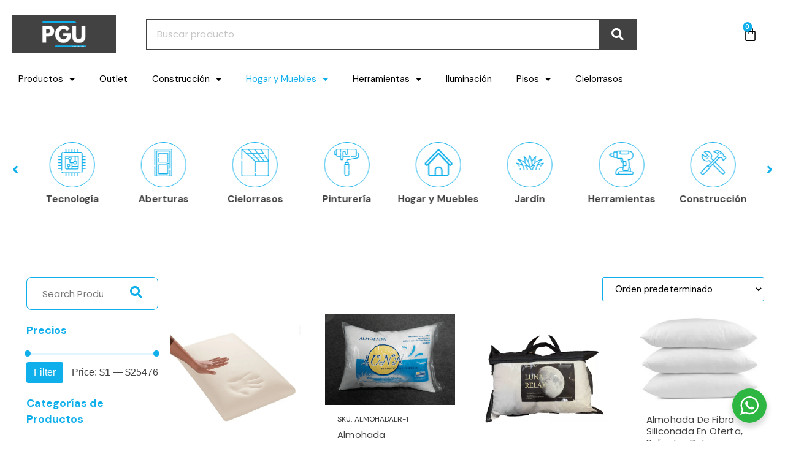

--- FILE ---
content_type: text/html; charset=UTF-8
request_url: https://pgu.com.uy/categoria-producto/hogar-y-muebles/
body_size: 150415
content:
<!doctype html>
<html lang="es">
<head>
	<meta charset="UTF-8">
	<meta name="viewport" content="width=device-width, initial-scale=1">
	<link rel="profile" href="https://gmpg.org/xfn/11">
	<meta name='robots' content='index, follow, max-image-preview:large, max-snippet:-1, max-video-preview:-1' />
	<style>img:is([sizes="auto" i], [sizes^="auto," i]) { contain-intrinsic-size: 3000px 1500px }</style>
	
<!-- Google Tag Manager for WordPress by gtm4wp.com -->
<script data-cfasync="false" data-pagespeed-no-defer>
	var gtm4wp_datalayer_name = "dataLayer";
	var dataLayer = dataLayer || [];
	const gtm4wp_use_sku_instead = false;
	const gtm4wp_currency = 'UYU';
	const gtm4wp_product_per_impression = 10;
	const gtm4wp_clear_ecommerce = false;
</script>
<!-- End Google Tag Manager for WordPress by gtm4wp.com -->
	<!-- This site is optimized with the Yoast SEO plugin v24.6 - https://yoast.com/wordpress/plugins/seo/ -->
	<title>Hogar y Muebles archivos - PGU - Uruguay</title>
	<link rel="canonical" href="https://pgu.com.uy/categoria-producto/hogar-y-muebles/" />
	<meta property="og:locale" content="es_ES" />
	<meta property="og:type" content="article" />
	<meta property="og:title" content="Hogar y Muebles archivos - PGU - Uruguay" />
	<meta property="og:url" content="https://pgu.com.uy/categoria-producto/hogar-y-muebles/" />
	<meta property="og:site_name" content="PGU - Uruguay" />
	<meta property="og:image" content="https://pgu.com.uy/wp-content/uploads/2023/05/log-pgu.jpg" />
	<meta property="og:image:width" content="168" />
	<meta property="og:image:height" content="88" />
	<meta property="og:image:type" content="image/jpeg" />
	<meta name="twitter:card" content="summary_large_image" />
	<script type="application/ld+json" class="yoast-schema-graph">{"@context":"https://schema.org","@graph":[{"@type":"CollectionPage","@id":"https://pgu.com.uy/categoria-producto/hogar-y-muebles/","url":"https://pgu.com.uy/categoria-producto/hogar-y-muebles/","name":"Hogar y Muebles archivos - PGU - Uruguay","isPartOf":{"@id":"https://pgu.com.uy/#website"},"primaryImageOfPage":{"@id":"https://pgu.com.uy/categoria-producto/hogar-y-muebles/#primaryimage"},"image":{"@id":"https://pgu.com.uy/categoria-producto/hogar-y-muebles/#primaryimage"},"thumbnailUrl":"https://pgu.com.uy/wp-content/uploads/2023/04/48ALMOHADA-VISCOELASTICA-CERVICAL-2-min-1.png","breadcrumb":{"@id":"https://pgu.com.uy/categoria-producto/hogar-y-muebles/#breadcrumb"},"inLanguage":"es"},{"@type":"ImageObject","inLanguage":"es","@id":"https://pgu.com.uy/categoria-producto/hogar-y-muebles/#primaryimage","url":"https://pgu.com.uy/wp-content/uploads/2023/04/48ALMOHADA-VISCOELASTICA-CERVICAL-2-min-1.png","contentUrl":"https://pgu.com.uy/wp-content/uploads/2023/04/48ALMOHADA-VISCOELASTICA-CERVICAL-2-min-1.png","width":1200,"height":1200},{"@type":"BreadcrumbList","@id":"https://pgu.com.uy/categoria-producto/hogar-y-muebles/#breadcrumb","itemListElement":[{"@type":"ListItem","position":1,"name":"Portada","item":"https://pgu.com.uy/"},{"@type":"ListItem","position":2,"name":"Hogar y Muebles"}]},{"@type":"WebSite","@id":"https://pgu.com.uy/#website","url":"https://pgu.com.uy/","name":"PGU - Uruguay","description":"Construcción, Reforma, Pisos Flotantes, Cielorrasos, PVC","publisher":{"@id":"https://pgu.com.uy/#organization"},"potentialAction":[{"@type":"SearchAction","target":{"@type":"EntryPoint","urlTemplate":"https://pgu.com.uy/?s={search_term_string}"},"query-input":{"@type":"PropertyValueSpecification","valueRequired":true,"valueName":"search_term_string"}}],"inLanguage":"es"},{"@type":"Organization","@id":"https://pgu.com.uy/#organization","name":"PGU - Uruguay","url":"https://pgu.com.uy/","logo":{"@type":"ImageObject","inLanguage":"es","@id":"https://pgu.com.uy/#/schema/logo/image/","url":"http://pgu.com.uy/wp-content/uploads/2023/05/log-pgu.jpg","contentUrl":"http://pgu.com.uy/wp-content/uploads/2023/05/log-pgu.jpg","width":168,"height":88,"caption":"PGU - Uruguay"},"image":{"@id":"https://pgu.com.uy/#/schema/logo/image/"},"sameAs":["https://www.facebook.com/PGUuruguay/","https://www.instagram.com/pgu_uruguay/"]}]}</script>
	<!-- / Yoast SEO plugin. -->


<script>
window._wpemojiSettings = {"baseUrl":"https:\/\/s.w.org\/images\/core\/emoji\/16.0.1\/72x72\/","ext":".png","svgUrl":"https:\/\/s.w.org\/images\/core\/emoji\/16.0.1\/svg\/","svgExt":".svg","source":{"concatemoji":"https:\/\/pgu.com.uy\/wp-includes\/js\/wp-emoji-release.min.js?ver=6.8.2"}};
/*! This file is auto-generated */
!function(s,n){var o,i,e;function c(e){try{var t={supportTests:e,timestamp:(new Date).valueOf()};sessionStorage.setItem(o,JSON.stringify(t))}catch(e){}}function p(e,t,n){e.clearRect(0,0,e.canvas.width,e.canvas.height),e.fillText(t,0,0);var t=new Uint32Array(e.getImageData(0,0,e.canvas.width,e.canvas.height).data),a=(e.clearRect(0,0,e.canvas.width,e.canvas.height),e.fillText(n,0,0),new Uint32Array(e.getImageData(0,0,e.canvas.width,e.canvas.height).data));return t.every(function(e,t){return e===a[t]})}function u(e,t){e.clearRect(0,0,e.canvas.width,e.canvas.height),e.fillText(t,0,0);for(var n=e.getImageData(16,16,1,1),a=0;a<n.data.length;a++)if(0!==n.data[a])return!1;return!0}function f(e,t,n,a){switch(t){case"flag":return n(e,"\ud83c\udff3\ufe0f\u200d\u26a7\ufe0f","\ud83c\udff3\ufe0f\u200b\u26a7\ufe0f")?!1:!n(e,"\ud83c\udde8\ud83c\uddf6","\ud83c\udde8\u200b\ud83c\uddf6")&&!n(e,"\ud83c\udff4\udb40\udc67\udb40\udc62\udb40\udc65\udb40\udc6e\udb40\udc67\udb40\udc7f","\ud83c\udff4\u200b\udb40\udc67\u200b\udb40\udc62\u200b\udb40\udc65\u200b\udb40\udc6e\u200b\udb40\udc67\u200b\udb40\udc7f");case"emoji":return!a(e,"\ud83e\udedf")}return!1}function g(e,t,n,a){var r="undefined"!=typeof WorkerGlobalScope&&self instanceof WorkerGlobalScope?new OffscreenCanvas(300,150):s.createElement("canvas"),o=r.getContext("2d",{willReadFrequently:!0}),i=(o.textBaseline="top",o.font="600 32px Arial",{});return e.forEach(function(e){i[e]=t(o,e,n,a)}),i}function t(e){var t=s.createElement("script");t.src=e,t.defer=!0,s.head.appendChild(t)}"undefined"!=typeof Promise&&(o="wpEmojiSettingsSupports",i=["flag","emoji"],n.supports={everything:!0,everythingExceptFlag:!0},e=new Promise(function(e){s.addEventListener("DOMContentLoaded",e,{once:!0})}),new Promise(function(t){var n=function(){try{var e=JSON.parse(sessionStorage.getItem(o));if("object"==typeof e&&"number"==typeof e.timestamp&&(new Date).valueOf()<e.timestamp+604800&&"object"==typeof e.supportTests)return e.supportTests}catch(e){}return null}();if(!n){if("undefined"!=typeof Worker&&"undefined"!=typeof OffscreenCanvas&&"undefined"!=typeof URL&&URL.createObjectURL&&"undefined"!=typeof Blob)try{var e="postMessage("+g.toString()+"("+[JSON.stringify(i),f.toString(),p.toString(),u.toString()].join(",")+"));",a=new Blob([e],{type:"text/javascript"}),r=new Worker(URL.createObjectURL(a),{name:"wpTestEmojiSupports"});return void(r.onmessage=function(e){c(n=e.data),r.terminate(),t(n)})}catch(e){}c(n=g(i,f,p,u))}t(n)}).then(function(e){for(var t in e)n.supports[t]=e[t],n.supports.everything=n.supports.everything&&n.supports[t],"flag"!==t&&(n.supports.everythingExceptFlag=n.supports.everythingExceptFlag&&n.supports[t]);n.supports.everythingExceptFlag=n.supports.everythingExceptFlag&&!n.supports.flag,n.DOMReady=!1,n.readyCallback=function(){n.DOMReady=!0}}).then(function(){return e}).then(function(){var e;n.supports.everything||(n.readyCallback(),(e=n.source||{}).concatemoji?t(e.concatemoji):e.wpemoji&&e.twemoji&&(t(e.twemoji),t(e.wpemoji)))}))}((window,document),window._wpemojiSettings);
</script>
<link rel='stylesheet' id='acfwf-wc-cart-block-integration-css' href='https://pgu.com.uy/wp-content/plugins/advanced-coupons-for-woocommerce-free/dist/assets/index-467dde24.css?ver=1760813643' media='all' />
<link rel='stylesheet' id='acfwf-wc-checkout-block-integration-css' href='https://pgu.com.uy/wp-content/plugins/advanced-coupons-for-woocommerce-free/dist/assets/index-2a7d8588.css?ver=1760813643' media='all' />
<link rel='stylesheet' id='hello-elementor-theme-style-css' href='https://pgu.com.uy/wp-content/themes/hello-elementor/theme.min.css?ver=3.3.0' media='all' />
<link rel='stylesheet' id='elementor-frontend-css' href='https://pgu.com.uy/wp-content/plugins/elementor/assets/css/frontend-lite.min.css?ver=3.21.8' media='all' />
<link rel='stylesheet' id='eael-general-css' href='https://pgu.com.uy/wp-content/plugins/essential-addons-for-elementor-lite/assets/front-end/css/view/general.min.css?ver=6.1.8' media='all' />
<link rel='stylesheet' id='eael-7572-css' href='https://pgu.com.uy/wp-content/uploads/essential-addons-elementor/eael-7572.css?ver=1740743916' media='all' />
<link rel='stylesheet' id='eael-434-css' href='https://pgu.com.uy/wp-content/uploads/essential-addons-elementor/eael-434.css?ver=1740743916' media='all' />
<style id='wp-emoji-styles-inline-css'>

	img.wp-smiley, img.emoji {
		display: inline !important;
		border: none !important;
		box-shadow: none !important;
		height: 1em !important;
		width: 1em !important;
		margin: 0 0.07em !important;
		vertical-align: -0.1em !important;
		background: none !important;
		padding: 0 !important;
	}
</style>
<link rel='stylesheet' id='wp-block-library-css' href='https://pgu.com.uy/wp-includes/css/dist/block-library/style.min.css?ver=6.8.2' media='all' />
<link rel='stylesheet' id='acfw-blocks-frontend-css' href='https://pgu.com.uy/wp-content/plugins/advanced-coupons-for-woocommerce-free/css/acfw-blocks-frontend.css?ver=4.6.9' media='all' />
<link rel='stylesheet' id='woolentor-block-common-css' href='https://pgu.com.uy/wp-content/plugins/woolentor-addons/woolentor-blocks/assets/css/common-style.css?ver=3.1.0' media='all' />
<link rel='stylesheet' id='woolentor-block-default-css' href='https://pgu.com.uy/wp-content/plugins/woolentor-addons/woolentor-blocks/assets/css/style-index.css?ver=3.1.0' media='all' />
<link rel='stylesheet' id='nta-css-popup-css' href='https://pgu.com.uy/wp-content/plugins/wp-whatsapp/assets/dist/css/style.css?ver=6.8.2' media='all' />
<style id='global-styles-inline-css'>
:root{--wp--preset--aspect-ratio--square: 1;--wp--preset--aspect-ratio--4-3: 4/3;--wp--preset--aspect-ratio--3-4: 3/4;--wp--preset--aspect-ratio--3-2: 3/2;--wp--preset--aspect-ratio--2-3: 2/3;--wp--preset--aspect-ratio--16-9: 16/9;--wp--preset--aspect-ratio--9-16: 9/16;--wp--preset--color--black: #000000;--wp--preset--color--cyan-bluish-gray: #abb8c3;--wp--preset--color--white: #ffffff;--wp--preset--color--pale-pink: #f78da7;--wp--preset--color--vivid-red: #cf2e2e;--wp--preset--color--luminous-vivid-orange: #ff6900;--wp--preset--color--luminous-vivid-amber: #fcb900;--wp--preset--color--light-green-cyan: #7bdcb5;--wp--preset--color--vivid-green-cyan: #00d084;--wp--preset--color--pale-cyan-blue: #8ed1fc;--wp--preset--color--vivid-cyan-blue: #0693e3;--wp--preset--color--vivid-purple: #9b51e0;--wp--preset--gradient--vivid-cyan-blue-to-vivid-purple: linear-gradient(135deg,rgba(6,147,227,1) 0%,rgb(155,81,224) 100%);--wp--preset--gradient--light-green-cyan-to-vivid-green-cyan: linear-gradient(135deg,rgb(122,220,180) 0%,rgb(0,208,130) 100%);--wp--preset--gradient--luminous-vivid-amber-to-luminous-vivid-orange: linear-gradient(135deg,rgba(252,185,0,1) 0%,rgba(255,105,0,1) 100%);--wp--preset--gradient--luminous-vivid-orange-to-vivid-red: linear-gradient(135deg,rgba(255,105,0,1) 0%,rgb(207,46,46) 100%);--wp--preset--gradient--very-light-gray-to-cyan-bluish-gray: linear-gradient(135deg,rgb(238,238,238) 0%,rgb(169,184,195) 100%);--wp--preset--gradient--cool-to-warm-spectrum: linear-gradient(135deg,rgb(74,234,220) 0%,rgb(151,120,209) 20%,rgb(207,42,186) 40%,rgb(238,44,130) 60%,rgb(251,105,98) 80%,rgb(254,248,76) 100%);--wp--preset--gradient--blush-light-purple: linear-gradient(135deg,rgb(255,206,236) 0%,rgb(152,150,240) 100%);--wp--preset--gradient--blush-bordeaux: linear-gradient(135deg,rgb(254,205,165) 0%,rgb(254,45,45) 50%,rgb(107,0,62) 100%);--wp--preset--gradient--luminous-dusk: linear-gradient(135deg,rgb(255,203,112) 0%,rgb(199,81,192) 50%,rgb(65,88,208) 100%);--wp--preset--gradient--pale-ocean: linear-gradient(135deg,rgb(255,245,203) 0%,rgb(182,227,212) 50%,rgb(51,167,181) 100%);--wp--preset--gradient--electric-grass: linear-gradient(135deg,rgb(202,248,128) 0%,rgb(113,206,126) 100%);--wp--preset--gradient--midnight: linear-gradient(135deg,rgb(2,3,129) 0%,rgb(40,116,252) 100%);--wp--preset--font-size--small: 13px;--wp--preset--font-size--medium: 20px;--wp--preset--font-size--large: 36px;--wp--preset--font-size--x-large: 42px;--wp--preset--spacing--20: 0.44rem;--wp--preset--spacing--30: 0.67rem;--wp--preset--spacing--40: 1rem;--wp--preset--spacing--50: 1.5rem;--wp--preset--spacing--60: 2.25rem;--wp--preset--spacing--70: 3.38rem;--wp--preset--spacing--80: 5.06rem;--wp--preset--shadow--natural: 6px 6px 9px rgba(0, 0, 0, 0.2);--wp--preset--shadow--deep: 12px 12px 50px rgba(0, 0, 0, 0.4);--wp--preset--shadow--sharp: 6px 6px 0px rgba(0, 0, 0, 0.2);--wp--preset--shadow--outlined: 6px 6px 0px -3px rgba(255, 255, 255, 1), 6px 6px rgba(0, 0, 0, 1);--wp--preset--shadow--crisp: 6px 6px 0px rgba(0, 0, 0, 1);}:root { --wp--style--global--content-size: 800px;--wp--style--global--wide-size: 1200px; }:where(body) { margin: 0; }.wp-site-blocks > .alignleft { float: left; margin-right: 2em; }.wp-site-blocks > .alignright { float: right; margin-left: 2em; }.wp-site-blocks > .aligncenter { justify-content: center; margin-left: auto; margin-right: auto; }:where(.wp-site-blocks) > * { margin-block-start: 24px; margin-block-end: 0; }:where(.wp-site-blocks) > :first-child { margin-block-start: 0; }:where(.wp-site-blocks) > :last-child { margin-block-end: 0; }:root { --wp--style--block-gap: 24px; }:root :where(.is-layout-flow) > :first-child{margin-block-start: 0;}:root :where(.is-layout-flow) > :last-child{margin-block-end: 0;}:root :where(.is-layout-flow) > *{margin-block-start: 24px;margin-block-end: 0;}:root :where(.is-layout-constrained) > :first-child{margin-block-start: 0;}:root :where(.is-layout-constrained) > :last-child{margin-block-end: 0;}:root :where(.is-layout-constrained) > *{margin-block-start: 24px;margin-block-end: 0;}:root :where(.is-layout-flex){gap: 24px;}:root :where(.is-layout-grid){gap: 24px;}.is-layout-flow > .alignleft{float: left;margin-inline-start: 0;margin-inline-end: 2em;}.is-layout-flow > .alignright{float: right;margin-inline-start: 2em;margin-inline-end: 0;}.is-layout-flow > .aligncenter{margin-left: auto !important;margin-right: auto !important;}.is-layout-constrained > .alignleft{float: left;margin-inline-start: 0;margin-inline-end: 2em;}.is-layout-constrained > .alignright{float: right;margin-inline-start: 2em;margin-inline-end: 0;}.is-layout-constrained > .aligncenter{margin-left: auto !important;margin-right: auto !important;}.is-layout-constrained > :where(:not(.alignleft):not(.alignright):not(.alignfull)){max-width: var(--wp--style--global--content-size);margin-left: auto !important;margin-right: auto !important;}.is-layout-constrained > .alignwide{max-width: var(--wp--style--global--wide-size);}body .is-layout-flex{display: flex;}.is-layout-flex{flex-wrap: wrap;align-items: center;}.is-layout-flex > :is(*, div){margin: 0;}body .is-layout-grid{display: grid;}.is-layout-grid > :is(*, div){margin: 0;}body{padding-top: 0px;padding-right: 0px;padding-bottom: 0px;padding-left: 0px;}a:where(:not(.wp-element-button)){text-decoration: underline;}:root :where(.wp-element-button, .wp-block-button__link){background-color: #32373c;border-width: 0;color: #fff;font-family: inherit;font-size: inherit;line-height: inherit;padding: calc(0.667em + 2px) calc(1.333em + 2px);text-decoration: none;}.has-black-color{color: var(--wp--preset--color--black) !important;}.has-cyan-bluish-gray-color{color: var(--wp--preset--color--cyan-bluish-gray) !important;}.has-white-color{color: var(--wp--preset--color--white) !important;}.has-pale-pink-color{color: var(--wp--preset--color--pale-pink) !important;}.has-vivid-red-color{color: var(--wp--preset--color--vivid-red) !important;}.has-luminous-vivid-orange-color{color: var(--wp--preset--color--luminous-vivid-orange) !important;}.has-luminous-vivid-amber-color{color: var(--wp--preset--color--luminous-vivid-amber) !important;}.has-light-green-cyan-color{color: var(--wp--preset--color--light-green-cyan) !important;}.has-vivid-green-cyan-color{color: var(--wp--preset--color--vivid-green-cyan) !important;}.has-pale-cyan-blue-color{color: var(--wp--preset--color--pale-cyan-blue) !important;}.has-vivid-cyan-blue-color{color: var(--wp--preset--color--vivid-cyan-blue) !important;}.has-vivid-purple-color{color: var(--wp--preset--color--vivid-purple) !important;}.has-black-background-color{background-color: var(--wp--preset--color--black) !important;}.has-cyan-bluish-gray-background-color{background-color: var(--wp--preset--color--cyan-bluish-gray) !important;}.has-white-background-color{background-color: var(--wp--preset--color--white) !important;}.has-pale-pink-background-color{background-color: var(--wp--preset--color--pale-pink) !important;}.has-vivid-red-background-color{background-color: var(--wp--preset--color--vivid-red) !important;}.has-luminous-vivid-orange-background-color{background-color: var(--wp--preset--color--luminous-vivid-orange) !important;}.has-luminous-vivid-amber-background-color{background-color: var(--wp--preset--color--luminous-vivid-amber) !important;}.has-light-green-cyan-background-color{background-color: var(--wp--preset--color--light-green-cyan) !important;}.has-vivid-green-cyan-background-color{background-color: var(--wp--preset--color--vivid-green-cyan) !important;}.has-pale-cyan-blue-background-color{background-color: var(--wp--preset--color--pale-cyan-blue) !important;}.has-vivid-cyan-blue-background-color{background-color: var(--wp--preset--color--vivid-cyan-blue) !important;}.has-vivid-purple-background-color{background-color: var(--wp--preset--color--vivid-purple) !important;}.has-black-border-color{border-color: var(--wp--preset--color--black) !important;}.has-cyan-bluish-gray-border-color{border-color: var(--wp--preset--color--cyan-bluish-gray) !important;}.has-white-border-color{border-color: var(--wp--preset--color--white) !important;}.has-pale-pink-border-color{border-color: var(--wp--preset--color--pale-pink) !important;}.has-vivid-red-border-color{border-color: var(--wp--preset--color--vivid-red) !important;}.has-luminous-vivid-orange-border-color{border-color: var(--wp--preset--color--luminous-vivid-orange) !important;}.has-luminous-vivid-amber-border-color{border-color: var(--wp--preset--color--luminous-vivid-amber) !important;}.has-light-green-cyan-border-color{border-color: var(--wp--preset--color--light-green-cyan) !important;}.has-vivid-green-cyan-border-color{border-color: var(--wp--preset--color--vivid-green-cyan) !important;}.has-pale-cyan-blue-border-color{border-color: var(--wp--preset--color--pale-cyan-blue) !important;}.has-vivid-cyan-blue-border-color{border-color: var(--wp--preset--color--vivid-cyan-blue) !important;}.has-vivid-purple-border-color{border-color: var(--wp--preset--color--vivid-purple) !important;}.has-vivid-cyan-blue-to-vivid-purple-gradient-background{background: var(--wp--preset--gradient--vivid-cyan-blue-to-vivid-purple) !important;}.has-light-green-cyan-to-vivid-green-cyan-gradient-background{background: var(--wp--preset--gradient--light-green-cyan-to-vivid-green-cyan) !important;}.has-luminous-vivid-amber-to-luminous-vivid-orange-gradient-background{background: var(--wp--preset--gradient--luminous-vivid-amber-to-luminous-vivid-orange) !important;}.has-luminous-vivid-orange-to-vivid-red-gradient-background{background: var(--wp--preset--gradient--luminous-vivid-orange-to-vivid-red) !important;}.has-very-light-gray-to-cyan-bluish-gray-gradient-background{background: var(--wp--preset--gradient--very-light-gray-to-cyan-bluish-gray) !important;}.has-cool-to-warm-spectrum-gradient-background{background: var(--wp--preset--gradient--cool-to-warm-spectrum) !important;}.has-blush-light-purple-gradient-background{background: var(--wp--preset--gradient--blush-light-purple) !important;}.has-blush-bordeaux-gradient-background{background: var(--wp--preset--gradient--blush-bordeaux) !important;}.has-luminous-dusk-gradient-background{background: var(--wp--preset--gradient--luminous-dusk) !important;}.has-pale-ocean-gradient-background{background: var(--wp--preset--gradient--pale-ocean) !important;}.has-electric-grass-gradient-background{background: var(--wp--preset--gradient--electric-grass) !important;}.has-midnight-gradient-background{background: var(--wp--preset--gradient--midnight) !important;}.has-small-font-size{font-size: var(--wp--preset--font-size--small) !important;}.has-medium-font-size{font-size: var(--wp--preset--font-size--medium) !important;}.has-large-font-size{font-size: var(--wp--preset--font-size--large) !important;}.has-x-large-font-size{font-size: var(--wp--preset--font-size--x-large) !important;}
:root :where(.wp-block-pullquote){font-size: 1.5em;line-height: 1.6;}
</style>
<link rel='stylesheet' id='contact-form-7-css' href='https://pgu.com.uy/wp-content/plugins/contact-form-7/includes/css/styles.css?ver=6.1.1' media='all' />
<link rel='stylesheet' id='woocommerce-layout-css' href='https://pgu.com.uy/wp-content/plugins/woocommerce/assets/css/woocommerce-layout.css?ver=10.1.3' media='all' />
<link rel='stylesheet' id='woocommerce-smallscreen-css' href='https://pgu.com.uy/wp-content/plugins/woocommerce/assets/css/woocommerce-smallscreen.css?ver=10.1.3' media='only screen and (max-width: 768px)' />
<link rel='stylesheet' id='woocommerce-general-css' href='https://pgu.com.uy/wp-content/plugins/woocommerce/assets/css/woocommerce.css?ver=10.1.3' media='all' />
<style id='woocommerce-inline-inline-css'>
.woocommerce form .form-row .required { visibility: visible; }
</style>
<link rel='stylesheet' id='xoo-cp-style-css' href='https://pgu.com.uy/wp-content/plugins/added-to-cart-popup-woocommerce/assets/css/xoo-cp-style.css?ver=1.7' media='all' />
<style id='xoo-cp-style-inline-css'>
td.xoo-cp-pqty{
			    min-width: 120px;
			}
			.xoo-cp-container{
				max-width: 650px;
			}
			.xcp-btn{
				background-color: #777777;
				color: #ffffff;
				font-size: 14px;
				border-radius: 5px;
				border: 1px solid #777777;
			}
			.xcp-btn:hover{
				color: #ffffff;
			}
			td.xoo-cp-pimg{
				width: 20%;
			}
			table.xoo-cp-pdetails , table.xoo-cp-pdetails tr{
				border: 0!important;
			}
			table.xoo-cp-pdetails td{
				border-style: solid;
				border-width: 0px;
				border-color: #ebe9eb;
			}
</style>
<link rel='stylesheet' id='font-awesome-css' href='https://pgu.com.uy/wp-content/plugins/elementor/assets/lib/font-awesome/css/font-awesome.min.css?ver=4.7.0' media='all' />
<link rel='stylesheet' id='simple-line-icons-wl-css' href='https://pgu.com.uy/wp-content/plugins/woolentor-addons/assets/css/simple-line-icons.css?ver=3.1.0' media='all' />
<link rel='stylesheet' id='htflexboxgrid-css' href='https://pgu.com.uy/wp-content/plugins/woolentor-addons/assets/css/htflexboxgrid.css?ver=3.1.0' media='all' />
<link rel='stylesheet' id='slick-css' href='https://pgu.com.uy/wp-content/plugins/woolentor-addons/assets/css/slick.css?ver=3.1.0' media='all' />
<link rel='stylesheet' id='woolentor-widgets-css' href='https://pgu.com.uy/wp-content/plugins/woolentor-addons/assets/css/woolentor-widgets.css?ver=3.1.0' media='all' />
<link rel='stylesheet' id='photoswipe-css' href='https://pgu.com.uy/wp-content/plugins/woocommerce/assets/css/photoswipe/photoswipe.min.css?ver=10.1.3' media='all' />
<link rel='stylesheet' id='photoswipe-default-skin-css' href='https://pgu.com.uy/wp-content/plugins/woocommerce/assets/css/photoswipe/default-skin/default-skin.min.css?ver=10.1.3' media='all' />
<link rel='stylesheet' id='woolentor-quickview-css' href='https://pgu.com.uy/wp-content/plugins/woolentor-addons/includes/modules/quickview/assets/css/frontend.css?ver=3.1.0' media='all' />
<link rel='stylesheet' id='brands-styles-css' href='https://pgu.com.uy/wp-content/plugins/woocommerce/assets/css/brands.css?ver=10.1.3' media='all' />
<link rel='stylesheet' id='hello-elementor-css' href='https://pgu.com.uy/wp-content/themes/hello-elementor/style.min.css?ver=3.3.0' media='all' />
<link rel='stylesheet' id='hello-elementor-header-footer-css' href='https://pgu.com.uy/wp-content/themes/hello-elementor/header-footer.min.css?ver=3.3.0' media='all' />
<link rel='stylesheet' id='elementor-post-13-css' href='https://pgu.com.uy/wp-content/uploads/elementor/css/post-13.css?ver=1742527984' media='all' />
<link rel='stylesheet' id='elementor-icons-css' href='https://pgu.com.uy/wp-content/plugins/elementor/assets/lib/eicons/css/elementor-icons.min.css?ver=5.29.0' media='all' />
<style id='elementor-icons-inline-css'>

		.elementor-add-new-section .elementor-add-templately-promo-button{
            background-color: #5d4fff;
            background-image: url(https://pgu.com.uy/wp-content/plugins/essential-addons-for-elementor-lite/assets/admin/images/templately/logo-icon.svg);
            background-repeat: no-repeat;
            background-position: center center;
            position: relative;
        }
        
		.elementor-add-new-section .elementor-add-templately-promo-button > i{
            height: 12px;
        }
        
        body .elementor-add-new-section .elementor-add-section-area-button {
            margin-left: 0;
        }

		.elementor-add-new-section .elementor-add-templately-promo-button{
            background-color: #5d4fff;
            background-image: url(https://pgu.com.uy/wp-content/plugins/essential-addons-for-elementor-lite/assets/admin/images/templately/logo-icon.svg);
            background-repeat: no-repeat;
            background-position: center center;
            position: relative;
        }
        
		.elementor-add-new-section .elementor-add-templately-promo-button > i{
            height: 12px;
        }
        
        body .elementor-add-new-section .elementor-add-section-area-button {
            margin-left: 0;
        }

		.elementor-add-new-section .elementor-add-templately-promo-button{
            background-color: #5d4fff;
            background-image: url(https://pgu.com.uy/wp-content/plugins/essential-addons-for-elementor-lite/assets/admin/images/templately/logo-icon.svg);
            background-repeat: no-repeat;
            background-position: center center;
            position: relative;
        }
        
		.elementor-add-new-section .elementor-add-templately-promo-button > i{
            height: 12px;
        }
        
        body .elementor-add-new-section .elementor-add-section-area-button {
            margin-left: 0;
        }

		.elementor-add-new-section .elementor-add-templately-promo-button{
            background-color: #5d4fff;
            background-image: url(https://pgu.com.uy/wp-content/plugins/essential-addons-for-elementor-lite/assets/admin/images/templately/logo-icon.svg);
            background-repeat: no-repeat;
            background-position: center center;
            position: relative;
        }
        
		.elementor-add-new-section .elementor-add-templately-promo-button > i{
            height: 12px;
        }
        
        body .elementor-add-new-section .elementor-add-section-area-button {
            margin-left: 0;
        }
</style>
<link rel='stylesheet' id='swiper-css' href='https://pgu.com.uy/wp-content/plugins/elementor/assets/lib/swiper/v8/css/swiper.min.css?ver=8.4.5' media='all' />
<link rel='stylesheet' id='elementor-pro-css' href='https://pgu.com.uy/wp-content/plugins/elementor-pro/assets/css/frontend-lite.min.css?ver=3.17.0' media='all' />
<link rel='stylesheet' id='elementor-global-css' href='https://pgu.com.uy/wp-content/uploads/elementor/css/global.css?ver=1742527986' media='all' />
<link rel='stylesheet' id='elementor-post-7572-css' href='https://pgu.com.uy/wp-content/uploads/elementor/css/post-7572.css?ver=1758789922' media='all' />
<link rel='stylesheet' id='elementor-post-55-css' href='https://pgu.com.uy/wp-content/uploads/elementor/css/post-55.css?ver=1742527988' media='all' />
<link rel='stylesheet' id='elementor-post-434-css' href='https://pgu.com.uy/wp-content/uploads/elementor/css/post-434.css?ver=1763596427' media='all' />
<link rel='stylesheet' id='woo_discount_pro_style-css' href='https://pgu.com.uy/wp-content/plugins/woo-discount-rules-pro/Assets/Css/awdr_style.css?ver=2.6.1' media='all' />
<link rel='stylesheet' id='google-fonts-1-css' href='https://fonts.googleapis.com/css?family=Poppins%3A100%2C100italic%2C200%2C200italic%2C300%2C300italic%2C400%2C400italic%2C500%2C500italic%2C600%2C600italic%2C700%2C700italic%2C800%2C800italic%2C900%2C900italic%7CDM+Sans%3A100%2C100italic%2C200%2C200italic%2C300%2C300italic%2C400%2C400italic%2C500%2C500italic%2C600%2C600italic%2C700%2C700italic%2C800%2C800italic%2C900%2C900italic&#038;display=swap&#038;ver=6.8.2' media='all' />
<link rel='stylesheet' id='elementor-icons-shared-0-css' href='https://pgu.com.uy/wp-content/plugins/elementor/assets/lib/font-awesome/css/fontawesome.min.css?ver=5.15.3' media='all' />
<link rel='stylesheet' id='elementor-icons-fa-solid-css' href='https://pgu.com.uy/wp-content/plugins/elementor/assets/lib/font-awesome/css/solid.min.css?ver=5.15.3' media='all' />
<link rel='stylesheet' id='elementor-icons-fa-brands-css' href='https://pgu.com.uy/wp-content/plugins/elementor/assets/lib/font-awesome/css/brands.min.css?ver=5.15.3' media='all' />
<link rel='stylesheet' id='elementor-icons-fa-regular-css' href='https://pgu.com.uy/wp-content/plugins/elementor/assets/lib/font-awesome/css/regular.min.css?ver=5.15.3' media='all' />
<link rel="preconnect" href="https://fonts.gstatic.com/" crossorigin><script type="text/template" id="tmpl-variation-template">
	<div class="woocommerce-variation-description">{{{ data.variation.variation_description }}}</div>
	<div class="woocommerce-variation-price">{{{ data.variation.price_html }}}</div>
	<div class="woocommerce-variation-availability">{{{ data.variation.availability_html }}}</div>
</script>
<script type="text/template" id="tmpl-unavailable-variation-template">
	<p role="alert">Lo siento, este producto no está disponible. Por favor, elige otra combinación.</p>
</script>
<script src="https://pgu.com.uy/wp-includes/js/jquery/jquery.min.js?ver=3.7.1" id="jquery-core-js"></script>
<script src="https://pgu.com.uy/wp-includes/js/jquery/jquery-migrate.min.js?ver=3.4.1" id="jquery-migrate-js"></script>
<script src="https://pgu.com.uy/wp-content/plugins/woocommerce/assets/js/jquery-blockui/jquery.blockUI.min.js?ver=2.7.0-wc.10.1.3" id="jquery-blockui-js" data-wp-strategy="defer"></script>
<script id="wc-add-to-cart-js-extra">
var wc_add_to_cart_params = {"ajax_url":"\/wp-admin\/admin-ajax.php","wc_ajax_url":"\/?wc-ajax=%%endpoint%%","i18n_view_cart":"Ver carrito","cart_url":"https:\/\/pgu.com.uy\/cart\/","is_cart":"","cart_redirect_after_add":"no"};
</script>
<script src="https://pgu.com.uy/wp-content/plugins/woocommerce/assets/js/frontend/add-to-cart.min.js?ver=10.1.3" id="wc-add-to-cart-js" defer data-wp-strategy="defer"></script>
<script src="https://pgu.com.uy/wp-content/plugins/woocommerce/assets/js/js-cookie/js.cookie.min.js?ver=2.1.4-wc.10.1.3" id="js-cookie-js" defer data-wp-strategy="defer"></script>
<script id="woocommerce-js-extra">
var woocommerce_params = {"ajax_url":"\/wp-admin\/admin-ajax.php","wc_ajax_url":"\/?wc-ajax=%%endpoint%%","i18n_password_show":"Mostrar contrase\u00f1a","i18n_password_hide":"Ocultar contrase\u00f1a"};
</script>
<script src="https://pgu.com.uy/wp-content/plugins/woocommerce/assets/js/frontend/woocommerce.min.js?ver=10.1.3" id="woocommerce-js" defer data-wp-strategy="defer"></script>
<script id="wc-cart-fragments-js-extra">
var wc_cart_fragments_params = {"ajax_url":"\/wp-admin\/admin-ajax.php","wc_ajax_url":"\/?wc-ajax=%%endpoint%%","cart_hash_key":"wc_cart_hash_adc09ab4e11f56cdc69c6ac464accc75","fragment_name":"wc_fragments_adc09ab4e11f56cdc69c6ac464accc75","request_timeout":"5000"};
</script>
<script src="https://pgu.com.uy/wp-content/plugins/woocommerce/assets/js/frontend/cart-fragments.min.js?ver=10.1.3" id="wc-cart-fragments-js" defer data-wp-strategy="defer"></script>
<script src="https://pgu.com.uy/wp-includes/js/underscore.min.js?ver=1.13.7" id="underscore-js"></script>
<script id="wp-util-js-extra">
var _wpUtilSettings = {"ajax":{"url":"\/wp-admin\/admin-ajax.php"}};
</script>
<script src="https://pgu.com.uy/wp-includes/js/wp-util.min.js?ver=6.8.2" id="wp-util-js"></script>
<script src="https://pgu.com.uy/wp-content/plugins/woocommerce/assets/js/photoswipe/photoswipe.min.js?ver=4.1.1-wc.10.1.3" id="photoswipe-js" data-wp-strategy="defer"></script>
<link rel="https://api.w.org/" href="https://pgu.com.uy/wp-json/" /><link rel="alternate" title="JSON" type="application/json" href="https://pgu.com.uy/wp-json/wp/v2/product_cat/259" /><link rel="EditURI" type="application/rsd+xml" title="RSD" href="https://pgu.com.uy/xmlrpc.php?rsd" />


<!-- This website runs the Product Feed PRO for WooCommerce by AdTribes.io plugin - version 13.4.1.3 -->
	<!-- Google tag (gtag.js) -->
	<script async src="https://www.googletagmanager.com/gtag/js?id=AW-683439713"></script>
	<script>
	  window.dataLayer = window.dataLayer || [];
	  function gtag(){dataLayer.push(arguments);}
	  gtag('js', new Date());

	  gtag('config', 'AW-683439713');
	</script>

<!-- Google Tag Manager for WordPress by gtm4wp.com -->
<!-- GTM Container placement set to automatic -->
<script data-cfasync="false" data-pagespeed-no-defer type="text/javascript">
	var dataLayer_content = {"pagePostType":"product","pagePostType2":"tax-product","pageCategory":[]};
	dataLayer.push( dataLayer_content );
</script>
<script data-cfasync="false">
(function(w,d,s,l,i){w[l]=w[l]||[];w[l].push({'gtm.start':
new Date().getTime(),event:'gtm.js'});var f=d.getElementsByTagName(s)[0],
j=d.createElement(s),dl=l!='dataLayer'?'&l='+l:'';j.async=true;j.src=
'//www.googletagmanager.com/gtm.js?id='+i+dl;f.parentNode.insertBefore(j,f);
})(window,document,'script','dataLayer','GTM-T4N7SQ8');
</script>
<!-- End Google Tag Manager for WordPress by gtm4wp.com -->	<noscript><style>.woocommerce-product-gallery{ opacity: 1 !important; }</style></noscript>
	<meta name="generator" content="Elementor 3.21.8; features: e_optimized_assets_loading, e_optimized_css_loading, additional_custom_breakpoints; settings: css_print_method-external, google_font-enabled, font_display-swap">
<style class="wpcode-css-snippet">/*

body.woocommerce-checkout #payment .wc_payment_method.payment_method_plexo .payment_box, body.woocommerce-checkout #payment .wc_payment_method.payment_method_plexo label img {
	display: none !important
}


body.woocommerce-checkout #payment .wc_payment_method.payment_method_plexo .payment_box, body.woocommerce-checkout #payment .wc_payment_method.payment_method_woo-mercado-pago-custom .payment_box, body.woocommerce-checkout #payment .wc_payment_method.payment_method_plexo label img, body.woocommerce-checkout #payment .wc_payment_method.payment_method_woo-mercado-pago-custom label img {
	display: none !important
}
*/
.checkout.woocommerce-checkout #payment .wc_payment_method.payment_method_plexo label{
	font-size: 0 !important;
}

/*Imgs para "Tarjeta de debito o credito"*/
.checkout.woocommerce-checkout #payment .wc_payment_method.payment_method_plexo label::after{
	content: url(https://pgu.com.uy/wp-content/uploads/2025/05/Visa-1.svg) url(https://pgu.com.uy/wp-content/uploads/2025/05/Mastercard-1.svg) url(https://pgu.com.uy/wp-content/uploads/2025/05/Oca-1.svg) url(https://pgu.com.uy/wp-content/uploads/2025/05/passcard-3.svg) url(https://pgu.com.uy/wp-content/uploads/2025/05/cabal-3.svg) url(https://pgu.com.uy/wp-content/uploads/2025/05/anda-3.svg);
	display: inline-block;
}

/*Imgs para "Mercado pago tarjetas"
body.woocommerce-checkout #payment .wc_payment_method.payment_method_woo-mercado-pago-custom label::after{
	content: url(https://flaviadonatti.com.uy/wp-content/uploads/2025/05/American-Express.svg) url(https://flaviadonatti.com.uy/wp-content/uploads/2025/05/Dinners-Club.svg) url(https://flaviadonatti.com.uy/wp-content/uploads/2025/05/Lider.svg) url(https://flaviadonatti.com.uy/wp-content/uploads/2025/05/Creditel.svg);
	display: inline-block;
}
*/

/*Imgs para "Mercado pago link"
body.woocommerce-checkout #payment .wc_payment_method.payment_method_mercado_pago_link label::after{
	content: url(https://flaviadonatti.com.uy/wp-content/uploads/2025/05/5.svg);
	display: inline-block;
}


/*Imgs para "Compra agil"
body.woocommerce-checkout #payment .wc_payment_method.payment_method_cheque label::after{
	content: url(https://flaviadonatti.com.uy/wp-content/uploads/2025/05/9.svg);
	display: inline-block;
}
*/

body.woocommerce-checkout #payment .wc_payment_method{
	display: grid;
	grid-template-columns: auto 1fr;
	padding: 8px 3px;
}
body.woocommerce-checkout #payment .wc_payment_method input{
	margin-bottom: 3px !important;
}
body.woocommerce-checkout #payment .wc_payment_method label{
	margin: 3px !important;
}
body.woocommerce-checkout #payment .wc_payment_method .payment_box{
	grid-column: 1/3
}</style><link rel="modulepreload" href="https://pgu.com.uy/wp-content/plugins/advanced-coupons-for-woocommerce-free/dist/common/NoticesPlugin.4b31c3cc.js"  /><link rel="modulepreload" href="https://pgu.com.uy/wp-content/plugins/advanced-coupons-for-woocommerce-free/dist/common/NoticesPlugin.4b31c3cc.js"  /><link rel="icon" href="https://pgu.com.uy/wp-content/uploads/2023/04/Logo-PGU.png" sizes="32x32" />
<link rel="icon" href="https://pgu.com.uy/wp-content/uploads/2023/04/Logo-PGU.png" sizes="192x192" />
<link rel="apple-touch-icon" href="https://pgu.com.uy/wp-content/uploads/2023/04/Logo-PGU.png" />
<meta name="msapplication-TileImage" content="https://pgu.com.uy/wp-content/uploads/2023/04/Logo-PGU.png" />
		<style id="wp-custom-css">
			/*
 *PLEXO
 */

.plexo-payment-element {
  width: 100%;
}

.wc_payment_method.payment_method_plexo::before {
  display: none !important;
}

.wc_payment_method.payment_method_plexo::before {
  display: none !important;
}

/*
 * FIN PLEXO
 * /

/*Aviso de entrega en la tienda*/
.poly-component__shipping {
    display: inline-block;
    margin-top: 2px;
		padding-left: 20px !important;
		margin-bottom: 4px;
}

.poly-shipping--same_day {
    display: inline-block;
    background-color: #28a745;
    color: white;
    padding: 2px 5px;
    border-radius: 5px;
    font-weight: normal;
    font-size: 12px;
    text-align: center;
    white-space: nowrap;
}

@media (max-width: 768px) { /* Aplica solo en pantallas de hasta 768px de ancho */
    .poly-component__shipping {
        padding-left: 10px !important;
    }
}
/*FIN: Aviso de entrega en la tienda*/

header{
	display: none;
}
.cuotas-texto{
	padding-left: 20px !important;
  padding-right: 20px !important;
  color: #00a650;
	font-size: 13px;
	line-height: 1.1em;
	font-family: "Poppins", Sans-serif;
}

@media (max-width: 768px) { /* Aplica solo en pantallas de hasta 768px de ancho */
    .cuotas-texto{
	padding-left: 10px !important;
		font-size: 10.5px !important
}
	.poly-component__shipping span{
		font-size: 10px !important
	}
}


li.product.sale .cuotas-texto, .e-loop-item.product.sale .cuotas-texto{
	margin-top: -5px
}
.descuento_custom{
	font-size: .8em;
	font-weight: 400;
  color: #00a650;
}
body.single-product .single-price .price, body.single-product .woocommerce-variation-price, li.product.sale .eael-product-price, li.product.sale .price, .range_price, .e-loop-item.product.sale .eael-product-price, .e-loop-item.product.sale .price{
	display: grid !important;
	grid-template-columns: auto 1fr;
	grid-template-rows: auto auto;
	gap: 5px 10px;
	align-items: center;
}
body.single-product .woocommerce-variation-price, li.product.sale .eael-product-carousel .eael-product-price, li.product.sale .eael-product-carousel .range_price, .e-loop-item.product.sale .eael-product-carousel .eael-product-price, .e-loop-item.product.sale .eael-product-carousel .range_price{
	gap: 0px 10px;
}
body.single-product .price del, body.single-product .woocommerce-variation-price del, li.product.sale .eael-product-price del, li.product.sale .price del, .e-loop-item.product.sale .eael-product-price del, .e-loop-item.product.sale .price del{
	grid-column: 1/3;
	font-size: .85em !important;
	font-weight: 400 !important;
	line-height: 1.2em !important;
}
li.product.sale .range_price .price-label, .e-loop-item.product.sale .range_price .price-label, body.single-product .woocommerce-variation-price del{
	color: #42424280 !important;
	font-size: .85em !important;
	font-weight: 400 !important;
	line-height: 1em !important;
}
body.single-product .range_price{
	display: none !important
}
body.single-product form.variations_form  .single_variation_wrap .woocommerce-variation .woocommerce-variation-price del, body.single-product form.variations_form  .single_variation_wrap .woocommerce-variation .woocommerce-variation-price del bdi, body.single-product form.variations_form  .single_variation_wrap .woocommerce-variation .woocommerce-variation-price del bdi span{
	color: #42424280 !important;
	font-size: 14px !important;
	font-weight: 400 !important;
	line-height: 1em !important;
}
body.single-product form.variations_form  .single_variation_wrap .woocommerce-variation .woocommerce-variation-price ins, body.single-product form.variations_form  .single_variation_wrap .woocommerce-variation .woocommerce-variation-price ins bdi, body.single-product form.variations_form  .single_variation_wrap .woocommerce-variation .woocommerce-variation-price ins bdi span{
	color: #424242 !important;
	text-decoration: none !important;
}
li.product.sale .eael-product-price del *, li.product.sale .product-details-wrap .eael-product-price del .amount bdi, .e-loop-item.product.sale .eael-product-price del *, .e-loop-item.product.sale .product-details-wrap .eael-product-price del .amount bdi{
	font-weight: 400 !important;
}
.woocommerce:where(body:not(.woocommerce-block-theme-has-button-styles)) #respond input#submit.alt, .woocommerce:where(body:not(.woocommerce-block-theme-has-button-styles)) a.button.alt, .woocommerce:where(body:not(.woocommerce-block-theme-has-button-styles)) button.button.alt, .woocommerce:where(body:not(.woocommerce-block-theme-has-button-styles)) input.button.alt, :where(body:not(.woocommerce-block-theme-has-button-styles)) .woocommerce #respond input#submit.alt, :where(body:not(.woocommerce-block-theme-has-button-styles)) .woocommerce a.button.alt, :where(body:not(.woocommerce-block-theme-has-button-styles)) .woocommerce button.button.alt, :where(body:not(.woocommerce-block-theme-has-button-styles)) .woocommerce input.button.alt {
  background-color: #0eafeb;
  color: #fff;
  -webkit-font-smoothing: antialiased;
}
.woocommerce:where(body:not(.woocommerce-block-theme-has-button-styles)) #respond input#submit.alt:hover, .woocommerce:where(body:not(.woocommerce-block-theme-has-button-styles)) a.button.alt:hover, .woocommerce:where(body:not(.woocommerce-block-theme-has-button-styles)) button.button.alt:hover, .woocommerce:where(body:not(.woocommerce-block-theme-has-button-styles)) input.button.alt:hover, :where(body:not(.woocommerce-block-theme-has-button-styles)) .woocommerce #respond input#submit.alt:hover, :where(body:not(.woocommerce-block-theme-has-button-styles)) .woocommerce a.button.alt:hover, :where(body:not(.woocommerce-block-theme-has-button-styles)) .woocommerce button.button.alt:hover, :where(body:not(.woocommerce-block-theme-has-button-styles)) .woocommerce input.button.alt:hover {
  background-color: #424242;
  color: #fff;
}

#billing_country_field {
  display: none;
}

.xoo-cp-container{
	font-family: var(--e-global-typography-text-font-family ), Sans-serif;
}
a.xcp-btn{
	color: #fff !important;
	width:35%;
}
.xoo-cp-pdetails td{
	background-color: #fff !important;
}
.xoo-cp-content bdi{
	font-weight: 600;
}
.xoo-cp-content .xoo-cp-qtybox{
	border-radius: 8px;
}
.xoo-cp-content .xoo-cp-pqty, .xoo-cp-content .xoo-cp-remove{
	border-radius: 8px;
	display: none !important;
}
.xoo-cp-content .xcp-chng:hover{
	background-color: var( --e-global-color-accent ) !important;
}
.xoo-cp-content .xoo-cp-ptitle a{
	font-weight: 500;
	color: var( --e-global-color-primary ) !important
}
.xoo-cp-content .xoo-cp-ptitle:hover a, .xoo-cp-content .xoo-cp-ptitle a:hover{
	color: var( --e-global-color-text ) !important
}
.xoo-cp-btns{
	display:grid;
	grid-template-columns: 1fr 1fr;
	padding-top: 20px;
	gap: 10px;
}
.xoo-cp-btn-vc{
	display: none !important
}
.xoo-cp-close{
	grid-column: 1/2;
	background-color: var( --e-global-color-primary ) !important;
	border-color: var( --e-global-color-primary ) !important;
}
.xoo-cp-btn-ch{
	grid-column: 2/3;
	background-color: #3c763d;
	border-color: #3c763d;
}
.xoo-cp-btns a{
	width:100% !important;
	grid-row: 1/2;
}

li.product a.added_to_cart.wc-forward{
	display: none !important;
}
.woocommerce:where(body:not(.woocommerce-block-theme-has-button-styles)) #respond input#submit.alt, .woocommerce:where(body:not(.woocommerce-block-theme-has-button-styles)) a.button.alt, .woocommerce:where(body:not(.woocommerce-block-theme-has-button-styles)) button.button.alt, .woocommerce:where(body:not(.woocommerce-block-theme-has-button-styles)) input.button.alt, :where(body:not(.woocommerce-block-theme-has-button-styles)) .woocommerce #respond input#submit.alt, :where(body:not(.woocommerce-block-theme-has-button-styles)) .woocommerce a.button.alt, :where(body:not(.woocommerce-block-theme-has-button-styles)) .woocommerce button.button.alt, :where(body:not(.woocommerce-block-theme-has-button-styles)) .woocommerce input.button.alt {
  background-color: #e30613;
  color: #fff;
  -webkit-font-smoothing: antialiased;
}

.woocommerce-terms-and-conditions-wrapper {
	display: none;
}

ul.products *{
	overflow-wrap: break-word
}

@media (max-width:600px){
	.xoo-cp-btns{
		grid-template-columns: 1fr;
		gap:3px
	}
}

.eael-woo-cart .eael-woo-cart-wrapper .eael-cart-coupon-and-collaterals .cart-collaterals .cart_totals table tr th {
  width: 0px;
}

.woocommerce ul#shipping_method li {
  text-align: initial;
}
.woocommerce-info::before{
    margin-right: 10px !important
}

#wc_payment_form hr {
  display: none;
}

#pagosweb_tipodoc, #pagosweb_documento, #pagosweb_telefono, #sp_pmedia, #sp_installments {
  width: 100% !important;
}

#wc_payment_form .col-1, #wc_payment_form .col-2 {
  width: 100%;
	margin-bottom: 12px;
}

#wc_payment_form #btnCheckout {
  margin-top: 12px;
  width: 50%;
  float: center !important;
}

.wpcf7-form-control.has-spinner.wpcf7-submit {
  margin-top: 10px;
}

#datos_personales {
  margin-bottom: 14px !important;
}
#datos_solicitud p {
  margin-bottom: 14px !important;
}

.wa__btn_popup .wa__btn_popup_txt {
  background-color: #2db742 !important;
  color: #fff !important;
}

.wa__popup_powered {
  display: none;
}

.out-of-stock-badge {
    position: absolute;
    top: 10px;
    left: 10px;
    background-color: red;
    color: white;
    padding: 5px;
    font-size: 12px;
    font-weight: bold;
}

#shorwphome .nta_wa_button a {
  margin: auto;
}

@media (max-width: 480px) {

.eael-product-title h6 {
  font-size: 12px !important;
}
.eael-product-price span {
  font-size: 14px !important;
}
}

.woocommerce_product_description h5 {
  color: var( --e-global-color-text );
  font-family: "Poppins", Sans-serif;
  font-size: 30px;
  font-weight: 600;
  line-height: 40px;
  letter-spacing: 0.2px;
}

.button.wp-element-button.product_type_variable.add_to_cart_button {
  display: none !important;
}

.button.wp-element-button.product_type_simple {
  display: none !important;
}

.woocommerce .woocommerce-ordering {
  margin: 0 1em 1em;
}
.woocommerce-shipping-totals.shipping td {
  font-weight: 300 !important;
}

.wl-cart-wrap.after {
  width: 100% !important;
}
.single_add_to_cart_button.button.alt.wp-element-button {
  width: 100% !important;
}
/*CSS cart*/
.elementor-widget-woocommerce-menu-cart{
	z-index: 9999999999 !important
}
.elementor-menu-cart__main .product-name a{
	color: var(--e-global-color-text) !important
}
.elementor-menu-cart__main .elementor-menu-cart__footer-buttons a{
  height: 100%;
  align-items: center;
  display: flex;
}
.elementor-menu-cart__main .elementor-menu-cart__footer-buttons a.elementor-button--view-cart{
	background-color: var(--e-global-color-text)
}
.elementor-menu-cart__main .elementor-menu-cart__footer-buttons a.elementor-button--checkout{
	background-color: #4dd742
}

.payment_method_siemprepago label img {
  display: none !important;
}

.products.elementor-grid.columns-4 .product.type-product .button {
  display: none !important;
}

.elementor-434 .elementor-element.elementor-element-cc61f2d.elementor-wc-products ul.products li.product .price {
  color: var( --e-global-color-text );
  font-weight: 600;
}

.elementor-434 .elementor-element.elementor-element-cc61f2d ul > li.product span.price {
  margin: 10px 0 10px !important;
}

#checkout .col2-set .col-1 {
  float: left;
  width: 98%;
}
/*CSS Shipping Dropdown*/
form.checkout table{
	overflow-y: visible !important;
}
form.checkout #shipping-dropdown{
	position: relative;
	padding-right: 0 !important;
	margin-right: 10px;
	overflow-y: visible;
}
form.checkout #shipping-dropdown *{
	max-width: 100% !important;
	box-sizing: border-box !important;
}
form.checkout #shipping_method, form.checkout #shipping_method input{
	display: none;
	background-color: #f9f9f9;
	position: absolute;
	z-index: 9999;
}
form.checkout #shipping_method{
	width: calc(100% - 11.8px);
}

form.checkout #shipping-dropdown .dropdown-header{
	padding: 10px 40px 10px 25px !important;
	background-color: #f5f5f5;
	cursor: pointer;
	font-weight: 700
}
form.checkout #shipping-dropdown .dropdown-header::after{
	content: "";
	border-color: #000 transparent transparent transparent;
  border-style: solid;
  border-width: 5px 4px 0 4px;
  height: 0;
  right: 15px;
  margin-left: -4px;
  margin-top: -2px;
  position: absolute;
  top: 50%;
  width: 0;
	z-index: 999999;
}
form.checkout #shipping_method .option{
	padding: 10px;
	margin: 0
}
form.checkout #shipping_method .option:hover{
	background-color: #e4e4e4;
	cursor: pointer;
}
form.checkout #shipping_method label{
	font-weight: 500 !important;
	padding: 10px 25px;
	display: block !important;
	cursor: pointer;
}
form.checkout #shipping_method .option-content{
	padding: 0px 25px
}
form.checkout #shipping_method .option-content p{
	font-weight: 400;
	font-size: 0.9em;
	line-height: 1.5em;
	color: #666;
}
@media (max-width: 600px){
	#order_review table tr{
		display: flex !important;
		height: fit-content !important;
		justify-content: space-between;
	}
	#order_review table tr.shipping{
		display: flex !important;
		flex-direction: column !important;
		height: fit-content !important
	}
	#order_review table tr :first-child{
		flex-grow: 1;
	}
	form.checkout #shipping-dropdown{
		padding-right: 10px !important;
		margin: 0 !important
	}
	form.checkout #shipping-dropdown .dropdown-header{
		padding: 10px 20px 10px 10px !important;
	}
	form.checkout #shipping-dropdown .dropdown-header::after{
		right: 18px;
		top: 60%;
	}
	form.checkout #shipping_method{
		width: calc(100% - 21.7px)
	}
	form.checkout #shipping_method label{
		padding: 10px;
	}
	form.checkout #shipping-dropdown .dropdown-header{
	}
}
/*Fin CSS Shipping Dropdown*/

.mp-checkout-pro-checkout-benefits {
  display: none;
}

.mp-checkout-pro-payment-methods {
  display: none;
}

.mp-checkout-pro-redirect {
  margin-top: -10px !important;
}

.mp-checkout-pro-terms-and-conditions {
  display: none !important;
}


/**/
.products .price .woocommerce-Price-amount.amount {
    display: none; /* Ocultar todos los elementos de precio por defecto */
}

.products .price .woocommerce-Price-amount.amount:first-child {
    display: inline; /* Mostrar solo el primer elemento de precio */
}

.products .price::after {
    content: ''; /* Ocultar el guion */
}

.products .price {
  color: white !important;
}

.products .woocommerce-Price-amount.amount {
  color: #424242 !important;
}

.product-carousel .eael-product-price .woocommerce-Price-amount.amount {
    display: none; /* Ocultar todos los elementos de precio por defecto */
}
.product-carousel .eael-product-price  .woocommerce-Price-amount.amount:first-child {
    display: inline; /* Mostrar solo el primer elemento de precio */
}

.product-carousel .eael-product-price::after {
    content: ''; /* Ocultar el guion */
}

.product-carousel .eael-product-price  {
  color: white !important;
}

.product-carousel .woocommerce-Price-amount.amount {
  color: #424242 !important;
}

li.product span.price > ins > span > bdi {
  font-weight: 600 !important; 
}

.grecaptcha-badge {
  display: none !important;
}

.home_products_carrousel{
    max-height: 400px !important;
}
.home_products_carrousel *{
    text-align: start !important;
}
.home_products_carrousel .swiper~.elementor-swiper-button{
    color: #000;
    font-size: 22px !important
}
.home_products_carrousel .swiper{
    padding: 15px !important;
}
.home_products_carrousel .e-loop-item > .elementor-section-wrap, .home_products_carrousel .e-loop-item > .elementor-section-wrap > section{
    height: 100% !important
}
.home_products_carrousel .product p.price{
    line-height: 1.2em !important;
    margin: 0 0 10px 0 !important;
}
.home_products_carrousel .product.sale p.price{
    line-height: 8px !important;
    margin: 0 0 20px 0 !important;
}
@media (max-width: 767px) {
    .home_products_carrousel .swiper~.elementor-swiper-button{
        font-size: 17px !important
    }
}

.home_column_banner .swiper-slide{
    overflow: hidden
}
.home_column_banner .swiper-slide-inner{
    margin-left: 0;
    max-width: 45%;
    min-width: 300px;
    background-color: #fff;
    filter: drop-shadow(2px 4px 6px #333);
}
.home_column_banner .swiper-slide-inner::after{
    content: "";
    display: block;
    height: 15%;
    aspect-ratio: 1/1;
    background-color: #fff;
    position: absolute;
    rotate: 45deg;
    right: 0;
    transform: translateY(-30%) translateX(30%);
    z-index: -1;
}
@media (max-width: 1024px){
    .home_column_banner .swiper-slide-inner{
        max-width: 100%;
        min-width: 100%;
        max-height: 45%;
        margin-top: 0;
        justify-content: center !important 
    }
    .home_column_banner .swiper-slide-inner *{
        text-align: center;
    }

    .home_column_banner .swiper-slide-inner::after{
        height: auto;
        width: 60px;
        left: 50%;
        bottom: 30px;
        transform: translateY(100%) translateX(30%);
    }
    .home_column_banner .swiper-slide-inner a{
        padding: 8px 25px !important;
    }
    .home_column_banner .elementor-slides .swiper-slide-bg{
        background-position: 90% ;
    }
}

.xcp-btn {
	font-size: 12px;
}

a.xcp-btn {
	padding: 8px 20px;
}

.woocommerce .elementor-9010 .elementor-element.elementor-element-8689f8b .price ins {
  margin-top: 8px;
}		</style>
		</head>
<body class="archive tax-product_cat term-hogar-y-muebles term-259 wp-custom-logo wp-embed-responsive wp-theme-hello-elementor theme-hello-elementor woocommerce woocommerce-page woocommerce-no-js woolentor_current_theme_hello-elementor theme-default woolentor-empty-cart elementor-default elementor-template-full-width elementor-kit-13 elementor-page-434">


<!-- GTM Container placement set to automatic -->
<!-- Google Tag Manager (noscript) -->
				<noscript><iframe src="https://www.googletagmanager.com/ns.html?id=GTM-T4N7SQ8" height="0" width="0" style="display:none;visibility:hidden" aria-hidden="true"></iframe></noscript>
<!-- End Google Tag Manager (noscript) -->
<a class="skip-link screen-reader-text" href="#content">Ir al contenido</a>

		<div data-elementor-type="header" data-elementor-id="7572" class="elementor elementor-7572 elementor-location-header" data-elementor-post-type="elementor_library">
					<div class="elementor-section-wrap">
								<section data-particle_enable="false" data-particle-mobile-disabled="false" class="elementor-section elementor-top-section elementor-element elementor-element-67ab868 elementor-section-content-middle elementor-hidden-tablet elementor-hidden-mobile elementor-section-full_width elementor-section-height-default elementor-section-height-default" data-id="67ab868" data-element_type="section" data-settings="{&quot;background_background&quot;:&quot;classic&quot;}">
						<div class="elementor-container elementor-column-gap-default">
					<div class="elementor-column elementor-col-33 elementor-top-column elementor-element elementor-element-77b40d0" data-id="77b40d0" data-element_type="column" data-settings="{&quot;background_background&quot;:&quot;classic&quot;}">
			<div class="elementor-widget-wrap elementor-element-populated">
						<div class="elementor-element elementor-element-dd1746f elementor-widget__width-initial elementor-widget elementor-widget-theme-site-logo elementor-widget-image" data-id="dd1746f" data-element_type="widget" data-widget_type="theme-site-logo.default">
				<div class="elementor-widget-container">
			<style>/*! elementor - v3.21.0 - 26-05-2024 */
.elementor-widget-image{text-align:center}.elementor-widget-image a{display:inline-block}.elementor-widget-image a img[src$=".svg"]{width:48px}.elementor-widget-image img{vertical-align:middle;display:inline-block}</style>					<div class="elementor-image">
								<a href="https://pgu.com.uy">
			<img width="135" height="51" src="https://pgu.com.uy/wp-content/uploads/2023/04/Logo-PGU.png" class="attachment-full size-full wp-image-20" alt="" />				</a>
										</div>
						</div>
				</div>
					</div>
		</div>
				<div class="elementor-column elementor-col-33 elementor-top-column elementor-element elementor-element-9384793" data-id="9384793" data-element_type="column">
			<div class="elementor-widget-wrap elementor-element-populated">
						<section data-particle_enable="false" data-particle-mobile-disabled="false" class="elementor-section elementor-inner-section elementor-element elementor-element-350ea5b elementor-section-content-middle elementor-section-boxed elementor-section-height-default elementor-section-height-default" data-id="350ea5b" data-element_type="section" data-settings="{&quot;background_background&quot;:&quot;classic&quot;}">
						<div class="elementor-container elementor-column-gap-no">
					<div class="elementor-column elementor-col-100 elementor-inner-column elementor-element elementor-element-7527007" data-id="7527007" data-element_type="column">
			<div class="elementor-widget-wrap elementor-element-populated">
						<div class="elementor-element elementor-element-7598976 elementor-search-form--skin-classic elementor-search-form--button-type-icon elementor-search-form--icon-search elementor-widget elementor-widget-search-form" data-id="7598976" data-element_type="widget" data-settings="{&quot;skin&quot;:&quot;classic&quot;}" data-widget_type="search-form.default">
				<div class="elementor-widget-container">
			<link rel="stylesheet" href="https://pgu.com.uy/wp-content/plugins/elementor-pro/assets/css/widget-theme-elements.min.css">		<form class="elementor-search-form" action="https://pgu.com.uy" method="get" role="search">
									<div class="elementor-search-form__container">
				<label class="elementor-screen-only" for="elementor-search-form-7598976">Buscar</label>

				
				<input id="elementor-search-form-7598976" placeholder="Buscar producto" class="elementor-search-form__input" type="search" name="s" value="">
				
									<button class="elementor-search-form__submit" type="submit" aria-label="Buscar">
													<i aria-hidden="true" class="fas fa-search"></i>							<span class="elementor-screen-only">Buscar</span>
											</button>
				
							</div>
		</form>
				</div>
				</div>
					</div>
		</div>
					</div>
		</section>
					</div>
		</div>
				<div class="elementor-column elementor-col-33 elementor-top-column elementor-element elementor-element-566fb0a" data-id="566fb0a" data-element_type="column" data-settings="{&quot;background_background&quot;:&quot;classic&quot;}">
			<div class="elementor-widget-wrap elementor-element-populated">
						<section data-particle_enable="false" data-particle-mobile-disabled="false" class="elementor-section elementor-inner-section elementor-element elementor-element-2e3eb21 elementor-section-boxed elementor-section-height-default elementor-section-height-default" data-id="2e3eb21" data-element_type="section">
						<div class="elementor-container elementor-column-gap-default">
					<div class="elementor-column elementor-col-100 elementor-inner-column elementor-element elementor-element-511a2e5" data-id="511a2e5" data-element_type="column">
			<div class="elementor-widget-wrap elementor-element-populated">
						<div class="elementor-element elementor-element-e07c013 toggle-icon--bag-medium elementor-widget__width-auto elementor-menu-cart--items-indicator-bubble elementor-menu-cart--cart-type-side-cart elementor-menu-cart--show-remove-button-yes elementor-widget elementor-widget-woocommerce-menu-cart" data-id="e07c013" data-element_type="widget" data-settings="{&quot;cart_type&quot;:&quot;side-cart&quot;,&quot;open_cart&quot;:&quot;click&quot;,&quot;automatically_open_cart&quot;:&quot;no&quot;}" data-widget_type="woocommerce-menu-cart.default">
				<div class="elementor-widget-container">
			<link rel="stylesheet" href="https://pgu.com.uy/wp-content/plugins/elementor-pro/assets/css/widget-woocommerce.min.css">		<div class="elementor-menu-cart__wrapper">
							<div class="elementor-menu-cart__toggle_wrapper">
					<div class="elementor-menu-cart__container elementor-lightbox" aria-hidden="true">
						<div class="elementor-menu-cart__main" aria-hidden="true">
									<div class="elementor-menu-cart__close-button">
					</div>
									<div class="widget_shopping_cart_content">
															</div>
						</div>
					</div>
							<div class="elementor-menu-cart__toggle elementor-button-wrapper">
			<a id="elementor-menu-cart__toggle_button" href="#" class="elementor-menu-cart__toggle_button elementor-button elementor-size-sm" aria-expanded="false">
				<span class="elementor-button-text"><span class="woocommerce-Price-amount amount"><bdi><span class="woocommerce-Price-currencySymbol">&#36;</span>0</bdi></span></span>
				<span class="elementor-button-icon">
					<span class="elementor-button-icon-qty" data-counter="0">0</span>
					<i class="eicon-bag-medium"></i>					<span class="elementor-screen-only">Carrito</span>
				</span>
			</a>
		</div>
						</div>
					</div> <!-- close elementor-menu-cart__wrapper -->
				</div>
				</div>
					</div>
		</div>
					</div>
		</section>
					</div>
		</div>
					</div>
		</section>
				<section data-particle_enable="false" data-particle-mobile-disabled="false" class="elementor-section elementor-top-section elementor-element elementor-element-dabadf2 elementor-hidden-tablet elementor-hidden-mobile elementor-section-full_width elementor-section-height-default elementor-section-height-default" data-id="dabadf2" data-element_type="section" data-settings="{&quot;background_background&quot;:&quot;classic&quot;}">
						<div class="elementor-container elementor-column-gap-default">
					<div class="elementor-column elementor-col-100 elementor-top-column elementor-element elementor-element-8afb1df" data-id="8afb1df" data-element_type="column">
			<div class="elementor-widget-wrap elementor-element-populated">
						<div class="elementor-element elementor-element-d6d53d0 elementor-nav-menu__align-left elementor-nav-menu--dropdown-tablet elementor-nav-menu__text-align-aside elementor-nav-menu--toggle elementor-nav-menu--burger elementor-widget elementor-widget-nav-menu" data-id="d6d53d0" data-element_type="widget" data-settings="{&quot;layout&quot;:&quot;horizontal&quot;,&quot;submenu_icon&quot;:{&quot;value&quot;:&quot;&lt;i class=\&quot;fas fa-caret-down\&quot;&gt;&lt;\/i&gt;&quot;,&quot;library&quot;:&quot;fa-solid&quot;},&quot;toggle&quot;:&quot;burger&quot;}" data-widget_type="nav-menu.default">
				<div class="elementor-widget-container">
			<link rel="stylesheet" href="https://pgu.com.uy/wp-content/plugins/elementor-pro/assets/css/widget-nav-menu.min.css">			<nav class="elementor-nav-menu--main elementor-nav-menu__container elementor-nav-menu--layout-horizontal e--pointer-underline e--animation-fade">
				<ul id="menu-1-d6d53d0" class="elementor-nav-menu"><li class="menu-item menu-item-type-post_type menu-item-object-page current-menu-ancestor current-menu-parent current_page_parent current_page_ancestor menu-item-has-children menu-item-382"><a href="https://pgu.com.uy/tienda/" class="elementor-item">Productos</a>
<ul class="sub-menu elementor-nav-menu--dropdown">
	<li class="menu-item menu-item-type-taxonomy menu-item-object-product_cat menu-item-has-children menu-item-2610"><a href="https://pgu.com.uy/categoria-producto/construccion/" class="elementor-sub-item">Construcción</a>
	<ul class="sub-menu elementor-nav-menu--dropdown">
		<li class="menu-item menu-item-type-taxonomy menu-item-object-product_cat menu-item-has-children menu-item-2611"><a href="https://pgu.com.uy/categoria-producto/construccion/aberturas/" class="elementor-sub-item">Aberturas</a>
		<ul class="sub-menu elementor-nav-menu--dropdown">
			<li class="menu-item menu-item-type-taxonomy menu-item-object-product_cat menu-item-2630"><a href="https://pgu.com.uy/categoria-producto/construccion/aberturas/puerta-rejas/" class="elementor-sub-item">Puerta Rejas</a></li>
			<li class="menu-item menu-item-type-taxonomy menu-item-object-product_cat menu-item-2631"><a href="https://pgu.com.uy/categoria-producto/construccion/aberturas/puertas-chapa-semiblindadas/" class="elementor-sub-item">Puertas Chapa Semiblindadas</a></li>
			<li class="menu-item menu-item-type-taxonomy menu-item-object-product_cat menu-item-2632"><a href="https://pgu.com.uy/categoria-producto/construccion/aberturas/puertas-interior-madera/" class="elementor-sub-item">Puertas Interior Madera</a></li>
			<li class="menu-item menu-item-type-taxonomy menu-item-object-product_cat menu-item-2633"><a href="https://pgu.com.uy/categoria-producto/construccion/aberturas/puertas-plegables/" class="elementor-sub-item">Puertas Plegables</a></li>
			<li class="menu-item menu-item-type-taxonomy menu-item-object-product_cat menu-item-2634"><a href="https://pgu.com.uy/categoria-producto/construccion/aberturas/ventanas/" class="elementor-sub-item">Ventanas</a></li>
		</ul>
</li>
		<li class="menu-item menu-item-type-taxonomy menu-item-object-product_cat menu-item-has-children menu-item-2612"><a href="https://pgu.com.uy/categoria-producto/construccion/construccion-en-seco/" class="elementor-sub-item">Construcción en Seco</a>
		<ul class="sub-menu elementor-nav-menu--dropdown">
			<li class="menu-item menu-item-type-custom menu-item-object-custom menu-item-4652"><a href="https://pgu.com.uy/categoria-producto/construccion/construccion-en-seco/cintas-construccion-en-seco/" class="elementor-sub-item">Cintas</a></li>
			<li class="menu-item menu-item-type-custom menu-item-object-custom menu-item-4653"><a href="https://pgu.com.uy/categoria-producto/construccion/construccion-en-seco/espuma-de-poliuretano/" class="elementor-sub-item">Espuma de poliuretano</a></li>
			<li class="menu-item menu-item-type-taxonomy menu-item-object-product_cat menu-item-2636"><a href="https://pgu.com.uy/categoria-producto/construccion/construccion-en-seco/aislantes/" class="elementor-sub-item">Aislantes</a></li>
			<li class="menu-item menu-item-type-taxonomy menu-item-object-product_cat menu-item-has-children menu-item-2637"><a href="https://pgu.com.uy/categoria-producto/construccion/construccion-en-seco/cielorrasos/" class="elementor-sub-item">Cielorrasos</a>
			<ul class="sub-menu elementor-nav-menu--dropdown">
				<li class="menu-item menu-item-type-taxonomy menu-item-object-product_cat menu-item-2638"><a href="https://pgu.com.uy/categoria-producto/construccion/construccion-en-seco/cielorrasos/cielorrasos-en-pvc/" class="elementor-sub-item">Cielorrasos en PVC</a></li>
				<li class="menu-item menu-item-type-taxonomy menu-item-object-product_cat menu-item-2639"><a href="https://pgu.com.uy/categoria-producto/construccion/construccion-en-seco/cielorrasos/cielorrasos-en-pvc-revid/" class="elementor-sub-item">Cielorrasos en PVC Revid</a></li>
				<li class="menu-item menu-item-type-taxonomy menu-item-object-product_cat menu-item-2641"><a href="https://pgu.com.uy/categoria-producto/construccion/construccion-en-seco/cielorrasos/perfiles-pvc/" class="elementor-sub-item">Perfiles PVC</a></li>
				<li class="menu-item menu-item-type-taxonomy menu-item-object-product_cat menu-item-2640"><a href="https://pgu.com.uy/categoria-producto/construccion/construccion-en-seco/cielorrasos/esquineros-pvc/" class="elementor-sub-item">Esquineros PVC</a></li>
				<li class="menu-item menu-item-type-taxonomy menu-item-object-product_cat menu-item-2642"><a href="https://pgu.com.uy/categoria-producto/construccion/construccion-en-seco/cielorrasos/placas-3d-pvc/" class="elementor-sub-item">Placas 3D PVC</a></li>
				<li class="menu-item menu-item-type-taxonomy menu-item-object-product_cat menu-item-2643"><a href="https://pgu.com.uy/categoria-producto/construccion/construccion-en-seco/cielorrasos/registros-pvc/" class="elementor-sub-item">Registros PVC</a></li>
			</ul>
</li>
			<li class="menu-item menu-item-type-taxonomy menu-item-object-product_cat menu-item-2644"><a href="https://pgu.com.uy/categoria-producto/construccion/construccion-en-seco/galvanizados/" class="elementor-sub-item">Galvanizados</a></li>
			<li class="menu-item menu-item-type-taxonomy menu-item-object-product_cat menu-item-2645"><a href="https://pgu.com.uy/categoria-producto/construccion/construccion-en-seco/membrana-asfaltica/" class="elementor-sub-item">Membrana Asfáltica</a></li>
			<li class="menu-item menu-item-type-taxonomy menu-item-object-product_cat menu-item-2646"><a href="https://pgu.com.uy/categoria-producto/construccion/construccion-en-seco/placas-de-yeso/" class="elementor-sub-item">Placas de Yeso</a></li>
			<li class="menu-item menu-item-type-taxonomy menu-item-object-product_cat menu-item-2635"><a href="https://pgu.com.uy/categoria-producto/construccion/construccion-en-seco/accesorios-de-yeso/" class="elementor-sub-item">Accesorios de Yeso</a></li>
		</ul>
</li>
		<li class="menu-item menu-item-type-custom menu-item-object-custom menu-item-has-children menu-item-4639"><a href="https://pgu.com.uy/categoria-producto/construccion/accesorios-de-construccion/" class="elementor-sub-item">Accesorios de construcción</a>
		<ul class="sub-menu elementor-nav-menu--dropdown">
			<li class="menu-item menu-item-type-custom menu-item-object-custom menu-item-4641"><a href="https://pgu.com.uy/categoria-producto/construccion/accesorios-de-construccion/escaleras/" class="elementor-sub-item">Escaleras</a></li>
		</ul>
</li>
		<li class="menu-item menu-item-type-custom menu-item-object-custom menu-item-has-children menu-item-4646"><a href="https://pgu.com.uy/categoria-producto/construccion/materiales-de-obra/" class="elementor-sub-item">Materiales de obra</a>
		<ul class="sub-menu elementor-nav-menu--dropdown">
			<li class="menu-item menu-item-type-custom menu-item-object-custom menu-item-4647"><a href="https://pgu.com.uy/categoria-producto/construccion/materiales-de-obra/adhesivos/" class="elementor-sub-item">Adhesivos</a></li>
			<li class="menu-item menu-item-type-custom menu-item-object-custom menu-item-4648"><a href="https://pgu.com.uy/categoria-producto/construccion/materiales-de-obra/alambrados/" class="elementor-sub-item">Alambrados</a></li>
			<li class="menu-item menu-item-type-custom menu-item-object-custom menu-item-4649"><a href="https://pgu.com.uy/categoria-producto/construccion/materiales-de-obra/alambres/" class="elementor-sub-item">Alambres</a></li>
			<li class="menu-item menu-item-type-custom menu-item-object-custom menu-item-4650"><a href="https://pgu.com.uy/categoria-producto/construccion/materiales-de-obra/chapas/" class="elementor-sub-item">Chapas</a></li>
		</ul>
</li>
		<li class="menu-item menu-item-type-taxonomy menu-item-object-product_cat menu-item-has-children menu-item-2613"><a href="https://pgu.com.uy/categoria-producto/construccion/electricidad/" class="elementor-sub-item">Electricidad</a>
		<ul class="sub-menu elementor-nav-menu--dropdown">
			<li class="menu-item menu-item-type-custom menu-item-object-custom menu-item-4642"><a href="https://pgu.com.uy/categoria-producto/construccion/electricidad/cables-electricidad/" class="elementor-sub-item">Cables</a></li>
			<li class="menu-item menu-item-type-custom menu-item-object-custom menu-item-4643"><a href="https://pgu.com.uy/categoria-producto/construccion/electricidad/canos-corrugados/" class="elementor-sub-item">Caños corrugados</a></li>
			<li class="menu-item menu-item-type-custom menu-item-object-custom menu-item-4644"><a href="https://pgu.com.uy/categoria-producto/construccion/electricidad/cintas-aisladoras/" class="elementor-sub-item">Cintas aisladoras</a></li>
			<li class="menu-item menu-item-type-custom menu-item-object-custom menu-item-4645"><a href="https://pgu.com.uy/categoria-producto/construccion/electricidad/foto-celulas/" class="elementor-sub-item">Foto células</a></li>
		</ul>
</li>
		<li class="menu-item menu-item-type-custom menu-item-object-custom menu-item-4651"><a href="https://pgu.com.uy/categoria-producto/construccion/iluminacion-construccion/" class="elementor-sub-item">Iluminación</a></li>
		<li class="menu-item menu-item-type-taxonomy menu-item-object-product_cat menu-item-has-children menu-item-2615"><a href="https://pgu.com.uy/categoria-producto/construccion/pintureria/" class="elementor-sub-item">Pinturería</a>
		<ul class="sub-menu elementor-nav-menu--dropdown">
			<li class="menu-item menu-item-type-custom menu-item-object-custom menu-item-4654"><a href="https://pgu.com.uy/categoria-producto/construccion/pintureria/al-agua/" class="elementor-sub-item">Al agua</a></li>
			<li class="menu-item menu-item-type-custom menu-item-object-custom menu-item-4655"><a href="https://pgu.com.uy/categoria-producto/construccion/pintureria/sinteticas/" class="elementor-sub-item">Sintéticas</a></li>
			<li class="menu-item menu-item-type-custom menu-item-object-custom menu-item-4656"><a href="https://pgu.com.uy/categoria-producto/construccion/pintureria/diluyentes-y-solventes/" class="elementor-sub-item">Diluyentes y solventes</a></li>
			<li class="menu-item menu-item-type-custom menu-item-object-custom menu-item-4657"><a href="https://pgu.com.uy/categoria-producto/construccion/pintureria/maquina-de-pintura/" class="elementor-sub-item">Máquina de pintura</a></li>
		</ul>
</li>
		<li class="menu-item menu-item-type-taxonomy menu-item-object-product_cat menu-item-has-children menu-item-2616"><a href="https://pgu.com.uy/categoria-producto/construccion/pisos-y-revestimientos/" class="elementor-sub-item">Pisos y Revestimientos</a>
		<ul class="sub-menu elementor-nav-menu--dropdown">
			<li class="menu-item menu-item-type-taxonomy menu-item-object-product_cat menu-item-has-children menu-item-2648"><a href="https://pgu.com.uy/categoria-producto/construccion/pisos-y-revestimientos/pisos/" class="elementor-sub-item">Pisos</a>
			<ul class="sub-menu elementor-nav-menu--dropdown">
				<li class="menu-item menu-item-type-taxonomy menu-item-object-product_cat menu-item-2649"><a href="https://pgu.com.uy/categoria-producto/construccion/pisos-y-revestimientos/pisos/piso-vinilico-adhesivo/" class="elementor-sub-item">Piso Vinílico Adhesivo</a></li>
				<li class="menu-item menu-item-type-taxonomy menu-item-object-product_cat menu-item-2650"><a href="https://pgu.com.uy/categoria-producto/construccion/pisos-y-revestimientos/pisos/piso-vinilico-en-rollo/" class="elementor-sub-item">Piso Vinílico en Rollo</a></li>
				<li class="menu-item menu-item-type-taxonomy menu-item-object-product_cat menu-item-2651"><a href="https://pgu.com.uy/categoria-producto/construccion/pisos-y-revestimientos/pisos/pisos-flotantes-hdf/" class="elementor-sub-item">Pisos Flotantes Madera</a></li>
				<li class="menu-item menu-item-type-taxonomy menu-item-object-product_cat menu-item-2652"><a href="https://pgu.com.uy/categoria-producto/construccion/pisos-y-revestimientos/pisos/pisos-flotantes-spc/" class="elementor-sub-item">Pisos Flotantes SPC</a></li>
			</ul>
</li>
			<li class="menu-item menu-item-type-custom menu-item-object-custom menu-item-4658"><a href="https://pgu.com.uy/categoria-producto/construccion/pisos-y-revestimientos/ladrillos-de-vidrio/" class="elementor-sub-item">Ladrillos de vidrio</a></li>
			<li class="menu-item menu-item-type-custom menu-item-object-custom menu-item-4659"><a href="https://pgu.com.uy/categoria-producto/construccion/pisos-y-revestimientos/molduras/" class="elementor-sub-item">Molduras</a></li>
			<li class="menu-item menu-item-type-custom menu-item-object-custom menu-item-has-children menu-item-4660"><a href="https://pgu.com.uy/categoria-producto/construccion/pisos-y-revestimientos/plomeria/" class="elementor-sub-item">Plomeria</a>
			<ul class="sub-menu elementor-nav-menu--dropdown">
				<li class="menu-item menu-item-type-custom menu-item-object-custom menu-item-4661"><a href="https://pgu.com.uy/categoria-producto/construccion/pisos-y-revestimientos/plomeria/tanques-de-agua/" class="elementor-sub-item">Tanques de agua</a></li>
				<li class="menu-item menu-item-type-custom menu-item-object-custom menu-item-4662"><a href="https://pgu.com.uy/categoria-producto/construccion/pisos-y-revestimientos/plomeria/canos/" class="elementor-sub-item">Caños</a></li>
				<li class="menu-item menu-item-type-custom menu-item-object-custom menu-item-4663"><a href="https://pgu.com.uy/categoria-producto/construccion/pisos-y-revestimientos/plomeria/bombas/" class="elementor-sub-item">Bombas</a></li>
				<li class="menu-item menu-item-type-custom menu-item-object-custom menu-item-4664"><a href="https://pgu.com.uy/categoria-producto/construccion/pisos-y-revestimientos/plomeria/aislantes-termicos-para-tubos/" class="elementor-sub-item">Aislantes térmicos para tubos</a></li>
			</ul>
</li>
			<li class="menu-item menu-item-type-taxonomy menu-item-object-product_cat menu-item-2653"><a href="https://pgu.com.uy/categoria-producto/construccion/pisos-y-revestimientos/zocalos/" class="elementor-sub-item">Zócalos</a></li>
		</ul>
</li>
	</ul>
</li>
	<li class="menu-item menu-item-type-taxonomy menu-item-object-product_cat menu-item-has-children menu-item-2628"><a href="https://pgu.com.uy/categoria-producto/pgu/" class="elementor-sub-item">Especiales</a>
	<ul class="sub-menu elementor-nav-menu--dropdown">
		<li class="menu-item menu-item-type-taxonomy menu-item-object-product_cat menu-item-has-children menu-item-2629"><a href="https://pgu.com.uy/categoria-producto/pgu/pgu-sustentable/" class="elementor-sub-item">PGU Sustentable</a>
		<ul class="sub-menu elementor-nav-menu--dropdown">
			<li class="menu-item menu-item-type-custom menu-item-object-custom menu-item-4676"><a href="https://pgu.com.uy/categoria-producto/pgu/pgu-sustentable/moda/" class="elementor-sub-item">Moda</a></li>
			<li class="menu-item menu-item-type-custom menu-item-object-custom menu-item-4677"><a href="https://pgu.com.uy/categoria-producto/pgu/pgu-sustentable/productos-organicos/" class="elementor-sub-item">Productos orgánicos</a></li>
			<li class="menu-item menu-item-type-custom menu-item-object-custom menu-item-4678"><a href="https://pgu.com.uy/categoria-producto/pgu/pgu-sustentable/belleza-y-cuidado-personal/" class="elementor-sub-item">Belleza y cuidado-personal</a></li>
			<li class="menu-item menu-item-type-custom menu-item-object-custom menu-item-4679"><a href="https://pgu.com.uy/categoria-producto/pgu/pgu-sustentable/biciletas-electricas/" class="elementor-sub-item">Bicicletas eléctricas</a></li>
			<li class="menu-item menu-item-type-custom menu-item-object-custom menu-item-4680"><a href="https://pgu.com.uy/categoria-producto/pgu/pgu-sustentable/electrodomesticos-eficiencia-a/" class="elementor-sub-item">Electrodomésticos eficiencia A</a></li>
			<li class="menu-item menu-item-type-custom menu-item-object-custom menu-item-4681"><a href="https://pgu.com.uy/categoria-producto/pgu/pgu-sustentable/calentadores-solares/" class="elementor-sub-item">Calentadores solares</a></li>
			<li class="menu-item menu-item-type-custom menu-item-object-custom menu-item-4682"><a href="https://pgu.com.uy/categoria-producto/pgu/pgu-sustentable/paneles-solares/" class="elementor-sub-item">Paneles solares</a></li>
			<li class="menu-item menu-item-type-custom menu-item-object-custom menu-item-4683"><a href="https://pgu.com.uy/categoria-producto/pgu/pgu-sustentable/aires-acondicionados-eficiencia-a/" class="elementor-sub-item">Aires acondicionados eficiencia A</a></li>
			<li class="menu-item menu-item-type-custom menu-item-object-custom menu-item-4684"><a href="https://pgu.com.uy/categoria-producto/pgu/pgu-sustentable/juegos-y-juguetes-pgu-sustentable/" class="elementor-sub-item">Juegos y Juguetes</a></li>
			<li class="menu-item menu-item-type-taxonomy menu-item-object-product_cat menu-item-2680"><a href="https://pgu.com.uy/categoria-producto/pgu/pgu-sustentable/otros-productos-pgu-sustentable/" class="elementor-sub-item">Otros Productos</a></li>
		</ul>
</li>
	</ul>
</li>
	<li class="menu-item menu-item-type-custom menu-item-object-custom menu-item-has-children menu-item-4562"><a href="https://pgu.com.uy/categoria-producto/accesorios-para-vehiculos/" class="elementor-sub-item">Accesorios para Vehículos</a>
	<ul class="sub-menu elementor-nav-menu--dropdown">
		<li class="menu-item menu-item-type-custom menu-item-object-custom menu-item-4563"><a href="https://pgu.com.uy/categoria-producto/accesorios-para-vehiculos/baterias/" class="elementor-sub-item">Baterías</a></li>
		<li class="menu-item menu-item-type-custom menu-item-object-custom menu-item-4564"><a href="https://pgu.com.uy/categoria-producto/accesorios-para-vehiculos/cubiertas/" class="elementor-sub-item">Cubiertas</a></li>
		<li class="menu-item menu-item-type-custom menu-item-object-custom menu-item-4565"><a href="https://pgu.com.uy/categoria-producto/accesorios-para-vehiculos/ceras-y-siliconas/" class="elementor-sub-item">Ceras y Siliconas</a></li>
		<li class="menu-item menu-item-type-custom menu-item-object-custom menu-item-4566"><a href="https://pgu.com.uy/categoria-producto/accesorios-para-vehiculos/otros-productos-accesorios-para-vehiculos/" class="elementor-sub-item">Otros Productos</a></li>
	</ul>
</li>
	<li class="menu-item menu-item-type-taxonomy menu-item-object-product_cat menu-item-has-children menu-item-2617"><a href="https://pgu.com.uy/categoria-producto/tecnologia/" class="elementor-sub-item">Tecnología</a>
	<ul class="sub-menu elementor-nav-menu--dropdown">
		<li class="menu-item menu-item-type-taxonomy menu-item-object-product_cat menu-item-has-children menu-item-2618"><a href="https://pgu.com.uy/categoria-producto/tecnologia/celulares-y-telefonia/" class="elementor-sub-item">Celulares y Telefonía</a>
		<ul class="sub-menu elementor-nav-menu--dropdown">
			<li class="menu-item menu-item-type-taxonomy menu-item-object-product_cat menu-item-has-children menu-item-2673"><a href="https://pgu.com.uy/categoria-producto/tecnologia/celulares-y-telefonia/accesorios-para-celulares/" class="elementor-sub-item">Accesorios para Celulares</a>
			<ul class="sub-menu elementor-nav-menu--dropdown">
				<li class="menu-item menu-item-type-taxonomy menu-item-object-product_cat menu-item-2674"><a href="https://pgu.com.uy/categoria-producto/tecnologia/celulares-y-telefonia/accesorios-para-celulares/cargadores/" class="elementor-sub-item">Cargadores</a></li>
				<li class="menu-item menu-item-type-taxonomy menu-item-object-product_cat menu-item-2675"><a href="https://pgu.com.uy/categoria-producto/tecnologia/celulares-y-telefonia/accesorios-para-celulares/soporte/" class="elementor-sub-item">Soporte</a></li>
			</ul>
</li>
			<li class="menu-item menu-item-type-taxonomy menu-item-object-product_cat menu-item-2676"><a href="https://pgu.com.uy/categoria-producto/tecnologia/celulares-y-telefonia/smartwatches/" class="elementor-sub-item">Smartwatches</a></li>
		</ul>
</li>
		<li class="menu-item menu-item-type-custom menu-item-object-custom menu-item-has-children menu-item-4554"><a href="https://pgu.com.uy/categoria-producto/tecnologia/camaras/" class="elementor-sub-item">Cámaras</a>
		<ul class="sub-menu elementor-nav-menu--dropdown">
			<li class="menu-item menu-item-type-custom menu-item-object-custom menu-item-4555"><a href="https://pgu.com.uy/categoria-producto/tecnologia/camaras/camaras-camaras/" class="elementor-sub-item">Cámaras</a></li>
			<li class="menu-item menu-item-type-custom menu-item-object-custom menu-item-4556"><a href="https://pgu.com.uy/categoria-producto/tecnologia/camaras/accesorios-para-camaras/" class="elementor-sub-item">Accesorios para Cámaras</a></li>
		</ul>
</li>
		<li class="menu-item menu-item-type-taxonomy menu-item-object-product_cat menu-item-has-children menu-item-2677"><a href="https://pgu.com.uy/categoria-producto/tecnologia/computacion/" class="elementor-sub-item">Computación</a>
		<ul class="sub-menu elementor-nav-menu--dropdown">
			<li class="menu-item menu-item-type-taxonomy menu-item-object-product_cat menu-item-2678"><a href="https://pgu.com.uy/categoria-producto/tecnologia/computacion/componentes-de-pc/" class="elementor-sub-item">Componentes de PC</a></li>
			<li class="menu-item menu-item-type-taxonomy menu-item-object-product_cat menu-item-2679"><a href="https://pgu.com.uy/categoria-producto/tecnologia/computacion/laptops-y-accesorios/" class="elementor-sub-item">Laptops y Accesorios</a></li>
			<li class="menu-item menu-item-type-taxonomy menu-item-object-product_cat menu-item-2672"><a href="https://pgu.com.uy/categoria-producto/tecnologia/computacion/otros-productos/" class="elementor-sub-item">Otros Productos</a></li>
		</ul>
</li>
		<li class="menu-item menu-item-type-taxonomy menu-item-object-product_cat menu-item-has-children menu-item-2619"><a href="https://pgu.com.uy/categoria-producto/tecnologia/consolas-y-video-juegos/" class="elementor-sub-item">Consolas y Video Juegos</a>
		<ul class="sub-menu elementor-nav-menu--dropdown">
			<li class="menu-item menu-item-type-taxonomy menu-item-object-product_cat menu-item-2681"><a href="https://pgu.com.uy/categoria-producto/tecnologia/consolas-y-video-juegos/playstation/" class="elementor-sub-item">PlayStation</a></li>
			<li class="menu-item menu-item-type-custom menu-item-object-custom menu-item-4561"><a href="https://pgu.com.uy/categoria-producto/tecnologia/consolas-y-video-juegos/xbox/" class="elementor-sub-item">Xbox</a></li>
		</ul>
</li>
		<li class="menu-item menu-item-type-taxonomy menu-item-object-product_cat menu-item-has-children menu-item-2620"><a href="https://pgu.com.uy/categoria-producto/tecnologia/electronica-audio-y-video/" class="elementor-sub-item">Electrónica Audio y Video</a>
		<ul class="sub-menu elementor-nav-menu--dropdown">
			<li class="menu-item menu-item-type-taxonomy menu-item-object-product_cat menu-item-has-children menu-item-2682"><a href="https://pgu.com.uy/categoria-producto/tecnologia/electronica-audio-y-video/accesorios-para-audio-y-video/" class="elementor-sub-item">Accesorios para Audio y Video</a>
			<ul class="sub-menu elementor-nav-menu--dropdown">
				<li class="menu-item menu-item-type-taxonomy menu-item-object-product_cat menu-item-2684"><a href="https://pgu.com.uy/categoria-producto/tecnologia/electronica-audio-y-video/accesorios-para-audio-y-video/adaptadores/" class="elementor-sub-item">Adaptadores</a></li>
				<li class="menu-item menu-item-type-taxonomy menu-item-object-product_cat menu-item-2685"><a href="https://pgu.com.uy/categoria-producto/tecnologia/electronica-audio-y-video/accesorios-para-audio-y-video/cables/" class="elementor-sub-item">Cables</a></li>
				<li class="menu-item menu-item-type-custom menu-item-object-custom menu-item-4557"><a href="https://pgu.com.uy/categoria-producto/tecnologia/electronica-audio-y-video/accesorios-para-audio-y-video/soporte-de-tv/" class="elementor-sub-item">Soporte de TV</a></li>
				<li class="menu-item menu-item-type-custom menu-item-object-custom menu-item-4558"><a href="https://pgu.com.uy/categoria-producto/tecnologia/electronica-audio-y-video/accesorios-para-audio-y-video/otros-productos-accesorios-para-audio-y-video/" class="elementor-sub-item">Otros Productos</a></li>
			</ul>
</li>
			<li class="menu-item menu-item-type-taxonomy menu-item-object-product_cat menu-item-has-children menu-item-2683"><a href="https://pgu.com.uy/categoria-producto/tecnologia/electronica-audio-y-video/audio/" class="elementor-sub-item">Audio</a>
			<ul class="sub-menu elementor-nav-menu--dropdown">
				<li class="menu-item menu-item-type-taxonomy menu-item-object-product_cat menu-item-2686"><a href="https://pgu.com.uy/categoria-producto/tecnologia/electronica-audio-y-video/audio/auriculares/" class="elementor-sub-item">Auriculares</a></li>
				<li class="menu-item menu-item-type-taxonomy menu-item-object-product_cat menu-item-2687"><a href="https://pgu.com.uy/categoria-producto/tecnologia/electronica-audio-y-video/audio/parlantes/" class="elementor-sub-item">Parlantes</a></li>
				<li class="menu-item menu-item-type-taxonomy menu-item-object-product_cat menu-item-2688"><a href="https://pgu.com.uy/categoria-producto/tecnologia/electronica-audio-y-video/audio/vinchas/" class="elementor-sub-item">Vinchas</a></li>
			</ul>
</li>
			<li class="menu-item menu-item-type-taxonomy menu-item-object-product_cat menu-item-2689"><a href="https://pgu.com.uy/categoria-producto/tecnologia/electronica-audio-y-video/pilas-y-cargadores/" class="elementor-sub-item">Pilas y Cargadores</a></li>
			<li class="menu-item menu-item-type-custom menu-item-object-custom menu-item-4559"><a href="https://pgu.com.uy/categoria-producto/tecnologia/electronica-audio-y-video/equipos-de-dj-y-accesorios/" class="elementor-sub-item">Equipos de Djs y Accesorios</a></li>
			<li class="menu-item menu-item-type-custom menu-item-object-custom menu-item-4560"><a href="https://pgu.com.uy/categoria-producto/tecnologia/electronica-audio-y-video/televisores-electronica-audio-y-video/" class="elementor-sub-item">Televisores</a></li>
		</ul>
</li>
	</ul>
</li>
	<li class="menu-item menu-item-type-taxonomy menu-item-object-product_cat menu-item-has-children menu-item-3638"><a href="https://pgu.com.uy/categoria-producto/electrodomesticos/" class="elementor-sub-item">Electrodomésticos</a>
	<ul class="sub-menu elementor-nav-menu--dropdown">
		<li class="menu-item menu-item-type-taxonomy menu-item-object-product_cat menu-item-4285"><a href="https://pgu.com.uy/categoria-producto/electrodomesticos/aspiradora-robot-smart/" class="elementor-sub-item">Aspiradora Robot Smart</a></li>
		<li class="menu-item menu-item-type-taxonomy menu-item-object-product_cat menu-item-4295"><a href="https://pgu.com.uy/categoria-producto/electrodomesticos/aire-acondicionado/" class="elementor-sub-item">Aire Acondicionado</a></li>
		<li class="menu-item menu-item-type-taxonomy menu-item-object-product_cat menu-item-4292"><a href="https://pgu.com.uy/categoria-producto/electrodomesticos/calentador-a-gas/" class="elementor-sub-item">Calentador Insantáneo a Gas</a></li>
		<li class="menu-item menu-item-type-taxonomy menu-item-object-product_cat menu-item-4289"><a href="https://pgu.com.uy/categoria-producto/electrodomesticos/cocina-multigas-combinada/" class="elementor-sub-item">Cocina Multigas &#8211; Combinada</a></li>
		<li class="menu-item menu-item-type-taxonomy menu-item-object-product_cat menu-item-4287"><a href="https://pgu.com.uy/categoria-producto/electrodomesticos/deshumificador/" class="elementor-sub-item">Deshumificador</a></li>
		<li class="menu-item menu-item-type-taxonomy menu-item-object-product_cat menu-item-4286"><a href="https://pgu.com.uy/categoria-producto/electrodomesticos/enfriadordeaire/" class="elementor-sub-item">Enfriador de Aire</a></li>
		<li class="menu-item menu-item-type-taxonomy menu-item-object-product_cat menu-item-4284"><a href="https://pgu.com.uy/categoria-producto/horno-electrico/" class="elementor-sub-item">Horno Eléctrico</a></li>
		<li class="menu-item menu-item-type-taxonomy menu-item-object-product_cat menu-item-4293"><a href="https://pgu.com.uy/categoria-producto/electrodomesticos/lavarropas-carga-frontal/" class="elementor-sub-item">Lavarropas Carga Frontal</a></li>
		<li class="menu-item menu-item-type-taxonomy menu-item-object-product_cat menu-item-4288"><a href="https://pgu.com.uy/categoria-producto/electrodomesticos/secarropas-carga-frontal/" class="elementor-sub-item">Secarropas Carga Frontal</a></li>
		<li class="menu-item menu-item-type-taxonomy menu-item-object-product_cat menu-item-4290"><a href="https://pgu.com.uy/categoria-producto/electrodomesticos/lavavajillas-control-electronico/" class="elementor-sub-item">Lavavajillas Control Electrónico</a></li>
		<li class="menu-item menu-item-type-taxonomy menu-item-object-product_cat menu-item-4291"><a href="https://pgu.com.uy/categoria-producto/electrodomesticos/ventiladordepie/" class="elementor-sub-item">Ventilador de Pie</a></li>
		<li class="menu-item menu-item-type-taxonomy menu-item-object-product_cat menu-item-4297"><a href="https://pgu.com.uy/categoria-producto/electrodomesticos/termotanque-acero/" class="elementor-sub-item">Termotanque de Acero</a></li>
		<li class="menu-item menu-item-type-taxonomy menu-item-object-product_cat menu-item-4294"><a href="https://pgu.com.uy/categoria-producto/electrodomesticos/televisores/" class="elementor-sub-item">Televisores</a></li>
	</ul>
</li>
	<li class="menu-item menu-item-type-taxonomy menu-item-object-product_cat current-menu-item menu-item-has-children menu-item-2593"><a href="https://pgu.com.uy/categoria-producto/hogar-y-muebles/" aria-current="page" class="elementor-sub-item elementor-item-active">Hogar y Muebles</a>
	<ul class="sub-menu elementor-nav-menu--dropdown">
		<li class="menu-item menu-item-type-taxonomy menu-item-object-product_cat menu-item-2647"><a href="https://pgu.com.uy/categoria-producto/construccion/hogar/jardin/" class="elementor-sub-item">Jardín</a></li>
		<li class="menu-item menu-item-type-taxonomy menu-item-object-product_cat menu-item-has-children menu-item-2660"><a href="https://pgu.com.uy/categoria-producto/hogar-y-muebles/banos/" class="elementor-sub-item">Baños</a>
		<ul class="sub-menu elementor-nav-menu--dropdown">
			<li class="menu-item menu-item-type-custom menu-item-object-custom menu-item-4600"><a href="https://pgu.com.uy/categoria-producto/hogar-y-muebles/banos/accesorios-para-banos/" class="elementor-sub-item">Accesorios para baños</a></li>
			<li class="menu-item menu-item-type-custom menu-item-object-custom menu-item-4601"><a href="https://pgu.com.uy/categoria-producto/hogar-y-muebles/banos/mamparas-de-bano/" class="elementor-sub-item">Mamparas de baño</a></li>
			<li class="menu-item menu-item-type-custom menu-item-object-custom menu-item-4602"><a href="https://pgu.com.uy/categoria-producto/hogar-y-muebles/banos/toallas-y-toallones/" class="elementor-sub-item">Toallas y toallones</a></li>
			<li class="menu-item menu-item-type-custom menu-item-object-custom menu-item-4603"><a href="https://pgu.com.uy/categoria-producto/hogar-y-muebles/banos/tu-bano-limpio/" class="elementor-sub-item">Tu baño limpio</a></li>
		</ul>
</li>
		<li class="menu-item menu-item-type-taxonomy menu-item-object-product_cat menu-item-2621"><a href="https://pgu.com.uy/categoria-producto/hogar-y-muebles/dormitorio/" class="elementor-sub-item">Dormitorio</a></li>
		<li class="menu-item menu-item-type-custom menu-item-object-custom menu-item-4605"><a href="https://pgu.com.uy/categoria-producto/hogar-y-muebles/decoracion/" class="elementor-sub-item">Decoración</a></li>
		<li class="menu-item menu-item-type-custom menu-item-object-custom menu-item-4614"><a href="https://pgu.com.uy/categoria-producto/hogar-y-muebles/cuidado-y-limpieza/" class="elementor-sub-item">Cuidado y Limpieza</a></li>
		<li class="menu-item menu-item-type-custom menu-item-object-custom menu-item-4615"><a href="https://pgu.com.uy/categoria-producto/hogar-y-muebles/iluminacion/" class="elementor-sub-item">Iluminación</a></li>
		<li class="menu-item menu-item-type-taxonomy menu-item-object-product_cat menu-item-2622"><a href="https://pgu.com.uy/categoria-producto/hogar-y-muebles/muebles/juegos-de-comedor/" class="elementor-sub-item">Juegos de Comedor</a></li>
		<li class="menu-item menu-item-type-custom menu-item-object-custom menu-item-4604"><a href="https://pgu.com.uy/categoria-producto/hogar-y-muebles/cocina-y-bazar/" class="elementor-sub-item">Cocina y Bazar</a></li>
		<li class="menu-item menu-item-type-taxonomy menu-item-object-product_cat menu-item-has-children menu-item-2623"><a href="https://pgu.com.uy/categoria-producto/hogar-y-muebles/muebles/" class="elementor-sub-item">Muebles</a>
		<ul class="sub-menu elementor-nav-menu--dropdown">
			<li class="menu-item menu-item-type-taxonomy menu-item-object-product_cat menu-item-2661"><a href="https://pgu.com.uy/categoria-producto/hogar-y-muebles/muebles/camas-y-respaldos/" class="elementor-sub-item">Camas y Respaldos</a></li>
			<li class="menu-item menu-item-type-taxonomy menu-item-object-product_cat menu-item-2662"><a href="https://pgu.com.uy/categoria-producto/hogar-y-muebles/muebles/cubos-y-repisas/" class="elementor-sub-item">Cubos y Repisas</a></li>
			<li class="menu-item menu-item-type-taxonomy menu-item-object-product_cat menu-item-2663"><a href="https://pgu.com.uy/categoria-producto/hogar-y-muebles/muebles/cuna-catre-moises/" class="elementor-sub-item">Cuna Catre Moises</a></li>
			<li class="menu-item menu-item-type-taxonomy menu-item-object-product_cat menu-item-2664"><a href="https://pgu.com.uy/categoria-producto/hogar-y-muebles/muebles/escritorios/" class="elementor-sub-item">Escritorios</a></li>
			<li class="menu-item menu-item-type-taxonomy menu-item-object-product_cat menu-item-2665"><a href="https://pgu.com.uy/categoria-producto/hogar-y-muebles/muebles/mesas-de-luz/" class="elementor-sub-item">Mesas de Luz</a></li>
			<li class="menu-item menu-item-type-taxonomy menu-item-object-product_cat menu-item-2666"><a href="https://pgu.com.uy/categoria-producto/hogar-y-muebles/muebles/muebles-para-bano/" class="elementor-sub-item">Muebles para Baño</a></li>
			<li class="menu-item menu-item-type-taxonomy menu-item-object-product_cat menu-item-2668"><a href="https://pgu.com.uy/categoria-producto/hogar-y-muebles/muebles/rack-para-tv/" class="elementor-sub-item">Rack para Tv</a></li>
			<li class="menu-item menu-item-type-taxonomy menu-item-object-product_cat menu-item-2669"><a href="https://pgu.com.uy/categoria-producto/hogar-y-muebles/muebles/sillones-y-sofas/" class="elementor-sub-item">Sillones y sofas</a></li>
		</ul>
</li>
		<li class="menu-item menu-item-type-taxonomy menu-item-object-product_cat menu-item-2624"><a href="https://pgu.com.uy/categoria-producto/hogar-y-muebles/organizacion/" class="elementor-sub-item">Organización</a></li>
		<li class="menu-item menu-item-type-taxonomy menu-item-object-product_cat menu-item-has-children menu-item-2625"><a href="https://pgu.com.uy/categoria-producto/hogar-y-muebles/textiles/" class="elementor-sub-item">Textiles</a>
		<ul class="sub-menu elementor-nav-menu--dropdown">
			<li class="menu-item menu-item-type-taxonomy menu-item-object-product_cat menu-item-2670"><a href="https://pgu.com.uy/categoria-producto/hogar-y-muebles/textiles/almohadas/" class="elementor-sub-item">Almohadas</a></li>
			<li class="menu-item menu-item-type-custom menu-item-object-custom menu-item-4607"><a href="https://pgu.com.uy/categoria-producto/hogar-y-muebles/textiles/almohadones/" class="elementor-sub-item">Almohadones</a></li>
			<li class="menu-item menu-item-type-custom menu-item-object-custom menu-item-4606"><a href="https://pgu.com.uy/categoria-producto/hogar-y-muebles/textiles/alfombras-y-carpetas/" class="elementor-sub-item">Alfombras y carpetas</a></li>
			<li class="menu-item menu-item-type-custom menu-item-object-custom menu-item-4608"><a href="https://pgu.com.uy/categoria-producto/hogar-y-muebles/textiles/fundas/" class="elementor-sub-item">Fundas</a></li>
			<li class="menu-item menu-item-type-custom menu-item-object-custom menu-item-4609"><a href="https://pgu.com.uy/categoria-producto/hogar-y-muebles/textiles/rellenos-de-almohadones/" class="elementor-sub-item">Rellenos de almohadones</a></li>
			<li class="menu-item menu-item-type-custom menu-item-object-custom menu-item-4610"><a href="https://pgu.com.uy/categoria-producto/hogar-y-muebles/textiles/ropa-de-cama/" class="elementor-sub-item">Ropa de cama</a></li>
			<li class="menu-item menu-item-type-custom menu-item-object-custom menu-item-4611"><a href="https://pgu.com.uy/categoria-producto/hogar-y-muebles/textiles/toallas-toallones-y-batas/" class="elementor-sub-item">Toallas, toallones y batas</a></li>
			<li class="menu-item menu-item-type-custom menu-item-object-custom menu-item-4612"><a href="https://pgu.com.uy/categoria-producto/hogar-y-muebles/textiles/otros-productos-textiles/" class="elementor-sub-item">Otros productos</a></li>
		</ul>
</li>
	</ul>
</li>
	<li class="menu-item menu-item-type-taxonomy menu-item-object-product_cat menu-item-has-children menu-item-2458"><a href="https://pgu.com.uy/categoria-producto/herramientas/" class="elementor-sub-item">Herramientas</a>
	<ul class="sub-menu elementor-nav-menu--dropdown">
		<li class="menu-item menu-item-type-custom menu-item-object-custom menu-item-4628"><a href="https://pgu.com.uy/categoria-producto/herramientas/cajas-y-organizadores/" class="elementor-sub-item">Cajas y organizadores</a></li>
		<li class="menu-item menu-item-type-custom menu-item-object-custom menu-item-4629"><a href="https://pgu.com.uy/categoria-producto/herramientas/aerosoles/" class="elementor-sub-item">Aerosoles</a></li>
		<li class="menu-item menu-item-type-custom menu-item-object-custom menu-item-4630"><a href="https://pgu.com.uy/categoria-producto/herramientas/cintas/" class="elementor-sub-item">Cintas</a></li>
		<li class="menu-item menu-item-type-custom menu-item-object-custom menu-item-4631"><a href="https://pgu.com.uy/categoria-producto/herramientas/burletes/" class="elementor-sub-item">Burletes</a></li>
		<li class="menu-item menu-item-type-custom menu-item-object-custom menu-item-4632"><a href="https://pgu.com.uy/categoria-producto/herramientas/herramientas-industriales/" class="elementor-sub-item">Herramientas industriales</a></li>
		<li class="menu-item menu-item-type-custom menu-item-object-custom menu-item-4627"><a href="https://pgu.com.uy/categoria-producto/herramientas/accesorios-para-herramientas/" class="elementor-sub-item">Accesorios para herramientas</a></li>
		<li class="menu-item menu-item-type-custom menu-item-object-custom menu-item-4638"><a href="https://pgu.com.uy/categoria-producto/herramientas/herramientas-para-el-jardin/" class="elementor-sub-item">Herramientas para el jardín</a></li>
		<li class="menu-item menu-item-type-taxonomy menu-item-object-product_cat menu-item-has-children menu-item-2626"><a href="https://pgu.com.uy/categoria-producto/herramientas/herramientas-electricas/" class="elementor-sub-item">Herramientas Eléctricas</a>
		<ul class="sub-menu elementor-nav-menu--dropdown">
			<li class="menu-item menu-item-type-taxonomy menu-item-object-product_cat menu-item-2654"><a href="https://pgu.com.uy/categoria-producto/herramientas/herramientas-electricas/corte/" class="elementor-sub-item">Corte</a></li>
			<li class="menu-item menu-item-type-taxonomy menu-item-object-product_cat menu-item-2655"><a href="https://pgu.com.uy/categoria-producto/herramientas/herramientas-electricas/destornilladores/" class="elementor-sub-item">Destornilladores</a></li>
			<li class="menu-item menu-item-type-taxonomy menu-item-object-product_cat menu-item-2656"><a href="https://pgu.com.uy/categoria-producto/herramientas/herramientas-electricas/lijado-desbaste-pulido/" class="elementor-sub-item">Lijado, Desbaste Pulido</a></li>
			<li class="menu-item menu-item-type-custom menu-item-object-custom menu-item-4617"><a href="https://pgu.com.uy/categoria-producto/herramientas/herramientas-electricas/termofusora/" class="elementor-sub-item">Termofusora</a></li>
			<li class="menu-item menu-item-type-custom menu-item-object-custom menu-item-4618"><a href="https://pgu.com.uy/categoria-producto/herramientas/herramientas-electricas/hidorlavadoras/" class="elementor-sub-item">Hidorlavadoras</a></li>
			<li class="menu-item menu-item-type-custom menu-item-object-custom menu-item-4619"><a href="https://pgu.com.uy/categoria-producto/herramientas/herramientas-electricas/oscilantes/" class="elementor-sub-item">Oscilantes</a></li>
			<li class="menu-item menu-item-type-custom menu-item-object-custom menu-item-4616"><a href="https://pgu.com.uy/categoria-producto/herramientas/herramientas-electricas/soldaduras/" class="elementor-sub-item">Soldaduras</a></li>
			<li class="menu-item menu-item-type-taxonomy menu-item-object-product_cat menu-item-2657"><a href="https://pgu.com.uy/categoria-producto/herramientas/herramientas-electricas/perforacion/" class="elementor-sub-item">Perforación</a></li>
			<li class="menu-item menu-item-type-custom menu-item-object-custom menu-item-4620"><a href="https://pgu.com.uy/categoria-producto/herramientas/herramientas-electricas/otros-productos-herramientas-electricas/" class="elementor-sub-item">Otros productos</a></li>
		</ul>
</li>
		<li class="menu-item menu-item-type-taxonomy menu-item-object-product_cat menu-item-has-children menu-item-2627"><a href="https://pgu.com.uy/categoria-producto/herramientas/herramientas-manuales/" class="elementor-sub-item">Herramientas Manuales</a>
		<ul class="sub-menu elementor-nav-menu--dropdown">
			<li class="menu-item menu-item-type-taxonomy menu-item-object-product_cat menu-item-2658"><a href="https://pgu.com.uy/categoria-producto/herramientas/herramientas-manuales/fijacion/" class="elementor-sub-item">Fijación</a></li>
			<li class="menu-item menu-item-type-taxonomy menu-item-object-product_cat menu-item-2659"><a href="https://pgu.com.uy/categoria-producto/herramientas/herramientas-manuales/set-de-herramientas/" class="elementor-sub-item">Set de herramientas</a></li>
			<li class="menu-item menu-item-type-custom menu-item-object-custom menu-item-4622"><a href="https://pgu.com.uy/categoria-producto/herramientas/herramientas-manuales/martillos/" class="elementor-sub-item">Martillos</a></li>
			<li class="menu-item menu-item-type-custom menu-item-object-custom menu-item-4623"><a href="https://pgu.com.uy/categoria-producto/herramientas/herramientas-manuales/aceiteras/" class="elementor-sub-item">Aceiteras</a></li>
			<li class="menu-item menu-item-type-custom menu-item-object-custom menu-item-4624"><a href="https://pgu.com.uy/categoria-producto/herramientas/herramientas-manuales/prensas/" class="elementor-sub-item">Prensas</a></li>
			<li class="menu-item menu-item-type-custom menu-item-object-custom menu-item-4625"><a href="https://pgu.com.uy/categoria-producto/herramientas/herramientas-manuales/sopapas-y-ventosas/" class="elementor-sub-item">Sopapas y ventosas</a></li>
			<li class="menu-item menu-item-type-custom menu-item-object-custom menu-item-4621"><a href="https://pgu.com.uy/categoria-producto/herramientas/herramientas-manuales/extraccion/" class="elementor-sub-item">Extracción</a></li>
			<li class="menu-item menu-item-type-custom menu-item-object-custom menu-item-4626"><a href="https://pgu.com.uy/categoria-producto/herramientas/herramientas-manuales/otros-productos-herramientas-manuales/" class="elementor-sub-item">Otros productos</a></li>
		</ul>
</li>
		<li class="menu-item menu-item-type-custom menu-item-object-custom menu-item-has-children menu-item-4633"><a href="https://pgu.com.uy/categoria-producto/herramientas/herramientas-neumaticas/" class="elementor-sub-item">Herramientas neumáticas</a>
		<ul class="sub-menu elementor-nav-menu--dropdown">
			<li class="menu-item menu-item-type-custom menu-item-object-custom menu-item-4634"><a href="https://pgu.com.uy/categoria-producto/herramientas/herramientas-neumaticas/taladro-neumatico/" class="elementor-sub-item">Taladro neumático</a></li>
			<li class="menu-item menu-item-type-custom menu-item-object-custom menu-item-4635"><a href="https://pgu.com.uy/categoria-producto/herramientas/herramientas-neumaticas/lijadora-neumatica/" class="elementor-sub-item">Lijadora neumática</a></li>
			<li class="menu-item menu-item-type-custom menu-item-object-custom menu-item-4636"><a href="https://pgu.com.uy/categoria-producto/herramientas/herramientas-neumaticas/amoladora-neumatica/" class="elementor-sub-item">Amoladora neumática</a></li>
			<li class="menu-item menu-item-type-custom menu-item-object-custom menu-item-4637"><a href="https://pgu.com.uy/categoria-producto/herramientas/herramientas-neumaticas/otros-productos-herramientas-neumaticas/" class="elementor-sub-item">Otros productos</a></li>
		</ul>
</li>
	</ul>
</li>
	<li class="menu-item menu-item-type-taxonomy menu-item-object-product_cat menu-item-has-children menu-item-2671"><a href="https://pgu.com.uy/categoria-producto/juegos-y-juguetes/" class="elementor-sub-item">Juegos y Juguetes</a>
	<ul class="sub-menu elementor-nav-menu--dropdown">
		<li class="menu-item menu-item-type-custom menu-item-object-custom menu-item-4685"><a href="https://pgu.com.uy/categoria-producto/juegos-y-juguetes/bloques-y-construccion/" class="elementor-sub-item">Bloques y construcción</a></li>
		<li class="menu-item menu-item-type-custom menu-item-object-custom menu-item-4686"><a href="https://pgu.com.uy/categoria-producto/juegos-y-juguetes/oficios-y-profesionales/" class="elementor-sub-item">Oficios y profesionales</a></li>
		<li class="menu-item menu-item-type-custom menu-item-object-custom menu-item-4687"><a href="https://pgu.com.uy/categoria-producto/juegos-y-juguetes/playa/" class="elementor-sub-item">Playa</a></li>
		<li class="menu-item menu-item-type-custom menu-item-object-custom menu-item-4688"><a href="https://pgu.com.uy/categoria-producto/juegos-y-juguetes/vehiculos/" class="elementor-sub-item">Vehículos</a></li>
		<li class="menu-item menu-item-type-custom menu-item-object-custom menu-item-4689"><a href="https://pgu.com.uy/categoria-producto/juegos-y-juguetes/juguetes-electronicos/" class="elementor-sub-item">Juguetes electrónicos</a></li>
		<li class="menu-item menu-item-type-custom menu-item-object-custom menu-item-4691"><a href="https://pgu.com.uy/categoria-producto/juegos-y-juguetes/casas-y-carpas-para-ninos/" class="elementor-sub-item">Casas y carpas para niños</a></li>
		<li class="menu-item menu-item-type-custom menu-item-object-custom menu-item-4690"><a href="https://pgu.com.uy/categoria-producto/juegos-y-juguetes/arte-y-manualidades/" class="elementor-sub-item">Arte y manualidades</a></li>
		<li class="menu-item menu-item-type-custom menu-item-object-custom menu-item-4692"><a href="https://pgu.com.uy/categoria-producto/juegos-y-juguetes/electronicos-para-ninos/" class="elementor-sub-item">Electrónicos para niños</a></li>
		<li class="menu-item menu-item-type-custom menu-item-object-custom menu-item-4693"><a href="https://pgu.com.uy/categoria-producto/juegos-y-juguetes/figuritas-y-albumes/" class="elementor-sub-item">Figuritas y álbumes</a></li>
		<li class="menu-item menu-item-type-custom menu-item-object-custom menu-item-4694"><a href="https://pgu.com.uy/categoria-producto/juegos-y-juguetes/jueguetes-antiestres-e-ingenio/" class="elementor-sub-item">Juguetes antiestrés e ingenio</a></li>
		<li class="menu-item menu-item-type-custom menu-item-object-custom menu-item-4695"><a href="https://pgu.com.uy/categoria-producto/juegos-y-juguetes/juegos-de-salon/" class="elementor-sub-item">Juegos de salón</a></li>
		<li class="menu-item menu-item-type-custom menu-item-object-custom menu-item-4696"><a href="https://pgu.com.uy/categoria-producto/juegos-y-juguetes/juguetes-para-bebes/" class="elementor-sub-item">Juguetes para bebes</a></li>
		<li class="menu-item menu-item-type-custom menu-item-object-custom menu-item-4697"><a href="https://pgu.com.uy/categoria-producto/juegos-y-juguetes/mesas-y-sillas-para-ninos/" class="elementor-sub-item">Mesas y sillas para niños</a></li>
		<li class="menu-item menu-item-type-custom menu-item-object-custom menu-item-4699"><a href="https://pgu.com.uy/categoria-producto/juegos-y-juguetes/peluches/" class="elementor-sub-item">Peluches</a></li>
		<li class="menu-item menu-item-type-custom menu-item-object-custom menu-item-4701"><a href="https://pgu.com.uy/categoria-producto/juegos-y-juguetes/patines-y-patinetas/" class="elementor-sub-item">Patines y patinetas</a></li>
		<li class="menu-item menu-item-type-custom menu-item-object-custom menu-item-4698"><a href="https://pgu.com.uy/categoria-producto/juegos-y-juguetes/munecas-y-munecos/" class="elementor-sub-item">Muñecas y muñecos</a></li>
		<li class="menu-item menu-item-type-custom menu-item-object-custom menu-item-4700"><a href="https://pgu.com.uy/categoria-producto/juegos-y-juguetes/titeres-y-marionetas/" class="elementor-sub-item">Títeres y marionetas</a></li>
		<li class="menu-item menu-item-type-custom menu-item-object-custom menu-item-4702"><a href="https://pgu.com.uy/categoria-producto/juegos-y-juguetes/bicicletas-para-ninos/" class="elementor-sub-item">Bicicletas para niños</a></li>
		<li class="menu-item menu-item-type-custom menu-item-object-custom menu-item-4703"><a href="https://pgu.com.uy/categoria-producto/juegos-y-juguetes/vehiculos-montables-para-ninos/" class="elementor-sub-item">Vehículos montables para niños</a></li>
		<li class="menu-item menu-item-type-custom menu-item-object-custom menu-item-4704"><a href="https://pgu.com.uy/categoria-producto/juegos-y-juguetes/otros-productos-juegos-y-juguetes/" class="elementor-sub-item">Otros productos</a></li>
	</ul>
</li>
	<li class="menu-item menu-item-type-custom menu-item-object-custom menu-item-has-children menu-item-4567"><a href="https://pgu.com.uy/categoria-producto/belleza-y-cosmeticos/" class="elementor-sub-item">Belleza y Cosméticos</a>
	<ul class="sub-menu elementor-nav-menu--dropdown">
		<li class="menu-item menu-item-type-custom menu-item-object-custom menu-item-4568"><a href="https://pgu.com.uy/categoria-producto/belleza-y-cosmeticos/perfumes/" class="elementor-sub-item">Perfumes</a></li>
		<li class="menu-item menu-item-type-custom menu-item-object-custom menu-item-has-children menu-item-4569"><a href="https://pgu.com.uy/categoria-producto/belleza-y-cosmeticos/cabello/" class="elementor-sub-item">Cabello</a>
		<ul class="sub-menu elementor-nav-menu--dropdown">
			<li class="menu-item menu-item-type-custom menu-item-object-custom menu-item-4570"><a href="https://pgu.com.uy/categoria-producto/belleza-y-cosmeticos/cabello/shampoo-y-acondicionador/" class="elementor-sub-item">Shampoo y Acondicionador</a></li>
			<li class="menu-item menu-item-type-custom menu-item-object-custom menu-item-4571"><a href="https://pgu.com.uy/categoria-producto/belleza-y-cosmeticos/cabello/crema-para-peinar/" class="elementor-sub-item">Crema para Peinar</a></li>
			<li class="menu-item menu-item-type-custom menu-item-object-custom menu-item-4572"><a href="https://pgu.com.uy/categoria-producto/belleza-y-cosmeticos/cabello/fijadores-de-cabello/" class="elementor-sub-item">Fijadores de Cabello</a></li>
			<li class="menu-item menu-item-type-custom menu-item-object-custom menu-item-4573"><a href="https://pgu.com.uy/categoria-producto/belleza-y-cosmeticos/cabello/tratamientos-para-el-cabello/" class="elementor-sub-item">Tratamientos para el Cabello</a></li>
			<li class="menu-item menu-item-type-custom menu-item-object-custom menu-item-4574"><a href="https://pgu.com.uy/categoria-producto/belleza-y-cosmeticos/cabello/tintas-y-decolorantes/" class="elementor-sub-item">Tintas y decolorantes</a></li>
			<li class="menu-item menu-item-type-custom menu-item-object-custom menu-item-4575"><a href="https://pgu.com.uy/categoria-producto/belleza-y-cosmeticos/cabello/otros-productos-cabello/" class="elementor-sub-item">Otros Productos</a></li>
		</ul>
</li>
		<li class="menu-item menu-item-type-custom menu-item-object-custom menu-item-4576"><a href="https://pgu.com.uy/categoria-producto/belleza-y-cosmeticos/maquillaje/" class="elementor-sub-item">Maquillaje</a></li>
		<li class="menu-item menu-item-type-custom menu-item-object-custom menu-item-4577"><a href="https://pgu.com.uy/categoria-producto/belleza-y-cosmeticos/depilacion/" class="elementor-sub-item">Depilación</a></li>
		<li class="menu-item menu-item-type-custom menu-item-object-custom menu-item-4578"><a href="https://pgu.com.uy/categoria-producto/belleza-y-cosmeticos/manicura-y-pedicura/" class="elementor-sub-item">Manicura y pedicura</a></li>
		<li class="menu-item menu-item-type-custom menu-item-object-custom menu-item-4579"><a href="https://pgu.com.uy/categoria-producto/belleza-y-cosmeticos/higiene-personal/" class="elementor-sub-item">Higiene personal</a></li>
		<li class="menu-item menu-item-type-custom menu-item-object-custom menu-item-4580"><a href="https://pgu.com.uy/categoria-producto/belleza-y-cosmeticos/barberia/" class="elementor-sub-item">Barbería</a></li>
		<li class="menu-item menu-item-type-custom menu-item-object-custom menu-item-4581"><a href="https://pgu.com.uy/categoria-producto/belleza-y-cosmeticos/articulos-de-peluqueria/" class="elementor-sub-item">Artículos de peluquería</a></li>
		<li class="menu-item menu-item-type-custom menu-item-object-custom menu-item-4582"><a href="https://pgu.com.uy/categoria-producto/belleza-y-cosmeticos/cuidado-de-la-piel/" class="elementor-sub-item">Cuidado de la piel</a></li>
		<li class="menu-item menu-item-type-custom menu-item-object-custom menu-item-4583"><a href="https://pgu.com.uy/categoria-producto/belleza-y-cosmeticos/tratamientos-de-belleza/" class="elementor-sub-item">Tratamientos de belleza</a></li>
		<li class="menu-item menu-item-type-custom menu-item-object-custom menu-item-4584"><a href="https://pgu.com.uy/categoria-producto/belleza-y-cosmeticos/otros-productos-belleza-y-cosmeticos/" class="elementor-sub-item">Otros productos</a></li>
	</ul>
</li>
	<li class="menu-item menu-item-type-custom menu-item-object-custom menu-item-has-children menu-item-4585"><a href="https://pgu.com.uy/categoria-producto/deportes-y-fitness/" class="elementor-sub-item">Deportes y Fitness</a>
	<ul class="sub-menu elementor-nav-menu--dropdown">
		<li class="menu-item menu-item-type-custom menu-item-object-custom menu-item-4586"><a href="https://pgu.com.uy/categoria-producto/deportes-y-fitness/equipos-de-entrenamiento/" class="elementor-sub-item">Equipos de entrenamiento</a></li>
		<li class="menu-item menu-item-type-custom menu-item-object-custom menu-item-4587"><a href="https://pgu.com.uy/categoria-producto/deportes-y-fitness/funcional-pilates-yoga/" class="elementor-sub-item">Funcional pilates yoga</a></li>
		<li class="menu-item menu-item-type-custom menu-item-object-custom menu-item-4588"><a href="https://pgu.com.uy/categoria-producto/deportes-y-fitness/pesas-discos-barras/" class="elementor-sub-item">Pesas discos barras</a></li>
		<li class="menu-item menu-item-type-custom menu-item-object-custom menu-item-4589"><a href="https://pgu.com.uy/categoria-producto/deportes-y-fitness/suplementos/" class="elementor-sub-item">Suplementos</a></li>
		<li class="menu-item menu-item-type-custom menu-item-object-custom menu-item-4590"><a href="https://pgu.com.uy/categoria-producto/deportes-y-fitness/ropa-deportiva/" class="elementor-sub-item">Ropa deportiva</a></li>
		<li class="menu-item menu-item-type-custom menu-item-object-custom menu-item-4591"><a href="https://pgu.com.uy/categoria-producto/deportes-y-fitness/bicicletas/" class="elementor-sub-item">Bicicletas</a></li>
		<li class="menu-item menu-item-type-custom menu-item-object-custom menu-item-4592"><a href="https://pgu.com.uy/categoria-producto/deportes-y-fitness/patines-y-rollers/" class="elementor-sub-item">Patines y Rollers</a></li>
		<li class="menu-item menu-item-type-custom menu-item-object-custom menu-item-4593"><a href="https://pgu.com.uy/categoria-producto/deportes-y-fitness/otros-productos-deportes-y-fitness/" class="elementor-sub-item">Otros productos</a></li>
	</ul>
</li>
	<li class="menu-item menu-item-type-custom menu-item-object-custom menu-item-has-children menu-item-4594"><a href="https://pgu.com.uy/categoria-producto/camping-aventura/" class="elementor-sub-item">Camping &#8211; Aventura</a>
	<ul class="sub-menu elementor-nav-menu--dropdown">
		<li class="menu-item menu-item-type-custom menu-item-object-custom menu-item-4595"><a href="https://pgu.com.uy/categoria-producto/camping-aventura/equipamiento-de-pesca/" class="elementor-sub-item">Equipamiento de pesca</a></li>
		<li class="menu-item menu-item-type-custom menu-item-object-custom menu-item-4596"><a href="https://pgu.com.uy/categoria-producto/camping-aventura/accesorios-de-camping/" class="elementor-sub-item">Accesorios de camping</a></li>
		<li class="menu-item menu-item-type-custom menu-item-object-custom menu-item-4597"><a href="https://pgu.com.uy/categoria-producto/camping-aventura/equipamiento-de-camping/" class="elementor-sub-item">Equipamiento de camping</a></li>
		<li class="menu-item menu-item-type-custom menu-item-object-custom menu-item-4598"><a href="https://pgu.com.uy/categoria-producto/camping-aventura/linternas-y-faroles/" class="elementor-sub-item">Linternas y Faroles</a></li>
		<li class="menu-item menu-item-type-custom menu-item-object-custom menu-item-4599"><a href="https://pgu.com.uy/categoria-producto/camping-aventura/otros-productos-camping-aventura/" class="elementor-sub-item">Otros productos</a></li>
	</ul>
</li>
	<li class="menu-item menu-item-type-custom menu-item-object-custom menu-item-has-children menu-item-4665"><a href="https://pgu.com.uy/categoria-producto/industria/" class="elementor-sub-item">Industria</a>
	<ul class="sub-menu elementor-nav-menu--dropdown">
		<li class="menu-item menu-item-type-custom menu-item-object-custom menu-item-has-children menu-item-4667"><a href="https://pgu.com.uy/categoria-producto/industria/seguridad-laboral/" class="elementor-sub-item">Seguridad laboral</a>
		<ul class="sub-menu elementor-nav-menu--dropdown">
			<li class="menu-item menu-item-type-custom menu-item-object-custom menu-item-4668"><a href="https://pgu.com.uy/categoria-producto/industria/seguridad-laboral/proteccion-personal/" class="elementor-sub-item">Protección personal</a></li>
			<li class="menu-item menu-item-type-custom menu-item-object-custom menu-item-4669"><a href="https://pgu.com.uy/categoria-producto/industria/seguridad-laboral/limpieza-y-sanitizacion/" class="elementor-sub-item">Limpieza y sanitización</a></li>
			<li class="menu-item menu-item-type-custom menu-item-object-custom menu-item-4670"><a href="https://pgu.com.uy/categoria-producto/industria/seguridad-laboral/senalizacion/" class="elementor-sub-item">Señalizacion</a></li>
			<li class="menu-item menu-item-type-custom menu-item-object-custom menu-item-4671"><a href="https://pgu.com.uy/categoria-producto/industria/seguridad-laboral/equipos-para-incendios/" class="elementor-sub-item">Equipos para incendios</a></li>
			<li class="menu-item menu-item-type-custom menu-item-object-custom menu-item-4672"><a href="https://pgu.com.uy/categoria-producto/industria/seguridad-laboral/detectores/" class="elementor-sub-item">Detectores</a></li>
			<li class="menu-item menu-item-type-custom menu-item-object-custom menu-item-4673"><a href="https://pgu.com.uy/categoria-producto/industria/seguridad-laboral/cinta-antideslizante/" class="elementor-sub-item">Cinta antideslizante</a></li>
			<li class="menu-item menu-item-type-custom menu-item-object-custom menu-item-4674"><a href="https://pgu.com.uy/categoria-producto/industria/seguridad-laboral/botiquines/" class="elementor-sub-item">Botiquines</a></li>
			<li class="menu-item menu-item-type-custom menu-item-object-custom menu-item-4675"><a href="https://pgu.com.uy/categoria-producto/industria/seguridad-laboral/otros-productos-seguridad-laboral/" class="elementor-sub-item">Otros productos</a></li>
		</ul>
</li>
		<li class="menu-item menu-item-type-custom menu-item-object-custom menu-item-4666"><a href="https://pgu.com.uy/categoria-producto/industria/otros-productos-industria/" class="elementor-sub-item">Otros productos</a></li>
	</ul>
</li>
	<li class="menu-item menu-item-type-custom menu-item-object-custom menu-item-has-children menu-item-4705"><a href="https://pgu.com.uy/categoria-producto/animales-y-mascotas/" class="elementor-sub-item">Animales y Mascotas</a>
	<ul class="sub-menu elementor-nav-menu--dropdown">
		<li class="menu-item menu-item-type-custom menu-item-object-custom menu-item-4706"><a href="https://pgu.com.uy/categoria-producto/animales-y-mascotas/camas-y-casas/" class="elementor-sub-item">Camas y casas</a></li>
		<li class="menu-item menu-item-type-custom menu-item-object-custom menu-item-4707"><a href="https://pgu.com.uy/categoria-producto/animales-y-mascotas/juguetes-para-mascotas/" class="elementor-sub-item">Juguetes para mascotas</a></li>
		<li class="menu-item menu-item-type-custom menu-item-object-custom menu-item-4708"><a href="https://pgu.com.uy/categoria-producto/animales-y-mascotas/viaje-y-paseo/" class="elementor-sub-item">Viaje y paseo</a></li>
		<li class="menu-item menu-item-type-custom menu-item-object-custom menu-item-4709"><a href="https://pgu.com.uy/categoria-producto/animales-y-mascotas/salud-y-cuidado/" class="elementor-sub-item">Salud y cuidado</a></li>
		<li class="menu-item menu-item-type-custom menu-item-object-custom menu-item-4710"><a href="https://pgu.com.uy/categoria-producto/animales-y-mascotas/comederos-y-bebederos/" class="elementor-sub-item">Comederos y bebederos</a></li>
		<li class="menu-item menu-item-type-custom menu-item-object-custom menu-item-4711"><a href="https://pgu.com.uy/categoria-producto/animales-y-mascotas/articulos-para-todo-tipo-de-mascotas/" class="elementor-sub-item">Artículos para Mascotas</a></li>
		<li class="menu-item menu-item-type-custom menu-item-object-custom menu-item-4712"><a href="https://pgu.com.uy/categoria-producto/animales-y-mascotas/otros-productos-animales-y-mascotas/" class="elementor-sub-item">Otros productos</a></li>
	</ul>
</li>
	<li class="menu-item menu-item-type-custom menu-item-object-custom menu-item-has-children menu-item-4713"><a href="https://pgu.com.uy/categoria-producto/moda-2/" class="elementor-sub-item">Moda</a>
	<ul class="sub-menu elementor-nav-menu--dropdown">
		<li class="menu-item menu-item-type-custom menu-item-object-custom menu-item-has-children menu-item-4714"><a href="https://pgu.com.uy/categoria-producto/moda-2/mujeres/" class="elementor-sub-item">Mujeres</a>
		<ul class="sub-menu elementor-nav-menu--dropdown">
			<li class="menu-item menu-item-type-custom menu-item-object-custom menu-item-4715"><a href="https://pgu.com.uy/categoria-producto/moda-2/mujeres/buzos/" class="elementor-sub-item">Buzos</a></li>
			<li class="menu-item menu-item-type-custom menu-item-object-custom menu-item-4716"><a href="https://pgu.com.uy/categoria-producto/moda-2/mujeres/tapados/" class="elementor-sub-item">Tapados</a></li>
			<li class="menu-item menu-item-type-custom menu-item-object-custom menu-item-4717"><a href="https://pgu.com.uy/categoria-producto/moda-2/mujeres/gabardinas/" class="elementor-sub-item">Gabardinas</a></li>
			<li class="menu-item menu-item-type-custom menu-item-object-custom menu-item-4718"><a href="https://pgu.com.uy/categoria-producto/moda-2/mujeres/sacos-sweaters-y-chalecos/" class="elementor-sub-item">Sacos, sweaters y chalecos</a></li>
			<li class="menu-item menu-item-type-custom menu-item-object-custom menu-item-4719"><a href="https://pgu.com.uy/categoria-producto/moda-2/mujeres/accesorios-de-moda/" class="elementor-sub-item">Accesorios de moda</a></li>
			<li class="menu-item menu-item-type-custom menu-item-object-custom menu-item-4720"><a href="https://pgu.com.uy/categoria-producto/moda-2/mujeres/carteras-mochilas-y-equipaje/" class="elementor-sub-item">Carteras, mochilas y equipaje</a></li>
			<li class="menu-item menu-item-type-custom menu-item-object-custom menu-item-4721"><a href="https://pgu.com.uy/categoria-producto/moda-2/mujeres/pantalones/" class="elementor-sub-item">Pantalones</a></li>
			<li class="menu-item menu-item-type-custom menu-item-object-custom menu-item-4722"><a href="https://pgu.com.uy/categoria-producto/moda-2/mujeres/polleras/" class="elementor-sub-item">Polleras</a></li>
			<li class="menu-item menu-item-type-custom menu-item-object-custom menu-item-4723"><a href="https://pgu.com.uy/categoria-producto/moda-2/mujeres/ropa-interior-y-de-dormir/" class="elementor-sub-item">Ropa interior y de dormir</a></li>
			<li class="menu-item menu-item-type-custom menu-item-object-custom menu-item-4724"><a href="https://pgu.com.uy/categoria-producto/moda-2/mujeres/trajes/" class="elementor-sub-item">Trajes</a></li>
			<li class="menu-item menu-item-type-custom menu-item-object-custom menu-item-4725"><a href="https://pgu.com.uy/categoria-producto/moda-2/mujeres/trajes-de-bano/" class="elementor-sub-item">Trajes de baño</a></li>
			<li class="menu-item menu-item-type-custom menu-item-object-custom menu-item-4726"><a href="https://pgu.com.uy/categoria-producto/moda-2/mujeres/vestidos/" class="elementor-sub-item">Vestidos</a></li>
			<li class="menu-item menu-item-type-custom menu-item-object-custom menu-item-4727"><a href="https://pgu.com.uy/categoria-producto/moda-2/mujeres/ropa-deportiva-mujeres/" class="elementor-sub-item">Ropa deportiva</a></li>
			<li class="menu-item menu-item-type-custom menu-item-object-custom menu-item-4728"><a href="https://pgu.com.uy/categoria-producto/moda-2/mujeres/camperas/" class="elementor-sub-item">Camperas</a></li>
			<li class="menu-item menu-item-type-custom menu-item-object-custom menu-item-4729"><a href="https://pgu.com.uy/categoria-producto/moda-2/mujeres/remeras/" class="elementor-sub-item">Remeras</a></li>
			<li class="menu-item menu-item-type-custom menu-item-object-custom menu-item-4730"><a href="https://pgu.com.uy/categoria-producto/moda-2/mujeres/blusas/" class="elementor-sub-item">Blusas</a></li>
			<li class="menu-item menu-item-type-custom menu-item-object-custom menu-item-4731"><a href="https://pgu.com.uy/categoria-producto/moda-2/mujeres/calzas/" class="elementor-sub-item">Calzas</a></li>
			<li class="menu-item menu-item-type-custom menu-item-object-custom menu-item-4732"><a href="https://pgu.com.uy/categoria-producto/moda-2/mujeres/calzados-y-botas/" class="elementor-sub-item">Calzados y Botas</a></li>
			<li class="menu-item menu-item-type-custom menu-item-object-custom menu-item-4733"><a href="https://pgu.com.uy/categoria-producto/moda-2/mujeres/otros-productos-mujeres/" class="elementor-sub-item">Otros productos</a></li>
		</ul>
</li>
		<li class="menu-item menu-item-type-custom menu-item-object-custom menu-item-has-children menu-item-4734"><a href="https://pgu.com.uy/categoria-producto/moda-2/hombres/" class="elementor-sub-item">Hombres</a>
		<ul class="sub-menu elementor-nav-menu--dropdown">
			<li class="menu-item menu-item-type-custom menu-item-object-custom menu-item-4735"><a href="https://pgu.com.uy/categoria-producto/moda-2/hombres/ropa-interior-y-de-dormir-hombres/" class="elementor-sub-item">Ropa interior y de dormir</a></li>
			<li class="menu-item menu-item-type-custom menu-item-object-custom menu-item-4736"><a href="https://pgu.com.uy/categoria-producto/moda-2/hombres/ropa-deportiva-hombres/" class="elementor-sub-item">Ropa deportiva</a></li>
			<li class="menu-item menu-item-type-custom menu-item-object-custom menu-item-4737"><a href="https://pgu.com.uy/categoria-producto/moda-2/hombres/camisas/" class="elementor-sub-item">Camisas</a></li>
			<li class="menu-item menu-item-type-custom menu-item-object-custom menu-item-4738"><a href="https://pgu.com.uy/categoria-producto/moda-2/hombres/camperas-hombres/" class="elementor-sub-item">Camperas</a></li>
			<li class="menu-item menu-item-type-custom menu-item-object-custom menu-item-4739"><a href="https://pgu.com.uy/categoria-producto/moda-2/hombres/bermudas-y-shorts/" class="elementor-sub-item">Bermudas y shorts</a></li>
			<li class="menu-item menu-item-type-custom menu-item-object-custom menu-item-4740"><a href="https://pgu.com.uy/categoria-producto/moda-2/hombres/trajes-hombres/" class="elementor-sub-item">Trajes</a></li>
			<li class="menu-item menu-item-type-custom menu-item-object-custom menu-item-4741"><a href="https://pgu.com.uy/categoria-producto/moda-2/hombres/trajes-de-bano-hombres/" class="elementor-sub-item">Trajes de baño</a></li>
			<li class="menu-item menu-item-type-custom menu-item-object-custom menu-item-4742"><a href="https://pgu.com.uy/categoria-producto/moda-2/hombres/calzado-y-championes/" class="elementor-sub-item">Calzado y Championes</a></li>
			<li class="menu-item menu-item-type-custom menu-item-object-custom menu-item-4743"><a href="https://pgu.com.uy/categoria-producto/moda-2/hombres/otros-productos-hombres/" class="elementor-sub-item">Otros productos</a></li>
		</ul>
</li>
		<li class="menu-item menu-item-type-custom menu-item-object-custom menu-item-has-children menu-item-4744"><a href="https://pgu.com.uy/categoria-producto/moda-2/unisex/" class="elementor-sub-item">Unisex</a>
		<ul class="sub-menu elementor-nav-menu--dropdown">
			<li class="menu-item menu-item-type-custom menu-item-object-custom menu-item-4745"><a href="https://pgu.com.uy/categoria-producto/moda-2/unisex/vestidos-unisex/" class="elementor-sub-item">Vestidos</a></li>
			<li class="menu-item menu-item-type-custom menu-item-object-custom menu-item-4746"><a href="https://pgu.com.uy/categoria-producto/moda-2/unisex/trajes-de-bano-unisex/" class="elementor-sub-item">Trajes de baño</a></li>
			<li class="menu-item menu-item-type-custom menu-item-object-custom menu-item-4747"><a href="https://pgu.com.uy/categoria-producto/moda-2/unisex/trajes-unisex/" class="elementor-sub-item">Trajes</a></li>
			<li class="menu-item menu-item-type-custom menu-item-object-custom menu-item-4748"><a href="https://pgu.com.uy/categoria-producto/moda-2/unisex/ropa-interior-y-de-dormir-unisex/" class="elementor-sub-item">Ropa interior y de dormir</a></li>
			<li class="menu-item menu-item-type-custom menu-item-object-custom menu-item-4749"><a href="https://pgu.com.uy/categoria-producto/moda-2/unisex/ropa-deportiva-unisex/" class="elementor-sub-item">Ropa deportiva</a></li>
			<li class="menu-item menu-item-type-custom menu-item-object-custom menu-item-4750"><a href="https://pgu.com.uy/categoria-producto/moda-2/unisex/remeras-unisex/" class="elementor-sub-item">Remeras</a></li>
			<li class="menu-item menu-item-type-custom menu-item-object-custom menu-item-4751"><a href="https://pgu.com.uy/categoria-producto/moda-2/unisex/polleras-unisex/" class="elementor-sub-item">Polleras</a></li>
			<li class="menu-item menu-item-type-custom menu-item-object-custom menu-item-4752"><a href="https://pgu.com.uy/categoria-producto/moda-2/unisex/pantalones-unisex/" class="elementor-sub-item">Pantalones</a></li>
			<li class="menu-item menu-item-type-custom menu-item-object-custom menu-item-4754"><a href="https://pgu.com.uy/categoria-producto/moda-2/unisex/calzas-unisex/" class="elementor-sub-item">Calzas</a></li>
			<li class="menu-item menu-item-type-custom menu-item-object-custom menu-item-4755"><a href="https://pgu.com.uy/categoria-producto/moda-2/unisex/calzados-y-botas-unisex/" class="elementor-sub-item">Calzados y botas</a></li>
			<li class="menu-item menu-item-type-custom menu-item-object-custom menu-item-4756"><a href="https://pgu.com.uy/categoria-producto/moda-2/unisex/blusas-unisex/" class="elementor-sub-item">Blusas</a></li>
			<li class="menu-item menu-item-type-custom menu-item-object-custom menu-item-4753"><a href="https://pgu.com.uy/categoria-producto/moda-2/unisex/otros-productos-unisex/" class="elementor-sub-item">Otros productos</a></li>
		</ul>
</li>
		<li class="menu-item menu-item-type-custom menu-item-object-custom menu-item-has-children menu-item-4757"><a href="https://pgu.com.uy/categoria-producto/moda-2/ninas/" class="elementor-sub-item">Niñas</a>
		<ul class="sub-menu elementor-nav-menu--dropdown">
			<li class="menu-item menu-item-type-custom menu-item-object-custom menu-item-4758"><a href="https://pgu.com.uy/categoria-producto/moda-2/ninas/buzos-ninas/" class="elementor-sub-item">Buzos</a></li>
			<li class="menu-item menu-item-type-custom menu-item-object-custom menu-item-4759"><a href="https://pgu.com.uy/categoria-producto/moda-2/ninas/tapados-ninas/" class="elementor-sub-item">Tapados</a></li>
			<li class="menu-item menu-item-type-custom menu-item-object-custom menu-item-4760"><a href="https://pgu.com.uy/categoria-producto/moda-2/ninas/gabardinas-ninas/" class="elementor-sub-item">Gabardinas</a></li>
			<li class="menu-item menu-item-type-custom menu-item-object-custom menu-item-4761"><a href="https://pgu.com.uy/categoria-producto/moda-2/ninas/sacos-sweaters-y-chalecos-ninas/" class="elementor-sub-item">Sacos, sweaters y chalecos</a></li>
			<li class="menu-item menu-item-type-custom menu-item-object-custom menu-item-4762"><a href="https://pgu.com.uy/categoria-producto/moda-2/ninas/accesorios-de-moda-ninas/" class="elementor-sub-item">Accesorios de moda</a></li>
			<li class="menu-item menu-item-type-custom menu-item-object-custom menu-item-4763"><a href="https://pgu.com.uy/categoria-producto/moda-2/ninas/carteras-mochilas-y-equipaje-ninas/" class="elementor-sub-item">Carteras, mochilas y equipaje</a></li>
			<li class="menu-item menu-item-type-custom menu-item-object-custom menu-item-4764"><a href="https://pgu.com.uy/categoria-producto/moda-2/ninas/pantalones-ninas/" class="elementor-sub-item">Pantalones</a></li>
			<li class="menu-item menu-item-type-custom menu-item-object-custom menu-item-4765"><a href="https://pgu.com.uy/categoria-producto/moda-2/ninas/polleras-ninas/" class="elementor-sub-item">Polleras</a></li>
			<li class="menu-item menu-item-type-custom menu-item-object-custom menu-item-4766"><a href="https://pgu.com.uy/categoria-producto/moda-2/ninas/ropa-interior-y-de-dormir-ninas/" class="elementor-sub-item">Ropa interior y de dormir</a></li>
			<li class="menu-item menu-item-type-custom menu-item-object-custom menu-item-4767"><a href="https://pgu.com.uy/categoria-producto/moda-2/ninas/trajes-ninas/" class="elementor-sub-item">Trajes</a></li>
			<li class="menu-item menu-item-type-custom menu-item-object-custom menu-item-4768"><a href="https://pgu.com.uy/categoria-producto/moda-2/ninas/trajes-de-bano-ninas/" class="elementor-sub-item">Trajes de baño</a></li>
			<li class="menu-item menu-item-type-custom menu-item-object-custom menu-item-4769"><a href="https://pgu.com.uy/categoria-producto/moda-2/ninas/vestidos-ninas/" class="elementor-sub-item">Vestidos</a></li>
			<li class="menu-item menu-item-type-custom menu-item-object-custom menu-item-4770"><a href="https://pgu.com.uy/categoria-producto/moda-2/ninas/ropa-deportiva-ninas/" class="elementor-sub-item">Ropa deportiva</a></li>
			<li class="menu-item menu-item-type-custom menu-item-object-custom menu-item-4771"><a href="https://pgu.com.uy/categoria-producto/moda-2/ninas/camperas-ninas/" class="elementor-sub-item">Camperas</a></li>
			<li class="menu-item menu-item-type-custom menu-item-object-custom menu-item-4772"><a href="https://pgu.com.uy/categoria-producto/moda-2/ninas/remeras-ninas/" class="elementor-sub-item">Remeras</a></li>
			<li class="menu-item menu-item-type-custom menu-item-object-custom menu-item-4773"><a href="https://pgu.com.uy/categoria-producto/moda-2/ninas/blusas-ninas/" class="elementor-sub-item">Blusas</a></li>
			<li class="menu-item menu-item-type-custom menu-item-object-custom menu-item-4774"><a href="https://pgu.com.uy/categoria-producto/moda-2/ninas/calzas-ninas/" class="elementor-sub-item">Calzas</a></li>
			<li class="menu-item menu-item-type-custom menu-item-object-custom menu-item-4775"><a href="https://pgu.com.uy/categoria-producto/moda-2/ninas/calzados-y-botas-ninas/" class="elementor-sub-item">Calzados y botas</a></li>
			<li class="menu-item menu-item-type-custom menu-item-object-custom menu-item-4776"><a href="https://pgu.com.uy/categoria-producto/moda-2/ninas/otros-productos-ninas/" class="elementor-sub-item">Otros productos</a></li>
		</ul>
</li>
		<li class="menu-item menu-item-type-custom menu-item-object-custom menu-item-has-children menu-item-4777"><a href="https://pgu.com.uy/categoria-producto/moda-2/ninos/" class="elementor-sub-item">Niños</a>
		<ul class="sub-menu elementor-nav-menu--dropdown">
			<li class="menu-item menu-item-type-custom menu-item-object-custom menu-item-4778"><a href="https://pgu.com.uy/categoria-producto/moda-2/ninos/ropa-interior-y-de-dormir-ninos/" class="elementor-sub-item">Ropa interior y de dormir</a></li>
			<li class="menu-item menu-item-type-custom menu-item-object-custom menu-item-4779"><a href="https://pgu.com.uy/categoria-producto/moda-2/ninos/ropa-deportiva-ninos/" class="elementor-sub-item">Ropa deportiva</a></li>
			<li class="menu-item menu-item-type-custom menu-item-object-custom menu-item-4780"><a href="https://pgu.com.uy/categoria-producto/moda-2/ninos/camisas-ninos/" class="elementor-sub-item">Camisas</a></li>
			<li class="menu-item menu-item-type-custom menu-item-object-custom menu-item-4781"><a href="https://pgu.com.uy/categoria-producto/moda-2/ninos/camperas-ninos/" class="elementor-sub-item">Camperas</a></li>
			<li class="menu-item menu-item-type-custom menu-item-object-custom menu-item-4782"><a href="https://pgu.com.uy/categoria-producto/moda-2/ninos/bermudas-y-shorts-ninos/" class="elementor-sub-item">Bermudas y shorts</a></li>
			<li class="menu-item menu-item-type-custom menu-item-object-custom menu-item-4783"><a href="https://pgu.com.uy/categoria-producto/moda-2/ninos/trajes-ninos/" class="elementor-sub-item">Trajes</a></li>
			<li class="menu-item menu-item-type-custom menu-item-object-custom menu-item-4784"><a href="https://pgu.com.uy/categoria-producto/moda-2/ninos/trajes-de-bano-ninos/" class="elementor-sub-item">Trajes de baño</a></li>
			<li class="menu-item menu-item-type-custom menu-item-object-custom menu-item-4785"><a href="https://pgu.com.uy/categoria-producto/moda-2/ninos/calzado-y-championes-ninos/" class="elementor-sub-item">Calzado y championes</a></li>
			<li class="menu-item menu-item-type-custom menu-item-object-custom menu-item-4786"><a href="https://pgu.com.uy/categoria-producto/moda-2/ninos/otros-productos-ninos/" class="elementor-sub-item">Otros productos</a></li>
		</ul>
</li>
		<li class="menu-item menu-item-type-custom menu-item-object-custom menu-item-has-children menu-item-4787"><a href="https://pgu.com.uy/categoria-producto/moda-2/bebes/" class="elementor-sub-item">Bebés</a>
		<ul class="sub-menu elementor-nav-menu--dropdown">
			<li class="menu-item menu-item-type-custom menu-item-object-custom menu-item-4788"><a href="https://pgu.com.uy/categoria-producto/moda-2/bebes/pijamas/" class="elementor-sub-item">Pijamas</a></li>
			<li class="menu-item menu-item-type-custom menu-item-object-custom menu-item-4789"><a href="https://pgu.com.uy/categoria-producto/moda-2/bebes/bodies/" class="elementor-sub-item">Bodies</a></li>
			<li class="menu-item menu-item-type-custom menu-item-object-custom menu-item-4790"><a href="https://pgu.com.uy/categoria-producto/moda-2/bebes/camperas-bebes/" class="elementor-sub-item">Camperas</a></li>
			<li class="menu-item menu-item-type-custom menu-item-object-custom menu-item-4791"><a href="https://pgu.com.uy/categoria-producto/moda-2/bebes/medias/" class="elementor-sub-item">Medias</a></li>
			<li class="menu-item menu-item-type-custom menu-item-object-custom menu-item-4792"><a href="https://pgu.com.uy/categoria-producto/moda-2/bebes/pantalones-bebes/" class="elementor-sub-item">Pantalones</a></li>
			<li class="menu-item menu-item-type-custom menu-item-object-custom menu-item-4793"><a href="https://pgu.com.uy/categoria-producto/moda-2/bebes/remeras-bebes/" class="elementor-sub-item">Remeras</a></li>
			<li class="menu-item menu-item-type-custom menu-item-object-custom menu-item-4794"><a href="https://pgu.com.uy/categoria-producto/moda-2/bebes/calzados/" class="elementor-sub-item">Calzados</a></li>
			<li class="menu-item menu-item-type-custom menu-item-object-custom menu-item-4795"><a href="https://pgu.com.uy/categoria-producto/moda-2/bebes/sweaters/" class="elementor-sub-item">Sweaters</a></li>
		</ul>
</li>
		<li class="menu-item menu-item-type-custom menu-item-object-custom menu-item-4796"><a href="https://pgu.com.uy/categoria-producto/moda-2/carteras-mochilas-y-equipaje-moda-2/" class="elementor-sub-item">Carteras, mochilas y equipaje</a></li>
		<li class="menu-item menu-item-type-custom menu-item-object-custom menu-item-4797"><a href="https://pgu.com.uy/categoria-producto/moda-2/indumentaria-escolar/" class="elementor-sub-item">Indumentaria escolar</a></li>
		<li class="menu-item menu-item-type-custom menu-item-object-custom menu-item-4798"><a href="https://pgu.com.uy/categoria-producto/moda-2/otros-productos-moda-2/" class="elementor-sub-item">Otros productos</a></li>
	</ul>
</li>
	<li class="menu-item menu-item-type-custom menu-item-object-custom menu-item-has-children menu-item-4799"><a href="https://pgu.com.uy/categoria-producto/bebes-2/" class="elementor-sub-item">Bebés</a>
	<ul class="sub-menu elementor-nav-menu--dropdown">
		<li class="menu-item menu-item-type-custom menu-item-object-custom menu-item-4800"><a href="https://pgu.com.uy/categoria-producto/bebes-2/cochecitos/" class="elementor-sub-item">Cochecitos</a></li>
		<li class="menu-item menu-item-type-custom menu-item-object-custom menu-item-has-children menu-item-4801"><a href="https://pgu.com.uy/categoria-producto/bebes-2/ropa-y-calzado/" class="elementor-sub-item">Ropa y calzado</a>
		<ul class="sub-menu elementor-nav-menu--dropdown">
			<li class="menu-item menu-item-type-custom menu-item-object-custom menu-item-4802"><a href="https://pgu.com.uy/categoria-producto/bebes-2/ropa-y-calzado/accesorios/" class="elementor-sub-item">Accesorios</a></li>
			<li class="menu-item menu-item-type-custom menu-item-object-custom menu-item-4803"><a href="https://pgu.com.uy/categoria-producto/bebes-2/ropa-y-calzado/bermudas/" class="elementor-sub-item">Bermudas</a></li>
			<li class="menu-item menu-item-type-custom menu-item-object-custom menu-item-4804"><a href="https://pgu.com.uy/categoria-producto/bebes-2/ropa-y-calzado/bodies-ropa-y-calzado/" class="elementor-sub-item">Bodies</a></li>
			<li class="menu-item menu-item-type-custom menu-item-object-custom menu-item-4805"><a href="https://pgu.com.uy/categoria-producto/bebes-2/ropa-y-calzado/medias-ropa-y-calzado/" class="elementor-sub-item">Medias</a></li>
			<li class="menu-item menu-item-type-custom menu-item-object-custom menu-item-4806"><a href="https://pgu.com.uy/categoria-producto/bebes-2/ropa-y-calzado/pantalones-ropa-y-calzado/" class="elementor-sub-item">Pantalones</a></li>
			<li class="menu-item menu-item-type-custom menu-item-object-custom menu-item-4807"><a href="https://pgu.com.uy/categoria-producto/bebes-2/ropa-y-calzado/chombas/" class="elementor-sub-item">Chombas</a></li>
			<li class="menu-item menu-item-type-custom menu-item-object-custom menu-item-4808"><a href="https://pgu.com.uy/categoria-producto/bebes-2/ropa-y-calzado/vestidos-ropa-y-calzado/" class="elementor-sub-item">Vestidos</a></li>
			<li class="menu-item menu-item-type-custom menu-item-object-custom menu-item-4809"><a href="https://pgu.com.uy/categoria-producto/bebes-2/ropa-y-calzado/batas/" class="elementor-sub-item">Batas</a></li>
			<li class="menu-item menu-item-type-custom menu-item-object-custom menu-item-4810"><a href="https://pgu.com.uy/categoria-producto/bebes-2/ropa-y-calzado/camisas-ropa-y-calzado/" class="elementor-sub-item">Camisas</a></li>
			<li class="menu-item menu-item-type-custom menu-item-object-custom menu-item-4811"><a href="https://pgu.com.uy/categoria-producto/bebes-2/ropa-y-calzado/conjuntos/" class="elementor-sub-item">Conjuntos</a></li>
			<li class="menu-item menu-item-type-custom menu-item-object-custom menu-item-4812"><a href="https://pgu.com.uy/categoria-producto/bebes-2/ropa-y-calzado/pijamas-ropa-y-calzado/" class="elementor-sub-item">Pijamas</a></li>
			<li class="menu-item menu-item-type-custom menu-item-object-custom menu-item-4813"><a href="https://pgu.com.uy/categoria-producto/bebes-2/ropa-y-calzado/calzados-ropa-y-calzado/" class="elementor-sub-item">Calzado</a></li>
			<li class="menu-item menu-item-type-custom menu-item-object-custom menu-item-4814"><a href="https://pgu.com.uy/categoria-producto/bebes-2/ropa-y-calzado/kit-para-salida-de-hospital/" class="elementor-sub-item">Kit para salida de hospital</a></li>
			<li class="menu-item menu-item-type-custom menu-item-object-custom menu-item-4815"><a href="https://pgu.com.uy/categoria-producto/bebes-2/ropa-y-calzado/otros-productos-ropa-y-calzado/" class="elementor-sub-item">Otros productos</a></li>
		</ul>
</li>
		<li class="menu-item menu-item-type-custom menu-item-object-custom menu-item-4816"><a href="https://pgu.com.uy/categoria-producto/bebes-2/butacas-para-auto/" class="elementor-sub-item">Butacas para auto</a></li>
		<li class="menu-item menu-item-type-custom menu-item-object-custom menu-item-4817"><a href="https://pgu.com.uy/categoria-producto/bebes-2/cuarto-del-bebe/" class="elementor-sub-item">Cuarto del bebé</a></li>
		<li class="menu-item menu-item-type-custom menu-item-object-custom menu-item-4818"><a href="https://pgu.com.uy/categoria-producto/bebes-2/articulos-de-maternidad/" class="elementor-sub-item">Artículos de maternidad</a></li>
		<li class="menu-item menu-item-type-custom menu-item-object-custom menu-item-4819"><a href="https://pgu.com.uy/categoria-producto/bebes-2/bano-de-bebe/" class="elementor-sub-item">Baño de bebé</a></li>
		<li class="menu-item menu-item-type-custom menu-item-object-custom menu-item-4820"><a href="https://pgu.com.uy/categoria-producto/bebes-2/sillas-para-comer/" class="elementor-sub-item">Sillas para comer</a></li>
		<li class="menu-item menu-item-type-custom menu-item-object-custom menu-item-4821"><a href="https://pgu.com.uy/categoria-producto/bebes-2/gimnasios-de-bebe/" class="elementor-sub-item">Gimnasios de bebé</a></li>
		<li class="menu-item menu-item-type-custom menu-item-object-custom menu-item-4822"><a href="https://pgu.com.uy/categoria-producto/bebes-2/andadores-y-caminadores/" class="elementor-sub-item">Andadores y caminadores</a></li>
		<li class="menu-item menu-item-type-custom menu-item-object-custom menu-item-4823"><a href="https://pgu.com.uy/categoria-producto/bebes-2/mecedoras-de-bebe/" class="elementor-sub-item">Mecedoras de bebé</a></li>
		<li class="menu-item menu-item-type-custom menu-item-object-custom menu-item-4824"><a href="https://pgu.com.uy/categoria-producto/bebes-2/juegos-y-juguetes-bebes-2/" class="elementor-sub-item">Juegos y juguetes</a></li>
		<li class="menu-item menu-item-type-custom menu-item-object-custom menu-item-4825"><a href="https://pgu.com.uy/categoria-producto/bebes-2/chupetes-y-mordillos/" class="elementor-sub-item">Chupetes y mordillos</a></li>
		<li class="menu-item menu-item-type-custom menu-item-object-custom menu-item-4826"><a href="https://pgu.com.uy/categoria-producto/bebes-2/seguridad-para-bebes/" class="elementor-sub-item">Seguridad para bebés</a></li>
		<li class="menu-item menu-item-type-custom menu-item-object-custom menu-item-4827"><a href="https://pgu.com.uy/categoria-producto/bebes-2/lactancia/" class="elementor-sub-item">Lactancia</a></li>
		<li class="menu-item menu-item-type-custom menu-item-object-custom menu-item-4828"><a href="https://pgu.com.uy/categoria-producto/bebes-2/otros-productos-bebes-2/" class="elementor-sub-item">Otros productos</a></li>
	</ul>
</li>
	<li class="menu-item menu-item-type-custom menu-item-object-custom menu-item-has-children menu-item-4829"><a href="https://pgu.com.uy/categoria-producto/pgu-agro/" class="elementor-sub-item">PGU Agro</a>
	<ul class="sub-menu elementor-nav-menu--dropdown">
		<li class="menu-item menu-item-type-custom menu-item-object-custom menu-item-4830"><a href="https://pgu.com.uy/categoria-producto/pgu-agro/red-para-fardo/" class="elementor-sub-item">Red para fardo</a></li>
		<li class="menu-item menu-item-type-custom menu-item-object-custom menu-item-4831"><a href="https://pgu.com.uy/categoria-producto/pgu-agro/malla-anti-pajaro-para-vina/" class="elementor-sub-item">Malla anti pájaro para viña</a></li>
		<li class="menu-item menu-item-type-custom menu-item-object-custom menu-item-4832"><a href="https://pgu.com.uy/categoria-producto/pgu-agro/comederos-vacunos/" class="elementor-sub-item">Comederos vacunos</a></li>
		<li class="menu-item menu-item-type-custom menu-item-object-custom menu-item-4833"><a href="https://pgu.com.uy/categoria-producto/pgu-agro/film-para-fardo/" class="elementor-sub-item">Film para fardo</a></li>
		<li class="menu-item menu-item-type-custom menu-item-object-custom menu-item-4834"><a href="https://pgu.com.uy/categoria-producto/pgu-agro/hilo-para-fardo/" class="elementor-sub-item">Hilo para fardo</a></li>
		<li class="menu-item menu-item-type-custom menu-item-object-custom menu-item-4835"><a href="https://pgu.com.uy/categoria-producto/pgu-agro/manta-para-silo/" class="elementor-sub-item">Manta para silo</a></li>
		<li class="menu-item menu-item-type-custom menu-item-object-custom menu-item-4836"><a href="https://pgu.com.uy/categoria-producto/pgu-agro/bolsas-rejilla/" class="elementor-sub-item">Bolsas rejilla</a></li>
		<li class="menu-item menu-item-type-custom menu-item-object-custom menu-item-4837"><a href="https://pgu.com.uy/categoria-producto/pgu-agro/alambre-ovalado-de-rienda-y-atillo/" class="elementor-sub-item">Alambre ovalado de rienda y atillo</a></li>
		<li class="menu-item menu-item-type-custom menu-item-object-custom menu-item-4838"><a href="https://pgu.com.uy/categoria-producto/pgu-agro/big-bags/" class="elementor-sub-item">Big bags</a></li>
	</ul>
</li>
</ul>
</li>
<li class="menu-item menu-item-type-taxonomy menu-item-object-product_cat menu-item-11355"><a href="https://pgu.com.uy/categoria-producto/outlet/" class="elementor-item">Outlet</a></li>
<li class="menu-item menu-item-type-taxonomy menu-item-object-product_cat menu-item-has-children menu-item-6436"><a href="https://pgu.com.uy/categoria-producto/construccion/" class="elementor-item">Construcción</a>
<ul class="sub-menu elementor-nav-menu--dropdown">
	<li class="menu-item menu-item-type-taxonomy menu-item-object-product_cat menu-item-has-children menu-item-6463"><a href="https://pgu.com.uy/categoria-producto/construccion/accesorios-de-construccion/" class="elementor-sub-item">Accesorios de Construcción</a>
	<ul class="sub-menu elementor-nav-menu--dropdown">
		<li class="menu-item menu-item-type-taxonomy menu-item-object-product_cat menu-item-6526"><a href="https://pgu.com.uy/categoria-producto/construccion/accesorios-de-construccion/" class="elementor-sub-item">Accesorios</a></li>
		<li class="menu-item menu-item-type-taxonomy menu-item-object-product_cat menu-item-6464"><a href="https://pgu.com.uy/categoria-producto/construccion/accesorios-de-construccion/escaleras/" class="elementor-sub-item">Escaleras</a></li>
	</ul>
</li>
	<li class="menu-item menu-item-type-taxonomy menu-item-object-product_cat menu-item-has-children menu-item-6437"><a href="https://pgu.com.uy/categoria-producto/construccion/aberturas/" class="elementor-sub-item">Aberturas</a>
	<ul class="sub-menu elementor-nav-menu--dropdown">
		<li class="menu-item menu-item-type-taxonomy menu-item-object-product_cat menu-item-6438"><a href="https://pgu.com.uy/categoria-producto/construccion/aberturas/puerta-rejas/" class="elementor-sub-item">Puerta Rejas</a></li>
		<li class="menu-item menu-item-type-taxonomy menu-item-object-product_cat menu-item-6439"><a href="https://pgu.com.uy/categoria-producto/construccion/aberturas/puertas-chapa-semiblindadas/" class="elementor-sub-item">Puertas Chapa Semiblindadas</a></li>
		<li class="menu-item menu-item-type-taxonomy menu-item-object-product_cat menu-item-6440"><a href="https://pgu.com.uy/categoria-producto/construccion/aberturas/puertas-interior-madera/" class="elementor-sub-item">Puertas Interior Madera</a></li>
		<li class="menu-item menu-item-type-taxonomy menu-item-object-product_cat menu-item-6441"><a href="https://pgu.com.uy/categoria-producto/construccion/aberturas/puertas-plegables/" class="elementor-sub-item">Puertas Plegables</a></li>
		<li class="menu-item menu-item-type-taxonomy menu-item-object-product_cat menu-item-6442"><a href="https://pgu.com.uy/categoria-producto/construccion/aberturas/puerta-interior-batiente/" class="elementor-sub-item">Puerta Interior Batiente</a></li>
		<li class="menu-item menu-item-type-taxonomy menu-item-object-product_cat menu-item-6443"><a href="https://pgu.com.uy/categoria-producto/construccion/aberturas/ventanas/" class="elementor-sub-item">Ventanas</a></li>
	</ul>
</li>
	<li class="menu-item menu-item-type-taxonomy menu-item-object-product_cat menu-item-has-children menu-item-6444"><a href="https://pgu.com.uy/categoria-producto/construccion/construccion-en-seco/" class="elementor-sub-item">Construcción en Seco</a>
	<ul class="sub-menu elementor-nav-menu--dropdown">
		<li class="menu-item menu-item-type-taxonomy menu-item-object-product_cat menu-item-6446"><a href="https://pgu.com.uy/categoria-producto/herramientas/cintas/" class="elementor-sub-item">Cintas</a></li>
		<li class="menu-item menu-item-type-taxonomy menu-item-object-product_cat menu-item-6447"><a href="https://pgu.com.uy/categoria-producto/construccion/construccion-en-seco/cintas-construccion-en-seco/" class="elementor-sub-item">Cintas</a></li>
		<li class="menu-item menu-item-type-taxonomy menu-item-object-product_cat menu-item-6448"><a href="https://pgu.com.uy/categoria-producto/construccion/construccion-en-seco/espuma-de-poliuretano/" class="elementor-sub-item">Espuma de Poliuretano</a></li>
		<li class="menu-item menu-item-type-taxonomy menu-item-object-product_cat menu-item-6449"><a href="https://pgu.com.uy/categoria-producto/construccion/construccion-en-seco/aislantes/" class="elementor-sub-item">Aislantes</a></li>
		<li class="menu-item menu-item-type-taxonomy menu-item-object-product_cat menu-item-has-children menu-item-6450"><a href="https://pgu.com.uy/categoria-producto/construccion/construccion-en-seco/cielorrasos/" class="elementor-sub-item">Cielorrasos</a>
		<ul class="sub-menu elementor-nav-menu--dropdown">
			<li class="menu-item menu-item-type-taxonomy menu-item-object-product_cat menu-item-6451"><a href="https://pgu.com.uy/categoria-producto/construccion/construccion-en-seco/cielorrasos/cielorrasos-en-pvc/" class="elementor-sub-item">Cielorrasos en PVC</a></li>
			<li class="menu-item menu-item-type-post_type menu-item-object-product menu-item-6452"><a href="https://pgu.com.uy/producto/angulo-de-pvc/" class="elementor-sub-item">Ángulo de PVC</a></li>
			<li class="menu-item menu-item-type-taxonomy menu-item-object-product_cat menu-item-6453"><a href="https://pgu.com.uy/categoria-producto/construccion/construccion-en-seco/cielorrasos/cielorrasos-en-pvc-revid/" class="elementor-sub-item">Cielorrasos en PVC Revid</a></li>
			<li class="menu-item menu-item-type-taxonomy menu-item-object-product_cat menu-item-6454"><a href="https://pgu.com.uy/categoria-producto/construccion/construccion-en-seco/cielorrasos/esquineros-pvc/" class="elementor-sub-item">Esquineros PVC</a></li>
			<li class="menu-item menu-item-type-taxonomy menu-item-object-product_cat menu-item-6455"><a href="https://pgu.com.uy/categoria-producto/construccion/construccion-en-seco/cielorrasos/perfiles-pvc/" class="elementor-sub-item">Perfiles PVC</a></li>
			<li class="menu-item menu-item-type-taxonomy menu-item-object-product_cat menu-item-6456"><a href="https://pgu.com.uy/categoria-producto/construccion/construccion-en-seco/cielorrasos/placas-3d-pvc/" class="elementor-sub-item">Placas 3D PVC</a></li>
			<li class="menu-item menu-item-type-taxonomy menu-item-object-product_cat menu-item-6457"><a href="https://pgu.com.uy/categoria-producto/construccion/construccion-en-seco/cielorrasos/registros-pvc/" class="elementor-sub-item">Registros PVC</a></li>
		</ul>
</li>
		<li class="menu-item menu-item-type-taxonomy menu-item-object-product_cat menu-item-has-children menu-item-6514"><a href="https://pgu.com.uy/categoria-producto/construccion/construccion-en-seco/placas-de-yeso/" class="elementor-sub-item">Placas de Yeso</a>
		<ul class="sub-menu elementor-nav-menu--dropdown">
			<li class="menu-item menu-item-type-taxonomy menu-item-object-product_cat menu-item-6462"><a href="https://pgu.com.uy/categoria-producto/construccion/construccion-en-seco/accesorios-de-yeso/" class="elementor-sub-item">Accesorios de Yeso</a></li>
			<li class="menu-item menu-item-type-taxonomy menu-item-object-product_cat menu-item-6515"><a href="https://pgu.com.uy/categoria-producto/construccion/construccion-en-seco/cintas-construccion-en-seco/" class="elementor-sub-item">Cintas</a></li>
			<li class="menu-item menu-item-type-taxonomy menu-item-object-product_cat menu-item-6461"><a href="https://pgu.com.uy/categoria-producto/construccion/construccion-en-seco/placas-de-yeso/" class="elementor-sub-item">Placas de Yeso</a></li>
			<li class="menu-item menu-item-type-taxonomy menu-item-object-product_cat menu-item-6501"><a href="https://pgu.com.uy/categoria-producto/construccion/pisos-y-revestimientos/zocalos/" class="elementor-sub-item">Zócalos</a></li>
			<li class="menu-item menu-item-type-taxonomy menu-item-object-product_cat menu-item-6459"><a href="https://pgu.com.uy/categoria-producto/construccion/construccion-en-seco/galvanizados/" class="elementor-sub-item">Galvanizados</a></li>
		</ul>
</li>
	</ul>
</li>
	<li class="menu-item menu-item-type-taxonomy menu-item-object-product_cat menu-item-6460"><a href="https://pgu.com.uy/categoria-producto/construccion/construccion-en-seco/membrana-asfaltica/" class="elementor-sub-item">Membrana Asfáltica</a></li>
	<li class="menu-item menu-item-type-taxonomy menu-item-object-product_cat menu-item-has-children menu-item-6465"><a href="https://pgu.com.uy/categoria-producto/construccion/materiales-de-obra/" class="elementor-sub-item">Materiales de Obra</a>
	<ul class="sub-menu elementor-nav-menu--dropdown">
		<li class="menu-item menu-item-type-taxonomy menu-item-object-product_cat menu-item-6473"><a href="https://pgu.com.uy/categoria-producto/construccion/materiales-de-obra/adhesivos/" class="elementor-sub-item">Adhesivos</a></li>
		<li class="menu-item menu-item-type-taxonomy menu-item-object-product_cat menu-item-6472"><a href="https://pgu.com.uy/categoria-producto/construccion/materiales-de-obra/alambrados/" class="elementor-sub-item">Alambrados</a></li>
		<li class="menu-item menu-item-type-taxonomy menu-item-object-product_cat menu-item-6471"><a href="https://pgu.com.uy/categoria-producto/construccion/materiales-de-obra/alambres/" class="elementor-sub-item">Alambres</a></li>
		<li class="menu-item menu-item-type-taxonomy menu-item-object-product_cat menu-item-6474"><a href="https://pgu.com.uy/categoria-producto/construccion/materiales-de-obra/chapas/" class="elementor-sub-item">Chapas</a></li>
	</ul>
</li>
	<li class="menu-item menu-item-type-taxonomy menu-item-object-product_cat menu-item-has-children menu-item-6466"><a href="https://pgu.com.uy/categoria-producto/construccion/electricidad/" class="elementor-sub-item">Electricidad</a>
	<ul class="sub-menu elementor-nav-menu--dropdown">
		<li class="menu-item menu-item-type-taxonomy menu-item-object-product_cat menu-item-6469"><a href="https://pgu.com.uy/categoria-producto/construccion/pisos-y-revestimientos/plomeria/canos/" class="elementor-sub-item">Caños</a></li>
		<li class="menu-item menu-item-type-taxonomy menu-item-object-product_cat menu-item-6470"><a href="https://pgu.com.uy/categoria-producto/construccion/electricidad/canos-corrugados/" class="elementor-sub-item">Caños Corrugados</a></li>
		<li class="menu-item menu-item-type-taxonomy menu-item-object-product_cat menu-item-6477"><a href="https://pgu.com.uy/categoria-producto/construccion/electricidad/cintas-aisladoras/" class="elementor-sub-item">Cintas Aisladoras</a></li>
		<li class="menu-item menu-item-type-taxonomy menu-item-object-product_cat menu-item-6478"><a href="https://pgu.com.uy/categoria-producto/construccion/electricidad/foto-celulas/" class="elementor-sub-item">Foto Células</a></li>
		<li class="menu-item menu-item-type-taxonomy menu-item-object-product_cat menu-item-6493"><a href="https://pgu.com.uy/categoria-producto/construccion/iluminacion-construccion/" class="elementor-sub-item">Iluminación</a></li>
	</ul>
</li>
	<li class="menu-item menu-item-type-taxonomy menu-item-object-product_cat menu-item-has-children menu-item-6487"><a href="https://pgu.com.uy/categoria-producto/construccion/pintureria/" class="elementor-sub-item">Pinturería</a>
	<ul class="sub-menu elementor-nav-menu--dropdown">
		<li class="menu-item menu-item-type-taxonomy menu-item-object-product_cat menu-item-6489"><a href="https://pgu.com.uy/categoria-producto/construccion/pintureria/al-agua/" class="elementor-sub-item">Al Agua</a></li>
		<li class="menu-item menu-item-type-taxonomy menu-item-object-product_cat menu-item-6491"><a href="https://pgu.com.uy/categoria-producto/construccion/pintureria/diluyentes-y-solventes/" class="elementor-sub-item">Diluyentes y Solventes</a></li>
		<li class="menu-item menu-item-type-taxonomy menu-item-object-product_cat menu-item-6488"><a href="https://pgu.com.uy/categoria-producto/construccion/pintureria/maquina-de-pintura/" class="elementor-sub-item">Maquina de Pintura</a></li>
		<li class="menu-item menu-item-type-taxonomy menu-item-object-product_cat menu-item-6490"><a href="https://pgu.com.uy/categoria-producto/construccion/pintureria/sinteticas/" class="elementor-sub-item">Sintéticas</a></li>
	</ul>
</li>
	<li class="menu-item menu-item-type-taxonomy menu-item-object-product_cat menu-item-has-children menu-item-6480"><a href="https://pgu.com.uy/categoria-producto/construccion/pisos-y-revestimientos/" class="elementor-sub-item">Pisos y Revestimientos</a>
	<ul class="sub-menu elementor-nav-menu--dropdown">
		<li class="menu-item menu-item-type-taxonomy menu-item-object-product_cat menu-item-6482"><a href="https://pgu.com.uy/categoria-producto/construccion/pisos-y-revestimientos/pisos/pisos-flotantes-hdf/" class="elementor-sub-item">Pisos Flotantes Madera</a></li>
		<li class="menu-item menu-item-type-taxonomy menu-item-object-product_cat menu-item-6483"><a href="https://pgu.com.uy/categoria-producto/construccion/pisos-y-revestimientos/pisos/pisos-flotantes-spc/" class="elementor-sub-item">Pisos Flotantes SPC</a></li>
		<li class="menu-item menu-item-type-taxonomy menu-item-object-product_cat menu-item-6484"><a href="https://pgu.com.uy/categoria-producto/construccion/pisos-y-revestimientos/pisos/piso-vinilico-adhesivo/" class="elementor-sub-item">Piso Vinílico Adhesivo</a></li>
		<li class="menu-item menu-item-type-taxonomy menu-item-object-product_cat menu-item-6485"><a href="https://pgu.com.uy/categoria-producto/construccion/pisos-y-revestimientos/pisos/piso-vinilico-en-rollo/" class="elementor-sub-item">Piso Vinílico en Rollo</a></li>
		<li class="menu-item menu-item-type-taxonomy menu-item-object-product_cat menu-item-6506"><a href="https://pgu.com.uy/categoria-producto/construccion/pisos-y-revestimientos/zocalos/" class="elementor-sub-item">Zócalos</a></li>
	</ul>
</li>
	<li class="menu-item menu-item-type-taxonomy menu-item-object-product_cat menu-item-has-children menu-item-6496"><a href="https://pgu.com.uy/categoria-producto/construccion/pisos-y-revestimientos/plomeria/" class="elementor-sub-item">Plomería</a>
	<ul class="sub-menu elementor-nav-menu--dropdown">
		<li class="menu-item menu-item-type-taxonomy menu-item-object-product_cat menu-item-6500"><a href="https://pgu.com.uy/categoria-producto/construccion/pisos-y-revestimientos/plomeria/aislantes-termicos-para-tubos/" class="elementor-sub-item">Aislantes Térmicos para Tubos</a></li>
		<li class="menu-item menu-item-type-taxonomy menu-item-object-product_cat menu-item-6497"><a href="https://pgu.com.uy/categoria-producto/construccion/pisos-y-revestimientos/plomeria/bombas/" class="elementor-sub-item">Bombas</a></li>
		<li class="menu-item menu-item-type-taxonomy menu-item-object-product_cat menu-item-6498"><a href="https://pgu.com.uy/categoria-producto/construccion/pisos-y-revestimientos/plomeria/canos/" class="elementor-sub-item">Caños</a></li>
		<li class="menu-item menu-item-type-taxonomy menu-item-object-product_cat menu-item-6499"><a href="https://pgu.com.uy/categoria-producto/construccion/pisos-y-revestimientos/plomeria/tanques-de-agua/" class="elementor-sub-item">Tanques de Agua</a></li>
	</ul>
</li>
</ul>
</li>
<li class="menu-item menu-item-type-taxonomy menu-item-object-product_cat current-menu-item menu-item-has-children menu-item-2695"><a href="https://pgu.com.uy/categoria-producto/hogar-y-muebles/" aria-current="page" class="elementor-item elementor-item-active">Hogar y Muebles</a>
<ul class="sub-menu elementor-nav-menu--dropdown">
	<li class="menu-item menu-item-type-taxonomy menu-item-object-product_cat menu-item-has-children menu-item-6533"><a href="https://pgu.com.uy/categoria-producto/hogar-y-muebles/banos/" class="elementor-sub-item">Baño</a>
	<ul class="sub-menu elementor-nav-menu--dropdown">
		<li class="menu-item menu-item-type-taxonomy menu-item-object-product_cat menu-item-6566"><a href="https://pgu.com.uy/categoria-producto/hogar-y-muebles/muebles/muebles-para-bano/" class="elementor-sub-item">Muebles para Baño</a></li>
	</ul>
</li>
	<li class="menu-item menu-item-type-taxonomy menu-item-object-product_cat menu-item-6532"><a href="https://pgu.com.uy/categoria-producto/hogar-y-muebles/cocina-y-bazar/" class="elementor-sub-item">Cocina y Bazar</a></li>
	<li class="menu-item menu-item-type-taxonomy menu-item-object-product_cat menu-item-has-children menu-item-6529"><a href="https://pgu.com.uy/categoria-producto/hogar-y-muebles/dormitorio/" class="elementor-sub-item">Dormitorio</a>
	<ul class="sub-menu elementor-nav-menu--dropdown">
		<li class="menu-item menu-item-type-taxonomy menu-item-object-product_cat menu-item-6435"><a href="https://pgu.com.uy/categoria-producto/hogar-y-muebles/muebles/roperos/" class="elementor-sub-item">Roperos</a></li>
		<li class="menu-item menu-item-type-taxonomy menu-item-object-product_cat menu-item-6542"><a href="https://pgu.com.uy/categoria-producto/hogar-y-muebles/muebles/camas-y-respaldos/" class="elementor-sub-item">Camas y Respaldos</a></li>
		<li class="menu-item menu-item-type-taxonomy menu-item-object-product_cat menu-item-6543"><a href="https://pgu.com.uy/categoria-producto/hogar-y-muebles/textiles/ropa-de-cama/" class="elementor-sub-item">Ropa de Cama</a></li>
		<li class="menu-item menu-item-type-taxonomy menu-item-object-product_cat menu-item-6544"><a href="https://pgu.com.uy/categoria-producto/hogar-y-muebles/muebles/sommiers/" class="elementor-sub-item">Sommiers</a></li>
	</ul>
</li>
	<li class="menu-item menu-item-type-taxonomy menu-item-object-product_cat menu-item-has-children menu-item-6548"><a href="https://pgu.com.uy/categoria-producto/hogar-y-muebles/living/" class="elementor-sub-item">Living</a>
	<ul class="sub-menu elementor-nav-menu--dropdown">
		<li class="menu-item menu-item-type-taxonomy menu-item-object-product_cat menu-item-6558"><a href="https://pgu.com.uy/categoria-producto/hogar-y-muebles/textiles/alfombras-y-carpetas/" class="elementor-sub-item">Alfombras y Carpetas</a></li>
		<li class="menu-item menu-item-type-taxonomy menu-item-object-product_cat menu-item-6546"><a href="https://pgu.com.uy/categoria-producto/hogar-y-muebles/muebles/mesas-ratonas/" class="elementor-sub-item">Mesas ratonas</a></li>
		<li class="menu-item menu-item-type-taxonomy menu-item-object-product_cat menu-item-6556"><a href="https://pgu.com.uy/categoria-producto/hogar-y-muebles/muebles/sillones-y-sofas/" class="elementor-sub-item">Sillones y sofas</a></li>
	</ul>
</li>
	<li class="menu-item menu-item-type-taxonomy menu-item-object-product_cat menu-item-has-children menu-item-6549"><a href="https://pgu.com.uy/categoria-producto/hogar-y-muebles/home-office/" class="elementor-sub-item">Home office</a>
	<ul class="sub-menu elementor-nav-menu--dropdown">
		<li class="menu-item menu-item-type-taxonomy menu-item-object-product_cat menu-item-6553"><a href="https://pgu.com.uy/categoria-producto/hogar-y-muebles/muebles/escritorios/" class="elementor-sub-item">Escritorios</a></li>
	</ul>
</li>
	<li class="menu-item menu-item-type-taxonomy menu-item-object-product_cat menu-item-has-children menu-item-6550"><a href="https://pgu.com.uy/categoria-producto/construccion/hogar/jardin/" class="elementor-sub-item">Jardín</a>
	<ul class="sub-menu elementor-nav-menu--dropdown">
		<li class="menu-item menu-item-type-taxonomy menu-item-object-product_cat menu-item-6551"><a href="https://pgu.com.uy/categoria-producto/herramientas/herramientas-para-el-jardin/" class="elementor-sub-item">Herramientas para el Jardín</a></li>
	</ul>
</li>
	<li class="menu-item menu-item-type-taxonomy menu-item-object-product_cat menu-item-6695"><a href="https://pgu.com.uy/categoria-producto/hogar-y-muebles/textiles/" class="elementor-sub-item">Textiles</a></li>
</ul>
</li>
<li class="menu-item menu-item-type-taxonomy menu-item-object-product_cat menu-item-has-children menu-item-6642"><a href="https://pgu.com.uy/categoria-producto/herramientas/" class="elementor-item">Herramientas</a>
<ul class="sub-menu elementor-nav-menu--dropdown">
	<li class="menu-item menu-item-type-taxonomy menu-item-object-product_cat menu-item-6643"><a href="https://pgu.com.uy/categoria-producto/herramientas/herramientas-electricas/" class="elementor-sub-item">Herramientas Eléctricas</a></li>
	<li class="menu-item menu-item-type-taxonomy menu-item-object-product_cat menu-item-6644"><a href="https://pgu.com.uy/categoria-producto/herramientas/herramientas-industriales/" class="elementor-sub-item">Herramientas Industriales</a></li>
	<li class="menu-item menu-item-type-taxonomy menu-item-object-product_cat menu-item-6645"><a href="https://pgu.com.uy/categoria-producto/herramientas/herramientas-manuales/" class="elementor-sub-item">Herramientas Manuales</a></li>
	<li class="menu-item menu-item-type-taxonomy menu-item-object-product_cat menu-item-6646"><a href="https://pgu.com.uy/categoria-producto/herramientas/herramientas-neumaticas/" class="elementor-sub-item">Herramientas Neumáticas</a></li>
	<li class="menu-item menu-item-type-taxonomy menu-item-object-product_cat menu-item-6647"><a href="https://pgu.com.uy/categoria-producto/herramientas/herramientas-para-el-jardin/" class="elementor-sub-item">Herramientas para el Jardín</a></li>
	<li class="menu-item menu-item-type-taxonomy menu-item-object-product_cat menu-item-6648"><a href="https://pgu.com.uy/categoria-producto/herramientas/herramientas-manuales/set-de-herramientas/" class="elementor-sub-item">Set de herramientas</a></li>
	<li class="menu-item menu-item-type-taxonomy menu-item-object-product_cat menu-item-6649"><a href="https://pgu.com.uy/categoria-producto/herramientas/accesorios-para-herramientas/" class="elementor-sub-item">Accesorios para Herramientas</a></li>
</ul>
</li>
<li class="menu-item menu-item-type-taxonomy menu-item-object-product_cat menu-item-7693"><a href="https://pgu.com.uy/categoria-producto/hogar-y-muebles/iluminacion/" class="elementor-item">Iluminación</a></li>
<li class="menu-item menu-item-type-taxonomy menu-item-object-product_cat menu-item-has-children menu-item-7613"><a href="https://pgu.com.uy/categoria-producto/construccion/pisos-y-revestimientos/pisos/" class="elementor-item">Pisos</a>
<ul class="sub-menu elementor-nav-menu--dropdown">
	<li class="menu-item menu-item-type-taxonomy menu-item-object-product_cat menu-item-7614"><a href="https://pgu.com.uy/categoria-producto/construccion/pisos-y-revestimientos/pisos/pisos-flotantes-hdf/" class="elementor-sub-item">Pisos Flotantes Madera</a></li>
	<li class="menu-item menu-item-type-taxonomy menu-item-object-product_cat menu-item-7615"><a href="https://pgu.com.uy/categoria-producto/construccion/pisos-y-revestimientos/pisos/pisos-flotantes-spc/" class="elementor-sub-item">Pisos Flotantes SPC</a></li>
	<li class="menu-item menu-item-type-taxonomy menu-item-object-product_cat menu-item-7616"><a href="https://pgu.com.uy/categoria-producto/construccion/pisos-y-revestimientos/" class="elementor-sub-item">Pisos y Revestimientos</a></li>
</ul>
</li>
<li class="menu-item menu-item-type-taxonomy menu-item-object-product_cat menu-item-7617"><a href="https://pgu.com.uy/categoria-producto/construccion/construccion-en-seco/cielorrasos/" class="elementor-item">Cielorrasos</a></li>
</ul>			</nav>
					<div class="elementor-menu-toggle" role="button" tabindex="0" aria-label="Alternar menú" aria-expanded="false">
			<i aria-hidden="true" role="presentation" class="elementor-menu-toggle__icon--open eicon-menu-bar"></i><i aria-hidden="true" role="presentation" class="elementor-menu-toggle__icon--close eicon-close"></i>			<span class="elementor-screen-only">Menú</span>
		</div>
					<nav class="elementor-nav-menu--dropdown elementor-nav-menu__container" aria-hidden="true">
				<ul id="menu-2-d6d53d0" class="elementor-nav-menu"><li class="menu-item menu-item-type-post_type menu-item-object-page current-menu-ancestor current-menu-parent current_page_parent current_page_ancestor menu-item-has-children menu-item-382"><a href="https://pgu.com.uy/tienda/" class="elementor-item" tabindex="-1">Productos</a>
<ul class="sub-menu elementor-nav-menu--dropdown">
	<li class="menu-item menu-item-type-taxonomy menu-item-object-product_cat menu-item-has-children menu-item-2610"><a href="https://pgu.com.uy/categoria-producto/construccion/" class="elementor-sub-item" tabindex="-1">Construcción</a>
	<ul class="sub-menu elementor-nav-menu--dropdown">
		<li class="menu-item menu-item-type-taxonomy menu-item-object-product_cat menu-item-has-children menu-item-2611"><a href="https://pgu.com.uy/categoria-producto/construccion/aberturas/" class="elementor-sub-item" tabindex="-1">Aberturas</a>
		<ul class="sub-menu elementor-nav-menu--dropdown">
			<li class="menu-item menu-item-type-taxonomy menu-item-object-product_cat menu-item-2630"><a href="https://pgu.com.uy/categoria-producto/construccion/aberturas/puerta-rejas/" class="elementor-sub-item" tabindex="-1">Puerta Rejas</a></li>
			<li class="menu-item menu-item-type-taxonomy menu-item-object-product_cat menu-item-2631"><a href="https://pgu.com.uy/categoria-producto/construccion/aberturas/puertas-chapa-semiblindadas/" class="elementor-sub-item" tabindex="-1">Puertas Chapa Semiblindadas</a></li>
			<li class="menu-item menu-item-type-taxonomy menu-item-object-product_cat menu-item-2632"><a href="https://pgu.com.uy/categoria-producto/construccion/aberturas/puertas-interior-madera/" class="elementor-sub-item" tabindex="-1">Puertas Interior Madera</a></li>
			<li class="menu-item menu-item-type-taxonomy menu-item-object-product_cat menu-item-2633"><a href="https://pgu.com.uy/categoria-producto/construccion/aberturas/puertas-plegables/" class="elementor-sub-item" tabindex="-1">Puertas Plegables</a></li>
			<li class="menu-item menu-item-type-taxonomy menu-item-object-product_cat menu-item-2634"><a href="https://pgu.com.uy/categoria-producto/construccion/aberturas/ventanas/" class="elementor-sub-item" tabindex="-1">Ventanas</a></li>
		</ul>
</li>
		<li class="menu-item menu-item-type-taxonomy menu-item-object-product_cat menu-item-has-children menu-item-2612"><a href="https://pgu.com.uy/categoria-producto/construccion/construccion-en-seco/" class="elementor-sub-item" tabindex="-1">Construcción en Seco</a>
		<ul class="sub-menu elementor-nav-menu--dropdown">
			<li class="menu-item menu-item-type-custom menu-item-object-custom menu-item-4652"><a href="https://pgu.com.uy/categoria-producto/construccion/construccion-en-seco/cintas-construccion-en-seco/" class="elementor-sub-item" tabindex="-1">Cintas</a></li>
			<li class="menu-item menu-item-type-custom menu-item-object-custom menu-item-4653"><a href="https://pgu.com.uy/categoria-producto/construccion/construccion-en-seco/espuma-de-poliuretano/" class="elementor-sub-item" tabindex="-1">Espuma de poliuretano</a></li>
			<li class="menu-item menu-item-type-taxonomy menu-item-object-product_cat menu-item-2636"><a href="https://pgu.com.uy/categoria-producto/construccion/construccion-en-seco/aislantes/" class="elementor-sub-item" tabindex="-1">Aislantes</a></li>
			<li class="menu-item menu-item-type-taxonomy menu-item-object-product_cat menu-item-has-children menu-item-2637"><a href="https://pgu.com.uy/categoria-producto/construccion/construccion-en-seco/cielorrasos/" class="elementor-sub-item" tabindex="-1">Cielorrasos</a>
			<ul class="sub-menu elementor-nav-menu--dropdown">
				<li class="menu-item menu-item-type-taxonomy menu-item-object-product_cat menu-item-2638"><a href="https://pgu.com.uy/categoria-producto/construccion/construccion-en-seco/cielorrasos/cielorrasos-en-pvc/" class="elementor-sub-item" tabindex="-1">Cielorrasos en PVC</a></li>
				<li class="menu-item menu-item-type-taxonomy menu-item-object-product_cat menu-item-2639"><a href="https://pgu.com.uy/categoria-producto/construccion/construccion-en-seco/cielorrasos/cielorrasos-en-pvc-revid/" class="elementor-sub-item" tabindex="-1">Cielorrasos en PVC Revid</a></li>
				<li class="menu-item menu-item-type-taxonomy menu-item-object-product_cat menu-item-2641"><a href="https://pgu.com.uy/categoria-producto/construccion/construccion-en-seco/cielorrasos/perfiles-pvc/" class="elementor-sub-item" tabindex="-1">Perfiles PVC</a></li>
				<li class="menu-item menu-item-type-taxonomy menu-item-object-product_cat menu-item-2640"><a href="https://pgu.com.uy/categoria-producto/construccion/construccion-en-seco/cielorrasos/esquineros-pvc/" class="elementor-sub-item" tabindex="-1">Esquineros PVC</a></li>
				<li class="menu-item menu-item-type-taxonomy menu-item-object-product_cat menu-item-2642"><a href="https://pgu.com.uy/categoria-producto/construccion/construccion-en-seco/cielorrasos/placas-3d-pvc/" class="elementor-sub-item" tabindex="-1">Placas 3D PVC</a></li>
				<li class="menu-item menu-item-type-taxonomy menu-item-object-product_cat menu-item-2643"><a href="https://pgu.com.uy/categoria-producto/construccion/construccion-en-seco/cielorrasos/registros-pvc/" class="elementor-sub-item" tabindex="-1">Registros PVC</a></li>
			</ul>
</li>
			<li class="menu-item menu-item-type-taxonomy menu-item-object-product_cat menu-item-2644"><a href="https://pgu.com.uy/categoria-producto/construccion/construccion-en-seco/galvanizados/" class="elementor-sub-item" tabindex="-1">Galvanizados</a></li>
			<li class="menu-item menu-item-type-taxonomy menu-item-object-product_cat menu-item-2645"><a href="https://pgu.com.uy/categoria-producto/construccion/construccion-en-seco/membrana-asfaltica/" class="elementor-sub-item" tabindex="-1">Membrana Asfáltica</a></li>
			<li class="menu-item menu-item-type-taxonomy menu-item-object-product_cat menu-item-2646"><a href="https://pgu.com.uy/categoria-producto/construccion/construccion-en-seco/placas-de-yeso/" class="elementor-sub-item" tabindex="-1">Placas de Yeso</a></li>
			<li class="menu-item menu-item-type-taxonomy menu-item-object-product_cat menu-item-2635"><a href="https://pgu.com.uy/categoria-producto/construccion/construccion-en-seco/accesorios-de-yeso/" class="elementor-sub-item" tabindex="-1">Accesorios de Yeso</a></li>
		</ul>
</li>
		<li class="menu-item menu-item-type-custom menu-item-object-custom menu-item-has-children menu-item-4639"><a href="https://pgu.com.uy/categoria-producto/construccion/accesorios-de-construccion/" class="elementor-sub-item" tabindex="-1">Accesorios de construcción</a>
		<ul class="sub-menu elementor-nav-menu--dropdown">
			<li class="menu-item menu-item-type-custom menu-item-object-custom menu-item-4641"><a href="https://pgu.com.uy/categoria-producto/construccion/accesorios-de-construccion/escaleras/" class="elementor-sub-item" tabindex="-1">Escaleras</a></li>
		</ul>
</li>
		<li class="menu-item menu-item-type-custom menu-item-object-custom menu-item-has-children menu-item-4646"><a href="https://pgu.com.uy/categoria-producto/construccion/materiales-de-obra/" class="elementor-sub-item" tabindex="-1">Materiales de obra</a>
		<ul class="sub-menu elementor-nav-menu--dropdown">
			<li class="menu-item menu-item-type-custom menu-item-object-custom menu-item-4647"><a href="https://pgu.com.uy/categoria-producto/construccion/materiales-de-obra/adhesivos/" class="elementor-sub-item" tabindex="-1">Adhesivos</a></li>
			<li class="menu-item menu-item-type-custom menu-item-object-custom menu-item-4648"><a href="https://pgu.com.uy/categoria-producto/construccion/materiales-de-obra/alambrados/" class="elementor-sub-item" tabindex="-1">Alambrados</a></li>
			<li class="menu-item menu-item-type-custom menu-item-object-custom menu-item-4649"><a href="https://pgu.com.uy/categoria-producto/construccion/materiales-de-obra/alambres/" class="elementor-sub-item" tabindex="-1">Alambres</a></li>
			<li class="menu-item menu-item-type-custom menu-item-object-custom menu-item-4650"><a href="https://pgu.com.uy/categoria-producto/construccion/materiales-de-obra/chapas/" class="elementor-sub-item" tabindex="-1">Chapas</a></li>
		</ul>
</li>
		<li class="menu-item menu-item-type-taxonomy menu-item-object-product_cat menu-item-has-children menu-item-2613"><a href="https://pgu.com.uy/categoria-producto/construccion/electricidad/" class="elementor-sub-item" tabindex="-1">Electricidad</a>
		<ul class="sub-menu elementor-nav-menu--dropdown">
			<li class="menu-item menu-item-type-custom menu-item-object-custom menu-item-4642"><a href="https://pgu.com.uy/categoria-producto/construccion/electricidad/cables-electricidad/" class="elementor-sub-item" tabindex="-1">Cables</a></li>
			<li class="menu-item menu-item-type-custom menu-item-object-custom menu-item-4643"><a href="https://pgu.com.uy/categoria-producto/construccion/electricidad/canos-corrugados/" class="elementor-sub-item" tabindex="-1">Caños corrugados</a></li>
			<li class="menu-item menu-item-type-custom menu-item-object-custom menu-item-4644"><a href="https://pgu.com.uy/categoria-producto/construccion/electricidad/cintas-aisladoras/" class="elementor-sub-item" tabindex="-1">Cintas aisladoras</a></li>
			<li class="menu-item menu-item-type-custom menu-item-object-custom menu-item-4645"><a href="https://pgu.com.uy/categoria-producto/construccion/electricidad/foto-celulas/" class="elementor-sub-item" tabindex="-1">Foto células</a></li>
		</ul>
</li>
		<li class="menu-item menu-item-type-custom menu-item-object-custom menu-item-4651"><a href="https://pgu.com.uy/categoria-producto/construccion/iluminacion-construccion/" class="elementor-sub-item" tabindex="-1">Iluminación</a></li>
		<li class="menu-item menu-item-type-taxonomy menu-item-object-product_cat menu-item-has-children menu-item-2615"><a href="https://pgu.com.uy/categoria-producto/construccion/pintureria/" class="elementor-sub-item" tabindex="-1">Pinturería</a>
		<ul class="sub-menu elementor-nav-menu--dropdown">
			<li class="menu-item menu-item-type-custom menu-item-object-custom menu-item-4654"><a href="https://pgu.com.uy/categoria-producto/construccion/pintureria/al-agua/" class="elementor-sub-item" tabindex="-1">Al agua</a></li>
			<li class="menu-item menu-item-type-custom menu-item-object-custom menu-item-4655"><a href="https://pgu.com.uy/categoria-producto/construccion/pintureria/sinteticas/" class="elementor-sub-item" tabindex="-1">Sintéticas</a></li>
			<li class="menu-item menu-item-type-custom menu-item-object-custom menu-item-4656"><a href="https://pgu.com.uy/categoria-producto/construccion/pintureria/diluyentes-y-solventes/" class="elementor-sub-item" tabindex="-1">Diluyentes y solventes</a></li>
			<li class="menu-item menu-item-type-custom menu-item-object-custom menu-item-4657"><a href="https://pgu.com.uy/categoria-producto/construccion/pintureria/maquina-de-pintura/" class="elementor-sub-item" tabindex="-1">Máquina de pintura</a></li>
		</ul>
</li>
		<li class="menu-item menu-item-type-taxonomy menu-item-object-product_cat menu-item-has-children menu-item-2616"><a href="https://pgu.com.uy/categoria-producto/construccion/pisos-y-revestimientos/" class="elementor-sub-item" tabindex="-1">Pisos y Revestimientos</a>
		<ul class="sub-menu elementor-nav-menu--dropdown">
			<li class="menu-item menu-item-type-taxonomy menu-item-object-product_cat menu-item-has-children menu-item-2648"><a href="https://pgu.com.uy/categoria-producto/construccion/pisos-y-revestimientos/pisos/" class="elementor-sub-item" tabindex="-1">Pisos</a>
			<ul class="sub-menu elementor-nav-menu--dropdown">
				<li class="menu-item menu-item-type-taxonomy menu-item-object-product_cat menu-item-2649"><a href="https://pgu.com.uy/categoria-producto/construccion/pisos-y-revestimientos/pisos/piso-vinilico-adhesivo/" class="elementor-sub-item" tabindex="-1">Piso Vinílico Adhesivo</a></li>
				<li class="menu-item menu-item-type-taxonomy menu-item-object-product_cat menu-item-2650"><a href="https://pgu.com.uy/categoria-producto/construccion/pisos-y-revestimientos/pisos/piso-vinilico-en-rollo/" class="elementor-sub-item" tabindex="-1">Piso Vinílico en Rollo</a></li>
				<li class="menu-item menu-item-type-taxonomy menu-item-object-product_cat menu-item-2651"><a href="https://pgu.com.uy/categoria-producto/construccion/pisos-y-revestimientos/pisos/pisos-flotantes-hdf/" class="elementor-sub-item" tabindex="-1">Pisos Flotantes Madera</a></li>
				<li class="menu-item menu-item-type-taxonomy menu-item-object-product_cat menu-item-2652"><a href="https://pgu.com.uy/categoria-producto/construccion/pisos-y-revestimientos/pisos/pisos-flotantes-spc/" class="elementor-sub-item" tabindex="-1">Pisos Flotantes SPC</a></li>
			</ul>
</li>
			<li class="menu-item menu-item-type-custom menu-item-object-custom menu-item-4658"><a href="https://pgu.com.uy/categoria-producto/construccion/pisos-y-revestimientos/ladrillos-de-vidrio/" class="elementor-sub-item" tabindex="-1">Ladrillos de vidrio</a></li>
			<li class="menu-item menu-item-type-custom menu-item-object-custom menu-item-4659"><a href="https://pgu.com.uy/categoria-producto/construccion/pisos-y-revestimientos/molduras/" class="elementor-sub-item" tabindex="-1">Molduras</a></li>
			<li class="menu-item menu-item-type-custom menu-item-object-custom menu-item-has-children menu-item-4660"><a href="https://pgu.com.uy/categoria-producto/construccion/pisos-y-revestimientos/plomeria/" class="elementor-sub-item" tabindex="-1">Plomeria</a>
			<ul class="sub-menu elementor-nav-menu--dropdown">
				<li class="menu-item menu-item-type-custom menu-item-object-custom menu-item-4661"><a href="https://pgu.com.uy/categoria-producto/construccion/pisos-y-revestimientos/plomeria/tanques-de-agua/" class="elementor-sub-item" tabindex="-1">Tanques de agua</a></li>
				<li class="menu-item menu-item-type-custom menu-item-object-custom menu-item-4662"><a href="https://pgu.com.uy/categoria-producto/construccion/pisos-y-revestimientos/plomeria/canos/" class="elementor-sub-item" tabindex="-1">Caños</a></li>
				<li class="menu-item menu-item-type-custom menu-item-object-custom menu-item-4663"><a href="https://pgu.com.uy/categoria-producto/construccion/pisos-y-revestimientos/plomeria/bombas/" class="elementor-sub-item" tabindex="-1">Bombas</a></li>
				<li class="menu-item menu-item-type-custom menu-item-object-custom menu-item-4664"><a href="https://pgu.com.uy/categoria-producto/construccion/pisos-y-revestimientos/plomeria/aislantes-termicos-para-tubos/" class="elementor-sub-item" tabindex="-1">Aislantes térmicos para tubos</a></li>
			</ul>
</li>
			<li class="menu-item menu-item-type-taxonomy menu-item-object-product_cat menu-item-2653"><a href="https://pgu.com.uy/categoria-producto/construccion/pisos-y-revestimientos/zocalos/" class="elementor-sub-item" tabindex="-1">Zócalos</a></li>
		</ul>
</li>
	</ul>
</li>
	<li class="menu-item menu-item-type-taxonomy menu-item-object-product_cat menu-item-has-children menu-item-2628"><a href="https://pgu.com.uy/categoria-producto/pgu/" class="elementor-sub-item" tabindex="-1">Especiales</a>
	<ul class="sub-menu elementor-nav-menu--dropdown">
		<li class="menu-item menu-item-type-taxonomy menu-item-object-product_cat menu-item-has-children menu-item-2629"><a href="https://pgu.com.uy/categoria-producto/pgu/pgu-sustentable/" class="elementor-sub-item" tabindex="-1">PGU Sustentable</a>
		<ul class="sub-menu elementor-nav-menu--dropdown">
			<li class="menu-item menu-item-type-custom menu-item-object-custom menu-item-4676"><a href="https://pgu.com.uy/categoria-producto/pgu/pgu-sustentable/moda/" class="elementor-sub-item" tabindex="-1">Moda</a></li>
			<li class="menu-item menu-item-type-custom menu-item-object-custom menu-item-4677"><a href="https://pgu.com.uy/categoria-producto/pgu/pgu-sustentable/productos-organicos/" class="elementor-sub-item" tabindex="-1">Productos orgánicos</a></li>
			<li class="menu-item menu-item-type-custom menu-item-object-custom menu-item-4678"><a href="https://pgu.com.uy/categoria-producto/pgu/pgu-sustentable/belleza-y-cuidado-personal/" class="elementor-sub-item" tabindex="-1">Belleza y cuidado-personal</a></li>
			<li class="menu-item menu-item-type-custom menu-item-object-custom menu-item-4679"><a href="https://pgu.com.uy/categoria-producto/pgu/pgu-sustentable/biciletas-electricas/" class="elementor-sub-item" tabindex="-1">Bicicletas eléctricas</a></li>
			<li class="menu-item menu-item-type-custom menu-item-object-custom menu-item-4680"><a href="https://pgu.com.uy/categoria-producto/pgu/pgu-sustentable/electrodomesticos-eficiencia-a/" class="elementor-sub-item" tabindex="-1">Electrodomésticos eficiencia A</a></li>
			<li class="menu-item menu-item-type-custom menu-item-object-custom menu-item-4681"><a href="https://pgu.com.uy/categoria-producto/pgu/pgu-sustentable/calentadores-solares/" class="elementor-sub-item" tabindex="-1">Calentadores solares</a></li>
			<li class="menu-item menu-item-type-custom menu-item-object-custom menu-item-4682"><a href="https://pgu.com.uy/categoria-producto/pgu/pgu-sustentable/paneles-solares/" class="elementor-sub-item" tabindex="-1">Paneles solares</a></li>
			<li class="menu-item menu-item-type-custom menu-item-object-custom menu-item-4683"><a href="https://pgu.com.uy/categoria-producto/pgu/pgu-sustentable/aires-acondicionados-eficiencia-a/" class="elementor-sub-item" tabindex="-1">Aires acondicionados eficiencia A</a></li>
			<li class="menu-item menu-item-type-custom menu-item-object-custom menu-item-4684"><a href="https://pgu.com.uy/categoria-producto/pgu/pgu-sustentable/juegos-y-juguetes-pgu-sustentable/" class="elementor-sub-item" tabindex="-1">Juegos y Juguetes</a></li>
			<li class="menu-item menu-item-type-taxonomy menu-item-object-product_cat menu-item-2680"><a href="https://pgu.com.uy/categoria-producto/pgu/pgu-sustentable/otros-productos-pgu-sustentable/" class="elementor-sub-item" tabindex="-1">Otros Productos</a></li>
		</ul>
</li>
	</ul>
</li>
	<li class="menu-item menu-item-type-custom menu-item-object-custom menu-item-has-children menu-item-4562"><a href="https://pgu.com.uy/categoria-producto/accesorios-para-vehiculos/" class="elementor-sub-item" tabindex="-1">Accesorios para Vehículos</a>
	<ul class="sub-menu elementor-nav-menu--dropdown">
		<li class="menu-item menu-item-type-custom menu-item-object-custom menu-item-4563"><a href="https://pgu.com.uy/categoria-producto/accesorios-para-vehiculos/baterias/" class="elementor-sub-item" tabindex="-1">Baterías</a></li>
		<li class="menu-item menu-item-type-custom menu-item-object-custom menu-item-4564"><a href="https://pgu.com.uy/categoria-producto/accesorios-para-vehiculos/cubiertas/" class="elementor-sub-item" tabindex="-1">Cubiertas</a></li>
		<li class="menu-item menu-item-type-custom menu-item-object-custom menu-item-4565"><a href="https://pgu.com.uy/categoria-producto/accesorios-para-vehiculos/ceras-y-siliconas/" class="elementor-sub-item" tabindex="-1">Ceras y Siliconas</a></li>
		<li class="menu-item menu-item-type-custom menu-item-object-custom menu-item-4566"><a href="https://pgu.com.uy/categoria-producto/accesorios-para-vehiculos/otros-productos-accesorios-para-vehiculos/" class="elementor-sub-item" tabindex="-1">Otros Productos</a></li>
	</ul>
</li>
	<li class="menu-item menu-item-type-taxonomy menu-item-object-product_cat menu-item-has-children menu-item-2617"><a href="https://pgu.com.uy/categoria-producto/tecnologia/" class="elementor-sub-item" tabindex="-1">Tecnología</a>
	<ul class="sub-menu elementor-nav-menu--dropdown">
		<li class="menu-item menu-item-type-taxonomy menu-item-object-product_cat menu-item-has-children menu-item-2618"><a href="https://pgu.com.uy/categoria-producto/tecnologia/celulares-y-telefonia/" class="elementor-sub-item" tabindex="-1">Celulares y Telefonía</a>
		<ul class="sub-menu elementor-nav-menu--dropdown">
			<li class="menu-item menu-item-type-taxonomy menu-item-object-product_cat menu-item-has-children menu-item-2673"><a href="https://pgu.com.uy/categoria-producto/tecnologia/celulares-y-telefonia/accesorios-para-celulares/" class="elementor-sub-item" tabindex="-1">Accesorios para Celulares</a>
			<ul class="sub-menu elementor-nav-menu--dropdown">
				<li class="menu-item menu-item-type-taxonomy menu-item-object-product_cat menu-item-2674"><a href="https://pgu.com.uy/categoria-producto/tecnologia/celulares-y-telefonia/accesorios-para-celulares/cargadores/" class="elementor-sub-item" tabindex="-1">Cargadores</a></li>
				<li class="menu-item menu-item-type-taxonomy menu-item-object-product_cat menu-item-2675"><a href="https://pgu.com.uy/categoria-producto/tecnologia/celulares-y-telefonia/accesorios-para-celulares/soporte/" class="elementor-sub-item" tabindex="-1">Soporte</a></li>
			</ul>
</li>
			<li class="menu-item menu-item-type-taxonomy menu-item-object-product_cat menu-item-2676"><a href="https://pgu.com.uy/categoria-producto/tecnologia/celulares-y-telefonia/smartwatches/" class="elementor-sub-item" tabindex="-1">Smartwatches</a></li>
		</ul>
</li>
		<li class="menu-item menu-item-type-custom menu-item-object-custom menu-item-has-children menu-item-4554"><a href="https://pgu.com.uy/categoria-producto/tecnologia/camaras/" class="elementor-sub-item" tabindex="-1">Cámaras</a>
		<ul class="sub-menu elementor-nav-menu--dropdown">
			<li class="menu-item menu-item-type-custom menu-item-object-custom menu-item-4555"><a href="https://pgu.com.uy/categoria-producto/tecnologia/camaras/camaras-camaras/" class="elementor-sub-item" tabindex="-1">Cámaras</a></li>
			<li class="menu-item menu-item-type-custom menu-item-object-custom menu-item-4556"><a href="https://pgu.com.uy/categoria-producto/tecnologia/camaras/accesorios-para-camaras/" class="elementor-sub-item" tabindex="-1">Accesorios para Cámaras</a></li>
		</ul>
</li>
		<li class="menu-item menu-item-type-taxonomy menu-item-object-product_cat menu-item-has-children menu-item-2677"><a href="https://pgu.com.uy/categoria-producto/tecnologia/computacion/" class="elementor-sub-item" tabindex="-1">Computación</a>
		<ul class="sub-menu elementor-nav-menu--dropdown">
			<li class="menu-item menu-item-type-taxonomy menu-item-object-product_cat menu-item-2678"><a href="https://pgu.com.uy/categoria-producto/tecnologia/computacion/componentes-de-pc/" class="elementor-sub-item" tabindex="-1">Componentes de PC</a></li>
			<li class="menu-item menu-item-type-taxonomy menu-item-object-product_cat menu-item-2679"><a href="https://pgu.com.uy/categoria-producto/tecnologia/computacion/laptops-y-accesorios/" class="elementor-sub-item" tabindex="-1">Laptops y Accesorios</a></li>
			<li class="menu-item menu-item-type-taxonomy menu-item-object-product_cat menu-item-2672"><a href="https://pgu.com.uy/categoria-producto/tecnologia/computacion/otros-productos/" class="elementor-sub-item" tabindex="-1">Otros Productos</a></li>
		</ul>
</li>
		<li class="menu-item menu-item-type-taxonomy menu-item-object-product_cat menu-item-has-children menu-item-2619"><a href="https://pgu.com.uy/categoria-producto/tecnologia/consolas-y-video-juegos/" class="elementor-sub-item" tabindex="-1">Consolas y Video Juegos</a>
		<ul class="sub-menu elementor-nav-menu--dropdown">
			<li class="menu-item menu-item-type-taxonomy menu-item-object-product_cat menu-item-2681"><a href="https://pgu.com.uy/categoria-producto/tecnologia/consolas-y-video-juegos/playstation/" class="elementor-sub-item" tabindex="-1">PlayStation</a></li>
			<li class="menu-item menu-item-type-custom menu-item-object-custom menu-item-4561"><a href="https://pgu.com.uy/categoria-producto/tecnologia/consolas-y-video-juegos/xbox/" class="elementor-sub-item" tabindex="-1">Xbox</a></li>
		</ul>
</li>
		<li class="menu-item menu-item-type-taxonomy menu-item-object-product_cat menu-item-has-children menu-item-2620"><a href="https://pgu.com.uy/categoria-producto/tecnologia/electronica-audio-y-video/" class="elementor-sub-item" tabindex="-1">Electrónica Audio y Video</a>
		<ul class="sub-menu elementor-nav-menu--dropdown">
			<li class="menu-item menu-item-type-taxonomy menu-item-object-product_cat menu-item-has-children menu-item-2682"><a href="https://pgu.com.uy/categoria-producto/tecnologia/electronica-audio-y-video/accesorios-para-audio-y-video/" class="elementor-sub-item" tabindex="-1">Accesorios para Audio y Video</a>
			<ul class="sub-menu elementor-nav-menu--dropdown">
				<li class="menu-item menu-item-type-taxonomy menu-item-object-product_cat menu-item-2684"><a href="https://pgu.com.uy/categoria-producto/tecnologia/electronica-audio-y-video/accesorios-para-audio-y-video/adaptadores/" class="elementor-sub-item" tabindex="-1">Adaptadores</a></li>
				<li class="menu-item menu-item-type-taxonomy menu-item-object-product_cat menu-item-2685"><a href="https://pgu.com.uy/categoria-producto/tecnologia/electronica-audio-y-video/accesorios-para-audio-y-video/cables/" class="elementor-sub-item" tabindex="-1">Cables</a></li>
				<li class="menu-item menu-item-type-custom menu-item-object-custom menu-item-4557"><a href="https://pgu.com.uy/categoria-producto/tecnologia/electronica-audio-y-video/accesorios-para-audio-y-video/soporte-de-tv/" class="elementor-sub-item" tabindex="-1">Soporte de TV</a></li>
				<li class="menu-item menu-item-type-custom menu-item-object-custom menu-item-4558"><a href="https://pgu.com.uy/categoria-producto/tecnologia/electronica-audio-y-video/accesorios-para-audio-y-video/otros-productos-accesorios-para-audio-y-video/" class="elementor-sub-item" tabindex="-1">Otros Productos</a></li>
			</ul>
</li>
			<li class="menu-item menu-item-type-taxonomy menu-item-object-product_cat menu-item-has-children menu-item-2683"><a href="https://pgu.com.uy/categoria-producto/tecnologia/electronica-audio-y-video/audio/" class="elementor-sub-item" tabindex="-1">Audio</a>
			<ul class="sub-menu elementor-nav-menu--dropdown">
				<li class="menu-item menu-item-type-taxonomy menu-item-object-product_cat menu-item-2686"><a href="https://pgu.com.uy/categoria-producto/tecnologia/electronica-audio-y-video/audio/auriculares/" class="elementor-sub-item" tabindex="-1">Auriculares</a></li>
				<li class="menu-item menu-item-type-taxonomy menu-item-object-product_cat menu-item-2687"><a href="https://pgu.com.uy/categoria-producto/tecnologia/electronica-audio-y-video/audio/parlantes/" class="elementor-sub-item" tabindex="-1">Parlantes</a></li>
				<li class="menu-item menu-item-type-taxonomy menu-item-object-product_cat menu-item-2688"><a href="https://pgu.com.uy/categoria-producto/tecnologia/electronica-audio-y-video/audio/vinchas/" class="elementor-sub-item" tabindex="-1">Vinchas</a></li>
			</ul>
</li>
			<li class="menu-item menu-item-type-taxonomy menu-item-object-product_cat menu-item-2689"><a href="https://pgu.com.uy/categoria-producto/tecnologia/electronica-audio-y-video/pilas-y-cargadores/" class="elementor-sub-item" tabindex="-1">Pilas y Cargadores</a></li>
			<li class="menu-item menu-item-type-custom menu-item-object-custom menu-item-4559"><a href="https://pgu.com.uy/categoria-producto/tecnologia/electronica-audio-y-video/equipos-de-dj-y-accesorios/" class="elementor-sub-item" tabindex="-1">Equipos de Djs y Accesorios</a></li>
			<li class="menu-item menu-item-type-custom menu-item-object-custom menu-item-4560"><a href="https://pgu.com.uy/categoria-producto/tecnologia/electronica-audio-y-video/televisores-electronica-audio-y-video/" class="elementor-sub-item" tabindex="-1">Televisores</a></li>
		</ul>
</li>
	</ul>
</li>
	<li class="menu-item menu-item-type-taxonomy menu-item-object-product_cat menu-item-has-children menu-item-3638"><a href="https://pgu.com.uy/categoria-producto/electrodomesticos/" class="elementor-sub-item" tabindex="-1">Electrodomésticos</a>
	<ul class="sub-menu elementor-nav-menu--dropdown">
		<li class="menu-item menu-item-type-taxonomy menu-item-object-product_cat menu-item-4285"><a href="https://pgu.com.uy/categoria-producto/electrodomesticos/aspiradora-robot-smart/" class="elementor-sub-item" tabindex="-1">Aspiradora Robot Smart</a></li>
		<li class="menu-item menu-item-type-taxonomy menu-item-object-product_cat menu-item-4295"><a href="https://pgu.com.uy/categoria-producto/electrodomesticos/aire-acondicionado/" class="elementor-sub-item" tabindex="-1">Aire Acondicionado</a></li>
		<li class="menu-item menu-item-type-taxonomy menu-item-object-product_cat menu-item-4292"><a href="https://pgu.com.uy/categoria-producto/electrodomesticos/calentador-a-gas/" class="elementor-sub-item" tabindex="-1">Calentador Insantáneo a Gas</a></li>
		<li class="menu-item menu-item-type-taxonomy menu-item-object-product_cat menu-item-4289"><a href="https://pgu.com.uy/categoria-producto/electrodomesticos/cocina-multigas-combinada/" class="elementor-sub-item" tabindex="-1">Cocina Multigas &#8211; Combinada</a></li>
		<li class="menu-item menu-item-type-taxonomy menu-item-object-product_cat menu-item-4287"><a href="https://pgu.com.uy/categoria-producto/electrodomesticos/deshumificador/" class="elementor-sub-item" tabindex="-1">Deshumificador</a></li>
		<li class="menu-item menu-item-type-taxonomy menu-item-object-product_cat menu-item-4286"><a href="https://pgu.com.uy/categoria-producto/electrodomesticos/enfriadordeaire/" class="elementor-sub-item" tabindex="-1">Enfriador de Aire</a></li>
		<li class="menu-item menu-item-type-taxonomy menu-item-object-product_cat menu-item-4284"><a href="https://pgu.com.uy/categoria-producto/horno-electrico/" class="elementor-sub-item" tabindex="-1">Horno Eléctrico</a></li>
		<li class="menu-item menu-item-type-taxonomy menu-item-object-product_cat menu-item-4293"><a href="https://pgu.com.uy/categoria-producto/electrodomesticos/lavarropas-carga-frontal/" class="elementor-sub-item" tabindex="-1">Lavarropas Carga Frontal</a></li>
		<li class="menu-item menu-item-type-taxonomy menu-item-object-product_cat menu-item-4288"><a href="https://pgu.com.uy/categoria-producto/electrodomesticos/secarropas-carga-frontal/" class="elementor-sub-item" tabindex="-1">Secarropas Carga Frontal</a></li>
		<li class="menu-item menu-item-type-taxonomy menu-item-object-product_cat menu-item-4290"><a href="https://pgu.com.uy/categoria-producto/electrodomesticos/lavavajillas-control-electronico/" class="elementor-sub-item" tabindex="-1">Lavavajillas Control Electrónico</a></li>
		<li class="menu-item menu-item-type-taxonomy menu-item-object-product_cat menu-item-4291"><a href="https://pgu.com.uy/categoria-producto/electrodomesticos/ventiladordepie/" class="elementor-sub-item" tabindex="-1">Ventilador de Pie</a></li>
		<li class="menu-item menu-item-type-taxonomy menu-item-object-product_cat menu-item-4297"><a href="https://pgu.com.uy/categoria-producto/electrodomesticos/termotanque-acero/" class="elementor-sub-item" tabindex="-1">Termotanque de Acero</a></li>
		<li class="menu-item menu-item-type-taxonomy menu-item-object-product_cat menu-item-4294"><a href="https://pgu.com.uy/categoria-producto/electrodomesticos/televisores/" class="elementor-sub-item" tabindex="-1">Televisores</a></li>
	</ul>
</li>
	<li class="menu-item menu-item-type-taxonomy menu-item-object-product_cat current-menu-item menu-item-has-children menu-item-2593"><a href="https://pgu.com.uy/categoria-producto/hogar-y-muebles/" aria-current="page" class="elementor-sub-item elementor-item-active" tabindex="-1">Hogar y Muebles</a>
	<ul class="sub-menu elementor-nav-menu--dropdown">
		<li class="menu-item menu-item-type-taxonomy menu-item-object-product_cat menu-item-2647"><a href="https://pgu.com.uy/categoria-producto/construccion/hogar/jardin/" class="elementor-sub-item" tabindex="-1">Jardín</a></li>
		<li class="menu-item menu-item-type-taxonomy menu-item-object-product_cat menu-item-has-children menu-item-2660"><a href="https://pgu.com.uy/categoria-producto/hogar-y-muebles/banos/" class="elementor-sub-item" tabindex="-1">Baños</a>
		<ul class="sub-menu elementor-nav-menu--dropdown">
			<li class="menu-item menu-item-type-custom menu-item-object-custom menu-item-4600"><a href="https://pgu.com.uy/categoria-producto/hogar-y-muebles/banos/accesorios-para-banos/" class="elementor-sub-item" tabindex="-1">Accesorios para baños</a></li>
			<li class="menu-item menu-item-type-custom menu-item-object-custom menu-item-4601"><a href="https://pgu.com.uy/categoria-producto/hogar-y-muebles/banos/mamparas-de-bano/" class="elementor-sub-item" tabindex="-1">Mamparas de baño</a></li>
			<li class="menu-item menu-item-type-custom menu-item-object-custom menu-item-4602"><a href="https://pgu.com.uy/categoria-producto/hogar-y-muebles/banos/toallas-y-toallones/" class="elementor-sub-item" tabindex="-1">Toallas y toallones</a></li>
			<li class="menu-item menu-item-type-custom menu-item-object-custom menu-item-4603"><a href="https://pgu.com.uy/categoria-producto/hogar-y-muebles/banos/tu-bano-limpio/" class="elementor-sub-item" tabindex="-1">Tu baño limpio</a></li>
		</ul>
</li>
		<li class="menu-item menu-item-type-taxonomy menu-item-object-product_cat menu-item-2621"><a href="https://pgu.com.uy/categoria-producto/hogar-y-muebles/dormitorio/" class="elementor-sub-item" tabindex="-1">Dormitorio</a></li>
		<li class="menu-item menu-item-type-custom menu-item-object-custom menu-item-4605"><a href="https://pgu.com.uy/categoria-producto/hogar-y-muebles/decoracion/" class="elementor-sub-item" tabindex="-1">Decoración</a></li>
		<li class="menu-item menu-item-type-custom menu-item-object-custom menu-item-4614"><a href="https://pgu.com.uy/categoria-producto/hogar-y-muebles/cuidado-y-limpieza/" class="elementor-sub-item" tabindex="-1">Cuidado y Limpieza</a></li>
		<li class="menu-item menu-item-type-custom menu-item-object-custom menu-item-4615"><a href="https://pgu.com.uy/categoria-producto/hogar-y-muebles/iluminacion/" class="elementor-sub-item" tabindex="-1">Iluminación</a></li>
		<li class="menu-item menu-item-type-taxonomy menu-item-object-product_cat menu-item-2622"><a href="https://pgu.com.uy/categoria-producto/hogar-y-muebles/muebles/juegos-de-comedor/" class="elementor-sub-item" tabindex="-1">Juegos de Comedor</a></li>
		<li class="menu-item menu-item-type-custom menu-item-object-custom menu-item-4604"><a href="https://pgu.com.uy/categoria-producto/hogar-y-muebles/cocina-y-bazar/" class="elementor-sub-item" tabindex="-1">Cocina y Bazar</a></li>
		<li class="menu-item menu-item-type-taxonomy menu-item-object-product_cat menu-item-has-children menu-item-2623"><a href="https://pgu.com.uy/categoria-producto/hogar-y-muebles/muebles/" class="elementor-sub-item" tabindex="-1">Muebles</a>
		<ul class="sub-menu elementor-nav-menu--dropdown">
			<li class="menu-item menu-item-type-taxonomy menu-item-object-product_cat menu-item-2661"><a href="https://pgu.com.uy/categoria-producto/hogar-y-muebles/muebles/camas-y-respaldos/" class="elementor-sub-item" tabindex="-1">Camas y Respaldos</a></li>
			<li class="menu-item menu-item-type-taxonomy menu-item-object-product_cat menu-item-2662"><a href="https://pgu.com.uy/categoria-producto/hogar-y-muebles/muebles/cubos-y-repisas/" class="elementor-sub-item" tabindex="-1">Cubos y Repisas</a></li>
			<li class="menu-item menu-item-type-taxonomy menu-item-object-product_cat menu-item-2663"><a href="https://pgu.com.uy/categoria-producto/hogar-y-muebles/muebles/cuna-catre-moises/" class="elementor-sub-item" tabindex="-1">Cuna Catre Moises</a></li>
			<li class="menu-item menu-item-type-taxonomy menu-item-object-product_cat menu-item-2664"><a href="https://pgu.com.uy/categoria-producto/hogar-y-muebles/muebles/escritorios/" class="elementor-sub-item" tabindex="-1">Escritorios</a></li>
			<li class="menu-item menu-item-type-taxonomy menu-item-object-product_cat menu-item-2665"><a href="https://pgu.com.uy/categoria-producto/hogar-y-muebles/muebles/mesas-de-luz/" class="elementor-sub-item" tabindex="-1">Mesas de Luz</a></li>
			<li class="menu-item menu-item-type-taxonomy menu-item-object-product_cat menu-item-2666"><a href="https://pgu.com.uy/categoria-producto/hogar-y-muebles/muebles/muebles-para-bano/" class="elementor-sub-item" tabindex="-1">Muebles para Baño</a></li>
			<li class="menu-item menu-item-type-taxonomy menu-item-object-product_cat menu-item-2668"><a href="https://pgu.com.uy/categoria-producto/hogar-y-muebles/muebles/rack-para-tv/" class="elementor-sub-item" tabindex="-1">Rack para Tv</a></li>
			<li class="menu-item menu-item-type-taxonomy menu-item-object-product_cat menu-item-2669"><a href="https://pgu.com.uy/categoria-producto/hogar-y-muebles/muebles/sillones-y-sofas/" class="elementor-sub-item" tabindex="-1">Sillones y sofas</a></li>
		</ul>
</li>
		<li class="menu-item menu-item-type-taxonomy menu-item-object-product_cat menu-item-2624"><a href="https://pgu.com.uy/categoria-producto/hogar-y-muebles/organizacion/" class="elementor-sub-item" tabindex="-1">Organización</a></li>
		<li class="menu-item menu-item-type-taxonomy menu-item-object-product_cat menu-item-has-children menu-item-2625"><a href="https://pgu.com.uy/categoria-producto/hogar-y-muebles/textiles/" class="elementor-sub-item" tabindex="-1">Textiles</a>
		<ul class="sub-menu elementor-nav-menu--dropdown">
			<li class="menu-item menu-item-type-taxonomy menu-item-object-product_cat menu-item-2670"><a href="https://pgu.com.uy/categoria-producto/hogar-y-muebles/textiles/almohadas/" class="elementor-sub-item" tabindex="-1">Almohadas</a></li>
			<li class="menu-item menu-item-type-custom menu-item-object-custom menu-item-4607"><a href="https://pgu.com.uy/categoria-producto/hogar-y-muebles/textiles/almohadones/" class="elementor-sub-item" tabindex="-1">Almohadones</a></li>
			<li class="menu-item menu-item-type-custom menu-item-object-custom menu-item-4606"><a href="https://pgu.com.uy/categoria-producto/hogar-y-muebles/textiles/alfombras-y-carpetas/" class="elementor-sub-item" tabindex="-1">Alfombras y carpetas</a></li>
			<li class="menu-item menu-item-type-custom menu-item-object-custom menu-item-4608"><a href="https://pgu.com.uy/categoria-producto/hogar-y-muebles/textiles/fundas/" class="elementor-sub-item" tabindex="-1">Fundas</a></li>
			<li class="menu-item menu-item-type-custom menu-item-object-custom menu-item-4609"><a href="https://pgu.com.uy/categoria-producto/hogar-y-muebles/textiles/rellenos-de-almohadones/" class="elementor-sub-item" tabindex="-1">Rellenos de almohadones</a></li>
			<li class="menu-item menu-item-type-custom menu-item-object-custom menu-item-4610"><a href="https://pgu.com.uy/categoria-producto/hogar-y-muebles/textiles/ropa-de-cama/" class="elementor-sub-item" tabindex="-1">Ropa de cama</a></li>
			<li class="menu-item menu-item-type-custom menu-item-object-custom menu-item-4611"><a href="https://pgu.com.uy/categoria-producto/hogar-y-muebles/textiles/toallas-toallones-y-batas/" class="elementor-sub-item" tabindex="-1">Toallas, toallones y batas</a></li>
			<li class="menu-item menu-item-type-custom menu-item-object-custom menu-item-4612"><a href="https://pgu.com.uy/categoria-producto/hogar-y-muebles/textiles/otros-productos-textiles/" class="elementor-sub-item" tabindex="-1">Otros productos</a></li>
		</ul>
</li>
	</ul>
</li>
	<li class="menu-item menu-item-type-taxonomy menu-item-object-product_cat menu-item-has-children menu-item-2458"><a href="https://pgu.com.uy/categoria-producto/herramientas/" class="elementor-sub-item" tabindex="-1">Herramientas</a>
	<ul class="sub-menu elementor-nav-menu--dropdown">
		<li class="menu-item menu-item-type-custom menu-item-object-custom menu-item-4628"><a href="https://pgu.com.uy/categoria-producto/herramientas/cajas-y-organizadores/" class="elementor-sub-item" tabindex="-1">Cajas y organizadores</a></li>
		<li class="menu-item menu-item-type-custom menu-item-object-custom menu-item-4629"><a href="https://pgu.com.uy/categoria-producto/herramientas/aerosoles/" class="elementor-sub-item" tabindex="-1">Aerosoles</a></li>
		<li class="menu-item menu-item-type-custom menu-item-object-custom menu-item-4630"><a href="https://pgu.com.uy/categoria-producto/herramientas/cintas/" class="elementor-sub-item" tabindex="-1">Cintas</a></li>
		<li class="menu-item menu-item-type-custom menu-item-object-custom menu-item-4631"><a href="https://pgu.com.uy/categoria-producto/herramientas/burletes/" class="elementor-sub-item" tabindex="-1">Burletes</a></li>
		<li class="menu-item menu-item-type-custom menu-item-object-custom menu-item-4632"><a href="https://pgu.com.uy/categoria-producto/herramientas/herramientas-industriales/" class="elementor-sub-item" tabindex="-1">Herramientas industriales</a></li>
		<li class="menu-item menu-item-type-custom menu-item-object-custom menu-item-4627"><a href="https://pgu.com.uy/categoria-producto/herramientas/accesorios-para-herramientas/" class="elementor-sub-item" tabindex="-1">Accesorios para herramientas</a></li>
		<li class="menu-item menu-item-type-custom menu-item-object-custom menu-item-4638"><a href="https://pgu.com.uy/categoria-producto/herramientas/herramientas-para-el-jardin/" class="elementor-sub-item" tabindex="-1">Herramientas para el jardín</a></li>
		<li class="menu-item menu-item-type-taxonomy menu-item-object-product_cat menu-item-has-children menu-item-2626"><a href="https://pgu.com.uy/categoria-producto/herramientas/herramientas-electricas/" class="elementor-sub-item" tabindex="-1">Herramientas Eléctricas</a>
		<ul class="sub-menu elementor-nav-menu--dropdown">
			<li class="menu-item menu-item-type-taxonomy menu-item-object-product_cat menu-item-2654"><a href="https://pgu.com.uy/categoria-producto/herramientas/herramientas-electricas/corte/" class="elementor-sub-item" tabindex="-1">Corte</a></li>
			<li class="menu-item menu-item-type-taxonomy menu-item-object-product_cat menu-item-2655"><a href="https://pgu.com.uy/categoria-producto/herramientas/herramientas-electricas/destornilladores/" class="elementor-sub-item" tabindex="-1">Destornilladores</a></li>
			<li class="menu-item menu-item-type-taxonomy menu-item-object-product_cat menu-item-2656"><a href="https://pgu.com.uy/categoria-producto/herramientas/herramientas-electricas/lijado-desbaste-pulido/" class="elementor-sub-item" tabindex="-1">Lijado, Desbaste Pulido</a></li>
			<li class="menu-item menu-item-type-custom menu-item-object-custom menu-item-4617"><a href="https://pgu.com.uy/categoria-producto/herramientas/herramientas-electricas/termofusora/" class="elementor-sub-item" tabindex="-1">Termofusora</a></li>
			<li class="menu-item menu-item-type-custom menu-item-object-custom menu-item-4618"><a href="https://pgu.com.uy/categoria-producto/herramientas/herramientas-electricas/hidorlavadoras/" class="elementor-sub-item" tabindex="-1">Hidorlavadoras</a></li>
			<li class="menu-item menu-item-type-custom menu-item-object-custom menu-item-4619"><a href="https://pgu.com.uy/categoria-producto/herramientas/herramientas-electricas/oscilantes/" class="elementor-sub-item" tabindex="-1">Oscilantes</a></li>
			<li class="menu-item menu-item-type-custom menu-item-object-custom menu-item-4616"><a href="https://pgu.com.uy/categoria-producto/herramientas/herramientas-electricas/soldaduras/" class="elementor-sub-item" tabindex="-1">Soldaduras</a></li>
			<li class="menu-item menu-item-type-taxonomy menu-item-object-product_cat menu-item-2657"><a href="https://pgu.com.uy/categoria-producto/herramientas/herramientas-electricas/perforacion/" class="elementor-sub-item" tabindex="-1">Perforación</a></li>
			<li class="menu-item menu-item-type-custom menu-item-object-custom menu-item-4620"><a href="https://pgu.com.uy/categoria-producto/herramientas/herramientas-electricas/otros-productos-herramientas-electricas/" class="elementor-sub-item" tabindex="-1">Otros productos</a></li>
		</ul>
</li>
		<li class="menu-item menu-item-type-taxonomy menu-item-object-product_cat menu-item-has-children menu-item-2627"><a href="https://pgu.com.uy/categoria-producto/herramientas/herramientas-manuales/" class="elementor-sub-item" tabindex="-1">Herramientas Manuales</a>
		<ul class="sub-menu elementor-nav-menu--dropdown">
			<li class="menu-item menu-item-type-taxonomy menu-item-object-product_cat menu-item-2658"><a href="https://pgu.com.uy/categoria-producto/herramientas/herramientas-manuales/fijacion/" class="elementor-sub-item" tabindex="-1">Fijación</a></li>
			<li class="menu-item menu-item-type-taxonomy menu-item-object-product_cat menu-item-2659"><a href="https://pgu.com.uy/categoria-producto/herramientas/herramientas-manuales/set-de-herramientas/" class="elementor-sub-item" tabindex="-1">Set de herramientas</a></li>
			<li class="menu-item menu-item-type-custom menu-item-object-custom menu-item-4622"><a href="https://pgu.com.uy/categoria-producto/herramientas/herramientas-manuales/martillos/" class="elementor-sub-item" tabindex="-1">Martillos</a></li>
			<li class="menu-item menu-item-type-custom menu-item-object-custom menu-item-4623"><a href="https://pgu.com.uy/categoria-producto/herramientas/herramientas-manuales/aceiteras/" class="elementor-sub-item" tabindex="-1">Aceiteras</a></li>
			<li class="menu-item menu-item-type-custom menu-item-object-custom menu-item-4624"><a href="https://pgu.com.uy/categoria-producto/herramientas/herramientas-manuales/prensas/" class="elementor-sub-item" tabindex="-1">Prensas</a></li>
			<li class="menu-item menu-item-type-custom menu-item-object-custom menu-item-4625"><a href="https://pgu.com.uy/categoria-producto/herramientas/herramientas-manuales/sopapas-y-ventosas/" class="elementor-sub-item" tabindex="-1">Sopapas y ventosas</a></li>
			<li class="menu-item menu-item-type-custom menu-item-object-custom menu-item-4621"><a href="https://pgu.com.uy/categoria-producto/herramientas/herramientas-manuales/extraccion/" class="elementor-sub-item" tabindex="-1">Extracción</a></li>
			<li class="menu-item menu-item-type-custom menu-item-object-custom menu-item-4626"><a href="https://pgu.com.uy/categoria-producto/herramientas/herramientas-manuales/otros-productos-herramientas-manuales/" class="elementor-sub-item" tabindex="-1">Otros productos</a></li>
		</ul>
</li>
		<li class="menu-item menu-item-type-custom menu-item-object-custom menu-item-has-children menu-item-4633"><a href="https://pgu.com.uy/categoria-producto/herramientas/herramientas-neumaticas/" class="elementor-sub-item" tabindex="-1">Herramientas neumáticas</a>
		<ul class="sub-menu elementor-nav-menu--dropdown">
			<li class="menu-item menu-item-type-custom menu-item-object-custom menu-item-4634"><a href="https://pgu.com.uy/categoria-producto/herramientas/herramientas-neumaticas/taladro-neumatico/" class="elementor-sub-item" tabindex="-1">Taladro neumático</a></li>
			<li class="menu-item menu-item-type-custom menu-item-object-custom menu-item-4635"><a href="https://pgu.com.uy/categoria-producto/herramientas/herramientas-neumaticas/lijadora-neumatica/" class="elementor-sub-item" tabindex="-1">Lijadora neumática</a></li>
			<li class="menu-item menu-item-type-custom menu-item-object-custom menu-item-4636"><a href="https://pgu.com.uy/categoria-producto/herramientas/herramientas-neumaticas/amoladora-neumatica/" class="elementor-sub-item" tabindex="-1">Amoladora neumática</a></li>
			<li class="menu-item menu-item-type-custom menu-item-object-custom menu-item-4637"><a href="https://pgu.com.uy/categoria-producto/herramientas/herramientas-neumaticas/otros-productos-herramientas-neumaticas/" class="elementor-sub-item" tabindex="-1">Otros productos</a></li>
		</ul>
</li>
	</ul>
</li>
	<li class="menu-item menu-item-type-taxonomy menu-item-object-product_cat menu-item-has-children menu-item-2671"><a href="https://pgu.com.uy/categoria-producto/juegos-y-juguetes/" class="elementor-sub-item" tabindex="-1">Juegos y Juguetes</a>
	<ul class="sub-menu elementor-nav-menu--dropdown">
		<li class="menu-item menu-item-type-custom menu-item-object-custom menu-item-4685"><a href="https://pgu.com.uy/categoria-producto/juegos-y-juguetes/bloques-y-construccion/" class="elementor-sub-item" tabindex="-1">Bloques y construcción</a></li>
		<li class="menu-item menu-item-type-custom menu-item-object-custom menu-item-4686"><a href="https://pgu.com.uy/categoria-producto/juegos-y-juguetes/oficios-y-profesionales/" class="elementor-sub-item" tabindex="-1">Oficios y profesionales</a></li>
		<li class="menu-item menu-item-type-custom menu-item-object-custom menu-item-4687"><a href="https://pgu.com.uy/categoria-producto/juegos-y-juguetes/playa/" class="elementor-sub-item" tabindex="-1">Playa</a></li>
		<li class="menu-item menu-item-type-custom menu-item-object-custom menu-item-4688"><a href="https://pgu.com.uy/categoria-producto/juegos-y-juguetes/vehiculos/" class="elementor-sub-item" tabindex="-1">Vehículos</a></li>
		<li class="menu-item menu-item-type-custom menu-item-object-custom menu-item-4689"><a href="https://pgu.com.uy/categoria-producto/juegos-y-juguetes/juguetes-electronicos/" class="elementor-sub-item" tabindex="-1">Juguetes electrónicos</a></li>
		<li class="menu-item menu-item-type-custom menu-item-object-custom menu-item-4691"><a href="https://pgu.com.uy/categoria-producto/juegos-y-juguetes/casas-y-carpas-para-ninos/" class="elementor-sub-item" tabindex="-1">Casas y carpas para niños</a></li>
		<li class="menu-item menu-item-type-custom menu-item-object-custom menu-item-4690"><a href="https://pgu.com.uy/categoria-producto/juegos-y-juguetes/arte-y-manualidades/" class="elementor-sub-item" tabindex="-1">Arte y manualidades</a></li>
		<li class="menu-item menu-item-type-custom menu-item-object-custom menu-item-4692"><a href="https://pgu.com.uy/categoria-producto/juegos-y-juguetes/electronicos-para-ninos/" class="elementor-sub-item" tabindex="-1">Electrónicos para niños</a></li>
		<li class="menu-item menu-item-type-custom menu-item-object-custom menu-item-4693"><a href="https://pgu.com.uy/categoria-producto/juegos-y-juguetes/figuritas-y-albumes/" class="elementor-sub-item" tabindex="-1">Figuritas y álbumes</a></li>
		<li class="menu-item menu-item-type-custom menu-item-object-custom menu-item-4694"><a href="https://pgu.com.uy/categoria-producto/juegos-y-juguetes/jueguetes-antiestres-e-ingenio/" class="elementor-sub-item" tabindex="-1">Juguetes antiestrés e ingenio</a></li>
		<li class="menu-item menu-item-type-custom menu-item-object-custom menu-item-4695"><a href="https://pgu.com.uy/categoria-producto/juegos-y-juguetes/juegos-de-salon/" class="elementor-sub-item" tabindex="-1">Juegos de salón</a></li>
		<li class="menu-item menu-item-type-custom menu-item-object-custom menu-item-4696"><a href="https://pgu.com.uy/categoria-producto/juegos-y-juguetes/juguetes-para-bebes/" class="elementor-sub-item" tabindex="-1">Juguetes para bebes</a></li>
		<li class="menu-item menu-item-type-custom menu-item-object-custom menu-item-4697"><a href="https://pgu.com.uy/categoria-producto/juegos-y-juguetes/mesas-y-sillas-para-ninos/" class="elementor-sub-item" tabindex="-1">Mesas y sillas para niños</a></li>
		<li class="menu-item menu-item-type-custom menu-item-object-custom menu-item-4699"><a href="https://pgu.com.uy/categoria-producto/juegos-y-juguetes/peluches/" class="elementor-sub-item" tabindex="-1">Peluches</a></li>
		<li class="menu-item menu-item-type-custom menu-item-object-custom menu-item-4701"><a href="https://pgu.com.uy/categoria-producto/juegos-y-juguetes/patines-y-patinetas/" class="elementor-sub-item" tabindex="-1">Patines y patinetas</a></li>
		<li class="menu-item menu-item-type-custom menu-item-object-custom menu-item-4698"><a href="https://pgu.com.uy/categoria-producto/juegos-y-juguetes/munecas-y-munecos/" class="elementor-sub-item" tabindex="-1">Muñecas y muñecos</a></li>
		<li class="menu-item menu-item-type-custom menu-item-object-custom menu-item-4700"><a href="https://pgu.com.uy/categoria-producto/juegos-y-juguetes/titeres-y-marionetas/" class="elementor-sub-item" tabindex="-1">Títeres y marionetas</a></li>
		<li class="menu-item menu-item-type-custom menu-item-object-custom menu-item-4702"><a href="https://pgu.com.uy/categoria-producto/juegos-y-juguetes/bicicletas-para-ninos/" class="elementor-sub-item" tabindex="-1">Bicicletas para niños</a></li>
		<li class="menu-item menu-item-type-custom menu-item-object-custom menu-item-4703"><a href="https://pgu.com.uy/categoria-producto/juegos-y-juguetes/vehiculos-montables-para-ninos/" class="elementor-sub-item" tabindex="-1">Vehículos montables para niños</a></li>
		<li class="menu-item menu-item-type-custom menu-item-object-custom menu-item-4704"><a href="https://pgu.com.uy/categoria-producto/juegos-y-juguetes/otros-productos-juegos-y-juguetes/" class="elementor-sub-item" tabindex="-1">Otros productos</a></li>
	</ul>
</li>
	<li class="menu-item menu-item-type-custom menu-item-object-custom menu-item-has-children menu-item-4567"><a href="https://pgu.com.uy/categoria-producto/belleza-y-cosmeticos/" class="elementor-sub-item" tabindex="-1">Belleza y Cosméticos</a>
	<ul class="sub-menu elementor-nav-menu--dropdown">
		<li class="menu-item menu-item-type-custom menu-item-object-custom menu-item-4568"><a href="https://pgu.com.uy/categoria-producto/belleza-y-cosmeticos/perfumes/" class="elementor-sub-item" tabindex="-1">Perfumes</a></li>
		<li class="menu-item menu-item-type-custom menu-item-object-custom menu-item-has-children menu-item-4569"><a href="https://pgu.com.uy/categoria-producto/belleza-y-cosmeticos/cabello/" class="elementor-sub-item" tabindex="-1">Cabello</a>
		<ul class="sub-menu elementor-nav-menu--dropdown">
			<li class="menu-item menu-item-type-custom menu-item-object-custom menu-item-4570"><a href="https://pgu.com.uy/categoria-producto/belleza-y-cosmeticos/cabello/shampoo-y-acondicionador/" class="elementor-sub-item" tabindex="-1">Shampoo y Acondicionador</a></li>
			<li class="menu-item menu-item-type-custom menu-item-object-custom menu-item-4571"><a href="https://pgu.com.uy/categoria-producto/belleza-y-cosmeticos/cabello/crema-para-peinar/" class="elementor-sub-item" tabindex="-1">Crema para Peinar</a></li>
			<li class="menu-item menu-item-type-custom menu-item-object-custom menu-item-4572"><a href="https://pgu.com.uy/categoria-producto/belleza-y-cosmeticos/cabello/fijadores-de-cabello/" class="elementor-sub-item" tabindex="-1">Fijadores de Cabello</a></li>
			<li class="menu-item menu-item-type-custom menu-item-object-custom menu-item-4573"><a href="https://pgu.com.uy/categoria-producto/belleza-y-cosmeticos/cabello/tratamientos-para-el-cabello/" class="elementor-sub-item" tabindex="-1">Tratamientos para el Cabello</a></li>
			<li class="menu-item menu-item-type-custom menu-item-object-custom menu-item-4574"><a href="https://pgu.com.uy/categoria-producto/belleza-y-cosmeticos/cabello/tintas-y-decolorantes/" class="elementor-sub-item" tabindex="-1">Tintas y decolorantes</a></li>
			<li class="menu-item menu-item-type-custom menu-item-object-custom menu-item-4575"><a href="https://pgu.com.uy/categoria-producto/belleza-y-cosmeticos/cabello/otros-productos-cabello/" class="elementor-sub-item" tabindex="-1">Otros Productos</a></li>
		</ul>
</li>
		<li class="menu-item menu-item-type-custom menu-item-object-custom menu-item-4576"><a href="https://pgu.com.uy/categoria-producto/belleza-y-cosmeticos/maquillaje/" class="elementor-sub-item" tabindex="-1">Maquillaje</a></li>
		<li class="menu-item menu-item-type-custom menu-item-object-custom menu-item-4577"><a href="https://pgu.com.uy/categoria-producto/belleza-y-cosmeticos/depilacion/" class="elementor-sub-item" tabindex="-1">Depilación</a></li>
		<li class="menu-item menu-item-type-custom menu-item-object-custom menu-item-4578"><a href="https://pgu.com.uy/categoria-producto/belleza-y-cosmeticos/manicura-y-pedicura/" class="elementor-sub-item" tabindex="-1">Manicura y pedicura</a></li>
		<li class="menu-item menu-item-type-custom menu-item-object-custom menu-item-4579"><a href="https://pgu.com.uy/categoria-producto/belleza-y-cosmeticos/higiene-personal/" class="elementor-sub-item" tabindex="-1">Higiene personal</a></li>
		<li class="menu-item menu-item-type-custom menu-item-object-custom menu-item-4580"><a href="https://pgu.com.uy/categoria-producto/belleza-y-cosmeticos/barberia/" class="elementor-sub-item" tabindex="-1">Barbería</a></li>
		<li class="menu-item menu-item-type-custom menu-item-object-custom menu-item-4581"><a href="https://pgu.com.uy/categoria-producto/belleza-y-cosmeticos/articulos-de-peluqueria/" class="elementor-sub-item" tabindex="-1">Artículos de peluquería</a></li>
		<li class="menu-item menu-item-type-custom menu-item-object-custom menu-item-4582"><a href="https://pgu.com.uy/categoria-producto/belleza-y-cosmeticos/cuidado-de-la-piel/" class="elementor-sub-item" tabindex="-1">Cuidado de la piel</a></li>
		<li class="menu-item menu-item-type-custom menu-item-object-custom menu-item-4583"><a href="https://pgu.com.uy/categoria-producto/belleza-y-cosmeticos/tratamientos-de-belleza/" class="elementor-sub-item" tabindex="-1">Tratamientos de belleza</a></li>
		<li class="menu-item menu-item-type-custom menu-item-object-custom menu-item-4584"><a href="https://pgu.com.uy/categoria-producto/belleza-y-cosmeticos/otros-productos-belleza-y-cosmeticos/" class="elementor-sub-item" tabindex="-1">Otros productos</a></li>
	</ul>
</li>
	<li class="menu-item menu-item-type-custom menu-item-object-custom menu-item-has-children menu-item-4585"><a href="https://pgu.com.uy/categoria-producto/deportes-y-fitness/" class="elementor-sub-item" tabindex="-1">Deportes y Fitness</a>
	<ul class="sub-menu elementor-nav-menu--dropdown">
		<li class="menu-item menu-item-type-custom menu-item-object-custom menu-item-4586"><a href="https://pgu.com.uy/categoria-producto/deportes-y-fitness/equipos-de-entrenamiento/" class="elementor-sub-item" tabindex="-1">Equipos de entrenamiento</a></li>
		<li class="menu-item menu-item-type-custom menu-item-object-custom menu-item-4587"><a href="https://pgu.com.uy/categoria-producto/deportes-y-fitness/funcional-pilates-yoga/" class="elementor-sub-item" tabindex="-1">Funcional pilates yoga</a></li>
		<li class="menu-item menu-item-type-custom menu-item-object-custom menu-item-4588"><a href="https://pgu.com.uy/categoria-producto/deportes-y-fitness/pesas-discos-barras/" class="elementor-sub-item" tabindex="-1">Pesas discos barras</a></li>
		<li class="menu-item menu-item-type-custom menu-item-object-custom menu-item-4589"><a href="https://pgu.com.uy/categoria-producto/deportes-y-fitness/suplementos/" class="elementor-sub-item" tabindex="-1">Suplementos</a></li>
		<li class="menu-item menu-item-type-custom menu-item-object-custom menu-item-4590"><a href="https://pgu.com.uy/categoria-producto/deportes-y-fitness/ropa-deportiva/" class="elementor-sub-item" tabindex="-1">Ropa deportiva</a></li>
		<li class="menu-item menu-item-type-custom menu-item-object-custom menu-item-4591"><a href="https://pgu.com.uy/categoria-producto/deportes-y-fitness/bicicletas/" class="elementor-sub-item" tabindex="-1">Bicicletas</a></li>
		<li class="menu-item menu-item-type-custom menu-item-object-custom menu-item-4592"><a href="https://pgu.com.uy/categoria-producto/deportes-y-fitness/patines-y-rollers/" class="elementor-sub-item" tabindex="-1">Patines y Rollers</a></li>
		<li class="menu-item menu-item-type-custom menu-item-object-custom menu-item-4593"><a href="https://pgu.com.uy/categoria-producto/deportes-y-fitness/otros-productos-deportes-y-fitness/" class="elementor-sub-item" tabindex="-1">Otros productos</a></li>
	</ul>
</li>
	<li class="menu-item menu-item-type-custom menu-item-object-custom menu-item-has-children menu-item-4594"><a href="https://pgu.com.uy/categoria-producto/camping-aventura/" class="elementor-sub-item" tabindex="-1">Camping &#8211; Aventura</a>
	<ul class="sub-menu elementor-nav-menu--dropdown">
		<li class="menu-item menu-item-type-custom menu-item-object-custom menu-item-4595"><a href="https://pgu.com.uy/categoria-producto/camping-aventura/equipamiento-de-pesca/" class="elementor-sub-item" tabindex="-1">Equipamiento de pesca</a></li>
		<li class="menu-item menu-item-type-custom menu-item-object-custom menu-item-4596"><a href="https://pgu.com.uy/categoria-producto/camping-aventura/accesorios-de-camping/" class="elementor-sub-item" tabindex="-1">Accesorios de camping</a></li>
		<li class="menu-item menu-item-type-custom menu-item-object-custom menu-item-4597"><a href="https://pgu.com.uy/categoria-producto/camping-aventura/equipamiento-de-camping/" class="elementor-sub-item" tabindex="-1">Equipamiento de camping</a></li>
		<li class="menu-item menu-item-type-custom menu-item-object-custom menu-item-4598"><a href="https://pgu.com.uy/categoria-producto/camping-aventura/linternas-y-faroles/" class="elementor-sub-item" tabindex="-1">Linternas y Faroles</a></li>
		<li class="menu-item menu-item-type-custom menu-item-object-custom menu-item-4599"><a href="https://pgu.com.uy/categoria-producto/camping-aventura/otros-productos-camping-aventura/" class="elementor-sub-item" tabindex="-1">Otros productos</a></li>
	</ul>
</li>
	<li class="menu-item menu-item-type-custom menu-item-object-custom menu-item-has-children menu-item-4665"><a href="https://pgu.com.uy/categoria-producto/industria/" class="elementor-sub-item" tabindex="-1">Industria</a>
	<ul class="sub-menu elementor-nav-menu--dropdown">
		<li class="menu-item menu-item-type-custom menu-item-object-custom menu-item-has-children menu-item-4667"><a href="https://pgu.com.uy/categoria-producto/industria/seguridad-laboral/" class="elementor-sub-item" tabindex="-1">Seguridad laboral</a>
		<ul class="sub-menu elementor-nav-menu--dropdown">
			<li class="menu-item menu-item-type-custom menu-item-object-custom menu-item-4668"><a href="https://pgu.com.uy/categoria-producto/industria/seguridad-laboral/proteccion-personal/" class="elementor-sub-item" tabindex="-1">Protección personal</a></li>
			<li class="menu-item menu-item-type-custom menu-item-object-custom menu-item-4669"><a href="https://pgu.com.uy/categoria-producto/industria/seguridad-laboral/limpieza-y-sanitizacion/" class="elementor-sub-item" tabindex="-1">Limpieza y sanitización</a></li>
			<li class="menu-item menu-item-type-custom menu-item-object-custom menu-item-4670"><a href="https://pgu.com.uy/categoria-producto/industria/seguridad-laboral/senalizacion/" class="elementor-sub-item" tabindex="-1">Señalizacion</a></li>
			<li class="menu-item menu-item-type-custom menu-item-object-custom menu-item-4671"><a href="https://pgu.com.uy/categoria-producto/industria/seguridad-laboral/equipos-para-incendios/" class="elementor-sub-item" tabindex="-1">Equipos para incendios</a></li>
			<li class="menu-item menu-item-type-custom menu-item-object-custom menu-item-4672"><a href="https://pgu.com.uy/categoria-producto/industria/seguridad-laboral/detectores/" class="elementor-sub-item" tabindex="-1">Detectores</a></li>
			<li class="menu-item menu-item-type-custom menu-item-object-custom menu-item-4673"><a href="https://pgu.com.uy/categoria-producto/industria/seguridad-laboral/cinta-antideslizante/" class="elementor-sub-item" tabindex="-1">Cinta antideslizante</a></li>
			<li class="menu-item menu-item-type-custom menu-item-object-custom menu-item-4674"><a href="https://pgu.com.uy/categoria-producto/industria/seguridad-laboral/botiquines/" class="elementor-sub-item" tabindex="-1">Botiquines</a></li>
			<li class="menu-item menu-item-type-custom menu-item-object-custom menu-item-4675"><a href="https://pgu.com.uy/categoria-producto/industria/seguridad-laboral/otros-productos-seguridad-laboral/" class="elementor-sub-item" tabindex="-1">Otros productos</a></li>
		</ul>
</li>
		<li class="menu-item menu-item-type-custom menu-item-object-custom menu-item-4666"><a href="https://pgu.com.uy/categoria-producto/industria/otros-productos-industria/" class="elementor-sub-item" tabindex="-1">Otros productos</a></li>
	</ul>
</li>
	<li class="menu-item menu-item-type-custom menu-item-object-custom menu-item-has-children menu-item-4705"><a href="https://pgu.com.uy/categoria-producto/animales-y-mascotas/" class="elementor-sub-item" tabindex="-1">Animales y Mascotas</a>
	<ul class="sub-menu elementor-nav-menu--dropdown">
		<li class="menu-item menu-item-type-custom menu-item-object-custom menu-item-4706"><a href="https://pgu.com.uy/categoria-producto/animales-y-mascotas/camas-y-casas/" class="elementor-sub-item" tabindex="-1">Camas y casas</a></li>
		<li class="menu-item menu-item-type-custom menu-item-object-custom menu-item-4707"><a href="https://pgu.com.uy/categoria-producto/animales-y-mascotas/juguetes-para-mascotas/" class="elementor-sub-item" tabindex="-1">Juguetes para mascotas</a></li>
		<li class="menu-item menu-item-type-custom menu-item-object-custom menu-item-4708"><a href="https://pgu.com.uy/categoria-producto/animales-y-mascotas/viaje-y-paseo/" class="elementor-sub-item" tabindex="-1">Viaje y paseo</a></li>
		<li class="menu-item menu-item-type-custom menu-item-object-custom menu-item-4709"><a href="https://pgu.com.uy/categoria-producto/animales-y-mascotas/salud-y-cuidado/" class="elementor-sub-item" tabindex="-1">Salud y cuidado</a></li>
		<li class="menu-item menu-item-type-custom menu-item-object-custom menu-item-4710"><a href="https://pgu.com.uy/categoria-producto/animales-y-mascotas/comederos-y-bebederos/" class="elementor-sub-item" tabindex="-1">Comederos y bebederos</a></li>
		<li class="menu-item menu-item-type-custom menu-item-object-custom menu-item-4711"><a href="https://pgu.com.uy/categoria-producto/animales-y-mascotas/articulos-para-todo-tipo-de-mascotas/" class="elementor-sub-item" tabindex="-1">Artículos para Mascotas</a></li>
		<li class="menu-item menu-item-type-custom menu-item-object-custom menu-item-4712"><a href="https://pgu.com.uy/categoria-producto/animales-y-mascotas/otros-productos-animales-y-mascotas/" class="elementor-sub-item" tabindex="-1">Otros productos</a></li>
	</ul>
</li>
	<li class="menu-item menu-item-type-custom menu-item-object-custom menu-item-has-children menu-item-4713"><a href="https://pgu.com.uy/categoria-producto/moda-2/" class="elementor-sub-item" tabindex="-1">Moda</a>
	<ul class="sub-menu elementor-nav-menu--dropdown">
		<li class="menu-item menu-item-type-custom menu-item-object-custom menu-item-has-children menu-item-4714"><a href="https://pgu.com.uy/categoria-producto/moda-2/mujeres/" class="elementor-sub-item" tabindex="-1">Mujeres</a>
		<ul class="sub-menu elementor-nav-menu--dropdown">
			<li class="menu-item menu-item-type-custom menu-item-object-custom menu-item-4715"><a href="https://pgu.com.uy/categoria-producto/moda-2/mujeres/buzos/" class="elementor-sub-item" tabindex="-1">Buzos</a></li>
			<li class="menu-item menu-item-type-custom menu-item-object-custom menu-item-4716"><a href="https://pgu.com.uy/categoria-producto/moda-2/mujeres/tapados/" class="elementor-sub-item" tabindex="-1">Tapados</a></li>
			<li class="menu-item menu-item-type-custom menu-item-object-custom menu-item-4717"><a href="https://pgu.com.uy/categoria-producto/moda-2/mujeres/gabardinas/" class="elementor-sub-item" tabindex="-1">Gabardinas</a></li>
			<li class="menu-item menu-item-type-custom menu-item-object-custom menu-item-4718"><a href="https://pgu.com.uy/categoria-producto/moda-2/mujeres/sacos-sweaters-y-chalecos/" class="elementor-sub-item" tabindex="-1">Sacos, sweaters y chalecos</a></li>
			<li class="menu-item menu-item-type-custom menu-item-object-custom menu-item-4719"><a href="https://pgu.com.uy/categoria-producto/moda-2/mujeres/accesorios-de-moda/" class="elementor-sub-item" tabindex="-1">Accesorios de moda</a></li>
			<li class="menu-item menu-item-type-custom menu-item-object-custom menu-item-4720"><a href="https://pgu.com.uy/categoria-producto/moda-2/mujeres/carteras-mochilas-y-equipaje/" class="elementor-sub-item" tabindex="-1">Carteras, mochilas y equipaje</a></li>
			<li class="menu-item menu-item-type-custom menu-item-object-custom menu-item-4721"><a href="https://pgu.com.uy/categoria-producto/moda-2/mujeres/pantalones/" class="elementor-sub-item" tabindex="-1">Pantalones</a></li>
			<li class="menu-item menu-item-type-custom menu-item-object-custom menu-item-4722"><a href="https://pgu.com.uy/categoria-producto/moda-2/mujeres/polleras/" class="elementor-sub-item" tabindex="-1">Polleras</a></li>
			<li class="menu-item menu-item-type-custom menu-item-object-custom menu-item-4723"><a href="https://pgu.com.uy/categoria-producto/moda-2/mujeres/ropa-interior-y-de-dormir/" class="elementor-sub-item" tabindex="-1">Ropa interior y de dormir</a></li>
			<li class="menu-item menu-item-type-custom menu-item-object-custom menu-item-4724"><a href="https://pgu.com.uy/categoria-producto/moda-2/mujeres/trajes/" class="elementor-sub-item" tabindex="-1">Trajes</a></li>
			<li class="menu-item menu-item-type-custom menu-item-object-custom menu-item-4725"><a href="https://pgu.com.uy/categoria-producto/moda-2/mujeres/trajes-de-bano/" class="elementor-sub-item" tabindex="-1">Trajes de baño</a></li>
			<li class="menu-item menu-item-type-custom menu-item-object-custom menu-item-4726"><a href="https://pgu.com.uy/categoria-producto/moda-2/mujeres/vestidos/" class="elementor-sub-item" tabindex="-1">Vestidos</a></li>
			<li class="menu-item menu-item-type-custom menu-item-object-custom menu-item-4727"><a href="https://pgu.com.uy/categoria-producto/moda-2/mujeres/ropa-deportiva-mujeres/" class="elementor-sub-item" tabindex="-1">Ropa deportiva</a></li>
			<li class="menu-item menu-item-type-custom menu-item-object-custom menu-item-4728"><a href="https://pgu.com.uy/categoria-producto/moda-2/mujeres/camperas/" class="elementor-sub-item" tabindex="-1">Camperas</a></li>
			<li class="menu-item menu-item-type-custom menu-item-object-custom menu-item-4729"><a href="https://pgu.com.uy/categoria-producto/moda-2/mujeres/remeras/" class="elementor-sub-item" tabindex="-1">Remeras</a></li>
			<li class="menu-item menu-item-type-custom menu-item-object-custom menu-item-4730"><a href="https://pgu.com.uy/categoria-producto/moda-2/mujeres/blusas/" class="elementor-sub-item" tabindex="-1">Blusas</a></li>
			<li class="menu-item menu-item-type-custom menu-item-object-custom menu-item-4731"><a href="https://pgu.com.uy/categoria-producto/moda-2/mujeres/calzas/" class="elementor-sub-item" tabindex="-1">Calzas</a></li>
			<li class="menu-item menu-item-type-custom menu-item-object-custom menu-item-4732"><a href="https://pgu.com.uy/categoria-producto/moda-2/mujeres/calzados-y-botas/" class="elementor-sub-item" tabindex="-1">Calzados y Botas</a></li>
			<li class="menu-item menu-item-type-custom menu-item-object-custom menu-item-4733"><a href="https://pgu.com.uy/categoria-producto/moda-2/mujeres/otros-productos-mujeres/" class="elementor-sub-item" tabindex="-1">Otros productos</a></li>
		</ul>
</li>
		<li class="menu-item menu-item-type-custom menu-item-object-custom menu-item-has-children menu-item-4734"><a href="https://pgu.com.uy/categoria-producto/moda-2/hombres/" class="elementor-sub-item" tabindex="-1">Hombres</a>
		<ul class="sub-menu elementor-nav-menu--dropdown">
			<li class="menu-item menu-item-type-custom menu-item-object-custom menu-item-4735"><a href="https://pgu.com.uy/categoria-producto/moda-2/hombres/ropa-interior-y-de-dormir-hombres/" class="elementor-sub-item" tabindex="-1">Ropa interior y de dormir</a></li>
			<li class="menu-item menu-item-type-custom menu-item-object-custom menu-item-4736"><a href="https://pgu.com.uy/categoria-producto/moda-2/hombres/ropa-deportiva-hombres/" class="elementor-sub-item" tabindex="-1">Ropa deportiva</a></li>
			<li class="menu-item menu-item-type-custom menu-item-object-custom menu-item-4737"><a href="https://pgu.com.uy/categoria-producto/moda-2/hombres/camisas/" class="elementor-sub-item" tabindex="-1">Camisas</a></li>
			<li class="menu-item menu-item-type-custom menu-item-object-custom menu-item-4738"><a href="https://pgu.com.uy/categoria-producto/moda-2/hombres/camperas-hombres/" class="elementor-sub-item" tabindex="-1">Camperas</a></li>
			<li class="menu-item menu-item-type-custom menu-item-object-custom menu-item-4739"><a href="https://pgu.com.uy/categoria-producto/moda-2/hombres/bermudas-y-shorts/" class="elementor-sub-item" tabindex="-1">Bermudas y shorts</a></li>
			<li class="menu-item menu-item-type-custom menu-item-object-custom menu-item-4740"><a href="https://pgu.com.uy/categoria-producto/moda-2/hombres/trajes-hombres/" class="elementor-sub-item" tabindex="-1">Trajes</a></li>
			<li class="menu-item menu-item-type-custom menu-item-object-custom menu-item-4741"><a href="https://pgu.com.uy/categoria-producto/moda-2/hombres/trajes-de-bano-hombres/" class="elementor-sub-item" tabindex="-1">Trajes de baño</a></li>
			<li class="menu-item menu-item-type-custom menu-item-object-custom menu-item-4742"><a href="https://pgu.com.uy/categoria-producto/moda-2/hombres/calzado-y-championes/" class="elementor-sub-item" tabindex="-1">Calzado y Championes</a></li>
			<li class="menu-item menu-item-type-custom menu-item-object-custom menu-item-4743"><a href="https://pgu.com.uy/categoria-producto/moda-2/hombres/otros-productos-hombres/" class="elementor-sub-item" tabindex="-1">Otros productos</a></li>
		</ul>
</li>
		<li class="menu-item menu-item-type-custom menu-item-object-custom menu-item-has-children menu-item-4744"><a href="https://pgu.com.uy/categoria-producto/moda-2/unisex/" class="elementor-sub-item" tabindex="-1">Unisex</a>
		<ul class="sub-menu elementor-nav-menu--dropdown">
			<li class="menu-item menu-item-type-custom menu-item-object-custom menu-item-4745"><a href="https://pgu.com.uy/categoria-producto/moda-2/unisex/vestidos-unisex/" class="elementor-sub-item" tabindex="-1">Vestidos</a></li>
			<li class="menu-item menu-item-type-custom menu-item-object-custom menu-item-4746"><a href="https://pgu.com.uy/categoria-producto/moda-2/unisex/trajes-de-bano-unisex/" class="elementor-sub-item" tabindex="-1">Trajes de baño</a></li>
			<li class="menu-item menu-item-type-custom menu-item-object-custom menu-item-4747"><a href="https://pgu.com.uy/categoria-producto/moda-2/unisex/trajes-unisex/" class="elementor-sub-item" tabindex="-1">Trajes</a></li>
			<li class="menu-item menu-item-type-custom menu-item-object-custom menu-item-4748"><a href="https://pgu.com.uy/categoria-producto/moda-2/unisex/ropa-interior-y-de-dormir-unisex/" class="elementor-sub-item" tabindex="-1">Ropa interior y de dormir</a></li>
			<li class="menu-item menu-item-type-custom menu-item-object-custom menu-item-4749"><a href="https://pgu.com.uy/categoria-producto/moda-2/unisex/ropa-deportiva-unisex/" class="elementor-sub-item" tabindex="-1">Ropa deportiva</a></li>
			<li class="menu-item menu-item-type-custom menu-item-object-custom menu-item-4750"><a href="https://pgu.com.uy/categoria-producto/moda-2/unisex/remeras-unisex/" class="elementor-sub-item" tabindex="-1">Remeras</a></li>
			<li class="menu-item menu-item-type-custom menu-item-object-custom menu-item-4751"><a href="https://pgu.com.uy/categoria-producto/moda-2/unisex/polleras-unisex/" class="elementor-sub-item" tabindex="-1">Polleras</a></li>
			<li class="menu-item menu-item-type-custom menu-item-object-custom menu-item-4752"><a href="https://pgu.com.uy/categoria-producto/moda-2/unisex/pantalones-unisex/" class="elementor-sub-item" tabindex="-1">Pantalones</a></li>
			<li class="menu-item menu-item-type-custom menu-item-object-custom menu-item-4754"><a href="https://pgu.com.uy/categoria-producto/moda-2/unisex/calzas-unisex/" class="elementor-sub-item" tabindex="-1">Calzas</a></li>
			<li class="menu-item menu-item-type-custom menu-item-object-custom menu-item-4755"><a href="https://pgu.com.uy/categoria-producto/moda-2/unisex/calzados-y-botas-unisex/" class="elementor-sub-item" tabindex="-1">Calzados y botas</a></li>
			<li class="menu-item menu-item-type-custom menu-item-object-custom menu-item-4756"><a href="https://pgu.com.uy/categoria-producto/moda-2/unisex/blusas-unisex/" class="elementor-sub-item" tabindex="-1">Blusas</a></li>
			<li class="menu-item menu-item-type-custom menu-item-object-custom menu-item-4753"><a href="https://pgu.com.uy/categoria-producto/moda-2/unisex/otros-productos-unisex/" class="elementor-sub-item" tabindex="-1">Otros productos</a></li>
		</ul>
</li>
		<li class="menu-item menu-item-type-custom menu-item-object-custom menu-item-has-children menu-item-4757"><a href="https://pgu.com.uy/categoria-producto/moda-2/ninas/" class="elementor-sub-item" tabindex="-1">Niñas</a>
		<ul class="sub-menu elementor-nav-menu--dropdown">
			<li class="menu-item menu-item-type-custom menu-item-object-custom menu-item-4758"><a href="https://pgu.com.uy/categoria-producto/moda-2/ninas/buzos-ninas/" class="elementor-sub-item" tabindex="-1">Buzos</a></li>
			<li class="menu-item menu-item-type-custom menu-item-object-custom menu-item-4759"><a href="https://pgu.com.uy/categoria-producto/moda-2/ninas/tapados-ninas/" class="elementor-sub-item" tabindex="-1">Tapados</a></li>
			<li class="menu-item menu-item-type-custom menu-item-object-custom menu-item-4760"><a href="https://pgu.com.uy/categoria-producto/moda-2/ninas/gabardinas-ninas/" class="elementor-sub-item" tabindex="-1">Gabardinas</a></li>
			<li class="menu-item menu-item-type-custom menu-item-object-custom menu-item-4761"><a href="https://pgu.com.uy/categoria-producto/moda-2/ninas/sacos-sweaters-y-chalecos-ninas/" class="elementor-sub-item" tabindex="-1">Sacos, sweaters y chalecos</a></li>
			<li class="menu-item menu-item-type-custom menu-item-object-custom menu-item-4762"><a href="https://pgu.com.uy/categoria-producto/moda-2/ninas/accesorios-de-moda-ninas/" class="elementor-sub-item" tabindex="-1">Accesorios de moda</a></li>
			<li class="menu-item menu-item-type-custom menu-item-object-custom menu-item-4763"><a href="https://pgu.com.uy/categoria-producto/moda-2/ninas/carteras-mochilas-y-equipaje-ninas/" class="elementor-sub-item" tabindex="-1">Carteras, mochilas y equipaje</a></li>
			<li class="menu-item menu-item-type-custom menu-item-object-custom menu-item-4764"><a href="https://pgu.com.uy/categoria-producto/moda-2/ninas/pantalones-ninas/" class="elementor-sub-item" tabindex="-1">Pantalones</a></li>
			<li class="menu-item menu-item-type-custom menu-item-object-custom menu-item-4765"><a href="https://pgu.com.uy/categoria-producto/moda-2/ninas/polleras-ninas/" class="elementor-sub-item" tabindex="-1">Polleras</a></li>
			<li class="menu-item menu-item-type-custom menu-item-object-custom menu-item-4766"><a href="https://pgu.com.uy/categoria-producto/moda-2/ninas/ropa-interior-y-de-dormir-ninas/" class="elementor-sub-item" tabindex="-1">Ropa interior y de dormir</a></li>
			<li class="menu-item menu-item-type-custom menu-item-object-custom menu-item-4767"><a href="https://pgu.com.uy/categoria-producto/moda-2/ninas/trajes-ninas/" class="elementor-sub-item" tabindex="-1">Trajes</a></li>
			<li class="menu-item menu-item-type-custom menu-item-object-custom menu-item-4768"><a href="https://pgu.com.uy/categoria-producto/moda-2/ninas/trajes-de-bano-ninas/" class="elementor-sub-item" tabindex="-1">Trajes de baño</a></li>
			<li class="menu-item menu-item-type-custom menu-item-object-custom menu-item-4769"><a href="https://pgu.com.uy/categoria-producto/moda-2/ninas/vestidos-ninas/" class="elementor-sub-item" tabindex="-1">Vestidos</a></li>
			<li class="menu-item menu-item-type-custom menu-item-object-custom menu-item-4770"><a href="https://pgu.com.uy/categoria-producto/moda-2/ninas/ropa-deportiva-ninas/" class="elementor-sub-item" tabindex="-1">Ropa deportiva</a></li>
			<li class="menu-item menu-item-type-custom menu-item-object-custom menu-item-4771"><a href="https://pgu.com.uy/categoria-producto/moda-2/ninas/camperas-ninas/" class="elementor-sub-item" tabindex="-1">Camperas</a></li>
			<li class="menu-item menu-item-type-custom menu-item-object-custom menu-item-4772"><a href="https://pgu.com.uy/categoria-producto/moda-2/ninas/remeras-ninas/" class="elementor-sub-item" tabindex="-1">Remeras</a></li>
			<li class="menu-item menu-item-type-custom menu-item-object-custom menu-item-4773"><a href="https://pgu.com.uy/categoria-producto/moda-2/ninas/blusas-ninas/" class="elementor-sub-item" tabindex="-1">Blusas</a></li>
			<li class="menu-item menu-item-type-custom menu-item-object-custom menu-item-4774"><a href="https://pgu.com.uy/categoria-producto/moda-2/ninas/calzas-ninas/" class="elementor-sub-item" tabindex="-1">Calzas</a></li>
			<li class="menu-item menu-item-type-custom menu-item-object-custom menu-item-4775"><a href="https://pgu.com.uy/categoria-producto/moda-2/ninas/calzados-y-botas-ninas/" class="elementor-sub-item" tabindex="-1">Calzados y botas</a></li>
			<li class="menu-item menu-item-type-custom menu-item-object-custom menu-item-4776"><a href="https://pgu.com.uy/categoria-producto/moda-2/ninas/otros-productos-ninas/" class="elementor-sub-item" tabindex="-1">Otros productos</a></li>
		</ul>
</li>
		<li class="menu-item menu-item-type-custom menu-item-object-custom menu-item-has-children menu-item-4777"><a href="https://pgu.com.uy/categoria-producto/moda-2/ninos/" class="elementor-sub-item" tabindex="-1">Niños</a>
		<ul class="sub-menu elementor-nav-menu--dropdown">
			<li class="menu-item menu-item-type-custom menu-item-object-custom menu-item-4778"><a href="https://pgu.com.uy/categoria-producto/moda-2/ninos/ropa-interior-y-de-dormir-ninos/" class="elementor-sub-item" tabindex="-1">Ropa interior y de dormir</a></li>
			<li class="menu-item menu-item-type-custom menu-item-object-custom menu-item-4779"><a href="https://pgu.com.uy/categoria-producto/moda-2/ninos/ropa-deportiva-ninos/" class="elementor-sub-item" tabindex="-1">Ropa deportiva</a></li>
			<li class="menu-item menu-item-type-custom menu-item-object-custom menu-item-4780"><a href="https://pgu.com.uy/categoria-producto/moda-2/ninos/camisas-ninos/" class="elementor-sub-item" tabindex="-1">Camisas</a></li>
			<li class="menu-item menu-item-type-custom menu-item-object-custom menu-item-4781"><a href="https://pgu.com.uy/categoria-producto/moda-2/ninos/camperas-ninos/" class="elementor-sub-item" tabindex="-1">Camperas</a></li>
			<li class="menu-item menu-item-type-custom menu-item-object-custom menu-item-4782"><a href="https://pgu.com.uy/categoria-producto/moda-2/ninos/bermudas-y-shorts-ninos/" class="elementor-sub-item" tabindex="-1">Bermudas y shorts</a></li>
			<li class="menu-item menu-item-type-custom menu-item-object-custom menu-item-4783"><a href="https://pgu.com.uy/categoria-producto/moda-2/ninos/trajes-ninos/" class="elementor-sub-item" tabindex="-1">Trajes</a></li>
			<li class="menu-item menu-item-type-custom menu-item-object-custom menu-item-4784"><a href="https://pgu.com.uy/categoria-producto/moda-2/ninos/trajes-de-bano-ninos/" class="elementor-sub-item" tabindex="-1">Trajes de baño</a></li>
			<li class="menu-item menu-item-type-custom menu-item-object-custom menu-item-4785"><a href="https://pgu.com.uy/categoria-producto/moda-2/ninos/calzado-y-championes-ninos/" class="elementor-sub-item" tabindex="-1">Calzado y championes</a></li>
			<li class="menu-item menu-item-type-custom menu-item-object-custom menu-item-4786"><a href="https://pgu.com.uy/categoria-producto/moda-2/ninos/otros-productos-ninos/" class="elementor-sub-item" tabindex="-1">Otros productos</a></li>
		</ul>
</li>
		<li class="menu-item menu-item-type-custom menu-item-object-custom menu-item-has-children menu-item-4787"><a href="https://pgu.com.uy/categoria-producto/moda-2/bebes/" class="elementor-sub-item" tabindex="-1">Bebés</a>
		<ul class="sub-menu elementor-nav-menu--dropdown">
			<li class="menu-item menu-item-type-custom menu-item-object-custom menu-item-4788"><a href="https://pgu.com.uy/categoria-producto/moda-2/bebes/pijamas/" class="elementor-sub-item" tabindex="-1">Pijamas</a></li>
			<li class="menu-item menu-item-type-custom menu-item-object-custom menu-item-4789"><a href="https://pgu.com.uy/categoria-producto/moda-2/bebes/bodies/" class="elementor-sub-item" tabindex="-1">Bodies</a></li>
			<li class="menu-item menu-item-type-custom menu-item-object-custom menu-item-4790"><a href="https://pgu.com.uy/categoria-producto/moda-2/bebes/camperas-bebes/" class="elementor-sub-item" tabindex="-1">Camperas</a></li>
			<li class="menu-item menu-item-type-custom menu-item-object-custom menu-item-4791"><a href="https://pgu.com.uy/categoria-producto/moda-2/bebes/medias/" class="elementor-sub-item" tabindex="-1">Medias</a></li>
			<li class="menu-item menu-item-type-custom menu-item-object-custom menu-item-4792"><a href="https://pgu.com.uy/categoria-producto/moda-2/bebes/pantalones-bebes/" class="elementor-sub-item" tabindex="-1">Pantalones</a></li>
			<li class="menu-item menu-item-type-custom menu-item-object-custom menu-item-4793"><a href="https://pgu.com.uy/categoria-producto/moda-2/bebes/remeras-bebes/" class="elementor-sub-item" tabindex="-1">Remeras</a></li>
			<li class="menu-item menu-item-type-custom menu-item-object-custom menu-item-4794"><a href="https://pgu.com.uy/categoria-producto/moda-2/bebes/calzados/" class="elementor-sub-item" tabindex="-1">Calzados</a></li>
			<li class="menu-item menu-item-type-custom menu-item-object-custom menu-item-4795"><a href="https://pgu.com.uy/categoria-producto/moda-2/bebes/sweaters/" class="elementor-sub-item" tabindex="-1">Sweaters</a></li>
		</ul>
</li>
		<li class="menu-item menu-item-type-custom menu-item-object-custom menu-item-4796"><a href="https://pgu.com.uy/categoria-producto/moda-2/carteras-mochilas-y-equipaje-moda-2/" class="elementor-sub-item" tabindex="-1">Carteras, mochilas y equipaje</a></li>
		<li class="menu-item menu-item-type-custom menu-item-object-custom menu-item-4797"><a href="https://pgu.com.uy/categoria-producto/moda-2/indumentaria-escolar/" class="elementor-sub-item" tabindex="-1">Indumentaria escolar</a></li>
		<li class="menu-item menu-item-type-custom menu-item-object-custom menu-item-4798"><a href="https://pgu.com.uy/categoria-producto/moda-2/otros-productos-moda-2/" class="elementor-sub-item" tabindex="-1">Otros productos</a></li>
	</ul>
</li>
	<li class="menu-item menu-item-type-custom menu-item-object-custom menu-item-has-children menu-item-4799"><a href="https://pgu.com.uy/categoria-producto/bebes-2/" class="elementor-sub-item" tabindex="-1">Bebés</a>
	<ul class="sub-menu elementor-nav-menu--dropdown">
		<li class="menu-item menu-item-type-custom menu-item-object-custom menu-item-4800"><a href="https://pgu.com.uy/categoria-producto/bebes-2/cochecitos/" class="elementor-sub-item" tabindex="-1">Cochecitos</a></li>
		<li class="menu-item menu-item-type-custom menu-item-object-custom menu-item-has-children menu-item-4801"><a href="https://pgu.com.uy/categoria-producto/bebes-2/ropa-y-calzado/" class="elementor-sub-item" tabindex="-1">Ropa y calzado</a>
		<ul class="sub-menu elementor-nav-menu--dropdown">
			<li class="menu-item menu-item-type-custom menu-item-object-custom menu-item-4802"><a href="https://pgu.com.uy/categoria-producto/bebes-2/ropa-y-calzado/accesorios/" class="elementor-sub-item" tabindex="-1">Accesorios</a></li>
			<li class="menu-item menu-item-type-custom menu-item-object-custom menu-item-4803"><a href="https://pgu.com.uy/categoria-producto/bebes-2/ropa-y-calzado/bermudas/" class="elementor-sub-item" tabindex="-1">Bermudas</a></li>
			<li class="menu-item menu-item-type-custom menu-item-object-custom menu-item-4804"><a href="https://pgu.com.uy/categoria-producto/bebes-2/ropa-y-calzado/bodies-ropa-y-calzado/" class="elementor-sub-item" tabindex="-1">Bodies</a></li>
			<li class="menu-item menu-item-type-custom menu-item-object-custom menu-item-4805"><a href="https://pgu.com.uy/categoria-producto/bebes-2/ropa-y-calzado/medias-ropa-y-calzado/" class="elementor-sub-item" tabindex="-1">Medias</a></li>
			<li class="menu-item menu-item-type-custom menu-item-object-custom menu-item-4806"><a href="https://pgu.com.uy/categoria-producto/bebes-2/ropa-y-calzado/pantalones-ropa-y-calzado/" class="elementor-sub-item" tabindex="-1">Pantalones</a></li>
			<li class="menu-item menu-item-type-custom menu-item-object-custom menu-item-4807"><a href="https://pgu.com.uy/categoria-producto/bebes-2/ropa-y-calzado/chombas/" class="elementor-sub-item" tabindex="-1">Chombas</a></li>
			<li class="menu-item menu-item-type-custom menu-item-object-custom menu-item-4808"><a href="https://pgu.com.uy/categoria-producto/bebes-2/ropa-y-calzado/vestidos-ropa-y-calzado/" class="elementor-sub-item" tabindex="-1">Vestidos</a></li>
			<li class="menu-item menu-item-type-custom menu-item-object-custom menu-item-4809"><a href="https://pgu.com.uy/categoria-producto/bebes-2/ropa-y-calzado/batas/" class="elementor-sub-item" tabindex="-1">Batas</a></li>
			<li class="menu-item menu-item-type-custom menu-item-object-custom menu-item-4810"><a href="https://pgu.com.uy/categoria-producto/bebes-2/ropa-y-calzado/camisas-ropa-y-calzado/" class="elementor-sub-item" tabindex="-1">Camisas</a></li>
			<li class="menu-item menu-item-type-custom menu-item-object-custom menu-item-4811"><a href="https://pgu.com.uy/categoria-producto/bebes-2/ropa-y-calzado/conjuntos/" class="elementor-sub-item" tabindex="-1">Conjuntos</a></li>
			<li class="menu-item menu-item-type-custom menu-item-object-custom menu-item-4812"><a href="https://pgu.com.uy/categoria-producto/bebes-2/ropa-y-calzado/pijamas-ropa-y-calzado/" class="elementor-sub-item" tabindex="-1">Pijamas</a></li>
			<li class="menu-item menu-item-type-custom menu-item-object-custom menu-item-4813"><a href="https://pgu.com.uy/categoria-producto/bebes-2/ropa-y-calzado/calzados-ropa-y-calzado/" class="elementor-sub-item" tabindex="-1">Calzado</a></li>
			<li class="menu-item menu-item-type-custom menu-item-object-custom menu-item-4814"><a href="https://pgu.com.uy/categoria-producto/bebes-2/ropa-y-calzado/kit-para-salida-de-hospital/" class="elementor-sub-item" tabindex="-1">Kit para salida de hospital</a></li>
			<li class="menu-item menu-item-type-custom menu-item-object-custom menu-item-4815"><a href="https://pgu.com.uy/categoria-producto/bebes-2/ropa-y-calzado/otros-productos-ropa-y-calzado/" class="elementor-sub-item" tabindex="-1">Otros productos</a></li>
		</ul>
</li>
		<li class="menu-item menu-item-type-custom menu-item-object-custom menu-item-4816"><a href="https://pgu.com.uy/categoria-producto/bebes-2/butacas-para-auto/" class="elementor-sub-item" tabindex="-1">Butacas para auto</a></li>
		<li class="menu-item menu-item-type-custom menu-item-object-custom menu-item-4817"><a href="https://pgu.com.uy/categoria-producto/bebes-2/cuarto-del-bebe/" class="elementor-sub-item" tabindex="-1">Cuarto del bebé</a></li>
		<li class="menu-item menu-item-type-custom menu-item-object-custom menu-item-4818"><a href="https://pgu.com.uy/categoria-producto/bebes-2/articulos-de-maternidad/" class="elementor-sub-item" tabindex="-1">Artículos de maternidad</a></li>
		<li class="menu-item menu-item-type-custom menu-item-object-custom menu-item-4819"><a href="https://pgu.com.uy/categoria-producto/bebes-2/bano-de-bebe/" class="elementor-sub-item" tabindex="-1">Baño de bebé</a></li>
		<li class="menu-item menu-item-type-custom menu-item-object-custom menu-item-4820"><a href="https://pgu.com.uy/categoria-producto/bebes-2/sillas-para-comer/" class="elementor-sub-item" tabindex="-1">Sillas para comer</a></li>
		<li class="menu-item menu-item-type-custom menu-item-object-custom menu-item-4821"><a href="https://pgu.com.uy/categoria-producto/bebes-2/gimnasios-de-bebe/" class="elementor-sub-item" tabindex="-1">Gimnasios de bebé</a></li>
		<li class="menu-item menu-item-type-custom menu-item-object-custom menu-item-4822"><a href="https://pgu.com.uy/categoria-producto/bebes-2/andadores-y-caminadores/" class="elementor-sub-item" tabindex="-1">Andadores y caminadores</a></li>
		<li class="menu-item menu-item-type-custom menu-item-object-custom menu-item-4823"><a href="https://pgu.com.uy/categoria-producto/bebes-2/mecedoras-de-bebe/" class="elementor-sub-item" tabindex="-1">Mecedoras de bebé</a></li>
		<li class="menu-item menu-item-type-custom menu-item-object-custom menu-item-4824"><a href="https://pgu.com.uy/categoria-producto/bebes-2/juegos-y-juguetes-bebes-2/" class="elementor-sub-item" tabindex="-1">Juegos y juguetes</a></li>
		<li class="menu-item menu-item-type-custom menu-item-object-custom menu-item-4825"><a href="https://pgu.com.uy/categoria-producto/bebes-2/chupetes-y-mordillos/" class="elementor-sub-item" tabindex="-1">Chupetes y mordillos</a></li>
		<li class="menu-item menu-item-type-custom menu-item-object-custom menu-item-4826"><a href="https://pgu.com.uy/categoria-producto/bebes-2/seguridad-para-bebes/" class="elementor-sub-item" tabindex="-1">Seguridad para bebés</a></li>
		<li class="menu-item menu-item-type-custom menu-item-object-custom menu-item-4827"><a href="https://pgu.com.uy/categoria-producto/bebes-2/lactancia/" class="elementor-sub-item" tabindex="-1">Lactancia</a></li>
		<li class="menu-item menu-item-type-custom menu-item-object-custom menu-item-4828"><a href="https://pgu.com.uy/categoria-producto/bebes-2/otros-productos-bebes-2/" class="elementor-sub-item" tabindex="-1">Otros productos</a></li>
	</ul>
</li>
	<li class="menu-item menu-item-type-custom menu-item-object-custom menu-item-has-children menu-item-4829"><a href="https://pgu.com.uy/categoria-producto/pgu-agro/" class="elementor-sub-item" tabindex="-1">PGU Agro</a>
	<ul class="sub-menu elementor-nav-menu--dropdown">
		<li class="menu-item menu-item-type-custom menu-item-object-custom menu-item-4830"><a href="https://pgu.com.uy/categoria-producto/pgu-agro/red-para-fardo/" class="elementor-sub-item" tabindex="-1">Red para fardo</a></li>
		<li class="menu-item menu-item-type-custom menu-item-object-custom menu-item-4831"><a href="https://pgu.com.uy/categoria-producto/pgu-agro/malla-anti-pajaro-para-vina/" class="elementor-sub-item" tabindex="-1">Malla anti pájaro para viña</a></li>
		<li class="menu-item menu-item-type-custom menu-item-object-custom menu-item-4832"><a href="https://pgu.com.uy/categoria-producto/pgu-agro/comederos-vacunos/" class="elementor-sub-item" tabindex="-1">Comederos vacunos</a></li>
		<li class="menu-item menu-item-type-custom menu-item-object-custom menu-item-4833"><a href="https://pgu.com.uy/categoria-producto/pgu-agro/film-para-fardo/" class="elementor-sub-item" tabindex="-1">Film para fardo</a></li>
		<li class="menu-item menu-item-type-custom menu-item-object-custom menu-item-4834"><a href="https://pgu.com.uy/categoria-producto/pgu-agro/hilo-para-fardo/" class="elementor-sub-item" tabindex="-1">Hilo para fardo</a></li>
		<li class="menu-item menu-item-type-custom menu-item-object-custom menu-item-4835"><a href="https://pgu.com.uy/categoria-producto/pgu-agro/manta-para-silo/" class="elementor-sub-item" tabindex="-1">Manta para silo</a></li>
		<li class="menu-item menu-item-type-custom menu-item-object-custom menu-item-4836"><a href="https://pgu.com.uy/categoria-producto/pgu-agro/bolsas-rejilla/" class="elementor-sub-item" tabindex="-1">Bolsas rejilla</a></li>
		<li class="menu-item menu-item-type-custom menu-item-object-custom menu-item-4837"><a href="https://pgu.com.uy/categoria-producto/pgu-agro/alambre-ovalado-de-rienda-y-atillo/" class="elementor-sub-item" tabindex="-1">Alambre ovalado de rienda y atillo</a></li>
		<li class="menu-item menu-item-type-custom menu-item-object-custom menu-item-4838"><a href="https://pgu.com.uy/categoria-producto/pgu-agro/big-bags/" class="elementor-sub-item" tabindex="-1">Big bags</a></li>
	</ul>
</li>
</ul>
</li>
<li class="menu-item menu-item-type-taxonomy menu-item-object-product_cat menu-item-11355"><a href="https://pgu.com.uy/categoria-producto/outlet/" class="elementor-item" tabindex="-1">Outlet</a></li>
<li class="menu-item menu-item-type-taxonomy menu-item-object-product_cat menu-item-has-children menu-item-6436"><a href="https://pgu.com.uy/categoria-producto/construccion/" class="elementor-item" tabindex="-1">Construcción</a>
<ul class="sub-menu elementor-nav-menu--dropdown">
	<li class="menu-item menu-item-type-taxonomy menu-item-object-product_cat menu-item-has-children menu-item-6463"><a href="https://pgu.com.uy/categoria-producto/construccion/accesorios-de-construccion/" class="elementor-sub-item" tabindex="-1">Accesorios de Construcción</a>
	<ul class="sub-menu elementor-nav-menu--dropdown">
		<li class="menu-item menu-item-type-taxonomy menu-item-object-product_cat menu-item-6526"><a href="https://pgu.com.uy/categoria-producto/construccion/accesorios-de-construccion/" class="elementor-sub-item" tabindex="-1">Accesorios</a></li>
		<li class="menu-item menu-item-type-taxonomy menu-item-object-product_cat menu-item-6464"><a href="https://pgu.com.uy/categoria-producto/construccion/accesorios-de-construccion/escaleras/" class="elementor-sub-item" tabindex="-1">Escaleras</a></li>
	</ul>
</li>
	<li class="menu-item menu-item-type-taxonomy menu-item-object-product_cat menu-item-has-children menu-item-6437"><a href="https://pgu.com.uy/categoria-producto/construccion/aberturas/" class="elementor-sub-item" tabindex="-1">Aberturas</a>
	<ul class="sub-menu elementor-nav-menu--dropdown">
		<li class="menu-item menu-item-type-taxonomy menu-item-object-product_cat menu-item-6438"><a href="https://pgu.com.uy/categoria-producto/construccion/aberturas/puerta-rejas/" class="elementor-sub-item" tabindex="-1">Puerta Rejas</a></li>
		<li class="menu-item menu-item-type-taxonomy menu-item-object-product_cat menu-item-6439"><a href="https://pgu.com.uy/categoria-producto/construccion/aberturas/puertas-chapa-semiblindadas/" class="elementor-sub-item" tabindex="-1">Puertas Chapa Semiblindadas</a></li>
		<li class="menu-item menu-item-type-taxonomy menu-item-object-product_cat menu-item-6440"><a href="https://pgu.com.uy/categoria-producto/construccion/aberturas/puertas-interior-madera/" class="elementor-sub-item" tabindex="-1">Puertas Interior Madera</a></li>
		<li class="menu-item menu-item-type-taxonomy menu-item-object-product_cat menu-item-6441"><a href="https://pgu.com.uy/categoria-producto/construccion/aberturas/puertas-plegables/" class="elementor-sub-item" tabindex="-1">Puertas Plegables</a></li>
		<li class="menu-item menu-item-type-taxonomy menu-item-object-product_cat menu-item-6442"><a href="https://pgu.com.uy/categoria-producto/construccion/aberturas/puerta-interior-batiente/" class="elementor-sub-item" tabindex="-1">Puerta Interior Batiente</a></li>
		<li class="menu-item menu-item-type-taxonomy menu-item-object-product_cat menu-item-6443"><a href="https://pgu.com.uy/categoria-producto/construccion/aberturas/ventanas/" class="elementor-sub-item" tabindex="-1">Ventanas</a></li>
	</ul>
</li>
	<li class="menu-item menu-item-type-taxonomy menu-item-object-product_cat menu-item-has-children menu-item-6444"><a href="https://pgu.com.uy/categoria-producto/construccion/construccion-en-seco/" class="elementor-sub-item" tabindex="-1">Construcción en Seco</a>
	<ul class="sub-menu elementor-nav-menu--dropdown">
		<li class="menu-item menu-item-type-taxonomy menu-item-object-product_cat menu-item-6446"><a href="https://pgu.com.uy/categoria-producto/herramientas/cintas/" class="elementor-sub-item" tabindex="-1">Cintas</a></li>
		<li class="menu-item menu-item-type-taxonomy menu-item-object-product_cat menu-item-6447"><a href="https://pgu.com.uy/categoria-producto/construccion/construccion-en-seco/cintas-construccion-en-seco/" class="elementor-sub-item" tabindex="-1">Cintas</a></li>
		<li class="menu-item menu-item-type-taxonomy menu-item-object-product_cat menu-item-6448"><a href="https://pgu.com.uy/categoria-producto/construccion/construccion-en-seco/espuma-de-poliuretano/" class="elementor-sub-item" tabindex="-1">Espuma de Poliuretano</a></li>
		<li class="menu-item menu-item-type-taxonomy menu-item-object-product_cat menu-item-6449"><a href="https://pgu.com.uy/categoria-producto/construccion/construccion-en-seco/aislantes/" class="elementor-sub-item" tabindex="-1">Aislantes</a></li>
		<li class="menu-item menu-item-type-taxonomy menu-item-object-product_cat menu-item-has-children menu-item-6450"><a href="https://pgu.com.uy/categoria-producto/construccion/construccion-en-seco/cielorrasos/" class="elementor-sub-item" tabindex="-1">Cielorrasos</a>
		<ul class="sub-menu elementor-nav-menu--dropdown">
			<li class="menu-item menu-item-type-taxonomy menu-item-object-product_cat menu-item-6451"><a href="https://pgu.com.uy/categoria-producto/construccion/construccion-en-seco/cielorrasos/cielorrasos-en-pvc/" class="elementor-sub-item" tabindex="-1">Cielorrasos en PVC</a></li>
			<li class="menu-item menu-item-type-post_type menu-item-object-product menu-item-6452"><a href="https://pgu.com.uy/producto/angulo-de-pvc/" class="elementor-sub-item" tabindex="-1">Ángulo de PVC</a></li>
			<li class="menu-item menu-item-type-taxonomy menu-item-object-product_cat menu-item-6453"><a href="https://pgu.com.uy/categoria-producto/construccion/construccion-en-seco/cielorrasos/cielorrasos-en-pvc-revid/" class="elementor-sub-item" tabindex="-1">Cielorrasos en PVC Revid</a></li>
			<li class="menu-item menu-item-type-taxonomy menu-item-object-product_cat menu-item-6454"><a href="https://pgu.com.uy/categoria-producto/construccion/construccion-en-seco/cielorrasos/esquineros-pvc/" class="elementor-sub-item" tabindex="-1">Esquineros PVC</a></li>
			<li class="menu-item menu-item-type-taxonomy menu-item-object-product_cat menu-item-6455"><a href="https://pgu.com.uy/categoria-producto/construccion/construccion-en-seco/cielorrasos/perfiles-pvc/" class="elementor-sub-item" tabindex="-1">Perfiles PVC</a></li>
			<li class="menu-item menu-item-type-taxonomy menu-item-object-product_cat menu-item-6456"><a href="https://pgu.com.uy/categoria-producto/construccion/construccion-en-seco/cielorrasos/placas-3d-pvc/" class="elementor-sub-item" tabindex="-1">Placas 3D PVC</a></li>
			<li class="menu-item menu-item-type-taxonomy menu-item-object-product_cat menu-item-6457"><a href="https://pgu.com.uy/categoria-producto/construccion/construccion-en-seco/cielorrasos/registros-pvc/" class="elementor-sub-item" tabindex="-1">Registros PVC</a></li>
		</ul>
</li>
		<li class="menu-item menu-item-type-taxonomy menu-item-object-product_cat menu-item-has-children menu-item-6514"><a href="https://pgu.com.uy/categoria-producto/construccion/construccion-en-seco/placas-de-yeso/" class="elementor-sub-item" tabindex="-1">Placas de Yeso</a>
		<ul class="sub-menu elementor-nav-menu--dropdown">
			<li class="menu-item menu-item-type-taxonomy menu-item-object-product_cat menu-item-6462"><a href="https://pgu.com.uy/categoria-producto/construccion/construccion-en-seco/accesorios-de-yeso/" class="elementor-sub-item" tabindex="-1">Accesorios de Yeso</a></li>
			<li class="menu-item menu-item-type-taxonomy menu-item-object-product_cat menu-item-6515"><a href="https://pgu.com.uy/categoria-producto/construccion/construccion-en-seco/cintas-construccion-en-seco/" class="elementor-sub-item" tabindex="-1">Cintas</a></li>
			<li class="menu-item menu-item-type-taxonomy menu-item-object-product_cat menu-item-6461"><a href="https://pgu.com.uy/categoria-producto/construccion/construccion-en-seco/placas-de-yeso/" class="elementor-sub-item" tabindex="-1">Placas de Yeso</a></li>
			<li class="menu-item menu-item-type-taxonomy menu-item-object-product_cat menu-item-6501"><a href="https://pgu.com.uy/categoria-producto/construccion/pisos-y-revestimientos/zocalos/" class="elementor-sub-item" tabindex="-1">Zócalos</a></li>
			<li class="menu-item menu-item-type-taxonomy menu-item-object-product_cat menu-item-6459"><a href="https://pgu.com.uy/categoria-producto/construccion/construccion-en-seco/galvanizados/" class="elementor-sub-item" tabindex="-1">Galvanizados</a></li>
		</ul>
</li>
	</ul>
</li>
	<li class="menu-item menu-item-type-taxonomy menu-item-object-product_cat menu-item-6460"><a href="https://pgu.com.uy/categoria-producto/construccion/construccion-en-seco/membrana-asfaltica/" class="elementor-sub-item" tabindex="-1">Membrana Asfáltica</a></li>
	<li class="menu-item menu-item-type-taxonomy menu-item-object-product_cat menu-item-has-children menu-item-6465"><a href="https://pgu.com.uy/categoria-producto/construccion/materiales-de-obra/" class="elementor-sub-item" tabindex="-1">Materiales de Obra</a>
	<ul class="sub-menu elementor-nav-menu--dropdown">
		<li class="menu-item menu-item-type-taxonomy menu-item-object-product_cat menu-item-6473"><a href="https://pgu.com.uy/categoria-producto/construccion/materiales-de-obra/adhesivos/" class="elementor-sub-item" tabindex="-1">Adhesivos</a></li>
		<li class="menu-item menu-item-type-taxonomy menu-item-object-product_cat menu-item-6472"><a href="https://pgu.com.uy/categoria-producto/construccion/materiales-de-obra/alambrados/" class="elementor-sub-item" tabindex="-1">Alambrados</a></li>
		<li class="menu-item menu-item-type-taxonomy menu-item-object-product_cat menu-item-6471"><a href="https://pgu.com.uy/categoria-producto/construccion/materiales-de-obra/alambres/" class="elementor-sub-item" tabindex="-1">Alambres</a></li>
		<li class="menu-item menu-item-type-taxonomy menu-item-object-product_cat menu-item-6474"><a href="https://pgu.com.uy/categoria-producto/construccion/materiales-de-obra/chapas/" class="elementor-sub-item" tabindex="-1">Chapas</a></li>
	</ul>
</li>
	<li class="menu-item menu-item-type-taxonomy menu-item-object-product_cat menu-item-has-children menu-item-6466"><a href="https://pgu.com.uy/categoria-producto/construccion/electricidad/" class="elementor-sub-item" tabindex="-1">Electricidad</a>
	<ul class="sub-menu elementor-nav-menu--dropdown">
		<li class="menu-item menu-item-type-taxonomy menu-item-object-product_cat menu-item-6469"><a href="https://pgu.com.uy/categoria-producto/construccion/pisos-y-revestimientos/plomeria/canos/" class="elementor-sub-item" tabindex="-1">Caños</a></li>
		<li class="menu-item menu-item-type-taxonomy menu-item-object-product_cat menu-item-6470"><a href="https://pgu.com.uy/categoria-producto/construccion/electricidad/canos-corrugados/" class="elementor-sub-item" tabindex="-1">Caños Corrugados</a></li>
		<li class="menu-item menu-item-type-taxonomy menu-item-object-product_cat menu-item-6477"><a href="https://pgu.com.uy/categoria-producto/construccion/electricidad/cintas-aisladoras/" class="elementor-sub-item" tabindex="-1">Cintas Aisladoras</a></li>
		<li class="menu-item menu-item-type-taxonomy menu-item-object-product_cat menu-item-6478"><a href="https://pgu.com.uy/categoria-producto/construccion/electricidad/foto-celulas/" class="elementor-sub-item" tabindex="-1">Foto Células</a></li>
		<li class="menu-item menu-item-type-taxonomy menu-item-object-product_cat menu-item-6493"><a href="https://pgu.com.uy/categoria-producto/construccion/iluminacion-construccion/" class="elementor-sub-item" tabindex="-1">Iluminación</a></li>
	</ul>
</li>
	<li class="menu-item menu-item-type-taxonomy menu-item-object-product_cat menu-item-has-children menu-item-6487"><a href="https://pgu.com.uy/categoria-producto/construccion/pintureria/" class="elementor-sub-item" tabindex="-1">Pinturería</a>
	<ul class="sub-menu elementor-nav-menu--dropdown">
		<li class="menu-item menu-item-type-taxonomy menu-item-object-product_cat menu-item-6489"><a href="https://pgu.com.uy/categoria-producto/construccion/pintureria/al-agua/" class="elementor-sub-item" tabindex="-1">Al Agua</a></li>
		<li class="menu-item menu-item-type-taxonomy menu-item-object-product_cat menu-item-6491"><a href="https://pgu.com.uy/categoria-producto/construccion/pintureria/diluyentes-y-solventes/" class="elementor-sub-item" tabindex="-1">Diluyentes y Solventes</a></li>
		<li class="menu-item menu-item-type-taxonomy menu-item-object-product_cat menu-item-6488"><a href="https://pgu.com.uy/categoria-producto/construccion/pintureria/maquina-de-pintura/" class="elementor-sub-item" tabindex="-1">Maquina de Pintura</a></li>
		<li class="menu-item menu-item-type-taxonomy menu-item-object-product_cat menu-item-6490"><a href="https://pgu.com.uy/categoria-producto/construccion/pintureria/sinteticas/" class="elementor-sub-item" tabindex="-1">Sintéticas</a></li>
	</ul>
</li>
	<li class="menu-item menu-item-type-taxonomy menu-item-object-product_cat menu-item-has-children menu-item-6480"><a href="https://pgu.com.uy/categoria-producto/construccion/pisos-y-revestimientos/" class="elementor-sub-item" tabindex="-1">Pisos y Revestimientos</a>
	<ul class="sub-menu elementor-nav-menu--dropdown">
		<li class="menu-item menu-item-type-taxonomy menu-item-object-product_cat menu-item-6482"><a href="https://pgu.com.uy/categoria-producto/construccion/pisos-y-revestimientos/pisos/pisos-flotantes-hdf/" class="elementor-sub-item" tabindex="-1">Pisos Flotantes Madera</a></li>
		<li class="menu-item menu-item-type-taxonomy menu-item-object-product_cat menu-item-6483"><a href="https://pgu.com.uy/categoria-producto/construccion/pisos-y-revestimientos/pisos/pisos-flotantes-spc/" class="elementor-sub-item" tabindex="-1">Pisos Flotantes SPC</a></li>
		<li class="menu-item menu-item-type-taxonomy menu-item-object-product_cat menu-item-6484"><a href="https://pgu.com.uy/categoria-producto/construccion/pisos-y-revestimientos/pisos/piso-vinilico-adhesivo/" class="elementor-sub-item" tabindex="-1">Piso Vinílico Adhesivo</a></li>
		<li class="menu-item menu-item-type-taxonomy menu-item-object-product_cat menu-item-6485"><a href="https://pgu.com.uy/categoria-producto/construccion/pisos-y-revestimientos/pisos/piso-vinilico-en-rollo/" class="elementor-sub-item" tabindex="-1">Piso Vinílico en Rollo</a></li>
		<li class="menu-item menu-item-type-taxonomy menu-item-object-product_cat menu-item-6506"><a href="https://pgu.com.uy/categoria-producto/construccion/pisos-y-revestimientos/zocalos/" class="elementor-sub-item" tabindex="-1">Zócalos</a></li>
	</ul>
</li>
	<li class="menu-item menu-item-type-taxonomy menu-item-object-product_cat menu-item-has-children menu-item-6496"><a href="https://pgu.com.uy/categoria-producto/construccion/pisos-y-revestimientos/plomeria/" class="elementor-sub-item" tabindex="-1">Plomería</a>
	<ul class="sub-menu elementor-nav-menu--dropdown">
		<li class="menu-item menu-item-type-taxonomy menu-item-object-product_cat menu-item-6500"><a href="https://pgu.com.uy/categoria-producto/construccion/pisos-y-revestimientos/plomeria/aislantes-termicos-para-tubos/" class="elementor-sub-item" tabindex="-1">Aislantes Térmicos para Tubos</a></li>
		<li class="menu-item menu-item-type-taxonomy menu-item-object-product_cat menu-item-6497"><a href="https://pgu.com.uy/categoria-producto/construccion/pisos-y-revestimientos/plomeria/bombas/" class="elementor-sub-item" tabindex="-1">Bombas</a></li>
		<li class="menu-item menu-item-type-taxonomy menu-item-object-product_cat menu-item-6498"><a href="https://pgu.com.uy/categoria-producto/construccion/pisos-y-revestimientos/plomeria/canos/" class="elementor-sub-item" tabindex="-1">Caños</a></li>
		<li class="menu-item menu-item-type-taxonomy menu-item-object-product_cat menu-item-6499"><a href="https://pgu.com.uy/categoria-producto/construccion/pisos-y-revestimientos/plomeria/tanques-de-agua/" class="elementor-sub-item" tabindex="-1">Tanques de Agua</a></li>
	</ul>
</li>
</ul>
</li>
<li class="menu-item menu-item-type-taxonomy menu-item-object-product_cat current-menu-item menu-item-has-children menu-item-2695"><a href="https://pgu.com.uy/categoria-producto/hogar-y-muebles/" aria-current="page" class="elementor-item elementor-item-active" tabindex="-1">Hogar y Muebles</a>
<ul class="sub-menu elementor-nav-menu--dropdown">
	<li class="menu-item menu-item-type-taxonomy menu-item-object-product_cat menu-item-has-children menu-item-6533"><a href="https://pgu.com.uy/categoria-producto/hogar-y-muebles/banos/" class="elementor-sub-item" tabindex="-1">Baño</a>
	<ul class="sub-menu elementor-nav-menu--dropdown">
		<li class="menu-item menu-item-type-taxonomy menu-item-object-product_cat menu-item-6566"><a href="https://pgu.com.uy/categoria-producto/hogar-y-muebles/muebles/muebles-para-bano/" class="elementor-sub-item" tabindex="-1">Muebles para Baño</a></li>
	</ul>
</li>
	<li class="menu-item menu-item-type-taxonomy menu-item-object-product_cat menu-item-6532"><a href="https://pgu.com.uy/categoria-producto/hogar-y-muebles/cocina-y-bazar/" class="elementor-sub-item" tabindex="-1">Cocina y Bazar</a></li>
	<li class="menu-item menu-item-type-taxonomy menu-item-object-product_cat menu-item-has-children menu-item-6529"><a href="https://pgu.com.uy/categoria-producto/hogar-y-muebles/dormitorio/" class="elementor-sub-item" tabindex="-1">Dormitorio</a>
	<ul class="sub-menu elementor-nav-menu--dropdown">
		<li class="menu-item menu-item-type-taxonomy menu-item-object-product_cat menu-item-6435"><a href="https://pgu.com.uy/categoria-producto/hogar-y-muebles/muebles/roperos/" class="elementor-sub-item" tabindex="-1">Roperos</a></li>
		<li class="menu-item menu-item-type-taxonomy menu-item-object-product_cat menu-item-6542"><a href="https://pgu.com.uy/categoria-producto/hogar-y-muebles/muebles/camas-y-respaldos/" class="elementor-sub-item" tabindex="-1">Camas y Respaldos</a></li>
		<li class="menu-item menu-item-type-taxonomy menu-item-object-product_cat menu-item-6543"><a href="https://pgu.com.uy/categoria-producto/hogar-y-muebles/textiles/ropa-de-cama/" class="elementor-sub-item" tabindex="-1">Ropa de Cama</a></li>
		<li class="menu-item menu-item-type-taxonomy menu-item-object-product_cat menu-item-6544"><a href="https://pgu.com.uy/categoria-producto/hogar-y-muebles/muebles/sommiers/" class="elementor-sub-item" tabindex="-1">Sommiers</a></li>
	</ul>
</li>
	<li class="menu-item menu-item-type-taxonomy menu-item-object-product_cat menu-item-has-children menu-item-6548"><a href="https://pgu.com.uy/categoria-producto/hogar-y-muebles/living/" class="elementor-sub-item" tabindex="-1">Living</a>
	<ul class="sub-menu elementor-nav-menu--dropdown">
		<li class="menu-item menu-item-type-taxonomy menu-item-object-product_cat menu-item-6558"><a href="https://pgu.com.uy/categoria-producto/hogar-y-muebles/textiles/alfombras-y-carpetas/" class="elementor-sub-item" tabindex="-1">Alfombras y Carpetas</a></li>
		<li class="menu-item menu-item-type-taxonomy menu-item-object-product_cat menu-item-6546"><a href="https://pgu.com.uy/categoria-producto/hogar-y-muebles/muebles/mesas-ratonas/" class="elementor-sub-item" tabindex="-1">Mesas ratonas</a></li>
		<li class="menu-item menu-item-type-taxonomy menu-item-object-product_cat menu-item-6556"><a href="https://pgu.com.uy/categoria-producto/hogar-y-muebles/muebles/sillones-y-sofas/" class="elementor-sub-item" tabindex="-1">Sillones y sofas</a></li>
	</ul>
</li>
	<li class="menu-item menu-item-type-taxonomy menu-item-object-product_cat menu-item-has-children menu-item-6549"><a href="https://pgu.com.uy/categoria-producto/hogar-y-muebles/home-office/" class="elementor-sub-item" tabindex="-1">Home office</a>
	<ul class="sub-menu elementor-nav-menu--dropdown">
		<li class="menu-item menu-item-type-taxonomy menu-item-object-product_cat menu-item-6553"><a href="https://pgu.com.uy/categoria-producto/hogar-y-muebles/muebles/escritorios/" class="elementor-sub-item" tabindex="-1">Escritorios</a></li>
	</ul>
</li>
	<li class="menu-item menu-item-type-taxonomy menu-item-object-product_cat menu-item-has-children menu-item-6550"><a href="https://pgu.com.uy/categoria-producto/construccion/hogar/jardin/" class="elementor-sub-item" tabindex="-1">Jardín</a>
	<ul class="sub-menu elementor-nav-menu--dropdown">
		<li class="menu-item menu-item-type-taxonomy menu-item-object-product_cat menu-item-6551"><a href="https://pgu.com.uy/categoria-producto/herramientas/herramientas-para-el-jardin/" class="elementor-sub-item" tabindex="-1">Herramientas para el Jardín</a></li>
	</ul>
</li>
	<li class="menu-item menu-item-type-taxonomy menu-item-object-product_cat menu-item-6695"><a href="https://pgu.com.uy/categoria-producto/hogar-y-muebles/textiles/" class="elementor-sub-item" tabindex="-1">Textiles</a></li>
</ul>
</li>
<li class="menu-item menu-item-type-taxonomy menu-item-object-product_cat menu-item-has-children menu-item-6642"><a href="https://pgu.com.uy/categoria-producto/herramientas/" class="elementor-item" tabindex="-1">Herramientas</a>
<ul class="sub-menu elementor-nav-menu--dropdown">
	<li class="menu-item menu-item-type-taxonomy menu-item-object-product_cat menu-item-6643"><a href="https://pgu.com.uy/categoria-producto/herramientas/herramientas-electricas/" class="elementor-sub-item" tabindex="-1">Herramientas Eléctricas</a></li>
	<li class="menu-item menu-item-type-taxonomy menu-item-object-product_cat menu-item-6644"><a href="https://pgu.com.uy/categoria-producto/herramientas/herramientas-industriales/" class="elementor-sub-item" tabindex="-1">Herramientas Industriales</a></li>
	<li class="menu-item menu-item-type-taxonomy menu-item-object-product_cat menu-item-6645"><a href="https://pgu.com.uy/categoria-producto/herramientas/herramientas-manuales/" class="elementor-sub-item" tabindex="-1">Herramientas Manuales</a></li>
	<li class="menu-item menu-item-type-taxonomy menu-item-object-product_cat menu-item-6646"><a href="https://pgu.com.uy/categoria-producto/herramientas/herramientas-neumaticas/" class="elementor-sub-item" tabindex="-1">Herramientas Neumáticas</a></li>
	<li class="menu-item menu-item-type-taxonomy menu-item-object-product_cat menu-item-6647"><a href="https://pgu.com.uy/categoria-producto/herramientas/herramientas-para-el-jardin/" class="elementor-sub-item" tabindex="-1">Herramientas para el Jardín</a></li>
	<li class="menu-item menu-item-type-taxonomy menu-item-object-product_cat menu-item-6648"><a href="https://pgu.com.uy/categoria-producto/herramientas/herramientas-manuales/set-de-herramientas/" class="elementor-sub-item" tabindex="-1">Set de herramientas</a></li>
	<li class="menu-item menu-item-type-taxonomy menu-item-object-product_cat menu-item-6649"><a href="https://pgu.com.uy/categoria-producto/herramientas/accesorios-para-herramientas/" class="elementor-sub-item" tabindex="-1">Accesorios para Herramientas</a></li>
</ul>
</li>
<li class="menu-item menu-item-type-taxonomy menu-item-object-product_cat menu-item-7693"><a href="https://pgu.com.uy/categoria-producto/hogar-y-muebles/iluminacion/" class="elementor-item" tabindex="-1">Iluminación</a></li>
<li class="menu-item menu-item-type-taxonomy menu-item-object-product_cat menu-item-has-children menu-item-7613"><a href="https://pgu.com.uy/categoria-producto/construccion/pisos-y-revestimientos/pisos/" class="elementor-item" tabindex="-1">Pisos</a>
<ul class="sub-menu elementor-nav-menu--dropdown">
	<li class="menu-item menu-item-type-taxonomy menu-item-object-product_cat menu-item-7614"><a href="https://pgu.com.uy/categoria-producto/construccion/pisos-y-revestimientos/pisos/pisos-flotantes-hdf/" class="elementor-sub-item" tabindex="-1">Pisos Flotantes Madera</a></li>
	<li class="menu-item menu-item-type-taxonomy menu-item-object-product_cat menu-item-7615"><a href="https://pgu.com.uy/categoria-producto/construccion/pisos-y-revestimientos/pisos/pisos-flotantes-spc/" class="elementor-sub-item" tabindex="-1">Pisos Flotantes SPC</a></li>
	<li class="menu-item menu-item-type-taxonomy menu-item-object-product_cat menu-item-7616"><a href="https://pgu.com.uy/categoria-producto/construccion/pisos-y-revestimientos/" class="elementor-sub-item" tabindex="-1">Pisos y Revestimientos</a></li>
</ul>
</li>
<li class="menu-item menu-item-type-taxonomy menu-item-object-product_cat menu-item-7617"><a href="https://pgu.com.uy/categoria-producto/construccion/construccion-en-seco/cielorrasos/" class="elementor-item" tabindex="-1">Cielorrasos</a></li>
</ul>			</nav>
				</div>
				</div>
					</div>
		</div>
					</div>
		</section>
				<section data-particle_enable="false" data-particle-mobile-disabled="false" class="elementor-section elementor-top-section elementor-element elementor-element-614bdb3 elementor-section-content-middle elementor-hidden-desktop elementor-section-boxed elementor-section-height-default elementor-section-height-default" data-id="614bdb3" data-element_type="section" data-settings="{&quot;background_background&quot;:&quot;classic&quot;}">
						<div class="elementor-container elementor-column-gap-default">
					<div class="elementor-column elementor-col-100 elementor-top-column elementor-element elementor-element-1325664" data-id="1325664" data-element_type="column">
			<div class="elementor-widget-wrap elementor-element-populated">
						<div class="elementor-element elementor-element-84b2c0a elementor-widget-tablet__width-auto elementor-widget elementor-widget-eael-offcanvas" data-id="84b2c0a" data-element_type="widget" data-settings="{&quot;direction&quot;:&quot;left&quot;,&quot;content_transition&quot;:&quot;slide&quot;}" data-widget_type="eael-offcanvas.default">
				<div class="elementor-widget-container">
			        <div class="eael-offcanvas-content-wrap" data-settings="{&quot;content_id&quot;:&quot;84b2c0a&quot;,&quot;direction&quot;:&quot;left&quot;,&quot;transition&quot;:&quot;slide&quot;,&quot;esc_close&quot;:&quot;yes&quot;,&quot;body_click_close&quot;:&quot;yes&quot;,&quot;open_offcanvas&quot;:&quot;no&quot;}">

                        <div class="eael-offcanvas-toggle-wrap">
                <div class="eael-offcanvas-toggle eael-offcanvas-toogle-84b2c0a elementor-button elementor-size-sm">
                                                                        <img class="eael-offcanvas-toggle-icon eael-offcanvas-toggle-svg-icon" src="http://pgu.com.uy/wp-content/uploads/2023/04/menu.svg" alt="">
                                                                <span class="eael-toggle-text">
                        .                    </span>
                </div>
            </div>
            
            <div class="eael-offcanvas-content eael-offcanvas-content-84b2c0a eael-offcanvas-slide elementor-element-84b2c0a eael-offcanvas-content-left">
                        <div class="eael-offcanvas-header">
            <div class="eael-offcanvas-title">
                <h3></h3>
            </div>
            <div class="eael-offcanvas-close eael-offcanvas-close-84b2c0a" role="button">
                                    <i aria-hidden="true" class="fas fa-times"></i>                            </div>
        </div>
                        <div class="eael-offcanvas-body">
                    		<div data-elementor-type="section" data-elementor-id="39" class="elementor elementor-39 elementor-location-header" data-elementor-post-type="elementor_library">
					<div class="elementor-section-wrap">
								<section data-particle_enable="false" data-particle-mobile-disabled="false" class="elementor-section elementor-top-section elementor-element elementor-element-0533b10 elementor-section-boxed elementor-section-height-default elementor-section-height-default" data-id="0533b10" data-element_type="section">
						<div class="elementor-container elementor-column-gap-default">
					<div class="elementor-column elementor-col-100 elementor-top-column elementor-element elementor-element-04cd43e" data-id="04cd43e" data-element_type="column">
			<div class="elementor-widget-wrap elementor-element-populated">
						<div class="elementor-element elementor-element-9bc974c eael-hamburger--none eael_advanced_menu_hamburger_disable_selected_menu_no eael-advanced-menu-hamburger-align-right eael-advanced-menu--no elementor-widget elementor-widget-eael-advanced-menu" data-id="9bc974c" data-element_type="widget" data-widget_type="eael-advanced-menu.skin-one">
				<div class="elementor-widget-container">
			<div data-hamburger-icon="&lt;i aria-hidden=&quot;true&quot; class=&quot;fas fa-bars&quot;&gt;&lt;/i&gt;" class="eael-advanced-menu-container eael-advanced-menu-align-left eael-advanced-menu-dropdown-align-left" data-indicator-class="fas fa-angle-down fa-solid" data-dropdown-indicator-class="fas fa-angle-down fa-solid" data-hamburger-breakpoints="{&quot;mobile&quot;:&quot;M\u00f3vil vertical (&gt; 767px)&quot;,&quot;tablet&quot;:&quot;Tableta vertical (&gt; 1024px)&quot;,&quot;none&quot;:&quot;None&quot;}" data-hamburger-device="none"><ul id="menu-menus-1" class="eael-advanced-menu eael-advanced-menu-dropdown-animate-fade eael-advanced-menu-indicator eael-advanced-menu-vertical"><li class="menu-item menu-item-type-post_type menu-item-object-page current-menu-ancestor current-menu-parent current_page_parent current_page_ancestor menu-item-has-children menu-item-382"><a href="https://pgu.com.uy/tienda/">Productos</a>
<ul class="sub-menu">
	<li class="menu-item menu-item-type-taxonomy menu-item-object-product_cat menu-item-has-children menu-item-2610"><a href="https://pgu.com.uy/categoria-producto/construccion/">Construcción</a>
	<ul class="sub-menu">
		<li class="menu-item menu-item-type-taxonomy menu-item-object-product_cat menu-item-has-children menu-item-2611"><a href="https://pgu.com.uy/categoria-producto/construccion/aberturas/">Aberturas</a>
		<ul class="sub-menu">
			<li class="menu-item menu-item-type-taxonomy menu-item-object-product_cat menu-item-2630"><a href="https://pgu.com.uy/categoria-producto/construccion/aberturas/puerta-rejas/">Puerta Rejas</a></li>
			<li class="menu-item menu-item-type-taxonomy menu-item-object-product_cat menu-item-2631"><a href="https://pgu.com.uy/categoria-producto/construccion/aberturas/puertas-chapa-semiblindadas/">Puertas Chapa Semiblindadas</a></li>
			<li class="menu-item menu-item-type-taxonomy menu-item-object-product_cat menu-item-2632"><a href="https://pgu.com.uy/categoria-producto/construccion/aberturas/puertas-interior-madera/">Puertas Interior Madera</a></li>
			<li class="menu-item menu-item-type-taxonomy menu-item-object-product_cat menu-item-2633"><a href="https://pgu.com.uy/categoria-producto/construccion/aberturas/puertas-plegables/">Puertas Plegables</a></li>
			<li class="menu-item menu-item-type-taxonomy menu-item-object-product_cat menu-item-2634"><a href="https://pgu.com.uy/categoria-producto/construccion/aberturas/ventanas/">Ventanas</a></li>
		</ul>
</li>
		<li class="menu-item menu-item-type-taxonomy menu-item-object-product_cat menu-item-has-children menu-item-2612"><a href="https://pgu.com.uy/categoria-producto/construccion/construccion-en-seco/">Construcción en Seco</a>
		<ul class="sub-menu">
			<li class="menu-item menu-item-type-custom menu-item-object-custom menu-item-4652"><a href="https://pgu.com.uy/categoria-producto/construccion/construccion-en-seco/cintas-construccion-en-seco/">Cintas</a></li>
			<li class="menu-item menu-item-type-custom menu-item-object-custom menu-item-4653"><a href="https://pgu.com.uy/categoria-producto/construccion/construccion-en-seco/espuma-de-poliuretano/">Espuma de poliuretano</a></li>
			<li class="menu-item menu-item-type-taxonomy menu-item-object-product_cat menu-item-2636"><a href="https://pgu.com.uy/categoria-producto/construccion/construccion-en-seco/aislantes/">Aislantes</a></li>
			<li class="menu-item menu-item-type-taxonomy menu-item-object-product_cat menu-item-has-children menu-item-2637"><a href="https://pgu.com.uy/categoria-producto/construccion/construccion-en-seco/cielorrasos/">Cielorrasos</a>
			<ul class="sub-menu">
				<li class="menu-item menu-item-type-taxonomy menu-item-object-product_cat menu-item-2638"><a href="https://pgu.com.uy/categoria-producto/construccion/construccion-en-seco/cielorrasos/cielorrasos-en-pvc/">Cielorrasos en PVC</a></li>
				<li class="menu-item menu-item-type-taxonomy menu-item-object-product_cat menu-item-2639"><a href="https://pgu.com.uy/categoria-producto/construccion/construccion-en-seco/cielorrasos/cielorrasos-en-pvc-revid/">Cielorrasos en PVC Revid</a></li>
				<li class="menu-item menu-item-type-taxonomy menu-item-object-product_cat menu-item-2641"><a href="https://pgu.com.uy/categoria-producto/construccion/construccion-en-seco/cielorrasos/perfiles-pvc/">Perfiles PVC</a></li>
				<li class="menu-item menu-item-type-taxonomy menu-item-object-product_cat menu-item-2640"><a href="https://pgu.com.uy/categoria-producto/construccion/construccion-en-seco/cielorrasos/esquineros-pvc/">Esquineros PVC</a></li>
				<li class="menu-item menu-item-type-taxonomy menu-item-object-product_cat menu-item-2642"><a href="https://pgu.com.uy/categoria-producto/construccion/construccion-en-seco/cielorrasos/placas-3d-pvc/">Placas 3D PVC</a></li>
				<li class="menu-item menu-item-type-taxonomy menu-item-object-product_cat menu-item-2643"><a href="https://pgu.com.uy/categoria-producto/construccion/construccion-en-seco/cielorrasos/registros-pvc/">Registros PVC</a></li>
			</ul>
</li>
			<li class="menu-item menu-item-type-taxonomy menu-item-object-product_cat menu-item-2644"><a href="https://pgu.com.uy/categoria-producto/construccion/construccion-en-seco/galvanizados/">Galvanizados</a></li>
			<li class="menu-item menu-item-type-taxonomy menu-item-object-product_cat menu-item-2645"><a href="https://pgu.com.uy/categoria-producto/construccion/construccion-en-seco/membrana-asfaltica/">Membrana Asfáltica</a></li>
			<li class="menu-item menu-item-type-taxonomy menu-item-object-product_cat menu-item-2646"><a href="https://pgu.com.uy/categoria-producto/construccion/construccion-en-seco/placas-de-yeso/">Placas de Yeso</a></li>
			<li class="menu-item menu-item-type-taxonomy menu-item-object-product_cat menu-item-2635"><a href="https://pgu.com.uy/categoria-producto/construccion/construccion-en-seco/accesorios-de-yeso/">Accesorios de Yeso</a></li>
		</ul>
</li>
		<li class="menu-item menu-item-type-custom menu-item-object-custom menu-item-has-children menu-item-4639"><a href="https://pgu.com.uy/categoria-producto/construccion/accesorios-de-construccion/">Accesorios de construcción</a>
		<ul class="sub-menu">
			<li class="menu-item menu-item-type-custom menu-item-object-custom menu-item-4641"><a href="https://pgu.com.uy/categoria-producto/construccion/accesorios-de-construccion/escaleras/">Escaleras</a></li>
		</ul>
</li>
		<li class="menu-item menu-item-type-custom menu-item-object-custom menu-item-has-children menu-item-4646"><a href="https://pgu.com.uy/categoria-producto/construccion/materiales-de-obra/">Materiales de obra</a>
		<ul class="sub-menu">
			<li class="menu-item menu-item-type-custom menu-item-object-custom menu-item-4647"><a href="https://pgu.com.uy/categoria-producto/construccion/materiales-de-obra/adhesivos/">Adhesivos</a></li>
			<li class="menu-item menu-item-type-custom menu-item-object-custom menu-item-4648"><a href="https://pgu.com.uy/categoria-producto/construccion/materiales-de-obra/alambrados/">Alambrados</a></li>
			<li class="menu-item menu-item-type-custom menu-item-object-custom menu-item-4649"><a href="https://pgu.com.uy/categoria-producto/construccion/materiales-de-obra/alambres/">Alambres</a></li>
			<li class="menu-item menu-item-type-custom menu-item-object-custom menu-item-4650"><a href="https://pgu.com.uy/categoria-producto/construccion/materiales-de-obra/chapas/">Chapas</a></li>
		</ul>
</li>
		<li class="menu-item menu-item-type-taxonomy menu-item-object-product_cat menu-item-has-children menu-item-2613"><a href="https://pgu.com.uy/categoria-producto/construccion/electricidad/">Electricidad</a>
		<ul class="sub-menu">
			<li class="menu-item menu-item-type-custom menu-item-object-custom menu-item-4642"><a href="https://pgu.com.uy/categoria-producto/construccion/electricidad/cables-electricidad/">Cables</a></li>
			<li class="menu-item menu-item-type-custom menu-item-object-custom menu-item-4643"><a href="https://pgu.com.uy/categoria-producto/construccion/electricidad/canos-corrugados/">Caños corrugados</a></li>
			<li class="menu-item menu-item-type-custom menu-item-object-custom menu-item-4644"><a href="https://pgu.com.uy/categoria-producto/construccion/electricidad/cintas-aisladoras/">Cintas aisladoras</a></li>
			<li class="menu-item menu-item-type-custom menu-item-object-custom menu-item-4645"><a href="https://pgu.com.uy/categoria-producto/construccion/electricidad/foto-celulas/">Foto células</a></li>
		</ul>
</li>
		<li class="menu-item menu-item-type-custom menu-item-object-custom menu-item-4651"><a href="https://pgu.com.uy/categoria-producto/construccion/iluminacion-construccion/">Iluminación</a></li>
		<li class="menu-item menu-item-type-taxonomy menu-item-object-product_cat menu-item-has-children menu-item-2615"><a href="https://pgu.com.uy/categoria-producto/construccion/pintureria/">Pinturería</a>
		<ul class="sub-menu">
			<li class="menu-item menu-item-type-custom menu-item-object-custom menu-item-4654"><a href="https://pgu.com.uy/categoria-producto/construccion/pintureria/al-agua/">Al agua</a></li>
			<li class="menu-item menu-item-type-custom menu-item-object-custom menu-item-4655"><a href="https://pgu.com.uy/categoria-producto/construccion/pintureria/sinteticas/">Sintéticas</a></li>
			<li class="menu-item menu-item-type-custom menu-item-object-custom menu-item-4656"><a href="https://pgu.com.uy/categoria-producto/construccion/pintureria/diluyentes-y-solventes/">Diluyentes y solventes</a></li>
			<li class="menu-item menu-item-type-custom menu-item-object-custom menu-item-4657"><a href="https://pgu.com.uy/categoria-producto/construccion/pintureria/maquina-de-pintura/">Máquina de pintura</a></li>
		</ul>
</li>
		<li class="menu-item menu-item-type-taxonomy menu-item-object-product_cat menu-item-has-children menu-item-2616"><a href="https://pgu.com.uy/categoria-producto/construccion/pisos-y-revestimientos/">Pisos y Revestimientos</a>
		<ul class="sub-menu">
			<li class="menu-item menu-item-type-taxonomy menu-item-object-product_cat menu-item-has-children menu-item-2648"><a href="https://pgu.com.uy/categoria-producto/construccion/pisos-y-revestimientos/pisos/">Pisos</a>
			<ul class="sub-menu">
				<li class="menu-item menu-item-type-taxonomy menu-item-object-product_cat menu-item-2649"><a href="https://pgu.com.uy/categoria-producto/construccion/pisos-y-revestimientos/pisos/piso-vinilico-adhesivo/">Piso Vinílico Adhesivo</a></li>
				<li class="menu-item menu-item-type-taxonomy menu-item-object-product_cat menu-item-2650"><a href="https://pgu.com.uy/categoria-producto/construccion/pisos-y-revestimientos/pisos/piso-vinilico-en-rollo/">Piso Vinílico en Rollo</a></li>
				<li class="menu-item menu-item-type-taxonomy menu-item-object-product_cat menu-item-2651"><a href="https://pgu.com.uy/categoria-producto/construccion/pisos-y-revestimientos/pisos/pisos-flotantes-hdf/">Pisos Flotantes Madera</a></li>
				<li class="menu-item menu-item-type-taxonomy menu-item-object-product_cat menu-item-2652"><a href="https://pgu.com.uy/categoria-producto/construccion/pisos-y-revestimientos/pisos/pisos-flotantes-spc/">Pisos Flotantes SPC</a></li>
			</ul>
</li>
			<li class="menu-item menu-item-type-custom menu-item-object-custom menu-item-4658"><a href="https://pgu.com.uy/categoria-producto/construccion/pisos-y-revestimientos/ladrillos-de-vidrio/">Ladrillos de vidrio</a></li>
			<li class="menu-item menu-item-type-custom menu-item-object-custom menu-item-4659"><a href="https://pgu.com.uy/categoria-producto/construccion/pisos-y-revestimientos/molduras/">Molduras</a></li>
			<li class="menu-item menu-item-type-custom menu-item-object-custom menu-item-has-children menu-item-4660"><a href="https://pgu.com.uy/categoria-producto/construccion/pisos-y-revestimientos/plomeria/">Plomeria</a>
			<ul class="sub-menu">
				<li class="menu-item menu-item-type-custom menu-item-object-custom menu-item-4661"><a href="https://pgu.com.uy/categoria-producto/construccion/pisos-y-revestimientos/plomeria/tanques-de-agua/">Tanques de agua</a></li>
				<li class="menu-item menu-item-type-custom menu-item-object-custom menu-item-4662"><a href="https://pgu.com.uy/categoria-producto/construccion/pisos-y-revestimientos/plomeria/canos/">Caños</a></li>
				<li class="menu-item menu-item-type-custom menu-item-object-custom menu-item-4663"><a href="https://pgu.com.uy/categoria-producto/construccion/pisos-y-revestimientos/plomeria/bombas/">Bombas</a></li>
				<li class="menu-item menu-item-type-custom menu-item-object-custom menu-item-4664"><a href="https://pgu.com.uy/categoria-producto/construccion/pisos-y-revestimientos/plomeria/aislantes-termicos-para-tubos/">Aislantes térmicos para tubos</a></li>
			</ul>
</li>
			<li class="menu-item menu-item-type-taxonomy menu-item-object-product_cat menu-item-2653"><a href="https://pgu.com.uy/categoria-producto/construccion/pisos-y-revestimientos/zocalos/">Zócalos</a></li>
		</ul>
</li>
	</ul>
</li>
	<li class="menu-item menu-item-type-taxonomy menu-item-object-product_cat menu-item-has-children menu-item-2628"><a href="https://pgu.com.uy/categoria-producto/pgu/">Especiales</a>
	<ul class="sub-menu">
		<li class="menu-item menu-item-type-taxonomy menu-item-object-product_cat menu-item-has-children menu-item-2629"><a href="https://pgu.com.uy/categoria-producto/pgu/pgu-sustentable/">PGU Sustentable</a>
		<ul class="sub-menu">
			<li class="menu-item menu-item-type-custom menu-item-object-custom menu-item-4676"><a href="https://pgu.com.uy/categoria-producto/pgu/pgu-sustentable/moda/">Moda</a></li>
			<li class="menu-item menu-item-type-custom menu-item-object-custom menu-item-4677"><a href="https://pgu.com.uy/categoria-producto/pgu/pgu-sustentable/productos-organicos/">Productos orgánicos</a></li>
			<li class="menu-item menu-item-type-custom menu-item-object-custom menu-item-4678"><a href="https://pgu.com.uy/categoria-producto/pgu/pgu-sustentable/belleza-y-cuidado-personal/">Belleza y cuidado-personal</a></li>
			<li class="menu-item menu-item-type-custom menu-item-object-custom menu-item-4679"><a href="https://pgu.com.uy/categoria-producto/pgu/pgu-sustentable/biciletas-electricas/">Bicicletas eléctricas</a></li>
			<li class="menu-item menu-item-type-custom menu-item-object-custom menu-item-4680"><a href="https://pgu.com.uy/categoria-producto/pgu/pgu-sustentable/electrodomesticos-eficiencia-a/">Electrodomésticos eficiencia A</a></li>
			<li class="menu-item menu-item-type-custom menu-item-object-custom menu-item-4681"><a href="https://pgu.com.uy/categoria-producto/pgu/pgu-sustentable/calentadores-solares/">Calentadores solares</a></li>
			<li class="menu-item menu-item-type-custom menu-item-object-custom menu-item-4682"><a href="https://pgu.com.uy/categoria-producto/pgu/pgu-sustentable/paneles-solares/">Paneles solares</a></li>
			<li class="menu-item menu-item-type-custom menu-item-object-custom menu-item-4683"><a href="https://pgu.com.uy/categoria-producto/pgu/pgu-sustentable/aires-acondicionados-eficiencia-a/">Aires acondicionados eficiencia A</a></li>
			<li class="menu-item menu-item-type-custom menu-item-object-custom menu-item-4684"><a href="https://pgu.com.uy/categoria-producto/pgu/pgu-sustentable/juegos-y-juguetes-pgu-sustentable/">Juegos y Juguetes</a></li>
			<li class="menu-item menu-item-type-taxonomy menu-item-object-product_cat menu-item-2680"><a href="https://pgu.com.uy/categoria-producto/pgu/pgu-sustentable/otros-productos-pgu-sustentable/">Otros Productos</a></li>
		</ul>
</li>
	</ul>
</li>
	<li class="menu-item menu-item-type-custom menu-item-object-custom menu-item-has-children menu-item-4562"><a href="https://pgu.com.uy/categoria-producto/accesorios-para-vehiculos/">Accesorios para Vehículos</a>
	<ul class="sub-menu">
		<li class="menu-item menu-item-type-custom menu-item-object-custom menu-item-4563"><a href="https://pgu.com.uy/categoria-producto/accesorios-para-vehiculos/baterias/">Baterías</a></li>
		<li class="menu-item menu-item-type-custom menu-item-object-custom menu-item-4564"><a href="https://pgu.com.uy/categoria-producto/accesorios-para-vehiculos/cubiertas/">Cubiertas</a></li>
		<li class="menu-item menu-item-type-custom menu-item-object-custom menu-item-4565"><a href="https://pgu.com.uy/categoria-producto/accesorios-para-vehiculos/ceras-y-siliconas/">Ceras y Siliconas</a></li>
		<li class="menu-item menu-item-type-custom menu-item-object-custom menu-item-4566"><a href="https://pgu.com.uy/categoria-producto/accesorios-para-vehiculos/otros-productos-accesorios-para-vehiculos/">Otros Productos</a></li>
	</ul>
</li>
	<li class="menu-item menu-item-type-taxonomy menu-item-object-product_cat menu-item-has-children menu-item-2617"><a href="https://pgu.com.uy/categoria-producto/tecnologia/">Tecnología</a>
	<ul class="sub-menu">
		<li class="menu-item menu-item-type-taxonomy menu-item-object-product_cat menu-item-has-children menu-item-2618"><a href="https://pgu.com.uy/categoria-producto/tecnologia/celulares-y-telefonia/">Celulares y Telefonía</a>
		<ul class="sub-menu">
			<li class="menu-item menu-item-type-taxonomy menu-item-object-product_cat menu-item-has-children menu-item-2673"><a href="https://pgu.com.uy/categoria-producto/tecnologia/celulares-y-telefonia/accesorios-para-celulares/">Accesorios para Celulares</a>
			<ul class="sub-menu">
				<li class="menu-item menu-item-type-taxonomy menu-item-object-product_cat menu-item-2674"><a href="https://pgu.com.uy/categoria-producto/tecnologia/celulares-y-telefonia/accesorios-para-celulares/cargadores/">Cargadores</a></li>
				<li class="menu-item menu-item-type-taxonomy menu-item-object-product_cat menu-item-2675"><a href="https://pgu.com.uy/categoria-producto/tecnologia/celulares-y-telefonia/accesorios-para-celulares/soporte/">Soporte</a></li>
			</ul>
</li>
			<li class="menu-item menu-item-type-taxonomy menu-item-object-product_cat menu-item-2676"><a href="https://pgu.com.uy/categoria-producto/tecnologia/celulares-y-telefonia/smartwatches/">Smartwatches</a></li>
		</ul>
</li>
		<li class="menu-item menu-item-type-custom menu-item-object-custom menu-item-has-children menu-item-4554"><a href="https://pgu.com.uy/categoria-producto/tecnologia/camaras/">Cámaras</a>
		<ul class="sub-menu">
			<li class="menu-item menu-item-type-custom menu-item-object-custom menu-item-4555"><a href="https://pgu.com.uy/categoria-producto/tecnologia/camaras/camaras-camaras/">Cámaras</a></li>
			<li class="menu-item menu-item-type-custom menu-item-object-custom menu-item-4556"><a href="https://pgu.com.uy/categoria-producto/tecnologia/camaras/accesorios-para-camaras/">Accesorios para Cámaras</a></li>
		</ul>
</li>
		<li class="menu-item menu-item-type-taxonomy menu-item-object-product_cat menu-item-has-children menu-item-2677"><a href="https://pgu.com.uy/categoria-producto/tecnologia/computacion/">Computación</a>
		<ul class="sub-menu">
			<li class="menu-item menu-item-type-taxonomy menu-item-object-product_cat menu-item-2678"><a href="https://pgu.com.uy/categoria-producto/tecnologia/computacion/componentes-de-pc/">Componentes de PC</a></li>
			<li class="menu-item menu-item-type-taxonomy menu-item-object-product_cat menu-item-2679"><a href="https://pgu.com.uy/categoria-producto/tecnologia/computacion/laptops-y-accesorios/">Laptops y Accesorios</a></li>
			<li class="menu-item menu-item-type-taxonomy menu-item-object-product_cat menu-item-2672"><a href="https://pgu.com.uy/categoria-producto/tecnologia/computacion/otros-productos/">Otros Productos</a></li>
		</ul>
</li>
		<li class="menu-item menu-item-type-taxonomy menu-item-object-product_cat menu-item-has-children menu-item-2619"><a href="https://pgu.com.uy/categoria-producto/tecnologia/consolas-y-video-juegos/">Consolas y Video Juegos</a>
		<ul class="sub-menu">
			<li class="menu-item menu-item-type-taxonomy menu-item-object-product_cat menu-item-2681"><a href="https://pgu.com.uy/categoria-producto/tecnologia/consolas-y-video-juegos/playstation/">PlayStation</a></li>
			<li class="menu-item menu-item-type-custom menu-item-object-custom menu-item-4561"><a href="https://pgu.com.uy/categoria-producto/tecnologia/consolas-y-video-juegos/xbox/">Xbox</a></li>
		</ul>
</li>
		<li class="menu-item menu-item-type-taxonomy menu-item-object-product_cat menu-item-has-children menu-item-2620"><a href="https://pgu.com.uy/categoria-producto/tecnologia/electronica-audio-y-video/">Electrónica Audio y Video</a>
		<ul class="sub-menu">
			<li class="menu-item menu-item-type-taxonomy menu-item-object-product_cat menu-item-has-children menu-item-2682"><a href="https://pgu.com.uy/categoria-producto/tecnologia/electronica-audio-y-video/accesorios-para-audio-y-video/">Accesorios para Audio y Video</a>
			<ul class="sub-menu">
				<li class="menu-item menu-item-type-taxonomy menu-item-object-product_cat menu-item-2684"><a href="https://pgu.com.uy/categoria-producto/tecnologia/electronica-audio-y-video/accesorios-para-audio-y-video/adaptadores/">Adaptadores</a></li>
				<li class="menu-item menu-item-type-taxonomy menu-item-object-product_cat menu-item-2685"><a href="https://pgu.com.uy/categoria-producto/tecnologia/electronica-audio-y-video/accesorios-para-audio-y-video/cables/">Cables</a></li>
				<li class="menu-item menu-item-type-custom menu-item-object-custom menu-item-4557"><a href="https://pgu.com.uy/categoria-producto/tecnologia/electronica-audio-y-video/accesorios-para-audio-y-video/soporte-de-tv/">Soporte de TV</a></li>
				<li class="menu-item menu-item-type-custom menu-item-object-custom menu-item-4558"><a href="https://pgu.com.uy/categoria-producto/tecnologia/electronica-audio-y-video/accesorios-para-audio-y-video/otros-productos-accesorios-para-audio-y-video/">Otros Productos</a></li>
			</ul>
</li>
			<li class="menu-item menu-item-type-taxonomy menu-item-object-product_cat menu-item-has-children menu-item-2683"><a href="https://pgu.com.uy/categoria-producto/tecnologia/electronica-audio-y-video/audio/">Audio</a>
			<ul class="sub-menu">
				<li class="menu-item menu-item-type-taxonomy menu-item-object-product_cat menu-item-2686"><a href="https://pgu.com.uy/categoria-producto/tecnologia/electronica-audio-y-video/audio/auriculares/">Auriculares</a></li>
				<li class="menu-item menu-item-type-taxonomy menu-item-object-product_cat menu-item-2687"><a href="https://pgu.com.uy/categoria-producto/tecnologia/electronica-audio-y-video/audio/parlantes/">Parlantes</a></li>
				<li class="menu-item menu-item-type-taxonomy menu-item-object-product_cat menu-item-2688"><a href="https://pgu.com.uy/categoria-producto/tecnologia/electronica-audio-y-video/audio/vinchas/">Vinchas</a></li>
			</ul>
</li>
			<li class="menu-item menu-item-type-taxonomy menu-item-object-product_cat menu-item-2689"><a href="https://pgu.com.uy/categoria-producto/tecnologia/electronica-audio-y-video/pilas-y-cargadores/">Pilas y Cargadores</a></li>
			<li class="menu-item menu-item-type-custom menu-item-object-custom menu-item-4559"><a href="https://pgu.com.uy/categoria-producto/tecnologia/electronica-audio-y-video/equipos-de-dj-y-accesorios/">Equipos de Djs y Accesorios</a></li>
			<li class="menu-item menu-item-type-custom menu-item-object-custom menu-item-4560"><a href="https://pgu.com.uy/categoria-producto/tecnologia/electronica-audio-y-video/televisores-electronica-audio-y-video/">Televisores</a></li>
		</ul>
</li>
	</ul>
</li>
	<li class="menu-item menu-item-type-taxonomy menu-item-object-product_cat menu-item-has-children menu-item-3638"><a href="https://pgu.com.uy/categoria-producto/electrodomesticos/">Electrodomésticos</a>
	<ul class="sub-menu">
		<li class="menu-item menu-item-type-taxonomy menu-item-object-product_cat menu-item-4285"><a href="https://pgu.com.uy/categoria-producto/electrodomesticos/aspiradora-robot-smart/">Aspiradora Robot Smart</a></li>
		<li class="menu-item menu-item-type-taxonomy menu-item-object-product_cat menu-item-4295"><a href="https://pgu.com.uy/categoria-producto/electrodomesticos/aire-acondicionado/">Aire Acondicionado</a></li>
		<li class="menu-item menu-item-type-taxonomy menu-item-object-product_cat menu-item-4292"><a href="https://pgu.com.uy/categoria-producto/electrodomesticos/calentador-a-gas/">Calentador Insantáneo a Gas</a></li>
		<li class="menu-item menu-item-type-taxonomy menu-item-object-product_cat menu-item-4289"><a href="https://pgu.com.uy/categoria-producto/electrodomesticos/cocina-multigas-combinada/">Cocina Multigas &#8211; Combinada</a></li>
		<li class="menu-item menu-item-type-taxonomy menu-item-object-product_cat menu-item-4287"><a href="https://pgu.com.uy/categoria-producto/electrodomesticos/deshumificador/">Deshumificador</a></li>
		<li class="menu-item menu-item-type-taxonomy menu-item-object-product_cat menu-item-4286"><a href="https://pgu.com.uy/categoria-producto/electrodomesticos/enfriadordeaire/">Enfriador de Aire</a></li>
		<li class="menu-item menu-item-type-taxonomy menu-item-object-product_cat menu-item-4284"><a href="https://pgu.com.uy/categoria-producto/horno-electrico/">Horno Eléctrico</a></li>
		<li class="menu-item menu-item-type-taxonomy menu-item-object-product_cat menu-item-4293"><a href="https://pgu.com.uy/categoria-producto/electrodomesticos/lavarropas-carga-frontal/">Lavarropas Carga Frontal</a></li>
		<li class="menu-item menu-item-type-taxonomy menu-item-object-product_cat menu-item-4288"><a href="https://pgu.com.uy/categoria-producto/electrodomesticos/secarropas-carga-frontal/">Secarropas Carga Frontal</a></li>
		<li class="menu-item menu-item-type-taxonomy menu-item-object-product_cat menu-item-4290"><a href="https://pgu.com.uy/categoria-producto/electrodomesticos/lavavajillas-control-electronico/">Lavavajillas Control Electrónico</a></li>
		<li class="menu-item menu-item-type-taxonomy menu-item-object-product_cat menu-item-4291"><a href="https://pgu.com.uy/categoria-producto/electrodomesticos/ventiladordepie/">Ventilador de Pie</a></li>
		<li class="menu-item menu-item-type-taxonomy menu-item-object-product_cat menu-item-4297"><a href="https://pgu.com.uy/categoria-producto/electrodomesticos/termotanque-acero/">Termotanque de Acero</a></li>
		<li class="menu-item menu-item-type-taxonomy menu-item-object-product_cat menu-item-4294"><a href="https://pgu.com.uy/categoria-producto/electrodomesticos/televisores/">Televisores</a></li>
	</ul>
</li>
	<li class="menu-item menu-item-type-taxonomy menu-item-object-product_cat current-menu-item menu-item-has-children menu-item-2593"><a href="https://pgu.com.uy/categoria-producto/hogar-y-muebles/" aria-current="page">Hogar y Muebles</a>
	<ul class="sub-menu">
		<li class="menu-item menu-item-type-taxonomy menu-item-object-product_cat menu-item-2647"><a href="https://pgu.com.uy/categoria-producto/construccion/hogar/jardin/">Jardín</a></li>
		<li class="menu-item menu-item-type-taxonomy menu-item-object-product_cat menu-item-has-children menu-item-2660"><a href="https://pgu.com.uy/categoria-producto/hogar-y-muebles/banos/">Baños</a>
		<ul class="sub-menu">
			<li class="menu-item menu-item-type-custom menu-item-object-custom menu-item-4600"><a href="https://pgu.com.uy/categoria-producto/hogar-y-muebles/banos/accesorios-para-banos/">Accesorios para baños</a></li>
			<li class="menu-item menu-item-type-custom menu-item-object-custom menu-item-4601"><a href="https://pgu.com.uy/categoria-producto/hogar-y-muebles/banos/mamparas-de-bano/">Mamparas de baño</a></li>
			<li class="menu-item menu-item-type-custom menu-item-object-custom menu-item-4602"><a href="https://pgu.com.uy/categoria-producto/hogar-y-muebles/banos/toallas-y-toallones/">Toallas y toallones</a></li>
			<li class="menu-item menu-item-type-custom menu-item-object-custom menu-item-4603"><a href="https://pgu.com.uy/categoria-producto/hogar-y-muebles/banos/tu-bano-limpio/">Tu baño limpio</a></li>
		</ul>
</li>
		<li class="menu-item menu-item-type-taxonomy menu-item-object-product_cat menu-item-2621"><a href="https://pgu.com.uy/categoria-producto/hogar-y-muebles/dormitorio/">Dormitorio</a></li>
		<li class="menu-item menu-item-type-custom menu-item-object-custom menu-item-4605"><a href="https://pgu.com.uy/categoria-producto/hogar-y-muebles/decoracion/">Decoración</a></li>
		<li class="menu-item menu-item-type-custom menu-item-object-custom menu-item-4614"><a href="https://pgu.com.uy/categoria-producto/hogar-y-muebles/cuidado-y-limpieza/">Cuidado y Limpieza</a></li>
		<li class="menu-item menu-item-type-custom menu-item-object-custom menu-item-4615"><a href="https://pgu.com.uy/categoria-producto/hogar-y-muebles/iluminacion/">Iluminación</a></li>
		<li class="menu-item menu-item-type-taxonomy menu-item-object-product_cat menu-item-2622"><a href="https://pgu.com.uy/categoria-producto/hogar-y-muebles/muebles/juegos-de-comedor/">Juegos de Comedor</a></li>
		<li class="menu-item menu-item-type-custom menu-item-object-custom menu-item-4604"><a href="https://pgu.com.uy/categoria-producto/hogar-y-muebles/cocina-y-bazar/">Cocina y Bazar</a></li>
		<li class="menu-item menu-item-type-taxonomy menu-item-object-product_cat menu-item-has-children menu-item-2623"><a href="https://pgu.com.uy/categoria-producto/hogar-y-muebles/muebles/">Muebles</a>
		<ul class="sub-menu">
			<li class="menu-item menu-item-type-taxonomy menu-item-object-product_cat menu-item-2661"><a href="https://pgu.com.uy/categoria-producto/hogar-y-muebles/muebles/camas-y-respaldos/">Camas y Respaldos</a></li>
			<li class="menu-item menu-item-type-taxonomy menu-item-object-product_cat menu-item-2662"><a href="https://pgu.com.uy/categoria-producto/hogar-y-muebles/muebles/cubos-y-repisas/">Cubos y Repisas</a></li>
			<li class="menu-item menu-item-type-taxonomy menu-item-object-product_cat menu-item-2663"><a href="https://pgu.com.uy/categoria-producto/hogar-y-muebles/muebles/cuna-catre-moises/">Cuna Catre Moises</a></li>
			<li class="menu-item menu-item-type-taxonomy menu-item-object-product_cat menu-item-2664"><a href="https://pgu.com.uy/categoria-producto/hogar-y-muebles/muebles/escritorios/">Escritorios</a></li>
			<li class="menu-item menu-item-type-taxonomy menu-item-object-product_cat menu-item-2665"><a href="https://pgu.com.uy/categoria-producto/hogar-y-muebles/muebles/mesas-de-luz/">Mesas de Luz</a></li>
			<li class="menu-item menu-item-type-taxonomy menu-item-object-product_cat menu-item-2666"><a href="https://pgu.com.uy/categoria-producto/hogar-y-muebles/muebles/muebles-para-bano/">Muebles para Baño</a></li>
			<li class="menu-item menu-item-type-taxonomy menu-item-object-product_cat menu-item-2668"><a href="https://pgu.com.uy/categoria-producto/hogar-y-muebles/muebles/rack-para-tv/">Rack para Tv</a></li>
			<li class="menu-item menu-item-type-taxonomy menu-item-object-product_cat menu-item-2669"><a href="https://pgu.com.uy/categoria-producto/hogar-y-muebles/muebles/sillones-y-sofas/">Sillones y sofas</a></li>
		</ul>
</li>
		<li class="menu-item menu-item-type-taxonomy menu-item-object-product_cat menu-item-2624"><a href="https://pgu.com.uy/categoria-producto/hogar-y-muebles/organizacion/">Organización</a></li>
		<li class="menu-item menu-item-type-taxonomy menu-item-object-product_cat menu-item-has-children menu-item-2625"><a href="https://pgu.com.uy/categoria-producto/hogar-y-muebles/textiles/">Textiles</a>
		<ul class="sub-menu">
			<li class="menu-item menu-item-type-taxonomy menu-item-object-product_cat menu-item-2670"><a href="https://pgu.com.uy/categoria-producto/hogar-y-muebles/textiles/almohadas/">Almohadas</a></li>
			<li class="menu-item menu-item-type-custom menu-item-object-custom menu-item-4607"><a href="https://pgu.com.uy/categoria-producto/hogar-y-muebles/textiles/almohadones/">Almohadones</a></li>
			<li class="menu-item menu-item-type-custom menu-item-object-custom menu-item-4606"><a href="https://pgu.com.uy/categoria-producto/hogar-y-muebles/textiles/alfombras-y-carpetas/">Alfombras y carpetas</a></li>
			<li class="menu-item menu-item-type-custom menu-item-object-custom menu-item-4608"><a href="https://pgu.com.uy/categoria-producto/hogar-y-muebles/textiles/fundas/">Fundas</a></li>
			<li class="menu-item menu-item-type-custom menu-item-object-custom menu-item-4609"><a href="https://pgu.com.uy/categoria-producto/hogar-y-muebles/textiles/rellenos-de-almohadones/">Rellenos de almohadones</a></li>
			<li class="menu-item menu-item-type-custom menu-item-object-custom menu-item-4610"><a href="https://pgu.com.uy/categoria-producto/hogar-y-muebles/textiles/ropa-de-cama/">Ropa de cama</a></li>
			<li class="menu-item menu-item-type-custom menu-item-object-custom menu-item-4611"><a href="https://pgu.com.uy/categoria-producto/hogar-y-muebles/textiles/toallas-toallones-y-batas/">Toallas, toallones y batas</a></li>
			<li class="menu-item menu-item-type-custom menu-item-object-custom menu-item-4612"><a href="https://pgu.com.uy/categoria-producto/hogar-y-muebles/textiles/otros-productos-textiles/">Otros productos</a></li>
		</ul>
</li>
	</ul>
</li>
	<li class="menu-item menu-item-type-taxonomy menu-item-object-product_cat menu-item-has-children menu-item-2458"><a href="https://pgu.com.uy/categoria-producto/herramientas/">Herramientas</a>
	<ul class="sub-menu">
		<li class="menu-item menu-item-type-custom menu-item-object-custom menu-item-4628"><a href="https://pgu.com.uy/categoria-producto/herramientas/cajas-y-organizadores/">Cajas y organizadores</a></li>
		<li class="menu-item menu-item-type-custom menu-item-object-custom menu-item-4629"><a href="https://pgu.com.uy/categoria-producto/herramientas/aerosoles/">Aerosoles</a></li>
		<li class="menu-item menu-item-type-custom menu-item-object-custom menu-item-4630"><a href="https://pgu.com.uy/categoria-producto/herramientas/cintas/">Cintas</a></li>
		<li class="menu-item menu-item-type-custom menu-item-object-custom menu-item-4631"><a href="https://pgu.com.uy/categoria-producto/herramientas/burletes/">Burletes</a></li>
		<li class="menu-item menu-item-type-custom menu-item-object-custom menu-item-4632"><a href="https://pgu.com.uy/categoria-producto/herramientas/herramientas-industriales/">Herramientas industriales</a></li>
		<li class="menu-item menu-item-type-custom menu-item-object-custom menu-item-4627"><a href="https://pgu.com.uy/categoria-producto/herramientas/accesorios-para-herramientas/">Accesorios para herramientas</a></li>
		<li class="menu-item menu-item-type-custom menu-item-object-custom menu-item-4638"><a href="https://pgu.com.uy/categoria-producto/herramientas/herramientas-para-el-jardin/">Herramientas para el jardín</a></li>
		<li class="menu-item menu-item-type-taxonomy menu-item-object-product_cat menu-item-has-children menu-item-2626"><a href="https://pgu.com.uy/categoria-producto/herramientas/herramientas-electricas/">Herramientas Eléctricas</a>
		<ul class="sub-menu">
			<li class="menu-item menu-item-type-taxonomy menu-item-object-product_cat menu-item-2654"><a href="https://pgu.com.uy/categoria-producto/herramientas/herramientas-electricas/corte/">Corte</a></li>
			<li class="menu-item menu-item-type-taxonomy menu-item-object-product_cat menu-item-2655"><a href="https://pgu.com.uy/categoria-producto/herramientas/herramientas-electricas/destornilladores/">Destornilladores</a></li>
			<li class="menu-item menu-item-type-taxonomy menu-item-object-product_cat menu-item-2656"><a href="https://pgu.com.uy/categoria-producto/herramientas/herramientas-electricas/lijado-desbaste-pulido/">Lijado, Desbaste Pulido</a></li>
			<li class="menu-item menu-item-type-custom menu-item-object-custom menu-item-4617"><a href="https://pgu.com.uy/categoria-producto/herramientas/herramientas-electricas/termofusora/">Termofusora</a></li>
			<li class="menu-item menu-item-type-custom menu-item-object-custom menu-item-4618"><a href="https://pgu.com.uy/categoria-producto/herramientas/herramientas-electricas/hidorlavadoras/">Hidorlavadoras</a></li>
			<li class="menu-item menu-item-type-custom menu-item-object-custom menu-item-4619"><a href="https://pgu.com.uy/categoria-producto/herramientas/herramientas-electricas/oscilantes/">Oscilantes</a></li>
			<li class="menu-item menu-item-type-custom menu-item-object-custom menu-item-4616"><a href="https://pgu.com.uy/categoria-producto/herramientas/herramientas-electricas/soldaduras/">Soldaduras</a></li>
			<li class="menu-item menu-item-type-taxonomy menu-item-object-product_cat menu-item-2657"><a href="https://pgu.com.uy/categoria-producto/herramientas/herramientas-electricas/perforacion/">Perforación</a></li>
			<li class="menu-item menu-item-type-custom menu-item-object-custom menu-item-4620"><a href="https://pgu.com.uy/categoria-producto/herramientas/herramientas-electricas/otros-productos-herramientas-electricas/">Otros productos</a></li>
		</ul>
</li>
		<li class="menu-item menu-item-type-taxonomy menu-item-object-product_cat menu-item-has-children menu-item-2627"><a href="https://pgu.com.uy/categoria-producto/herramientas/herramientas-manuales/">Herramientas Manuales</a>
		<ul class="sub-menu">
			<li class="menu-item menu-item-type-taxonomy menu-item-object-product_cat menu-item-2658"><a href="https://pgu.com.uy/categoria-producto/herramientas/herramientas-manuales/fijacion/">Fijación</a></li>
			<li class="menu-item menu-item-type-taxonomy menu-item-object-product_cat menu-item-2659"><a href="https://pgu.com.uy/categoria-producto/herramientas/herramientas-manuales/set-de-herramientas/">Set de herramientas</a></li>
			<li class="menu-item menu-item-type-custom menu-item-object-custom menu-item-4622"><a href="https://pgu.com.uy/categoria-producto/herramientas/herramientas-manuales/martillos/">Martillos</a></li>
			<li class="menu-item menu-item-type-custom menu-item-object-custom menu-item-4623"><a href="https://pgu.com.uy/categoria-producto/herramientas/herramientas-manuales/aceiteras/">Aceiteras</a></li>
			<li class="menu-item menu-item-type-custom menu-item-object-custom menu-item-4624"><a href="https://pgu.com.uy/categoria-producto/herramientas/herramientas-manuales/prensas/">Prensas</a></li>
			<li class="menu-item menu-item-type-custom menu-item-object-custom menu-item-4625"><a href="https://pgu.com.uy/categoria-producto/herramientas/herramientas-manuales/sopapas-y-ventosas/">Sopapas y ventosas</a></li>
			<li class="menu-item menu-item-type-custom menu-item-object-custom menu-item-4621"><a href="https://pgu.com.uy/categoria-producto/herramientas/herramientas-manuales/extraccion/">Extracción</a></li>
			<li class="menu-item menu-item-type-custom menu-item-object-custom menu-item-4626"><a href="https://pgu.com.uy/categoria-producto/herramientas/herramientas-manuales/otros-productos-herramientas-manuales/">Otros productos</a></li>
		</ul>
</li>
		<li class="menu-item menu-item-type-custom menu-item-object-custom menu-item-has-children menu-item-4633"><a href="https://pgu.com.uy/categoria-producto/herramientas/herramientas-neumaticas/">Herramientas neumáticas</a>
		<ul class="sub-menu">
			<li class="menu-item menu-item-type-custom menu-item-object-custom menu-item-4634"><a href="https://pgu.com.uy/categoria-producto/herramientas/herramientas-neumaticas/taladro-neumatico/">Taladro neumático</a></li>
			<li class="menu-item menu-item-type-custom menu-item-object-custom menu-item-4635"><a href="https://pgu.com.uy/categoria-producto/herramientas/herramientas-neumaticas/lijadora-neumatica/">Lijadora neumática</a></li>
			<li class="menu-item menu-item-type-custom menu-item-object-custom menu-item-4636"><a href="https://pgu.com.uy/categoria-producto/herramientas/herramientas-neumaticas/amoladora-neumatica/">Amoladora neumática</a></li>
			<li class="menu-item menu-item-type-custom menu-item-object-custom menu-item-4637"><a href="https://pgu.com.uy/categoria-producto/herramientas/herramientas-neumaticas/otros-productos-herramientas-neumaticas/">Otros productos</a></li>
		</ul>
</li>
	</ul>
</li>
	<li class="menu-item menu-item-type-taxonomy menu-item-object-product_cat menu-item-has-children menu-item-2671"><a href="https://pgu.com.uy/categoria-producto/juegos-y-juguetes/">Juegos y Juguetes</a>
	<ul class="sub-menu">
		<li class="menu-item menu-item-type-custom menu-item-object-custom menu-item-4685"><a href="https://pgu.com.uy/categoria-producto/juegos-y-juguetes/bloques-y-construccion/">Bloques y construcción</a></li>
		<li class="menu-item menu-item-type-custom menu-item-object-custom menu-item-4686"><a href="https://pgu.com.uy/categoria-producto/juegos-y-juguetes/oficios-y-profesionales/">Oficios y profesionales</a></li>
		<li class="menu-item menu-item-type-custom menu-item-object-custom menu-item-4687"><a href="https://pgu.com.uy/categoria-producto/juegos-y-juguetes/playa/">Playa</a></li>
		<li class="menu-item menu-item-type-custom menu-item-object-custom menu-item-4688"><a href="https://pgu.com.uy/categoria-producto/juegos-y-juguetes/vehiculos/">Vehículos</a></li>
		<li class="menu-item menu-item-type-custom menu-item-object-custom menu-item-4689"><a href="https://pgu.com.uy/categoria-producto/juegos-y-juguetes/juguetes-electronicos/">Juguetes electrónicos</a></li>
		<li class="menu-item menu-item-type-custom menu-item-object-custom menu-item-4691"><a href="https://pgu.com.uy/categoria-producto/juegos-y-juguetes/casas-y-carpas-para-ninos/">Casas y carpas para niños</a></li>
		<li class="menu-item menu-item-type-custom menu-item-object-custom menu-item-4690"><a href="https://pgu.com.uy/categoria-producto/juegos-y-juguetes/arte-y-manualidades/">Arte y manualidades</a></li>
		<li class="menu-item menu-item-type-custom menu-item-object-custom menu-item-4692"><a href="https://pgu.com.uy/categoria-producto/juegos-y-juguetes/electronicos-para-ninos/">Electrónicos para niños</a></li>
		<li class="menu-item menu-item-type-custom menu-item-object-custom menu-item-4693"><a href="https://pgu.com.uy/categoria-producto/juegos-y-juguetes/figuritas-y-albumes/">Figuritas y álbumes</a></li>
		<li class="menu-item menu-item-type-custom menu-item-object-custom menu-item-4694"><a href="https://pgu.com.uy/categoria-producto/juegos-y-juguetes/jueguetes-antiestres-e-ingenio/">Juguetes antiestrés e ingenio</a></li>
		<li class="menu-item menu-item-type-custom menu-item-object-custom menu-item-4695"><a href="https://pgu.com.uy/categoria-producto/juegos-y-juguetes/juegos-de-salon/">Juegos de salón</a></li>
		<li class="menu-item menu-item-type-custom menu-item-object-custom menu-item-4696"><a href="https://pgu.com.uy/categoria-producto/juegos-y-juguetes/juguetes-para-bebes/">Juguetes para bebes</a></li>
		<li class="menu-item menu-item-type-custom menu-item-object-custom menu-item-4697"><a href="https://pgu.com.uy/categoria-producto/juegos-y-juguetes/mesas-y-sillas-para-ninos/">Mesas y sillas para niños</a></li>
		<li class="menu-item menu-item-type-custom menu-item-object-custom menu-item-4699"><a href="https://pgu.com.uy/categoria-producto/juegos-y-juguetes/peluches/">Peluches</a></li>
		<li class="menu-item menu-item-type-custom menu-item-object-custom menu-item-4701"><a href="https://pgu.com.uy/categoria-producto/juegos-y-juguetes/patines-y-patinetas/">Patines y patinetas</a></li>
		<li class="menu-item menu-item-type-custom menu-item-object-custom menu-item-4698"><a href="https://pgu.com.uy/categoria-producto/juegos-y-juguetes/munecas-y-munecos/">Muñecas y muñecos</a></li>
		<li class="menu-item menu-item-type-custom menu-item-object-custom menu-item-4700"><a href="https://pgu.com.uy/categoria-producto/juegos-y-juguetes/titeres-y-marionetas/">Títeres y marionetas</a></li>
		<li class="menu-item menu-item-type-custom menu-item-object-custom menu-item-4702"><a href="https://pgu.com.uy/categoria-producto/juegos-y-juguetes/bicicletas-para-ninos/">Bicicletas para niños</a></li>
		<li class="menu-item menu-item-type-custom menu-item-object-custom menu-item-4703"><a href="https://pgu.com.uy/categoria-producto/juegos-y-juguetes/vehiculos-montables-para-ninos/">Vehículos montables para niños</a></li>
		<li class="menu-item menu-item-type-custom menu-item-object-custom menu-item-4704"><a href="https://pgu.com.uy/categoria-producto/juegos-y-juguetes/otros-productos-juegos-y-juguetes/">Otros productos</a></li>
	</ul>
</li>
	<li class="menu-item menu-item-type-custom menu-item-object-custom menu-item-has-children menu-item-4567"><a href="https://pgu.com.uy/categoria-producto/belleza-y-cosmeticos/">Belleza y Cosméticos</a>
	<ul class="sub-menu">
		<li class="menu-item menu-item-type-custom menu-item-object-custom menu-item-4568"><a href="https://pgu.com.uy/categoria-producto/belleza-y-cosmeticos/perfumes/">Perfumes</a></li>
		<li class="menu-item menu-item-type-custom menu-item-object-custom menu-item-has-children menu-item-4569"><a href="https://pgu.com.uy/categoria-producto/belleza-y-cosmeticos/cabello/">Cabello</a>
		<ul class="sub-menu">
			<li class="menu-item menu-item-type-custom menu-item-object-custom menu-item-4570"><a href="https://pgu.com.uy/categoria-producto/belleza-y-cosmeticos/cabello/shampoo-y-acondicionador/">Shampoo y Acondicionador</a></li>
			<li class="menu-item menu-item-type-custom menu-item-object-custom menu-item-4571"><a href="https://pgu.com.uy/categoria-producto/belleza-y-cosmeticos/cabello/crema-para-peinar/">Crema para Peinar</a></li>
			<li class="menu-item menu-item-type-custom menu-item-object-custom menu-item-4572"><a href="https://pgu.com.uy/categoria-producto/belleza-y-cosmeticos/cabello/fijadores-de-cabello/">Fijadores de Cabello</a></li>
			<li class="menu-item menu-item-type-custom menu-item-object-custom menu-item-4573"><a href="https://pgu.com.uy/categoria-producto/belleza-y-cosmeticos/cabello/tratamientos-para-el-cabello/">Tratamientos para el Cabello</a></li>
			<li class="menu-item menu-item-type-custom menu-item-object-custom menu-item-4574"><a href="https://pgu.com.uy/categoria-producto/belleza-y-cosmeticos/cabello/tintas-y-decolorantes/">Tintas y decolorantes</a></li>
			<li class="menu-item menu-item-type-custom menu-item-object-custom menu-item-4575"><a href="https://pgu.com.uy/categoria-producto/belleza-y-cosmeticos/cabello/otros-productos-cabello/">Otros Productos</a></li>
		</ul>
</li>
		<li class="menu-item menu-item-type-custom menu-item-object-custom menu-item-4576"><a href="https://pgu.com.uy/categoria-producto/belleza-y-cosmeticos/maquillaje/">Maquillaje</a></li>
		<li class="menu-item menu-item-type-custom menu-item-object-custom menu-item-4577"><a href="https://pgu.com.uy/categoria-producto/belleza-y-cosmeticos/depilacion/">Depilación</a></li>
		<li class="menu-item menu-item-type-custom menu-item-object-custom menu-item-4578"><a href="https://pgu.com.uy/categoria-producto/belleza-y-cosmeticos/manicura-y-pedicura/">Manicura y pedicura</a></li>
		<li class="menu-item menu-item-type-custom menu-item-object-custom menu-item-4579"><a href="https://pgu.com.uy/categoria-producto/belleza-y-cosmeticos/higiene-personal/">Higiene personal</a></li>
		<li class="menu-item menu-item-type-custom menu-item-object-custom menu-item-4580"><a href="https://pgu.com.uy/categoria-producto/belleza-y-cosmeticos/barberia/">Barbería</a></li>
		<li class="menu-item menu-item-type-custom menu-item-object-custom menu-item-4581"><a href="https://pgu.com.uy/categoria-producto/belleza-y-cosmeticos/articulos-de-peluqueria/">Artículos de peluquería</a></li>
		<li class="menu-item menu-item-type-custom menu-item-object-custom menu-item-4582"><a href="https://pgu.com.uy/categoria-producto/belleza-y-cosmeticos/cuidado-de-la-piel/">Cuidado de la piel</a></li>
		<li class="menu-item menu-item-type-custom menu-item-object-custom menu-item-4583"><a href="https://pgu.com.uy/categoria-producto/belleza-y-cosmeticos/tratamientos-de-belleza/">Tratamientos de belleza</a></li>
		<li class="menu-item menu-item-type-custom menu-item-object-custom menu-item-4584"><a href="https://pgu.com.uy/categoria-producto/belleza-y-cosmeticos/otros-productos-belleza-y-cosmeticos/">Otros productos</a></li>
	</ul>
</li>
	<li class="menu-item menu-item-type-custom menu-item-object-custom menu-item-has-children menu-item-4585"><a href="https://pgu.com.uy/categoria-producto/deportes-y-fitness/">Deportes y Fitness</a>
	<ul class="sub-menu">
		<li class="menu-item menu-item-type-custom menu-item-object-custom menu-item-4586"><a href="https://pgu.com.uy/categoria-producto/deportes-y-fitness/equipos-de-entrenamiento/">Equipos de entrenamiento</a></li>
		<li class="menu-item menu-item-type-custom menu-item-object-custom menu-item-4587"><a href="https://pgu.com.uy/categoria-producto/deportes-y-fitness/funcional-pilates-yoga/">Funcional pilates yoga</a></li>
		<li class="menu-item menu-item-type-custom menu-item-object-custom menu-item-4588"><a href="https://pgu.com.uy/categoria-producto/deportes-y-fitness/pesas-discos-barras/">Pesas discos barras</a></li>
		<li class="menu-item menu-item-type-custom menu-item-object-custom menu-item-4589"><a href="https://pgu.com.uy/categoria-producto/deportes-y-fitness/suplementos/">Suplementos</a></li>
		<li class="menu-item menu-item-type-custom menu-item-object-custom menu-item-4590"><a href="https://pgu.com.uy/categoria-producto/deportes-y-fitness/ropa-deportiva/">Ropa deportiva</a></li>
		<li class="menu-item menu-item-type-custom menu-item-object-custom menu-item-4591"><a href="https://pgu.com.uy/categoria-producto/deportes-y-fitness/bicicletas/">Bicicletas</a></li>
		<li class="menu-item menu-item-type-custom menu-item-object-custom menu-item-4592"><a href="https://pgu.com.uy/categoria-producto/deportes-y-fitness/patines-y-rollers/">Patines y Rollers</a></li>
		<li class="menu-item menu-item-type-custom menu-item-object-custom menu-item-4593"><a href="https://pgu.com.uy/categoria-producto/deportes-y-fitness/otros-productos-deportes-y-fitness/">Otros productos</a></li>
	</ul>
</li>
	<li class="menu-item menu-item-type-custom menu-item-object-custom menu-item-has-children menu-item-4594"><a href="https://pgu.com.uy/categoria-producto/camping-aventura/">Camping &#8211; Aventura</a>
	<ul class="sub-menu">
		<li class="menu-item menu-item-type-custom menu-item-object-custom menu-item-4595"><a href="https://pgu.com.uy/categoria-producto/camping-aventura/equipamiento-de-pesca/">Equipamiento de pesca</a></li>
		<li class="menu-item menu-item-type-custom menu-item-object-custom menu-item-4596"><a href="https://pgu.com.uy/categoria-producto/camping-aventura/accesorios-de-camping/">Accesorios de camping</a></li>
		<li class="menu-item menu-item-type-custom menu-item-object-custom menu-item-4597"><a href="https://pgu.com.uy/categoria-producto/camping-aventura/equipamiento-de-camping/">Equipamiento de camping</a></li>
		<li class="menu-item menu-item-type-custom menu-item-object-custom menu-item-4598"><a href="https://pgu.com.uy/categoria-producto/camping-aventura/linternas-y-faroles/">Linternas y Faroles</a></li>
		<li class="menu-item menu-item-type-custom menu-item-object-custom menu-item-4599"><a href="https://pgu.com.uy/categoria-producto/camping-aventura/otros-productos-camping-aventura/">Otros productos</a></li>
	</ul>
</li>
	<li class="menu-item menu-item-type-custom menu-item-object-custom menu-item-has-children menu-item-4665"><a href="https://pgu.com.uy/categoria-producto/industria/">Industria</a>
	<ul class="sub-menu">
		<li class="menu-item menu-item-type-custom menu-item-object-custom menu-item-has-children menu-item-4667"><a href="https://pgu.com.uy/categoria-producto/industria/seguridad-laboral/">Seguridad laboral</a>
		<ul class="sub-menu">
			<li class="menu-item menu-item-type-custom menu-item-object-custom menu-item-4668"><a href="https://pgu.com.uy/categoria-producto/industria/seguridad-laboral/proteccion-personal/">Protección personal</a></li>
			<li class="menu-item menu-item-type-custom menu-item-object-custom menu-item-4669"><a href="https://pgu.com.uy/categoria-producto/industria/seguridad-laboral/limpieza-y-sanitizacion/">Limpieza y sanitización</a></li>
			<li class="menu-item menu-item-type-custom menu-item-object-custom menu-item-4670"><a href="https://pgu.com.uy/categoria-producto/industria/seguridad-laboral/senalizacion/">Señalizacion</a></li>
			<li class="menu-item menu-item-type-custom menu-item-object-custom menu-item-4671"><a href="https://pgu.com.uy/categoria-producto/industria/seguridad-laboral/equipos-para-incendios/">Equipos para incendios</a></li>
			<li class="menu-item menu-item-type-custom menu-item-object-custom menu-item-4672"><a href="https://pgu.com.uy/categoria-producto/industria/seguridad-laboral/detectores/">Detectores</a></li>
			<li class="menu-item menu-item-type-custom menu-item-object-custom menu-item-4673"><a href="https://pgu.com.uy/categoria-producto/industria/seguridad-laboral/cinta-antideslizante/">Cinta antideslizante</a></li>
			<li class="menu-item menu-item-type-custom menu-item-object-custom menu-item-4674"><a href="https://pgu.com.uy/categoria-producto/industria/seguridad-laboral/botiquines/">Botiquines</a></li>
			<li class="menu-item menu-item-type-custom menu-item-object-custom menu-item-4675"><a href="https://pgu.com.uy/categoria-producto/industria/seguridad-laboral/otros-productos-seguridad-laboral/">Otros productos</a></li>
		</ul>
</li>
		<li class="menu-item menu-item-type-custom menu-item-object-custom menu-item-4666"><a href="https://pgu.com.uy/categoria-producto/industria/otros-productos-industria/">Otros productos</a></li>
	</ul>
</li>
	<li class="menu-item menu-item-type-custom menu-item-object-custom menu-item-has-children menu-item-4705"><a href="https://pgu.com.uy/categoria-producto/animales-y-mascotas/">Animales y Mascotas</a>
	<ul class="sub-menu">
		<li class="menu-item menu-item-type-custom menu-item-object-custom menu-item-4706"><a href="https://pgu.com.uy/categoria-producto/animales-y-mascotas/camas-y-casas/">Camas y casas</a></li>
		<li class="menu-item menu-item-type-custom menu-item-object-custom menu-item-4707"><a href="https://pgu.com.uy/categoria-producto/animales-y-mascotas/juguetes-para-mascotas/">Juguetes para mascotas</a></li>
		<li class="menu-item menu-item-type-custom menu-item-object-custom menu-item-4708"><a href="https://pgu.com.uy/categoria-producto/animales-y-mascotas/viaje-y-paseo/">Viaje y paseo</a></li>
		<li class="menu-item menu-item-type-custom menu-item-object-custom menu-item-4709"><a href="https://pgu.com.uy/categoria-producto/animales-y-mascotas/salud-y-cuidado/">Salud y cuidado</a></li>
		<li class="menu-item menu-item-type-custom menu-item-object-custom menu-item-4710"><a href="https://pgu.com.uy/categoria-producto/animales-y-mascotas/comederos-y-bebederos/">Comederos y bebederos</a></li>
		<li class="menu-item menu-item-type-custom menu-item-object-custom menu-item-4711"><a href="https://pgu.com.uy/categoria-producto/animales-y-mascotas/articulos-para-todo-tipo-de-mascotas/">Artículos para Mascotas</a></li>
		<li class="menu-item menu-item-type-custom menu-item-object-custom menu-item-4712"><a href="https://pgu.com.uy/categoria-producto/animales-y-mascotas/otros-productos-animales-y-mascotas/">Otros productos</a></li>
	</ul>
</li>
	<li class="menu-item menu-item-type-custom menu-item-object-custom menu-item-has-children menu-item-4713"><a href="https://pgu.com.uy/categoria-producto/moda-2/">Moda</a>
	<ul class="sub-menu">
		<li class="menu-item menu-item-type-custom menu-item-object-custom menu-item-has-children menu-item-4714"><a href="https://pgu.com.uy/categoria-producto/moda-2/mujeres/">Mujeres</a>
		<ul class="sub-menu">
			<li class="menu-item menu-item-type-custom menu-item-object-custom menu-item-4715"><a href="https://pgu.com.uy/categoria-producto/moda-2/mujeres/buzos/">Buzos</a></li>
			<li class="menu-item menu-item-type-custom menu-item-object-custom menu-item-4716"><a href="https://pgu.com.uy/categoria-producto/moda-2/mujeres/tapados/">Tapados</a></li>
			<li class="menu-item menu-item-type-custom menu-item-object-custom menu-item-4717"><a href="https://pgu.com.uy/categoria-producto/moda-2/mujeres/gabardinas/">Gabardinas</a></li>
			<li class="menu-item menu-item-type-custom menu-item-object-custom menu-item-4718"><a href="https://pgu.com.uy/categoria-producto/moda-2/mujeres/sacos-sweaters-y-chalecos/">Sacos, sweaters y chalecos</a></li>
			<li class="menu-item menu-item-type-custom menu-item-object-custom menu-item-4719"><a href="https://pgu.com.uy/categoria-producto/moda-2/mujeres/accesorios-de-moda/">Accesorios de moda</a></li>
			<li class="menu-item menu-item-type-custom menu-item-object-custom menu-item-4720"><a href="https://pgu.com.uy/categoria-producto/moda-2/mujeres/carteras-mochilas-y-equipaje/">Carteras, mochilas y equipaje</a></li>
			<li class="menu-item menu-item-type-custom menu-item-object-custom menu-item-4721"><a href="https://pgu.com.uy/categoria-producto/moda-2/mujeres/pantalones/">Pantalones</a></li>
			<li class="menu-item menu-item-type-custom menu-item-object-custom menu-item-4722"><a href="https://pgu.com.uy/categoria-producto/moda-2/mujeres/polleras/">Polleras</a></li>
			<li class="menu-item menu-item-type-custom menu-item-object-custom menu-item-4723"><a href="https://pgu.com.uy/categoria-producto/moda-2/mujeres/ropa-interior-y-de-dormir/">Ropa interior y de dormir</a></li>
			<li class="menu-item menu-item-type-custom menu-item-object-custom menu-item-4724"><a href="https://pgu.com.uy/categoria-producto/moda-2/mujeres/trajes/">Trajes</a></li>
			<li class="menu-item menu-item-type-custom menu-item-object-custom menu-item-4725"><a href="https://pgu.com.uy/categoria-producto/moda-2/mujeres/trajes-de-bano/">Trajes de baño</a></li>
			<li class="menu-item menu-item-type-custom menu-item-object-custom menu-item-4726"><a href="https://pgu.com.uy/categoria-producto/moda-2/mujeres/vestidos/">Vestidos</a></li>
			<li class="menu-item menu-item-type-custom menu-item-object-custom menu-item-4727"><a href="https://pgu.com.uy/categoria-producto/moda-2/mujeres/ropa-deportiva-mujeres/">Ropa deportiva</a></li>
			<li class="menu-item menu-item-type-custom menu-item-object-custom menu-item-4728"><a href="https://pgu.com.uy/categoria-producto/moda-2/mujeres/camperas/">Camperas</a></li>
			<li class="menu-item menu-item-type-custom menu-item-object-custom menu-item-4729"><a href="https://pgu.com.uy/categoria-producto/moda-2/mujeres/remeras/">Remeras</a></li>
			<li class="menu-item menu-item-type-custom menu-item-object-custom menu-item-4730"><a href="https://pgu.com.uy/categoria-producto/moda-2/mujeres/blusas/">Blusas</a></li>
			<li class="menu-item menu-item-type-custom menu-item-object-custom menu-item-4731"><a href="https://pgu.com.uy/categoria-producto/moda-2/mujeres/calzas/">Calzas</a></li>
			<li class="menu-item menu-item-type-custom menu-item-object-custom menu-item-4732"><a href="https://pgu.com.uy/categoria-producto/moda-2/mujeres/calzados-y-botas/">Calzados y Botas</a></li>
			<li class="menu-item menu-item-type-custom menu-item-object-custom menu-item-4733"><a href="https://pgu.com.uy/categoria-producto/moda-2/mujeres/otros-productos-mujeres/">Otros productos</a></li>
		</ul>
</li>
		<li class="menu-item menu-item-type-custom menu-item-object-custom menu-item-has-children menu-item-4734"><a href="https://pgu.com.uy/categoria-producto/moda-2/hombres/">Hombres</a>
		<ul class="sub-menu">
			<li class="menu-item menu-item-type-custom menu-item-object-custom menu-item-4735"><a href="https://pgu.com.uy/categoria-producto/moda-2/hombres/ropa-interior-y-de-dormir-hombres/">Ropa interior y de dormir</a></li>
			<li class="menu-item menu-item-type-custom menu-item-object-custom menu-item-4736"><a href="https://pgu.com.uy/categoria-producto/moda-2/hombres/ropa-deportiva-hombres/">Ropa deportiva</a></li>
			<li class="menu-item menu-item-type-custom menu-item-object-custom menu-item-4737"><a href="https://pgu.com.uy/categoria-producto/moda-2/hombres/camisas/">Camisas</a></li>
			<li class="menu-item menu-item-type-custom menu-item-object-custom menu-item-4738"><a href="https://pgu.com.uy/categoria-producto/moda-2/hombres/camperas-hombres/">Camperas</a></li>
			<li class="menu-item menu-item-type-custom menu-item-object-custom menu-item-4739"><a href="https://pgu.com.uy/categoria-producto/moda-2/hombres/bermudas-y-shorts/">Bermudas y shorts</a></li>
			<li class="menu-item menu-item-type-custom menu-item-object-custom menu-item-4740"><a href="https://pgu.com.uy/categoria-producto/moda-2/hombres/trajes-hombres/">Trajes</a></li>
			<li class="menu-item menu-item-type-custom menu-item-object-custom menu-item-4741"><a href="https://pgu.com.uy/categoria-producto/moda-2/hombres/trajes-de-bano-hombres/">Trajes de baño</a></li>
			<li class="menu-item menu-item-type-custom menu-item-object-custom menu-item-4742"><a href="https://pgu.com.uy/categoria-producto/moda-2/hombres/calzado-y-championes/">Calzado y Championes</a></li>
			<li class="menu-item menu-item-type-custom menu-item-object-custom menu-item-4743"><a href="https://pgu.com.uy/categoria-producto/moda-2/hombres/otros-productos-hombres/">Otros productos</a></li>
		</ul>
</li>
		<li class="menu-item menu-item-type-custom menu-item-object-custom menu-item-has-children menu-item-4744"><a href="https://pgu.com.uy/categoria-producto/moda-2/unisex/">Unisex</a>
		<ul class="sub-menu">
			<li class="menu-item menu-item-type-custom menu-item-object-custom menu-item-4745"><a href="https://pgu.com.uy/categoria-producto/moda-2/unisex/vestidos-unisex/">Vestidos</a></li>
			<li class="menu-item menu-item-type-custom menu-item-object-custom menu-item-4746"><a href="https://pgu.com.uy/categoria-producto/moda-2/unisex/trajes-de-bano-unisex/">Trajes de baño</a></li>
			<li class="menu-item menu-item-type-custom menu-item-object-custom menu-item-4747"><a href="https://pgu.com.uy/categoria-producto/moda-2/unisex/trajes-unisex/">Trajes</a></li>
			<li class="menu-item menu-item-type-custom menu-item-object-custom menu-item-4748"><a href="https://pgu.com.uy/categoria-producto/moda-2/unisex/ropa-interior-y-de-dormir-unisex/">Ropa interior y de dormir</a></li>
			<li class="menu-item menu-item-type-custom menu-item-object-custom menu-item-4749"><a href="https://pgu.com.uy/categoria-producto/moda-2/unisex/ropa-deportiva-unisex/">Ropa deportiva</a></li>
			<li class="menu-item menu-item-type-custom menu-item-object-custom menu-item-4750"><a href="https://pgu.com.uy/categoria-producto/moda-2/unisex/remeras-unisex/">Remeras</a></li>
			<li class="menu-item menu-item-type-custom menu-item-object-custom menu-item-4751"><a href="https://pgu.com.uy/categoria-producto/moda-2/unisex/polleras-unisex/">Polleras</a></li>
			<li class="menu-item menu-item-type-custom menu-item-object-custom menu-item-4752"><a href="https://pgu.com.uy/categoria-producto/moda-2/unisex/pantalones-unisex/">Pantalones</a></li>
			<li class="menu-item menu-item-type-custom menu-item-object-custom menu-item-4754"><a href="https://pgu.com.uy/categoria-producto/moda-2/unisex/calzas-unisex/">Calzas</a></li>
			<li class="menu-item menu-item-type-custom menu-item-object-custom menu-item-4755"><a href="https://pgu.com.uy/categoria-producto/moda-2/unisex/calzados-y-botas-unisex/">Calzados y botas</a></li>
			<li class="menu-item menu-item-type-custom menu-item-object-custom menu-item-4756"><a href="https://pgu.com.uy/categoria-producto/moda-2/unisex/blusas-unisex/">Blusas</a></li>
			<li class="menu-item menu-item-type-custom menu-item-object-custom menu-item-4753"><a href="https://pgu.com.uy/categoria-producto/moda-2/unisex/otros-productos-unisex/">Otros productos</a></li>
		</ul>
</li>
		<li class="menu-item menu-item-type-custom menu-item-object-custom menu-item-has-children menu-item-4757"><a href="https://pgu.com.uy/categoria-producto/moda-2/ninas/">Niñas</a>
		<ul class="sub-menu">
			<li class="menu-item menu-item-type-custom menu-item-object-custom menu-item-4758"><a href="https://pgu.com.uy/categoria-producto/moda-2/ninas/buzos-ninas/">Buzos</a></li>
			<li class="menu-item menu-item-type-custom menu-item-object-custom menu-item-4759"><a href="https://pgu.com.uy/categoria-producto/moda-2/ninas/tapados-ninas/">Tapados</a></li>
			<li class="menu-item menu-item-type-custom menu-item-object-custom menu-item-4760"><a href="https://pgu.com.uy/categoria-producto/moda-2/ninas/gabardinas-ninas/">Gabardinas</a></li>
			<li class="menu-item menu-item-type-custom menu-item-object-custom menu-item-4761"><a href="https://pgu.com.uy/categoria-producto/moda-2/ninas/sacos-sweaters-y-chalecos-ninas/">Sacos, sweaters y chalecos</a></li>
			<li class="menu-item menu-item-type-custom menu-item-object-custom menu-item-4762"><a href="https://pgu.com.uy/categoria-producto/moda-2/ninas/accesorios-de-moda-ninas/">Accesorios de moda</a></li>
			<li class="menu-item menu-item-type-custom menu-item-object-custom menu-item-4763"><a href="https://pgu.com.uy/categoria-producto/moda-2/ninas/carteras-mochilas-y-equipaje-ninas/">Carteras, mochilas y equipaje</a></li>
			<li class="menu-item menu-item-type-custom menu-item-object-custom menu-item-4764"><a href="https://pgu.com.uy/categoria-producto/moda-2/ninas/pantalones-ninas/">Pantalones</a></li>
			<li class="menu-item menu-item-type-custom menu-item-object-custom menu-item-4765"><a href="https://pgu.com.uy/categoria-producto/moda-2/ninas/polleras-ninas/">Polleras</a></li>
			<li class="menu-item menu-item-type-custom menu-item-object-custom menu-item-4766"><a href="https://pgu.com.uy/categoria-producto/moda-2/ninas/ropa-interior-y-de-dormir-ninas/">Ropa interior y de dormir</a></li>
			<li class="menu-item menu-item-type-custom menu-item-object-custom menu-item-4767"><a href="https://pgu.com.uy/categoria-producto/moda-2/ninas/trajes-ninas/">Trajes</a></li>
			<li class="menu-item menu-item-type-custom menu-item-object-custom menu-item-4768"><a href="https://pgu.com.uy/categoria-producto/moda-2/ninas/trajes-de-bano-ninas/">Trajes de baño</a></li>
			<li class="menu-item menu-item-type-custom menu-item-object-custom menu-item-4769"><a href="https://pgu.com.uy/categoria-producto/moda-2/ninas/vestidos-ninas/">Vestidos</a></li>
			<li class="menu-item menu-item-type-custom menu-item-object-custom menu-item-4770"><a href="https://pgu.com.uy/categoria-producto/moda-2/ninas/ropa-deportiva-ninas/">Ropa deportiva</a></li>
			<li class="menu-item menu-item-type-custom menu-item-object-custom menu-item-4771"><a href="https://pgu.com.uy/categoria-producto/moda-2/ninas/camperas-ninas/">Camperas</a></li>
			<li class="menu-item menu-item-type-custom menu-item-object-custom menu-item-4772"><a href="https://pgu.com.uy/categoria-producto/moda-2/ninas/remeras-ninas/">Remeras</a></li>
			<li class="menu-item menu-item-type-custom menu-item-object-custom menu-item-4773"><a href="https://pgu.com.uy/categoria-producto/moda-2/ninas/blusas-ninas/">Blusas</a></li>
			<li class="menu-item menu-item-type-custom menu-item-object-custom menu-item-4774"><a href="https://pgu.com.uy/categoria-producto/moda-2/ninas/calzas-ninas/">Calzas</a></li>
			<li class="menu-item menu-item-type-custom menu-item-object-custom menu-item-4775"><a href="https://pgu.com.uy/categoria-producto/moda-2/ninas/calzados-y-botas-ninas/">Calzados y botas</a></li>
			<li class="menu-item menu-item-type-custom menu-item-object-custom menu-item-4776"><a href="https://pgu.com.uy/categoria-producto/moda-2/ninas/otros-productos-ninas/">Otros productos</a></li>
		</ul>
</li>
		<li class="menu-item menu-item-type-custom menu-item-object-custom menu-item-has-children menu-item-4777"><a href="https://pgu.com.uy/categoria-producto/moda-2/ninos/">Niños</a>
		<ul class="sub-menu">
			<li class="menu-item menu-item-type-custom menu-item-object-custom menu-item-4778"><a href="https://pgu.com.uy/categoria-producto/moda-2/ninos/ropa-interior-y-de-dormir-ninos/">Ropa interior y de dormir</a></li>
			<li class="menu-item menu-item-type-custom menu-item-object-custom menu-item-4779"><a href="https://pgu.com.uy/categoria-producto/moda-2/ninos/ropa-deportiva-ninos/">Ropa deportiva</a></li>
			<li class="menu-item menu-item-type-custom menu-item-object-custom menu-item-4780"><a href="https://pgu.com.uy/categoria-producto/moda-2/ninos/camisas-ninos/">Camisas</a></li>
			<li class="menu-item menu-item-type-custom menu-item-object-custom menu-item-4781"><a href="https://pgu.com.uy/categoria-producto/moda-2/ninos/camperas-ninos/">Camperas</a></li>
			<li class="menu-item menu-item-type-custom menu-item-object-custom menu-item-4782"><a href="https://pgu.com.uy/categoria-producto/moda-2/ninos/bermudas-y-shorts-ninos/">Bermudas y shorts</a></li>
			<li class="menu-item menu-item-type-custom menu-item-object-custom menu-item-4783"><a href="https://pgu.com.uy/categoria-producto/moda-2/ninos/trajes-ninos/">Trajes</a></li>
			<li class="menu-item menu-item-type-custom menu-item-object-custom menu-item-4784"><a href="https://pgu.com.uy/categoria-producto/moda-2/ninos/trajes-de-bano-ninos/">Trajes de baño</a></li>
			<li class="menu-item menu-item-type-custom menu-item-object-custom menu-item-4785"><a href="https://pgu.com.uy/categoria-producto/moda-2/ninos/calzado-y-championes-ninos/">Calzado y championes</a></li>
			<li class="menu-item menu-item-type-custom menu-item-object-custom menu-item-4786"><a href="https://pgu.com.uy/categoria-producto/moda-2/ninos/otros-productos-ninos/">Otros productos</a></li>
		</ul>
</li>
		<li class="menu-item menu-item-type-custom menu-item-object-custom menu-item-has-children menu-item-4787"><a href="https://pgu.com.uy/categoria-producto/moda-2/bebes/">Bebés</a>
		<ul class="sub-menu">
			<li class="menu-item menu-item-type-custom menu-item-object-custom menu-item-4788"><a href="https://pgu.com.uy/categoria-producto/moda-2/bebes/pijamas/">Pijamas</a></li>
			<li class="menu-item menu-item-type-custom menu-item-object-custom menu-item-4789"><a href="https://pgu.com.uy/categoria-producto/moda-2/bebes/bodies/">Bodies</a></li>
			<li class="menu-item menu-item-type-custom menu-item-object-custom menu-item-4790"><a href="https://pgu.com.uy/categoria-producto/moda-2/bebes/camperas-bebes/">Camperas</a></li>
			<li class="menu-item menu-item-type-custom menu-item-object-custom menu-item-4791"><a href="https://pgu.com.uy/categoria-producto/moda-2/bebes/medias/">Medias</a></li>
			<li class="menu-item menu-item-type-custom menu-item-object-custom menu-item-4792"><a href="https://pgu.com.uy/categoria-producto/moda-2/bebes/pantalones-bebes/">Pantalones</a></li>
			<li class="menu-item menu-item-type-custom menu-item-object-custom menu-item-4793"><a href="https://pgu.com.uy/categoria-producto/moda-2/bebes/remeras-bebes/">Remeras</a></li>
			<li class="menu-item menu-item-type-custom menu-item-object-custom menu-item-4794"><a href="https://pgu.com.uy/categoria-producto/moda-2/bebes/calzados/">Calzados</a></li>
			<li class="menu-item menu-item-type-custom menu-item-object-custom menu-item-4795"><a href="https://pgu.com.uy/categoria-producto/moda-2/bebes/sweaters/">Sweaters</a></li>
		</ul>
</li>
		<li class="menu-item menu-item-type-custom menu-item-object-custom menu-item-4796"><a href="https://pgu.com.uy/categoria-producto/moda-2/carteras-mochilas-y-equipaje-moda-2/">Carteras, mochilas y equipaje</a></li>
		<li class="menu-item menu-item-type-custom menu-item-object-custom menu-item-4797"><a href="https://pgu.com.uy/categoria-producto/moda-2/indumentaria-escolar/">Indumentaria escolar</a></li>
		<li class="menu-item menu-item-type-custom menu-item-object-custom menu-item-4798"><a href="https://pgu.com.uy/categoria-producto/moda-2/otros-productos-moda-2/">Otros productos</a></li>
	</ul>
</li>
	<li class="menu-item menu-item-type-custom menu-item-object-custom menu-item-has-children menu-item-4799"><a href="https://pgu.com.uy/categoria-producto/bebes-2/">Bebés</a>
	<ul class="sub-menu">
		<li class="menu-item menu-item-type-custom menu-item-object-custom menu-item-4800"><a href="https://pgu.com.uy/categoria-producto/bebes-2/cochecitos/">Cochecitos</a></li>
		<li class="menu-item menu-item-type-custom menu-item-object-custom menu-item-has-children menu-item-4801"><a href="https://pgu.com.uy/categoria-producto/bebes-2/ropa-y-calzado/">Ropa y calzado</a>
		<ul class="sub-menu">
			<li class="menu-item menu-item-type-custom menu-item-object-custom menu-item-4802"><a href="https://pgu.com.uy/categoria-producto/bebes-2/ropa-y-calzado/accesorios/">Accesorios</a></li>
			<li class="menu-item menu-item-type-custom menu-item-object-custom menu-item-4803"><a href="https://pgu.com.uy/categoria-producto/bebes-2/ropa-y-calzado/bermudas/">Bermudas</a></li>
			<li class="menu-item menu-item-type-custom menu-item-object-custom menu-item-4804"><a href="https://pgu.com.uy/categoria-producto/bebes-2/ropa-y-calzado/bodies-ropa-y-calzado/">Bodies</a></li>
			<li class="menu-item menu-item-type-custom menu-item-object-custom menu-item-4805"><a href="https://pgu.com.uy/categoria-producto/bebes-2/ropa-y-calzado/medias-ropa-y-calzado/">Medias</a></li>
			<li class="menu-item menu-item-type-custom menu-item-object-custom menu-item-4806"><a href="https://pgu.com.uy/categoria-producto/bebes-2/ropa-y-calzado/pantalones-ropa-y-calzado/">Pantalones</a></li>
			<li class="menu-item menu-item-type-custom menu-item-object-custom menu-item-4807"><a href="https://pgu.com.uy/categoria-producto/bebes-2/ropa-y-calzado/chombas/">Chombas</a></li>
			<li class="menu-item menu-item-type-custom menu-item-object-custom menu-item-4808"><a href="https://pgu.com.uy/categoria-producto/bebes-2/ropa-y-calzado/vestidos-ropa-y-calzado/">Vestidos</a></li>
			<li class="menu-item menu-item-type-custom menu-item-object-custom menu-item-4809"><a href="https://pgu.com.uy/categoria-producto/bebes-2/ropa-y-calzado/batas/">Batas</a></li>
			<li class="menu-item menu-item-type-custom menu-item-object-custom menu-item-4810"><a href="https://pgu.com.uy/categoria-producto/bebes-2/ropa-y-calzado/camisas-ropa-y-calzado/">Camisas</a></li>
			<li class="menu-item menu-item-type-custom menu-item-object-custom menu-item-4811"><a href="https://pgu.com.uy/categoria-producto/bebes-2/ropa-y-calzado/conjuntos/">Conjuntos</a></li>
			<li class="menu-item menu-item-type-custom menu-item-object-custom menu-item-4812"><a href="https://pgu.com.uy/categoria-producto/bebes-2/ropa-y-calzado/pijamas-ropa-y-calzado/">Pijamas</a></li>
			<li class="menu-item menu-item-type-custom menu-item-object-custom menu-item-4813"><a href="https://pgu.com.uy/categoria-producto/bebes-2/ropa-y-calzado/calzados-ropa-y-calzado/">Calzado</a></li>
			<li class="menu-item menu-item-type-custom menu-item-object-custom menu-item-4814"><a href="https://pgu.com.uy/categoria-producto/bebes-2/ropa-y-calzado/kit-para-salida-de-hospital/">Kit para salida de hospital</a></li>
			<li class="menu-item menu-item-type-custom menu-item-object-custom menu-item-4815"><a href="https://pgu.com.uy/categoria-producto/bebes-2/ropa-y-calzado/otros-productos-ropa-y-calzado/">Otros productos</a></li>
		</ul>
</li>
		<li class="menu-item menu-item-type-custom menu-item-object-custom menu-item-4816"><a href="https://pgu.com.uy/categoria-producto/bebes-2/butacas-para-auto/">Butacas para auto</a></li>
		<li class="menu-item menu-item-type-custom menu-item-object-custom menu-item-4817"><a href="https://pgu.com.uy/categoria-producto/bebes-2/cuarto-del-bebe/">Cuarto del bebé</a></li>
		<li class="menu-item menu-item-type-custom menu-item-object-custom menu-item-4818"><a href="https://pgu.com.uy/categoria-producto/bebes-2/articulos-de-maternidad/">Artículos de maternidad</a></li>
		<li class="menu-item menu-item-type-custom menu-item-object-custom menu-item-4819"><a href="https://pgu.com.uy/categoria-producto/bebes-2/bano-de-bebe/">Baño de bebé</a></li>
		<li class="menu-item menu-item-type-custom menu-item-object-custom menu-item-4820"><a href="https://pgu.com.uy/categoria-producto/bebes-2/sillas-para-comer/">Sillas para comer</a></li>
		<li class="menu-item menu-item-type-custom menu-item-object-custom menu-item-4821"><a href="https://pgu.com.uy/categoria-producto/bebes-2/gimnasios-de-bebe/">Gimnasios de bebé</a></li>
		<li class="menu-item menu-item-type-custom menu-item-object-custom menu-item-4822"><a href="https://pgu.com.uy/categoria-producto/bebes-2/andadores-y-caminadores/">Andadores y caminadores</a></li>
		<li class="menu-item menu-item-type-custom menu-item-object-custom menu-item-4823"><a href="https://pgu.com.uy/categoria-producto/bebes-2/mecedoras-de-bebe/">Mecedoras de bebé</a></li>
		<li class="menu-item menu-item-type-custom menu-item-object-custom menu-item-4824"><a href="https://pgu.com.uy/categoria-producto/bebes-2/juegos-y-juguetes-bebes-2/">Juegos y juguetes</a></li>
		<li class="menu-item menu-item-type-custom menu-item-object-custom menu-item-4825"><a href="https://pgu.com.uy/categoria-producto/bebes-2/chupetes-y-mordillos/">Chupetes y mordillos</a></li>
		<li class="menu-item menu-item-type-custom menu-item-object-custom menu-item-4826"><a href="https://pgu.com.uy/categoria-producto/bebes-2/seguridad-para-bebes/">Seguridad para bebés</a></li>
		<li class="menu-item menu-item-type-custom menu-item-object-custom menu-item-4827"><a href="https://pgu.com.uy/categoria-producto/bebes-2/lactancia/">Lactancia</a></li>
		<li class="menu-item menu-item-type-custom menu-item-object-custom menu-item-4828"><a href="https://pgu.com.uy/categoria-producto/bebes-2/otros-productos-bebes-2/">Otros productos</a></li>
	</ul>
</li>
	<li class="menu-item menu-item-type-custom menu-item-object-custom menu-item-has-children menu-item-4829"><a href="https://pgu.com.uy/categoria-producto/pgu-agro/">PGU Agro</a>
	<ul class="sub-menu">
		<li class="menu-item menu-item-type-custom menu-item-object-custom menu-item-4830"><a href="https://pgu.com.uy/categoria-producto/pgu-agro/red-para-fardo/">Red para fardo</a></li>
		<li class="menu-item menu-item-type-custom menu-item-object-custom menu-item-4831"><a href="https://pgu.com.uy/categoria-producto/pgu-agro/malla-anti-pajaro-para-vina/">Malla anti pájaro para viña</a></li>
		<li class="menu-item menu-item-type-custom menu-item-object-custom menu-item-4832"><a href="https://pgu.com.uy/categoria-producto/pgu-agro/comederos-vacunos/">Comederos vacunos</a></li>
		<li class="menu-item menu-item-type-custom menu-item-object-custom menu-item-4833"><a href="https://pgu.com.uy/categoria-producto/pgu-agro/film-para-fardo/">Film para fardo</a></li>
		<li class="menu-item menu-item-type-custom menu-item-object-custom menu-item-4834"><a href="https://pgu.com.uy/categoria-producto/pgu-agro/hilo-para-fardo/">Hilo para fardo</a></li>
		<li class="menu-item menu-item-type-custom menu-item-object-custom menu-item-4835"><a href="https://pgu.com.uy/categoria-producto/pgu-agro/manta-para-silo/">Manta para silo</a></li>
		<li class="menu-item menu-item-type-custom menu-item-object-custom menu-item-4836"><a href="https://pgu.com.uy/categoria-producto/pgu-agro/bolsas-rejilla/">Bolsas rejilla</a></li>
		<li class="menu-item menu-item-type-custom menu-item-object-custom menu-item-4837"><a href="https://pgu.com.uy/categoria-producto/pgu-agro/alambre-ovalado-de-rienda-y-atillo/">Alambre ovalado de rienda y atillo</a></li>
		<li class="menu-item menu-item-type-custom menu-item-object-custom menu-item-4838"><a href="https://pgu.com.uy/categoria-producto/pgu-agro/big-bags/">Big bags</a></li>
	</ul>
</li>
</ul>
</li>
<li class="menu-item menu-item-type-taxonomy menu-item-object-product_cat menu-item-11355"><a href="https://pgu.com.uy/categoria-producto/outlet/">Outlet</a></li>
<li class="menu-item menu-item-type-taxonomy menu-item-object-product_cat menu-item-has-children menu-item-6436"><a href="https://pgu.com.uy/categoria-producto/construccion/">Construcción</a>
<ul class="sub-menu">
	<li class="menu-item menu-item-type-taxonomy menu-item-object-product_cat menu-item-has-children menu-item-6463"><a href="https://pgu.com.uy/categoria-producto/construccion/accesorios-de-construccion/">Accesorios de Construcción</a>
	<ul class="sub-menu">
		<li class="menu-item menu-item-type-taxonomy menu-item-object-product_cat menu-item-6526"><a href="https://pgu.com.uy/categoria-producto/construccion/accesorios-de-construccion/">Accesorios</a></li>
		<li class="menu-item menu-item-type-taxonomy menu-item-object-product_cat menu-item-6464"><a href="https://pgu.com.uy/categoria-producto/construccion/accesorios-de-construccion/escaleras/">Escaleras</a></li>
	</ul>
</li>
	<li class="menu-item menu-item-type-taxonomy menu-item-object-product_cat menu-item-has-children menu-item-6437"><a href="https://pgu.com.uy/categoria-producto/construccion/aberturas/">Aberturas</a>
	<ul class="sub-menu">
		<li class="menu-item menu-item-type-taxonomy menu-item-object-product_cat menu-item-6438"><a href="https://pgu.com.uy/categoria-producto/construccion/aberturas/puerta-rejas/">Puerta Rejas</a></li>
		<li class="menu-item menu-item-type-taxonomy menu-item-object-product_cat menu-item-6439"><a href="https://pgu.com.uy/categoria-producto/construccion/aberturas/puertas-chapa-semiblindadas/">Puertas Chapa Semiblindadas</a></li>
		<li class="menu-item menu-item-type-taxonomy menu-item-object-product_cat menu-item-6440"><a href="https://pgu.com.uy/categoria-producto/construccion/aberturas/puertas-interior-madera/">Puertas Interior Madera</a></li>
		<li class="menu-item menu-item-type-taxonomy menu-item-object-product_cat menu-item-6441"><a href="https://pgu.com.uy/categoria-producto/construccion/aberturas/puertas-plegables/">Puertas Plegables</a></li>
		<li class="menu-item menu-item-type-taxonomy menu-item-object-product_cat menu-item-6442"><a href="https://pgu.com.uy/categoria-producto/construccion/aberturas/puerta-interior-batiente/">Puerta Interior Batiente</a></li>
		<li class="menu-item menu-item-type-taxonomy menu-item-object-product_cat menu-item-6443"><a href="https://pgu.com.uy/categoria-producto/construccion/aberturas/ventanas/">Ventanas</a></li>
	</ul>
</li>
	<li class="menu-item menu-item-type-taxonomy menu-item-object-product_cat menu-item-has-children menu-item-6444"><a href="https://pgu.com.uy/categoria-producto/construccion/construccion-en-seco/">Construcción en Seco</a>
	<ul class="sub-menu">
		<li class="menu-item menu-item-type-taxonomy menu-item-object-product_cat menu-item-6446"><a href="https://pgu.com.uy/categoria-producto/herramientas/cintas/">Cintas</a></li>
		<li class="menu-item menu-item-type-taxonomy menu-item-object-product_cat menu-item-6447"><a href="https://pgu.com.uy/categoria-producto/construccion/construccion-en-seco/cintas-construccion-en-seco/">Cintas</a></li>
		<li class="menu-item menu-item-type-taxonomy menu-item-object-product_cat menu-item-6448"><a href="https://pgu.com.uy/categoria-producto/construccion/construccion-en-seco/espuma-de-poliuretano/">Espuma de Poliuretano</a></li>
		<li class="menu-item menu-item-type-taxonomy menu-item-object-product_cat menu-item-6449"><a href="https://pgu.com.uy/categoria-producto/construccion/construccion-en-seco/aislantes/">Aislantes</a></li>
		<li class="menu-item menu-item-type-taxonomy menu-item-object-product_cat menu-item-has-children menu-item-6450"><a href="https://pgu.com.uy/categoria-producto/construccion/construccion-en-seco/cielorrasos/">Cielorrasos</a>
		<ul class="sub-menu">
			<li class="menu-item menu-item-type-taxonomy menu-item-object-product_cat menu-item-6451"><a href="https://pgu.com.uy/categoria-producto/construccion/construccion-en-seco/cielorrasos/cielorrasos-en-pvc/">Cielorrasos en PVC</a></li>
			<li class="menu-item menu-item-type-post_type menu-item-object-product menu-item-6452"><a href="https://pgu.com.uy/producto/angulo-de-pvc/">Ángulo de PVC</a></li>
			<li class="menu-item menu-item-type-taxonomy menu-item-object-product_cat menu-item-6453"><a href="https://pgu.com.uy/categoria-producto/construccion/construccion-en-seco/cielorrasos/cielorrasos-en-pvc-revid/">Cielorrasos en PVC Revid</a></li>
			<li class="menu-item menu-item-type-taxonomy menu-item-object-product_cat menu-item-6454"><a href="https://pgu.com.uy/categoria-producto/construccion/construccion-en-seco/cielorrasos/esquineros-pvc/">Esquineros PVC</a></li>
			<li class="menu-item menu-item-type-taxonomy menu-item-object-product_cat menu-item-6455"><a href="https://pgu.com.uy/categoria-producto/construccion/construccion-en-seco/cielorrasos/perfiles-pvc/">Perfiles PVC</a></li>
			<li class="menu-item menu-item-type-taxonomy menu-item-object-product_cat menu-item-6456"><a href="https://pgu.com.uy/categoria-producto/construccion/construccion-en-seco/cielorrasos/placas-3d-pvc/">Placas 3D PVC</a></li>
			<li class="menu-item menu-item-type-taxonomy menu-item-object-product_cat menu-item-6457"><a href="https://pgu.com.uy/categoria-producto/construccion/construccion-en-seco/cielorrasos/registros-pvc/">Registros PVC</a></li>
		</ul>
</li>
		<li class="menu-item menu-item-type-taxonomy menu-item-object-product_cat menu-item-has-children menu-item-6514"><a href="https://pgu.com.uy/categoria-producto/construccion/construccion-en-seco/placas-de-yeso/">Placas de Yeso</a>
		<ul class="sub-menu">
			<li class="menu-item menu-item-type-taxonomy menu-item-object-product_cat menu-item-6462"><a href="https://pgu.com.uy/categoria-producto/construccion/construccion-en-seco/accesorios-de-yeso/">Accesorios de Yeso</a></li>
			<li class="menu-item menu-item-type-taxonomy menu-item-object-product_cat menu-item-6515"><a href="https://pgu.com.uy/categoria-producto/construccion/construccion-en-seco/cintas-construccion-en-seco/">Cintas</a></li>
			<li class="menu-item menu-item-type-taxonomy menu-item-object-product_cat menu-item-6461"><a href="https://pgu.com.uy/categoria-producto/construccion/construccion-en-seco/placas-de-yeso/">Placas de Yeso</a></li>
			<li class="menu-item menu-item-type-taxonomy menu-item-object-product_cat menu-item-6501"><a href="https://pgu.com.uy/categoria-producto/construccion/pisos-y-revestimientos/zocalos/">Zócalos</a></li>
			<li class="menu-item menu-item-type-taxonomy menu-item-object-product_cat menu-item-6459"><a href="https://pgu.com.uy/categoria-producto/construccion/construccion-en-seco/galvanizados/">Galvanizados</a></li>
		</ul>
</li>
	</ul>
</li>
	<li class="menu-item menu-item-type-taxonomy menu-item-object-product_cat menu-item-6460"><a href="https://pgu.com.uy/categoria-producto/construccion/construccion-en-seco/membrana-asfaltica/">Membrana Asfáltica</a></li>
	<li class="menu-item menu-item-type-taxonomy menu-item-object-product_cat menu-item-has-children menu-item-6465"><a href="https://pgu.com.uy/categoria-producto/construccion/materiales-de-obra/">Materiales de Obra</a>
	<ul class="sub-menu">
		<li class="menu-item menu-item-type-taxonomy menu-item-object-product_cat menu-item-6473"><a href="https://pgu.com.uy/categoria-producto/construccion/materiales-de-obra/adhesivos/">Adhesivos</a></li>
		<li class="menu-item menu-item-type-taxonomy menu-item-object-product_cat menu-item-6472"><a href="https://pgu.com.uy/categoria-producto/construccion/materiales-de-obra/alambrados/">Alambrados</a></li>
		<li class="menu-item menu-item-type-taxonomy menu-item-object-product_cat menu-item-6471"><a href="https://pgu.com.uy/categoria-producto/construccion/materiales-de-obra/alambres/">Alambres</a></li>
		<li class="menu-item menu-item-type-taxonomy menu-item-object-product_cat menu-item-6474"><a href="https://pgu.com.uy/categoria-producto/construccion/materiales-de-obra/chapas/">Chapas</a></li>
	</ul>
</li>
	<li class="menu-item menu-item-type-taxonomy menu-item-object-product_cat menu-item-has-children menu-item-6466"><a href="https://pgu.com.uy/categoria-producto/construccion/electricidad/">Electricidad</a>
	<ul class="sub-menu">
		<li class="menu-item menu-item-type-taxonomy menu-item-object-product_cat menu-item-6469"><a href="https://pgu.com.uy/categoria-producto/construccion/pisos-y-revestimientos/plomeria/canos/">Caños</a></li>
		<li class="menu-item menu-item-type-taxonomy menu-item-object-product_cat menu-item-6470"><a href="https://pgu.com.uy/categoria-producto/construccion/electricidad/canos-corrugados/">Caños Corrugados</a></li>
		<li class="menu-item menu-item-type-taxonomy menu-item-object-product_cat menu-item-6477"><a href="https://pgu.com.uy/categoria-producto/construccion/electricidad/cintas-aisladoras/">Cintas Aisladoras</a></li>
		<li class="menu-item menu-item-type-taxonomy menu-item-object-product_cat menu-item-6478"><a href="https://pgu.com.uy/categoria-producto/construccion/electricidad/foto-celulas/">Foto Células</a></li>
		<li class="menu-item menu-item-type-taxonomy menu-item-object-product_cat menu-item-6493"><a href="https://pgu.com.uy/categoria-producto/construccion/iluminacion-construccion/">Iluminación</a></li>
	</ul>
</li>
	<li class="menu-item menu-item-type-taxonomy menu-item-object-product_cat menu-item-has-children menu-item-6487"><a href="https://pgu.com.uy/categoria-producto/construccion/pintureria/">Pinturería</a>
	<ul class="sub-menu">
		<li class="menu-item menu-item-type-taxonomy menu-item-object-product_cat menu-item-6489"><a href="https://pgu.com.uy/categoria-producto/construccion/pintureria/al-agua/">Al Agua</a></li>
		<li class="menu-item menu-item-type-taxonomy menu-item-object-product_cat menu-item-6491"><a href="https://pgu.com.uy/categoria-producto/construccion/pintureria/diluyentes-y-solventes/">Diluyentes y Solventes</a></li>
		<li class="menu-item menu-item-type-taxonomy menu-item-object-product_cat menu-item-6488"><a href="https://pgu.com.uy/categoria-producto/construccion/pintureria/maquina-de-pintura/">Maquina de Pintura</a></li>
		<li class="menu-item menu-item-type-taxonomy menu-item-object-product_cat menu-item-6490"><a href="https://pgu.com.uy/categoria-producto/construccion/pintureria/sinteticas/">Sintéticas</a></li>
	</ul>
</li>
	<li class="menu-item menu-item-type-taxonomy menu-item-object-product_cat menu-item-has-children menu-item-6480"><a href="https://pgu.com.uy/categoria-producto/construccion/pisos-y-revestimientos/">Pisos y Revestimientos</a>
	<ul class="sub-menu">
		<li class="menu-item menu-item-type-taxonomy menu-item-object-product_cat menu-item-6482"><a href="https://pgu.com.uy/categoria-producto/construccion/pisos-y-revestimientos/pisos/pisos-flotantes-hdf/">Pisos Flotantes Madera</a></li>
		<li class="menu-item menu-item-type-taxonomy menu-item-object-product_cat menu-item-6483"><a href="https://pgu.com.uy/categoria-producto/construccion/pisos-y-revestimientos/pisos/pisos-flotantes-spc/">Pisos Flotantes SPC</a></li>
		<li class="menu-item menu-item-type-taxonomy menu-item-object-product_cat menu-item-6484"><a href="https://pgu.com.uy/categoria-producto/construccion/pisos-y-revestimientos/pisos/piso-vinilico-adhesivo/">Piso Vinílico Adhesivo</a></li>
		<li class="menu-item menu-item-type-taxonomy menu-item-object-product_cat menu-item-6485"><a href="https://pgu.com.uy/categoria-producto/construccion/pisos-y-revestimientos/pisos/piso-vinilico-en-rollo/">Piso Vinílico en Rollo</a></li>
		<li class="menu-item menu-item-type-taxonomy menu-item-object-product_cat menu-item-6506"><a href="https://pgu.com.uy/categoria-producto/construccion/pisos-y-revestimientos/zocalos/">Zócalos</a></li>
	</ul>
</li>
	<li class="menu-item menu-item-type-taxonomy menu-item-object-product_cat menu-item-has-children menu-item-6496"><a href="https://pgu.com.uy/categoria-producto/construccion/pisos-y-revestimientos/plomeria/">Plomería</a>
	<ul class="sub-menu">
		<li class="menu-item menu-item-type-taxonomy menu-item-object-product_cat menu-item-6500"><a href="https://pgu.com.uy/categoria-producto/construccion/pisos-y-revestimientos/plomeria/aislantes-termicos-para-tubos/">Aislantes Térmicos para Tubos</a></li>
		<li class="menu-item menu-item-type-taxonomy menu-item-object-product_cat menu-item-6497"><a href="https://pgu.com.uy/categoria-producto/construccion/pisos-y-revestimientos/plomeria/bombas/">Bombas</a></li>
		<li class="menu-item menu-item-type-taxonomy menu-item-object-product_cat menu-item-6498"><a href="https://pgu.com.uy/categoria-producto/construccion/pisos-y-revestimientos/plomeria/canos/">Caños</a></li>
		<li class="menu-item menu-item-type-taxonomy menu-item-object-product_cat menu-item-6499"><a href="https://pgu.com.uy/categoria-producto/construccion/pisos-y-revestimientos/plomeria/tanques-de-agua/">Tanques de Agua</a></li>
	</ul>
</li>
</ul>
</li>
<li class="menu-item menu-item-type-taxonomy menu-item-object-product_cat current-menu-item menu-item-has-children menu-item-2695"><a href="https://pgu.com.uy/categoria-producto/hogar-y-muebles/" aria-current="page">Hogar y Muebles</a>
<ul class="sub-menu">
	<li class="menu-item menu-item-type-taxonomy menu-item-object-product_cat menu-item-has-children menu-item-6533"><a href="https://pgu.com.uy/categoria-producto/hogar-y-muebles/banos/">Baño</a>
	<ul class="sub-menu">
		<li class="menu-item menu-item-type-taxonomy menu-item-object-product_cat menu-item-6566"><a href="https://pgu.com.uy/categoria-producto/hogar-y-muebles/muebles/muebles-para-bano/">Muebles para Baño</a></li>
	</ul>
</li>
	<li class="menu-item menu-item-type-taxonomy menu-item-object-product_cat menu-item-6532"><a href="https://pgu.com.uy/categoria-producto/hogar-y-muebles/cocina-y-bazar/">Cocina y Bazar</a></li>
	<li class="menu-item menu-item-type-taxonomy menu-item-object-product_cat menu-item-has-children menu-item-6529"><a href="https://pgu.com.uy/categoria-producto/hogar-y-muebles/dormitorio/">Dormitorio</a>
	<ul class="sub-menu">
		<li class="menu-item menu-item-type-taxonomy menu-item-object-product_cat menu-item-6435"><a href="https://pgu.com.uy/categoria-producto/hogar-y-muebles/muebles/roperos/">Roperos</a></li>
		<li class="menu-item menu-item-type-taxonomy menu-item-object-product_cat menu-item-6542"><a href="https://pgu.com.uy/categoria-producto/hogar-y-muebles/muebles/camas-y-respaldos/">Camas y Respaldos</a></li>
		<li class="menu-item menu-item-type-taxonomy menu-item-object-product_cat menu-item-6543"><a href="https://pgu.com.uy/categoria-producto/hogar-y-muebles/textiles/ropa-de-cama/">Ropa de Cama</a></li>
		<li class="menu-item menu-item-type-taxonomy menu-item-object-product_cat menu-item-6544"><a href="https://pgu.com.uy/categoria-producto/hogar-y-muebles/muebles/sommiers/">Sommiers</a></li>
	</ul>
</li>
	<li class="menu-item menu-item-type-taxonomy menu-item-object-product_cat menu-item-has-children menu-item-6548"><a href="https://pgu.com.uy/categoria-producto/hogar-y-muebles/living/">Living</a>
	<ul class="sub-menu">
		<li class="menu-item menu-item-type-taxonomy menu-item-object-product_cat menu-item-6558"><a href="https://pgu.com.uy/categoria-producto/hogar-y-muebles/textiles/alfombras-y-carpetas/">Alfombras y Carpetas</a></li>
		<li class="menu-item menu-item-type-taxonomy menu-item-object-product_cat menu-item-6546"><a href="https://pgu.com.uy/categoria-producto/hogar-y-muebles/muebles/mesas-ratonas/">Mesas ratonas</a></li>
		<li class="menu-item menu-item-type-taxonomy menu-item-object-product_cat menu-item-6556"><a href="https://pgu.com.uy/categoria-producto/hogar-y-muebles/muebles/sillones-y-sofas/">Sillones y sofas</a></li>
	</ul>
</li>
	<li class="menu-item menu-item-type-taxonomy menu-item-object-product_cat menu-item-has-children menu-item-6549"><a href="https://pgu.com.uy/categoria-producto/hogar-y-muebles/home-office/">Home office</a>
	<ul class="sub-menu">
		<li class="menu-item menu-item-type-taxonomy menu-item-object-product_cat menu-item-6553"><a href="https://pgu.com.uy/categoria-producto/hogar-y-muebles/muebles/escritorios/">Escritorios</a></li>
	</ul>
</li>
	<li class="menu-item menu-item-type-taxonomy menu-item-object-product_cat menu-item-has-children menu-item-6550"><a href="https://pgu.com.uy/categoria-producto/construccion/hogar/jardin/">Jardín</a>
	<ul class="sub-menu">
		<li class="menu-item menu-item-type-taxonomy menu-item-object-product_cat menu-item-6551"><a href="https://pgu.com.uy/categoria-producto/herramientas/herramientas-para-el-jardin/">Herramientas para el Jardín</a></li>
	</ul>
</li>
	<li class="menu-item menu-item-type-taxonomy menu-item-object-product_cat menu-item-6695"><a href="https://pgu.com.uy/categoria-producto/hogar-y-muebles/textiles/">Textiles</a></li>
</ul>
</li>
<li class="menu-item menu-item-type-taxonomy menu-item-object-product_cat menu-item-has-children menu-item-6642"><a href="https://pgu.com.uy/categoria-producto/herramientas/">Herramientas</a>
<ul class="sub-menu">
	<li class="menu-item menu-item-type-taxonomy menu-item-object-product_cat menu-item-6643"><a href="https://pgu.com.uy/categoria-producto/herramientas/herramientas-electricas/">Herramientas Eléctricas</a></li>
	<li class="menu-item menu-item-type-taxonomy menu-item-object-product_cat menu-item-6644"><a href="https://pgu.com.uy/categoria-producto/herramientas/herramientas-industriales/">Herramientas Industriales</a></li>
	<li class="menu-item menu-item-type-taxonomy menu-item-object-product_cat menu-item-6645"><a href="https://pgu.com.uy/categoria-producto/herramientas/herramientas-manuales/">Herramientas Manuales</a></li>
	<li class="menu-item menu-item-type-taxonomy menu-item-object-product_cat menu-item-6646"><a href="https://pgu.com.uy/categoria-producto/herramientas/herramientas-neumaticas/">Herramientas Neumáticas</a></li>
	<li class="menu-item menu-item-type-taxonomy menu-item-object-product_cat menu-item-6647"><a href="https://pgu.com.uy/categoria-producto/herramientas/herramientas-para-el-jardin/">Herramientas para el Jardín</a></li>
	<li class="menu-item menu-item-type-taxonomy menu-item-object-product_cat menu-item-6648"><a href="https://pgu.com.uy/categoria-producto/herramientas/herramientas-manuales/set-de-herramientas/">Set de herramientas</a></li>
	<li class="menu-item menu-item-type-taxonomy menu-item-object-product_cat menu-item-6649"><a href="https://pgu.com.uy/categoria-producto/herramientas/accesorios-para-herramientas/">Accesorios para Herramientas</a></li>
</ul>
</li>
<li class="menu-item menu-item-type-taxonomy menu-item-object-product_cat menu-item-7693"><a href="https://pgu.com.uy/categoria-producto/hogar-y-muebles/iluminacion/">Iluminación</a></li>
<li class="menu-item menu-item-type-taxonomy menu-item-object-product_cat menu-item-has-children menu-item-7613"><a href="https://pgu.com.uy/categoria-producto/construccion/pisos-y-revestimientos/pisos/">Pisos</a>
<ul class="sub-menu">
	<li class="menu-item menu-item-type-taxonomy menu-item-object-product_cat menu-item-7614"><a href="https://pgu.com.uy/categoria-producto/construccion/pisos-y-revestimientos/pisos/pisos-flotantes-hdf/">Pisos Flotantes Madera</a></li>
	<li class="menu-item menu-item-type-taxonomy menu-item-object-product_cat menu-item-7615"><a href="https://pgu.com.uy/categoria-producto/construccion/pisos-y-revestimientos/pisos/pisos-flotantes-spc/">Pisos Flotantes SPC</a></li>
	<li class="menu-item menu-item-type-taxonomy menu-item-object-product_cat menu-item-7616"><a href="https://pgu.com.uy/categoria-producto/construccion/pisos-y-revestimientos/">Pisos y Revestimientos</a></li>
</ul>
</li>
<li class="menu-item menu-item-type-taxonomy menu-item-object-product_cat menu-item-7617"><a href="https://pgu.com.uy/categoria-producto/construccion/construccion-en-seco/cielorrasos/">Cielorrasos</a></li>
</ul></div>		</div>
				</div>
					</div>
		</div>
					</div>
		</section>
							</div>
				</div>
		                </div><!-- /.eael-offcanvas-body -->
            </div>
        </div>
        		</div>
				</div>
				<div class="elementor-element elementor-element-df57049 elementor-widget-tablet__width-auto elementor-widget elementor-widget-theme-site-logo elementor-widget-image" data-id="df57049" data-element_type="widget" data-widget_type="theme-site-logo.default">
				<div class="elementor-widget-container">
								<div class="elementor-image">
								<a href="https://pgu.com.uy">
			<img width="135" height="51" src="https://pgu.com.uy/wp-content/uploads/2023/04/Logo-PGU.png" class="attachment-full size-full wp-image-20" alt="" />				</a>
										</div>
						</div>
				</div>
				<div class="elementor-element elementor-element-fbbeb94 elementor-widget-tablet__width-auto elementor-search-form--skin-classic elementor-search-form--button-type-icon elementor-search-form--icon-search elementor-widget elementor-widget-search-form" data-id="fbbeb94" data-element_type="widget" data-settings="{&quot;skin&quot;:&quot;classic&quot;}" data-widget_type="search-form.default">
				<div class="elementor-widget-container">
					<form class="elementor-search-form" action="https://pgu.com.uy" method="get" role="search">
									<div class="elementor-search-form__container">
				<label class="elementor-screen-only" for="elementor-search-form-fbbeb94">Buscar</label>

				
				<input id="elementor-search-form-fbbeb94" placeholder="Buscar producto" class="elementor-search-form__input" type="search" name="s" value="">
				
									<button class="elementor-search-form__submit" type="submit" aria-label="Buscar">
													<i aria-hidden="true" class="fas fa-search"></i>							<span class="elementor-screen-only">Buscar</span>
											</button>
				
							</div>
		</form>
				</div>
				</div>
				<div class="elementor-element elementor-element-d8ea233 toggle-icon--bag-medium elementor-widget__width-auto elementor-menu-cart--items-indicator-bubble elementor-menu-cart--cart-type-side-cart elementor-menu-cart--show-remove-button-yes elementor-widget elementor-widget-woocommerce-menu-cart" data-id="d8ea233" data-element_type="widget" data-settings="{&quot;cart_type&quot;:&quot;side-cart&quot;,&quot;open_cart&quot;:&quot;click&quot;,&quot;automatically_open_cart&quot;:&quot;no&quot;}" data-widget_type="woocommerce-menu-cart.default">
				<div class="elementor-widget-container">
					<div class="elementor-menu-cart__wrapper">
							<div class="elementor-menu-cart__toggle_wrapper">
					<div class="elementor-menu-cart__container elementor-lightbox" aria-hidden="true">
						<div class="elementor-menu-cart__main" aria-hidden="true">
									<div class="elementor-menu-cart__close-button">
					</div>
									<div class="widget_shopping_cart_content">
															</div>
						</div>
					</div>
							<div class="elementor-menu-cart__toggle elementor-button-wrapper">
			<a id="elementor-menu-cart__toggle_button" href="#" class="elementor-menu-cart__toggle_button elementor-button elementor-size-sm" aria-expanded="false">
				<span class="elementor-button-text"><span class="woocommerce-Price-amount amount"><bdi><span class="woocommerce-Price-currencySymbol">&#36;</span>0</bdi></span></span>
				<span class="elementor-button-icon">
					<span class="elementor-button-icon-qty" data-counter="0">0</span>
					<i class="eicon-bag-medium"></i>					<span class="elementor-screen-only">Carrito</span>
				</span>
			</a>
		</div>
						</div>
					</div> <!-- close elementor-menu-cart__wrapper -->
				</div>
				</div>
					</div>
		</div>
					</div>
		</section>
							</div>
				</div>
				<div data-elementor-type="product-archive" data-elementor-id="434" class="elementor elementor-434 elementor-location-archive product" data-elementor-post-type="elementor_library">
					<div class="elementor-section-wrap">
								<section data-particle_enable="false" data-particle-mobile-disabled="false" class="elementor-section elementor-top-section elementor-element elementor-element-1dfac11f elementor-hidden-mobile elementor-section-full_width elementor-section-height-default elementor-section-height-default" data-id="1dfac11f" data-element_type="section">
							<div class="elementor-background-overlay"></div>
							<div class="elementor-container elementor-column-gap-default">
					<div class="elementor-column elementor-col-100 elementor-top-column elementor-element elementor-element-41263eab" data-id="41263eab" data-element_type="column">
			<div class="elementor-widget-wrap elementor-element-populated">
						<div class="elementor-element elementor-element-3144c4e2 elementor-widget elementor-widget-eael-logo-carousel" data-id="3144c4e2" data-element_type="widget" data-settings="{&quot;items&quot;:{&quot;unit&quot;:&quot;px&quot;,&quot;size&quot;:8,&quot;sizes&quot;:[]},&quot;items_tablet&quot;:{&quot;unit&quot;:&quot;px&quot;,&quot;size&quot;:5,&quot;sizes&quot;:[]},&quot;items_mobile&quot;:{&quot;unit&quot;:&quot;px&quot;,&quot;size&quot;:2,&quot;sizes&quot;:[]}}" data-widget_type="eael-logo-carousel.default">
				<div class="elementor-widget-container">
			        <div class="swiper-container-wrap eael-logo-carousel-wrap">
            <div class="swiper-container eael-logo-carousel swiper-container-3144c4e2" data-pagination=".swiper-pagination-3144c4e2" data-arrow-next=".swiper-button-next-3144c4e2" data-arrow-prev=".swiper-button-prev-3144c4e2" data-items="8" data-items-tablet="5" data-items-mobile="2" data-margin="15" data-effect="slide" data-speed="666" data-autoplay="2000" data-pause-on-hover="true" data-loop="1" data-arrows="1">
                <div class="swiper-wrapper">
					                            <div class="swiper-slide">
                                <div class="eael-lc-logo-wrap">
                                    <div class="eael-lc-logo">
										<a href="https://pgu.com.uy/categoria-producto/construccion/"><img class="eael-lc-img-src" src="http://pgu.com.uy/wp-content/uploads/2023/04/herramientas-de-construccion-1-2.svg" alt=""></a>                                    </div>
									<h4 class="eael-logo-carousel-title"><a href="https://pgu.com.uy/categoria-producto/construccion/">Construcción</a></h4>                                </div>
                            </div>
						                            <div class="swiper-slide">
                                <div class="eael-lc-logo-wrap">
                                    <div class="eael-lc-logo">
										<a href="https://pgu.com.uy/categoria-producto/tecnologia/"><img class="eael-lc-img-src" src="http://pgu.com.uy/wp-content/uploads/2023/04/upc-azul.svg" alt=""></a>                                    </div>
									<h4 class="eael-logo-carousel-title"><a href="https://pgu.com.uy/categoria-producto/tecnologia/">Tecnología</a></h4>                                </div>
                            </div>
						                            <div class="swiper-slide">
                                <div class="eael-lc-logo-wrap">
                                    <div class="eael-lc-logo">
										<a href="https://pgu.com.uy/categoria-producto/construccion/aberturas/"><img class="eael-lc-img-src" src="http://pgu.com.uy/wp-content/uploads/2023/04/aberturas111.svg" alt=""></a>                                    </div>
									<h4 class="eael-logo-carousel-title"><a href="https://pgu.com.uy/categoria-producto/construccion/aberturas/">Aberturas</a></h4>                                </div>
                            </div>
						                            <div class="swiper-slide">
                                <div class="eael-lc-logo-wrap">
                                    <div class="eael-lc-logo">
										<a href="https://pgu.com.uy/categoria-producto/construccion/construccion-en-seco/cielorrasos/"><img class="eael-lc-img-src" src="http://pgu.com.uy/wp-content/uploads/2023/04/cielorraso111.svg" alt=""></a>                                    </div>
									<h4 class="eael-logo-carousel-title"><a href="https://pgu.com.uy/categoria-producto/construccion/construccion-en-seco/cielorrasos/">Cielorrasos</a></h4>                                </div>
                            </div>
						                            <div class="swiper-slide">
                                <div class="eael-lc-logo-wrap">
                                    <div class="eael-lc-logo">
										<a href="https://pgu.com.uy/categoria-producto/construccion/pintureria/"><img class="eael-lc-img-src" src="http://pgu.com.uy/wp-content/uploads/2023/04/pintureria111.svg" alt=""></a>                                    </div>
									<h4 class="eael-logo-carousel-title"><a href="https://pgu.com.uy/categoria-producto/construccion/pintureria/">Pinturería</a></h4>                                </div>
                            </div>
						                            <div class="swiper-slide">
                                <div class="eael-lc-logo-wrap">
                                    <div class="eael-lc-logo">
										<a href="https://pgu.com.uy/categoria-producto/hogar-y-muebles/"><img class="eael-lc-img-src" src="http://pgu.com.uy/wp-content/uploads/2023/04/hogar-1-2.svg" alt=""></a>                                    </div>
									<h4 class="eael-logo-carousel-title"><a href="https://pgu.com.uy/categoria-producto/hogar-y-muebles/">Hogar y Muebles</a></h4>                                </div>
                            </div>
						                            <div class="swiper-slide">
                                <div class="eael-lc-logo-wrap">
                                    <div class="eael-lc-logo">
										<a href="https://pgu.com.uy/categoria-producto/construccion/hogar/jardin/"><img class="eael-lc-img-src" src="http://pgu.com.uy/wp-content/uploads/2023/04/cesped111.svg" alt=""></a>                                    </div>
									<h4 class="eael-logo-carousel-title"><a href="https://pgu.com.uy/categoria-producto/construccion/hogar/jardin/">Jardín</a></h4>                                </div>
                            </div>
						                            <div class="swiper-slide">
                                <div class="eael-lc-logo-wrap">
                                    <div class="eael-lc-logo">
										<a href="https://pgu.com.uy/categoria-producto/herramientas/"><img class="eael-lc-img-src" src="http://pgu.com.uy/wp-content/uploads/2023/04/taladro-de-mano-1-2.svg" alt=""></a>                                    </div>
									<h4 class="eael-logo-carousel-title"><a href="https://pgu.com.uy/categoria-producto/herramientas/">Herramientas</a></h4>                                </div>
                            </div>
						                </div>
            </div>
						            <!-- Add Arrows -->
            <div class="swiper-button-next swiper-button-next-3144c4e2">
				<i class="fas fa-angle-right"></i>            </div>
            <div class="swiper-button-prev swiper-button-prev-3144c4e2">
				<i class="fas fa-angle-left"></i>            </div>
		        </div>
				</div>
				</div>
					</div>
		</div>
					</div>
		</section>
				<section data-particle_enable="false" data-particle-mobile-disabled="false" class="elementor-section elementor-top-section elementor-element elementor-element-27fdade6 elementor-hidden-desktop elementor-hidden-tablet elementor-section-boxed elementor-section-height-default elementor-section-height-default" data-id="27fdade6" data-element_type="section">
						<div class="elementor-container elementor-column-gap-default">
					<div class="elementor-column elementor-col-100 elementor-top-column elementor-element elementor-element-380daf9" data-id="380daf9" data-element_type="column">
			<div class="elementor-widget-wrap elementor-element-populated">
						<div class="elementor-element elementor-element-71d7eefd elementor-widget elementor-widget-eael-logo-carousel" data-id="71d7eefd" data-element_type="widget" data-settings="{&quot;items&quot;:{&quot;unit&quot;:&quot;px&quot;,&quot;size&quot;:7,&quot;sizes&quot;:[]},&quot;items_tablet&quot;:{&quot;unit&quot;:&quot;px&quot;,&quot;size&quot;:5,&quot;sizes&quot;:[]},&quot;items_mobile&quot;:{&quot;unit&quot;:&quot;px&quot;,&quot;size&quot;:3,&quot;sizes&quot;:[]}}" data-widget_type="eael-logo-carousel.default">
				<div class="elementor-widget-container">
			        <div class="swiper-container-wrap eael-logo-carousel-wrap">
            <div class="swiper-container eael-logo-carousel swiper-container-71d7eefd" data-pagination=".swiper-pagination-71d7eefd" data-arrow-next=".swiper-button-next-71d7eefd" data-arrow-prev=".swiper-button-prev-71d7eefd" data-items="7" data-items-tablet="5" data-items-mobile="3" data-margin="15" data-margin-mobile="5" data-effect="slide" data-speed="666" data-autoplay="2000" data-pause-on-hover="true" data-loop="1" data-arrows="1">
                <div class="swiper-wrapper">
					                            <div class="swiper-slide">
                                <div class="eael-lc-logo-wrap">
                                    <div class="eael-lc-logo">
										<a href="https://pgu.com.uy/categoria-producto/construccion/"><img class="eael-lc-img-src" src="http://pgu.com.uy/wp-content/uploads/2023/04/herramientas-de-construccion-1-2.svg" alt=""></a>                                    </div>
									<h4 class="eael-logo-carousel-title"><a href="https://pgu.com.uy/categoria-producto/construccion/">Construcción</a></h4>                                </div>
                            </div>
						                            <div class="swiper-slide">
                                <div class="eael-lc-logo-wrap">
                                    <div class="eael-lc-logo">
										<a href="https://pgu.com.uy/categoria-producto/tecnologia/"><img class="eael-lc-img-src" src="http://pgu.com.uy/wp-content/uploads/2023/04/upc-azul.svg" alt=""></a>                                    </div>
									<h4 class="eael-logo-carousel-title"><a href="https://pgu.com.uy/categoria-producto/tecnologia/">Tecnología</a></h4>                                </div>
                            </div>
						                            <div class="swiper-slide">
                                <div class="eael-lc-logo-wrap">
                                    <div class="eael-lc-logo">
										<a href="https://pgu.com.uy/categoria-producto/construccion/aberturas/"><img class="eael-lc-img-src" src="http://pgu.com.uy/wp-content/uploads/2023/04/aberturas111.svg" alt=""></a>                                    </div>
									<h4 class="eael-logo-carousel-title"><a href="https://pgu.com.uy/categoria-producto/construccion/aberturas/">Aberturas</a></h4>                                </div>
                            </div>
						                            <div class="swiper-slide">
                                <div class="eael-lc-logo-wrap">
                                    <div class="eael-lc-logo">
										<a href="https://pgu.com.uy/categoria-producto/juegos-y-juguetes/"><img class="eael-lc-img-src" src="http://pgu.com.uy/wp-content/uploads/2023/04/juguete111.svg" alt=""></a>                                    </div>
									<h4 class="eael-logo-carousel-title"><a href="https://pgu.com.uy/categoria-producto/juegos-y-juguetes/">Juguetes</a></h4>                                </div>
                            </div>
						                            <div class="swiper-slide">
                                <div class="eael-lc-logo-wrap">
                                    <div class="eael-lc-logo">
										<a href="https://pgu.com.uy/categoria-producto/construccion/construccion-en-seco/cielorrasos/"><img class="eael-lc-img-src" src="http://pgu.com.uy/wp-content/uploads/2023/04/cielorraso111.svg" alt=""></a>                                    </div>
									<h4 class="eael-logo-carousel-title"><a href="https://pgu.com.uy/categoria-producto/construccion/construccion-en-seco/cielorrasos/">Cielorrasos</a></h4>                                </div>
                            </div>
						                            <div class="swiper-slide">
                                <div class="eael-lc-logo-wrap">
                                    <div class="eael-lc-logo">
										<a href="https://pgu.com.uy/categoria-producto/construccion/pintureria/"><img class="eael-lc-img-src" src="http://pgu.com.uy/wp-content/uploads/2023/04/pintureria111.svg" alt=""></a>                                    </div>
									<h4 class="eael-logo-carousel-title"><a href="https://pgu.com.uy/categoria-producto/construccion/pintureria/">Pinturería</a></h4>                                </div>
                            </div>
						                            <div class="swiper-slide">
                                <div class="eael-lc-logo-wrap">
                                    <div class="eael-lc-logo">
										<a href="https://pgu.com.uy/categoria-producto/hogar-y-muebles/"><img class="eael-lc-img-src" src="http://pgu.com.uy/wp-content/uploads/2023/04/hogar-1-2.svg" alt=""></a>                                    </div>
									<h4 class="eael-logo-carousel-title"><a href="https://pgu.com.uy/categoria-producto/hogar-y-muebles/">Hogar y Muebles</a></h4>                                </div>
                            </div>
						                            <div class="swiper-slide">
                                <div class="eael-lc-logo-wrap">
                                    <div class="eael-lc-logo">
										<a href="https://pgu.com.uy/categoria-producto/construccion/hogar/jardin/"><img class="eael-lc-img-src" src="http://pgu.com.uy/wp-content/uploads/2023/04/cesped111.svg" alt=""></a>                                    </div>
									<h4 class="eael-logo-carousel-title"><a href="https://pgu.com.uy/categoria-producto/construccion/hogar/jardin/">Jardín</a></h4>                                </div>
                            </div>
						                            <div class="swiper-slide">
                                <div class="eael-lc-logo-wrap">
                                    <div class="eael-lc-logo">
										<a href="https://pgu.com.uy/categoria-producto/herramientas/"><img class="eael-lc-img-src" src="http://pgu.com.uy/wp-content/uploads/2023/04/taladro-de-mano-1-2.svg" alt=""></a>                                    </div>
									<h4 class="eael-logo-carousel-title"><a href="https://pgu.com.uy/categoria-producto/herramientas/">Herramientas</a></h4>                                </div>
                            </div>
						                </div>
            </div>
						            <!-- Add Arrows -->
            <div class="swiper-button-next swiper-button-next-71d7eefd">
				<i class="fas fa-angle-right"></i>            </div>
            <div class="swiper-button-prev swiper-button-prev-71d7eefd">
				<i class="fas fa-angle-left"></i>            </div>
		        </div>
				</div>
				</div>
					</div>
		</div>
					</div>
		</section>
				<section data-particle_enable="false" data-particle-mobile-disabled="false" class="elementor-section elementor-top-section elementor-element elementor-element-6c63fe3a elementor-hidden-desktop elementor-hidden-tablet elementor-section-boxed elementor-section-height-default elementor-section-height-default" data-id="6c63fe3a" data-element_type="section">
						<div class="elementor-container elementor-column-gap-default">
					<div class="elementor-column elementor-col-100 elementor-top-column elementor-element elementor-element-6e974f2f" data-id="6e974f2f" data-element_type="column">
			<div class="elementor-widget-wrap elementor-element-populated">
						<div class="elementor-element elementor-element-6e5c7e09 elementor-widget elementor-widget-eael-lightbox" data-id="6e5c7e09" data-element_type="widget" data-widget_type="eael-lightbox.default">
				<div class="elementor-widget-container">
			

		<div data-lightbox-type="lightbox_type_template" data-lightbox-type-url="" data-lightbox-trigger-pageload="1" data-lightbox-closebtn-color="#0EAFEB" class="eael-lightbox-wrapper" data-trigger="eael_lightbox_trigger_button" data-lightbox-id="lightbox_6970bd62eb59a" data-type="inline" data-src="#eael-lightbox-window-6970bd62eb59a" data-popup-layout="eael-lightbox-popup-standard" data-main-class="eael-lightbox-modal-popup-6e5c7e09" data-close_button="yes" data-esc_exit="yes" data-click_exit="yes" data-effect="animated mfp-move-right" data-trigger-element=".eael-modal-popup-link-6970bd62eb59a">
			<div class="eael-lightbox-btn">
				<span id="btn-eael-lightbox-6970bd62eb59a" class="eael-modal-popup-button eael-modal-popup-link eael-modal-popup-link-6970bd62eb59a elementor-button elementor-size-xs"><span class="open-pop-up-button-icon-left eael-lightbox-button-svg-icon"><i class="fas fa-sliders-h"></i></span>Filtrar</span>			</div><!-- close .eael-lightbox-btn -->
		</div>

		<div class="eael-lightbox-popup-window eael-lightbox-popup-window-6e5c7e09 lightbox_type_template" id="eael-lightbox-window-6970bd62eb59a">
			<div class="eael-lightbox-container">
				<style>.elementor-3061 .elementor-element.elementor-element-794e1d9d > .elementor-element-populated{margin:0px 0px 0px 25px;--e-column-margin-right:0px;--e-column-margin-left:25px;}.elementor-3061 .elementor-element.elementor-element-2556352b h2.wl_filter_title{color:var( --e-global-color-primary );font-family:"DM Sans", Sans-serif;font-size:25px;font-weight:700;line-height:52px;letter-spacing:0.2px;border-style:none;}.elementor-3061 .elementor-element.elementor-element-2556352b .woolentor_slider_range.ui-slider{background-color:var( --e-global-color-accent );height:2px;}.elementor-3061 .elementor-element.elementor-element-2556352b .woolentor_slider_range .ui-slider-range.ui-widget-header.ui-corner-all{background-color:var( --e-global-color-accent );}.elementor-3061 .elementor-element.elementor-element-2556352b .woolentor_slider_range .ui-slider-handle.ui-state-default.ui-corner-all{height:19px;width:19px;background-color:var( --e-global-color-primary );border-style:solid;border-width:5px 5px 5px 5px;border-color:var( --e-global-color-primary );}.elementor-3061 .elementor-element.elementor-element-2556352b .woolentor_price_label{color:var( --e-global-color-text );}.elementor-3061 .elementor-element.elementor-element-2556352b .woolentor_price_label span{color:var( --e-global-color-text );}.elementor-3061 .elementor-element.elementor-element-2556352b .woolentor-filter-wrap .wl_price_filter form button{color:#FFFFFF;background-color:var( --e-global-color-primary );}.elementor-3061 .elementor-element.elementor-element-2556352b .woolentor-filter-wrap .wl_price_filter form button:hover{color:#FFDDDF;}.elementor-3061 .elementor-element.elementor-element-2acd28c2 h2.wl_filter_title{color:var( --e-global-color-primary );font-family:"DM Sans", Sans-serif;font-size:40px;font-weight:700;line-height:52px;letter-spacing:0.2px;border-style:none;margin:0px 0px 0px 0px;}.elementor-3061 .elementor-element.elementor-element-2acd28c2 .woolentor-filter-wrap ul li{color:var( --e-global-color-text );border-style:none;}.elementor-3061 .elementor-element.elementor-element-2acd28c2 .woolentor-filter-wrap ul li a{color:var( --e-global-color-text );padding:10px 10px 10px 0px;}.elementor-3061 .elementor-element.elementor-element-2acd28c2 .woolentor-filter-wrap ul li.wlchosen > a::before{background-color:var( --e-global-color-primary );}.elementor-3061 .elementor-element.elementor-element-2acd28c2 .woolentor-filter-wrap ul li.wlchosen > a::after{background-color:var( --e-global-color-primary );}.elementor-3061 .elementor-element.elementor-element-7f8964bf.elementor-wc-products  ul.products{grid-column-gap:40px;grid-row-gap:40px;}.elementor-3061 .elementor-element.elementor-element-7f8964bf.elementor-wc-products ul.products li.product{text-align:center;border-radius:10px;padding:20px 20px 20px 20px;}.elementor-3061 .elementor-element.elementor-element-7f8964bf.elementor-wc-products .attachment-woocommerce_thumbnail{margin-bottom:15px;}.elementor-3061 .elementor-element.elementor-element-7f8964bf.elementor-wc-products ul.products li.product .woocommerce-loop-product__title{color:var( --e-global-color-text );}.elementor-3061 .elementor-element.elementor-element-7f8964bf.elementor-wc-products ul.products li.product .woocommerce-loop-category__title{color:var( --e-global-color-text );}.elementor-3061 .elementor-element.elementor-element-7f8964bf.elementor-wc-products ul.products li.product .woocommerce-loop-product__title, .elementor-3061 .elementor-element.elementor-element-7f8964bf.elementor-wc-products ul.products li.product .woocommerce-loop-category__title{font-family:"Poppins", Sans-serif;font-size:17px;font-weight:400;line-height:23px;letter-spacing:0.2px;}.elementor-3061 .elementor-element.elementor-element-7f8964bf.elementor-wc-products ul.products li.product .price{color:var( --e-global-color-text );font-family:"Poppins", Sans-serif;font-size:15px;font-weight:400;line-height:20px;letter-spacing:0.2px;}.elementor-3061 .elementor-element.elementor-element-7f8964bf.elementor-wc-products ul.products li.product .price ins{color:var( --e-global-color-text );}.elementor-3061 .elementor-element.elementor-element-7f8964bf.elementor-wc-products ul.products li.product .price ins .amount{color:var( --e-global-color-text );}.elementor-3061 .elementor-element.elementor-element-7f8964bf.elementor-wc-products ul.products li.product .price del{color:var( --e-global-color-text );}.elementor-3061 .elementor-element.elementor-element-7f8964bf.elementor-wc-products ul.products li.product .price del .amount{color:var( --e-global-color-text );}.elementor-3061 .elementor-element.elementor-element-7f8964bf.elementor-wc-products ul.products li.product .price del {font-family:"Poppins", Sans-serif;font-size:15px;font-weight:400;line-height:20px;letter-spacing:0.2px;}.elementor-3061 .elementor-element.elementor-element-7f8964bf.elementor-wc-products ul.products li.product .button{color:var( --e-global-color-primary );background-color:#02010100;border-color:#E30613;font-family:"Poppins", Sans-serif;font-size:15px;font-weight:400;line-height:24px;letter-spacing:0.2px;border-style:solid;border-width:1px 1px 1px 1px;border-radius:10px 10px 10px 10px;margin-top:40px;}.elementor-3061 .elementor-element.elementor-element-7f8964bf.elementor-wc-products ul.products li.product .button:hover{color:#FFFFFF;background-color:var( --e-global-color-primary );}.elementor-3061 .elementor-element.elementor-element-7f8964bf.elementor-wc-products ul.products li.product:hover{background-color:var( --e-global-color-accent );}.elementor-3061 .elementor-element.elementor-element-7f8964bf nav.woocommerce-pagination{margin-top:30px;font-family:"Poppins", Sans-serif;font-size:14px;font-weight:400;line-height:23px;letter-spacing:0.2px;}.elementor-3061 .elementor-element.elementor-element-7f8964bf nav.woocommerce-pagination ul li a, .elementor-3061 .elementor-element.elementor-element-7f8964bf nav.woocommerce-pagination ul li span{padding:10px;}.elementor-3061 .elementor-element.elementor-element-7f8964bf nav.woocommerce-pagination ul li a{color:var( --e-global-color-text );}.elementor-3061 .elementor-element.elementor-element-7f8964bf nav.woocommerce-pagination ul li a:hover{color:var( --e-global-color-text );background-color:var( --e-global-color-accent );}.elementor-3061 .elementor-element.elementor-element-7f8964bf nav.woocommerce-pagination ul li span.current{color:#FFFFFF;background-color:var( --e-global-color-primary );}@media(max-width:1024px){.elementor-3061 .elementor-element.elementor-element-7f8964bf.elementor-wc-products  ul.products{grid-column-gap:10px;grid-row-gap:20px;}}@media(max-width:767px){.elementor-3061 .elementor-element.elementor-element-794e1d9d > .elementor-element-populated{margin:0px 0px 0px 10px;--e-column-margin-right:0px;--e-column-margin-left:10px;}.elementor-3061 .elementor-element.elementor-element-2556352b h2.wl_filter_title{font-size:22px;}.elementor-3061 .elementor-element.elementor-element-2acd28c2 h2.wl_filter_title{font-size:22px;line-height:30px;}.elementor-3061 .elementor-element.elementor-element-7f8964bf.elementor-wc-products  ul.products{grid-column-gap:0px;grid-row-gap:20px;}.elementor-3061 .elementor-element.elementor-element-7f8964bf.elementor-wc-products ul.products li.product .woocommerce-loop-product__title, .elementor-3061 .elementor-element.elementor-element-7f8964bf.elementor-wc-products ul.products li.product .woocommerce-loop-category__title{font-size:12px;line-height:20px;}.elementor-3061 .elementor-element.elementor-element-7f8964bf.elementor-wc-products ul.products li.product .price{font-size:12px;}.elementor-3061 .elementor-element.elementor-element-7f8964bf.elementor-wc-products ul.products li.product .price del {font-size:10px;}.elementor-3061 .elementor-element.elementor-element-7f8964bf.elementor-wc-products ul.products li.product .button{font-size:12px;margin-top:10px;}.elementor-3061 .elementor-element.elementor-element-7f8964bf nav.woocommerce-pagination{font-size:15px;}}/* Start custom CSS for wl-product-filter, class: .elementor-element-2556352b */.elementor-3061 .elementor-element.elementor-element-2556352b .woolentor_slider_range{
    margin-left: 5px;
    margin-right: 5px;
    margin-bottom: 30px !important
}
.elementor-3061 .elementor-element.elementor-element-2556352b .woolentor_slider_range span{
    top: -9px !important;
}/* End custom CSS */
/* Start custom CSS for wl-product-filter, class: .elementor-element-2acd28c2 */.elementor-3061 .elementor-element.elementor-element-2acd28c2 li.wlchosen > a::before, .elementor-3061 .elementor-element.elementor-element-2acd28c2 li.wlchosen > a::after{;
    left: -15px !important;
}/* End custom CSS */
/* Start custom CSS for column, class: .elementor-element-794e1d9d */.elementor-3061 .elementor-element.elementor-element-794e1d9d .woolentor-filter-wrap{
    overflow: visible !important;
}/* End custom CSS */
/* Start custom CSS for woocommerce-products, class: .elementor-element-7f8964bf */.elementor-3061 .elementor-element.elementor-element-7f8964bf img{
    padding: 30px
}
.elementor-3061 .elementor-element.elementor-element-7f8964bf .eael-star-rating{
    display: none;
}
.elementor-3061 .elementor-element.elementor-element-7f8964bf li.product{
    display: flex !important;
    flex-wrap: wrap;
    align-content: end;
    justify-content: center;
}
.elementor-3061 .elementor-element.elementor-element-7f8964bf li.product a.button{
    width: 100%;
}
.elementor-3061 .elementor-element.elementor-element-7f8964bf li.product:hover a.button{
    color: #fff !important;
    background-color: var(--e-global-color-primary ) !important;
}
.elementor-3061 .elementor-element.elementor-element-7f8964bf li.product span.price > ins, .elementor-3061 .elementor-element.elementor-element-7f8964bf li.product span.price > ins > span > bdi{
    text-decoration: none;
    font-weight: 400;
}
.elementor-3061 .elementor-element.elementor-element-7f8964bf ul > li.product span.price{
    display: flex;
    justify-content: center;
    flex-direction: row-reverse;
    gap: 8px;
    margin: 30px 0 10px;
}
.elementor-3061 .elementor-element.elementor-element-7f8964bf .orderby{
    border-color: var(--e-global-color-secondary );
    font-family: "Poppins", Sans-serif;
    color: var( --e-global-color-text );
}
.elementor-3061 .elementor-element.elementor-element-7f8964bf .orderby:focus, .elementor-3061 .elementor-element.elementor-element-7f8964bf .orderby:focus-visible{
    border-color: var(--e-global-color-secondary );
}
.elementor-3061 .elementor-element.elementor-element-7f8964bf .variations_form{
    display: none;
}
@media screen and (max-width:600px){
    .elementor-3061 .elementor-element.elementor-element-7f8964bf img{
        padding: 10px
    }
    .elementor-3061 .elementor-element.elementor-element-7f8964bf ul > li.product span.price{
    flex-direction: row-reverse;
    margin-top:10px;
    gap:px
}
    .elementor-3061 .elementor-element.elementor-element-7f8964bf li.product span.price > ins, .elementor-3061 .elementor-element.elementor-element-7f8964bf li.product span.price > ins > span > bdi{
    font-weight: 700;
}
}/* End custom CSS */
/* Start custom CSS for section, class: .elementor-element-6f5b2ea7 */.elementor-3061 .elementor-element.elementor-element-6f5b2ea7{
    display: none
}/* End custom CSS */</style>		<div data-elementor-type="section" data-elementor-id="3061" class="elementor elementor-3061 elementor-location-archive" data-elementor-post-type="elementor_library">
					<div class="elementor-section-wrap">
								<section data-particle_enable="false" data-particle-mobile-disabled="false" class="elementor-section elementor-top-section elementor-element elementor-element-2168dcef elementor-section-full_width elementor-section-height-default elementor-section-height-default" data-id="2168dcef" data-element_type="section">
						<div class="elementor-container elementor-column-gap-default">
					<div class="elementor-column elementor-col-100 elementor-top-column elementor-element elementor-element-794e1d9d" data-id="794e1d9d" data-element_type="column">
			<div class="elementor-widget-wrap elementor-element-populated">
						<div class="elementor-element elementor-element-2556352b elementor-widget elementor-widget-wl-product-filter" data-id="2556352b" data-element_type="widget" data-widget_type="wl-product-filter.default">
				<div class="elementor-widget-container">
			            <div class="woolentor-filter-wrap" style="overflow: visible;">

                <h2 class="wl_filter_title">Precios</h2>
                    <div class="wl_price_filter">
                        <form method="get" action="https://pgu.com.uy/categoria-producto/hogar-y-muebles/">
                            <div class="woolentor_slider_range" style="display: none;"></div>
                            <input type="hidden" name="wlfilter" value="1">
                            <input type="text" id="min_price-2556352b" name="min_price" value="1" data-min="1" placeholder="Min price" />
                            <input type="text" id="max_price-2556352b" name="max_price" value="25476" data-max="25476" placeholder="Max price" />
                            <div class="wl_button_price">
                                <button type="submit" aria-label="Filter">Filter</button>
                                <div class="woolentor_price_label" style="display: none;">
                                    Price:                                    <span id="from-2556352b"></span> &mdash; <span id="to-2556352b"></span>
                                </div>
                            </div>
                                                    </form>
                    </div>
                    <script type="text/javascript">
                        ;jQuery(document).ready(function($) {
                            'use strict';

                            var id = '2556352b';

                            $( 'input#min_price-'+id+', input#max_price-'+id ).hide();
                            $( '.woolentor_slider_range, .woolentor_price_label' ).show();

                            var min_price = parseInt( '1' ),
                                max_price = parseInt( '25476' ),
                                current_min_price = parseInt( '1' ),
                                current_max_price = parseInt( '25476' ),
                                currency_pos_left = '1',
                                currency_symbol = '&#036;';

                            $( ".woolentor_slider_range" ).slider({
                                range: true,
                                min: min_price,
                                max: max_price,
                                values: [ current_min_price, current_max_price ],
                                slide: function( event, ui ) {
                                    $( 'input#min_price-'+id ).val( ui.values[0] );
                                    $( 'input#max_price-'+id ).val( ui.values[1] );
                                    ( currency_pos_left ) ? $( ".woolentor_price_label span#from-"+id ).html( currency_symbol + ui.values[0] ) : $( ".woolentor_price_label span#from-"+id ).html(  ui.values[0] + currency_symbol );
                                    ( currency_pos_left ) ? $( ".woolentor_price_label span#to-"+id ).html( currency_symbol + ui.values[1] ) : $( ".woolentor_price_label span#to-"+id ).html( ui.values[1] + currency_symbol );
                                },

                            });

                            $( "#min_price-"+id ).val(  $( ".woolentor_slider_range" ).slider( "values", 0 ) );
                            $( "#max_price-"+id ).val(  $( ".woolentor_slider_range" ).slider( "values", 1 ) );

                            if( currency_pos_left ){
                                $( ".woolentor_price_label span#from-"+id ).html(  currency_symbol + $( ".woolentor_slider_range" ).slider( "values", 0 ) );
                                $( ".woolentor_price_label span#to-"+id ).html(  currency_symbol + $( ".woolentor_slider_range" ).slider( "values", 1 ) );
                            }else{
                                $( ".woolentor_price_label span#from-"+id ).html( $( ".woolentor_slider_range" ).slider( "values", 0 ) + currency_symbol );
                                $( ".woolentor_price_label span#to-"+id ).html( $( ".woolentor_slider_range" ).slider( "values", 1 ) + currency_symbol );
                            }

                        });
                    </script>

                    
                
                
            </div>
        		</div>
				</div>
				<div class="elementor-element elementor-element-2acd28c2 elementor-widget elementor-widget-wl-product-filter" data-id="2acd28c2" data-element_type="widget" data-widget_type="wl-product-filter.default">
				<div class="elementor-widget-container">
			            <div class="woolentor-filter-wrap" style="">

                <h2 class="wl_filter_title">Categorías de Productos</h2><ul><li class=""><a href="https://pgu.com.uy/categoria-producto/hogar-y-muebles/?wlfilter=1&#038;woolentor_product_cat=uncategorized">Uncategorized <span>(0)</span></a></li><li class=""><a href="https://pgu.com.uy/categoria-producto/hogar-y-muebles/?wlfilter=1&#038;woolentor_product_cat=accesorios-para-vehiculos">Accesorios para Vehículos <span>(1)</span></a></li><li class=""><a href="https://pgu.com.uy/categoria-producto/hogar-y-muebles/?wlfilter=1&#038;woolentor_product_cat=animales-y-mascotas">Animales y Mascotas <span>(3)</span></a><ul class="wlchildren"><li class=""><a href="https://pgu.com.uy/categoria-producto/hogar-y-muebles/?wlfilter=1&woolentor_product_cat=articulos-para-todo-tipo-de-mascotas">Artículos para Todo Tipo de Mascotas <span>(0)</span></a></li><li class=""><a href="https://pgu.com.uy/categoria-producto/hogar-y-muebles/?wlfilter=1&woolentor_product_cat=camas-y-casas">Camas y Casas <span>(1)</span></a></li><li class=""><a href="https://pgu.com.uy/categoria-producto/hogar-y-muebles/?wlfilter=1&woolentor_product_cat=viaje-y-paseo">Viaje y Paseo <span>(1)</span></a></li></ul></li><li class=""><a href="https://pgu.com.uy/categoria-producto/hogar-y-muebles/?wlfilter=1&#038;woolentor_product_cat=bebes-2">Bebés <span>(2)</span></a><ul class="wlchildren"><li class=""><a href="https://pgu.com.uy/categoria-producto/hogar-y-muebles/?wlfilter=1&woolentor_product_cat=seguridad-para-bebes">Seguridad para Bebés <span>(2)</span></a></li></ul></li><li class=""><a href="https://pgu.com.uy/categoria-producto/hogar-y-muebles/?wlfilter=1&#038;woolentor_product_cat=belleza-y-cosmeticos">Belleza y Cosméticos <span>(1)</span></a><ul class="wlchildren"><li class=""><a href="https://pgu.com.uy/categoria-producto/hogar-y-muebles/?wlfilter=1&woolentor_product_cat=maquillaje">Maquillaje <span>(1)</span></a></li></ul></li><li class=""><a href="https://pgu.com.uy/categoria-producto/hogar-y-muebles/?wlfilter=1&#038;woolentor_product_cat=camping-aventura">Camping - Aventura <span>(1)</span></a><ul class="wlchildren"><li class=""><a href="https://pgu.com.uy/categoria-producto/hogar-y-muebles/?wlfilter=1&woolentor_product_cat=accesorios-de-camping">Accesorios de Camping <span>(1)</span></a></li><li class=""><a href="https://pgu.com.uy/categoria-producto/hogar-y-muebles/?wlfilter=1&woolentor_product_cat=equipamiento-de-camping">Equipamiento de Camping <span>(1)</span></a></li></ul></li><li class=""><a href="https://pgu.com.uy/categoria-producto/hogar-y-muebles/?wlfilter=1&#038;woolentor_product_cat=construccion">Construcción <span>(186)</span></a><ul class="wlchildren"><li class=""><a href="https://pgu.com.uy/categoria-producto/hogar-y-muebles/?wlfilter=1&woolentor_product_cat=aberturas">Aberturas <span>(5)</span></a></li><li class=""><a href="https://pgu.com.uy/categoria-producto/hogar-y-muebles/?wlfilter=1&woolentor_product_cat=accesorios-de-construccion">Accesorios de Construcción <span>(5)</span></a></li><li class=""><a href="https://pgu.com.uy/categoria-producto/hogar-y-muebles/?wlfilter=1&woolentor_product_cat=construccion-en-seco">Construcción en Seco <span>(100)</span></a></li><li class=""><a href="https://pgu.com.uy/categoria-producto/hogar-y-muebles/?wlfilter=1&woolentor_product_cat=electricidad">Electricidad <span>(9)</span></a></li><li class=""><a href="https://pgu.com.uy/categoria-producto/hogar-y-muebles/?wlfilter=1&woolentor_product_cat=hogar">Hogar <span>(23)</span></a></li><li class=""><a href="https://pgu.com.uy/categoria-producto/hogar-y-muebles/?wlfilter=1&woolentor_product_cat=iluminacion-construccion">Iluminación <span>(9)</span></a></li><li class=""><a href="https://pgu.com.uy/categoria-producto/hogar-y-muebles/?wlfilter=1&woolentor_product_cat=materiales-de-obra">Materiales de Obra <span>(11)</span></a></li><li class=""><a href="https://pgu.com.uy/categoria-producto/hogar-y-muebles/?wlfilter=1&woolentor_product_cat=pintureria">Pinturería <span>(2)</span></a></li><li class=""><a href="https://pgu.com.uy/categoria-producto/hogar-y-muebles/?wlfilter=1&woolentor_product_cat=pisos-y-revestimientos">Pisos y Revestimientos <span>(59)</span></a></li></ul></li><li class=""><a href="https://pgu.com.uy/categoria-producto/hogar-y-muebles/?wlfilter=1&#038;woolentor_product_cat=electrodomesticos">Electrodomésticos <span>(5)</span></a><ul class="wlchildren"><li class=""><a href="https://pgu.com.uy/categoria-producto/hogar-y-muebles/?wlfilter=1&woolentor_product_cat=pequenos-electrodomesticos">Pequeños Electrodomésticos <span>(4)</span></a></li><li class=""><a href="https://pgu.com.uy/categoria-producto/hogar-y-muebles/?wlfilter=1&woolentor_product_cat=televisores">Televisores <span>(1)</span></a></li><li class=""><a href="https://pgu.com.uy/categoria-producto/hogar-y-muebles/?wlfilter=1&woolentor_product_cat=termotanque-acero">Termotanque de Acero <span>(0)</span></a></li></ul></li><li class=""><a href="https://pgu.com.uy/categoria-producto/hogar-y-muebles/?wlfilter=1&#038;woolentor_product_cat=herramientas">Herramientas <span>(76)</span></a><ul class="wlchildren"><li class=""><a href="https://pgu.com.uy/categoria-producto/hogar-y-muebles/?wlfilter=1&woolentor_product_cat=accesorios-para-herramientas">Accesorios para Herramientas <span>(14)</span></a></li><li class=""><a href="https://pgu.com.uy/categoria-producto/hogar-y-muebles/?wlfilter=1&woolentor_product_cat=herramientas-electricas">Herramientas Eléctricas <span>(31)</span></a></li><li class=""><a href="https://pgu.com.uy/categoria-producto/hogar-y-muebles/?wlfilter=1&woolentor_product_cat=herramientas-industriales">Herramientas Industriales <span>(8)</span></a></li><li class=""><a href="https://pgu.com.uy/categoria-producto/hogar-y-muebles/?wlfilter=1&woolentor_product_cat=herramientas-manuales">Herramientas Manuales <span>(20)</span></a></li><li class=""><a href="https://pgu.com.uy/categoria-producto/hogar-y-muebles/?wlfilter=1&woolentor_product_cat=herramientas-para-el-jardin">Herramientas para el Jardín <span>(6)</span></a></li></ul></li><li class=""><a href="https://pgu.com.uy/categoria-producto/hogar-y-muebles/?wlfilter=1&#038;woolentor_product_cat=hogar-inteligente">Hogar Inteligente <span>(27)</span></a></li><li class=""><a href="https://pgu.com.uy/categoria-producto/hogar-y-muebles/?wlfilter=1&#038;woolentor_product_cat=hogar-y-muebles">Hogar y Muebles <span>(64)</span></a><ul class="wlchildren"><li class=""><a href="https://pgu.com.uy/categoria-producto/hogar-y-muebles/?wlfilter=1&woolentor_product_cat=banos">Baños <span>(3)</span></a></li><li class=""><a href="https://pgu.com.uy/categoria-producto/hogar-y-muebles/?wlfilter=1&woolentor_product_cat=cocina-y-bazar">Cocina y Bazar <span>(6)</span></a></li><li class=""><a href="https://pgu.com.uy/categoria-producto/hogar-y-muebles/?wlfilter=1&woolentor_product_cat=cuidado-y-limpieza">Cuidado y Limpieza <span>(1)</span></a></li><li class=""><a href="https://pgu.com.uy/categoria-producto/hogar-y-muebles/?wlfilter=1&woolentor_product_cat=decoracion">Decoración <span>(6)</span></a></li><li class=""><a href="https://pgu.com.uy/categoria-producto/hogar-y-muebles/?wlfilter=1&woolentor_product_cat=dormitorio">Dormitorio <span>(24)</span></a></li><li class=""><a href="https://pgu.com.uy/categoria-producto/hogar-y-muebles/?wlfilter=1&woolentor_product_cat=home-office">Home office <span>(1)</span></a></li><li class=""><a href="https://pgu.com.uy/categoria-producto/hogar-y-muebles/?wlfilter=1&woolentor_product_cat=iluminacion">Iluminación <span>(9)</span></a></li><li class=""><a href="https://pgu.com.uy/categoria-producto/hogar-y-muebles/?wlfilter=1&woolentor_product_cat=living">Living <span>(11)</span></a></li><li class=""><a href="https://pgu.com.uy/categoria-producto/hogar-y-muebles/?wlfilter=1&woolentor_product_cat=muebles">Muebles <span>(21)</span></a></li><li class=""><a href="https://pgu.com.uy/categoria-producto/hogar-y-muebles/?wlfilter=1&woolentor_product_cat=organizacion">Organización <span>(2)</span></a></li><li class=""><a href="https://pgu.com.uy/categoria-producto/hogar-y-muebles/?wlfilter=1&woolentor_product_cat=textiles">Textiles <span>(14)</span></a></li></ul></li><li class=""><a href="https://pgu.com.uy/categoria-producto/hogar-y-muebles/?wlfilter=1&#038;woolentor_product_cat=industria">Industria <span>(1)</span></a><ul class="wlchildren"><li class=""><a href="https://pgu.com.uy/categoria-producto/hogar-y-muebles/?wlfilter=1&woolentor_product_cat=seguridad-laboral">Seguridad Laboral <span>(1)</span></a></li></ul></li><li class=""><a href="https://pgu.com.uy/categoria-producto/hogar-y-muebles/?wlfilter=1&#038;woolentor_product_cat=juegos-y-juguetes">Juegos y Juguetes <span>(21)</span></a><ul class="wlchildren"><li class=""><a href="https://pgu.com.uy/categoria-producto/hogar-y-muebles/?wlfilter=1&woolentor_product_cat=juguetes-para-bebes">Juguetes para Bebés <span>(0)</span></a></li><li class=""><a href="https://pgu.com.uy/categoria-producto/hogar-y-muebles/?wlfilter=1&woolentor_product_cat=munecas-y-munecos">Muñecas y Muñecos <span>(0)</span></a></li><li class=""><a href="https://pgu.com.uy/categoria-producto/hogar-y-muebles/?wlfilter=1&woolentor_product_cat=peluches">Peluches <span>(0)</span></a></li><li class=""><a href="https://pgu.com.uy/categoria-producto/hogar-y-muebles/?wlfilter=1&woolentor_product_cat=playa">Playa <span>(2)</span></a></li></ul></li><li class=""><a href="https://pgu.com.uy/categoria-producto/hogar-y-muebles/?wlfilter=1&#038;woolentor_product_cat=outlet">Outlet <span>(1)</span></a></li><li class=""><a href="https://pgu.com.uy/categoria-producto/hogar-y-muebles/?wlfilter=1&#038;woolentor_product_cat=pgu-agro">PGU Agro <span>(1)</span></a><ul class="wlchildren"><li class=""><a href="https://pgu.com.uy/categoria-producto/hogar-y-muebles/?wlfilter=1&woolentor_product_cat=hilo-para-fardo">Hilo para fardo <span>(1)</span></a></li></ul></li><li class=""><a href="https://pgu.com.uy/categoria-producto/hogar-y-muebles/?wlfilter=1&#038;woolentor_product_cat=tecnologia">Tecnología <span>(76)</span></a><ul class="wlchildren"><li class=""><a href="https://pgu.com.uy/categoria-producto/hogar-y-muebles/?wlfilter=1&woolentor_product_cat=camaras">Cámaras <span>(8)</span></a></li><li class=""><a href="https://pgu.com.uy/categoria-producto/hogar-y-muebles/?wlfilter=1&woolentor_product_cat=celulares-y-telefonia">Celulares y Telefonía <span>(35)</span></a></li><li class=""><a href="https://pgu.com.uy/categoria-producto/hogar-y-muebles/?wlfilter=1&woolentor_product_cat=computacion">Computación <span>(44)</span></a></li><li class=""><a href="https://pgu.com.uy/categoria-producto/hogar-y-muebles/?wlfilter=1&woolentor_product_cat=electronica-audio-y-video">Electrónica Audio y Video <span>(45)</span></a></li></ul></li></ul>                    
                
                
            </div>
        		</div>
				</div>
					</div>
		</div>
					</div>
		</section>
				<section data-particle_enable="false" data-particle-mobile-disabled="false" class="elementor-section elementor-top-section elementor-element elementor-element-6f5b2ea7 elementor-section-boxed elementor-section-height-default elementor-section-height-default" data-id="6f5b2ea7" data-element_type="section">
						<div class="elementor-container elementor-column-gap-default">
					<div class="elementor-column elementor-col-100 elementor-top-column elementor-element elementor-element-4cf3ca2c" data-id="4cf3ca2c" data-element_type="column">
			<div class="elementor-widget-wrap elementor-element-populated">
						<div class="elementor-element elementor-element-7f8964bf elementor-grid-3 elementor-grid-tablet-2 elementor-product-loop-item--align-center elementor-grid-mobile-2 elementor-products-grid elementor-wc-products elementor-widget elementor-widget-woocommerce-products" data-id="7f8964bf" data-element_type="widget" data-widget_type="woocommerce-products.default">
				<div class="elementor-widget-container">
			<div class="woocommerce columns-3 "><div class="woocommerce-notices-wrapper"></div><form class="woocommerce-ordering" method="get">
		<select
		name="orderby"
		class="orderby"
					aria-label="Pedido de la tienda"
			>
					<option value="menu_order"  selected='selected'>Orden predeterminado</option>
					<option value="popularity" >Ordenar por popularidad</option>
					<option value="date" >Ordenar por los últimos</option>
					<option value="price" >Ordenar por precio: bajo a alto</option>
					<option value="price-desc" >Ordenar por precio: alto a bajo</option>
			</select>
	<input type="hidden" name="paged" value="1" />
	</form>
<ul class="products elementor-grid columns-3">
<li class="product type-product post-8759 status-publish first instock product_cat-almohadas product_cat-dormitorio product_cat-hogar-y-muebles has-post-thumbnail shipping-taxable purchasable product-type-simple">
	<a href="https://pgu.com.uy/producto/almohada-altenburg-visco-nasa-rectangular-60x40-cm/" class="woocommerce-LoopProduct-link woocommerce-loop-product__link"><img fetchpriority="high" width="700" height="700" src="https://pgu.com.uy/wp-content/uploads/2023/04/48ALMOHADA-VISCOELASTICA-CERVICAL-2-min-1-700x700.png" class="attachment-woocommerce_thumbnail size-woocommerce_thumbnail" alt="Almohada Altenburg Visco Nasa Rectangular 60x40 Cm" decoding="async" srcset="https://pgu.com.uy/wp-content/uploads/2023/04/48ALMOHADA-VISCOELASTICA-CERVICAL-2-min-1-700x700.png 700w, https://pgu.com.uy/wp-content/uploads/2023/04/48ALMOHADA-VISCOELASTICA-CERVICAL-2-min-1-100x100.png 100w, https://pgu.com.uy/wp-content/uploads/2023/04/48ALMOHADA-VISCOELASTICA-CERVICAL-2-min-1-300x300.png 300w, https://pgu.com.uy/wp-content/uploads/2023/04/48ALMOHADA-VISCOELASTICA-CERVICAL-2-min-1-1024x1024.png 1024w, https://pgu.com.uy/wp-content/uploads/2023/04/48ALMOHADA-VISCOELASTICA-CERVICAL-2-min-1-150x150.png 150w, https://pgu.com.uy/wp-content/uploads/2023/04/48ALMOHADA-VISCOELASTICA-CERVICAL-2-min-1-768x768.png 768w, https://pgu.com.uy/wp-content/uploads/2023/04/48ALMOHADA-VISCOELASTICA-CERVICAL-2-min-1.png 1200w" sizes="(max-width: 700px) 100vw, 700px" /><h2 class="woocommerce-loop-product__title">Almohada Altenburg Visco Nasa Rectangular 60&#215;40 Cm</h2>
	<span class="price"><span class="woocommerce-Price-amount amount"><bdi><span class="woocommerce-Price-currencySymbol">&#36;</span>950</bdi></span></span>
<div class="poly-component__shipping"><span class="poly-shipping--same_day">Llega mañana</span></div><div class="poly-component__shipping"><span class="poly-shipping--same_day" style="background-color: #ea3323;">15% OFF con transferencia</span></div></a><a href="/categoria-producto/hogar-y-muebles/?add-to-cart=8759" aria-describedby="woocommerce_loop_add_to_cart_link_describedby_8759" data-quantity="1" class="button product_type_simple add_to_cart_button ajax_add_to_cart" data-product_id="8759" data-product_sku="travesseiro" aria-label="Añadir al carrito: &ldquo;Almohada Altenburg Visco Nasa Rectangular 60x40 Cm&rdquo;" rel="nofollow" data-success_message="«Almohada Altenburg Visco Nasa Rectangular 60x40 Cm» se ha añadido a tu carrito" role="button">Añadir al carrito</a>	<span id="woocommerce_loop_add_to_cart_link_describedby_8759" class="screen-reader-text">
			</span>
<span class="gtm4wp_productdata" style="display:none; visibility:hidden;" data-gtm4wp_product_data="{&quot;internal_id&quot;:8759,&quot;item_id&quot;:8759,&quot;item_name&quot;:&quot;Almohada Altenburg Visco Nasa Rectangular 60x40 Cm&quot;,&quot;sku&quot;:&quot;travesseiro&quot;,&quot;price&quot;:950,&quot;stocklevel&quot;:null,&quot;stockstatus&quot;:&quot;instock&quot;,&quot;google_business_vertical&quot;:&quot;retail&quot;,&quot;item_category&quot;:&quot;Hogar y Muebles&quot;,&quot;id&quot;:8759,&quot;productlink&quot;:&quot;https:\/\/pgu.com.uy\/producto\/almohada-altenburg-visco-nasa-rectangular-60x40-cm\/&quot;,&quot;item_list_name&quot;:&quot;Lista general de productos&quot;,&quot;index&quot;:1,&quot;product_type&quot;:&quot;simple&quot;,&quot;item_brand&quot;:&quot;&quot;}"></span></li>
<li class="product type-product post-9347 status-publish instock product_cat-almohadas product_cat-dormitorio product_cat-hogar-y-muebles product_cat-textiles has-post-thumbnail shipping-taxable purchasable product-type-simple">
	<a href="https://pgu.com.uy/producto/almohada-antialergica-especial-ind-uruguaya-lavable-sommier/" class="woocommerce-LoopProduct-link woocommerce-loop-product__link"><img width="640" height="450" src="https://pgu.com.uy/wp-content/uploads/2025/04/almohada-01.png" class="attachment-woocommerce_thumbnail size-woocommerce_thumbnail" alt="Almohada Antialérgica Especial Ind Uruguaya Lavable Sommier Luna" decoding="async" srcset="https://pgu.com.uy/wp-content/uploads/2025/04/almohada-01.png 640w, https://pgu.com.uy/wp-content/uploads/2025/04/almohada-01-300x211.png 300w" sizes="(max-width: 640px) 100vw, 640px" /><h2 class="woocommerce-loop-product__title">Almohada Antialérgica Especial Ind Uruguaya Lavable Sommier Luna</h2>
	<span class="price"><span class="woocommerce-Price-amount amount"><bdi><span class="woocommerce-Price-currencySymbol">&#36;</span>450</bdi></span></span>
<div class="poly-component__shipping"><span class="poly-shipping--same_day">Llega mañana</span></div><div class="poly-component__shipping"><span class="poly-shipping--same_day" style="background-color: #ea3323;">15% OFF con transferencia</span></div></a><a href="/categoria-producto/hogar-y-muebles/?add-to-cart=9347" aria-describedby="woocommerce_loop_add_to_cart_link_describedby_9347" data-quantity="1" class="button product_type_simple add_to_cart_button ajax_add_to_cart" data-product_id="9347" data-product_sku="ALMOHADALR-1" aria-label="Añadir al carrito: &ldquo;Almohada Antialérgica Especial Ind Uruguaya Lavable Sommier Luna&rdquo;" rel="nofollow" data-success_message="«Almohada Antialérgica Especial Ind Uruguaya Lavable Sommier Luna» se ha añadido a tu carrito" role="button">Añadir al carrito</a>	<span id="woocommerce_loop_add_to_cart_link_describedby_9347" class="screen-reader-text">
			</span>
<span class="gtm4wp_productdata" style="display:none; visibility:hidden;" data-gtm4wp_product_data="{&quot;internal_id&quot;:9347,&quot;item_id&quot;:9347,&quot;item_name&quot;:&quot;Almohada Antial\u00e9rgica Especial Ind Uruguaya Lavable Sommier Luna&quot;,&quot;sku&quot;:&quot;ALMOHADALR-1&quot;,&quot;price&quot;:450,&quot;stocklevel&quot;:null,&quot;stockstatus&quot;:&quot;instock&quot;,&quot;google_business_vertical&quot;:&quot;retail&quot;,&quot;item_category&quot;:&quot;Almohadas&quot;,&quot;id&quot;:9347,&quot;productlink&quot;:&quot;https:\/\/pgu.com.uy\/producto\/almohada-antialergica-especial-ind-uruguaya-lavable-sommier\/&quot;,&quot;item_list_name&quot;:&quot;Lista general de productos&quot;,&quot;index&quot;:2,&quot;product_type&quot;:&quot;simple&quot;,&quot;item_brand&quot;:&quot;&quot;}"></span></li>
<li class="product type-product post-4316 status-publish last instock product_cat-almohadas product_cat-dormitorio product_cat-hogar-y-muebles product_cat-textiles has-post-thumbnail shipping-taxable purchasable product-type-simple">
	<a href="https://pgu.com.uy/producto/almohada-antialergica-especial-lavable-luna-relax/" class="woocommerce-LoopProduct-link woocommerce-loop-product__link"><img loading="lazy" width="700" height="700" src="https://pgu.com.uy/wp-content/uploads/2023/07/Almohada-Antialergica-Especial-Ind-Uruguaya-Lavable-Sommier-min-700x700.jpg" class="attachment-woocommerce_thumbnail size-woocommerce_thumbnail" alt="Almohada Antialérgica Especial Lavable Luna Relax" decoding="async" srcset="https://pgu.com.uy/wp-content/uploads/2023/07/Almohada-Antialergica-Especial-Ind-Uruguaya-Lavable-Sommier-min-700x700.jpg 700w, https://pgu.com.uy/wp-content/uploads/2023/07/Almohada-Antialergica-Especial-Ind-Uruguaya-Lavable-Sommier-min-300x300.jpg 300w, https://pgu.com.uy/wp-content/uploads/2023/07/Almohada-Antialergica-Especial-Ind-Uruguaya-Lavable-Sommier-min-1024x1024.jpg 1024w, https://pgu.com.uy/wp-content/uploads/2023/07/Almohada-Antialergica-Especial-Ind-Uruguaya-Lavable-Sommier-min-150x150.jpg 150w, https://pgu.com.uy/wp-content/uploads/2023/07/Almohada-Antialergica-Especial-Ind-Uruguaya-Lavable-Sommier-min-768x768.jpg 768w, https://pgu.com.uy/wp-content/uploads/2023/07/Almohada-Antialergica-Especial-Ind-Uruguaya-Lavable-Sommier-min-100x100.jpg 100w, https://pgu.com.uy/wp-content/uploads/2023/07/Almohada-Antialergica-Especial-Ind-Uruguaya-Lavable-Sommier-min.jpg 1200w" sizes="(max-width: 700px) 100vw, 700px" /><h2 class="woocommerce-loop-product__title">Almohada Antialérgica Especial Lavable Luna Relax</h2>
	<span class="price"><span class="woocommerce-Price-amount amount"><bdi><span class="woocommerce-Price-currencySymbol">&#36;</span>690</bdi></span></span>
<div class="poly-component__shipping"><span class="poly-shipping--same_day">Llega mañana</span></div><div class="poly-component__shipping"><span class="poly-shipping--same_day" style="background-color: #ea3323;">15% OFF con transferencia</span></div></a><a href="/categoria-producto/hogar-y-muebles/?add-to-cart=4316" aria-describedby="woocommerce_loop_add_to_cart_link_describedby_4316" data-quantity="1" class="button product_type_simple add_to_cart_button ajax_add_to_cart" data-product_id="4316" data-product_sku="ALMOHADALR" aria-label="Añadir al carrito: &ldquo;Almohada Antialérgica Especial Lavable Luna Relax&rdquo;" rel="nofollow" data-success_message="«Almohada Antialérgica Especial Lavable Luna Relax» se ha añadido a tu carrito" role="button">Añadir al carrito</a>	<span id="woocommerce_loop_add_to_cart_link_describedby_4316" class="screen-reader-text">
			</span>
<span class="gtm4wp_productdata" style="display:none; visibility:hidden;" data-gtm4wp_product_data="{&quot;internal_id&quot;:4316,&quot;item_id&quot;:4316,&quot;item_name&quot;:&quot;Almohada Antial\u00e9rgica Especial Lavable Luna Relax&quot;,&quot;sku&quot;:&quot;ALMOHADALR&quot;,&quot;price&quot;:690,&quot;stocklevel&quot;:null,&quot;stockstatus&quot;:&quot;instock&quot;,&quot;google_business_vertical&quot;:&quot;retail&quot;,&quot;item_category&quot;:&quot;Almohadas&quot;,&quot;id&quot;:4316,&quot;productlink&quot;:&quot;https:\/\/pgu.com.uy\/producto\/almohada-antialergica-especial-lavable-luna-relax\/&quot;,&quot;item_list_name&quot;:&quot;Lista general de productos&quot;,&quot;index&quot;:3,&quot;product_type&quot;:&quot;simple&quot;,&quot;item_brand&quot;:&quot;&quot;}"></span></li>
<li class="product type-product post-6654 status-publish first instock product_cat-almohadas product_cat-almohadones product_cat-dormitorio product_cat-hogar-y-muebles product_cat-living product_cat-otros-productos-textiles product_cat-rellenos-de-almohadones product_cat-textiles has-post-thumbnail shipping-taxable purchasable product-type-simple">
	<a href="https://pgu.com.uy/producto/almohada-de-fibra-siliconada-en-oferta-poliester-pet/" class="woocommerce-LoopProduct-link woocommerce-loop-product__link"><img loading="lazy" width="663" height="461" src="https://pgu.com.uy/wp-content/uploads/2024/06/D_NQ_NP_2X_867590-MLU51163129593_082022-F.webp" class="attachment-woocommerce_thumbnail size-woocommerce_thumbnail" alt="Almohada De Fibra Siliconada En Oferta, Poliester Pet" decoding="async" srcset="https://pgu.com.uy/wp-content/uploads/2024/06/D_NQ_NP_2X_867590-MLU51163129593_082022-F.webp 663w, https://pgu.com.uy/wp-content/uploads/2024/06/D_NQ_NP_2X_867590-MLU51163129593_082022-F-300x209.webp 300w" sizes="(max-width: 663px) 100vw, 663px" /><h2 class="woocommerce-loop-product__title">Almohada De Fibra Siliconada En Oferta, Poliester Pet</h2>
	<span class="price"><span class="woocommerce-Price-amount amount"><bdi><span class="woocommerce-Price-currencySymbol">&#36;</span>365</bdi></span></span>
<div class="poly-component__shipping"><span class="poly-shipping--same_day">Llega mañana</span></div><div class="poly-component__shipping"><span class="poly-shipping--same_day" style="background-color: #ea3323;">15% OFF con transferencia</span></div></a><a href="/categoria-producto/hogar-y-muebles/?add-to-cart=6654" aria-describedby="woocommerce_loop_add_to_cart_link_describedby_6654" data-quantity="1" class="button product_type_simple add_to_cart_button ajax_add_to_cart" data-product_id="6654" data-product_sku="" aria-label="Añadir al carrito: &ldquo;Almohada De Fibra Siliconada En Oferta, Poliester Pet&rdquo;" rel="nofollow" data-success_message="«Almohada De Fibra Siliconada En Oferta, Poliester Pet» se ha añadido a tu carrito" role="button">Añadir al carrito</a>	<span id="woocommerce_loop_add_to_cart_link_describedby_6654" class="screen-reader-text">
			</span>
<span class="gtm4wp_productdata" style="display:none; visibility:hidden;" data-gtm4wp_product_data="{&quot;internal_id&quot;:6654,&quot;item_id&quot;:6654,&quot;item_name&quot;:&quot;Almohada De Fibra Siliconada En Oferta, Poliester Pet&quot;,&quot;sku&quot;:6654,&quot;price&quot;:365,&quot;stocklevel&quot;:null,&quot;stockstatus&quot;:&quot;instock&quot;,&quot;google_business_vertical&quot;:&quot;retail&quot;,&quot;item_category&quot;:&quot;Hogar y Muebles&quot;,&quot;id&quot;:6654,&quot;productlink&quot;:&quot;https:\/\/pgu.com.uy\/producto\/almohada-de-fibra-siliconada-en-oferta-poliester-pet\/&quot;,&quot;item_list_name&quot;:&quot;Lista general de productos&quot;,&quot;index&quot;:4,&quot;product_type&quot;:&quot;simple&quot;,&quot;item_brand&quot;:&quot;&quot;}"></span></li>
<li class="product type-product post-9407 status-publish instock product_cat-almohadas product_cat-almohadones product_cat-decoracion product_cat-dormitorio product_cat-hogar-y-muebles product_cat-textiles product_tag-cama product_tag-descanso product_tag-dormir product_tag-dormitorio product_tag-sueno has-post-thumbnail shipping-taxable purchasable product-type-simple">
	<a href="https://pgu.com.uy/producto/almohada-quilting-antialergica-especial-ind-uruguaya-lavable/" class="woocommerce-LoopProduct-link woocommerce-loop-product__link"><img loading="lazy" width="500" height="264" src="https://pgu.com.uy/wp-content/uploads/2025/04/WhatsApp-Image-2025-04-25-at-2.32.30-PM-3.jpeg" class="attachment-woocommerce_thumbnail size-woocommerce_thumbnail" alt="Almohada Quilting Antialérgica Especial Ind Uruguaya Lavable" decoding="async" srcset="https://pgu.com.uy/wp-content/uploads/2025/04/WhatsApp-Image-2025-04-25-at-2.32.30-PM-3.jpeg 500w, https://pgu.com.uy/wp-content/uploads/2025/04/WhatsApp-Image-2025-04-25-at-2.32.30-PM-3-300x158.jpeg 300w" sizes="(max-width: 500px) 100vw, 500px" /><h2 class="woocommerce-loop-product__title">Almohada Quilting Antialérgica Especial Ind Uruguaya Lavable</h2>
	<span class="price"><span class="woocommerce-Price-amount amount"><bdi><span class="woocommerce-Price-currencySymbol">&#36;</span>590</bdi></span></span>
<div class="poly-component__shipping"><span class="poly-shipping--same_day">Llega mañana</span></div><div class="poly-component__shipping"><span class="poly-shipping--same_day" style="background-color: #ea3323;">15% OFF con transferencia</span></div></a><a href="/categoria-producto/hogar-y-muebles/?add-to-cart=9407" aria-describedby="woocommerce_loop_add_to_cart_link_describedby_9407" data-quantity="1" class="button product_type_simple add_to_cart_button ajax_add_to_cart" data-product_id="9407" data-product_sku="quilting" aria-label="Añadir al carrito: &ldquo;Almohada Quilting Antialérgica Especial Ind Uruguaya Lavable&rdquo;" rel="nofollow" data-success_message="«Almohada Quilting Antialérgica Especial Ind Uruguaya Lavable» se ha añadido a tu carrito" role="button">Añadir al carrito</a>	<span id="woocommerce_loop_add_to_cart_link_describedby_9407" class="screen-reader-text">
			</span>
<span class="gtm4wp_productdata" style="display:none; visibility:hidden;" data-gtm4wp_product_data="{&quot;internal_id&quot;:9407,&quot;item_id&quot;:9407,&quot;item_name&quot;:&quot;Almohada Quilting Antial\u00e9rgica Especial Ind Uruguaya Lavable&quot;,&quot;sku&quot;:&quot;quilting&quot;,&quot;price&quot;:590,&quot;stocklevel&quot;:null,&quot;stockstatus&quot;:&quot;instock&quot;,&quot;google_business_vertical&quot;:&quot;retail&quot;,&quot;item_category&quot;:&quot;Hogar y Muebles&quot;,&quot;id&quot;:9407,&quot;productlink&quot;:&quot;https:\/\/pgu.com.uy\/producto\/almohada-quilting-antialergica-especial-ind-uruguaya-lavable\/&quot;,&quot;item_list_name&quot;:&quot;Lista general de productos&quot;,&quot;index&quot;:5,&quot;product_type&quot;:&quot;simple&quot;,&quot;item_brand&quot;:&quot;&quot;}"></span></li>
<li class="product type-product post-6701 status-publish last instock product_cat-almohadas product_cat-dormitorio product_cat-hogar-y-muebles has-post-thumbnail shipping-taxable purchasable product-type-simple">
	<a href="https://pgu.com.uy/producto/almohada-viscoelastica-color-blanco/" class="woocommerce-LoopProduct-link woocommerce-loop-product__link"><img loading="lazy" width="375" height="375" src="https://pgu.com.uy/wp-content/uploads/2024/06/dsbgd-removebg-preview.png" class="attachment-woocommerce_thumbnail size-woocommerce_thumbnail" alt="Almohada Viscoelástica Color Blanco" decoding="async" srcset="https://pgu.com.uy/wp-content/uploads/2024/06/dsbgd-removebg-preview.png 375w, https://pgu.com.uy/wp-content/uploads/2024/06/dsbgd-removebg-preview-300x300.png 300w, https://pgu.com.uy/wp-content/uploads/2024/06/dsbgd-removebg-preview-150x150.png 150w, https://pgu.com.uy/wp-content/uploads/2024/06/dsbgd-removebg-preview-100x100.png 100w" sizes="(max-width: 375px) 100vw, 375px" /><h2 class="woocommerce-loop-product__title">Almohada Viscoelástica Color Blanco</h2>
	<span class="price"><span class="woocommerce-Price-amount amount"><bdi><span class="woocommerce-Price-currencySymbol">&#36;</span>890</bdi></span></span>
<div class="poly-component__shipping"><span class="poly-shipping--same_day">Llega mañana</span></div><div class="poly-component__shipping"><span class="poly-shipping--same_day" style="background-color: #ea3323;">15% OFF con transferencia</span></div></a><a href="/categoria-producto/hogar-y-muebles/?add-to-cart=6701" aria-describedby="woocommerce_loop_add_to_cart_link_describedby_6701" data-quantity="1" class="button product_type_simple add_to_cart_button ajax_add_to_cart" data-product_id="6701" data-product_sku="traveeseiro" aria-label="Añadir al carrito: &ldquo;Almohada Viscoelástica Color Blanco&rdquo;" rel="nofollow" data-success_message="«Almohada Viscoelástica Color Blanco» se ha añadido a tu carrito" role="button">Añadir al carrito</a>	<span id="woocommerce_loop_add_to_cart_link_describedby_6701" class="screen-reader-text">
			</span>
<span class="gtm4wp_productdata" style="display:none; visibility:hidden;" data-gtm4wp_product_data="{&quot;internal_id&quot;:6701,&quot;item_id&quot;:6701,&quot;item_name&quot;:&quot;Almohada Viscoel\u00e1stica Color Blanco&quot;,&quot;sku&quot;:&quot;traveeseiro&quot;,&quot;price&quot;:890,&quot;stocklevel&quot;:null,&quot;stockstatus&quot;:&quot;instock&quot;,&quot;google_business_vertical&quot;:&quot;retail&quot;,&quot;item_category&quot;:&quot;Hogar y Muebles&quot;,&quot;id&quot;:6701,&quot;productlink&quot;:&quot;https:\/\/pgu.com.uy\/producto\/almohada-viscoelastica-color-blanco\/&quot;,&quot;item_list_name&quot;:&quot;Lista general de productos&quot;,&quot;index&quot;:6,&quot;product_type&quot;:&quot;simple&quot;,&quot;item_brand&quot;:&quot;&quot;}"></span></li>
<li class="product type-product post-6926 status-publish first instock product_cat-hogar-y-muebles product_cat-living has-post-thumbnail shipping-taxable purchasable product-type-simple">
	<a href="https://pgu.com.uy/producto/aparador-alacena-multiuso-buffet-smart-160x85cm/" class="woocommerce-LoopProduct-link woocommerce-loop-product__link"><img loading="lazy" width="700" height="470" src="https://pgu.com.uy/wp-content/uploads/2024/06/D_NQ_NP_2X_845202-MLU50681952043_072022-F-700x470.webp" class="attachment-woocommerce_thumbnail size-woocommerce_thumbnail" alt="Aparador Alacena Multiuso Buffet Smart 160x85cm" decoding="async" /><h2 class="woocommerce-loop-product__title">Aparador Alacena Multiuso Buffet Smart 160x85cm</h2>
	<span class="price"><span class="woocommerce-Price-amount amount"><bdi><span class="woocommerce-Price-currencySymbol">&#36;</span>5.300</bdi></span></span>
<p class="cuotas-texto">en 10 cuotas de $530,00 sin interés</p><div class="poly-component__shipping"><span class="poly-shipping--same_day">Llega mañana</span></div><div class="poly-component__shipping"><span class="poly-shipping--same_day" style="background-color: #ea3323;">15% OFF con transferencia</span></div></a><a href="/categoria-producto/hogar-y-muebles/?add-to-cart=6926" aria-describedby="woocommerce_loop_add_to_cart_link_describedby_6926" data-quantity="1" class="button product_type_simple add_to_cart_button ajax_add_to_cart" data-product_id="6926" data-product_sku="3089" aria-label="Añadir al carrito: &ldquo;Aparador Alacena Multiuso Buffet Smart 160x85cm&rdquo;" rel="nofollow" data-success_message="«Aparador Alacena Multiuso Buffet Smart 160x85cm» se ha añadido a tu carrito" role="button">Añadir al carrito</a>	<span id="woocommerce_loop_add_to_cart_link_describedby_6926" class="screen-reader-text">
			</span>
<span class="gtm4wp_productdata" style="display:none; visibility:hidden;" data-gtm4wp_product_data="{&quot;internal_id&quot;:6926,&quot;item_id&quot;:6926,&quot;item_name&quot;:&quot;Aparador Alacena Multiuso Buffet Smart 160x85cm&quot;,&quot;sku&quot;:&quot;3089&quot;,&quot;price&quot;:5300,&quot;stocklevel&quot;:null,&quot;stockstatus&quot;:&quot;instock&quot;,&quot;google_business_vertical&quot;:&quot;retail&quot;,&quot;item_category&quot;:&quot;Hogar y Muebles&quot;,&quot;id&quot;:6926,&quot;productlink&quot;:&quot;https:\/\/pgu.com.uy\/producto\/aparador-alacena-multiuso-buffet-smart-160x85cm\/&quot;,&quot;item_list_name&quot;:&quot;Lista general de productos&quot;,&quot;index&quot;:7,&quot;product_type&quot;:&quot;simple&quot;,&quot;item_brand&quot;:&quot;&quot;}"></span></li>
<li class="product type-product post-9235 status-publish instock product_cat-cuidado-y-limpieza product_cat-herramientas product_cat-herramientas-para-el-jardin product_cat-hogar-inteligente product_cat-limpieza product_tag-hogar has-post-thumbnail shipping-taxable purchasable product-type-simple">
	<a href="https://pgu.com.uy/producto/aspiradora-ciclonica-0-8l-a-bateria-9kpa-p20s-bateria-20v-sin-bat-sin-carg-ingco-cvli20061/" class="woocommerce-LoopProduct-link woocommerce-loop-product__link"><img loading="lazy" width="512" height="700" src="https://pgu.com.uy/wp-content/uploads/2025/04/ChatGPT-Image-4-ago-2025-20_22_52-1-512x700.png" class="attachment-woocommerce_thumbnail size-woocommerce_thumbnail" alt="Aspiradora Ciclonica 0.8l a Bateria 9KPA P20S Bateria 20v sin bat sin carg Ingco" decoding="async" /><h2 class="woocommerce-loop-product__title">Aspiradora Ciclonica 0.8l a Bateria 9KPA P20S Bateria 20v sin bat sin carg Ingco</h2>
	<span class="price"><span class="woocommerce-Price-amount amount"><bdi><span class="woocommerce-Price-currencySymbol">&#36;</span>4.400</bdi></span></span>
<p class="cuotas-texto">en 10 cuotas de $440,00 sin interés</p><div class="poly-component__shipping"><span class="poly-shipping--same_day">Llega mañana</span></div><div class="poly-component__shipping"><span class="poly-shipping--same_day" style="background-color: #ea3323;">15% OFF con transferencia</span></div></a><a href="/categoria-producto/hogar-y-muebles/?add-to-cart=9235" aria-describedby="woocommerce_loop_add_to_cart_link_describedby_9235" data-quantity="1" class="button product_type_simple add_to_cart_button ajax_add_to_cart" data-product_id="9235" data-product_sku="CVLI20061" aria-label="Añadir al carrito: &ldquo;Aspiradora Ciclonica 0.8l a Bateria 9KPA P20S Bateria 20v sin bat sin carg Ingco&rdquo;" rel="nofollow" data-success_message="«Aspiradora Ciclonica 0.8l a Bateria 9KPA P20S Bateria 20v sin bat sin carg Ingco» se ha añadido a tu carrito" role="button">Añadir al carrito</a>	<span id="woocommerce_loop_add_to_cart_link_describedby_9235" class="screen-reader-text">
			</span>
<span class="gtm4wp_productdata" style="display:none; visibility:hidden;" data-gtm4wp_product_data="{&quot;internal_id&quot;:9235,&quot;item_id&quot;:9235,&quot;item_name&quot;:&quot;Aspiradora Ciclonica 0.8l a Bateria 9KPA P20S Bateria 20v sin bat sin carg Ingco&quot;,&quot;sku&quot;:&quot;CVLI20061&quot;,&quot;price&quot;:4400,&quot;stocklevel&quot;:null,&quot;stockstatus&quot;:&quot;instock&quot;,&quot;google_business_vertical&quot;:&quot;retail&quot;,&quot;item_category&quot;:&quot;Herramientas&quot;,&quot;id&quot;:9235,&quot;productlink&quot;:&quot;https:\/\/pgu.com.uy\/producto\/aspiradora-ciclonica-0-8l-a-bateria-9kpa-p20s-bateria-20v-sin-bat-sin-carg-ingco-cvli20061\/&quot;,&quot;item_list_name&quot;:&quot;Lista general de productos&quot;,&quot;index&quot;:8,&quot;product_type&quot;:&quot;simple&quot;,&quot;item_brand&quot;:&quot;&quot;}"></span></li>
<li class="product type-product post-4129 status-publish last instock product_cat-electrodomesticos product_cat-hogar-y-muebles product_cat-pequenos-electrodomesticos has-post-thumbnail sale shipping-taxable purchasable product-type-simple">
	<a href="https://pgu.com.uy/producto/batidora-enxuta/" class="woocommerce-LoopProduct-link woocommerce-loop-product__link">
	<span class="onsale">¡Oferta!</span>
	<img loading="lazy" width="700" height="700" src="https://pgu.com.uy/wp-content/uploads/2023/07/batidora_enxuta_resultado-min-700x700.jpg" class="attachment-woocommerce_thumbnail size-woocommerce_thumbnail" alt="Batidora Enxuta" decoding="async" srcset="https://pgu.com.uy/wp-content/uploads/2023/07/batidora_enxuta_resultado-min-700x700.jpg 700w, https://pgu.com.uy/wp-content/uploads/2023/07/batidora_enxuta_resultado-min-300x300.jpg 300w, https://pgu.com.uy/wp-content/uploads/2023/07/batidora_enxuta_resultado-min-1024x1024.jpg 1024w, https://pgu.com.uy/wp-content/uploads/2023/07/batidora_enxuta_resultado-min-150x150.jpg 150w, https://pgu.com.uy/wp-content/uploads/2023/07/batidora_enxuta_resultado-min-768x768.jpg 768w, https://pgu.com.uy/wp-content/uploads/2023/07/batidora_enxuta_resultado-min-100x100.jpg 100w, https://pgu.com.uy/wp-content/uploads/2023/07/batidora_enxuta_resultado-min.jpg 1200w" sizes="(max-width: 700px) 100vw, 700px" /><h2 class="woocommerce-loop-product__title">Batidora Enxuta</h2>
	<span class="price"><del><span class="woocommerce-Price-amount amount"><bdi><span class="woocommerce-Price-currencySymbol">&#36;</span>2.690</bdi></span></del> <ins><span class="woocommerce-Price-amount amount"><bdi><span class="woocommerce-Price-currencySymbol">&#36;</span>2.500</bdi></span></ins><span class="descuento_custom"> 7% OFF</span></span>
<p class="cuotas-texto">en 10 cuotas de $250,00 sin interés</p><div class="poly-component__shipping"><span class="poly-shipping--same_day">Llega mañana</span></div><div class="poly-component__shipping"><span class="poly-shipping--same_day" style="background-color: #ea3323;">15% OFF con transferencia</span></div></a><a href="/categoria-producto/hogar-y-muebles/?add-to-cart=4129" aria-describedby="woocommerce_loop_add_to_cart_link_describedby_4129" data-quantity="1" class="button product_type_simple add_to_cart_button ajax_add_to_cart" data-product_id="4129" data-product_sku="SDAENXB643CB" aria-label="Añadir al carrito: &ldquo;Batidora Enxuta&rdquo;" rel="nofollow" data-success_message="«Batidora Enxuta» se ha añadido a tu carrito" role="button">Añadir al carrito</a>	<span id="woocommerce_loop_add_to_cart_link_describedby_4129" class="screen-reader-text">
			</span>
<span class="gtm4wp_productdata" style="display:none; visibility:hidden;" data-gtm4wp_product_data="{&quot;internal_id&quot;:4129,&quot;item_id&quot;:4129,&quot;item_name&quot;:&quot;Batidora Enxuta&quot;,&quot;sku&quot;:&quot;SDAENXB643CB&quot;,&quot;price&quot;:2500,&quot;stocklevel&quot;:null,&quot;stockstatus&quot;:&quot;instock&quot;,&quot;google_business_vertical&quot;:&quot;retail&quot;,&quot;item_category&quot;:&quot;Hogar y Muebles&quot;,&quot;id&quot;:4129,&quot;productlink&quot;:&quot;https:\/\/pgu.com.uy\/producto\/batidora-enxuta\/&quot;,&quot;item_list_name&quot;:&quot;Lista general de productos&quot;,&quot;index&quot;:9,&quot;product_type&quot;:&quot;simple&quot;,&quot;item_brand&quot;:&quot;&quot;}"></span></li>
</ul>
<nav class="woocommerce-pagination" aria-label="Paginación de producto">
	<ul class='page-numbers'>
	<li><span aria-label="Página 1" aria-current="page" class="page-numbers current">1</span></li>
	<li><a aria-label="Página 2" class="page-numbers" href="/categoria-producto/hogar-y-muebles/?product-page=2">2</a></li>
	<li><a aria-label="Página 3" class="page-numbers" href="/categoria-producto/hogar-y-muebles/?product-page=3">3</a></li>
	<li><a aria-label="Página 4" class="page-numbers" href="/categoria-producto/hogar-y-muebles/?product-page=4">4</a></li>
	<li><span class="page-numbers dots">&hellip;</span></li>
	<li><a aria-label="Página 6" class="page-numbers" href="/categoria-producto/hogar-y-muebles/?product-page=6">6</a></li>
	<li><a aria-label="Página 7" class="page-numbers" href="/categoria-producto/hogar-y-muebles/?product-page=7">7</a></li>
	<li><a aria-label="Página 8" class="page-numbers" href="/categoria-producto/hogar-y-muebles/?product-page=8">8</a></li>
	<li><a class="next page-numbers" href="/categoria-producto/hogar-y-muebles/?product-page=2">&rarr;</a></li>
</ul>
</nav>
</div>		</div>
				</div>
					</div>
		</div>
					</div>
		</section>
							</div>
				</div>
		

			</div>
		</div>
		</div>
				</div>
					</div>
		</div>
					</div>
		</section>
				<section data-particle_enable="false" data-particle-mobile-disabled="false" class="elementor-section elementor-top-section elementor-element elementor-element-1783064b elementor-section-full_width elementor-section-height-default elementor-section-height-default" data-id="1783064b" data-element_type="section">
						<div class="elementor-container elementor-column-gap-default">
					<div class="elementor-column elementor-col-33 elementor-top-column elementor-element elementor-element-7fc31e64 elementor-hidden-mobile" data-id="7fc31e64" data-element_type="column">
			<div class="elementor-widget-wrap elementor-element-populated">
						<div class="elementor-element elementor-element-73afb014 elementor-widget elementor-widget-wl-product-filter" data-id="73afb014" data-element_type="widget" data-widget_type="wl-product-filter.default">
				<div class="elementor-widget-container">
			            <div class="woolentor-filter-wrap" style="">

                                        <form class="wl_product_search_form" role="search" method="get" action="https://pgu.com.uy/categoria-producto/hogar-y-muebles/">
                            <input type="search" placeholder="Search Products&hellip;" value="" name="q" title="Search for:" />
                            <button type="submit" aria-label="Search"><i class="fa fa-search"></i></button>
                        </form>

                    
                
                
            </div>
        		</div>
				</div>
				<div class="elementor-element elementor-element-15736736 elementor-widget elementor-widget-wl-product-filter" data-id="15736736" data-element_type="widget" data-widget_type="wl-product-filter.default">
				<div class="elementor-widget-container">
			            <div class="woolentor-filter-wrap" style="overflow: visible;">

                <h2 class="wl_filter_title">Precios</h2>
                    <div class="wl_price_filter">
                        <form method="get" action="https://pgu.com.uy/categoria-producto/hogar-y-muebles/">
                            <div class="woolentor_slider_range" style="display: none;"></div>
                            <input type="hidden" name="wlfilter" value="1">
                            <input type="text" id="min_price-15736736" name="min_price" value="1" data-min="1" placeholder="Min price" />
                            <input type="text" id="max_price-15736736" name="max_price" value="25476" data-max="25476" placeholder="Max price" />
                            <div class="wl_button_price">
                                <button type="submit" aria-label="Filter">Filter</button>
                                <div class="woolentor_price_label" style="display: none;">
                                    Price:                                    <span id="from-15736736"></span> &mdash; <span id="to-15736736"></span>
                                </div>
                            </div>
                                                    </form>
                    </div>
                    <script type="text/javascript">
                        ;jQuery(document).ready(function($) {
                            'use strict';

                            var id = '15736736';

                            $( 'input#min_price-'+id+', input#max_price-'+id ).hide();
                            $( '.woolentor_slider_range, .woolentor_price_label' ).show();

                            var min_price = parseInt( '1' ),
                                max_price = parseInt( '25476' ),
                                current_min_price = parseInt( '1' ),
                                current_max_price = parseInt( '25476' ),
                                currency_pos_left = '1',
                                currency_symbol = '&#036;';

                            $( ".woolentor_slider_range" ).slider({
                                range: true,
                                min: min_price,
                                max: max_price,
                                values: [ current_min_price, current_max_price ],
                                slide: function( event, ui ) {
                                    $( 'input#min_price-'+id ).val( ui.values[0] );
                                    $( 'input#max_price-'+id ).val( ui.values[1] );
                                    ( currency_pos_left ) ? $( ".woolentor_price_label span#from-"+id ).html( currency_symbol + ui.values[0] ) : $( ".woolentor_price_label span#from-"+id ).html(  ui.values[0] + currency_symbol );
                                    ( currency_pos_left ) ? $( ".woolentor_price_label span#to-"+id ).html( currency_symbol + ui.values[1] ) : $( ".woolentor_price_label span#to-"+id ).html( ui.values[1] + currency_symbol );
                                },

                            });

                            $( "#min_price-"+id ).val(  $( ".woolentor_slider_range" ).slider( "values", 0 ) );
                            $( "#max_price-"+id ).val(  $( ".woolentor_slider_range" ).slider( "values", 1 ) );

                            if( currency_pos_left ){
                                $( ".woolentor_price_label span#from-"+id ).html(  currency_symbol + $( ".woolentor_slider_range" ).slider( "values", 0 ) );
                                $( ".woolentor_price_label span#to-"+id ).html(  currency_symbol + $( ".woolentor_slider_range" ).slider( "values", 1 ) );
                            }else{
                                $( ".woolentor_price_label span#from-"+id ).html( $( ".woolentor_slider_range" ).slider( "values", 0 ) + currency_symbol );
                                $( ".woolentor_price_label span#to-"+id ).html( $( ".woolentor_slider_range" ).slider( "values", 1 ) + currency_symbol );
                            }

                        });
                    </script>

                    
                
                
            </div>
        		</div>
				</div>
				<div class="elementor-element elementor-element-326dc87f elementor-widget elementor-widget-wl-product-filter" data-id="326dc87f" data-element_type="widget" data-widget_type="wl-product-filter.default">
				<div class="elementor-widget-container">
			            <div class="woolentor-filter-wrap" style="">

                <h2 class="wl_filter_title">Categorías de Productos</h2><ul><li class=""><a href="https://pgu.com.uy/categoria-producto/hogar-y-muebles/?wlfilter=1&#038;woolentor_product_cat=uncategorized">Uncategorized <span>(0)</span></a></li><li class=""><a href="https://pgu.com.uy/categoria-producto/hogar-y-muebles/?wlfilter=1&#038;woolentor_product_cat=accesorios-para-vehiculos">Accesorios para Vehículos <span>(1)</span></a></li><li class=""><a href="https://pgu.com.uy/categoria-producto/hogar-y-muebles/?wlfilter=1&#038;woolentor_product_cat=animales-y-mascotas">Animales y Mascotas <span>(3)</span></a><ul class="wlchildren"><li class=""><a href="https://pgu.com.uy/categoria-producto/hogar-y-muebles/?wlfilter=1&woolentor_product_cat=articulos-para-todo-tipo-de-mascotas">Artículos para Todo Tipo de Mascotas <span>(0)</span></a></li><li class=""><a href="https://pgu.com.uy/categoria-producto/hogar-y-muebles/?wlfilter=1&woolentor_product_cat=camas-y-casas">Camas y Casas <span>(1)</span></a></li><li class=""><a href="https://pgu.com.uy/categoria-producto/hogar-y-muebles/?wlfilter=1&woolentor_product_cat=viaje-y-paseo">Viaje y Paseo <span>(1)</span></a></li></ul></li><li class=""><a href="https://pgu.com.uy/categoria-producto/hogar-y-muebles/?wlfilter=1&#038;woolentor_product_cat=bebes-2">Bebés <span>(2)</span></a><ul class="wlchildren"><li class=""><a href="https://pgu.com.uy/categoria-producto/hogar-y-muebles/?wlfilter=1&woolentor_product_cat=seguridad-para-bebes">Seguridad para Bebés <span>(2)</span></a></li></ul></li><li class=""><a href="https://pgu.com.uy/categoria-producto/hogar-y-muebles/?wlfilter=1&#038;woolentor_product_cat=belleza-y-cosmeticos">Belleza y Cosméticos <span>(1)</span></a><ul class="wlchildren"><li class=""><a href="https://pgu.com.uy/categoria-producto/hogar-y-muebles/?wlfilter=1&woolentor_product_cat=maquillaje">Maquillaje <span>(1)</span></a></li></ul></li><li class=""><a href="https://pgu.com.uy/categoria-producto/hogar-y-muebles/?wlfilter=1&#038;woolentor_product_cat=camping-aventura">Camping - Aventura <span>(1)</span></a><ul class="wlchildren"><li class=""><a href="https://pgu.com.uy/categoria-producto/hogar-y-muebles/?wlfilter=1&woolentor_product_cat=accesorios-de-camping">Accesorios de Camping <span>(1)</span></a></li><li class=""><a href="https://pgu.com.uy/categoria-producto/hogar-y-muebles/?wlfilter=1&woolentor_product_cat=equipamiento-de-camping">Equipamiento de Camping <span>(1)</span></a></li></ul></li><li class=""><a href="https://pgu.com.uy/categoria-producto/hogar-y-muebles/?wlfilter=1&#038;woolentor_product_cat=construccion">Construcción <span>(186)</span></a><ul class="wlchildren"><li class=""><a href="https://pgu.com.uy/categoria-producto/hogar-y-muebles/?wlfilter=1&woolentor_product_cat=aberturas">Aberturas <span>(5)</span></a></li><li class=""><a href="https://pgu.com.uy/categoria-producto/hogar-y-muebles/?wlfilter=1&woolentor_product_cat=accesorios-de-construccion">Accesorios de Construcción <span>(5)</span></a></li><li class=""><a href="https://pgu.com.uy/categoria-producto/hogar-y-muebles/?wlfilter=1&woolentor_product_cat=construccion-en-seco">Construcción en Seco <span>(100)</span></a></li><li class=""><a href="https://pgu.com.uy/categoria-producto/hogar-y-muebles/?wlfilter=1&woolentor_product_cat=electricidad">Electricidad <span>(9)</span></a></li><li class=""><a href="https://pgu.com.uy/categoria-producto/hogar-y-muebles/?wlfilter=1&woolentor_product_cat=hogar">Hogar <span>(23)</span></a></li><li class=""><a href="https://pgu.com.uy/categoria-producto/hogar-y-muebles/?wlfilter=1&woolentor_product_cat=iluminacion-construccion">Iluminación <span>(9)</span></a></li><li class=""><a href="https://pgu.com.uy/categoria-producto/hogar-y-muebles/?wlfilter=1&woolentor_product_cat=materiales-de-obra">Materiales de Obra <span>(11)</span></a></li><li class=""><a href="https://pgu.com.uy/categoria-producto/hogar-y-muebles/?wlfilter=1&woolentor_product_cat=pintureria">Pinturería <span>(2)</span></a></li><li class=""><a href="https://pgu.com.uy/categoria-producto/hogar-y-muebles/?wlfilter=1&woolentor_product_cat=pisos-y-revestimientos">Pisos y Revestimientos <span>(59)</span></a></li></ul></li><li class=""><a href="https://pgu.com.uy/categoria-producto/hogar-y-muebles/?wlfilter=1&#038;woolentor_product_cat=electrodomesticos">Electrodomésticos <span>(5)</span></a><ul class="wlchildren"><li class=""><a href="https://pgu.com.uy/categoria-producto/hogar-y-muebles/?wlfilter=1&woolentor_product_cat=pequenos-electrodomesticos">Pequeños Electrodomésticos <span>(4)</span></a></li><li class=""><a href="https://pgu.com.uy/categoria-producto/hogar-y-muebles/?wlfilter=1&woolentor_product_cat=televisores">Televisores <span>(1)</span></a></li><li class=""><a href="https://pgu.com.uy/categoria-producto/hogar-y-muebles/?wlfilter=1&woolentor_product_cat=termotanque-acero">Termotanque de Acero <span>(0)</span></a></li></ul></li><li class=""><a href="https://pgu.com.uy/categoria-producto/hogar-y-muebles/?wlfilter=1&#038;woolentor_product_cat=herramientas">Herramientas <span>(76)</span></a><ul class="wlchildren"><li class=""><a href="https://pgu.com.uy/categoria-producto/hogar-y-muebles/?wlfilter=1&woolentor_product_cat=accesorios-para-herramientas">Accesorios para Herramientas <span>(14)</span></a></li><li class=""><a href="https://pgu.com.uy/categoria-producto/hogar-y-muebles/?wlfilter=1&woolentor_product_cat=herramientas-electricas">Herramientas Eléctricas <span>(31)</span></a></li><li class=""><a href="https://pgu.com.uy/categoria-producto/hogar-y-muebles/?wlfilter=1&woolentor_product_cat=herramientas-industriales">Herramientas Industriales <span>(8)</span></a></li><li class=""><a href="https://pgu.com.uy/categoria-producto/hogar-y-muebles/?wlfilter=1&woolentor_product_cat=herramientas-manuales">Herramientas Manuales <span>(20)</span></a></li><li class=""><a href="https://pgu.com.uy/categoria-producto/hogar-y-muebles/?wlfilter=1&woolentor_product_cat=herramientas-para-el-jardin">Herramientas para el Jardín <span>(6)</span></a></li></ul></li><li class=""><a href="https://pgu.com.uy/categoria-producto/hogar-y-muebles/?wlfilter=1&#038;woolentor_product_cat=hogar-inteligente">Hogar Inteligente <span>(27)</span></a></li><li class=""><a href="https://pgu.com.uy/categoria-producto/hogar-y-muebles/?wlfilter=1&#038;woolentor_product_cat=hogar-y-muebles">Hogar y Muebles <span>(64)</span></a><ul class="wlchildren"><li class=""><a href="https://pgu.com.uy/categoria-producto/hogar-y-muebles/?wlfilter=1&woolentor_product_cat=banos">Baños <span>(3)</span></a></li><li class=""><a href="https://pgu.com.uy/categoria-producto/hogar-y-muebles/?wlfilter=1&woolentor_product_cat=cocina-y-bazar">Cocina y Bazar <span>(6)</span></a></li><li class=""><a href="https://pgu.com.uy/categoria-producto/hogar-y-muebles/?wlfilter=1&woolentor_product_cat=cuidado-y-limpieza">Cuidado y Limpieza <span>(1)</span></a></li><li class=""><a href="https://pgu.com.uy/categoria-producto/hogar-y-muebles/?wlfilter=1&woolentor_product_cat=decoracion">Decoración <span>(6)</span></a></li><li class=""><a href="https://pgu.com.uy/categoria-producto/hogar-y-muebles/?wlfilter=1&woolentor_product_cat=dormitorio">Dormitorio <span>(24)</span></a></li><li class=""><a href="https://pgu.com.uy/categoria-producto/hogar-y-muebles/?wlfilter=1&woolentor_product_cat=home-office">Home office <span>(1)</span></a></li><li class=""><a href="https://pgu.com.uy/categoria-producto/hogar-y-muebles/?wlfilter=1&woolentor_product_cat=iluminacion">Iluminación <span>(9)</span></a></li><li class=""><a href="https://pgu.com.uy/categoria-producto/hogar-y-muebles/?wlfilter=1&woolentor_product_cat=living">Living <span>(11)</span></a></li><li class=""><a href="https://pgu.com.uy/categoria-producto/hogar-y-muebles/?wlfilter=1&woolentor_product_cat=muebles">Muebles <span>(21)</span></a></li><li class=""><a href="https://pgu.com.uy/categoria-producto/hogar-y-muebles/?wlfilter=1&woolentor_product_cat=organizacion">Organización <span>(2)</span></a></li><li class=""><a href="https://pgu.com.uy/categoria-producto/hogar-y-muebles/?wlfilter=1&woolentor_product_cat=textiles">Textiles <span>(14)</span></a></li></ul></li><li class=""><a href="https://pgu.com.uy/categoria-producto/hogar-y-muebles/?wlfilter=1&#038;woolentor_product_cat=industria">Industria <span>(1)</span></a><ul class="wlchildren"><li class=""><a href="https://pgu.com.uy/categoria-producto/hogar-y-muebles/?wlfilter=1&woolentor_product_cat=seguridad-laboral">Seguridad Laboral <span>(1)</span></a></li></ul></li><li class=""><a href="https://pgu.com.uy/categoria-producto/hogar-y-muebles/?wlfilter=1&#038;woolentor_product_cat=juegos-y-juguetes">Juegos y Juguetes <span>(21)</span></a><ul class="wlchildren"><li class=""><a href="https://pgu.com.uy/categoria-producto/hogar-y-muebles/?wlfilter=1&woolentor_product_cat=juguetes-para-bebes">Juguetes para Bebés <span>(0)</span></a></li><li class=""><a href="https://pgu.com.uy/categoria-producto/hogar-y-muebles/?wlfilter=1&woolentor_product_cat=munecas-y-munecos">Muñecas y Muñecos <span>(0)</span></a></li><li class=""><a href="https://pgu.com.uy/categoria-producto/hogar-y-muebles/?wlfilter=1&woolentor_product_cat=peluches">Peluches <span>(0)</span></a></li><li class=""><a href="https://pgu.com.uy/categoria-producto/hogar-y-muebles/?wlfilter=1&woolentor_product_cat=playa">Playa <span>(2)</span></a></li></ul></li><li class=""><a href="https://pgu.com.uy/categoria-producto/hogar-y-muebles/?wlfilter=1&#038;woolentor_product_cat=outlet">Outlet <span>(1)</span></a></li><li class=""><a href="https://pgu.com.uy/categoria-producto/hogar-y-muebles/?wlfilter=1&#038;woolentor_product_cat=pgu-agro">PGU Agro <span>(1)</span></a><ul class="wlchildren"><li class=""><a href="https://pgu.com.uy/categoria-producto/hogar-y-muebles/?wlfilter=1&woolentor_product_cat=hilo-para-fardo">Hilo para fardo <span>(1)</span></a></li></ul></li><li class=""><a href="https://pgu.com.uy/categoria-producto/hogar-y-muebles/?wlfilter=1&#038;woolentor_product_cat=tecnologia">Tecnología <span>(76)</span></a><ul class="wlchildren"><li class=""><a href="https://pgu.com.uy/categoria-producto/hogar-y-muebles/?wlfilter=1&woolentor_product_cat=camaras">Cámaras <span>(8)</span></a></li><li class=""><a href="https://pgu.com.uy/categoria-producto/hogar-y-muebles/?wlfilter=1&woolentor_product_cat=celulares-y-telefonia">Celulares y Telefonía <span>(35)</span></a></li><li class=""><a href="https://pgu.com.uy/categoria-producto/hogar-y-muebles/?wlfilter=1&woolentor_product_cat=computacion">Computación <span>(44)</span></a></li><li class=""><a href="https://pgu.com.uy/categoria-producto/hogar-y-muebles/?wlfilter=1&woolentor_product_cat=electronica-audio-y-video">Electrónica Audio y Video <span>(45)</span></a></li></ul></li></ul>                    
                
                
            </div>
        		</div>
				</div>
					</div>
		</div>
				<div class="elementor-column elementor-col-66 elementor-top-column elementor-element elementor-element-12b2783f" data-id="12b2783f" data-element_type="column">
			<div class="elementor-widget-wrap elementor-element-populated">
						<div class="elementor-element elementor-element-31d928b elementor-widget__width-auto elementor-widget-mobile__width-inherit elementor-widget elementor-widget-wl-archive-catalog-ordering" data-id="31d928b" data-element_type="widget" data-widget_type="wl-archive-catalog-ordering.default">
				<div class="elementor-widget-container">
			<div class="woolentor_archive_catalog_ordering"><form class="woocommerce-ordering" method="get">
		<select
		name="orderby"
		class="orderby"
					aria-label="Pedido de la tienda"
			>
					<option value="menu_order"  selected='selected'>Orden predeterminado</option>
					<option value="popularity" >Ordenar por popularidad</option>
					<option value="date" >Ordenar por los últimos</option>
					<option value="price" >Ordenar por precio: bajo a alto</option>
					<option value="price-desc" >Ordenar por precio: alto a bajo</option>
			</select>
	<input type="hidden" name="paged" value="1" />
	</form>
</div>		</div>
				</div>
				<div class="woocommerce elementor-element elementor-element-5141fa5 elementor-grid-4 elementor-grid-mobile-2 elementor-grid-tablet-2 elementor-widget elementor-widget-loop-grid" data-id="5141fa5" data-element_type="widget" data-settings="{&quot;_skin&quot;:&quot;product&quot;,&quot;template_id&quot;:&quot;9010&quot;,&quot;columns&quot;:4,&quot;pagination_type&quot;:&quot;numbers_and_prev_next&quot;,&quot;row_gap&quot;:{&quot;unit&quot;:&quot;px&quot;,&quot;size&quot;:40,&quot;sizes&quot;:[]},&quot;columns_mobile&quot;:2,&quot;columns_tablet&quot;:&quot;2&quot;,&quot;edit_handle_selector&quot;:&quot;[data-elementor-type=\&quot;loop-item\&quot;]&quot;,&quot;pagination_load_type&quot;:&quot;page_reload&quot;,&quot;row_gap_tablet&quot;:{&quot;unit&quot;:&quot;px&quot;,&quot;size&quot;:&quot;&quot;,&quot;sizes&quot;:[]},&quot;row_gap_mobile&quot;:{&quot;unit&quot;:&quot;px&quot;,&quot;size&quot;:&quot;&quot;,&quot;sizes&quot;:[]}}" data-widget_type="loop-grid.product">
				<div class="elementor-widget-container">
			<link rel="stylesheet" href="https://pgu.com.uy/wp-content/plugins/elementor-pro/assets/css/widget-loop-builder.min.css">		<div class="elementor-loop-container elementor-grid">
		<style id="loop-9010">.elementor-9010 .elementor-element.elementor-element-da49b44 > .elementor-container{min-height:315px;}.elementor-9010 .elementor-element.elementor-element-da49b44 > .elementor-container > .elementor-column > .elementor-widget-wrap{align-content:flex-start;align-items:flex-start;}.elementor-9010 .elementor-element.elementor-element-da49b44:not(.elementor-motion-effects-element-type-background), .elementor-9010 .elementor-element.elementor-element-da49b44 > .elementor-motion-effects-container > .elementor-motion-effects-layer{background-color:var( --e-global-color-secondary );}.elementor-9010 .elementor-element.elementor-element-da49b44:hover{box-shadow:0px 0px 10px 0px rgba(0, 0, 0, 0.12);}.elementor-9010 .elementor-element.elementor-element-da49b44{transition:background 0.3s, border 0.3s, border-radius 0.3s, box-shadow 0.3s;}.elementor-9010 .elementor-element.elementor-element-da49b44 > .elementor-background-overlay{transition:background 0.3s, border-radius 0.3s, opacity 0.3s;}.elementor-9010 .elementor-element.elementor-element-bfe8afd > .elementor-widget-wrap > .elementor-widget:not(.elementor-widget__width-auto):not(.elementor-widget__width-initial):not(:last-child):not(.elementor-absolute){margin-bottom:0px;}.elementor-9010 .elementor-element.elementor-element-bfe8afd:not(.elementor-motion-effects-element-type-background) > .elementor-widget-wrap, .elementor-9010 .elementor-element.elementor-element-bfe8afd > .elementor-widget-wrap > .elementor-motion-effects-container > .elementor-motion-effects-layer{background-color:var( --e-global-color-secondary );}.elementor-9010 .elementor-element.elementor-element-bfe8afd > .elementor-element-populated{transition:background 0.3s, border 0.3s, border-radius 0.3s, box-shadow 0.3s;margin:0px 0px 0px 0px;--e-column-margin-right:0px;--e-column-margin-left:0px;padding:0px 0px 0px 0px;}.elementor-9010 .elementor-element.elementor-element-bfe8afd > .elementor-element-populated > .elementor-background-overlay{transition:background 0.3s, border-radius 0.3s, opacity 0.3s;}.elementor-9010 .elementor-element.elementor-element-0d2b667 img{width:100%;height:100%;object-fit:cover;object-position:center center;}.elementor-9010 .elementor-element.elementor-element-33b59ed > .elementor-widget-wrap > .elementor-widget:not(.elementor-widget__width-auto):not(.elementor-widget__width-initial):not(:last-child):not(.elementor-absolute){margin-bottom:0px;}.elementor-9010 .elementor-element.elementor-element-33b59ed > .elementor-element-populated{padding:10px 20px 10px 20px;}.woocommerce .elementor-9010 .elementor-element.elementor-element-85fc80b .woolentor_product_sku_info span{font-family:"DM Sans", Sans-serif;font-size:12px;font-weight:400;line-height:1.2em;}.elementor-9010 .elementor-element.elementor-element-c2a8577 .elementor-heading-title{color:var( --e-global-color-text );font-family:"Poppins", Sans-serif;font-size:15px;font-weight:400;line-height:1.2em;letter-spacing:0.2px;}.elementor-9010 .elementor-element.elementor-element-c2a8577 > .elementor-widget-container{margin:5px 0px 10px 0px;}.woocommerce .elementor-9010 .elementor-element.elementor-element-8689f8b .price{color:var( --e-global-color-text );font-family:"Poppins", Sans-serif;font-size:15px;font-weight:600;line-height:8px;letter-spacing:0.2px;}.woocommerce .elementor-9010 .elementor-element.elementor-element-8689f8b .price ins{color:var( --e-global-color-text );font-size:15px;text-decoration:none;line-height:8px;letter-spacing:0.2px;}.elementor-9010 .elementor-element.elementor-element-6082545 > .elementor-widget-container{margin:0px 0px 0px 0px;padding:0px 0px 0px 0px;}.elementor-9010 .elementor-element.elementor-element-fb06c4b > .elementor-widget-container{padding:0px 0px 0px 0px;}.elementor-9010 .elementor-element.elementor-element-0952cd4 > .elementor-widget-container{padding:0px 0px 0px 0px;}@media(min-width:768px){.elementor-9010 .elementor-element.elementor-element-33b59ed{width:100%;}}@media(max-width:767px){.elementor-9010 .elementor-element.elementor-element-da49b44 > .elementor-container{min-height:200px;}.woocommerce .elementor-9010 .elementor-element.elementor-element-85fc80b .woolentor_product_sku_info span{font-size:9px;}.elementor-9010 .elementor-element.elementor-element-c2a8577 .elementor-heading-title{font-size:12px;}.woocommerce .elementor-9010 .elementor-element.elementor-element-8689f8b .price{font-size:12px;}.woocommerce .elementor-9010 .elementor-element.elementor-element-8689f8b .price ins{font-size:12px;}}/* Start custom CSS for theme-post-featured-image, class: .elementor-element-0d2b667 */.elementor-9010 .elementor-element.elementor-element-0d2b667 img{
    aspect-ratio: 5/3;
    object-fit: cover;
}/* End custom CSS */
/* Start custom CSS for theme-post-title, class: .elementor-element-c2a8577 */.elementor-9010 .elementor-element.elementor-element-c2a8577 *{
    line-height: 1.2em !important;
}/* End custom CSS */
/* Start custom CSS for shortcode, class: .elementor-element-6082545 */.elementor-9010 .elementor-element.elementor-element-6082545 p{
    padding: 0 !important;
}/* End custom CSS */
/* Start custom CSS for shortcode, class: .elementor-element-fb06c4b */.elementor-9010 .elementor-element.elementor-element-fb06c4b p, .elementor-9010 .elementor-element.elementor-element-fb06c4b .poly-component__shipping{
    padding: 0 !important;
}/* End custom CSS */
/* Start custom CSS for shortcode, class: .elementor-element-0952cd4 */.elementor-9010 .elementor-element.elementor-element-0952cd4 p, .elementor-9010 .elementor-element.elementor-element-0952cd4 .poly-component__shipping{
    padding: 0 !important;
}/* End custom CSS */</style>		<div data-elementor-type="loop-item" data-elementor-id="9010" class="elementor elementor-9010 e-loop-item e-loop-item-8759 post-8759 product type-product status-publish has-post-thumbnail product_cat-almohadas product_cat-dormitorio product_cat-hogar-y-muebles first instock shipping-taxable purchasable product-type-simple" data-elementor-post-type="elementor_library" data-custom-edit-handle="1">
					<div class="elementor-section-wrap">
						<a class="eael-wrapper-link-da49b44 --eael-wrapper-link-tag" href="https://pgu.com.uy/producto/almohada-altenburg-visco-nasa-rectangular-60x40-cm/"></a>		<section data-eael-wrapper-link="eael-wrapper-link-da49b44" data-particle_enable="false" data-particle-mobile-disabled="false" class="elementor-section elementor-top-section elementor-element elementor-element-da49b44 elementor-section-full_width elementor-section-height-min-height elementor-section-items-top elementor-section-content-top elementor-section-height-default" data-id="da49b44" data-element_type="section" data-settings="{&quot;background_background&quot;:&quot;classic&quot;}">
						<div class="elementor-container elementor-column-gap-default">
					<div class="elementor-column elementor-col-100 elementor-top-column elementor-element elementor-element-bfe8afd" data-id="bfe8afd" data-element_type="column" data-settings="{&quot;background_background&quot;:&quot;classic&quot;}">
			<div class="elementor-widget-wrap elementor-element-populated">
						<div class="elementor-element elementor-element-0d2b667 elementor-widget elementor-widget-theme-post-featured-image elementor-widget-image" data-id="0d2b667" data-element_type="widget" data-widget_type="theme-post-featured-image.default">
				<div class="elementor-widget-container">
													<img loading="lazy" width="1200" height="1200" src="https://pgu.com.uy/wp-content/uploads/2023/04/48ALMOHADA-VISCOELASTICA-CERVICAL-2-min-1.png" class="attachment-full size-full wp-image-2143" alt="" srcset="https://pgu.com.uy/wp-content/uploads/2023/04/48ALMOHADA-VISCOELASTICA-CERVICAL-2-min-1.png 1200w, https://pgu.com.uy/wp-content/uploads/2023/04/48ALMOHADA-VISCOELASTICA-CERVICAL-2-min-1-700x700.png 700w, https://pgu.com.uy/wp-content/uploads/2023/04/48ALMOHADA-VISCOELASTICA-CERVICAL-2-min-1-100x100.png 100w, https://pgu.com.uy/wp-content/uploads/2023/04/48ALMOHADA-VISCOELASTICA-CERVICAL-2-min-1-300x300.png 300w, https://pgu.com.uy/wp-content/uploads/2023/04/48ALMOHADA-VISCOELASTICA-CERVICAL-2-min-1-1024x1024.png 1024w, https://pgu.com.uy/wp-content/uploads/2023/04/48ALMOHADA-VISCOELASTICA-CERVICAL-2-min-1-150x150.png 150w, https://pgu.com.uy/wp-content/uploads/2023/04/48ALMOHADA-VISCOELASTICA-CERVICAL-2-min-1-768x768.png 768w" sizes="(max-width: 1200px) 100vw, 1200px" />													</div>
				</div>
				<section data-particle_enable="false" data-particle-mobile-disabled="false" class="elementor-section elementor-inner-section elementor-element elementor-element-cd57aa3 elementor-section-full_width elementor-section-height-default elementor-section-height-default" data-id="cd57aa3" data-element_type="section">
						<div class="elementor-container elementor-column-gap-default">
					<div class="elementor-column elementor-col-100 elementor-inner-column elementor-element elementor-element-33b59ed" data-id="33b59ed" data-element_type="column">
			<div class="elementor-widget-wrap elementor-element-populated">
						<div class="elementor-element elementor-element-85fc80b elementor-align-left elementor-widget elementor-widget-wl-single-product-sku" data-id="85fc80b" data-element_type="widget" data-widget_type="wl-single-product-sku.default">
				<div class="elementor-widget-container">
			<div class="woolentor_product_sku_info">                    <span class="sku-title">SKU:</span>
                    <span class="sku">travesseiro</span>
                </div>		</div>
				</div>
				<div class="elementor-element elementor-element-c2a8577 elementor-widget elementor-widget-theme-post-title elementor-page-title elementor-widget-heading" data-id="c2a8577" data-element_type="widget" data-widget_type="theme-post-title.default">
				<div class="elementor-widget-container">
			<style>/*! elementor - v3.21.0 - 26-05-2024 */
.elementor-heading-title{padding:0;margin:0;line-height:1}.elementor-widget-heading .elementor-heading-title[class*=elementor-size-]>a{color:inherit;font-size:inherit;line-height:inherit}.elementor-widget-heading .elementor-heading-title.elementor-size-small{font-size:15px}.elementor-widget-heading .elementor-heading-title.elementor-size-medium{font-size:19px}.elementor-widget-heading .elementor-heading-title.elementor-size-large{font-size:29px}.elementor-widget-heading .elementor-heading-title.elementor-size-xl{font-size:39px}.elementor-widget-heading .elementor-heading-title.elementor-size-xxl{font-size:59px}</style><span class="elementor-heading-title elementor-size-default"><a href="https://pgu.com.uy/producto/almohada-altenburg-visco-nasa-rectangular-60x40-cm/">Almohada Altenburg Visco Nasa Rectangular 60&#215;40 Cm</a></span>		</div>
				</div>
				<div class="elementor-element elementor-element-8689f8b elementor-widget elementor-widget-woocommerce-product-price" data-id="8689f8b" data-element_type="widget" data-widget_type="woocommerce-product-price.default">
				<div class="elementor-widget-container">
			<p class="price"><span class="woocommerce-Price-amount amount"><bdi><span class="woocommerce-Price-currencySymbol">&#36;</span>950</bdi></span></p>
		</div>
				</div>
				<div class="elementor-element elementor-element-6082545 elementor-widget elementor-widget-shortcode" data-id="6082545" data-element_type="widget" data-widget_type="shortcode.default">
				<div class="elementor-widget-container">
					<div class="elementor-shortcode"></div>
				</div>
				</div>
				<div class="elementor-element elementor-element-fb06c4b elementor-widget elementor-widget-shortcode" data-id="fb06c4b" data-element_type="widget" data-widget_type="shortcode.default">
				<div class="elementor-widget-container">
					<div class="elementor-shortcode"><div class="poly-component__shipping"><span class="poly-shipping--same_day">Llega mañana</span></div></div>
				</div>
				</div>
				<div class="elementor-element elementor-element-0952cd4 elementor-widget elementor-widget-shortcode" data-id="0952cd4" data-element_type="widget" data-widget_type="shortcode.default">
				<div class="elementor-widget-container">
					<div class="elementor-shortcode"><div class="poly-component__shipping"><span class="poly-shipping--same_day" style="background-color: #ea3323;">15% OFF con transferencia</span></div></div>
				</div>
				</div>
					</div>
		</div>
					</div>
		</section>
					</div>
		</div>
					</div>
		</section>
							</div>
				</div>
				<div data-elementor-type="loop-item" data-elementor-id="9010" class="elementor elementor-9010 e-loop-item e-loop-item-9347 post-9347 product type-product status-publish has-post-thumbnail product_cat-almohadas product_cat-dormitorio product_cat-hogar-y-muebles product_cat-textiles  instock shipping-taxable purchasable product-type-simple" data-elementor-post-type="elementor_library" data-custom-edit-handle="1">
					<div class="elementor-section-wrap">
						<a class="eael-wrapper-link-da49b44 --eael-wrapper-link-tag" href="https://pgu.com.uy/producto/almohada-antialergica-especial-ind-uruguaya-lavable-sommier/"></a>		<section data-eael-wrapper-link="eael-wrapper-link-da49b44" data-particle_enable="false" data-particle-mobile-disabled="false" class="elementor-section elementor-top-section elementor-element elementor-element-da49b44 elementor-section-full_width elementor-section-height-min-height elementor-section-items-top elementor-section-content-top elementor-section-height-default" data-id="da49b44" data-element_type="section" data-settings="{&quot;background_background&quot;:&quot;classic&quot;}">
						<div class="elementor-container elementor-column-gap-default">
					<div class="elementor-column elementor-col-100 elementor-top-column elementor-element elementor-element-bfe8afd" data-id="bfe8afd" data-element_type="column" data-settings="{&quot;background_background&quot;:&quot;classic&quot;}">
			<div class="elementor-widget-wrap elementor-element-populated">
						<div class="elementor-element elementor-element-0d2b667 elementor-widget elementor-widget-theme-post-featured-image elementor-widget-image" data-id="0d2b667" data-element_type="widget" data-widget_type="theme-post-featured-image.default">
				<div class="elementor-widget-container">
													<img loading="lazy" width="640" height="450" src="https://pgu.com.uy/wp-content/uploads/2025/04/almohada-01.png" class="attachment-full size-full wp-image-9349" alt="" srcset="https://pgu.com.uy/wp-content/uploads/2025/04/almohada-01.png 640w, https://pgu.com.uy/wp-content/uploads/2025/04/almohada-01-300x211.png 300w" sizes="(max-width: 640px) 100vw, 640px" />													</div>
				</div>
				<section data-particle_enable="false" data-particle-mobile-disabled="false" class="elementor-section elementor-inner-section elementor-element elementor-element-cd57aa3 elementor-section-full_width elementor-section-height-default elementor-section-height-default" data-id="cd57aa3" data-element_type="section">
						<div class="elementor-container elementor-column-gap-default">
					<div class="elementor-column elementor-col-100 elementor-inner-column elementor-element elementor-element-33b59ed" data-id="33b59ed" data-element_type="column">
			<div class="elementor-widget-wrap elementor-element-populated">
						<div class="elementor-element elementor-element-85fc80b elementor-align-left elementor-widget elementor-widget-wl-single-product-sku" data-id="85fc80b" data-element_type="widget" data-widget_type="wl-single-product-sku.default">
				<div class="elementor-widget-container">
			<div class="woolentor_product_sku_info">                    <span class="sku-title">SKU:</span>
                    <span class="sku">ALMOHADALR-1</span>
                </div>		</div>
				</div>
				<div class="elementor-element elementor-element-c2a8577 elementor-widget elementor-widget-theme-post-title elementor-page-title elementor-widget-heading" data-id="c2a8577" data-element_type="widget" data-widget_type="theme-post-title.default">
				<div class="elementor-widget-container">
			<span class="elementor-heading-title elementor-size-default"><a href="https://pgu.com.uy/producto/almohada-antialergica-especial-ind-uruguaya-lavable-sommier/">Almohada Antialérgica Especial Ind Uruguaya Lavable Sommier Luna</a></span>		</div>
				</div>
				<div class="elementor-element elementor-element-8689f8b elementor-widget elementor-widget-woocommerce-product-price" data-id="8689f8b" data-element_type="widget" data-widget_type="woocommerce-product-price.default">
				<div class="elementor-widget-container">
			<p class="price"><span class="woocommerce-Price-amount amount"><bdi><span class="woocommerce-Price-currencySymbol">&#36;</span>450</bdi></span></p>
		</div>
				</div>
				<div class="elementor-element elementor-element-6082545 elementor-widget elementor-widget-shortcode" data-id="6082545" data-element_type="widget" data-widget_type="shortcode.default">
				<div class="elementor-widget-container">
					<div class="elementor-shortcode"></div>
				</div>
				</div>
				<div class="elementor-element elementor-element-fb06c4b elementor-widget elementor-widget-shortcode" data-id="fb06c4b" data-element_type="widget" data-widget_type="shortcode.default">
				<div class="elementor-widget-container">
					<div class="elementor-shortcode"><div class="poly-component__shipping"><span class="poly-shipping--same_day">Llega mañana</span></div></div>
				</div>
				</div>
				<div class="elementor-element elementor-element-0952cd4 elementor-widget elementor-widget-shortcode" data-id="0952cd4" data-element_type="widget" data-widget_type="shortcode.default">
				<div class="elementor-widget-container">
					<div class="elementor-shortcode"><div class="poly-component__shipping"><span class="poly-shipping--same_day" style="background-color: #ea3323;">15% OFF con transferencia</span></div></div>
				</div>
				</div>
					</div>
		</div>
					</div>
		</section>
					</div>
		</div>
					</div>
		</section>
							</div>
				</div>
				<div data-elementor-type="loop-item" data-elementor-id="9010" class="elementor elementor-9010 e-loop-item e-loop-item-4316 post-4316 product type-product status-publish has-post-thumbnail product_cat-almohadas product_cat-dormitorio product_cat-hogar-y-muebles product_cat-textiles  instock shipping-taxable purchasable product-type-simple" data-elementor-post-type="elementor_library" data-custom-edit-handle="1">
					<div class="elementor-section-wrap">
						<a class="eael-wrapper-link-da49b44 --eael-wrapper-link-tag" href="https://pgu.com.uy/producto/almohada-antialergica-especial-lavable-luna-relax/"></a>		<section data-eael-wrapper-link="eael-wrapper-link-da49b44" data-particle_enable="false" data-particle-mobile-disabled="false" class="elementor-section elementor-top-section elementor-element elementor-element-da49b44 elementor-section-full_width elementor-section-height-min-height elementor-section-items-top elementor-section-content-top elementor-section-height-default" data-id="da49b44" data-element_type="section" data-settings="{&quot;background_background&quot;:&quot;classic&quot;}">
						<div class="elementor-container elementor-column-gap-default">
					<div class="elementor-column elementor-col-100 elementor-top-column elementor-element elementor-element-bfe8afd" data-id="bfe8afd" data-element_type="column" data-settings="{&quot;background_background&quot;:&quot;classic&quot;}">
			<div class="elementor-widget-wrap elementor-element-populated">
						<div class="elementor-element elementor-element-0d2b667 elementor-widget elementor-widget-theme-post-featured-image elementor-widget-image" data-id="0d2b667" data-element_type="widget" data-widget_type="theme-post-featured-image.default">
				<div class="elementor-widget-container">
													<img loading="lazy" width="1200" height="1200" src="https://pgu.com.uy/wp-content/uploads/2023/07/Almohada-Antialergica-Especial-Ind-Uruguaya-Lavable-Sommier-min.jpg" class="attachment-full size-full wp-image-4317" alt="" srcset="https://pgu.com.uy/wp-content/uploads/2023/07/Almohada-Antialergica-Especial-Ind-Uruguaya-Lavable-Sommier-min.jpg 1200w, https://pgu.com.uy/wp-content/uploads/2023/07/Almohada-Antialergica-Especial-Ind-Uruguaya-Lavable-Sommier-min-300x300.jpg 300w, https://pgu.com.uy/wp-content/uploads/2023/07/Almohada-Antialergica-Especial-Ind-Uruguaya-Lavable-Sommier-min-1024x1024.jpg 1024w, https://pgu.com.uy/wp-content/uploads/2023/07/Almohada-Antialergica-Especial-Ind-Uruguaya-Lavable-Sommier-min-150x150.jpg 150w, https://pgu.com.uy/wp-content/uploads/2023/07/Almohada-Antialergica-Especial-Ind-Uruguaya-Lavable-Sommier-min-768x768.jpg 768w, https://pgu.com.uy/wp-content/uploads/2023/07/Almohada-Antialergica-Especial-Ind-Uruguaya-Lavable-Sommier-min-700x700.jpg 700w, https://pgu.com.uy/wp-content/uploads/2023/07/Almohada-Antialergica-Especial-Ind-Uruguaya-Lavable-Sommier-min-100x100.jpg 100w" sizes="(max-width: 1200px) 100vw, 1200px" />													</div>
				</div>
				<section data-particle_enable="false" data-particle-mobile-disabled="false" class="elementor-section elementor-inner-section elementor-element elementor-element-cd57aa3 elementor-section-full_width elementor-section-height-default elementor-section-height-default" data-id="cd57aa3" data-element_type="section">
						<div class="elementor-container elementor-column-gap-default">
					<div class="elementor-column elementor-col-100 elementor-inner-column elementor-element elementor-element-33b59ed" data-id="33b59ed" data-element_type="column">
			<div class="elementor-widget-wrap elementor-element-populated">
						<div class="elementor-element elementor-element-85fc80b elementor-align-left elementor-widget elementor-widget-wl-single-product-sku" data-id="85fc80b" data-element_type="widget" data-widget_type="wl-single-product-sku.default">
				<div class="elementor-widget-container">
			<div class="woolentor_product_sku_info">                    <span class="sku-title">SKU:</span>
                    <span class="sku">ALMOHADALR</span>
                </div>		</div>
				</div>
				<div class="elementor-element elementor-element-c2a8577 elementor-widget elementor-widget-theme-post-title elementor-page-title elementor-widget-heading" data-id="c2a8577" data-element_type="widget" data-widget_type="theme-post-title.default">
				<div class="elementor-widget-container">
			<span class="elementor-heading-title elementor-size-default"><a href="https://pgu.com.uy/producto/almohada-antialergica-especial-lavable-luna-relax/">Almohada Antialérgica Especial Lavable Luna Relax</a></span>		</div>
				</div>
				<div class="elementor-element elementor-element-8689f8b elementor-widget elementor-widget-woocommerce-product-price" data-id="8689f8b" data-element_type="widget" data-widget_type="woocommerce-product-price.default">
				<div class="elementor-widget-container">
			<p class="price"><span class="woocommerce-Price-amount amount"><bdi><span class="woocommerce-Price-currencySymbol">&#36;</span>690</bdi></span></p>
		</div>
				</div>
				<div class="elementor-element elementor-element-6082545 elementor-widget elementor-widget-shortcode" data-id="6082545" data-element_type="widget" data-widget_type="shortcode.default">
				<div class="elementor-widget-container">
					<div class="elementor-shortcode"></div>
				</div>
				</div>
				<div class="elementor-element elementor-element-fb06c4b elementor-widget elementor-widget-shortcode" data-id="fb06c4b" data-element_type="widget" data-widget_type="shortcode.default">
				<div class="elementor-widget-container">
					<div class="elementor-shortcode"><div class="poly-component__shipping"><span class="poly-shipping--same_day">Llega mañana</span></div></div>
				</div>
				</div>
				<div class="elementor-element elementor-element-0952cd4 elementor-widget elementor-widget-shortcode" data-id="0952cd4" data-element_type="widget" data-widget_type="shortcode.default">
				<div class="elementor-widget-container">
					<div class="elementor-shortcode"><div class="poly-component__shipping"><span class="poly-shipping--same_day" style="background-color: #ea3323;">15% OFF con transferencia</span></div></div>
				</div>
				</div>
					</div>
		</div>
					</div>
		</section>
					</div>
		</div>
					</div>
		</section>
							</div>
				</div>
				<div data-elementor-type="loop-item" data-elementor-id="9010" class="elementor elementor-9010 e-loop-item e-loop-item-6654 post-6654 product type-product status-publish has-post-thumbnail product_cat-almohadas product_cat-almohadones product_cat-dormitorio product_cat-hogar-y-muebles product_cat-living product_cat-otros-productos-textiles product_cat-rellenos-de-almohadones product_cat-textiles last instock shipping-taxable purchasable product-type-simple" data-elementor-post-type="elementor_library" data-custom-edit-handle="1">
					<div class="elementor-section-wrap">
						<a class="eael-wrapper-link-da49b44 --eael-wrapper-link-tag" href="https://pgu.com.uy/producto/almohada-de-fibra-siliconada-en-oferta-poliester-pet/"></a>		<section data-eael-wrapper-link="eael-wrapper-link-da49b44" data-particle_enable="false" data-particle-mobile-disabled="false" class="elementor-section elementor-top-section elementor-element elementor-element-da49b44 elementor-section-full_width elementor-section-height-min-height elementor-section-items-top elementor-section-content-top elementor-section-height-default" data-id="da49b44" data-element_type="section" data-settings="{&quot;background_background&quot;:&quot;classic&quot;}">
						<div class="elementor-container elementor-column-gap-default">
					<div class="elementor-column elementor-col-100 elementor-top-column elementor-element elementor-element-bfe8afd" data-id="bfe8afd" data-element_type="column" data-settings="{&quot;background_background&quot;:&quot;classic&quot;}">
			<div class="elementor-widget-wrap elementor-element-populated">
						<div class="elementor-element elementor-element-0d2b667 elementor-widget elementor-widget-theme-post-featured-image elementor-widget-image" data-id="0d2b667" data-element_type="widget" data-widget_type="theme-post-featured-image.default">
				<div class="elementor-widget-container">
													<img loading="lazy" width="663" height="461" src="https://pgu.com.uy/wp-content/uploads/2024/06/D_NQ_NP_2X_867590-MLU51163129593_082022-F.webp" class="attachment-full size-full wp-image-6659" alt="" srcset="https://pgu.com.uy/wp-content/uploads/2024/06/D_NQ_NP_2X_867590-MLU51163129593_082022-F.webp 663w, https://pgu.com.uy/wp-content/uploads/2024/06/D_NQ_NP_2X_867590-MLU51163129593_082022-F-300x209.webp 300w" sizes="(max-width: 663px) 100vw, 663px" />													</div>
				</div>
				<section data-particle_enable="false" data-particle-mobile-disabled="false" class="elementor-section elementor-inner-section elementor-element elementor-element-cd57aa3 elementor-section-full_width elementor-section-height-default elementor-section-height-default" data-id="cd57aa3" data-element_type="section">
						<div class="elementor-container elementor-column-gap-default">
					<div class="elementor-column elementor-col-100 elementor-inner-column elementor-element elementor-element-33b59ed" data-id="33b59ed" data-element_type="column">
			<div class="elementor-widget-wrap elementor-element-populated">
						<div class="elementor-element elementor-element-85fc80b elementor-align-left elementor-widget elementor-widget-wl-single-product-sku" data-id="85fc80b" data-element_type="widget" data-widget_type="wl-single-product-sku.default">
				<div class="elementor-widget-container">
			<div class="woolentor_product_sku_info"></div>		</div>
				</div>
				<div class="elementor-element elementor-element-c2a8577 elementor-widget elementor-widget-theme-post-title elementor-page-title elementor-widget-heading" data-id="c2a8577" data-element_type="widget" data-widget_type="theme-post-title.default">
				<div class="elementor-widget-container">
			<span class="elementor-heading-title elementor-size-default"><a href="https://pgu.com.uy/producto/almohada-de-fibra-siliconada-en-oferta-poliester-pet/">Almohada De Fibra Siliconada En Oferta, Poliester Pet</a></span>		</div>
				</div>
				<div class="elementor-element elementor-element-8689f8b elementor-widget elementor-widget-woocommerce-product-price" data-id="8689f8b" data-element_type="widget" data-widget_type="woocommerce-product-price.default">
				<div class="elementor-widget-container">
			<p class="price"><span class="woocommerce-Price-amount amount"><bdi><span class="woocommerce-Price-currencySymbol">&#36;</span>365</bdi></span></p>
		</div>
				</div>
				<div class="elementor-element elementor-element-6082545 elementor-widget elementor-widget-shortcode" data-id="6082545" data-element_type="widget" data-widget_type="shortcode.default">
				<div class="elementor-widget-container">
					<div class="elementor-shortcode"></div>
				</div>
				</div>
				<div class="elementor-element elementor-element-fb06c4b elementor-widget elementor-widget-shortcode" data-id="fb06c4b" data-element_type="widget" data-widget_type="shortcode.default">
				<div class="elementor-widget-container">
					<div class="elementor-shortcode"><div class="poly-component__shipping"><span class="poly-shipping--same_day">Llega mañana</span></div></div>
				</div>
				</div>
				<div class="elementor-element elementor-element-0952cd4 elementor-widget elementor-widget-shortcode" data-id="0952cd4" data-element_type="widget" data-widget_type="shortcode.default">
				<div class="elementor-widget-container">
					<div class="elementor-shortcode"><div class="poly-component__shipping"><span class="poly-shipping--same_day" style="background-color: #ea3323;">15% OFF con transferencia</span></div></div>
				</div>
				</div>
					</div>
		</div>
					</div>
		</section>
					</div>
		</div>
					</div>
		</section>
							</div>
				</div>
				<div data-elementor-type="loop-item" data-elementor-id="9010" class="elementor elementor-9010 e-loop-item e-loop-item-9407 post-9407 product type-product status-publish has-post-thumbnail product_brand-coltex product_cat-almohadas product_cat-almohadones product_cat-decoracion product_cat-dormitorio product_cat-hogar-y-muebles product_cat-textiles product_tag-cama product_tag-descanso product_tag-dormir product_tag-dormitorio product_tag-sueno first instock shipping-taxable purchasable product-type-simple" data-elementor-post-type="elementor_library" data-custom-edit-handle="1">
					<div class="elementor-section-wrap">
						<a class="eael-wrapper-link-da49b44 --eael-wrapper-link-tag" href="https://pgu.com.uy/producto/almohada-quilting-antialergica-especial-ind-uruguaya-lavable/"></a>		<section data-eael-wrapper-link="eael-wrapper-link-da49b44" data-particle_enable="false" data-particle-mobile-disabled="false" class="elementor-section elementor-top-section elementor-element elementor-element-da49b44 elementor-section-full_width elementor-section-height-min-height elementor-section-items-top elementor-section-content-top elementor-section-height-default" data-id="da49b44" data-element_type="section" data-settings="{&quot;background_background&quot;:&quot;classic&quot;}">
						<div class="elementor-container elementor-column-gap-default">
					<div class="elementor-column elementor-col-100 elementor-top-column elementor-element elementor-element-bfe8afd" data-id="bfe8afd" data-element_type="column" data-settings="{&quot;background_background&quot;:&quot;classic&quot;}">
			<div class="elementor-widget-wrap elementor-element-populated">
						<div class="elementor-element elementor-element-0d2b667 elementor-widget elementor-widget-theme-post-featured-image elementor-widget-image" data-id="0d2b667" data-element_type="widget" data-widget_type="theme-post-featured-image.default">
				<div class="elementor-widget-container">
													<img loading="lazy" width="500" height="264" src="https://pgu.com.uy/wp-content/uploads/2025/04/WhatsApp-Image-2025-04-25-at-2.32.30-PM-3.jpeg" class="attachment-full size-full wp-image-9409" alt="" srcset="https://pgu.com.uy/wp-content/uploads/2025/04/WhatsApp-Image-2025-04-25-at-2.32.30-PM-3.jpeg 500w, https://pgu.com.uy/wp-content/uploads/2025/04/WhatsApp-Image-2025-04-25-at-2.32.30-PM-3-300x158.jpeg 300w" sizes="(max-width: 500px) 100vw, 500px" />													</div>
				</div>
				<section data-particle_enable="false" data-particle-mobile-disabled="false" class="elementor-section elementor-inner-section elementor-element elementor-element-cd57aa3 elementor-section-full_width elementor-section-height-default elementor-section-height-default" data-id="cd57aa3" data-element_type="section">
						<div class="elementor-container elementor-column-gap-default">
					<div class="elementor-column elementor-col-100 elementor-inner-column elementor-element elementor-element-33b59ed" data-id="33b59ed" data-element_type="column">
			<div class="elementor-widget-wrap elementor-element-populated">
						<div class="elementor-element elementor-element-85fc80b elementor-align-left elementor-widget elementor-widget-wl-single-product-sku" data-id="85fc80b" data-element_type="widget" data-widget_type="wl-single-product-sku.default">
				<div class="elementor-widget-container">
			<div class="woolentor_product_sku_info">                    <span class="sku-title">SKU:</span>
                    <span class="sku">quilting</span>
                </div>		</div>
				</div>
				<div class="elementor-element elementor-element-c2a8577 elementor-widget elementor-widget-theme-post-title elementor-page-title elementor-widget-heading" data-id="c2a8577" data-element_type="widget" data-widget_type="theme-post-title.default">
				<div class="elementor-widget-container">
			<span class="elementor-heading-title elementor-size-default"><a href="https://pgu.com.uy/producto/almohada-quilting-antialergica-especial-ind-uruguaya-lavable/">Almohada Quilting Antialérgica Especial Ind Uruguaya Lavable</a></span>		</div>
				</div>
				<div class="elementor-element elementor-element-8689f8b elementor-widget elementor-widget-woocommerce-product-price" data-id="8689f8b" data-element_type="widget" data-widget_type="woocommerce-product-price.default">
				<div class="elementor-widget-container">
			<p class="price"><span class="woocommerce-Price-amount amount"><bdi><span class="woocommerce-Price-currencySymbol">&#36;</span>590</bdi></span></p>
		</div>
				</div>
				<div class="elementor-element elementor-element-6082545 elementor-widget elementor-widget-shortcode" data-id="6082545" data-element_type="widget" data-widget_type="shortcode.default">
				<div class="elementor-widget-container">
					<div class="elementor-shortcode"></div>
				</div>
				</div>
				<div class="elementor-element elementor-element-fb06c4b elementor-widget elementor-widget-shortcode" data-id="fb06c4b" data-element_type="widget" data-widget_type="shortcode.default">
				<div class="elementor-widget-container">
					<div class="elementor-shortcode"><div class="poly-component__shipping"><span class="poly-shipping--same_day">Llega mañana</span></div></div>
				</div>
				</div>
				<div class="elementor-element elementor-element-0952cd4 elementor-widget elementor-widget-shortcode" data-id="0952cd4" data-element_type="widget" data-widget_type="shortcode.default">
				<div class="elementor-widget-container">
					<div class="elementor-shortcode"><div class="poly-component__shipping"><span class="poly-shipping--same_day" style="background-color: #ea3323;">15% OFF con transferencia</span></div></div>
				</div>
				</div>
					</div>
		</div>
					</div>
		</section>
					</div>
		</div>
					</div>
		</section>
							</div>
				</div>
				<div data-elementor-type="loop-item" data-elementor-id="9010" class="elementor elementor-9010 e-loop-item e-loop-item-6701 post-6701 product type-product status-publish has-post-thumbnail product_cat-almohadas product_cat-dormitorio product_cat-hogar-y-muebles  instock shipping-taxable purchasable product-type-simple" data-elementor-post-type="elementor_library" data-custom-edit-handle="1">
					<div class="elementor-section-wrap">
						<a class="eael-wrapper-link-da49b44 --eael-wrapper-link-tag" href="https://pgu.com.uy/producto/almohada-viscoelastica-color-blanco/"></a>		<section data-eael-wrapper-link="eael-wrapper-link-da49b44" data-particle_enable="false" data-particle-mobile-disabled="false" class="elementor-section elementor-top-section elementor-element elementor-element-da49b44 elementor-section-full_width elementor-section-height-min-height elementor-section-items-top elementor-section-content-top elementor-section-height-default" data-id="da49b44" data-element_type="section" data-settings="{&quot;background_background&quot;:&quot;classic&quot;}">
						<div class="elementor-container elementor-column-gap-default">
					<div class="elementor-column elementor-col-100 elementor-top-column elementor-element elementor-element-bfe8afd" data-id="bfe8afd" data-element_type="column" data-settings="{&quot;background_background&quot;:&quot;classic&quot;}">
			<div class="elementor-widget-wrap elementor-element-populated">
						<div class="elementor-element elementor-element-0d2b667 elementor-widget elementor-widget-theme-post-featured-image elementor-widget-image" data-id="0d2b667" data-element_type="widget" data-widget_type="theme-post-featured-image.default">
				<div class="elementor-widget-container">
													<img loading="lazy" width="375" height="375" src="https://pgu.com.uy/wp-content/uploads/2024/06/dsbgd-removebg-preview.png" class="attachment-full size-full wp-image-9344" alt="" srcset="https://pgu.com.uy/wp-content/uploads/2024/06/dsbgd-removebg-preview.png 375w, https://pgu.com.uy/wp-content/uploads/2024/06/dsbgd-removebg-preview-300x300.png 300w, https://pgu.com.uy/wp-content/uploads/2024/06/dsbgd-removebg-preview-150x150.png 150w, https://pgu.com.uy/wp-content/uploads/2024/06/dsbgd-removebg-preview-100x100.png 100w" sizes="(max-width: 375px) 100vw, 375px" />													</div>
				</div>
				<section data-particle_enable="false" data-particle-mobile-disabled="false" class="elementor-section elementor-inner-section elementor-element elementor-element-cd57aa3 elementor-section-full_width elementor-section-height-default elementor-section-height-default" data-id="cd57aa3" data-element_type="section">
						<div class="elementor-container elementor-column-gap-default">
					<div class="elementor-column elementor-col-100 elementor-inner-column elementor-element elementor-element-33b59ed" data-id="33b59ed" data-element_type="column">
			<div class="elementor-widget-wrap elementor-element-populated">
						<div class="elementor-element elementor-element-85fc80b elementor-align-left elementor-widget elementor-widget-wl-single-product-sku" data-id="85fc80b" data-element_type="widget" data-widget_type="wl-single-product-sku.default">
				<div class="elementor-widget-container">
			<div class="woolentor_product_sku_info">                    <span class="sku-title">SKU:</span>
                    <span class="sku">traveeseiro</span>
                </div>		</div>
				</div>
				<div class="elementor-element elementor-element-c2a8577 elementor-widget elementor-widget-theme-post-title elementor-page-title elementor-widget-heading" data-id="c2a8577" data-element_type="widget" data-widget_type="theme-post-title.default">
				<div class="elementor-widget-container">
			<span class="elementor-heading-title elementor-size-default"><a href="https://pgu.com.uy/producto/almohada-viscoelastica-color-blanco/">Almohada Viscoelástica Color Blanco</a></span>		</div>
				</div>
				<div class="elementor-element elementor-element-8689f8b elementor-widget elementor-widget-woocommerce-product-price" data-id="8689f8b" data-element_type="widget" data-widget_type="woocommerce-product-price.default">
				<div class="elementor-widget-container">
			<p class="price"><span class="woocommerce-Price-amount amount"><bdi><span class="woocommerce-Price-currencySymbol">&#36;</span>890</bdi></span></p>
		</div>
				</div>
				<div class="elementor-element elementor-element-6082545 elementor-widget elementor-widget-shortcode" data-id="6082545" data-element_type="widget" data-widget_type="shortcode.default">
				<div class="elementor-widget-container">
					<div class="elementor-shortcode"></div>
				</div>
				</div>
				<div class="elementor-element elementor-element-fb06c4b elementor-widget elementor-widget-shortcode" data-id="fb06c4b" data-element_type="widget" data-widget_type="shortcode.default">
				<div class="elementor-widget-container">
					<div class="elementor-shortcode"><div class="poly-component__shipping"><span class="poly-shipping--same_day">Llega mañana</span></div></div>
				</div>
				</div>
				<div class="elementor-element elementor-element-0952cd4 elementor-widget elementor-widget-shortcode" data-id="0952cd4" data-element_type="widget" data-widget_type="shortcode.default">
				<div class="elementor-widget-container">
					<div class="elementor-shortcode"><div class="poly-component__shipping"><span class="poly-shipping--same_day" style="background-color: #ea3323;">15% OFF con transferencia</span></div></div>
				</div>
				</div>
					</div>
		</div>
					</div>
		</section>
					</div>
		</div>
					</div>
		</section>
							</div>
				</div>
				<div data-elementor-type="loop-item" data-elementor-id="9010" class="elementor elementor-9010 e-loop-item e-loop-item-6926 post-6926 product type-product status-publish has-post-thumbnail product_cat-hogar-y-muebles product_cat-living  instock shipping-taxable purchasable product-type-simple" data-elementor-post-type="elementor_library" data-custom-edit-handle="1">
					<div class="elementor-section-wrap">
						<a class="eael-wrapper-link-da49b44 --eael-wrapper-link-tag" href="https://pgu.com.uy/producto/aparador-alacena-multiuso-buffet-smart-160x85cm/"></a>		<section data-eael-wrapper-link="eael-wrapper-link-da49b44" data-particle_enable="false" data-particle-mobile-disabled="false" class="elementor-section elementor-top-section elementor-element elementor-element-da49b44 elementor-section-full_width elementor-section-height-min-height elementor-section-items-top elementor-section-content-top elementor-section-height-default" data-id="da49b44" data-element_type="section" data-settings="{&quot;background_background&quot;:&quot;classic&quot;}">
						<div class="elementor-container elementor-column-gap-default">
					<div class="elementor-column elementor-col-100 elementor-top-column elementor-element elementor-element-bfe8afd" data-id="bfe8afd" data-element_type="column" data-settings="{&quot;background_background&quot;:&quot;classic&quot;}">
			<div class="elementor-widget-wrap elementor-element-populated">
						<div class="elementor-element elementor-element-0d2b667 elementor-widget elementor-widget-theme-post-featured-image elementor-widget-image" data-id="0d2b667" data-element_type="widget" data-widget_type="theme-post-featured-image.default">
				<div class="elementor-widget-container">
													<img loading="lazy" width="898" height="470" src="https://pgu.com.uy/wp-content/uploads/2024/06/D_NQ_NP_2X_845202-MLU50681952043_072022-F.webp" class="attachment-full size-full wp-image-6930" alt="" srcset="https://pgu.com.uy/wp-content/uploads/2024/06/D_NQ_NP_2X_845202-MLU50681952043_072022-F.webp 898w, https://pgu.com.uy/wp-content/uploads/2024/06/D_NQ_NP_2X_845202-MLU50681952043_072022-F-300x157.webp 300w, https://pgu.com.uy/wp-content/uploads/2024/06/D_NQ_NP_2X_845202-MLU50681952043_072022-F-768x402.webp 768w, https://pgu.com.uy/wp-content/uploads/2024/06/D_NQ_NP_2X_845202-MLU50681952043_072022-F-700x366.webp 700w" sizes="(max-width: 898px) 100vw, 898px" />													</div>
				</div>
				<section data-particle_enable="false" data-particle-mobile-disabled="false" class="elementor-section elementor-inner-section elementor-element elementor-element-cd57aa3 elementor-section-full_width elementor-section-height-default elementor-section-height-default" data-id="cd57aa3" data-element_type="section">
						<div class="elementor-container elementor-column-gap-default">
					<div class="elementor-column elementor-col-100 elementor-inner-column elementor-element elementor-element-33b59ed" data-id="33b59ed" data-element_type="column">
			<div class="elementor-widget-wrap elementor-element-populated">
						<div class="elementor-element elementor-element-85fc80b elementor-align-left elementor-widget elementor-widget-wl-single-product-sku" data-id="85fc80b" data-element_type="widget" data-widget_type="wl-single-product-sku.default">
				<div class="elementor-widget-container">
			<div class="woolentor_product_sku_info">                    <span class="sku-title">SKU:</span>
                    <span class="sku">3089</span>
                </div>		</div>
				</div>
				<div class="elementor-element elementor-element-c2a8577 elementor-widget elementor-widget-theme-post-title elementor-page-title elementor-widget-heading" data-id="c2a8577" data-element_type="widget" data-widget_type="theme-post-title.default">
				<div class="elementor-widget-container">
			<span class="elementor-heading-title elementor-size-default"><a href="https://pgu.com.uy/producto/aparador-alacena-multiuso-buffet-smart-160x85cm/">Aparador Alacena Multiuso Buffet Smart 160x85cm</a></span>		</div>
				</div>
				<div class="elementor-element elementor-element-8689f8b elementor-widget elementor-widget-woocommerce-product-price" data-id="8689f8b" data-element_type="widget" data-widget_type="woocommerce-product-price.default">
				<div class="elementor-widget-container">
			<p class="price"><span class="woocommerce-Price-amount amount"><bdi><span class="woocommerce-Price-currencySymbol">&#36;</span>5.300</bdi></span></p>
		</div>
				</div>
				<div class="elementor-element elementor-element-6082545 elementor-widget elementor-widget-shortcode" data-id="6082545" data-element_type="widget" data-widget_type="shortcode.default">
				<div class="elementor-widget-container">
					<div class="elementor-shortcode"><p class="cuotas-texto">en 10 cuotas de $530,00 sin interés</p></div>
				</div>
				</div>
				<div class="elementor-element elementor-element-fb06c4b elementor-widget elementor-widget-shortcode" data-id="fb06c4b" data-element_type="widget" data-widget_type="shortcode.default">
				<div class="elementor-widget-container">
					<div class="elementor-shortcode"><div class="poly-component__shipping"><span class="poly-shipping--same_day">Llega mañana</span></div></div>
				</div>
				</div>
				<div class="elementor-element elementor-element-0952cd4 elementor-widget elementor-widget-shortcode" data-id="0952cd4" data-element_type="widget" data-widget_type="shortcode.default">
				<div class="elementor-widget-container">
					<div class="elementor-shortcode"><div class="poly-component__shipping"><span class="poly-shipping--same_day" style="background-color: #ea3323;">15% OFF con transferencia</span></div></div>
				</div>
				</div>
					</div>
		</div>
					</div>
		</section>
					</div>
		</div>
					</div>
		</section>
							</div>
				</div>
				<div data-elementor-type="loop-item" data-elementor-id="9010" class="elementor elementor-9010 e-loop-item e-loop-item-9235 post-9235 product type-product status-publish has-post-thumbnail product_brand-ingco product_cat-cuidado-y-limpieza product_cat-herramientas product_cat-herramientas-para-el-jardin product_cat-hogar-inteligente product_cat-limpieza product_tag-hogar product_shipping_class-herramientas-electricas last instock shipping-taxable purchasable product-type-simple" data-elementor-post-type="elementor_library" data-custom-edit-handle="1">
					<div class="elementor-section-wrap">
						<a class="eael-wrapper-link-da49b44 --eael-wrapper-link-tag" href="https://pgu.com.uy/producto/aspiradora-ciclonica-0-8l-a-bateria-9kpa-p20s-bateria-20v-sin-bat-sin-carg-ingco-cvli20061/"></a>		<section data-eael-wrapper-link="eael-wrapper-link-da49b44" data-particle_enable="false" data-particle-mobile-disabled="false" class="elementor-section elementor-top-section elementor-element elementor-element-da49b44 elementor-section-full_width elementor-section-height-min-height elementor-section-items-top elementor-section-content-top elementor-section-height-default" data-id="da49b44" data-element_type="section" data-settings="{&quot;background_background&quot;:&quot;classic&quot;}">
						<div class="elementor-container elementor-column-gap-default">
					<div class="elementor-column elementor-col-100 elementor-top-column elementor-element elementor-element-bfe8afd" data-id="bfe8afd" data-element_type="column" data-settings="{&quot;background_background&quot;:&quot;classic&quot;}">
			<div class="elementor-widget-wrap elementor-element-populated">
						<div class="elementor-element elementor-element-0d2b667 elementor-widget elementor-widget-theme-post-featured-image elementor-widget-image" data-id="0d2b667" data-element_type="widget" data-widget_type="theme-post-featured-image.default">
				<div class="elementor-widget-container">
													<img loading="lazy" width="512" height="768" src="https://pgu.com.uy/wp-content/uploads/2025/04/ChatGPT-Image-4-ago-2025-20_22_52-1.png" class="attachment-full size-full wp-image-10155" alt="" srcset="https://pgu.com.uy/wp-content/uploads/2025/04/ChatGPT-Image-4-ago-2025-20_22_52-1.png 512w, https://pgu.com.uy/wp-content/uploads/2025/04/ChatGPT-Image-4-ago-2025-20_22_52-1-200x300.png 200w" sizes="(max-width: 512px) 100vw, 512px" />													</div>
				</div>
				<section data-particle_enable="false" data-particle-mobile-disabled="false" class="elementor-section elementor-inner-section elementor-element elementor-element-cd57aa3 elementor-section-full_width elementor-section-height-default elementor-section-height-default" data-id="cd57aa3" data-element_type="section">
						<div class="elementor-container elementor-column-gap-default">
					<div class="elementor-column elementor-col-100 elementor-inner-column elementor-element elementor-element-33b59ed" data-id="33b59ed" data-element_type="column">
			<div class="elementor-widget-wrap elementor-element-populated">
						<div class="elementor-element elementor-element-85fc80b elementor-align-left elementor-widget elementor-widget-wl-single-product-sku" data-id="85fc80b" data-element_type="widget" data-widget_type="wl-single-product-sku.default">
				<div class="elementor-widget-container">
			<div class="woolentor_product_sku_info">                    <span class="sku-title">SKU:</span>
                    <span class="sku">CVLI20061</span>
                </div>		</div>
				</div>
				<div class="elementor-element elementor-element-c2a8577 elementor-widget elementor-widget-theme-post-title elementor-page-title elementor-widget-heading" data-id="c2a8577" data-element_type="widget" data-widget_type="theme-post-title.default">
				<div class="elementor-widget-container">
			<span class="elementor-heading-title elementor-size-default"><a href="https://pgu.com.uy/producto/aspiradora-ciclonica-0-8l-a-bateria-9kpa-p20s-bateria-20v-sin-bat-sin-carg-ingco-cvli20061/">Aspiradora Ciclonica 0.8l a Bateria 9KPA P20S Bateria 20v sin bat sin carg Ingco</a></span>		</div>
				</div>
				<div class="elementor-element elementor-element-8689f8b elementor-widget elementor-widget-woocommerce-product-price" data-id="8689f8b" data-element_type="widget" data-widget_type="woocommerce-product-price.default">
				<div class="elementor-widget-container">
			<p class="price"><span class="woocommerce-Price-amount amount"><bdi><span class="woocommerce-Price-currencySymbol">&#36;</span>4.400</bdi></span></p>
		</div>
				</div>
				<div class="elementor-element elementor-element-6082545 elementor-widget elementor-widget-shortcode" data-id="6082545" data-element_type="widget" data-widget_type="shortcode.default">
				<div class="elementor-widget-container">
					<div class="elementor-shortcode"><p class="cuotas-texto">en 10 cuotas de $440,00 sin interés</p></div>
				</div>
				</div>
				<div class="elementor-element elementor-element-fb06c4b elementor-widget elementor-widget-shortcode" data-id="fb06c4b" data-element_type="widget" data-widget_type="shortcode.default">
				<div class="elementor-widget-container">
					<div class="elementor-shortcode"><div class="poly-component__shipping"><span class="poly-shipping--same_day">Llega mañana</span></div></div>
				</div>
				</div>
				<div class="elementor-element elementor-element-0952cd4 elementor-widget elementor-widget-shortcode" data-id="0952cd4" data-element_type="widget" data-widget_type="shortcode.default">
				<div class="elementor-widget-container">
					<div class="elementor-shortcode"><div class="poly-component__shipping"><span class="poly-shipping--same_day" style="background-color: #ea3323;">15% OFF con transferencia</span></div></div>
				</div>
				</div>
					</div>
		</div>
					</div>
		</section>
					</div>
		</div>
					</div>
		</section>
							</div>
				</div>
				<div data-elementor-type="loop-item" data-elementor-id="9010" class="elementor elementor-9010 e-loop-item e-loop-item-4129 post-4129 product type-product status-publish has-post-thumbnail product_cat-electrodomesticos product_cat-hogar-y-muebles product_cat-pequenos-electrodomesticos first instock sale shipping-taxable purchasable product-type-simple" data-elementor-post-type="elementor_library" data-custom-edit-handle="1">
					<div class="elementor-section-wrap">
						<a class="eael-wrapper-link-da49b44 --eael-wrapper-link-tag" href="https://pgu.com.uy/producto/batidora-enxuta/"></a>		<section data-eael-wrapper-link="eael-wrapper-link-da49b44" data-particle_enable="false" data-particle-mobile-disabled="false" class="elementor-section elementor-top-section elementor-element elementor-element-da49b44 elementor-section-full_width elementor-section-height-min-height elementor-section-items-top elementor-section-content-top elementor-section-height-default" data-id="da49b44" data-element_type="section" data-settings="{&quot;background_background&quot;:&quot;classic&quot;}">
						<div class="elementor-container elementor-column-gap-default">
					<div class="elementor-column elementor-col-100 elementor-top-column elementor-element elementor-element-bfe8afd" data-id="bfe8afd" data-element_type="column" data-settings="{&quot;background_background&quot;:&quot;classic&quot;}">
			<div class="elementor-widget-wrap elementor-element-populated">
						<div class="elementor-element elementor-element-0d2b667 elementor-widget elementor-widget-theme-post-featured-image elementor-widget-image" data-id="0d2b667" data-element_type="widget" data-widget_type="theme-post-featured-image.default">
				<div class="elementor-widget-container">
													<img loading="lazy" width="1200" height="1200" src="https://pgu.com.uy/wp-content/uploads/2023/07/batidora_enxuta_resultado-min.jpg" class="attachment-full size-full wp-image-4132" alt="" srcset="https://pgu.com.uy/wp-content/uploads/2023/07/batidora_enxuta_resultado-min.jpg 1200w, https://pgu.com.uy/wp-content/uploads/2023/07/batidora_enxuta_resultado-min-300x300.jpg 300w, https://pgu.com.uy/wp-content/uploads/2023/07/batidora_enxuta_resultado-min-1024x1024.jpg 1024w, https://pgu.com.uy/wp-content/uploads/2023/07/batidora_enxuta_resultado-min-150x150.jpg 150w, https://pgu.com.uy/wp-content/uploads/2023/07/batidora_enxuta_resultado-min-768x768.jpg 768w, https://pgu.com.uy/wp-content/uploads/2023/07/batidora_enxuta_resultado-min-700x700.jpg 700w, https://pgu.com.uy/wp-content/uploads/2023/07/batidora_enxuta_resultado-min-100x100.jpg 100w" sizes="(max-width: 1200px) 100vw, 1200px" />													</div>
				</div>
				<section data-particle_enable="false" data-particle-mobile-disabled="false" class="elementor-section elementor-inner-section elementor-element elementor-element-cd57aa3 elementor-section-full_width elementor-section-height-default elementor-section-height-default" data-id="cd57aa3" data-element_type="section">
						<div class="elementor-container elementor-column-gap-default">
					<div class="elementor-column elementor-col-100 elementor-inner-column elementor-element elementor-element-33b59ed" data-id="33b59ed" data-element_type="column">
			<div class="elementor-widget-wrap elementor-element-populated">
						<div class="elementor-element elementor-element-85fc80b elementor-align-left elementor-widget elementor-widget-wl-single-product-sku" data-id="85fc80b" data-element_type="widget" data-widget_type="wl-single-product-sku.default">
				<div class="elementor-widget-container">
			<div class="woolentor_product_sku_info">                    <span class="sku-title">SKU:</span>
                    <span class="sku">SDAENXB643CB</span>
                </div>		</div>
				</div>
				<div class="elementor-element elementor-element-c2a8577 elementor-widget elementor-widget-theme-post-title elementor-page-title elementor-widget-heading" data-id="c2a8577" data-element_type="widget" data-widget_type="theme-post-title.default">
				<div class="elementor-widget-container">
			<span class="elementor-heading-title elementor-size-default"><a href="https://pgu.com.uy/producto/batidora-enxuta/">Batidora Enxuta</a></span>		</div>
				</div>
				<div class="elementor-element elementor-element-8689f8b elementor-widget elementor-widget-woocommerce-product-price" data-id="8689f8b" data-element_type="widget" data-widget_type="woocommerce-product-price.default">
				<div class="elementor-widget-container">
			<p class="price"><del><span class="woocommerce-Price-amount amount"><bdi><span class="woocommerce-Price-currencySymbol">&#36;</span>2.690</bdi></span></del> <ins><span class="woocommerce-Price-amount amount"><bdi><span class="woocommerce-Price-currencySymbol">&#36;</span>2.500</bdi></span></ins><span class="descuento_custom"> 7% OFF</span></p>
		</div>
				</div>
				<div class="elementor-element elementor-element-6082545 elementor-widget elementor-widget-shortcode" data-id="6082545" data-element_type="widget" data-widget_type="shortcode.default">
				<div class="elementor-widget-container">
					<div class="elementor-shortcode"><p class="cuotas-texto">en 10 cuotas de $250,00 sin interés</p></div>
				</div>
				</div>
				<div class="elementor-element elementor-element-fb06c4b elementor-widget elementor-widget-shortcode" data-id="fb06c4b" data-element_type="widget" data-widget_type="shortcode.default">
				<div class="elementor-widget-container">
					<div class="elementor-shortcode"><div class="poly-component__shipping"><span class="poly-shipping--same_day">Llega mañana</span></div></div>
				</div>
				</div>
				<div class="elementor-element elementor-element-0952cd4 elementor-widget elementor-widget-shortcode" data-id="0952cd4" data-element_type="widget" data-widget_type="shortcode.default">
				<div class="elementor-widget-container">
					<div class="elementor-shortcode"><div class="poly-component__shipping"><span class="poly-shipping--same_day" style="background-color: #ea3323;">15% OFF con transferencia</span></div></div>
				</div>
				</div>
					</div>
		</div>
					</div>
		</section>
					</div>
		</div>
					</div>
		</section>
							</div>
				</div>
				<div data-elementor-type="loop-item" data-elementor-id="9010" class="elementor elementor-9010 e-loop-item e-loop-item-8832 post-8832 product type-product status-publish has-post-thumbnail product_cat-cubos-y-repisas product_cat-hogar-y-muebles product_cat-living  instock shipping-taxable purchasable product-type-simple" data-elementor-post-type="elementor_library" data-custom-edit-handle="1">
					<div class="elementor-section-wrap">
						<a class="eael-wrapper-link-da49b44 --eael-wrapper-link-tag" href="https://pgu.com.uy/producto/biblioteca-estanteria-grande-para-living-o-cuarto-oficina/"></a>		<section data-eael-wrapper-link="eael-wrapper-link-da49b44" data-particle_enable="false" data-particle-mobile-disabled="false" class="elementor-section elementor-top-section elementor-element elementor-element-da49b44 elementor-section-full_width elementor-section-height-min-height elementor-section-items-top elementor-section-content-top elementor-section-height-default" data-id="da49b44" data-element_type="section" data-settings="{&quot;background_background&quot;:&quot;classic&quot;}">
						<div class="elementor-container elementor-column-gap-default">
					<div class="elementor-column elementor-col-100 elementor-top-column elementor-element elementor-element-bfe8afd" data-id="bfe8afd" data-element_type="column" data-settings="{&quot;background_background&quot;:&quot;classic&quot;}">
			<div class="elementor-widget-wrap elementor-element-populated">
						<div class="elementor-element elementor-element-0d2b667 elementor-widget elementor-widget-theme-post-featured-image elementor-widget-image" data-id="0d2b667" data-element_type="widget" data-widget_type="theme-post-featured-image.default">
				<div class="elementor-widget-container">
													<img loading="lazy" width="334" height="500" src="https://pgu.com.uy/wp-content/uploads/2025/03/D_NQ_NP_974305-MLU81707408626_012025-O-1.webp" class="attachment-full size-full wp-image-8911" alt="" srcset="https://pgu.com.uy/wp-content/uploads/2025/03/D_NQ_NP_974305-MLU81707408626_012025-O-1.webp 334w, https://pgu.com.uy/wp-content/uploads/2025/03/D_NQ_NP_974305-MLU81707408626_012025-O-1-200x300.webp 200w" sizes="(max-width: 334px) 100vw, 334px" />													</div>
				</div>
				<section data-particle_enable="false" data-particle-mobile-disabled="false" class="elementor-section elementor-inner-section elementor-element elementor-element-cd57aa3 elementor-section-full_width elementor-section-height-default elementor-section-height-default" data-id="cd57aa3" data-element_type="section">
						<div class="elementor-container elementor-column-gap-default">
					<div class="elementor-column elementor-col-100 elementor-inner-column elementor-element elementor-element-33b59ed" data-id="33b59ed" data-element_type="column">
			<div class="elementor-widget-wrap elementor-element-populated">
						<div class="elementor-element elementor-element-85fc80b elementor-align-left elementor-widget elementor-widget-wl-single-product-sku" data-id="85fc80b" data-element_type="widget" data-widget_type="wl-single-product-sku.default">
				<div class="elementor-widget-container">
			<div class="woolentor_product_sku_info">                    <span class="sku-title">SKU:</span>
                    <span class="sku">0724</span>
                </div>		</div>
				</div>
				<div class="elementor-element elementor-element-c2a8577 elementor-widget elementor-widget-theme-post-title elementor-page-title elementor-widget-heading" data-id="c2a8577" data-element_type="widget" data-widget_type="theme-post-title.default">
				<div class="elementor-widget-container">
			<span class="elementor-heading-title elementor-size-default"><a href="https://pgu.com.uy/producto/biblioteca-estanteria-grande-para-living-o-cuarto-oficina/">Biblioteca Estantería Grande Para Living O Cuarto Oficina</a></span>		</div>
				</div>
				<div class="elementor-element elementor-element-8689f8b elementor-widget elementor-widget-woocommerce-product-price" data-id="8689f8b" data-element_type="widget" data-widget_type="woocommerce-product-price.default">
				<div class="elementor-widget-container">
			<p class="price"><span class="woocommerce-Price-amount amount"><bdi><span class="woocommerce-Price-currencySymbol">&#36;</span>3.300</bdi></span></p>
		</div>
				</div>
				<div class="elementor-element elementor-element-6082545 elementor-widget elementor-widget-shortcode" data-id="6082545" data-element_type="widget" data-widget_type="shortcode.default">
				<div class="elementor-widget-container">
					<div class="elementor-shortcode"><p class="cuotas-texto">en 10 cuotas de $330,00 sin interés</p></div>
				</div>
				</div>
				<div class="elementor-element elementor-element-fb06c4b elementor-widget elementor-widget-shortcode" data-id="fb06c4b" data-element_type="widget" data-widget_type="shortcode.default">
				<div class="elementor-widget-container">
					<div class="elementor-shortcode"><div class="poly-component__shipping"><span class="poly-shipping--same_day">Llega mañana</span></div></div>
				</div>
				</div>
				<div class="elementor-element elementor-element-0952cd4 elementor-widget elementor-widget-shortcode" data-id="0952cd4" data-element_type="widget" data-widget_type="shortcode.default">
				<div class="elementor-widget-container">
					<div class="elementor-shortcode"><div class="poly-component__shipping"><span class="poly-shipping--same_day" style="background-color: #ea3323;">15% OFF con transferencia</span></div></div>
				</div>
				</div>
					</div>
		</div>
					</div>
		</section>
					</div>
		</div>
					</div>
		</section>
							</div>
				</div>
				<div data-elementor-type="loop-item" data-elementor-id="9010" class="elementor elementor-9010 e-loop-item e-loop-item-2102 post-2102 product type-product status-publish has-post-thumbnail product_cat-banos product_cat-cubos-y-repisas product_cat-decoracion product_cat-dormitorio product_cat-hogar-y-muebles product_cat-mesas-de-luz product_cat-muebles product_cat-muebles-para-bano product_cat-organizacion  instock sold-individually shipping-taxable purchasable product-type-simple" data-elementor-post-type="elementor_library" data-custom-edit-handle="1">
					<div class="elementor-section-wrap">
						<a class="eael-wrapper-link-da49b44 --eael-wrapper-link-tag" href="https://pgu.com.uy/producto/cajon-multiuso-nairobi/"></a>		<section data-eael-wrapper-link="eael-wrapper-link-da49b44" data-particle_enable="false" data-particle-mobile-disabled="false" class="elementor-section elementor-top-section elementor-element elementor-element-da49b44 elementor-section-full_width elementor-section-height-min-height elementor-section-items-top elementor-section-content-top elementor-section-height-default" data-id="da49b44" data-element_type="section" data-settings="{&quot;background_background&quot;:&quot;classic&quot;}">
						<div class="elementor-container elementor-column-gap-default">
					<div class="elementor-column elementor-col-100 elementor-top-column elementor-element elementor-element-bfe8afd" data-id="bfe8afd" data-element_type="column" data-settings="{&quot;background_background&quot;:&quot;classic&quot;}">
			<div class="elementor-widget-wrap elementor-element-populated">
						<div class="elementor-element elementor-element-0d2b667 elementor-widget elementor-widget-theme-post-featured-image elementor-widget-image" data-id="0d2b667" data-element_type="widget" data-widget_type="theme-post-featured-image.default">
				<div class="elementor-widget-container">
													<img loading="lazy" width="500" height="467" src="https://pgu.com.uy/wp-content/uploads/2023/04/D_NQ_NP_765452-MLU50655288599_072022-O.webp" class="attachment-full size-full wp-image-6296" alt="" srcset="https://pgu.com.uy/wp-content/uploads/2023/04/D_NQ_NP_765452-MLU50655288599_072022-O.webp 500w, https://pgu.com.uy/wp-content/uploads/2023/04/D_NQ_NP_765452-MLU50655288599_072022-O-300x280.webp 300w" sizes="(max-width: 500px) 100vw, 500px" />													</div>
				</div>
				<section data-particle_enable="false" data-particle-mobile-disabled="false" class="elementor-section elementor-inner-section elementor-element elementor-element-cd57aa3 elementor-section-full_width elementor-section-height-default elementor-section-height-default" data-id="cd57aa3" data-element_type="section">
						<div class="elementor-container elementor-column-gap-default">
					<div class="elementor-column elementor-col-100 elementor-inner-column elementor-element elementor-element-33b59ed" data-id="33b59ed" data-element_type="column">
			<div class="elementor-widget-wrap elementor-element-populated">
						<div class="elementor-element elementor-element-85fc80b elementor-align-left elementor-widget elementor-widget-wl-single-product-sku" data-id="85fc80b" data-element_type="widget" data-widget_type="wl-single-product-sku.default">
				<div class="elementor-widget-container">
			<div class="woolentor_product_sku_info">                    <span class="sku-title">SKU:</span>
                    <span class="sku">3624.0004</span>
                </div>		</div>
				</div>
				<div class="elementor-element elementor-element-c2a8577 elementor-widget elementor-widget-theme-post-title elementor-page-title elementor-widget-heading" data-id="c2a8577" data-element_type="widget" data-widget_type="theme-post-title.default">
				<div class="elementor-widget-container">
			<span class="elementor-heading-title elementor-size-default"><a href="https://pgu.com.uy/producto/cajon-multiuso-nairobi/">Cajón Multiuso Nairobi Color Blanco</a></span>		</div>
				</div>
				<div class="elementor-element elementor-element-8689f8b elementor-widget elementor-widget-woocommerce-product-price" data-id="8689f8b" data-element_type="widget" data-widget_type="woocommerce-product-price.default">
				<div class="elementor-widget-container">
			<p class="price"><span class="woocommerce-Price-amount amount"><bdi><span class="woocommerce-Price-currencySymbol">&#36;</span>2.397</bdi></span></p>
		</div>
				</div>
				<div class="elementor-element elementor-element-6082545 elementor-widget elementor-widget-shortcode" data-id="6082545" data-element_type="widget" data-widget_type="shortcode.default">
				<div class="elementor-widget-container">
					<div class="elementor-shortcode"><p class="cuotas-texto">en 10 cuotas de $239,70 sin interés</p></div>
				</div>
				</div>
				<div class="elementor-element elementor-element-fb06c4b elementor-widget elementor-widget-shortcode" data-id="fb06c4b" data-element_type="widget" data-widget_type="shortcode.default">
				<div class="elementor-widget-container">
					<div class="elementor-shortcode"><div class="poly-component__shipping"><span class="poly-shipping--same_day">Llega mañana</span></div></div>
				</div>
				</div>
				<div class="elementor-element elementor-element-0952cd4 elementor-widget elementor-widget-shortcode" data-id="0952cd4" data-element_type="widget" data-widget_type="shortcode.default">
				<div class="elementor-widget-container">
					<div class="elementor-shortcode"><div class="poly-component__shipping"><span class="poly-shipping--same_day" style="background-color: #ea3323;">15% OFF con transferencia</span></div></div>
				</div>
				</div>
					</div>
		</div>
					</div>
		</section>
					</div>
		</div>
					</div>
		</section>
							</div>
				</div>
				<div data-elementor-type="loop-item" data-elementor-id="9010" class="elementor elementor-9010 e-loop-item e-loop-item-8875 post-8875 product type-product status-publish has-post-thumbnail product_cat-camas-y-respaldos product_cat-dormitorio product_cat-hogar-y-muebles last instock shipping-taxable purchasable product-type-simple" data-elementor-post-type="elementor_library" data-custom-edit-handle="1">
					<div class="elementor-section-wrap">
						<a class="eael-wrapper-link-da49b44 --eael-wrapper-link-tag" href="https://pgu.com.uy/producto/cama-marinera-de-madera/"></a>		<section data-eael-wrapper-link="eael-wrapper-link-da49b44" data-particle_enable="false" data-particle-mobile-disabled="false" class="elementor-section elementor-top-section elementor-element elementor-element-da49b44 elementor-section-full_width elementor-section-height-min-height elementor-section-items-top elementor-section-content-top elementor-section-height-default" data-id="da49b44" data-element_type="section" data-settings="{&quot;background_background&quot;:&quot;classic&quot;}">
						<div class="elementor-container elementor-column-gap-default">
					<div class="elementor-column elementor-col-100 elementor-top-column elementor-element elementor-element-bfe8afd" data-id="bfe8afd" data-element_type="column" data-settings="{&quot;background_background&quot;:&quot;classic&quot;}">
			<div class="elementor-widget-wrap elementor-element-populated">
						<div class="elementor-element elementor-element-0d2b667 elementor-widget elementor-widget-theme-post-featured-image elementor-widget-image" data-id="0d2b667" data-element_type="widget" data-widget_type="theme-post-featured-image.default">
				<div class="elementor-widget-container">
													<img loading="lazy" width="500" height="263" src="https://pgu.com.uy/wp-content/uploads/2025/03/D_NQ_NP_605894-MLU50863577184_072022-O.webp" class="attachment-full size-full wp-image-8926" alt="" srcset="https://pgu.com.uy/wp-content/uploads/2025/03/D_NQ_NP_605894-MLU50863577184_072022-O.webp 500w, https://pgu.com.uy/wp-content/uploads/2025/03/D_NQ_NP_605894-MLU50863577184_072022-O-300x158.webp 300w" sizes="(max-width: 500px) 100vw, 500px" />													</div>
				</div>
				<section data-particle_enable="false" data-particle-mobile-disabled="false" class="elementor-section elementor-inner-section elementor-element elementor-element-cd57aa3 elementor-section-full_width elementor-section-height-default elementor-section-height-default" data-id="cd57aa3" data-element_type="section">
						<div class="elementor-container elementor-column-gap-default">
					<div class="elementor-column elementor-col-100 elementor-inner-column elementor-element elementor-element-33b59ed" data-id="33b59ed" data-element_type="column">
			<div class="elementor-widget-wrap elementor-element-populated">
						<div class="elementor-element elementor-element-85fc80b elementor-align-left elementor-widget elementor-widget-wl-single-product-sku" data-id="85fc80b" data-element_type="widget" data-widget_type="wl-single-product-sku.default">
				<div class="elementor-widget-container">
			<div class="woolentor_product_sku_info">                    <span class="sku-title">SKU:</span>
                    <span class="sku">5009</span>
                </div>		</div>
				</div>
				<div class="elementor-element elementor-element-c2a8577 elementor-widget elementor-widget-theme-post-title elementor-page-title elementor-widget-heading" data-id="c2a8577" data-element_type="widget" data-widget_type="theme-post-title.default">
				<div class="elementor-widget-container">
			<span class="elementor-heading-title elementor-size-default"><a href="https://pgu.com.uy/producto/cama-marinera-de-madera/">Cama Marinera De Madera</a></span>		</div>
				</div>
				<div class="elementor-element elementor-element-8689f8b elementor-widget elementor-widget-woocommerce-product-price" data-id="8689f8b" data-element_type="widget" data-widget_type="woocommerce-product-price.default">
				<div class="elementor-widget-container">
			<p class="price"><span class="woocommerce-Price-amount amount"><bdi><span class="woocommerce-Price-currencySymbol">&#36;</span>5.750</bdi></span></p>
		</div>
				</div>
				<div class="elementor-element elementor-element-6082545 elementor-widget elementor-widget-shortcode" data-id="6082545" data-element_type="widget" data-widget_type="shortcode.default">
				<div class="elementor-widget-container">
					<div class="elementor-shortcode"><p class="cuotas-texto">en 10 cuotas de $575,00 sin interés</p></div>
				</div>
				</div>
				<div class="elementor-element elementor-element-fb06c4b elementor-widget elementor-widget-shortcode" data-id="fb06c4b" data-element_type="widget" data-widget_type="shortcode.default">
				<div class="elementor-widget-container">
					<div class="elementor-shortcode"><div class="poly-component__shipping"><span class="poly-shipping--same_day">Llega mañana</span></div></div>
				</div>
				</div>
				<div class="elementor-element elementor-element-0952cd4 elementor-widget elementor-widget-shortcode" data-id="0952cd4" data-element_type="widget" data-widget_type="shortcode.default">
				<div class="elementor-widget-container">
					<div class="elementor-shortcode"><div class="poly-component__shipping"><span class="poly-shipping--same_day" style="background-color: #ea3323;">15% OFF con transferencia</span></div></div>
				</div>
				</div>
					</div>
		</div>
					</div>
		</section>
					</div>
		</div>
					</div>
		</section>
							</div>
				</div>
				<div data-elementor-type="loop-item" data-elementor-id="9010" class="elementor elementor-9010 e-loop-item e-loop-item-6674 post-6674 product type-product status-publish has-post-thumbnail product_cat-almohadas product_cat-almohadones product_cat-dormitorio product_cat-hogar-y-muebles product_cat-living product_cat-otros-productos-textiles product_cat-rellenos-de-almohadones product_cat-textiles first onbackorder shipping-taxable purchasable product-type-simple" data-elementor-post-type="elementor_library" data-custom-edit-handle="1">
					<div class="elementor-section-wrap">
						<a class="eael-wrapper-link-da49b44 --eael-wrapper-link-tag" href="https://pgu.com.uy/producto/cama-para-perros-varios-disenos-y-colores/"></a>		<section data-eael-wrapper-link="eael-wrapper-link-da49b44" data-particle_enable="false" data-particle-mobile-disabled="false" class="elementor-section elementor-top-section elementor-element elementor-element-da49b44 elementor-section-full_width elementor-section-height-min-height elementor-section-items-top elementor-section-content-top elementor-section-height-default" data-id="da49b44" data-element_type="section" data-settings="{&quot;background_background&quot;:&quot;classic&quot;}">
						<div class="elementor-container elementor-column-gap-default">
					<div class="elementor-column elementor-col-100 elementor-top-column elementor-element elementor-element-bfe8afd" data-id="bfe8afd" data-element_type="column" data-settings="{&quot;background_background&quot;:&quot;classic&quot;}">
			<div class="elementor-widget-wrap elementor-element-populated">
						<div class="elementor-element elementor-element-0d2b667 elementor-widget elementor-widget-theme-post-featured-image elementor-widget-image" data-id="0d2b667" data-element_type="widget" data-widget_type="theme-post-featured-image.default">
				<div class="elementor-widget-container">
													<img loading="lazy" width="674" height="832" src="https://pgu.com.uy/wp-content/uploads/2024/06/D_NQ_NP_2X_881201-MLU73111011324_122023-F.webp" class="attachment-full size-full wp-image-6676" alt="" srcset="https://pgu.com.uy/wp-content/uploads/2024/06/D_NQ_NP_2X_881201-MLU73111011324_122023-F.webp 674w, https://pgu.com.uy/wp-content/uploads/2024/06/D_NQ_NP_2X_881201-MLU73111011324_122023-F-243x300.webp 243w" sizes="(max-width: 674px) 100vw, 674px" />													</div>
				</div>
				<section data-particle_enable="false" data-particle-mobile-disabled="false" class="elementor-section elementor-inner-section elementor-element elementor-element-cd57aa3 elementor-section-full_width elementor-section-height-default elementor-section-height-default" data-id="cd57aa3" data-element_type="section">
						<div class="elementor-container elementor-column-gap-default">
					<div class="elementor-column elementor-col-100 elementor-inner-column elementor-element elementor-element-33b59ed" data-id="33b59ed" data-element_type="column">
			<div class="elementor-widget-wrap elementor-element-populated">
						<div class="elementor-element elementor-element-85fc80b elementor-align-left elementor-widget elementor-widget-wl-single-product-sku" data-id="85fc80b" data-element_type="widget" data-widget_type="wl-single-product-sku.default">
				<div class="elementor-widget-container">
			<div class="woolentor_product_sku_info"></div>		</div>
				</div>
				<div class="elementor-element elementor-element-c2a8577 elementor-widget elementor-widget-theme-post-title elementor-page-title elementor-widget-heading" data-id="c2a8577" data-element_type="widget" data-widget_type="theme-post-title.default">
				<div class="elementor-widget-container">
			<span class="elementor-heading-title elementor-size-default"><a href="https://pgu.com.uy/producto/cama-para-perros-varios-disenos-y-colores/">Cama Para Perros Varios Diseños Y Colores</a></span>		</div>
				</div>
				<div class="elementor-element elementor-element-8689f8b elementor-widget elementor-widget-woocommerce-product-price" data-id="8689f8b" data-element_type="widget" data-widget_type="woocommerce-product-price.default">
				<div class="elementor-widget-container">
			<p class="price"><span class="woocommerce-Price-amount amount"><bdi><span class="woocommerce-Price-currencySymbol">&#36;</span>950</bdi></span></p>
		</div>
				</div>
				<div class="elementor-element elementor-element-6082545 elementor-widget elementor-widget-shortcode" data-id="6082545" data-element_type="widget" data-widget_type="shortcode.default">
				<div class="elementor-widget-container">
					<div class="elementor-shortcode"></div>
				</div>
				</div>
				<div class="elementor-element elementor-element-fb06c4b elementor-widget elementor-widget-shortcode" data-id="fb06c4b" data-element_type="widget" data-widget_type="shortcode.default">
				<div class="elementor-widget-container">
					<div class="elementor-shortcode"><div class="poly-component__shipping"><span class="poly-shipping--same_day">Llega mañana</span></div></div>
				</div>
				</div>
				<div class="elementor-element elementor-element-0952cd4 elementor-widget elementor-widget-shortcode" data-id="0952cd4" data-element_type="widget" data-widget_type="shortcode.default">
				<div class="elementor-widget-container">
					<div class="elementor-shortcode"><div class="poly-component__shipping"><span class="poly-shipping--same_day" style="background-color: #ea3323;">15% OFF con transferencia</span></div></div>
				</div>
				</div>
					</div>
		</div>
					</div>
		</section>
					</div>
		</div>
					</div>
		</section>
							</div>
				</div>
				<div data-elementor-type="loop-item" data-elementor-id="9010" class="elementor elementor-9010 e-loop-item e-loop-item-9356 post-9356 product type-product status-publish has-post-thumbnail product_brand-nexxt-home product_cat-electricidad product_cat-hogar-inteligente product_cat-iluminacion-construccion product_cat-iluminacion product_cat-tecnologia product_tag-tira-led  instock shipping-taxable purchasable product-type-simple" data-elementor-post-type="elementor_library" data-custom-edit-handle="1">
					<div class="elementor-section-wrap">
						<a class="eael-wrapper-link-da49b44 --eael-wrapper-link-tag" href="https://pgu.com.uy/producto/cinta-led-inteligente-wi-fi-rgbic-de-5m/"></a>		<section data-eael-wrapper-link="eael-wrapper-link-da49b44" data-particle_enable="false" data-particle-mobile-disabled="false" class="elementor-section elementor-top-section elementor-element elementor-element-da49b44 elementor-section-full_width elementor-section-height-min-height elementor-section-items-top elementor-section-content-top elementor-section-height-default" data-id="da49b44" data-element_type="section" data-settings="{&quot;background_background&quot;:&quot;classic&quot;}">
						<div class="elementor-container elementor-column-gap-default">
					<div class="elementor-column elementor-col-100 elementor-top-column elementor-element elementor-element-bfe8afd" data-id="bfe8afd" data-element_type="column" data-settings="{&quot;background_background&quot;:&quot;classic&quot;}">
			<div class="elementor-widget-wrap elementor-element-populated">
						<div class="elementor-element elementor-element-0d2b667 elementor-widget elementor-widget-theme-post-featured-image elementor-widget-image" data-id="0d2b667" data-element_type="widget" data-widget_type="theme-post-featured-image.default">
				<div class="elementor-widget-container">
													<img loading="lazy" width="512" height="768" src="https://pgu.com.uy/wp-content/uploads/2025/04/ChatGPT-Image-13-ago-2025-19_48_29-1.png" class="attachment-full size-full wp-image-10226" alt="" srcset="https://pgu.com.uy/wp-content/uploads/2025/04/ChatGPT-Image-13-ago-2025-19_48_29-1.png 512w, https://pgu.com.uy/wp-content/uploads/2025/04/ChatGPT-Image-13-ago-2025-19_48_29-1-200x300.png 200w" sizes="(max-width: 512px) 100vw, 512px" />													</div>
				</div>
				<section data-particle_enable="false" data-particle-mobile-disabled="false" class="elementor-section elementor-inner-section elementor-element elementor-element-cd57aa3 elementor-section-full_width elementor-section-height-default elementor-section-height-default" data-id="cd57aa3" data-element_type="section">
						<div class="elementor-container elementor-column-gap-default">
					<div class="elementor-column elementor-col-100 elementor-inner-column elementor-element elementor-element-33b59ed" data-id="33b59ed" data-element_type="column">
			<div class="elementor-widget-wrap elementor-element-populated">
						<div class="elementor-element elementor-element-85fc80b elementor-align-left elementor-widget elementor-widget-wl-single-product-sku" data-id="85fc80b" data-element_type="widget" data-widget_type="wl-single-product-sku.default">
				<div class="elementor-widget-container">
			<div class="woolentor_product_sku_info">                    <span class="sku-title">SKU:</span>
                    <span class="sku">MM106NXT83</span>
                </div>		</div>
				</div>
				<div class="elementor-element elementor-element-c2a8577 elementor-widget elementor-widget-theme-post-title elementor-page-title elementor-widget-heading" data-id="c2a8577" data-element_type="widget" data-widget_type="theme-post-title.default">
				<div class="elementor-widget-container">
			<span class="elementor-heading-title elementor-size-default"><a href="https://pgu.com.uy/producto/cinta-led-inteligente-wi-fi-rgbic-de-5m/">Cinta LED inteligente Wi-Fi RGBIC de 5m</a></span>		</div>
				</div>
				<div class="elementor-element elementor-element-8689f8b elementor-widget elementor-widget-woocommerce-product-price" data-id="8689f8b" data-element_type="widget" data-widget_type="woocommerce-product-price.default">
				<div class="elementor-widget-container">
			<p class="price"><span class="woocommerce-Price-amount amount"><bdi><span class="woocommerce-Price-currencySymbol">&#36;</span>2.500</bdi></span></p>
		</div>
				</div>
				<div class="elementor-element elementor-element-6082545 elementor-widget elementor-widget-shortcode" data-id="6082545" data-element_type="widget" data-widget_type="shortcode.default">
				<div class="elementor-widget-container">
					<div class="elementor-shortcode"><p class="cuotas-texto">en 10 cuotas de $250,00 sin interés</p></div>
				</div>
				</div>
				<div class="elementor-element elementor-element-fb06c4b elementor-widget elementor-widget-shortcode" data-id="fb06c4b" data-element_type="widget" data-widget_type="shortcode.default">
				<div class="elementor-widget-container">
					<div class="elementor-shortcode"></div>
				</div>
				</div>
				<div class="elementor-element elementor-element-0952cd4 elementor-widget elementor-widget-shortcode" data-id="0952cd4" data-element_type="widget" data-widget_type="shortcode.default">
				<div class="elementor-widget-container">
					<div class="elementor-shortcode"><div class="poly-component__shipping"><span class="poly-shipping--same_day" style="background-color: #ea3323;">15% OFF con transferencia</span></div></div>
				</div>
				</div>
					</div>
		</div>
					</div>
		</section>
					</div>
		</div>
					</div>
		</section>
							</div>
				</div>
				<div data-elementor-type="loop-item" data-elementor-id="9010" class="elementor elementor-9010 e-loop-item e-loop-item-6967 post-6967 product type-product status-publish has-post-thumbnail product_cat-dormitorio product_cat-hogar-y-muebles product_cat-muebles  instock shipping-taxable purchasable product-type-simple" data-elementor-post-type="elementor_library" data-custom-edit-handle="1">
					<div class="elementor-section-wrap">
						<a class="eael-wrapper-link-da49b44 --eael-wrapper-link-tag" href="https://pgu.com.uy/producto/comoda-cajonera-para-ropa-dormitorio-con-4-cajones-mdp/"></a>		<section data-eael-wrapper-link="eael-wrapper-link-da49b44" data-particle_enable="false" data-particle-mobile-disabled="false" class="elementor-section elementor-top-section elementor-element elementor-element-da49b44 elementor-section-full_width elementor-section-height-min-height elementor-section-items-top elementor-section-content-top elementor-section-height-default" data-id="da49b44" data-element_type="section" data-settings="{&quot;background_background&quot;:&quot;classic&quot;}">
						<div class="elementor-container elementor-column-gap-default">
					<div class="elementor-column elementor-col-100 elementor-top-column elementor-element elementor-element-bfe8afd" data-id="bfe8afd" data-element_type="column" data-settings="{&quot;background_background&quot;:&quot;classic&quot;}">
			<div class="elementor-widget-wrap elementor-element-populated">
						<div class="elementor-element elementor-element-0d2b667 elementor-widget elementor-widget-theme-post-featured-image elementor-widget-image" data-id="0d2b667" data-element_type="widget" data-widget_type="theme-post-featured-image.default">
				<div class="elementor-widget-container">
													<img loading="lazy" width="310" height="500" src="https://pgu.com.uy/wp-content/uploads/2025/03/D_NQ_NP_848300-MLU77271256279_062024-O.webp" class="attachment-full size-full wp-image-8955" alt="" srcset="https://pgu.com.uy/wp-content/uploads/2025/03/D_NQ_NP_848300-MLU77271256279_062024-O.webp 310w, https://pgu.com.uy/wp-content/uploads/2025/03/D_NQ_NP_848300-MLU77271256279_062024-O-186x300.webp 186w" sizes="(max-width: 310px) 100vw, 310px" />													</div>
				</div>
				<section data-particle_enable="false" data-particle-mobile-disabled="false" class="elementor-section elementor-inner-section elementor-element elementor-element-cd57aa3 elementor-section-full_width elementor-section-height-default elementor-section-height-default" data-id="cd57aa3" data-element_type="section">
						<div class="elementor-container elementor-column-gap-default">
					<div class="elementor-column elementor-col-100 elementor-inner-column elementor-element elementor-element-33b59ed" data-id="33b59ed" data-element_type="column">
			<div class="elementor-widget-wrap elementor-element-populated">
						<div class="elementor-element elementor-element-85fc80b elementor-align-left elementor-widget elementor-widget-wl-single-product-sku" data-id="85fc80b" data-element_type="widget" data-widget_type="wl-single-product-sku.default">
				<div class="elementor-widget-container">
			<div class="woolentor_product_sku_info">                    <span class="sku-title">SKU:</span>
                    <span class="sku">3771</span>
                </div>		</div>
				</div>
				<div class="elementor-element elementor-element-c2a8577 elementor-widget elementor-widget-theme-post-title elementor-page-title elementor-widget-heading" data-id="c2a8577" data-element_type="widget" data-widget_type="theme-post-title.default">
				<div class="elementor-widget-container">
			<span class="elementor-heading-title elementor-size-default"><a href="https://pgu.com.uy/producto/comoda-cajonera-para-ropa-dormitorio-con-4-cajones-mdp/">Cómoda Cajonera Para Ropa, Dormitorio Con 4 Cajones Mdp</a></span>		</div>
				</div>
				<div class="elementor-element elementor-element-8689f8b elementor-widget elementor-widget-woocommerce-product-price" data-id="8689f8b" data-element_type="widget" data-widget_type="woocommerce-product-price.default">
				<div class="elementor-widget-container">
			<p class="price"><span class="woocommerce-Price-amount amount"><bdi><span class="woocommerce-Price-currencySymbol">&#36;</span>5.000</bdi></span></p>
		</div>
				</div>
				<div class="elementor-element elementor-element-6082545 elementor-widget elementor-widget-shortcode" data-id="6082545" data-element_type="widget" data-widget_type="shortcode.default">
				<div class="elementor-widget-container">
					<div class="elementor-shortcode"><p class="cuotas-texto">en 10 cuotas de $500,00 sin interés</p></div>
				</div>
				</div>
				<div class="elementor-element elementor-element-fb06c4b elementor-widget elementor-widget-shortcode" data-id="fb06c4b" data-element_type="widget" data-widget_type="shortcode.default">
				<div class="elementor-widget-container">
					<div class="elementor-shortcode"><div class="poly-component__shipping"><span class="poly-shipping--same_day">Llega mañana</span></div></div>
				</div>
				</div>
				<div class="elementor-element elementor-element-0952cd4 elementor-widget elementor-widget-shortcode" data-id="0952cd4" data-element_type="widget" data-widget_type="shortcode.default">
				<div class="elementor-widget-container">
					<div class="elementor-shortcode"><div class="poly-component__shipping"><span class="poly-shipping--same_day" style="background-color: #ea3323;">15% OFF con transferencia</span></div></div>
				</div>
				</div>
					</div>
		</div>
					</div>
		</section>
					</div>
		</div>
					</div>
		</section>
							</div>
				</div>
				<div data-elementor-type="loop-item" data-elementor-id="9010" class="elementor elementor-9010 e-loop-item e-loop-item-8811 post-8811 product type-product status-publish has-post-thumbnail product_cat-dormitorio product_cat-hogar-y-muebles last instock shipping-taxable purchasable product-type-simple" data-elementor-post-type="elementor_library" data-custom-edit-handle="1">
					<div class="elementor-section-wrap">
						<a class="eael-wrapper-link-da49b44 --eael-wrapper-link-tag" href="https://pgu.com.uy/producto/comoda-cajonera-zapatera-4-cajones-organizador-dormitorio/"></a>		<section data-eael-wrapper-link="eael-wrapper-link-da49b44" data-particle_enable="false" data-particle-mobile-disabled="false" class="elementor-section elementor-top-section elementor-element elementor-element-da49b44 elementor-section-full_width elementor-section-height-min-height elementor-section-items-top elementor-section-content-top elementor-section-height-default" data-id="da49b44" data-element_type="section" data-settings="{&quot;background_background&quot;:&quot;classic&quot;}">
						<div class="elementor-container elementor-column-gap-default">
					<div class="elementor-column elementor-col-100 elementor-top-column elementor-element elementor-element-bfe8afd" data-id="bfe8afd" data-element_type="column" data-settings="{&quot;background_background&quot;:&quot;classic&quot;}">
			<div class="elementor-widget-wrap elementor-element-populated">
						<div class="elementor-element elementor-element-0d2b667 elementor-widget elementor-widget-theme-post-featured-image elementor-widget-image" data-id="0d2b667" data-element_type="widget" data-widget_type="theme-post-featured-image.default">
				<div class="elementor-widget-container">
													<img loading="lazy" width="409" height="500" src="https://pgu.com.uy/wp-content/uploads/2025/03/D_NQ_NP_989672-MLU82556244829_022025-O.webp" class="attachment-full size-full wp-image-8812" alt="" srcset="https://pgu.com.uy/wp-content/uploads/2025/03/D_NQ_NP_989672-MLU82556244829_022025-O.webp 409w, https://pgu.com.uy/wp-content/uploads/2025/03/D_NQ_NP_989672-MLU82556244829_022025-O-245x300.webp 245w" sizes="(max-width: 409px) 100vw, 409px" />													</div>
				</div>
				<section data-particle_enable="false" data-particle-mobile-disabled="false" class="elementor-section elementor-inner-section elementor-element elementor-element-cd57aa3 elementor-section-full_width elementor-section-height-default elementor-section-height-default" data-id="cd57aa3" data-element_type="section">
						<div class="elementor-container elementor-column-gap-default">
					<div class="elementor-column elementor-col-100 elementor-inner-column elementor-element elementor-element-33b59ed" data-id="33b59ed" data-element_type="column">
			<div class="elementor-widget-wrap elementor-element-populated">
						<div class="elementor-element elementor-element-85fc80b elementor-align-left elementor-widget elementor-widget-wl-single-product-sku" data-id="85fc80b" data-element_type="widget" data-widget_type="wl-single-product-sku.default">
				<div class="elementor-widget-container">
			<div class="woolentor_product_sku_info">                    <span class="sku-title">SKU:</span>
                    <span class="sku">2007</span>
                </div>		</div>
				</div>
				<div class="elementor-element elementor-element-c2a8577 elementor-widget elementor-widget-theme-post-title elementor-page-title elementor-widget-heading" data-id="c2a8577" data-element_type="widget" data-widget_type="theme-post-title.default">
				<div class="elementor-widget-container">
			<span class="elementor-heading-title elementor-size-default"><a href="https://pgu.com.uy/producto/comoda-cajonera-zapatera-4-cajones-organizador-dormitorio/">Cómoda Cajonera Zapatera 4 Cajones- Organizador Dormitorio</a></span>		</div>
				</div>
				<div class="elementor-element elementor-element-8689f8b elementor-widget elementor-widget-woocommerce-product-price" data-id="8689f8b" data-element_type="widget" data-widget_type="woocommerce-product-price.default">
				<div class="elementor-widget-container">
			<p class="price"><span class="woocommerce-Price-amount amount"><bdi><span class="woocommerce-Price-currencySymbol">&#36;</span>2.400</bdi></span></p>
		</div>
				</div>
				<div class="elementor-element elementor-element-6082545 elementor-widget elementor-widget-shortcode" data-id="6082545" data-element_type="widget" data-widget_type="shortcode.default">
				<div class="elementor-widget-container">
					<div class="elementor-shortcode"><p class="cuotas-texto">en 10 cuotas de $240,00 sin interés</p></div>
				</div>
				</div>
				<div class="elementor-element elementor-element-fb06c4b elementor-widget elementor-widget-shortcode" data-id="fb06c4b" data-element_type="widget" data-widget_type="shortcode.default">
				<div class="elementor-widget-container">
					<div class="elementor-shortcode"><div class="poly-component__shipping"><span class="poly-shipping--same_day">Llega mañana</span></div></div>
				</div>
				</div>
				<div class="elementor-element elementor-element-0952cd4 elementor-widget elementor-widget-shortcode" data-id="0952cd4" data-element_type="widget" data-widget_type="shortcode.default">
				<div class="elementor-widget-container">
					<div class="elementor-shortcode"><div class="poly-component__shipping"><span class="poly-shipping--same_day" style="background-color: #ea3323;">15% OFF con transferencia</span></div></div>
				</div>
				</div>
					</div>
		</div>
					</div>
		</section>
					</div>
		</div>
					</div>
		</section>
							</div>
				</div>
				<div data-elementor-type="loop-item" data-elementor-id="9010" class="elementor elementor-9010 e-loop-item e-loop-item-8855 post-8855 product type-product status-publish has-post-thumbnail product_cat-dormitorio product_cat-hogar-y-muebles first instock shipping-taxable purchasable product-type-simple" data-elementor-post-type="elementor_library" data-custom-edit-handle="1">
					<div class="elementor-section-wrap">
						<a class="eael-wrapper-link-da49b44 --eael-wrapper-link-tag" href="https://pgu.com.uy/producto/comoda-modelo-sofia-estilo-y-confort-para-tu-hogar/"></a>		<section data-eael-wrapper-link="eael-wrapper-link-da49b44" data-particle_enable="false" data-particle-mobile-disabled="false" class="elementor-section elementor-top-section elementor-element elementor-element-da49b44 elementor-section-full_width elementor-section-height-min-height elementor-section-items-top elementor-section-content-top elementor-section-height-default" data-id="da49b44" data-element_type="section" data-settings="{&quot;background_background&quot;:&quot;classic&quot;}">
						<div class="elementor-container elementor-column-gap-default">
					<div class="elementor-column elementor-col-100 elementor-top-column elementor-element elementor-element-bfe8afd" data-id="bfe8afd" data-element_type="column" data-settings="{&quot;background_background&quot;:&quot;classic&quot;}">
			<div class="elementor-widget-wrap elementor-element-populated">
						<div class="elementor-element elementor-element-0d2b667 elementor-widget elementor-widget-theme-post-featured-image elementor-widget-image" data-id="0d2b667" data-element_type="widget" data-widget_type="theme-post-featured-image.default">
				<div class="elementor-widget-container">
													<img loading="lazy" width="500" height="489" src="https://pgu.com.uy/wp-content/uploads/2025/03/D_NQ_NP_900255-MLU82065145001_012025-O.webp" class="attachment-full size-full wp-image-8856" alt="" srcset="https://pgu.com.uy/wp-content/uploads/2025/03/D_NQ_NP_900255-MLU82065145001_012025-O.webp 500w, https://pgu.com.uy/wp-content/uploads/2025/03/D_NQ_NP_900255-MLU82065145001_012025-O-300x293.webp 300w" sizes="(max-width: 500px) 100vw, 500px" />													</div>
				</div>
				<section data-particle_enable="false" data-particle-mobile-disabled="false" class="elementor-section elementor-inner-section elementor-element elementor-element-cd57aa3 elementor-section-full_width elementor-section-height-default elementor-section-height-default" data-id="cd57aa3" data-element_type="section">
						<div class="elementor-container elementor-column-gap-default">
					<div class="elementor-column elementor-col-100 elementor-inner-column elementor-element elementor-element-33b59ed" data-id="33b59ed" data-element_type="column">
			<div class="elementor-widget-wrap elementor-element-populated">
						<div class="elementor-element elementor-element-85fc80b elementor-align-left elementor-widget elementor-widget-wl-single-product-sku" data-id="85fc80b" data-element_type="widget" data-widget_type="wl-single-product-sku.default">
				<div class="elementor-widget-container">
			<div class="woolentor_product_sku_info">                    <span class="sku-title">SKU:</span>
                    <span class="sku">1043</span>
                </div>		</div>
				</div>
				<div class="elementor-element elementor-element-c2a8577 elementor-widget elementor-widget-theme-post-title elementor-page-title elementor-widget-heading" data-id="c2a8577" data-element_type="widget" data-widget_type="theme-post-title.default">
				<div class="elementor-widget-container">
			<span class="elementor-heading-title elementor-size-default"><a href="https://pgu.com.uy/producto/comoda-modelo-sofia-estilo-y-confort-para-tu-hogar/">Comoda Modelo Sofía: Estilo Y Confort Para Tu Hogar</a></span>		</div>
				</div>
				<div class="elementor-element elementor-element-8689f8b elementor-widget elementor-widget-woocommerce-product-price" data-id="8689f8b" data-element_type="widget" data-widget_type="woocommerce-product-price.default">
				<div class="elementor-widget-container">
			<p class="price"><span class="woocommerce-Price-amount amount"><bdi><span class="woocommerce-Price-currencySymbol">&#36;</span>4.399</bdi></span></p>
		</div>
				</div>
				<div class="elementor-element elementor-element-6082545 elementor-widget elementor-widget-shortcode" data-id="6082545" data-element_type="widget" data-widget_type="shortcode.default">
				<div class="elementor-widget-container">
					<div class="elementor-shortcode"><p class="cuotas-texto">en 10 cuotas de $439,90 sin interés</p></div>
				</div>
				</div>
				<div class="elementor-element elementor-element-fb06c4b elementor-widget elementor-widget-shortcode" data-id="fb06c4b" data-element_type="widget" data-widget_type="shortcode.default">
				<div class="elementor-widget-container">
					<div class="elementor-shortcode"><div class="poly-component__shipping"><span class="poly-shipping--same_day">Llega mañana</span></div></div>
				</div>
				</div>
				<div class="elementor-element elementor-element-0952cd4 elementor-widget elementor-widget-shortcode" data-id="0952cd4" data-element_type="widget" data-widget_type="shortcode.default">
				<div class="elementor-widget-container">
					<div class="elementor-shortcode"><div class="poly-component__shipping"><span class="poly-shipping--same_day" style="background-color: #ea3323;">15% OFF con transferencia</span></div></div>
				</div>
				</div>
					</div>
		</div>
					</div>
		</section>
					</div>
		</div>
					</div>
		</section>
							</div>
				</div>
				<div data-elementor-type="loop-item" data-elementor-id="9010" class="elementor elementor-9010 e-loop-item e-loop-item-9736 post-9736 product type-product status-publish has-post-thumbnail product_brand-enxuta product_cat-hogar-inteligente product_cat-home-office  instock shipping-taxable purchasable product-type-simple" data-elementor-post-type="elementor_library" data-custom-edit-handle="1">
					<div class="elementor-section-wrap">
						<a class="eael-wrapper-link-da49b44 --eael-wrapper-link-tag" href="https://pgu.com.uy/producto/estufa-supergas-enxuta-valvula-de-seguridad-y-manguera-certificadas/"></a>		<section data-eael-wrapper-link="eael-wrapper-link-da49b44" data-particle_enable="false" data-particle-mobile-disabled="false" class="elementor-section elementor-top-section elementor-element elementor-element-da49b44 elementor-section-full_width elementor-section-height-min-height elementor-section-items-top elementor-section-content-top elementor-section-height-default" data-id="da49b44" data-element_type="section" data-settings="{&quot;background_background&quot;:&quot;classic&quot;}">
						<div class="elementor-container elementor-column-gap-default">
					<div class="elementor-column elementor-col-100 elementor-top-column elementor-element elementor-element-bfe8afd" data-id="bfe8afd" data-element_type="column" data-settings="{&quot;background_background&quot;:&quot;classic&quot;}">
			<div class="elementor-widget-wrap elementor-element-populated">
						<div class="elementor-element elementor-element-0d2b667 elementor-widget elementor-widget-theme-post-featured-image elementor-widget-image" data-id="0d2b667" data-element_type="widget" data-widget_type="theme-post-featured-image.default">
				<div class="elementor-widget-container">
													<img loading="lazy" width="997" height="1184" src="https://pgu.com.uy/wp-content/uploads/2025/06/Sin-titulo-1.png" class="attachment-full size-full wp-image-9738" alt="" srcset="https://pgu.com.uy/wp-content/uploads/2025/06/Sin-titulo-1.png 997w, https://pgu.com.uy/wp-content/uploads/2025/06/Sin-titulo-1-253x300.png 253w, https://pgu.com.uy/wp-content/uploads/2025/06/Sin-titulo-1-862x1024.png 862w, https://pgu.com.uy/wp-content/uploads/2025/06/Sin-titulo-1-768x912.png 768w, https://pgu.com.uy/wp-content/uploads/2025/06/Sin-titulo-1-700x831.png 700w" sizes="(max-width: 997px) 100vw, 997px" />													</div>
				</div>
				<section data-particle_enable="false" data-particle-mobile-disabled="false" class="elementor-section elementor-inner-section elementor-element elementor-element-cd57aa3 elementor-section-full_width elementor-section-height-default elementor-section-height-default" data-id="cd57aa3" data-element_type="section">
						<div class="elementor-container elementor-column-gap-default">
					<div class="elementor-column elementor-col-100 elementor-inner-column elementor-element elementor-element-33b59ed" data-id="33b59ed" data-element_type="column">
			<div class="elementor-widget-wrap elementor-element-populated">
						<div class="elementor-element elementor-element-85fc80b elementor-align-left elementor-widget elementor-widget-wl-single-product-sku" data-id="85fc80b" data-element_type="widget" data-widget_type="wl-single-product-sku.default">
				<div class="elementor-widget-container">
			<div class="woolentor_product_sku_info">                    <span class="sku-title">SKU:</span>
                    <span class="sku">EENXGV2</span>
                </div>		</div>
				</div>
				<div class="elementor-element elementor-element-c2a8577 elementor-widget elementor-widget-theme-post-title elementor-page-title elementor-widget-heading" data-id="c2a8577" data-element_type="widget" data-widget_type="theme-post-title.default">
				<div class="elementor-widget-container">
			<span class="elementor-heading-title elementor-size-default"><a href="https://pgu.com.uy/producto/estufa-supergas-enxuta-valvula-de-seguridad-y-manguera-certificadas/">Estufa Supergas Enxuta Válvula de seguridad y manguera certificadas</a></span>		</div>
				</div>
				<div class="elementor-element elementor-element-8689f8b elementor-widget elementor-widget-woocommerce-product-price" data-id="8689f8b" data-element_type="widget" data-widget_type="woocommerce-product-price.default">
				<div class="elementor-widget-container">
			<p class="price"><span class="woocommerce-Price-amount amount"><bdi><span class="woocommerce-Price-currencySymbol">&#36;</span>4.500</bdi></span></p>
		</div>
				</div>
				<div class="elementor-element elementor-element-6082545 elementor-widget elementor-widget-shortcode" data-id="6082545" data-element_type="widget" data-widget_type="shortcode.default">
				<div class="elementor-widget-container">
					<div class="elementor-shortcode"><p class="cuotas-texto">en 10 cuotas de $450,00 sin interés</p></div>
				</div>
				</div>
				<div class="elementor-element elementor-element-fb06c4b elementor-widget elementor-widget-shortcode" data-id="fb06c4b" data-element_type="widget" data-widget_type="shortcode.default">
				<div class="elementor-widget-container">
					<div class="elementor-shortcode"></div>
				</div>
				</div>
				<div class="elementor-element elementor-element-0952cd4 elementor-widget elementor-widget-shortcode" data-id="0952cd4" data-element_type="widget" data-widget_type="shortcode.default">
				<div class="elementor-widget-container">
					<div class="elementor-shortcode"><div class="poly-component__shipping"><span class="poly-shipping--same_day" style="background-color: #ea3323;">15% OFF con transferencia</span></div></div>
				</div>
				</div>
					</div>
		</div>
					</div>
		</section>
					</div>
		</div>
					</div>
		</section>
							</div>
				</div>
				<div data-elementor-type="loop-item" data-elementor-id="9010" class="elementor elementor-9010 e-loop-item e-loop-item-5907 post-5907 product type-product status-publish has-post-thumbnail product_cat-dormitorio product_cat-hogar-y-muebles product_cat-ropa-de-cama  instock sale shipping-taxable purchasable product-type-simple" data-elementor-post-type="elementor_library" data-custom-edit-handle="1">
					<div class="elementor-section-wrap">
						<a class="eael-wrapper-link-da49b44 --eael-wrapper-link-tag" href="https://pgu.com.uy/producto/frazada-termica-gris/"></a>		<section data-eael-wrapper-link="eael-wrapper-link-da49b44" data-particle_enable="false" data-particle-mobile-disabled="false" class="elementor-section elementor-top-section elementor-element elementor-element-da49b44 elementor-section-full_width elementor-section-height-min-height elementor-section-items-top elementor-section-content-top elementor-section-height-default" data-id="da49b44" data-element_type="section" data-settings="{&quot;background_background&quot;:&quot;classic&quot;}">
						<div class="elementor-container elementor-column-gap-default">
					<div class="elementor-column elementor-col-100 elementor-top-column elementor-element elementor-element-bfe8afd" data-id="bfe8afd" data-element_type="column" data-settings="{&quot;background_background&quot;:&quot;classic&quot;}">
			<div class="elementor-widget-wrap elementor-element-populated">
						<div class="elementor-element elementor-element-0d2b667 elementor-widget elementor-widget-theme-post-featured-image elementor-widget-image" data-id="0d2b667" data-element_type="widget" data-widget_type="theme-post-featured-image.default">
				<div class="elementor-widget-container">
													<img loading="lazy" width="1200" height="1200" src="https://pgu.com.uy/wp-content/uploads/2024/03/acolchado.png" class="attachment-full size-full wp-image-5953" alt="" srcset="https://pgu.com.uy/wp-content/uploads/2024/03/acolchado.png 1200w, https://pgu.com.uy/wp-content/uploads/2024/03/acolchado-300x300.png 300w, https://pgu.com.uy/wp-content/uploads/2024/03/acolchado-1024x1024.png 1024w, https://pgu.com.uy/wp-content/uploads/2024/03/acolchado-150x150.png 150w, https://pgu.com.uy/wp-content/uploads/2024/03/acolchado-768x768.png 768w, https://pgu.com.uy/wp-content/uploads/2024/03/acolchado-700x700.png 700w, https://pgu.com.uy/wp-content/uploads/2024/03/acolchado-100x100.png 100w" sizes="(max-width: 1200px) 100vw, 1200px" />													</div>
				</div>
				<section data-particle_enable="false" data-particle-mobile-disabled="false" class="elementor-section elementor-inner-section elementor-element elementor-element-cd57aa3 elementor-section-full_width elementor-section-height-default elementor-section-height-default" data-id="cd57aa3" data-element_type="section">
						<div class="elementor-container elementor-column-gap-default">
					<div class="elementor-column elementor-col-100 elementor-inner-column elementor-element elementor-element-33b59ed" data-id="33b59ed" data-element_type="column">
			<div class="elementor-widget-wrap elementor-element-populated">
						<div class="elementor-element elementor-element-85fc80b elementor-align-left elementor-widget elementor-widget-wl-single-product-sku" data-id="85fc80b" data-element_type="widget" data-widget_type="wl-single-product-sku.default">
				<div class="elementor-widget-container">
			<div class="woolentor_product_sku_info">                    <span class="sku-title">SKU:</span>
                    <span class="sku">FRAZADA</span>
                </div>		</div>
				</div>
				<div class="elementor-element elementor-element-c2a8577 elementor-widget elementor-widget-theme-post-title elementor-page-title elementor-widget-heading" data-id="c2a8577" data-element_type="widget" data-widget_type="theme-post-title.default">
				<div class="elementor-widget-container">
			<span class="elementor-heading-title elementor-size-default"><a href="https://pgu.com.uy/producto/frazada-termica-gris/">Frazada Térmica Gris</a></span>		</div>
				</div>
				<div class="elementor-element elementor-element-8689f8b elementor-widget elementor-widget-woocommerce-product-price" data-id="8689f8b" data-element_type="widget" data-widget_type="woocommerce-product-price.default">
				<div class="elementor-widget-container">
			<p class="price"><del><span class="woocommerce-Price-amount amount"><bdi><span class="woocommerce-Price-currencySymbol">&#36;</span>490</bdi></span></del> <ins><span class="woocommerce-Price-amount amount"><bdi><span class="woocommerce-Price-currencySymbol">&#36;</span>400</bdi></span></ins><span class="descuento_custom"> 18% OFF</span></p>
		</div>
				</div>
				<div class="elementor-element elementor-element-6082545 elementor-widget elementor-widget-shortcode" data-id="6082545" data-element_type="widget" data-widget_type="shortcode.default">
				<div class="elementor-widget-container">
					<div class="elementor-shortcode"></div>
				</div>
				</div>
				<div class="elementor-element elementor-element-fb06c4b elementor-widget elementor-widget-shortcode" data-id="fb06c4b" data-element_type="widget" data-widget_type="shortcode.default">
				<div class="elementor-widget-container">
					<div class="elementor-shortcode"><div class="poly-component__shipping"><span class="poly-shipping--same_day">Llega mañana</span></div></div>
				</div>
				</div>
				<div class="elementor-element elementor-element-0952cd4 elementor-widget elementor-widget-shortcode" data-id="0952cd4" data-element_type="widget" data-widget_type="shortcode.default">
				<div class="elementor-widget-container">
					<div class="elementor-shortcode"><div class="poly-component__shipping"><span class="poly-shipping--same_day" style="background-color: #ea3323;">15% OFF con transferencia</span></div></div>
				</div>
				</div>
					</div>
		</div>
					</div>
		</section>
					</div>
		</div>
					</div>
		</section>
							</div>
				</div>
				<div data-elementor-type="loop-item" data-elementor-id="9010" class="elementor elementor-9010 e-loop-item e-loop-item-6671 post-6671 product type-product status-publish has-post-thumbnail product_cat-almohadas product_cat-almohadones product_cat-dormitorio product_cat-hogar-y-muebles product_cat-living product_cat-otros-productos-textiles product_cat-rellenos-de-almohadones product_cat-textiles last instock shipping-taxable purchasable product-type-simple" data-elementor-post-type="elementor_library" data-custom-edit-handle="1">
					<div class="elementor-section-wrap">
						<a class="eael-wrapper-link-da49b44 --eael-wrapper-link-tag" href="https://pgu.com.uy/producto/guata-siliconada-paquete-5kg-relleno-almohadas-acolchados/"></a>		<section data-eael-wrapper-link="eael-wrapper-link-da49b44" data-particle_enable="false" data-particle-mobile-disabled="false" class="elementor-section elementor-top-section elementor-element elementor-element-da49b44 elementor-section-full_width elementor-section-height-min-height elementor-section-items-top elementor-section-content-top elementor-section-height-default" data-id="da49b44" data-element_type="section" data-settings="{&quot;background_background&quot;:&quot;classic&quot;}">
						<div class="elementor-container elementor-column-gap-default">
					<div class="elementor-column elementor-col-100 elementor-top-column elementor-element elementor-element-bfe8afd" data-id="bfe8afd" data-element_type="column" data-settings="{&quot;background_background&quot;:&quot;classic&quot;}">
			<div class="elementor-widget-wrap elementor-element-populated">
						<div class="elementor-element elementor-element-0d2b667 elementor-widget elementor-widget-theme-post-featured-image elementor-widget-image" data-id="0d2b667" data-element_type="widget" data-widget_type="theme-post-featured-image.default">
				<div class="elementor-widget-container">
													<img loading="lazy" width="500" height="474" src="https://pgu.com.uy/wp-content/uploads/2024/06/D_NQ_NP_2X_949277-MLU71481966395_092023-F.webp" class="attachment-full size-full wp-image-6672" alt="" srcset="https://pgu.com.uy/wp-content/uploads/2024/06/D_NQ_NP_2X_949277-MLU71481966395_092023-F.webp 500w, https://pgu.com.uy/wp-content/uploads/2024/06/D_NQ_NP_2X_949277-MLU71481966395_092023-F-300x284.webp 300w" sizes="(max-width: 500px) 100vw, 500px" />													</div>
				</div>
				<section data-particle_enable="false" data-particle-mobile-disabled="false" class="elementor-section elementor-inner-section elementor-element elementor-element-cd57aa3 elementor-section-full_width elementor-section-height-default elementor-section-height-default" data-id="cd57aa3" data-element_type="section">
						<div class="elementor-container elementor-column-gap-default">
					<div class="elementor-column elementor-col-100 elementor-inner-column elementor-element elementor-element-33b59ed" data-id="33b59ed" data-element_type="column">
			<div class="elementor-widget-wrap elementor-element-populated">
						<div class="elementor-element elementor-element-85fc80b elementor-align-left elementor-widget elementor-widget-wl-single-product-sku" data-id="85fc80b" data-element_type="widget" data-widget_type="wl-single-product-sku.default">
				<div class="elementor-widget-container">
			<div class="woolentor_product_sku_info"></div>		</div>
				</div>
				<div class="elementor-element elementor-element-c2a8577 elementor-widget elementor-widget-theme-post-title elementor-page-title elementor-widget-heading" data-id="c2a8577" data-element_type="widget" data-widget_type="theme-post-title.default">
				<div class="elementor-widget-container">
			<span class="elementor-heading-title elementor-size-default"><a href="https://pgu.com.uy/producto/guata-siliconada-paquete-5kg-relleno-almohadas-acolchados/">Guata Siliconada Paquete 5kg Relleno Almohadas Acolchados</a></span>		</div>
				</div>
				<div class="elementor-element elementor-element-8689f8b elementor-widget elementor-widget-woocommerce-product-price" data-id="8689f8b" data-element_type="widget" data-widget_type="woocommerce-product-price.default">
				<div class="elementor-widget-container">
			<p class="price"><span class="woocommerce-Price-amount amount"><bdi><span class="woocommerce-Price-currencySymbol">&#36;</span>1.600</bdi></span></p>
		</div>
				</div>
				<div class="elementor-element elementor-element-6082545 elementor-widget elementor-widget-shortcode" data-id="6082545" data-element_type="widget" data-widget_type="shortcode.default">
				<div class="elementor-widget-container">
					<div class="elementor-shortcode"><p class="cuotas-texto">en 10 cuotas de $160,00 sin interés</p></div>
				</div>
				</div>
				<div class="elementor-element elementor-element-fb06c4b elementor-widget elementor-widget-shortcode" data-id="fb06c4b" data-element_type="widget" data-widget_type="shortcode.default">
				<div class="elementor-widget-container">
					<div class="elementor-shortcode"><div class="poly-component__shipping"><span class="poly-shipping--same_day">Llega mañana</span></div></div>
				</div>
				</div>
				<div class="elementor-element elementor-element-0952cd4 elementor-widget elementor-widget-shortcode" data-id="0952cd4" data-element_type="widget" data-widget_type="shortcode.default">
				<div class="elementor-widget-container">
					<div class="elementor-shortcode"><div class="poly-component__shipping"><span class="poly-shipping--same_day" style="background-color: #ea3323;">15% OFF con transferencia</span></div></div>
				</div>
				</div>
					</div>
		</div>
					</div>
		</section>
					</div>
		</div>
					</div>
		</section>
							</div>
				</div>
				<div data-elementor-type="loop-item" data-elementor-id="9010" class="elementor elementor-9010 e-loop-item e-loop-item-1055 post-1055 product type-product status-publish has-post-thumbnail product_cat-construccion product_cat-electricidad product_cat-hogar-y-muebles product_cat-iluminacion-construccion product_cat-iluminacion first instock shipping-taxable purchasable product-type-variable" data-elementor-post-type="elementor_library" data-custom-edit-handle="1">
					<div class="elementor-section-wrap">
						<a class="eael-wrapper-link-da49b44 --eael-wrapper-link-tag" href="https://pgu.com.uy/producto/iluminacion-led/"></a>		<section data-eael-wrapper-link="eael-wrapper-link-da49b44" data-particle_enable="false" data-particle-mobile-disabled="false" class="elementor-section elementor-top-section elementor-element elementor-element-da49b44 elementor-section-full_width elementor-section-height-min-height elementor-section-items-top elementor-section-content-top elementor-section-height-default" data-id="da49b44" data-element_type="section" data-settings="{&quot;background_background&quot;:&quot;classic&quot;}">
						<div class="elementor-container elementor-column-gap-default">
					<div class="elementor-column elementor-col-100 elementor-top-column elementor-element elementor-element-bfe8afd" data-id="bfe8afd" data-element_type="column" data-settings="{&quot;background_background&quot;:&quot;classic&quot;}">
			<div class="elementor-widget-wrap elementor-element-populated">
						<div class="elementor-element elementor-element-0d2b667 elementor-widget elementor-widget-theme-post-featured-image elementor-widget-image" data-id="0d2b667" data-element_type="widget" data-widget_type="theme-post-featured-image.default">
				<div class="elementor-widget-container">
													<img loading="lazy" width="1024" height="768" src="https://pgu.com.uy/wp-content/uploads/2023/04/luz-led-redonda-2.jpg" class="attachment-full size-full wp-image-1084" alt="" srcset="https://pgu.com.uy/wp-content/uploads/2023/04/luz-led-redonda-2.jpg 1024w, https://pgu.com.uy/wp-content/uploads/2023/04/luz-led-redonda-2-700x525.jpg 700w, https://pgu.com.uy/wp-content/uploads/2023/04/luz-led-redonda-2-300x225.jpg 300w, https://pgu.com.uy/wp-content/uploads/2023/04/luz-led-redonda-2-768x576.jpg 768w" sizes="(max-width: 1024px) 100vw, 1024px" />													</div>
				</div>
				<section data-particle_enable="false" data-particle-mobile-disabled="false" class="elementor-section elementor-inner-section elementor-element elementor-element-cd57aa3 elementor-section-full_width elementor-section-height-default elementor-section-height-default" data-id="cd57aa3" data-element_type="section">
						<div class="elementor-container elementor-column-gap-default">
					<div class="elementor-column elementor-col-100 elementor-inner-column elementor-element elementor-element-33b59ed" data-id="33b59ed" data-element_type="column">
			<div class="elementor-widget-wrap elementor-element-populated">
						<div class="elementor-element elementor-element-85fc80b elementor-align-left elementor-widget elementor-widget-wl-single-product-sku" data-id="85fc80b" data-element_type="widget" data-widget_type="wl-single-product-sku.default">
				<div class="elementor-widget-container">
			<div class="woolentor_product_sku_info">                    <span class="sku-title">SKU:</span>
                    <span class="sku">N/A</span>
                </div>		</div>
				</div>
				<div class="elementor-element elementor-element-c2a8577 elementor-widget elementor-widget-theme-post-title elementor-page-title elementor-widget-heading" data-id="c2a8577" data-element_type="widget" data-widget_type="theme-post-title.default">
				<div class="elementor-widget-container">
			<span class="elementor-heading-title elementor-size-default"><a href="https://pgu.com.uy/producto/iluminacion-led/">Iluminación Led</a></span>		</div>
				</div>
				<div class="elementor-element elementor-element-8689f8b elementor-widget elementor-widget-woocommerce-product-price" data-id="8689f8b" data-element_type="widget" data-widget_type="woocommerce-product-price.default">
				<div class="elementor-widget-container">
			<p class="price"><span class="woocommerce-Price-amount amount" aria-hidden="true"><bdi><span class="woocommerce-Price-currencySymbol">&#36;</span>195</bdi></span> <span aria-hidden="true">-</span> <span class="woocommerce-Price-amount amount" aria-hidden="true"><bdi><span class="woocommerce-Price-currencySymbol">&#36;</span>389</bdi></span><span class="screen-reader-text">Rango de precios: desde &#36;195 hasta &#36;389</span></p>
		</div>
				</div>
				<div class="elementor-element elementor-element-6082545 elementor-widget elementor-widget-shortcode" data-id="6082545" data-element_type="widget" data-widget_type="shortcode.default">
				<div class="elementor-widget-container">
					<div class="elementor-shortcode"></div>
				</div>
				</div>
				<div class="elementor-element elementor-element-fb06c4b elementor-widget elementor-widget-shortcode" data-id="fb06c4b" data-element_type="widget" data-widget_type="shortcode.default">
				<div class="elementor-widget-container">
					<div class="elementor-shortcode"><div class="poly-component__shipping"><span class="poly-shipping--same_day">Llega mañana</span></div></div>
				</div>
				</div>
				<div class="elementor-element elementor-element-0952cd4 elementor-widget elementor-widget-shortcode" data-id="0952cd4" data-element_type="widget" data-widget_type="shortcode.default">
				<div class="elementor-widget-container">
					<div class="elementor-shortcode"><div class="poly-component__shipping"><span class="poly-shipping--same_day" style="background-color: #ea3323;">15% OFF con transferencia</span></div></div>
				</div>
				</div>
					</div>
		</div>
					</div>
		</section>
					</div>
		</div>
					</div>
		</section>
							</div>
				</div>
				<div data-elementor-type="loop-item" data-elementor-id="9010" class="elementor elementor-9010 e-loop-item e-loop-item-5602 post-5602 product type-product status-publish has-post-thumbnail product_brand-nexxt-home product_cat-electricidad product_cat-hogar-inteligente product_cat-iluminacion-construccion product_cat-iluminacion product_tag-nhc-p710  instock shipping-taxable purchasable product-type-simple" data-elementor-post-type="elementor_library" data-custom-edit-handle="1">
					<div class="elementor-section-wrap">
						<a class="eael-wrapper-link-da49b44 --eael-wrapper-link-tag" href="https://pgu.com.uy/producto/interruptor-switch-relay-inteligente-nexxt/"></a>		<section data-eael-wrapper-link="eael-wrapper-link-da49b44" data-particle_enable="false" data-particle-mobile-disabled="false" class="elementor-section elementor-top-section elementor-element elementor-element-da49b44 elementor-section-full_width elementor-section-height-min-height elementor-section-items-top elementor-section-content-top elementor-section-height-default" data-id="da49b44" data-element_type="section" data-settings="{&quot;background_background&quot;:&quot;classic&quot;}">
						<div class="elementor-container elementor-column-gap-default">
					<div class="elementor-column elementor-col-100 elementor-top-column elementor-element elementor-element-bfe8afd" data-id="bfe8afd" data-element_type="column" data-settings="{&quot;background_background&quot;:&quot;classic&quot;}">
			<div class="elementor-widget-wrap elementor-element-populated">
						<div class="elementor-element elementor-element-0d2b667 elementor-widget elementor-widget-theme-post-featured-image elementor-widget-image" data-id="0d2b667" data-element_type="widget" data-widget_type="theme-post-featured-image.default">
				<div class="elementor-widget-container">
													<img loading="lazy" width="1200" height="1200" src="https://pgu.com.uy/wp-content/uploads/2023/11/Interruptor-Switch-Relay-Inteligente-Nexxt-Nhe-r100-Wifi.png" class="attachment-full size-full wp-image-5555" alt="" srcset="https://pgu.com.uy/wp-content/uploads/2023/11/Interruptor-Switch-Relay-Inteligente-Nexxt-Nhe-r100-Wifi.png 1200w, https://pgu.com.uy/wp-content/uploads/2023/11/Interruptor-Switch-Relay-Inteligente-Nexxt-Nhe-r100-Wifi-300x300.png 300w, https://pgu.com.uy/wp-content/uploads/2023/11/Interruptor-Switch-Relay-Inteligente-Nexxt-Nhe-r100-Wifi-1024x1024.png 1024w, https://pgu.com.uy/wp-content/uploads/2023/11/Interruptor-Switch-Relay-Inteligente-Nexxt-Nhe-r100-Wifi-150x150.png 150w, https://pgu.com.uy/wp-content/uploads/2023/11/Interruptor-Switch-Relay-Inteligente-Nexxt-Nhe-r100-Wifi-768x768.png 768w, https://pgu.com.uy/wp-content/uploads/2023/11/Interruptor-Switch-Relay-Inteligente-Nexxt-Nhe-r100-Wifi-700x700.png 700w, https://pgu.com.uy/wp-content/uploads/2023/11/Interruptor-Switch-Relay-Inteligente-Nexxt-Nhe-r100-Wifi-100x100.png 100w" sizes="(max-width: 1200px) 100vw, 1200px" />													</div>
				</div>
				<section data-particle_enable="false" data-particle-mobile-disabled="false" class="elementor-section elementor-inner-section elementor-element elementor-element-cd57aa3 elementor-section-full_width elementor-section-height-default elementor-section-height-default" data-id="cd57aa3" data-element_type="section">
						<div class="elementor-container elementor-column-gap-default">
					<div class="elementor-column elementor-col-100 elementor-inner-column elementor-element elementor-element-33b59ed" data-id="33b59ed" data-element_type="column">
			<div class="elementor-widget-wrap elementor-element-populated">
						<div class="elementor-element elementor-element-85fc80b elementor-align-left elementor-widget elementor-widget-wl-single-product-sku" data-id="85fc80b" data-element_type="widget" data-widget_type="wl-single-product-sku.default">
				<div class="elementor-widget-container">
			<div class="woolentor_product_sku_info">                    <span class="sku-title">SKU:</span>
                    <span class="sku">MM106NXT45</span>
                </div>		</div>
				</div>
				<div class="elementor-element elementor-element-c2a8577 elementor-widget elementor-widget-theme-post-title elementor-page-title elementor-widget-heading" data-id="c2a8577" data-element_type="widget" data-widget_type="theme-post-title.default">
				<div class="elementor-widget-container">
			<span class="elementor-heading-title elementor-size-default"><a href="https://pgu.com.uy/producto/interruptor-switch-relay-inteligente-nexxt/">Interruptor Switch Relay Inteligente Nexxt Rele</a></span>		</div>
				</div>
				<div class="elementor-element elementor-element-8689f8b elementor-widget elementor-widget-woocommerce-product-price" data-id="8689f8b" data-element_type="widget" data-widget_type="woocommerce-product-price.default">
				<div class="elementor-widget-container">
			<p class="price"><span class="woocommerce-Price-amount amount"><bdi><span class="woocommerce-Price-currencySymbol">&#36;</span>600</bdi></span></p>
		</div>
				</div>
				<div class="elementor-element elementor-element-6082545 elementor-widget elementor-widget-shortcode" data-id="6082545" data-element_type="widget" data-widget_type="shortcode.default">
				<div class="elementor-widget-container">
					<div class="elementor-shortcode"></div>
				</div>
				</div>
				<div class="elementor-element elementor-element-fb06c4b elementor-widget elementor-widget-shortcode" data-id="fb06c4b" data-element_type="widget" data-widget_type="shortcode.default">
				<div class="elementor-widget-container">
					<div class="elementor-shortcode"></div>
				</div>
				</div>
				<div class="elementor-element elementor-element-0952cd4 elementor-widget elementor-widget-shortcode" data-id="0952cd4" data-element_type="widget" data-widget_type="shortcode.default">
				<div class="elementor-widget-container">
					<div class="elementor-shortcode"><div class="poly-component__shipping"><span class="poly-shipping--same_day" style="background-color: #ea3323;">15% OFF con transferencia</span></div></div>
				</div>
				</div>
					</div>
		</div>
					</div>
		</section>
					</div>
		</div>
					</div>
		</section>
							</div>
				</div>
				<div data-elementor-type="loop-item" data-elementor-id="9010" class="elementor elementor-9010 e-loop-item e-loop-item-8869 post-8869 product type-product status-publish has-post-thumbnail product_cat-dormitorio product_cat-hogar-y-muebles  instock shipping-taxable purchasable product-type-simple" data-elementor-post-type="elementor_library" data-custom-edit-handle="1">
					<div class="elementor-section-wrap">
						<a class="eael-wrapper-link-da49b44 --eael-wrapper-link-tag" href="https://pgu.com.uy/producto/juego-de-2-comodas-cajoneras-zapatera-4-cajones-dormitorio/"></a>		<section data-eael-wrapper-link="eael-wrapper-link-da49b44" data-particle_enable="false" data-particle-mobile-disabled="false" class="elementor-section elementor-top-section elementor-element elementor-element-da49b44 elementor-section-full_width elementor-section-height-min-height elementor-section-items-top elementor-section-content-top elementor-section-height-default" data-id="da49b44" data-element_type="section" data-settings="{&quot;background_background&quot;:&quot;classic&quot;}">
						<div class="elementor-container elementor-column-gap-default">
					<div class="elementor-column elementor-col-100 elementor-top-column elementor-element elementor-element-bfe8afd" data-id="bfe8afd" data-element_type="column" data-settings="{&quot;background_background&quot;:&quot;classic&quot;}">
			<div class="elementor-widget-wrap elementor-element-populated">
						<div class="elementor-element elementor-element-0d2b667 elementor-widget elementor-widget-theme-post-featured-image elementor-widget-image" data-id="0d2b667" data-element_type="widget" data-widget_type="theme-post-featured-image.default">
				<div class="elementor-widget-container">
													<img loading="lazy" width="500" height="470" src="https://pgu.com.uy/wp-content/uploads/2025/03/D_NQ_NP_729573-MLU82557905465_022025-O.webp" class="attachment-full size-full wp-image-8923" alt="" srcset="https://pgu.com.uy/wp-content/uploads/2025/03/D_NQ_NP_729573-MLU82557905465_022025-O.webp 500w, https://pgu.com.uy/wp-content/uploads/2025/03/D_NQ_NP_729573-MLU82557905465_022025-O-300x282.webp 300w" sizes="(max-width: 500px) 100vw, 500px" />													</div>
				</div>
				<section data-particle_enable="false" data-particle-mobile-disabled="false" class="elementor-section elementor-inner-section elementor-element elementor-element-cd57aa3 elementor-section-full_width elementor-section-height-default elementor-section-height-default" data-id="cd57aa3" data-element_type="section">
						<div class="elementor-container elementor-column-gap-default">
					<div class="elementor-column elementor-col-100 elementor-inner-column elementor-element elementor-element-33b59ed" data-id="33b59ed" data-element_type="column">
			<div class="elementor-widget-wrap elementor-element-populated">
						<div class="elementor-element elementor-element-85fc80b elementor-align-left elementor-widget elementor-widget-wl-single-product-sku" data-id="85fc80b" data-element_type="widget" data-widget_type="wl-single-product-sku.default">
				<div class="elementor-widget-container">
			<div class="woolentor_product_sku_info"></div>		</div>
				</div>
				<div class="elementor-element elementor-element-c2a8577 elementor-widget elementor-widget-theme-post-title elementor-page-title elementor-widget-heading" data-id="c2a8577" data-element_type="widget" data-widget_type="theme-post-title.default">
				<div class="elementor-widget-container">
			<span class="elementor-heading-title elementor-size-default"><a href="https://pgu.com.uy/producto/juego-de-2-comodas-cajoneras-zapatera-4-cajones-dormitorio/">Juego De 2 Cómodas Cajoneras Zapatera 4 Cajones Dormitorio</a></span>		</div>
				</div>
				<div class="elementor-element elementor-element-8689f8b elementor-widget elementor-widget-woocommerce-product-price" data-id="8689f8b" data-element_type="widget" data-widget_type="woocommerce-product-price.default">
				<div class="elementor-widget-container">
			<p class="price"><span class="woocommerce-Price-amount amount"><bdi><span class="woocommerce-Price-currencySymbol">&#36;</span>4.800</bdi></span></p>
		</div>
				</div>
				<div class="elementor-element elementor-element-6082545 elementor-widget elementor-widget-shortcode" data-id="6082545" data-element_type="widget" data-widget_type="shortcode.default">
				<div class="elementor-widget-container">
					<div class="elementor-shortcode"><p class="cuotas-texto">en 10 cuotas de $480,00 sin interés</p></div>
				</div>
				</div>
				<div class="elementor-element elementor-element-fb06c4b elementor-widget elementor-widget-shortcode" data-id="fb06c4b" data-element_type="widget" data-widget_type="shortcode.default">
				<div class="elementor-widget-container">
					<div class="elementor-shortcode"><div class="poly-component__shipping"><span class="poly-shipping--same_day">Llega mañana</span></div></div>
				</div>
				</div>
				<div class="elementor-element elementor-element-0952cd4 elementor-widget elementor-widget-shortcode" data-id="0952cd4" data-element_type="widget" data-widget_type="shortcode.default">
				<div class="elementor-widget-container">
					<div class="elementor-shortcode"><div class="poly-component__shipping"><span class="poly-shipping--same_day" style="background-color: #ea3323;">15% OFF con transferencia</span></div></div>
				</div>
				</div>
					</div>
		</div>
					</div>
		</section>
					</div>
		</div>
					</div>
		</section>
							</div>
				</div>
				<div data-elementor-type="loop-item" data-elementor-id="9010" class="elementor elementor-9010 e-loop-item e-loop-item-8837 post-8837 product type-product status-publish has-post-thumbnail product_cat-hogar-y-muebles product_cat-mesas-ratonas product_cat-muebles last onbackorder shipping-taxable purchasable product-type-simple" data-elementor-post-type="elementor_library" data-custom-edit-handle="1">
					<div class="elementor-section-wrap">
						<a class="eael-wrapper-link-da49b44 --eael-wrapper-link-tag" href="https://pgu.com.uy/producto/juego-de-2-mesas-ratonas-madera-elegante-con-2-separaciones/"></a>		<section data-eael-wrapper-link="eael-wrapper-link-da49b44" data-particle_enable="false" data-particle-mobile-disabled="false" class="elementor-section elementor-top-section elementor-element elementor-element-da49b44 elementor-section-full_width elementor-section-height-min-height elementor-section-items-top elementor-section-content-top elementor-section-height-default" data-id="da49b44" data-element_type="section" data-settings="{&quot;background_background&quot;:&quot;classic&quot;}">
						<div class="elementor-container elementor-column-gap-default">
					<div class="elementor-column elementor-col-100 elementor-top-column elementor-element elementor-element-bfe8afd" data-id="bfe8afd" data-element_type="column" data-settings="{&quot;background_background&quot;:&quot;classic&quot;}">
			<div class="elementor-widget-wrap elementor-element-populated">
						<div class="elementor-element elementor-element-0d2b667 elementor-widget elementor-widget-theme-post-featured-image elementor-widget-image" data-id="0d2b667" data-element_type="widget" data-widget_type="theme-post-featured-image.default">
				<div class="elementor-widget-container">
													<img loading="lazy" width="500" height="492" src="https://pgu.com.uy/wp-content/uploads/2025/03/D_NQ_NP_912606-MLU82557812425_022025-O.webp" class="attachment-full size-full wp-image-8844" alt="" srcset="https://pgu.com.uy/wp-content/uploads/2025/03/D_NQ_NP_912606-MLU82557812425_022025-O.webp 500w, https://pgu.com.uy/wp-content/uploads/2025/03/D_NQ_NP_912606-MLU82557812425_022025-O-300x295.webp 300w" sizes="(max-width: 500px) 100vw, 500px" />													</div>
				</div>
				<section data-particle_enable="false" data-particle-mobile-disabled="false" class="elementor-section elementor-inner-section elementor-element elementor-element-cd57aa3 elementor-section-full_width elementor-section-height-default elementor-section-height-default" data-id="cd57aa3" data-element_type="section">
						<div class="elementor-container elementor-column-gap-default">
					<div class="elementor-column elementor-col-100 elementor-inner-column elementor-element elementor-element-33b59ed" data-id="33b59ed" data-element_type="column">
			<div class="elementor-widget-wrap elementor-element-populated">
						<div class="elementor-element elementor-element-85fc80b elementor-align-left elementor-widget elementor-widget-wl-single-product-sku" data-id="85fc80b" data-element_type="widget" data-widget_type="wl-single-product-sku.default">
				<div class="elementor-widget-container">
			<div class="woolentor_product_sku_info"></div>		</div>
				</div>
				<div class="elementor-element elementor-element-c2a8577 elementor-widget elementor-widget-theme-post-title elementor-page-title elementor-widget-heading" data-id="c2a8577" data-element_type="widget" data-widget_type="theme-post-title.default">
				<div class="elementor-widget-container">
			<span class="elementor-heading-title elementor-size-default"><a href="https://pgu.com.uy/producto/juego-de-2-mesas-ratonas-madera-elegante-con-2-separaciones/">Juego De 2 Mesas Ratonas Madera Elegante Con 2 Separaciones</a></span>		</div>
				</div>
				<div class="elementor-element elementor-element-8689f8b elementor-widget elementor-widget-woocommerce-product-price" data-id="8689f8b" data-element_type="widget" data-widget_type="woocommerce-product-price.default">
				<div class="elementor-widget-container">
			<p class="price"><span class="woocommerce-Price-amount amount"><bdi><span class="woocommerce-Price-currencySymbol">&#36;</span>3.360</bdi></span></p>
		</div>
				</div>
				<div class="elementor-element elementor-element-6082545 elementor-widget elementor-widget-shortcode" data-id="6082545" data-element_type="widget" data-widget_type="shortcode.default">
				<div class="elementor-widget-container">
					<div class="elementor-shortcode"><p class="cuotas-texto">en 10 cuotas de $336,00 sin interés</p></div>
				</div>
				</div>
				<div class="elementor-element elementor-element-fb06c4b elementor-widget elementor-widget-shortcode" data-id="fb06c4b" data-element_type="widget" data-widget_type="shortcode.default">
				<div class="elementor-widget-container">
					<div class="elementor-shortcode"><div class="poly-component__shipping"><span class="poly-shipping--same_day">Llega mañana</span></div></div>
				</div>
				</div>
				<div class="elementor-element elementor-element-0952cd4 elementor-widget elementor-widget-shortcode" data-id="0952cd4" data-element_type="widget" data-widget_type="shortcode.default">
				<div class="elementor-widget-container">
					<div class="elementor-shortcode"><div class="poly-component__shipping"><span class="poly-shipping--same_day" style="background-color: #ea3323;">15% OFF con transferencia</span></div></div>
				</div>
				</div>
					</div>
		</div>
					</div>
		</section>
					</div>
		</div>
					</div>
		</section>
							</div>
				</div>
				<div data-elementor-type="loop-item" data-elementor-id="9010" class="elementor elementor-9010 e-loop-item e-loop-item-6253 post-6253 product type-product status-publish has-post-thumbnail product_cat-hogar-y-muebles product_cat-juegos-de-comedor product_cat-muebles first instock sold-individually shipping-taxable purchasable product-type-simple" data-elementor-post-type="elementor_library" data-custom-edit-handle="1">
					<div class="elementor-section-wrap">
						<a class="eael-wrapper-link-da49b44 --eael-wrapper-link-tag" href="https://pgu.com.uy/producto/juego-de-comedor-napoles-mesa-y-cuatro-sillas-color-blanco/"></a>		<section data-eael-wrapper-link="eael-wrapper-link-da49b44" data-particle_enable="false" data-particle-mobile-disabled="false" class="elementor-section elementor-top-section elementor-element elementor-element-da49b44 elementor-section-full_width elementor-section-height-min-height elementor-section-items-top elementor-section-content-top elementor-section-height-default" data-id="da49b44" data-element_type="section" data-settings="{&quot;background_background&quot;:&quot;classic&quot;}">
						<div class="elementor-container elementor-column-gap-default">
					<div class="elementor-column elementor-col-100 elementor-top-column elementor-element elementor-element-bfe8afd" data-id="bfe8afd" data-element_type="column" data-settings="{&quot;background_background&quot;:&quot;classic&quot;}">
			<div class="elementor-widget-wrap elementor-element-populated">
						<div class="elementor-element elementor-element-0d2b667 elementor-widget elementor-widget-theme-post-featured-image elementor-widget-image" data-id="0d2b667" data-element_type="widget" data-widget_type="theme-post-featured-image.default">
				<div class="elementor-widget-container">
													<img loading="lazy" width="500" height="341" src="https://pgu.com.uy/wp-content/uploads/2023/04/D_NQ_NP_913036-MLU75702844987_042024-O.webp" class="attachment-full size-full wp-image-6247" alt="" srcset="https://pgu.com.uy/wp-content/uploads/2023/04/D_NQ_NP_913036-MLU75702844987_042024-O.webp 500w, https://pgu.com.uy/wp-content/uploads/2023/04/D_NQ_NP_913036-MLU75702844987_042024-O-300x205.webp 300w" sizes="(max-width: 500px) 100vw, 500px" />													</div>
				</div>
				<section data-particle_enable="false" data-particle-mobile-disabled="false" class="elementor-section elementor-inner-section elementor-element elementor-element-cd57aa3 elementor-section-full_width elementor-section-height-default elementor-section-height-default" data-id="cd57aa3" data-element_type="section">
						<div class="elementor-container elementor-column-gap-default">
					<div class="elementor-column elementor-col-100 elementor-inner-column elementor-element elementor-element-33b59ed" data-id="33b59ed" data-element_type="column">
			<div class="elementor-widget-wrap elementor-element-populated">
						<div class="elementor-element elementor-element-85fc80b elementor-align-left elementor-widget elementor-widget-wl-single-product-sku" data-id="85fc80b" data-element_type="widget" data-widget_type="wl-single-product-sku.default">
				<div class="elementor-widget-container">
			<div class="woolentor_product_sku_info">                    <span class="sku-title">SKU:</span>
                    <span class="sku">EX1001.0001</span>
                </div>		</div>
				</div>
				<div class="elementor-element elementor-element-c2a8577 elementor-widget elementor-widget-theme-post-title elementor-page-title elementor-widget-heading" data-id="c2a8577" data-element_type="widget" data-widget_type="theme-post-title.default">
				<div class="elementor-widget-container">
			<span class="elementor-heading-title elementor-size-default"><a href="https://pgu.com.uy/producto/juego-de-comedor-napoles-mesa-y-cuatro-sillas-color-blanco/">Juego de Comedor Nápoles Mesa y Cuatro Sillas Color Blanco</a></span>		</div>
				</div>
				<div class="elementor-element elementor-element-8689f8b elementor-widget elementor-widget-woocommerce-product-price" data-id="8689f8b" data-element_type="widget" data-widget_type="woocommerce-product-price.default">
				<div class="elementor-widget-container">
			<p class="price"><span class="woocommerce-Price-amount amount"><bdi><span class="woocommerce-Price-currencySymbol">&#36;</span>9.843</bdi></span></p>
		</div>
				</div>
				<div class="elementor-element elementor-element-6082545 elementor-widget elementor-widget-shortcode" data-id="6082545" data-element_type="widget" data-widget_type="shortcode.default">
				<div class="elementor-widget-container">
					<div class="elementor-shortcode"><p class="cuotas-texto">en 10 cuotas de $984,30 sin interés</p></div>
				</div>
				</div>
				<div class="elementor-element elementor-element-fb06c4b elementor-widget elementor-widget-shortcode" data-id="fb06c4b" data-element_type="widget" data-widget_type="shortcode.default">
				<div class="elementor-widget-container">
					<div class="elementor-shortcode"><div class="poly-component__shipping"><span class="poly-shipping--same_day">Llega mañana</span></div></div>
				</div>
				</div>
				<div class="elementor-element elementor-element-0952cd4 elementor-widget elementor-widget-shortcode" data-id="0952cd4" data-element_type="widget" data-widget_type="shortcode.default">
				<div class="elementor-widget-container">
					<div class="elementor-shortcode"><div class="poly-component__shipping"><span class="poly-shipping--same_day" style="background-color: #ea3323;">15% OFF con transferencia</span></div></div>
				</div>
				</div>
					</div>
		</div>
					</div>
		</section>
					</div>
		</div>
					</div>
		</section>
							</div>
				</div>
				<div data-elementor-type="loop-item" data-elementor-id="9010" class="elementor elementor-9010 e-loop-item e-loop-item-6254 post-6254 product type-product status-publish has-post-thumbnail product_cat-hogar-y-muebles product_cat-juegos-de-comedor product_cat-muebles  instock sold-individually shipping-taxable purchasable product-type-simple" data-elementor-post-type="elementor_library" data-custom-edit-handle="1">
					<div class="elementor-section-wrap">
						<a class="eael-wrapper-link-da49b44 --eael-wrapper-link-tag" href="https://pgu.com.uy/producto/juego-de-comedor-napoles-mesa-y-cuatro-sillas-color-negro/"></a>		<section data-eael-wrapper-link="eael-wrapper-link-da49b44" data-particle_enable="false" data-particle-mobile-disabled="false" class="elementor-section elementor-top-section elementor-element elementor-element-da49b44 elementor-section-full_width elementor-section-height-min-height elementor-section-items-top elementor-section-content-top elementor-section-height-default" data-id="da49b44" data-element_type="section" data-settings="{&quot;background_background&quot;:&quot;classic&quot;}">
						<div class="elementor-container elementor-column-gap-default">
					<div class="elementor-column elementor-col-100 elementor-top-column elementor-element elementor-element-bfe8afd" data-id="bfe8afd" data-element_type="column" data-settings="{&quot;background_background&quot;:&quot;classic&quot;}">
			<div class="elementor-widget-wrap elementor-element-populated">
						<div class="elementor-element elementor-element-0d2b667 elementor-widget elementor-widget-theme-post-featured-image elementor-widget-image" data-id="0d2b667" data-element_type="widget" data-widget_type="theme-post-featured-image.default">
				<div class="elementor-widget-container">
													<img loading="lazy" width="500" height="341" src="https://pgu.com.uy/wp-content/uploads/2024/05/D_NQ_NP_930028-MLU75539213396_042024-O.webp" class="attachment-full size-full wp-image-6256" alt="" srcset="https://pgu.com.uy/wp-content/uploads/2024/05/D_NQ_NP_930028-MLU75539213396_042024-O.webp 500w, https://pgu.com.uy/wp-content/uploads/2024/05/D_NQ_NP_930028-MLU75539213396_042024-O-300x205.webp 300w" sizes="(max-width: 500px) 100vw, 500px" />													</div>
				</div>
				<section data-particle_enable="false" data-particle-mobile-disabled="false" class="elementor-section elementor-inner-section elementor-element elementor-element-cd57aa3 elementor-section-full_width elementor-section-height-default elementor-section-height-default" data-id="cd57aa3" data-element_type="section">
						<div class="elementor-container elementor-column-gap-default">
					<div class="elementor-column elementor-col-100 elementor-inner-column elementor-element elementor-element-33b59ed" data-id="33b59ed" data-element_type="column">
			<div class="elementor-widget-wrap elementor-element-populated">
						<div class="elementor-element elementor-element-85fc80b elementor-align-left elementor-widget elementor-widget-wl-single-product-sku" data-id="85fc80b" data-element_type="widget" data-widget_type="wl-single-product-sku.default">
				<div class="elementor-widget-container">
			<div class="woolentor_product_sku_info">                    <span class="sku-title">SKU:</span>
                    <span class="sku">EX1001.0003</span>
                </div>		</div>
				</div>
				<div class="elementor-element elementor-element-c2a8577 elementor-widget elementor-widget-theme-post-title elementor-page-title elementor-widget-heading" data-id="c2a8577" data-element_type="widget" data-widget_type="theme-post-title.default">
				<div class="elementor-widget-container">
			<span class="elementor-heading-title elementor-size-default"><a href="https://pgu.com.uy/producto/juego-de-comedor-napoles-mesa-y-cuatro-sillas-color-negro/">Juego de Comedor Nápoles Mesa y Cuatro Sillas Color Negro</a></span>		</div>
				</div>
				<div class="elementor-element elementor-element-8689f8b elementor-widget elementor-widget-woocommerce-product-price" data-id="8689f8b" data-element_type="widget" data-widget_type="woocommerce-product-price.default">
				<div class="elementor-widget-container">
			<p class="price"><span class="woocommerce-Price-amount amount"><bdi><span class="woocommerce-Price-currencySymbol">&#36;</span>9.843</bdi></span></p>
		</div>
				</div>
				<div class="elementor-element elementor-element-6082545 elementor-widget elementor-widget-shortcode" data-id="6082545" data-element_type="widget" data-widget_type="shortcode.default">
				<div class="elementor-widget-container">
					<div class="elementor-shortcode"><p class="cuotas-texto">en 10 cuotas de $984,30 sin interés</p></div>
				</div>
				</div>
				<div class="elementor-element elementor-element-fb06c4b elementor-widget elementor-widget-shortcode" data-id="fb06c4b" data-element_type="widget" data-widget_type="shortcode.default">
				<div class="elementor-widget-container">
					<div class="elementor-shortcode"><div class="poly-component__shipping"><span class="poly-shipping--same_day">Llega mañana</span></div></div>
				</div>
				</div>
				<div class="elementor-element elementor-element-0952cd4 elementor-widget elementor-widget-shortcode" data-id="0952cd4" data-element_type="widget" data-widget_type="shortcode.default">
				<div class="elementor-widget-container">
					<div class="elementor-shortcode"><div class="poly-component__shipping"><span class="poly-shipping--same_day" style="background-color: #ea3323;">15% OFF con transferencia</span></div></div>
				</div>
				</div>
					</div>
		</div>
					</div>
		</section>
					</div>
		</div>
					</div>
		</section>
							</div>
				</div>
				<div data-elementor-type="loop-item" data-elementor-id="9010" class="elementor elementor-9010 e-loop-item e-loop-item-5595 post-5595 product type-product status-publish has-post-thumbnail product_brand-nexxt-home product_cat-electricidad product_cat-hogar-inteligente product_cat-iluminacion product_cat-iluminacion-construccion product_tag-nhc-p710  onbackorder sale shipping-taxable purchasable product-type-simple" data-elementor-post-type="elementor_library" data-custom-edit-handle="1">
					<div class="elementor-section-wrap">
						<a class="eael-wrapper-link-da49b44 --eael-wrapper-link-tag" href="https://pgu.com.uy/producto/lampara-bombilla-inteligente-nexxt/"></a>		<section data-eael-wrapper-link="eael-wrapper-link-da49b44" data-particle_enable="false" data-particle-mobile-disabled="false" class="elementor-section elementor-top-section elementor-element elementor-element-da49b44 elementor-section-full_width elementor-section-height-min-height elementor-section-items-top elementor-section-content-top elementor-section-height-default" data-id="da49b44" data-element_type="section" data-settings="{&quot;background_background&quot;:&quot;classic&quot;}">
						<div class="elementor-container elementor-column-gap-default">
					<div class="elementor-column elementor-col-100 elementor-top-column elementor-element elementor-element-bfe8afd" data-id="bfe8afd" data-element_type="column" data-settings="{&quot;background_background&quot;:&quot;classic&quot;}">
			<div class="elementor-widget-wrap elementor-element-populated">
						<div class="elementor-element elementor-element-0d2b667 elementor-widget elementor-widget-theme-post-featured-image elementor-widget-image" data-id="0d2b667" data-element_type="widget" data-widget_type="theme-post-featured-image.default">
				<div class="elementor-widget-container">
													<img loading="lazy" width="1200" height="1200" src="https://pgu.com.uy/wp-content/uploads/2023/11/Lampara-Bombilla-Inteligente-Nexxt-Blanco-Color-Rgb-Pack-X-3.png" class="attachment-full size-full wp-image-5556" alt="" srcset="https://pgu.com.uy/wp-content/uploads/2023/11/Lampara-Bombilla-Inteligente-Nexxt-Blanco-Color-Rgb-Pack-X-3.png 1200w, https://pgu.com.uy/wp-content/uploads/2023/11/Lampara-Bombilla-Inteligente-Nexxt-Blanco-Color-Rgb-Pack-X-3-300x300.png 300w, https://pgu.com.uy/wp-content/uploads/2023/11/Lampara-Bombilla-Inteligente-Nexxt-Blanco-Color-Rgb-Pack-X-3-1024x1024.png 1024w, https://pgu.com.uy/wp-content/uploads/2023/11/Lampara-Bombilla-Inteligente-Nexxt-Blanco-Color-Rgb-Pack-X-3-150x150.png 150w, https://pgu.com.uy/wp-content/uploads/2023/11/Lampara-Bombilla-Inteligente-Nexxt-Blanco-Color-Rgb-Pack-X-3-768x768.png 768w, https://pgu.com.uy/wp-content/uploads/2023/11/Lampara-Bombilla-Inteligente-Nexxt-Blanco-Color-Rgb-Pack-X-3-700x700.png 700w, https://pgu.com.uy/wp-content/uploads/2023/11/Lampara-Bombilla-Inteligente-Nexxt-Blanco-Color-Rgb-Pack-X-3-100x100.png 100w" sizes="(max-width: 1200px) 100vw, 1200px" />													</div>
				</div>
				<section data-particle_enable="false" data-particle-mobile-disabled="false" class="elementor-section elementor-inner-section elementor-element elementor-element-cd57aa3 elementor-section-full_width elementor-section-height-default elementor-section-height-default" data-id="cd57aa3" data-element_type="section">
						<div class="elementor-container elementor-column-gap-default">
					<div class="elementor-column elementor-col-100 elementor-inner-column elementor-element elementor-element-33b59ed" data-id="33b59ed" data-element_type="column">
			<div class="elementor-widget-wrap elementor-element-populated">
						<div class="elementor-element elementor-element-85fc80b elementor-align-left elementor-widget elementor-widget-wl-single-product-sku" data-id="85fc80b" data-element_type="widget" data-widget_type="wl-single-product-sku.default">
				<div class="elementor-widget-container">
			<div class="woolentor_product_sku_info">                    <span class="sku-title">SKU:</span>
                    <span class="sku">MM105NXT22</span>
                </div>		</div>
				</div>
				<div class="elementor-element elementor-element-c2a8577 elementor-widget elementor-widget-theme-post-title elementor-page-title elementor-widget-heading" data-id="c2a8577" data-element_type="widget" data-widget_type="theme-post-title.default">
				<div class="elementor-widget-container">
			<span class="elementor-heading-title elementor-size-default"><a href="https://pgu.com.uy/producto/lampara-bombilla-inteligente-nexxt/">Lampara Bombilla Inteligente Nexxt C120 Pack x3</a></span>		</div>
				</div>
				<div class="elementor-element elementor-element-8689f8b elementor-widget elementor-widget-woocommerce-product-price" data-id="8689f8b" data-element_type="widget" data-widget_type="woocommerce-product-price.default">
				<div class="elementor-widget-container">
			<p class="price"><del><span class="woocommerce-Price-amount amount"><bdi><span class="woocommerce-Price-currencySymbol">&#36;</span>1.790</bdi></span></del> <ins><span class="woocommerce-Price-amount amount"><bdi><span class="woocommerce-Price-currencySymbol">&#36;</span>1.428</bdi></span></ins><span class="descuento_custom"> 20% OFF</span></p>
		</div>
				</div>
				<div class="elementor-element elementor-element-6082545 elementor-widget elementor-widget-shortcode" data-id="6082545" data-element_type="widget" data-widget_type="shortcode.default">
				<div class="elementor-widget-container">
					<div class="elementor-shortcode"><p class="cuotas-texto">en 10 cuotas de $142,80 sin interés</p></div>
				</div>
				</div>
				<div class="elementor-element elementor-element-fb06c4b elementor-widget elementor-widget-shortcode" data-id="fb06c4b" data-element_type="widget" data-widget_type="shortcode.default">
				<div class="elementor-widget-container">
					<div class="elementor-shortcode"></div>
				</div>
				</div>
				<div class="elementor-element elementor-element-0952cd4 elementor-widget elementor-widget-shortcode" data-id="0952cd4" data-element_type="widget" data-widget_type="shortcode.default">
				<div class="elementor-widget-container">
					<div class="elementor-shortcode"><div class="poly-component__shipping"><span class="poly-shipping--same_day" style="background-color: #ea3323;">15% OFF con transferencia</span></div></div>
				</div>
				</div>
					</div>
		</div>
					</div>
		</section>
					</div>
		</div>
					</div>
		</section>
							</div>
				</div>
				<div data-elementor-type="loop-item" data-elementor-id="9010" class="elementor elementor-9010 e-loop-item e-loop-item-9700 post-9700 product type-product status-publish has-post-thumbnail product_brand-vivion product_cat-electricidad product_cat-hogar product_cat-hogar-y-muebles product_cat-iluminacion-construccion product_cat-iluminacion product_cat-tecnologia last instock shipping-taxable purchasable product-type-simple" data-elementor-post-type="elementor_library" data-custom-edit-handle="1">
					<div class="elementor-section-wrap">
						<a class="eael-wrapper-link-da49b44 --eael-wrapper-link-tag" href="https://pgu.com.uy/producto/lampara-dicroica-smart-led-vivion-5-5w-rgbcw/"></a>		<section data-eael-wrapper-link="eael-wrapper-link-da49b44" data-particle_enable="false" data-particle-mobile-disabled="false" class="elementor-section elementor-top-section elementor-element elementor-element-da49b44 elementor-section-full_width elementor-section-height-min-height elementor-section-items-top elementor-section-content-top elementor-section-height-default" data-id="da49b44" data-element_type="section" data-settings="{&quot;background_background&quot;:&quot;classic&quot;}">
						<div class="elementor-container elementor-column-gap-default">
					<div class="elementor-column elementor-col-100 elementor-top-column elementor-element elementor-element-bfe8afd" data-id="bfe8afd" data-element_type="column" data-settings="{&quot;background_background&quot;:&quot;classic&quot;}">
			<div class="elementor-widget-wrap elementor-element-populated">
						<div class="elementor-element elementor-element-0d2b667 elementor-widget elementor-widget-theme-post-featured-image elementor-widget-image" data-id="0d2b667" data-element_type="widget" data-widget_type="theme-post-featured-image.default">
				<div class="elementor-widget-container">
													<img loading="lazy" width="1000" height="840" src="https://pgu.com.uy/wp-content/uploads/2025/05/productos35_48879.jpg" class="attachment-full size-full wp-image-9699" alt="" srcset="https://pgu.com.uy/wp-content/uploads/2025/05/productos35_48879.jpg 1000w, https://pgu.com.uy/wp-content/uploads/2025/05/productos35_48879-300x252.jpg 300w, https://pgu.com.uy/wp-content/uploads/2025/05/productos35_48879-768x645.jpg 768w, https://pgu.com.uy/wp-content/uploads/2025/05/productos35_48879-700x588.jpg 700w" sizes="(max-width: 1000px) 100vw, 1000px" />													</div>
				</div>
				<section data-particle_enable="false" data-particle-mobile-disabled="false" class="elementor-section elementor-inner-section elementor-element elementor-element-cd57aa3 elementor-section-full_width elementor-section-height-default elementor-section-height-default" data-id="cd57aa3" data-element_type="section">
						<div class="elementor-container elementor-column-gap-default">
					<div class="elementor-column elementor-col-100 elementor-inner-column elementor-element elementor-element-33b59ed" data-id="33b59ed" data-element_type="column">
			<div class="elementor-widget-wrap elementor-element-populated">
						<div class="elementor-element elementor-element-85fc80b elementor-align-left elementor-widget elementor-widget-wl-single-product-sku" data-id="85fc80b" data-element_type="widget" data-widget_type="wl-single-product-sku.default">
				<div class="elementor-widget-container">
			<div class="woolentor_product_sku_info">                    <span class="sku-title">SKU:</span>
                    <span class="sku">BOM05</span>
                </div>		</div>
				</div>
				<div class="elementor-element elementor-element-c2a8577 elementor-widget elementor-widget-theme-post-title elementor-page-title elementor-widget-heading" data-id="c2a8577" data-element_type="widget" data-widget_type="theme-post-title.default">
				<div class="elementor-widget-container">
			<span class="elementor-heading-title elementor-size-default"><a href="https://pgu.com.uy/producto/lampara-dicroica-smart-led-vivion-5-5w-rgbcw/">Lampara Dicroica Smart Led Vivion 5.5w Rgbcw</a></span>		</div>
				</div>
				<div class="elementor-element elementor-element-8689f8b elementor-widget elementor-widget-woocommerce-product-price" data-id="8689f8b" data-element_type="widget" data-widget_type="woocommerce-product-price.default">
				<div class="elementor-widget-container">
			<p class="price"><span class="woocommerce-Price-amount amount"><bdi><span class="woocommerce-Price-currencySymbol">&#36;</span>588</bdi></span></p>
		</div>
				</div>
				<div class="elementor-element elementor-element-6082545 elementor-widget elementor-widget-shortcode" data-id="6082545" data-element_type="widget" data-widget_type="shortcode.default">
				<div class="elementor-widget-container">
					<div class="elementor-shortcode"></div>
				</div>
				</div>
				<div class="elementor-element elementor-element-fb06c4b elementor-widget elementor-widget-shortcode" data-id="fb06c4b" data-element_type="widget" data-widget_type="shortcode.default">
				<div class="elementor-widget-container">
					<div class="elementor-shortcode"><div class="poly-component__shipping"><span class="poly-shipping--same_day">Llega mañana</span></div></div>
				</div>
				</div>
				<div class="elementor-element elementor-element-0952cd4 elementor-widget elementor-widget-shortcode" data-id="0952cd4" data-element_type="widget" data-widget_type="shortcode.default">
				<div class="elementor-widget-container">
					<div class="elementor-shortcode"><div class="poly-component__shipping"><span class="poly-shipping--same_day" style="background-color: #ea3323;">15% OFF con transferencia</span></div></div>
				</div>
				</div>
					</div>
		</div>
					</div>
		</section>
					</div>
		</div>
					</div>
		</section>
							</div>
				</div>
				<div data-elementor-type="loop-item" data-elementor-id="9010" class="elementor elementor-9010 e-loop-item e-loop-item-9667 post-9667 product type-product status-publish has-post-thumbnail product_brand-vivion product_cat-electricidad product_cat-hogar product_cat-hogar-y-muebles product_cat-iluminacion-construccion product_cat-iluminacion product_cat-tecnologia first instock shipping-taxable purchasable product-type-simple" data-elementor-post-type="elementor_library" data-custom-edit-handle="1">
					<div class="elementor-section-wrap">
						<a class="eael-wrapper-link-da49b44 --eael-wrapper-link-tag" href="https://pgu.com.uy/producto/lampara-smart-led-vivion-75w-rgbcw-colores/"></a>		<section data-eael-wrapper-link="eael-wrapper-link-da49b44" data-particle_enable="false" data-particle-mobile-disabled="false" class="elementor-section elementor-top-section elementor-element elementor-element-da49b44 elementor-section-full_width elementor-section-height-min-height elementor-section-items-top elementor-section-content-top elementor-section-height-default" data-id="da49b44" data-element_type="section" data-settings="{&quot;background_background&quot;:&quot;classic&quot;}">
						<div class="elementor-container elementor-column-gap-default">
					<div class="elementor-column elementor-col-100 elementor-top-column elementor-element elementor-element-bfe8afd" data-id="bfe8afd" data-element_type="column" data-settings="{&quot;background_background&quot;:&quot;classic&quot;}">
			<div class="elementor-widget-wrap elementor-element-populated">
						<div class="elementor-element elementor-element-0d2b667 elementor-widget elementor-widget-theme-post-featured-image elementor-widget-image" data-id="0d2b667" data-element_type="widget" data-widget_type="theme-post-featured-image.default">
				<div class="elementor-widget-container">
													<img loading="lazy" width="1000" height="996" src="https://pgu.com.uy/wp-content/uploads/2025/05/productos35_48877.jpg" class="attachment-full size-full wp-image-9698" alt="" srcset="https://pgu.com.uy/wp-content/uploads/2025/05/productos35_48877.jpg 1000w, https://pgu.com.uy/wp-content/uploads/2025/05/productos35_48877-300x300.jpg 300w, https://pgu.com.uy/wp-content/uploads/2025/05/productos35_48877-150x150.jpg 150w, https://pgu.com.uy/wp-content/uploads/2025/05/productos35_48877-768x765.jpg 768w, https://pgu.com.uy/wp-content/uploads/2025/05/productos35_48877-700x697.jpg 700w, https://pgu.com.uy/wp-content/uploads/2025/05/productos35_48877-100x100.jpg 100w" sizes="(max-width: 1000px) 100vw, 1000px" />													</div>
				</div>
				<section data-particle_enable="false" data-particle-mobile-disabled="false" class="elementor-section elementor-inner-section elementor-element elementor-element-cd57aa3 elementor-section-full_width elementor-section-height-default elementor-section-height-default" data-id="cd57aa3" data-element_type="section">
						<div class="elementor-container elementor-column-gap-default">
					<div class="elementor-column elementor-col-100 elementor-inner-column elementor-element elementor-element-33b59ed" data-id="33b59ed" data-element_type="column">
			<div class="elementor-widget-wrap elementor-element-populated">
						<div class="elementor-element elementor-element-85fc80b elementor-align-left elementor-widget elementor-widget-wl-single-product-sku" data-id="85fc80b" data-element_type="widget" data-widget_type="wl-single-product-sku.default">
				<div class="elementor-widget-container">
			<div class="woolentor_product_sku_info">                    <span class="sku-title">SKU:</span>
                    <span class="sku">BOM04</span>
                </div>		</div>
				</div>
				<div class="elementor-element elementor-element-c2a8577 elementor-widget elementor-widget-theme-post-title elementor-page-title elementor-widget-heading" data-id="c2a8577" data-element_type="widget" data-widget_type="theme-post-title.default">
				<div class="elementor-widget-container">
			<span class="elementor-heading-title elementor-size-default"><a href="https://pgu.com.uy/producto/lampara-smart-led-vivion-75w-rgbcw-colores/">Lampara Smart Led Vivion 11w Rgbcw Colores</a></span>		</div>
				</div>
				<div class="elementor-element elementor-element-8689f8b elementor-widget elementor-widget-woocommerce-product-price" data-id="8689f8b" data-element_type="widget" data-widget_type="woocommerce-product-price.default">
				<div class="elementor-widget-container">
			<p class="price"><span class="woocommerce-Price-amount amount"><bdi><span class="woocommerce-Price-currencySymbol">&#36;</span>670</bdi></span></p>
		</div>
				</div>
				<div class="elementor-element elementor-element-6082545 elementor-widget elementor-widget-shortcode" data-id="6082545" data-element_type="widget" data-widget_type="shortcode.default">
				<div class="elementor-widget-container">
					<div class="elementor-shortcode"></div>
				</div>
				</div>
				<div class="elementor-element elementor-element-fb06c4b elementor-widget elementor-widget-shortcode" data-id="fb06c4b" data-element_type="widget" data-widget_type="shortcode.default">
				<div class="elementor-widget-container">
					<div class="elementor-shortcode"><div class="poly-component__shipping"><span class="poly-shipping--same_day">Llega mañana</span></div></div>
				</div>
				</div>
				<div class="elementor-element elementor-element-0952cd4 elementor-widget elementor-widget-shortcode" data-id="0952cd4" data-element_type="widget" data-widget_type="shortcode.default">
				<div class="elementor-widget-container">
					<div class="elementor-shortcode"><div class="poly-component__shipping"><span class="poly-shipping--same_day" style="background-color: #ea3323;">15% OFF con transferencia</span></div></div>
				</div>
				</div>
					</div>
		</div>
					</div>
		</section>
					</div>
		</div>
					</div>
		</section>
							</div>
				</div>
				<div data-elementor-type="loop-item" data-elementor-id="9010" class="elementor elementor-9010 e-loop-item e-loop-item-9701 post-9701 product type-product status-publish has-post-thumbnail product_brand-vivion product_cat-electricidad product_cat-hogar product_cat-hogar-y-muebles product_cat-iluminacion-construccion product_cat-iluminacion product_cat-tecnologia  instock shipping-taxable purchasable product-type-simple" data-elementor-post-type="elementor_library" data-custom-edit-handle="1">
					<div class="elementor-section-wrap">
						<a class="eael-wrapper-link-da49b44 --eael-wrapper-link-tag" href="https://pgu.com.uy/producto/lampara-smart-led-vivion-90w-rgbcw/"></a>		<section data-eael-wrapper-link="eael-wrapper-link-da49b44" data-particle_enable="false" data-particle-mobile-disabled="false" class="elementor-section elementor-top-section elementor-element elementor-element-da49b44 elementor-section-full_width elementor-section-height-min-height elementor-section-items-top elementor-section-content-top elementor-section-height-default" data-id="da49b44" data-element_type="section" data-settings="{&quot;background_background&quot;:&quot;classic&quot;}">
						<div class="elementor-container elementor-column-gap-default">
					<div class="elementor-column elementor-col-100 elementor-top-column elementor-element elementor-element-bfe8afd" data-id="bfe8afd" data-element_type="column" data-settings="{&quot;background_background&quot;:&quot;classic&quot;}">
			<div class="elementor-widget-wrap elementor-element-populated">
						<div class="elementor-element elementor-element-0d2b667 elementor-widget elementor-widget-theme-post-featured-image elementor-widget-image" data-id="0d2b667" data-element_type="widget" data-widget_type="theme-post-featured-image.default">
				<div class="elementor-widget-container">
													<img loading="lazy" width="1000" height="987" src="https://pgu.com.uy/wp-content/uploads/2025/05/productos35_48875.jpg" class="attachment-full size-full wp-image-9697" alt="" srcset="https://pgu.com.uy/wp-content/uploads/2025/05/productos35_48875.jpg 1000w, https://pgu.com.uy/wp-content/uploads/2025/05/productos35_48875-300x296.jpg 300w, https://pgu.com.uy/wp-content/uploads/2025/05/productos35_48875-768x758.jpg 768w, https://pgu.com.uy/wp-content/uploads/2025/05/productos35_48875-700x691.jpg 700w, https://pgu.com.uy/wp-content/uploads/2025/05/productos35_48875-100x100.jpg 100w" sizes="(max-width: 1000px) 100vw, 1000px" />													</div>
				</div>
				<section data-particle_enable="false" data-particle-mobile-disabled="false" class="elementor-section elementor-inner-section elementor-element elementor-element-cd57aa3 elementor-section-full_width elementor-section-height-default elementor-section-height-default" data-id="cd57aa3" data-element_type="section">
						<div class="elementor-container elementor-column-gap-default">
					<div class="elementor-column elementor-col-100 elementor-inner-column elementor-element elementor-element-33b59ed" data-id="33b59ed" data-element_type="column">
			<div class="elementor-widget-wrap elementor-element-populated">
						<div class="elementor-element elementor-element-85fc80b elementor-align-left elementor-widget elementor-widget-wl-single-product-sku" data-id="85fc80b" data-element_type="widget" data-widget_type="wl-single-product-sku.default">
				<div class="elementor-widget-container">
			<div class="woolentor_product_sku_info">                    <span class="sku-title">SKU:</span>
                    <span class="sku">BOM03</span>
                </div>		</div>
				</div>
				<div class="elementor-element elementor-element-c2a8577 elementor-widget elementor-widget-theme-post-title elementor-page-title elementor-widget-heading" data-id="c2a8577" data-element_type="widget" data-widget_type="theme-post-title.default">
				<div class="elementor-widget-container">
			<span class="elementor-heading-title elementor-size-default"><a href="https://pgu.com.uy/producto/lampara-smart-led-vivion-90w-rgbcw/">Lampara Smart Led Vivion 13w Rgbcw</a></span>		</div>
				</div>
				<div class="elementor-element elementor-element-8689f8b elementor-widget elementor-widget-woocommerce-product-price" data-id="8689f8b" data-element_type="widget" data-widget_type="woocommerce-product-price.default">
				<div class="elementor-widget-container">
			<p class="price"><span class="woocommerce-Price-amount amount"><bdi><span class="woocommerce-Price-currencySymbol">&#36;</span>613</bdi></span></p>
		</div>
				</div>
				<div class="elementor-element elementor-element-6082545 elementor-widget elementor-widget-shortcode" data-id="6082545" data-element_type="widget" data-widget_type="shortcode.default">
				<div class="elementor-widget-container">
					<div class="elementor-shortcode"></div>
				</div>
				</div>
				<div class="elementor-element elementor-element-fb06c4b elementor-widget elementor-widget-shortcode" data-id="fb06c4b" data-element_type="widget" data-widget_type="shortcode.default">
				<div class="elementor-widget-container">
					<div class="elementor-shortcode"><div class="poly-component__shipping"><span class="poly-shipping--same_day">Llega mañana</span></div></div>
				</div>
				</div>
				<div class="elementor-element elementor-element-0952cd4 elementor-widget elementor-widget-shortcode" data-id="0952cd4" data-element_type="widget" data-widget_type="shortcode.default">
				<div class="elementor-widget-container">
					<div class="elementor-shortcode"><div class="poly-component__shipping"><span class="poly-shipping--same_day" style="background-color: #ea3323;">15% OFF con transferencia</span></div></div>
				</div>
				</div>
					</div>
		</div>
					</div>
		</section>
					</div>
		</div>
					</div>
		</section>
							</div>
				</div>
				<div data-elementor-type="loop-item" data-elementor-id="9010" class="elementor elementor-9010 e-loop-item e-loop-item-4083 post-4083 product type-product status-publish has-post-thumbnail product_cat-electrodomesticos product_cat-hogar-y-muebles product_cat-pequenos-electrodomesticos  instock sale shipping-taxable purchasable product-type-simple" data-elementor-post-type="elementor_library" data-custom-edit-handle="1">
					<div class="elementor-section-wrap">
						<a class="eael-wrapper-link-da49b44 --eael-wrapper-link-tag" href="https://pgu.com.uy/producto/licuadora-enxuta-15-litros-vaso-de-vidrio/"></a>		<section data-eael-wrapper-link="eael-wrapper-link-da49b44" data-particle_enable="false" data-particle-mobile-disabled="false" class="elementor-section elementor-top-section elementor-element elementor-element-da49b44 elementor-section-full_width elementor-section-height-min-height elementor-section-items-top elementor-section-content-top elementor-section-height-default" data-id="da49b44" data-element_type="section" data-settings="{&quot;background_background&quot;:&quot;classic&quot;}">
						<div class="elementor-container elementor-column-gap-default">
					<div class="elementor-column elementor-col-100 elementor-top-column elementor-element elementor-element-bfe8afd" data-id="bfe8afd" data-element_type="column" data-settings="{&quot;background_background&quot;:&quot;classic&quot;}">
			<div class="elementor-widget-wrap elementor-element-populated">
						<div class="elementor-element elementor-element-0d2b667 elementor-widget elementor-widget-theme-post-featured-image elementor-widget-image" data-id="0d2b667" data-element_type="widget" data-widget_type="theme-post-featured-image.default">
				<div class="elementor-widget-container">
													<img loading="lazy" width="1200" height="1200" src="https://pgu.com.uy/wp-content/uploads/2023/07/Licuadora_enxuta_15_litros-vaso-de-vidrio_resultado.jpg" class="attachment-full size-full wp-image-4084" alt="" srcset="https://pgu.com.uy/wp-content/uploads/2023/07/Licuadora_enxuta_15_litros-vaso-de-vidrio_resultado.jpg 1200w, https://pgu.com.uy/wp-content/uploads/2023/07/Licuadora_enxuta_15_litros-vaso-de-vidrio_resultado-300x300.jpg 300w, https://pgu.com.uy/wp-content/uploads/2023/07/Licuadora_enxuta_15_litros-vaso-de-vidrio_resultado-1024x1024.jpg 1024w, https://pgu.com.uy/wp-content/uploads/2023/07/Licuadora_enxuta_15_litros-vaso-de-vidrio_resultado-150x150.jpg 150w, https://pgu.com.uy/wp-content/uploads/2023/07/Licuadora_enxuta_15_litros-vaso-de-vidrio_resultado-768x768.jpg 768w, https://pgu.com.uy/wp-content/uploads/2023/07/Licuadora_enxuta_15_litros-vaso-de-vidrio_resultado-700x700.jpg 700w, https://pgu.com.uy/wp-content/uploads/2023/07/Licuadora_enxuta_15_litros-vaso-de-vidrio_resultado-100x100.jpg 100w" sizes="(max-width: 1200px) 100vw, 1200px" />													</div>
				</div>
				<section data-particle_enable="false" data-particle-mobile-disabled="false" class="elementor-section elementor-inner-section elementor-element elementor-element-cd57aa3 elementor-section-full_width elementor-section-height-default elementor-section-height-default" data-id="cd57aa3" data-element_type="section">
						<div class="elementor-container elementor-column-gap-default">
					<div class="elementor-column elementor-col-100 elementor-inner-column elementor-element elementor-element-33b59ed" data-id="33b59ed" data-element_type="column">
			<div class="elementor-widget-wrap elementor-element-populated">
						<div class="elementor-element elementor-element-85fc80b elementor-align-left elementor-widget elementor-widget-wl-single-product-sku" data-id="85fc80b" data-element_type="widget" data-widget_type="wl-single-product-sku.default">
				<div class="elementor-widget-container">
			<div class="woolentor_product_sku_info">                    <span class="sku-title">SKU:</span>
                    <span class="sku">SDAENXLV8999</span>
                </div>		</div>
				</div>
				<div class="elementor-element elementor-element-c2a8577 elementor-widget elementor-widget-theme-post-title elementor-page-title elementor-widget-heading" data-id="c2a8577" data-element_type="widget" data-widget_type="theme-post-title.default">
				<div class="elementor-widget-container">
			<span class="elementor-heading-title elementor-size-default"><a href="https://pgu.com.uy/producto/licuadora-enxuta-15-litros-vaso-de-vidrio/">Licuadora Enxuta 1,5 Litros Vaso de Vidrio</a></span>		</div>
				</div>
				<div class="elementor-element elementor-element-8689f8b elementor-widget elementor-widget-woocommerce-product-price" data-id="8689f8b" data-element_type="widget" data-widget_type="woocommerce-product-price.default">
				<div class="elementor-widget-container">
			<p class="price"><del><span class="woocommerce-Price-amount amount"><bdi><span class="woocommerce-Price-currencySymbol">&#36;</span>2.290</bdi></span></del> <ins><span class="woocommerce-Price-amount amount"><bdi><span class="woocommerce-Price-currencySymbol">&#36;</span>2.050</bdi></span></ins><span class="descuento_custom"> 10% OFF</span></p>
		</div>
				</div>
				<div class="elementor-element elementor-element-6082545 elementor-widget elementor-widget-shortcode" data-id="6082545" data-element_type="widget" data-widget_type="shortcode.default">
				<div class="elementor-widget-container">
					<div class="elementor-shortcode"><p class="cuotas-texto">en 10 cuotas de $205,00 sin interés</p></div>
				</div>
				</div>
				<div class="elementor-element elementor-element-fb06c4b elementor-widget elementor-widget-shortcode" data-id="fb06c4b" data-element_type="widget" data-widget_type="shortcode.default">
				<div class="elementor-widget-container">
					<div class="elementor-shortcode"><div class="poly-component__shipping"><span class="poly-shipping--same_day">Llega mañana</span></div></div>
				</div>
				</div>
				<div class="elementor-element elementor-element-0952cd4 elementor-widget elementor-widget-shortcode" data-id="0952cd4" data-element_type="widget" data-widget_type="shortcode.default">
				<div class="elementor-widget-container">
					<div class="elementor-shortcode"><div class="poly-component__shipping"><span class="poly-shipping--same_day" style="background-color: #ea3323;">15% OFF con transferencia</span></div></div>
				</div>
				</div>
					</div>
		</div>
					</div>
		</section>
					</div>
		</div>
					</div>
		</section>
							</div>
				</div>
				<div data-elementor-type="loop-item" data-elementor-id="9010" class="elementor elementor-9010 e-loop-item e-loop-item-8186 post-8186 product type-product status-publish has-post-thumbnail product_cat-electrodomesticos product_cat-hogar-y-muebles product_cat-pequenos-electrodomesticos last instock sale shipping-taxable purchasable product-type-simple" data-elementor-post-type="elementor_library" data-custom-edit-handle="1">
					<div class="elementor-section-wrap">
						<a class="eael-wrapper-link-da49b44 --eael-wrapper-link-tag" href="https://pgu.com.uy/producto/licuadora-enxuta-sdaenxl1994-1-5-l-con-jarra-de-plastico-amv-color-negro/"></a>		<section data-eael-wrapper-link="eael-wrapper-link-da49b44" data-particle_enable="false" data-particle-mobile-disabled="false" class="elementor-section elementor-top-section elementor-element elementor-element-da49b44 elementor-section-full_width elementor-section-height-min-height elementor-section-items-top elementor-section-content-top elementor-section-height-default" data-id="da49b44" data-element_type="section" data-settings="{&quot;background_background&quot;:&quot;classic&quot;}">
						<div class="elementor-container elementor-column-gap-default">
					<div class="elementor-column elementor-col-100 elementor-top-column elementor-element elementor-element-bfe8afd" data-id="bfe8afd" data-element_type="column" data-settings="{&quot;background_background&quot;:&quot;classic&quot;}">
			<div class="elementor-widget-wrap elementor-element-populated">
						<div class="elementor-element elementor-element-0d2b667 elementor-widget elementor-widget-theme-post-featured-image elementor-widget-image" data-id="0d2b667" data-element_type="widget" data-widget_type="theme-post-featured-image.default">
				<div class="elementor-widget-container">
													<img loading="lazy" width="1200" height="1200" src="https://pgu.com.uy/wp-content/uploads/2024/11/Licuadora-Enxuta-Sdaenxl1994-1.5-l-Con-Jarra-De-Plastico-Amv-Color-Negro-3.jpg" class="attachment-full size-full wp-image-8128" alt="" srcset="https://pgu.com.uy/wp-content/uploads/2024/11/Licuadora-Enxuta-Sdaenxl1994-1.5-l-Con-Jarra-De-Plastico-Amv-Color-Negro-3.jpg 1200w, https://pgu.com.uy/wp-content/uploads/2024/11/Licuadora-Enxuta-Sdaenxl1994-1.5-l-Con-Jarra-De-Plastico-Amv-Color-Negro-3-300x300.jpg 300w, https://pgu.com.uy/wp-content/uploads/2024/11/Licuadora-Enxuta-Sdaenxl1994-1.5-l-Con-Jarra-De-Plastico-Amv-Color-Negro-3-1024x1024.jpg 1024w, https://pgu.com.uy/wp-content/uploads/2024/11/Licuadora-Enxuta-Sdaenxl1994-1.5-l-Con-Jarra-De-Plastico-Amv-Color-Negro-3-150x150.jpg 150w, https://pgu.com.uy/wp-content/uploads/2024/11/Licuadora-Enxuta-Sdaenxl1994-1.5-l-Con-Jarra-De-Plastico-Amv-Color-Negro-3-768x768.jpg 768w, https://pgu.com.uy/wp-content/uploads/2024/11/Licuadora-Enxuta-Sdaenxl1994-1.5-l-Con-Jarra-De-Plastico-Amv-Color-Negro-3-700x700.jpg 700w, https://pgu.com.uy/wp-content/uploads/2024/11/Licuadora-Enxuta-Sdaenxl1994-1.5-l-Con-Jarra-De-Plastico-Amv-Color-Negro-3-100x100.jpg 100w" sizes="(max-width: 1200px) 100vw, 1200px" />													</div>
				</div>
				<section data-particle_enable="false" data-particle-mobile-disabled="false" class="elementor-section elementor-inner-section elementor-element elementor-element-cd57aa3 elementor-section-full_width elementor-section-height-default elementor-section-height-default" data-id="cd57aa3" data-element_type="section">
						<div class="elementor-container elementor-column-gap-default">
					<div class="elementor-column elementor-col-100 elementor-inner-column elementor-element elementor-element-33b59ed" data-id="33b59ed" data-element_type="column">
			<div class="elementor-widget-wrap elementor-element-populated">
						<div class="elementor-element elementor-element-85fc80b elementor-align-left elementor-widget elementor-widget-wl-single-product-sku" data-id="85fc80b" data-element_type="widget" data-widget_type="wl-single-product-sku.default">
				<div class="elementor-widget-container">
			<div class="woolentor_product_sku_info">                    <span class="sku-title">SKU:</span>
                    <span class="sku">Sdaenxl1994</span>
                </div>		</div>
				</div>
				<div class="elementor-element elementor-element-c2a8577 elementor-widget elementor-widget-theme-post-title elementor-page-title elementor-widget-heading" data-id="c2a8577" data-element_type="widget" data-widget_type="theme-post-title.default">
				<div class="elementor-widget-container">
			<span class="elementor-heading-title elementor-size-default"><a href="https://pgu.com.uy/producto/licuadora-enxuta-sdaenxl1994-1-5-l-con-jarra-de-plastico-amv-color-negro/">Licuadora Enxuta Sdaenxl1994 1.5 l Con Jarra De Plástico Amv Color Negro</a></span>		</div>
				</div>
				<div class="elementor-element elementor-element-8689f8b elementor-widget elementor-widget-woocommerce-product-price" data-id="8689f8b" data-element_type="widget" data-widget_type="woocommerce-product-price.default">
				<div class="elementor-widget-container">
			<p class="price"><del><span class="woocommerce-Price-amount amount"><bdi><span class="woocommerce-Price-currencySymbol">&#36;</span>1.990</bdi></span></del> <ins><span class="woocommerce-Price-amount amount"><bdi><span class="woocommerce-Price-currencySymbol">&#36;</span>1.690</bdi></span></ins><span class="descuento_custom"> 15% OFF</span></p>
		</div>
				</div>
				<div class="elementor-element elementor-element-6082545 elementor-widget elementor-widget-shortcode" data-id="6082545" data-element_type="widget" data-widget_type="shortcode.default">
				<div class="elementor-widget-container">
					<div class="elementor-shortcode"><p class="cuotas-texto">en 10 cuotas de $169,00 sin interés</p></div>
				</div>
				</div>
				<div class="elementor-element elementor-element-fb06c4b elementor-widget elementor-widget-shortcode" data-id="fb06c4b" data-element_type="widget" data-widget_type="shortcode.default">
				<div class="elementor-widget-container">
					<div class="elementor-shortcode"><div class="poly-component__shipping"><span class="poly-shipping--same_day">Llega mañana</span></div></div>
				</div>
				</div>
				<div class="elementor-element elementor-element-0952cd4 elementor-widget elementor-widget-shortcode" data-id="0952cd4" data-element_type="widget" data-widget_type="shortcode.default">
				<div class="elementor-widget-container">
					<div class="elementor-shortcode"><div class="poly-component__shipping"><span class="poly-shipping--same_day" style="background-color: #ea3323;">15% OFF con transferencia</span></div></div>
				</div>
				</div>
					</div>
		</div>
					</div>
		</section>
					</div>
		</div>
					</div>
		</section>
							</div>
				</div>
				<div data-elementor-type="loop-item" data-elementor-id="9010" class="elementor elementor-9010 e-loop-item e-loop-item-11349 post-11349 product type-product status-publish has-post-thumbnail product_cat-hogar-y-muebles product_cat-outlet first instock sale shipping-taxable purchasable product-type-simple" data-elementor-post-type="elementor_library" data-custom-edit-handle="1">
					<div class="elementor-section-wrap">
						<a class="eael-wrapper-link-da49b44 --eael-wrapper-link-tag" href="https://pgu.com.uy/producto/mesa-de-luz-infantil-ternura-con-espejo-outlet/"></a>		<section data-eael-wrapper-link="eael-wrapper-link-da49b44" data-particle_enable="false" data-particle-mobile-disabled="false" class="elementor-section elementor-top-section elementor-element elementor-element-da49b44 elementor-section-full_width elementor-section-height-min-height elementor-section-items-top elementor-section-content-top elementor-section-height-default" data-id="da49b44" data-element_type="section" data-settings="{&quot;background_background&quot;:&quot;classic&quot;}">
						<div class="elementor-container elementor-column-gap-default">
					<div class="elementor-column elementor-col-100 elementor-top-column elementor-element elementor-element-bfe8afd" data-id="bfe8afd" data-element_type="column" data-settings="{&quot;background_background&quot;:&quot;classic&quot;}">
			<div class="elementor-widget-wrap elementor-element-populated">
						<div class="elementor-element elementor-element-0d2b667 elementor-widget elementor-widget-theme-post-featured-image elementor-widget-image" data-id="0d2b667" data-element_type="widget" data-widget_type="theme-post-featured-image.default">
				<div class="elementor-widget-container">
													<img loading="lazy" width="674" height="1200" src="https://pgu.com.uy/wp-content/uploads/2024/06/D_NQ_NP_2X_631529-MLU75683677461_042024-F.webp" class="attachment-full size-full wp-image-6914" alt="" srcset="https://pgu.com.uy/wp-content/uploads/2024/06/D_NQ_NP_2X_631529-MLU75683677461_042024-F.webp 674w, https://pgu.com.uy/wp-content/uploads/2024/06/D_NQ_NP_2X_631529-MLU75683677461_042024-F-169x300.webp 169w, https://pgu.com.uy/wp-content/uploads/2024/06/D_NQ_NP_2X_631529-MLU75683677461_042024-F-575x1024.webp 575w" sizes="(max-width: 674px) 100vw, 674px" />													</div>
				</div>
				<section data-particle_enable="false" data-particle-mobile-disabled="false" class="elementor-section elementor-inner-section elementor-element elementor-element-cd57aa3 elementor-section-full_width elementor-section-height-default elementor-section-height-default" data-id="cd57aa3" data-element_type="section">
						<div class="elementor-container elementor-column-gap-default">
					<div class="elementor-column elementor-col-100 elementor-inner-column elementor-element elementor-element-33b59ed" data-id="33b59ed" data-element_type="column">
			<div class="elementor-widget-wrap elementor-element-populated">
						<div class="elementor-element elementor-element-85fc80b elementor-align-left elementor-widget elementor-widget-wl-single-product-sku" data-id="85fc80b" data-element_type="widget" data-widget_type="wl-single-product-sku.default">
				<div class="elementor-widget-container">
			<div class="woolentor_product_sku_info">                    <span class="sku-title">SKU:</span>
                    <span class="sku">2969A-1</span>
                </div>		</div>
				</div>
				<div class="elementor-element elementor-element-c2a8577 elementor-widget elementor-widget-theme-post-title elementor-page-title elementor-widget-heading" data-id="c2a8577" data-element_type="widget" data-widget_type="theme-post-title.default">
				<div class="elementor-widget-container">
			<span class="elementor-heading-title elementor-size-default"><a href="https://pgu.com.uy/producto/mesa-de-luz-infantil-ternura-con-espejo-outlet/">Mesa De Luz Infantil Ternura Con Espejo Outlet</a></span>		</div>
				</div>
				<div class="elementor-element elementor-element-8689f8b elementor-widget elementor-widget-woocommerce-product-price" data-id="8689f8b" data-element_type="widget" data-widget_type="woocommerce-product-price.default">
				<div class="elementor-widget-container">
			<p class="price"><del><span class="woocommerce-Price-amount amount"><bdi><span class="woocommerce-Price-currencySymbol">&#36;</span>3.408</bdi></span></del> <ins><span class="woocommerce-Price-amount amount"><bdi><span class="woocommerce-Price-currencySymbol">&#36;</span>1.700</bdi></span></ins><span class="descuento_custom"> 50% OFF</span></p>
		</div>
				</div>
				<div class="elementor-element elementor-element-6082545 elementor-widget elementor-widget-shortcode" data-id="6082545" data-element_type="widget" data-widget_type="shortcode.default">
				<div class="elementor-widget-container">
					<div class="elementor-shortcode"><p class="cuotas-texto">en 10 cuotas de $170,00 sin interés</p></div>
				</div>
				</div>
				<div class="elementor-element elementor-element-fb06c4b elementor-widget elementor-widget-shortcode" data-id="fb06c4b" data-element_type="widget" data-widget_type="shortcode.default">
				<div class="elementor-widget-container">
					<div class="elementor-shortcode"><div class="poly-component__shipping"><span class="poly-shipping--same_day">Llega mañana</span></div></div>
				</div>
				</div>
				<div class="elementor-element elementor-element-0952cd4 elementor-widget elementor-widget-shortcode" data-id="0952cd4" data-element_type="widget" data-widget_type="shortcode.default">
				<div class="elementor-widget-container">
					<div class="elementor-shortcode"><div class="poly-component__shipping"><span class="poly-shipping--same_day" style="background-color: #ea3323;">15% OFF con transferencia</span></div></div>
				</div>
				</div>
					</div>
		</div>
					</div>
		</section>
					</div>
		</div>
					</div>
		</section>
							</div>
				</div>
				<div data-elementor-type="loop-item" data-elementor-id="9010" class="elementor elementor-9010 e-loop-item e-loop-item-8800 post-8800 product type-product status-publish has-post-thumbnail product_cat-hogar-y-muebles product_cat-living product_cat-mesas-ratonas  instock shipping-taxable purchasable product-type-simple" data-elementor-post-type="elementor_library" data-custom-edit-handle="1">
					<div class="elementor-section-wrap">
						<a class="eael-wrapper-link-da49b44 --eael-wrapper-link-tag" href="https://pgu.com.uy/producto/mesa-ratona-circular-mesa-auxiliar-blanca-patas-en-madera/"></a>		<section data-eael-wrapper-link="eael-wrapper-link-da49b44" data-particle_enable="false" data-particle-mobile-disabled="false" class="elementor-section elementor-top-section elementor-element elementor-element-da49b44 elementor-section-full_width elementor-section-height-min-height elementor-section-items-top elementor-section-content-top elementor-section-height-default" data-id="da49b44" data-element_type="section" data-settings="{&quot;background_background&quot;:&quot;classic&quot;}">
						<div class="elementor-container elementor-column-gap-default">
					<div class="elementor-column elementor-col-100 elementor-top-column elementor-element elementor-element-bfe8afd" data-id="bfe8afd" data-element_type="column" data-settings="{&quot;background_background&quot;:&quot;classic&quot;}">
			<div class="elementor-widget-wrap elementor-element-populated">
						<div class="elementor-element elementor-element-0d2b667 elementor-widget elementor-widget-theme-post-featured-image elementor-widget-image" data-id="0d2b667" data-element_type="widget" data-widget_type="theme-post-featured-image.default">
				<div class="elementor-widget-container">
													<img loading="lazy" width="500" height="500" src="https://pgu.com.uy/wp-content/uploads/2025/03/D_NQ_NP_685710-MLU82366815983_022025-O.webp" class="attachment-full size-full wp-image-8801" alt="" srcset="https://pgu.com.uy/wp-content/uploads/2025/03/D_NQ_NP_685710-MLU82366815983_022025-O.webp 500w, https://pgu.com.uy/wp-content/uploads/2025/03/D_NQ_NP_685710-MLU82366815983_022025-O-300x300.webp 300w, https://pgu.com.uy/wp-content/uploads/2025/03/D_NQ_NP_685710-MLU82366815983_022025-O-150x150.webp 150w, https://pgu.com.uy/wp-content/uploads/2025/03/D_NQ_NP_685710-MLU82366815983_022025-O-100x100.webp 100w" sizes="(max-width: 500px) 100vw, 500px" />													</div>
				</div>
				<section data-particle_enable="false" data-particle-mobile-disabled="false" class="elementor-section elementor-inner-section elementor-element elementor-element-cd57aa3 elementor-section-full_width elementor-section-height-default elementor-section-height-default" data-id="cd57aa3" data-element_type="section">
						<div class="elementor-container elementor-column-gap-default">
					<div class="elementor-column elementor-col-100 elementor-inner-column elementor-element elementor-element-33b59ed" data-id="33b59ed" data-element_type="column">
			<div class="elementor-widget-wrap elementor-element-populated">
						<div class="elementor-element elementor-element-85fc80b elementor-align-left elementor-widget elementor-widget-wl-single-product-sku" data-id="85fc80b" data-element_type="widget" data-widget_type="wl-single-product-sku.default">
				<div class="elementor-widget-container">
			<div class="woolentor_product_sku_info">                    <span class="sku-title">SKU:</span>
                    <span class="sku">3699</span>
                </div>		</div>
				</div>
				<div class="elementor-element elementor-element-c2a8577 elementor-widget elementor-widget-theme-post-title elementor-page-title elementor-widget-heading" data-id="c2a8577" data-element_type="widget" data-widget_type="theme-post-title.default">
				<div class="elementor-widget-container">
			<span class="elementor-heading-title elementor-size-default"><a href="https://pgu.com.uy/producto/mesa-ratona-circular-mesa-auxiliar-blanca-patas-en-madera/">Mesa Ratona Circular Mesa Auxiliar Blanca Patas En Madera</a></span>		</div>
				</div>
				<div class="elementor-element elementor-element-8689f8b elementor-widget elementor-widget-woocommerce-product-price" data-id="8689f8b" data-element_type="widget" data-widget_type="woocommerce-product-price.default">
				<div class="elementor-widget-container">
			<p class="price"><span class="woocommerce-Price-amount amount"><bdi><span class="woocommerce-Price-currencySymbol">&#36;</span>2.099</bdi></span></p>
		</div>
				</div>
				<div class="elementor-element elementor-element-6082545 elementor-widget elementor-widget-shortcode" data-id="6082545" data-element_type="widget" data-widget_type="shortcode.default">
				<div class="elementor-widget-container">
					<div class="elementor-shortcode"><p class="cuotas-texto">en 10 cuotas de $209,90 sin interés</p></div>
				</div>
				</div>
				<div class="elementor-element elementor-element-fb06c4b elementor-widget elementor-widget-shortcode" data-id="fb06c4b" data-element_type="widget" data-widget_type="shortcode.default">
				<div class="elementor-widget-container">
					<div class="elementor-shortcode"><div class="poly-component__shipping"><span class="poly-shipping--same_day">Llega mañana</span></div></div>
				</div>
				</div>
				<div class="elementor-element elementor-element-0952cd4 elementor-widget elementor-widget-shortcode" data-id="0952cd4" data-element_type="widget" data-widget_type="shortcode.default">
				<div class="elementor-widget-container">
					<div class="elementor-shortcode"><div class="poly-component__shipping"><span class="poly-shipping--same_day" style="background-color: #ea3323;">15% OFF con transferencia</span></div></div>
				</div>
				</div>
					</div>
		</div>
					</div>
		</section>
					</div>
		</div>
					</div>
		</section>
							</div>
				</div>
				<div data-elementor-type="loop-item" data-elementor-id="9010" class="elementor elementor-9010 e-loop-item e-loop-item-6974 post-6974 product type-product status-publish has-post-thumbnail product_cat-hogar-y-muebles product_cat-living product_cat-mesas-ratonas  instock shipping-taxable purchasable product-type-simple" data-elementor-post-type="elementor_library" data-custom-edit-handle="1">
					<div class="elementor-section-wrap">
						<a class="eael-wrapper-link-da49b44 --eael-wrapper-link-tag" href="https://pgu.com.uy/producto/mesa-ratona-de-centro-grande-y-moderna-con-cajon-para-living-color-blanco/"></a>		<section data-eael-wrapper-link="eael-wrapper-link-da49b44" data-particle_enable="false" data-particle-mobile-disabled="false" class="elementor-section elementor-top-section elementor-element elementor-element-da49b44 elementor-section-full_width elementor-section-height-min-height elementor-section-items-top elementor-section-content-top elementor-section-height-default" data-id="da49b44" data-element_type="section" data-settings="{&quot;background_background&quot;:&quot;classic&quot;}">
						<div class="elementor-container elementor-column-gap-default">
					<div class="elementor-column elementor-col-100 elementor-top-column elementor-element elementor-element-bfe8afd" data-id="bfe8afd" data-element_type="column" data-settings="{&quot;background_background&quot;:&quot;classic&quot;}">
			<div class="elementor-widget-wrap elementor-element-populated">
						<div class="elementor-element elementor-element-0d2b667 elementor-widget elementor-widget-theme-post-featured-image elementor-widget-image" data-id="0d2b667" data-element_type="widget" data-widget_type="theme-post-featured-image.default">
				<div class="elementor-widget-container">
													<img loading="lazy" width="512" height="295" src="https://pgu.com.uy/wp-content/uploads/2024/06/D_NQ_NP_2X_852777-MLU74863176762_032024-F.webp" class="attachment-full size-full wp-image-6976" alt="" srcset="https://pgu.com.uy/wp-content/uploads/2024/06/D_NQ_NP_2X_852777-MLU74863176762_032024-F.webp 512w, https://pgu.com.uy/wp-content/uploads/2024/06/D_NQ_NP_2X_852777-MLU74863176762_032024-F-300x173.webp 300w" sizes="(max-width: 512px) 100vw, 512px" />													</div>
				</div>
				<section data-particle_enable="false" data-particle-mobile-disabled="false" class="elementor-section elementor-inner-section elementor-element elementor-element-cd57aa3 elementor-section-full_width elementor-section-height-default elementor-section-height-default" data-id="cd57aa3" data-element_type="section">
						<div class="elementor-container elementor-column-gap-default">
					<div class="elementor-column elementor-col-100 elementor-inner-column elementor-element elementor-element-33b59ed" data-id="33b59ed" data-element_type="column">
			<div class="elementor-widget-wrap elementor-element-populated">
						<div class="elementor-element elementor-element-85fc80b elementor-align-left elementor-widget elementor-widget-wl-single-product-sku" data-id="85fc80b" data-element_type="widget" data-widget_type="wl-single-product-sku.default">
				<div class="elementor-widget-container">
			<div class="woolentor_product_sku_info">                    <span class="sku-title">SKU:</span>
                    <span class="sku">3794</span>
                </div>		</div>
				</div>
				<div class="elementor-element elementor-element-c2a8577 elementor-widget elementor-widget-theme-post-title elementor-page-title elementor-widget-heading" data-id="c2a8577" data-element_type="widget" data-widget_type="theme-post-title.default">
				<div class="elementor-widget-container">
			<span class="elementor-heading-title elementor-size-default"><a href="https://pgu.com.uy/producto/mesa-ratona-de-centro-grande-y-moderna-con-cajon-para-living-color-blanco/">Mesa Ratona De Centro Grande Y Moderna Con Cajón Para Living Color Blanco</a></span>		</div>
				</div>
				<div class="elementor-element elementor-element-8689f8b elementor-widget elementor-widget-woocommerce-product-price" data-id="8689f8b" data-element_type="widget" data-widget_type="woocommerce-product-price.default">
				<div class="elementor-widget-container">
			<p class="price"><span class="woocommerce-Price-amount amount"><bdi><span class="woocommerce-Price-currencySymbol">&#36;</span>3.351</bdi></span></p>
		</div>
				</div>
				<div class="elementor-element elementor-element-6082545 elementor-widget elementor-widget-shortcode" data-id="6082545" data-element_type="widget" data-widget_type="shortcode.default">
				<div class="elementor-widget-container">
					<div class="elementor-shortcode"><p class="cuotas-texto">en 10 cuotas de $335,10 sin interés</p></div>
				</div>
				</div>
				<div class="elementor-element elementor-element-fb06c4b elementor-widget elementor-widget-shortcode" data-id="fb06c4b" data-element_type="widget" data-widget_type="shortcode.default">
				<div class="elementor-widget-container">
					<div class="elementor-shortcode"><div class="poly-component__shipping"><span class="poly-shipping--same_day">Llega mañana</span></div></div>
				</div>
				</div>
				<div class="elementor-element elementor-element-0952cd4 elementor-widget elementor-widget-shortcode" data-id="0952cd4" data-element_type="widget" data-widget_type="shortcode.default">
				<div class="elementor-widget-container">
					<div class="elementor-shortcode"><div class="poly-component__shipping"><span class="poly-shipping--same_day" style="background-color: #ea3323;">15% OFF con transferencia</span></div></div>
				</div>
				</div>
					</div>
		</div>
					</div>
		</section>
					</div>
		</div>
					</div>
		</section>
							</div>
				</div>
				<div data-elementor-type="loop-item" data-elementor-id="9010" class="elementor elementor-9010 e-loop-item e-loop-item-8823 post-8823 product type-product status-publish has-post-thumbnail product_cat-hogar-y-muebles product_cat-living product_cat-mesas-ratonas last instock shipping-taxable purchasable product-type-simple" data-elementor-post-type="elementor_library" data-custom-edit-handle="1">
					<div class="elementor-section-wrap">
						<a class="eael-wrapper-link-da49b44 --eael-wrapper-link-tag" href="https://pgu.com.uy/producto/mesa-ratona-elegante-roma/"></a>		<section data-eael-wrapper-link="eael-wrapper-link-da49b44" data-particle_enable="false" data-particle-mobile-disabled="false" class="elementor-section elementor-top-section elementor-element elementor-element-da49b44 elementor-section-full_width elementor-section-height-min-height elementor-section-items-top elementor-section-content-top elementor-section-height-default" data-id="da49b44" data-element_type="section" data-settings="{&quot;background_background&quot;:&quot;classic&quot;}">
						<div class="elementor-container elementor-column-gap-default">
					<div class="elementor-column elementor-col-100 elementor-top-column elementor-element elementor-element-bfe8afd" data-id="bfe8afd" data-element_type="column" data-settings="{&quot;background_background&quot;:&quot;classic&quot;}">
			<div class="elementor-widget-wrap elementor-element-populated">
						<div class="elementor-element elementor-element-0d2b667 elementor-widget elementor-widget-theme-post-featured-image elementor-widget-image" data-id="0d2b667" data-element_type="widget" data-widget_type="theme-post-featured-image.default">
				<div class="elementor-widget-container">
													<img loading="lazy" width="500" height="294" src="https://pgu.com.uy/wp-content/uploads/2025/03/D_NQ_NP_937822-MLU81597677762_012025-O.webp" class="attachment-full size-full wp-image-8824" alt="" srcset="https://pgu.com.uy/wp-content/uploads/2025/03/D_NQ_NP_937822-MLU81597677762_012025-O.webp 500w, https://pgu.com.uy/wp-content/uploads/2025/03/D_NQ_NP_937822-MLU81597677762_012025-O-300x176.webp 300w" sizes="(max-width: 500px) 100vw, 500px" />													</div>
				</div>
				<section data-particle_enable="false" data-particle-mobile-disabled="false" class="elementor-section elementor-inner-section elementor-element elementor-element-cd57aa3 elementor-section-full_width elementor-section-height-default elementor-section-height-default" data-id="cd57aa3" data-element_type="section">
						<div class="elementor-container elementor-column-gap-default">
					<div class="elementor-column elementor-col-100 elementor-inner-column elementor-element elementor-element-33b59ed" data-id="33b59ed" data-element_type="column">
			<div class="elementor-widget-wrap elementor-element-populated">
						<div class="elementor-element elementor-element-85fc80b elementor-align-left elementor-widget elementor-widget-wl-single-product-sku" data-id="85fc80b" data-element_type="widget" data-widget_type="wl-single-product-sku.default">
				<div class="elementor-widget-container">
			<div class="woolentor_product_sku_info"></div>		</div>
				</div>
				<div class="elementor-element elementor-element-c2a8577 elementor-widget elementor-widget-theme-post-title elementor-page-title elementor-widget-heading" data-id="c2a8577" data-element_type="widget" data-widget_type="theme-post-title.default">
				<div class="elementor-widget-container">
			<span class="elementor-heading-title elementor-size-default"><a href="https://pgu.com.uy/producto/mesa-ratona-elegante-roma/">Mesa Ratona Elegante Roma</a></span>		</div>
				</div>
				<div class="elementor-element elementor-element-8689f8b elementor-widget elementor-widget-woocommerce-product-price" data-id="8689f8b" data-element_type="widget" data-widget_type="woocommerce-product-price.default">
				<div class="elementor-widget-container">
			<p class="price"><span class="woocommerce-Price-amount amount"><bdi><span class="woocommerce-Price-currencySymbol">&#36;</span>2.990</bdi></span></p>
		</div>
				</div>
				<div class="elementor-element elementor-element-6082545 elementor-widget elementor-widget-shortcode" data-id="6082545" data-element_type="widget" data-widget_type="shortcode.default">
				<div class="elementor-widget-container">
					<div class="elementor-shortcode"><p class="cuotas-texto">en 10 cuotas de $299,00 sin interés</p></div>
				</div>
				</div>
				<div class="elementor-element elementor-element-fb06c4b elementor-widget elementor-widget-shortcode" data-id="fb06c4b" data-element_type="widget" data-widget_type="shortcode.default">
				<div class="elementor-widget-container">
					<div class="elementor-shortcode"><div class="poly-component__shipping"><span class="poly-shipping--same_day">Llega mañana</span></div></div>
				</div>
				</div>
				<div class="elementor-element elementor-element-0952cd4 elementor-widget elementor-widget-shortcode" data-id="0952cd4" data-element_type="widget" data-widget_type="shortcode.default">
				<div class="elementor-widget-container">
					<div class="elementor-shortcode"><div class="poly-component__shipping"><span class="poly-shipping--same_day" style="background-color: #ea3323;">15% OFF con transferencia</span></div></div>
				</div>
				</div>
					</div>
		</div>
					</div>
		</section>
					</div>
		</div>
					</div>
		</section>
							</div>
				</div>
				<div data-elementor-type="loop-item" data-elementor-id="9010" class="elementor elementor-9010 e-loop-item e-loop-item-7009 post-7009 product type-product status-publish has-post-thumbnail product_cat-cocina-y-bazar product_cat-hogar-y-muebles product_cat-muebles first instock shipping-taxable purchasable product-type-simple" data-elementor-post-type="elementor_library" data-custom-edit-handle="1">
					<div class="elementor-section-wrap">
						<a class="eael-wrapper-link-da49b44 --eael-wrapper-link-tag" href="https://pgu.com.uy/producto/mesada-isla-desayunador-con-estantes-o-repisa-a-eleccion/"></a>		<section data-eael-wrapper-link="eael-wrapper-link-da49b44" data-particle_enable="false" data-particle-mobile-disabled="false" class="elementor-section elementor-top-section elementor-element elementor-element-da49b44 elementor-section-full_width elementor-section-height-min-height elementor-section-items-top elementor-section-content-top elementor-section-height-default" data-id="da49b44" data-element_type="section" data-settings="{&quot;background_background&quot;:&quot;classic&quot;}">
						<div class="elementor-container elementor-column-gap-default">
					<div class="elementor-column elementor-col-100 elementor-top-column elementor-element elementor-element-bfe8afd" data-id="bfe8afd" data-element_type="column" data-settings="{&quot;background_background&quot;:&quot;classic&quot;}">
			<div class="elementor-widget-wrap elementor-element-populated">
						<div class="elementor-element elementor-element-0d2b667 elementor-widget elementor-widget-theme-post-featured-image elementor-widget-image" data-id="0d2b667" data-element_type="widget" data-widget_type="theme-post-featured-image.default">
				<div class="elementor-widget-container">
													<img loading="lazy" width="500" height="493" src="https://pgu.com.uy/wp-content/uploads/2025/03/D_NQ_NP_989702-MLU82518587657_022025-O.webp" class="attachment-full size-full wp-image-8947" alt="" srcset="https://pgu.com.uy/wp-content/uploads/2025/03/D_NQ_NP_989702-MLU82518587657_022025-O.webp 500w, https://pgu.com.uy/wp-content/uploads/2025/03/D_NQ_NP_989702-MLU82518587657_022025-O-300x296.webp 300w, https://pgu.com.uy/wp-content/uploads/2025/03/D_NQ_NP_989702-MLU82518587657_022025-O-100x100.webp 100w" sizes="(max-width: 500px) 100vw, 500px" />													</div>
				</div>
				<section data-particle_enable="false" data-particle-mobile-disabled="false" class="elementor-section elementor-inner-section elementor-element elementor-element-cd57aa3 elementor-section-full_width elementor-section-height-default elementor-section-height-default" data-id="cd57aa3" data-element_type="section">
						<div class="elementor-container elementor-column-gap-default">
					<div class="elementor-column elementor-col-100 elementor-inner-column elementor-element elementor-element-33b59ed" data-id="33b59ed" data-element_type="column">
			<div class="elementor-widget-wrap elementor-element-populated">
						<div class="elementor-element elementor-element-85fc80b elementor-align-left elementor-widget elementor-widget-wl-single-product-sku" data-id="85fc80b" data-element_type="widget" data-widget_type="wl-single-product-sku.default">
				<div class="elementor-widget-container">
			<div class="woolentor_product_sku_info">                    <span class="sku-title">SKU:</span>
                    <span class="sku">5484.0002</span>
                </div>		</div>
				</div>
				<div class="elementor-element elementor-element-c2a8577 elementor-widget elementor-widget-theme-post-title elementor-page-title elementor-widget-heading" data-id="c2a8577" data-element_type="widget" data-widget_type="theme-post-title.default">
				<div class="elementor-widget-container">
			<span class="elementor-heading-title elementor-size-default"><a href="https://pgu.com.uy/producto/mesada-isla-desayunador-con-estantes-o-repisa-a-eleccion/">Mesada Isla Desayunador Con Estantes O Repisa A Elección</a></span>		</div>
				</div>
				<div class="elementor-element elementor-element-8689f8b elementor-widget elementor-widget-woocommerce-product-price" data-id="8689f8b" data-element_type="widget" data-widget_type="woocommerce-product-price.default">
				<div class="elementor-widget-container">
			<p class="price"><span class="woocommerce-Price-amount amount"><bdi><span class="woocommerce-Price-currencySymbol">&#36;</span>4.600</bdi></span></p>
		</div>
				</div>
				<div class="elementor-element elementor-element-6082545 elementor-widget elementor-widget-shortcode" data-id="6082545" data-element_type="widget" data-widget_type="shortcode.default">
				<div class="elementor-widget-container">
					<div class="elementor-shortcode"><p class="cuotas-texto">en 10 cuotas de $460,00 sin interés</p></div>
				</div>
				</div>
				<div class="elementor-element elementor-element-fb06c4b elementor-widget elementor-widget-shortcode" data-id="fb06c4b" data-element_type="widget" data-widget_type="shortcode.default">
				<div class="elementor-widget-container">
					<div class="elementor-shortcode"><div class="poly-component__shipping"><span class="poly-shipping--same_day">Llega mañana</span></div></div>
				</div>
				</div>
				<div class="elementor-element elementor-element-0952cd4 elementor-widget elementor-widget-shortcode" data-id="0952cd4" data-element_type="widget" data-widget_type="shortcode.default">
				<div class="elementor-widget-container">
					<div class="elementor-shortcode"><div class="poly-component__shipping"><span class="poly-shipping--same_day" style="background-color: #ea3323;">15% OFF con transferencia</span></div></div>
				</div>
				</div>
					</div>
		</div>
					</div>
		</section>
					</div>
		</div>
					</div>
		</section>
							</div>
				</div>
				<div data-elementor-type="loop-item" data-elementor-id="9010" class="elementor elementor-9010 e-loop-item e-loop-item-6342 post-6342 product type-product status-publish has-post-thumbnail product_cat-camas-y-casas product_cat-hogar-y-muebles product_cat-muebles  instock shipping-taxable purchasable product-type-simple" data-elementor-post-type="elementor_library" data-custom-edit-handle="1">
					<div class="elementor-section-wrap">
						<a class="eael-wrapper-link-da49b44 --eael-wrapper-link-tag" href="https://pgu.com.uy/producto/mini-cama-nube/"></a>		<section data-eael-wrapper-link="eael-wrapper-link-da49b44" data-particle_enable="false" data-particle-mobile-disabled="false" class="elementor-section elementor-top-section elementor-element elementor-element-da49b44 elementor-section-full_width elementor-section-height-min-height elementor-section-items-top elementor-section-content-top elementor-section-height-default" data-id="da49b44" data-element_type="section" data-settings="{&quot;background_background&quot;:&quot;classic&quot;}">
						<div class="elementor-container elementor-column-gap-default">
					<div class="elementor-column elementor-col-100 elementor-top-column elementor-element elementor-element-bfe8afd" data-id="bfe8afd" data-element_type="column" data-settings="{&quot;background_background&quot;:&quot;classic&quot;}">
			<div class="elementor-widget-wrap elementor-element-populated">
						<div class="elementor-element elementor-element-0d2b667 elementor-widget elementor-widget-theme-post-featured-image elementor-widget-image" data-id="0d2b667" data-element_type="widget" data-widget_type="theme-post-featured-image.default">
				<div class="elementor-widget-container">
													<img loading="lazy" width="500" height="500" src="https://pgu.com.uy/wp-content/uploads/2024/05/864c3f_536b98e6b37845c2acecf65fd9dba9c3mv2.webp" class="attachment-full size-full wp-image-6344" alt="" srcset="https://pgu.com.uy/wp-content/uploads/2024/05/864c3f_536b98e6b37845c2acecf65fd9dba9c3mv2.webp 500w, https://pgu.com.uy/wp-content/uploads/2024/05/864c3f_536b98e6b37845c2acecf65fd9dba9c3mv2-300x300.webp 300w, https://pgu.com.uy/wp-content/uploads/2024/05/864c3f_536b98e6b37845c2acecf65fd9dba9c3mv2-150x150.webp 150w, https://pgu.com.uy/wp-content/uploads/2024/05/864c3f_536b98e6b37845c2acecf65fd9dba9c3mv2-100x100.webp 100w" sizes="(max-width: 500px) 100vw, 500px" />													</div>
				</div>
				<section data-particle_enable="false" data-particle-mobile-disabled="false" class="elementor-section elementor-inner-section elementor-element elementor-element-cd57aa3 elementor-section-full_width elementor-section-height-default elementor-section-height-default" data-id="cd57aa3" data-element_type="section">
						<div class="elementor-container elementor-column-gap-default">
					<div class="elementor-column elementor-col-100 elementor-inner-column elementor-element elementor-element-33b59ed" data-id="33b59ed" data-element_type="column">
			<div class="elementor-widget-wrap elementor-element-populated">
						<div class="elementor-element elementor-element-85fc80b elementor-align-left elementor-widget elementor-widget-wl-single-product-sku" data-id="85fc80b" data-element_type="widget" data-widget_type="wl-single-product-sku.default">
				<div class="elementor-widget-container">
			<div class="woolentor_product_sku_info">                    <span class="sku-title">SKU:</span>
                    <span class="sku">2667</span>
                </div>		</div>
				</div>
				<div class="elementor-element elementor-element-c2a8577 elementor-widget elementor-widget-theme-post-title elementor-page-title elementor-widget-heading" data-id="c2a8577" data-element_type="widget" data-widget_type="theme-post-title.default">
				<div class="elementor-widget-container">
			<span class="elementor-heading-title elementor-size-default"><a href="https://pgu.com.uy/producto/mini-cama-nube/">Mini cama NUBE</a></span>		</div>
				</div>
				<div class="elementor-element elementor-element-8689f8b elementor-widget elementor-widget-woocommerce-product-price" data-id="8689f8b" data-element_type="widget" data-widget_type="woocommerce-product-price.default">
				<div class="elementor-widget-container">
			<p class="price"><span class="woocommerce-Price-amount amount"><bdi><span class="woocommerce-Price-currencySymbol">&#36;</span>3.600</bdi></span></p>
		</div>
				</div>
				<div class="elementor-element elementor-element-6082545 elementor-widget elementor-widget-shortcode" data-id="6082545" data-element_type="widget" data-widget_type="shortcode.default">
				<div class="elementor-widget-container">
					<div class="elementor-shortcode"><p class="cuotas-texto">en 10 cuotas de $360,00 sin interés</p></div>
				</div>
				</div>
				<div class="elementor-element elementor-element-fb06c4b elementor-widget elementor-widget-shortcode" data-id="fb06c4b" data-element_type="widget" data-widget_type="shortcode.default">
				<div class="elementor-widget-container">
					<div class="elementor-shortcode"><div class="poly-component__shipping"><span class="poly-shipping--same_day">Llega mañana</span></div></div>
				</div>
				</div>
				<div class="elementor-element elementor-element-0952cd4 elementor-widget elementor-widget-shortcode" data-id="0952cd4" data-element_type="widget" data-widget_type="shortcode.default">
				<div class="elementor-widget-container">
					<div class="elementor-shortcode"><div class="poly-component__shipping"><span class="poly-shipping--same_day" style="background-color: #ea3323;">15% OFF con transferencia</span></div></div>
				</div>
				</div>
					</div>
		</div>
					</div>
		</section>
					</div>
		</div>
					</div>
		</section>
							</div>
				</div>
				<div data-elementor-type="loop-item" data-elementor-id="9010" class="elementor elementor-9010 e-loop-item e-loop-item-8725 post-8725 product type-product status-publish has-post-thumbnail product_brand-nexxt-home product_cat-accesorios-para-camaras product_cat-camaras product_cat-camaras-camaras product_cat-electricidad product_cat-iluminacion-construccion product_cat-iluminacion product_cat-tecnologia  instock sale shipping-taxable purchasable product-type-simple" data-elementor-post-type="elementor_library" data-custom-edit-handle="1">
					<div class="elementor-section-wrap">
						<a class="eael-wrapper-link-da49b44 --eael-wrapper-link-tag" href="https://pgu.com.uy/producto/monitor-inteligente-wi-fi-para-bebe-con-luz-microfono-musical/"></a>		<section data-eael-wrapper-link="eael-wrapper-link-da49b44" data-particle_enable="false" data-particle-mobile-disabled="false" class="elementor-section elementor-top-section elementor-element elementor-element-da49b44 elementor-section-full_width elementor-section-height-min-height elementor-section-items-top elementor-section-content-top elementor-section-height-default" data-id="da49b44" data-element_type="section" data-settings="{&quot;background_background&quot;:&quot;classic&quot;}">
						<div class="elementor-container elementor-column-gap-default">
					<div class="elementor-column elementor-col-100 elementor-top-column elementor-element elementor-element-bfe8afd" data-id="bfe8afd" data-element_type="column" data-settings="{&quot;background_background&quot;:&quot;classic&quot;}">
			<div class="elementor-widget-wrap elementor-element-populated">
						<div class="elementor-element elementor-element-0d2b667 elementor-widget elementor-widget-theme-post-featured-image elementor-widget-image" data-id="0d2b667" data-element_type="widget" data-widget_type="theme-post-featured-image.default">
				<div class="elementor-widget-container">
													<img loading="lazy" width="1000" height="1000" src="https://pgu.com.uy/wp-content/uploads/2025/02/NHC-B100_carrusel_web_ENG_JD_VF-1.jpg" class="attachment-full size-full wp-image-8726" alt="" srcset="https://pgu.com.uy/wp-content/uploads/2025/02/NHC-B100_carrusel_web_ENG_JD_VF-1.jpg 1000w, https://pgu.com.uy/wp-content/uploads/2025/02/NHC-B100_carrusel_web_ENG_JD_VF-1-300x300.jpg 300w, https://pgu.com.uy/wp-content/uploads/2025/02/NHC-B100_carrusel_web_ENG_JD_VF-1-150x150.jpg 150w, https://pgu.com.uy/wp-content/uploads/2025/02/NHC-B100_carrusel_web_ENG_JD_VF-1-768x768.jpg 768w, https://pgu.com.uy/wp-content/uploads/2025/02/NHC-B100_carrusel_web_ENG_JD_VF-1-700x700.jpg 700w, https://pgu.com.uy/wp-content/uploads/2025/02/NHC-B100_carrusel_web_ENG_JD_VF-1-100x100.jpg 100w" sizes="(max-width: 1000px) 100vw, 1000px" />													</div>
				</div>
				<section data-particle_enable="false" data-particle-mobile-disabled="false" class="elementor-section elementor-inner-section elementor-element elementor-element-cd57aa3 elementor-section-full_width elementor-section-height-default elementor-section-height-default" data-id="cd57aa3" data-element_type="section">
						<div class="elementor-container elementor-column-gap-default">
					<div class="elementor-column elementor-col-100 elementor-inner-column elementor-element elementor-element-33b59ed" data-id="33b59ed" data-element_type="column">
			<div class="elementor-widget-wrap elementor-element-populated">
						<div class="elementor-element elementor-element-85fc80b elementor-align-left elementor-widget elementor-widget-wl-single-product-sku" data-id="85fc80b" data-element_type="widget" data-widget_type="wl-single-product-sku.default">
				<div class="elementor-widget-container">
			<div class="woolentor_product_sku_info">                    <span class="sku-title">SKU:</span>
                    <span class="sku">MM106NXT67</span>
                </div>		</div>
				</div>
				<div class="elementor-element elementor-element-c2a8577 elementor-widget elementor-widget-theme-post-title elementor-page-title elementor-widget-heading" data-id="c2a8577" data-element_type="widget" data-widget_type="theme-post-title.default">
				<div class="elementor-widget-container">
			<span class="elementor-heading-title elementor-size-default"><a href="https://pgu.com.uy/producto/monitor-inteligente-wi-fi-para-bebe-con-luz-microfono-musical/">Monitor inteligente Wi-Fi® para bebé con Luz Micrófono Musical</a></span>		</div>
				</div>
				<div class="elementor-element elementor-element-8689f8b elementor-widget elementor-widget-woocommerce-product-price" data-id="8689f8b" data-element_type="widget" data-widget_type="woocommerce-product-price.default">
				<div class="elementor-widget-container">
			<p class="price"><del><span class="woocommerce-Price-amount amount"><bdi><span class="woocommerce-Price-currencySymbol">&#36;</span>3.500</bdi></span></del> <ins><span class="woocommerce-Price-amount amount"><bdi><span class="woocommerce-Price-currencySymbol">&#36;</span>2.900</bdi></span></ins><span class="descuento_custom"> 17% OFF</span></p>
		</div>
				</div>
				<div class="elementor-element elementor-element-6082545 elementor-widget elementor-widget-shortcode" data-id="6082545" data-element_type="widget" data-widget_type="shortcode.default">
				<div class="elementor-widget-container">
					<div class="elementor-shortcode"><p class="cuotas-texto">en 10 cuotas de $290,00 sin interés</p></div>
				</div>
				</div>
				<div class="elementor-element elementor-element-fb06c4b elementor-widget elementor-widget-shortcode" data-id="fb06c4b" data-element_type="widget" data-widget_type="shortcode.default">
				<div class="elementor-widget-container">
					<div class="elementor-shortcode"></div>
				</div>
				</div>
				<div class="elementor-element elementor-element-0952cd4 elementor-widget elementor-widget-shortcode" data-id="0952cd4" data-element_type="widget" data-widget_type="shortcode.default">
				<div class="elementor-widget-container">
					<div class="elementor-shortcode"><div class="poly-component__shipping"><span class="poly-shipping--same_day" style="background-color: #ea3323;">15% OFF con transferencia</span></div></div>
				</div>
				</div>
					</div>
		</div>
					</div>
		</section>
					</div>
		</div>
					</div>
		</section>
							</div>
				</div>
				<div data-elementor-type="loop-item" data-elementor-id="9010" class="elementor elementor-9010 e-loop-item e-loop-item-8828 post-8828 product type-product status-publish has-post-thumbnail product_cat-cocina-y-bazar product_cat-hogar-y-muebles last instock shipping-taxable purchasable product-type-simple" data-elementor-post-type="elementor_library" data-custom-edit-handle="1">
					<div class="elementor-section-wrap">
						<a class="eael-wrapper-link-da49b44 --eael-wrapper-link-tag" href="https://pgu.com.uy/producto/mueble-aereo-alacena-de-cocina-o-bano-2-puertas-en-mdp/"></a>		<section data-eael-wrapper-link="eael-wrapper-link-da49b44" data-particle_enable="false" data-particle-mobile-disabled="false" class="elementor-section elementor-top-section elementor-element elementor-element-da49b44 elementor-section-full_width elementor-section-height-min-height elementor-section-items-top elementor-section-content-top elementor-section-height-default" data-id="da49b44" data-element_type="section" data-settings="{&quot;background_background&quot;:&quot;classic&quot;}">
						<div class="elementor-container elementor-column-gap-default">
					<div class="elementor-column elementor-col-100 elementor-top-column elementor-element elementor-element-bfe8afd" data-id="bfe8afd" data-element_type="column" data-settings="{&quot;background_background&quot;:&quot;classic&quot;}">
			<div class="elementor-widget-wrap elementor-element-populated">
						<div class="elementor-element elementor-element-0d2b667 elementor-widget elementor-widget-theme-post-featured-image elementor-widget-image" data-id="0d2b667" data-element_type="widget" data-widget_type="theme-post-featured-image.default">
				<div class="elementor-widget-container">
													<img loading="lazy" width="500" height="237" src="https://pgu.com.uy/wp-content/uploads/2025/03/D_NQ_NP_632177-MLA81983031835_012025-O.webp" class="attachment-full size-full wp-image-8908" alt="" srcset="https://pgu.com.uy/wp-content/uploads/2025/03/D_NQ_NP_632177-MLA81983031835_012025-O.webp 500w, https://pgu.com.uy/wp-content/uploads/2025/03/D_NQ_NP_632177-MLA81983031835_012025-O-300x142.webp 300w" sizes="(max-width: 500px) 100vw, 500px" />													</div>
				</div>
				<section data-particle_enable="false" data-particle-mobile-disabled="false" class="elementor-section elementor-inner-section elementor-element elementor-element-cd57aa3 elementor-section-full_width elementor-section-height-default elementor-section-height-default" data-id="cd57aa3" data-element_type="section">
						<div class="elementor-container elementor-column-gap-default">
					<div class="elementor-column elementor-col-100 elementor-inner-column elementor-element elementor-element-33b59ed" data-id="33b59ed" data-element_type="column">
			<div class="elementor-widget-wrap elementor-element-populated">
						<div class="elementor-element elementor-element-85fc80b elementor-align-left elementor-widget elementor-widget-wl-single-product-sku" data-id="85fc80b" data-element_type="widget" data-widget_type="wl-single-product-sku.default">
				<div class="elementor-widget-container">
			<div class="woolentor_product_sku_info">                    <span class="sku-title">SKU:</span>
                    <span class="sku">3682</span>
                </div>		</div>
				</div>
				<div class="elementor-element elementor-element-c2a8577 elementor-widget elementor-widget-theme-post-title elementor-page-title elementor-widget-heading" data-id="c2a8577" data-element_type="widget" data-widget_type="theme-post-title.default">
				<div class="elementor-widget-container">
			<span class="elementor-heading-title elementor-size-default"><a href="https://pgu.com.uy/producto/mueble-aereo-alacena-de-cocina-o-bano-2-puertas-en-mdp/">Mueble Aéreo &#8211; Alacena De Cocina O Baño 2 Puertas En Mdp</a></span>		</div>
				</div>
				<div class="elementor-element elementor-element-8689f8b elementor-widget elementor-widget-woocommerce-product-price" data-id="8689f8b" data-element_type="widget" data-widget_type="woocommerce-product-price.default">
				<div class="elementor-widget-container">
			<p class="price"><span class="woocommerce-Price-amount amount"><bdi><span class="woocommerce-Price-currencySymbol">&#36;</span>3.000</bdi></span></p>
		</div>
				</div>
				<div class="elementor-element elementor-element-6082545 elementor-widget elementor-widget-shortcode" data-id="6082545" data-element_type="widget" data-widget_type="shortcode.default">
				<div class="elementor-widget-container">
					<div class="elementor-shortcode"><p class="cuotas-texto">en 10 cuotas de $300,00 sin interés</p></div>
				</div>
				</div>
				<div class="elementor-element elementor-element-fb06c4b elementor-widget elementor-widget-shortcode" data-id="fb06c4b" data-element_type="widget" data-widget_type="shortcode.default">
				<div class="elementor-widget-container">
					<div class="elementor-shortcode"><div class="poly-component__shipping"><span class="poly-shipping--same_day">Llega mañana</span></div></div>
				</div>
				</div>
				<div class="elementor-element elementor-element-0952cd4 elementor-widget elementor-widget-shortcode" data-id="0952cd4" data-element_type="widget" data-widget_type="shortcode.default">
				<div class="elementor-widget-container">
					<div class="elementor-shortcode"><div class="poly-component__shipping"><span class="poly-shipping--same_day" style="background-color: #ea3323;">15% OFF con transferencia</span></div></div>
				</div>
				</div>
					</div>
		</div>
					</div>
		</section>
					</div>
		</div>
					</div>
		</section>
							</div>
				</div>
				<div data-elementor-type="loop-item" data-elementor-id="9010" class="elementor elementor-9010 e-loop-item e-loop-item-6827 post-6827 product type-product status-publish has-post-thumbnail product_cat-cocina-y-bazar product_cat-hogar-y-muebles product_cat-muebles first instock shipping-taxable purchasable product-type-simple" data-elementor-post-type="elementor_library" data-custom-edit-handle="1">
					<div class="elementor-section-wrap">
						<a class="eael-wrapper-link-da49b44 --eael-wrapper-link-tag" href="https://pgu.com.uy/producto/mueble-alacena-aereo-de-cocina-3-puertas-de-colgar-1-20-mdp-color-beige-marron/"></a>		<section data-eael-wrapper-link="eael-wrapper-link-da49b44" data-particle_enable="false" data-particle-mobile-disabled="false" class="elementor-section elementor-top-section elementor-element elementor-element-da49b44 elementor-section-full_width elementor-section-height-min-height elementor-section-items-top elementor-section-content-top elementor-section-height-default" data-id="da49b44" data-element_type="section" data-settings="{&quot;background_background&quot;:&quot;classic&quot;}">
						<div class="elementor-container elementor-column-gap-default">
					<div class="elementor-column elementor-col-100 elementor-top-column elementor-element elementor-element-bfe8afd" data-id="bfe8afd" data-element_type="column" data-settings="{&quot;background_background&quot;:&quot;classic&quot;}">
			<div class="elementor-widget-wrap elementor-element-populated">
						<div class="elementor-element elementor-element-0d2b667 elementor-widget elementor-widget-theme-post-featured-image elementor-widget-image" data-id="0d2b667" data-element_type="widget" data-widget_type="theme-post-featured-image.default">
				<div class="elementor-widget-container">
													<img loading="lazy" width="1040" height="647" src="https://pgu.com.uy/wp-content/uploads/2024/06/D_NQ_NP_2X_989974-MLU75146856310_032024-F.webp" class="attachment-full size-full wp-image-6832" alt="" srcset="https://pgu.com.uy/wp-content/uploads/2024/06/D_NQ_NP_2X_989974-MLU75146856310_032024-F.webp 1040w, https://pgu.com.uy/wp-content/uploads/2024/06/D_NQ_NP_2X_989974-MLU75146856310_032024-F-300x187.webp 300w, https://pgu.com.uy/wp-content/uploads/2024/06/D_NQ_NP_2X_989974-MLU75146856310_032024-F-1024x637.webp 1024w, https://pgu.com.uy/wp-content/uploads/2024/06/D_NQ_NP_2X_989974-MLU75146856310_032024-F-768x478.webp 768w, https://pgu.com.uy/wp-content/uploads/2024/06/D_NQ_NP_2X_989974-MLU75146856310_032024-F-700x435.webp 700w" sizes="(max-width: 1040px) 100vw, 1040px" />													</div>
				</div>
				<section data-particle_enable="false" data-particle-mobile-disabled="false" class="elementor-section elementor-inner-section elementor-element elementor-element-cd57aa3 elementor-section-full_width elementor-section-height-default elementor-section-height-default" data-id="cd57aa3" data-element_type="section">
						<div class="elementor-container elementor-column-gap-default">
					<div class="elementor-column elementor-col-100 elementor-inner-column elementor-element elementor-element-33b59ed" data-id="33b59ed" data-element_type="column">
			<div class="elementor-widget-wrap elementor-element-populated">
						<div class="elementor-element elementor-element-85fc80b elementor-align-left elementor-widget elementor-widget-wl-single-product-sku" data-id="85fc80b" data-element_type="widget" data-widget_type="wl-single-product-sku.default">
				<div class="elementor-widget-container">
			<div class="woolentor_product_sku_info">                    <span class="sku-title">SKU:</span>
                    <span class="sku">0451</span>
                </div>		</div>
				</div>
				<div class="elementor-element elementor-element-c2a8577 elementor-widget elementor-widget-theme-post-title elementor-page-title elementor-widget-heading" data-id="c2a8577" data-element_type="widget" data-widget_type="theme-post-title.default">
				<div class="elementor-widget-container">
			<span class="elementor-heading-title elementor-size-default"><a href="https://pgu.com.uy/producto/mueble-alacena-aereo-de-cocina-3-puertas-de-colgar-1-20-mdp-color-beige-marron/">Mueble Alacena Aéreo De Cocina 3 Puertas De Colgar 1.20 Mdp Color Beige/marrón</a></span>		</div>
				</div>
				<div class="elementor-element elementor-element-8689f8b elementor-widget elementor-widget-woocommerce-product-price" data-id="8689f8b" data-element_type="widget" data-widget_type="woocommerce-product-price.default">
				<div class="elementor-widget-container">
			<p class="price"><span class="woocommerce-Price-amount amount"><bdi><span class="woocommerce-Price-currencySymbol">&#36;</span>3.200</bdi></span></p>
		</div>
				</div>
				<div class="elementor-element elementor-element-6082545 elementor-widget elementor-widget-shortcode" data-id="6082545" data-element_type="widget" data-widget_type="shortcode.default">
				<div class="elementor-widget-container">
					<div class="elementor-shortcode"><p class="cuotas-texto">en 10 cuotas de $320,00 sin interés</p></div>
				</div>
				</div>
				<div class="elementor-element elementor-element-fb06c4b elementor-widget elementor-widget-shortcode" data-id="fb06c4b" data-element_type="widget" data-widget_type="shortcode.default">
				<div class="elementor-widget-container">
					<div class="elementor-shortcode"><div class="poly-component__shipping"><span class="poly-shipping--same_day">Llega mañana</span></div></div>
				</div>
				</div>
				<div class="elementor-element elementor-element-0952cd4 elementor-widget elementor-widget-shortcode" data-id="0952cd4" data-element_type="widget" data-widget_type="shortcode.default">
				<div class="elementor-widget-container">
					<div class="elementor-shortcode"><div class="poly-component__shipping"><span class="poly-shipping--same_day" style="background-color: #ea3323;">15% OFF con transferencia</span></div></div>
				</div>
				</div>
					</div>
		</div>
					</div>
		</section>
					</div>
		</div>
					</div>
		</section>
							</div>
				</div>
				<div data-elementor-type="loop-item" data-elementor-id="9010" class="elementor elementor-9010 e-loop-item e-loop-item-8863 post-8863 product type-product status-publish has-post-thumbnail product_cat-cocina-y-bazar product_cat-hogar-y-muebles  instock shipping-taxable purchasable product-type-simple" data-elementor-post-type="elementor_library" data-custom-edit-handle="1">
					<div class="elementor-section-wrap">
						<a class="eael-wrapper-link-da49b44 --eael-wrapper-link-tag" href="https://pgu.com.uy/producto/mueble-bajo-mesada-multiuso-estambul/"></a>		<section data-eael-wrapper-link="eael-wrapper-link-da49b44" data-particle_enable="false" data-particle-mobile-disabled="false" class="elementor-section elementor-top-section elementor-element elementor-element-da49b44 elementor-section-full_width elementor-section-height-min-height elementor-section-items-top elementor-section-content-top elementor-section-height-default" data-id="da49b44" data-element_type="section" data-settings="{&quot;background_background&quot;:&quot;classic&quot;}">
						<div class="elementor-container elementor-column-gap-default">
					<div class="elementor-column elementor-col-100 elementor-top-column elementor-element elementor-element-bfe8afd" data-id="bfe8afd" data-element_type="column" data-settings="{&quot;background_background&quot;:&quot;classic&quot;}">
			<div class="elementor-widget-wrap elementor-element-populated">
						<div class="elementor-element elementor-element-0d2b667 elementor-widget elementor-widget-theme-post-featured-image elementor-widget-image" data-id="0d2b667" data-element_type="widget" data-widget_type="theme-post-featured-image.default">
				<div class="elementor-widget-container">
													<img loading="lazy" width="500" height="353" src="https://pgu.com.uy/wp-content/uploads/2025/03/D_NQ_NP_981634-MLU81840311871_012025-O.webp" class="attachment-full size-full wp-image-8864" alt="" srcset="https://pgu.com.uy/wp-content/uploads/2025/03/D_NQ_NP_981634-MLU81840311871_012025-O.webp 500w, https://pgu.com.uy/wp-content/uploads/2025/03/D_NQ_NP_981634-MLU81840311871_012025-O-300x212.webp 300w" sizes="(max-width: 500px) 100vw, 500px" />													</div>
				</div>
				<section data-particle_enable="false" data-particle-mobile-disabled="false" class="elementor-section elementor-inner-section elementor-element elementor-element-cd57aa3 elementor-section-full_width elementor-section-height-default elementor-section-height-default" data-id="cd57aa3" data-element_type="section">
						<div class="elementor-container elementor-column-gap-default">
					<div class="elementor-column elementor-col-100 elementor-inner-column elementor-element elementor-element-33b59ed" data-id="33b59ed" data-element_type="column">
			<div class="elementor-widget-wrap elementor-element-populated">
						<div class="elementor-element elementor-element-85fc80b elementor-align-left elementor-widget elementor-widget-wl-single-product-sku" data-id="85fc80b" data-element_type="widget" data-widget_type="wl-single-product-sku.default">
				<div class="elementor-widget-container">
			<div class="woolentor_product_sku_info">                    <span class="sku-title">SKU:</span>
                    <span class="sku">449</span>
                </div>		</div>
				</div>
				<div class="elementor-element elementor-element-c2a8577 elementor-widget elementor-widget-theme-post-title elementor-page-title elementor-widget-heading" data-id="c2a8577" data-element_type="widget" data-widget_type="theme-post-title.default">
				<div class="elementor-widget-container">
			<span class="elementor-heading-title elementor-size-default"><a href="https://pgu.com.uy/producto/mueble-bajo-mesada-multiuso-estambul/">Mueble Bajo Mesada Multiuso Estambul</a></span>		</div>
				</div>
				<div class="elementor-element elementor-element-8689f8b elementor-widget elementor-widget-woocommerce-product-price" data-id="8689f8b" data-element_type="widget" data-widget_type="woocommerce-product-price.default">
				<div class="elementor-widget-container">
			<p class="price"><span class="woocommerce-Price-amount amount"><bdi><span class="woocommerce-Price-currencySymbol">&#36;</span>4.400</bdi></span></p>
		</div>
				</div>
				<div class="elementor-element elementor-element-6082545 elementor-widget elementor-widget-shortcode" data-id="6082545" data-element_type="widget" data-widget_type="shortcode.default">
				<div class="elementor-widget-container">
					<div class="elementor-shortcode"><p class="cuotas-texto">en 10 cuotas de $440,00 sin interés</p></div>
				</div>
				</div>
				<div class="elementor-element elementor-element-fb06c4b elementor-widget elementor-widget-shortcode" data-id="fb06c4b" data-element_type="widget" data-widget_type="shortcode.default">
				<div class="elementor-widget-container">
					<div class="elementor-shortcode"><div class="poly-component__shipping"><span class="poly-shipping--same_day">Llega mañana</span></div></div>
				</div>
				</div>
				<div class="elementor-element elementor-element-0952cd4 elementor-widget elementor-widget-shortcode" data-id="0952cd4" data-element_type="widget" data-widget_type="shortcode.default">
				<div class="elementor-widget-container">
					<div class="elementor-shortcode"><div class="poly-component__shipping"><span class="poly-shipping--same_day" style="background-color: #ea3323;">15% OFF con transferencia</span></div></div>
				</div>
				</div>
					</div>
		</div>
					</div>
		</section>
					</div>
		</div>
					</div>
		</section>
							</div>
				</div>
				<div data-elementor-type="loop-item" data-elementor-id="9010" class="elementor elementor-9010 e-loop-item e-loop-item-8897 post-8897 product type-product status-publish has-post-thumbnail product_cat-hogar-y-muebles product_cat-muebles product_cat-roperos  onbackorder shipping-taxable purchasable product-type-simple" data-elementor-post-type="elementor_library" data-custom-edit-handle="1">
					<div class="elementor-section-wrap">
						<a class="eael-wrapper-link-da49b44 --eael-wrapper-link-tag" href="https://pgu.com.uy/producto/mueble-multiuso-para-cocina/"></a>		<section data-eael-wrapper-link="eael-wrapper-link-da49b44" data-particle_enable="false" data-particle-mobile-disabled="false" class="elementor-section elementor-top-section elementor-element elementor-element-da49b44 elementor-section-full_width elementor-section-height-min-height elementor-section-items-top elementor-section-content-top elementor-section-height-default" data-id="da49b44" data-element_type="section" data-settings="{&quot;background_background&quot;:&quot;classic&quot;}">
						<div class="elementor-container elementor-column-gap-default">
					<div class="elementor-column elementor-col-100 elementor-top-column elementor-element elementor-element-bfe8afd" data-id="bfe8afd" data-element_type="column" data-settings="{&quot;background_background&quot;:&quot;classic&quot;}">
			<div class="elementor-widget-wrap elementor-element-populated">
						<div class="elementor-element elementor-element-0d2b667 elementor-widget elementor-widget-theme-post-featured-image elementor-widget-image" data-id="0d2b667" data-element_type="widget" data-widget_type="theme-post-featured-image.default">
				<div class="elementor-widget-container">
													<img loading="lazy" width="377" height="500" src="https://pgu.com.uy/wp-content/uploads/2025/03/D_NQ_NP_893237-MLU81804335210_012025-O.webp" class="attachment-full size-full wp-image-8838" alt="" srcset="https://pgu.com.uy/wp-content/uploads/2025/03/D_NQ_NP_893237-MLU81804335210_012025-O.webp 377w, https://pgu.com.uy/wp-content/uploads/2025/03/D_NQ_NP_893237-MLU81804335210_012025-O-226x300.webp 226w" sizes="(max-width: 377px) 100vw, 377px" />													</div>
				</div>
				<section data-particle_enable="false" data-particle-mobile-disabled="false" class="elementor-section elementor-inner-section elementor-element elementor-element-cd57aa3 elementor-section-full_width elementor-section-height-default elementor-section-height-default" data-id="cd57aa3" data-element_type="section">
						<div class="elementor-container elementor-column-gap-default">
					<div class="elementor-column elementor-col-100 elementor-inner-column elementor-element elementor-element-33b59ed" data-id="33b59ed" data-element_type="column">
			<div class="elementor-widget-wrap elementor-element-populated">
						<div class="elementor-element elementor-element-85fc80b elementor-align-left elementor-widget elementor-widget-wl-single-product-sku" data-id="85fc80b" data-element_type="widget" data-widget_type="wl-single-product-sku.default">
				<div class="elementor-widget-container">
			<div class="woolentor_product_sku_info"></div>		</div>
				</div>
				<div class="elementor-element elementor-element-c2a8577 elementor-widget elementor-widget-theme-post-title elementor-page-title elementor-widget-heading" data-id="c2a8577" data-element_type="widget" data-widget_type="theme-post-title.default">
				<div class="elementor-widget-container">
			<span class="elementor-heading-title elementor-size-default"><a href="https://pgu.com.uy/producto/mueble-multiuso-para-cocina/">Mueble Multiuso Para Cocina</a></span>		</div>
				</div>
				<div class="elementor-element elementor-element-8689f8b elementor-widget elementor-widget-woocommerce-product-price" data-id="8689f8b" data-element_type="widget" data-widget_type="woocommerce-product-price.default">
				<div class="elementor-widget-container">
			<p class="price"><span class="woocommerce-Price-amount amount"><bdi><span class="woocommerce-Price-currencySymbol">&#36;</span>2.800</bdi></span></p>
		</div>
				</div>
				<div class="elementor-element elementor-element-6082545 elementor-widget elementor-widget-shortcode" data-id="6082545" data-element_type="widget" data-widget_type="shortcode.default">
				<div class="elementor-widget-container">
					<div class="elementor-shortcode"><p class="cuotas-texto">en 10 cuotas de $280,00 sin interés</p></div>
				</div>
				</div>
				<div class="elementor-element elementor-element-fb06c4b elementor-widget elementor-widget-shortcode" data-id="fb06c4b" data-element_type="widget" data-widget_type="shortcode.default">
				<div class="elementor-widget-container">
					<div class="elementor-shortcode"><div class="poly-component__shipping"><span class="poly-shipping--same_day">Llega mañana</span></div></div>
				</div>
				</div>
				<div class="elementor-element elementor-element-0952cd4 elementor-widget elementor-widget-shortcode" data-id="0952cd4" data-element_type="widget" data-widget_type="shortcode.default">
				<div class="elementor-widget-container">
					<div class="elementor-shortcode"><div class="poly-component__shipping"><span class="poly-shipping--same_day" style="background-color: #ea3323;">15% OFF con transferencia</span></div></div>
				</div>
				</div>
					</div>
		</div>
					</div>
		</section>
					</div>
		</div>
					</div>
		</section>
							</div>
				</div>
				<div data-elementor-type="loop-item" data-elementor-id="9010" class="elementor elementor-9010 e-loop-item e-loop-item-3873 post-3873 product type-product status-publish has-post-thumbnail product_cat-cubos-y-repisas product_cat-hogar-y-muebles product_cat-muebles last instock sale shipping-taxable purchasable product-type-simple" data-elementor-post-type="elementor_library" data-custom-edit-handle="1">
					<div class="elementor-section-wrap">
						<a class="eael-wrapper-link-da49b44 --eael-wrapper-link-tag" href="https://pgu.com.uy/producto/organizador-multifuncion-easy/"></a>		<section data-eael-wrapper-link="eael-wrapper-link-da49b44" data-particle_enable="false" data-particle-mobile-disabled="false" class="elementor-section elementor-top-section elementor-element elementor-element-da49b44 elementor-section-full_width elementor-section-height-min-height elementor-section-items-top elementor-section-content-top elementor-section-height-default" data-id="da49b44" data-element_type="section" data-settings="{&quot;background_background&quot;:&quot;classic&quot;}">
						<div class="elementor-container elementor-column-gap-default">
					<div class="elementor-column elementor-col-100 elementor-top-column elementor-element elementor-element-bfe8afd" data-id="bfe8afd" data-element_type="column" data-settings="{&quot;background_background&quot;:&quot;classic&quot;}">
			<div class="elementor-widget-wrap elementor-element-populated">
						<div class="elementor-element elementor-element-0d2b667 elementor-widget elementor-widget-theme-post-featured-image elementor-widget-image" data-id="0d2b667" data-element_type="widget" data-widget_type="theme-post-featured-image.default">
				<div class="elementor-widget-container">
													<img loading="lazy" width="1200" height="1200" src="https://pgu.com.uy/wp-content/uploads/2023/06/organizador_easy_blanco_arcilla-37.jpg" class="attachment-full size-full wp-image-3875" alt="" srcset="https://pgu.com.uy/wp-content/uploads/2023/06/organizador_easy_blanco_arcilla-37.jpg 1200w, https://pgu.com.uy/wp-content/uploads/2023/06/organizador_easy_blanco_arcilla-37-300x300.jpg 300w, https://pgu.com.uy/wp-content/uploads/2023/06/organizador_easy_blanco_arcilla-37-1024x1024.jpg 1024w, https://pgu.com.uy/wp-content/uploads/2023/06/organizador_easy_blanco_arcilla-37-150x150.jpg 150w, https://pgu.com.uy/wp-content/uploads/2023/06/organizador_easy_blanco_arcilla-37-768x768.jpg 768w, https://pgu.com.uy/wp-content/uploads/2023/06/organizador_easy_blanco_arcilla-37-700x700.jpg 700w, https://pgu.com.uy/wp-content/uploads/2023/06/organizador_easy_blanco_arcilla-37-100x100.jpg 100w" sizes="(max-width: 1200px) 100vw, 1200px" />													</div>
				</div>
				<section data-particle_enable="false" data-particle-mobile-disabled="false" class="elementor-section elementor-inner-section elementor-element elementor-element-cd57aa3 elementor-section-full_width elementor-section-height-default elementor-section-height-default" data-id="cd57aa3" data-element_type="section">
						<div class="elementor-container elementor-column-gap-default">
					<div class="elementor-column elementor-col-100 elementor-inner-column elementor-element elementor-element-33b59ed" data-id="33b59ed" data-element_type="column">
			<div class="elementor-widget-wrap elementor-element-populated">
						<div class="elementor-element elementor-element-85fc80b elementor-align-left elementor-widget elementor-widget-wl-single-product-sku" data-id="85fc80b" data-element_type="widget" data-widget_type="wl-single-product-sku.default">
				<div class="elementor-widget-container">
			<div class="woolentor_product_sku_info">                    <span class="sku-title">SKU:</span>
                    <span class="sku">0960</span>
                </div>		</div>
				</div>
				<div class="elementor-element elementor-element-c2a8577 elementor-widget elementor-widget-theme-post-title elementor-page-title elementor-widget-heading" data-id="c2a8577" data-element_type="widget" data-widget_type="theme-post-title.default">
				<div class="elementor-widget-container">
			<span class="elementor-heading-title elementor-size-default"><a href="https://pgu.com.uy/producto/organizador-multifuncion-easy/">Organizador Multifunción Easy Color Blanco</a></span>		</div>
				</div>
				<div class="elementor-element elementor-element-8689f8b elementor-widget elementor-widget-woocommerce-product-price" data-id="8689f8b" data-element_type="widget" data-widget_type="woocommerce-product-price.default">
				<div class="elementor-widget-container">
			<p class="price"><del><span class="woocommerce-Price-amount amount"><bdi><span class="woocommerce-Price-currencySymbol">&#36;</span>1.990</bdi></span></del> <ins><span class="woocommerce-Price-amount amount"><bdi><span class="woocommerce-Price-currencySymbol">&#36;</span>1.593</bdi></span></ins><span class="descuento_custom"> 20% OFF</span></p>
		</div>
				</div>
				<div class="elementor-element elementor-element-6082545 elementor-widget elementor-widget-shortcode" data-id="6082545" data-element_type="widget" data-widget_type="shortcode.default">
				<div class="elementor-widget-container">
					<div class="elementor-shortcode"><p class="cuotas-texto">en 10 cuotas de $159,30 sin interés</p></div>
				</div>
				</div>
				<div class="elementor-element elementor-element-fb06c4b elementor-widget elementor-widget-shortcode" data-id="fb06c4b" data-element_type="widget" data-widget_type="shortcode.default">
				<div class="elementor-widget-container">
					<div class="elementor-shortcode"><div class="poly-component__shipping"><span class="poly-shipping--same_day">Llega mañana</span></div></div>
				</div>
				</div>
				<div class="elementor-element elementor-element-0952cd4 elementor-widget elementor-widget-shortcode" data-id="0952cd4" data-element_type="widget" data-widget_type="shortcode.default">
				<div class="elementor-widget-container">
					<div class="elementor-shortcode"><div class="poly-component__shipping"><span class="poly-shipping--same_day" style="background-color: #ea3323;">15% OFF con transferencia</span></div></div>
				</div>
				</div>
					</div>
		</div>
					</div>
		</section>
					</div>
		</div>
					</div>
		</section>
							</div>
				</div>
				<div data-elementor-type="loop-item" data-elementor-id="9010" class="elementor elementor-9010 e-loop-item e-loop-item-3899 post-3899 product type-product status-publish has-post-thumbnail product_cat-banos product_cat-cocina-y-bazar product_cat-cubos-y-repisas product_cat-dormitorio product_cat-hogar-y-muebles product_cat-muebles product_cat-muebles-para-bano product_cat-organizacion first instock shipping-taxable purchasable product-type-simple" data-elementor-post-type="elementor_library" data-custom-edit-handle="1">
					<div class="elementor-section-wrap">
						<a class="eael-wrapper-link-da49b44 --eael-wrapper-link-tag" href="https://pgu.com.uy/producto/organizador-zig-zag/"></a>		<section data-eael-wrapper-link="eael-wrapper-link-da49b44" data-particle_enable="false" data-particle-mobile-disabled="false" class="elementor-section elementor-top-section elementor-element elementor-element-da49b44 elementor-section-full_width elementor-section-height-min-height elementor-section-items-top elementor-section-content-top elementor-section-height-default" data-id="da49b44" data-element_type="section" data-settings="{&quot;background_background&quot;:&quot;classic&quot;}">
						<div class="elementor-container elementor-column-gap-default">
					<div class="elementor-column elementor-col-100 elementor-top-column elementor-element elementor-element-bfe8afd" data-id="bfe8afd" data-element_type="column" data-settings="{&quot;background_background&quot;:&quot;classic&quot;}">
			<div class="elementor-widget-wrap elementor-element-populated">
						<div class="elementor-element elementor-element-0d2b667 elementor-widget elementor-widget-theme-post-featured-image elementor-widget-image" data-id="0d2b667" data-element_type="widget" data-widget_type="theme-post-featured-image.default">
				<div class="elementor-widget-container">
													<img loading="lazy" width="1200" height="1200" src="https://pgu.com.uy/wp-content/uploads/2023/06/Organizador_zig_Zag1.jpg" class="attachment-full size-full wp-image-3900" alt="" srcset="https://pgu.com.uy/wp-content/uploads/2023/06/Organizador_zig_Zag1.jpg 1200w, https://pgu.com.uy/wp-content/uploads/2023/06/Organizador_zig_Zag1-300x300.jpg 300w, https://pgu.com.uy/wp-content/uploads/2023/06/Organizador_zig_Zag1-1024x1024.jpg 1024w, https://pgu.com.uy/wp-content/uploads/2023/06/Organizador_zig_Zag1-150x150.jpg 150w, https://pgu.com.uy/wp-content/uploads/2023/06/Organizador_zig_Zag1-768x768.jpg 768w, https://pgu.com.uy/wp-content/uploads/2023/06/Organizador_zig_Zag1-700x700.jpg 700w, https://pgu.com.uy/wp-content/uploads/2023/06/Organizador_zig_Zag1-100x100.jpg 100w" sizes="(max-width: 1200px) 100vw, 1200px" />													</div>
				</div>
				<section data-particle_enable="false" data-particle-mobile-disabled="false" class="elementor-section elementor-inner-section elementor-element elementor-element-cd57aa3 elementor-section-full_width elementor-section-height-default elementor-section-height-default" data-id="cd57aa3" data-element_type="section">
						<div class="elementor-container elementor-column-gap-default">
					<div class="elementor-column elementor-col-100 elementor-inner-column elementor-element elementor-element-33b59ed" data-id="33b59ed" data-element_type="column">
			<div class="elementor-widget-wrap elementor-element-populated">
						<div class="elementor-element elementor-element-85fc80b elementor-align-left elementor-widget elementor-widget-wl-single-product-sku" data-id="85fc80b" data-element_type="widget" data-widget_type="wl-single-product-sku.default">
				<div class="elementor-widget-container">
			<div class="woolentor_product_sku_info"></div>		</div>
				</div>
				<div class="elementor-element elementor-element-c2a8577 elementor-widget elementor-widget-theme-post-title elementor-page-title elementor-widget-heading" data-id="c2a8577" data-element_type="widget" data-widget_type="theme-post-title.default">
				<div class="elementor-widget-container">
			<span class="elementor-heading-title elementor-size-default"><a href="https://pgu.com.uy/producto/organizador-zig-zag/">Organizador Zig-Zag</a></span>		</div>
				</div>
				<div class="elementor-element elementor-element-8689f8b elementor-widget elementor-widget-woocommerce-product-price" data-id="8689f8b" data-element_type="widget" data-widget_type="woocommerce-product-price.default">
				<div class="elementor-widget-container">
			<p class="price"><span class="woocommerce-Price-amount amount"><bdi><span class="woocommerce-Price-currencySymbol">&#36;</span>2.311</bdi></span></p>
		</div>
				</div>
				<div class="elementor-element elementor-element-6082545 elementor-widget elementor-widget-shortcode" data-id="6082545" data-element_type="widget" data-widget_type="shortcode.default">
				<div class="elementor-widget-container">
					<div class="elementor-shortcode"><p class="cuotas-texto">en 10 cuotas de $231,10 sin interés</p></div>
				</div>
				</div>
				<div class="elementor-element elementor-element-fb06c4b elementor-widget elementor-widget-shortcode" data-id="fb06c4b" data-element_type="widget" data-widget_type="shortcode.default">
				<div class="elementor-widget-container">
					<div class="elementor-shortcode"><div class="poly-component__shipping"><span class="poly-shipping--same_day">Llega mañana</span></div></div>
				</div>
				</div>
				<div class="elementor-element elementor-element-0952cd4 elementor-widget elementor-widget-shortcode" data-id="0952cd4" data-element_type="widget" data-widget_type="shortcode.default">
				<div class="elementor-widget-container">
					<div class="elementor-shortcode"><div class="poly-component__shipping"><span class="poly-shipping--same_day" style="background-color: #ea3323;">15% OFF con transferencia</span></div></div>
				</div>
				</div>
					</div>
		</div>
					</div>
		</section>
					</div>
		</div>
					</div>
		</section>
							</div>
				</div>
				<div data-elementor-type="loop-item" data-elementor-id="9010" class="elementor elementor-9010 e-loop-item e-loop-item-9346 post-9346 product type-product status-publish has-post-thumbnail product_cat-almohadas product_cat-dormitorio product_cat-hogar-y-muebles  instock shipping-taxable purchasable product-type-simple" data-elementor-post-type="elementor_library" data-custom-edit-handle="1">
					<div class="elementor-section-wrap">
						<a class="eael-wrapper-link-da49b44 --eael-wrapper-link-tag" href="https://pgu.com.uy/producto/pack-2-almohadas-altenburg-visco-nasa-rectangular-60x40-cm/"></a>		<section data-eael-wrapper-link="eael-wrapper-link-da49b44" data-particle_enable="false" data-particle-mobile-disabled="false" class="elementor-section elementor-top-section elementor-element elementor-element-da49b44 elementor-section-full_width elementor-section-height-min-height elementor-section-items-top elementor-section-content-top elementor-section-height-default" data-id="da49b44" data-element_type="section" data-settings="{&quot;background_background&quot;:&quot;classic&quot;}">
						<div class="elementor-container elementor-column-gap-default">
					<div class="elementor-column elementor-col-100 elementor-top-column elementor-element elementor-element-bfe8afd" data-id="bfe8afd" data-element_type="column" data-settings="{&quot;background_background&quot;:&quot;classic&quot;}">
			<div class="elementor-widget-wrap elementor-element-populated">
						<div class="elementor-element elementor-element-0d2b667 elementor-widget elementor-widget-theme-post-featured-image elementor-widget-image" data-id="0d2b667" data-element_type="widget" data-widget_type="theme-post-featured-image.default">
				<div class="elementor-widget-container">
													<img loading="lazy" width="705" height="591" src="https://pgu.com.uy/wp-content/uploads/2024/06/Diseno-sin-titulo-18.png" class="attachment-full size-full wp-image-9343" alt="" srcset="https://pgu.com.uy/wp-content/uploads/2024/06/Diseno-sin-titulo-18.png 705w, https://pgu.com.uy/wp-content/uploads/2024/06/Diseno-sin-titulo-18-300x251.png 300w, https://pgu.com.uy/wp-content/uploads/2024/06/Diseno-sin-titulo-18-700x587.png 700w" sizes="(max-width: 705px) 100vw, 705px" />													</div>
				</div>
				<section data-particle_enable="false" data-particle-mobile-disabled="false" class="elementor-section elementor-inner-section elementor-element elementor-element-cd57aa3 elementor-section-full_width elementor-section-height-default elementor-section-height-default" data-id="cd57aa3" data-element_type="section">
						<div class="elementor-container elementor-column-gap-default">
					<div class="elementor-column elementor-col-100 elementor-inner-column elementor-element elementor-element-33b59ed" data-id="33b59ed" data-element_type="column">
			<div class="elementor-widget-wrap elementor-element-populated">
						<div class="elementor-element elementor-element-85fc80b elementor-align-left elementor-widget elementor-widget-wl-single-product-sku" data-id="85fc80b" data-element_type="widget" data-widget_type="wl-single-product-sku.default">
				<div class="elementor-widget-container">
			<div class="woolentor_product_sku_info">                    <span class="sku-title">SKU:</span>
                    <span class="sku">travesseiro-1</span>
                </div>		</div>
				</div>
				<div class="elementor-element elementor-element-c2a8577 elementor-widget elementor-widget-theme-post-title elementor-page-title elementor-widget-heading" data-id="c2a8577" data-element_type="widget" data-widget_type="theme-post-title.default">
				<div class="elementor-widget-container">
			<span class="elementor-heading-title elementor-size-default"><a href="https://pgu.com.uy/producto/pack-2-almohadas-altenburg-visco-nasa-rectangular-60x40-cm/">Pack 2 Almohadas Altenburg Visco Nasa Rectangular 60&#215;40 Cm</a></span>		</div>
				</div>
				<div class="elementor-element elementor-element-8689f8b elementor-widget elementor-widget-woocommerce-product-price" data-id="8689f8b" data-element_type="widget" data-widget_type="woocommerce-product-price.default">
				<div class="elementor-widget-container">
			<p class="price"><span class="woocommerce-Price-amount amount"><bdi><span class="woocommerce-Price-currencySymbol">&#36;</span>1.600</bdi></span></p>
		</div>
				</div>
				<div class="elementor-element elementor-element-6082545 elementor-widget elementor-widget-shortcode" data-id="6082545" data-element_type="widget" data-widget_type="shortcode.default">
				<div class="elementor-widget-container">
					<div class="elementor-shortcode"><p class="cuotas-texto">en 10 cuotas de $160,00 sin interés</p></div>
				</div>
				</div>
				<div class="elementor-element elementor-element-fb06c4b elementor-widget elementor-widget-shortcode" data-id="fb06c4b" data-element_type="widget" data-widget_type="shortcode.default">
				<div class="elementor-widget-container">
					<div class="elementor-shortcode"><div class="poly-component__shipping"><span class="poly-shipping--same_day">Llega mañana</span></div></div>
				</div>
				</div>
				<div class="elementor-element elementor-element-0952cd4 elementor-widget elementor-widget-shortcode" data-id="0952cd4" data-element_type="widget" data-widget_type="shortcode.default">
				<div class="elementor-widget-container">
					<div class="elementor-shortcode"><div class="poly-component__shipping"><span class="poly-shipping--same_day" style="background-color: #ea3323;">15% OFF con transferencia</span></div></div>
				</div>
				</div>
					</div>
		</div>
					</div>
		</section>
					</div>
		</div>
					</div>
		</section>
							</div>
				</div>
				<div data-elementor-type="loop-item" data-elementor-id="9010" class="elementor elementor-9010 e-loop-item e-loop-item-9353 post-9353 product type-product status-publish has-post-thumbnail product_cat-almohadas product_cat-dormitorio product_cat-hogar-y-muebles product_cat-textiles  instock shipping-taxable purchasable product-type-simple" data-elementor-post-type="elementor_library" data-custom-edit-handle="1">
					<div class="elementor-section-wrap">
						<a class="eael-wrapper-link-da49b44 --eael-wrapper-link-tag" href="https://pgu.com.uy/producto/pack-2-almohadas-antialergica-especial-ind-uruguaya-lavable-sommier/"></a>		<section data-eael-wrapper-link="eael-wrapper-link-da49b44" data-particle_enable="false" data-particle-mobile-disabled="false" class="elementor-section elementor-top-section elementor-element elementor-element-da49b44 elementor-section-full_width elementor-section-height-min-height elementor-section-items-top elementor-section-content-top elementor-section-height-default" data-id="da49b44" data-element_type="section" data-settings="{&quot;background_background&quot;:&quot;classic&quot;}">
						<div class="elementor-container elementor-column-gap-default">
					<div class="elementor-column elementor-col-100 elementor-top-column elementor-element elementor-element-bfe8afd" data-id="bfe8afd" data-element_type="column" data-settings="{&quot;background_background&quot;:&quot;classic&quot;}">
			<div class="elementor-widget-wrap elementor-element-populated">
						<div class="elementor-element elementor-element-0d2b667 elementor-widget elementor-widget-theme-post-featured-image elementor-widget-image" data-id="0d2b667" data-element_type="widget" data-widget_type="theme-post-featured-image.default">
				<div class="elementor-widget-container">
													<img loading="lazy" width="487" height="303" src="https://pgu.com.uy/wp-content/uploads/2025/04/dfgnjd.jpg" class="attachment-full size-full wp-image-9352" alt="" srcset="https://pgu.com.uy/wp-content/uploads/2025/04/dfgnjd.jpg 487w, https://pgu.com.uy/wp-content/uploads/2025/04/dfgnjd-300x187.jpg 300w" sizes="(max-width: 487px) 100vw, 487px" />													</div>
				</div>
				<section data-particle_enable="false" data-particle-mobile-disabled="false" class="elementor-section elementor-inner-section elementor-element elementor-element-cd57aa3 elementor-section-full_width elementor-section-height-default elementor-section-height-default" data-id="cd57aa3" data-element_type="section">
						<div class="elementor-container elementor-column-gap-default">
					<div class="elementor-column elementor-col-100 elementor-inner-column elementor-element elementor-element-33b59ed" data-id="33b59ed" data-element_type="column">
			<div class="elementor-widget-wrap elementor-element-populated">
						<div class="elementor-element elementor-element-85fc80b elementor-align-left elementor-widget elementor-widget-wl-single-product-sku" data-id="85fc80b" data-element_type="widget" data-widget_type="wl-single-product-sku.default">
				<div class="elementor-widget-container">
			<div class="woolentor_product_sku_info">                    <span class="sku-title">SKU:</span>
                    <span class="sku">ALMOHADALR-1-1</span>
                </div>		</div>
				</div>
				<div class="elementor-element elementor-element-c2a8577 elementor-widget elementor-widget-theme-post-title elementor-page-title elementor-widget-heading" data-id="c2a8577" data-element_type="widget" data-widget_type="theme-post-title.default">
				<div class="elementor-widget-container">
			<span class="elementor-heading-title elementor-size-default"><a href="https://pgu.com.uy/producto/pack-2-almohadas-antialergica-especial-ind-uruguaya-lavable-sommier/">Pack 2 Almohadas Antialérgica Especial Ind Uruguaya Lavable Sommier Luna</a></span>		</div>
				</div>
				<div class="elementor-element elementor-element-8689f8b elementor-widget elementor-widget-woocommerce-product-price" data-id="8689f8b" data-element_type="widget" data-widget_type="woocommerce-product-price.default">
				<div class="elementor-widget-container">
			<p class="price"><span class="woocommerce-Price-amount amount"><bdi><span class="woocommerce-Price-currencySymbol">&#36;</span>900</bdi></span></p>
		</div>
				</div>
				<div class="elementor-element elementor-element-6082545 elementor-widget elementor-widget-shortcode" data-id="6082545" data-element_type="widget" data-widget_type="shortcode.default">
				<div class="elementor-widget-container">
					<div class="elementor-shortcode"></div>
				</div>
				</div>
				<div class="elementor-element elementor-element-fb06c4b elementor-widget elementor-widget-shortcode" data-id="fb06c4b" data-element_type="widget" data-widget_type="shortcode.default">
				<div class="elementor-widget-container">
					<div class="elementor-shortcode"><div class="poly-component__shipping"><span class="poly-shipping--same_day">Llega mañana</span></div></div>
				</div>
				</div>
				<div class="elementor-element elementor-element-0952cd4 elementor-widget elementor-widget-shortcode" data-id="0952cd4" data-element_type="widget" data-widget_type="shortcode.default">
				<div class="elementor-widget-container">
					<div class="elementor-shortcode"><div class="poly-component__shipping"><span class="poly-shipping--same_day" style="background-color: #ea3323;">15% OFF con transferencia</span></div></div>
				</div>
				</div>
					</div>
		</div>
					</div>
		</section>
					</div>
		</div>
					</div>
		</section>
							</div>
				</div>
				<div data-elementor-type="loop-item" data-elementor-id="9010" class="elementor elementor-9010 e-loop-item e-loop-item-6189 post-6189 product type-product status-publish has-post-thumbnail product_cat-construccion product_cat-construccion-en-seco product_cat-decoracion product_cat-pisos-y-revestimientos product_cat-placas-pvc last instock shipping-taxable purchasable product-type-simple" data-elementor-post-type="elementor_library" data-custom-edit-handle="1">
					<div class="elementor-section-wrap">
						<a class="eael-wrapper-link-da49b44 --eael-wrapper-link-tag" href="https://pgu.com.uy/producto/placa-revestimiento-pared-autoadhesiva-70x77cm-modelos/"></a>		<section data-eael-wrapper-link="eael-wrapper-link-da49b44" data-particle_enable="false" data-particle-mobile-disabled="false" class="elementor-section elementor-top-section elementor-element elementor-element-da49b44 elementor-section-full_width elementor-section-height-min-height elementor-section-items-top elementor-section-content-top elementor-section-height-default" data-id="da49b44" data-element_type="section" data-settings="{&quot;background_background&quot;:&quot;classic&quot;}">
						<div class="elementor-container elementor-column-gap-default">
					<div class="elementor-column elementor-col-100 elementor-top-column elementor-element elementor-element-bfe8afd" data-id="bfe8afd" data-element_type="column" data-settings="{&quot;background_background&quot;:&quot;classic&quot;}">
			<div class="elementor-widget-wrap elementor-element-populated">
						<div class="elementor-element elementor-element-0d2b667 elementor-widget elementor-widget-theme-post-featured-image elementor-widget-image" data-id="0d2b667" data-element_type="widget" data-widget_type="theme-post-featured-image.default">
				<div class="elementor-widget-container">
													<img loading="lazy" width="500" height="500" src="https://pgu.com.uy/wp-content/uploads/2024/05/D_NQ_NP_987315-MLU73153103165_112023-O.webp" class="attachment-full size-full wp-image-6194" alt="" srcset="https://pgu.com.uy/wp-content/uploads/2024/05/D_NQ_NP_987315-MLU73153103165_112023-O.webp 500w, https://pgu.com.uy/wp-content/uploads/2024/05/D_NQ_NP_987315-MLU73153103165_112023-O-300x300.webp 300w, https://pgu.com.uy/wp-content/uploads/2024/05/D_NQ_NP_987315-MLU73153103165_112023-O-150x150.webp 150w, https://pgu.com.uy/wp-content/uploads/2024/05/D_NQ_NP_987315-MLU73153103165_112023-O-100x100.webp 100w" sizes="(max-width: 500px) 100vw, 500px" />													</div>
				</div>
				<section data-particle_enable="false" data-particle-mobile-disabled="false" class="elementor-section elementor-inner-section elementor-element elementor-element-cd57aa3 elementor-section-full_width elementor-section-height-default elementor-section-height-default" data-id="cd57aa3" data-element_type="section">
						<div class="elementor-container elementor-column-gap-default">
					<div class="elementor-column elementor-col-100 elementor-inner-column elementor-element elementor-element-33b59ed" data-id="33b59ed" data-element_type="column">
			<div class="elementor-widget-wrap elementor-element-populated">
						<div class="elementor-element elementor-element-85fc80b elementor-align-left elementor-widget elementor-widget-wl-single-product-sku" data-id="85fc80b" data-element_type="widget" data-widget_type="wl-single-product-sku.default">
				<div class="elementor-widget-container">
			<div class="woolentor_product_sku_info"></div>		</div>
				</div>
				<div class="elementor-element elementor-element-c2a8577 elementor-widget elementor-widget-theme-post-title elementor-page-title elementor-widget-heading" data-id="c2a8577" data-element_type="widget" data-widget_type="theme-post-title.default">
				<div class="elementor-widget-container">
			<span class="elementor-heading-title elementor-size-default"><a href="https://pgu.com.uy/producto/placa-revestimiento-pared-autoadhesiva-70x77cm-modelos/">Placa Revestimiento Pared Autoadhesiva 70x77cm Modelos</a></span>		</div>
				</div>
				<div class="elementor-element elementor-element-8689f8b elementor-widget elementor-widget-woocommerce-product-price" data-id="8689f8b" data-element_type="widget" data-widget_type="woocommerce-product-price.default">
				<div class="elementor-widget-container">
			<p class="price"><span class="woocommerce-Price-amount amount"><bdi><span class="woocommerce-Price-currencySymbol">&#36;</span>125</bdi></span></p>
		</div>
				</div>
				<div class="elementor-element elementor-element-6082545 elementor-widget elementor-widget-shortcode" data-id="6082545" data-element_type="widget" data-widget_type="shortcode.default">
				<div class="elementor-widget-container">
					<div class="elementor-shortcode"></div>
				</div>
				</div>
				<div class="elementor-element elementor-element-fb06c4b elementor-widget elementor-widget-shortcode" data-id="fb06c4b" data-element_type="widget" data-widget_type="shortcode.default">
				<div class="elementor-widget-container">
					<div class="elementor-shortcode"></div>
				</div>
				</div>
				<div class="elementor-element elementor-element-0952cd4 elementor-widget elementor-widget-shortcode" data-id="0952cd4" data-element_type="widget" data-widget_type="shortcode.default">
				<div class="elementor-widget-container">
					<div class="elementor-shortcode"><div class="poly-component__shipping"><span class="poly-shipping--same_day" style="background-color: #ea3323;">15% OFF con transferencia</span></div></div>
				</div>
				</div>
					</div>
		</div>
					</div>
		</section>
					</div>
		</div>
					</div>
		</section>
							</div>
				</div>
				<div data-elementor-type="loop-item" data-elementor-id="9010" class="elementor elementor-9010 e-loop-item e-loop-item-6196 post-6196 product type-product status-publish has-post-thumbnail product_cat-construccion product_cat-construccion-en-seco product_cat-decoracion product_cat-pisos-y-revestimientos product_cat-placas-pvc first instock shipping-taxable purchasable product-type-simple" data-elementor-post-type="elementor_library" data-custom-edit-handle="1">
					<div class="elementor-section-wrap">
						<a class="eael-wrapper-link-da49b44 --eael-wrapper-link-tag" href="https://pgu.com.uy/producto/__trashed-10/"></a>		<section data-eael-wrapper-link="eael-wrapper-link-da49b44" data-particle_enable="false" data-particle-mobile-disabled="false" class="elementor-section elementor-top-section elementor-element elementor-element-da49b44 elementor-section-full_width elementor-section-height-min-height elementor-section-items-top elementor-section-content-top elementor-section-height-default" data-id="da49b44" data-element_type="section" data-settings="{&quot;background_background&quot;:&quot;classic&quot;}">
						<div class="elementor-container elementor-column-gap-default">
					<div class="elementor-column elementor-col-100 elementor-top-column elementor-element elementor-element-bfe8afd" data-id="bfe8afd" data-element_type="column" data-settings="{&quot;background_background&quot;:&quot;classic&quot;}">
			<div class="elementor-widget-wrap elementor-element-populated">
						<div class="elementor-element elementor-element-0d2b667 elementor-widget elementor-widget-theme-post-featured-image elementor-widget-image" data-id="0d2b667" data-element_type="widget" data-widget_type="theme-post-featured-image.default">
				<div class="elementor-widget-container">
													<img loading="lazy" width="500" height="500" src="https://pgu.com.uy/wp-content/uploads/2024/05/D_NQ_NP_731715-MLU73153290435_112023-O.webp" class="attachment-full size-full wp-image-6192" alt="" srcset="https://pgu.com.uy/wp-content/uploads/2024/05/D_NQ_NP_731715-MLU73153290435_112023-O.webp 500w, https://pgu.com.uy/wp-content/uploads/2024/05/D_NQ_NP_731715-MLU73153290435_112023-O-300x300.webp 300w, https://pgu.com.uy/wp-content/uploads/2024/05/D_NQ_NP_731715-MLU73153290435_112023-O-150x150.webp 150w, https://pgu.com.uy/wp-content/uploads/2024/05/D_NQ_NP_731715-MLU73153290435_112023-O-100x100.webp 100w" sizes="(max-width: 500px) 100vw, 500px" />													</div>
				</div>
				<section data-particle_enable="false" data-particle-mobile-disabled="false" class="elementor-section elementor-inner-section elementor-element elementor-element-cd57aa3 elementor-section-full_width elementor-section-height-default elementor-section-height-default" data-id="cd57aa3" data-element_type="section">
						<div class="elementor-container elementor-column-gap-default">
					<div class="elementor-column elementor-col-100 elementor-inner-column elementor-element elementor-element-33b59ed" data-id="33b59ed" data-element_type="column">
			<div class="elementor-widget-wrap elementor-element-populated">
						<div class="elementor-element elementor-element-85fc80b elementor-align-left elementor-widget elementor-widget-wl-single-product-sku" data-id="85fc80b" data-element_type="widget" data-widget_type="wl-single-product-sku.default">
				<div class="elementor-widget-container">
			<div class="woolentor_product_sku_info"></div>		</div>
				</div>
				<div class="elementor-element elementor-element-c2a8577 elementor-widget elementor-widget-theme-post-title elementor-page-title elementor-widget-heading" data-id="c2a8577" data-element_type="widget" data-widget_type="theme-post-title.default">
				<div class="elementor-widget-container">
			<span class="elementor-heading-title elementor-size-default"><a href="https://pgu.com.uy/producto/__trashed-10/">Placa Revestimiento Pared Autoadhesiva 70x77cm Modelos</a></span>		</div>
				</div>
				<div class="elementor-element elementor-element-8689f8b elementor-widget elementor-widget-woocommerce-product-price" data-id="8689f8b" data-element_type="widget" data-widget_type="woocommerce-product-price.default">
				<div class="elementor-widget-container">
			<p class="price"><span class="woocommerce-Price-amount amount"><bdi><span class="woocommerce-Price-currencySymbol">&#36;</span>125</bdi></span></p>
		</div>
				</div>
				<div class="elementor-element elementor-element-6082545 elementor-widget elementor-widget-shortcode" data-id="6082545" data-element_type="widget" data-widget_type="shortcode.default">
				<div class="elementor-widget-container">
					<div class="elementor-shortcode"></div>
				</div>
				</div>
				<div class="elementor-element elementor-element-fb06c4b elementor-widget elementor-widget-shortcode" data-id="fb06c4b" data-element_type="widget" data-widget_type="shortcode.default">
				<div class="elementor-widget-container">
					<div class="elementor-shortcode"></div>
				</div>
				</div>
				<div class="elementor-element elementor-element-0952cd4 elementor-widget elementor-widget-shortcode" data-id="0952cd4" data-element_type="widget" data-widget_type="shortcode.default">
				<div class="elementor-widget-container">
					<div class="elementor-shortcode"><div class="poly-component__shipping"><span class="poly-shipping--same_day" style="background-color: #ea3323;">15% OFF con transferencia</span></div></div>
				</div>
				</div>
					</div>
		</div>
					</div>
		</section>
					</div>
		</div>
					</div>
		</section>
							</div>
				</div>
				<div data-elementor-type="loop-item" data-elementor-id="9010" class="elementor elementor-9010 e-loop-item e-loop-item-6198 post-6198 product type-product status-publish has-post-thumbnail product_cat-construccion product_cat-construccion-en-seco product_cat-decoracion product_cat-pisos-y-revestimientos product_cat-placas-pvc  instock shipping-taxable purchasable product-type-simple" data-elementor-post-type="elementor_library" data-custom-edit-handle="1">
					<div class="elementor-section-wrap">
						<a class="eael-wrapper-link-da49b44 --eael-wrapper-link-tag" href="https://pgu.com.uy/producto/__trashed-8/"></a>		<section data-eael-wrapper-link="eael-wrapper-link-da49b44" data-particle_enable="false" data-particle-mobile-disabled="false" class="elementor-section elementor-top-section elementor-element elementor-element-da49b44 elementor-section-full_width elementor-section-height-min-height elementor-section-items-top elementor-section-content-top elementor-section-height-default" data-id="da49b44" data-element_type="section" data-settings="{&quot;background_background&quot;:&quot;classic&quot;}">
						<div class="elementor-container elementor-column-gap-default">
					<div class="elementor-column elementor-col-100 elementor-top-column elementor-element elementor-element-bfe8afd" data-id="bfe8afd" data-element_type="column" data-settings="{&quot;background_background&quot;:&quot;classic&quot;}">
			<div class="elementor-widget-wrap elementor-element-populated">
						<div class="elementor-element elementor-element-0d2b667 elementor-widget elementor-widget-theme-post-featured-image elementor-widget-image" data-id="0d2b667" data-element_type="widget" data-widget_type="theme-post-featured-image.default">
				<div class="elementor-widget-container">
													<img loading="lazy" width="500" height="500" src="https://pgu.com.uy/wp-content/uploads/2024/05/D_NQ_NP_669920-MLU73070394684_112023-O.webp" class="attachment-full size-full wp-image-6190" alt="" srcset="https://pgu.com.uy/wp-content/uploads/2024/05/D_NQ_NP_669920-MLU73070394684_112023-O.webp 500w, https://pgu.com.uy/wp-content/uploads/2024/05/D_NQ_NP_669920-MLU73070394684_112023-O-300x300.webp 300w, https://pgu.com.uy/wp-content/uploads/2024/05/D_NQ_NP_669920-MLU73070394684_112023-O-150x150.webp 150w, https://pgu.com.uy/wp-content/uploads/2024/05/D_NQ_NP_669920-MLU73070394684_112023-O-100x100.webp 100w" sizes="(max-width: 500px) 100vw, 500px" />													</div>
				</div>
				<section data-particle_enable="false" data-particle-mobile-disabled="false" class="elementor-section elementor-inner-section elementor-element elementor-element-cd57aa3 elementor-section-full_width elementor-section-height-default elementor-section-height-default" data-id="cd57aa3" data-element_type="section">
						<div class="elementor-container elementor-column-gap-default">
					<div class="elementor-column elementor-col-100 elementor-inner-column elementor-element elementor-element-33b59ed" data-id="33b59ed" data-element_type="column">
			<div class="elementor-widget-wrap elementor-element-populated">
						<div class="elementor-element elementor-element-85fc80b elementor-align-left elementor-widget elementor-widget-wl-single-product-sku" data-id="85fc80b" data-element_type="widget" data-widget_type="wl-single-product-sku.default">
				<div class="elementor-widget-container">
			<div class="woolentor_product_sku_info"></div>		</div>
				</div>
				<div class="elementor-element elementor-element-c2a8577 elementor-widget elementor-widget-theme-post-title elementor-page-title elementor-widget-heading" data-id="c2a8577" data-element_type="widget" data-widget_type="theme-post-title.default">
				<div class="elementor-widget-container">
			<span class="elementor-heading-title elementor-size-default"><a href="https://pgu.com.uy/producto/__trashed-8/">Placa Revestimiento Pared Autoadhesiva 70x77cm Modelos</a></span>		</div>
				</div>
				<div class="elementor-element elementor-element-8689f8b elementor-widget elementor-widget-woocommerce-product-price" data-id="8689f8b" data-element_type="widget" data-widget_type="woocommerce-product-price.default">
				<div class="elementor-widget-container">
			<p class="price"><span class="woocommerce-Price-amount amount"><bdi><span class="woocommerce-Price-currencySymbol">&#36;</span>125</bdi></span></p>
		</div>
				</div>
				<div class="elementor-element elementor-element-6082545 elementor-widget elementor-widget-shortcode" data-id="6082545" data-element_type="widget" data-widget_type="shortcode.default">
				<div class="elementor-widget-container">
					<div class="elementor-shortcode"></div>
				</div>
				</div>
				<div class="elementor-element elementor-element-fb06c4b elementor-widget elementor-widget-shortcode" data-id="fb06c4b" data-element_type="widget" data-widget_type="shortcode.default">
				<div class="elementor-widget-container">
					<div class="elementor-shortcode"></div>
				</div>
				</div>
				<div class="elementor-element elementor-element-0952cd4 elementor-widget elementor-widget-shortcode" data-id="0952cd4" data-element_type="widget" data-widget_type="shortcode.default">
				<div class="elementor-widget-container">
					<div class="elementor-shortcode"><div class="poly-component__shipping"><span class="poly-shipping--same_day" style="background-color: #ea3323;">15% OFF con transferencia</span></div></div>
				</div>
				</div>
					</div>
		</div>
					</div>
		</section>
					</div>
		</div>
					</div>
		</section>
							</div>
				</div>
				<div data-elementor-type="loop-item" data-elementor-id="9010" class="elementor elementor-9010 e-loop-item e-loop-item-6203 post-6203 product type-product status-publish has-post-thumbnail product_cat-construccion product_cat-construccion-en-seco product_cat-decoracion product_cat-pisos-y-revestimientos product_cat-placas-pvc  instock shipping-taxable purchasable product-type-simple" data-elementor-post-type="elementor_library" data-custom-edit-handle="1">
					<div class="elementor-section-wrap">
						<a class="eael-wrapper-link-da49b44 --eael-wrapper-link-tag" href="https://pgu.com.uy/producto/__trashed-7/"></a>		<section data-eael-wrapper-link="eael-wrapper-link-da49b44" data-particle_enable="false" data-particle-mobile-disabled="false" class="elementor-section elementor-top-section elementor-element elementor-element-da49b44 elementor-section-full_width elementor-section-height-min-height elementor-section-items-top elementor-section-content-top elementor-section-height-default" data-id="da49b44" data-element_type="section" data-settings="{&quot;background_background&quot;:&quot;classic&quot;}">
						<div class="elementor-container elementor-column-gap-default">
					<div class="elementor-column elementor-col-100 elementor-top-column elementor-element elementor-element-bfe8afd" data-id="bfe8afd" data-element_type="column" data-settings="{&quot;background_background&quot;:&quot;classic&quot;}">
			<div class="elementor-widget-wrap elementor-element-populated">
						<div class="elementor-element elementor-element-0d2b667 elementor-widget elementor-widget-theme-post-featured-image elementor-widget-image" data-id="0d2b667" data-element_type="widget" data-widget_type="theme-post-featured-image.default">
				<div class="elementor-widget-container">
													<img loading="lazy" width="500" height="500" src="https://pgu.com.uy/wp-content/uploads/2024/05/D_NQ_NP_2X_874784-MLU73153665345_112023-F.webp" class="attachment-full size-full wp-image-6202" alt="" srcset="https://pgu.com.uy/wp-content/uploads/2024/05/D_NQ_NP_2X_874784-MLU73153665345_112023-F.webp 500w, https://pgu.com.uy/wp-content/uploads/2024/05/D_NQ_NP_2X_874784-MLU73153665345_112023-F-300x300.webp 300w, https://pgu.com.uy/wp-content/uploads/2024/05/D_NQ_NP_2X_874784-MLU73153665345_112023-F-150x150.webp 150w, https://pgu.com.uy/wp-content/uploads/2024/05/D_NQ_NP_2X_874784-MLU73153665345_112023-F-100x100.webp 100w" sizes="(max-width: 500px) 100vw, 500px" />													</div>
				</div>
				<section data-particle_enable="false" data-particle-mobile-disabled="false" class="elementor-section elementor-inner-section elementor-element elementor-element-cd57aa3 elementor-section-full_width elementor-section-height-default elementor-section-height-default" data-id="cd57aa3" data-element_type="section">
						<div class="elementor-container elementor-column-gap-default">
					<div class="elementor-column elementor-col-100 elementor-inner-column elementor-element elementor-element-33b59ed" data-id="33b59ed" data-element_type="column">
			<div class="elementor-widget-wrap elementor-element-populated">
						<div class="elementor-element elementor-element-85fc80b elementor-align-left elementor-widget elementor-widget-wl-single-product-sku" data-id="85fc80b" data-element_type="widget" data-widget_type="wl-single-product-sku.default">
				<div class="elementor-widget-container">
			<div class="woolentor_product_sku_info"></div>		</div>
				</div>
				<div class="elementor-element elementor-element-c2a8577 elementor-widget elementor-widget-theme-post-title elementor-page-title elementor-widget-heading" data-id="c2a8577" data-element_type="widget" data-widget_type="theme-post-title.default">
				<div class="elementor-widget-container">
			<span class="elementor-heading-title elementor-size-default"><a href="https://pgu.com.uy/producto/__trashed-7/">Placa Revestimiento Pared Autoadhesiva 70x77cm Modelos</a></span>		</div>
				</div>
				<div class="elementor-element elementor-element-8689f8b elementor-widget elementor-widget-woocommerce-product-price" data-id="8689f8b" data-element_type="widget" data-widget_type="woocommerce-product-price.default">
				<div class="elementor-widget-container">
			<p class="price"><span class="woocommerce-Price-amount amount"><bdi><span class="woocommerce-Price-currencySymbol">&#36;</span>125</bdi></span></p>
		</div>
				</div>
				<div class="elementor-element elementor-element-6082545 elementor-widget elementor-widget-shortcode" data-id="6082545" data-element_type="widget" data-widget_type="shortcode.default">
				<div class="elementor-widget-container">
					<div class="elementor-shortcode"></div>
				</div>
				</div>
				<div class="elementor-element elementor-element-fb06c4b elementor-widget elementor-widget-shortcode" data-id="fb06c4b" data-element_type="widget" data-widget_type="shortcode.default">
				<div class="elementor-widget-container">
					<div class="elementor-shortcode"></div>
				</div>
				</div>
				<div class="elementor-element elementor-element-0952cd4 elementor-widget elementor-widget-shortcode" data-id="0952cd4" data-element_type="widget" data-widget_type="shortcode.default">
				<div class="elementor-widget-container">
					<div class="elementor-shortcode"><div class="poly-component__shipping"><span class="poly-shipping--same_day" style="background-color: #ea3323;">15% OFF con transferencia</span></div></div>
				</div>
				</div>
					</div>
		</div>
					</div>
		</section>
					</div>
		</div>
					</div>
		</section>
							</div>
				</div>
				<div data-elementor-type="loop-item" data-elementor-id="9010" class="elementor elementor-9010 e-loop-item e-loop-item-4162 post-4162 product type-product status-publish has-post-thumbnail product_cat-electrodomesticos product_cat-hogar-y-muebles product_cat-pequenos-electrodomesticos last instock sale shipping-taxable purchasable product-type-simple" data-elementor-post-type="elementor_library" data-custom-edit-handle="1">
					<div class="elementor-section-wrap">
						<a class="eael-wrapper-link-da49b44 --eael-wrapper-link-tag" href="https://pgu.com.uy/producto/plancha-a-vapor-enxuta/"></a>		<section data-eael-wrapper-link="eael-wrapper-link-da49b44" data-particle_enable="false" data-particle-mobile-disabled="false" class="elementor-section elementor-top-section elementor-element elementor-element-da49b44 elementor-section-full_width elementor-section-height-min-height elementor-section-items-top elementor-section-content-top elementor-section-height-default" data-id="da49b44" data-element_type="section" data-settings="{&quot;background_background&quot;:&quot;classic&quot;}">
						<div class="elementor-container elementor-column-gap-default">
					<div class="elementor-column elementor-col-100 elementor-top-column elementor-element elementor-element-bfe8afd" data-id="bfe8afd" data-element_type="column" data-settings="{&quot;background_background&quot;:&quot;classic&quot;}">
			<div class="elementor-widget-wrap elementor-element-populated">
						<div class="elementor-element elementor-element-0d2b667 elementor-widget elementor-widget-theme-post-featured-image elementor-widget-image" data-id="0d2b667" data-element_type="widget" data-widget_type="theme-post-featured-image.default">
				<div class="elementor-widget-container">
													<img loading="lazy" width="1200" height="1200" src="https://pgu.com.uy/wp-content/uploads/2023/07/plancha_a_vapor_enxuta_resultado-min.jpg" class="attachment-full size-full wp-image-4163" alt="" srcset="https://pgu.com.uy/wp-content/uploads/2023/07/plancha_a_vapor_enxuta_resultado-min.jpg 1200w, https://pgu.com.uy/wp-content/uploads/2023/07/plancha_a_vapor_enxuta_resultado-min-300x300.jpg 300w, https://pgu.com.uy/wp-content/uploads/2023/07/plancha_a_vapor_enxuta_resultado-min-1024x1024.jpg 1024w, https://pgu.com.uy/wp-content/uploads/2023/07/plancha_a_vapor_enxuta_resultado-min-150x150.jpg 150w, https://pgu.com.uy/wp-content/uploads/2023/07/plancha_a_vapor_enxuta_resultado-min-768x768.jpg 768w, https://pgu.com.uy/wp-content/uploads/2023/07/plancha_a_vapor_enxuta_resultado-min-700x700.jpg 700w, https://pgu.com.uy/wp-content/uploads/2023/07/plancha_a_vapor_enxuta_resultado-min-100x100.jpg 100w" sizes="(max-width: 1200px) 100vw, 1200px" />													</div>
				</div>
				<section data-particle_enable="false" data-particle-mobile-disabled="false" class="elementor-section elementor-inner-section elementor-element elementor-element-cd57aa3 elementor-section-full_width elementor-section-height-default elementor-section-height-default" data-id="cd57aa3" data-element_type="section">
						<div class="elementor-container elementor-column-gap-default">
					<div class="elementor-column elementor-col-100 elementor-inner-column elementor-element elementor-element-33b59ed" data-id="33b59ed" data-element_type="column">
			<div class="elementor-widget-wrap elementor-element-populated">
						<div class="elementor-element elementor-element-85fc80b elementor-align-left elementor-widget elementor-widget-wl-single-product-sku" data-id="85fc80b" data-element_type="widget" data-widget_type="wl-single-product-sku.default">
				<div class="elementor-widget-container">
			<div class="woolentor_product_sku_info">                    <span class="sku-title">SKU:</span>
                    <span class="sku">SDAENXP284</span>
                </div>		</div>
				</div>
				<div class="elementor-element elementor-element-c2a8577 elementor-widget elementor-widget-theme-post-title elementor-page-title elementor-widget-heading" data-id="c2a8577" data-element_type="widget" data-widget_type="theme-post-title.default">
				<div class="elementor-widget-container">
			<span class="elementor-heading-title elementor-size-default"><a href="https://pgu.com.uy/producto/plancha-a-vapor-enxuta/">Plancha a Vapor Enxuta</a></span>		</div>
				</div>
				<div class="elementor-element elementor-element-8689f8b elementor-widget elementor-widget-woocommerce-product-price" data-id="8689f8b" data-element_type="widget" data-widget_type="woocommerce-product-price.default">
				<div class="elementor-widget-container">
			<p class="price"><del><span class="woocommerce-Price-amount amount"><bdi><span class="woocommerce-Price-currencySymbol">&#36;</span>1.459</bdi></span></del> <ins><span class="woocommerce-Price-amount amount"><bdi><span class="woocommerce-Price-currencySymbol">&#36;</span>1.260</bdi></span></ins><span class="descuento_custom"> 14% OFF</span></p>
		</div>
				</div>
				<div class="elementor-element elementor-element-6082545 elementor-widget elementor-widget-shortcode" data-id="6082545" data-element_type="widget" data-widget_type="shortcode.default">
				<div class="elementor-widget-container">
					<div class="elementor-shortcode"><p class="cuotas-texto">en 10 cuotas de $126,00 sin interés</p></div>
				</div>
				</div>
				<div class="elementor-element elementor-element-fb06c4b elementor-widget elementor-widget-shortcode" data-id="fb06c4b" data-element_type="widget" data-widget_type="shortcode.default">
				<div class="elementor-widget-container">
					<div class="elementor-shortcode"><div class="poly-component__shipping"><span class="poly-shipping--same_day">Llega mañana</span></div></div>
				</div>
				</div>
				<div class="elementor-element elementor-element-0952cd4 elementor-widget elementor-widget-shortcode" data-id="0952cd4" data-element_type="widget" data-widget_type="shortcode.default">
				<div class="elementor-widget-container">
					<div class="elementor-shortcode"><div class="poly-component__shipping"><span class="poly-shipping--same_day" style="background-color: #ea3323;">15% OFF con transferencia</span></div></div>
				</div>
				</div>
					</div>
		</div>
					</div>
		</section>
					</div>
		</div>
					</div>
		</section>
							</div>
				</div>
				<div data-elementor-type="loop-item" data-elementor-id="9010" class="elementor elementor-9010 e-loop-item e-loop-item-6661 post-6661 product type-product status-publish has-post-thumbnail product_cat-almohadas product_cat-almohadones product_cat-dormitorio product_cat-hogar-y-muebles product_cat-living product_cat-otros-productos-textiles product_cat-rellenos-de-almohadones product_cat-textiles first instock shipping-taxable purchasable product-type-simple" data-elementor-post-type="elementor_library" data-custom-edit-handle="1">
					<div class="elementor-section-wrap">
						<a class="eael-wrapper-link-da49b44 --eael-wrapper-link-tag" href="https://pgu.com.uy/producto/relleno-para-almohada-45x45-guata-siliconada-pgu/"></a>		<section data-eael-wrapper-link="eael-wrapper-link-da49b44" data-particle_enable="false" data-particle-mobile-disabled="false" class="elementor-section elementor-top-section elementor-element elementor-element-da49b44 elementor-section-full_width elementor-section-height-min-height elementor-section-items-top elementor-section-content-top elementor-section-height-default" data-id="da49b44" data-element_type="section" data-settings="{&quot;background_background&quot;:&quot;classic&quot;}">
						<div class="elementor-container elementor-column-gap-default">
					<div class="elementor-column elementor-col-100 elementor-top-column elementor-element elementor-element-bfe8afd" data-id="bfe8afd" data-element_type="column" data-settings="{&quot;background_background&quot;:&quot;classic&quot;}">
			<div class="elementor-widget-wrap elementor-element-populated">
						<div class="elementor-element elementor-element-0d2b667 elementor-widget elementor-widget-theme-post-featured-image elementor-widget-image" data-id="0d2b667" data-element_type="widget" data-widget_type="theme-post-featured-image.default">
				<div class="elementor-widget-container">
													<img loading="lazy" width="851" height="1024" src="https://pgu.com.uy/wp-content/uploads/2024/06/D_NQ_NP_2X_897140-MLU73950985250_012024-F.webp" class="attachment-full size-full wp-image-6664" alt="" srcset="https://pgu.com.uy/wp-content/uploads/2024/06/D_NQ_NP_2X_897140-MLU73950985250_012024-F.webp 851w, https://pgu.com.uy/wp-content/uploads/2024/06/D_NQ_NP_2X_897140-MLU73950985250_012024-F-249x300.webp 249w, https://pgu.com.uy/wp-content/uploads/2024/06/D_NQ_NP_2X_897140-MLU73950985250_012024-F-768x924.webp 768w, https://pgu.com.uy/wp-content/uploads/2024/06/D_NQ_NP_2X_897140-MLU73950985250_012024-F-700x842.webp 700w" sizes="(max-width: 851px) 100vw, 851px" />													</div>
				</div>
				<section data-particle_enable="false" data-particle-mobile-disabled="false" class="elementor-section elementor-inner-section elementor-element elementor-element-cd57aa3 elementor-section-full_width elementor-section-height-default elementor-section-height-default" data-id="cd57aa3" data-element_type="section">
						<div class="elementor-container elementor-column-gap-default">
					<div class="elementor-column elementor-col-100 elementor-inner-column elementor-element elementor-element-33b59ed" data-id="33b59ed" data-element_type="column">
			<div class="elementor-widget-wrap elementor-element-populated">
						<div class="elementor-element elementor-element-85fc80b elementor-align-left elementor-widget elementor-widget-wl-single-product-sku" data-id="85fc80b" data-element_type="widget" data-widget_type="wl-single-product-sku.default">
				<div class="elementor-widget-container">
			<div class="woolentor_product_sku_info"></div>		</div>
				</div>
				<div class="elementor-element elementor-element-c2a8577 elementor-widget elementor-widget-theme-post-title elementor-page-title elementor-widget-heading" data-id="c2a8577" data-element_type="widget" data-widget_type="theme-post-title.default">
				<div class="elementor-widget-container">
			<span class="elementor-heading-title elementor-size-default"><a href="https://pgu.com.uy/producto/relleno-para-almohada-45x45-guata-siliconada-pgu/">Relleno Para Almohada  45&#215;45 Guata Siliconada Pgu</a></span>		</div>
				</div>
				<div class="elementor-element elementor-element-8689f8b elementor-widget elementor-widget-woocommerce-product-price" data-id="8689f8b" data-element_type="widget" data-widget_type="woocommerce-product-price.default">
				<div class="elementor-widget-container">
			<p class="price"><span class="woocommerce-Price-amount amount"><bdi><span class="woocommerce-Price-currencySymbol">&#36;</span>186</bdi></span></p>
		</div>
				</div>
				<div class="elementor-element elementor-element-6082545 elementor-widget elementor-widget-shortcode" data-id="6082545" data-element_type="widget" data-widget_type="shortcode.default">
				<div class="elementor-widget-container">
					<div class="elementor-shortcode"></div>
				</div>
				</div>
				<div class="elementor-element elementor-element-fb06c4b elementor-widget elementor-widget-shortcode" data-id="fb06c4b" data-element_type="widget" data-widget_type="shortcode.default">
				<div class="elementor-widget-container">
					<div class="elementor-shortcode"><div class="poly-component__shipping"><span class="poly-shipping--same_day">Llega mañana</span></div></div>
				</div>
				</div>
				<div class="elementor-element elementor-element-0952cd4 elementor-widget elementor-widget-shortcode" data-id="0952cd4" data-element_type="widget" data-widget_type="shortcode.default">
				<div class="elementor-widget-container">
					<div class="elementor-shortcode"><div class="poly-component__shipping"><span class="poly-shipping--same_day" style="background-color: #ea3323;">15% OFF con transferencia</span></div></div>
				</div>
				</div>
					</div>
		</div>
					</div>
		</section>
					</div>
		</div>
					</div>
		</section>
							</div>
				</div>
				<div data-elementor-type="loop-item" data-elementor-id="9010" class="elementor elementor-9010 e-loop-item e-loop-item-6665 post-6665 product type-product status-publish has-post-thumbnail product_cat-almohadas product_cat-almohadones product_cat-dormitorio product_cat-hogar-y-muebles product_cat-living product_cat-otros-productos-textiles product_cat-rellenos-de-almohadones product_cat-textiles  instock shipping-taxable purchasable product-type-simple" data-elementor-post-type="elementor_library" data-custom-edit-handle="1">
					<div class="elementor-section-wrap">
						<a class="eael-wrapper-link-da49b44 --eael-wrapper-link-tag" href="https://pgu.com.uy/producto/relleno-para-almohada-50-x-50-guata-siliconada-pgu/"></a>		<section data-eael-wrapper-link="eael-wrapper-link-da49b44" data-particle_enable="false" data-particle-mobile-disabled="false" class="elementor-section elementor-top-section elementor-element elementor-element-da49b44 elementor-section-full_width elementor-section-height-min-height elementor-section-items-top elementor-section-content-top elementor-section-height-default" data-id="da49b44" data-element_type="section" data-settings="{&quot;background_background&quot;:&quot;classic&quot;}">
						<div class="elementor-container elementor-column-gap-default">
					<div class="elementor-column elementor-col-100 elementor-top-column elementor-element elementor-element-bfe8afd" data-id="bfe8afd" data-element_type="column" data-settings="{&quot;background_background&quot;:&quot;classic&quot;}">
			<div class="elementor-widget-wrap elementor-element-populated">
						<div class="elementor-element elementor-element-0d2b667 elementor-widget elementor-widget-theme-post-featured-image elementor-widget-image" data-id="0d2b667" data-element_type="widget" data-widget_type="theme-post-featured-image.default">
				<div class="elementor-widget-container">
													<img loading="lazy" width="1200" height="1187" src="https://pgu.com.uy/wp-content/uploads/2024/06/D_NQ_NP_2X_886787-MLU49846198266_052022-F-1.webp" class="attachment-full size-full wp-image-6669" alt="" srcset="https://pgu.com.uy/wp-content/uploads/2024/06/D_NQ_NP_2X_886787-MLU49846198266_052022-F-1.webp 1200w, https://pgu.com.uy/wp-content/uploads/2024/06/D_NQ_NP_2X_886787-MLU49846198266_052022-F-1-300x297.webp 300w, https://pgu.com.uy/wp-content/uploads/2024/06/D_NQ_NP_2X_886787-MLU49846198266_052022-F-1-1024x1013.webp 1024w, https://pgu.com.uy/wp-content/uploads/2024/06/D_NQ_NP_2X_886787-MLU49846198266_052022-F-1-768x760.webp 768w, https://pgu.com.uy/wp-content/uploads/2024/06/D_NQ_NP_2X_886787-MLU49846198266_052022-F-1-700x692.webp 700w, https://pgu.com.uy/wp-content/uploads/2024/06/D_NQ_NP_2X_886787-MLU49846198266_052022-F-1-100x100.webp 100w" sizes="(max-width: 1200px) 100vw, 1200px" />													</div>
				</div>
				<section data-particle_enable="false" data-particle-mobile-disabled="false" class="elementor-section elementor-inner-section elementor-element elementor-element-cd57aa3 elementor-section-full_width elementor-section-height-default elementor-section-height-default" data-id="cd57aa3" data-element_type="section">
						<div class="elementor-container elementor-column-gap-default">
					<div class="elementor-column elementor-col-100 elementor-inner-column elementor-element elementor-element-33b59ed" data-id="33b59ed" data-element_type="column">
			<div class="elementor-widget-wrap elementor-element-populated">
						<div class="elementor-element elementor-element-85fc80b elementor-align-left elementor-widget elementor-widget-wl-single-product-sku" data-id="85fc80b" data-element_type="widget" data-widget_type="wl-single-product-sku.default">
				<div class="elementor-widget-container">
			<div class="woolentor_product_sku_info"></div>		</div>
				</div>
				<div class="elementor-element elementor-element-c2a8577 elementor-widget elementor-widget-theme-post-title elementor-page-title elementor-widget-heading" data-id="c2a8577" data-element_type="widget" data-widget_type="theme-post-title.default">
				<div class="elementor-widget-container">
			<span class="elementor-heading-title elementor-size-default"><a href="https://pgu.com.uy/producto/relleno-para-almohada-50-x-50-guata-siliconada-pgu/">Relleno Para Almohada  50 x 50 Guata Siliconada Pgu</a></span>		</div>
				</div>
				<div class="elementor-element elementor-element-8689f8b elementor-widget elementor-widget-woocommerce-product-price" data-id="8689f8b" data-element_type="widget" data-widget_type="woocommerce-product-price.default">
				<div class="elementor-widget-container">
			<p class="price"><span class="woocommerce-Price-amount amount"><bdi><span class="woocommerce-Price-currencySymbol">&#36;</span>242</bdi></span></p>
		</div>
				</div>
				<div class="elementor-element elementor-element-6082545 elementor-widget elementor-widget-shortcode" data-id="6082545" data-element_type="widget" data-widget_type="shortcode.default">
				<div class="elementor-widget-container">
					<div class="elementor-shortcode"></div>
				</div>
				</div>
				<div class="elementor-element elementor-element-fb06c4b elementor-widget elementor-widget-shortcode" data-id="fb06c4b" data-element_type="widget" data-widget_type="shortcode.default">
				<div class="elementor-widget-container">
					<div class="elementor-shortcode"><div class="poly-component__shipping"><span class="poly-shipping--same_day">Llega mañana</span></div></div>
				</div>
				</div>
				<div class="elementor-element elementor-element-0952cd4 elementor-widget elementor-widget-shortcode" data-id="0952cd4" data-element_type="widget" data-widget_type="shortcode.default">
				<div class="elementor-widget-container">
					<div class="elementor-shortcode"><div class="poly-component__shipping"><span class="poly-shipping--same_day" style="background-color: #ea3323;">15% OFF con transferencia</span></div></div>
				</div>
				</div>
					</div>
		</div>
					</div>
		</section>
					</div>
		</div>
					</div>
		</section>
							</div>
				</div>
				<div data-elementor-type="loop-item" data-elementor-id="9010" class="elementor elementor-9010 e-loop-item e-loop-item-6670 post-6670 product type-product status-publish has-post-thumbnail product_cat-almohadas product_cat-almohadones product_cat-dormitorio product_cat-hogar-y-muebles product_cat-living product_cat-otros-productos-textiles product_cat-rellenos-de-almohadones product_cat-textiles  instock shipping-taxable purchasable product-type-simple" data-elementor-post-type="elementor_library" data-custom-edit-handle="1">
					<div class="elementor-section-wrap">
						<a class="eael-wrapper-link-da49b44 --eael-wrapper-link-tag" href="https://pgu.com.uy/producto/relleno-para-almohada-60-x-60-guata-siliconada-pgu/"></a>		<section data-eael-wrapper-link="eael-wrapper-link-da49b44" data-particle_enable="false" data-particle-mobile-disabled="false" class="elementor-section elementor-top-section elementor-element elementor-element-da49b44 elementor-section-full_width elementor-section-height-min-height elementor-section-items-top elementor-section-content-top elementor-section-height-default" data-id="da49b44" data-element_type="section" data-settings="{&quot;background_background&quot;:&quot;classic&quot;}">
						<div class="elementor-container elementor-column-gap-default">
					<div class="elementor-column elementor-col-100 elementor-top-column elementor-element elementor-element-bfe8afd" data-id="bfe8afd" data-element_type="column" data-settings="{&quot;background_background&quot;:&quot;classic&quot;}">
			<div class="elementor-widget-wrap elementor-element-populated">
						<div class="elementor-element elementor-element-0d2b667 elementor-widget elementor-widget-theme-post-featured-image elementor-widget-image" data-id="0d2b667" data-element_type="widget" data-widget_type="theme-post-featured-image.default">
				<div class="elementor-widget-container">
													<img loading="lazy" width="851" height="1024" src="https://pgu.com.uy/wp-content/uploads/2024/06/D_NQ_NP_2X_897140-MLU73950985250_012024-F.webp" class="attachment-full size-full wp-image-6664" alt="" srcset="https://pgu.com.uy/wp-content/uploads/2024/06/D_NQ_NP_2X_897140-MLU73950985250_012024-F.webp 851w, https://pgu.com.uy/wp-content/uploads/2024/06/D_NQ_NP_2X_897140-MLU73950985250_012024-F-249x300.webp 249w, https://pgu.com.uy/wp-content/uploads/2024/06/D_NQ_NP_2X_897140-MLU73950985250_012024-F-768x924.webp 768w, https://pgu.com.uy/wp-content/uploads/2024/06/D_NQ_NP_2X_897140-MLU73950985250_012024-F-700x842.webp 700w" sizes="(max-width: 851px) 100vw, 851px" />													</div>
				</div>
				<section data-particle_enable="false" data-particle-mobile-disabled="false" class="elementor-section elementor-inner-section elementor-element elementor-element-cd57aa3 elementor-section-full_width elementor-section-height-default elementor-section-height-default" data-id="cd57aa3" data-element_type="section">
						<div class="elementor-container elementor-column-gap-default">
					<div class="elementor-column elementor-col-100 elementor-inner-column elementor-element elementor-element-33b59ed" data-id="33b59ed" data-element_type="column">
			<div class="elementor-widget-wrap elementor-element-populated">
						<div class="elementor-element elementor-element-85fc80b elementor-align-left elementor-widget elementor-widget-wl-single-product-sku" data-id="85fc80b" data-element_type="widget" data-widget_type="wl-single-product-sku.default">
				<div class="elementor-widget-container">
			<div class="woolentor_product_sku_info"></div>		</div>
				</div>
				<div class="elementor-element elementor-element-c2a8577 elementor-widget elementor-widget-theme-post-title elementor-page-title elementor-widget-heading" data-id="c2a8577" data-element_type="widget" data-widget_type="theme-post-title.default">
				<div class="elementor-widget-container">
			<span class="elementor-heading-title elementor-size-default"><a href="https://pgu.com.uy/producto/relleno-para-almohada-60-x-60-guata-siliconada-pgu/">Relleno Para Almohada  60 x 60 Guata Siliconada Pgu</a></span>		</div>
				</div>
				<div class="elementor-element elementor-element-8689f8b elementor-widget elementor-widget-woocommerce-product-price" data-id="8689f8b" data-element_type="widget" data-widget_type="woocommerce-product-price.default">
				<div class="elementor-widget-container">
			<p class="price"><span class="woocommerce-Price-amount amount"><bdi><span class="woocommerce-Price-currencySymbol">&#36;</span>241</bdi></span></p>
		</div>
				</div>
				<div class="elementor-element elementor-element-6082545 elementor-widget elementor-widget-shortcode" data-id="6082545" data-element_type="widget" data-widget_type="shortcode.default">
				<div class="elementor-widget-container">
					<div class="elementor-shortcode"></div>
				</div>
				</div>
				<div class="elementor-element elementor-element-fb06c4b elementor-widget elementor-widget-shortcode" data-id="fb06c4b" data-element_type="widget" data-widget_type="shortcode.default">
				<div class="elementor-widget-container">
					<div class="elementor-shortcode"><div class="poly-component__shipping"><span class="poly-shipping--same_day">Llega mañana</span></div></div>
				</div>
				</div>
				<div class="elementor-element elementor-element-0952cd4 elementor-widget elementor-widget-shortcode" data-id="0952cd4" data-element_type="widget" data-widget_type="shortcode.default">
				<div class="elementor-widget-container">
					<div class="elementor-shortcode"><div class="poly-component__shipping"><span class="poly-shipping--same_day" style="background-color: #ea3323;">15% OFF con transferencia</span></div></div>
				</div>
				</div>
					</div>
		</div>
					</div>
		</section>
					</div>
		</div>
					</div>
		</section>
							</div>
				</div>
				<div data-elementor-type="loop-item" data-elementor-id="9010" class="elementor elementor-9010 e-loop-item e-loop-item-6258 post-6258 product type-product status-publish has-post-thumbnail product_cat-dormitorio product_cat-hogar-y-muebles product_cat-muebles product_cat-roperos last instock shipping-taxable purchasable product-type-simple" data-elementor-post-type="elementor_library" data-custom-edit-handle="1">
					<div class="elementor-section-wrap">
						<a class="eael-wrapper-link-da49b44 --eael-wrapper-link-tag" href="https://pgu.com.uy/producto/ropero-artis-4-puertas-astro-almendra-color-marron-claro-de-mdp/"></a>		<section data-eael-wrapper-link="eael-wrapper-link-da49b44" data-particle_enable="false" data-particle-mobile-disabled="false" class="elementor-section elementor-top-section elementor-element elementor-element-da49b44 elementor-section-full_width elementor-section-height-min-height elementor-section-items-top elementor-section-content-top elementor-section-height-default" data-id="da49b44" data-element_type="section" data-settings="{&quot;background_background&quot;:&quot;classic&quot;}">
						<div class="elementor-container elementor-column-gap-default">
					<div class="elementor-column elementor-col-100 elementor-top-column elementor-element elementor-element-bfe8afd" data-id="bfe8afd" data-element_type="column" data-settings="{&quot;background_background&quot;:&quot;classic&quot;}">
			<div class="elementor-widget-wrap elementor-element-populated">
						<div class="elementor-element elementor-element-0d2b667 elementor-widget elementor-widget-theme-post-featured-image elementor-widget-image" data-id="0d2b667" data-element_type="widget" data-widget_type="theme-post-featured-image.default">
				<div class="elementor-widget-container">
													<img loading="lazy" width="314" height="568" src="https://pgu.com.uy/wp-content/uploads/2024/05/D_NQ_NP_2X_864845-MLU75525873459_042024-F.webp" class="attachment-full size-full wp-image-6259" alt="" srcset="https://pgu.com.uy/wp-content/uploads/2024/05/D_NQ_NP_2X_864845-MLU75525873459_042024-F.webp 314w, https://pgu.com.uy/wp-content/uploads/2024/05/D_NQ_NP_2X_864845-MLU75525873459_042024-F-166x300.webp 166w" sizes="(max-width: 314px) 100vw, 314px" />													</div>
				</div>
				<section data-particle_enable="false" data-particle-mobile-disabled="false" class="elementor-section elementor-inner-section elementor-element elementor-element-cd57aa3 elementor-section-full_width elementor-section-height-default elementor-section-height-default" data-id="cd57aa3" data-element_type="section">
						<div class="elementor-container elementor-column-gap-default">
					<div class="elementor-column elementor-col-100 elementor-inner-column elementor-element elementor-element-33b59ed" data-id="33b59ed" data-element_type="column">
			<div class="elementor-widget-wrap elementor-element-populated">
						<div class="elementor-element elementor-element-85fc80b elementor-align-left elementor-widget elementor-widget-wl-single-product-sku" data-id="85fc80b" data-element_type="widget" data-widget_type="wl-single-product-sku.default">
				<div class="elementor-widget-container">
			<div class="woolentor_product_sku_info">                    <span class="sku-title">SKU:</span>
                    <span class="sku">5672</span>
                </div>		</div>
				</div>
				<div class="elementor-element elementor-element-c2a8577 elementor-widget elementor-widget-theme-post-title elementor-page-title elementor-widget-heading" data-id="c2a8577" data-element_type="widget" data-widget_type="theme-post-title.default">
				<div class="elementor-widget-container">
			<span class="elementor-heading-title elementor-size-default"><a href="https://pgu.com.uy/producto/ropero-artis-4-puertas-astro-almendra-color-marron-claro-de-mdp/">Ropero Artis 4 Puertas Astro Almendra Color Marrón Claro De Mdp</a></span>		</div>
				</div>
				<div class="elementor-element elementor-element-8689f8b elementor-widget elementor-widget-woocommerce-product-price" data-id="8689f8b" data-element_type="widget" data-widget_type="woocommerce-product-price.default">
				<div class="elementor-widget-container">
			<p class="price"><span class="woocommerce-Price-amount amount"><bdi><span class="woocommerce-Price-currencySymbol">&#36;</span>5.220</bdi></span></p>
		</div>
				</div>
				<div class="elementor-element elementor-element-6082545 elementor-widget elementor-widget-shortcode" data-id="6082545" data-element_type="widget" data-widget_type="shortcode.default">
				<div class="elementor-widget-container">
					<div class="elementor-shortcode"><p class="cuotas-texto">en 10 cuotas de $522,00 sin interés</p></div>
				</div>
				</div>
				<div class="elementor-element elementor-element-fb06c4b elementor-widget elementor-widget-shortcode" data-id="fb06c4b" data-element_type="widget" data-widget_type="shortcode.default">
				<div class="elementor-widget-container">
					<div class="elementor-shortcode"><div class="poly-component__shipping"><span class="poly-shipping--same_day">Llega mañana</span></div></div>
				</div>
				</div>
				<div class="elementor-element elementor-element-0952cd4 elementor-widget elementor-widget-shortcode" data-id="0952cd4" data-element_type="widget" data-widget_type="shortcode.default">
				<div class="elementor-widget-container">
					<div class="elementor-shortcode"><div class="poly-component__shipping"><span class="poly-shipping--same_day" style="background-color: #ea3323;">15% OFF con transferencia</span></div></div>
				</div>
				</div>
					</div>
		</div>
					</div>
		</section>
					</div>
		</div>
					</div>
		</section>
							</div>
				</div>
				<div data-elementor-type="loop-item" data-elementor-id="9010" class="elementor elementor-9010 e-loop-item e-loop-item-6364 post-6364 product type-product status-publish has-post-thumbnail product_cat-dormitorio product_cat-hogar-y-muebles product_cat-muebles product_cat-roperos first instock shipping-taxable purchasable product-type-simple" data-elementor-post-type="elementor_library" data-custom-edit-handle="1">
					<div class="elementor-section-wrap">
						<a class="eael-wrapper-link-da49b44 --eael-wrapper-link-tag" href="https://pgu.com.uy/producto/ropero-astro-6-puertas/"></a>		<section data-eael-wrapper-link="eael-wrapper-link-da49b44" data-particle_enable="false" data-particle-mobile-disabled="false" class="elementor-section elementor-top-section elementor-element elementor-element-da49b44 elementor-section-full_width elementor-section-height-min-height elementor-section-items-top elementor-section-content-top elementor-section-height-default" data-id="da49b44" data-element_type="section" data-settings="{&quot;background_background&quot;:&quot;classic&quot;}">
						<div class="elementor-container elementor-column-gap-default">
					<div class="elementor-column elementor-col-100 elementor-top-column elementor-element elementor-element-bfe8afd" data-id="bfe8afd" data-element_type="column" data-settings="{&quot;background_background&quot;:&quot;classic&quot;}">
			<div class="elementor-widget-wrap elementor-element-populated">
						<div class="elementor-element elementor-element-0d2b667 elementor-widget elementor-widget-theme-post-featured-image elementor-widget-image" data-id="0d2b667" data-element_type="widget" data-widget_type="theme-post-featured-image.default">
				<div class="elementor-widget-container">
													<img loading="lazy" width="500" height="375" src="https://pgu.com.uy/wp-content/uploads/2024/05/864c3f_d9a0fe1803c8466fabc200e8e3a900b7mv2.webp" class="attachment-full size-full wp-image-6366" alt="" srcset="https://pgu.com.uy/wp-content/uploads/2024/05/864c3f_d9a0fe1803c8466fabc200e8e3a900b7mv2.webp 500w, https://pgu.com.uy/wp-content/uploads/2024/05/864c3f_d9a0fe1803c8466fabc200e8e3a900b7mv2-300x225.webp 300w" sizes="(max-width: 500px) 100vw, 500px" />													</div>
				</div>
				<section data-particle_enable="false" data-particle-mobile-disabled="false" class="elementor-section elementor-inner-section elementor-element elementor-element-cd57aa3 elementor-section-full_width elementor-section-height-default elementor-section-height-default" data-id="cd57aa3" data-element_type="section">
						<div class="elementor-container elementor-column-gap-default">
					<div class="elementor-column elementor-col-100 elementor-inner-column elementor-element elementor-element-33b59ed" data-id="33b59ed" data-element_type="column">
			<div class="elementor-widget-wrap elementor-element-populated">
						<div class="elementor-element elementor-element-85fc80b elementor-align-left elementor-widget elementor-widget-wl-single-product-sku" data-id="85fc80b" data-element_type="widget" data-widget_type="wl-single-product-sku.default">
				<div class="elementor-widget-container">
			<div class="woolentor_product_sku_info">                    <span class="sku-title">SKU:</span>
                    <span class="sku">5692</span>
                </div>		</div>
				</div>
				<div class="elementor-element elementor-element-c2a8577 elementor-widget elementor-widget-theme-post-title elementor-page-title elementor-widget-heading" data-id="c2a8577" data-element_type="widget" data-widget_type="theme-post-title.default">
				<div class="elementor-widget-container">
			<span class="elementor-heading-title elementor-size-default"><a href="https://pgu.com.uy/producto/ropero-astro-6-puertas/">Ropero ASTRO 6 Puertas</a></span>		</div>
				</div>
				<div class="elementor-element elementor-element-8689f8b elementor-widget elementor-widget-woocommerce-product-price" data-id="8689f8b" data-element_type="widget" data-widget_type="woocommerce-product-price.default">
				<div class="elementor-widget-container">
			<p class="price"><span class="woocommerce-Price-amount amount"><bdi><span class="woocommerce-Price-currencySymbol">&#36;</span>6.600</bdi></span></p>
		</div>
				</div>
				<div class="elementor-element elementor-element-6082545 elementor-widget elementor-widget-shortcode" data-id="6082545" data-element_type="widget" data-widget_type="shortcode.default">
				<div class="elementor-widget-container">
					<div class="elementor-shortcode"><p class="cuotas-texto">en 10 cuotas de $660,00 sin interés</p></div>
				</div>
				</div>
				<div class="elementor-element elementor-element-fb06c4b elementor-widget elementor-widget-shortcode" data-id="fb06c4b" data-element_type="widget" data-widget_type="shortcode.default">
				<div class="elementor-widget-container">
					<div class="elementor-shortcode"><div class="poly-component__shipping"><span class="poly-shipping--same_day">Llega mañana</span></div></div>
				</div>
				</div>
				<div class="elementor-element elementor-element-0952cd4 elementor-widget elementor-widget-shortcode" data-id="0952cd4" data-element_type="widget" data-widget_type="shortcode.default">
				<div class="elementor-widget-container">
					<div class="elementor-shortcode"><div class="poly-component__shipping"><span class="poly-shipping--same_day" style="background-color: #ea3323;">15% OFF con transferencia</span></div></div>
				</div>
				</div>
					</div>
		</div>
					</div>
		</section>
					</div>
		</div>
					</div>
		</section>
							</div>
				</div>
				<div data-elementor-type="loop-item" data-elementor-id="9010" class="elementor elementor-9010 e-loop-item e-loop-item-8883 post-8883 product type-product status-publish has-post-thumbnail product_cat-cocina-y-bazar product_cat-hogar-y-muebles product_cat-muebles  instock shipping-taxable purchasable product-type-simple" data-elementor-post-type="elementor_library" data-custom-edit-handle="1">
					<div class="elementor-section-wrap">
						<a class="eael-wrapper-link-da49b44 --eael-wrapper-link-tag" href="https://pgu.com.uy/producto/set-bajo-mesada-y-alacena-mueble-areo-cocina-ambos-de-120cm/"></a>		<section data-eael-wrapper-link="eael-wrapper-link-da49b44" data-particle_enable="false" data-particle-mobile-disabled="false" class="elementor-section elementor-top-section elementor-element elementor-element-da49b44 elementor-section-full_width elementor-section-height-min-height elementor-section-items-top elementor-section-content-top elementor-section-height-default" data-id="da49b44" data-element_type="section" data-settings="{&quot;background_background&quot;:&quot;classic&quot;}">
						<div class="elementor-container elementor-column-gap-default">
					<div class="elementor-column elementor-col-100 elementor-top-column elementor-element elementor-element-bfe8afd" data-id="bfe8afd" data-element_type="column" data-settings="{&quot;background_background&quot;:&quot;classic&quot;}">
			<div class="elementor-widget-wrap elementor-element-populated">
						<div class="elementor-element elementor-element-0d2b667 elementor-widget elementor-widget-theme-post-featured-image elementor-widget-image" data-id="0d2b667" data-element_type="widget" data-widget_type="theme-post-featured-image.default">
				<div class="elementor-widget-container">
													<img loading="lazy" width="319" height="500" src="https://pgu.com.uy/wp-content/uploads/2025/03/D_NQ_NP_623154-MLU82047308291_012025-O.webp" class="attachment-full size-full wp-image-8930" alt="" srcset="https://pgu.com.uy/wp-content/uploads/2025/03/D_NQ_NP_623154-MLU82047308291_012025-O.webp 319w, https://pgu.com.uy/wp-content/uploads/2025/03/D_NQ_NP_623154-MLU82047308291_012025-O-191x300.webp 191w" sizes="(max-width: 319px) 100vw, 319px" />													</div>
				</div>
				<section data-particle_enable="false" data-particle-mobile-disabled="false" class="elementor-section elementor-inner-section elementor-element elementor-element-cd57aa3 elementor-section-full_width elementor-section-height-default elementor-section-height-default" data-id="cd57aa3" data-element_type="section">
						<div class="elementor-container elementor-column-gap-default">
					<div class="elementor-column elementor-col-100 elementor-inner-column elementor-element elementor-element-33b59ed" data-id="33b59ed" data-element_type="column">
			<div class="elementor-widget-wrap elementor-element-populated">
						<div class="elementor-element elementor-element-85fc80b elementor-align-left elementor-widget elementor-widget-wl-single-product-sku" data-id="85fc80b" data-element_type="widget" data-widget_type="wl-single-product-sku.default">
				<div class="elementor-widget-container">
			<div class="woolentor_product_sku_info"></div>		</div>
				</div>
				<div class="elementor-element elementor-element-c2a8577 elementor-widget elementor-widget-theme-post-title elementor-page-title elementor-widget-heading" data-id="c2a8577" data-element_type="widget" data-widget_type="theme-post-title.default">
				<div class="elementor-widget-container">
			<span class="elementor-heading-title elementor-size-default"><a href="https://pgu.com.uy/producto/set-bajo-mesada-y-alacena-mueble-areo-cocina-ambos-de-120cm/">Set Bajo Mesada Y Alacena Mueble Areo Cocina Ambos De 120cm</a></span>		</div>
				</div>
				<div class="elementor-element elementor-element-8689f8b elementor-widget elementor-widget-woocommerce-product-price" data-id="8689f8b" data-element_type="widget" data-widget_type="woocommerce-product-price.default">
				<div class="elementor-widget-container">
			<p class="price"><span class="woocommerce-Price-amount amount"><bdi><span class="woocommerce-Price-currencySymbol">&#36;</span>6.990</bdi></span></p>
		</div>
				</div>
				<div class="elementor-element elementor-element-6082545 elementor-widget elementor-widget-shortcode" data-id="6082545" data-element_type="widget" data-widget_type="shortcode.default">
				<div class="elementor-widget-container">
					<div class="elementor-shortcode"><p class="cuotas-texto">en 10 cuotas de $699,00 sin interés</p></div>
				</div>
				</div>
				<div class="elementor-element elementor-element-fb06c4b elementor-widget elementor-widget-shortcode" data-id="fb06c4b" data-element_type="widget" data-widget_type="shortcode.default">
				<div class="elementor-widget-container">
					<div class="elementor-shortcode"><div class="poly-component__shipping"><span class="poly-shipping--same_day">Llega mañana</span></div></div>
				</div>
				</div>
				<div class="elementor-element elementor-element-0952cd4 elementor-widget elementor-widget-shortcode" data-id="0952cd4" data-element_type="widget" data-widget_type="shortcode.default">
				<div class="elementor-widget-container">
					<div class="elementor-shortcode"><div class="poly-component__shipping"><span class="poly-shipping--same_day" style="background-color: #ea3323;">15% OFF con transferencia</span></div></div>
				</div>
				</div>
					</div>
		</div>
					</div>
		</section>
					</div>
		</div>
					</div>
		</section>
							</div>
				</div>
				<div data-elementor-type="loop-item" data-elementor-id="9010" class="elementor elementor-9010 e-loop-item e-loop-item-8742 post-8742 product type-product status-publish has-post-thumbnail product_cat-accesorios-para-camaras product_cat-camaras-camaras product_cat-camaras product_cat-electricidad product_cat-iluminacion-construccion product_cat-iluminacion product_cat-tecnologia  instock shipping-taxable purchasable product-type-simple" data-elementor-post-type="elementor_library" data-custom-edit-handle="1">
					<div class="elementor-section-wrap">
						<a class="eael-wrapper-link-da49b44 --eael-wrapper-link-tag" href="https://pgu.com.uy/producto/tinta-epson-t534-negro-70-ml-original-1-pack-ecotank-m/"></a>		<section data-eael-wrapper-link="eael-wrapper-link-da49b44" data-particle_enable="false" data-particle-mobile-disabled="false" class="elementor-section elementor-top-section elementor-element elementor-element-da49b44 elementor-section-full_width elementor-section-height-min-height elementor-section-items-top elementor-section-content-top elementor-section-height-default" data-id="da49b44" data-element_type="section" data-settings="{&quot;background_background&quot;:&quot;classic&quot;}">
						<div class="elementor-container elementor-column-gap-default">
					<div class="elementor-column elementor-col-100 elementor-top-column elementor-element elementor-element-bfe8afd" data-id="bfe8afd" data-element_type="column" data-settings="{&quot;background_background&quot;:&quot;classic&quot;}">
			<div class="elementor-widget-wrap elementor-element-populated">
						<div class="elementor-element elementor-element-0d2b667 elementor-widget elementor-widget-theme-post-featured-image elementor-widget-image" data-id="0d2b667" data-element_type="widget" data-widget_type="theme-post-featured-image.default">
				<div class="elementor-widget-container">
													<img loading="lazy" width="1200" height="1200" src="https://pgu.com.uy/wp-content/uploads/2025/02/AS209EPS04-Botella-de-Tinta-Negra-Epson-T534120-AL-1.jpg" class="attachment-full size-full wp-image-8744" alt="" srcset="https://pgu.com.uy/wp-content/uploads/2025/02/AS209EPS04-Botella-de-Tinta-Negra-Epson-T534120-AL-1.jpg 1200w, https://pgu.com.uy/wp-content/uploads/2025/02/AS209EPS04-Botella-de-Tinta-Negra-Epson-T534120-AL-1-300x300.jpg 300w, https://pgu.com.uy/wp-content/uploads/2025/02/AS209EPS04-Botella-de-Tinta-Negra-Epson-T534120-AL-1-1024x1024.jpg 1024w, https://pgu.com.uy/wp-content/uploads/2025/02/AS209EPS04-Botella-de-Tinta-Negra-Epson-T534120-AL-1-150x150.jpg 150w, https://pgu.com.uy/wp-content/uploads/2025/02/AS209EPS04-Botella-de-Tinta-Negra-Epson-T534120-AL-1-768x768.jpg 768w, https://pgu.com.uy/wp-content/uploads/2025/02/AS209EPS04-Botella-de-Tinta-Negra-Epson-T534120-AL-1-700x700.jpg 700w, https://pgu.com.uy/wp-content/uploads/2025/02/AS209EPS04-Botella-de-Tinta-Negra-Epson-T534120-AL-1-100x100.jpg 100w" sizes="(max-width: 1200px) 100vw, 1200px" />													</div>
				</div>
				<section data-particle_enable="false" data-particle-mobile-disabled="false" class="elementor-section elementor-inner-section elementor-element elementor-element-cd57aa3 elementor-section-full_width elementor-section-height-default elementor-section-height-default" data-id="cd57aa3" data-element_type="section">
						<div class="elementor-container elementor-column-gap-default">
					<div class="elementor-column elementor-col-100 elementor-inner-column elementor-element elementor-element-33b59ed" data-id="33b59ed" data-element_type="column">
			<div class="elementor-widget-wrap elementor-element-populated">
						<div class="elementor-element elementor-element-85fc80b elementor-align-left elementor-widget elementor-widget-wl-single-product-sku" data-id="85fc80b" data-element_type="widget" data-widget_type="wl-single-product-sku.default">
				<div class="elementor-widget-container">
			<div class="woolentor_product_sku_info">                    <span class="sku-title">SKU:</span>
                    <span class="sku">MM106NXT67-1</span>
                </div>		</div>
				</div>
				<div class="elementor-element elementor-element-c2a8577 elementor-widget elementor-widget-theme-post-title elementor-page-title elementor-widget-heading" data-id="c2a8577" data-element_type="widget" data-widget_type="theme-post-title.default">
				<div class="elementor-widget-container">
			<span class="elementor-heading-title elementor-size-default"><a href="https://pgu.com.uy/producto/tinta-epson-t534-negro-70-ml-original-1-pack-ecotank-m/">Tinta Epson T534 Negro 70 Ml Original 1 Pack Ecotank M</a></span>		</div>
				</div>
				<div class="elementor-element elementor-element-8689f8b elementor-widget elementor-widget-woocommerce-product-price" data-id="8689f8b" data-element_type="widget" data-widget_type="woocommerce-product-price.default">
				<div class="elementor-widget-container">
			<p class="price"><span class="woocommerce-Price-amount amount"><bdi><span class="woocommerce-Price-currencySymbol">&#36;</span>1.480</bdi></span></p>
		</div>
				</div>
				<div class="elementor-element elementor-element-6082545 elementor-widget elementor-widget-shortcode" data-id="6082545" data-element_type="widget" data-widget_type="shortcode.default">
				<div class="elementor-widget-container">
					<div class="elementor-shortcode"><p class="cuotas-texto">en 10 cuotas de $148,00 sin interés</p></div>
				</div>
				</div>
				<div class="elementor-element elementor-element-fb06c4b elementor-widget elementor-widget-shortcode" data-id="fb06c4b" data-element_type="widget" data-widget_type="shortcode.default">
				<div class="elementor-widget-container">
					<div class="elementor-shortcode"></div>
				</div>
				</div>
				<div class="elementor-element elementor-element-0952cd4 elementor-widget elementor-widget-shortcode" data-id="0952cd4" data-element_type="widget" data-widget_type="shortcode.default">
				<div class="elementor-widget-container">
					<div class="elementor-shortcode"><div class="poly-component__shipping"><span class="poly-shipping--same_day" style="background-color: #ea3323;">15% OFF con transferencia</span></div></div>
				</div>
				</div>
					</div>
		</div>
					</div>
		</section>
					</div>
		</div>
					</div>
		</section>
							</div>
				</div>
				<div data-elementor-type="loop-item" data-elementor-id="9010" class="elementor elementor-9010 e-loop-item e-loop-item-6347 post-6347 product type-product status-publish has-post-thumbnail product_cat-hogar-y-muebles product_cat-maquillaje product_cat-muebles last instock shipping-taxable purchasable product-type-simple" data-elementor-post-type="elementor_library" data-custom-edit-handle="1">
					<div class="elementor-section-wrap">
						<a class="eael-wrapper-link-da49b44 --eael-wrapper-link-tag" href="https://pgu.com.uy/producto/tocador-ternura/"></a>		<section data-eael-wrapper-link="eael-wrapper-link-da49b44" data-particle_enable="false" data-particle-mobile-disabled="false" class="elementor-section elementor-top-section elementor-element elementor-element-da49b44 elementor-section-full_width elementor-section-height-min-height elementor-section-items-top elementor-section-content-top elementor-section-height-default" data-id="da49b44" data-element_type="section" data-settings="{&quot;background_background&quot;:&quot;classic&quot;}">
						<div class="elementor-container elementor-column-gap-default">
					<div class="elementor-column elementor-col-100 elementor-top-column elementor-element elementor-element-bfe8afd" data-id="bfe8afd" data-element_type="column" data-settings="{&quot;background_background&quot;:&quot;classic&quot;}">
			<div class="elementor-widget-wrap elementor-element-populated">
						<div class="elementor-element elementor-element-0d2b667 elementor-widget elementor-widget-theme-post-featured-image elementor-widget-image" data-id="0d2b667" data-element_type="widget" data-widget_type="theme-post-featured-image.default">
				<div class="elementor-widget-container">
													<img loading="lazy" width="500" height="500" src="https://pgu.com.uy/wp-content/uploads/2024/05/864c3f_6c1fce8e496e4395a13729689aad62d2mv2.webp" class="attachment-full size-full wp-image-6349" alt="" srcset="https://pgu.com.uy/wp-content/uploads/2024/05/864c3f_6c1fce8e496e4395a13729689aad62d2mv2.webp 500w, https://pgu.com.uy/wp-content/uploads/2024/05/864c3f_6c1fce8e496e4395a13729689aad62d2mv2-300x300.webp 300w, https://pgu.com.uy/wp-content/uploads/2024/05/864c3f_6c1fce8e496e4395a13729689aad62d2mv2-150x150.webp 150w, https://pgu.com.uy/wp-content/uploads/2024/05/864c3f_6c1fce8e496e4395a13729689aad62d2mv2-100x100.webp 100w" sizes="(max-width: 500px) 100vw, 500px" />													</div>
				</div>
				<section data-particle_enable="false" data-particle-mobile-disabled="false" class="elementor-section elementor-inner-section elementor-element elementor-element-cd57aa3 elementor-section-full_width elementor-section-height-default elementor-section-height-default" data-id="cd57aa3" data-element_type="section">
						<div class="elementor-container elementor-column-gap-default">
					<div class="elementor-column elementor-col-100 elementor-inner-column elementor-element elementor-element-33b59ed" data-id="33b59ed" data-element_type="column">
			<div class="elementor-widget-wrap elementor-element-populated">
						<div class="elementor-element elementor-element-85fc80b elementor-align-left elementor-widget elementor-widget-wl-single-product-sku" data-id="85fc80b" data-element_type="widget" data-widget_type="wl-single-product-sku.default">
				<div class="elementor-widget-container">
			<div class="woolentor_product_sku_info">                    <span class="sku-title">SKU:</span>
                    <span class="sku">3083A</span>
                </div>		</div>
				</div>
				<div class="elementor-element elementor-element-c2a8577 elementor-widget elementor-widget-theme-post-title elementor-page-title elementor-widget-heading" data-id="c2a8577" data-element_type="widget" data-widget_type="theme-post-title.default">
				<div class="elementor-widget-container">
			<span class="elementor-heading-title elementor-size-default"><a href="https://pgu.com.uy/producto/tocador-ternura/">Tocador Ternura</a></span>		</div>
				</div>
				<div class="elementor-element elementor-element-8689f8b elementor-widget elementor-widget-woocommerce-product-price" data-id="8689f8b" data-element_type="widget" data-widget_type="woocommerce-product-price.default">
				<div class="elementor-widget-container">
			<p class="price"><span class="woocommerce-Price-amount amount"><bdi><span class="woocommerce-Price-currencySymbol">&#36;</span>6.820</bdi></span></p>
		</div>
				</div>
				<div class="elementor-element elementor-element-6082545 elementor-widget elementor-widget-shortcode" data-id="6082545" data-element_type="widget" data-widget_type="shortcode.default">
				<div class="elementor-widget-container">
					<div class="elementor-shortcode"><p class="cuotas-texto">en 10 cuotas de $682,00 sin interés</p></div>
				</div>
				</div>
				<div class="elementor-element elementor-element-fb06c4b elementor-widget elementor-widget-shortcode" data-id="fb06c4b" data-element_type="widget" data-widget_type="shortcode.default">
				<div class="elementor-widget-container">
					<div class="elementor-shortcode"><div class="poly-component__shipping"><span class="poly-shipping--same_day">Llega mañana</span></div></div>
				</div>
				</div>
				<div class="elementor-element elementor-element-0952cd4 elementor-widget elementor-widget-shortcode" data-id="0952cd4" data-element_type="widget" data-widget_type="shortcode.default">
				<div class="elementor-widget-container">
					<div class="elementor-shortcode"><div class="poly-component__shipping"><span class="poly-shipping--same_day" style="background-color: #ea3323;">15% OFF con transferencia</span></div></div>
				</div>
				</div>
					</div>
		</div>
					</div>
		</section>
					</div>
		</div>
					</div>
		</section>
							</div>
				</div>
				<div data-elementor-type="loop-item" data-elementor-id="9010" class="elementor elementor-9010 e-loop-item e-loop-item-11252 post-11252 product type-product status-publish has-post-thumbnail product_brand-ufesa product_cat-hogar-inteligente product_cat-hogar-y-muebles product_cat-tecnologia first instock shipping-taxable purchasable product-type-simple" data-elementor-post-type="elementor_library" data-custom-edit-handle="1">
					<div class="elementor-section-wrap">
						<a class="eael-wrapper-link-da49b44 --eael-wrapper-link-tag" href="https://pgu.com.uy/producto/ventilador-de-pared-futura-blanco-40w-potente-hogar-40-cm-blanco-blanco/"></a>		<section data-eael-wrapper-link="eael-wrapper-link-da49b44" data-particle_enable="false" data-particle-mobile-disabled="false" class="elementor-section elementor-top-section elementor-element elementor-element-da49b44 elementor-section-full_width elementor-section-height-min-height elementor-section-items-top elementor-section-content-top elementor-section-height-default" data-id="da49b44" data-element_type="section" data-settings="{&quot;background_background&quot;:&quot;classic&quot;}">
						<div class="elementor-container elementor-column-gap-default">
					<div class="elementor-column elementor-col-100 elementor-top-column elementor-element elementor-element-bfe8afd" data-id="bfe8afd" data-element_type="column" data-settings="{&quot;background_background&quot;:&quot;classic&quot;}">
			<div class="elementor-widget-wrap elementor-element-populated">
						<div class="elementor-element elementor-element-0d2b667 elementor-widget elementor-widget-theme-post-featured-image elementor-widget-image" data-id="0d2b667" data-element_type="widget" data-widget_type="theme-post-featured-image.default">
				<div class="elementor-widget-container">
													<img loading="lazy" width="500" height="502" src="https://pgu.com.uy/wp-content/uploads/2025/12/Sin-titulo-2.jpg" class="attachment-full size-full wp-image-11253" alt="" srcset="https://pgu.com.uy/wp-content/uploads/2025/12/Sin-titulo-2.jpg 500w, https://pgu.com.uy/wp-content/uploads/2025/12/Sin-titulo-2-300x300.jpg 300w, https://pgu.com.uy/wp-content/uploads/2025/12/Sin-titulo-2-150x150.jpg 150w, https://pgu.com.uy/wp-content/uploads/2025/12/Sin-titulo-2-100x100.jpg 100w" sizes="(max-width: 500px) 100vw, 500px" />													</div>
				</div>
				<section data-particle_enable="false" data-particle-mobile-disabled="false" class="elementor-section elementor-inner-section elementor-element elementor-element-cd57aa3 elementor-section-full_width elementor-section-height-default elementor-section-height-default" data-id="cd57aa3" data-element_type="section">
						<div class="elementor-container elementor-column-gap-default">
					<div class="elementor-column elementor-col-100 elementor-inner-column elementor-element elementor-element-33b59ed" data-id="33b59ed" data-element_type="column">
			<div class="elementor-widget-wrap elementor-element-populated">
						<div class="elementor-element elementor-element-85fc80b elementor-align-left elementor-widget elementor-widget-wl-single-product-sku" data-id="85fc80b" data-element_type="widget" data-widget_type="wl-single-product-sku.default">
				<div class="elementor-widget-container">
			<div class="woolentor_product_sku_info">                    <span class="sku-title">SKU:</span>
                    <span class="sku">FUT-VW40-US</span>
                </div>		</div>
				</div>
				<div class="elementor-element elementor-element-c2a8577 elementor-widget elementor-widget-theme-post-title elementor-page-title elementor-widget-heading" data-id="c2a8577" data-element_type="widget" data-widget_type="theme-post-title.default">
				<div class="elementor-widget-container">
			<span class="elementor-heading-title elementor-size-default"><a href="https://pgu.com.uy/producto/ventilador-de-pared-futura-blanco-40w-potente-hogar-40-cm-blanco-blanco/">Ventilador De Pared Futura Blanco 40w Potente Hogar 40 Cm Blanco Blanco</a></span>		</div>
				</div>
				<div class="elementor-element elementor-element-8689f8b elementor-widget elementor-widget-woocommerce-product-price" data-id="8689f8b" data-element_type="widget" data-widget_type="woocommerce-product-price.default">
				<div class="elementor-widget-container">
			<p class="price"><span class="woocommerce-Price-amount amount"><bdi><span class="woocommerce-Price-currencySymbol">&#36;</span>2.000</bdi></span></p>
		</div>
				</div>
				<div class="elementor-element elementor-element-6082545 elementor-widget elementor-widget-shortcode" data-id="6082545" data-element_type="widget" data-widget_type="shortcode.default">
				<div class="elementor-widget-container">
					<div class="elementor-shortcode"><p class="cuotas-texto">en 10 cuotas de $200,00 sin interés</p></div>
				</div>
				</div>
				<div class="elementor-element elementor-element-fb06c4b elementor-widget elementor-widget-shortcode" data-id="fb06c4b" data-element_type="widget" data-widget_type="shortcode.default">
				<div class="elementor-widget-container">
					<div class="elementor-shortcode"><div class="poly-component__shipping"><span class="poly-shipping--same_day">Llega mañana</span></div></div>
				</div>
				</div>
				<div class="elementor-element elementor-element-0952cd4 elementor-widget elementor-widget-shortcode" data-id="0952cd4" data-element_type="widget" data-widget_type="shortcode.default">
				<div class="elementor-widget-container">
					<div class="elementor-shortcode"><div class="poly-component__shipping"><span class="poly-shipping--same_day" style="background-color: #ea3323;">15% OFF con transferencia</span></div></div>
				</div>
				</div>
					</div>
		</div>
					</div>
		</section>
					</div>
		</div>
					</div>
		</section>
							</div>
				</div>
				<div data-elementor-type="loop-item" data-elementor-id="9010" class="elementor elementor-9010 e-loop-item e-loop-item-11254 post-11254 product type-product status-publish has-post-thumbnail product_brand-ufesa product_cat-hogar-inteligente product_cat-hogar-y-muebles product_cat-tecnologia  instock shipping-taxable purchasable product-type-simple" data-elementor-post-type="elementor_library" data-custom-edit-handle="1">
					<div class="elementor-section-wrap">
						<a class="eael-wrapper-link-da49b44 --eael-wrapper-link-tag" href="https://pgu.com.uy/producto/ventilador-de-pie-ufesa-con-control-dakota/"></a>		<section data-eael-wrapper-link="eael-wrapper-link-da49b44" data-particle_enable="false" data-particle-mobile-disabled="false" class="elementor-section elementor-top-section elementor-element elementor-element-da49b44 elementor-section-full_width elementor-section-height-min-height elementor-section-items-top elementor-section-content-top elementor-section-height-default" data-id="da49b44" data-element_type="section" data-settings="{&quot;background_background&quot;:&quot;classic&quot;}">
						<div class="elementor-container elementor-column-gap-default">
					<div class="elementor-column elementor-col-100 elementor-top-column elementor-element elementor-element-bfe8afd" data-id="bfe8afd" data-element_type="column" data-settings="{&quot;background_background&quot;:&quot;classic&quot;}">
			<div class="elementor-widget-wrap elementor-element-populated">
						<div class="elementor-element elementor-element-0d2b667 elementor-widget elementor-widget-theme-post-featured-image elementor-widget-image" data-id="0d2b667" data-element_type="widget" data-widget_type="theme-post-featured-image.default">
				<div class="elementor-widget-container">
													<img loading="lazy" width="500" height="500" src="https://pgu.com.uy/wp-content/uploads/2025/12/dekota-1-1.jpg" class="attachment-full size-full wp-image-11255" alt="" srcset="https://pgu.com.uy/wp-content/uploads/2025/12/dekota-1-1.jpg 500w, https://pgu.com.uy/wp-content/uploads/2025/12/dekota-1-1-300x300.jpg 300w, https://pgu.com.uy/wp-content/uploads/2025/12/dekota-1-1-150x150.jpg 150w, https://pgu.com.uy/wp-content/uploads/2025/12/dekota-1-1-100x100.jpg 100w" sizes="(max-width: 500px) 100vw, 500px" />													</div>
				</div>
				<section data-particle_enable="false" data-particle-mobile-disabled="false" class="elementor-section elementor-inner-section elementor-element elementor-element-cd57aa3 elementor-section-full_width elementor-section-height-default elementor-section-height-default" data-id="cd57aa3" data-element_type="section">
						<div class="elementor-container elementor-column-gap-default">
					<div class="elementor-column elementor-col-100 elementor-inner-column elementor-element elementor-element-33b59ed" data-id="33b59ed" data-element_type="column">
			<div class="elementor-widget-wrap elementor-element-populated">
						<div class="elementor-element elementor-element-85fc80b elementor-align-left elementor-widget elementor-widget-wl-single-product-sku" data-id="85fc80b" data-element_type="widget" data-widget_type="wl-single-product-sku.default">
				<div class="elementor-widget-container">
			<div class="woolentor_product_sku_info">                    <span class="sku-title">SKU:</span>
                    <span class="sku">DAKOTA</span>
                </div>		</div>
				</div>
				<div class="elementor-element elementor-element-c2a8577 elementor-widget elementor-widget-theme-post-title elementor-page-title elementor-widget-heading" data-id="c2a8577" data-element_type="widget" data-widget_type="theme-post-title.default">
				<div class="elementor-widget-container">
			<span class="elementor-heading-title elementor-size-default"><a href="https://pgu.com.uy/producto/ventilador-de-pie-ufesa-con-control-dakota/">Ventilador De Pie Ufesa Con Control Dakota</a></span>		</div>
				</div>
				<div class="elementor-element elementor-element-8689f8b elementor-widget elementor-widget-woocommerce-product-price" data-id="8689f8b" data-element_type="widget" data-widget_type="woocommerce-product-price.default">
				<div class="elementor-widget-container">
			<p class="price"><span class="woocommerce-Price-amount amount"><bdi><span class="woocommerce-Price-currencySymbol">&#36;</span>3.560</bdi></span></p>
		</div>
				</div>
				<div class="elementor-element elementor-element-6082545 elementor-widget elementor-widget-shortcode" data-id="6082545" data-element_type="widget" data-widget_type="shortcode.default">
				<div class="elementor-widget-container">
					<div class="elementor-shortcode"><p class="cuotas-texto">en 10 cuotas de $356,00 sin interés</p></div>
				</div>
				</div>
				<div class="elementor-element elementor-element-fb06c4b elementor-widget elementor-widget-shortcode" data-id="fb06c4b" data-element_type="widget" data-widget_type="shortcode.default">
				<div class="elementor-widget-container">
					<div class="elementor-shortcode"><div class="poly-component__shipping"><span class="poly-shipping--same_day">Llega mañana</span></div></div>
				</div>
				</div>
				<div class="elementor-element elementor-element-0952cd4 elementor-widget elementor-widget-shortcode" data-id="0952cd4" data-element_type="widget" data-widget_type="shortcode.default">
				<div class="elementor-widget-container">
					<div class="elementor-shortcode"><div class="poly-component__shipping"><span class="poly-shipping--same_day" style="background-color: #ea3323;">15% OFF con transferencia</span></div></div>
				</div>
				</div>
					</div>
		</div>
					</div>
		</section>
					</div>
		</div>
					</div>
		</section>
							</div>
				</div>
				<div data-elementor-type="loop-item" data-elementor-id="9010" class="elementor elementor-9010 e-loop-item e-loop-item-11250 post-11250 product type-product status-publish has-post-thumbnail product_brand-ufesa product_cat-hogar-inteligente product_cat-hogar-y-muebles product_cat-tecnologia  instock shipping-taxable purchasable product-type-simple" data-elementor-post-type="elementor_library" data-custom-edit-handle="1">
					<div class="elementor-section-wrap">
						<a class="eael-wrapper-link-da49b44 --eael-wrapper-link-tag" href="https://pgu.com.uy/producto/ventilador-de-sobremesa-5-aspas-goteborg-ufesa-45w-negro/"></a>		<section data-eael-wrapper-link="eael-wrapper-link-da49b44" data-particle_enable="false" data-particle-mobile-disabled="false" class="elementor-section elementor-top-section elementor-element elementor-element-da49b44 elementor-section-full_width elementor-section-height-min-height elementor-section-items-top elementor-section-content-top elementor-section-height-default" data-id="da49b44" data-element_type="section" data-settings="{&quot;background_background&quot;:&quot;classic&quot;}">
						<div class="elementor-container elementor-column-gap-default">
					<div class="elementor-column elementor-col-100 elementor-top-column elementor-element elementor-element-bfe8afd" data-id="bfe8afd" data-element_type="column" data-settings="{&quot;background_background&quot;:&quot;classic&quot;}">
			<div class="elementor-widget-wrap elementor-element-populated">
						<div class="elementor-element elementor-element-0d2b667 elementor-widget elementor-widget-theme-post-featured-image elementor-widget-image" data-id="0d2b667" data-element_type="widget" data-widget_type="theme-post-featured-image.default">
				<div class="elementor-widget-container">
													<img loading="lazy" width="500" height="737" src="https://pgu.com.uy/wp-content/uploads/2025/12/D_NQ_NP_841581-MLA99989683667_112025-F-1.jpg" class="attachment-full size-full wp-image-11251" alt="" srcset="https://pgu.com.uy/wp-content/uploads/2025/12/D_NQ_NP_841581-MLA99989683667_112025-F-1.jpg 500w, https://pgu.com.uy/wp-content/uploads/2025/12/D_NQ_NP_841581-MLA99989683667_112025-F-1-204x300.jpg 204w" sizes="(max-width: 500px) 100vw, 500px" />													</div>
				</div>
				<section data-particle_enable="false" data-particle-mobile-disabled="false" class="elementor-section elementor-inner-section elementor-element elementor-element-cd57aa3 elementor-section-full_width elementor-section-height-default elementor-section-height-default" data-id="cd57aa3" data-element_type="section">
						<div class="elementor-container elementor-column-gap-default">
					<div class="elementor-column elementor-col-100 elementor-inner-column elementor-element elementor-element-33b59ed" data-id="33b59ed" data-element_type="column">
			<div class="elementor-widget-wrap elementor-element-populated">
						<div class="elementor-element elementor-element-85fc80b elementor-align-left elementor-widget elementor-widget-wl-single-product-sku" data-id="85fc80b" data-element_type="widget" data-widget_type="wl-single-product-sku.default">
				<div class="elementor-widget-container">
			<div class="woolentor_product_sku_info">                    <span class="sku-title">SKU:</span>
                    <span class="sku">Goteborg</span>
                </div>		</div>
				</div>
				<div class="elementor-element elementor-element-c2a8577 elementor-widget elementor-widget-theme-post-title elementor-page-title elementor-widget-heading" data-id="c2a8577" data-element_type="widget" data-widget_type="theme-post-title.default">
				<div class="elementor-widget-container">
			<span class="elementor-heading-title elementor-size-default"><a href="https://pgu.com.uy/producto/ventilador-de-sobremesa-5-aspas-goteborg-ufesa-45w-negro/">Ventilador De Sobremesa 5 Aspas Göteborg Ufesa 45w Negro</a></span>		</div>
				</div>
				<div class="elementor-element elementor-element-8689f8b elementor-widget elementor-widget-woocommerce-product-price" data-id="8689f8b" data-element_type="widget" data-widget_type="woocommerce-product-price.default">
				<div class="elementor-widget-container">
			<p class="price"><span class="woocommerce-Price-amount amount"><bdi><span class="woocommerce-Price-currencySymbol">&#36;</span>2.000</bdi></span></p>
		</div>
				</div>
				<div class="elementor-element elementor-element-6082545 elementor-widget elementor-widget-shortcode" data-id="6082545" data-element_type="widget" data-widget_type="shortcode.default">
				<div class="elementor-widget-container">
					<div class="elementor-shortcode"><p class="cuotas-texto">en 10 cuotas de $200,00 sin interés</p></div>
				</div>
				</div>
				<div class="elementor-element elementor-element-fb06c4b elementor-widget elementor-widget-shortcode" data-id="fb06c4b" data-element_type="widget" data-widget_type="shortcode.default">
				<div class="elementor-widget-container">
					<div class="elementor-shortcode"><div class="poly-component__shipping"><span class="poly-shipping--same_day">Llega mañana</span></div></div>
				</div>
				</div>
				<div class="elementor-element elementor-element-0952cd4 elementor-widget elementor-widget-shortcode" data-id="0952cd4" data-element_type="widget" data-widget_type="shortcode.default">
				<div class="elementor-widget-container">
					<div class="elementor-shortcode"><div class="poly-component__shipping"><span class="poly-shipping--same_day" style="background-color: #ea3323;">15% OFF con transferencia</span></div></div>
				</div>
				</div>
					</div>
		</div>
					</div>
		</section>
					</div>
		</div>
					</div>
		</section>
							</div>
				</div>
				<div data-elementor-type="loop-item" data-elementor-id="9010" class="elementor elementor-9010 e-loop-item e-loop-item-8873 post-8873 product type-product status-publish has-post-thumbnail product_cat-dormitorio product_cat-hogar-y-muebles product_cat-muebles last instock shipping-taxable purchasable product-type-simple" data-elementor-post-type="elementor_library" data-custom-edit-handle="1">
					<div class="elementor-section-wrap">
						<a class="eael-wrapper-link-da49b44 --eael-wrapper-link-tag" href="https://pgu.com.uy/producto/zapatera-con-espejo-italia/"></a>		<section data-eael-wrapper-link="eael-wrapper-link-da49b44" data-particle_enable="false" data-particle-mobile-disabled="false" class="elementor-section elementor-top-section elementor-element elementor-element-da49b44 elementor-section-full_width elementor-section-height-min-height elementor-section-items-top elementor-section-content-top elementor-section-height-default" data-id="da49b44" data-element_type="section" data-settings="{&quot;background_background&quot;:&quot;classic&quot;}">
						<div class="elementor-container elementor-column-gap-default">
					<div class="elementor-column elementor-col-100 elementor-top-column elementor-element elementor-element-bfe8afd" data-id="bfe8afd" data-element_type="column" data-settings="{&quot;background_background&quot;:&quot;classic&quot;}">
			<div class="elementor-widget-wrap elementor-element-populated">
						<div class="elementor-element elementor-element-0d2b667 elementor-widget elementor-widget-theme-post-featured-image elementor-widget-image" data-id="0d2b667" data-element_type="widget" data-widget_type="theme-post-featured-image.default">
				<div class="elementor-widget-container">
													<img loading="lazy" width="500" height="500" src="https://pgu.com.uy/wp-content/uploads/2025/03/D_NQ_NP_780241-MLU81852064785_012025-O.webp" class="attachment-full size-full wp-image-8925" alt="" srcset="https://pgu.com.uy/wp-content/uploads/2025/03/D_NQ_NP_780241-MLU81852064785_012025-O.webp 500w, https://pgu.com.uy/wp-content/uploads/2025/03/D_NQ_NP_780241-MLU81852064785_012025-O-300x300.webp 300w, https://pgu.com.uy/wp-content/uploads/2025/03/D_NQ_NP_780241-MLU81852064785_012025-O-150x150.webp 150w, https://pgu.com.uy/wp-content/uploads/2025/03/D_NQ_NP_780241-MLU81852064785_012025-O-100x100.webp 100w" sizes="(max-width: 500px) 100vw, 500px" />													</div>
				</div>
				<section data-particle_enable="false" data-particle-mobile-disabled="false" class="elementor-section elementor-inner-section elementor-element elementor-element-cd57aa3 elementor-section-full_width elementor-section-height-default elementor-section-height-default" data-id="cd57aa3" data-element_type="section">
						<div class="elementor-container elementor-column-gap-default">
					<div class="elementor-column elementor-col-100 elementor-inner-column elementor-element elementor-element-33b59ed" data-id="33b59ed" data-element_type="column">
			<div class="elementor-widget-wrap elementor-element-populated">
						<div class="elementor-element elementor-element-85fc80b elementor-align-left elementor-widget elementor-widget-wl-single-product-sku" data-id="85fc80b" data-element_type="widget" data-widget_type="wl-single-product-sku.default">
				<div class="elementor-widget-container">
			<div class="woolentor_product_sku_info">                    <span class="sku-title">SKU:</span>
                    <span class="sku">2644</span>
                </div>		</div>
				</div>
				<div class="elementor-element elementor-element-c2a8577 elementor-widget elementor-widget-theme-post-title elementor-page-title elementor-widget-heading" data-id="c2a8577" data-element_type="widget" data-widget_type="theme-post-title.default">
				<div class="elementor-widget-container">
			<span class="elementor-heading-title elementor-size-default"><a href="https://pgu.com.uy/producto/zapatera-con-espejo-italia/">Zapatera Italia</a></span>		</div>
				</div>
				<div class="elementor-element elementor-element-8689f8b elementor-widget elementor-widget-woocommerce-product-price" data-id="8689f8b" data-element_type="widget" data-widget_type="woocommerce-product-price.default">
				<div class="elementor-widget-container">
			<p class="price"><span class="woocommerce-Price-amount amount"><bdi><span class="woocommerce-Price-currencySymbol">&#36;</span>5.500</bdi></span></p>
		</div>
				</div>
				<div class="elementor-element elementor-element-6082545 elementor-widget elementor-widget-shortcode" data-id="6082545" data-element_type="widget" data-widget_type="shortcode.default">
				<div class="elementor-widget-container">
					<div class="elementor-shortcode"><p class="cuotas-texto">en 10 cuotas de $550,00 sin interés</p></div>
				</div>
				</div>
				<div class="elementor-element elementor-element-fb06c4b elementor-widget elementor-widget-shortcode" data-id="fb06c4b" data-element_type="widget" data-widget_type="shortcode.default">
				<div class="elementor-widget-container">
					<div class="elementor-shortcode"><div class="poly-component__shipping"><span class="poly-shipping--same_day">Llega mañana</span></div></div>
				</div>
				</div>
				<div class="elementor-element elementor-element-0952cd4 elementor-widget elementor-widget-shortcode" data-id="0952cd4" data-element_type="widget" data-widget_type="shortcode.default">
				<div class="elementor-widget-container">
					<div class="elementor-shortcode"><div class="poly-component__shipping"><span class="poly-shipping--same_day" style="background-color: #ea3323;">15% OFF con transferencia</span></div></div>
				</div>
				</div>
					</div>
		</div>
					</div>
		</section>
					</div>
		</div>
					</div>
		</section>
							</div>
				</div>
				</div>
		
				</div>
				</div>
				<div class="elementor-element elementor-element-381b111 elementor-widget elementor-widget-html" data-id="381b111" data-element_type="widget" data-widget_type="html.default">
				<div class="elementor-widget-container">
			<div id="no-results" class="invisible">
    No se encontró ningún resultado para su búsqueda
</div>
<script>
    let products = document.querySelector(".products");
    
    if (products==null){
        document.getElementById("no-results").classList.remove("invisible")
    }else{
        let product_list = document.querySelectorAll(".products li.product");
        product_list.forEach(product => {
            product.addEventListener("click",()=>{
                product.querySelector("a").click()
            })
        });
    }
</script>		</div>
				</div>
					</div>
		</div>
					</div>
		</section>
							</div>
				</div>
				<div data-elementor-type="footer" data-elementor-id="55" class="elementor elementor-55 elementor-location-footer" data-elementor-post-type="elementor_library">
					<div class="elementor-section-wrap">
								<section data-particle_enable="false" data-particle-mobile-disabled="false" class="elementor-section elementor-top-section elementor-element elementor-element-77b1aab3 elementor-section-boxed elementor-section-height-default elementor-section-height-default" data-id="77b1aab3" data-element_type="section" data-settings="{&quot;background_background&quot;:&quot;classic&quot;}">
						<div class="elementor-container elementor-column-gap-default">
					<div class="elementor-column elementor-col-20 elementor-top-column elementor-element elementor-element-4a24dbb1" data-id="4a24dbb1" data-element_type="column">
			<div class="elementor-widget-wrap elementor-element-populated">
						<div class="elementor-element elementor-element-2c6fb31d elementor-view-default elementor-position-top elementor-mobile-position-top elementor-widget elementor-widget-icon-box" data-id="2c6fb31d" data-element_type="widget" data-widget_type="icon-box.default">
				<div class="elementor-widget-container">
			<link rel="stylesheet" href="https://pgu.com.uy/wp-content/plugins/elementor/assets/css/widget-icon-box.min.css">		<div class="elementor-icon-box-wrapper">

						<div class="elementor-icon-box-icon">
				<a href="http://wa.me/59891431548" class="elementor-icon elementor-animation-" tabindex="-1">
				<i aria-hidden="true" class="fab fa-whatsapp"></i>				</a>
			</div>
			
						<div class="elementor-icon-box-content">

									<h3 class="elementor-icon-box-title">
						<a href="http://wa.me/59891431548" >
							Whatsapp <br> 091431548						</a>
					</h3>
				
				
			</div>
			
		</div>
				</div>
				</div>
					</div>
		</div>
				<div class="elementor-column elementor-col-20 elementor-top-column elementor-element elementor-element-17cbda0d" data-id="17cbda0d" data-element_type="column">
			<div class="elementor-widget-wrap elementor-element-populated">
						<div class="elementor-element elementor-element-157f8b1c elementor-view-default elementor-position-top elementor-mobile-position-top elementor-widget elementor-widget-icon-box" data-id="157f8b1c" data-element_type="widget" data-widget_type="icon-box.default">
				<div class="elementor-widget-container">
					<div class="elementor-icon-box-wrapper">

						<div class="elementor-icon-box-icon">
				<a href="tel:098178620" class="elementor-icon elementor-animation-" tabindex="-1">
				<i aria-hidden="true" class="fas fa-mobile-alt"></i>				</a>
			</div>
			
						<div class="elementor-icon-box-content">

									<h3 class="elementor-icon-box-title">
						<a href="tel:098178620" >
							Celular Mayoristas<br> 098178620						</a>
					</h3>
				
				
			</div>
			
		</div>
				</div>
				</div>
					</div>
		</div>
				<div class="elementor-column elementor-col-20 elementor-top-column elementor-element elementor-element-3dbc1249" data-id="3dbc1249" data-element_type="column">
			<div class="elementor-widget-wrap elementor-element-populated">
						<div class="elementor-element elementor-element-59eedf8a elementor-view-default elementor-position-top elementor-mobile-position-top elementor-widget elementor-widget-icon-box" data-id="59eedf8a" data-element_type="widget" data-widget_type="icon-box.default">
				<div class="elementor-widget-container">
					<div class="elementor-icon-box-wrapper">

						<div class="elementor-icon-box-icon">
				<a href="tel:24842445%20%20" class="elementor-icon elementor-animation-" tabindex="-1">
				<i aria-hidden="true" class="fas fa-phone-alt"></i>				</a>
			</div>
			
						<div class="elementor-icon-box-content">

									<h3 class="elementor-icon-box-title">
						<a href="tel:24842445%20%20" >
							Llamanos al <br> 24842445  						</a>
					</h3>
				
				
			</div>
			
		</div>
				</div>
				</div>
					</div>
		</div>
				<div class="elementor-column elementor-col-20 elementor-top-column elementor-element elementor-element-1bd96c65" data-id="1bd96c65" data-element_type="column">
			<div class="elementor-widget-wrap elementor-element-populated">
						<div class="elementor-element elementor-element-59bf9088 elementor-view-default elementor-position-top elementor-mobile-position-top elementor-widget elementor-widget-icon-box" data-id="59bf9088" data-element_type="widget" data-widget_type="icon-box.default">
				<div class="elementor-widget-container">
					<div class="elementor-icon-box-wrapper">

						<div class="elementor-icon-box-icon">
				<a href="https://goo.gl/maps/1Sy7aG2jmtZCDCcm9" class="elementor-icon elementor-animation-" tabindex="-1">
				<i aria-hidden="true" class="fas fa-map-marker-alt"></i>				</a>
			</div>
			
						<div class="elementor-icon-box-content">

									<h3 class="elementor-icon-box-title">
						<a href="https://goo.gl/maps/1Sy7aG2jmtZCDCcm9" >
							Dirección <br> José Bonaparte 3064  Montevideo						</a>
					</h3>
				
				
			</div>
			
		</div>
				</div>
				</div>
					</div>
		</div>
				<div class="elementor-column elementor-col-20 elementor-top-column elementor-element elementor-element-5fea3372" data-id="5fea3372" data-element_type="column">
			<div class="elementor-widget-wrap elementor-element-populated">
						<div class="elementor-element elementor-element-39610905 elementor-view-default elementor-position-top elementor-mobile-position-top elementor-widget elementor-widget-icon-box" data-id="39610905" data-element_type="widget" data-widget_type="icon-box.default">
				<div class="elementor-widget-container">
					<div class="elementor-icon-box-wrapper">

						<div class="elementor-icon-box-icon">
				<a href="" class="elementor-icon elementor-animation-" tabindex="-1">
				<i aria-hidden="true" class="far fa-envelope"></i>				</a>
			</div>
			
						<div class="elementor-icon-box-content">

									<h3 class="elementor-icon-box-title">
						<a href="" >
							Email <br> ventas@pgu.com.uy						</a>
					</h3>
				
				
			</div>
			
		</div>
				</div>
				</div>
					</div>
		</div>
					</div>
		</section>
				<section data-particle_enable="false" data-particle-mobile-disabled="false" class="elementor-section elementor-top-section elementor-element elementor-element-ddc0679 elementor-section-boxed elementor-section-height-default elementor-section-height-default" data-id="ddc0679" data-element_type="section" data-settings="{&quot;background_background&quot;:&quot;classic&quot;}">
						<div class="elementor-container elementor-column-gap-default">
					<div class="elementor-column elementor-col-25 elementor-top-column elementor-element elementor-element-c33884c" data-id="c33884c" data-element_type="column">
			<div class="elementor-widget-wrap elementor-element-populated">
						<div class="elementor-element elementor-element-4496481 elementor-widget elementor-widget-heading" data-id="4496481" data-element_type="widget" data-widget_type="heading.default">
				<div class="elementor-widget-container">
			<h3 class="elementor-heading-title elementor-size-default"><a href="/manuales-de-instalacion/">Manual de instalaciones</a></h3>		</div>
				</div>
				<div class="elementor-element elementor-element-e667ec3 elementor-icon-list--layout-traditional elementor-list-item-link-full_width elementor-widget elementor-widget-icon-list" data-id="e667ec3" data-element_type="widget" data-widget_type="icon-list.default">
				<div class="elementor-widget-container">
			<link rel="stylesheet" href="https://pgu.com.uy/wp-content/plugins/elementor/assets/css/widget-icon-list.min.css">		<ul class="elementor-icon-list-items">
							<li class="elementor-icon-list-item">
											<a href="https://pgu.com.uy/instalacion-de-cielorraso/">

											<span class="elementor-icon-list-text">Cielorrasos</span>
											</a>
									</li>
								<li class="elementor-icon-list-item">
											<a href="https://pgu.com.uy/instalacion-de-plegables-plasbil/">

											<span class="elementor-icon-list-text">Plegables PLASBIL</span>
											</a>
									</li>
								<li class="elementor-icon-list-item">
											<a href="https://pgu.com.uy/instalacion-de-revestimientos-slim/">

											<span class="elementor-icon-list-text">Revestimiento SLIM</span>
											</a>
									</li>
								<li class="elementor-icon-list-item">
											<a href="https://pgu.com.uy/instalacion-de-plegables-bcf/">

											<span class="elementor-icon-list-text">Plegables BCF</span>
											</a>
									</li>
								<li class="elementor-icon-list-item">
											<a href="https://pgu.com.uy/instalacion-de-mamparas-para-bano/">

											<span class="elementor-icon-list-text">Mampara plegable</span>
											</a>
									</li>
								<li class="elementor-icon-list-item">
											<a href="https://pgu.com.uy/instalacion-de-mamparas-en-l/">

											<span class="elementor-icon-list-text">Mampara en L</span>
											</a>
									</li>
								<li class="elementor-icon-list-item">
											<a href="https://pgu.com.uy/instalacion-de-zocalos-premium/">

											<span class="elementor-icon-list-text">Zócalo </span>
											</a>
									</li>
								<li class="elementor-icon-list-item">
											<a href="https://pgu.com.uy/instalacion-de-zocalos-nobre/">

											<span class="elementor-icon-list-text">Zócalo Nobre </span>
											</a>
									</li>
								<li class="elementor-icon-list-item">
											<a href="https://pgu.com.uy/instalacion-de-soleras-espejo/">

											<span class="elementor-icon-list-text">Solera espejo </span>
											</a>
									</li>
						</ul>
				</div>
				</div>
					</div>
		</div>
				<div class="elementor-column elementor-col-25 elementor-top-column elementor-element elementor-element-9187e61" data-id="9187e61" data-element_type="column">
			<div class="elementor-widget-wrap elementor-element-populated">
						<div class="elementor-element elementor-element-8385de7 elementor-widget elementor-widget-heading" data-id="8385de7" data-element_type="widget" data-widget_type="heading.default">
				<div class="elementor-widget-container">
			<h3 class="elementor-heading-title elementor-size-default">Productos</h3>		</div>
				</div>
				<div class="elementor-element elementor-element-e894b1e elementor-icon-list--layout-traditional elementor-list-item-link-full_width elementor-widget elementor-widget-icon-list" data-id="e894b1e" data-element_type="widget" data-widget_type="icon-list.default">
				<div class="elementor-widget-container">
					<ul class="elementor-icon-list-items">
							<li class="elementor-icon-list-item">
											<a href="https://pgu.com.uy/categoria-producto/construccion/">

											<span class="elementor-icon-list-text">Construcción</span>
											</a>
									</li>
								<li class="elementor-icon-list-item">
											<a href="https://pgu.com.uy/categoria-producto/tecnologia/">

											<span class="elementor-icon-list-text">Tecnología</span>
											</a>
									</li>
								<li class="elementor-icon-list-item">
											<a href="https://pgu.com.uy/categoria-producto/hogar-y-muebles/">

											<span class="elementor-icon-list-text">Hogar y Muebles</span>
											</a>
									</li>
								<li class="elementor-icon-list-item">
											<a href="https://pgu.com.uy/categoria-producto/herramientas/">

											<span class="elementor-icon-list-text">Herramientas</span>
											</a>
									</li>
								<li class="elementor-icon-list-item">
											<a href="https://pgu.com.uy/producto/iluminacion-led/">

											<span class="elementor-icon-list-text">Iluminación</span>
											</a>
									</li>
						</ul>
				</div>
				</div>
					</div>
		</div>
				<div class="elementor-column elementor-col-25 elementor-top-column elementor-element elementor-element-b655ae2" data-id="b655ae2" data-element_type="column">
			<div class="elementor-widget-wrap elementor-element-populated">
						<div class="elementor-element elementor-element-ce9d1c8 elementor-widget elementor-widget-heading" data-id="ce9d1c8" data-element_type="widget" data-widget_type="heading.default">
				<div class="elementor-widget-container">
			<h3 class="elementor-heading-title elementor-size-default">Quiénes Somos</h3>		</div>
				</div>
				<div class="elementor-element elementor-element-2b2d92a elementor-icon-list--layout-traditional elementor-list-item-link-full_width elementor-widget elementor-widget-icon-list" data-id="2b2d92a" data-element_type="widget" data-widget_type="icon-list.default">
				<div class="elementor-widget-container">
					<ul class="elementor-icon-list-items">
							<li class="elementor-icon-list-item">
											<a href="https://pgu.com.uy/terms-and-conditions/">

											<span class="elementor-icon-list-text">Términos y Condiciones</span>
											</a>
									</li>
								<li class="elementor-icon-list-item">
											<a href="https://pgu.com.uy/privacy-policy/">

											<span class="elementor-icon-list-text">Política</span>
											</a>
									</li>
								<li class="elementor-icon-list-item">
											<a href="https://pgu.com.uy/refund_returns/">

											<span class="elementor-icon-list-text">Devoluciones</span>
											</a>
									</li>
						</ul>
				</div>
				</div>
				<div class="elementor-element elementor-element-6a41b0c e-grid-align-left e-grid-align-mobile-center elementor-shape-rounded elementor-grid-0 elementor-widget elementor-widget-social-icons" data-id="6a41b0c" data-element_type="widget" data-widget_type="social-icons.default">
				<div class="elementor-widget-container">
			<style>/*! elementor - v3.21.0 - 26-05-2024 */
.elementor-widget-social-icons.elementor-grid-0 .elementor-widget-container,.elementor-widget-social-icons.elementor-grid-mobile-0 .elementor-widget-container,.elementor-widget-social-icons.elementor-grid-tablet-0 .elementor-widget-container{line-height:1;font-size:0}.elementor-widget-social-icons:not(.elementor-grid-0):not(.elementor-grid-tablet-0):not(.elementor-grid-mobile-0) .elementor-grid{display:inline-grid}.elementor-widget-social-icons .elementor-grid{grid-column-gap:var(--grid-column-gap,5px);grid-row-gap:var(--grid-row-gap,5px);grid-template-columns:var(--grid-template-columns);justify-content:var(--justify-content,center);justify-items:var(--justify-content,center)}.elementor-icon.elementor-social-icon{font-size:var(--icon-size,25px);line-height:var(--icon-size,25px);width:calc(var(--icon-size, 25px) + 2 * var(--icon-padding, .5em));height:calc(var(--icon-size, 25px) + 2 * var(--icon-padding, .5em))}.elementor-social-icon{--e-social-icon-icon-color:#fff;display:inline-flex;background-color:#69727d;align-items:center;justify-content:center;text-align:center;cursor:pointer}.elementor-social-icon i{color:var(--e-social-icon-icon-color)}.elementor-social-icon svg{fill:var(--e-social-icon-icon-color)}.elementor-social-icon:last-child{margin:0}.elementor-social-icon:hover{opacity:.9;color:#fff}.elementor-social-icon-android{background-color:#a4c639}.elementor-social-icon-apple{background-color:#999}.elementor-social-icon-behance{background-color:#1769ff}.elementor-social-icon-bitbucket{background-color:#205081}.elementor-social-icon-codepen{background-color:#000}.elementor-social-icon-delicious{background-color:#39f}.elementor-social-icon-deviantart{background-color:#05cc47}.elementor-social-icon-digg{background-color:#005be2}.elementor-social-icon-dribbble{background-color:#ea4c89}.elementor-social-icon-elementor{background-color:#d30c5c}.elementor-social-icon-envelope{background-color:#ea4335}.elementor-social-icon-facebook,.elementor-social-icon-facebook-f{background-color:#3b5998}.elementor-social-icon-flickr{background-color:#0063dc}.elementor-social-icon-foursquare{background-color:#2d5be3}.elementor-social-icon-free-code-camp,.elementor-social-icon-freecodecamp{background-color:#006400}.elementor-social-icon-github{background-color:#333}.elementor-social-icon-gitlab{background-color:#e24329}.elementor-social-icon-globe{background-color:#69727d}.elementor-social-icon-google-plus,.elementor-social-icon-google-plus-g{background-color:#dd4b39}.elementor-social-icon-houzz{background-color:#7ac142}.elementor-social-icon-instagram{background-color:#262626}.elementor-social-icon-jsfiddle{background-color:#487aa2}.elementor-social-icon-link{background-color:#818a91}.elementor-social-icon-linkedin,.elementor-social-icon-linkedin-in{background-color:#0077b5}.elementor-social-icon-medium{background-color:#00ab6b}.elementor-social-icon-meetup{background-color:#ec1c40}.elementor-social-icon-mixcloud{background-color:#273a4b}.elementor-social-icon-odnoklassniki{background-color:#f4731c}.elementor-social-icon-pinterest{background-color:#bd081c}.elementor-social-icon-product-hunt{background-color:#da552f}.elementor-social-icon-reddit{background-color:#ff4500}.elementor-social-icon-rss{background-color:#f26522}.elementor-social-icon-shopping-cart{background-color:#4caf50}.elementor-social-icon-skype{background-color:#00aff0}.elementor-social-icon-slideshare{background-color:#0077b5}.elementor-social-icon-snapchat{background-color:#fffc00}.elementor-social-icon-soundcloud{background-color:#f80}.elementor-social-icon-spotify{background-color:#2ebd59}.elementor-social-icon-stack-overflow{background-color:#fe7a15}.elementor-social-icon-steam{background-color:#00adee}.elementor-social-icon-stumbleupon{background-color:#eb4924}.elementor-social-icon-telegram{background-color:#2ca5e0}.elementor-social-icon-threads{background-color:#000}.elementor-social-icon-thumb-tack{background-color:#1aa1d8}.elementor-social-icon-tripadvisor{background-color:#589442}.elementor-social-icon-tumblr{background-color:#35465c}.elementor-social-icon-twitch{background-color:#6441a5}.elementor-social-icon-twitter{background-color:#1da1f2}.elementor-social-icon-viber{background-color:#665cac}.elementor-social-icon-vimeo{background-color:#1ab7ea}.elementor-social-icon-vk{background-color:#45668e}.elementor-social-icon-weibo{background-color:#dd2430}.elementor-social-icon-weixin{background-color:#31a918}.elementor-social-icon-whatsapp{background-color:#25d366}.elementor-social-icon-wordpress{background-color:#21759b}.elementor-social-icon-x-twitter{background-color:#000}.elementor-social-icon-xing{background-color:#026466}.elementor-social-icon-yelp{background-color:#af0606}.elementor-social-icon-youtube{background-color:#cd201f}.elementor-social-icon-500px{background-color:#0099e5}.elementor-shape-rounded .elementor-icon.elementor-social-icon{border-radius:10%}.elementor-shape-circle .elementor-icon.elementor-social-icon{border-radius:50%}</style>		<div class="elementor-social-icons-wrapper elementor-grid">
							<span class="elementor-grid-item">
					<a class="elementor-icon elementor-social-icon elementor-social-icon-instagram elementor-repeater-item-d8987d7" href="https://www.instagram.com/pgu_uruguay/" target="_blank">
						<span class="elementor-screen-only">Instagram</span>
						<i class="fab fa-instagram"></i>					</a>
				</span>
							<span class="elementor-grid-item">
					<a class="elementor-icon elementor-social-icon elementor-social-icon-facebook elementor-repeater-item-72c705a" href="https://www.facebook.com/PGUuruguay/" target="_blank">
						<span class="elementor-screen-only">Facebook</span>
						<i class="fab fa-facebook"></i>					</a>
				</span>
					</div>
				</div>
				</div>
					</div>
		</div>
				<div class="elementor-column elementor-col-25 elementor-top-column elementor-element elementor-element-a9ac46c" data-id="a9ac46c" data-element_type="column">
			<div class="elementor-widget-wrap elementor-element-populated">
						<div class="elementor-element elementor-element-e6d34b8 elementor-widget elementor-widget-heading" data-id="e6d34b8" data-element_type="widget" data-widget_type="heading.default">
				<div class="elementor-widget-container">
			<h3 class="elementor-heading-title elementor-size-default">Más</h3>		</div>
				</div>
				<div class="elementor-element elementor-element-7c0714b elementor-icon-list--layout-traditional elementor-list-item-link-full_width elementor-widget elementor-widget-icon-list" data-id="7c0714b" data-element_type="widget" data-widget_type="icon-list.default">
				<div class="elementor-widget-container">
					<ul class="elementor-icon-list-items">
							<li class="elementor-icon-list-item">
											<a href="https://pgu.com.uy/contacto/">

											<span class="elementor-icon-list-text">Contáctanos</span>
											</a>
									</li>
								<li class="elementor-icon-list-item">
											<a href="http://pgu.com.uy/contacto/#presupuesto">

											<span class="elementor-icon-list-text">Solicita Presupuesto</span>
											</a>
									</li>
								<li class="elementor-icon-list-item">
											<a href="https://maps.google.com/maps/dir//Jose+Bonaparte+3064+11600+Montevideo,+Departamento+de+Montevideo/@-34.8715048,-56.1592074,17z/data=!4m5!4m4!1m0!1m2!1m1!1s0x959f8061fbfab801:0x8f3f2cccf81b4a96" target="_blank">

											<span class="elementor-icon-list-text">Cómo llegar</span>
											</a>
									</li>
								<li class="elementor-icon-list-item">
											<a href="https://pgu.com.uy/reventa/">

											<span class="elementor-icon-list-text">Quieres ser REVENDEDOR</span>
											</a>
									</li>
						</ul>
				</div>
				</div>
					</div>
		</div>
					</div>
		</section>
				<section data-particle_enable="false" data-particle-mobile-disabled="false" class="elementor-section elementor-top-section elementor-element elementor-element-268a964 elementor-section-boxed elementor-section-height-default elementor-section-height-default" data-id="268a964" data-element_type="section" data-settings="{&quot;background_background&quot;:&quot;classic&quot;}">
						<div class="elementor-container elementor-column-gap-default">
					<div class="elementor-column elementor-col-100 elementor-top-column elementor-element elementor-element-8b730c5" data-id="8b730c5" data-element_type="column">
			<div class="elementor-widget-wrap elementor-element-populated">
						<div class="elementor-element elementor-element-d0be8cf gallery-spacing-custom elementor-widget__width-initial elementor-hidden-tablet elementor-hidden-mobile elementor-widget elementor-widget-image-gallery" data-id="d0be8cf" data-element_type="widget" data-widget_type="image-gallery.default">
				<div class="elementor-widget-container">
			<style>/*! elementor - v3.21.0 - 26-05-2024 */
.elementor-image-gallery .gallery-item{display:inline-block;text-align:center;vertical-align:top;width:100%;max-width:100%;margin:0 auto}.elementor-image-gallery .gallery-item img{margin:0 auto}.elementor-image-gallery .gallery-item .gallery-caption{margin:0}.elementor-image-gallery figure img{display:block}.elementor-image-gallery figure figcaption{width:100%}.gallery-spacing-custom .elementor-image-gallery .gallery-icon{padding:0}@media (min-width:768px){.elementor-image-gallery .gallery-columns-2 .gallery-item{max-width:50%}.elementor-image-gallery .gallery-columns-3 .gallery-item{max-width:33.33%}.elementor-image-gallery .gallery-columns-4 .gallery-item{max-width:25%}.elementor-image-gallery .gallery-columns-5 .gallery-item{max-width:20%}.elementor-image-gallery .gallery-columns-6 .gallery-item{max-width:16.666%}.elementor-image-gallery .gallery-columns-7 .gallery-item{max-width:14.28%}.elementor-image-gallery .gallery-columns-8 .gallery-item{max-width:12.5%}.elementor-image-gallery .gallery-columns-9 .gallery-item{max-width:11.11%}.elementor-image-gallery .gallery-columns-10 .gallery-item{max-width:10%}}@media (min-width:480px) and (max-width:767px){.elementor-image-gallery .gallery.gallery-columns-2 .gallery-item,.elementor-image-gallery .gallery.gallery-columns-3 .gallery-item,.elementor-image-gallery .gallery.gallery-columns-4 .gallery-item,.elementor-image-gallery .gallery.gallery-columns-5 .gallery-item,.elementor-image-gallery .gallery.gallery-columns-6 .gallery-item,.elementor-image-gallery .gallery.gallery-columns-7 .gallery-item,.elementor-image-gallery .gallery.gallery-columns-8 .gallery-item,.elementor-image-gallery .gallery.gallery-columns-9 .gallery-item,.elementor-image-gallery .gallery.gallery-columns-10 .gallery-item{max-width:50%}}@media (max-width:479px){.elementor-image-gallery .gallery.gallery-columns-2 .gallery-item,.elementor-image-gallery .gallery.gallery-columns-3 .gallery-item,.elementor-image-gallery .gallery.gallery-columns-4 .gallery-item,.elementor-image-gallery .gallery.gallery-columns-5 .gallery-item,.elementor-image-gallery .gallery.gallery-columns-6 .gallery-item,.elementor-image-gallery .gallery.gallery-columns-7 .gallery-item,.elementor-image-gallery .gallery.gallery-columns-8 .gallery-item,.elementor-image-gallery .gallery.gallery-columns-9 .gallery-item,.elementor-image-gallery .gallery.gallery-columns-10 .gallery-item{max-width:100%}}</style>		<div class="elementor-image-gallery">
			<div id='gallery-1' class='gallery galleryid-8759 gallery-columns-10 gallery-size-full'><figure class='gallery-item'>
			<div class='gallery-icon landscape'>
				<a data-elementor-open-lightbox="yes" data-elementor-lightbox-slideshow="d0be8cf" data-elementor-lightbox-title="mercadopago-v" data-e-action-hash="#elementor-action%3Aaction%3Dlightbox%26settings%3DeyJpZCI6Mjk1OCwidXJsIjoiaHR0cHM6XC9cL3BndS5jb20udXlcL3dwLWNvbnRlbnRcL3VwbG9hZHNcLzIwMjNcLzA1XC9tZXJjYWRvcGFnby12LnN2ZyIsInNsaWRlc2hvdyI6ImQwYmU4Y2YifQ%3D%3D" href='https://pgu.com.uy/wp-content/uploads/2023/05/mercadopago-v.svg'><img loading="lazy" width="240" height="240" src="https://pgu.com.uy/wp-content/uploads/2023/05/mercadopago-v.svg" class="attachment-full size-full" alt="" decoding="async" /></a>
			</div></figure><figure class='gallery-item'>
			<div class='gallery-icon landscape'>
				<a data-elementor-open-lightbox="yes" data-elementor-lightbox-slideshow="d0be8cf" data-elementor-lightbox-title="visa-h" data-e-action-hash="#elementor-action%3Aaction%3Dlightbox%26settings%3DeyJpZCI6Mjk1NywidXJsIjoiaHR0cHM6XC9cL3BndS5jb20udXlcL3dwLWNvbnRlbnRcL3VwbG9hZHNcLzIwMjNcLzA1XC92aXNhLWguc3ZnIiwic2xpZGVzaG93IjoiZDBiZThjZiJ9" href='https://pgu.com.uy/wp-content/uploads/2023/05/visa-h.svg'><img loading="lazy" width="240" height="240" src="https://pgu.com.uy/wp-content/uploads/2023/05/visa-h.svg" class="attachment-full size-full" alt="" decoding="async" /></a>
			</div></figure><figure class='gallery-item'>
			<div class='gallery-icon landscape'>
				<a data-elementor-open-lightbox="yes" data-elementor-lightbox-slideshow="d0be8cf" data-elementor-lightbox-title="mastercard-v" data-e-action-hash="#elementor-action%3Aaction%3Dlightbox%26settings%3DeyJpZCI6Mjk1NiwidXJsIjoiaHR0cHM6XC9cL3BndS5jb20udXlcL3dwLWNvbnRlbnRcL3VwbG9hZHNcLzIwMjNcLzA1XC9tYXN0ZXJjYXJkLXYuc3ZnIiwic2xpZGVzaG93IjoiZDBiZThjZiJ9" href='https://pgu.com.uy/wp-content/uploads/2023/05/mastercard-v.svg'><img loading="lazy" width="240" height="240" src="https://pgu.com.uy/wp-content/uploads/2023/05/mastercard-v.svg" class="attachment-full size-full" alt="" decoding="async" /></a>
			</div></figure><figure class='gallery-item'>
			<div class='gallery-icon landscape'>
				<a data-elementor-open-lightbox="yes" data-elementor-lightbox-slideshow="d0be8cf" data-elementor-lightbox-title="oca-h" data-e-action-hash="#elementor-action%3Aaction%3Dlightbox%26settings%3DeyJpZCI6Mjk1NSwidXJsIjoiaHR0cHM6XC9cL3BndS5jb20udXlcL3dwLWNvbnRlbnRcL3VwbG9hZHNcLzIwMjNcLzA1XC9vY2EtaC5zdmciLCJzbGlkZXNob3ciOiJkMGJlOGNmIn0%3D" href='https://pgu.com.uy/wp-content/uploads/2023/05/oca-h.svg'><img loading="lazy" width="240" height="240" src="https://pgu.com.uy/wp-content/uploads/2023/05/oca-h.svg" class="attachment-full size-full" alt="" decoding="async" /></a>
			</div></figure><figure class='gallery-item'>
			<div class='gallery-icon landscape'>
				<a data-elementor-open-lightbox="yes" data-elementor-lightbox-slideshow="d0be8cf" data-elementor-lightbox-title="amex-v" data-e-action-hash="#elementor-action%3Aaction%3Dlightbox%26settings%3DeyJpZCI6Mjk1NCwidXJsIjoiaHR0cHM6XC9cL3BndS5jb20udXlcL3dwLWNvbnRlbnRcL3VwbG9hZHNcLzIwMjNcLzA1XC9hbWV4LXYuc3ZnIiwic2xpZGVzaG93IjoiZDBiZThjZiJ9" href='https://pgu.com.uy/wp-content/uploads/2023/05/amex-v.svg'><img loading="lazy" width="240" height="240" src="https://pgu.com.uy/wp-content/uploads/2023/05/amex-v.svg" class="attachment-full size-full" alt="" decoding="async" /></a>
			</div></figure><figure class='gallery-item'>
			<div class='gallery-icon landscape'>
				<a data-elementor-open-lightbox="yes" data-elementor-lightbox-slideshow="d0be8cf" data-elementor-lightbox-title="dinersclub-h" data-e-action-hash="#elementor-action%3Aaction%3Dlightbox%26settings%3DeyJpZCI6Mjk1MywidXJsIjoiaHR0cHM6XC9cL3BndS5jb20udXlcL3dwLWNvbnRlbnRcL3VwbG9hZHNcLzIwMjNcLzA1XC9kaW5lcnNjbHViLWguc3ZnIiwic2xpZGVzaG93IjoiZDBiZThjZiJ9" href='https://pgu.com.uy/wp-content/uploads/2023/05/dinersclub-h.svg'><img loading="lazy" width="240" height="240" src="https://pgu.com.uy/wp-content/uploads/2023/05/dinersclub-h.svg" class="attachment-full size-full" alt="" decoding="async" /></a>
			</div></figure><figure class='gallery-item'>
			<div class='gallery-icon landscape'>
				<a data-elementor-open-lightbox="yes" data-elementor-lightbox-slideshow="d0be8cf" data-elementor-lightbox-title="lider-h" data-e-action-hash="#elementor-action%3Aaction%3Dlightbox%26settings%3DeyJpZCI6Mjk1MiwidXJsIjoiaHR0cHM6XC9cL3BndS5jb20udXlcL3dwLWNvbnRlbnRcL3VwbG9hZHNcLzIwMjNcLzA1XC9saWRlci1oLnN2ZyIsInNsaWRlc2hvdyI6ImQwYmU4Y2YifQ%3D%3D" href='https://pgu.com.uy/wp-content/uploads/2023/05/lider-h.svg'><img loading="lazy" width="240" height="240" src="https://pgu.com.uy/wp-content/uploads/2023/05/lider-h.svg" class="attachment-full size-full" alt="" decoding="async" /></a>
			</div></figure><figure class='gallery-item'>
			<div class='gallery-icon landscape'>
				<a data-elementor-open-lightbox="yes" data-elementor-lightbox-slideshow="d0be8cf" data-elementor-lightbox-title="paypal-h" data-e-action-hash="#elementor-action%3Aaction%3Dlightbox%26settings%3DeyJpZCI6Mjk1MSwidXJsIjoiaHR0cHM6XC9cL3BndS5jb20udXlcL3dwLWNvbnRlbnRcL3VwbG9hZHNcLzIwMjNcLzA1XC9wYXlwYWwtaC5zdmciLCJzbGlkZXNob3ciOiJkMGJlOGNmIn0%3D" href='https://pgu.com.uy/wp-content/uploads/2023/05/paypal-h.svg'><img loading="lazy" width="240" height="240" src="https://pgu.com.uy/wp-content/uploads/2023/05/paypal-h.svg" class="attachment-full size-full" alt="" decoding="async" /></a>
			</div></figure><figure class='gallery-item'>
			<div class='gallery-icon landscape'>
				<a data-elementor-open-lightbox="yes" data-elementor-lightbox-slideshow="d0be8cf" data-elementor-lightbox-title="abitab-h" data-e-action-hash="#elementor-action%3Aaction%3Dlightbox%26settings%3DeyJpZCI6Mjk1MCwidXJsIjoiaHR0cHM6XC9cL3BndS5jb20udXlcL3dwLWNvbnRlbnRcL3VwbG9hZHNcLzIwMjNcLzA1XC9hYml0YWItaC5zdmciLCJzbGlkZXNob3ciOiJkMGJlOGNmIn0%3D" href='https://pgu.com.uy/wp-content/uploads/2023/05/abitab-h.svg'><img loading="lazy" width="240" height="240" src="https://pgu.com.uy/wp-content/uploads/2023/05/abitab-h.svg" class="attachment-full size-full" alt="" decoding="async" /></a>
			</div></figure><figure class='gallery-item'>
			<div class='gallery-icon landscape'>
				<a data-elementor-open-lightbox="yes" data-elementor-lightbox-slideshow="d0be8cf" data-elementor-lightbox-title="redpagos-h" data-e-action-hash="#elementor-action%3Aaction%3Dlightbox%26settings%3DeyJpZCI6Mjk0OSwidXJsIjoiaHR0cHM6XC9cL3BndS5jb20udXlcL3dwLWNvbnRlbnRcL3VwbG9hZHNcLzIwMjNcLzA1XC9yZWRwYWdvcy1oLnN2ZyIsInNsaWRlc2hvdyI6ImQwYmU4Y2YifQ%3D%3D" href='https://pgu.com.uy/wp-content/uploads/2023/05/redpagos-h.svg'><img loading="lazy" width="240" height="240" src="https://pgu.com.uy/wp-content/uploads/2023/05/redpagos-h.svg" class="attachment-full size-full" alt="" decoding="async" /></a>
			</div></figure><figure class='gallery-item'>
			<div class='gallery-icon landscape'>
				<a data-elementor-open-lightbox="yes" data-elementor-lightbox-slideshow="d0be8cf" data-elementor-lightbox-title="banred-h" data-e-action-hash="#elementor-action%3Aaction%3Dlightbox%26settings%3DeyJpZCI6Mjk0OCwidXJsIjoiaHR0cHM6XC9cL3BndS5jb20udXlcL3dwLWNvbnRlbnRcL3VwbG9hZHNcLzIwMjNcLzA1XC9iYW5yZWQtaC5zdmciLCJzbGlkZXNob3ciOiJkMGJlOGNmIn0%3D" href='https://pgu.com.uy/wp-content/uploads/2023/05/banred-h.svg'><img loading="lazy" width="240" height="240" src="https://pgu.com.uy/wp-content/uploads/2023/05/banred-h.svg" class="attachment-full size-full" alt="" decoding="async" /></a>
			</div></figure><figure class='gallery-item'>
			<div class='gallery-icon landscape'>
				<a data-elementor-open-lightbox="yes" data-elementor-lightbox-slideshow="d0be8cf" data-elementor-lightbox-title="santander-v" data-e-action-hash="#elementor-action%3Aaction%3Dlightbox%26settings%3DeyJpZCI6Mjk0NywidXJsIjoiaHR0cHM6XC9cL3BndS5jb20udXlcL3dwLWNvbnRlbnRcL3VwbG9hZHNcLzIwMjNcLzA1XC9zYW50YW5kZXItdi5zdmciLCJzbGlkZXNob3ciOiJkMGJlOGNmIn0%3D" href='https://pgu.com.uy/wp-content/uploads/2023/05/santander-v.svg'><img loading="lazy" width="240" height="240" src="https://pgu.com.uy/wp-content/uploads/2023/05/santander-v.svg" class="attachment-full size-full" alt="" decoding="async" /></a>
			</div></figure><figure class='gallery-item'>
			<div class='gallery-icon landscape'>
				<a data-elementor-open-lightbox="yes" data-elementor-lightbox-slideshow="d0be8cf" data-elementor-lightbox-title="scotiabank-v" data-e-action-hash="#elementor-action%3Aaction%3Dlightbox%26settings%3DeyJpZCI6Mjk0NiwidXJsIjoiaHR0cHM6XC9cL3BndS5jb20udXlcL3dwLWNvbnRlbnRcL3VwbG9hZHNcLzIwMjNcLzA1XC9zY290aWFiYW5rLXYuc3ZnIiwic2xpZGVzaG93IjoiZDBiZThjZiJ9" href='https://pgu.com.uy/wp-content/uploads/2023/05/scotiabank-v.svg'><img loading="lazy" width="240" height="240" src="https://pgu.com.uy/wp-content/uploads/2023/05/scotiabank-v.svg" class="attachment-full size-full" alt="" decoding="async" /></a>
			</div></figure><figure class='gallery-item'>
			<div class='gallery-icon landscape'>
				<a data-elementor-open-lightbox="yes" data-elementor-lightbox-slideshow="d0be8cf" data-elementor-lightbox-title="ebrou-h" data-e-action-hash="#elementor-action%3Aaction%3Dlightbox%26settings%3DeyJpZCI6Mjk0NSwidXJsIjoiaHR0cHM6XC9cL3BndS5jb20udXlcL3dwLWNvbnRlbnRcL3VwbG9hZHNcLzIwMjNcLzA1XC9lYnJvdS1oLnN2ZyIsInNsaWRlc2hvdyI6ImQwYmU4Y2YifQ%3D%3D" href='https://pgu.com.uy/wp-content/uploads/2023/05/ebrou-h.svg'><img loading="lazy" width="240" height="240" src="https://pgu.com.uy/wp-content/uploads/2023/05/ebrou-h.svg" class="attachment-full size-full" alt="" decoding="async" /></a>
			</div></figure><figure class='gallery-item'>
			<div class='gallery-icon landscape'>
				<a data-elementor-open-lightbox="yes" data-elementor-lightbox-slideshow="d0be8cf" data-elementor-lightbox-title="bbvanet-h" data-e-action-hash="#elementor-action%3Aaction%3Dlightbox%26settings%3DeyJpZCI6Mjk0NCwidXJsIjoiaHR0cHM6XC9cL3BndS5jb20udXlcL3dwLWNvbnRlbnRcL3VwbG9hZHNcLzIwMjNcLzA1XC9iYnZhbmV0LWguc3ZnIiwic2xpZGVzaG93IjoiZDBiZThjZiJ9" href='https://pgu.com.uy/wp-content/uploads/2023/05/bbvanet-h.svg'><img loading="lazy" width="240" height="240" src="https://pgu.com.uy/wp-content/uploads/2023/05/bbvanet-h.svg" class="attachment-full size-full" alt="" decoding="async" /></a>
			</div></figure><figure class='gallery-item'>
			<div class='gallery-icon landscape'>
				<a data-elementor-open-lightbox="yes" data-elementor-lightbox-slideshow="d0be8cf" data-elementor-lightbox-title="creditodelacasa-h" data-e-action-hash="#elementor-action%3Aaction%3Dlightbox%26settings%3DeyJpZCI6Mjk0MywidXJsIjoiaHR0cHM6XC9cL3BndS5jb20udXlcL3dwLWNvbnRlbnRcL3VwbG9hZHNcLzIwMjNcLzA1XC9jcmVkaXRvZGVsYWNhc2EtaC5zdmciLCJzbGlkZXNob3ciOiJkMGJlOGNmIn0%3D" href='https://pgu.com.uy/wp-content/uploads/2023/05/creditodelacasa-h.svg'><img loading="lazy" width="240" height="240" src="https://pgu.com.uy/wp-content/uploads/2023/05/creditodelacasa-h.svg" class="attachment-full size-full" alt="" decoding="async" /></a>
			</div></figure><figure class='gallery-item'>
			<div class='gallery-icon landscape'>
				<a data-elementor-open-lightbox="yes" data-elementor-lightbox-slideshow="d0be8cf" data-elementor-lightbox-title="anda-v" data-e-action-hash="#elementor-action%3Aaction%3Dlightbox%26settings%3DeyJpZCI6Mjk0MiwidXJsIjoiaHR0cHM6XC9cL3BndS5jb20udXlcL3dwLWNvbnRlbnRcL3VwbG9hZHNcLzIwMjNcLzA1XC9hbmRhLXYuc3ZnIiwic2xpZGVzaG93IjoiZDBiZThjZiJ9" href='https://pgu.com.uy/wp-content/uploads/2023/05/anda-v.svg'><img loading="lazy" width="240" height="240" src="https://pgu.com.uy/wp-content/uploads/2023/05/anda-v.svg" class="attachment-full size-full" alt="" decoding="async" /></a>
			</div></figure><figure class='gallery-item'>
			<div class='gallery-icon landscape'>
				<a data-elementor-open-lightbox="yes" data-elementor-lightbox-slideshow="d0be8cf" data-elementor-lightbox-title="midinero-h" data-e-action-hash="#elementor-action%3Aaction%3Dlightbox%26settings%3DeyJpZCI6Mjk0MSwidXJsIjoiaHR0cHM6XC9cL3BndS5jb20udXlcL3dwLWNvbnRlbnRcL3VwbG9hZHNcLzIwMjNcLzA1XC9taWRpbmVyby1oLnN2ZyIsInNsaWRlc2hvdyI6ImQwYmU4Y2YifQ%3D%3D" href='https://pgu.com.uy/wp-content/uploads/2023/05/midinero-h.svg'><img loading="lazy" width="240" height="240" src="https://pgu.com.uy/wp-content/uploads/2023/05/midinero-h.svg" class="attachment-full size-full" alt="" decoding="async" /></a>
			</div></figure><figure class='gallery-item'>
			<div class='gallery-icon landscape'>
				<a data-elementor-open-lightbox="yes" data-elementor-lightbox-slideshow="d0be8cf" data-elementor-lightbox-title="creditel-h" data-e-action-hash="#elementor-action%3Aaction%3Dlightbox%26settings%3DeyJpZCI6Mjk0MCwidXJsIjoiaHR0cHM6XC9cL3BndS5jb20udXlcL3dwLWNvbnRlbnRcL3VwbG9hZHNcLzIwMjNcLzA1XC9jcmVkaXRlbC1oLnN2ZyIsInNsaWRlc2hvdyI6ImQwYmU4Y2YifQ%3D%3D" href='https://pgu.com.uy/wp-content/uploads/2023/05/creditel-h.svg'><img loading="lazy" width="240" height="240" src="https://pgu.com.uy/wp-content/uploads/2023/05/creditel-h.svg" class="attachment-full size-full" alt="" decoding="async" /></a>
			</div></figure><figure class='gallery-item'>
			<div class='gallery-icon landscape'>
				<a data-elementor-open-lightbox="yes" data-elementor-lightbox-slideshow="d0be8cf" data-elementor-lightbox-title="cabal-h" data-e-action-hash="#elementor-action%3Aaction%3Dlightbox%26settings%3DeyJpZCI6MjkzOSwidXJsIjoiaHR0cHM6XC9cL3BndS5jb20udXlcL3dwLWNvbnRlbnRcL3VwbG9hZHNcLzIwMjNcLzA1XC9jYWJhbC1oLnN2ZyIsInNsaWRlc2hvdyI6ImQwYmU4Y2YifQ%3D%3D" href='https://pgu.com.uy/wp-content/uploads/2023/05/cabal-h.svg'><img loading="lazy" width="240" height="240" src="https://pgu.com.uy/wp-content/uploads/2023/05/cabal-h.svg" class="attachment-full size-full" alt="" decoding="async" /></a>
			</div></figure><figure class='gallery-item'>
			<div class='gallery-icon landscape'>
				<a data-elementor-open-lightbox="yes" data-elementor-lightbox-slideshow="d0be8cf" data-elementor-lightbox-title="passcard-h" data-e-action-hash="#elementor-action%3Aaction%3Dlightbox%26settings%3DeyJpZCI6MjkzOCwidXJsIjoiaHR0cHM6XC9cL3BndS5jb20udXlcL3dwLWNvbnRlbnRcL3VwbG9hZHNcLzIwMjNcLzA1XC9wYXNzY2FyZC1oLnN2ZyIsInNsaWRlc2hvdyI6ImQwYmU4Y2YifQ%3D%3D" href='https://pgu.com.uy/wp-content/uploads/2023/05/passcard-h.svg'><img loading="lazy" width="240" height="240" src="https://pgu.com.uy/wp-content/uploads/2023/05/passcard-h.svg" class="attachment-full size-full" alt="" decoding="async" /></a>
			</div></figure><figure class='gallery-item'>
			<div class='gallery-icon landscape'>
				<a data-elementor-open-lightbox="yes" data-elementor-lightbox-slideshow="d0be8cf" data-elementor-lightbox-title="tarjetad-h" data-e-action-hash="#elementor-action%3Aaction%3Dlightbox%26settings%3DeyJpZCI6MjkzNywidXJsIjoiaHR0cHM6XC9cL3BndS5jb20udXlcL3dwLWNvbnRlbnRcL3VwbG9hZHNcLzIwMjNcLzA1XC90YXJqZXRhZC1oLnN2ZyIsInNsaWRlc2hvdyI6ImQwYmU4Y2YifQ%3D%3D" href='https://pgu.com.uy/wp-content/uploads/2023/05/tarjetad-h.svg'><img loading="lazy" width="240" height="240" src="https://pgu.com.uy/wp-content/uploads/2023/05/tarjetad-h.svg" class="attachment-full size-full" alt="" decoding="async" /></a>
			</div></figure>
		</div>
		</div>
				</div>
				</div>
				<div class="elementor-element elementor-element-ae34821 elementor-hidden-desktop elementor-widget elementor-widget-image-carousel" data-id="ae34821" data-element_type="widget" data-settings="{&quot;slides_to_show&quot;:&quot;5&quot;,&quot;slides_to_show_tablet&quot;:&quot;10&quot;,&quot;slides_to_show_mobile&quot;:&quot;5&quot;,&quot;slides_to_scroll&quot;:&quot;1&quot;,&quot;navigation&quot;:&quot;none&quot;,&quot;image_spacing_custom_mobile&quot;:{&quot;unit&quot;:&quot;px&quot;,&quot;size&quot;:15,&quot;sizes&quot;:[]},&quot;slides_to_scroll_mobile&quot;:&quot;5&quot;,&quot;autoplay&quot;:&quot;yes&quot;,&quot;pause_on_hover&quot;:&quot;yes&quot;,&quot;pause_on_interaction&quot;:&quot;yes&quot;,&quot;autoplay_speed&quot;:5000,&quot;infinite&quot;:&quot;yes&quot;,&quot;speed&quot;:500,&quot;image_spacing_custom&quot;:{&quot;unit&quot;:&quot;px&quot;,&quot;size&quot;:20,&quot;sizes&quot;:[]},&quot;image_spacing_custom_tablet&quot;:{&quot;unit&quot;:&quot;px&quot;,&quot;size&quot;:&quot;&quot;,&quot;sizes&quot;:[]}}" data-widget_type="image-carousel.default">
				<div class="elementor-widget-container">
			<style>/*! elementor - v3.21.0 - 26-05-2024 */
.elementor-widget-image-carousel .swiper,.elementor-widget-image-carousel .swiper-container{position:static}.elementor-widget-image-carousel .swiper-container .swiper-slide figure,.elementor-widget-image-carousel .swiper .swiper-slide figure{line-height:inherit}.elementor-widget-image-carousel .swiper-slide{text-align:center}.elementor-image-carousel-wrapper:not(.swiper-container-initialized):not(.swiper-initialized) .swiper-slide{max-width:calc(100% / var(--e-image-carousel-slides-to-show, 3))}</style>		<div class="elementor-image-carousel-wrapper swiper" dir="ltr">
			<div class="elementor-image-carousel swiper-wrapper" aria-live="off">
								<div class="swiper-slide" role="group" aria-roledescription="slide" aria-label="1 de 22"><figure class="swiper-slide-inner"><img class="swiper-slide-image" src="https://pgu.com.uy/wp-content/uploads/2023/05/mercadopago-v.svg" alt="mercadopago-v" /></figure></div><div class="swiper-slide" role="group" aria-roledescription="slide" aria-label="2 de 22"><figure class="swiper-slide-inner"><img class="swiper-slide-image" src="https://pgu.com.uy/wp-content/uploads/2023/05/visa-h.svg" alt="visa-h" /></figure></div><div class="swiper-slide" role="group" aria-roledescription="slide" aria-label="3 de 22"><figure class="swiper-slide-inner"><img class="swiper-slide-image" src="https://pgu.com.uy/wp-content/uploads/2023/05/mastercard-v.svg" alt="mastercard-v" /></figure></div><div class="swiper-slide" role="group" aria-roledescription="slide" aria-label="4 de 22"><figure class="swiper-slide-inner"><img class="swiper-slide-image" src="https://pgu.com.uy/wp-content/uploads/2023/05/oca-h.svg" alt="oca-h" /></figure></div><div class="swiper-slide" role="group" aria-roledescription="slide" aria-label="5 de 22"><figure class="swiper-slide-inner"><img class="swiper-slide-image" src="https://pgu.com.uy/wp-content/uploads/2023/05/amex-v.svg" alt="amex-v" /></figure></div><div class="swiper-slide" role="group" aria-roledescription="slide" aria-label="6 de 22"><figure class="swiper-slide-inner"><img class="swiper-slide-image" src="https://pgu.com.uy/wp-content/uploads/2023/05/dinersclub-h.svg" alt="dinersclub-h" /></figure></div><div class="swiper-slide" role="group" aria-roledescription="slide" aria-label="7 de 22"><figure class="swiper-slide-inner"><img class="swiper-slide-image" src="https://pgu.com.uy/wp-content/uploads/2023/05/lider-h.svg" alt="lider-h" /></figure></div><div class="swiper-slide" role="group" aria-roledescription="slide" aria-label="8 de 22"><figure class="swiper-slide-inner"><img class="swiper-slide-image" src="https://pgu.com.uy/wp-content/uploads/2023/05/paypal-h.svg" alt="paypal-h" /></figure></div><div class="swiper-slide" role="group" aria-roledescription="slide" aria-label="9 de 22"><figure class="swiper-slide-inner"><img class="swiper-slide-image" src="https://pgu.com.uy/wp-content/uploads/2023/05/abitab-h.svg" alt="abitab-h" /></figure></div><div class="swiper-slide" role="group" aria-roledescription="slide" aria-label="10 de 22"><figure class="swiper-slide-inner"><img class="swiper-slide-image" src="https://pgu.com.uy/wp-content/uploads/2023/05/redpagos-h.svg" alt="redpagos-h" /></figure></div><div class="swiper-slide" role="group" aria-roledescription="slide" aria-label="11 de 22"><figure class="swiper-slide-inner"><img class="swiper-slide-image" src="https://pgu.com.uy/wp-content/uploads/2023/05/banred-h.svg" alt="banred-h" /></figure></div><div class="swiper-slide" role="group" aria-roledescription="slide" aria-label="12 de 22"><figure class="swiper-slide-inner"><img class="swiper-slide-image" src="https://pgu.com.uy/wp-content/uploads/2023/05/santander-v.svg" alt="santander-v" /></figure></div><div class="swiper-slide" role="group" aria-roledescription="slide" aria-label="13 de 22"><figure class="swiper-slide-inner"><img class="swiper-slide-image" src="https://pgu.com.uy/wp-content/uploads/2023/05/scotiabank-v.svg" alt="scotiabank-v" /></figure></div><div class="swiper-slide" role="group" aria-roledescription="slide" aria-label="14 de 22"><figure class="swiper-slide-inner"><img class="swiper-slide-image" src="https://pgu.com.uy/wp-content/uploads/2023/05/ebrou-h.svg" alt="ebrou-h" /></figure></div><div class="swiper-slide" role="group" aria-roledescription="slide" aria-label="15 de 22"><figure class="swiper-slide-inner"><img class="swiper-slide-image" src="https://pgu.com.uy/wp-content/uploads/2023/05/bbvanet-h.svg" alt="bbvanet-h" /></figure></div><div class="swiper-slide" role="group" aria-roledescription="slide" aria-label="16 de 22"><figure class="swiper-slide-inner"><img class="swiper-slide-image" src="https://pgu.com.uy/wp-content/uploads/2023/05/creditodelacasa-h.svg" alt="creditodelacasa-h" /></figure></div><div class="swiper-slide" role="group" aria-roledescription="slide" aria-label="17 de 22"><figure class="swiper-slide-inner"><img class="swiper-slide-image" src="https://pgu.com.uy/wp-content/uploads/2023/05/anda-v.svg" alt="anda-v" /></figure></div><div class="swiper-slide" role="group" aria-roledescription="slide" aria-label="18 de 22"><figure class="swiper-slide-inner"><img class="swiper-slide-image" src="https://pgu.com.uy/wp-content/uploads/2023/05/midinero-h.svg" alt="midinero-h" /></figure></div><div class="swiper-slide" role="group" aria-roledescription="slide" aria-label="19 de 22"><figure class="swiper-slide-inner"><img class="swiper-slide-image" src="https://pgu.com.uy/wp-content/uploads/2023/05/creditel-h.svg" alt="creditel-h" /></figure></div><div class="swiper-slide" role="group" aria-roledescription="slide" aria-label="20 de 22"><figure class="swiper-slide-inner"><img class="swiper-slide-image" src="https://pgu.com.uy/wp-content/uploads/2023/05/cabal-h.svg" alt="cabal-h" /></figure></div><div class="swiper-slide" role="group" aria-roledescription="slide" aria-label="21 de 22"><figure class="swiper-slide-inner"><img class="swiper-slide-image" src="https://pgu.com.uy/wp-content/uploads/2023/05/passcard-h.svg" alt="passcard-h" /></figure></div><div class="swiper-slide" role="group" aria-roledescription="slide" aria-label="22 de 22"><figure class="swiper-slide-inner"><img class="swiper-slide-image" src="https://pgu.com.uy/wp-content/uploads/2023/05/tarjetad-h.svg" alt="tarjetad-h" /></figure></div>			</div>
							
									</div>
				</div>
				</div>
					</div>
		</div>
					</div>
		</section>
				<section data-particle_enable="false" data-particle-mobile-disabled="false" class="elementor-section elementor-top-section elementor-element elementor-element-56df6e7 elementor-section-full_width elementor-section-height-default elementor-section-height-default" data-id="56df6e7" data-element_type="section" data-settings="{&quot;background_background&quot;:&quot;classic&quot;}">
						<div class="elementor-container elementor-column-gap-default">
					<div class="elementor-column elementor-col-100 elementor-top-column elementor-element elementor-element-6e77f50" data-id="6e77f50" data-element_type="column">
			<div class="elementor-widget-wrap elementor-element-populated">
						<div class="elementor-element elementor-element-d8218d4 elementor-widget elementor-widget-text-editor" data-id="d8218d4" data-element_type="widget" data-widget_type="text-editor.default">
				<div class="elementor-widget-container">
			<style>/*! elementor - v3.21.0 - 26-05-2024 */
.elementor-widget-text-editor.elementor-drop-cap-view-stacked .elementor-drop-cap{background-color:#69727d;color:#fff}.elementor-widget-text-editor.elementor-drop-cap-view-framed .elementor-drop-cap{color:#69727d;border:3px solid;background-color:transparent}.elementor-widget-text-editor:not(.elementor-drop-cap-view-default) .elementor-drop-cap{margin-top:8px}.elementor-widget-text-editor:not(.elementor-drop-cap-view-default) .elementor-drop-cap-letter{width:1em;height:1em}.elementor-widget-text-editor .elementor-drop-cap{float:left;text-align:center;line-height:1;font-size:50px}.elementor-widget-text-editor .elementor-drop-cap-letter{display:inline-block}</style>				Copyright © 2023. PGU Uruguay &#8211; Todos los derechos reservados.

Desarrollado por<a style="color: #fff !important;" href="https://www.kreivadigital.com" target="_blank" rel="noopener"> Kreiva Digital <img class="emoji jetpack-lazy-image jetpack-lazy-image--handled" draggable="false" src="https://kreivadigital.com/wp-content/uploads/2021/09/flor-de-lis3.png" /></a>						</div>
				</div>
					</div>
		</div>
					</div>
		</section>
							</div>
				</div>
		
<script type="speculationrules">
{"prefetch":[{"source":"document","where":{"and":[{"href_matches":"\/*"},{"not":{"href_matches":["\/wp-*.php","\/wp-admin\/*","\/wp-content\/uploads\/*","\/wp-content\/*","\/wp-content\/plugins\/*","\/wp-content\/themes\/hello-elementor\/*","\/*\\?(.+)"]}},{"not":{"selector_matches":"a[rel~=\"nofollow\"]"}},{"not":{"selector_matches":".no-prefetch, .no-prefetch a"}}]},"eagerness":"conservative"}]}
</script>

<div class="xoo-cp-opac"></div>
<div class="xoo-cp-modal">
	<div class="xoo-cp-container">
		<div class="xoo-cp-outer">
			<div class="xoo-cp-cont-opac"></div>
			<span class="xoo-cp-preloader xoo-cp-icon-spinner"></span>
		</div>
		<span class="xoo-cp-close xoo-cp-icon-cross"></span>

		<div class="xoo-cp-content"></div>
			
			
		<div class="xoo-cp-btns">
			<a class="xoo-cp-btn-vc xcp-btn" href="https://pgu.com.uy/cart/">Ver carrito</a>
			<a class="xoo-cp-btn-ch xcp-btn" href="https://pgu.com.uy/checkout/">Finalizar compra</a>
			<a class="xoo-cp-close xcp-btn">Seguir comprando</a>
		</div>
			</div>
</div>


<div class="xoo-cp-notice-box" style="display: none;">
	<div>
	  <span class="xoo-cp-notice"></span>
	</div>
</div>
<div class="woolentor-quickview-modal" id="woolentor-quickview-modal" style="position: fixed; top:0; left:0; visibility: hidden; opacity: 0; z-index: -9;">
	<div class="woolentor-quickview-overlay"></div>
	<div class="woolentor-quickview-modal-wrapper">
		<div class="woolentor-quickview-modal-content">
			<span class="woolentor-quickview-modal-close">&#10005;</span>
			<div class="woolentor-quickview-modal-body"></div>
		</div>
	</div>
</div><div id="wa"></div><div id='pys_ajax_events'></div>        <script>
            var node = document.getElementsByClassName('woocommerce-message')[0];
            if(node && document.getElementById('pys_late_event')) {
                var messageText = node.textContent.trim();
                if(!messageText) {
                    node.style.display = 'none';
                }
            }
        </script>
        	<script>
		(function () {
			var c = document.body.className;
			c = c.replace(/woocommerce-no-js/, 'woocommerce-js');
			document.body.className = c;
		})();
	</script>
	
<div class="pswp" tabindex="-1" role="dialog" aria-modal="true" aria-hidden="true">
	<div class="pswp__bg"></div>
	<div class="pswp__scroll-wrap">
		<div class="pswp__container">
			<div class="pswp__item"></div>
			<div class="pswp__item"></div>
			<div class="pswp__item"></div>
		</div>
		<div class="pswp__ui pswp__ui--hidden">
			<div class="pswp__top-bar">
				<div class="pswp__counter"></div>
				<button class="pswp__button pswp__button--zoom" aria-label="Ampliar/Reducir"></button>
				<button class="pswp__button pswp__button--fs" aria-label="Cambiar a pantalla completa"></button>
				<button class="pswp__button pswp__button--share" aria-label="Compartir"></button>
				<button class="pswp__button pswp__button--close" aria-label="Cerrar (Esc)"></button>
				<div class="pswp__preloader">
					<div class="pswp__preloader__icn">
						<div class="pswp__preloader__cut">
							<div class="pswp__preloader__donut"></div>
						</div>
					</div>
				</div>
			</div>
			<div class="pswp__share-modal pswp__share-modal--hidden pswp__single-tap">
				<div class="pswp__share-tooltip"></div>
			</div>
			<button class="pswp__button pswp__button--arrow--left" aria-label="Anterior (flecha izquierda)"></button>
			<button class="pswp__button pswp__button--arrow--right" aria-label="Siguiente (flecha derecha)"></button>
			<div class="pswp__caption">
				<div class="pswp__caption__center"></div>
			</div>
		</div>
	</div>
</div>
<link rel='stylesheet' id='wc-blocks-style-css' href='https://pgu.com.uy/wp-content/plugins/woocommerce/assets/client/blocks/wc-blocks.css?ver=wc-10.1.3' media='all' />
<link rel='stylesheet' id='eael-39-css' href='https://pgu.com.uy/wp-content/uploads/essential-addons-elementor/eael-39.css?ver=1740743916' media='all' />
<link rel='stylesheet' id='elementor-post-39-css' href='https://pgu.com.uy/wp-content/uploads/elementor/css/post-39.css?ver=1742527989' media='all' />
<link rel='stylesheet' id='elementor-post-3061-css' href='https://pgu.com.uy/wp-content/uploads/elementor/css/post-3061.css?ver=1742528185' media='all' />
<link rel='stylesheet' id='eael-9010-css' href='https://pgu.com.uy/wp-content/uploads/essential-addons-elementor/eael-9010.css?ver=1740743916' media='all' />
<link rel='stylesheet' id='elementor-post-9010-css' href='https://pgu.com.uy/wp-content/uploads/elementor/css/post-9010.css?ver=1763583967' media='all' />
<script id="eael-general-js-extra">
var localize = {"ajaxurl":"https:\/\/pgu.com.uy\/wp-admin\/admin-ajax.php","nonce":"66273eb373","i18n":{"added":"A\u00f1adido","compare":"Comparar","loading":"Cargando..."},"eael_translate_text":{"required_text":"is a required field","invalid_text":"Invalid","billing_text":"Billing","shipping_text":"Shipping"},"page_permalink":"https:\/\/pgu.com.uy\/producto\/almohada-altenburg-visco-nasa-rectangular-60x40-cm\/","cart_redirectition":"no","cart_page_url":"https:\/\/pgu.com.uy\/cart\/","el_breakpoints":{"mobile":{"label":"M\u00f3vil vertical","value":767,"default_value":767,"direction":"max","is_enabled":true},"mobile_extra":{"label":"M\u00f3vil horizontal","value":880,"default_value":880,"direction":"max","is_enabled":false},"tablet":{"label":"Tableta vertical","value":1024,"default_value":1024,"direction":"max","is_enabled":true},"tablet_extra":{"label":"Tableta horizontal","value":1200,"default_value":1200,"direction":"max","is_enabled":false},"laptop":{"label":"Port\u00e1til","value":1366,"default_value":1366,"direction":"max","is_enabled":false},"widescreen":{"label":"Pantalla grande","value":2400,"default_value":2400,"direction":"min","is_enabled":false}},"ParticleThemesData":{"default":"{\"particles\":{\"number\":{\"value\":160,\"density\":{\"enable\":true,\"value_area\":800}},\"color\":{\"value\":\"#ffffff\"},\"shape\":{\"type\":\"circle\",\"stroke\":{\"width\":0,\"color\":\"#000000\"},\"polygon\":{\"nb_sides\":5},\"image\":{\"src\":\"img\/github.svg\",\"width\":100,\"height\":100}},\"opacity\":{\"value\":0.5,\"random\":false,\"anim\":{\"enable\":false,\"speed\":1,\"opacity_min\":0.1,\"sync\":false}},\"size\":{\"value\":3,\"random\":true,\"anim\":{\"enable\":false,\"speed\":40,\"size_min\":0.1,\"sync\":false}},\"line_linked\":{\"enable\":true,\"distance\":150,\"color\":\"#ffffff\",\"opacity\":0.4,\"width\":1},\"move\":{\"enable\":true,\"speed\":6,\"direction\":\"none\",\"random\":false,\"straight\":false,\"out_mode\":\"out\",\"bounce\":false,\"attract\":{\"enable\":false,\"rotateX\":600,\"rotateY\":1200}}},\"interactivity\":{\"detect_on\":\"canvas\",\"events\":{\"onhover\":{\"enable\":true,\"mode\":\"repulse\"},\"onclick\":{\"enable\":true,\"mode\":\"push\"},\"resize\":true},\"modes\":{\"grab\":{\"distance\":400,\"line_linked\":{\"opacity\":1}},\"bubble\":{\"distance\":400,\"size\":40,\"duration\":2,\"opacity\":8,\"speed\":3},\"repulse\":{\"distance\":200,\"duration\":0.4},\"push\":{\"particles_nb\":4},\"remove\":{\"particles_nb\":2}}},\"retina_detect\":true}","nasa":"{\"particles\":{\"number\":{\"value\":250,\"density\":{\"enable\":true,\"value_area\":800}},\"color\":{\"value\":\"#ffffff\"},\"shape\":{\"type\":\"circle\",\"stroke\":{\"width\":0,\"color\":\"#000000\"},\"polygon\":{\"nb_sides\":5},\"image\":{\"src\":\"img\/github.svg\",\"width\":100,\"height\":100}},\"opacity\":{\"value\":1,\"random\":true,\"anim\":{\"enable\":true,\"speed\":1,\"opacity_min\":0,\"sync\":false}},\"size\":{\"value\":3,\"random\":true,\"anim\":{\"enable\":false,\"speed\":4,\"size_min\":0.3,\"sync\":false}},\"line_linked\":{\"enable\":false,\"distance\":150,\"color\":\"#ffffff\",\"opacity\":0.4,\"width\":1},\"move\":{\"enable\":true,\"speed\":1,\"direction\":\"none\",\"random\":true,\"straight\":false,\"out_mode\":\"out\",\"bounce\":false,\"attract\":{\"enable\":false,\"rotateX\":600,\"rotateY\":600}}},\"interactivity\":{\"detect_on\":\"canvas\",\"events\":{\"onhover\":{\"enable\":true,\"mode\":\"bubble\"},\"onclick\":{\"enable\":true,\"mode\":\"repulse\"},\"resize\":true},\"modes\":{\"grab\":{\"distance\":400,\"line_linked\":{\"opacity\":1}},\"bubble\":{\"distance\":250,\"size\":0,\"duration\":2,\"opacity\":0,\"speed\":3},\"repulse\":{\"distance\":400,\"duration\":0.4},\"push\":{\"particles_nb\":4},\"remove\":{\"particles_nb\":2}}},\"retina_detect\":true}","bubble":"{\"particles\":{\"number\":{\"value\":15,\"density\":{\"enable\":true,\"value_area\":800}},\"color\":{\"value\":\"#1b1e34\"},\"shape\":{\"type\":\"polygon\",\"stroke\":{\"width\":0,\"color\":\"#000\"},\"polygon\":{\"nb_sides\":6},\"image\":{\"src\":\"img\/github.svg\",\"width\":100,\"height\":100}},\"opacity\":{\"value\":0.3,\"random\":true,\"anim\":{\"enable\":false,\"speed\":1,\"opacity_min\":0.1,\"sync\":false}},\"size\":{\"value\":50,\"random\":false,\"anim\":{\"enable\":true,\"speed\":10,\"size_min\":40,\"sync\":false}},\"line_linked\":{\"enable\":false,\"distance\":200,\"color\":\"#ffffff\",\"opacity\":1,\"width\":2},\"move\":{\"enable\":true,\"speed\":8,\"direction\":\"none\",\"random\":false,\"straight\":false,\"out_mode\":\"out\",\"bounce\":false,\"attract\":{\"enable\":false,\"rotateX\":600,\"rotateY\":1200}}},\"interactivity\":{\"detect_on\":\"canvas\",\"events\":{\"onhover\":{\"enable\":false,\"mode\":\"grab\"},\"onclick\":{\"enable\":false,\"mode\":\"push\"},\"resize\":true},\"modes\":{\"grab\":{\"distance\":400,\"line_linked\":{\"opacity\":1}},\"bubble\":{\"distance\":400,\"size\":40,\"duration\":2,\"opacity\":8,\"speed\":3},\"repulse\":{\"distance\":200,\"duration\":0.4},\"push\":{\"particles_nb\":4},\"remove\":{\"particles_nb\":2}}},\"retina_detect\":true}","snow":"{\"particles\":{\"number\":{\"value\":450,\"density\":{\"enable\":true,\"value_area\":800}},\"color\":{\"value\":\"#fff\"},\"shape\":{\"type\":\"circle\",\"stroke\":{\"width\":0,\"color\":\"#000000\"},\"polygon\":{\"nb_sides\":5},\"image\":{\"src\":\"img\/github.svg\",\"width\":100,\"height\":100}},\"opacity\":{\"value\":0.5,\"random\":true,\"anim\":{\"enable\":false,\"speed\":1,\"opacity_min\":0.1,\"sync\":false}},\"size\":{\"value\":5,\"random\":true,\"anim\":{\"enable\":false,\"speed\":40,\"size_min\":0.1,\"sync\":false}},\"line_linked\":{\"enable\":false,\"distance\":500,\"color\":\"#ffffff\",\"opacity\":0.4,\"width\":2},\"move\":{\"enable\":true,\"speed\":6,\"direction\":\"bottom\",\"random\":false,\"straight\":false,\"out_mode\":\"out\",\"bounce\":false,\"attract\":{\"enable\":false,\"rotateX\":600,\"rotateY\":1200}}},\"interactivity\":{\"detect_on\":\"canvas\",\"events\":{\"onhover\":{\"enable\":true,\"mode\":\"bubble\"},\"onclick\":{\"enable\":true,\"mode\":\"repulse\"},\"resize\":true},\"modes\":{\"grab\":{\"distance\":400,\"line_linked\":{\"opacity\":0.5}},\"bubble\":{\"distance\":400,\"size\":4,\"duration\":0.3,\"opacity\":1,\"speed\":3},\"repulse\":{\"distance\":200,\"duration\":0.4},\"push\":{\"particles_nb\":4},\"remove\":{\"particles_nb\":2}}},\"retina_detect\":true}","nyan_cat":"{\"particles\":{\"number\":{\"value\":150,\"density\":{\"enable\":false,\"value_area\":800}},\"color\":{\"value\":\"#ffffff\"},\"shape\":{\"type\":\"star\",\"stroke\":{\"width\":0,\"color\":\"#000000\"},\"polygon\":{\"nb_sides\":5},\"image\":{\"src\":\"http:\/\/wiki.lexisnexis.com\/academic\/images\/f\/fb\/Itunes_podcast_icon_300.jpg\",\"width\":100,\"height\":100}},\"opacity\":{\"value\":0.5,\"random\":false,\"anim\":{\"enable\":false,\"speed\":1,\"opacity_min\":0.1,\"sync\":false}},\"size\":{\"value\":4,\"random\":true,\"anim\":{\"enable\":false,\"speed\":40,\"size_min\":0.1,\"sync\":false}},\"line_linked\":{\"enable\":false,\"distance\":150,\"color\":\"#ffffff\",\"opacity\":0.4,\"width\":1},\"move\":{\"enable\":true,\"speed\":14,\"direction\":\"left\",\"random\":false,\"straight\":true,\"out_mode\":\"out\",\"bounce\":false,\"attract\":{\"enable\":false,\"rotateX\":600,\"rotateY\":1200}}},\"interactivity\":{\"detect_on\":\"canvas\",\"events\":{\"onhover\":{\"enable\":false,\"mode\":\"grab\"},\"onclick\":{\"enable\":true,\"mode\":\"repulse\"},\"resize\":true},\"modes\":{\"grab\":{\"distance\":200,\"line_linked\":{\"opacity\":1}},\"bubble\":{\"distance\":400,\"size\":40,\"duration\":2,\"opacity\":8,\"speed\":3},\"repulse\":{\"distance\":200,\"duration\":0.4},\"push\":{\"particles_nb\":4},\"remove\":{\"particles_nb\":2}}},\"retina_detect\":true}"},"eael_login_nonce":"ffa86b61d4","eael_register_nonce":"308e6240f9","eael_lostpassword_nonce":"b65de31739","eael_resetpassword_nonce":"013d5f0ea9"};
</script>
<script src="https://pgu.com.uy/wp-content/plugins/essential-addons-for-elementor-lite/assets/front-end/js/view/general.min.js?ver=6.1.8" id="eael-general-js"></script>
<script src="https://pgu.com.uy/wp-content/uploads/essential-addons-elementor/eael-7572.js?ver=1740743916" id="eael-7572-js"></script>
<script src="https://pgu.com.uy/wp-content/uploads/essential-addons-elementor/eael-434.js?ver=1740743916" id="eael-434-js"></script>
<script src="https://pgu.com.uy/wp-content/plugins/woolentor-addons/woolentor-blocks/assets/js/script.js?ver=3.1.0" id="woolentor-block-main-js"></script>
<script src="https://pgu.com.uy/wp-includes/js/dist/hooks.min.js?ver=4d63a3d491d11ffd8ac6" id="wp-hooks-js"></script>
<script src="https://pgu.com.uy/wp-includes/js/dist/i18n.min.js?ver=5e580eb46a90c2b997e6" id="wp-i18n-js"></script>
<script id="wp-i18n-js-after">
wp.i18n.setLocaleData( { 'text direction\u0004ltr': [ 'ltr' ] } );
</script>
<script src="https://pgu.com.uy/wp-content/plugins/contact-form-7/includes/swv/js/index.js?ver=6.1.1" id="swv-js"></script>
<script id="contact-form-7-js-translations">
( function( domain, translations ) {
	var localeData = translations.locale_data[ domain ] || translations.locale_data.messages;
	localeData[""].domain = domain;
	wp.i18n.setLocaleData( localeData, domain );
} )( "contact-form-7", {"translation-revision-date":"2025-08-05 09:20:42+0000","generator":"GlotPress\/4.0.1","domain":"messages","locale_data":{"messages":{"":{"domain":"messages","plural-forms":"nplurals=2; plural=n != 1;","lang":"es"},"This contact form is placed in the wrong place.":["Este formulario de contacto est\u00e1 situado en el lugar incorrecto."],"Error:":["Error:"]}},"comment":{"reference":"includes\/js\/index.js"}} );
</script>
<script id="contact-form-7-js-before">
var wpcf7 = {
    "api": {
        "root": "https:\/\/pgu.com.uy\/wp-json\/",
        "namespace": "contact-form-7\/v1"
    }
};
</script>
<script src="https://pgu.com.uy/wp-content/plugins/contact-form-7/includes/js/index.js?ver=6.1.1" id="contact-form-7-js"></script>
<script id="awdr-main-js-extra">
var awdr_params = {"ajaxurl":"https:\/\/pgu.com.uy\/wp-admin\/admin-ajax.php","nonce":"dd2dceb516","enable_update_price_with_qty":"show_when_matched","refresh_order_review":"0","custom_target_simple_product":"","custom_target_variable_product":"","js_init_trigger":"","awdr_opacity_to_bulk_table":"","awdr_dynamic_bulk_table_status":"0","awdr_dynamic_bulk_table_off":"on","custom_simple_product_id_selector":"","custom_variable_product_id_selector":""};
</script>
<script src="https://pgu.com.uy/wp-content/plugins/woo-discount-rules/v2/Assets/Js/site_main.js?ver=2.6.11" id="awdr-main-js"></script>
<script src="https://pgu.com.uy/wp-content/plugins/woo-discount-rules/v2/Assets/Js/awdr-dynamic-price.js?ver=2.6.11" id="awdr-dynamic-price-js"></script>
<script id="xoo-cp-js-js-extra">
var xoo_cp_localize = {"adminurl":"https:\/\/pgu.com.uy\/wp-admin\/admin-ajax.php","homeurl":"https:\/\/pgu.com.uy","wc_ajax_url":"\/?wc-ajax=%%endpoint%%","reset_cart":""};
</script>
<script src="https://pgu.com.uy/wp-content/plugins/added-to-cart-popup-woocommerce/assets/js/xoo-cp-js.js?ver=1.7" id="xoo-cp-js-js"></script>
<script src="https://pgu.com.uy/wp-content/plugins/duracelltomi-google-tag-manager/dist/js/gtm4wp-ecommerce-generic.js?ver=1.20.3" id="gtm4wp-ecommerce-generic-js"></script>
<script src="https://pgu.com.uy/wp-content/plugins/duracelltomi-google-tag-manager/dist/js/gtm4wp-woocommerce.js?ver=1.20.3" id="gtm4wp-woocommerce-js"></script>
<script src="https://pgu.com.uy/wp-content/plugins/woolentor-addons/assets/js/slick.min.js?ver=3.1.0" id="slick-js"></script>
<script src="https://pgu.com.uy/wp-content/plugins/woolentor-addons/assets/js/accordion.min.js?ver=3.1.0" id="woolentor-accordion-min-js"></script>
<script id="wc-add-to-cart-variation-js-extra">
var wc_add_to_cart_variation_params = {"wc_ajax_url":"\/?wc-ajax=%%endpoint%%","i18n_no_matching_variations_text":"Lo siento, no hay productos que igualen tu selecci\u00f3n. Por favor, escoge una combinaci\u00f3n diferente.","i18n_make_a_selection_text":"Elige las opciones del producto antes de a\u00f1adir este producto a tu carrito.","i18n_unavailable_text":"Lo siento, este producto no est\u00e1 disponible. Por favor, elige otra combinaci\u00f3n.","i18n_reset_alert_text":"Se ha restablecido tu selecci\u00f3n. Por favor, elige alguna opci\u00f3n del producto antes de poder a\u00f1adir este producto a tu carrito."};
</script>
<script src="https://pgu.com.uy/wp-content/plugins/woocommerce/assets/js/frontend/add-to-cart-variation.min.js?ver=10.1.3" id="wc-add-to-cart-variation-js" data-wp-strategy="defer"></script>
<script id="wc-single-product-js-extra">
var wc_single_product_params = {"i18n_required_rating_text":"Por favor elige una puntuaci\u00f3n","i18n_rating_options":["1 de 5 estrellas","2 de 5 estrellas","3 de 5 estrellas","4 de 5 estrellas","5 de 5 estrellas"],"i18n_product_gallery_trigger_text":"Ver galer\u00eda de im\u00e1genes a pantalla completa","review_rating_required":"yes","flexslider":{"rtl":false,"animation":"slide","smoothHeight":true,"directionNav":false,"controlNav":"thumbnails","slideshow":false,"animationSpeed":500,"animationLoop":false,"allowOneSlide":false},"zoom_enabled":"1","zoom_options":[],"photoswipe_enabled":"1","photoswipe_options":{"shareEl":false,"closeOnScroll":false,"history":false,"hideAnimationDuration":0,"showAnimationDuration":0},"flexslider_enabled":"1"};
</script>
<script src="https://pgu.com.uy/wp-content/plugins/woocommerce/assets/js/frontend/single-product.min.js?ver=10.1.3" id="wc-single-product-js" data-wp-strategy="defer"></script>
<script src="https://pgu.com.uy/wp-content/plugins/woocommerce/assets/js/zoom/jquery.zoom.min.js?ver=1.7.21-wc.10.1.3" id="zoom-js" data-wp-strategy="defer"></script>
<script src="https://pgu.com.uy/wp-content/plugins/woocommerce/assets/js/flexslider/jquery.flexslider.min.js?ver=2.7.2-wc.10.1.3" id="flexslider-js" data-wp-strategy="defer"></script>
<script src="https://pgu.com.uy/wp-content/plugins/woocommerce/assets/js/photoswipe/photoswipe-ui-default.min.js?ver=4.1.1-wc.10.1.3" id="photoswipe-ui-default-js" data-wp-strategy="defer"></script>
<script id="woolentor-quickview-js-extra">
var woolentorQuickView = {"ajaxUrl":"https:\/\/pgu.com.uy\/wp-admin\/admin-ajax.php","ajaxNonce":"dd58c122aa","optionData":{"enableAjaxCart":"on","thumbnailLayout":"slider"}};
</script>
<script src="https://pgu.com.uy/wp-content/plugins/woolentor-addons/includes/modules/quickview/assets/js/frontend.js?ver=3.1.0" id="woolentor-quickview-js"></script>
<script src="https://pgu.com.uy/wp-content/plugins/wp-whatsapp/assets/dist/js/njt-whatsapp.js?ver=3.7.0" id="nta-wa-libs-js"></script>
<script id="nta-js-global-js-extra">
var njt_wa_global = {"ajax_url":"https:\/\/pgu.com.uy\/wp-admin\/admin-ajax.php","nonce":"f37d66455a","defaultAvatarSVG":"<svg width=\"48px\" height=\"48px\" class=\"nta-whatsapp-default-avatar\" version=\"1.1\" id=\"Layer_1\" xmlns=\"http:\/\/www.w3.org\/2000\/svg\" xmlns:xlink=\"http:\/\/www.w3.org\/1999\/xlink\" x=\"0px\" y=\"0px\"\n            viewBox=\"0 0 512 512\" style=\"enable-background:new 0 0 512 512;\" xml:space=\"preserve\">\n            <path style=\"fill:#EDEDED;\" d=\"M0,512l35.31-128C12.359,344.276,0,300.138,0,254.234C0,114.759,114.759,0,255.117,0\n            S512,114.759,512,254.234S395.476,512,255.117,512c-44.138,0-86.51-14.124-124.469-35.31L0,512z\"\/>\n            <path style=\"fill:#55CD6C;\" d=\"M137.71,430.786l7.945,4.414c32.662,20.303,70.621,32.662,110.345,32.662\n            c115.641,0,211.862-96.221,211.862-213.628S371.641,44.138,255.117,44.138S44.138,137.71,44.138,254.234\n            c0,40.607,11.476,80.331,32.662,113.876l5.297,7.945l-20.303,74.152L137.71,430.786z\"\/>\n            <path style=\"fill:#FEFEFE;\" d=\"M187.145,135.945l-16.772-0.883c-5.297,0-10.593,1.766-14.124,5.297\n            c-7.945,7.062-21.186,20.303-24.717,37.959c-6.179,26.483,3.531,58.262,26.483,90.041s67.09,82.979,144.772,105.048\n            c24.717,7.062,44.138,2.648,60.028-7.062c12.359-7.945,20.303-20.303,22.952-33.545l2.648-12.359\n            c0.883-3.531-0.883-7.945-4.414-9.71l-55.614-25.6c-3.531-1.766-7.945-0.883-10.593,2.648l-22.069,28.248\n            c-1.766,1.766-4.414,2.648-7.062,1.766c-15.007-5.297-65.324-26.483-92.69-79.448c-0.883-2.648-0.883-5.297,0.883-7.062\n            l21.186-23.834c1.766-2.648,2.648-6.179,1.766-8.828l-25.6-57.379C193.324,138.593,190.676,135.945,187.145,135.945\"\/>\n        <\/svg>","defaultAvatarUrl":"https:\/\/pgu.com.uy\/wp-content\/plugins\/wp-whatsapp\/assets\/img\/whatsapp_logo.svg","timezone":"America\/Montevideo","i18n":{"online":"En l\u00ednea","offline":"Sin conexi\u00f3n"},"urlSettings":{"onDesktop":"api","onMobile":"api","openInNewTab":"ON"}};
</script>
<script src="https://pgu.com.uy/wp-content/plugins/wp-whatsapp/assets/js/whatsapp-button.js?ver=3.7.0" id="nta-js-global-js"></script>
<script src="https://pgu.com.uy/wp-content/themes/hello-elementor/assets/js/hello-frontend.min.js?ver=3.3.0" id="hello-theme-frontend-js"></script>
<script src="https://www.google.com/recaptcha/api.js?render=6Ld4heYnAAAAAAMN3h0Mn-LYdMkkJM3a6mfrGm_k&amp;ver=3.0" id="google-recaptcha-js"></script>
<script src="https://pgu.com.uy/wp-includes/js/dist/vendor/wp-polyfill.min.js?ver=3.15.0" id="wp-polyfill-js"></script>
<script id="wpcf7-recaptcha-js-before">
var wpcf7_recaptcha = {
    "sitekey": "6Ld4heYnAAAAAAMN3h0Mn-LYdMkkJM3a6mfrGm_k",
    "actions": {
        "homepage": "homepage",
        "contactform": "contactform"
    }
};
</script>
<script src="https://pgu.com.uy/wp-content/plugins/contact-form-7/modules/recaptcha/index.js?ver=6.1.1" id="wpcf7-recaptcha-js"></script>
<script src="https://pgu.com.uy/wp-content/plugins/woo-discount-rules-pro/Assets/Js/awdr_pro.js?ver=2.6.1" id="woo_discount_pro_script-js"></script>
<script id="mercadopago_melidata-js-extra">
var mercadopago_melidata_params = {"type":"buyer","site_id":"MLU","location":"\/checkout","payment_method":"","plugin_version":"8.4.6","platform_version":"10.1.3"};
var mercadopago_melidata_params = {"type":"buyer","site_id":"MLU","location":"\/checkout","payment_method":"","plugin_version":"8.4.6","platform_version":"10.1.3"};
var mercadopago_melidata_params = {"type":"buyer","site_id":"MLU","location":"\/checkout","payment_method":"","plugin_version":"8.4.6","platform_version":"10.1.3"};
var mercadopago_melidata_params = {"type":"buyer","site_id":"MLU","location":"\/checkout","payment_method":"","plugin_version":"8.4.6","platform_version":"10.1.3"};
var mercadopago_melidata_params = {"type":"buyer","site_id":"MLU","location":"\/checkout","payment_method":"","plugin_version":"8.4.6","platform_version":"10.1.3"};
var mercadopago_melidata_params = {"type":"buyer","site_id":"MLU","location":"\/checkout","payment_method":"","plugin_version":"8.4.6","platform_version":"10.1.3"};
</script>
<script src="https://pgu.com.uy/wp-content/plugins/woocommerce-mercadopago/assets/js/melidata/melidata-client.min.js?ver=8.4.6" id="mercadopago_melidata-js"></script>
<script src="https://pgu.com.uy/wp-content/plugins/elementor-pro/assets/lib/smartmenus/jquery.smartmenus.min.js?ver=1.0.1" id="smartmenus-js"></script>
<script src="https://pgu.com.uy/wp-content/uploads/essential-addons-elementor/eael-39.js?ver=1740743916" id="eael-39-js"></script>
<script src="https://pgu.com.uy/wp-includes/js/jquery/ui/core.min.js?ver=1.13.3" id="jquery-ui-core-js"></script>
<script src="https://pgu.com.uy/wp-includes/js/jquery/ui/mouse.min.js?ver=1.13.3" id="jquery-ui-mouse-js"></script>
<script src="https://pgu.com.uy/wp-includes/js/jquery/ui/slider.min.js?ver=1.13.3" id="jquery-ui-slider-js"></script>
<script src="https://pgu.com.uy/wp-content/uploads/essential-addons-elementor/eael-9010.js?ver=1740743916" id="eael-9010-js"></script>
<script src="https://pgu.com.uy/wp-includes/js/imagesloaded.min.js?ver=5.0.0" id="imagesloaded-js"></script>
<script id="nta-js-popup-js-extra">
var njt_wa = {"gdprStatus":"","accounts":[{"accountId":3281,"accountName":"Consulta y presupuestos","avatar":"","number":"+59891431548","title":"Consulta y presupuestos","predefinedText":"Hola PGU, tengo una consulta! [njwa_page_url] ","willBeBackText":"I will be back in [njwa_time_work]","dayOffsText":"I will be back soon","isAlwaysAvailable":"ON","daysOfWeekWorking":{"sunday":{"isWorkingOnDay":"OFF","workHours":[{"startTime":"08:00","endTime":"17:30"}]},"monday":{"isWorkingOnDay":"OFF","workHours":[{"startTime":"08:00","endTime":"17:30"}]},"tuesday":{"isWorkingOnDay":"OFF","workHours":[{"startTime":"08:00","endTime":"17:30"}]},"wednesday":{"isWorkingOnDay":"OFF","workHours":[{"startTime":"08:00","endTime":"17:30"}]},"thursday":{"isWorkingOnDay":"OFF","workHours":[{"startTime":"08:00","endTime":"17:30"}]},"friday":{"isWorkingOnDay":"OFF","workHours":[{"startTime":"08:00","endTime":"17:30"}]},"saturday":{"isWorkingOnDay":"OFF","workHours":[{"startTime":"08:00","endTime":"17:30"}]}}}],"options":{"display":{"displayCondition":"showAllPage","includePages":[],"excludePages":[],"includePosts":[],"showOnDesktop":"ON","showOnMobile":"ON","time_symbols":"h:m"},"styles":{"title":"En que te podemos ayudar?","responseText":"Estamos online!","description":"Hola! Consulte lo que necesita! Escribenos!","backgroundColor":"#2db742","textColor":"#fff","titleSize":"18","accountNameSize":"14","descriptionTextSize":"12","regularTextSize":"11","scrollHeight":"500","isShowScroll":"OFF","isShowResponseText":"OFF","isShowPoweredBy":"ON","btnLabel":"","btnLabelWidth":"156","btnPosition":"right","btnLeftDistance":"30","btnRightDistance":"30","btnBottomDistance":"30","isShowBtnLabel":"OFF","isShowGDPR":"OFF","gdprContent":"Please accept our <a href=\"https:\/\/ninjateam.org\/privacy-policy\/\">privacy policy<\/a> first to start a conversation."},"analytics":{"enabledGoogle":"OFF","enabledFacebook":"OFF","enabledGoogleGA4":"OFF"}}};
</script>
<script src="https://pgu.com.uy/wp-content/plugins/wp-whatsapp/assets/js/whatsapp-popup.js?ver=3.7.0" id="nta-js-popup-js"></script>
<script src="https://pgu.com.uy/wp-content/plugins/elementor-pro/assets/js/webpack-pro.runtime.min.js?ver=3.17.0" id="elementor-pro-webpack-runtime-js"></script>
<script src="https://pgu.com.uy/wp-content/plugins/elementor/assets/js/webpack.runtime.min.js?ver=3.21.8" id="elementor-webpack-runtime-js"></script>
<script src="https://pgu.com.uy/wp-content/plugins/elementor/assets/js/frontend-modules.min.js?ver=3.21.8" id="elementor-frontend-modules-js"></script>
<script id="elementor-pro-frontend-js-before">
var ElementorProFrontendConfig = {"ajaxurl":"https:\/\/pgu.com.uy\/wp-admin\/admin-ajax.php","nonce":"f3bc7aa84c","urls":{"assets":"https:\/\/pgu.com.uy\/wp-content\/plugins\/elementor-pro\/assets\/","rest":"https:\/\/pgu.com.uy\/wp-json\/"},"shareButtonsNetworks":{"facebook":{"title":"Facebook","has_counter":true},"twitter":{"title":"Twitter"},"linkedin":{"title":"LinkedIn","has_counter":true},"pinterest":{"title":"Pinterest","has_counter":true},"reddit":{"title":"Reddit","has_counter":true},"vk":{"title":"VK","has_counter":true},"odnoklassniki":{"title":"OK","has_counter":true},"tumblr":{"title":"Tumblr"},"digg":{"title":"Digg"},"skype":{"title":"Skype"},"stumbleupon":{"title":"StumbleUpon","has_counter":true},"mix":{"title":"Mix"},"telegram":{"title":"Telegram"},"pocket":{"title":"Pocket","has_counter":true},"xing":{"title":"XING","has_counter":true},"whatsapp":{"title":"WhatsApp"},"email":{"title":"Email"},"print":{"title":"Print"}},"woocommerce":{"menu_cart":{"cart_page_url":"https:\/\/pgu.com.uy\/cart\/","checkout_page_url":"https:\/\/pgu.com.uy\/checkout\/","fragments_nonce":"32c3591342"}},"facebook_sdk":{"lang":"es_ES","app_id":""},"lottie":{"defaultAnimationUrl":"https:\/\/pgu.com.uy\/wp-content\/plugins\/elementor-pro\/modules\/lottie\/assets\/animations\/default.json"}};
</script>
<script src="https://pgu.com.uy/wp-content/plugins/elementor-pro/assets/js/frontend.min.js?ver=3.17.0" id="elementor-pro-frontend-js"></script>
<script src="https://pgu.com.uy/wp-content/plugins/elementor/assets/lib/waypoints/waypoints.min.js?ver=4.0.2" id="elementor-waypoints-js"></script>
<script id="elementor-frontend-js-before">
var elementorFrontendConfig = {"environmentMode":{"edit":false,"wpPreview":false,"isScriptDebug":false},"i18n":{"shareOnFacebook":"Compartir en Facebook","shareOnTwitter":"Compartir en Twitter","pinIt":"Pinear","download":"Descargar","downloadImage":"Descargar imagen","fullscreen":"Pantalla completa","zoom":"Zoom","share":"Compartir","playVideo":"Reproducir v\u00eddeo","previous":"Anterior","next":"Siguiente","close":"Cerrar","a11yCarouselWrapperAriaLabel":"Carrusel | Scroll horizontal: Flecha izquierda y derecha","a11yCarouselPrevSlideMessage":"Diapositiva anterior","a11yCarouselNextSlideMessage":"Diapositiva siguiente","a11yCarouselFirstSlideMessage":"Esta es la primera diapositiva","a11yCarouselLastSlideMessage":"Esta es la \u00faltima diapositiva","a11yCarouselPaginationBulletMessage":"Ir a la diapositiva"},"is_rtl":false,"breakpoints":{"xs":0,"sm":480,"md":768,"lg":1025,"xl":1440,"xxl":1600},"responsive":{"breakpoints":{"mobile":{"label":"M\u00f3vil vertical","value":767,"default_value":767,"direction":"max","is_enabled":true},"mobile_extra":{"label":"M\u00f3vil horizontal","value":880,"default_value":880,"direction":"max","is_enabled":false},"tablet":{"label":"Tableta vertical","value":1024,"default_value":1024,"direction":"max","is_enabled":true},"tablet_extra":{"label":"Tableta horizontal","value":1200,"default_value":1200,"direction":"max","is_enabled":false},"laptop":{"label":"Port\u00e1til","value":1366,"default_value":1366,"direction":"max","is_enabled":false},"widescreen":{"label":"Pantalla grande","value":2400,"default_value":2400,"direction":"min","is_enabled":false}}},"version":"3.21.8","is_static":false,"experimentalFeatures":{"e_optimized_assets_loading":true,"e_optimized_css_loading":true,"additional_custom_breakpoints":true,"e_swiper_latest":true,"container_grid":true,"theme_builder_v2":true,"hello-theme-header-footer":true,"home_screen":true,"ai-layout":true,"landing-pages":true,"page-transitions":true,"notes":true,"form-submissions":true,"e_scroll_snap":true},"urls":{"assets":"https:\/\/pgu.com.uy\/wp-content\/plugins\/elementor\/assets\/"},"swiperClass":"swiper","settings":{"editorPreferences":[]},"kit":{"body_background_background":"classic","active_breakpoints":["viewport_mobile","viewport_tablet"],"global_image_lightbox":"yes","lightbox_enable_counter":"yes","lightbox_enable_fullscreen":"yes","lightbox_enable_zoom":"yes","lightbox_enable_share":"yes","lightbox_title_src":"title","lightbox_description_src":"description","woocommerce_notices_elements":[],"hello_header_logo_type":"logo","hello_header_menu_layout":"horizontal","hello_footer_logo_type":"logo"},"post":{"id":0,"title":"Hogar y Muebles archivos - PGU - Uruguay","excerpt":""}};
</script>
<script src="https://pgu.com.uy/wp-content/plugins/elementor/assets/js/frontend.min.js?ver=3.21.8" id="elementor-frontend-js"></script>
<script src="https://pgu.com.uy/wp-content/plugins/elementor-pro/assets/js/elements-handlers.min.js?ver=3.17.0" id="pro-elements-handlers-js"></script>
<script>var localize ={"ajaxurl":"https:\/\/pgu.com.uy\/wp-admin\/admin-ajax.php","nonce":"66273eb373","i18n":{"added":"A\u00f1adido","compare":"Comparar","loading":"Cargando..."},"eael_translate_text":{"required_text":"is a required field","invalid_text":"Invalid","billing_text":"Billing","shipping_text":"Shipping"},"page_permalink":"https:\/\/pgu.com.uy\/producto\/almohada-altenburg-visco-nasa-rectangular-60x40-cm\/","cart_redirectition":"no","cart_page_url":"https:\/\/pgu.com.uy\/cart\/","el_breakpoints":{"mobile":{"label":"M\u00f3vil vertical","value":767,"default_value":767,"direction":"max","is_enabled":true},"mobile_extra":{"label":"M\u00f3vil horizontal","value":880,"default_value":880,"direction":"max","is_enabled":false},"tablet":{"label":"Tableta vertical","value":1024,"default_value":1024,"direction":"max","is_enabled":true},"tablet_extra":{"label":"Tableta horizontal","value":1200,"default_value":1200,"direction":"max","is_enabled":false},"laptop":{"label":"Port\u00e1til","value":1366,"default_value":1366,"direction":"max","is_enabled":false},"widescreen":{"label":"Pantalla grande","value":2400,"default_value":2400,"direction":"min","is_enabled":false}},"ParticleThemesData":{"default":"{\"particles\":{\"number\":{\"value\":160,\"density\":{\"enable\":true,\"value_area\":800}},\"color\":{\"value\":\"#ffffff\"},\"shape\":{\"type\":\"circle\",\"stroke\":{\"width\":0,\"color\":\"#000000\"},\"polygon\":{\"nb_sides\":5},\"image\":{\"src\":\"img\/github.svg\",\"width\":100,\"height\":100}},\"opacity\":{\"value\":0.5,\"random\":false,\"anim\":{\"enable\":false,\"speed\":1,\"opacity_min\":0.1,\"sync\":false}},\"size\":{\"value\":3,\"random\":true,\"anim\":{\"enable\":false,\"speed\":40,\"size_min\":0.1,\"sync\":false}},\"line_linked\":{\"enable\":true,\"distance\":150,\"color\":\"#ffffff\",\"opacity\":0.4,\"width\":1},\"move\":{\"enable\":true,\"speed\":6,\"direction\":\"none\",\"random\":false,\"straight\":false,\"out_mode\":\"out\",\"bounce\":false,\"attract\":{\"enable\":false,\"rotateX\":600,\"rotateY\":1200}}},\"interactivity\":{\"detect_on\":\"canvas\",\"events\":{\"onhover\":{\"enable\":true,\"mode\":\"repulse\"},\"onclick\":{\"enable\":true,\"mode\":\"push\"},\"resize\":true},\"modes\":{\"grab\":{\"distance\":400,\"line_linked\":{\"opacity\":1}},\"bubble\":{\"distance\":400,\"size\":40,\"duration\":2,\"opacity\":8,\"speed\":3},\"repulse\":{\"distance\":200,\"duration\":0.4},\"push\":{\"particles_nb\":4},\"remove\":{\"particles_nb\":2}}},\"retina_detect\":true}","nasa":"{\"particles\":{\"number\":{\"value\":250,\"density\":{\"enable\":true,\"value_area\":800}},\"color\":{\"value\":\"#ffffff\"},\"shape\":{\"type\":\"circle\",\"stroke\":{\"width\":0,\"color\":\"#000000\"},\"polygon\":{\"nb_sides\":5},\"image\":{\"src\":\"img\/github.svg\",\"width\":100,\"height\":100}},\"opacity\":{\"value\":1,\"random\":true,\"anim\":{\"enable\":true,\"speed\":1,\"opacity_min\":0,\"sync\":false}},\"size\":{\"value\":3,\"random\":true,\"anim\":{\"enable\":false,\"speed\":4,\"size_min\":0.3,\"sync\":false}},\"line_linked\":{\"enable\":false,\"distance\":150,\"color\":\"#ffffff\",\"opacity\":0.4,\"width\":1},\"move\":{\"enable\":true,\"speed\":1,\"direction\":\"none\",\"random\":true,\"straight\":false,\"out_mode\":\"out\",\"bounce\":false,\"attract\":{\"enable\":false,\"rotateX\":600,\"rotateY\":600}}},\"interactivity\":{\"detect_on\":\"canvas\",\"events\":{\"onhover\":{\"enable\":true,\"mode\":\"bubble\"},\"onclick\":{\"enable\":true,\"mode\":\"repulse\"},\"resize\":true},\"modes\":{\"grab\":{\"distance\":400,\"line_linked\":{\"opacity\":1}},\"bubble\":{\"distance\":250,\"size\":0,\"duration\":2,\"opacity\":0,\"speed\":3},\"repulse\":{\"distance\":400,\"duration\":0.4},\"push\":{\"particles_nb\":4},\"remove\":{\"particles_nb\":2}}},\"retina_detect\":true}","bubble":"{\"particles\":{\"number\":{\"value\":15,\"density\":{\"enable\":true,\"value_area\":800}},\"color\":{\"value\":\"#1b1e34\"},\"shape\":{\"type\":\"polygon\",\"stroke\":{\"width\":0,\"color\":\"#000\"},\"polygon\":{\"nb_sides\":6},\"image\":{\"src\":\"img\/github.svg\",\"width\":100,\"height\":100}},\"opacity\":{\"value\":0.3,\"random\":true,\"anim\":{\"enable\":false,\"speed\":1,\"opacity_min\":0.1,\"sync\":false}},\"size\":{\"value\":50,\"random\":false,\"anim\":{\"enable\":true,\"speed\":10,\"size_min\":40,\"sync\":false}},\"line_linked\":{\"enable\":false,\"distance\":200,\"color\":\"#ffffff\",\"opacity\":1,\"width\":2},\"move\":{\"enable\":true,\"speed\":8,\"direction\":\"none\",\"random\":false,\"straight\":false,\"out_mode\":\"out\",\"bounce\":false,\"attract\":{\"enable\":false,\"rotateX\":600,\"rotateY\":1200}}},\"interactivity\":{\"detect_on\":\"canvas\",\"events\":{\"onhover\":{\"enable\":false,\"mode\":\"grab\"},\"onclick\":{\"enable\":false,\"mode\":\"push\"},\"resize\":true},\"modes\":{\"grab\":{\"distance\":400,\"line_linked\":{\"opacity\":1}},\"bubble\":{\"distance\":400,\"size\":40,\"duration\":2,\"opacity\":8,\"speed\":3},\"repulse\":{\"distance\":200,\"duration\":0.4},\"push\":{\"particles_nb\":4},\"remove\":{\"particles_nb\":2}}},\"retina_detect\":true}","snow":"{\"particles\":{\"number\":{\"value\":450,\"density\":{\"enable\":true,\"value_area\":800}},\"color\":{\"value\":\"#fff\"},\"shape\":{\"type\":\"circle\",\"stroke\":{\"width\":0,\"color\":\"#000000\"},\"polygon\":{\"nb_sides\":5},\"image\":{\"src\":\"img\/github.svg\",\"width\":100,\"height\":100}},\"opacity\":{\"value\":0.5,\"random\":true,\"anim\":{\"enable\":false,\"speed\":1,\"opacity_min\":0.1,\"sync\":false}},\"size\":{\"value\":5,\"random\":true,\"anim\":{\"enable\":false,\"speed\":40,\"size_min\":0.1,\"sync\":false}},\"line_linked\":{\"enable\":false,\"distance\":500,\"color\":\"#ffffff\",\"opacity\":0.4,\"width\":2},\"move\":{\"enable\":true,\"speed\":6,\"direction\":\"bottom\",\"random\":false,\"straight\":false,\"out_mode\":\"out\",\"bounce\":false,\"attract\":{\"enable\":false,\"rotateX\":600,\"rotateY\":1200}}},\"interactivity\":{\"detect_on\":\"canvas\",\"events\":{\"onhover\":{\"enable\":true,\"mode\":\"bubble\"},\"onclick\":{\"enable\":true,\"mode\":\"repulse\"},\"resize\":true},\"modes\":{\"grab\":{\"distance\":400,\"line_linked\":{\"opacity\":0.5}},\"bubble\":{\"distance\":400,\"size\":4,\"duration\":0.3,\"opacity\":1,\"speed\":3},\"repulse\":{\"distance\":200,\"duration\":0.4},\"push\":{\"particles_nb\":4},\"remove\":{\"particles_nb\":2}}},\"retina_detect\":true}","nyan_cat":"{\"particles\":{\"number\":{\"value\":150,\"density\":{\"enable\":false,\"value_area\":800}},\"color\":{\"value\":\"#ffffff\"},\"shape\":{\"type\":\"star\",\"stroke\":{\"width\":0,\"color\":\"#000000\"},\"polygon\":{\"nb_sides\":5},\"image\":{\"src\":\"http:\/\/wiki.lexisnexis.com\/academic\/images\/f\/fb\/Itunes_podcast_icon_300.jpg\",\"width\":100,\"height\":100}},\"opacity\":{\"value\":0.5,\"random\":false,\"anim\":{\"enable\":false,\"speed\":1,\"opacity_min\":0.1,\"sync\":false}},\"size\":{\"value\":4,\"random\":true,\"anim\":{\"enable\":false,\"speed\":40,\"size_min\":0.1,\"sync\":false}},\"line_linked\":{\"enable\":false,\"distance\":150,\"color\":\"#ffffff\",\"opacity\":0.4,\"width\":1},\"move\":{\"enable\":true,\"speed\":14,\"direction\":\"left\",\"random\":false,\"straight\":true,\"out_mode\":\"out\",\"bounce\":false,\"attract\":{\"enable\":false,\"rotateX\":600,\"rotateY\":1200}}},\"interactivity\":{\"detect_on\":\"canvas\",\"events\":{\"onhover\":{\"enable\":false,\"mode\":\"grab\"},\"onclick\":{\"enable\":true,\"mode\":\"repulse\"},\"resize\":true},\"modes\":{\"grab\":{\"distance\":200,\"line_linked\":{\"opacity\":1}},\"bubble\":{\"distance\":400,\"size\":40,\"duration\":2,\"opacity\":8,\"speed\":3},\"repulse\":{\"distance\":200,\"duration\":0.4},\"push\":{\"particles_nb\":4},\"remove\":{\"particles_nb\":2}}},\"retina_detect\":true}"},"eael_login_nonce":"ffa86b61d4","eael_register_nonce":"308e6240f9","eael_lostpassword_nonce":"b65de31739","eael_resetpassword_nonce":"013d5f0ea9"}</script><script id="eael-inline-js">document.addEventListener("DOMContentLoaded", function() {
            // Selecciona todos los elementos <li> dentro del contenedor con la clase "woolentor-filter-wrap"
            const listItems = document.querySelectorAll(".woolentor-filter-wrap li");

            listItems.forEach(function(li) {
                // Selecciona el span dentro de cada <li>
                const span = li.querySelector("span");

                // Verifica si el texto del span es "(0)"
                if (span && span.textContent.trim() === "(0)") {
                    // Añade la clase "hidden" para ocultar el <li>
                    li.style.display = "none";
                }
            });
        });;</script>
</body>
</html>


--- FILE ---
content_type: text/html; charset=utf-8
request_url: https://www.google.com/recaptcha/api2/anchor?ar=1&k=6Ld4heYnAAAAAAMN3h0Mn-LYdMkkJM3a6mfrGm_k&co=aHR0cHM6Ly9wZ3UuY29tLnV5OjQ0Mw..&hl=en&v=PoyoqOPhxBO7pBk68S4YbpHZ&size=invisible&anchor-ms=20000&execute-ms=30000&cb=8c3b4tmsrurh
body_size: 48466
content:
<!DOCTYPE HTML><html dir="ltr" lang="en"><head><meta http-equiv="Content-Type" content="text/html; charset=UTF-8">
<meta http-equiv="X-UA-Compatible" content="IE=edge">
<title>reCAPTCHA</title>
<style type="text/css">
/* cyrillic-ext */
@font-face {
  font-family: 'Roboto';
  font-style: normal;
  font-weight: 400;
  font-stretch: 100%;
  src: url(//fonts.gstatic.com/s/roboto/v48/KFO7CnqEu92Fr1ME7kSn66aGLdTylUAMa3GUBHMdazTgWw.woff2) format('woff2');
  unicode-range: U+0460-052F, U+1C80-1C8A, U+20B4, U+2DE0-2DFF, U+A640-A69F, U+FE2E-FE2F;
}
/* cyrillic */
@font-face {
  font-family: 'Roboto';
  font-style: normal;
  font-weight: 400;
  font-stretch: 100%;
  src: url(//fonts.gstatic.com/s/roboto/v48/KFO7CnqEu92Fr1ME7kSn66aGLdTylUAMa3iUBHMdazTgWw.woff2) format('woff2');
  unicode-range: U+0301, U+0400-045F, U+0490-0491, U+04B0-04B1, U+2116;
}
/* greek-ext */
@font-face {
  font-family: 'Roboto';
  font-style: normal;
  font-weight: 400;
  font-stretch: 100%;
  src: url(//fonts.gstatic.com/s/roboto/v48/KFO7CnqEu92Fr1ME7kSn66aGLdTylUAMa3CUBHMdazTgWw.woff2) format('woff2');
  unicode-range: U+1F00-1FFF;
}
/* greek */
@font-face {
  font-family: 'Roboto';
  font-style: normal;
  font-weight: 400;
  font-stretch: 100%;
  src: url(//fonts.gstatic.com/s/roboto/v48/KFO7CnqEu92Fr1ME7kSn66aGLdTylUAMa3-UBHMdazTgWw.woff2) format('woff2');
  unicode-range: U+0370-0377, U+037A-037F, U+0384-038A, U+038C, U+038E-03A1, U+03A3-03FF;
}
/* math */
@font-face {
  font-family: 'Roboto';
  font-style: normal;
  font-weight: 400;
  font-stretch: 100%;
  src: url(//fonts.gstatic.com/s/roboto/v48/KFO7CnqEu92Fr1ME7kSn66aGLdTylUAMawCUBHMdazTgWw.woff2) format('woff2');
  unicode-range: U+0302-0303, U+0305, U+0307-0308, U+0310, U+0312, U+0315, U+031A, U+0326-0327, U+032C, U+032F-0330, U+0332-0333, U+0338, U+033A, U+0346, U+034D, U+0391-03A1, U+03A3-03A9, U+03B1-03C9, U+03D1, U+03D5-03D6, U+03F0-03F1, U+03F4-03F5, U+2016-2017, U+2034-2038, U+203C, U+2040, U+2043, U+2047, U+2050, U+2057, U+205F, U+2070-2071, U+2074-208E, U+2090-209C, U+20D0-20DC, U+20E1, U+20E5-20EF, U+2100-2112, U+2114-2115, U+2117-2121, U+2123-214F, U+2190, U+2192, U+2194-21AE, U+21B0-21E5, U+21F1-21F2, U+21F4-2211, U+2213-2214, U+2216-22FF, U+2308-230B, U+2310, U+2319, U+231C-2321, U+2336-237A, U+237C, U+2395, U+239B-23B7, U+23D0, U+23DC-23E1, U+2474-2475, U+25AF, U+25B3, U+25B7, U+25BD, U+25C1, U+25CA, U+25CC, U+25FB, U+266D-266F, U+27C0-27FF, U+2900-2AFF, U+2B0E-2B11, U+2B30-2B4C, U+2BFE, U+3030, U+FF5B, U+FF5D, U+1D400-1D7FF, U+1EE00-1EEFF;
}
/* symbols */
@font-face {
  font-family: 'Roboto';
  font-style: normal;
  font-weight: 400;
  font-stretch: 100%;
  src: url(//fonts.gstatic.com/s/roboto/v48/KFO7CnqEu92Fr1ME7kSn66aGLdTylUAMaxKUBHMdazTgWw.woff2) format('woff2');
  unicode-range: U+0001-000C, U+000E-001F, U+007F-009F, U+20DD-20E0, U+20E2-20E4, U+2150-218F, U+2190, U+2192, U+2194-2199, U+21AF, U+21E6-21F0, U+21F3, U+2218-2219, U+2299, U+22C4-22C6, U+2300-243F, U+2440-244A, U+2460-24FF, U+25A0-27BF, U+2800-28FF, U+2921-2922, U+2981, U+29BF, U+29EB, U+2B00-2BFF, U+4DC0-4DFF, U+FFF9-FFFB, U+10140-1018E, U+10190-1019C, U+101A0, U+101D0-101FD, U+102E0-102FB, U+10E60-10E7E, U+1D2C0-1D2D3, U+1D2E0-1D37F, U+1F000-1F0FF, U+1F100-1F1AD, U+1F1E6-1F1FF, U+1F30D-1F30F, U+1F315, U+1F31C, U+1F31E, U+1F320-1F32C, U+1F336, U+1F378, U+1F37D, U+1F382, U+1F393-1F39F, U+1F3A7-1F3A8, U+1F3AC-1F3AF, U+1F3C2, U+1F3C4-1F3C6, U+1F3CA-1F3CE, U+1F3D4-1F3E0, U+1F3ED, U+1F3F1-1F3F3, U+1F3F5-1F3F7, U+1F408, U+1F415, U+1F41F, U+1F426, U+1F43F, U+1F441-1F442, U+1F444, U+1F446-1F449, U+1F44C-1F44E, U+1F453, U+1F46A, U+1F47D, U+1F4A3, U+1F4B0, U+1F4B3, U+1F4B9, U+1F4BB, U+1F4BF, U+1F4C8-1F4CB, U+1F4D6, U+1F4DA, U+1F4DF, U+1F4E3-1F4E6, U+1F4EA-1F4ED, U+1F4F7, U+1F4F9-1F4FB, U+1F4FD-1F4FE, U+1F503, U+1F507-1F50B, U+1F50D, U+1F512-1F513, U+1F53E-1F54A, U+1F54F-1F5FA, U+1F610, U+1F650-1F67F, U+1F687, U+1F68D, U+1F691, U+1F694, U+1F698, U+1F6AD, U+1F6B2, U+1F6B9-1F6BA, U+1F6BC, U+1F6C6-1F6CF, U+1F6D3-1F6D7, U+1F6E0-1F6EA, U+1F6F0-1F6F3, U+1F6F7-1F6FC, U+1F700-1F7FF, U+1F800-1F80B, U+1F810-1F847, U+1F850-1F859, U+1F860-1F887, U+1F890-1F8AD, U+1F8B0-1F8BB, U+1F8C0-1F8C1, U+1F900-1F90B, U+1F93B, U+1F946, U+1F984, U+1F996, U+1F9E9, U+1FA00-1FA6F, U+1FA70-1FA7C, U+1FA80-1FA89, U+1FA8F-1FAC6, U+1FACE-1FADC, U+1FADF-1FAE9, U+1FAF0-1FAF8, U+1FB00-1FBFF;
}
/* vietnamese */
@font-face {
  font-family: 'Roboto';
  font-style: normal;
  font-weight: 400;
  font-stretch: 100%;
  src: url(//fonts.gstatic.com/s/roboto/v48/KFO7CnqEu92Fr1ME7kSn66aGLdTylUAMa3OUBHMdazTgWw.woff2) format('woff2');
  unicode-range: U+0102-0103, U+0110-0111, U+0128-0129, U+0168-0169, U+01A0-01A1, U+01AF-01B0, U+0300-0301, U+0303-0304, U+0308-0309, U+0323, U+0329, U+1EA0-1EF9, U+20AB;
}
/* latin-ext */
@font-face {
  font-family: 'Roboto';
  font-style: normal;
  font-weight: 400;
  font-stretch: 100%;
  src: url(//fonts.gstatic.com/s/roboto/v48/KFO7CnqEu92Fr1ME7kSn66aGLdTylUAMa3KUBHMdazTgWw.woff2) format('woff2');
  unicode-range: U+0100-02BA, U+02BD-02C5, U+02C7-02CC, U+02CE-02D7, U+02DD-02FF, U+0304, U+0308, U+0329, U+1D00-1DBF, U+1E00-1E9F, U+1EF2-1EFF, U+2020, U+20A0-20AB, U+20AD-20C0, U+2113, U+2C60-2C7F, U+A720-A7FF;
}
/* latin */
@font-face {
  font-family: 'Roboto';
  font-style: normal;
  font-weight: 400;
  font-stretch: 100%;
  src: url(//fonts.gstatic.com/s/roboto/v48/KFO7CnqEu92Fr1ME7kSn66aGLdTylUAMa3yUBHMdazQ.woff2) format('woff2');
  unicode-range: U+0000-00FF, U+0131, U+0152-0153, U+02BB-02BC, U+02C6, U+02DA, U+02DC, U+0304, U+0308, U+0329, U+2000-206F, U+20AC, U+2122, U+2191, U+2193, U+2212, U+2215, U+FEFF, U+FFFD;
}
/* cyrillic-ext */
@font-face {
  font-family: 'Roboto';
  font-style: normal;
  font-weight: 500;
  font-stretch: 100%;
  src: url(//fonts.gstatic.com/s/roboto/v48/KFO7CnqEu92Fr1ME7kSn66aGLdTylUAMa3GUBHMdazTgWw.woff2) format('woff2');
  unicode-range: U+0460-052F, U+1C80-1C8A, U+20B4, U+2DE0-2DFF, U+A640-A69F, U+FE2E-FE2F;
}
/* cyrillic */
@font-face {
  font-family: 'Roboto';
  font-style: normal;
  font-weight: 500;
  font-stretch: 100%;
  src: url(//fonts.gstatic.com/s/roboto/v48/KFO7CnqEu92Fr1ME7kSn66aGLdTylUAMa3iUBHMdazTgWw.woff2) format('woff2');
  unicode-range: U+0301, U+0400-045F, U+0490-0491, U+04B0-04B1, U+2116;
}
/* greek-ext */
@font-face {
  font-family: 'Roboto';
  font-style: normal;
  font-weight: 500;
  font-stretch: 100%;
  src: url(//fonts.gstatic.com/s/roboto/v48/KFO7CnqEu92Fr1ME7kSn66aGLdTylUAMa3CUBHMdazTgWw.woff2) format('woff2');
  unicode-range: U+1F00-1FFF;
}
/* greek */
@font-face {
  font-family: 'Roboto';
  font-style: normal;
  font-weight: 500;
  font-stretch: 100%;
  src: url(//fonts.gstatic.com/s/roboto/v48/KFO7CnqEu92Fr1ME7kSn66aGLdTylUAMa3-UBHMdazTgWw.woff2) format('woff2');
  unicode-range: U+0370-0377, U+037A-037F, U+0384-038A, U+038C, U+038E-03A1, U+03A3-03FF;
}
/* math */
@font-face {
  font-family: 'Roboto';
  font-style: normal;
  font-weight: 500;
  font-stretch: 100%;
  src: url(//fonts.gstatic.com/s/roboto/v48/KFO7CnqEu92Fr1ME7kSn66aGLdTylUAMawCUBHMdazTgWw.woff2) format('woff2');
  unicode-range: U+0302-0303, U+0305, U+0307-0308, U+0310, U+0312, U+0315, U+031A, U+0326-0327, U+032C, U+032F-0330, U+0332-0333, U+0338, U+033A, U+0346, U+034D, U+0391-03A1, U+03A3-03A9, U+03B1-03C9, U+03D1, U+03D5-03D6, U+03F0-03F1, U+03F4-03F5, U+2016-2017, U+2034-2038, U+203C, U+2040, U+2043, U+2047, U+2050, U+2057, U+205F, U+2070-2071, U+2074-208E, U+2090-209C, U+20D0-20DC, U+20E1, U+20E5-20EF, U+2100-2112, U+2114-2115, U+2117-2121, U+2123-214F, U+2190, U+2192, U+2194-21AE, U+21B0-21E5, U+21F1-21F2, U+21F4-2211, U+2213-2214, U+2216-22FF, U+2308-230B, U+2310, U+2319, U+231C-2321, U+2336-237A, U+237C, U+2395, U+239B-23B7, U+23D0, U+23DC-23E1, U+2474-2475, U+25AF, U+25B3, U+25B7, U+25BD, U+25C1, U+25CA, U+25CC, U+25FB, U+266D-266F, U+27C0-27FF, U+2900-2AFF, U+2B0E-2B11, U+2B30-2B4C, U+2BFE, U+3030, U+FF5B, U+FF5D, U+1D400-1D7FF, U+1EE00-1EEFF;
}
/* symbols */
@font-face {
  font-family: 'Roboto';
  font-style: normal;
  font-weight: 500;
  font-stretch: 100%;
  src: url(//fonts.gstatic.com/s/roboto/v48/KFO7CnqEu92Fr1ME7kSn66aGLdTylUAMaxKUBHMdazTgWw.woff2) format('woff2');
  unicode-range: U+0001-000C, U+000E-001F, U+007F-009F, U+20DD-20E0, U+20E2-20E4, U+2150-218F, U+2190, U+2192, U+2194-2199, U+21AF, U+21E6-21F0, U+21F3, U+2218-2219, U+2299, U+22C4-22C6, U+2300-243F, U+2440-244A, U+2460-24FF, U+25A0-27BF, U+2800-28FF, U+2921-2922, U+2981, U+29BF, U+29EB, U+2B00-2BFF, U+4DC0-4DFF, U+FFF9-FFFB, U+10140-1018E, U+10190-1019C, U+101A0, U+101D0-101FD, U+102E0-102FB, U+10E60-10E7E, U+1D2C0-1D2D3, U+1D2E0-1D37F, U+1F000-1F0FF, U+1F100-1F1AD, U+1F1E6-1F1FF, U+1F30D-1F30F, U+1F315, U+1F31C, U+1F31E, U+1F320-1F32C, U+1F336, U+1F378, U+1F37D, U+1F382, U+1F393-1F39F, U+1F3A7-1F3A8, U+1F3AC-1F3AF, U+1F3C2, U+1F3C4-1F3C6, U+1F3CA-1F3CE, U+1F3D4-1F3E0, U+1F3ED, U+1F3F1-1F3F3, U+1F3F5-1F3F7, U+1F408, U+1F415, U+1F41F, U+1F426, U+1F43F, U+1F441-1F442, U+1F444, U+1F446-1F449, U+1F44C-1F44E, U+1F453, U+1F46A, U+1F47D, U+1F4A3, U+1F4B0, U+1F4B3, U+1F4B9, U+1F4BB, U+1F4BF, U+1F4C8-1F4CB, U+1F4D6, U+1F4DA, U+1F4DF, U+1F4E3-1F4E6, U+1F4EA-1F4ED, U+1F4F7, U+1F4F9-1F4FB, U+1F4FD-1F4FE, U+1F503, U+1F507-1F50B, U+1F50D, U+1F512-1F513, U+1F53E-1F54A, U+1F54F-1F5FA, U+1F610, U+1F650-1F67F, U+1F687, U+1F68D, U+1F691, U+1F694, U+1F698, U+1F6AD, U+1F6B2, U+1F6B9-1F6BA, U+1F6BC, U+1F6C6-1F6CF, U+1F6D3-1F6D7, U+1F6E0-1F6EA, U+1F6F0-1F6F3, U+1F6F7-1F6FC, U+1F700-1F7FF, U+1F800-1F80B, U+1F810-1F847, U+1F850-1F859, U+1F860-1F887, U+1F890-1F8AD, U+1F8B0-1F8BB, U+1F8C0-1F8C1, U+1F900-1F90B, U+1F93B, U+1F946, U+1F984, U+1F996, U+1F9E9, U+1FA00-1FA6F, U+1FA70-1FA7C, U+1FA80-1FA89, U+1FA8F-1FAC6, U+1FACE-1FADC, U+1FADF-1FAE9, U+1FAF0-1FAF8, U+1FB00-1FBFF;
}
/* vietnamese */
@font-face {
  font-family: 'Roboto';
  font-style: normal;
  font-weight: 500;
  font-stretch: 100%;
  src: url(//fonts.gstatic.com/s/roboto/v48/KFO7CnqEu92Fr1ME7kSn66aGLdTylUAMa3OUBHMdazTgWw.woff2) format('woff2');
  unicode-range: U+0102-0103, U+0110-0111, U+0128-0129, U+0168-0169, U+01A0-01A1, U+01AF-01B0, U+0300-0301, U+0303-0304, U+0308-0309, U+0323, U+0329, U+1EA0-1EF9, U+20AB;
}
/* latin-ext */
@font-face {
  font-family: 'Roboto';
  font-style: normal;
  font-weight: 500;
  font-stretch: 100%;
  src: url(//fonts.gstatic.com/s/roboto/v48/KFO7CnqEu92Fr1ME7kSn66aGLdTylUAMa3KUBHMdazTgWw.woff2) format('woff2');
  unicode-range: U+0100-02BA, U+02BD-02C5, U+02C7-02CC, U+02CE-02D7, U+02DD-02FF, U+0304, U+0308, U+0329, U+1D00-1DBF, U+1E00-1E9F, U+1EF2-1EFF, U+2020, U+20A0-20AB, U+20AD-20C0, U+2113, U+2C60-2C7F, U+A720-A7FF;
}
/* latin */
@font-face {
  font-family: 'Roboto';
  font-style: normal;
  font-weight: 500;
  font-stretch: 100%;
  src: url(//fonts.gstatic.com/s/roboto/v48/KFO7CnqEu92Fr1ME7kSn66aGLdTylUAMa3yUBHMdazQ.woff2) format('woff2');
  unicode-range: U+0000-00FF, U+0131, U+0152-0153, U+02BB-02BC, U+02C6, U+02DA, U+02DC, U+0304, U+0308, U+0329, U+2000-206F, U+20AC, U+2122, U+2191, U+2193, U+2212, U+2215, U+FEFF, U+FFFD;
}
/* cyrillic-ext */
@font-face {
  font-family: 'Roboto';
  font-style: normal;
  font-weight: 900;
  font-stretch: 100%;
  src: url(//fonts.gstatic.com/s/roboto/v48/KFO7CnqEu92Fr1ME7kSn66aGLdTylUAMa3GUBHMdazTgWw.woff2) format('woff2');
  unicode-range: U+0460-052F, U+1C80-1C8A, U+20B4, U+2DE0-2DFF, U+A640-A69F, U+FE2E-FE2F;
}
/* cyrillic */
@font-face {
  font-family: 'Roboto';
  font-style: normal;
  font-weight: 900;
  font-stretch: 100%;
  src: url(//fonts.gstatic.com/s/roboto/v48/KFO7CnqEu92Fr1ME7kSn66aGLdTylUAMa3iUBHMdazTgWw.woff2) format('woff2');
  unicode-range: U+0301, U+0400-045F, U+0490-0491, U+04B0-04B1, U+2116;
}
/* greek-ext */
@font-face {
  font-family: 'Roboto';
  font-style: normal;
  font-weight: 900;
  font-stretch: 100%;
  src: url(//fonts.gstatic.com/s/roboto/v48/KFO7CnqEu92Fr1ME7kSn66aGLdTylUAMa3CUBHMdazTgWw.woff2) format('woff2');
  unicode-range: U+1F00-1FFF;
}
/* greek */
@font-face {
  font-family: 'Roboto';
  font-style: normal;
  font-weight: 900;
  font-stretch: 100%;
  src: url(//fonts.gstatic.com/s/roboto/v48/KFO7CnqEu92Fr1ME7kSn66aGLdTylUAMa3-UBHMdazTgWw.woff2) format('woff2');
  unicode-range: U+0370-0377, U+037A-037F, U+0384-038A, U+038C, U+038E-03A1, U+03A3-03FF;
}
/* math */
@font-face {
  font-family: 'Roboto';
  font-style: normal;
  font-weight: 900;
  font-stretch: 100%;
  src: url(//fonts.gstatic.com/s/roboto/v48/KFO7CnqEu92Fr1ME7kSn66aGLdTylUAMawCUBHMdazTgWw.woff2) format('woff2');
  unicode-range: U+0302-0303, U+0305, U+0307-0308, U+0310, U+0312, U+0315, U+031A, U+0326-0327, U+032C, U+032F-0330, U+0332-0333, U+0338, U+033A, U+0346, U+034D, U+0391-03A1, U+03A3-03A9, U+03B1-03C9, U+03D1, U+03D5-03D6, U+03F0-03F1, U+03F4-03F5, U+2016-2017, U+2034-2038, U+203C, U+2040, U+2043, U+2047, U+2050, U+2057, U+205F, U+2070-2071, U+2074-208E, U+2090-209C, U+20D0-20DC, U+20E1, U+20E5-20EF, U+2100-2112, U+2114-2115, U+2117-2121, U+2123-214F, U+2190, U+2192, U+2194-21AE, U+21B0-21E5, U+21F1-21F2, U+21F4-2211, U+2213-2214, U+2216-22FF, U+2308-230B, U+2310, U+2319, U+231C-2321, U+2336-237A, U+237C, U+2395, U+239B-23B7, U+23D0, U+23DC-23E1, U+2474-2475, U+25AF, U+25B3, U+25B7, U+25BD, U+25C1, U+25CA, U+25CC, U+25FB, U+266D-266F, U+27C0-27FF, U+2900-2AFF, U+2B0E-2B11, U+2B30-2B4C, U+2BFE, U+3030, U+FF5B, U+FF5D, U+1D400-1D7FF, U+1EE00-1EEFF;
}
/* symbols */
@font-face {
  font-family: 'Roboto';
  font-style: normal;
  font-weight: 900;
  font-stretch: 100%;
  src: url(//fonts.gstatic.com/s/roboto/v48/KFO7CnqEu92Fr1ME7kSn66aGLdTylUAMaxKUBHMdazTgWw.woff2) format('woff2');
  unicode-range: U+0001-000C, U+000E-001F, U+007F-009F, U+20DD-20E0, U+20E2-20E4, U+2150-218F, U+2190, U+2192, U+2194-2199, U+21AF, U+21E6-21F0, U+21F3, U+2218-2219, U+2299, U+22C4-22C6, U+2300-243F, U+2440-244A, U+2460-24FF, U+25A0-27BF, U+2800-28FF, U+2921-2922, U+2981, U+29BF, U+29EB, U+2B00-2BFF, U+4DC0-4DFF, U+FFF9-FFFB, U+10140-1018E, U+10190-1019C, U+101A0, U+101D0-101FD, U+102E0-102FB, U+10E60-10E7E, U+1D2C0-1D2D3, U+1D2E0-1D37F, U+1F000-1F0FF, U+1F100-1F1AD, U+1F1E6-1F1FF, U+1F30D-1F30F, U+1F315, U+1F31C, U+1F31E, U+1F320-1F32C, U+1F336, U+1F378, U+1F37D, U+1F382, U+1F393-1F39F, U+1F3A7-1F3A8, U+1F3AC-1F3AF, U+1F3C2, U+1F3C4-1F3C6, U+1F3CA-1F3CE, U+1F3D4-1F3E0, U+1F3ED, U+1F3F1-1F3F3, U+1F3F5-1F3F7, U+1F408, U+1F415, U+1F41F, U+1F426, U+1F43F, U+1F441-1F442, U+1F444, U+1F446-1F449, U+1F44C-1F44E, U+1F453, U+1F46A, U+1F47D, U+1F4A3, U+1F4B0, U+1F4B3, U+1F4B9, U+1F4BB, U+1F4BF, U+1F4C8-1F4CB, U+1F4D6, U+1F4DA, U+1F4DF, U+1F4E3-1F4E6, U+1F4EA-1F4ED, U+1F4F7, U+1F4F9-1F4FB, U+1F4FD-1F4FE, U+1F503, U+1F507-1F50B, U+1F50D, U+1F512-1F513, U+1F53E-1F54A, U+1F54F-1F5FA, U+1F610, U+1F650-1F67F, U+1F687, U+1F68D, U+1F691, U+1F694, U+1F698, U+1F6AD, U+1F6B2, U+1F6B9-1F6BA, U+1F6BC, U+1F6C6-1F6CF, U+1F6D3-1F6D7, U+1F6E0-1F6EA, U+1F6F0-1F6F3, U+1F6F7-1F6FC, U+1F700-1F7FF, U+1F800-1F80B, U+1F810-1F847, U+1F850-1F859, U+1F860-1F887, U+1F890-1F8AD, U+1F8B0-1F8BB, U+1F8C0-1F8C1, U+1F900-1F90B, U+1F93B, U+1F946, U+1F984, U+1F996, U+1F9E9, U+1FA00-1FA6F, U+1FA70-1FA7C, U+1FA80-1FA89, U+1FA8F-1FAC6, U+1FACE-1FADC, U+1FADF-1FAE9, U+1FAF0-1FAF8, U+1FB00-1FBFF;
}
/* vietnamese */
@font-face {
  font-family: 'Roboto';
  font-style: normal;
  font-weight: 900;
  font-stretch: 100%;
  src: url(//fonts.gstatic.com/s/roboto/v48/KFO7CnqEu92Fr1ME7kSn66aGLdTylUAMa3OUBHMdazTgWw.woff2) format('woff2');
  unicode-range: U+0102-0103, U+0110-0111, U+0128-0129, U+0168-0169, U+01A0-01A1, U+01AF-01B0, U+0300-0301, U+0303-0304, U+0308-0309, U+0323, U+0329, U+1EA0-1EF9, U+20AB;
}
/* latin-ext */
@font-face {
  font-family: 'Roboto';
  font-style: normal;
  font-weight: 900;
  font-stretch: 100%;
  src: url(//fonts.gstatic.com/s/roboto/v48/KFO7CnqEu92Fr1ME7kSn66aGLdTylUAMa3KUBHMdazTgWw.woff2) format('woff2');
  unicode-range: U+0100-02BA, U+02BD-02C5, U+02C7-02CC, U+02CE-02D7, U+02DD-02FF, U+0304, U+0308, U+0329, U+1D00-1DBF, U+1E00-1E9F, U+1EF2-1EFF, U+2020, U+20A0-20AB, U+20AD-20C0, U+2113, U+2C60-2C7F, U+A720-A7FF;
}
/* latin */
@font-face {
  font-family: 'Roboto';
  font-style: normal;
  font-weight: 900;
  font-stretch: 100%;
  src: url(//fonts.gstatic.com/s/roboto/v48/KFO7CnqEu92Fr1ME7kSn66aGLdTylUAMa3yUBHMdazQ.woff2) format('woff2');
  unicode-range: U+0000-00FF, U+0131, U+0152-0153, U+02BB-02BC, U+02C6, U+02DA, U+02DC, U+0304, U+0308, U+0329, U+2000-206F, U+20AC, U+2122, U+2191, U+2193, U+2212, U+2215, U+FEFF, U+FFFD;
}

</style>
<link rel="stylesheet" type="text/css" href="https://www.gstatic.com/recaptcha/releases/PoyoqOPhxBO7pBk68S4YbpHZ/styles__ltr.css">
<script nonce="I-krClEmvaMXAWod92lDmg" type="text/javascript">window['__recaptcha_api'] = 'https://www.google.com/recaptcha/api2/';</script>
<script type="text/javascript" src="https://www.gstatic.com/recaptcha/releases/PoyoqOPhxBO7pBk68S4YbpHZ/recaptcha__en.js" nonce="I-krClEmvaMXAWod92lDmg">
      
    </script></head>
<body><div id="rc-anchor-alert" class="rc-anchor-alert"></div>
<input type="hidden" id="recaptcha-token" value="[base64]">
<script type="text/javascript" nonce="I-krClEmvaMXAWod92lDmg">
      recaptcha.anchor.Main.init("[\x22ainput\x22,[\x22bgdata\x22,\x22\x22,\[base64]/[base64]/[base64]/[base64]/[base64]/[base64]/KGcoTywyNTMsTy5PKSxVRyhPLEMpKTpnKE8sMjUzLEMpLE8pKSxsKSksTykpfSxieT1mdW5jdGlvbihDLE8sdSxsKXtmb3IobD0odT1SKEMpLDApO08+MDtPLS0pbD1sPDw4fFooQyk7ZyhDLHUsbCl9LFVHPWZ1bmN0aW9uKEMsTyl7Qy5pLmxlbmd0aD4xMDQ/[base64]/[base64]/[base64]/[base64]/[base64]/[base64]/[base64]\\u003d\x22,\[base64]\\u003d\\u003d\x22,\x22woXDm8Kjw6wLN2ldaXXCkMKCw6Y2Z8O2KkPDtsKrUlLCscO5w4RMVsKJPcKWY8KOLMK7wrRPwq7CkB4LwqhBw6vDkS9UwrzCvkI3wrrDolpqFsOfwpRqw6HDnnLCnF8fwrXCo8O/[base64]/[base64]/[base64]/YEIGUcK2woDDisOyw5kvEiU9wpZCXE3Csj7DusOYw5zCh8KzW8KeTBPDlFI9woorw5J0wpvCgwHDgsOhbwnDp1zDrsKcwqHDuhbDt1XCtsO4wq5uKADCv20swrh/w4tkw5V/[base64]/[base64]/DqEPCjcOGwrDDo8KQHgF9w5DCjMOewpvChFfCvgl4wq9oR8OLfcOTwq/Cs8KFwr/Crn3Cn8O/bcKcY8KTwrzDsH5BSWhTXsKUXsKJGcKlwqvCucKOw4Quw50zw7XCi1ZcwrDCghTCllnCuFnDpTkpw6DCncKVP8OAw5pfdUB4wr7CssO3cEjCjSoWwqhYw5ZuNMK6elENUsK0N2nDlxpjwoAWwrzDp8O7VcK5OsOmwocvw7fCpMK/esO1D8KQYsO6LR8fw4HChMKaNljCt13CssOaBEYDKzIGAxDDncKjOcOfwoRpEcK5w4hjGWTDojjCo2zCinnCssOuWgTDvMOGP8Obw6IlTsKPIxLDqsKJNjwKVcKNPWpAwptvVMK0eTbDmMOWwrPCmAFFB8KVUAkLw70Tw5/CocOUFMKKdcO5w4BywrjDoMKVw4HDu1cmLcOdwox/wpXDq3c7w4XDuBzCusKpwpESwqnDtzHDtwNZw5BcXsKNw5vCq3XDvsKPwpjDlcO1w5c9BcOkwokXKMKXe8KBc8Knwo/[base64]/DrmYKGn4mRT/CnWLDpj4kwo4kHXDCkAHDv011NMOGw7/Ct1LDtsOraU9qw6lNfGdpw4bDm8OMw7ELwqUrw4Vewr7DuR07ZnDCp28ZQ8K4NcKEw67DjhPCkxDCpQwcfMKDwotMIhbCv8OxwprCjAjClsOXw7TDkVtZWSHDhDLCjMK1wptWwp/CqFdNwqrDoxsjw7fCmEweE8OHTsKLZMOFwop3w7nDlsOpHkDDiC/DqzjCsVLDk0PCh27DoCTDqMKzM8KMOsK4DcKBQGvCqHFcwqnDgmosMEgyIB7Dq0LCqhPCjcKLUVpgwrwvwpZFw7nCv8Odfkk+w4rCicKAwr/DssKtwrvDuMODX3PDgCc2JMK/wq3DgH8Iwr5BY0rCuAdmwqXCmsKMSRrCucKNOMObw7zDmS8NY8OGwoHDujFiDMKJw5Fbw4xewrDDoATDsyYME8Odw60Bw64kw7ECS8OFaB7DpcKbw5tIQMKFIMKmMV/CpcKGGUIBw6wzwojCiMK6RHHDjsORYcK2fsKvU8KqT8Okb8KcworCrSkEwpNaacOVDsKTw4pzw7BqXMOTRcKIe8OcMsKiw7E/BUXCklrDlcOnwqPCt8Obe8KowqbDicKdw4JREcKXFMOkw4U+wrJXw6Z4w7MmwpXDr8O3w5jDinN9WMK6JsKgw4VUwpfCp8K7wo86WyJ6w4PDpkV7EAXCmn0LEcKewrggwpHCmidQwqDDo3TDjMOTwpLDgsOkw77Cu8KpwqQSQcK/PQXDtcOUOcKPJsKEwrgPwpPDvDQcw7XDvHlWw6nDsl9EUQ/DkEXCjcKOwrHDpcOqw7hLHDdbw6DCm8KmQsK7w6JfwrPCtMOjwqTDu8KHFsKlw7nCrll+w5waVVAmw7gkBsOMRyB7w4UZwpvCkU45w4HCp8KELywgQAbDlSvCpMOAw5TCkcOzwrtLGUNxwo/DuD7DmMKjcV5Wwo7CscKew7tDEVkZw6zDgQfCmMKRwo9zX8K7RMKZwpvDrnDCr8O8wolYwrUkAMOqwpozcsKTwovCm8Ogw5DCsljDosOBwp9owqoXwqNNVsKew6Now6jDiTlSXR3DtcOewoF/UBUVwobDgjzCvcO8w6oAw6HCtgXDgg4/e1vCiH/Dhk4RE3vDlCzCsMKfwqvCgsKQwrwrRsOhUcOXw43Djj/[base64]/[base64]/wohAwoJ3w7cRwrvDuMKqX33DoFh4bQ/CkE3CgDIlXgBbwp0Ow7TDsMOqwrVodsK2OA1QOcOGRsOrccO9woxAw4d/f8OxOGFEwp3CrMOnwpHDijdPBj3ClANyK8KHZjXCp1nDsyPCkMKxdcO1w7HCqMO9ZsOLbWnCo8OOwoFbw6AgaMOnw5vDpTrCscKFQwFIwpUMwrLCizzDiSjCpRI5wpZiAjvCuMOIwpHDs8KWb8O2wrPCmSLDihJfeRjCgjUqd2Z1wpHCg8Owc8K9w7osw4vCn1/CgMOFHhTCtcOCw5PCmmgRwotYwo/CvDDDiMOXwoxawrlzFl3DlwPCj8OEw7IEw7jDhMKlwobCk8OYLTw0w4XDjRhjeVrCrcK3TsOgHsKhw6ReRsKHecK2wotVaktjJVxcwqrDtCLCoHJSUMOmQlHClsKtJEzDtcKzGsOAw4kpBl/DmQ9IXWXDhG5qw5ZSw4bDrTU8w44qN8OvZl4uF8OWw4QJwrlUfzl1LMOsw7oeQMKVXMKBaMO2e3/Cs8Ojw7ZfwqzDk8Oew7TDssOeTDnDscKcAMOFBMKQLlbDnAXDksOsw47Cs8Oww4NtwqDDocKDw6zCvcO9VHdpGcOqw5hhw6PCulRpVmfDl00pRsOKwp/DscOUw7AzXcKEfMOGM8OFw5jCjltrI8OQwpbDtEnDtcOdSxsuwrvDjCUQG8OKUk7Ct8Kbw6sowpRtwrXDngZTw4LDlMOFw5fDtmBCwoHDrsOsW31sw5jDo8KcTMOew5NfQ30kw6x3wobCiEYiwqHDmR5PY2HDvgPCn3jDssKpGsORwqEaXArCrhfDni/Chy/Dp3Qewohjwr9Xw7XCliPDiBPCr8O6RWjCqCjDv8OtDMOfCysNSGbDq1cYwrPCksKCw4LCq8OmwobDizjCp23DlizDrhzDicKoeMKmwpcOwpJZcnt5wqjDlVJBwr0/H3hJw6RULcK9PArCmVBuwrkiTsOiGsKSw6RCw4PDscOLaMKpPMOfGEoRw7/[base64]/Cq8KvacKdHsKPcsOvwpcWw5/DpGNUwqcdeMO0w4bDhcOYeioTw4jCiMOPcMKSVWYSwoJiWMOrwrteXcKlHsO8wp4owrnCoTsDfsKuZcKiaU3CkcO+BsOQw57CrVMhdF1sOmoQEwMKw6zCiSlTaMKUw5XDtMOGw5XDp8OVZcOgwrHDqMOtw4LDtR9haMOgWAfDjcOhw5Uxw7vDpsOGLsKEIznCjQ/[base64]/B8KVwpNPV2U1w6wTwoXDng/Ds8Kzw7NJMUzCn8KnDTTDngg2woorIT5uVQEAw7PDlsKEw4jChcKaw6/DuFrCgQFvG8O+wr1gSsKLNmTCtWVvwqHCr8KIw4HDssOWw7fDkg7CixjDkcOkwoMowqjDg8OYD3xgNcOdw7DDgkjCijPCkB7DrMKvGR0dAl8gH1REw5JSw7UKwrvDmMKBwpVGwoHDjWTCmiTDqiY4WMKWTTwMDsKWPcOuwpbDlsK9LlIHw5/CusKmwqx/wrTDmMKGQzvDp8KnRiHDuksUwoskbMKlWVhiw6F9wrIuwqrCrhPCiVQtw7rDscKuwo1TWMKXw47Dk8K2wqDCpHzCl3wKYz/ClcK7fj1yw6ZQwrt/[base64]/LMKqR8Kkw67DlMKyw7Z2Smhcw43DqsONw5DDn8K6w4pwYsKNdMOyw7F5w53DqX/CosK+w57CgV3CsXZ5Mw/DtMKTw5cUw6nDgkTCisOQd8KSDMKZw6bDrcOGw5l6wp/DogXCt8KqwqDCv23Cn8OtHsOvEcKoTi7CssOESMKVICh4woVcwr/DvHnDl8O+w4ARwrkudX16w4fDjsOqw77DtsOdwoPDksKJw44LwoAPGcKiT8Otw53CjMK/wr/DusKuwo8Rw5zDoidcRW8teMOOw5Itw6jClFrDoQjDg8O/wo/CrTbCrMOGwr14w6LDgmPDhCAVw6NPOMO4VMKbfRTDj8KKwp9PLsKtV0ptRsKew4lJw6/CuwPDj8Ohw70/M3Eiw4UIbm1Gw6RwfcO/OWrDgcKsYW/[base64]/eiZzwr3DiXfChMOMw6F7w5TDu8K5wrfDlUZdd0nCksKJLsOZwrPChMKawog0w73CgMK2OlTDn8KqeQPDhsKudDLCtF3CvsOFYxDCnjjDn8Kgwp91e8ODH8KNf8KGG0fDnsOYf8K9OMOrSsKRwovDp8KbBC1Jw43CvMOUKW/DtcOfRMKMLsOpwpRbwp19U8Kdw5bDjcOMMcOpNQHCtWvClsOnwr0jwrt8w7oow7LCiFnDmVPCrwHDtC7DnMObecOtwofCk8K1wqXDuMOTwq3DtkB/dsOEIkfCrTA7w4nDr0Z1wqZKBXrCgR3Cp3LCgsOjdcOFC8OERcOhawF+D3Izw6pFO8K1w57CiWUFw74Ew5PDusKSPsKbw59Ow4fDkwnCkGIcFV3DjEXCthE8w7dgwrV7SmvCsMO/w5fCl8K2w6w1w7TDncO6w7RfwpEgZ8O5NMO0RsO+csOSw63Ct8KUw7DDiMKTAHE+LjNbwr3DqcKIO3/Co3VIEsOQEMO/[base64]/w6HDnTTCnsK9aMKYwrPCl8Kic8KlwrDCg1XCm8OtHETDvHgtdMOnwqjCh8KKBSlWwrhrwoIqQloic8OBwofDkcKKwrLCtArDlcObw5duMzbCusKvXcKtwp/CuAgpwqXCr8OWwqUqGMOHwqhRbsKvET7Cu8OEPQPChWDCpDHDjgDCjsOZw607wrvDtE5ADz9Tw7TCmhHCvypqZlokAMOvXsKGVnLDjcOtF0U0ezfDs2vDtsO7wrkjwqrDk8Omwr47w5xqw6LCswLCrcKxY3DDnUfCkllNw7vDnsOAwrx6dsKjw4/[base64]/U8Oxwp3CoF7DksO1w6g+wqLDiwrDrcOcw6RCwrsPwqLDmcKdJ8KXwo5bwoPDjnbDgCJ9wpvDoxzDp3TDnsOxU8OHVsO2W1M/wpkRwp9swrzCrxRrWFUFwpxzd8K8BltZwrnClT1fBRXClsOGVcOZwq1Aw7jCq8OjVMONw67DvsOJPxfDqcORe8OIw5XCrWt2wo1pw5bDhMOjO1IrwonCvj0ew6fCmlbCoVp6QFDChsORw7bCsTZAwonDhsK8Anxvw4vDgxctwrXCn1U3w7/[base64]/CqsOTw7creW3CncKIVsO4BzvDtSvDkWLCvMKcDxHDnw7CtEbDm8KBwonDj3IVDSoIcy5bQ8K3f8Osw7fCr2TDqkQKw4DCnGpGOQfDgAXDnMO8w7bCmmYHIsOhwrA8w55twr/[base64]/KSjDk11tw75SwofDt8KBW8KzD8KzKsOQw7DDjMO6wq9nw7Elw5XDuCrCsRoOXmdlw5spw7XCvj9aCUkeWC9kwoApWVRTEMOzw53ChS7CvC8nNcOOw69Uw5gIwqfDi8KvwrsLM0/CrsKrVF3CixxQwrV+woTDnMKEOcKNwrVHwo7CnxlvCcO1wpvDrUfDgzLDmMKww61Uwo83I354woPDlMOnw6XCrAIpw5/[base64]/DmSAkeDEHw6sNwpABM8O9EsKFAjLDicKCZFvClcOoGGrDocOXSRdvHWouOMKEwokXNHR+wrpHCw7Ck10vNzx7XWMIeDbDtMOTwrjCqsOrVMOdFGzCnAXDssO4R8Knw43CuTsCCE8sw5PDv8KfXDTDucOowoByb8KZw4ofwoTDtFXCk8OiOTMWOnUtacKpH2Iqw47DlS/DhXjCnzfDtMKyw4PDtltXSx8EwqPDjGxowqYiw4kOK8KlTgrCjsOCQMOpwrtOSsOkw6nCm8O3QRjCicKawpl8wqHCpcOedVsaG8Ovw5bDlMKtw6plGW1/SS9Pwq3Dq8KcwoDDtMOHdsOvKsOYwpLCmcO1UFkbwrN5w6FXcFdPw53CjWXDgh5Na8Kjw59IPVwLwrvCsMKGF2DDuUkvfjNkEMKyesKrwpjDiMOpw6E7J8OWwrbDrsKawrMuB0I3W8KXwpZ3f8KGWQnCtX/DvEZTUcOTw5nChH4zcXsowqDDhwMgwqHDgVEZOXslAsOEQm51w6PCrUfCosKFZcOiw7/[base64]/DocK/WE90Egt2w6RROl1LwrYZMMOAA2VxdSLCnMK9w6fDssKewoNxw693wrljYmDDj3jCvsKreRBEwrh4ccOIKcKCwoEfQMO1wpUyw7NQBFsYw744w40WRsODMU/CmB/CqSliw4zDiMKVwp3CrcKrw63DrATCqUbDs8KEfMKxw5TChMKQN8Kjw7PDkyI/wrELH8Kzw4gCwpNVwo/CksKRG8KGwplkwrsrRhPDrsOXwoTDsi8FwozDv8KYF8OwwqIkwprCnljDsMKyw5DCjMK/MDrDqDfDisO1w4IfwrTDmMKlw7kUwoEbDXHDvkzCkl/CjMOgOsKzwqB0GD7Dk8Otw7h8GxPDtMKqw6TDsy/CgsKHw7rDssOTUUZ/SsKOERLDqsOfw6Q5bcKQwpRzwpskw5TCjMOcKTDCvsK+dggYGMOYw7ZMPUhjQQDCkXnDvykvwoh2w6NVezsGBsOcwphkMQ/[base64]/[base64]/DnmEtw7FewqF6M8KdYBbDm8KdRMK4wr/Dr8Odw7gMfWPCuHHCoTVvwrZcw7zCrcKMZUfDocOHO1DCmsO7dMKocQ/CuytCw6Fgwp7CoxouO8OaGkYqwr0pdcKbwrTDrnvDjVnCrSfDmcOuwr3Do8OCQMOxNWk6w7J0IFJJRMOdcHXCocOYEMKDw6BCAAHCj2I+f27CgsKHw6RkF8KbSz8Kw6cMw4BRwrZww7TDjG/Cs8KQehsmRcKDWMOmRMOHQEB3worDp2w3woowagLCvMONwpsbSFNMw5g7wrPDlsKLPMKsLC8rRVHCtsK3bMKiQ8OtcHkFOFPCtMKREsOkw7TDrHLDsWVBJETDkjhOU1g2wpLDix/DlkLDtGHDn8K/wo3DvMOIRcOOM8Kiw5Bhd39ad8KHw5PCvMKEFMOTI09mEMO5w41rw4rCtmxswojDkMO+wpozwp1iw7vCijLDmB3DqR/CiMKVFMOVcVBxw5LDm1rDvkoPXGXDnwDCq8O8w73DtMO/ZTlAworDusOqdEHCkMKgw7xVwogRY8KFIcKPPsKgw5sNccOmw4wrw5fDmkJ7NB5SVcO/w6lMHMO+ZR5/aHAIC8KcaMO8wqxBw7onwpFTcsO8MsKuEcOHfXrCiy1sw7NAw6TCksKReBRNVsKywq4xLXbDqHPCrDXDtT1gAS/[base64]/CgsOEVsK1QMOEw5bCicOhw6k+wpMWwpIrdcOoacKLw4jDhsOuwpFpKsKYw6tgwpvChMOTPsO1wohfwrsJFGhtGDNXwoLCrcKUCcKnw4Q/w7nDgsKbA8Oew5fCkxvCkhTDpAoiwrNyfMOiwq3Ds8OSw7TDuAPDlyUgH8O0UDRcw5XDh8KvZ8Oew6wtw6d1wq3DpH/DhcO1W8OVSnphwq5dw6MsVVcywq5kwrzCthc6w7V2VsOVwoHDp8KjwpdlS8OLYzcSwq4FWMOWw43DpybDumUwKCJGwqEWw6/DpsK4w7/Ct8KSw7nCj8KSXMOxwqDDlEQdIMK4SMKjwqVQw4rDpsOGUG3Dh8OWayzCmsOkcsOuJy1fw5vDkQvDhE/CgMKxwrHDssOmVV4ifcO0w7hsGn8hwr3DgQM9V8Kiw5/CksKkO0vDizxzGgLCnBzDnMKgwo/CtyLCgcKBw6/[base64]/DiGLCvBzDjcOKw7PDnDlQMcKfIDnChTnDtsOqw5LDrEkaXWLColfDnsOfCcK6w6TDtAXCslTClVtjwpTDqsOvTzPCg2AxXTXCm8O8DcKhVW/DiWHCicKAGcKtRcOcw7DDvAYww4TDmMOtTQw7w5jDtyTDk0NqwoNpwoTDuGl6HQPCvRbChSQaN3LCkSHDrU/[base64]/Z8KWwqbDl8KQwqAYwqkNw5hKAGMyDsO7wpM7A8KgwpfDjsKUw5ZgfcKRWAZWwr09aMOkw5XDrAJywprCqmJQwokYwqrCq8KnwpDCqMOxwqLDuHJGwr7CggQuNH3CksKzw7EaEkVMNGjCjArCh21kwrhDwrjDlU4SwprCsADDu3rCisOgeQbDu3/DkBU/chbCrMKsaUdKw73Dn1/DuhvDt3VMw4PDmsO4wp7DmS5Xw5M3QcOmMcO0wo/DmcOPC8Kuf8OJwpHCt8KCJcO4BMKUD8O0wqPCpMK6w4UAwqPDvyUxw4Jiwqc8w4YJwpXDnDzDtATCiMOowp7CmX03wrDDucOiGWh8wqzDn3rCmHbDnmTDsU5zwoMTw74xw7IqTRVmB2RdIMOqHcOSwoYTw4jCvlNsDRopw53CqMOQPsOCHGFAwqDDlcK/w6XDg8OVwqcGw6fDj8ODLMK+w4DChsOsbCkKw5/ClkrCsjPCoQvClSPCqWnCrUQLG0kZwpZLwr7Dh1N+w7jCt8KrwqrDgcO3w6QtwpIgR8OUwqZZdFYNw6AhPMOlwr8/w7cGFyMQw5Q/JjjCtsOdZANcwoPCo3HDpMKcw5LClsOqwozCmMKQJcK6BsKnw6gTdURZc3/CicK5E8OGcsKmAMKrwq3DskfCmz/DhlUBdA9oQ8OrVhDDsBXDvEzChMODdMOOc8O7w602CEnDtsOcwpvDvMKIVcOow6V6w5TDjGXCsgNbamlwwqvDj8KBw7DChMKDwrc4w50xKsKXHQXDoMK0w78vwpHCkW7CtG49w4/CgVFEdsKmw7nCrkERwoYRJsOxw7xWJXFudgRGZcK7e2c/RsOow4MnQXdvw6sMwrbDssKGbMOyw6jDi13DgMK9OMOywqgyasKgwp12wp88JsOcbsOWFD7CkGnDjlPCiMKUecOiwotZZsKEw5QdTcO4CMOSRXrDrcOCAw7Cty/DocOBZinCnQNbwqobwq/[base64]/CgDgZD8ODw7bDhcKcTlDDo3/CmcO8NsOqXEXDvcOeOsOUwpDDuTxqwq7CuMKARsOKe8OhwozClQZyWz/DvQ3DsBNfwqEtwonCvsKmKsOfecK6wq93IHNbw6vCgsKcw5TChsOiwocEOjZGIMOzOcOMwq5iaStTw7Jkw5vDvsOXw5QqwoLDuFR5wpLCi2Ytw6XDksOlJCHDu8Oewp59w7/[base64]/[base64]/DkQFDwo1zwpNKwoPDijE3wqjCpmd/w7rDvwjCo2XCgBbDmMKNw58Tw4zDq8KVCDDCj2/DgztKDGTDiMO5wq/CsMOSMsKvw5U/wrLDqT8Bw5/Cl2RVOcOTw57Cu8KCA8K8wrobwprDt8OHHsOGwrjCsgvCscOpE0BbIw17w6DCuzvCjcKcwphQw6nClsKHwpPCosKpw5cJeCUYwrBWwrtvLBQWZ8KCCUnCuzl0UMO7woQOw68FwpnDoFvCqcKsYQLCgsKVwr5Ow50GOMOswo/CuXBeG8KywosYX3XCrlV+woXDn2DDiMKnC8OTEsKpJsOZw5AQwqjCl8OLBsO6wqHCvMKUVFYRwro2wqPDm8O1SMOowrlNw4HDmsKowp0AWnfCvsKhVcOXMMOaRGJhw7tZMVUUwrDDhcKHwoF/F8OiGMKJD8Ovwp7CpH/[base64]/CicKEX19EDSLDlXt2LcO1OSDContIw6vDi8OLdsOlw47Ds0fDo8KuwoRMwrdDSMKPw7rCjcOgw4hXw7bDn8OCwqPDkSfCsiLDsU3CmMKOwofDtSTCocOPwqnDqMKIHGQQw4Zow556MsOGaVXClsO9YivCsMK2Lm7CmBPDi8K/HsOEfVkHwo3Csm8cw40qw6M1worCsBfDusK+IsKhw50UUTIMCMKVRMKof0/Cq3wUw4AUeSRVw5nCn8K/Sg7CiGnCv8KCIU7DqcOybRNNHcKew7XCnTtHwoTDocKFw4HCvnQlSsK0TBIBdBwHw7o2QFhZesKBw4BIJEBsVG/DscO8w7fCmsK+w5kjIx0PwpLCtArClx/[base64]/a8OXwpnClsODZMOHw7YzIsOMw4oJXk7DjEzDl8OfwpluWMKkw7I1CiVMwoQkXMOeFMK1w4gRQcOrESQyw4zCk8Kkw6Upw5TDmcKcLnXCkVbCplFOLcKnw40NwpHDrGAYYDkUD2l/wqEgPh5KPcOVZE46TiLCksKrN8KkwqbDvsOkw5vDqDMqEcKiwrzDg05CNcOLwoBESFPCnyRfZEFqw7jDmMOuwoLDok/DuTRyLMKER1EbwprDpXdlwrHDoUTCoGtOwpPCgS41KzvDuGxGw73DjELCv8KGwog+csKZwpZiDzvDuhTDj2p1CcKCw7MeXcOfBjcKEG9lKjjCsWhYFMO3DsOqwqcRdXAwwq1nwrzCglRUFMOgasKpWh/DrixSUsOXw5fCvMOONMONw5pTw4vDgQceGXs6FcOUF3vCh8OhwolYIcO+w7g6BngVw6bDk8OSwrLDmcKAGMKAw4AJbcKVwqTDkRbCvMKzNsKQw58Ow4rDiCR5MRnCjsK5HUljB8OFATt/ADvDiDzDhsO/w7XDqgw1HTMoNjzCs8OYSMKrQh4kwooSCMOHw7VGJsOPNcOKwp5sNHxlwobDoMOeZg7DssKEw71Vw4nCvcKbw6LDolrDksK0wq9eEMKHRkbCt8OqwpjDizYiX8OQw5Jiw4TDqEQVwo/[base64]/w784XyTCnsKbwrdMAgPClHRowpfDgcKgEsOawqRRBMONwrXDosOiw6HDtT7CncKaw6RZczfDrMOKa8KGJ8K8fBZnCUVHOjrCu8K/wrHCphbDmsKAwrlwasOGwpBaSsKYU8OGbcOQLk3DgzfDrcKuSHLDhcKrPWUUWsKvbE0YTcOmMXzDqMKdw7FNw4rDjMKKw6Yqw60xw5LDhiTDtjvCscKMNcOxEAnCtsOPEn/CncOsM8KYw4Ihw6Rjd3Y7w6siIg3CoMKZw5fDhXdAwrBCM8K2YMOWCcKfw4tLA2J2w6HDr8K/BsKkw7fDtsKEPEFrPMKWw5PDoMOIw7nCisKNTF7DlsOcwqzCnV3CpXTDojVDDDvDpsOKw5M3LsK5wqFeN8OdGcOKw4MiE0/ChybDiVrDq0jCiMODDSvCgR83wqjCsxbCrcOrWi1lw7DCrcOjw6wiwrJtGmUoeRVUc8K0wqVTwqoPw4rDrXJxw4BYw51fwqorw5TChMKfBcOsG1JiW8Kawpx/bcOdw7fDmsOfw6hQMMKdw5VqCHRgfcOYM1nCrsK7wo5Bw7pWwoTCvsO6AcKEM2bDp8Onwq0xGsO+Q2BBRcKjZjJTJBYYK8KBN3XDgyDCj1koEF7CjjU4wpApwqYVw7jCicOzwofDvMKsTMKwEEnCqFrDnBV3PMKSAsO4RXQqw7zDhxpZfsKKw7tMwpoTwqJ9wpgXw7/Dh8OhbsKCUsOyaUkZwrJ/w4EdwqfDg3ArCHPDkV5nJXpBw6ZBFR0owpEgeBjDlsKtKAomOWkyw5rCtT1QcsKMw4Akw73CvMOcPQl3w4/[base64]/CvT3CpDQCw5HDmMKuaMK4wqHDucKQw7/CthjDhS5VYsOsF03Dk2bDl21aNcKncGwaw7l6SWhResKGwpDCmcK9IsOpw6vDmQcqw7Ezw7/[base64]/DpA7DvxzClcKqwqvCgBnDt8KjTcO+w4vCoUQeI8KZwpRMbcOEeBFkUMK1w7V3wplEw77Dpl4KwoHDhUtEcWEvB8KHOwUcPlvDu2JyUCxSICItbD/[base64]/CjkPDicOJw63CtGTCgcOlwphHwoV5wqB7wqtObMOTc2TCicOVS05KNsKZw4VAfHMNwpwmwrzDtTJmbcOTw7Euw6dVasOHH8Kvw47DhMOhTiLCojrCuQPDg8OcJcO3woY/AHnCnwrCvcKIwr3CoMKpwrvCg3DCosKXwprDlsOMwrTChsK4EcKPW00kNRjCuMOew4vCrkJPQE1fGMOaBiMFwq3CnR7DkMOBwqDDh8Ogw7zDrD/DpAACw5HCkBvDrh4fwrfCmcK6X8OKw5TDi8K1wpwYwql6wozCjVsYwpRXw7dVJsKHwrzDs8K/PcKOwrbCpS/Ck8Kbw4rCiMKRfFjCh8Ojw6FHw4Fgw496w7o7w6fCsk7CmcKswpvCnMK4w4PDn8Obw4tCwo/DsQ7DjlsZwpXDqQ/CgsOtORxdeiHDunrCmk1RHih/wp/CkMKVwqTCqcKMLsKYXyEUw6gkw5pOw7PCrsKNw7tTSsO1V3dmaMOfwrFsw6gPPS1Ow50jCcOLw64NwpnCgsKMw79owqPCqMOHOcOVKMKeGMKtw7XDicKLwqcXck8FU1xECcKkw4zCpsK2woLChMKow51mwpFKPFYbLi3CjiQjw50BE8Orwr/CqhjDnMKWdBzCkMK0wp/Dk8OXFcKVw4bCsMO0w6PCmRPCkD0ewqnCqMO6woNjw4kWw7zCmMK8w5oeDsKtGMOUGsKnwo/DkSA0VBFcw5nCpg8GwqTCnsOgwphKAsOzw7ZTw6/CpsOrwpBiw7FqPihrdcKrw4d5w7h8YArCjsKlIxFjw4YKUxXCt8Opw5wWWsKZwr/CiW0hwrQxw7DCqhfCrUN7w5jCmgZpJ25XL0o/UcOQwqYowrgRQsKpw7Eswo4bZVjDhMK1w7hUw5x7LcO2w4PDhmMQwrfDp13DjyJSGEg2w6Erd8KjBMKYw4ADw7R2NsK/w7bCjE7Cgz3CssO0w4HCu8K6VQrDlnPClCxrw7Ajw4ZHLzoOwobDnsKuf1l3ZcO4w4p1bHwjwoF0FzLCk3ZmQcO7wqs8wr59CcOObMK/egE0w4rCswlPBysYQMOaw4UfbsKLw57CmAIvwqXDk8Ogw5Vow4tlw4zCt8KZwpzCtsOtF2/[base64]/wqp4w5MIElEKw5PDqsOhw77ClMKTwrNgbEJuwqpNIUrCv8O2wrbCnMKDwqwfw489KW1nVAJyY1d3w4FJwpfCh8KXwovCrg3DssKUw6PDgmdBw7Now5Vew6jDkQLDq8OQw7/CoMOEwrvCuBkzZsO5C8KDw5l/QcKVwoPCkcOTCMOpZcK3woTCuSQCwrUNwqLDqsKZO8KyHknDmsKGwpdtw63Ch8Olw4fDgiUBwqjDvsOWw7QFwpDClnhgwoZcK8OtwoLDnsKQMh3DvcOMwqBmR8KtcMO9wpnDjk/DhDoSwoHDu1BBw5lSP8KXwqcgNcKxRcO8GkRmw6k1QcOdXMO0F8OPf8OEc8KnSFB+wqtkwrLCu8OqwpPCjcO6VMOMYMKibsKkw6bDgQMyTsOYAsOcSMKYwqYowqvDsFfDnHYAwrBybyzDtVlMB1rChsKsw4EtwqEiHcOjTcKJw4PCvcKSKx7CisOyesOpVScBAcO/aDshPcOdw4A0w7HDpTzDiBvDjiFsAl8UN8KywpHDo8KiaV3DosKqDsOZE8OkwrHDmhYhXi9Cw43DmsOfwopEwrfDu2bCiCLDoncNwqjCjkHDlyzCi18dw5gVJytFwq/[base64]/DpHjCtGLCgcOfTgLDrjHDsU7DqmPDvlDDgMKXw6w9TcK8V1/Cm11UOgTCq8KBw78EwpELQcKowpJkwrLCncOUw5ANwq7DksKew4zCkmTCmTs3wrzDrgPCnxsQZQBxVloEwpBvS8Krw6Jvw4xBw4PDpxHDrixBJCU9w5nDl8OJeCAtwoTDpMKNw53CpcOKEh/CtcKCeGjCri3CgHDDn8OIw47CmhFfwqE7dzNYHsKYOWDDlls8AE/DgcKcwqjDtMKXVQPDuMOpw6I6IcKmw5jDusOFw6fCq8KsUcO8wopSw54pwpjCmMKKwq3DosKbwo/DrMKOwpnCvR1jETDCpMO6ZMKFCWdnw518wpLClsK1w5fDlSjDh8Ksw57DgC9ydmgld0LCt33Dq8Oww7hIwooyHMKVwo7CucOew7wjw7UDw6UUwqpjw7xWDMOYIMKHDcOMfcKnw54TNMOkTcOZwonDlSnCtMO5PnTCs8OEw5d/wplOWVFOfRXDhXljwojCp8OCV3YDwqvCugzDniwvcsKjGWdeeBMyHsKGWXVFEMObCsOdek7Dr8ObanPDvMKxwpNPWQ/CpcKEwpzDjlTDtUXDkGp2w5fCp8KuMMOqRsKnY2HDsMOJRsOrwpPCkjLCiRRGwprCksKew4vCs0HDrCvDusOuOMKyAE5tF8KKw7vDtMKPwrlpw4jDuMOnWcOHw74ww5wYdn7DmMKrw4pgCyxtwq99NgfChhbCpQHCgyFUw78wdcKuwrrDn0pGwr00aX7DoT/CksKhH21Mw78UFsKgwoIoQsKmw48NOWXCsVPDqhF9wrXDhcKDw6g9w7t8KBnCr8O8w57DsFAPworCiH3DgMOgPWBDw75yCsOsw5ZrBsOiOcK0VcKlwrPDpMO6wq8IY8KVw6UZGCjCoxwSHFfDuhtHR8KdGsKoEnQsw5pzwoXDqcKPXcO1wo/DlcO0aMO+LMOPecKhwpHDvHLDoBQteg4+wrvDmMKyb8KPw5PCgsK1FnYfbX9YPMKCZ0jDgsK0AD7CnkwHVsKEwqrDjMKHw6drP8O5UMKFwostwq82WwHDucOwwovCp8OvQjgAwqkuw7TDn8OHasO/MMO7MMKePcKUK04OwrwQdnk4DgbCqV4/[base64]/dcOOw5fCpcOswp0DLA7CosKyw5TDrsK2WMO4IA5hOEghwqwlw5Qvw6JlwoTCuQbCvsK/w6Ipwp9ECMKOBQvDoWphwrTDmcKhwqDCrTLCjAc7cMK3Z8KzKsO/ccK/KmfCuyMYEiQpYUbDlA5Ywo3CmMOLQsK8w4dQZMOdCMKaDcKASwhsQwlOOTPCsHMNwrt8wr/DgFUrasKsw5TDnsOQG8Kswo5yCUkvFcO+wpHClxjDuG3CgsOCWRB/wrRNw4VhUcKYKRLChMKPwq3Ch3DCnBknw43Di1TDuCfCkQdUwpzDscO/wqEBw7cXO8OWOH/DqcK9EMOywqDDkBYCworDs8KeCmgPUcOwfkRKV8OfS1PDmsK1w7HDs38KFxgBw47CosOWwpdLwonDjQnCtyBhwq/CqFIfw6sQE2IDVmnCtcKqw7nCi8K4w5YhPAzDtBVcwocyPsOPM8OmwrDCsiYjShbCrXvDnG0fw4kJw4PDh31jeWVfBsK3w5pEwpF/[base64]/[base64]/w7xrw79Zw5UHLAsmZArCn3rClcOMJi4Dw47Cn8OrwrTChjZ+w5IRwqfDqxbDjRIJwoLDpsOhLsOlNMKHw7FGLMKTwrI9wrzDscKoTTw/WsO2IsKaw6zDjWAaw44xwpLCmz7DgxVFD8K0w6IVwp0rHETDjMK9VljDmSNhYcKCCyPDnFfCnUDDs1JkK8KZO8KDw4/DncKkw6vDrMKMfMKfw7PCtGnDn0HDqxJmw7hFw71mwpluK8OXw7zDiMOVXMKvwpvDgHPDrMKwUMKYw43CnMOXwoPCpsKkwr8JwogMw6wkTAzDhVHDqTA4DMKDDcKZPMKDwqPDmFk/w6h6PQzChzhcw7oOEVnDncK9wqbCusKHworCjFBaw53CncKSW8OSw5cDw7IPHMOgw51tY8O0w5/Du3XDjsK2w4nCvFIvAMKhw5tVFR7Cg8KIEBjCmcOVPGsseijCkQ7CgmBmwqc1b8KIDMOkwr3Di8K8X27DucOGwpXDtcOtw4l4w7RbacK1wo/CmsKAw4DDk0rCosKaFANzV0rDncOmwow5Bz4QwqDDu1kpVMKvw7UbW8KrWWvCoDHClTvDqk8WDxXDr8O3wqVtPMO9C2rCocK+TXRQwpDDi8K/wq/DhFHDqHVWw6IrdMK9GsOpTDhOwqTCrBrCm8OcKH/DsFBDwrfDp8KzwoAVeMODdkPCtcKFR2nCg2ZrQ8K9PcKdworDgsKkYcKAbMOmA3xywoHCmsKSw4PDlsKAPXvDlsO2w4p0ecKUw6HCtcKVw5RNHz3CjMKMFRU/VzjDpcOAw5HDl8KPQEgqdcOFAMOrwo4AwoMZbX7DqcO2woIJwpTCtjnDlnjDv8KpYMKsfzEULMO7wrxCwpzDnhTDlcOLcsO/Ww7DqsKMW8K4w7IEeT5cLl5wYMOjI3LDtMOrNMO0w7zDmsKyFMOGw5piwo/CpsKlwo8jwpIJHcOtDAYnw7dcbsOCw4RowoA8wpjDgMKYwpfCvALCtMKoUsK+FFV/[base64]/CoiFTBBXDrnXCoMOxScOqMCcpa17Dk8OewqDDjgnCiD4IwoTCs3vCnMKIw6PDjMOYGMO5w4nDk8K8URQ8YsKAw6bDvGtKw5nDmlPDlcKbImfDgXMSClEqw4vDqF7ClsKWw4PDjVpxwpwvw7B2wqcMQ37Dj03Dq8OCw4PDqcKNSsKgBkQ/ZxDDosK7BgvDj1QMwqPCjC5Rw5s7RAdDZCoPwqbCpMKhfABiwqzDkVgfwotcwrvCjsONXTDDs8KWwpPDiUjDvxtjw6XCucKxLsKdwrbCvcOaw55cwrdMC8KDEsOEE8OKwp/Ct8KBw5TDq2/CiRXDnMO0asK6w5zCpMKjdcO4wq4HZjrClDvDnDZcwq/DpUxZwrrDq8KUCMO0YcOlDgvDtTLCuMKyHMO6wp9Rw6vDtMKNw5PDhEhrJMOiU0TCr1zDjEbCgEnCuXoNwotAOcKzw4zCmsK5w79gTnHClWseOwnDg8OOfcK8SGgdw4lXAMK5fcKSw4nCmMOzV1DDlcK5wq/CrDI+w6bDvMOwPMOSDcOJIBnDt8KuQ8OnWTIvw51Lwp3CscOzIMO4FMODwoHCrwTChUkPw5XDnxnDhjhlwpfDuSsPw7xnY24dwqhFw58MGXzDvQ7CnsKJw7PCo0LCuMKmaMOJInZ/[base64]/w7zCjcK9w6DDu3XCosKiX3EkwrXDnGc2N8KywrbDosOOe8OgIsOuwoXDuFp+HHDClRbDhsO7woPDulDCucOeJgXCssKBw60kV1LDjWbDqx/DlBPCrzVuw6vCjm9fcmQQRMK+ESkYdibCjsKgalQvGcOkOMOkwqMCw4ZoXsOUOXcswoPDrsK0bhbCqMKNN8OhwrEOwp8aI35RwobDqR3DkkAxw5Vww6Q9AMOdwrJmT3DCv8K3Zwsyw6bCssKnw4/DiMOIwoTDtk7DgjDCklbDgGLDisOpeEDCiygpHsKPwoNsw5TCmRjDpsOYEiXDomvDvcKvB8O/AcOYwprCjQF9w6MowrlDLcKQwpgMw6/[base64]/Cl8K5wrzCuwHCpSDDhGg6wpfDrj1WwpfDtGYlf8OXChE9EsK7Y8KiLw7Dl8KvKcOmwpTDvMKcGg1vwpULdTV0wqVowr/[base64]/w519I8OvK8OQwpsbLUXDhcKKenvCtTZAwphtw6VcFCfCmGVKw4IpdRzCtj3DncOCwq0/w59+BsOjK8KZSMOeT8Ofw4/[base64]/[base64]/CqcKvCsOdwpDClhnChsOUwqUNJcO1FXV1w7/CksKow4bDmTLDomgNw7PDmAxGw6Biwr/DgMOoairDg8Ocw6Jow4TCp0UNBzTCqWPDrcOxw6rCq8KnD8KRw7pyAsOzw63ClcOpfRvDkg7CvGdawpnDt1XCuMKZKBxtAV/CrsOyRsOlfCTDmAzDv8Orw40tw73DsBbDvCwuw4rDhkHDoy/Cm8ORDcKaw5XCgQQzBH/CmXAbPMKQZsO0dwQxJWPCoUs7dwXChh8gwqB4wpbCqcOtTMKtwpDCg8KCwpLCl1BLAMK0bHjCrwsdw5nCgsK7flg8Z8KYwrM+w6AyEQrDocK1S8KnRx3CkkbDkMOGw4Bjbio+VEkxw7sawqRewqfDr8K9wp3CmhHCuSF5asKMwpsibELDocOjwpRHdzIawpZTQcK/SVPCrDkyw5jDsCDCvmcgYW8KAQrDgBExwrXDncOxBRFhEMKmwoh2FcKQw47Dn2A7NF9BVsONbMO1wrXDi8O1w5cKwq7DmVXDrsKVwr0ww4hVw6cHB0zCrk8gw6XCjGjDmMKMeMKSwr0Vwq3DtMK1N8OyTMKawqFTJ3jCmhQuBsKWfMKEGMKJwpBTM0vCvcK/[base64]/Ch8K/w6bCt8OXScO7ZGkHe31pNGvDkVo9w67CunbCu8OFVCcWasKjWwnCvzfCsmLDpMO3HcKrSCDDicKfeQTCr8O9OMO9RBrComLCv1/DqDVJL8KKwolmwrvCusKRw5zCkwrCqEJ1FAF3MmQFdMOwFDRdwpLDk8K7DHwdOsO2cSZ4wonCscOEwoVqwpfDqFrDnH/CkMKVFz7DjEg8T01fKwtsw7ENwo/CtyPCj8K2woLCnFVSwpPCuFJTwqzCkSojfS/Ckn3Dm8Kvw4txw5vCuMK3wqTDuMKRw7MkY24ffcKHO2Vvw7bChMKZaMOCf8KPR8KzwrLCiXcnJ8O9LsOwwpVEwpnCgArCsVHDmMO/w7zDmXUaasOQNHppPV/CqMOawqUtw6rClMKpE0TCjBBZF8O8w6FCw4YWwrNCwqvDk8Kec3fDnsKnwpLCkkfCkcKDS8Kww69MwrzDpCjCk8KrBMOGQkVpTcKXwpHDpBNrWcKmOMODwr99GsO/exhlKMOdIMOYw6/[base64]/Di0EgKcOOwrnDhMOMP8OFccOKwpcPJsKIwoFlJcOSwqXDr2LDgcKLK1jCtcKSUMOnbcO0w5DDpMOCQSPDosO8wp3CqMObLsKnwpLDpMOqw7J2wogOMBQHwptFSV02QyDDgmfDr8O2E8KGUcOZw5UmB8OpDMKjw7kIwr/ClMOmw7fDqwrDrsOnScKyTz9QREXDmsOKWsOkw5nDjMKswqJ3w7PDtT4gHEDCsTgHAXBfORM1w6A4D8OVwoZwEizDlA/[base64]/[base64]/w5NUf8KgZG5qw4vDqQ9jw6fDjsKlEjfDi8K0wpUYO13Cqh5sw7UowoLCvVQybsOkYFk1w6cMFcOYwqwHwoVjUMOQaMOuw6hSJTLDiQXCnMKaL8KaNsKNIcKVw4/ChsO2wp8iw4TDjk4Qwq/DoRvCrDRww6wRKcKoASbCosOWwp/DrsOUdsKCVcKwDEMww65lwqcHC8Oiw4DDgTTDjydcE8KPIcK5wpjCpcKNwpnCgMOMwoXCqcKfWMOhEDl6CMKQIm/DicOiw5ASWG0aV1jCmcKtw73Dlg\\u003d\\u003d\x22],null,[\x22conf\x22,null,\x226Ld4heYnAAAAAAMN3h0Mn-LYdMkkJM3a6mfrGm_k\x22,0,null,null,null,1,[21,125,63,73,95,87,41,43,42,83,102,105,109,121],[1017145,652],0,null,null,null,null,0,null,0,null,700,1,null,0,\[base64]/76lBhn6iwkZoQoZnOKMAhnM8xEZ\x22,0,0,null,null,1,null,0,0,null,null,null,0],\x22https://pgu.com.uy:443\x22,null,[3,1,1],null,null,null,1,3600,[\x22https://www.google.com/intl/en/policies/privacy/\x22,\x22https://www.google.com/intl/en/policies/terms/\x22],\x22sYutEm7YERNth+NX6nE5/RvUyrj7vcP82dftm6VzCHM\\u003d\x22,1,0,null,1,1768999810103,0,0,[144],null,[120,124,236,227,60],\x22RC-zI2ydJD7Abws8Q\x22,null,null,null,null,null,\x220dAFcWeA5J3gRMSqkJFevbKH6XN9ycGEmxeXhmLwZmvdn_84qWPLSShvWstPIGzGm_93rOVID-aBxmbLS1GVJEeIqo897JEUZm7g\x22,1769082610202]");
    </script></body></html>

--- FILE ---
content_type: text/css
request_url: https://pgu.com.uy/wp-content/uploads/essential-addons-elementor/eael-434.css?ver=1740743916
body_size: 3556
content:
.clearfix::before,.clearfix::after{content:" ";display:table;clear:both}.eael-testimonial-slider.nav-top-left,.eael-testimonial-slider.nav-top-right,.eael-team-slider.nav-top-left,.eael-team-slider.nav-top-right,.eael-logo-carousel.nav-top-left,.eael-logo-carousel.nav-top-right,.eael-post-carousel.nav-top-left,.eael-post-carousel.nav-top-right,.eael-product-carousel.nav-top-left,.eael-product-carousel.nav-top-right{padding-top:40px}.eael-contact-form input[type=text],.eael-contact-form input[type=email],.eael-contact-form input[type=url],.eael-contact-form input[type=tel],.eael-contact-form input[type=date],.eael-contact-form input[type=number],.eael-contact-form textarea{background:#fff;box-shadow:none;-webkit-box-shadow:none;float:none;height:auto;margin:0;outline:0;width:100%}.eael-contact-form input[type=submit]{border:0;float:none;height:auto;margin:0;padding:10px 20px;width:auto;-webkit-transition:all .25s linear 0s;transition:all .25s linear 0s}.eael-contact-form.placeholder-hide input::-webkit-input-placeholder,.eael-contact-form.placeholder-hide textarea::-webkit-input-placeholder{opacity:0;visibility:hidden}.eael-contact-form.placeholder-hide input::-moz-placeholder,.eael-contact-form.placeholder-hide textarea::-moz-placeholder{opacity:0;visibility:hidden}.eael-contact-form.placeholder-hide input:-ms-input-placeholder,.eael-contact-form.placeholder-hide textarea:-ms-input-placeholder{opacity:0;visibility:hidden}.eael-contact-form.placeholder-hide input:-moz-placeholder,.eael-contact-form.placeholder-hide textarea:-moz-placeholder{opacity:0;visibility:hidden}.eael-custom-radio-checkbox input[type=checkbox],.eael-custom-radio-checkbox input[type=radio]{-webkit-appearance:none;-moz-appearance:none;border-style:solid;border-width:0;outline:none;min-width:1px;width:15px;height:15px;background:#ddd;padding:3px}.eael-custom-radio-checkbox input[type=checkbox]:before,.eael-custom-radio-checkbox input[type=radio]:before{content:"";width:100%;height:100%;padding:0;margin:0;display:block}.eael-custom-radio-checkbox input[type=checkbox]:checked:before,.eael-custom-radio-checkbox input[type=radio]:checked:before{background:#999;-webkit-transition:all .25s linear 0s;transition:all .25s linear 0s}.eael-custom-radio-checkbox input[type=radio]{border-radius:50%}.eael-custom-radio-checkbox input[type=radio]:before{border-radius:50%}.eael-post-elements-readmore-btn{font-size:12px;font-weight:500;-webkit-transition:all 300ms ease-in-out;transition:all 300ms ease-in-out;display:inline-block}.elementor-lightbox .dialog-widget-content{width:100%;height:100%}.eael-contact-form-align-left,.elementor-widget-eael-weform.eael-contact-form-align-left .eael-weform-container{margin:0 auto 0 0;display:inline-block;text-align:left}.eael-contact-form-align-center,.elementor-widget-eael-weform.eael-contact-form-align-center .eael-weform-container{float:none;margin:0 auto;display:inline-block;text-align:left}.eael-contact-form-align-right,.elementor-widget-eael-weform.eael-contact-form-align-right .eael-weform-container{margin:0 0 0 auto;display:inline-block;text-align:left}.eael-force-hide{display:none !important}.eael-d-none{display:none !important}.eael-d-block{display:block !important}.eael-h-auto{height:auto !important}.theme-martfury .elementor-wc-products .woocommerce ul.products li.product .product-inner .mf-rating .eael-star-rating.star-rating{display:none}.theme-martfury .elementor-wc-products .woocommerce ul.products li.product .product-inner .mf-rating .eael-star-rating.star-rating~.count{display:none}.sr-only{border:0 !important;clip:rect(1px, 1px, 1px, 1px) !important;clip-path:inset(50%) !important;height:1px !important;margin:-1px !important;overflow:hidden !important;padding:0 !important;position:absolute !important;width:1px !important;white-space:nowrap !important}.elementor-widget-eael-adv-tabs .eael-tab-content-item,.elementor-widget-eael-adv-accordion .eael-accordion-content,.elementor-widget-eael-data-table .td-content,.elementor-widget-eael-info-box .eael-infobox-template-wrapper,.elementor-widget-eael-countdown .eael-countdown-expiry-template,.elementor-widget-eael-countdown .eael-countdown-container,.elementor-widget-eael-cta-box .eael-cta-template-wrapper,.elementor-widget-eael-toggle .eael-toggle-primary-wrap,.elementor-widget-eael-toggle .eael-toggle-secondary-wrap,.elementor-widget-eael-protected-content .eael-protected-content-message,.elementor-widget-eael-protected-content .protected-content,.eael-offcanvas-content-visible .eael-offcanvas-body,.elementor-widget-eael-stacked-cards .eael-stacked-cards__item{position:relative}.elementor-widget-eael-adv-tabs .eael-tab-content-item:hover .eael-onpage-edit-template-wrapper,.elementor-widget-eael-adv-accordion .eael-accordion-content:hover .eael-onpage-edit-template-wrapper,.elementor-widget-eael-data-table .td-content:hover .eael-onpage-edit-template-wrapper,.elementor-widget-eael-info-box .eael-infobox-template-wrapper:hover .eael-onpage-edit-template-wrapper,.elementor-widget-eael-countdown .eael-countdown-expiry-template:hover .eael-onpage-edit-template-wrapper,.elementor-widget-eael-countdown .eael-countdown-container:hover .eael-onpage-edit-template-wrapper,.elementor-widget-eael-cta-box .eael-cta-template-wrapper:hover .eael-onpage-edit-template-wrapper,.elementor-widget-eael-toggle .eael-toggle-primary-wrap:hover .eael-onpage-edit-template-wrapper,.elementor-widget-eael-toggle .eael-toggle-secondary-wrap:hover .eael-onpage-edit-template-wrapper,.elementor-widget-eael-protected-content .eael-protected-content-message:hover .eael-onpage-edit-template-wrapper,.elementor-widget-eael-protected-content .protected-content:hover .eael-onpage-edit-template-wrapper,.eael-offcanvas-content-visible .eael-offcanvas-body:hover .eael-onpage-edit-template-wrapper,.elementor-widget-eael-stacked-cards .eael-stacked-cards__item:hover .eael-onpage-edit-template-wrapper{display:block}.eael-widget-otea-active .elementor-element:hover>.elementor-element-overlay,.eael-widget-otea-active .elementor-empty-view,.eael-widget-otea-active .elementor-add-section-inline,.eael-widget-otea-active .elementor-add-section{display:initial !important}.eael-onpage-edit-template-wrapper{position:absolute;top:0;left:0;width:100%;height:100%;display:none;border:2px solid #5eead4}.eael-onpage-edit-template-wrapper::after{position:absolute;content:"";top:0;left:0;right:0;bottom:0;z-index:2;background:#5eead4;opacity:.3}.eael-onpage-edit-template-wrapper.eael-onpage-edit-activate{display:block}.eael-onpage-edit-template-wrapper.eael-onpage-edit-activate::after{display:none}.eael-onpage-edit-template-wrapper .eael-onpage-edit-template{background:#5eead4;color:#000;width:150px;text-align:center;height:30px;line-height:30px;font-size:12px;cursor:pointer;position:relative;z-index:3;left:50%;-webkit-transform:translateX(-50%);-ms-transform:translateX(-50%);transform:translateX(-50%)}.eael-onpage-edit-template-wrapper .eael-onpage-edit-template::before{content:"";border-top:30px solid #5eead4;border-right:0;border-bottom:0;border-left:14px solid rgba(0,0,0,0);right:100%;position:absolute}.eael-onpage-edit-template-wrapper .eael-onpage-edit-template::after{content:"";border-top:0;border-right:0;border-bottom:30px solid rgba(0,0,0,0);border-left:14px solid #5eead4;left:100%;position:absolute}.eael-onpage-edit-template-wrapper .eael-onpage-edit-template>i{margin-right:8px}
.eael-logo-carousel.grayscale-normal img{-webkit-filter:grayscale(100%);filter:grayscale(100%)}.eael-logo-carousel.grayscale-normal .swiper-slide:hover img{-webkit-filter:none;filter:none}.eael-logo-carousel.grayscale-hover .swiper-slide:hover img{-webkit-filter:grayscale(100%);filter:grayscale(100%)}.eael-logo-carousel.swiper-container .swiper-slide{text-align:center}.eael-logo-carousel.swiper-container .swiper-slide img{width:auto}.eael-logo-carousel .eael-logo-carousel-title a{color:inherit}.eael-logo-carousel-wrap.swiper-container-wrap .swiper-pagination{bottom:10px;left:0;width:100%}.eael-logo-carousel-wrap.swiper-container-wrap-dots-outside .swiper-pagination{position:static}.eael-logo-carousel-wrap.swiper-container-wrap .swiper-pagination-bullet{background:#ccc;margin:0 4px;opacity:1;height:8px;width:8px}.eael-logo-carousel-wrap.swiper-container-wrap .swiper-pagination-bullet-active{background:#000}.eael-logo-carousel-wrap .eael-lc-logo{-webkit-transition:all .3s ease;-o-transition:all .3s ease;transition:all .3s ease}.eael-logo-carousel-wrap .swiper-button-next,.eael-logo-carousel-wrap .swiper-button-prev{background-image:none;outline:none;display:-webkit-box;display:-ms-flexbox;display:flex;-webkit-box-pack:center;-ms-flex-pack:center;justify-content:center;-webkit-box-align:center;-ms-flex-align:center;align-items:center;-webkit-transition:all .3s ease;-o-transition:all .3s ease;transition:all .3s ease}.eael-logo-carousel-wrap .swiper-container{width:100%}.eael-logo-carousel-wrap .swiper-container~.swiper-button-prev:after,.eael-logo-carousel-wrap .swiper-container~.swiper-button-next:after{content:none}
body div.mfp-bg{z-index:1042;overflow:hidden;background:#0b0b0b;opacity:.8}.mfp-wrap,body div.mfp-bg{top:0;left:0;width:100%;height:100%;position:fixed}.mfp-wrap{z-index:1043;outline:none!important;-webkit-backface-visibility:hidden;backface-visibility:hidden}.mfp-container{text-align:center;position:absolute;width:100%;height:100%;left:0;top:0;padding:0 8px;-webkit-box-sizing:border-box;box-sizing:border-box}.mfp-container:before{content:"";display:inline-block;height:100%;vertical-align:middle}.mfp-align-top .mfp-container:before{display:none}.mfp-content{position:relative;display:inline-block;vertical-align:middle;margin:0 auto;text-align:left;z-index:1045}.mfp-ajax-holder .mfp-content,.mfp-inline-holder .mfp-content{width:100%;cursor:auto}.mfp-ajax-cur{cursor:progress}.mfp-zoom-out-cur,.mfp-zoom-out-cur .mfp-image-holder .mfp-close{cursor:-webkit-zoom-out;cursor:zoom-out}.mfp-zoom{cursor:pointer;cursor:-webkit-zoom-in;cursor:zoom-in}.mfp-auto-cursor .mfp-content{cursor:auto}.mfp-arrow,.mfp-close,.mfp-counter,.mfp-preloader{-webkit-user-select:none;-moz-user-select:none;-ms-user-select:none;user-select:none}.mfp-loading.mfp-figure{display:none}.mfp-hide{display:none!important}.mfp-preloader{color:#ccc;position:absolute;top:50%;width:auto;text-align:center;margin-top:-.8em;left:8px;right:8px;z-index:1044}.mfp-preloader a{color:#ccc}.mfp-preloader a:hover{color:#fff}.mfp-s-error .mfp-content,.mfp-s-ready .mfp-preloader{display:none}button.mfp-arrow,button.mfp-close{overflow:visible;cursor:pointer;background:transparent;border:0;-webkit-appearance:none;display:block;outline:none;padding:0;z-index:1046;-webkit-box-shadow:none;box-shadow:none;-ms-touch-action:manipulation;touch-action:manipulation}button::-moz-focus-inner{padding:0;border:0}.mfp-close{width:44px;height:44px;line-height:44px;position:absolute;right:0;top:0;text-decoration:none;text-align:center;opacity:.65;padding:0 0 18px 10px;color:#fff;font-style:normal;font-size:28px;font-family:Arial,Baskerville,monospace}.mfp-close:focus,.mfp-close:hover{opacity:1}.mfp-close:active{top:1px}.mfp-close-btn-in .mfp-close{color:#333}.mfp-iframe-holder .mfp-close,.mfp-image-holder .mfp-close{color:#fff;right:-6px;text-align:right;padding-right:6px;width:100%}.mfp-counter{position:absolute;top:0;right:0;color:#ccc;font-size:12px;line-height:18px;white-space:nowrap}.mfp-arrow{position:absolute;opacity:.65;top:50%;margin:-55px 0 0;padding:0;width:90px;height:110px;-webkit-tap-highlight-color:transparent}.mfp-arrow:active{margin-top:-54px}.mfp-arrow:focus,.mfp-arrow:hover{opacity:1}.mfp-arrow:after,.mfp-arrow:before{content:"";display:block;width:0;height:0;position:absolute;left:0;top:0;margin-top:35px;margin-left:35px;border:inset transparent}.mfp-arrow:after{border-top-width:13px;border-bottom-width:13px;top:8px}.mfp-arrow:before{border-top-width:21px;border-bottom-width:21px;opacity:.7}.mfp-arrow-left{left:0}.mfp-arrow-left:after{border-right:17px solid #fff;margin-left:31px}.mfp-arrow-left:before{margin-left:25px;border-right:27px solid #3f3f3f}.mfp-arrow-right{right:0}.mfp-arrow-right:after{border-left:17px solid #fff;margin-left:39px}.mfp-arrow-right:before{border-left:27px solid #3f3f3f}.mfp-iframe-holder{padding-top:40px;padding-bottom:40px}.mfp-iframe-holder .mfp-content{line-height:0;width:100%;max-width:900px}.mfp-iframe-holder .mfp-close{top:-40px}.mfp-iframe-scaler{width:100%;height:0;overflow:hidden;padding-top:56.25%}.mfp-iframe-scaler iframe{position:absolute;display:block;top:0;left:0;width:100%;height:100%;-webkit-box-shadow:0 0 8px rgba(0,0,0,.6);box-shadow:0 0 8px rgba(0,0,0,.6);background:#000}img.mfp-img{width:auto;max-width:100%;height:auto;display:block;-webkit-box-sizing:border-box;box-sizing:border-box;padding:40px 0;margin:0 auto}.mfp-figure,img.mfp-img{line-height:0}.mfp-figure:after{content:"";position:absolute;left:0;top:40px;bottom:40px;display:block;right:0;width:auto;height:auto;z-index:-1;-webkit-box-shadow:0 0 8px rgba(0,0,0,.6);box-shadow:0 0 8px rgba(0,0,0,.6);background:#444}.mfp-figure small{color:#bdbdbd;display:block;font-size:12px;line-height:14px}.mfp-figure figure{margin:0}.mfp-bottom-bar{margin-top:-36px;position:absolute;top:100%;left:0;width:100%;cursor:auto}.mfp-title{text-align:left;line-height:18px;color:#f3f3f3;word-wrap:break-word;padding-right:36px}.mfp-image-holder .mfp-content{max-width:100%}.mfp-gallery .mfp-image-holder .mfp-figure{cursor:pointer}button.mfp-close,button.mfp-close:hover{display:inline-block!important;background:transparent;width:auto}.mfp-arrow,.mfp-arrow:hover{background:transparent}@media screen and (max-height:300px),screen and (max-width:800px)and (orientation:landscape){.mfp-img-mobile .mfp-image-holder{padding-left:0;padding-right:0}.mfp-img-mobile img.mfp-img{padding:0}.mfp-img-mobile .mfp-figure:after{top:0;bottom:0}.mfp-img-mobile .mfp-figure small{display:inline;margin-left:5px}.mfp-img-mobile .mfp-bottom-bar{background:rgba(0,0,0,.6);bottom:0;margin:0;top:auto;padding:3px 5px;position:fixed;-webkit-box-sizing:border-box;box-sizing:border-box}.mfp-img-mobile .mfp-bottom-bar:empty{padding:0}.mfp-img-mobile .mfp-counter{right:5px;top:3px}.mfp-img-mobile .mfp-close{top:0;right:0;width:35px;height:35px;line-height:35px;background:rgba(0,0,0,.6);position:fixed;text-align:center;padding:0}}@media (max-width:900px){.mfp-arrow{-webkit-transform:scale(.75);-ms-transform:scale(.75);transform:scale(.75)}.mfp-arrow-left{-webkit-transform-origin:0;-ms-transform-origin:0;transform-origin:0}.mfp-arrow-right{-webkit-transform-origin:100%;-ms-transform-origin:100%;transform-origin:100%}.mfp-container{padding-left:6px;padding-right:6px}}
.eael-modal-popup-button,.eael-lightbox-btn>i,.eael-lightbox-btn>img{cursor:pointer}.eael-lightbox-wrapper{display:-webkit-box;display:-ms-flexbox;display:flex;-webkit-box-align:left;-ms-flex-align:left;align-items:left;-webkit-box-pack:center;-ms-flex-pack:center;justify-content:center}.eael-lightbox-icon-bg-shape-square .eael-lightbox-btn,.eael-lightbox-icon-bg-shape-radius .eael-lightbox-btn,.eael-lightbox-icon-bg-shape-circle .eael-lightbox-btn{width:90px;height:90px;text-align:center}.eael-lightbox-icon-hover-bg-shape-square:hover .eael-lightbox-btn{border-radius:0}.eael-lightbox-icon-bg-shape-radius .eael-lightbox-btn,.eael-lightbox-icon-hover-bg-shape-radius:hover .eael-lightbox-btn{border-radius:15px}.eael-lightbox-icon-bg-shape-circle .eael-lightbox-btn,.eael-lightbox-icon-hover-bg-shape-circle:hover .eael-lightbox-btn{border-radius:50%}.eael-lightbox-icon-bg-shape-square .eael-lightbox-btn .eael-trigger-svg-icon svg,.eael-lightbox-icon-bg-shape-radius .eael-lightbox-btn .eael-trigger-svg-icon svg,.eael-lightbox-icon-bg-shape-circle .eael-lightbox-btn .eael-trigger-svg-icon svg,.eael-lightbox-icon-bg-shape-square .eael-lightbox-btn .eael-trigger-icon i,.eael-lightbox-icon-bg-shape-radius .eael-lightbox-btn .eael-trigger-icon i,.eael-lightbox-icon-bg-shape-circle .eael-lightbox-btn .eael-trigger-icon i{margin-top:50%;-webkit-transform:translateY(-50%);-ms-transform:translateY(-50%);transform:translateY(-50%)}button.mfp-close{background:transparent}.eael-lightbox-modal-window,.eael-lightbox-popup-window{position:relative;display:none;width:100%;-webkit-box-sizing:border-box;box-sizing:border-box;margin:0px auto}.eael-lightbox-popup-standard .mfp-iframe-holder .mfp-content{max-width:100%}@media only screen and (min-width: 992px)and (max-width: 1400px){.eael-lightbox-modal-window,.eael-lightbox-popup-window{max-width:1200px}}@media only screen and (min-width: 768px)and (max-width: 991px){.eael-lightbox-modal-window,.eael-lightbox-popup-window{max-width:900px}}@media only screen and (max-width: 767px){.eael-lightbox-modal-window,.eael-lightbox-popup-window{max-width:300px}}@media only screen and (min-width: 480px)and (max-width: 767px){.eael-lightbox-modal-window,.eael-lightbox-popup-window{max-width:400px}}.eael-lightbox-popup-window.lightbox_type_content .eael-lightbox-container,.eael-lightbox-popup-window.lightbox_type_custom_html .eael-lightbox-container{background-color:#fff;padding:15px}.eael-lightbox-popup-window.lightbox_type_image{width:-webkit-fit-content;width:-moz-fit-content;width:fit-content}.eael-lightbox-title{margin:0px}.eael-lightbox-popup-window.lightbox_type_image .eael-lightbox-container{text-align:center;line-height:0;max-height:100vh}.eael-lightbox-popup-window.lightbox_type_image .eael-lightbox-container img{max-height:100vh}.eael-lightbox-modal-window button.mfp-close{text-align:center;line-height:1;padding:0;height:auto;width:auto;opacity:1;-webkit-transition:all .5s;-o-transition:all .5s;transition:all .5s}.open-pop-up-button-icon-left{margin-right:5px}.open-pop-up-button-icon-right{margin-left:5px}.mfp-content .eael-lightbox-modal-window{display:block}.mfp-content .eael-lightbox-popup-window{display:block}.mfp-bg.eael-lightbox-no-overlay,.mfp-bg,.mfp-bg.eael-lightbox-no-overlay+.mfp-wrap{background:none}.eael-lightbox-popup-window .mfp-close{-webkit-transition:300ms;-o-transition:300ms;transition:300ms;width:auto}.modal-popup-window-inner{position:relative}.eael-lightbox-popup-window .mfp-iframe-scaler iframe{-webkit-box-shadow:none;box-shadow:none}.mfp-zoom-in .eael-lightbox-popup-window{opacity:0;-webkit-transition:all .2s ease-in-out;-o-transition:all .2s ease-in-out;transition:all .2s ease-in-out;-webkit-transform:scale(0.8);-ms-transform:scale(0.8);transform:scale(0.8)}.mfp-zoom-in.mfp-bg{-webkit-transition:all .3s ease-out;-o-transition:all .3s ease-out;transition:all .3s ease-out}.mfp-zoom-in.mfp-ready .eael-lightbox-popup-window{opacity:1;-webkit-transform:scale(1);-ms-transform:scale(1);transform:scale(1)}.mfp-zoom-in.mfp-removing .eael-lightbox-popup-window{-webkit-transform:scale(0.8);-ms-transform:scale(0.8);transform:scale(0.8);opacity:0}.mfp-zoom-in.mfp-removing.mfp-bg{opacity:0}.mfp-zoom-out .eael-lightbox-popup-window{opacity:0;-webkit-transition:all .3s ease-in-out;-o-transition:all .3s ease-in-out;transition:all .3s ease-in-out;-webkit-transform:scale(1.3);-ms-transform:scale(1.3);transform:scale(1.3)}.mfp-zoom-out.mfp-bg{-webkit-transition:all .3s ease-out;-o-transition:all .3s ease-out;transition:all .3s ease-out}.mfp-zoom-out.mfp-ready .eael-lightbox-popup-window{opacity:1;-webkit-transform:scale(1);-ms-transform:scale(1);transform:scale(1)}.mfp-zoom-out.mfp-removing .eael-lightbox-popup-window{-webkit-transform:scale(1.3);-ms-transform:scale(1.3);transform:scale(1.3);opacity:0}.mfp-zoom-out.mfp-removing.mfp-bg{opacity:0}.mfp-move-from-top .mfp-content{vertical-align:middle}.mfp-move-from-top .eael-lightbox-popup-window{opacity:0;-webkit-transition:all .2s;-o-transition:all .2s;transition:all .2s;-webkit-transform:translateY(-100px);-ms-transform:translateY(-100px);transform:translateY(-100px)}.mfp-move-from-top.mfp-bg{-webkit-transition:all .2s;-o-transition:all .2s;transition:all .2s}.mfp-move-from-top.mfp-ready .eael-lightbox-popup-window{opacity:1;-webkit-transform:translateY(0);-ms-transform:translateY(0);transform:translateY(0)}.mfp-move-from-top.mfp-removing .eael-lightbox-popup-window{-webkit-transform:translateY(-100px);-ms-transform:translateY(-100px);transform:translateY(-100px);opacity:0}.mfp-move-from-top.mfp-removing.mfp-bg{opacity:0}.mfp-3d-unfold .mfp-content{-webkit-perspective:2000px;perspective:2000px}.mfp-3d-unfold .eael-lightbox-popup-window{opacity:0;-webkit-transition:all .3s ease-in-out;-o-transition:all .3s ease-in-out;transition:all .3s ease-in-out;-webkit-transform-style:preserve-3d;transform-style:preserve-3d;-webkit-transform:rotateY(-60deg);transform:rotateY(-60deg)}.mfp-3d-unfold.mfp-bg{-webkit-transition:all .5s;-o-transition:all .5s;transition:all .5s}.mfp-3d-unfold.mfp-ready .eael-lightbox-popup-window{opacity:1;-webkit-transform:rotateY(0deg);transform:rotateY(0deg)}.mfp-3d-unfold.mfp-removing .eael-lightbox-popup-window{-webkit-transform:rotateY(60deg);transform:rotateY(60deg);opacity:0}.mfp-3d-unfold.mfp-removing.mfp-bg{opacity:0}.mfp-move-right .eael-lightbox-popup-window{opacity:0;-webkit-transition:all .3s;-o-transition:all .3s;transition:all .3s;-webkit-transform:translateX(-100px);-ms-transform:translateX(-100px);transform:translateX(-100px)}.mfp-move-right.mfp-bg{-webkit-transition:all .3s;-o-transition:all .3s;transition:all .3s}.mfp-move-right.mfp-ready .eael-lightbox-popup-window{opacity:1;-webkit-transform:translateX(0);-ms-transform:translateX(0);transform:translateX(0)}.mfp-move-right.mfp-removing .eael-lightbox-popup-window{-webkit-transform:translateX(100px);-ms-transform:translateX(100px);transform:translateX(100px);opacity:0}.mfp-move-right.mfp-removing.mfp-bg{opacity:0}.mfp-move-left .eael-lightbox-popup-window{opacity:0;-webkit-transition:all .3s;-o-transition:all .3s;transition:all .3s;-webkit-transform:translateX(100px);-ms-transform:translateX(100px);transform:translateX(100px)}.mfp-move-left.mfp-bg{-webkit-transition:all .3s;-o-transition:all .3s;transition:all .3s}.mfp-move-left.mfp-ready .eael-lightbox-popup-window{opacity:1;-webkit-transform:translateX(0);-ms-transform:translateX(0);transform:translateX(0)}.mfp-move-left.mfp-removing .eael-lightbox-popup-window{-webkit-transform:translateX(-100px);-ms-transform:translateX(-100px);transform:translateX(-100px);opacity:0}.mfp-move-left.mfp-removing.mfp-bg{opacity:0}.mfp-newspaper .eael-lightbox-popup-window{opacity:0;-webkit-transition:all .2s ease-in-out;-webkit-transition:all .5s;-o-transition:all .5s;transition:all .5s;-webkit-transform:scale(0) rotate(500deg);-ms-transform:scale(0) rotate(500deg);transform:scale(0) rotate(500deg)}.mfp-newspaper.mfp-bg{-webkit-transition:all .5s;-o-transition:all .5s;transition:all .5s}.mfp-newspaper.mfp-ready .eael-lightbox-popup-window{opacity:1;-webkit-transform:scale(1) rotate(0deg);-ms-transform:scale(1) rotate(0deg);transform:scale(1) rotate(0deg)}.mfp-newspaper.mfp-removing .eael-lightbox-popup-window{-webkit-transform:scale(0) rotate(500deg);-ms-transform:scale(0) rotate(500deg);transform:scale(0) rotate(500deg);opacity:0}.eael-trigger-icon{cursor:pointer}.mfp-newspaper.mfp-removing.mfp-bg{opacity:0}.eael-lightbox-button-svg-icon svg{width:18px}.mfp-image-holder .mfp-close,.mfp-iframe-holder .mfp-close{text-align:center;padding-right:0px}.mfp-close:hover{text-decoration:none}button.mfp-close:not(.toggle){background:transparent}


--- FILE ---
content_type: text/css
request_url: https://pgu.com.uy/wp-content/uploads/elementor/css/post-13.css?ver=1742527984
body_size: 218
content:
.elementor-kit-13{--e-global-color-primary:#0EAFEB;--e-global-color-secondary:#FFFFFF;--e-global-color-text:#424242;--e-global-color-accent:#0EAFEB10;--e-global-color-7bd98c8:#00000000;--e-global-typography-primary-font-family:"Poppins";--e-global-typography-primary-font-weight:600;--e-global-typography-secondary-font-family:"DM Sans";--e-global-typography-secondary-font-size:40px;--e-global-typography-secondary-font-weight:700;--e-global-typography-secondary-line-height:52px;--e-global-typography-secondary-letter-spacing:0.2px;--e-global-typography-text-font-family:"Poppins";--e-global-typography-text-font-size:20px;--e-global-typography-text-font-weight:400;--e-global-typography-text-line-height:24px;--e-global-typography-text-letter-spacing:0.2px;--e-global-typography-accent-font-family:"DM Sans";--e-global-typography-accent-font-size:24px;--e-global-typography-accent-font-weight:700;--e-global-typography-accent-line-height:52px;--e-global-typography-accent-letter-spacing:11.7px;--e-global-typography-84370d7-font-family:"DM Sans";--e-global-typography-84370d7-font-size:64px;--e-global-typography-84370d7-font-weight:700;--e-global-typography-84370d7-line-height:70px;--e-global-typography-84370d7-letter-spacing:0.2px;--e-global-typography-d6c629e-font-family:"DM Sans";--e-global-typography-d6c629e-font-size:15px;--e-global-typography-d6c629e-font-weight:400;--e-global-typography-d6c629e-line-height:20px;--e-global-typography-c83fe3b-font-family:"DM Sans";--e-global-typography-c83fe3b-font-size:18px;--e-global-typography-c83fe3b-font-weight:700;--e-global-typography-c83fe3b-line-height:26px;}.elementor-section.elementor-section-boxed > .elementor-container{max-width:1280px;}.e-con{--container-max-width:1280px;}.elementor-widget:not(:last-child){margin-block-end:20px;}.elementor-element{--widgets-spacing:20px 20px;}{}h1.entry-title{display:var(--page-title-display);}.elementor-kit-13 e-page-transition{background-color:#FFBC7D;}.site-header .site-branding{flex-direction:column;align-items:stretch;}.site-header{padding-inline-end:0px;padding-inline-start:0px;}.site-footer .site-branding{flex-direction:column;align-items:stretch;}@media(max-width:1024px){.elementor-kit-13{--e-global-typography-84370d7-font-size:35px;--e-global-typography-84370d7-line-height:50px;}.elementor-section.elementor-section-boxed > .elementor-container{max-width:1024px;}.e-con{--container-max-width:1024px;}}@media(max-width:767px){.elementor-kit-13{--e-global-typography-secondary-font-size:20px;--e-global-typography-84370d7-font-size:16px;--e-global-typography-84370d7-line-height:17.5px;--e-global-typography-c83fe3b-font-size:14px;}.elementor-section.elementor-section-boxed > .elementor-container{max-width:767px;}.e-con{--container-max-width:767px;}}

--- FILE ---
content_type: text/css
request_url: https://pgu.com.uy/wp-content/uploads/elementor/css/post-7572.css?ver=1758789922
body_size: 2129
content:
.elementor-7572 .elementor-element.elementor-element-67ab868 > .elementor-container > .elementor-column > .elementor-widget-wrap{align-content:center;align-items:center;}.elementor-7572 .elementor-element.elementor-element-67ab868:not(.elementor-motion-effects-element-type-background), .elementor-7572 .elementor-element.elementor-element-67ab868 > .elementor-motion-effects-container > .elementor-motion-effects-layer{background-color:var( --e-global-color-secondary );}.elementor-7572 .elementor-element.elementor-element-67ab868{transition:background 0.3s, border 0.3s, border-radius 0.3s, box-shadow 0.3s;padding:15px 10px 0px 10px;}.elementor-7572 .elementor-element.elementor-element-67ab868 > .elementor-background-overlay{transition:background 0.3s, border-radius 0.3s, opacity 0.3s;}.elementor-bc-flex-widget .elementor-7572 .elementor-element.elementor-element-77b40d0.elementor-column .elementor-widget-wrap{align-items:center;}.elementor-7572 .elementor-element.elementor-element-77b40d0.elementor-column.elementor-element[data-element_type="column"] > .elementor-widget-wrap.elementor-element-populated{align-content:center;align-items:center;}.elementor-7572 .elementor-element.elementor-element-77b40d0.elementor-column > .elementor-widget-wrap{justify-content:flex-start;}.elementor-7572 .elementor-element.elementor-element-77b40d0 > .elementor-element-populated{transition:background 0.3s, border 0.3s, border-radius 0.3s, box-shadow 0.3s;margin:0px 0px 0px 0px;--e-column-margin-right:0px;--e-column-margin-left:0px;}.elementor-7572 .elementor-element.elementor-element-77b40d0 > .elementor-element-populated > .elementor-background-overlay{transition:background 0.3s, border-radius 0.3s, opacity 0.3s;}.elementor-7572 .elementor-element.elementor-element-dd1746f img{width:100%;}.elementor-7572 .elementor-element.elementor-element-dd1746f > .elementor-widget-container{padding:10px 30px 10px 30px;background-color:var( --e-global-color-text );}.elementor-7572 .elementor-element.elementor-element-dd1746f{width:var( --container-widget-width, 170px );max-width:170px;--container-widget-width:170px;--container-widget-flex-grow:0;}.elementor-bc-flex-widget .elementor-7572 .elementor-element.elementor-element-9384793.elementor-column .elementor-widget-wrap{align-items:center;}.elementor-7572 .elementor-element.elementor-element-9384793.elementor-column.elementor-element[data-element_type="column"] > .elementor-widget-wrap.elementor-element-populated{align-content:center;align-items:center;}.elementor-7572 .elementor-element.elementor-element-350ea5b > .elementor-container{max-width:800px;}.elementor-7572 .elementor-element.elementor-element-350ea5b > .elementor-container > .elementor-column > .elementor-widget-wrap{align-content:center;align-items:center;}.elementor-7572 .elementor-element.elementor-element-350ea5b:not(.elementor-motion-effects-element-type-background), .elementor-7572 .elementor-element.elementor-element-350ea5b > .elementor-motion-effects-container > .elementor-motion-effects-layer{background-color:var( --e-global-color-secondary );}.elementor-7572 .elementor-element.elementor-element-350ea5b{transition:background 0.3s, border 0.3s, border-radius 0.3s, box-shadow 0.3s;margin-top:0px;margin-bottom:0px;padding:0px 0px 0px 0px;}.elementor-7572 .elementor-element.elementor-element-350ea5b > .elementor-background-overlay{transition:background 0.3s, border-radius 0.3s, opacity 0.3s;}.elementor-7572 .elementor-element.elementor-element-7527007 > .elementor-element-populated{margin:0px 0px 0px 0px;--e-column-margin-right:0px;--e-column-margin-left:0px;padding:0px 0px 0px 0px;}.elementor-7572 .elementor-element.elementor-element-7598976 .elementor-search-form__container{min-height:50px;}.elementor-7572 .elementor-element.elementor-element-7598976 .elementor-search-form__submit{min-width:calc( 1.2 * 50px );--e-search-form-submit-text-color:var( --e-global-color-secondary );background-color:var( --e-global-color-text );--e-search-form-submit-icon-size:12px;}body:not(.rtl) .elementor-7572 .elementor-element.elementor-element-7598976 .elementor-search-form__icon{padding-left:calc(50px / 3);}body.rtl .elementor-7572 .elementor-element.elementor-element-7598976 .elementor-search-form__icon{padding-right:calc(50px / 3);}.elementor-7572 .elementor-element.elementor-element-7598976 .elementor-search-form__input, .elementor-7572 .elementor-element.elementor-element-7598976.elementor-search-form--button-type-text .elementor-search-form__submit{padding-left:calc(50px / 3);padding-right:calc(50px / 3);}.elementor-7572 .elementor-element.elementor-element-7598976 input[type="search"].elementor-search-form__input{font-family:"Poppins", Sans-serif;font-size:15px;font-weight:400;line-height:20px;letter-spacing:0.2px;}.elementor-7572 .elementor-element.elementor-element-7598976 .elementor-search-form__input,
					.elementor-7572 .elementor-element.elementor-element-7598976 .elementor-search-form__icon,
					.elementor-7572 .elementor-element.elementor-element-7598976 .elementor-lightbox .dialog-lightbox-close-button,
					.elementor-7572 .elementor-element.elementor-element-7598976 .elementor-lightbox .dialog-lightbox-close-button:hover,
					.elementor-7572 .elementor-element.elementor-element-7598976.elementor-search-form--skin-full_screen input[type="search"].elementor-search-form__input{color:#42424280;fill:#42424280;}.elementor-7572 .elementor-element.elementor-element-7598976:not(.elementor-search-form--skin-full_screen) .elementor-search-form__container{background-color:#33333300;border-color:var( --e-global-color-text );border-width:1px 1px 1px 1px;border-radius:0px;}.elementor-7572 .elementor-element.elementor-element-7598976.elementor-search-form--skin-full_screen input[type="search"].elementor-search-form__input{background-color:#33333300;border-color:var( --e-global-color-text );border-width:1px 1px 1px 1px;border-radius:0px;}.elementor-7572 .elementor-element.elementor-element-7598976 .elementor-search-form__submit:hover{--e-search-form-submit-text-color:var( --e-global-color-secondary );background-color:#0EAFEBB5;}.elementor-7572 .elementor-element.elementor-element-7598976 .elementor-search-form__submit:focus{--e-search-form-submit-text-color:var( --e-global-color-secondary );background-color:#0EAFEBB5;}.elementor-bc-flex-widget .elementor-7572 .elementor-element.elementor-element-566fb0a.elementor-column .elementor-widget-wrap{align-items:center;}.elementor-7572 .elementor-element.elementor-element-566fb0a.elementor-column.elementor-element[data-element_type="column"] > .elementor-widget-wrap.elementor-element-populated{align-content:center;align-items:center;}.elementor-7572 .elementor-element.elementor-element-566fb0a > .elementor-element-populated{transition:background 0.3s, border 0.3s, border-radius 0.3s, box-shadow 0.3s;}.elementor-7572 .elementor-element.elementor-element-566fb0a > .elementor-element-populated > .elementor-background-overlay{transition:background 0.3s, border-radius 0.3s, opacity 0.3s;}.elementor-7572 .elementor-element.elementor-element-511a2e5.elementor-column > .elementor-widget-wrap{justify-content:flex-end;}.elementor-7572 .elementor-element.elementor-element-e07c013{--main-alignment:center;--divider-style:solid;--subtotal-divider-style:solid;--elementor-remove-from-cart-button:none;--remove-from-cart-button:block;--toggle-button-icon-color:#000000;--toggle-button-border-width:0px;--toggle-icon-size:25px;--toggle-icon-padding:5px 5px 5px 5px;--items-indicator-text-color:var( --e-global-color-secondary );--items-indicator-background-color:var( --e-global-color-primary );--cart-border-style:none;--cart-footer-layout:1fr 1fr;--products-max-height-sidecart:calc(100vh - 240px);--products-max-height-minicart:calc(100vh - 385px);width:auto;max-width:auto;}.elementor-7572 .elementor-element.elementor-element-e07c013 .elementor-menu-cart__close-button, .elementor-7572 .elementor-element.elementor-element-e07c013 .elementor-menu-cart__close-button-custom{margin-right:auto;}.elementor-7572 .elementor-element.elementor-element-e07c013 .widget_shopping_cart_content{--subtotal-divider-left-width:0;--subtotal-divider-right-width:0;}.elementor-7572 .elementor-element.elementor-element-e07c013 > .elementor-widget-container{margin:0px 5px 0px 5px;}.elementor-7572 .elementor-element.elementor-element-dabadf2:not(.elementor-motion-effects-element-type-background), .elementor-7572 .elementor-element.elementor-element-dabadf2 > .elementor-motion-effects-container > .elementor-motion-effects-layer{background-color:var( --e-global-color-secondary );}.elementor-7572 .elementor-element.elementor-element-dabadf2{transition:background 0.3s, border 0.3s, border-radius 0.3s, box-shadow 0.3s;padding:0px 0px 0px 0px;}.elementor-7572 .elementor-element.elementor-element-dabadf2 > .elementor-background-overlay{transition:background 0.3s, border-radius 0.3s, opacity 0.3s;}.elementor-7572 .elementor-element.elementor-element-8afb1df > .elementor-element-populated{padding:0px 10px 0px 10px;}.elementor-7572 .elementor-element.elementor-element-d6d53d0 .elementor-menu-toggle{margin:0 auto;}.elementor-7572 .elementor-element.elementor-element-d6d53d0 .elementor-nav-menu .elementor-item{font-family:var( --e-global-typography-d6c629e-font-family ), Sans-serif;font-size:var( --e-global-typography-d6c629e-font-size );font-weight:var( --e-global-typography-d6c629e-font-weight );line-height:var( --e-global-typography-d6c629e-line-height );letter-spacing:var( --e-global-typography-d6c629e-letter-spacing );word-spacing:var( --e-global-typography-d6c629e-word-spacing );}.elementor-7572 .elementor-element.elementor-element-d6d53d0 .elementor-nav-menu--main .elementor-item{color:#000000;fill:#000000;}.elementor-7572 .elementor-element.elementor-element-d6d53d0 .elementor-nav-menu--main .elementor-item:hover,
					.elementor-7572 .elementor-element.elementor-element-d6d53d0 .elementor-nav-menu--main .elementor-item.elementor-item-active,
					.elementor-7572 .elementor-element.elementor-element-d6d53d0 .elementor-nav-menu--main .elementor-item.highlighted,
					.elementor-7572 .elementor-element.elementor-element-d6d53d0 .elementor-nav-menu--main .elementor-item:focus{color:var( --e-global-color-primary );fill:var( --e-global-color-primary );}.elementor-7572 .elementor-element.elementor-element-d6d53d0 .elementor-nav-menu--main:not(.e--pointer-framed) .elementor-item:before,
					.elementor-7572 .elementor-element.elementor-element-d6d53d0 .elementor-nav-menu--main:not(.e--pointer-framed) .elementor-item:after{background-color:var( --e-global-color-primary );}.elementor-7572 .elementor-element.elementor-element-d6d53d0 .e--pointer-framed .elementor-item:before,
					.elementor-7572 .elementor-element.elementor-element-d6d53d0 .e--pointer-framed .elementor-item:after{border-color:var( --e-global-color-primary );}.elementor-7572 .elementor-element.elementor-element-d6d53d0 .elementor-nav-menu--main .elementor-item.elementor-item-active{color:var( --e-global-color-primary );}.elementor-7572 .elementor-element.elementor-element-d6d53d0 .elementor-nav-menu--main:not(.e--pointer-framed) .elementor-item.elementor-item-active:before,
					.elementor-7572 .elementor-element.elementor-element-d6d53d0 .elementor-nav-menu--main:not(.e--pointer-framed) .elementor-item.elementor-item-active:after{background-color:var( --e-global-color-primary );}.elementor-7572 .elementor-element.elementor-element-d6d53d0 .e--pointer-framed .elementor-item.elementor-item-active:before,
					.elementor-7572 .elementor-element.elementor-element-d6d53d0 .e--pointer-framed .elementor-item.elementor-item-active:after{border-color:var( --e-global-color-primary );}.elementor-7572 .elementor-element.elementor-element-d6d53d0 .e--pointer-framed .elementor-item:before{border-width:1px;}.elementor-7572 .elementor-element.elementor-element-d6d53d0 .e--pointer-framed.e--animation-draw .elementor-item:before{border-width:0 0 1px 1px;}.elementor-7572 .elementor-element.elementor-element-d6d53d0 .e--pointer-framed.e--animation-draw .elementor-item:after{border-width:1px 1px 0 0;}.elementor-7572 .elementor-element.elementor-element-d6d53d0 .e--pointer-framed.e--animation-corners .elementor-item:before{border-width:1px 0 0 1px;}.elementor-7572 .elementor-element.elementor-element-d6d53d0 .e--pointer-framed.e--animation-corners .elementor-item:after{border-width:0 1px 1px 0;}.elementor-7572 .elementor-element.elementor-element-d6d53d0 .e--pointer-underline .elementor-item:after,
					 .elementor-7572 .elementor-element.elementor-element-d6d53d0 .e--pointer-overline .elementor-item:before,
					 .elementor-7572 .elementor-element.elementor-element-d6d53d0 .e--pointer-double-line .elementor-item:before,
					 .elementor-7572 .elementor-element.elementor-element-d6d53d0 .e--pointer-double-line .elementor-item:after{height:1px;}.elementor-7572 .elementor-element.elementor-element-d6d53d0 .elementor-nav-menu--dropdown a, .elementor-7572 .elementor-element.elementor-element-d6d53d0 .elementor-menu-toggle{color:var( --e-global-color-text );}.elementor-7572 .elementor-element.elementor-element-d6d53d0 .elementor-nav-menu--dropdown{background-color:var( --e-global-color-secondary );}.elementor-7572 .elementor-element.elementor-element-d6d53d0 .elementor-nav-menu--dropdown a:hover,
					.elementor-7572 .elementor-element.elementor-element-d6d53d0 .elementor-nav-menu--dropdown a.elementor-item-active,
					.elementor-7572 .elementor-element.elementor-element-d6d53d0 .elementor-nav-menu--dropdown a.highlighted,
					.elementor-7572 .elementor-element.elementor-element-d6d53d0 .elementor-menu-toggle:hover{color:var( --e-global-color-primary );}.elementor-7572 .elementor-element.elementor-element-d6d53d0 .elementor-nav-menu--dropdown a:hover,
					.elementor-7572 .elementor-element.elementor-element-d6d53d0 .elementor-nav-menu--dropdown a.elementor-item-active,
					.elementor-7572 .elementor-element.elementor-element-d6d53d0 .elementor-nav-menu--dropdown a.highlighted{background-color:var( --e-global-color-secondary );}.elementor-7572 .elementor-element.elementor-element-d6d53d0 .elementor-nav-menu--dropdown a.elementor-item-active{color:var( --e-global-color-secondary );background-color:var( --e-global-color-primary );}.elementor-7572 .elementor-element.elementor-element-d6d53d0 .elementor-nav-menu--dropdown .elementor-item, .elementor-7572 .elementor-element.elementor-element-d6d53d0 .elementor-nav-menu--dropdown  .elementor-sub-item{font-family:var( --e-global-typography-d6c629e-font-family ), Sans-serif;font-size:var( --e-global-typography-d6c629e-font-size );font-weight:var( --e-global-typography-d6c629e-font-weight );letter-spacing:var( --e-global-typography-d6c629e-letter-spacing );word-spacing:var( --e-global-typography-d6c629e-word-spacing );}.elementor-7572 .elementor-element.elementor-element-d6d53d0 > .elementor-widget-container{padding:10px 0px 20px 0px;}.elementor-7572 .elementor-element.elementor-element-614bdb3 > .elementor-container > .elementor-column > .elementor-widget-wrap{align-content:center;align-items:center;}.elementor-7572 .elementor-element.elementor-element-614bdb3:not(.elementor-motion-effects-element-type-background), .elementor-7572 .elementor-element.elementor-element-614bdb3 > .elementor-motion-effects-container > .elementor-motion-effects-layer{background-color:var( --e-global-color-text );}.elementor-7572 .elementor-element.elementor-element-614bdb3{transition:background 0.3s, border 0.3s, border-radius 0.3s, box-shadow 0.3s;padding:15px 0px 15px 0px;}.elementor-7572 .elementor-element.elementor-element-614bdb3 > .elementor-background-overlay{transition:background 0.3s, border-radius 0.3s, opacity 0.3s;}.elementor-bc-flex-widget .elementor-7572 .elementor-element.elementor-element-1325664.elementor-column .elementor-widget-wrap{align-items:center;}.elementor-7572 .elementor-element.elementor-element-1325664.elementor-column.elementor-element[data-element_type="column"] > .elementor-widget-wrap.elementor-element-populated{align-content:center;align-items:center;}.eael-offcanvas-content-84b2c0a{width:87%;}.eael-offcanvas-content-open.eael-offcanvas-content-left .eael-offcanvas-container-84b2c0a{transform:translate3d(87%, 0, 0);}.eael-offcanvas-content-open.eael-offcanvas-content-right .eael-offcanvas-container-84b2c0a{transform:translate3d(-87%, 0, 0);}.eael-offcanvas-content-84b2c0a .eael-offcanvas-title h3{font-family:var( --e-global-typography-text-font-family ), Sans-serif;font-size:var( --e-global-typography-text-font-size );font-weight:var( --e-global-typography-text-font-weight );line-height:var( --e-global-typography-text-line-height );letter-spacing:var( --e-global-typography-text-letter-spacing );}.elementor-7572 .elementor-element.elementor-element-84b2c0a .eael-offcanvas-toggle-wrap .eael-offcanvas-toggle-icon{font-size:32px;margin-right:0px;}.elementor-7572 .elementor-element.elementor-element-84b2c0a .eael-offcanvas-toggle-wrap svg.eael-offcanvas-toggle-icon{height:32px;width:32px;line-height:32px;}.elementor-7572 .elementor-element.elementor-element-84b2c0a .eael-offcanvas-toggle-wrap .eael-offcanvas-toggle-icon.eael-offcanvas-toggle-svg-icon{width:32px;right:0px;}.elementor-7572 .elementor-element.elementor-element-84b2c0a .eael-offcanvas-toggle{background-color:#00000000;color:#00000000;font-family:"DM Sans", Sans-serif;font-size:24px;font-weight:700;line-height:52px;letter-spacing:11.7px;}.elementor-7572 .elementor-element.elementor-element-84b2c0a .eael-offcanvas-toggle svg.eael-offcanvas-toggle-icon{fill:#00000000;}.eael-offcanvas-content-84b2c0a .eael-offcanvas-close-84b2c0a{font-size:28px;}.eael-offcanvas-content-84b2c0a .eael-offcanvas-close-84b2c0a svg{width:28px;height:28px;line-width:28px;}.eael-offcanvas-content-84b2c0a .eael-offcanvas-close-84b2c0a .eael-offcanvas-close-svg-icon{width:28px;}.elementor-7572 .elementor-element.elementor-element-fbbeb94 .elementor-search-form__container{min-height:35px;}.elementor-7572 .elementor-element.elementor-element-fbbeb94 .elementor-search-form__submit{min-width:calc( 1.2 * 35px );--e-search-form-submit-text-color:var( --e-global-color-secondary );background-color:var( --e-global-color-text );--e-search-form-submit-icon-size:12px;}body:not(.rtl) .elementor-7572 .elementor-element.elementor-element-fbbeb94 .elementor-search-form__icon{padding-left:calc(35px / 3);}body.rtl .elementor-7572 .elementor-element.elementor-element-fbbeb94 .elementor-search-form__icon{padding-right:calc(35px / 3);}.elementor-7572 .elementor-element.elementor-element-fbbeb94 .elementor-search-form__input, .elementor-7572 .elementor-element.elementor-element-fbbeb94.elementor-search-form--button-type-text .elementor-search-form__submit{padding-left:calc(35px / 3);padding-right:calc(35px / 3);}.elementor-7572 .elementor-element.elementor-element-fbbeb94 input[type="search"].elementor-search-form__input{font-family:"Poppins", Sans-serif;font-size:15px;font-weight:400;line-height:20px;letter-spacing:0.2px;}.elementor-7572 .elementor-element.elementor-element-fbbeb94 .elementor-search-form__input,
					.elementor-7572 .elementor-element.elementor-element-fbbeb94 .elementor-search-form__icon,
					.elementor-7572 .elementor-element.elementor-element-fbbeb94 .elementor-lightbox .dialog-lightbox-close-button,
					.elementor-7572 .elementor-element.elementor-element-fbbeb94 .elementor-lightbox .dialog-lightbox-close-button:hover,
					.elementor-7572 .elementor-element.elementor-element-fbbeb94.elementor-search-form--skin-full_screen input[type="search"].elementor-search-form__input{color:#42424280;fill:#42424280;}.elementor-7572 .elementor-element.elementor-element-fbbeb94:not(.elementor-search-form--skin-full_screen) .elementor-search-form__container{background-color:var( --e-global-color-secondary );border-color:var( --e-global-color-secondary );border-width:1px 1px 1px 1px;border-radius:0px;}.elementor-7572 .elementor-element.elementor-element-fbbeb94.elementor-search-form--skin-full_screen input[type="search"].elementor-search-form__input{background-color:var( --e-global-color-secondary );border-color:var( --e-global-color-secondary );border-width:1px 1px 1px 1px;border-radius:0px;}.elementor-7572 .elementor-element.elementor-element-fbbeb94 .elementor-search-form__submit:hover{--e-search-form-submit-text-color:var( --e-global-color-secondary );background-color:#0EAFEBB5;}.elementor-7572 .elementor-element.elementor-element-fbbeb94 .elementor-search-form__submit:focus{--e-search-form-submit-text-color:var( --e-global-color-secondary );background-color:#0EAFEBB5;}.elementor-7572 .elementor-element.elementor-element-d8ea233{--main-alignment:center;--divider-style:solid;--subtotal-divider-style:solid;--elementor-remove-from-cart-button:none;--remove-from-cart-button:block;--toggle-button-icon-color:var( --e-global-color-secondary );--toggle-button-border-width:0px;--toggle-icon-size:25px;--toggle-icon-padding:5px 5px 5px 5px;--items-indicator-text-color:var( --e-global-color-secondary );--items-indicator-background-color:var( --e-global-color-primary );--cart-border-style:none;--cart-footer-layout:1fr 1fr;--products-max-height-sidecart:calc(100vh - 240px);--products-max-height-minicart:calc(100vh - 385px);width:auto;max-width:auto;}.elementor-7572 .elementor-element.elementor-element-d8ea233 .elementor-menu-cart__close-button, .elementor-7572 .elementor-element.elementor-element-d8ea233 .elementor-menu-cart__close-button-custom{margin-right:auto;}.elementor-7572 .elementor-element.elementor-element-d8ea233 .widget_shopping_cart_content{--subtotal-divider-left-width:0;--subtotal-divider-right-width:0;}.elementor-7572 .elementor-element.elementor-element-d8ea233 > .elementor-widget-container{margin:0px 5px 0px 5px;}@media(max-width:1024px){.elementor-7572 .elementor-element.elementor-element-d6d53d0 .elementor-nav-menu .elementor-item{font-size:var( --e-global-typography-d6c629e-font-size );line-height:var( --e-global-typography-d6c629e-line-height );letter-spacing:var( --e-global-typography-d6c629e-letter-spacing );word-spacing:var( --e-global-typography-d6c629e-word-spacing );}.elementor-7572 .elementor-element.elementor-element-d6d53d0 .elementor-nav-menu--dropdown .elementor-item, .elementor-7572 .elementor-element.elementor-element-d6d53d0 .elementor-nav-menu--dropdown  .elementor-sub-item{font-size:var( --e-global-typography-d6c629e-font-size );letter-spacing:var( --e-global-typography-d6c629e-letter-spacing );word-spacing:var( --e-global-typography-d6c629e-word-spacing );}.elementor-7572 .elementor-element.elementor-element-614bdb3{padding:15px 0px 0px 0px;}.elementor-bc-flex-widget .elementor-7572 .elementor-element.elementor-element-1325664.elementor-column .elementor-widget-wrap{align-items:center;}.elementor-7572 .elementor-element.elementor-element-1325664.elementor-column.elementor-element[data-element_type="column"] > .elementor-widget-wrap.elementor-element-populated{align-content:center;align-items:center;}.elementor-7572 .elementor-element.elementor-element-1325664.elementor-column > .elementor-widget-wrap{justify-content:space-between;}.elementor-7572 .elementor-element.elementor-element-1325664 > .elementor-widget-wrap > .elementor-widget:not(.elementor-widget__width-auto):not(.elementor-widget__width-initial):not(:last-child):not(.elementor-absolute){margin-bottom:0px;}.elementor-7572 .elementor-element.elementor-element-1325664 > .elementor-element-populated{padding:10px 10px 10px 0px;}.eael-offcanvas-content-84b2c0a{width:45%;}.eael-offcanvas-content-open.eael-offcanvas-content-left .eael-offcanvas-container-84b2c0a{transform:translate3d(45%, 0, 0);}.eael-offcanvas-content-open.eael-offcanvas-content-right .eael-offcanvas-container-84b2c0a{transform:translate3d(-45%, 0, 0);}.eael-offcanvas-content-84b2c0a .eael-offcanvas-title h3{font-size:var( --e-global-typography-text-font-size );line-height:var( --e-global-typography-text-line-height );letter-spacing:var( --e-global-typography-text-letter-spacing );}.elementor-7572 .elementor-element.elementor-element-84b2c0a .eael-offcanvas-toggle-wrap .eael-offcanvas-toggle-icon{font-size:25px;}.elementor-7572 .elementor-element.elementor-element-84b2c0a .eael-offcanvas-toggle-wrap svg.eael-offcanvas-toggle-icon{height:25px;width:25px;line-height:25px;}.elementor-7572 .elementor-element.elementor-element-84b2c0a .eael-offcanvas-toggle-wrap .eael-offcanvas-toggle-icon.eael-offcanvas-toggle-svg-icon{width:25px;}.elementor-7572 .elementor-element.elementor-element-84b2c0a .eael-offcanvas-toggle{font-size:10px;line-height:1px;padding:7px 0px 0px 15px;}.elementor-7572 .elementor-element.elementor-element-84b2c0a{width:auto;max-width:auto;}.elementor-7572 .elementor-element.elementor-element-df57049{width:auto;max-width:auto;}.elementor-7572 .elementor-element.elementor-element-fbbeb94 > .elementor-widget-container{margin:0px 10px 0px 10px;}.elementor-7572 .elementor-element.elementor-element-fbbeb94{width:auto;max-width:auto;}.elementor-7572 .elementor-element.elementor-element-d8ea233 > .elementor-widget-container{margin:1px 5px 0px 5px;}}@media(max-width:767px){.elementor-7572 .elementor-element.elementor-element-d6d53d0 .elementor-nav-menu .elementor-item{font-size:var( --e-global-typography-d6c629e-font-size );line-height:var( --e-global-typography-d6c629e-line-height );letter-spacing:var( --e-global-typography-d6c629e-letter-spacing );word-spacing:var( --e-global-typography-d6c629e-word-spacing );}.elementor-7572 .elementor-element.elementor-element-d6d53d0 .elementor-nav-menu--dropdown .elementor-item, .elementor-7572 .elementor-element.elementor-element-d6d53d0 .elementor-nav-menu--dropdown  .elementor-sub-item{font-size:var( --e-global-typography-d6c629e-font-size );letter-spacing:var( --e-global-typography-d6c629e-letter-spacing );word-spacing:var( --e-global-typography-d6c629e-word-spacing );}.elementor-7572 .elementor-element.elementor-element-614bdb3{padding:15px 0px 5px 0px;}.elementor-7572 .elementor-element.elementor-element-1325664{width:100%;}.elementor-7572 .elementor-element.elementor-element-1325664 > .elementor-element-populated{padding:0px 0px 10px 0px;}.eael-offcanvas-content-84b2c0a{width:88%;}.eael-offcanvas-content-open.eael-offcanvas-content-left .eael-offcanvas-container-84b2c0a{transform:translate3d(88%, 0, 0);}.eael-offcanvas-content-open.eael-offcanvas-content-right .eael-offcanvas-container-84b2c0a{transform:translate3d(-88%, 0, 0);}.eael-offcanvas-content-84b2c0a .eael-offcanvas-title h3{font-size:var( --e-global-typography-text-font-size );line-height:var( --e-global-typography-text-line-height );letter-spacing:var( --e-global-typography-text-letter-spacing );}.elementor-7572 .elementor-element.elementor-element-84b2c0a .eael-offcanvas-toggle-wrap .eael-offcanvas-toggle-icon{font-size:18px;}.elementor-7572 .elementor-element.elementor-element-84b2c0a .eael-offcanvas-toggle-wrap svg.eael-offcanvas-toggle-icon{height:18px;width:18px;line-height:18px;}.elementor-7572 .elementor-element.elementor-element-84b2c0a .eael-offcanvas-toggle-wrap .eael-offcanvas-toggle-icon.eael-offcanvas-toggle-svg-icon{width:18px;}.elementor-7572 .elementor-element.elementor-element-84b2c0a .eael-offcanvas-toggle{line-height:0.1em;}.elementor-7572 .elementor-element.elementor-element-df57049 img{max-width:60px;}.elementor-7572 .elementor-element.elementor-element-fbbeb94 input[type="search"].elementor-search-form__input{font-size:12px;line-height:1.3em;}.elementor-7572 .elementor-element.elementor-element-fbbeb94 .elementor-search-form__submit{--e-search-form-submit-icon-size:10px;}.elementor-7572 .elementor-element.elementor-element-fbbeb94 > .elementor-widget-container{margin:0px 5px 0px 5px;}.elementor-7572 .elementor-element.elementor-element-d8ea233{--toggle-icon-size:20px;}.elementor-7572 .elementor-element.elementor-element-d8ea233 > .elementor-widget-container{margin:0px 0px 0px 0px;}}@media(min-width:768px){.elementor-7572 .elementor-element.elementor-element-77b40d0{width:15%;}.elementor-7572 .elementor-element.elementor-element-9384793{width:69.666%;}.elementor-7572 .elementor-element.elementor-element-566fb0a{width:15%;}.elementor-7572 .elementor-element.elementor-element-8afb1df{width:100%;}}@media(max-width:1024px) and (min-width:768px){.elementor-7572 .elementor-element.elementor-element-1325664{width:100%;}}/* Start custom CSS for search-form, class: .elementor-element-fbbeb94 */.elementor-7572 .elementor-element.elementor-element-fbbeb94 .elementor-search-form__submit{
    min-width: 30px !important;
    
}
.elementor-7572 .elementor-element.elementor-element-fbbeb94 .elementor-search-form__submit i{
    font-size: 15px
}/* End custom CSS */
/* Start custom CSS for column, class: .elementor-element-1325664 */.elementor-7572 .elementor-element.elementor-element-1325664 > div{
    display: grid !important;
    grid-template-columns: auto 1fr auto auto;
}/* End custom CSS */

--- FILE ---
content_type: text/css
request_url: https://pgu.com.uy/wp-content/uploads/elementor/css/post-55.css?ver=1742527988
body_size: 1762
content:
.elementor-55 .elementor-element.elementor-element-77b1aab3:not(.elementor-motion-effects-element-type-background), .elementor-55 .elementor-element.elementor-element-77b1aab3 > .elementor-motion-effects-container > .elementor-motion-effects-layer{background-color:#000000;}.elementor-55 .elementor-element.elementor-element-77b1aab3{transition:background 0.3s, border 0.3s, border-radius 0.3s, box-shadow 0.3s;margin-top:0px;margin-bottom:0px;padding:21px 21px 21px 21px;}.elementor-55 .elementor-element.elementor-element-77b1aab3 > .elementor-background-overlay{transition:background 0.3s, border-radius 0.3s, opacity 0.3s;}.elementor-bc-flex-widget .elementor-55 .elementor-element.elementor-element-4a24dbb1.elementor-column .elementor-widget-wrap{align-items:center;}.elementor-55 .elementor-element.elementor-element-4a24dbb1.elementor-column.elementor-element[data-element_type="column"] > .elementor-widget-wrap.elementor-element-populated{align-content:center;align-items:center;}.elementor-55 .elementor-element.elementor-element-4a24dbb1.elementor-column > .elementor-widget-wrap{justify-content:center;}.elementor-55 .elementor-element.elementor-element-2c6fb31d{--icon-box-icon-margin:10px;}.elementor-55 .elementor-element.elementor-element-2c6fb31d.elementor-view-stacked .elementor-icon{background-color:#FAFAFA;}.elementor-55 .elementor-element.elementor-element-2c6fb31d.elementor-view-framed .elementor-icon, .elementor-55 .elementor-element.elementor-element-2c6fb31d.elementor-view-default .elementor-icon{fill:#FAFAFA;color:#FAFAFA;border-color:#FAFAFA;}.elementor-55 .elementor-element.elementor-element-2c6fb31d .elementor-icon{font-size:50px;}.elementor-55 .elementor-element.elementor-element-2c6fb31d .elementor-icon-box-title{color:#FFFFFF;}.elementor-55 .elementor-element.elementor-element-2c6fb31d .elementor-icon-box-title, .elementor-55 .elementor-element.elementor-element-2c6fb31d .elementor-icon-box-title a{font-family:var( --e-global-typography-c83fe3b-font-family ), Sans-serif;font-size:var( --e-global-typography-c83fe3b-font-size );font-weight:var( --e-global-typography-c83fe3b-font-weight );line-height:var( --e-global-typography-c83fe3b-line-height );letter-spacing:var( --e-global-typography-c83fe3b-letter-spacing );word-spacing:var( --e-global-typography-c83fe3b-word-spacing );}.elementor-bc-flex-widget .elementor-55 .elementor-element.elementor-element-17cbda0d.elementor-column .elementor-widget-wrap{align-items:center;}.elementor-55 .elementor-element.elementor-element-17cbda0d.elementor-column.elementor-element[data-element_type="column"] > .elementor-widget-wrap.elementor-element-populated{align-content:center;align-items:center;}.elementor-55 .elementor-element.elementor-element-17cbda0d.elementor-column > .elementor-widget-wrap{justify-content:center;}.elementor-55 .elementor-element.elementor-element-157f8b1c{--icon-box-icon-margin:10px;}.elementor-55 .elementor-element.elementor-element-157f8b1c.elementor-view-stacked .elementor-icon{background-color:#FFFFFF;}.elementor-55 .elementor-element.elementor-element-157f8b1c.elementor-view-framed .elementor-icon, .elementor-55 .elementor-element.elementor-element-157f8b1c.elementor-view-default .elementor-icon{fill:#FFFFFF;color:#FFFFFF;border-color:#FFFFFF;}.elementor-55 .elementor-element.elementor-element-157f8b1c .elementor-icon{font-size:50px;}.elementor-55 .elementor-element.elementor-element-157f8b1c .elementor-icon-box-title{color:#FFFFFF;}.elementor-55 .elementor-element.elementor-element-157f8b1c .elementor-icon-box-title, .elementor-55 .elementor-element.elementor-element-157f8b1c .elementor-icon-box-title a{font-family:var( --e-global-typography-c83fe3b-font-family ), Sans-serif;font-size:var( --e-global-typography-c83fe3b-font-size );font-weight:var( --e-global-typography-c83fe3b-font-weight );line-height:var( --e-global-typography-c83fe3b-line-height );letter-spacing:var( --e-global-typography-c83fe3b-letter-spacing );word-spacing:var( --e-global-typography-c83fe3b-word-spacing );}.elementor-bc-flex-widget .elementor-55 .elementor-element.elementor-element-3dbc1249.elementor-column .elementor-widget-wrap{align-items:center;}.elementor-55 .elementor-element.elementor-element-3dbc1249.elementor-column.elementor-element[data-element_type="column"] > .elementor-widget-wrap.elementor-element-populated{align-content:center;align-items:center;}.elementor-55 .elementor-element.elementor-element-3dbc1249.elementor-column > .elementor-widget-wrap{justify-content:center;}.elementor-55 .elementor-element.elementor-element-59eedf8a{--icon-box-icon-margin:10px;}.elementor-55 .elementor-element.elementor-element-59eedf8a.elementor-view-stacked .elementor-icon{background-color:#FFFFFF;}.elementor-55 .elementor-element.elementor-element-59eedf8a.elementor-view-framed .elementor-icon, .elementor-55 .elementor-element.elementor-element-59eedf8a.elementor-view-default .elementor-icon{fill:#FFFFFF;color:#FFFFFF;border-color:#FFFFFF;}.elementor-55 .elementor-element.elementor-element-59eedf8a .elementor-icon{font-size:50px;}.elementor-55 .elementor-element.elementor-element-59eedf8a .elementor-icon-box-title{color:#FFFFFF;}.elementor-55 .elementor-element.elementor-element-59eedf8a .elementor-icon-box-title, .elementor-55 .elementor-element.elementor-element-59eedf8a .elementor-icon-box-title a{font-family:var( --e-global-typography-c83fe3b-font-family ), Sans-serif;font-size:var( --e-global-typography-c83fe3b-font-size );font-weight:var( --e-global-typography-c83fe3b-font-weight );line-height:var( --e-global-typography-c83fe3b-line-height );letter-spacing:var( --e-global-typography-c83fe3b-letter-spacing );word-spacing:var( --e-global-typography-c83fe3b-word-spacing );}.elementor-bc-flex-widget .elementor-55 .elementor-element.elementor-element-1bd96c65.elementor-column .elementor-widget-wrap{align-items:center;}.elementor-55 .elementor-element.elementor-element-1bd96c65.elementor-column.elementor-element[data-element_type="column"] > .elementor-widget-wrap.elementor-element-populated{align-content:center;align-items:center;}.elementor-55 .elementor-element.elementor-element-1bd96c65.elementor-column > .elementor-widget-wrap{justify-content:center;}.elementor-55 .elementor-element.elementor-element-59bf9088{--icon-box-icon-margin:10px;}.elementor-55 .elementor-element.elementor-element-59bf9088.elementor-view-stacked .elementor-icon{background-color:#FFFFFF;}.elementor-55 .elementor-element.elementor-element-59bf9088.elementor-view-framed .elementor-icon, .elementor-55 .elementor-element.elementor-element-59bf9088.elementor-view-default .elementor-icon{fill:#FFFFFF;color:#FFFFFF;border-color:#FFFFFF;}.elementor-55 .elementor-element.elementor-element-59bf9088 .elementor-icon{font-size:50px;}.elementor-55 .elementor-element.elementor-element-59bf9088 .elementor-icon-box-title{color:#FFFFFF;}.elementor-55 .elementor-element.elementor-element-59bf9088 .elementor-icon-box-title, .elementor-55 .elementor-element.elementor-element-59bf9088 .elementor-icon-box-title a{font-family:var( --e-global-typography-c83fe3b-font-family ), Sans-serif;font-size:var( --e-global-typography-c83fe3b-font-size );font-weight:var( --e-global-typography-c83fe3b-font-weight );line-height:var( --e-global-typography-c83fe3b-line-height );letter-spacing:var( --e-global-typography-c83fe3b-letter-spacing );word-spacing:var( --e-global-typography-c83fe3b-word-spacing );}.elementor-bc-flex-widget .elementor-55 .elementor-element.elementor-element-5fea3372.elementor-column .elementor-widget-wrap{align-items:center;}.elementor-55 .elementor-element.elementor-element-5fea3372.elementor-column.elementor-element[data-element_type="column"] > .elementor-widget-wrap.elementor-element-populated{align-content:center;align-items:center;}.elementor-55 .elementor-element.elementor-element-5fea3372.elementor-column > .elementor-widget-wrap{justify-content:center;}.elementor-55 .elementor-element.elementor-element-39610905{--icon-box-icon-margin:10px;}.elementor-55 .elementor-element.elementor-element-39610905.elementor-view-stacked .elementor-icon{background-color:#FFFFFF;}.elementor-55 .elementor-element.elementor-element-39610905.elementor-view-framed .elementor-icon, .elementor-55 .elementor-element.elementor-element-39610905.elementor-view-default .elementor-icon{fill:#FFFFFF;color:#FFFFFF;border-color:#FFFFFF;}.elementor-55 .elementor-element.elementor-element-39610905 .elementor-icon{font-size:50px;}.elementor-55 .elementor-element.elementor-element-39610905 .elementor-icon-box-title{color:#FFFFFF;}.elementor-55 .elementor-element.elementor-element-39610905 .elementor-icon-box-title, .elementor-55 .elementor-element.elementor-element-39610905 .elementor-icon-box-title a{font-family:var( --e-global-typography-c83fe3b-font-family ), Sans-serif;font-size:var( --e-global-typography-c83fe3b-font-size );font-weight:var( --e-global-typography-c83fe3b-font-weight );line-height:var( --e-global-typography-c83fe3b-line-height );letter-spacing:var( --e-global-typography-c83fe3b-letter-spacing );word-spacing:var( --e-global-typography-c83fe3b-word-spacing );}.elementor-55 .elementor-element.elementor-element-ddc0679:not(.elementor-motion-effects-element-type-background), .elementor-55 .elementor-element.elementor-element-ddc0679 > .elementor-motion-effects-container > .elementor-motion-effects-layer{background-color:#F5F5F5;}.elementor-55 .elementor-element.elementor-element-ddc0679{transition:background 0.3s, border 0.3s, border-radius 0.3s, box-shadow 0.3s;padding:70px 0px 0px 0px;}.elementor-55 .elementor-element.elementor-element-ddc0679 > .elementor-background-overlay{transition:background 0.3s, border-radius 0.3s, opacity 0.3s;}.elementor-55 .elementor-element.elementor-element-4496481 .elementor-heading-title{color:var( --e-global-color-text );font-family:"DM Sans", Sans-serif;font-size:15px;font-weight:700;line-height:20px;}.elementor-55 .elementor-element.elementor-element-e667ec3 .elementor-icon-list-items:not(.elementor-inline-items) .elementor-icon-list-item:not(:last-child){padding-bottom:calc(20px/2);}.elementor-55 .elementor-element.elementor-element-e667ec3 .elementor-icon-list-items:not(.elementor-inline-items) .elementor-icon-list-item:not(:first-child){margin-top:calc(20px/2);}.elementor-55 .elementor-element.elementor-element-e667ec3 .elementor-icon-list-items.elementor-inline-items .elementor-icon-list-item{margin-right:calc(20px/2);margin-left:calc(20px/2);}.elementor-55 .elementor-element.elementor-element-e667ec3 .elementor-icon-list-items.elementor-inline-items{margin-right:calc(-20px/2);margin-left:calc(-20px/2);}body.rtl .elementor-55 .elementor-element.elementor-element-e667ec3 .elementor-icon-list-items.elementor-inline-items .elementor-icon-list-item:after{left:calc(-20px/2);}body:not(.rtl) .elementor-55 .elementor-element.elementor-element-e667ec3 .elementor-icon-list-items.elementor-inline-items .elementor-icon-list-item:after{right:calc(-20px/2);}.elementor-55 .elementor-element.elementor-element-e667ec3 .elementor-icon-list-icon i{transition:color 0.3s;}.elementor-55 .elementor-element.elementor-element-e667ec3 .elementor-icon-list-icon svg{transition:fill 0.3s;}.elementor-55 .elementor-element.elementor-element-e667ec3{--e-icon-list-icon-size:6px;--icon-vertical-offset:0px;}.elementor-55 .elementor-element.elementor-element-e667ec3 .elementor-icon-list-item > .elementor-icon-list-text, .elementor-55 .elementor-element.elementor-element-e667ec3 .elementor-icon-list-item > a{font-family:var( --e-global-typography-d6c629e-font-family ), Sans-serif;font-size:var( --e-global-typography-d6c629e-font-size );font-weight:var( --e-global-typography-d6c629e-font-weight );line-height:var( --e-global-typography-d6c629e-line-height );letter-spacing:var( --e-global-typography-d6c629e-letter-spacing );word-spacing:var( --e-global-typography-d6c629e-word-spacing );}.elementor-55 .elementor-element.elementor-element-e667ec3 .elementor-icon-list-text{color:var( --e-global-color-text );transition:color 0.3s;}.elementor-55 .elementor-element.elementor-element-8385de7 .elementor-heading-title{color:var( --e-global-color-text );font-family:"DM Sans", Sans-serif;font-size:15px;font-weight:700;line-height:20px;}.elementor-55 .elementor-element.elementor-element-e894b1e .elementor-icon-list-items:not(.elementor-inline-items) .elementor-icon-list-item:not(:last-child){padding-bottom:calc(20px/2);}.elementor-55 .elementor-element.elementor-element-e894b1e .elementor-icon-list-items:not(.elementor-inline-items) .elementor-icon-list-item:not(:first-child){margin-top:calc(20px/2);}.elementor-55 .elementor-element.elementor-element-e894b1e .elementor-icon-list-items.elementor-inline-items .elementor-icon-list-item{margin-right:calc(20px/2);margin-left:calc(20px/2);}.elementor-55 .elementor-element.elementor-element-e894b1e .elementor-icon-list-items.elementor-inline-items{margin-right:calc(-20px/2);margin-left:calc(-20px/2);}body.rtl .elementor-55 .elementor-element.elementor-element-e894b1e .elementor-icon-list-items.elementor-inline-items .elementor-icon-list-item:after{left:calc(-20px/2);}body:not(.rtl) .elementor-55 .elementor-element.elementor-element-e894b1e .elementor-icon-list-items.elementor-inline-items .elementor-icon-list-item:after{right:calc(-20px/2);}.elementor-55 .elementor-element.elementor-element-e894b1e .elementor-icon-list-icon i{transition:color 0.3s;}.elementor-55 .elementor-element.elementor-element-e894b1e .elementor-icon-list-icon svg{transition:fill 0.3s;}.elementor-55 .elementor-element.elementor-element-e894b1e{--e-icon-list-icon-size:6px;--icon-vertical-offset:0px;}.elementor-55 .elementor-element.elementor-element-e894b1e .elementor-icon-list-item > .elementor-icon-list-text, .elementor-55 .elementor-element.elementor-element-e894b1e .elementor-icon-list-item > a{font-family:var( --e-global-typography-d6c629e-font-family ), Sans-serif;font-size:var( --e-global-typography-d6c629e-font-size );font-weight:var( --e-global-typography-d6c629e-font-weight );line-height:var( --e-global-typography-d6c629e-line-height );letter-spacing:var( --e-global-typography-d6c629e-letter-spacing );word-spacing:var( --e-global-typography-d6c629e-word-spacing );}.elementor-55 .elementor-element.elementor-element-e894b1e .elementor-icon-list-text{color:var( --e-global-color-text );transition:color 0.3s;}.elementor-55 .elementor-element.elementor-element-ce9d1c8 .elementor-heading-title{color:var( --e-global-color-text );font-family:"DM Sans", Sans-serif;font-size:15px;font-weight:700;line-height:20px;}.elementor-55 .elementor-element.elementor-element-2b2d92a .elementor-icon-list-items:not(.elementor-inline-items) .elementor-icon-list-item:not(:last-child){padding-bottom:calc(20px/2);}.elementor-55 .elementor-element.elementor-element-2b2d92a .elementor-icon-list-items:not(.elementor-inline-items) .elementor-icon-list-item:not(:first-child){margin-top:calc(20px/2);}.elementor-55 .elementor-element.elementor-element-2b2d92a .elementor-icon-list-items.elementor-inline-items .elementor-icon-list-item{margin-right:calc(20px/2);margin-left:calc(20px/2);}.elementor-55 .elementor-element.elementor-element-2b2d92a .elementor-icon-list-items.elementor-inline-items{margin-right:calc(-20px/2);margin-left:calc(-20px/2);}body.rtl .elementor-55 .elementor-element.elementor-element-2b2d92a .elementor-icon-list-items.elementor-inline-items .elementor-icon-list-item:after{left:calc(-20px/2);}body:not(.rtl) .elementor-55 .elementor-element.elementor-element-2b2d92a .elementor-icon-list-items.elementor-inline-items .elementor-icon-list-item:after{right:calc(-20px/2);}.elementor-55 .elementor-element.elementor-element-2b2d92a .elementor-icon-list-icon i{transition:color 0.3s;}.elementor-55 .elementor-element.elementor-element-2b2d92a .elementor-icon-list-icon svg{transition:fill 0.3s;}.elementor-55 .elementor-element.elementor-element-2b2d92a{--e-icon-list-icon-size:6px;--icon-vertical-offset:0px;}.elementor-55 .elementor-element.elementor-element-2b2d92a .elementor-icon-list-item > .elementor-icon-list-text, .elementor-55 .elementor-element.elementor-element-2b2d92a .elementor-icon-list-item > a{font-family:var( --e-global-typography-d6c629e-font-family ), Sans-serif;font-size:var( --e-global-typography-d6c629e-font-size );font-weight:var( --e-global-typography-d6c629e-font-weight );line-height:var( --e-global-typography-d6c629e-line-height );letter-spacing:var( --e-global-typography-d6c629e-letter-spacing );word-spacing:var( --e-global-typography-d6c629e-word-spacing );}.elementor-55 .elementor-element.elementor-element-2b2d92a .elementor-icon-list-text{color:var( --e-global-color-text );transition:color 0.3s;}.elementor-55 .elementor-element.elementor-element-6a41b0c{--grid-template-columns:repeat(0, auto);--icon-size:18px;--grid-column-gap:15px;--grid-row-gap:0px;}.elementor-55 .elementor-element.elementor-element-6a41b0c .elementor-widget-container{text-align:left;}.elementor-55 .elementor-element.elementor-element-6a41b0c .elementor-social-icon{background-color:#00000000;}.elementor-55 .elementor-element.elementor-element-6a41b0c .elementor-social-icon i{color:var( --e-global-color-primary );}.elementor-55 .elementor-element.elementor-element-6a41b0c .elementor-social-icon svg{fill:var( --e-global-color-primary );}.elementor-55 .elementor-element.elementor-element-e6d34b8 .elementor-heading-title{color:var( --e-global-color-text );font-family:"DM Sans", Sans-serif;font-size:15px;font-weight:700;line-height:20px;}.elementor-55 .elementor-element.elementor-element-7c0714b .elementor-icon-list-items:not(.elementor-inline-items) .elementor-icon-list-item:not(:last-child){padding-bottom:calc(20px/2);}.elementor-55 .elementor-element.elementor-element-7c0714b .elementor-icon-list-items:not(.elementor-inline-items) .elementor-icon-list-item:not(:first-child){margin-top:calc(20px/2);}.elementor-55 .elementor-element.elementor-element-7c0714b .elementor-icon-list-items.elementor-inline-items .elementor-icon-list-item{margin-right:calc(20px/2);margin-left:calc(20px/2);}.elementor-55 .elementor-element.elementor-element-7c0714b .elementor-icon-list-items.elementor-inline-items{margin-right:calc(-20px/2);margin-left:calc(-20px/2);}body.rtl .elementor-55 .elementor-element.elementor-element-7c0714b .elementor-icon-list-items.elementor-inline-items .elementor-icon-list-item:after{left:calc(-20px/2);}body:not(.rtl) .elementor-55 .elementor-element.elementor-element-7c0714b .elementor-icon-list-items.elementor-inline-items .elementor-icon-list-item:after{right:calc(-20px/2);}.elementor-55 .elementor-element.elementor-element-7c0714b .elementor-icon-list-icon i{transition:color 0.3s;}.elementor-55 .elementor-element.elementor-element-7c0714b .elementor-icon-list-icon svg{transition:fill 0.3s;}.elementor-55 .elementor-element.elementor-element-7c0714b{--e-icon-list-icon-size:6px;--icon-vertical-offset:0px;}.elementor-55 .elementor-element.elementor-element-7c0714b .elementor-icon-list-item > .elementor-icon-list-text, .elementor-55 .elementor-element.elementor-element-7c0714b .elementor-icon-list-item > a{font-family:var( --e-global-typography-d6c629e-font-family ), Sans-serif;font-size:var( --e-global-typography-d6c629e-font-size );font-weight:var( --e-global-typography-d6c629e-font-weight );line-height:var( --e-global-typography-d6c629e-line-height );letter-spacing:var( --e-global-typography-d6c629e-letter-spacing );word-spacing:var( --e-global-typography-d6c629e-word-spacing );}.elementor-55 .elementor-element.elementor-element-7c0714b .elementor-icon-list-text{color:var( --e-global-color-text );transition:color 0.3s;}.elementor-55 .elementor-element.elementor-element-268a964:not(.elementor-motion-effects-element-type-background), .elementor-55 .elementor-element.elementor-element-268a964 > .elementor-motion-effects-container > .elementor-motion-effects-layer{background-color:#F5F5F5;}.elementor-55 .elementor-element.elementor-element-268a964{transition:background 0.3s, border 0.3s, border-radius 0.3s, box-shadow 0.3s;padding:20px 0px 20px 0px;}.elementor-55 .elementor-element.elementor-element-268a964 > .elementor-background-overlay{transition:background 0.3s, border-radius 0.3s, opacity 0.3s;}.elementor-55 .elementor-element.elementor-element-8b730c5.elementor-column > .elementor-widget-wrap{justify-content:center;}.elementor-55 .elementor-element.elementor-element-8b730c5 > .elementor-element-populated{margin:0% 0% 0% 0%;--e-column-margin-right:0%;--e-column-margin-left:0%;}.elementor-55 .elementor-element.elementor-element-d0be8cf .gallery-item{padding:0 25px 25px 0;}.elementor-55 .elementor-element.elementor-element-d0be8cf .gallery{margin:0 -25px -25px 0;}.elementor-55 .elementor-element.elementor-element-d0be8cf .gallery-item .gallery-caption{text-align:center;}.elementor-55 .elementor-element.elementor-element-d0be8cf > .elementor-widget-container{padding:0px 0px 40px 0px;}.elementor-55 .elementor-element.elementor-element-d0be8cf{width:var( --container-widget-width, 90% );max-width:90%;--container-widget-width:90%;--container-widget-flex-grow:0;align-self:center;}.elementor-55 .elementor-element.elementor-element-ae34821{--e-image-carousel-slides-to-show:5;}.elementor-55 .elementor-element.elementor-element-ae34821 .swiper-wrapper{display:flex;align-items:center;}.elementor-55 .elementor-element.elementor-element-ae34821 > .elementor-widget-container{margin:0px 150px 0px 150px;}.elementor-55 .elementor-element.elementor-element-56df6e7:not(.elementor-motion-effects-element-type-background), .elementor-55 .elementor-element.elementor-element-56df6e7 > .elementor-motion-effects-container > .elementor-motion-effects-layer{background-color:#000000;}.elementor-55 .elementor-element.elementor-element-56df6e7{transition:background 0.3s, border 0.3s, border-radius 0.3s, box-shadow 0.3s;padding:15px 0px 0px 0px;}.elementor-55 .elementor-element.elementor-element-56df6e7 > .elementor-background-overlay{transition:background 0.3s, border-radius 0.3s, opacity 0.3s;}.elementor-55 .elementor-element.elementor-element-d8218d4{text-align:center;color:#FFFFFF;font-family:var( --e-global-typography-d6c629e-font-family ), Sans-serif;font-size:var( --e-global-typography-d6c629e-font-size );font-weight:var( --e-global-typography-d6c629e-font-weight );line-height:var( --e-global-typography-d6c629e-line-height );letter-spacing:var( --e-global-typography-d6c629e-letter-spacing );word-spacing:var( --e-global-typography-d6c629e-word-spacing );}@media(min-width:768px){.elementor-55 .elementor-element.elementor-element-8b730c5{width:100%;}}@media(max-width:1024px) and (min-width:768px){.elementor-55 .elementor-element.elementor-element-4a24dbb1{width:33.3%;}.elementor-55 .elementor-element.elementor-element-17cbda0d{width:33.3%;}.elementor-55 .elementor-element.elementor-element-3dbc1249{width:33.3%;}.elementor-55 .elementor-element.elementor-element-1bd96c65{width:33.3%;}.elementor-55 .elementor-element.elementor-element-5fea3372{width:33.3%;}}@media(max-width:1024px){.elementor-55 .elementor-element.elementor-element-2c6fb31d .elementor-icon-box-title, .elementor-55 .elementor-element.elementor-element-2c6fb31d .elementor-icon-box-title a{font-size:var( --e-global-typography-c83fe3b-font-size );line-height:var( --e-global-typography-c83fe3b-line-height );letter-spacing:var( --e-global-typography-c83fe3b-letter-spacing );word-spacing:var( --e-global-typography-c83fe3b-word-spacing );}.elementor-55 .elementor-element.elementor-element-157f8b1c .elementor-icon-box-title, .elementor-55 .elementor-element.elementor-element-157f8b1c .elementor-icon-box-title a{font-size:var( --e-global-typography-c83fe3b-font-size );line-height:var( --e-global-typography-c83fe3b-line-height );letter-spacing:var( --e-global-typography-c83fe3b-letter-spacing );word-spacing:var( --e-global-typography-c83fe3b-word-spacing );}.elementor-55 .elementor-element.elementor-element-59eedf8a .elementor-icon-box-title, .elementor-55 .elementor-element.elementor-element-59eedf8a .elementor-icon-box-title a{font-size:var( --e-global-typography-c83fe3b-font-size );line-height:var( --e-global-typography-c83fe3b-line-height );letter-spacing:var( --e-global-typography-c83fe3b-letter-spacing );word-spacing:var( --e-global-typography-c83fe3b-word-spacing );}.elementor-55 .elementor-element.elementor-element-59bf9088 .elementor-icon-box-title, .elementor-55 .elementor-element.elementor-element-59bf9088 .elementor-icon-box-title a{font-size:var( --e-global-typography-c83fe3b-font-size );line-height:var( --e-global-typography-c83fe3b-line-height );letter-spacing:var( --e-global-typography-c83fe3b-letter-spacing );word-spacing:var( --e-global-typography-c83fe3b-word-spacing );}.elementor-55 .elementor-element.elementor-element-39610905 .elementor-icon-box-title, .elementor-55 .elementor-element.elementor-element-39610905 .elementor-icon-box-title a{font-size:var( --e-global-typography-c83fe3b-font-size );line-height:var( --e-global-typography-c83fe3b-line-height );letter-spacing:var( --e-global-typography-c83fe3b-letter-spacing );word-spacing:var( --e-global-typography-c83fe3b-word-spacing );}.elementor-55 .elementor-element.elementor-element-e667ec3 .elementor-icon-list-item > .elementor-icon-list-text, .elementor-55 .elementor-element.elementor-element-e667ec3 .elementor-icon-list-item > a{font-size:var( --e-global-typography-d6c629e-font-size );line-height:var( --e-global-typography-d6c629e-line-height );letter-spacing:var( --e-global-typography-d6c629e-letter-spacing );word-spacing:var( --e-global-typography-d6c629e-word-spacing );}.elementor-55 .elementor-element.elementor-element-e894b1e .elementor-icon-list-item > .elementor-icon-list-text, .elementor-55 .elementor-element.elementor-element-e894b1e .elementor-icon-list-item > a{font-size:var( --e-global-typography-d6c629e-font-size );line-height:var( --e-global-typography-d6c629e-line-height );letter-spacing:var( --e-global-typography-d6c629e-letter-spacing );word-spacing:var( --e-global-typography-d6c629e-word-spacing );}.elementor-55 .elementor-element.elementor-element-2b2d92a .elementor-icon-list-item > .elementor-icon-list-text, .elementor-55 .elementor-element.elementor-element-2b2d92a .elementor-icon-list-item > a{font-size:var( --e-global-typography-d6c629e-font-size );line-height:var( --e-global-typography-d6c629e-line-height );letter-spacing:var( --e-global-typography-d6c629e-letter-spacing );word-spacing:var( --e-global-typography-d6c629e-word-spacing );}.elementor-55 .elementor-element.elementor-element-7c0714b .elementor-icon-list-item > .elementor-icon-list-text, .elementor-55 .elementor-element.elementor-element-7c0714b .elementor-icon-list-item > a{font-size:var( --e-global-typography-d6c629e-font-size );line-height:var( --e-global-typography-d6c629e-line-height );letter-spacing:var( --e-global-typography-d6c629e-letter-spacing );word-spacing:var( --e-global-typography-d6c629e-word-spacing );}.elementor-55 .elementor-element.elementor-element-8b730c5 > .elementor-element-populated{margin:0% 0% 0% 0%;--e-column-margin-right:0%;--e-column-margin-left:0%;}.elementor-55 .elementor-element.elementor-element-d0be8cf{--container-widget-width:95%;--container-widget-flex-grow:0;width:var( --container-widget-width, 95% );max-width:95%;}.elementor-55 .elementor-element.elementor-element-ae34821{--e-image-carousel-slides-to-show:10;}.elementor-55 .elementor-element.elementor-element-ae34821 > .elementor-widget-container{margin:0px 0px 0px 0px;padding:0px 20px 0px 20px;}.elementor-55 .elementor-element.elementor-element-d8218d4{font-size:var( --e-global-typography-d6c629e-font-size );line-height:var( --e-global-typography-d6c629e-line-height );letter-spacing:var( --e-global-typography-d6c629e-letter-spacing );word-spacing:var( --e-global-typography-d6c629e-word-spacing );}}@media(max-width:767px){.elementor-55 .elementor-element.elementor-element-77b1aab3{margin-top:0px;margin-bottom:30px;}.elementor-55 .elementor-element.elementor-element-4a24dbb1{width:50%;}.elementor-55 .elementor-element.elementor-element-2c6fb31d .elementor-icon-box-title, .elementor-55 .elementor-element.elementor-element-2c6fb31d .elementor-icon-box-title a{font-size:var( --e-global-typography-c83fe3b-font-size );line-height:var( --e-global-typography-c83fe3b-line-height );letter-spacing:var( --e-global-typography-c83fe3b-letter-spacing );word-spacing:var( --e-global-typography-c83fe3b-word-spacing );}.elementor-55 .elementor-element.elementor-element-17cbda0d{width:50%;}.elementor-55 .elementor-element.elementor-element-157f8b1c .elementor-icon-box-title, .elementor-55 .elementor-element.elementor-element-157f8b1c .elementor-icon-box-title a{font-size:var( --e-global-typography-c83fe3b-font-size );line-height:var( --e-global-typography-c83fe3b-line-height );letter-spacing:var( --e-global-typography-c83fe3b-letter-spacing );word-spacing:var( --e-global-typography-c83fe3b-word-spacing );}.elementor-55 .elementor-element.elementor-element-3dbc1249{width:50%;}.elementor-55 .elementor-element.elementor-element-59eedf8a .elementor-icon-box-title, .elementor-55 .elementor-element.elementor-element-59eedf8a .elementor-icon-box-title a{font-size:var( --e-global-typography-c83fe3b-font-size );line-height:var( --e-global-typography-c83fe3b-line-height );letter-spacing:var( --e-global-typography-c83fe3b-letter-spacing );word-spacing:var( --e-global-typography-c83fe3b-word-spacing );}.elementor-55 .elementor-element.elementor-element-1bd96c65{width:50%;}.elementor-55 .elementor-element.elementor-element-59bf9088 .elementor-icon-box-title, .elementor-55 .elementor-element.elementor-element-59bf9088 .elementor-icon-box-title a{font-size:var( --e-global-typography-c83fe3b-font-size );line-height:var( --e-global-typography-c83fe3b-line-height );letter-spacing:var( --e-global-typography-c83fe3b-letter-spacing );word-spacing:var( --e-global-typography-c83fe3b-word-spacing );}.elementor-55 .elementor-element.elementor-element-39610905 .elementor-icon-box-title, .elementor-55 .elementor-element.elementor-element-39610905 .elementor-icon-box-title a{font-size:var( --e-global-typography-c83fe3b-font-size );line-height:var( --e-global-typography-c83fe3b-line-height );letter-spacing:var( --e-global-typography-c83fe3b-letter-spacing );word-spacing:var( --e-global-typography-c83fe3b-word-spacing );}.elementor-55 .elementor-element.elementor-element-ddc0679{padding:70px 10px 0px 10px;}.elementor-55 .elementor-element.elementor-element-c33884c{width:50%;}.elementor-55 .elementor-element.elementor-element-c33884c > .elementor-element-populated{margin:0px 0px 40px 0px;--e-column-margin-right:0px;--e-column-margin-left:0px;}.elementor-55 .elementor-element.elementor-element-e667ec3 .elementor-icon-list-item > .elementor-icon-list-text, .elementor-55 .elementor-element.elementor-element-e667ec3 .elementor-icon-list-item > a{font-size:var( --e-global-typography-d6c629e-font-size );line-height:var( --e-global-typography-d6c629e-line-height );letter-spacing:var( --e-global-typography-d6c629e-letter-spacing );word-spacing:var( --e-global-typography-d6c629e-word-spacing );}.elementor-55 .elementor-element.elementor-element-9187e61{width:50%;}.elementor-55 .elementor-element.elementor-element-9187e61 > .elementor-element-populated{margin:0px 0px 40px 0px;--e-column-margin-right:0px;--e-column-margin-left:0px;}.elementor-55 .elementor-element.elementor-element-e894b1e .elementor-icon-list-item > .elementor-icon-list-text, .elementor-55 .elementor-element.elementor-element-e894b1e .elementor-icon-list-item > a{font-size:var( --e-global-typography-d6c629e-font-size );line-height:var( --e-global-typography-d6c629e-line-height );letter-spacing:var( --e-global-typography-d6c629e-letter-spacing );word-spacing:var( --e-global-typography-d6c629e-word-spacing );}.elementor-55 .elementor-element.elementor-element-b655ae2{width:50%;}.elementor-55 .elementor-element.elementor-element-2b2d92a .elementor-icon-list-item > .elementor-icon-list-text, .elementor-55 .elementor-element.elementor-element-2b2d92a .elementor-icon-list-item > a{font-size:var( --e-global-typography-d6c629e-font-size );line-height:var( --e-global-typography-d6c629e-line-height );letter-spacing:var( --e-global-typography-d6c629e-letter-spacing );word-spacing:var( --e-global-typography-d6c629e-word-spacing );}.elementor-55 .elementor-element.elementor-element-6a41b0c .elementor-widget-container{text-align:center;}.elementor-55 .elementor-element.elementor-element-a9ac46c{width:50%;}.elementor-55 .elementor-element.elementor-element-7c0714b .elementor-icon-list-item > .elementor-icon-list-text, .elementor-55 .elementor-element.elementor-element-7c0714b .elementor-icon-list-item > a{font-size:var( --e-global-typography-d6c629e-font-size );line-height:var( --e-global-typography-d6c629e-line-height );letter-spacing:var( --e-global-typography-d6c629e-letter-spacing );word-spacing:var( --e-global-typography-d6c629e-word-spacing );}.elementor-55 .elementor-element.elementor-element-8b730c5 > .elementor-element-populated{margin:0% 0% 0% 0%;--e-column-margin-right:0%;--e-column-margin-left:0%;}.elementor-55 .elementor-element.elementor-element-ae34821{--e-image-carousel-slides-to-show:5;}.elementor-55 .elementor-element.elementor-element-ae34821 > .elementor-widget-container{margin:0px 0px 0px 0px;padding:0px 0px 0px 0px;}.elementor-55 .elementor-element.elementor-element-d8218d4{font-size:var( --e-global-typography-d6c629e-font-size );line-height:var( --e-global-typography-d6c629e-line-height );letter-spacing:var( --e-global-typography-d6c629e-letter-spacing );word-spacing:var( --e-global-typography-d6c629e-word-spacing );}}/* Start custom CSS for section, class: .elementor-element-77b1aab3 */.elementor-55 .elementor-element.elementor-element-77b1aab3 .elementor-container{
    display: flex;
    justify-content: center !important;
}/* End custom CSS */
/* Start custom CSS for image-gallery, class: .elementor-element-d0be8cf */.elementor-55 .elementor-element.elementor-element-d0be8cf .elementor-image-gallery > div{
    display: flex;
    justify-content: center;
    flex-wrap: wrap;
}
.elementor-55 .elementor-element.elementor-element-d0be8cf .elementor-image-gallery > div .gallery-item{
    max-width: 85px;
    filter: grayscale(1);
    padding-bottom: 5px !important
}
.elementor-55 .elementor-element.elementor-element-d0be8cf .elementor-image-gallery > div .gallery-item:hover{
    filter: grayscale(0);
}
@media (max-width:800px){
    .elementor-55 .elementor-element.elementor-element-d0be8cf .elementor-image-gallery > div .gallery-item{
        max-width: 75px;
        
    }
}/* End custom CSS */
/* Start custom CSS for image-carousel, class: .elementor-element-ae34821 */.elementor-55 .elementor-element.elementor-element-ae34821 .elementor-widget-container{
    margin: 0 !important
}
.elementor-55 .elementor-element.elementor-element-ae34821 .swiper-slide-inner{
    filter: grayscale(1);
}
.elementor-55 .elementor-element.elementor-element-ae34821 .swiper-slide-inner:hover{
    filter: grayscale(0);
}/* End custom CSS */

--- FILE ---
content_type: text/css
request_url: https://pgu.com.uy/wp-content/uploads/elementor/css/post-434.css?ver=1763596427
body_size: 2167
content:
.elementor-434 .elementor-element.elementor-element-1dfac11f{overflow:hidden;margin-top:50px;margin-bottom:50px;}.elementor-434 .elementor-element.elementor-element-1dfac11f > .elementor-background-overlay{opacity:0.5;}.elementor-434 .elementor-element.elementor-element-3144c4e2 .eael-lc-logo{border-style:solid;border-width:1px 1px 1px 1px;border-color:#0EAFEB;padding:0px 0px 0px 0px;}.elementor-434 .elementor-element.elementor-element-3144c4e2 .eael-lc-logo, .elementor-434 .elementor-element.elementor-element-3144c4e2 .eael-lc-logo img{border-radius:50% 50% 50% 50%;}.elementor-434 .elementor-element.elementor-element-3144c4e2 .eael-logo-carousel-title{color:var( --e-global-color-text );margin-top:10px;font-family:"DM Sans", Sans-serif;font-size:16px;font-weight:700;line-height:18px;letter-spacing:0px;}.elementor-434 .elementor-element.elementor-element-3144c4e2 .swiper-container-wrap .swiper-button-next, .elementor-434 .elementor-element.elementor-element-3144c4e2 .swiper-container-wrap .swiper-button-prev{font-size:20px;top:30%;background-color:#FFFFFF;color:var( --e-global-color-primary );border-radius:8px 8px 8px 8px;padding:5px 20px 5px 20px;}.elementor-434 .elementor-element.elementor-element-3144c4e2 .swiper-container-wrap .eael-logo-carousel-svg-icon{width:20px;}.elementor-434 .elementor-element.elementor-element-3144c4e2 .swiper-container-wrap .swiper-button-next svg, .elementor-434 .elementor-element.elementor-element-3144c4e2 .swiper-container-wrap .swiper-button-prev svg{width:20px;height:20px;line-height:20px;fill:var( --e-global-color-primary );}.elementor-434 .elementor-element.elementor-element-3144c4e2 .swiper-container-wrap .swiper-button-prev{left:-5px;}.elementor-434 .elementor-element.elementor-element-3144c4e2 .swiper-container-wrap .swiper-button-next{right:-5px;}.elementor-434 .elementor-element.elementor-element-3144c4e2 > .elementor-widget-container{padding:0px 40px 0px 40px;}.elementor-434 .elementor-element.elementor-element-27fdade6{margin-top:50px;margin-bottom:50px;}.elementor-434 .elementor-element.elementor-element-71d7eefd .eael-lc-logo{border-style:solid;border-width:1px 1px 1px 1px;border-color:#0EAFEB;padding:0px 0px 0px 0px;}.elementor-434 .elementor-element.elementor-element-71d7eefd .eael-lc-logo, .elementor-434 .elementor-element.elementor-element-71d7eefd .eael-lc-logo img{border-radius:50% 50% 50% 50%;}.elementor-434 .elementor-element.elementor-element-71d7eefd .eael-logo-carousel-title{color:var( --e-global-color-text );margin-top:10px;font-family:"Poppins", Sans-serif;font-size:16px;font-weight:600;line-height:20px;letter-spacing:0.2px;}.elementor-434 .elementor-element.elementor-element-71d7eefd .swiper-container-wrap .swiper-button-next, .elementor-434 .elementor-element.elementor-element-71d7eefd .swiper-container-wrap .swiper-button-prev{font-size:20px;top:30%;background-color:#FFFFFF;color:var( --e-global-color-primary );border-radius:8px 8px 8px 8px;padding:5px 20px 5px 20px;}.elementor-434 .elementor-element.elementor-element-71d7eefd .swiper-container-wrap .eael-logo-carousel-svg-icon{width:20px;}.elementor-434 .elementor-element.elementor-element-71d7eefd .swiper-container-wrap .swiper-button-next svg, .elementor-434 .elementor-element.elementor-element-71d7eefd .swiper-container-wrap .swiper-button-prev svg{width:20px;height:20px;line-height:20px;fill:var( --e-global-color-primary );}.elementor-434 .elementor-element.elementor-element-71d7eefd .swiper-container-wrap .swiper-button-prev{left:-20px;}.elementor-434 .elementor-element.elementor-element-71d7eefd .swiper-container-wrap .swiper-button-next{right:-20px;}.elementor-434 .elementor-element.elementor-element-71d7eefd > .elementor-widget-container{padding:0px 40px 0px 40px;}.elementor-bc-flex-widget .elementor-434 .elementor-element.elementor-element-6e974f2f.elementor-column .elementor-widget-wrap{align-items:center;}.elementor-434 .elementor-element.elementor-element-6e974f2f.elementor-column.elementor-element[data-element_type="column"] > .elementor-widget-wrap.elementor-element-populated{align-content:center;align-items:center;}.eael-lightbox-popup-window-6e5c7e09{width:369px;max-width:369px;}.eael-lightbox-modal-window-6e5c7e09{width:369px;max-width:369px;}.elementor-434 .elementor-element.elementor-element-6e5c7e09 .eael-lightbox-wrapper{justify-content:left;}.eael-lightbox-popup-window.eael-lightbox-popup-window-6e5c7e09 .eael-lightbox-container{background-color:#FFFFFF;padding:25px 0px 0px 0px;}.eael-lightbox-popup-window.eael-lightbox-modal-window-6e5c7e09 .mfp-iframe{background-color:#FFFFFF;padding:25px 0px 0px 0px;}.mfp-bg.eael-lightbox-modal-popup-6e5c7e09{background:rgba(0,0,0,.8);}.elementor-434 .elementor-element.elementor-element-6e5c7e09 .eael-lightbox-btn .open-pop-up-button-icon-right{margin-left:15px;}.elementor-434 .elementor-element.elementor-element-6e5c7e09 .eael-lightbox-btn .open-pop-up-button-icon-left{margin-right:15px;}.elementor-434 .elementor-element.elementor-element-6e5c7e09 .eael-lightbox-btn > span{padding:10px 20px 10px 20px;border-radius:5px;color:#ffffff;background-color:#0EAFEB;border-style:none;}.elementor-434 .elementor-element.elementor-element-6e5c7e09 .eael-lightbox-btn > span i{font-size:16px;}.elementor-434 .elementor-element.elementor-element-6e5c7e09 .eael-lightbox-btn > span svg{width:16px;height:16px;line-height:16px;}.elementor-434 .elementor-element.elementor-element-6e5c7e09 .eael-lightbox-btn > span .eael-lightbox-button-svg-icon svg{fill:#ffffff;}.elementor-434 .elementor-element.elementor-element-6e5c7e09 .eael-lightbox-btn > span:hover{color:#ffffff;background-color:#272727;}.elementor-434 .elementor-element.elementor-element-6e5c7e09 .eael-lightbox-btn > span:hover .eael-lightbox-button-svg-icon svg{fill:#ffffff;}.eael-lightbox-popup-window-6e5c7e09 .mfp-close{font-size:28px;font-weight:normal;color:var( --e-global-color-primary );}.eael-lightbox-modal-window-6e5c7e09 .mfp-close{font-size:28px;font-weight:normal;color:var( --e-global-color-primary );}.eael-lightbox-popup-window-6e5c7e09 button.mfp-close{margin-top:0px;margin-left:0px;margin-right:15px;margin-bottom:0px;}.eael-lightbox-modal-window-6e5c7e09 button.mfp-close{margin-top:0px;margin-left:0px;margin-right:15px;margin-bottom:0px;}.elementor-434 .elementor-element.elementor-element-1783064b{padding:0px 20px 0px 20px;}.elementor-434 .elementor-element.elementor-element-7fc31e64 > .elementor-element-populated{padding:10px 10px 10px 23px;}.elementor-434 .elementor-element.elementor-element-73afb014 .woolentor-filter-wrap form.wl_product_search_form input[type="search"]{color:var( --e-global-color-text );font-family:"Poppins", Sans-serif;font-size:15px;font-weight:400;line-height:20px;letter-spacing:0.2px;}.elementor-434 .elementor-element.elementor-element-73afb014 .woolentor-filter-wrap form.wl_product_search_form{border-style:solid;border-width:1px 1px 1px 1px;border-color:var( --e-global-color-primary );}.elementor-434 .elementor-element.elementor-element-73afb014 .woolentor-filter-wrap form.wl_product_search_form button{color:var( --e-global-color-primary );}.elementor-434 .elementor-element.elementor-element-73afb014 .woolentor-filter-wrap form.wl_product_search_form button i{font-size:20px;}.elementor-434 .elementor-element.elementor-element-15736736 h2.wl_filter_title{color:var( --e-global-color-primary );font-family:var( --e-global-typography-c83fe3b-font-family ), Sans-serif;font-size:var( --e-global-typography-c83fe3b-font-size );font-weight:var( --e-global-typography-c83fe3b-font-weight );line-height:var( --e-global-typography-c83fe3b-line-height );letter-spacing:var( --e-global-typography-c83fe3b-letter-spacing );word-spacing:var( --e-global-typography-c83fe3b-word-spacing );border-style:none;}.elementor-434 .elementor-element.elementor-element-15736736 .woolentor_slider_range.ui-slider{background-color:var( --e-global-color-accent );height:2px;}.elementor-434 .elementor-element.elementor-element-15736736 .woolentor_slider_range .ui-slider-range.ui-widget-header.ui-corner-all{background-color:var( --e-global-color-accent );}.elementor-434 .elementor-element.elementor-element-15736736 .woolentor_slider_range .ui-slider-handle.ui-state-default.ui-corner-all{height:1px;width:1px;background-color:var( --e-global-color-primary );border-style:solid;border-width:5px 5px 5px 5px;border-color:var( --e-global-color-primary );}.elementor-434 .elementor-element.elementor-element-15736736 .woolentor_price_label{color:var( --e-global-color-text );}.elementor-434 .elementor-element.elementor-element-15736736 .woolentor_price_label span{color:var( --e-global-color-text );}.elementor-434 .elementor-element.elementor-element-15736736 .woolentor-filter-wrap .wl_price_filter form button{color:#FFFFFF;background-color:var( --e-global-color-primary );}.elementor-434 .elementor-element.elementor-element-15736736 .woolentor-filter-wrap .wl_price_filter form button:hover{color:#FFDDDF;}.elementor-434 .elementor-element.elementor-element-326dc87f h2.wl_filter_title{color:var( --e-global-color-primary );font-family:var( --e-global-typography-c83fe3b-font-family ), Sans-serif;font-size:var( --e-global-typography-c83fe3b-font-size );font-weight:var( --e-global-typography-c83fe3b-font-weight );line-height:var( --e-global-typography-c83fe3b-line-height );letter-spacing:var( --e-global-typography-c83fe3b-letter-spacing );word-spacing:var( --e-global-typography-c83fe3b-word-spacing );border-style:none;margin:0px 0px 0px 0px;}.elementor-434 .elementor-element.elementor-element-326dc87f .woolentor-filter-wrap ul li{color:var( --e-global-color-text );border-style:none;}.elementor-434 .elementor-element.elementor-element-326dc87f .woolentor-filter-wrap ul li a{color:var( --e-global-color-text );padding:10px 10px 10px 0px;}.elementor-434 .elementor-element.elementor-element-326dc87f .woolentor-filter-wrap ul li,.elementor-434 .elementor-element.elementor-element-326dc87f .woolentor-filter-wrap ul li a{font-family:"Poppins", Sans-serif;font-size:16px;font-weight:400;line-height:25px;}.elementor-434 .elementor-element.elementor-element-326dc87f .woolentor-filter-wrap ul > li:hover > i{color:#000000;}.elementor-434 .elementor-element.elementor-element-326dc87f .woolentor-filter-wrap ul li a:hover{color:#000000;}.elementor-434 .elementor-element.elementor-element-326dc87f .woolentor-filter-wrap ul li.wlchosen > a::before{background-color:var( --e-global-color-primary );}.elementor-434 .elementor-element.elementor-element-326dc87f .woolentor-filter-wrap ul li.wlchosen > a::after{background-color:var( --e-global-color-primary );}.woocommerce .elementor-434 .elementor-element.elementor-element-31d928b .woolentor_archive_catalog_ordering .woocommerce-ordering select{font-family:var( --e-global-typography-d6c629e-font-family ), Sans-serif;font-size:var( --e-global-typography-d6c629e-font-size );font-weight:var( --e-global-typography-d6c629e-font-weight );line-height:var( --e-global-typography-d6c629e-line-height );letter-spacing:var( --e-global-typography-d6c629e-letter-spacing );word-spacing:var( --e-global-typography-d6c629e-word-spacing );height:40px;border-style:solid;border-width:1px 1px 1px 1px;border-color:var( --e-global-color-primary );}.elementor-434 .elementor-element.elementor-element-31d928b > .elementor-widget-container{margin:0px 0px 20px 0px;}.elementor-434 .elementor-element.elementor-element-31d928b{width:auto;max-width:auto;}.elementor-434 .elementor-element.elementor-element-5141fa5{--grid-columns:4;--grid-column-gap:40px;--grid-row-gap:40px;}.elementor-434 .elementor-element.elementor-element-5141fa5 .elementor-loop-container{grid-auto-rows:1fr;}.elementor-434 .elementor-element.elementor-element-5141fa5 .e-loop-item > .elementor-section, .elementor-434 .elementor-element.elementor-element-5141fa5 .e-loop-item > .elementor-section > .elementor-container, .elementor-434 .elementor-element.elementor-element-5141fa5 .e-loop-item > .e-con, .elementor-434 .elementor-element.elementor-element-5141fa5 .e-loop-item .elementor-section-wrap  > .e-con{height:100%;}.elementor-434 .elementor-element.elementor-element-5141fa5 .elementor-pagination{text-align:center;font-family:var( --e-global-typography-d6c629e-font-family ), Sans-serif;font-size:var( --e-global-typography-d6c629e-font-size );font-weight:var( --e-global-typography-d6c629e-font-weight );line-height:var( --e-global-typography-d6c629e-line-height );letter-spacing:var( --e-global-typography-d6c629e-letter-spacing );word-spacing:var( --e-global-typography-d6c629e-word-spacing );}.elementor-434 .elementor-element.elementor-element-5141fa5 .elementor-pagination .page-numbers:not(.dots){color:var( --e-global-color-text );}.elementor-434 .elementor-element.elementor-element-5141fa5 .elementor-pagination a.page-numbers:hover{color:#00000080;}.elementor-434 .elementor-element.elementor-element-5141fa5 .elementor-pagination .page-numbers.current{color:var( --e-global-color-primary );}body:not(.rtl) .elementor-434 .elementor-element.elementor-element-5141fa5 .elementor-pagination .page-numbers:not(:first-child){margin-left:calc( 10px/2 );}body:not(.rtl) .elementor-434 .elementor-element.elementor-element-5141fa5 .elementor-pagination .page-numbers:not(:last-child){margin-right:calc( 10px/2 );}body.rtl .elementor-434 .elementor-element.elementor-element-5141fa5 .elementor-pagination .page-numbers:not(:first-child){margin-right:calc( 10px/2 );}body.rtl .elementor-434 .elementor-element.elementor-element-5141fa5 .elementor-pagination .page-numbers:not(:last-child){margin-left:calc( 10px/2 );}.elementor-434 .elementor-element.elementor-element-381b111 > .elementor-widget-container{margin:30px 0px 0px 0px;}@media(max-width:1024px){.elementor-434 .elementor-element.elementor-element-15736736 h2.wl_filter_title{font-size:var( --e-global-typography-c83fe3b-font-size );line-height:var( --e-global-typography-c83fe3b-line-height );letter-spacing:var( --e-global-typography-c83fe3b-letter-spacing );word-spacing:var( --e-global-typography-c83fe3b-word-spacing );}.elementor-434 .elementor-element.elementor-element-326dc87f h2.wl_filter_title{font-size:var( --e-global-typography-c83fe3b-font-size );line-height:var( --e-global-typography-c83fe3b-line-height );letter-spacing:var( --e-global-typography-c83fe3b-letter-spacing );word-spacing:var( --e-global-typography-c83fe3b-word-spacing );}.woocommerce .elementor-434 .elementor-element.elementor-element-31d928b .woolentor_archive_catalog_ordering .woocommerce-ordering select{font-size:var( --e-global-typography-d6c629e-font-size );line-height:var( --e-global-typography-d6c629e-line-height );letter-spacing:var( --e-global-typography-d6c629e-letter-spacing );word-spacing:var( --e-global-typography-d6c629e-word-spacing );}.elementor-434 .elementor-element.elementor-element-5141fa5{--grid-columns:2;}.elementor-434 .elementor-element.elementor-element-5141fa5 .elementor-pagination{font-size:var( --e-global-typography-d6c629e-font-size );line-height:var( --e-global-typography-d6c629e-line-height );letter-spacing:var( --e-global-typography-d6c629e-letter-spacing );word-spacing:var( --e-global-typography-d6c629e-word-spacing );}}@media(min-width:768px){.elementor-434 .elementor-element.elementor-element-7fc31e64{width:20%;}.elementor-434 .elementor-element.elementor-element-12b2783f{width:79.665%;}}@media(max-width:1024px) and (min-width:768px){.elementor-434 .elementor-element.elementor-element-7fc31e64{width:40%;}.elementor-434 .elementor-element.elementor-element-12b2783f{width:60%;}}@media(max-width:767px){.elementor-434 .elementor-element.elementor-element-3144c4e2 .eael-logo-carousel-title{font-size:14px;}.elementor-434 .elementor-element.elementor-element-27fdade6{margin-top:0px;margin-bottom:10px;}.elementor-434 .elementor-element.elementor-element-71d7eefd .eael-lc-logo{padding:5px 0px 0px 0px;}.elementor-434 .elementor-element.elementor-element-71d7eefd .eael-logo-carousel-title{font-size:10px;line-height:10px;}.elementor-434 .elementor-element.elementor-element-71d7eefd .swiper-container-wrap .swiper-button-next, .elementor-434 .elementor-element.elementor-element-71d7eefd .swiper-container-wrap .swiper-button-prev{font-size:10px;padding:2px 10px 2px 10px;}.elementor-434 .elementor-element.elementor-element-71d7eefd .swiper-container-wrap .eael-logo-carousel-svg-icon{width:10px;}.elementor-434 .elementor-element.elementor-element-71d7eefd .swiper-container-wrap .swiper-button-next svg, .elementor-434 .elementor-element.elementor-element-71d7eefd .swiper-container-wrap .swiper-button-prev svg{width:10px;height:10px;line-height:10px;}.elementor-434 .elementor-element.elementor-element-71d7eefd .swiper-container-wrap .swiper-button-prev{left:-25px;}.elementor-434 .elementor-element.elementor-element-71d7eefd .swiper-container-wrap .swiper-button-next{right:-25px;}.elementor-434 .elementor-element.elementor-element-71d7eefd > .elementor-widget-container{padding:0px 15px 0px 15px;}.elementor-434 .elementor-element.elementor-element-6c63fe3a{margin-top:0px;margin-bottom:10px;}.elementor-434 .elementor-element.elementor-element-6e974f2f{width:100%;}.elementor-434 .elementor-element.elementor-element-6e974f2f > .elementor-element-populated{margin:0px 0px 0px 0px;--e-column-margin-right:0px;--e-column-margin-left:0px;padding:0px 0px 0px 0px;}.eael-lightbox-popup-window-6e5c7e09{width:325px;max-width:325px;}.eael-lightbox-modal-window-6e5c7e09{width:325px;max-width:325px;}.elementor-434 .elementor-element.elementor-element-6e5c7e09 .eael-lightbox-wrapper{justify-content:flex-end;}.eael-lightbox-popup-window.eael-lightbox-popup-window-6e5c7e09 .eael-lightbox-container{padding:25px 15px 0px 0px;}.eael-lightbox-popup-window.eael-lightbox-modal-window-6e5c7e09 .mfp-iframe{padding:25px 15px 0px 0px;}.elementor-434 .elementor-element.elementor-element-6e5c7e09 .eael-lightbox-btn > span{padding:10px 13px 10px 13px;}.elementor-434 .elementor-element.elementor-element-1783064b{padding:0px 0px 0px 0px;}.elementor-434 .elementor-element.elementor-element-15736736 h2.wl_filter_title{font-size:var( --e-global-typography-c83fe3b-font-size );line-height:var( --e-global-typography-c83fe3b-line-height );letter-spacing:var( --e-global-typography-c83fe3b-letter-spacing );word-spacing:var( --e-global-typography-c83fe3b-word-spacing );}.elementor-434 .elementor-element.elementor-element-326dc87f h2.wl_filter_title{font-size:var( --e-global-typography-c83fe3b-font-size );line-height:var( --e-global-typography-c83fe3b-line-height );letter-spacing:var( --e-global-typography-c83fe3b-letter-spacing );word-spacing:var( --e-global-typography-c83fe3b-word-spacing );}.elementor-434 .elementor-element.elementor-element-326dc87f .woolentor-filter-wrap ul li,.elementor-434 .elementor-element.elementor-element-326dc87f .woolentor-filter-wrap ul li a{line-height:25px;}.elementor-434 .elementor-element.elementor-element-12b2783f > .elementor-element-populated{margin:0px 0px 0px 0px;--e-column-margin-right:0px;--e-column-margin-left:0px;padding:0px 0px 0px 0px;}.woocommerce .elementor-434 .elementor-element.elementor-element-31d928b .woolentor_archive_catalog_ordering .woocommerce-ordering select{font-size:var( --e-global-typography-d6c629e-font-size );line-height:var( --e-global-typography-d6c629e-line-height );letter-spacing:var( --e-global-typography-d6c629e-letter-spacing );word-spacing:var( --e-global-typography-d6c629e-word-spacing );}.elementor-434 .elementor-element.elementor-element-31d928b > .elementor-widget-container{margin:20px 20px 20px 20px;}.elementor-434 .elementor-element.elementor-element-31d928b{width:100%;max-width:100%;}.elementor-434 .elementor-element.elementor-element-5141fa5{--grid-columns:2;}.elementor-434 .elementor-element.elementor-element-5141fa5 .elementor-pagination{font-size:var( --e-global-typography-d6c629e-font-size );line-height:var( --e-global-typography-d6c629e-line-height );letter-spacing:var( --e-global-typography-d6c629e-letter-spacing );word-spacing:var( --e-global-typography-d6c629e-word-spacing );}}/* Start custom CSS for eael-logo-carousel, class: .elementor-element-3144c4e2 */.elementor-434 .elementor-element.elementor-element-3144c4e2 .eael-logo-carousel {
    overflow-x: hidden;
    height: 150px
}
.elementor-434 .elementor-element.elementor-element-3144c4e2 .eael-lc-logo{
    width: 74px;
    height: 74px;
    display: flex;
    justify-content: center;
    align-items: center;
    margin: auto;
}
.elementor-434 .elementor-element.elementor-element-3144c4e2 .eael-lc-logo img{
    border-radius: 0 !important;
    width: 45px;
    max-width: 45px !important;
    max-height: 45px !important;
}/* End custom CSS */
/* Start custom CSS for eael-logo-carousel, class: .elementor-element-71d7eefd */.elementor-434 .elementor-element.elementor-element-71d7eefd .eael-logo-carousel {
    overflow-x: hidden;
    height: 100px
}
.elementor-434 .elementor-element.elementor-element-71d7eefd .eael-lc-logo{
    width: 50px;
    height: 50px;
    display: flex;
    justify-content: center;
    align-items: center;
    margin: auto;
}
.elementor-434 .elementor-element.elementor-element-71d7eefd .eael-lc-logo img{
    border-radius: 0 !important;
    width: 40px;
    max-width: 40px !important;
    max-height: 40px !important;
}
.elementor-434 .elementor-element.elementor-element-71d7eefd .elementor-widget-container{
    padding: 0 !important;
}/* End custom CSS */
/* Start custom CSS for eael-lightbox, class: .elementor-element-6e5c7e09 */.eael-lightbox-popup-window{
    margin-left: -5px !important;
}
div.mfp-wrap.mfp-close-btn-in.mfp-auto-cursor.eael-lightbox-modal-popup-31286ab.eael-lightbox-popup-standard.animated.mfp-move-right.mfp-ready,div.mfp-wrap.mfp-close-btn-in.mfp-auto-cursor.eael-lightbox-modal-popup-31286ab.eael-lightbox-popup-standard.animated.mfp-move-right.mfp-ready > div,div.mfp-wrap.mfp-close-btn-in.mfp-auto-cursor.eael-lightbox-modal-popup-31286ab.eael-lightbox-popup-standard.animated.mfp-move-right.mfp-ready > div > div.mfp-content{
    height: 100vh;
}/* End custom CSS */
/* Start custom CSS for wl-product-filter, class: .elementor-element-73afb014 */.elementor-434 .elementor-element.elementor-element-73afb014 form{
    border-radius: 8px;
    padding: 5px 10px 
}/* End custom CSS */
/* Start custom CSS for wl-product-filter, class: .elementor-element-15736736 */.elementor-434 .elementor-element.elementor-element-15736736 .woolentor_slider_range{
    margin-left: 5px
}/* End custom CSS */
/* Start custom CSS for wl-product-filter, class: .elementor-element-326dc87f */.elementor-434 .elementor-element.elementor-element-326dc87f li.wlchosen > a::before, .elementor-434 .elementor-element.elementor-element-326dc87f li.wlchosen > a::after{;
    left: -15px !important;
}/* End custom CSS */
/* Start custom CSS for column, class: .elementor-element-7fc31e64 */.elementor-434 .elementor-element.elementor-element-7fc31e64 .woolentor-filter-wrap{
    overflow: visible !important;
}/* End custom CSS */
/* Start custom CSS for wl-archive-catalog-ordering, class: .elementor-element-31d928b */.elementor-434 .elementor-element.elementor-element-31d928b{
    margin-left: auto;
}/* End custom CSS */
/* Start custom CSS for loop-grid, class: .elementor-element-5141fa5 */.elementor-434 .elementor-element.elementor-element-5141fa5 img{
    aspect-ratio: 1/1 !important;
    object-fit: contain !important;
    object-position: center !important
}
.elementor-434 .elementor-element.elementor-element-5141fa5 .elementor-section-wrap, .elementor-434 .elementor-element.elementor-element-5141fa5 .elementor-section-wrap > section{
    height: 100% !important
}
.elementor-434 .elementor-element.elementor-element-5141fa5 .page-numbers.current{
    background-color: var( --e-global-color-primary );
    color: #fff !important;
    padding-left: calc( 10px/2 );
    padding-right: calc( 10px/2 );
    margin: 0 !important
}/* End custom CSS */
/* Start custom CSS for html, class: .elementor-element-381b111 */.elementor-434 .elementor-element.elementor-element-381b111 *{
    font-family: var(--e-global-typography-text-font-family ), Sans-serif;
    color: var(--e-global-color-text );
    text-align: center;
}

.elementor-434 .elementor-element.elementor-element-381b111 .invisible{
    display: none;
}/* End custom CSS */

--- FILE ---
content_type: text/css
request_url: https://pgu.com.uy/wp-content/uploads/elementor/css/post-39.css?ver=1742527989
body_size: 283
content:
.elementor-39 .elementor-element.elementor-element-9bc974c .eael-advanced-menu-container{background-color:var( --e-global-color-7bd98c8 );}.elementor-39 .elementor-element.elementor-element-9bc974c .eael-advanced-menu-container .eael-advanced-menu.eael-advanced-menu-horizontal{background-color:var( --e-global-color-7bd98c8 );}.elementor-39 .elementor-element.elementor-element-9bc974c .eael-advanced-menu-container .eael-advanced-menu-toggle{background-color:#000000;}.elementor-39 .elementor-element.elementor-element-9bc974c .eael-advanced-menu-container .eael-advanced-menu-toggle i{color:#ffffff;}.elementor-39 .elementor-element.elementor-element-9bc974c .eael-advanced-menu-container .eael-advanced-menu-toggle svg{fill:#ffffff;}.elementor-39 .elementor-element.elementor-element-9bc974c .eael-advanced-menu li ul{background-color:var( --e-global-color-secondary );border-radius:5px 5px 5px 5px;padding:20px 0px 20px 0px;}.elementor-39 .elementor-element.elementor-element-9bc974c .eael-advanced-menu li > a, .eael-advanced-menu-container .eael-advanced-menu-toggle-text{font-family:"DM Sans", Sans-serif;font-size:15px;font-weight:400;line-height:20px;}.elementor-39 .elementor-element.elementor-element-9bc974c .eael-advanced-menu li > a{color:var( --e-global-color-text );background-color:rgba(0,0,0,0);}.elementor-39 .elementor-element.elementor-element-9bc974c .eael-advanced-menu-toggle-text{color:var( --e-global-color-text );}.elementor-39 .elementor-element.elementor-element-9bc974c .eael-advanced-menu li a{padding-left:15px;padding-right:15px;}.elementor-39 .elementor-element.elementor-element-9bc974c .eael-advanced-menu.eael-advanced-menu-horizontal li ul li a{padding-left:15px;padding-right:15px;}.elementor-39 .elementor-element.elementor-element-9bc974c .eael-advanced-menu li .eael-advanced-menu-indicator:before{color:#1a1a1a;}.elementor-39 .elementor-element.elementor-element-9bc974c .eael-advanced-menu li .eael-advanced-menu-indicator{background-color:rgba(0,0,0,0);border-color:rgba(0,0,0,0);}.elementor-39 .elementor-element.elementor-element-9bc974c .eael-advanced-menu li:hover > a{color:var( --e-global-color-primary );background-color:rgba(0,0,0,0);}.elementor-39 .elementor-element.elementor-element-9bc974c .eael-advanced-menu li.current-menu-item > a.eael-item-active{color:var( --e-global-color-primary );background-color:rgba(0,0,0,0);}.elementor-39 .elementor-element.elementor-element-9bc974c .eael-advanced-menu li.current-menu-ancestor > a.eael-item-active{color:var( --e-global-color-primary );background-color:rgba(0,0,0,0);}.elementor-39 .elementor-element.elementor-element-9bc974c .eael-advanced-menu li .eael-advanced-menu-indicator:hover:before{color:var( --e-global-color-primary );}.elementor-39 .elementor-element.elementor-element-9bc974c .eael-advanced-menu li .eael-advanced-menu-indicator.eael-advanced-menu-indicator-open:before{color:var( --e-global-color-primary );}.elementor-39 .elementor-element.elementor-element-9bc974c .eael-advanced-menu li ul li > a{color:var( --e-global-color-text );background-color:rgba(255,255,255,0);}.elementor-39 .elementor-element.elementor-element-9bc974c .eael-advanced-menu li ul li .eael-advanced-menu-indicator:before{color:#d7d7d7;}.elementor-39 .elementor-element.elementor-element-9bc974c .eael-advanced-menu li ul li .eael-advanced-menu-indicator{background-color:rgba(0,0,0,0);border-color:rgba(0,0,0,0);}.elementor-39 .elementor-element.elementor-element-9bc974c .eael-advanced-menu li ul li:hover > a{color:var( --e-global-color-primary );background-color:rgba(255,255,255,0);}.elementor-39 .elementor-element.elementor-element-9bc974c .eael-advanced-menu li ul li.current-menu-item > a.eael-item-active{color:var( --e-global-color-primary );background-color:rgba(255,255,255,0);}.elementor-39 .elementor-element.elementor-element-9bc974c .eael-advanced-menu li ul li.current-menu-ancestor > a.eael-item-active{color:var( --e-global-color-primary );background-color:rgba(255,255,255,0);}.elementor-39 .elementor-element.elementor-element-9bc974c .eael-advanced-menu li ul li .eael-advanced-menu-indicator:hover:before{color:var( --e-global-color-primary );}.elementor-39 .elementor-element.elementor-element-9bc974c .eael-advanced-menu li ul li .eael-advanced-menu-indicator.eael-advanced-menu-indicator-open:before{color:var( --e-global-color-primary );}@media(max-width:1024px){.elementor-39 .elementor-element.elementor-element-9bc974c .eael-advanced-menu li ul{border-radius:0px 0px 0px 0px;padding:0px 0px 0px 0px;}}@media(max-width:767px){.elementor-39 .elementor-element.elementor-element-9bc974c .eael-advanced-menu li ul{border-radius:0px 0px 0px 0px;padding:0px 0px 0px 0px;}.elementor-39 .elementor-element.elementor-element-9bc974c .eael-advanced-menu li > a, .eael-advanced-menu-container .eael-advanced-menu-toggle-text{line-height:20px;}}/* Start custom CSS for eael-advanced-menu, class: .elementor-element-9bc974c */.elementor-39 .elementor-element.elementor-element-9bc974c li.menu-item{
    
}
.elementor-39 .elementor-element.elementor-element-9bc974c .eael-advanced-menu .eael-advanced-menu-indicator{
    width: 100%;
    text-align: end;
    top: 20px !important;
}
.elementor-39 .elementor-element.elementor-element-9bc974c .eael-advanced-menu .eael-advanced-menu-indicator-open{
    text-align: start;
}
.elementor-39 .elementor-element.elementor-element-9bc974c li.menu-item > a{
    padding: 12px;
    padding-right: 5px !important;
}
.elementor-39 .elementor-element.elementor-element-9bc974c li.menu-item-has-children  > a{
    width: fit-content;
    position: relative;
    z-index: 100;
    max-width: 85% !important;
}
.elementor-39 .elementor-element.elementor-element-9bc974c .eael-advanced-menu-container .eael-advanced-menu .eael-advanced-menu-indicator:before{
    width: auto !important;
    position: absolute;
    left: 99%;
}/* End custom CSS */

--- FILE ---
content_type: text/css
request_url: https://pgu.com.uy/wp-content/uploads/elementor/css/post-3061.css?ver=1742528185
body_size: 992
content:
.elementor-3061 .elementor-element.elementor-element-794e1d9d > .elementor-element-populated{margin:0px 0px 0px 25px;--e-column-margin-right:0px;--e-column-margin-left:25px;}.elementor-3061 .elementor-element.elementor-element-2556352b h2.wl_filter_title{color:var( --e-global-color-primary );font-family:"DM Sans", Sans-serif;font-size:25px;font-weight:700;line-height:52px;letter-spacing:0.2px;border-style:none;}.elementor-3061 .elementor-element.elementor-element-2556352b .woolentor_slider_range.ui-slider{background-color:var( --e-global-color-accent );height:2px;}.elementor-3061 .elementor-element.elementor-element-2556352b .woolentor_slider_range .ui-slider-range.ui-widget-header.ui-corner-all{background-color:var( --e-global-color-accent );}.elementor-3061 .elementor-element.elementor-element-2556352b .woolentor_slider_range .ui-slider-handle.ui-state-default.ui-corner-all{height:19px;width:19px;background-color:var( --e-global-color-primary );border-style:solid;border-width:5px 5px 5px 5px;border-color:var( --e-global-color-primary );}.elementor-3061 .elementor-element.elementor-element-2556352b .woolentor_price_label{color:var( --e-global-color-text );}.elementor-3061 .elementor-element.elementor-element-2556352b .woolentor_price_label span{color:var( --e-global-color-text );}.elementor-3061 .elementor-element.elementor-element-2556352b .woolentor-filter-wrap .wl_price_filter form button{color:#FFFFFF;background-color:var( --e-global-color-primary );}.elementor-3061 .elementor-element.elementor-element-2556352b .woolentor-filter-wrap .wl_price_filter form button:hover{color:#FFDDDF;}.elementor-3061 .elementor-element.elementor-element-2acd28c2 h2.wl_filter_title{color:var( --e-global-color-primary );font-family:"DM Sans", Sans-serif;font-size:40px;font-weight:700;line-height:52px;letter-spacing:0.2px;border-style:none;margin:0px 0px 0px 0px;}.elementor-3061 .elementor-element.elementor-element-2acd28c2 .woolentor-filter-wrap ul li{color:var( --e-global-color-text );border-style:none;}.elementor-3061 .elementor-element.elementor-element-2acd28c2 .woolentor-filter-wrap ul li a{color:var( --e-global-color-text );padding:10px 10px 10px 0px;}.elementor-3061 .elementor-element.elementor-element-2acd28c2 .woolentor-filter-wrap ul li.wlchosen > a::before{background-color:var( --e-global-color-primary );}.elementor-3061 .elementor-element.elementor-element-2acd28c2 .woolentor-filter-wrap ul li.wlchosen > a::after{background-color:var( --e-global-color-primary );}.elementor-3061 .elementor-element.elementor-element-7f8964bf.elementor-wc-products  ul.products{grid-column-gap:40px;grid-row-gap:40px;}.elementor-3061 .elementor-element.elementor-element-7f8964bf.elementor-wc-products ul.products li.product{text-align:center;border-radius:10px;padding:20px 20px 20px 20px;}.elementor-3061 .elementor-element.elementor-element-7f8964bf.elementor-wc-products .attachment-woocommerce_thumbnail{margin-bottom:15px;}.elementor-3061 .elementor-element.elementor-element-7f8964bf.elementor-wc-products ul.products li.product .woocommerce-loop-product__title{color:var( --e-global-color-text );}.elementor-3061 .elementor-element.elementor-element-7f8964bf.elementor-wc-products ul.products li.product .woocommerce-loop-category__title{color:var( --e-global-color-text );}.elementor-3061 .elementor-element.elementor-element-7f8964bf.elementor-wc-products ul.products li.product .woocommerce-loop-product__title, .elementor-3061 .elementor-element.elementor-element-7f8964bf.elementor-wc-products ul.products li.product .woocommerce-loop-category__title{font-family:"Poppins", Sans-serif;font-size:17px;font-weight:400;line-height:23px;letter-spacing:0.2px;}.elementor-3061 .elementor-element.elementor-element-7f8964bf.elementor-wc-products ul.products li.product .price{color:var( --e-global-color-text );font-family:"Poppins", Sans-serif;font-size:15px;font-weight:400;line-height:20px;letter-spacing:0.2px;}.elementor-3061 .elementor-element.elementor-element-7f8964bf.elementor-wc-products ul.products li.product .price ins{color:var( --e-global-color-text );}.elementor-3061 .elementor-element.elementor-element-7f8964bf.elementor-wc-products ul.products li.product .price ins .amount{color:var( --e-global-color-text );}.elementor-3061 .elementor-element.elementor-element-7f8964bf.elementor-wc-products ul.products li.product .price del{color:var( --e-global-color-text );}.elementor-3061 .elementor-element.elementor-element-7f8964bf.elementor-wc-products ul.products li.product .price del .amount{color:var( --e-global-color-text );}.elementor-3061 .elementor-element.elementor-element-7f8964bf.elementor-wc-products ul.products li.product .price del {font-family:"Poppins", Sans-serif;font-size:15px;font-weight:400;line-height:20px;letter-spacing:0.2px;}.elementor-3061 .elementor-element.elementor-element-7f8964bf.elementor-wc-products ul.products li.product .button{color:var( --e-global-color-primary );background-color:#02010100;border-color:#E30613;font-family:"Poppins", Sans-serif;font-size:15px;font-weight:400;line-height:24px;letter-spacing:0.2px;border-style:solid;border-width:1px 1px 1px 1px;border-radius:10px 10px 10px 10px;margin-top:40px;}.elementor-3061 .elementor-element.elementor-element-7f8964bf.elementor-wc-products ul.products li.product .button:hover{color:#FFFFFF;background-color:var( --e-global-color-primary );}.elementor-3061 .elementor-element.elementor-element-7f8964bf.elementor-wc-products ul.products li.product:hover{background-color:var( --e-global-color-accent );}.elementor-3061 .elementor-element.elementor-element-7f8964bf nav.woocommerce-pagination{margin-top:30px;font-family:"Poppins", Sans-serif;font-size:14px;font-weight:400;line-height:23px;letter-spacing:0.2px;}.elementor-3061 .elementor-element.elementor-element-7f8964bf nav.woocommerce-pagination ul li a, .elementor-3061 .elementor-element.elementor-element-7f8964bf nav.woocommerce-pagination ul li span{padding:10px;}.elementor-3061 .elementor-element.elementor-element-7f8964bf nav.woocommerce-pagination ul li a{color:var( --e-global-color-text );}.elementor-3061 .elementor-element.elementor-element-7f8964bf nav.woocommerce-pagination ul li a:hover{color:var( --e-global-color-text );background-color:var( --e-global-color-accent );}.elementor-3061 .elementor-element.elementor-element-7f8964bf nav.woocommerce-pagination ul li span.current{color:#FFFFFF;background-color:var( --e-global-color-primary );}@media(max-width:1024px){.elementor-3061 .elementor-element.elementor-element-7f8964bf.elementor-wc-products  ul.products{grid-column-gap:10px;grid-row-gap:20px;}}@media(max-width:767px){.elementor-3061 .elementor-element.elementor-element-794e1d9d > .elementor-element-populated{margin:0px 0px 0px 10px;--e-column-margin-right:0px;--e-column-margin-left:10px;}.elementor-3061 .elementor-element.elementor-element-2556352b h2.wl_filter_title{font-size:22px;}.elementor-3061 .elementor-element.elementor-element-2acd28c2 h2.wl_filter_title{font-size:22px;line-height:30px;}.elementor-3061 .elementor-element.elementor-element-7f8964bf.elementor-wc-products  ul.products{grid-column-gap:0px;grid-row-gap:20px;}.elementor-3061 .elementor-element.elementor-element-7f8964bf.elementor-wc-products ul.products li.product .woocommerce-loop-product__title, .elementor-3061 .elementor-element.elementor-element-7f8964bf.elementor-wc-products ul.products li.product .woocommerce-loop-category__title{font-size:12px;line-height:20px;}.elementor-3061 .elementor-element.elementor-element-7f8964bf.elementor-wc-products ul.products li.product .price{font-size:12px;}.elementor-3061 .elementor-element.elementor-element-7f8964bf.elementor-wc-products ul.products li.product .price del {font-size:10px;}.elementor-3061 .elementor-element.elementor-element-7f8964bf.elementor-wc-products ul.products li.product .button{font-size:12px;margin-top:10px;}.elementor-3061 .elementor-element.elementor-element-7f8964bf nav.woocommerce-pagination{font-size:15px;}}/* Start custom CSS for wl-product-filter, class: .elementor-element-2556352b */.elementor-3061 .elementor-element.elementor-element-2556352b .woolentor_slider_range{
    margin-left: 5px;
    margin-right: 5px;
    margin-bottom: 30px !important
}
.elementor-3061 .elementor-element.elementor-element-2556352b .woolentor_slider_range span{
    top: -9px !important;
}/* End custom CSS */
/* Start custom CSS for wl-product-filter, class: .elementor-element-2acd28c2 */.elementor-3061 .elementor-element.elementor-element-2acd28c2 li.wlchosen > a::before, .elementor-3061 .elementor-element.elementor-element-2acd28c2 li.wlchosen > a::after{;
    left: -15px !important;
}/* End custom CSS */
/* Start custom CSS for column, class: .elementor-element-794e1d9d */.elementor-3061 .elementor-element.elementor-element-794e1d9d .woolentor-filter-wrap{
    overflow: visible !important;
}/* End custom CSS */
/* Start custom CSS for woocommerce-products, class: .elementor-element-7f8964bf */.elementor-3061 .elementor-element.elementor-element-7f8964bf img{
    padding: 30px
}
.elementor-3061 .elementor-element.elementor-element-7f8964bf .eael-star-rating{
    display: none;
}
.elementor-3061 .elementor-element.elementor-element-7f8964bf li.product{
    display: flex !important;
    flex-wrap: wrap;
    align-content: end;
    justify-content: center;
}
.elementor-3061 .elementor-element.elementor-element-7f8964bf li.product a.button{
    width: 100%;
}
.elementor-3061 .elementor-element.elementor-element-7f8964bf li.product:hover a.button{
    color: #fff !important;
    background-color: var(--e-global-color-primary ) !important;
}
.elementor-3061 .elementor-element.elementor-element-7f8964bf li.product span.price > ins, .elementor-3061 .elementor-element.elementor-element-7f8964bf li.product span.price > ins > span > bdi{
    text-decoration: none;
    font-weight: 400;
}
.elementor-3061 .elementor-element.elementor-element-7f8964bf ul > li.product span.price{
    display: flex;
    justify-content: center;
    flex-direction: row-reverse;
    gap: 8px;
    margin: 30px 0 10px;
}
.elementor-3061 .elementor-element.elementor-element-7f8964bf .orderby{
    border-color: var(--e-global-color-secondary );
    font-family: "Poppins", Sans-serif;
    color: var( --e-global-color-text );
}
.elementor-3061 .elementor-element.elementor-element-7f8964bf .orderby:focus, .elementor-3061 .elementor-element.elementor-element-7f8964bf .orderby:focus-visible{
    border-color: var(--e-global-color-secondary );
}
.elementor-3061 .elementor-element.elementor-element-7f8964bf .variations_form{
    display: none;
}
@media screen and (max-width:600px){
    .elementor-3061 .elementor-element.elementor-element-7f8964bf img{
        padding: 10px
    }
    .elementor-3061 .elementor-element.elementor-element-7f8964bf ul > li.product span.price{
    flex-direction: row-reverse;
    margin-top:10px;
    gap:px
}
    .elementor-3061 .elementor-element.elementor-element-7f8964bf li.product span.price > ins, .elementor-3061 .elementor-element.elementor-element-7f8964bf li.product span.price > ins > span > bdi{
    font-weight: 700;
}
}/* End custom CSS */
/* Start custom CSS for section, class: .elementor-element-6f5b2ea7 */.elementor-3061 .elementor-element.elementor-element-6f5b2ea7{
    display: none
}/* End custom CSS */

--- FILE ---
content_type: text/css
request_url: https://pgu.com.uy/wp-content/uploads/elementor/css/post-9010.css?ver=1763583967
body_size: 590
content:
.elementor-9010 .elementor-element.elementor-element-da49b44 > .elementor-container{min-height:315px;}.elementor-9010 .elementor-element.elementor-element-da49b44 > .elementor-container > .elementor-column > .elementor-widget-wrap{align-content:flex-start;align-items:flex-start;}.elementor-9010 .elementor-element.elementor-element-da49b44:not(.elementor-motion-effects-element-type-background), .elementor-9010 .elementor-element.elementor-element-da49b44 > .elementor-motion-effects-container > .elementor-motion-effects-layer{background-color:var( --e-global-color-secondary );}.elementor-9010 .elementor-element.elementor-element-da49b44:hover{box-shadow:0px 0px 10px 0px rgba(0, 0, 0, 0.12);}.elementor-9010 .elementor-element.elementor-element-da49b44{transition:background 0.3s, border 0.3s, border-radius 0.3s, box-shadow 0.3s;}.elementor-9010 .elementor-element.elementor-element-da49b44 > .elementor-background-overlay{transition:background 0.3s, border-radius 0.3s, opacity 0.3s;}.elementor-9010 .elementor-element.elementor-element-bfe8afd > .elementor-widget-wrap > .elementor-widget:not(.elementor-widget__width-auto):not(.elementor-widget__width-initial):not(:last-child):not(.elementor-absolute){margin-bottom:0px;}.elementor-9010 .elementor-element.elementor-element-bfe8afd:not(.elementor-motion-effects-element-type-background) > .elementor-widget-wrap, .elementor-9010 .elementor-element.elementor-element-bfe8afd > .elementor-widget-wrap > .elementor-motion-effects-container > .elementor-motion-effects-layer{background-color:var( --e-global-color-secondary );}.elementor-9010 .elementor-element.elementor-element-bfe8afd > .elementor-element-populated{transition:background 0.3s, border 0.3s, border-radius 0.3s, box-shadow 0.3s;margin:0px 0px 0px 0px;--e-column-margin-right:0px;--e-column-margin-left:0px;padding:0px 0px 0px 0px;}.elementor-9010 .elementor-element.elementor-element-bfe8afd > .elementor-element-populated > .elementor-background-overlay{transition:background 0.3s, border-radius 0.3s, opacity 0.3s;}.elementor-9010 .elementor-element.elementor-element-0d2b667 img{width:100%;height:100%;object-fit:cover;object-position:center center;}.elementor-9010 .elementor-element.elementor-element-33b59ed > .elementor-widget-wrap > .elementor-widget:not(.elementor-widget__width-auto):not(.elementor-widget__width-initial):not(:last-child):not(.elementor-absolute){margin-bottom:0px;}.elementor-9010 .elementor-element.elementor-element-33b59ed > .elementor-element-populated{padding:10px 20px 10px 20px;}.woocommerce .elementor-9010 .elementor-element.elementor-element-85fc80b .woolentor_product_sku_info span{font-family:"DM Sans", Sans-serif;font-size:12px;font-weight:400;line-height:1.2em;}.elementor-9010 .elementor-element.elementor-element-c2a8577 .elementor-heading-title{color:var( --e-global-color-text );font-family:"Poppins", Sans-serif;font-size:15px;font-weight:400;line-height:1.2em;letter-spacing:0.2px;}.elementor-9010 .elementor-element.elementor-element-c2a8577 > .elementor-widget-container{margin:5px 0px 10px 0px;}.woocommerce .elementor-9010 .elementor-element.elementor-element-8689f8b .price{color:var( --e-global-color-text );font-family:"Poppins", Sans-serif;font-size:15px;font-weight:600;line-height:8px;letter-spacing:0.2px;}.woocommerce .elementor-9010 .elementor-element.elementor-element-8689f8b .price ins{color:var( --e-global-color-text );font-size:15px;text-decoration:none;line-height:8px;letter-spacing:0.2px;}.elementor-9010 .elementor-element.elementor-element-6082545 > .elementor-widget-container{margin:0px 0px 0px 0px;padding:0px 0px 0px 0px;}.elementor-9010 .elementor-element.elementor-element-fb06c4b > .elementor-widget-container{padding:0px 0px 0px 0px;}.elementor-9010 .elementor-element.elementor-element-0952cd4 > .elementor-widget-container{padding:0px 0px 0px 0px;}@media(min-width:768px){.elementor-9010 .elementor-element.elementor-element-33b59ed{width:100%;}}@media(max-width:767px){.elementor-9010 .elementor-element.elementor-element-da49b44 > .elementor-container{min-height:200px;}.woocommerce .elementor-9010 .elementor-element.elementor-element-85fc80b .woolentor_product_sku_info span{font-size:9px;}.elementor-9010 .elementor-element.elementor-element-c2a8577 .elementor-heading-title{font-size:12px;}.woocommerce .elementor-9010 .elementor-element.elementor-element-8689f8b .price{font-size:12px;}.woocommerce .elementor-9010 .elementor-element.elementor-element-8689f8b .price ins{font-size:12px;}}/* Start custom CSS for theme-post-featured-image, class: .elementor-element-0d2b667 */.elementor-9010 .elementor-element.elementor-element-0d2b667 img{
    aspect-ratio: 5/3;
    object-fit: cover;
}/* End custom CSS */
/* Start custom CSS for theme-post-title, class: .elementor-element-c2a8577 */.elementor-9010 .elementor-element.elementor-element-c2a8577 *{
    line-height: 1.2em !important;
}/* End custom CSS */
/* Start custom CSS for shortcode, class: .elementor-element-6082545 */.elementor-9010 .elementor-element.elementor-element-6082545 p{
    padding: 0 !important;
}/* End custom CSS */
/* Start custom CSS for shortcode, class: .elementor-element-fb06c4b */.elementor-9010 .elementor-element.elementor-element-fb06c4b p, .elementor-9010 .elementor-element.elementor-element-fb06c4b .poly-component__shipping{
    padding: 0 !important;
}/* End custom CSS */
/* Start custom CSS for shortcode, class: .elementor-element-0952cd4 */.elementor-9010 .elementor-element.elementor-element-0952cd4 p, .elementor-9010 .elementor-element.elementor-element-0952cd4 .poly-component__shipping{
    padding: 0 !important;
}/* End custom CSS */

--- FILE ---
content_type: text/css
request_url: https://pgu.com.uy/wp-content/uploads/elementor/css/post-39.css?ver=1742527989
body_size: 283
content:
.elementor-39 .elementor-element.elementor-element-9bc974c .eael-advanced-menu-container{background-color:var( --e-global-color-7bd98c8 );}.elementor-39 .elementor-element.elementor-element-9bc974c .eael-advanced-menu-container .eael-advanced-menu.eael-advanced-menu-horizontal{background-color:var( --e-global-color-7bd98c8 );}.elementor-39 .elementor-element.elementor-element-9bc974c .eael-advanced-menu-container .eael-advanced-menu-toggle{background-color:#000000;}.elementor-39 .elementor-element.elementor-element-9bc974c .eael-advanced-menu-container .eael-advanced-menu-toggle i{color:#ffffff;}.elementor-39 .elementor-element.elementor-element-9bc974c .eael-advanced-menu-container .eael-advanced-menu-toggle svg{fill:#ffffff;}.elementor-39 .elementor-element.elementor-element-9bc974c .eael-advanced-menu li ul{background-color:var( --e-global-color-secondary );border-radius:5px 5px 5px 5px;padding:20px 0px 20px 0px;}.elementor-39 .elementor-element.elementor-element-9bc974c .eael-advanced-menu li > a, .eael-advanced-menu-container .eael-advanced-menu-toggle-text{font-family:"DM Sans", Sans-serif;font-size:15px;font-weight:400;line-height:20px;}.elementor-39 .elementor-element.elementor-element-9bc974c .eael-advanced-menu li > a{color:var( --e-global-color-text );background-color:rgba(0,0,0,0);}.elementor-39 .elementor-element.elementor-element-9bc974c .eael-advanced-menu-toggle-text{color:var( --e-global-color-text );}.elementor-39 .elementor-element.elementor-element-9bc974c .eael-advanced-menu li a{padding-left:15px;padding-right:15px;}.elementor-39 .elementor-element.elementor-element-9bc974c .eael-advanced-menu.eael-advanced-menu-horizontal li ul li a{padding-left:15px;padding-right:15px;}.elementor-39 .elementor-element.elementor-element-9bc974c .eael-advanced-menu li .eael-advanced-menu-indicator:before{color:#1a1a1a;}.elementor-39 .elementor-element.elementor-element-9bc974c .eael-advanced-menu li .eael-advanced-menu-indicator{background-color:rgba(0,0,0,0);border-color:rgba(0,0,0,0);}.elementor-39 .elementor-element.elementor-element-9bc974c .eael-advanced-menu li:hover > a{color:var( --e-global-color-primary );background-color:rgba(0,0,0,0);}.elementor-39 .elementor-element.elementor-element-9bc974c .eael-advanced-menu li.current-menu-item > a.eael-item-active{color:var( --e-global-color-primary );background-color:rgba(0,0,0,0);}.elementor-39 .elementor-element.elementor-element-9bc974c .eael-advanced-menu li.current-menu-ancestor > a.eael-item-active{color:var( --e-global-color-primary );background-color:rgba(0,0,0,0);}.elementor-39 .elementor-element.elementor-element-9bc974c .eael-advanced-menu li .eael-advanced-menu-indicator:hover:before{color:var( --e-global-color-primary );}.elementor-39 .elementor-element.elementor-element-9bc974c .eael-advanced-menu li .eael-advanced-menu-indicator.eael-advanced-menu-indicator-open:before{color:var( --e-global-color-primary );}.elementor-39 .elementor-element.elementor-element-9bc974c .eael-advanced-menu li ul li > a{color:var( --e-global-color-text );background-color:rgba(255,255,255,0);}.elementor-39 .elementor-element.elementor-element-9bc974c .eael-advanced-menu li ul li .eael-advanced-menu-indicator:before{color:#d7d7d7;}.elementor-39 .elementor-element.elementor-element-9bc974c .eael-advanced-menu li ul li .eael-advanced-menu-indicator{background-color:rgba(0,0,0,0);border-color:rgba(0,0,0,0);}.elementor-39 .elementor-element.elementor-element-9bc974c .eael-advanced-menu li ul li:hover > a{color:var( --e-global-color-primary );background-color:rgba(255,255,255,0);}.elementor-39 .elementor-element.elementor-element-9bc974c .eael-advanced-menu li ul li.current-menu-item > a.eael-item-active{color:var( --e-global-color-primary );background-color:rgba(255,255,255,0);}.elementor-39 .elementor-element.elementor-element-9bc974c .eael-advanced-menu li ul li.current-menu-ancestor > a.eael-item-active{color:var( --e-global-color-primary );background-color:rgba(255,255,255,0);}.elementor-39 .elementor-element.elementor-element-9bc974c .eael-advanced-menu li ul li .eael-advanced-menu-indicator:hover:before{color:var( --e-global-color-primary );}.elementor-39 .elementor-element.elementor-element-9bc974c .eael-advanced-menu li ul li .eael-advanced-menu-indicator.eael-advanced-menu-indicator-open:before{color:var( --e-global-color-primary );}@media(max-width:1024px){.elementor-39 .elementor-element.elementor-element-9bc974c .eael-advanced-menu li ul{border-radius:0px 0px 0px 0px;padding:0px 0px 0px 0px;}}@media(max-width:767px){.elementor-39 .elementor-element.elementor-element-9bc974c .eael-advanced-menu li ul{border-radius:0px 0px 0px 0px;padding:0px 0px 0px 0px;}.elementor-39 .elementor-element.elementor-element-9bc974c .eael-advanced-menu li > a, .eael-advanced-menu-container .eael-advanced-menu-toggle-text{line-height:20px;}}/* Start custom CSS for eael-advanced-menu, class: .elementor-element-9bc974c */.elementor-39 .elementor-element.elementor-element-9bc974c li.menu-item{
    
}
.elementor-39 .elementor-element.elementor-element-9bc974c .eael-advanced-menu .eael-advanced-menu-indicator{
    width: 100%;
    text-align: end;
    top: 20px !important;
}
.elementor-39 .elementor-element.elementor-element-9bc974c .eael-advanced-menu .eael-advanced-menu-indicator-open{
    text-align: start;
}
.elementor-39 .elementor-element.elementor-element-9bc974c li.menu-item > a{
    padding: 12px;
    padding-right: 5px !important;
}
.elementor-39 .elementor-element.elementor-element-9bc974c li.menu-item-has-children  > a{
    width: fit-content;
    position: relative;
    z-index: 100;
    max-width: 85% !important;
}
.elementor-39 .elementor-element.elementor-element-9bc974c .eael-advanced-menu-container .eael-advanced-menu .eael-advanced-menu-indicator:before{
    width: auto !important;
    position: absolute;
    left: 99%;
}/* End custom CSS */

--- FILE ---
content_type: text/css
request_url: https://pgu.com.uy/wp-content/uploads/elementor/css/post-3061.css?ver=1742528185
body_size: 997
content:
.elementor-3061 .elementor-element.elementor-element-794e1d9d > .elementor-element-populated{margin:0px 0px 0px 25px;--e-column-margin-right:0px;--e-column-margin-left:25px;}.elementor-3061 .elementor-element.elementor-element-2556352b h2.wl_filter_title{color:var( --e-global-color-primary );font-family:"DM Sans", Sans-serif;font-size:25px;font-weight:700;line-height:52px;letter-spacing:0.2px;border-style:none;}.elementor-3061 .elementor-element.elementor-element-2556352b .woolentor_slider_range.ui-slider{background-color:var( --e-global-color-accent );height:2px;}.elementor-3061 .elementor-element.elementor-element-2556352b .woolentor_slider_range .ui-slider-range.ui-widget-header.ui-corner-all{background-color:var( --e-global-color-accent );}.elementor-3061 .elementor-element.elementor-element-2556352b .woolentor_slider_range .ui-slider-handle.ui-state-default.ui-corner-all{height:19px;width:19px;background-color:var( --e-global-color-primary );border-style:solid;border-width:5px 5px 5px 5px;border-color:var( --e-global-color-primary );}.elementor-3061 .elementor-element.elementor-element-2556352b .woolentor_price_label{color:var( --e-global-color-text );}.elementor-3061 .elementor-element.elementor-element-2556352b .woolentor_price_label span{color:var( --e-global-color-text );}.elementor-3061 .elementor-element.elementor-element-2556352b .woolentor-filter-wrap .wl_price_filter form button{color:#FFFFFF;background-color:var( --e-global-color-primary );}.elementor-3061 .elementor-element.elementor-element-2556352b .woolentor-filter-wrap .wl_price_filter form button:hover{color:#FFDDDF;}.elementor-3061 .elementor-element.elementor-element-2acd28c2 h2.wl_filter_title{color:var( --e-global-color-primary );font-family:"DM Sans", Sans-serif;font-size:40px;font-weight:700;line-height:52px;letter-spacing:0.2px;border-style:none;margin:0px 0px 0px 0px;}.elementor-3061 .elementor-element.elementor-element-2acd28c2 .woolentor-filter-wrap ul li{color:var( --e-global-color-text );border-style:none;}.elementor-3061 .elementor-element.elementor-element-2acd28c2 .woolentor-filter-wrap ul li a{color:var( --e-global-color-text );padding:10px 10px 10px 0px;}.elementor-3061 .elementor-element.elementor-element-2acd28c2 .woolentor-filter-wrap ul li.wlchosen > a::before{background-color:var( --e-global-color-primary );}.elementor-3061 .elementor-element.elementor-element-2acd28c2 .woolentor-filter-wrap ul li.wlchosen > a::after{background-color:var( --e-global-color-primary );}.elementor-3061 .elementor-element.elementor-element-7f8964bf.elementor-wc-products  ul.products{grid-column-gap:40px;grid-row-gap:40px;}.elementor-3061 .elementor-element.elementor-element-7f8964bf.elementor-wc-products ul.products li.product{text-align:center;border-radius:10px;padding:20px 20px 20px 20px;}.elementor-3061 .elementor-element.elementor-element-7f8964bf.elementor-wc-products .attachment-woocommerce_thumbnail{margin-bottom:15px;}.elementor-3061 .elementor-element.elementor-element-7f8964bf.elementor-wc-products ul.products li.product .woocommerce-loop-product__title{color:var( --e-global-color-text );}.elementor-3061 .elementor-element.elementor-element-7f8964bf.elementor-wc-products ul.products li.product .woocommerce-loop-category__title{color:var( --e-global-color-text );}.elementor-3061 .elementor-element.elementor-element-7f8964bf.elementor-wc-products ul.products li.product .woocommerce-loop-product__title, .elementor-3061 .elementor-element.elementor-element-7f8964bf.elementor-wc-products ul.products li.product .woocommerce-loop-category__title{font-family:"Poppins", Sans-serif;font-size:17px;font-weight:400;line-height:23px;letter-spacing:0.2px;}.elementor-3061 .elementor-element.elementor-element-7f8964bf.elementor-wc-products ul.products li.product .price{color:var( --e-global-color-text );font-family:"Poppins", Sans-serif;font-size:15px;font-weight:400;line-height:20px;letter-spacing:0.2px;}.elementor-3061 .elementor-element.elementor-element-7f8964bf.elementor-wc-products ul.products li.product .price ins{color:var( --e-global-color-text );}.elementor-3061 .elementor-element.elementor-element-7f8964bf.elementor-wc-products ul.products li.product .price ins .amount{color:var( --e-global-color-text );}.elementor-3061 .elementor-element.elementor-element-7f8964bf.elementor-wc-products ul.products li.product .price del{color:var( --e-global-color-text );}.elementor-3061 .elementor-element.elementor-element-7f8964bf.elementor-wc-products ul.products li.product .price del .amount{color:var( --e-global-color-text );}.elementor-3061 .elementor-element.elementor-element-7f8964bf.elementor-wc-products ul.products li.product .price del {font-family:"Poppins", Sans-serif;font-size:15px;font-weight:400;line-height:20px;letter-spacing:0.2px;}.elementor-3061 .elementor-element.elementor-element-7f8964bf.elementor-wc-products ul.products li.product .button{color:var( --e-global-color-primary );background-color:#02010100;border-color:#E30613;font-family:"Poppins", Sans-serif;font-size:15px;font-weight:400;line-height:24px;letter-spacing:0.2px;border-style:solid;border-width:1px 1px 1px 1px;border-radius:10px 10px 10px 10px;margin-top:40px;}.elementor-3061 .elementor-element.elementor-element-7f8964bf.elementor-wc-products ul.products li.product .button:hover{color:#FFFFFF;background-color:var( --e-global-color-primary );}.elementor-3061 .elementor-element.elementor-element-7f8964bf.elementor-wc-products ul.products li.product:hover{background-color:var( --e-global-color-accent );}.elementor-3061 .elementor-element.elementor-element-7f8964bf nav.woocommerce-pagination{margin-top:30px;font-family:"Poppins", Sans-serif;font-size:14px;font-weight:400;line-height:23px;letter-spacing:0.2px;}.elementor-3061 .elementor-element.elementor-element-7f8964bf nav.woocommerce-pagination ul li a, .elementor-3061 .elementor-element.elementor-element-7f8964bf nav.woocommerce-pagination ul li span{padding:10px;}.elementor-3061 .elementor-element.elementor-element-7f8964bf nav.woocommerce-pagination ul li a{color:var( --e-global-color-text );}.elementor-3061 .elementor-element.elementor-element-7f8964bf nav.woocommerce-pagination ul li a:hover{color:var( --e-global-color-text );background-color:var( --e-global-color-accent );}.elementor-3061 .elementor-element.elementor-element-7f8964bf nav.woocommerce-pagination ul li span.current{color:#FFFFFF;background-color:var( --e-global-color-primary );}@media(max-width:1024px){.elementor-3061 .elementor-element.elementor-element-7f8964bf.elementor-wc-products  ul.products{grid-column-gap:10px;grid-row-gap:20px;}}@media(max-width:767px){.elementor-3061 .elementor-element.elementor-element-794e1d9d > .elementor-element-populated{margin:0px 0px 0px 10px;--e-column-margin-right:0px;--e-column-margin-left:10px;}.elementor-3061 .elementor-element.elementor-element-2556352b h2.wl_filter_title{font-size:22px;}.elementor-3061 .elementor-element.elementor-element-2acd28c2 h2.wl_filter_title{font-size:22px;line-height:30px;}.elementor-3061 .elementor-element.elementor-element-7f8964bf.elementor-wc-products  ul.products{grid-column-gap:0px;grid-row-gap:20px;}.elementor-3061 .elementor-element.elementor-element-7f8964bf.elementor-wc-products ul.products li.product .woocommerce-loop-product__title, .elementor-3061 .elementor-element.elementor-element-7f8964bf.elementor-wc-products ul.products li.product .woocommerce-loop-category__title{font-size:12px;line-height:20px;}.elementor-3061 .elementor-element.elementor-element-7f8964bf.elementor-wc-products ul.products li.product .price{font-size:12px;}.elementor-3061 .elementor-element.elementor-element-7f8964bf.elementor-wc-products ul.products li.product .price del {font-size:10px;}.elementor-3061 .elementor-element.elementor-element-7f8964bf.elementor-wc-products ul.products li.product .button{font-size:12px;margin-top:10px;}.elementor-3061 .elementor-element.elementor-element-7f8964bf nav.woocommerce-pagination{font-size:15px;}}/* Start custom CSS for wl-product-filter, class: .elementor-element-2556352b */.elementor-3061 .elementor-element.elementor-element-2556352b .woolentor_slider_range{
    margin-left: 5px;
    margin-right: 5px;
    margin-bottom: 30px !important
}
.elementor-3061 .elementor-element.elementor-element-2556352b .woolentor_slider_range span{
    top: -9px !important;
}/* End custom CSS */
/* Start custom CSS for wl-product-filter, class: .elementor-element-2acd28c2 */.elementor-3061 .elementor-element.elementor-element-2acd28c2 li.wlchosen > a::before, .elementor-3061 .elementor-element.elementor-element-2acd28c2 li.wlchosen > a::after{;
    left: -15px !important;
}/* End custom CSS */
/* Start custom CSS for column, class: .elementor-element-794e1d9d */.elementor-3061 .elementor-element.elementor-element-794e1d9d .woolentor-filter-wrap{
    overflow: visible !important;
}/* End custom CSS */
/* Start custom CSS for woocommerce-products, class: .elementor-element-7f8964bf */.elementor-3061 .elementor-element.elementor-element-7f8964bf img{
    padding: 30px
}
.elementor-3061 .elementor-element.elementor-element-7f8964bf .eael-star-rating{
    display: none;
}
.elementor-3061 .elementor-element.elementor-element-7f8964bf li.product{
    display: flex !important;
    flex-wrap: wrap;
    align-content: end;
    justify-content: center;
}
.elementor-3061 .elementor-element.elementor-element-7f8964bf li.product a.button{
    width: 100%;
}
.elementor-3061 .elementor-element.elementor-element-7f8964bf li.product:hover a.button{
    color: #fff !important;
    background-color: var(--e-global-color-primary ) !important;
}
.elementor-3061 .elementor-element.elementor-element-7f8964bf li.product span.price > ins, .elementor-3061 .elementor-element.elementor-element-7f8964bf li.product span.price > ins > span > bdi{
    text-decoration: none;
    font-weight: 400;
}
.elementor-3061 .elementor-element.elementor-element-7f8964bf ul > li.product span.price{
    display: flex;
    justify-content: center;
    flex-direction: row-reverse;
    gap: 8px;
    margin: 30px 0 10px;
}
.elementor-3061 .elementor-element.elementor-element-7f8964bf .orderby{
    border-color: var(--e-global-color-secondary );
    font-family: "Poppins", Sans-serif;
    color: var( --e-global-color-text );
}
.elementor-3061 .elementor-element.elementor-element-7f8964bf .orderby:focus, .elementor-3061 .elementor-element.elementor-element-7f8964bf .orderby:focus-visible{
    border-color: var(--e-global-color-secondary );
}
.elementor-3061 .elementor-element.elementor-element-7f8964bf .variations_form{
    display: none;
}
@media screen and (max-width:600px){
    .elementor-3061 .elementor-element.elementor-element-7f8964bf img{
        padding: 10px
    }
    .elementor-3061 .elementor-element.elementor-element-7f8964bf ul > li.product span.price{
    flex-direction: row-reverse;
    margin-top:10px;
    gap:px
}
    .elementor-3061 .elementor-element.elementor-element-7f8964bf li.product span.price > ins, .elementor-3061 .elementor-element.elementor-element-7f8964bf li.product span.price > ins > span > bdi{
    font-weight: 700;
}
}/* End custom CSS */
/* Start custom CSS for section, class: .elementor-element-6f5b2ea7 */.elementor-3061 .elementor-element.elementor-element-6f5b2ea7{
    display: none
}/* End custom CSS */

--- FILE ---
content_type: text/css
request_url: https://pgu.com.uy/wp-content/uploads/elementor/css/post-9010.css?ver=1763583967
body_size: 520
content:
.elementor-9010 .elementor-element.elementor-element-da49b44 > .elementor-container{min-height:315px;}.elementor-9010 .elementor-element.elementor-element-da49b44 > .elementor-container > .elementor-column > .elementor-widget-wrap{align-content:flex-start;align-items:flex-start;}.elementor-9010 .elementor-element.elementor-element-da49b44:not(.elementor-motion-effects-element-type-background), .elementor-9010 .elementor-element.elementor-element-da49b44 > .elementor-motion-effects-container > .elementor-motion-effects-layer{background-color:var( --e-global-color-secondary );}.elementor-9010 .elementor-element.elementor-element-da49b44:hover{box-shadow:0px 0px 10px 0px rgba(0, 0, 0, 0.12);}.elementor-9010 .elementor-element.elementor-element-da49b44{transition:background 0.3s, border 0.3s, border-radius 0.3s, box-shadow 0.3s;}.elementor-9010 .elementor-element.elementor-element-da49b44 > .elementor-background-overlay{transition:background 0.3s, border-radius 0.3s, opacity 0.3s;}.elementor-9010 .elementor-element.elementor-element-bfe8afd > .elementor-widget-wrap > .elementor-widget:not(.elementor-widget__width-auto):not(.elementor-widget__width-initial):not(:last-child):not(.elementor-absolute){margin-bottom:0px;}.elementor-9010 .elementor-element.elementor-element-bfe8afd:not(.elementor-motion-effects-element-type-background) > .elementor-widget-wrap, .elementor-9010 .elementor-element.elementor-element-bfe8afd > .elementor-widget-wrap > .elementor-motion-effects-container > .elementor-motion-effects-layer{background-color:var( --e-global-color-secondary );}.elementor-9010 .elementor-element.elementor-element-bfe8afd > .elementor-element-populated{transition:background 0.3s, border 0.3s, border-radius 0.3s, box-shadow 0.3s;margin:0px 0px 0px 0px;--e-column-margin-right:0px;--e-column-margin-left:0px;padding:0px 0px 0px 0px;}.elementor-9010 .elementor-element.elementor-element-bfe8afd > .elementor-element-populated > .elementor-background-overlay{transition:background 0.3s, border-radius 0.3s, opacity 0.3s;}.elementor-9010 .elementor-element.elementor-element-0d2b667 img{width:100%;height:100%;object-fit:cover;object-position:center center;}.elementor-9010 .elementor-element.elementor-element-33b59ed > .elementor-widget-wrap > .elementor-widget:not(.elementor-widget__width-auto):not(.elementor-widget__width-initial):not(:last-child):not(.elementor-absolute){margin-bottom:0px;}.elementor-9010 .elementor-element.elementor-element-33b59ed > .elementor-element-populated{padding:10px 20px 10px 20px;}.woocommerce .elementor-9010 .elementor-element.elementor-element-85fc80b .woolentor_product_sku_info span{font-family:"DM Sans", Sans-serif;font-size:12px;font-weight:400;line-height:1.2em;}.elementor-9010 .elementor-element.elementor-element-c2a8577 .elementor-heading-title{color:var( --e-global-color-text );font-family:"Poppins", Sans-serif;font-size:15px;font-weight:400;line-height:1.2em;letter-spacing:0.2px;}.elementor-9010 .elementor-element.elementor-element-c2a8577 > .elementor-widget-container{margin:5px 0px 10px 0px;}.woocommerce .elementor-9010 .elementor-element.elementor-element-8689f8b .price{color:var( --e-global-color-text );font-family:"Poppins", Sans-serif;font-size:15px;font-weight:600;line-height:8px;letter-spacing:0.2px;}.woocommerce .elementor-9010 .elementor-element.elementor-element-8689f8b .price ins{color:var( --e-global-color-text );font-size:15px;text-decoration:none;line-height:8px;letter-spacing:0.2px;}.elementor-9010 .elementor-element.elementor-element-6082545 > .elementor-widget-container{margin:0px 0px 0px 0px;padding:0px 0px 0px 0px;}.elementor-9010 .elementor-element.elementor-element-fb06c4b > .elementor-widget-container{padding:0px 0px 0px 0px;}.elementor-9010 .elementor-element.elementor-element-0952cd4 > .elementor-widget-container{padding:0px 0px 0px 0px;}@media(min-width:768px){.elementor-9010 .elementor-element.elementor-element-33b59ed{width:100%;}}@media(max-width:767px){.elementor-9010 .elementor-element.elementor-element-da49b44 > .elementor-container{min-height:200px;}.woocommerce .elementor-9010 .elementor-element.elementor-element-85fc80b .woolentor_product_sku_info span{font-size:9px;}.elementor-9010 .elementor-element.elementor-element-c2a8577 .elementor-heading-title{font-size:12px;}.woocommerce .elementor-9010 .elementor-element.elementor-element-8689f8b .price{font-size:12px;}.woocommerce .elementor-9010 .elementor-element.elementor-element-8689f8b .price ins{font-size:12px;}}/* Start custom CSS for theme-post-featured-image, class: .elementor-element-0d2b667 */.elementor-9010 .elementor-element.elementor-element-0d2b667 img{
    aspect-ratio: 5/3;
    object-fit: cover;
}/* End custom CSS */
/* Start custom CSS for theme-post-title, class: .elementor-element-c2a8577 */.elementor-9010 .elementor-element.elementor-element-c2a8577 *{
    line-height: 1.2em !important;
}/* End custom CSS */
/* Start custom CSS for shortcode, class: .elementor-element-6082545 */.elementor-9010 .elementor-element.elementor-element-6082545 p{
    padding: 0 !important;
}/* End custom CSS */
/* Start custom CSS for shortcode, class: .elementor-element-fb06c4b */.elementor-9010 .elementor-element.elementor-element-fb06c4b p, .elementor-9010 .elementor-element.elementor-element-fb06c4b .poly-component__shipping{
    padding: 0 !important;
}/* End custom CSS */
/* Start custom CSS for shortcode, class: .elementor-element-0952cd4 */.elementor-9010 .elementor-element.elementor-element-0952cd4 p, .elementor-9010 .elementor-element.elementor-element-0952cd4 .poly-component__shipping{
    padding: 0 !important;
}/* End custom CSS */

--- FILE ---
content_type: image/svg+xml
request_url: https://pgu.com.uy/wp-content/uploads/2023/04/hogar-1-2.svg
body_size: 185
content:
<svg xmlns="http://www.w3.org/2000/svg" width="88" height="88" viewBox="0 0 88 88" fill="none"><mask id="mask0_3_317" style="mask-type:luminance" maskUnits="userSpaceOnUse" x="0" y="0" width="88" height="88"><path d="M0 7.62939e-06H88V88H0V7.62939e-06Z" fill="white"></path></mask><g mask="url(#mask0_3_317)"><path d="M42.0903 16.3288L7.82327 51.9997C7.13817 52.7127 6.00105 52.7242 5.30186 52.025L1.8061 48.5292C1.1265 47.8496 1.1155 46.751 1.78135 46.058L41.4539 4.76005C42.8431 3.3139 45.1567 3.3139 46.546 4.76005L86.2187 46.058C86.8846 46.751 86.8736 47.8496 86.1938 48.5292L82.698 52.025C81.999 52.7242 80.8619 52.7127 80.1768 51.9997L45.9096 16.3288C44.8677 15.2441 43.1324 15.2441 42.0903 16.3288Z" stroke="#0EAFEB" stroke-width="4" stroke-miterlimit="10" stroke-linecap="round" stroke-linejoin="round"></path><path d="M33.5257 84.3246V68.4401C33.5257 62.6553 38.2151 57.9658 43.9999 57.9658C49.7847 57.9658 54.4743 62.6553 54.4743 68.4401V84.3246H33.5257Z" stroke="#0EAFEB" stroke-width="4" stroke-miterlimit="10" stroke-linecap="round" stroke-linejoin="round"></path><path d="M75.3345 80.4408C75.3345 82.5857 73.5958 84.3245 71.4508 84.3245H16.5491C14.4043 84.3245 12.6654 82.5857 12.6654 80.4408V46.9591L42.0904 16.3287C43.1325 15.244 44.8675 15.244 45.9096 16.3287L75.3345 46.9591V80.4408Z" stroke="#0EAFEB" stroke-width="4" stroke-miterlimit="10" stroke-linecap="round" stroke-linejoin="round"></path></g></svg>

--- FILE ---
content_type: image/svg+xml
request_url: https://pgu.com.uy/wp-content/uploads/2023/05/creditel-h.svg
body_size: 1147
content:
<svg xmlns="http://www.w3.org/2000/svg" xmlns:xlink="http://www.w3.org/1999/xlink" id="Capa_1" x="0px" y="0px" width="240px" height="240px" viewBox="0 0 240 240" xml:space="preserve"><g>	<g>		<path fill="#1166B0" d="M114.007,113.365v26.929c3.512-1.171,8.335-6.272,8.335-16.391   C122.342,115.372,118.049,113.365,114.007,113.365z"></path>		<path fill="#1166B0" d="M226.628,69.404H13.372C7.378,69.404,2.5,74.282,2.5,80.276v79.448c0,5.993,4.878,10.872,10.872,10.872   h213.256c5.993,0,10.872-4.878,10.872-10.872V80.276C237.5,74.282,232.622,69.404,226.628,69.404z M43.284,154.26l-0.836,0.195   c-1.477,0.335-3.178,0.753-5.408,0.753c-1.087,0-1.673,0-3.122-0.251c-2.035-0.362-4.349-1.059-6.412-2.342   c-7.694-4.906-11.29-15.527-11.29-26.176c0-15.695,6.969-34.623,22.524-41.564l1.227-0.558l1.979,17.813l0.084,0.92l-0.781,0.279   c-7.833,2.955-12.879,8.948-12.879,20.712c0,8.084,3.958,12.405,9.673,13.046c1.533,0.167,5.213-0.641,5.213-0.641l0.028,1.31   l-0.028,15.555L43.284,154.26z M68.4,155.375c-0.836-2.732-7.75-23.026-8.725-26.204c1.561-1.868,4.098-5.854,4.098-10.677   c0-3.401-1.171-6.635-5.046-6.718v19.207c0,2.76,0.084,21.019,0.167,22.106h-7.973c0.112-1.728,0.056-24.643,0.056-26.148v-5.91   c0-2.174-0.056-17.841-0.167-19.207c4.906,0,9.896,0.139,13.102,1.004c5.297,1.366,8.168,5.575,8.168,12.21   c0,5.91-1.812,10.454-4.628,14.412c1.087,2.453,6.579,13.66,7.499,15.973L68.4,155.375z M81.53,153.062   c0.112-3.819,0.112-19.291,0.112-20.935v-9.645c0-1.171-0.084-18.566-0.112-20.657c2.007,0,14.05-1.087,15.36-1.31l0.139,11.903   c-1.31,0-6.941,0.362-7.582,0.362v9.534c0.725,0,4.851-0.362,6.412-0.641l0.112,11.541c-0.976,0-5.743-0.279-6.523-0.279v8.586   c0.92,0,6.328,0.139,8.001-0.139l0.139,12.405C96.305,153.786,83.398,153.062,81.53,153.062z M105.922,153.396   c0.139-3.317,0.223-21.214,0.223-23.165v-8.948c0-1.505-0.056-17.479-0.195-19.486c6.579,0,10.426,0.362,13.743,1.31   c9.394,2.593,11.179,12.433,11.179,18.231C130.872,144.085,117.463,153.396,105.922,153.396z M146.26,153.062h-8.307   c0.084-3.178,0.112-20.071,0.112-21.939v-7.805c0-1.227-0.112-19.792-0.112-21.521h8.307c-0.028,1.31-0.139,13.018-0.139,21.66   v7.805C146.12,138.482,146.232,151.389,146.26,153.062z M176.701,114.564c-0.697-0.084-7.332-0.418-7.889-0.418v20.071   c0,7.443,0.028,17.395,0.112,18.845h-8.251c0.084-1.896,0.112-12.154,0.112-20.015v-18.9c-1.728,0-6.802,0.335-7.917,0.418   v-12.628c1.617,0.279,10.091,0.585,10.482,0.585h3.122c0.669,0,8.475-0.307,10.231-0.585L176.701,114.564L176.701,114.564z    M182.527,153.062c0.112-3.819,0.112-19.291,0.112-20.935v-9.645c0-1.171-0.084-18.566-0.112-20.657   c2.007,0,14.05-1.087,15.36-1.31l0.139,11.903c-1.31,0-6.913,0.362-7.582,0.362v9.534c0.725,0,4.823-0.362,6.412-0.641   l0.112,11.541c-0.976,0-5.743-0.279-6.523-0.279v8.586c0.92,0,6.328,0.139,8.001-0.139l0.139,12.405   C197.302,153.786,184.367,153.062,182.527,153.062z M207.031,153.062c0.112-3.819,0.112-19.263,0.084-21.019v-9.59   c0-1.171-0.056-19.291-0.139-20.657h8.363c-0.028,1.645-0.167,16.531-0.167,25.619v13.214c0.864,0,5.074,0,7.945-0.279   l0.056,13.437C222.307,153.786,209.902,153.062,207.031,153.062z"></path>	</g>	<path fill="#FFD405" d="M33.917,154.957c1.45,0.251,2.035,0.251,3.122,0.251c2.23,0,3.931-0.418,5.408-0.753l0.836-0.195  l-0.028-0.948l0.028-15.555l-0.028-1.31c0,0-3.68,0.808-5.213,0.641c-5.715-0.641-9.673-4.962-9.673-13.046  c0-11.764,5.046-17.757,12.879-20.712l0.781-0.279l-0.084-0.92l-1.979-17.813l-1.227,0.558  c-15.555,6.941-22.524,25.87-22.524,41.564c0,10.649,3.596,21.27,11.29,26.176C29.568,153.898,31.882,154.595,33.917,154.957"></path></g></svg>

--- FILE ---
content_type: image/svg+xml
request_url: https://pgu.com.uy/wp-content/uploads/2023/04/cesped111.svg
body_size: 5186
content:
<svg xmlns="http://www.w3.org/2000/svg" width="px" height="px" viewBox="0 0 135 77"><path style="stroke:none;fill-rule:nonzero;fill:#0eafeb;fill-opacity:1" d="M118.879 56.957a1.966 1.966 0 0 0 2.7-.723c5.058-8.785 12.437-14.285 12.51-14.34a2 2 0 0 0 .673-2.328 1.969 1.969 0 0 0-2.059-1.25c-.652.075-14.195 1.704-25.379 8.993a80.778 80.778 0 0 1 7.297-10.871c7.047-8.868 13.793-13.668 13.86-13.711a2.004 2.004 0 0 0 .699-2.38 1.976 1.976 0 0 0-2.149-1.214c-.617.101-15.3 2.586-32.601 14.668a27.05 27.05 0 0 0-1.04.758C94.5 19.547 97.849 8.96 97.888 8.848a1.99 1.99 0 0 0-.739-2.239 1.97 1.97 0 0 0-2.34.043c-.394.305-8.984 7.004-17.624 21.297-3.223-13.637-7.54-25.824-7.82-26.629a1.975 1.975 0 0 0-1.86-1.316c-.832 0-1.574.527-1.856 1.316-.05.14-4.515 12.739-7.808 26.637C49.2 13.668 40.61 6.969 40.19 6.645a1.963 1.963 0 0 0-2.34-.04 1.99 1.99 0 0 0-.738 2.235c.035.117 3.387 10.7 4.496 25.715a39.18 39.18 0 0 0-1.039-.758C23.27 21.71 8.582 19.223 7.97 19.129a1.983 1.983 0 0 0-2.149 1.215 1.993 1.993 0 0 0 .7 2.375c.066.047 6.734 4.777 13.773 13.61a81.19 81.19 0 0 1 7.379 10.976c-11.18-7.29-24.73-8.918-25.379-8.992a1.969 1.969 0 0 0-2.059 1.25c-.328.84-.05 1.792.672 2.324.074.058 7.43 5.523 12.512 14.343a1.968 1.968 0 0 0 2.7.723 2.004 2.004 0 0 0 .718-2.719c-2.531-4.39-5.543-7.984-8.094-10.613 5.88 1.492 14.371 4.45 20.746 9.984.801.7 1.586 1.485 2.328 2.333a70.068 70.068 0 0 1 4.11 14.39l.027.16c.14.832.266 1.676.375 2.528h-14.21a33.922 33.922 0 0 0-.321-4.832 1.98 1.98 0 0 0-2.23-1.692c-1.079.149-1.833 1.16-1.684 2.246.199 1.422.289 2.852.281 4.278H2.852c-1.094 0-1.977.89-1.977 1.988 0 1.101.883 1.992 1.977 1.992H132.14c1.093 0 1.976-.89 1.976-1.992a1.981 1.981 0 0 0-1.976-1.988h-15.305a29.65 29.65 0 0 1 .281-4.278 1.992 1.992 0 0 0-1.683-2.246 1.966 1.966 0 0 0-1.465.38c-.418.316-.696.788-.766 1.312a34.074 34.074 0 0 0-.32 4.832H98.672c.11-.848.234-1.688.375-2.516.008-.05.012-.102.023-.152a69.737 69.737 0 0 1 4.114-14.414 24.254 24.254 0 0 1 2.324-2.332c6.363-5.524 14.855-8.485 20.742-9.98-2.547 2.62-5.563 6.218-8.09 10.608a1.996 1.996 0 0 0 .719 2.72ZM92.367 14.332c-1.222 5.438-2.71 13.832-3.152 23.89-.27.27-.54.551-.805.837-.055.062-.11.117-.164.175-.281.305-.558.61-.832.922-.059.059-.105.125-.16.184-.266.308-.531.613-.79.93-.034.046-.073.085-.109.132-.253.309-.511.625-.761.95-.067.09-.145.18-.211.273-.246.316-.492.645-.735.973l-.242.324c-.242.332-.48.668-.722 1.012l-.188.273c-.21.305-.422.61-.625.922-.066.094-.129.191-.191.285-.239.363-.473.734-.711 1.11-.07.105-.137.214-.207.328-.239.386-.473.773-.711 1.168l-.153.257c-.09.157-.18.305-.27.461 0-.07-.007-.144-.007-.218-.234-4.891-1.07-10.375-2.183-15.856 4.734-8.57 9.957-15.125 13.93-19.328ZM67.5 8.207c2.336 7.258 6.273 20.45 8.164 32.293.027.152.047.297.07.45l.106.69c.035.227.062.454.097.68.016.117.036.235.051.352a42.394 42.394 0 0 1 .149 1.113c.043.305.078.606.113.903.004.046.012.105.02.152.039.34.074.676.109 1 0 .031.004.062.008.094.035.316.066.625.09.937 0 .031.007.059.011.086.032.324.055.652.078.969 0 .031 0 .054.008.086l.059.855c0 .043.004.09.012.133.02.3.03.598.043.895v.101c.011.25.019.5.023.742 0 .07 0 .14.008.211.004.278.015.547.015.82 0 .387.004.774.004 1.149a38.006 38.006 0 0 0-9.25 7.148c-.129-.136-.258-.27-.386-.402 0-.168-.012-.336-.012-.508a54.469 54.469 0 0 0-.055-1.785 66.444 66.444 0 0 0-.094-1.75c-.02-.277-.035-.55-.054-.824-.02-.3-.051-.598-.075-.895-.027-.265-.046-.535-.074-.8-.031-.297-.062-.59-.097-.88l-.09-.785c-.035-.292-.074-.578-.114-.863-.035-.258-.07-.508-.109-.765-.047-.286-.09-.567-.137-.848-.039-.246-.078-.496-.125-.738-.046-.282-.101-.559-.152-.836-.047-.239-.09-.48-.14-.715-.055-.277-.122-.543-.18-.817-.051-.23-.102-.464-.156-.699-.063-.27-.133-.535-.2-.8-.054-.227-.11-.454-.168-.676-.07-.266-.152-.528-.226-.793-.059-.215-.117-.43-.184-.64a26.47 26.47 0 0 0-.25-.79 22.665 22.665 0 0 0-.472-1.402c-.07-.192-.137-.383-.208-.575a28.89 28.89 0 0 0-.316-.808c-.07-.168-.133-.34-.2-.512-.124-.305-.26-.605-.394-.902-.054-.125-.105-.254-.168-.38a33.175 33.175 0 0 0-.593-1.245c-.204-.406-.012-.028-.024-.043-.195-.39-.394-.781-.59-1.16a2.036 2.036 0 0 0-.093-.184c-.211-.406-.426-.809-.633-1.203 2.039-9.574 4.906-19.078 6.765-24.844ZM56.914 34.305v.004c.266.488.523.98.785 1.472.035.063.07.133.106.2.254.488.504.968.742 1.456a29.971 29.971 0 0 1 .664 1.418c.11.25.223.508.328.762.063.137.117.278.172.418.098.246.195.492.289.742.055.141.105.282.16.426.098.27.188.54.285.813.043.125.09.25.13.379.124.386.25.78.366 1.171 0 .016.012.032.016.043.121.414.238.836.352 1.258a60.386 60.386 0 0 1 .316 1.29c.035.156.074.316.11.48a52.11 52.11 0 0 1 .456 2.273c.024.153.055.3.079.453.07.418.136.832.199 1.262.004.043.015.09.02.133a41.522 41.522 0 0 1 .234 1.875c.043.336.078.668.105 1.008.02.183.035.367.05.554.032.317.056.637.079.957.016.192.031.383.043.575.004.105.008.21.02.316a39.23 39.23 0 0 0-7.692-4.582c-.14-.254-.285-.512-.426-.766-.023-.047-.054-.097-.078-.148a66.7 66.7 0 0 0-.73-1.266 4.774 4.774 0 0 0-.215-.355c-.211-.356-.426-.715-.64-1.059-.051-.082-.102-.168-.157-.246-.23-.367-.465-.73-.695-1.086l-.266-.406a56.18 56.18 0 0 0-.637-.938c-.082-.117-.168-.246-.254-.363-.21-.297-.417-.59-.628-.879-.094-.133-.188-.258-.278-.383-.246-.332-.492-.66-.742-.976l-.172-.219c-.226-.285-.45-.57-.68-.844-.078-.101-.164-.203-.246-.3a37.726 37.726 0 0 0-.812-.961l-.117-.137c-.258-.285-.508-.566-.762-.844-.07-.074-.133-.144-.203-.215-.27-.285-.535-.566-.805-.84-.437-10.035-1.922-18.41-3.144-23.855 3.757 3.953 9.168 10.535 14.273 19.938ZM40.316 73.023a8.675 8.675 0 0 0-.039-.293c-.047-.355-.093-.718-.144-1.074a7.855 7.855 0 0 0-.067-.437c-.062-.426-.129-.86-.203-1.285l-.031-.176a74.26 74.26 0 0 0-4.445-15.582c-.032-.078-.07-.149-.11-.219-3.449-8.387-7.96-15.172-11.902-20.121a90.701 90.701 0 0 0-7.66-8.45c5.734 2.005 13.863 5.563 22.601 11.669a33.284 33.284 0 0 1 4.227 3.539c.227.222.453.449.68.68.148.152.293.308.441.464.074.075.145.157.219.23.156.165.304.333.457.497.058.07.125.14.183.21.16.184.325.368.485.555.043.051.09.106.129.157a22.65 22.65 0 0 1 .55.656 54.057 54.057 0 0 1 2.95 3.984c.035.055.074.106.11.16.148.22.292.446.444.672.059.098.118.188.18.282l.133.21c-3.45-.949-5.848-1.113-6.125-1.128h-.004a1.97 1.97 0 0 0-.992.21 1.944 1.944 0 0 0-.938.997 1.995 1.995 0 0 0 .477 2.234l.035.035c.008.004.02.02.031.024.016.015.035.03.059.054l.133.133.066.07.113.11.09.09c.04.047.082.09.13.136.034.036.07.075.105.11.046.054.097.113.152.168.039.039.082.086.121.129l.18.195.133.152c.066.07.132.145.195.22.05.058.101.116.152.17.067.083.137.161.207.247l.16.191.23.278c.056.062.11.133.169.203.082.101.16.203.246.309.059.07.113.144.176.218.082.114.168.223.258.34l.18.234c.089.122.179.243.273.368.062.082.12.16.18.246.097.129.19.265.288.402.063.086.121.164.18.25l.313.45c.054.077.113.16.168.245l.34.512.144.219c.133.207.27.422.402.64l.086.13a37.759 37.759 0 0 1 1.078 1.847c.13.238.262.473.39.715l.15.285.324.633c.054.117.109.23.171.348.098.199.192.402.293.609.059.125.122.258.176.387.09.199.18.394.27.601l.18.422c.081.2.167.402.246.602.062.152.12.3.175.453.082.199.157.406.23.61.06.151.114.316.169.468.078.207.144.414.215.621.054.164.109.328.16.496.066.211.136.418.195.633l.148.512c.063.21.122.425.18.644.047.176.098.352.14.531.056.215.106.438.161.657.039.183.086.363.125.55.05.22.094.446.14.672.036.188.075.371.106.559l.035.21H40.32Zm16.758 0v-.007c-.008-.075-.023-.149-.035-.227l-.105-.621c-.02-.117-.043-.227-.063-.344a21.907 21.907 0 0 0-.098-.492 6.272 6.272 0 0 0-.078-.371c-.03-.148-.066-.3-.093-.445l-.09-.383c-.035-.14-.067-.285-.102-.426-.027-.133-.062-.258-.094-.383l-.105-.41-.106-.387c-.035-.132-.074-.27-.109-.398-.035-.129-.074-.258-.11-.387-.038-.129-.074-.258-.113-.383-.043-.125-.082-.254-.12-.379a8.46 8.46 0 0 0-.122-.375c-.039-.125-.082-.253-.125-.378a5.572 5.572 0 0 0-.125-.36c-.043-.125-.09-.25-.133-.379-.039-.117-.086-.234-.125-.347a9.127 9.127 0 0 0-.14-.38 7.32 7.32 0 0 0-.13-.335c-.05-.125-.093-.25-.144-.371-.043-.11-.086-.215-.129-.32a36.16 36.16 0 0 0-.152-.372c-.039-.101-.082-.203-.121-.3-.059-.13-.113-.258-.168-.383-.035-.082-.074-.168-.11-.246-.218-.504-.449-.993-.675-1.47l-.106-.21c-.062-.125-.125-.25-.191-.371-.039-.086-.086-.164-.125-.25-.059-.121-.125-.238-.184-.352-.046-.086-.09-.172-.136-.25a7.348 7.348 0 0 0-.184-.343 7.286 7.286 0 0 0-.133-.25c-.062-.11-.12-.223-.18-.329-.046-.086-.097-.164-.14-.25l-.18-.316c-.05-.086-.093-.168-.144-.25l-.18-.305c-.05-.078-.094-.16-.144-.238-.063-.102-.122-.195-.18-.297l-.152-.242c-.06-.094-.118-.184-.172-.281l-.153-.235c-.058-.09-.113-.183-.172-.273-.05-.074-.101-.156-.152-.23-.059-.087-.113-.176-.168-.262-.05-.075-.101-.149-.156-.227-.055-.078-.11-.164-.164-.246a5.889 5.889 0 0 1-.16-.23c-.055-.075-.106-.157-.16-.23-.055-.083-.11-.157-.165-.235-.046-.07-.097-.14-.144-.207-.063-.098-.133-.188-.2-.278-.034-.05-.074-.101-.109-.148l-.293-.399c4.391 1.235 10.743 3.907 16.137 9.598l.102.106c.14.148.273.296.41.449l.187.207c.11.117.219.246.325.37.082.095.164.192.246.282.097.113.195.23.289.352.086.097.168.199.25.3.168.211.34.426.504.645 0 .004.007.008.007.012.243.312.477.64.707.965.067.101.137.207.211.312.168.246.332.492.496.742.07.114.145.223.215.336.184.297.364.598.543.903l.11.18c.21.366.414.741.62 1.12.055.106.11.211.16.317.15.285.294.578.434.867.06.133.125.258.184.387.145.308.285.613.418.925.047.102.09.2.137.305.015.035.023.07.039.102H57.086Zm24.594-11.89c-.04.078-.078.164-.121.246-.098.21-.2.426-.297.64-.04.086-.074.172-.117.254-.059.133-.125.274-.184.41-.043.102-.086.204-.129.301-.054.125-.11.254-.16.383-.047.106-.086.211-.129.317-.05.125-.101.25-.156.375l-.129.332a7.51 7.51 0 0 0-.144.379c-.047.113-.086.226-.125.34a41.15 41.15 0 0 0-.141.382c-.04.117-.086.235-.125.352-.043.125-.09.258-.129.386-.039.122-.078.235-.121.356-.043.133-.082.262-.125.394-.04.118-.074.239-.113.36l-.121.402-.102.367c-.043.137-.078.278-.117.41-.035.13-.07.247-.098.376-.035.14-.078.28-.113.421-.027.125-.063.246-.094.371l-.105.438c-.028.125-.059.246-.082.371-.036.149-.067.305-.102.457l-.074.36c-.035.167-.067.332-.094.5-.02.109-.047.218-.066.335l-.106.622c-.008.078-.023.152-.039.226V73H75.5c-.02-.043-.035-.09-.055-.133a33.087 33.087 0 0 0-.226-.555c-.125-.304-.246-.613-.371-.914l-.258-.582a54.871 54.871 0 0 0-.383-.84c-.09-.195-.184-.386-.277-.581a37.91 37.91 0 0 0-.403-.797 37.153 37.153 0 0 0-.293-.563c-.14-.262-.285-.52-.43-.773a31.323 31.323 0 0 0-.773-1.309c-.101-.16-.199-.324-.3-.48-.18-.278-.36-.547-.543-.82-.086-.126-.168-.262-.258-.387-.278-.391-.555-.778-.844-1.157 0-.004-.012-.007-.016-.02a.073.073 0 0 0 .024-.026c.105-.118.21-.227.32-.34.07-.075.14-.145.211-.22.129-.136.262-.265.395-.401l.117-.122c.16-.156.316-.312.476-.46l.016-.016c5.082-4.8 10.789-7.152 14.832-8.293-.102.129-.203.266-.3.402-.02.028-.048.059-.067.09l-.242.336-.122.164c-.066.094-.128.188-.199.277-.047.067-.09.133-.136.192-.06.09-.125.176-.184.266-.043.07-.094.14-.145.21-.058.09-.12.176-.18.266-.05.078-.097.152-.148.223l-.175.265a3.53 3.53 0 0 0-.149.239c-.062.09-.121.183-.176.273l-.148.242c-.063.094-.117.188-.176.282-.05.085-.102.164-.156.25-.059.097-.113.19-.172.292-.05.086-.102.172-.156.254-.059.102-.114.2-.176.297-.047.09-.106.176-.152.266-.055.101-.118.203-.172.305-.051.09-.106.183-.153.273-.054.105-.117.21-.172.313-.05.09-.097.187-.148.28-.059.11-.113.223-.176.333-.05.09-.094.187-.144.277-.059.113-.121.23-.176.352-.043.09-.09.18-.137.273-.066.133-.125.262-.191.395Zm18.047-7.176c-.04.07-.082.14-.11.219a74.139 74.139 0 0 0-4.449 15.582l-.027.18c-.07.425-.14.855-.207 1.28l-.063.442c-.05.356-.101.715-.144 1.074a7.563 7.563 0 0 1-.043.293h-12.75c.012-.07.02-.14.035-.207.035-.183.07-.37.106-.55.042-.227.09-.454.14-.676.04-.184.078-.367.125-.547.047-.215.106-.438.152-.649.047-.18.098-.359.141-.535.055-.21.113-.422.176-.629.05-.175.105-.351.152-.527.063-.207.125-.406.192-.61.054-.167.109-.343.168-.515.066-.203.136-.398.207-.594.058-.164.117-.336.18-.5.07-.199.144-.386.218-.578.066-.16.125-.328.191-.484.075-.192.153-.371.227-.559.066-.152.129-.308.2-.465.081-.187.16-.363.245-.543.07-.152.133-.3.203-.445.086-.184.172-.36.258-.535.067-.14.133-.285.203-.422l.27-.527c.07-.13.133-.266.203-.395.098-.183.195-.36.29-.535.066-.113.124-.234.19-.352.122-.214.239-.421.36-.625l.21-.359c.134-.227.27-.445.4-.668l.206-.332c.098-.144.188-.297.282-.441l.222-.348.258-.387a16.9 16.9 0 0 0 .227-.336c.082-.12.168-.238.246-.355.078-.11.156-.215.23-.328.078-.11.16-.219.235-.324.074-.106.148-.208.23-.31.074-.097.148-.202.223-.3l.218-.289.215-.281c.07-.094.14-.184.211-.27.07-.082.14-.175.211-.258l.2-.246c.062-.082.128-.164.19-.238.067-.074.134-.148.192-.226.059-.075.121-.145.18-.211l.176-.203c.054-.067.109-.133.164-.192.054-.062.11-.121.16-.184.05-.058.097-.113.148-.164l.145-.156.137-.144c.039-.047.082-.09.125-.137.039-.043.078-.086.113-.121s.07-.074.105-.106l.18-.18c.023-.023.05-.046.07-.07.02-.02.043-.047.063-.062.02-.02.039-.035.054-.047l.067-.066c.613-.57.805-1.465.48-2.235a1.974 1.974 0 0 0-1.93-1.21c-.253.015-2.66.175-6.124 1.132.039-.059.078-.125.117-.184l.164-.257c.152-.235.305-.465.46-.7.02-.035.044-.062.071-.097a53.01 53.01 0 0 1 3.012-4.078c.176-.22.355-.43.535-.64.047-.052.086-.099.129-.15.168-.19.324-.378.492-.562.059-.066.117-.137.18-.203l.46-.508c.071-.074.141-.148.212-.219.148-.16.304-.324.453-.476.074-.078.144-.152.222-.223a33.48 33.48 0 0 1 4.684-3.988c8.742-6.102 16.867-9.664 22.602-11.668a89.13 89.13 0 0 0-7.66 8.45c-3.946 4.944-8.458 11.737-11.907 20.12Zm0 0"></path></svg>

--- FILE ---
content_type: image/svg+xml
request_url: https://pgu.com.uy/wp-content/uploads/2023/05/cabal-h.svg
body_size: 1619
content:
<svg xmlns="http://www.w3.org/2000/svg" xmlns:xlink="http://www.w3.org/1999/xlink" id="Capa_1" x="0px" y="0px" width="240px" height="240px" viewBox="0 0 240 240" xml:space="preserve"><path fill="#006397" d="M237.5,80.03v64.499c0,8.541-6.899,15.44-15.44,15.44H2.5V80.03H237.5z M160.134,119.507 c0.11-0.11,0.274-0.164,0.383-0.274c1.916-0.986,2.902-2.573,2.847-4.709c0-1.369,0-2.738-0.055-4.052 c-0.11-2.683-1.533-4.599-4.052-5.475c-1.478-0.548-3.011-0.712-4.599-0.712c-4.38,0-8.706,0-13.086,0 c-0.876,0-1.04,0.274-1.04,1.095c0.055,10.02,0.055,20.094,0,30.114c0,0.821,0.219,1.095,1.095,1.04c4.49-0.055,8.979,0,13.414,0 c1.095,0,2.245-0.055,3.34-0.274c3.395-0.657,5.64-2.738,6.078-5.749c0.164-1.424,0.055-2.847,0.055-4.325 c0-3.504-1.205-5.202-4.49-6.351C160.079,119.562,160.079,119.507,160.134,119.507z M147.212,123.559 c0-0.657,0.11-0.931,0.876-0.876c2.3,0.055,4.544,0,6.844,0c1.916,0.055,2.902,0.876,3.066,2.792c0.11,1.095,0.055,2.245-0.055,3.34 c-0.11,1.314-0.876,2.081-2.19,2.354c-2.026,0.383-4.052,0.164-6.078,0.164c-2.464,0.055-2.464,0-2.464-2.409 c0-0.657,0-1.259,0-1.916C147.212,125.859,147.267,124.709,147.212,123.559z M147.212,110.035c0-0.329-0.055-0.767,0.493-0.767 c2.409,0.055,4.818-0.219,7.173,0.164c1.205,0.219,1.807,0.986,1.862,2.135c0.055,1.15,0.11,2.3,0,3.449 c-0.11,1.588-1.04,2.464-2.628,2.519c-2.081,0.109-4.161,0.055-6.242,0.055c-0.548,0-0.712-0.164-0.657-0.712c0-1.15,0-2.3,0-3.504 C147.212,112.389,147.212,111.24,147.212,110.035z M19.638,117.481c-1.697,1.697-1.643,3.614,0.11,5.366 c6.789,6.68,13.634,13.414,20.478,20.094c0.986,0.986,1.971,1.916,3.121,3.011c0-4.216,0-8.158,0-12.1 c0-0.712-0.164-1.259-0.712-1.807c-3.449-3.285-6.789-6.625-10.184-9.965c-1.369-1.369-1.369-2.519,0-3.887 c3.121-3.121,6.242-6.297,9.472-9.363c1.04-0.986,1.424-1.971,1.424-3.395c-0.11-3.614-0.055-7.227-0.055-11.115 C35.242,102.151,27.413,109.816,19.638,117.481z M48,145.624c7.775-7.611,15.55-15.221,23.27-22.887 c1.752-1.697,1.697-3.614-0.055-5.366c-5.859-5.749-11.772-11.553-17.685-17.357c-1.916-1.862-3.833-3.723-5.804-5.64 c-0.055,0.219-0.11,0.329-0.11,0.438c0,3.997,0,7.994,0,11.991c0,0.493,0.219,0.767,0.548,1.095 c3.449,3.395,6.899,6.789,10.294,10.239c1.369,1.369,1.424,2.519,0.055,3.887c-3.395,3.395-6.844,6.735-10.239,10.129 c-0.329,0.274-0.657,0.548-0.657,1.095c0,4.161,0,8.322,0,12.593C47.89,145.734,47.945,145.679,48,145.624z M127.227,104.833 c-0.164-0.548-0.493-0.602-0.986-0.602c-1.697,0-3.34,0-5.037,0c-2.628,0-3.614,0.712-4.49,3.23 c-2.081,6.078-4.106,12.155-6.187,18.233c-1.205,3.559-2.409,7.063-3.614,10.786c2.245,0,4.325,0,6.461,0 c0.548,0,0.602-0.438,0.712-0.767c0.548-1.643,1.15-3.285,1.643-4.983c0.219-0.657,0.493-0.876,1.15-0.876 c3.614,0.055,7.282,0.055,10.896,0c0.712,0,1.095,0.164,1.259,0.876c0.493,1.697,1.04,3.34,1.588,4.983 c0.164,0.438,0.274,0.767,0.876,0.767c2.026-0.055,4.052,0,6.297,0C134.291,125.804,130.786,115.291,127.227,104.833z  M122.409,109.433c1.15,3.559,2.19,6.844,3.23,10.129c0.438,1.369,0.821,2.738,1.314,4.106c0.164,0.438,0.219,0.767-0.438,0.767 c-2.847,0-5.749,0-8.76,0C119.343,119.398,120.821,114.525,122.409,109.433z M194.081,128.049 c-2.573-7.556-5.147-15.112-7.611-22.668c-0.329-0.931-0.712-1.205-1.697-1.15c-1.369,0.11-2.738,0-4.052,0 c-2.519,0-4.271,1.259-5.092,3.614c-2.3,6.844-4.654,13.634-6.954,20.478c-0.876,2.683-1.807,5.311-2.738,8.103 c2.135,0,4.052-0.055,6.023,0c0.767,0,1.04-0.329,1.205-0.931c0.493-1.588,1.095-3.176,1.533-4.764 c0.219-0.657,0.493-0.986,1.259-0.986c3.614,0.055,7.282,0.055,10.896,0c0.767,0,1.04,0.274,1.259,0.931 c0.493,1.643,1.095,3.23,1.588,4.873c0.164,0.493,0.329,0.821,0.931,0.821c1.971-0.055,3.997,0,6.242,0 C195.888,133.524,194.957,130.786,194.081,128.049z M176.779,124.38c1.533-4.928,3.066-9.801,4.654-14.948 c1.643,5.147,3.176,9.965,4.764,14.948C183.021,124.38,179.955,124.38,176.779,124.38z M89.667,113.375 c0.055-2.683,1.15-3.997,3.778-4.38c2.902-0.438,5.804-0.11,8.76-0.164c2.464-0.055,2.464,0,2.3-2.519 c-0.11-1.643-1.314-3.011-2.847-3.011c-3.395,0-6.789-0.274-10.184,0.219c-5.694,0.767-8.377,3.887-8.377,9.582 c0,4.654,0,9.253,0,13.907c0,4.873,2.409,7.884,7.227,8.87c4.38,0.931,8.87,0.383,13.25,0.493c0.219,0,0.438,0,0.548-0.329 c0.931-2.464-0.821-5.147-3.449-5.256c-2.354-0.055-4.709,0.164-7.063-0.164c-2.738-0.383-3.942-1.697-3.942-4.49 c0-2.135,0-4.216,0-6.351C89.667,117.7,89.667,115.51,89.667,113.375z M199.118,135.44c0,0.493-0.164,1.04,0.712,1.04 c6.461-0.055,12.867,0,19.328,0c0.712,0,0.767-0.329,0.767-0.876c0-1.15-0.055-2.3,0-3.449c0.055-0.931-0.274-1.15-1.15-1.15 c-3.942,0.055-7.939,0-11.881,0.055c-0.986,0-1.205-0.274-1.205-1.205c0.055-7.939,0-15.824,0-23.763c0-2.3,0-2.3-2.3-2.3 c-2.902,0-4.325,1.369-4.325,4.325c0,4.49,0,8.979,0,13.414C199.118,126.132,199.118,130.786,199.118,135.44z"></path></svg>

--- FILE ---
content_type: image/svg+xml
request_url: https://pgu.com.uy/wp-content/uploads/2023/05/anda-v.svg
body_size: 1695
content:
<svg xmlns="http://www.w3.org/2000/svg" xmlns:xlink="http://www.w3.org/1999/xlink" id="Capa_1" x="0px" y="0px" width="240px" height="240px" viewBox="0 0 240 240" xml:space="preserve"><g id="layer1_2_" transform="translate(-209.77679,-301.18813)">	<g id="g14079" transform="matrix(0.37485008,0,0,0.37485008,257.02839,192.43689)">		<g id="g4796" transform="matrix(0.35277777,0,0,-0.35277777,-113.57057,320.00891)">			<path id="path4798-8" fill="#002C80" d="M319.803-986.864h107.809v-385.629l-100.762-0.273v90.665    c-6.236-41.805-62.818-78.663-75.084-83.447c-12.189-4.672-24.524-11.993-61.725-11.788    c-37.2,0.205-78.877,13.411-118.042,52.918c-37.405,37.679-54.481,86.633-54.481,143.993c0,59.563,17.554,108.321,52.653,146.401    c35.167,37.978,77.92,56.95,128.267,56.95c22.978,0,44.658-4.297,64.919-13.103c20.398-8.576,39.165-21.825,56.446-39.302    V-986.864z M218.094-1066.245c-29.888,0-54.754-10.601-74.606-31.742c-19.724-21.141-29.615-48.288-29.615-81.286    c0-33.305,10.028-60.879,30.153-82.328c20.125-21.415,44.931-32.186,74.478-32.186c30.222,0,55.489,10.609,75.486,31.751    c20.057,21.107,30.017,48.818,30.017,83.003c0,33.638-9.96,60.717-30.017,81.585    C273.992-1076.718,248.589-1066.245,218.094-1066.245 M1618.727-986.864h107.877v-385.629l-100.83-0.273v90.665    c-6.031-41.805-62.75-78.663-74.879-83.447c-12.258-4.672-24.592-11.993-61.801-11.788    c-37.269,0.205-78.868,13.411-118.102,52.918c-37.346,37.679-54.481,86.633-54.481,143.993    c0,59.563,17.554,108.321,52.713,146.401c35.167,37.978,77.869,56.95,128.207,56.95c22.978,0,44.794-4.297,65.056-13.103    c20.39-8.576,39.028-21.825,56.241-39.302L1618.727-986.864z M1517.085-1066.245c-30.025,0-54.754-10.601-74.538-31.742    c-19.724-21.141-29.675-48.288-29.675-81.286c0-33.305,9.951-60.879,30.213-82.328c20.133-21.415,44.999-32.186,74.273-32.186    c30.418,0,55.566,10.609,75.691,31.751c19.98,21.107,29.948,48.818,29.948,83.003c0,33.638-9.969,60.717-29.948,81.585    C1572.925-1076.718,1547.717-1066.245,1517.085-1066.245 M696.694-976.896c-18.707,0-36.859-3.699-54.686-10.874    c-17.75-7.32-37.61-20.236-59.632-38.601v39.507h-96.627v-385.629h96.627v154.773c0,40.045,1.427,66.132,4.271,78.194    c5.492,23.14,15.179,41.13,29.214,54.31c13.949,13.112,30.828,19.655,50.338,19.655c15.042,0,27.787-3.929,38.012-11.865    c10.302-7.893,17.417-19.382,21.552-34.493c4.066-15.145,6.167-45.666,6.167-91.681v-168.893h95.747v254.851    c0,44.418-11.318,77.895-33.613,100.625C767.302-990.315,734.979-976.896,696.694-976.896 M1177.122-838.028h96.696v-534.465    h-96.696v40.788c-18.903-17.989-37.944-30.965-56.856-38.789c-18.972-7.995-39.498-11.822-61.725-11.822    c-49.732,0-92.903,19.279-129.223,57.898c-36.321,38.627-54.413,86.633-54.413,143.993c0,59.563,17.554,108.321,52.644,146.401    c35.176,37.978,77.929,56.95,128.147,56.95c23.174,0,44.854-4.297,65.184-13.103c20.262-8.576,39.037-21.825,56.241-39.302    V-838.028z M1075.549-1066.245c-30.025,0-54.891-10.601-74.674-31.742c-19.715-21.141-29.607-48.288-29.607-81.286    c0-33.305,10.02-60.879,30.213-82.328c20.057-21.415,44.863-32.186,74.341-32.186c30.29,0,55.429,10.609,75.554,31.751    c19.988,21.107,30.017,48.818,30.017,83.003c0,33.638-10.028,60.717-30.017,81.585    C1131.251-1076.718,1105.967-1066.245,1075.549-1066.245"></path>		</g>		<path id="path4802-8" fill="#002C80" d="M245.014,515.903l-30.406,24.418c-1.796,1.459-3.276,4.481-3.276,6.801v62.26   c0,3.143-2.917,5.762-6.527,5.762h-24.62c-3.586,0-6.527-2.619-6.527-5.762v-62.26c0-2.32-1.434-5.343-3.276-6.801l-30.43-24.418   c-1.772-1.434-2.13-4.158-0.886-6.06l4.372-6.19c1.341-1.914,3.993-2.429,5.955-1.233c0,0,17.189,10.722,21.037,13.148   c3.872,2.365,13.099,5.976,22.088,5.976c8.938,0,18.165-3.61,22.064-5.976c3.848-2.426,21.034-13.148,21.034-13.148   c1.938-1.196,4.638-0.681,5.952,1.233l4.327,6.19C247.166,511.744,246.807,514.468,245.014,515.903 M193.5,482.854   c10.137,0,18.382,7.507,18.382,16.77c0,9.26-8.245,16.709-18.382,16.709s-18.382-7.449-18.382-16.709   C175.118,490.361,183.363,482.854,193.5,482.854 M319.262,445.539c1.721-1.483,2.082-4.27,0.838-6.192l-8.679-12.765   c-1.338-1.899-3.872-2.293-5.617-0.834l-41.57,33.419c-1.769,1.431-5.117,2.616-7.458,2.616h-38.991   c-21.537,0.54-23.782,14.642-23.782,14.642c-7.723-17.644-23.906-14.642-23.906-14.642h-37.794c-2.296,0-5.617-1.16-7.434-2.571   l-39.467-31.005c-1.841-1.41-4.662-1.278-6.334,0.335l-10.544,9.827c-1.694,1.576-1.694,4.158,0,5.689l48.646,44.605   c1.721,1.555,3.086,4.71,3.11,7.018l0.621,116.764c0,2.329,1.889,4.18,4.207,4.18h125.525c2.293,0,4.162-1.85,4.162-4.18v-34.808   c0-2.341,1.886-4.183,4.228-4.15l19.868,0.302c2.293,0.051,3.776-1.757,3.321-4.005l-16.399-73.16   c-0.476-2.224,0.503-5.331,2.248-6.813L319.262,445.539z"></path>		<g id="g4804" transform="matrix(0.35277777,0,0,-0.35277777,-95.285214,295.16789)">			<path id="path4806" fill="#002C80" d="M710.724-455.789c36.936,0,66.747,27.343,66.747,61.05    c0,33.715-29.812,61.195-66.747,61.195c-36.927,0-66.884-27.48-66.884-61.195C643.841-428.447,673.797-455.789,710.724-455.789"></path>		</g>		<g id="g4808" transform="matrix(0.35277777,0,0,-0.35277777,-86.349494,295.16789)">			<path id="path4810" fill="#002C80" d="M901.761-455.789c36.995,0,66.944,27.343,66.944,61.05    c0,33.715-29.948,61.195-66.944,61.195c-36.936,0-66.816-27.48-66.816-61.195C834.945-428.447,864.825-455.789,901.761-455.789"></path>		</g>	</g></g></svg>

--- FILE ---
content_type: image/svg+xml
request_url: https://pgu.com.uy/wp-content/uploads/2023/04/upc-azul.svg
body_size: 1602
content:
<svg xmlns="http://www.w3.org/2000/svg" width="102" height="102" viewBox="0 0 102 102" fill="none"><g clip-path="url(#clip0_3_174)"><path d="M18.2329 11.2086H18.2088C14.5195 11.2626 11.5188 14.3095 11.5188 18.0006V27.7066H1.50131C0.672164 27.7066 0 28.3787 0 29.2079C0 30.037 0.672164 30.7092 1.50131 30.7092H11.519V38.6026H1.50131C0.672164 38.6026 0 39.2748 0 40.1039C0 40.9331 0.672164 41.6052 1.50131 41.6052H11.519V49.4985H1.50131C0.672164 49.4987 0 50.1709 0 51C0 51.8292 0.672164 52.5013 1.50131 52.5013H11.519V60.3946H1.50131C0.672164 60.3946 0 61.0667 0 61.8959C0 62.725 0.672164 63.3972 1.50131 63.3972H11.519V71.2906H1.50131C0.672164 71.2906 0 71.9628 0 72.7919C0 73.6211 0.672164 74.2933 1.50131 74.2933H11.519V79.4271C11.519 80.2559 12.1916 80.9284 13.0203 80.9284C13.8491 80.9284 14.5217 80.2559 14.5217 79.4271V18.0008C14.5217 15.9409 16.1951 14.2416 18.255 14.2095C19.0838 14.1975 19.7464 13.5168 19.7324 12.6861C19.7203 11.8653 19.0517 11.2086 18.2329 11.2086Z" fill="#0EAFEB"></path><path d="M81.7131 87.168H18.313C16.7656 87.168 15.3884 86.2432 14.8019 84.8118C14.4876 84.0432 13.6128 83.6768 12.8442 83.991C12.0754 84.3054 11.7093 85.1821 12.0234 85.9487C13.0723 88.5131 15.5407 90.1704 18.313 90.1704H27.7067V100.498C27.7067 101.327 28.3789 102 29.2081 102C30.0372 102 30.7094 101.327 30.7094 100.498V90.1704H38.6028V100.498C38.6028 101.327 39.275 102 40.1041 102C40.9333 102 41.6054 101.327 41.6054 100.498V90.1704H49.4987V100.498C49.4987 101.327 50.1708 102 51 102C51.8291 102 52.5013 101.327 52.5013 100.498V90.1704H60.3946V100.498C60.3946 101.327 61.0667 102 61.8959 102C62.725 102 63.3972 101.327 63.3972 100.498V90.1704H71.2906V100.498C71.2906 101.327 71.9628 102 72.7919 102C73.6211 102 74.2932 101.327 74.2932 100.498V90.1704H81.7131C82.5419 90.1704 83.2145 89.4978 83.2145 88.6691C83.2145 87.8387 82.5419 87.168 81.7131 87.168Z" fill="#0EAFEB"></path><path d="M71.362 25.5275H30.6381C27.9916 25.5275 25.8399 27.6795 25.8399 30.3257V71.0518C25.8399 73.6982 27.9918 75.85 30.6381 75.85H71.3622C74.0086 75.85 76.1603 73.698 76.1603 71.0518V30.3257C76.1603 27.6793 74.0084 25.5275 71.362 25.5275ZM28.8423 30.3257C28.8423 29.3348 29.6469 28.5301 30.6379 28.5301H61.6931V44.21C58.9789 44.7965 56.8349 46.9405 56.2486 49.6549H45.1848V41.9561C48.0213 41.4016 50.1673 38.8973 50.1673 35.9006C50.1673 32.4996 47.3987 29.7312 43.9959 29.7312C40.9992 29.7312 38.4952 31.877 37.9404 34.7115H28.8423V30.3257ZM63.1948 47.0525C65.4567 47.0525 67.2965 48.8941 67.2965 51.1562C67.2965 53.4183 65.4569 55.2579 63.1948 55.2579C60.9165 55.2579 59.0911 53.4002 59.0911 51.1562C59.0913 48.908 60.9217 47.0525 63.1948 47.0525ZM43.9959 39.0694C42.2597 39.0694 40.8271 37.6573 40.8271 35.9006C40.8271 34.1551 42.2483 32.7338 43.9959 32.7338C45.7434 32.7338 47.1646 34.1551 47.1646 35.9006C47.1646 37.6633 45.7295 39.0694 43.9959 39.0694ZM37.5121 63.6072C36.6413 63.1187 36.0528 62.1839 36.0528 61.1169C36.0528 59.5415 37.336 58.2603 38.9114 58.2603C40.4868 58.2603 41.768 59.5415 41.768 61.1169C41.7678 63.3 39.4067 64.6782 37.5121 63.6072ZM49.6545 72.8473H39.582V66.9381C42.4985 66.6058 44.7706 64.1215 44.7706 61.1169C44.7706 57.886 42.1423 55.2577 38.9114 55.2577C35.6785 55.2577 33.0502 57.886 33.0502 61.1169C33.0502 63.5191 34.5035 65.591 36.5794 66.4936V72.8473H30.6381C29.6471 72.8473 28.8425 72.0407 28.8425 71.0518V37.7141H38.0966C38.1094 37.7348 38.9162 40.7962 42.1822 41.7999V51.1562C42.1822 51.9849 42.8548 52.6575 43.6835 52.6575H49.6545V72.8473ZM73.1577 71.0518C73.1577 72.0407 72.3531 72.8473 71.3622 72.8473H52.6571V66.3548H73.1577V71.0518ZM73.1577 63.3522H52.6571V52.6575H56.2486C56.9393 55.8564 59.7917 58.2605 63.1948 58.2605C67.1122 58.2605 70.2991 55.0736 70.2991 51.1562C70.2991 47.7531 67.895 44.9007 64.6961 44.21C64.6961 44.21 64.6959 44.21 64.6957 44.21V28.5301H71.362C72.3529 28.5301 73.1575 29.3348 73.1575 30.3257V63.3522H73.1577Z" fill="#0EAFEB"></path><path d="M100.499 41.6054C101.328 41.6054 102 40.9333 102 40.1041C102 39.275 101.328 38.6028 100.499 38.6028H90.481V30.7094H100.499C101.328 30.7094 102 30.0372 102 29.2081C102 28.3789 101.328 27.7067 100.499 27.7067H90.481V18.0008C90.481 14.2555 87.4343 11.2069 83.687 11.2069H74.2932V1.50131C74.2932 0.672164 73.6211 0 72.7919 0C71.9628 0 71.2906 0.672164 71.2906 1.50131V11.2067H63.3972V1.50131C63.3972 0.672164 62.725 0 61.8959 0C61.0667 0 60.3946 0.672164 60.3946 1.50131V11.2067H52.5013V1.50131C52.5013 0.672164 51.8291 0 51 0C50.1708 0 49.4987 0.672164 49.4987 1.50131V11.2067H41.6054V1.50131C41.6054 0.672164 40.9333 0 40.1041 0C39.275 0 38.6028 0.672164 38.6028 1.50131V11.2067H30.7094V1.50131C30.7094 0.672164 30.0372 0 29.2081 0C28.3789 0 27.7067 0.672164 27.7067 1.50131V11.2067H24.2383C23.4076 11.2067 22.737 11.8792 22.737 12.708C22.737 13.5367 23.4076 14.2093 24.2383 14.2093C32.1029 14.2093 77.3929 14.2093 83.687 14.2093C85.7788 14.2093 87.4783 15.9108 87.4783 18.0006V83.3766C87.4783 84.4235 87.062 85.3985 86.3034 86.1211C85.7029 86.6936 85.6788 87.6445 86.2514 88.243C86.5476 88.5531 86.942 88.7093 87.3383 88.7093C87.7106 88.7093 88.083 88.5713 88.3752 88.2949C89.7325 86.9998 90.4812 85.2523 90.4812 83.3766V74.2933H100.499C101.328 74.2933 102 73.6211 102 72.7919C102 71.9628 101.328 71.2906 100.499 71.2906H90.4812V63.3972H100.499C101.328 63.3972 102 62.725 102 61.8959C102 61.0667 101.328 60.3946 100.499 60.3946H90.4812V52.5013H100.499C101.328 52.5013 102 51.8291 102 51C102 50.1709 101.328 49.4987 100.499 49.4987H90.4812V41.6054H100.499Z" fill="#0EAFEB"></path></g><defs><clipPath id="clip0_3_174"><rect width="102" height="102" fill="white"></rect></clipPath></defs></svg>

--- FILE ---
content_type: image/svg+xml
request_url: https://pgu.com.uy/wp-content/uploads/2023/05/mercadopago-v.svg
body_size: 6713
content:
<svg xmlns="http://www.w3.org/2000/svg" xmlns:xlink="http://www.w3.org/1999/xlink" id="Capa_1" x="0px" y="0px" width="240px" height="240px" viewBox="0 0 240 240" xml:space="preserve"><g>	<path fill="#2D3277" d="M170.713,79.075c0-18.221-22.64-33.075-50.567-33.075c-27.928,0-50.567,14.854-50.567,33.075  c0,0.47-0.006,1.769-0.006,1.936c0,19.332,19.788,34.986,50.566,34.986c30.966,0,50.574-15.652,50.574-34.983  C170.713,80.339,170.713,79.95,170.713,79.075z"></path>	<ellipse fill="#009EE3" cx="120.155" cy="79.058" rx="48.622" ry="31.104"></ellipse>	<path fill="#FFFFFF" d="M104.01,69.245c-0.026,0.049-0.51,0.551-0.196,0.954c0.768,0.98,3.137,1.542,5.534,1.005  c1.427-0.321,3.256-1.776,5.028-3.182c1.921-1.525,3.825-3.053,5.74-3.66c2.028-0.645,3.327-0.368,4.185-0.109  c0.942,0.281,2.049,0.901,3.815,2.227c3.327,2.501,16.705,14.177,19.016,16.196c1.861-0.84,10.134-4.402,21.377-6.88  c-0.977-5.994-4.622-11.478-10.152-15.968c-7.708,3.237-17.124,4.925-26.334,0.427c-0.048-0.019-5.031-2.378-9.948-2.262  c-7.307,0.17-10.473,3.332-13.823,6.68L104.01,69.245z"></path>	<path fill="#FFFFFF" d="M146.589,83.946c-0.157-0.14-15.729-13.766-19.258-16.417c-2.042-1.531-3.176-1.922-4.369-2.074  c-0.621-0.08-1.478,0.034-2.078,0.199c-1.641,0.447-3.787,1.881-5.692,3.392c-1.972,1.571-3.833,3.051-5.558,3.437  c-2.206,0.495-4.898-0.089-6.127-0.92c-0.497-0.334-0.848-0.721-1.016-1.114c-0.453-1.052,0.383-1.894,0.52-2.034l4.298-4.649  c0.499-0.497,1.003-0.997,1.518-1.488c-1.386,0.181-2.668,0.535-3.916,0.882c-1.557,0.438-3.055,0.855-4.57,0.853  c-0.632,0-4.021-0.555-4.665-0.73c-3.89-1.065-7.303-2.101-12.401-4.481c-6.109,4.548-10.195,10.234-11.375,16.498  c0.878,0.232,2.292,0.654,2.887,0.785c13.825,3.074,18.131,6.241,18.913,6.902c0.846-0.941,2.066-1.536,3.427-1.536  c1.531,0.002,2.908,0.77,3.747,1.959c0.792-0.625,1.883-1.161,3.295-1.159c0.641,0,1.306,0.118,1.977,0.347  c1.56,0.535,2.365,1.574,2.783,2.514c0.523-0.237,1.167-0.411,1.924-0.409c0.744,0,1.519,0.17,2.299,0.507  c2.55,1.094,2.946,3.598,2.715,5.486c0.182-0.021,0.365-0.03,0.55-0.03c3.022,0.002,5.48,2.459,5.48,5.483  c0,0.936-0.239,1.816-0.656,2.588c0.823,0.462,2.919,1.508,4.76,1.274c1.47-0.185,2.028-0.688,2.228-0.97  c0.137-0.195,0.281-0.422,0.147-0.584l-3.901-4.334c0,0-0.642-0.607-0.43-0.842c0.22-0.24,0.616,0.105,0.898,0.339  c1.985,1.658,4.408,4.16,4.408,4.16c0.042,0.027,0.202,0.344,1.099,0.505c0.771,0.139,2.137,0.058,3.083-0.719  c0.239-0.197,0.477-0.441,0.677-0.694c-0.016,0.013-0.029,0.03-0.044,0.035c0.998-1.277-0.111-2.568-0.111-2.568l-4.554-5.114  c0,0-0.652-0.602-0.43-0.844c0.198-0.21,0.617,0.107,0.903,0.344c1.441,1.206,3.479,3.251,5.431,5.163  c0.382,0.279,2.097,1.341,4.37-0.152c1.379-0.905,1.656-2.015,1.617-2.854c-0.096-1.11-0.962-1.9-0.962-1.9l-6.221-6.255  c0,0-0.657-0.561-0.425-0.845c0.191-0.239,0.616,0.105,0.896,0.339c1.982,1.658,7.346,6.577,7.346,6.577  c0.077,0.054,1.93,1.373,4.222-0.085c0.819-0.524,1.342-1.313,1.387-2.23C147.711,84.89,146.589,83.946,146.589,83.946z"></path>	<path fill="#FFFFFF" d="M116.414,91.875c-0.965-0.012-2.02,0.561-2.157,0.478c-0.077-0.051,0.059-0.438,0.149-0.661  c0.092-0.223,1.364-4.045-1.734-5.372c-2.369-1.018-3.818,0.127-4.316,0.644c-0.13,0.136-0.189,0.125-0.204-0.048  c-0.048-0.688-0.355-2.55-2.401-3.174c-2.923-0.895-4.803,1.145-5.279,1.881c-0.214-1.666-1.622-2.959-3.348-2.96  c-1.874-0.002-3.394,1.517-3.397,3.39c0,1.874,1.519,3.394,3.393,3.394c0.911,0.002,1.737-0.362,2.346-0.947  c0.019,0.018,0.027,0.05,0.017,0.115c-0.142,0.838-0.406,3.887,2.788,5.129c1.28,0.497,2.369,0.128,3.272-0.505  c0.269-0.19,0.313-0.109,0.274,0.143c-0.115,0.784,0.031,2.463,2.385,3.418c1.791,0.728,2.851-0.016,3.546-0.658  c0.301-0.276,0.385-0.232,0.4,0.195c0.086,2.269,1.971,4.07,4.26,4.073c2.359,0.002,4.271-1.904,4.271-4.262  C120.683,93.787,118.772,91.9,116.414,91.875z"></path>	<path fill="#2D3277" d="M147.191,82.314c-4.797-4.186-15.883-13.824-18.886-16.078c-1.716-1.291-2.886-1.972-3.913-2.278  c-0.461-0.14-1.1-0.298-1.922-0.299c-0.764,0-1.584,0.138-2.44,0.411c-1.941,0.614-3.874,2.151-5.744,3.637l-0.097,0.076  c-1.742,1.385-3.542,2.817-4.904,3.121c-0.595,0.134-1.206,0.203-1.816,0.203c-1.526-0.002-2.897-0.442-3.411-1.098  c-0.085-0.108-0.03-0.283,0.168-0.536l0.026-0.033l4.22-4.548c3.304-3.305,6.427-6.426,13.614-6.591  c0.118-0.004,0.241-0.006,0.359-0.006c4.473,0.003,8.944,2.005,9.447,2.238c4.194,2.046,8.523,3.085,12.875,3.089  c4.536,0.001,9.215-1.121,14.135-3.386c-0.549-0.463-1.121-0.913-1.709-1.353c-4.323,1.873-8.44,2.82-12.414,2.819  c-4.059-0.004-8.112-0.978-12.048-2.899c-0.208-0.099-5.145-2.428-10.283-2.43c-0.135,0-0.271,0.002-0.406,0.004  c-6.036,0.142-9.436,2.285-11.723,4.163c-2.224,0.054-4.143,0.59-5.85,1.067c-1.523,0.424-2.838,0.791-4.121,0.79  c-0.529,0-1.48-0.048-1.565-0.052c-1.476-0.045-8.91-1.868-14.823-4.106c-0.604,0.427-1.184,0.868-1.75,1.318  c6.177,2.533,13.694,4.491,16.067,4.644c0.66,0.043,1.363,0.118,2.066,0.119c1.57,0,3.136-0.44,4.652-0.864  c0.896-0.251,1.884-0.525,2.923-0.724c-0.277,0.273-0.554,0.549-0.831,0.826l-4.288,4.638c-0.337,0.341-1.07,1.249-0.587,2.369  c0.191,0.451,0.581,0.884,1.127,1.251c1.022,0.688,2.851,1.153,4.551,1.155c0.644,0.001,1.255-0.064,1.816-0.19  c1.798-0.403,3.683-1.905,5.68-3.493c1.591-1.264,3.852-2.87,5.583-3.341c0.483-0.132,1.078-0.214,1.555-0.214  c0.143,0.002,0.277,0.006,0.403,0.024c1.143,0.145,2.25,0.534,4.223,2.016c3.52,2.644,19.094,16.268,19.246,16.402  c0.01,0.009,1.004,0.866,0.935,2.29c-0.037,0.794-0.478,1.499-1.244,1.988c-0.665,0.422-1.351,0.636-2.044,0.636  c-1.042-0.002-1.758-0.489-1.805-0.523c-0.057-0.047-5.393-4.94-7.356-6.584c-0.313-0.259-0.616-0.493-0.923-0.493  c-0.165-0.001-0.31,0.07-0.408,0.192c-0.309,0.381,0.037,0.908,0.444,1.255l6.233,6.266c0.009,0.007,0.777,0.727,0.861,1.688  c0.049,1.038-0.447,1.907-1.48,2.584c-0.736,0.485-1.48,0.73-2.209,0.73c-0.958,0-1.629-0.435-1.778-0.54l-0.895-0.881  c-1.633-1.608-3.321-3.27-4.557-4.301c-0.301-0.25-0.622-0.482-0.929-0.482c-0.152,0-0.287,0.057-0.392,0.167  c-0.141,0.156-0.239,0.438,0.112,0.904c0.144,0.192,0.315,0.351,0.315,0.351l4.548,5.11c0.038,0.046,0.937,1.114,0.103,2.18  l-0.16,0.204c-0.137,0.15-0.284,0.289-0.424,0.408c-0.776,0.636-1.812,0.704-2.223,0.704c-0.22,0-0.431-0.019-0.615-0.052  c-0.448-0.08-0.751-0.205-0.896-0.377l-0.056-0.058c-0.248-0.257-2.541-2.597-4.437-4.181c-0.25-0.21-0.562-0.473-0.884-0.473  c-0.16,0-0.301,0.063-0.411,0.183c-0.375,0.411,0.188,1.027,0.427,1.251l3.88,4.278c-0.004,0.038-0.053,0.126-0.147,0.261  c-0.139,0.191-0.609,0.662-2.016,0.839c-0.169,0.022-0.343,0.031-0.515,0.031c-1.452,0-2.999-0.704-3.797-1.127  c0.363-0.767,0.552-1.612,0.552-2.459c0.002-3.194-2.592-5.791-5.784-5.793c-0.069,0-0.141,0.002-0.209,0.004  c0.104-1.458-0.102-4.219-2.935-5.433c-0.816-0.353-1.629-0.532-2.419-0.532c-0.619,0-1.214,0.106-1.774,0.32  c-0.587-1.141-1.562-1.972-2.834-2.405c-0.702-0.243-1.401-0.366-2.077-0.366c-1.179,0-2.265,0.348-3.234,1.036  c-0.929-1.155-2.331-1.838-3.807-1.838c-1.292,0-2.535,0.517-3.456,1.429c-1.207-0.922-5.998-3.965-18.819-6.876  c-0.622-0.142-2.046-0.549-2.919-0.805c-0.144,0.694-0.255,1.395-0.328,2.104c0,0,2.364,0.566,2.829,0.671  c13.098,2.908,17.426,5.934,18.157,6.505c-0.248,0.596-0.377,1.237-0.377,1.883c-0.002,2.706,2.199,4.91,4.906,4.912  c0.303,0,0.604-0.027,0.9-0.081c0.408,1.991,1.711,3.5,3.703,4.275c0.581,0.223,1.17,0.339,1.748,0.339  c0.374,0.001,0.75-0.046,1.118-0.14c0.368,0.934,1.195,2.098,3.045,2.85c0.649,0.261,1.297,0.398,1.928,0.398  c0.515,0,1.018-0.091,1.498-0.266c0.887,2.159,2.996,3.589,5.349,3.589c1.559,0.002,3.056-0.633,4.146-1.756  c0.935,0.519,2.908,1.459,4.9,1.461c0.258,0,0.5-0.018,0.742-0.047c1.978-0.25,2.9-1.024,3.322-1.626  c0.077-0.105,0.146-0.217,0.205-0.333c0.467,0.136,0.981,0.245,1.57,0.246c1.08,0,2.118-0.368,3.165-1.132  c1.03-0.742,1.764-1.809,1.868-2.716c0.002-0.013,0.003-0.026,0.005-0.039c0.348,0.071,0.703,0.108,1.059,0.108  c1.113,0,2.208-0.347,3.253-1.032c2.018-1.323,2.367-3.051,2.334-4.181c0.354,0.074,0.714,0.112,1.072,0.112  c1.045,0,2.071-0.315,3.048-0.938c1.251-0.799,2.004-2.023,2.119-3.447c0.077-0.968-0.162-1.944-0.673-2.784  c3.38-1.456,11.106-4.274,20.203-6.324c-0.054-0.706-0.156-1.403-0.283-2.096C157.461,77.844,149.248,81.398,147.191,82.314z   M116.414,100.105c-2.138-0.002-3.875-1.663-3.954-3.78c-0.005-0.181-0.024-0.663-0.432-0.663c-0.168,0-0.313,0.1-0.482,0.252  c-0.469,0.435-1.068,0.879-1.943,0.879c-0.396,0-0.826-0.093-1.28-0.278c-2.258-0.914-2.289-2.465-2.197-3.089  c0.025-0.166,0.033-0.339-0.082-0.473l-0.138-0.125h-0.141c-0.115,0-0.233,0.047-0.392,0.16c-0.654,0.459-1.28,0.68-1.916,0.68  c-0.351,0-0.71-0.07-1.07-0.208c-2.972-1.157-2.738-3.962-2.593-4.806c0.022-0.171-0.021-0.304-0.13-0.392l-0.21-0.173  l-0.197,0.188c-0.579,0.558-1.336,0.864-2.133,0.864c-1.702-0.002-3.088-1.385-3.086-3.088c0.001-1.702,1.388-3.085,3.09-3.083  c1.538,0,2.848,1.157,3.044,2.693l0.106,0.829l0.456-0.701c0.051-0.082,1.297-1.968,3.591-1.965c0.435,0,0.886,0.07,1.34,0.21  c1.828,0.558,2.137,2.215,2.185,2.905c0.032,0.403,0.319,0.422,0.375,0.422c0.158,0,0.274-0.101,0.357-0.186  c0.345-0.36,1.096-0.96,2.271-0.96c0.538,0.002,1.111,0.13,1.702,0.384c2.905,1.246,1.588,4.938,1.571,4.976  c-0.249,0.612-0.259,0.882-0.025,1.038l0.114,0.055h0.085c0.132,0,0.295-0.057,0.563-0.149c0.396-0.136,0.992-0.342,1.551-0.341  h0.002c2.186,0.024,3.965,1.804,3.964,3.965C120.379,98.33,118.6,100.105,116.414,100.105z"></path>	<path fill="#2D3277" d="M197.012,135.754c-1.825-2.288-4.595-3.43-8.314-3.43c-3.714,0-6.485,1.142-8.31,3.43  c-1.827,2.284-2.74,4.986-2.74,8.104c0,3.173,0.913,5.885,2.74,8.141c1.825,2.25,4.596,3.378,8.31,3.378  c3.719,0,6.49-1.128,8.314-3.378c1.827-2.256,2.738-4.967,2.738-8.141C199.75,140.74,198.839,138.037,197.012,135.754z   M192.49,148.871c-0.886,1.175-2.153,1.762-3.81,1.762c-1.653,0-2.926-0.587-3.819-1.762c-0.893-1.175-1.338-2.847-1.338-5.014  c0-2.163,0.444-3.832,1.338-5.001c0.893-1.169,2.166-1.753,3.819-1.753c1.657,0,2.924,0.584,3.81,1.753  c0.884,1.169,1.33,2.838,1.33,5.001C193.819,146.023,193.374,147.696,192.49,148.871z"></path>	<path fill="#2D3277" d="M150.364,133.84c-1.851-0.939-3.97-1.412-6.353-1.412c-3.666,0-6.252,0.957-7.758,2.865  c-0.946,1.222-1.478,2.78-1.602,4.678h5.476c0.134-0.837,0.403-1.501,0.808-1.991c0.564-0.663,1.524-0.995,2.882-0.995  c1.213,0,2.13,0.167,2.757,0.509c0.624,0.337,0.938,0.951,0.938,1.839c0,0.731-0.406,1.266-1.222,1.614  c-0.456,0.198-1.21,0.363-2.269,0.497l-1.941,0.237c-2.203,0.28-3.878,0.746-5.012,1.397c-2.073,1.194-3.109,3.122-3.109,5.79  c0,2.054,0.642,3.645,1.933,4.765c1.283,1.121,2.92,1.592,4.894,1.684c12.383,0.552,12.242-6.525,12.356-7.997v-8.146  C153.14,136.563,152.214,134.784,150.364,133.84z M147.488,146.201c-0.038,1.897-0.582,3.204-1.626,3.92  c-1.044,0.717-2.185,1.076-3.422,1.076c-0.785,0-1.447-0.219-1.993-0.648c-0.545-0.431-0.817-1.132-0.817-2.101  c0-1.087,0.445-1.889,1.339-2.407c0.53-0.304,1.398-0.565,2.607-0.773l1.293-0.24c0.643-0.121,1.152-0.252,1.52-0.391  c0.374-0.137,0.736-0.317,1.099-0.545V146.201z"></path>	<path fill="#2D3277" d="M122.131,137.281c1.415,0,2.455,0.436,3.127,1.31c0.459,0.646,0.747,1.376,0.859,2.184h6.109  c-0.336-3.082-1.414-5.232-3.234-6.451c-1.825-1.213-4.163-1.825-7.024-1.825c-3.365,0-6.007,1.034-7.915,3.095  c-1.913,2.066-2.87,4.952-2.87,8.66c0,3.285,0.866,5.962,2.596,8.026c1.731,2.064,4.431,3.095,8.101,3.095  c3.672,0,6.445-1.237,8.314-3.711c1.173-1.533,1.828-3.16,1.968-4.88h-6.087c-0.124,1.137-0.479,2.063-1.069,2.778  c-0.587,0.712-1.577,1.07-2.976,1.07c-1.971,0-3.313-0.898-4.026-2.7c-0.391-0.961-0.589-2.234-0.589-3.817  c0-1.66,0.198-2.993,0.589-3.998C118.743,138.229,120.121,137.281,122.131,137.281z"></path>	<path fill="#2D3277" d="M109.545,132.5c-12.545,0-11.803,11.107-11.803,11.107v11.282h5.693v-10.582  c0-1.733,0.22-3.018,0.653-3.853c0.782-1.479,2.307-2.221,4.584-2.221c0.172,0,0.398,0.009,0.675,0.022  c0.278,0.013,0.593,0.037,0.954,0.08v-5.793c-0.253-0.016-0.417-0.025-0.486-0.031C109.741,132.504,109.651,132.5,109.545,132.5z"></path>	<path fill="#2D3277" d="M88.633,148.994c-0.239,0.342-0.496,0.634-0.779,0.862c-0.805,0.661-1.897,0.863-3.184,0.863  c-1.216,0-2.168-0.184-3.031-0.728c-1.42-0.871-2.219-2.35-2.305-4.518h15.752c0.022-1.866-0.038-3.295-0.188-4.292  c-0.263-1.693-0.838-3.188-1.722-4.471c-0.983-1.458-2.232-2.524-3.738-3.201c-1.509-0.672-3.202-1.011-5.084-1.011  c-3.172,0-5.747,1-7.734,2.997c-1.985,2.002-2.982,4.873-2.982,8.617c0,4,1.102,6.885,3.303,8.658  c2.198,1.774,4.74,2.662,7.617,2.662c3.486,0,6.2-1.051,8.137-3.156c1.044-1.107,1.698-2.202,1.974-3.283H88.633z M80.98,138.395  c0.8-0.823,1.925-1.234,3.375-1.234c1.336,0,2.454,0.386,3.356,1.166c0.899,0.776,1.403,1.917,1.505,3.414h-9.743  C79.678,140.333,80.182,139.22,80.98,138.395z"></path>	<path fill="#2D3277" d="M71.353,154.887h-5.2v-13.093c0-1.197-0.395-4.042-3.826-4.042c-2.287,0-3.942,1.65-3.942,4.042v13.093  H53.18v-13.093c0-1.197-0.354-4.042-3.783-4.042c-2.327,0-3.943,1.65-3.943,4.042v13.093H40.25v-12.969  c0-5.405,3.587-9.494,9.147-9.494c2.76,0,5.006,1.159,6.467,3.017c1.535-1.858,3.821-3.017,6.464-3.017  c5.677,0,9.025,3.922,9.025,9.494V154.887z"></path>	<path fill="#2D3277" d="M175.955,125.662c0,0-5.735-0.613-5.735,3.993l-0.004,6.099c-0.634-1.018-1.461-1.816-2.479-2.39  c-1.016-0.575-2.18-0.864-3.493-0.864c-2.845,0-5.112,1.058-6.814,3.174c-1.702,2.118-2.548,5.168-2.548,8.858  c0,3.201,0.862,5.826,2.588,7.87c1.726,2.041,5.112,2.937,8.118,2.937c10.483,0,10.362-8.988,10.362-8.988L175.955,125.662z   M169.126,148.918c-0.831,1.191-2.052,1.786-3.649,1.786c-1.603,0-2.796-0.601-3.582-1.797c-0.786-1.198-1.179-2.942-1.179-4.938  c0-1.854,0.384-3.403,1.159-4.653c0.773-1.249,1.985-1.876,3.64-1.876c1.085,0,2.037,0.344,2.859,1.03  c1.336,1.139,2.003,3.18,2.003,5.824C170.377,146.187,169.959,147.727,169.126,148.918z"></path>	<path fill="#009EE3" d="M81.681,189.306c0,0.773-0.28,1.435-0.843,1.985c-0.555,0.552-1.227,0.827-2.011,0.827h-2.848v-19.816  c0-3.854,1.3-6.267,3.437-7.898c1.414-1.078,3.517-2.107,7.461-2.107c2.662,0,5.78,1.034,7.463,3.087  c1.891,2.31,2.678,4.883,2.678,8.244c0,3.476-0.837,6.281-2.512,8.438c-1.677,2.098-3.83,3.142-6.458,3.142  c-1.395,0-2.625-0.248-3.686-0.742c-1.12-0.553-2.011-1.408-2.681-2.567V189.306z M91.237,173.877c0-2.152-0.418-3.805-1.26-4.964  c-0.838-1.154-2.038-1.738-3.603-1.738c-1.508,0-2.683,0.584-3.525,1.738c-0.779,1.05-1.168,2.707-1.168,4.964  c0,2.1,0.417,3.666,1.257,4.715c0.835,1.158,2.04,1.738,3.603,1.738c1.452,0,2.598-0.58,3.436-1.738  C90.82,177.434,91.237,175.868,91.237,173.877"></path>	<path fill="#009EE3" d="M134.803,183.382v-1.4c-0.986,1.545-2.32,2.503-3.994,2.892c-1.675,0.381-3.336,0.246-4.977-0.417  c-1.65-0.659-3.065-1.886-4.246-3.675c-1.178-1.796-1.767-4.151-1.767-7.072c0-3.411,0.782-6.183,2.344-8.303  c1.565-2.12,4.079-3.089,7.536-3.183c3.408-0.089,5.389,0.68,7.328,2.149c2.12,1.611,3.374,4.08,3.374,7.934v11.658  c0.008,3.708-2.578,10.584-10.702,10c-5.034-0.364-7.827-2.428-9.386-7.108h6.01c0.439,0.771,1.11,1.363,2.021,1.773  c0.901,0.417,1.811,0.525,2.71,0.332c0.906-0.192,1.731-0.731,2.475-1.611C134.268,186.47,134.692,185.146,134.803,183.382   M125.417,173.88c0,3.799,1.098,5.907,3.295,6.322c2.192,0.407,3.814-0.102,4.856-1.532c0.494-0.602,0.849-1.557,1.069-2.847  c0.219-1.294,0.235-2.577,0.042-3.843c-0.189-1.271-0.643-2.4-1.359-3.393c-0.711-0.989-1.755-1.488-3.129-1.488  c-1.866,0-3.127,0.692-3.786,2.065C125.743,170.544,125.417,172.114,125.417,173.88"></path>	<path fill="#009EE3" d="M114.941,163.796c-1.854-0.938-3.977-1.414-6.362-1.414c-3.673,0-6.261,0.96-7.771,2.87  c-0.946,1.224-1.481,2.785-1.604,4.686h5.487c0.135-0.838,0.403-1.503,0.808-1.993c0.566-0.664,1.528-0.997,2.885-0.997  c1.218,0,2.135,0.168,2.762,0.51c0.624,0.338,0.94,0.953,0.94,1.844c0,0.731-0.407,1.268-1.226,1.615  c-0.453,0.199-1.21,0.364-2.271,0.499l-1.944,0.237c-2.207,0.28-3.885,0.747-5.019,1.398c-2.078,1.197-3.114,3.13-3.114,5.8  c0,2.058,0.642,3.651,1.935,4.774c1.286,1.123,2.926,1.595,4.903,1.687c12.4,0.554,12.26-6.536,12.374-8.011v-8.159  C117.721,166.523,116.795,164.742,114.941,163.796 M112.059,176.18c-0.036,1.901-0.581,3.207-1.626,3.925  c-1.044,0.718-2.189,1.078-3.427,1.078c-0.785,0-1.45-0.219-1.996-0.648c-0.548-0.433-0.821-1.135-0.821-2.105  c0-1.087,0.447-1.892,1.342-2.411c0.532-0.305,1.4-0.566,2.613-0.775l1.294-0.239c0.647-0.124,1.155-0.253,1.521-0.394  c0.376-0.135,0.738-0.317,1.1-0.546V176.18z"></path>	<path fill="#009EE3" d="M161.971,165.594c-1.829-2.292-4.606-3.436-8.329-3.436c-3.718,0-6.494,1.143-8.324,3.436  c-1.829,2.288-2.744,4.995-2.744,8.118c0,3.179,0.915,5.891,2.744,8.153c1.83,2.252,4.606,3.385,8.324,3.385  c3.724,0,6.5-1.133,8.329-3.385c1.828-2.262,2.74-4.974,2.74-8.153C164.712,170.589,163.799,167.882,161.971,165.594   M157.44,178.731c-0.886,1.179-2.157,1.768-3.814,1.768c-1.655,0-2.932-0.589-3.825-1.768c-0.896-1.174-1.342-2.85-1.342-5.019  c0-2.168,0.446-3.839,1.342-5.008c0.893-1.172,2.17-1.756,3.825-1.756c1.658,0,2.929,0.584,3.814,1.756  c0.887,1.17,1.331,2.841,1.331,5.008C158.771,175.881,158.327,177.557,157.44,178.731"></path></g></svg>

--- FILE ---
content_type: image/svg+xml
request_url: https://pgu.com.uy/wp-content/uploads/2023/05/amex-v.svg
body_size: 2025
content:
<svg xmlns="http://www.w3.org/2000/svg" xmlns:xlink="http://www.w3.org/1999/xlink" id="Capa_1" x="0px" y="0px" width="240px" height="240px" viewBox="0 0 240 240" xml:space="preserve"><g>	<path fill="#0078A9" d="M46.429,192.273v-0.426c0-0.235-0.126-0.352-0.235-0.47c0.109-0.117,0.235-0.235,0.235-0.6  c0-0.418-0.361-0.526-0.774-0.526h-1.009v2.38h0.3v-1.014h0.709c0.361,0,0.361,0.235,0.361,0.352c0,0.057,0.057,0.418,0.057,0.661  h0.479v-0.248C46.429,192.382,46.429,192.382,46.429,192.273z M45.65,191.259h-0.705v-0.653h0.831c0.113,0,0.291,0,0.291,0.296  C46.067,191.142,45.889,191.259,45.65,191.259z"></path>	<path fill="#0078A9" d="M45.415,188.884c-1.362,0-2.493,1.127-2.493,2.493c0,1.488,1.131,2.615,2.493,2.615  c1.484,0,2.61-1.127,2.61-2.615C48.025,190.01,46.898,188.884,45.415,188.884z M45.415,193.517c-1.249,0-2.132-0.888-2.132-2.141  c0-1.127,0.888-2.141,2.132-2.141c1.244,0,2.254,1.014,2.254,2.141C47.668,192.63,46.663,193.517,45.415,193.517z"></path>	<path fill="#0078A9" d="M188.616,133.317h7.561v-3.659h-8.201c-4.29,0-5.891,2.702-5.891,5.138c0,5.451,4.803,5.195,8.584,5.334  c0.766,0,1.214,0.117,1.471,0.383c0.257,0.187,0.509,0.705,0.509,1.214c0,0.452-0.257,0.835-0.509,1.092  c-0.252,0.257-0.831,0.387-1.597,0.387h-7.944v3.668h7.944c4.155,0,6.535-1.736,6.535-5.399c0-1.732-0.518-2.819-1.223-3.72  c-1.018-0.831-2.497-1.353-4.803-1.353h-2.245c-0.57,0-1.088-0.122-1.597-0.257c-0.452-0.191-0.84-0.579-0.84-1.218  c0-0.574,0.265-0.966,0.644-1.353C187.341,133.317,187.85,133.317,188.616,133.317z"></path>	<path fill="#0078A9" d="M94.064,117.524v-17.289h-6.722l-5.064,11.738l-5.382-11.738H70.3v16.315l-7.044-16.315H57.17l-7.37,17.289  h4.425l1.54-3.811h8.645l1.54,3.811h8.392v-13.548l6.021,13.548h3.524l6.026-13.548v13.548  C89.913,117.524,94.064,117.524,94.064,117.524z M57.231,110.041l2.884-6.835l2.811,6.835H57.231z"></path>	<path fill="#0078A9" d="M179.397,150.803v-1.484c-1.223,0.966-3.467,1.484-5.517,1.484h-33.63v-5.551  c0-0.774-0.126-0.774-0.766-0.774h-0.579v6.326h-11.081v-6.587c-1.862,0.901-3.907,0.901-5.769,0.901h-1.214v5.686h-13.513  l-3.202-3.746l-3.528,3.746H78.884v-24.255h22.101l3.141,3.742l3.459-3.742h14.857c1.732,0,4.555,0.261,5.769,1.484v-1.484h13.265  c1.336,0,3.898,0.261,5.634,1.484v-1.484h19.987v1.484c1.157-0.97,3.202-1.484,5.064-1.484h11.151v1.484  c1.214-0.835,2.95-1.484,5.19-1.484h7.553V46H49.678v62.292l4.995-11.477h10.694l1.479,2.837v-2.837h12.486l2.815,6.121  l2.754-6.121h39.847c1.853,0,3.459,0.322,4.673,1.357v-1.357h10.955v1.357c1.792-1.035,4.164-1.357,6.848-1.357h15.832l1.479,2.837  v-2.837h11.651l1.732,2.837v-2.837h11.403v24.19h-11.529l-2.245-3.681v3.681h-14.344l-1.605-3.933h-3.528l-1.605,3.933h-7.496  c-2.941,0-5.125-0.714-6.596-1.484v1.484H122.56v-5.551c0-0.77-0.126-0.901-0.635-0.901h-0.57v6.452H86.95v-3.098l-1.218,3.098  h-7.235l-1.214-2.967v2.971H63.379l-1.471-3.933h-3.524l-1.605,3.933h-7.1V194h146.373v-44.294  c-1.54,0.705-3.781,1.096-5.956,1.096C190.095,150.803,179.397,150.803,179.397,150.803z"></path>	<polygon fill="#0078A9" points="110.918,103.846 110.918,100.235 97.144,100.235 97.144,117.524 110.918,117.524 110.918,113.97   101.303,113.97 101.303,110.49 110.783,110.49 110.783,106.944 101.303,106.944 101.303,103.846  "></polygon>	<polygon fill="#0078A9" points="164.013,133.639 164.013,130.028 150.309,130.028 150.309,147.318 164.013,147.318   164.013,143.768 154.346,143.768 154.346,140.283 163.831,140.283 163.831,136.798 154.346,136.798 154.346,133.639  "></polygon>	<path fill="#0078A9" d="M122.565,130.028h-13.126l-5.316,5.678l-4.995-5.678H82.53v17.289h16.332l5.26-5.678l5.06,5.678h7.94  v-5.808h5.186c3.528,0,7.113-0.966,7.113-5.804C129.421,131.003,125.767,130.028,122.565,130.028z M96.757,143.768H86.572v-3.485  h9.093v-3.485h-9.093v-3.159h10.311l4.551,5.025L96.757,143.768z M113.089,145.83l-6.343-7.161l6.343-6.77V145.83z   M122.565,138.029h-5.438v-4.39h5.438c1.479,0,2.441,0.592,2.441,2.067C125.005,137.185,124.044,138.029,122.565,138.029z"></path>	<path fill="#0078A9" d="M174.459,143.206h-7.944v3.668h7.944c4.164,0,6.535-1.736,6.535-5.399c0-1.732-0.518-2.819-1.214-3.72  c-1.018-0.831-2.497-1.353-4.807-1.353h-2.245c-0.57,0-1.088-0.122-1.597-0.257c-0.452-0.191-0.831-0.579-0.831-1.218  c0-0.574,0.126-0.966,0.635-1.353c0.322-0.257,0.84-0.257,1.605-0.257h7.553v-3.659h-8.201c-4.412,0-5.891,2.702-5.891,5.138  c0,5.451,4.803,5.195,8.584,5.334c0.766,0,1.223,0.117,1.479,0.383c0.257,0.187,0.509,0.705,0.509,1.214  c0,0.452-0.257,0.835-0.509,1.092C175.673,143.071,175.225,143.206,174.459,143.206z"></path>	<path fill="#0078A9" d="M147.929,134.74c0-1.997-0.705-3.098-2.049-3.876c-1.344-0.705-2.95-0.835-5.055-0.835h-9.423v17.289h4.172  v-6.317h4.42c1.479,0,2.301,0.117,2.941,0.77c0.714,0.835,0.714,2.319,0.714,3.48v2.071h4.094v-3.359  c0-1.549-0.126-2.315-0.635-3.154c-0.392-0.522-1.088-1.166-2.114-1.488C146.136,138.925,147.929,137.446,147.929,134.74z   M142.56,137.185c-0.644,0.265-1.223,0.265-1.988,0.265l-4.995,0.126v-3.933h4.995c0.766,0,1.471,0,1.988,0.322  c0.509,0.27,0.822,0.779,0.822,1.484C143.383,136.224,143.069,136.798,142.56,137.185z"></path>	<path fill="#0078A9" d="M130.383,104.942c0-2.001-0.831-3.093-2.175-3.933c-1.353-0.774-2.811-0.774-4.938-0.774h-9.41v17.289  h4.033v-6.256h4.416c1.479,0,2.441,0.126,3.085,0.709c0.696,0.905,0.57,2.38,0.57,3.354v2.193h4.233v-3.424  c0-1.484-0.135-2.254-0.774-3.093c-0.383-0.518-1.088-1.092-1.98-1.484C128.59,109.006,130.383,107.653,130.383,104.942z   M125.005,107.27c-0.644,0.383-1.214,0.383-2.058,0.383h-5.055v-3.807h5.055c0.714,0,1.54,0,2.058,0.261  c0.509,0.322,0.766,0.835,0.766,1.61C125.767,106.43,125.514,107.074,125.005,107.27z"></path>	<path fill="#0078A9" d="M147.49,103.977h3.907v-3.737h-3.907c-2.819,0-5.064,0.648-6.269,1.997  c-1.862,1.875-2.184,4.194-2.254,6.774c0,3.098,0.774,5.095,2.114,6.583c1.479,1.484,4.037,1.936,6.026,1.936h4.803l1.597-3.811  h8.593l1.605,3.811h8.327V104.56l7.748,12.969h5.891v-17.289h-4.224v11.995l-7.239-11.995h-6.339v16.315l-6.918-16.315h-6.091  l-5.895,13.609h-1.853c-1.088,0-2.245-0.257-2.819-0.835c-0.766-0.905-1.096-2.258-1.096-4.133c0-1.801,0.331-3.159,1.096-3.929  C145.118,104.233,146.019,103.977,147.49,103.977z M157.805,103.207l2.811,6.835h-5.634L157.805,103.207z"></path>	<rect x="132.754" y="100.235" fill="#0078A9" width="4.164" height="17.289"></rect></g></svg>

--- FILE ---
content_type: image/svg+xml
request_url: https://pgu.com.uy/wp-content/uploads/2023/04/taladro-de-mano-1-2.svg
body_size: 2136
content:
<svg xmlns="http://www.w3.org/2000/svg" width="98" height="98" viewBox="0 0 98 98" fill="none"><path fill-rule="evenodd" clip-rule="evenodd" d="M91.875 87.265V84.2037C91.875 81.6667 89.8185 79.6103 87.2812 79.6103C78.0509 79.6103 50.5741 79.6103 41.3438 79.6103C38.8065 79.6103 36.75 81.6667 36.75 84.2037V87.265C36.75 89.8019 38.8065 91.8583 41.3438 91.8583H87.2812C89.8185 91.8583 91.875 89.8019 91.875 87.265ZM88.8125 84.2037V87.265C88.8125 88.1115 88.1265 88.797 87.2812 88.797H41.3438C40.4985 88.797 39.8125 88.1115 39.8125 87.265V84.2037C39.8125 83.3571 40.4985 82.6716 41.3438 82.6716H87.2812C88.1265 82.6716 88.8125 83.3571 88.8125 84.2037Z" fill="#0EAFEB"></path><path fill-rule="evenodd" clip-rule="evenodd" d="M43.1767 88.7418H32.0433C31.1979 88.7418 30.5134 88.0569 30.5134 87.2123V85.6808C30.5134 76.3799 38.0524 68.8422 47.3515 68.8422H55.0056C55.8509 68.8422 56.537 68.1553 56.537 67.3107C56.537 66.4661 55.8509 65.7792 55.0056 65.7792C55.0056 65.7792 51.6509 65.7792 47.3515 65.7792C36.3616 65.7792 27.4505 74.6907 27.4505 85.6808V87.2123C27.4505 89.7481 29.5072 91.8048 32.0433 91.8048H43.1767C44.022 91.8048 44.7081 91.1179 44.7081 90.2733C44.7081 89.4287 44.022 88.7418 43.1767 88.7418Z" fill="#0EAFEB"></path><path fill-rule="evenodd" clip-rule="evenodd" d="M75.569 66.7756C75.1684 66.3263 74.9066 66.7875 74.9066 67.3107C74.9066 68.1553 75.5927 68.8422 76.4365 68.8422H77.9679C78.3732 68.8422 78.7628 69.0019 79.0498 69.2895C79.3369 69.577 79.4977 69.9664 79.4977 70.3717V81.0882C79.4977 81.9329 80.1838 82.6198 81.0292 82.6198C81.8746 82.6198 82.5607 81.9329 82.5607 81.0882C82.5607 81.0882 82.5607 74.4311 82.5607 70.3717C82.5607 69.1537 82.0765 67.9856 81.2153 67.125C80.3542 66.2644 79.1855 65.7792 77.9679 65.7792C77.2092 65.7792 76.5753 65.7792 76.457 65.7792C75.6889 65.7792 75.5043 66.2245 75.569 66.7756Z" fill="#0EAFEB"></path><path fill-rule="evenodd" clip-rule="evenodd" d="M72.0606 37.3977C76.4951 49.6293 76.6008 61.8609 72.7512 74.0926C72.5476 74.7219 71.9626 75.1491 71.3011 75.1491C71.2996 75.1491 71.2981 75.1491 71.2965 75.1491C67.9508 75.1568 61.5226 75.1568 57.2718 75.1568C56.7895 75.1568 56.3362 74.9286 56.0468 74.5428C55.7574 74.1569 55.6671 73.6577 55.8033 73.1953C55.8049 73.1907 55.8049 73.1876 55.8064 73.1845C59.3084 60.9146 58.9945 48.6417 54.5477 36.3687C54.5523 36.3779 53.5187 33.2113 53.5187 33.2113C53.2553 32.4089 52.3902 31.9694 51.5878 32.2313C50.7839 32.4931 50.3444 33.3583 50.6063 34.1622L51.6644 37.3977C55.8876 49.0475 56.1846 60.6972 52.8618 72.3439C52.4576 73.722 52.7286 75.2211 53.5953 76.3787C54.462 77.5363 55.8248 78.2193 57.2718 78.2193C61.5241 78.2193 67.9569 78.2193 71.3042 78.2116C73.2933 78.2116 75.0588 76.9239 75.6682 75.0251C75.6682 75.0236 75.6698 75.0205 75.6698 75.0174C79.7276 62.1304 79.6112 49.2419 74.9394 36.3534C74.6515 35.5587 73.7726 35.1483 72.9778 35.4362C72.1831 35.724 71.7728 36.603 72.0606 37.3977Z" fill="#0EAFEB"></path><path fill-rule="evenodd" clip-rule="evenodd" d="M56.6562 45.9375H63.2498C64.066 50.0198 64.4074 54.1037 64.291 58.1875H57.4219C56.5766 58.1875 55.8906 58.8735 55.8906 59.7188C55.8906 60.564 56.5766 61.25 57.4219 61.25H65.758C66.5711 61.25 67.2418 60.6145 67.2877 59.803C67.5771 54.56 67.1529 49.317 65.9861 44.074C65.8315 43.3727 65.2098 42.875 64.4917 42.875H56.6562C55.811 42.875 55.125 43.561 55.125 44.4062C55.125 45.2515 55.811 45.9375 56.6562 45.9375Z" fill="#0EAFEB"></path><path fill-rule="evenodd" clip-rule="evenodd" d="M55.9343 45.877H51.3682C50.5939 41.5919 49.276 37.304 47.3946 33.0175C47.0558 32.2446 46.1509 31.8908 45.3767 32.2301C44.604 32.5694 44.2503 33.4729 44.5907 34.2472C46.5495 38.7121 47.8666 43.1769 48.5591 47.6417C48.6743 48.3885 49.3177 48.9396 50.0726 48.9396H55.9358C56.781 48.9396 57.4654 48.2537 57.4655 47.4083C57.4657 46.5629 56.7796 45.877 55.9343 45.877Z" fill="#0EAFEB"></path><path fill-rule="evenodd" clip-rule="evenodd" d="M52.2068 32.2123H36.889C36.0425 32.2123 35.3572 31.527 35.3572 30.6805C35.3572 25.6691 35.3572 15.7787 35.3572 10.7673C35.3572 10.361 35.5184 9.97076 35.8054 9.68375C36.0925 9.39674 36.4827 9.2355 36.889 9.2355H75.1836C82.7926 9.2355 88.9697 15.4126 88.9697 23.0216C88.9697 30.6305 82.7926 36.8077 75.1836 36.8077C74.3387 36.8077 73.6518 37.4945 73.6518 38.3394C73.6518 39.1843 74.3387 39.8712 75.1836 39.8712C84.484 39.8712 92.0333 32.3219 92.0333 23.0216C92.0333 13.7212 84.484 6.17194 75.1836 6.17194C75.1836 6.17194 46.4634 6.17194 36.889 6.17194C35.67 6.17194 34.501 6.65566 33.64 7.51829C32.7773 8.37932 32.2936 9.54831 32.2936 10.7673V30.6805C32.2936 33.2184 34.351 35.2759 36.889 35.2759H52.2068C53.0517 35.2759 53.7386 34.589 53.7386 33.7441C53.7386 32.8992 53.0517 32.2123 52.2068 32.2123Z" fill="#0EAFEB"></path><path fill-rule="evenodd" clip-rule="evenodd" d="M33.7288 29.1488H24.5402C23.6948 29.1488 23.0087 28.4636 23.0087 27.6192V13.8424C23.0087 12.998 23.6948 12.3128 24.5402 12.3128H33.7288C34.5742 12.3128 35.2603 11.6259 35.2603 10.7815C35.2603 9.93711 34.5742 9.25017 33.7288 9.25017C33.7288 9.25017 28.1694 9.25017 24.5402 9.25017C22.0028 9.25017 19.9459 11.3075 19.9459 13.8424C19.9459 17.5834 19.9459 23.8782 19.9459 27.6192C19.9459 30.1541 22.0028 32.2114 24.5402 32.2114H33.7288C34.5742 32.2114 35.2603 31.5245 35.2603 30.6801C35.2603 29.8357 34.5742 29.1488 33.7288 29.1488Z" fill="#0EAFEB"></path><path fill-rule="evenodd" clip-rule="evenodd" d="M21.4544 26.6162H15.3283C14.483 26.6162 13.7981 25.9302 13.7981 25.085V17.4287C13.7981 16.5835 14.483 15.8975 15.3283 15.8975H21.4544C22.2997 15.8975 22.9863 15.2115 22.9863 14.3662C22.9863 13.521 22.2997 12.835 21.4544 12.835H15.3283C12.7923 12.835 10.7342 14.8914 10.7342 17.4287C10.7342 19.7072 10.7342 22.8065 10.7342 25.085C10.7342 27.6222 12.7923 29.6787 15.3283 29.6787H21.4544C22.2997 29.6787 22.9863 28.9927 22.9863 28.1475C22.9863 27.3022 22.2997 26.6162 21.4544 26.6162Z" fill="#0EAFEB"></path><path fill-rule="evenodd" clip-rule="evenodd" d="M42.875 7.92193V15.3209C42.875 16.5401 43.3589 17.709 44.221 18.5697C45.0815 19.4318 46.2499 19.9159 47.4688 19.9159H71.9688C73.1876 19.9159 74.356 19.4318 75.2165 18.5697C76.0786 17.709 76.5625 16.5401 76.5625 15.3209C76.5625 12.2338 76.5625 7.92193 76.5625 7.92193C76.5625 7.07658 75.8765 6.39026 75.0312 6.39026C74.186 6.39026 73.5 7.07658 73.5 7.92193V15.3209C73.5 15.7282 73.3392 16.1174 73.0513 16.4047C72.765 16.6921 72.3745 16.8525 71.9688 16.8525H47.4688C47.063 16.8525 46.6725 16.6921 46.3862 16.4047C46.0983 16.1174 45.9375 15.7282 45.9375 15.3209V7.92193C45.9375 7.07658 45.2515 6.39026 44.4062 6.39026C43.561 6.39026 42.875 7.07658 42.875 7.92193Z" fill="#0EAFEB"></path><path fill-rule="evenodd" clip-rule="evenodd" d="M12.1673 16.8438H9.99505C8.97978 16.8438 8.00539 17.2465 7.28768 17.9646C6.56997 18.6828 6.16641 19.6567 6.16641 20.6719V22.2031C6.16641 23.2183 6.56997 24.1922 7.28768 24.9104C8.00539 25.6285 8.97978 26.0312 9.99505 26.0312H12.1673C13.0128 26.0312 13.6985 25.3453 13.6985 24.5C13.6985 23.6547 13.0128 22.9688 12.1673 22.9688H9.99505C9.79199 22.9688 9.59661 22.8876 9.45358 22.7452C9.30927 22.6012 9.22882 22.4068 9.22882 22.2031V20.6719C9.22882 20.4682 9.30927 20.2738 9.45358 20.1298C9.59661 19.9874 9.79199 19.9062 9.99505 19.9062H12.1673C13.0128 19.9062 13.6985 19.2202 13.6985 18.375C13.6985 17.5298 13.0128 16.8438 12.1673 16.8438Z" fill="#0EAFEB"></path></svg>

--- FILE ---
content_type: image/svg+xml
request_url: https://pgu.com.uy/wp-content/uploads/2023/04/juguete111.svg
body_size: 1930
content:
<svg xmlns="http://www.w3.org/2000/svg" width="px" height="px" viewBox="0 0 123 111"><path style="stroke:none;fill-rule:nonzero;fill:#0eafeb;fill-opacity:1" d="M6.063 27.113a1.805 1.805 0 0 0-.66 2.461l1.199 2.082c.238.418.632.719 1.093.844a1.804 1.804 0 0 0 2.031-2.64l-1.199-2.083a1.803 1.803 0 0 0-2.464-.66Zm18.308-9.836c-.996 0-1.805.809-1.805 1.805v1.527c0 .993.805 1.805 1.805 1.805.996 0 1.8-.812 1.8-1.805v-1.527c0-.996-.808-1.805-1.8-1.805Zm0 0"></path><path style="stroke:none;fill-rule:nonzero;fill:#0eafeb;fill-opacity:1" d="M121.652 58.219c-1.968-1.324-2.972-3.887-4.132-6.864-1.512-3.87-3.395-8.687-8.266-11.675-2.402-1.473-5.008-2.137-7.715-1.965-3.836.25-7.144 2.176-9.227 3.722-1.992-.812-4.425-1.269-7.457-1.277a3.003 3.003 0 0 0-2.765-1.844H56.18l-11.782-27.32a13.304 13.304 0 0 0-6.23-6.621 10.071 10.071 0 0 0-1.223-3.355 1.833 1.833 0 0 0-1.547-.883 10.015 10.015 0 0 0-5.144 1.37C28.78.989 27.03.587 25.144.587c-1.89 0-3.601.375-5.253 1.11-4.188 1.863-7.29 3.23-9.153 4.05a3.032 3.032 0 0 0-1.75 2.16c-.203.961.07 1.961.739 2.684a21.253 21.253 0 0 0 3.59 3.137l-7.583 4.386c-5.48 3.164-7.363 10.203-4.199 15.688A11.41 11.41 0 0 0 8.5 39.156c2.96.793 6.055.383 8.71-1.148l2.556-1.48 4.09 22.398s0 .023.003.031c.145.723.211 4.102-5.058 17.508a327.216 327.216 0 0 1-4.555 10.933 62.375 62.375 0 0 1-4.691-3.175 3.016 3.016 0 0 0-1.844-.614c-.953 0-1.832.43-2.422 1.176l-3.144 4.012a3.116 3.116 0 0 0-.633 2.297c.11.82.543 1.558 1.199 2.058 14.98 11.254 36.441 17.707 58.894 17.707 11.993 0 24.028-1.882 34.81-5.441a1.796 1.796 0 0 0 1.042-.898 1.807 1.807 0 0 0-2.176-2.527c-5.281 1.745-10.87 3.066-16.613 3.952v-4.07c14.078-2.25 26.93-7.25 36.73-14.465l2.493 3.176c-4.371 3.227-9.36 6.066-14.84 8.445a1.801 1.801 0 0 0-.934 2.371 1.8 1.8 0 0 0 2.371.938c5.922-2.574 11.305-5.664 16-9.195a3.133 3.133 0 0 0 1.203-2.06 3.11 3.11 0 0 0-.629-2.296l-3.14-4.012a3.061 3.061 0 0 0-2.426-1.18c-.668 0-1.308.216-1.84.614a61.409 61.409 0 0 1-3.027 2.125c-.27-1-.606-2.2-1-3.621-1.207-4.352-6.324-22.383-7.121-25.23-.531-1.883-1.047-3.715-1.64-5.438 1.445.805 2.898 2.312 4.03 5.008 2.114 5.02 5.801 7.789 10.38 7.789.253 0 .515-.012.769-.028h.016c1.632-.105 3.347-.539 5.085-1.277a3.056 3.056 0 0 0 1.832-2.516 3.034 3.034 0 0 0-1.335-2.812ZM56.61 41.926H75.73v9.87a.216.216 0 0 1-.21.216H56.824a.219.219 0 0 1-.21-.215v-9.871Zm.211 13.691h18.696a3.824 3.824 0 0 0 3.816-3.816v-9.867h2.148V51.8c0 3.293-2.68 5.972-5.964 5.972H56.82c-3.293 0-5.965-2.68-5.965-5.972v-9.867h2.149V51.8a3.82 3.82 0 0 0 3.816 3.816Zm15.348 5.758v10.71h-12v-10.71ZM12.926 8.723c1.902-.84 4.746-2.098 8.433-3.739a9.284 9.284 0 0 1 3.786-.796c.68 0 1.335.07 1.968.187a9.934 9.934 0 0 0-1.61 3.547 11.369 11.369 0 0 0-4.733 1.496l-3.899 2.25c-1.633-.84-2.992-1.988-3.95-2.95ZM9.434 35.672a7.811 7.811 0 0 1-4.778-3.668c-2.058-3.574-1-8.098 2.317-10.41l7.84 13.601a7.787 7.787 0 0 1-5.383.477Zm8.726 51.773a82.01 82.01 0 0 0 6.235 2.766l-1.368 1.762a73.24 73.24 0 0 1-5.64-2.75c.234-.535.496-1.133.773-1.778Zm26.164 18.48c-14.926-2.327-28.586-7.632-39.011-15.331l2.496-3.176c9.746 7.18 22.515 12.164 36.507 14.426v4.082Zm30.75.52c-4.445.532-8.953.813-13.465.813-4.507 0-9.199-.285-13.68-.828v-4.067c4.477.563 9.051.86 13.68.86 4.63 0 9.063-.285 13.465-.828ZM61.61 99.621c-12.515 0-24.617-2.191-35.129-6.223l13.754-17.707h4.688a1.803 1.803 0 1 0 0-3.605h-5.57a1.79 1.79 0 0 0-1.422.7L26.703 87.237a77.233 77.233 0 0 1-7.125-3.12c.82-1.942 1.703-4.106 2.578-6.317C27.582 64 27.754 60.03 27.402 58.266l-4.547-24.899a1.827 1.827 0 0 0-1.011-1.316 1.785 1.785 0 0 0-1.66.078L17.96 33.41 10.09 19.762l12.496-7.223a7.89 7.89 0 0 1 4.379-1.047 1.799 1.799 0 0 0 1.906-1.68 6.41 6.41 0 0 1 .852-2.828 6.518 6.518 0 0 1 4.586-3.164 6.525 6.525 0 0 1-.446 5.563 6.41 6.41 0 0 1-1.55 1.805c-.395.32-.641.789-.672 1.296a1.818 1.818 0 0 0 .511 1.368 8.041 8.041 0 0 1 1.864 3.09c.058.187.144.355.254.507l1.968 5.067a1.802 1.802 0 1 0 3.36-1.301l-2.13-5.477a1.652 1.652 0 0 0-.187-.36c-.226-.608-.5-1.19-.824-1.753-.18-.305-.371-.602-.574-.89a9.984 9.984 0 0 0 2.152-4.196 9.661 9.661 0 0 1 3.055 3.895l11.172 25.89h-2c-1.211.004-2.301.73-2.766 1.844h-.547l-4.273-11.023a1.805 1.805 0 0 0-3.364 1.304l4.727 12.172c.27.695.938 1.149 1.676 1.149h1.547v8.03c0 5.196 4.152 9.438 9.312 9.571V72.09H53.34c-.996 0-1.805.808-1.805 1.805 0 .992.809 1.8 1.805 1.8h30.64c1.993 2.25 9.407 10.684 14.84 16.871-10.972 4.563-23.855 7.059-37.207 7.059Zm45.82-11.297a70.862 70.862 0 0 1-5.167 2.707c-.45-.515-.934-1.066-1.438-1.64a78.677 78.677 0 0 0 6.11-2.903c.199.727.363 1.328.496 1.84Zm-1.48-5.402a75.637 75.637 0 0 1-7.636 3.61c-.801-.907-11.82-13.434-11.97-13.594-.34-.38-.757-.848-1.566-.848h-9.004V61.37c5.16-.133 9.317-4.375 9.317-9.57v-8.028c9.844.118 11.402 5.625 13.95 14.7.8 2.855 5.67 20.015 6.91 24.449Zm9.899-21.692h-.012c-3.395.223-5.957-1.648-7.606-5.562-2.492-5.918-6.418-7.586-9.199-7.957-.879-1.625-1.949-3.059-3.328-4.23 1.625-1.028 3.75-2.012 6.074-2.165 1.953-.129 3.836.356 5.598 1.442 3.844 2.351 5.34 6.195 6.793 9.918 1.14 2.918 2.312 5.922 4.66 7.918-1.031.363-2.031.578-2.976.636Zm0 0"></path></svg>

--- FILE ---
content_type: image/svg+xml
request_url: https://pgu.com.uy/wp-content/uploads/2023/05/redpagos-h.svg
body_size: 1368
content:
<svg xmlns="http://www.w3.org/2000/svg" xmlns:xlink="http://www.w3.org/1999/xlink" id="Capa_1" x="0px" y="0px" width="240px" height="240px" viewBox="0 0 240 240" xml:space="preserve"><g>	<path fill="#26174E" d="M123.306,130.722c0,1.647,1.557,2.471,3.113,2.471c4.578,0,5.996-3.158,6.959-6.956h-2.153  C128.251,126.237,123.306,126.737,123.306,130.722z"></path>	<path fill="#26174E" d="M185.474,117.768c-4.849,0-7.275,5.354-7.275,9.612c0,3.113,1.279,5.539,4.806,5.539  c4.761,0,7.139-5.491,7.139-9.519C190.146,120.331,189.092,117.768,185.474,117.768z"></path>	<path fill="#26174E" d="M2.5,106.58v36.355h87.588l5.344-26.31c0.227-1.144,0.404-2.06,0.496-3.068h5.706l-0.67,3.113h0.089  c1.754-2.517,3.911-3.662,6.967-3.662c5.754,0,8.498,3.982,8.498,9.567c0,7.369-4.005,15.104-12.049,15.104  c-2.653,0-5.393-0.917-6.383-4.212h-0.089l-1.892,9.468h47.849l0.688-2.236c2.38,1.006,4.677,1.83,7.282,1.83  c6.386,0,7.335-4.531,8.773-9.888h-0.094c-1.526,2.838-4.45,4.486-7.78,4.486c-5.62,0-8.045-4.806-8.045-9.978  c0-7.05,4.228-14.145,11.737-14.145c3.055,0,5.62,1.509,7.06,3.982l0.672-3.432h5.802c-0.18,0.64-0.448,1.784-0.763,3.295  l-3.689,17.714c-0.655,3.388-1.696,6.216-3.336,8.369h74.797V106.58H2.5z M137.973,137.13h-5.077l0.627-3.618h-0.088  c-2.069,2.654-4.141,4.167-7.47,4.167c-4.182,0-7.151-2.381-7.151-6.729c0-7.78,8.548-8.376,14.216-8.376h2.11  c0.18-0.642,0.18-1.329,0.18-2.014c0-2.381-2.517-3.068-4.632-3.068c-2.654,0-5.22,0.685-7.603,1.829l0.854-4.897  c2.563-0.915,5.175-1.418,7.871-1.418c4.635,0,8.996,1.739,8.996,7.277C140.808,123.444,138.514,132.688,137.973,137.13z   M182.731,137.679c-6.565,0-10.52-4.121-10.52-10.757c0-7.872,5.938-13.915,13.714-13.915c6.251,0,10.615,3.844,10.615,10.345  C196.539,131.637,190.919,137.679,182.731,137.679z M216.421,118.59c-1.574-0.594-3.239-1.097-4.945-1.097  c-1.801,0-4.046,0.503-4.046,2.38c0,2.977,7.826,4.074,7.826,9.842c0,6.133-5.263,7.965-10.438,7.965  c-2.424,0-4.856-0.366-7.06-1.418l1.306-4.897c1.71,0.96,3.416,1.829,5.754,1.829c2.027,0,4.137-0.687,4.137-2.608  c0-3.8-7.823-4.165-7.823-10.07c0-5.539,5.259-7.507,10.027-7.507c2.204,0,4.453,0.41,6.568,0.962L216.421,118.59z"></path>	<path fill="#26174E" d="M151.097,127.106c0,2.838,1.144,5.263,3.892,5.263c4.897,0,6.911-5.172,6.911-9.658  c0-2.747-1.604-4.942-4.442-4.942C153.02,117.768,151.097,123.58,151.097,127.106z"></path>	<path fill="#26174E" d="M103.524,132.918c5.125,0,6.774-6.41,6.774-10.113c0-2.885-1.465-5.036-4.303-5.036  c-4.165,0-6.497,5.491-6.497,9.612C99.5,130.4,100.554,132.918,103.524,132.918z"></path>	<path fill="#C4D337" d="M237.055,96.025H2.5v10.555h83.16l-2.107,9.767c-1.887-2.196-4.182-3.341-7.148-3.341  c-7.869,0-11.647,7.826-11.647,14.876c0,5.127,2.472,9.795,7.958,9.795c3.508,0,5.757-1.465,7.556-4.028h0.089l-0.584,3.479h5.62  c0.136-1.19,0.495-3.206,0.854-5.218l5.44-25.332h145.365V96.025H237.055z M74.741,132.918c-2.971,0-3.689-3.204-3.689-5.585  c0-3.523,2.024-9.564,6.342-9.564c3.058,0,4.361,2.838,4.361,5.584C81.754,127.7,79.143,132.918,74.741,132.918z"></path>	<path fill="#C4D337" d="M38.531,113.006c-2.838,0-5.858,2.428-6.957,4.99h-0.093l0.822-4.44h-5.857  c-0.184,1.099-0.367,2.151-0.549,3.158l-4.212,20.415h6.133l2.196-10.575c0.779-3.798,2.883-7.689,7.232-7.689  c0.779,0,1.648,0.137,2.335,0.367l1.283-5.996C40.133,113.053,39.309,113.006,38.531,113.006z"></path>	<path fill="#C4D337" d="M53.414,113.006c-7.74,0-13.413,7.05-13.413,14.373c0,7.002,4.578,10.3,11.348,10.3  c2.52,0,5.134-0.594,7.512-1.329l0.776-4.852c-2.289,1.054-4.713,1.693-7.23,1.693c-4.212,0-6.549-1.602-6.549-5.951h16.617  c0.369-1.739,0.594-3.479,0.594-5.263C63.068,115.982,59.226,113.006,53.414,113.006z M57.076,123.03H46.681  c1.19-3.249,2.838-5.537,6.64-5.537c2.563,0,3.892,1.418,3.892,3.935C57.212,121.979,57.167,122.481,57.076,123.03z"></path>	<rect id="slice_redpagos" x="2.502" y="96.004" fill="none" width="234.998" height="47.993"></rect></g></svg>

--- FILE ---
content_type: image/svg+xml
request_url: https://pgu.com.uy/wp-content/uploads/2023/04/menu.svg
body_size: -61
content:
<svg xmlns="http://www.w3.org/2000/svg" width="22" height="18" viewBox="0 0 22 18" fill="none"><path fill-rule="evenodd" clip-rule="evenodd" d="M0.832766 2.2H20.6526C21.2546 2.2 21.7427 1.70751 21.7427 1.1C21.7427 0.492487 21.2546 0 20.6526 0H0.832766C0.230726 0 -0.257324 0.492487 -0.257324 1.1C-0.257324 1.70751 0.230726 2.2 0.832766 2.2ZM0.832766 9.94836H20.6526C21.2546 9.94836 21.7427 9.45588 21.7427 8.84836C21.7427 8.24085 21.2546 7.74836 20.6526 7.74836H0.832766C0.230726 7.74836 -0.257324 8.24085 -0.257324 8.84836C-0.257324 9.45588 0.230726 9.94836 0.832766 9.94836ZM20.6526 17.6967H0.832766C0.230726 17.6967 -0.257324 17.2042 -0.257324 16.5967C-0.257324 15.9892 0.230726 15.4967 0.832766 15.4967H20.6526C21.2546 15.4967 21.7427 15.9892 21.7427 16.5967C21.7427 17.2042 21.2546 17.6967 20.6526 17.6967Z" fill="white"></path></svg>

--- FILE ---
content_type: image/svg+xml
request_url: https://pgu.com.uy/wp-content/uploads/2023/05/mastercard-v.svg
body_size: 3373
content:
<svg xmlns="http://www.w3.org/2000/svg" xmlns:xlink="http://www.w3.org/1999/xlink" id="Capa_1" x="0px" y="0px" width="240px" height="240px" viewBox="0 0 240 240" xml:space="preserve"><g>	<g>		<path fill="#1D1D1B" d="M57.714,178.414c-0.544-0.545-1.19-0.97-1.937-1.272c-0.748-0.302-1.566-0.454-2.455-0.454   c-0.471,0-0.959,0.041-1.467,0.122c-0.507,0.081-1.004,0.224-1.49,0.43c-0.486,0.205-0.949,0.489-1.388,0.851   c-0.439,0.362-0.821,0.819-1.145,1.369c-0.523-0.864-1.231-1.542-2.126-2.034c-0.894-0.491-1.916-0.737-3.067-0.737   c-0.387,0-0.787,0.035-1.2,0.105c-0.413,0.07-0.823,0.192-1.231,0.365c-0.408,0.173-0.798,0.408-1.169,0.705   c-0.371,0.297-0.708,0.673-1.012,1.126v-1.896h-3.263v15.527h3.294v-8.606c0-0.659,0.104-1.245,0.314-1.758   c0.209-0.513,0.489-0.943,0.839-1.289c0.35-0.346,0.761-0.608,1.231-0.786c0.471-0.178,0.973-0.267,1.506-0.267   c1.108,0,1.969,0.351,2.58,1.053c0.612,0.703,0.917,1.707,0.917,3.015v8.638h3.294v-8.606c0-0.659,0.104-1.245,0.314-1.758   c0.209-0.513,0.489-0.943,0.839-1.289c0.35-0.346,0.761-0.608,1.231-0.786c0.471-0.178,0.973-0.267,1.506-0.267   c1.108,0,1.968,0.351,2.58,1.053c0.612,0.703,0.917,1.707,0.917,3.015v8.638h3.294v-9.757c0-0.908-0.149-1.74-0.447-2.496   C58.679,179.611,58.258,178.96,57.714,178.414z"></path>		<path fill="#1D1D1B" d="M75.086,178.973c-0.54-0.691-1.21-1.245-2.01-1.661c-0.8-0.416-1.756-0.624-2.869-0.624   c-1.091,0-2.107,0.203-3.047,0.608c-0.94,0.405-1.761,0.97-2.464,1.694c-0.702,0.724-1.253,1.586-1.653,2.585   c-0.4,0.999-0.6,2.093-0.6,3.282c0,1.189,0.2,2.283,0.6,3.282c0.4,1,0.951,1.861,1.653,2.585c0.702,0.724,1.524,1.289,2.464,1.694   c0.94,0.405,1.955,0.608,3.047,0.608c1.113,0,2.069-0.205,2.869-0.616c0.799-0.41,1.469-0.962,2.01-1.653v1.864h3.387v-15.527   h-3.387V178.973z M74.956,186.834c-0.227,0.605-0.546,1.129-0.956,1.572c-0.411,0.443-0.902,0.792-1.475,1.045   c-0.573,0.254-1.21,0.381-1.912,0.381c-0.735,0-1.391-0.132-1.969-0.397c-0.578-0.265-1.067-0.621-1.467-1.07   c-0.4-0.448-0.708-0.975-0.924-1.58c-0.216-0.605-0.324-1.248-0.324-1.929c0-0.681,0.108-1.323,0.324-1.929   c0.216-0.605,0.524-1.132,0.924-1.58c0.4-0.448,0.889-0.805,1.467-1.07c0.578-0.265,1.234-0.397,1.969-0.397   c0.702,0,1.34,0.127,1.912,0.381c0.573,0.254,1.064,0.603,1.475,1.045c0.411,0.443,0.729,0.967,0.956,1.572   c0.227,0.605,0.34,1.264,0.34,1.977C75.296,185.57,75.183,186.229,74.956,186.834z"></path>		<path fill="#1D1D1B" d="M94.043,184.832c-0.951-0.74-2.275-1.234-3.971-1.483l-1.604-0.243c-0.357-0.054-0.692-0.116-1.005-0.186   c-0.313-0.07-0.583-0.165-0.81-0.284c-0.227-0.119-0.408-0.27-0.543-0.454c-0.135-0.184-0.203-0.41-0.203-0.681   c0-0.551,0.257-0.997,0.77-1.337c0.513-0.34,1.234-0.51,2.164-0.51c0.486,0,0.964,0.043,1.434,0.13   c0.47,0.087,0.916,0.194,1.337,0.324c0.421,0.13,0.805,0.273,1.151,0.43c0.345,0.157,0.637,0.305,0.875,0.446l1.459-2.642   c-0.81-0.519-1.756-0.921-2.836-1.207c-1.08-0.286-2.231-0.43-3.452-0.43c-0.994,0-1.886,0.116-2.674,0.348   c-0.789,0.232-1.461,0.562-2.018,0.989c-0.557,0.427-0.983,0.948-1.28,1.564c-0.297,0.616-0.446,1.308-0.446,2.075   c0,1.253,0.446,2.266,1.337,3.039c0.892,0.773,2.202,1.278,3.93,1.515l1.621,0.211c0.929,0.13,1.61,0.338,2.042,0.624   c0.432,0.287,0.648,0.651,0.648,1.094c0,0.584-0.297,1.045-0.892,1.386c-0.594,0.34-1.475,0.511-2.642,0.511   c-0.637,0-1.207-0.043-1.71-0.13c-0.502-0.087-0.962-0.203-1.378-0.348c-0.416-0.146-0.789-0.313-1.118-0.502   c-0.33-0.189-0.635-0.392-0.916-0.608l-1.572,2.544c0.562,0.421,1.151,0.762,1.767,1.021s1.221,0.462,1.815,0.608   c0.594,0.146,1.156,0.243,1.686,0.292c0.529,0.049,0.994,0.073,1.394,0.073c1.113,0,2.109-0.124,2.99-0.373   c0.881-0.249,1.621-0.597,2.22-1.046c0.6-0.448,1.059-0.983,1.378-1.604c0.319-0.621,0.478-1.305,0.478-2.05   C95.469,186.607,94.994,185.572,94.043,184.832z"></path>		<path fill="#1D1D1B" d="M125.759,178.949c-0.643-0.719-1.415-1.275-2.318-1.669c-0.902-0.394-1.894-0.592-2.974-0.592   c-1.146,0-2.191,0.197-3.136,0.592c-0.946,0.395-1.758,0.951-2.439,1.669c-0.681,0.719-1.21,1.58-1.588,2.585   c-0.378,1.005-0.567,2.112-0.567,3.322c0,1.232,0.194,2.35,0.583,3.355c0.389,1.005,0.934,1.864,1.637,2.577   c0.702,0.713,1.54,1.265,2.512,1.653c0.973,0.389,2.042,0.584,3.209,0.584c1.178,0,2.299-0.162,3.363-0.486   c1.064-0.324,2.072-0.892,3.022-1.702l-1.685-2.415c-0.648,0.518-1.364,0.921-2.148,1.207c-0.783,0.287-1.564,0.43-2.342,0.43   c-0.551,0-1.081-0.075-1.588-0.227c-0.508-0.151-0.967-0.386-1.378-0.705c-0.411-0.318-0.762-0.727-1.054-1.224   c-0.291-0.497-0.492-1.097-0.6-1.799h11.475c0.022-0.194,0.038-0.399,0.049-0.616c0.011-0.216,0.016-0.432,0.016-0.648   c0-1.21-0.181-2.315-0.543-3.314C126.904,180.527,126.402,179.668,125.759,178.949z M116.286,183.528   c0.087-0.562,0.238-1.078,0.454-1.548c0.216-0.47,0.494-0.875,0.834-1.215c0.341-0.34,0.746-0.602,1.215-0.786   c0.47-0.184,1.007-0.275,1.613-0.275c1.08,0,1.961,0.335,2.642,1.005c0.681,0.67,1.113,1.61,1.296,2.82H116.286z"></path>		<path fill="#1D1D1B" d="M170.762,178.973c-0.54-0.691-1.21-1.245-2.01-1.661c-0.8-0.416-1.756-0.624-2.869-0.624   c-1.092,0-2.107,0.203-3.047,0.608c-0.94,0.405-1.761,0.97-2.464,1.694c-0.702,0.724-1.254,1.586-1.653,2.585   c-0.4,0.999-0.6,2.093-0.6,3.282c0,1.189,0.2,2.283,0.6,3.282c0.4,1,0.951,1.861,1.653,2.585c0.702,0.724,1.524,1.289,2.464,1.694   c0.94,0.405,1.955,0.608,3.047,0.608c1.113,0,2.069-0.205,2.869-0.616c0.8-0.41,1.469-0.962,2.01-1.653v1.864h3.388v-15.527   h-3.388V178.973z M170.632,186.834c-0.227,0.605-0.546,1.129-0.956,1.572c-0.411,0.443-0.902,0.792-1.475,1.045   c-0.573,0.254-1.21,0.381-1.912,0.381c-0.735,0-1.391-0.132-1.969-0.397c-0.578-0.265-1.067-0.621-1.467-1.07   s-0.708-0.975-0.924-1.58c-0.216-0.605-0.324-1.248-0.324-1.929c0-0.681,0.108-1.323,0.324-1.929   c0.216-0.605,0.524-1.132,0.924-1.58c0.4-0.448,0.889-0.805,1.467-1.07c0.578-0.265,1.235-0.397,1.969-0.397   c0.702,0,1.34,0.127,1.912,0.381c0.573,0.254,1.064,0.603,1.475,1.045c0.411,0.443,0.729,0.967,0.956,1.572   c0.227,0.605,0.34,1.264,0.34,1.977C170.973,185.57,170.859,186.229,170.632,186.834z"></path>		<path fill="#1D1D1B" d="M108.568,189.524c-0.546,0.205-1.083,0.308-1.613,0.308c-0.346,0-0.667-0.054-0.964-0.162   c-0.297-0.108-0.557-0.278-0.778-0.51c-0.222-0.232-0.397-0.532-0.527-0.899c-0.13-0.367-0.195-0.81-0.195-1.329v-6.759h5.44   v-3.079h-5.44v-4.7h-3.403v4.7h-3.096v3.079h3.096v6.823c0,2.064,0.489,3.585,1.467,4.562c0.978,0.978,2.347,1.467,4.109,1.467   c0.983,0,1.866-0.151,2.65-0.454c0.518-0.2,0.998-0.428,1.448-0.681l-1.158-2.836C109.275,189.23,108.931,189.387,108.568,189.524   z"></path>		<path fill="#1D1D1B" d="M139.15,176.688c-0.951,0-1.81,0.173-2.577,0.519c-0.767,0.346-1.41,1.178-1.928,1.924v-2.037h-3.075   v15.527h3.108v-8.541c0-0.659,0.092-1.248,0.276-1.767c0.183-0.519,0.437-0.956,0.762-1.313c0.324-0.357,0.713-0.627,1.167-0.81   c0.454-0.184,0.95-0.276,1.491-0.276c0.411,0,0.853,0.049,1.329,0.146c0.242,0.05,0.469,0.111,0.681,0.183l1.002-3.241   c-0.272-0.086-0.547-0.16-0.831-0.208C140.135,176.723,139.668,176.688,139.15,176.688z"></path>		<path fill="#1D1D1B" d="M186.237,176.688c-0.951,0-1.81,0.173-2.577,0.519c-0.767,0.346-1.41,1.178-1.928,1.924v-2.037h-3.075   v15.527h3.108v-8.541c0-0.659,0.092-1.248,0.276-1.767c0.183-0.519,0.437-0.956,0.762-1.313c0.324-0.357,0.713-0.627,1.167-0.81   c0.454-0.184,0.95-0.276,1.491-0.276c0.411,0,0.853,0.049,1.329,0.146c0.242,0.05,0.469,0.111,0.681,0.183l1.002-3.241   c-0.272-0.086-0.547-0.16-0.831-0.208C187.223,176.723,186.756,176.688,186.237,176.688z"></path>		<path fill="#1D1D1B" d="M202.059,170.782v8.191c-0.54-0.691-1.21-1.245-2.01-1.661c-0.8-0.416-1.756-0.624-2.869-0.624   c-1.091,0-2.107,0.203-3.047,0.608c-0.94,0.405-1.761,0.97-2.464,1.694c-0.702,0.724-1.254,1.586-1.653,2.585   c-0.4,0.999-0.6,2.093-0.6,3.282c0,1.189,0.2,2.283,0.6,3.282c0.399,1,0.951,1.861,1.653,2.585   c0.702,0.724,1.523,1.289,2.464,1.694c0.94,0.405,1.955,0.608,3.047,0.608c1.113,0,2.069-0.205,2.869-0.616   c0.799-0.41,1.469-0.962,2.01-1.653v1.864h3.387v-21.837H202.059z M201.929,186.834c-0.227,0.605-0.546,1.129-0.956,1.572   c-0.41,0.443-0.902,0.792-1.475,1.045c-0.573,0.254-1.21,0.381-1.912,0.381c-0.735,0-1.391-0.132-1.969-0.397   c-0.578-0.265-1.067-0.621-1.467-1.07c-0.4-0.448-0.708-0.975-0.923-1.58c-0.216-0.605-0.324-1.248-0.324-1.929   c0-0.681,0.108-1.323,0.324-1.929c0.216-0.605,0.524-1.132,0.923-1.58c0.4-0.448,0.889-0.805,1.467-1.07   c0.578-0.265,1.234-0.397,1.969-0.397c0.702,0,1.34,0.127,1.912,0.381c0.573,0.254,1.064,0.603,1.475,1.045   c0.411,0.443,0.73,0.967,0.956,1.572c0.227,0.605,0.34,1.264,0.34,1.977C202.269,185.57,202.156,186.229,201.929,186.834z"></path>		<path fill="#1D1D1B" d="M147.256,181.267c0.432-0.438,0.945-0.778,1.54-1.021c0.594-0.243,1.237-0.365,1.929-0.365v0   c0.761,0,1.468,0.121,2.122,0.365c0.632,0.235,1.179,0.563,1.644,0.98l1.631-2.712c-0.611-0.488-1.3-0.889-2.066-1.201   c-1.021-0.416-2.131-0.624-3.33-0.624c-1.2,0-2.31,0.208-3.331,0.624c-1.021,0.416-1.901,0.989-2.642,1.718   c-0.74,0.729-1.321,1.591-1.742,2.585c-0.422,0.994-0.633,2.074-0.633,3.241c0,1.167,0.211,2.247,0.633,3.242   c0.421,0.994,1.002,1.856,1.742,2.585c0.74,0.73,1.62,1.302,2.642,1.718s2.131,0.624,3.331,0.624c1.199,0,2.309-0.208,3.33-0.624   c0.766-0.312,1.455-0.712,2.066-1.201l-1.631-2.712c-0.465,0.417-1.012,0.745-1.644,0.98c-0.654,0.243-1.361,0.365-2.122,0.365v0   c-0.691,0-1.334-0.121-1.929-0.365c-0.594-0.243-1.108-0.583-1.54-1.021c-0.432-0.437-0.773-0.961-1.021-1.572   c-0.249-0.61-0.373-1.283-0.373-2.018c0-0.735,0.124-1.407,0.373-2.018C146.483,182.228,146.824,181.704,147.256,181.267z"></path>	</g>	<g>		<path fill="#1D1D1B" d="M212.023,188.767c0.373,0,0.722,0.069,1.048,0.207c0.326,0.138,0.61,0.325,0.853,0.562   c0.242,0.237,0.434,0.513,0.573,0.829c0.14,0.316,0.21,0.655,0.21,1.016c0,0.357-0.07,0.695-0.21,1.013   c-0.14,0.318-0.331,0.597-0.573,0.835c-0.243,0.239-0.527,0.427-0.853,0.565c-0.326,0.138-0.675,0.207-1.048,0.207   c-0.38,0-0.735-0.069-1.065-0.207c-0.33-0.138-0.616-0.326-0.859-0.565c-0.243-0.239-0.433-0.517-0.57-0.835   c-0.138-0.318-0.207-0.656-0.207-1.013c0-0.361,0.069-0.699,0.207-1.016c0.138-0.316,0.328-0.593,0.57-0.829   c0.242-0.237,0.529-0.424,0.859-0.562C211.288,188.836,211.643,188.767,212.023,188.767z M212.023,193.272   c0.26,0,0.504-0.049,0.733-0.148s0.428-0.234,0.597-0.405c0.169-0.171,0.302-0.371,0.399-0.6c0.097-0.229,0.146-0.475,0.146-0.739   c0-0.26-0.049-0.505-0.146-0.736c-0.097-0.231-0.23-0.431-0.399-0.6c-0.169-0.169-0.368-0.303-0.597-0.402   c-0.229-0.099-0.473-0.148-0.733-0.148c-0.268,0-0.517,0.049-0.748,0.148c-0.231,0.099-0.432,0.233-0.602,0.402   c-0.171,0.169-0.305,0.369-0.402,0.6c-0.097,0.231-0.146,0.476-0.146,0.736c0,0.264,0.049,0.51,0.146,0.739   c0.097,0.229,0.231,0.429,0.402,0.6c0.171,0.171,0.372,0.306,0.602,0.405C211.506,193.223,211.756,193.272,212.023,193.272z    M212.175,190.222c0.318,0,0.56,0.071,0.725,0.212c0.165,0.142,0.247,0.331,0.247,0.568c0,0.186-0.059,0.341-0.178,0.463   c-0.118,0.122-0.29,0.203-0.515,0.242l0.722,0.832h-0.78l-0.646-0.809h-0.076v0.809h-0.652v-2.317H212.175z M211.674,190.787   v0.425h0.489c0.101,0,0.178-0.015,0.233-0.047c0.054-0.031,0.081-0.085,0.081-0.163c0-0.074-0.027-0.128-0.081-0.163   c-0.054-0.035-0.132-0.052-0.233-0.052H211.674z"></path>	</g>	<g>		<path fill="#E20D17" d="M97.78,104.516c0-18.601,8.69-35.163,22.22-45.881C110.023,50.732,97.42,46,83.704,46   c-32.317,0-58.516,26.198-58.516,58.516s26.198,58.516,58.516,58.516c13.716,0,26.319-4.732,36.296-12.635   C106.47,139.678,97.78,123.117,97.78,104.516z"></path>		<path fill="#EA610A" d="M97.78,104.516c0,18.601,8.69,35.163,22.22,45.881c13.53-10.718,22.22-27.279,22.22-45.881   S133.53,69.353,120,58.635C106.47,69.353,97.78,85.914,97.78,104.516z"></path>		<path fill="#F59E00" d="M156.296,46C142.58,46,129.977,50.732,120,58.635c13.53,10.718,22.22,27.279,22.22,45.881   s-8.69,35.163-22.22,45.881c9.977,7.903,22.58,12.635,36.296,12.635c32.317,0,58.516-26.198,58.516-58.516S188.613,46,156.296,46z   "></path>	</g></g></svg>

--- FILE ---
content_type: image/svg+xml
request_url: https://pgu.com.uy/wp-content/uploads/2023/05/ebrou-h.svg
body_size: 2151
content:
<svg xmlns="http://www.w3.org/2000/svg" xmlns:xlink="http://www.w3.org/1999/xlink" id="Capa_1" x="0px" y="0px" width="240px" height="240px" viewBox="0 0 240 240" xml:space="preserve"><g>	<rect x="90.102" y="78.045" fill="#064E87" width="147.386" height="83.922"></rect>	<rect x="2.5" y="78.045" fill="#064E87" width="83.546" height="83.922"></rect>	<path fill="#FFFFFF" d="M122.317,131.49c0,1.525-0.278,2.86-0.826,4.009c-0.551,1.146-1.282,2.114-2.197,2.89  c-0.909,0.782-1.96,1.365-3.138,1.75c-1.181,0.382-2.416,0.565-3.71,0.565H98.229v-36.031h13.273c1.223,0,2.416,0.148,3.568,0.444  c1.146,0.302,2.158,0.776,3.041,1.421c0.885,0.651,1.587,1.495,2.102,2.517c0.524,1.039,0.782,2.259,0.782,3.689  c0,1.264-0.252,2.389-0.755,3.393c-0.503,1.001-1.158,1.856-1.96,2.561c-0.799,0.725-1.735,1.279-2.786,1.667  c-1.057,0.403-2.12,0.651-3.186,0.749v0.503c0.252-0.03,0.5-0.05,0.752-0.05c0.284,0,0.565,0,0.856,0  c1.418,0,2.644,0.266,3.683,0.802c1.042,0.527,1.907,1.241,2.617,2.141c0.711,0.897,1.235,1.939,1.584,3.141  C122.145,128.849,122.317,130.128,122.317,131.49z M112.638,113.999c0-1.471-0.45-2.451-1.347-2.946  c-0.9-0.497-1.978-0.743-3.239-0.743h-2.312v9.065c0.311,0.098,0.613,0.136,0.9,0.098c0.287-0.03,0.58-0.05,0.897-0.05  c1.611,0,2.857-0.486,3.757-1.468C112.185,116.974,112.638,115.654,112.638,113.999z M114.009,130.344  c0-1.098-0.151-2.013-0.45-2.747c-0.302-0.725-0.722-1.303-1.276-1.717c-0.551-0.417-1.223-0.714-2.004-0.897  c-0.79-0.187-1.67-0.278-2.65-0.278c-0.314,0-0.631,0.006-0.941,0.027c-0.317,0.018-0.637,0.036-0.947,0.074v10.063  c0.441,0.065,0.9,0.121,1.371,0.154c0.474,0.033,0.927,0.05,1.371,0.05c0.69,0,1.371-0.077,2.031-0.225  c0.666-0.148,1.255-0.412,1.773-0.799c0.524-0.385,0.933-0.867,1.252-1.471C113.852,131.988,114.009,131.239,114.009,130.344z"></path>	<path fill="#FFFFFF" d="M190.118,122.718c0,2.824-0.412,5.397-1.226,7.721c-0.82,2.327-2.013,4.311-3.573,5.957  c-1.554,1.643-3.452,2.919-5.678,3.84c-2.226,0.915-4.77,1.368-7.627,1.368c-2.851,0-5.394-0.453-7.632-1.344  c-2.226-0.894-4.124-2.176-5.678-3.837c-1.554-1.667-2.747-3.653-3.573-5.957c-0.814-2.309-1.226-4.894-1.226-7.748  c0-2.827,0.412-5.394,1.226-7.718c0.826-2.324,2.019-4.328,3.573-5.983c1.554-1.667,3.452-2.949,5.678-3.87  c2.238-0.912,4.781-1.368,7.632-1.368c2.857,0,5.4,0.456,7.65,1.368c2.244,0.921,4.145,2.2,5.684,3.87  c1.542,1.658,2.724,3.659,3.544,5.983C189.707,117.324,190.118,119.89,190.118,122.718z M180.919,122.718  c0-1.397-0.145-2.872-0.444-4.408c-0.296-1.548-0.793-2.99-1.498-4.308c-0.705-1.326-1.619-2.431-2.753-3.292  c-1.134-0.862-2.537-1.297-4.21-1.297c-1.673,0-3.076,0.435-4.204,1.297c-1.14,0.862-2.052,1.966-2.753,3.292  c-0.711,1.317-1.214,2.759-1.51,4.308c-0.302,1.54-0.444,3.014-0.444,4.408c0,1.394,0.145,2.857,0.444,4.405  c0.296,1.548,0.799,2.975,1.51,4.284c0.699,1.315,1.614,2.401,2.753,3.269c1.128,0.865,2.531,1.297,4.204,1.297  c1.673,0,3.076-0.432,4.21-1.297c1.134-0.867,2.046-1.951,2.753-3.269c0.705-1.309,1.202-2.736,1.498-4.284  C180.774,125.575,180.919,124.112,180.919,122.718z"></path>	<path fill="#FFFFFF" d="M145.04,140.701c-1.578-2.262-3.035-4.627-4.373-7.1c-1.329-2.472-2.555-4.959-3.677-7.449h-3.562v14.549  h-8.1v-36.028h15.508c1.317,0,2.555,0.237,3.713,0.719c1.146,0.483,2.152,1.143,3.008,1.966c0.856,0.826,1.54,1.827,2.052,2.996  c0.509,1.161,0.764,2.407,0.764,3.733c0,2.161-0.589,4.086-1.782,5.782c-1.184,1.693-2.73,3.023-4.636,3.988  c0.66,1.291,1.445,2.697,2.371,4.213c0.921,1.51,1.886,3.023,2.887,4.53c1.001,1.516,2.037,2.978,3.088,4.388  s2.058,2.656,3.014,3.713H145.04z M141.679,115.133c0-0.862-0.157-1.599-0.468-2.218c-0.311-0.61-0.728-1.119-1.261-1.495  c-0.533-0.382-1.134-0.666-1.827-0.847c-0.687-0.187-1.418-0.275-2.173-0.275h-2.522v10.815h3.215c0.891,0,1.649-0.16,2.294-0.477  c0.648-0.308,1.172-0.743,1.578-1.291c0.412-0.554,0.711-1.19,0.891-1.924C141.593,116.696,141.679,115.935,141.679,115.133z"></path>	<path fill="#FFFFFF" d="M221.264,127.591c0,9.341-4.627,14.01-13.882,14.01c-2.209,0-4.216-0.299-6.025-0.897  c-1.809-0.598-3.36-1.483-4.642-2.644c-1.279-1.166-2.268-2.623-2.961-4.388c-0.687-1.759-1.03-3.781-1.03-6.084v-22.119  l8.684-0.79v20.929c0,1.125,0.047,2.3,0.157,3.514c0.098,1.208,0.34,2.321,0.734,3.34c0.394,1.013,1.001,1.85,1.833,2.517  c0.808,0.663,1.972,0.998,3.452,0.998c1.347,0,2.434-0.293,3.257-0.879c0.82-0.577,1.451-1.326,1.88-2.241  c0.429-0.912,0.699-1.921,0.838-3.038c0.133-1.11,0.201-2.223,0.201-3.31v-21.829h7.505  C221.264,104.679,221.264,127.591,221.264,127.591z"></path>	<path fill="#FFFFFF" d="M74.884,122.691c0,0,5.859-27.614-18.794-27.614c-3.92,0-7.499,0.663-10.732,1.995  c-3.233,1.338-6.066,3.212-8.5,5.649c-2.434,2.416-4.417,5.341-5.963,8.734c-1.54,3.396-2.552,7.144-3.049,11.274  c-0.5,4.169-0.391,7.943,0.332,11.316c0.731,3.36,2.019,6.265,3.867,8.698c1.853,2.422,4.237,4.296,7.15,5.602  c2.913,1.306,6.339,1.963,10.262,1.963s7.508-0.66,10.735-1.995c3.23-1.347,6.066-3.212,8.494-5.61c1.51-1.486,2.839-3.168,4-5.036  l-2.001-1.43c0,0-4.633,5.264-14.113,5.264c-9.471,0-13.651-8.39-13.651-12.731c-0.092-2.135-0.056-4.145,0.098-6.078  C43.016,122.691,74.884,122.691,74.884,122.691z M43.975,116.586c0.059-0.444,0.11-0.897,0.187-1.326  c0.293-1.602,0.734-3.295,1.329-5.06c0.595-1.782,1.365-3.428,2.294-4.944c0.927-1.525,2.007-2.789,3.239-3.778  c1.22-0.986,2.62-1.486,4.163-1.486c1.551,0,2.765,0.5,3.633,1.486c0.867,0.989,1.492,2.256,1.865,3.778  c0.376,1.516,0.542,3.162,0.489,4.944c-0.041,1.765-0.213,3.458-0.503,5.06c-0.08,0.432-0.195,0.882-0.302,1.326H43.975z"></path>	<path fill="#F7D30B" d="M53.118,84.591l-0.127-0.302c-8.749,2.081-34.201,10.871-38.719,43.338  c-1.551,11.173,1.702,21.826,6.564,28.058h9.64c-4.053-5.243-9.592-14.865-9.592-28.286  C20.883,105.218,38.356,89.813,53.118,84.591z"></path>	<rect id="slice_ebrou" x="2.512" y="78.033" fill="none" width="234.988" height="83.925"></rect></g></svg>

--- FILE ---
content_type: image/svg+xml
request_url: https://pgu.com.uy/wp-content/uploads/2023/05/bbvanet-h.svg
body_size: 1313
content:
<svg xmlns="http://www.w3.org/2000/svg" xmlns:xlink="http://www.w3.org/1999/xlink" id="Capa_1" x="0px" y="0px" width="240px" height="240px" viewBox="0 0 240 240" xml:space="preserve"><g>	<path fill="#19569C" d="M108.662,96.5l-10.62,35.232l-8.892-29.16c-1.676-5.254-2.522-6.07-5.725-6.07l-8.307,0.007l15.37,46.367  l11.275,0.007l14.322-46.38h-7.423V96.5z"></path>	<path fill="#19569C" d="M68.475,114.698l2.296-3.366c4.856-7.115,1.514-14.831-8.076-14.831H42.246v46.403h19.729  C79.332,142.903,84.569,122.942,68.475,114.698z M56.632,136.672h-3.339v-34.116h6.025c2.912,0,5.43,2.379,5.43,5.213  c0,1.015-0.207,1.923-1.199,3.374l-3.92,5.772c4.094,0.98,6.826,4.052,6.826,9.804C66.457,133.698,62.219,136.672,56.632,136.672z"></path>	<path fill="#19569C" d="M28.733,114.698l2.298-3.366c4.856-7.115,1.514-14.831-8.073-14.831H2.5v46.403h19.734  C39.589,142.903,44.82,122.942,28.733,114.698z M16.89,136.672h-3.339v-34.116h6.03c2.903,0,5.427,2.379,5.427,5.213  c0,1.015-0.207,1.923-1.199,3.374l-3.918,5.772c4.087,0.98,6.823,4.052,6.823,9.804C26.716,133.698,22.476,136.672,16.89,136.672z"></path>	<path fill="#19569C" d="M133.937,96.51l-8.977-0.003l-14.377,46.38h7.327l3.082-10.013h17.091l3.097,10.013h12.699l-14.256-41.647  C138.303,97.367,137.409,96.51,133.937,96.51z M123.051,126.087l6.41-21.158l6.508,21.158H123.051z"></path>	<path fill="#19569C" d="M184.813,118.562c-0.567-0.794-1.307-1.428-2.218-1.905c-0.912-0.476-2.034-0.715-3.366-0.715  c-1.058,0-2.024,0.146-2.9,0.444s-1.661,0.721-2.354,1.272s-1.303,1.207-1.832,1.97c-0.529,0.768-0.987,1.62-1.37,2.555h-0.108  v-5.647h-5.035v26.343h5.035v-11.185c0-0.648,0.058-1.366,0.177-2.147c0.119-0.784,0.305-1.573,0.56-2.364  c0.257-0.794,0.572-1.567,0.945-2.325c0.373-0.754,0.824-1.428,1.353-2.011c0.529-0.587,1.127-1.056,1.792-1.406  c0.667-0.352,1.411-0.529,2.232-0.529c0.73,0,1.318,0.108,1.764,0.325c0.448,0.216,0.798,0.517,1.055,0.902  c0.254,0.388,0.438,0.849,0.547,1.379c0.108,0.531,0.181,1.104,0.219,1.716c0.036,0.557,0.053,1.118,0.053,1.675  c0,0.541,0,1.071,0,1.597v14.372h5.035v-18.263c0-1.152-0.123-2.25-0.37-3.296C185.783,120.271,185.376,119.356,184.813,118.562z"></path>	<path fill="#19569C" d="M210.933,118.941c-0.794-0.937-1.794-1.671-2.998-2.204c-1.205-0.529-2.628-0.794-4.269-0.794  c-1.915,0-3.558,0.313-4.926,0.943c-1.37,0.632-2.495,1.504-3.379,2.621c-0.885,1.116-1.534,2.437-1.943,3.959  c-0.411,1.522-0.617,3.173-0.617,4.954c0,2.179,0.245,4.19,0.739,6.027c0.492,1.835,1.267,3.426,2.325,4.77  c1.059,1.341,2.422,2.389,4.094,3.147c1.668,0.754,3.689,1.134,6.06,1.134c1.147,0,2.265-0.088,3.351-0.255  c1.086-0.172,2.194-0.381,3.326-0.635v-3.948c-0.841,0.308-1.666,0.544-2.479,0.706c-0.811,0.159-1.665,0.242-2.557,0.242  c-1.68,0-3.134-0.343-4.366-1.026c-1.232-0.686-2.248-1.583-3.052-2.691c-0.801-1.108-1.404-2.371-1.806-3.795  c-0.401-1.421-0.602-2.863-0.602-4.322h15.463v-1.27c0-1.512-0.197-2.918-0.589-4.216  C212.319,120.994,211.728,119.876,210.933,118.941z M198.055,124.451c0-0.269,0.041-0.537,0.124-0.806  c0.081-0.265,0.177-0.527,0.287-0.778c0.454-1.003,1.118-1.759,1.983-2.272c0.866-0.511,1.847-0.766,2.941-0.766  c0.695,0,1.338,0.111,1.93,0.337c0.592,0.222,1.108,0.537,1.547,0.94c0.438,0.4,0.779,0.885,1.026,1.449  c0.244,0.567,0.37,1.199,0.37,1.895H198.055z"></path>	<path fill="#19569C" d="M234.177,120.425v-3.891h-7.388v-9.293l-5.034,3.107v6.186h-4.762v3.891h4.762v16.643  c0,1.263,0.199,2.31,0.597,3.135c0.4,0.829,0.953,1.486,1.661,1.971c0.708,0.486,1.547,0.829,2.52,1.026  c0.973,0.201,2.041,0.298,3.212,0.298c1.368,0,2.699-0.136,3.996-0.405v-3.863c-0.421,0.146-0.862,0.242-1.328,0.295  c-0.466,0.055-0.927,0.085-1.383,0.085c-0.874,0-1.592-0.126-2.147-0.38c-0.557-0.252-0.992-0.608-1.3-1.069  c-0.312-0.459-0.519-1.003-0.63-1.635c-0.108-0.628-0.164-1.312-0.164-2.053v-14.049h7.388V120.425z"></path>	<rect id="slice_bbva" x="2.503" y="96.5" fill="none" width="234.997" height="46.999"></rect></g></svg>

--- FILE ---
content_type: image/svg+xml
request_url: https://pgu.com.uy/wp-content/uploads/2023/05/passcard-h.svg
body_size: 2715
content:
<svg xmlns="http://www.w3.org/2000/svg" xmlns:xlink="http://www.w3.org/1999/xlink" id="Capa_1" x="0px" y="0px" width="240px" height="240px" viewBox="0 0 240 240" xml:space="preserve"><g>	<path fill="#3F4B9D" d="M69.549,107.988c0,5.321-0.81,10.162-2.43,14.526c-1.62,4.362-3.743,7.962-6.37,10.786  c-2.739,2.991-5.848,5.245-9.313,6.775c-3.466,1.53-7.18,2.292-11.14,2.292c-3.654,0-6.759-0.392-9.313-1.177  c-2.557-0.778-5.165-1.881-7.828-3.294v26.859H2.5V76.649h20.655v6.715c3.16-2.525,6.39-4.572,9.683-6.141  s7.094-2.353,11.399-2.353c8,0,14.217,2.949,18.659,8.838C67.334,89.603,69.549,97.695,69.549,107.988z M48.327,108.418  c0-6.265-1.068-10.812-3.195-13.637c-2.133-2.828-5.503-4.241-10.107-4.241c-1.942,0-3.935,0.297-5.991,0.886  s-4.017,1.441-5.879,2.551v32.379c1.371,0.536,2.835,0.883,4.394,1.033c1.562,0.156,3.102,0.23,4.623,0.23  c5.443,0,9.495-1.594,12.157-4.789C46.998,119.644,48.327,114.84,48.327,108.418z"></path>	<path fill="#3F4B9D" d="M112.013,134.276c-1.027,0.842-2.299,1.856-3.817,3.045c-1.521,1.183-2.956,2.117-4.301,2.809  c-1.868,0.921-3.817,1.601-5.828,2.037c-2.015,0.443-4.221,0.66-6.629,0.66c-5.653,0-10.391-1.894-14.208-5.679  c-3.817-3.791-5.726-8.631-5.726-14.523c0-4.706,0.972-8.551,2.917-11.536c1.942-2.988,4.703-5.337,8.271-7.059  c3.533-1.722,7.917-2.946,13.149-3.673c5.229-0.727,10.662-1.263,16.277-1.607v-0.348c0-3.558-1.346-6.017-4.03-7.375  c-2.694-1.358-6.648-2.037-11.883-2.037c-3.141,0-6.501,0.599-10.069,1.808c-3.568,1.205-6.135,2.133-7.687,2.784h-1.747V78.026  c2.015-0.574,5.293-1.253,9.833-2.037c4.544-0.784,9.097-1.177,13.65-1.177c10.857,0,18.691,1.808,23.518,5.424  c4.83,3.616,7.241,9.288,7.241,17.017v43.854h-18.93V134.276z M112.013,124.245v-13.388c-2.586,0.23-5.376,0.545-8.379,0.947  c-3.007,0.399-5.286,0.864-6.839,1.4c-1.913,0.647-3.37,1.594-4.378,2.835c-1.008,1.24-1.511,2.866-1.511,4.888  c0,1.336,0.105,2.42,0.319,3.262s0.743,1.639,1.591,2.404c0.813,0.765,1.786,1.326,2.917,1.687c1.129,0.36,2.898,0.542,5.302,0.542  c1.907,0,3.842-0.418,5.806-1.259C108.805,126.723,110.53,125.623,112.013,124.245z"></path>	<path fill="#3F4B9D" d="M185.586,120.674c0,6.657-2.423,12.027-7.254,16.098c-4.84,4.072-11.459,6.115-19.854,6.115  c-4.652,0-8.867-0.542-12.648-1.613c-3.788-1.071-6.82-2.254-9.116-3.555v-16.991h1.537c0.835,0.73,1.805,1.521,2.901,2.382  c1.103,0.861,2.659,1.795,4.677,2.783c1.731,0.883,3.705,1.639,5.905,2.267c2.203,0.634,4.559,0.953,7.069,0.953  c3.287,0,5.717-0.456,7.298-1.352c1.581-0.902,2.372-2.229,2.372-3.992c0-1.569-0.466-2.704-1.397-3.415  c-0.928-0.708-2.697-1.387-5.299-2.037c-1.24-0.344-2.927-0.721-5.044-1.119c-2.124-0.405-4.052-0.893-5.79-1.467  c-4.744-1.527-8.258-3.912-10.557-7.145c-2.292-3.233-3.437-7.26-3.437-12.081c0-6.198,2.379-11.357,7.136-15.47  s11.258-6.173,19.504-6.173c3.906,0,7.646,0.488,11.226,1.463c3.581,0.979,6.383,2.021,8.395,3.128v16.299h-1.444  c-2.477-2.104-5.306-3.817-8.481-5.137c-3.182-1.317-6.396-1.977-9.651-1.977c-2.697,0-4.964,0.459-6.807,1.377  s-2.764,2.219-2.764,3.903c0,1.53,0.418,2.701,1.253,3.504s2.809,1.607,5.905,2.41c1.706,0.421,3.542,0.832,5.513,1.234  c1.967,0.405,3.947,0.909,5.927,1.524c4.403,1.412,7.659,3.644,9.766,6.686C184.527,112.324,185.586,116.121,185.586,120.674z"></path>	<path fill="#3F4B9D" d="M237.5,120.674c0,6.657-2.417,12.027-7.254,16.098c-4.834,4.072-11.453,6.115-19.854,6.115  c-4.646,0-8.861-0.542-12.642-1.613c-3.788-1.071-6.82-2.254-9.116-3.555v-16.991h1.53c0.842,0.73,1.811,1.521,2.908,2.382  c1.103,0.861,2.659,1.795,4.677,2.783c1.731,0.883,3.699,1.639,5.905,2.267c2.197,0.634,4.559,0.953,7.069,0.953  c3.281,0,5.717-0.456,7.298-1.352c1.581-0.902,2.372-2.229,2.372-3.992c0-1.569-0.466-2.704-1.397-3.415  c-0.934-0.708-2.697-1.387-5.299-2.037c-1.247-0.344-2.927-0.721-5.05-1.119c-2.123-0.405-4.049-0.893-5.784-1.467  c-4.744-1.527-8.264-3.912-10.557-7.145c-2.292-3.233-3.444-7.26-3.444-12.081c0-6.198,2.385-11.357,7.136-15.47  c4.764-4.113,11.265-6.173,19.51-6.173c3.906,0,7.646,0.488,11.226,1.463c3.581,0.979,6.377,2.021,8.389,3.128v16.299h-1.438  c-2.484-2.104-5.312-3.817-8.481-5.137c-3.182-1.317-6.396-1.977-9.651-1.977c-2.697,0-4.964,0.459-6.814,1.377  c-1.843,0.918-2.764,2.219-2.764,3.903c0,1.53,0.424,2.701,1.259,3.504s2.803,1.607,5.905,2.41  c1.706,0.421,3.542,0.832,5.513,1.234c1.967,0.405,3.941,0.909,5.921,1.524c4.41,1.412,7.659,3.644,9.769,6.686  C236.448,112.324,237.5,116.121,237.5,120.674z"></path>	<path fill="#459494" d="M33.912,165.185c-1.263,0-2.414-0.163-3.459-0.491c-1.039-0.325-1.948-0.829-2.72-1.508  c-0.762-0.679-1.355-1.537-1.776-2.573c-0.421-1.036-0.628-2.241-0.628-3.625c0-1.463,0.223-2.726,0.676-3.788  c0.453-1.062,1.075-1.942,1.884-2.64c0.778-0.66,1.68-1.145,2.701-1.451s2.082-0.462,3.179-0.462c0.985,0,1.897,0.118,2.726,0.348  c0.829,0.23,1.604,0.536,2.324,0.909v4.285h-0.65c-0.185-0.169-0.402-0.36-0.654-0.587s-0.564-0.443-0.928-0.654  c-0.354-0.204-0.74-0.379-1.157-0.51c-0.421-0.137-0.906-0.204-1.467-0.204c-1.228,0-2.178,0.424-2.844,1.275  c-0.663,0.855-0.995,2.012-0.995,3.475c0,1.502,0.335,2.646,1.017,3.431c0.682,0.784,1.652,1.17,2.895,1.17  c0.587,0,1.11-0.067,1.575-0.217c0.466-0.143,0.858-0.312,1.161-0.504c0.293-0.188,0.552-0.379,0.772-0.593  c0.22-0.201,0.424-0.399,0.619-0.599h0.65v4.285c-0.73,0.373-1.492,0.673-2.283,0.89C35.739,165.064,34.872,165.185,33.912,165.185  z"></path>	<path fill="#459494" d="M49.947,163.096c-0.249,0.21-0.555,0.456-0.925,0.74c-0.367,0.293-0.717,0.517-1.039,0.686  c-0.459,0.223-0.928,0.392-1.412,0.497c-0.491,0.105-1.027,0.163-1.61,0.163c-1.374,0-2.525-0.462-3.45-1.384  c-0.925-0.928-1.387-2.104-1.387-3.536c0-1.145,0.236-2.079,0.708-2.809c0.469-0.724,1.138-1.295,2.006-1.712  c0.861-0.424,1.923-0.717,3.195-0.896c1.263-0.175,2.583-0.306,3.944-0.386v-0.086c0-0.864-0.325-1.463-0.979-1.795  c-0.654-0.332-1.613-0.497-2.879-0.497c-0.765,0-1.578,0.15-2.446,0.443c-0.867,0.293-1.486,0.517-1.868,0.679h-0.421v-3.788  c0.485-0.137,1.279-0.306,2.385-0.491c1.103-0.195,2.206-0.287,3.31-0.287c2.634,0,4.534,0.437,5.704,1.32  c1.17,0.877,1.76,2.254,1.76,4.135v10.675h-4.595C49.947,164.767,49.947,163.096,49.947,163.096z M49.947,160.664v-3.255  c-0.622,0.051-1.298,0.131-2.031,0.23c-0.73,0.092-1.282,0.204-1.661,0.341c-0.466,0.156-0.819,0.379-1.062,0.686  c-0.242,0.3-0.363,0.698-0.363,1.189c0,0.325,0.026,0.593,0.073,0.791c0.054,0.204,0.185,0.405,0.386,0.587  c0.198,0.188,0.434,0.325,0.711,0.411c0.271,0.086,0.701,0.131,1.282,0.131c0.466,0,0.934-0.099,1.409-0.3  C49.172,161.266,49.59,160.992,49.947,160.664z"></path>	<path fill="#459494" d="M66.842,153.869h-0.408c-0.198-0.073-0.513-0.131-0.95-0.163c-0.44-0.045-0.8-0.057-1.09-0.057  c-0.657,0-1.243,0.045-1.744,0.137c-0.507,0.092-1.052,0.249-1.632,0.472v10.506h-4.642v-15.687h4.642v2.305  c1.017-0.947,1.903-1.581,2.656-1.894c0.749-0.306,1.444-0.462,2.076-0.462c0.163,0,0.344,0,0.552,0.013  c0.207,0.006,0.389,0.019,0.539,0.038v4.792H66.842z"></path>	<path fill="#459494" d="M82.823,164.767h-4.639v-1.639c-0.8,0.711-1.543,1.228-2.235,1.562c-0.698,0.335-1.499,0.504-2.404,0.504  c-1.754,0-3.157-0.733-4.212-2.21c-1.052-1.47-1.581-3.45-1.581-5.946c0-1.326,0.182-2.509,0.532-3.536  c0.357-1.027,0.845-1.913,1.46-2.646c0.587-0.698,1.288-1.24,2.12-1.626c0.829-0.386,1.661-0.58,2.49-0.58  c0.867,0,1.575,0.099,2.127,0.3c0.555,0.201,1.122,0.456,1.703,0.759v-6.67h4.639C82.823,143.038,82.823,164.767,82.823,164.767z   M78.184,160.444v-7.703c-0.328-0.15-0.666-0.255-1.03-0.325c-0.354-0.064-0.686-0.092-0.988-0.092  c-1.212,0-2.123,0.411-2.732,1.234c-0.606,0.829-0.912,1.967-0.912,3.437c0,1.53,0.246,2.653,0.733,3.345  c0.485,0.698,1.269,1.046,2.347,1.046c0.421,0,0.864-0.086,1.336-0.261C77.409,160.947,77.823,160.724,78.184,160.444z"></path>	<rect id="slice_pass" x="2.506" y="74.805" fill="none" width="234.99" height="90.382"></rect></g></svg>

--- FILE ---
content_type: image/svg+xml
request_url: https://pgu.com.uy/wp-content/uploads/2023/04/herramientas-de-construccion-1-2.svg
body_size: 2450
content:
<svg xmlns="http://www.w3.org/2000/svg" width="106" height="106" viewBox="0 0 106 106" fill="none"><path d="M81.5223 34.5593C82.7893 34.5593 83.8377 34.9469 84.7222 35.7452L87.6719 42.2725C88.4504 43.9933 89.9095 45.0202 91.5757 45.0202C92.7417 45.0202 93.9027 44.5001 94.8435 43.5527L101.232 37.1282C102.369 35.9853 102.876 34.5345 102.625 33.1449C102.374 31.7685 101.401 30.5992 99.9563 29.9384L94.1562 27.2851C94.0121 24.645 92.6506 18.3546 83.8642 11.2675C78.6868 7.09206 73.2062 4.97537 67.5783 4.97537C59.519 4.97537 54.118 9.34456 53.8911 9.53006C53.3975 9.9375 53.1822 10.5917 53.3379 11.2128C53.4936 11.8322 53.9921 12.3076 54.6165 12.4335C58.0333 13.1208 67.3117 16.0176 69.1633 21.1072C70.0047 23.4194 69.2147 26.1191 66.8198 29.1367L53.4323 42.6021L46.741 35.8727C49.8117 28.3881 48.0925 19.6812 42.299 13.8711C35.8313 7.34878 25.8441 5.99397 18.0101 10.5768C17.5662 10.8352 17.2697 11.2857 17.2051 11.7925C17.1389 12.301 17.3111 12.8094 17.6722 13.1738L28.4875 24.0471L22.8529 29.7297L12.5014 19.3185C12.1155 18.9293 11.5623 18.7554 11.0207 18.8597C10.4824 18.9607 10.0269 19.3218 9.8083 19.8237C6.52065 27.3629 8.23652 36.3663 14.0781 42.2244C19.8634 48.0428 28.5173 49.7753 35.9506 46.7112L42.6484 53.4472L32.8467 63.3052C31.6012 62.916 30.1487 63.1859 29.1964 64.1432L4.35924 89.1278C2.96965 90.5257 2.96302 92.7931 4.34434 94.1827L10.1081 99.9795C10.7756 100.65 11.6666 101.021 12.6206 101.021C13.5812 101.021 14.4839 100.645 15.1596 99.9646L39.9984 74.9834C40.9905 73.9847 41.2655 72.5471 40.8448 71.2966L50.62 61.4651L84.8828 95.9201C86.289 97.3362 88.1622 98.1179 90.1613 98.1179C92.1306 98.1179 93.9756 97.356 95.3735 95.9466L95.7279 95.5756C97.1175 94.186 97.8761 92.3243 97.8645 90.3335C97.8529 88.3493 97.0761 86.4844 95.6816 85.0882L61.4038 50.62L74.7929 37.153C75.1722 36.8747 78.3903 34.5593 81.5223 34.5593ZM37.4958 43.5677C36.994 43.0642 36.2305 42.9383 35.5994 43.2447C29.203 46.3419 21.4998 44.9953 16.4267 39.8908C12.1386 35.5895 10.5039 29.2726 12.0194 23.5337L21.682 33.2509C21.9933 33.5622 22.414 33.7395 22.8562 33.7395C23.2968 33.7395 23.7208 33.5639 24.0322 33.2492L32.0004 25.2147C32.6414 24.5672 32.6414 23.5254 31.9987 22.8811L21.6372 12.4633C27.8084 9.88118 35.0711 11.289 39.9537 16.2097C45.0417 21.3126 46.3783 29.0738 43.2778 35.5216C42.9731 36.1543 43.1022 36.9095 43.5958 37.4081L51.0986 44.9556L44.9871 51.1019L37.4958 43.5677ZM37.6499 72.6464L12.8111 97.6293C12.6604 97.7767 12.5361 97.7237 12.4566 97.6442L6.6929 91.8473C6.59518 91.748 6.6018 91.5691 6.70781 91.4647L31.5466 66.4835C31.6112 66.4173 31.6857 66.4024 31.7371 66.4024C31.7834 66.4024 31.848 66.414 31.9027 66.467L31.964 66.5282C31.9656 66.5299 31.9656 66.5316 31.9656 66.5316L37.6002 72.1992L37.6648 72.2638C37.7608 72.3599 37.7542 72.5421 37.6499 72.6464ZM93.3347 87.4285C94.9495 89.0433 94.971 91.6486 93.3595 93.2618L93.0017 93.6361C92.2515 94.3913 91.2445 94.8054 90.1629 94.8054C89.0532 94.8054 88.0148 94.3715 87.233 93.5864L52.9553 59.1182L59.0685 52.9702L93.3347 87.4285ZM38.7745 68.683L35.4752 65.3639L68.0735 32.5768L69.9848 34.4997L71.3728 35.8959L38.7745 68.683ZM71.8216 31.6476L70.2565 30.0742C72.7392 26.5083 73.4199 23.1163 72.2771 19.9777C70.3426 14.6611 63.5106 11.655 59.1132 10.229C61.1471 9.26672 64.072 8.29118 67.5783 8.29118C72.4328 8.29118 77.2111 10.1611 81.784 13.8479C91.5178 21.6985 90.8552 28.0536 90.8503 28.095C90.7393 28.827 91.1252 29.5442 91.7977 29.8522L98.58 32.9527C99.0255 33.1565 99.3121 33.4447 99.3667 33.7411C99.4214 34.0475 99.2475 34.4318 98.8848 34.7962L92.4966 41.2207C92.1819 41.5371 91.8556 41.711 91.5774 41.711C91.1037 41.711 90.7989 41.1512 90.6913 40.911L87.609 34.0922C87.5278 33.9134 87.4152 33.7477 87.2744 33.607C85.7209 32.0435 83.7847 31.2501 81.5239 31.2501C78.4532 31.2501 75.5117 32.7672 73.9184 33.7577L71.8216 31.6476Z" fill="#0EAFEB"></path><path d="M75.048 11.5921C74.2298 11.2294 73.4034 10.9246 72.5934 10.6861C71.7173 10.4228 70.7948 10.9312 70.538 11.8074C70.2797 12.6836 70.7798 13.6044 71.6593 13.8628C72.3301 14.0616 73.0208 14.315 73.7064 14.6197C73.9251 14.7174 74.1536 14.7622 74.3756 14.7622C75.0116 14.7622 75.6178 14.3945 75.891 13.7767C76.2604 12.9403 75.8828 11.9631 75.048 11.5921Z" fill="#0EAFEB"></path><path d="M82.9218 21.0178C83.3342 21.0178 83.745 20.8654 84.0663 20.559C84.7271 19.9264 84.7503 18.8779 84.1176 18.2171C83.1255 17.1819 81.991 16.1451 80.7422 15.1381C80.4689 14.9179 80.1956 14.7042 79.9207 14.4972C79.1903 13.9423 78.1518 14.0881 77.6019 14.8168C77.0487 15.5439 77.1928 16.584 77.9216 17.1356C78.1667 17.3227 78.4151 17.5149 78.6619 17.7153C79.8014 18.6345 80.8316 19.5736 81.7243 20.5077C82.0506 20.8472 82.4862 21.0178 82.9218 21.0178Z" fill="#0EAFEB"></path><path d="M24.809 37.7294C24.496 38.0424 24.3287 38.473 24.3287 38.9053C24.3287 39.3525 24.496 39.7666 24.809 40.0813C25.1237 40.3943 25.5543 40.5616 25.9849 40.5616C26.4172 40.5616 26.8478 40.3943 27.1609 40.0813C27.4606 39.7666 27.6412 39.3359 27.6412 38.9053C27.6412 38.473 27.4606 38.0424 27.1443 37.7294C26.5331 37.1166 25.4384 37.1166 24.809 37.7294Z" fill="#0EAFEB"></path><path d="M27.7422 34.7812C27.4275 35.0943 27.2618 35.5083 27.2618 35.9572C27.2618 36.3878 27.4275 36.8184 27.7422 37.1331C28.0552 37.4312 28.4692 37.6134 28.9181 37.6134C29.3487 37.6134 29.7793 37.4312 30.094 37.1165C30.3922 36.8168 30.5743 36.3878 30.5743 35.9572C30.5743 35.5265 30.3922 35.0943 30.0775 34.7812C29.4647 34.1684 28.355 34.1684 27.7422 34.7812Z" fill="#0EAFEB"></path><path d="M30.6737 31.8331C30.3756 32.1312 30.1934 32.5619 30.1934 33.0091C30.1934 33.4397 30.3756 33.872 30.6737 34.1684C30.9884 34.4815 31.419 34.6653 31.8497 34.6653C32.282 34.6653 32.7126 34.4831 33.0256 34.1684C33.3254 33.8537 33.5059 33.4231 33.5059 33.0091C33.5059 32.5619 33.3254 32.1478 33.0256 31.8331C32.3962 31.2037 31.2865 31.2203 30.6737 31.8331Z" fill="#0EAFEB"></path><path d="M33.6053 28.8684C33.3055 29.1831 33.125 29.6137 33.125 30.0444C33.125 30.475 33.3055 30.9073 33.6053 31.2203C33.9183 31.5201 34.3506 31.7006 34.7812 31.7006C35.2119 31.7006 35.6425 31.5201 35.9572 31.2203C36.2702 30.9073 36.4375 30.475 36.4375 30.0444C36.4375 29.6137 36.2702 29.1831 35.9572 28.8684C35.3444 28.2556 34.2181 28.2556 33.6053 28.8684Z" fill="#0EAFEB"></path><path d="M36.5369 25.9187C36.2388 26.2184 36.0566 26.6474 36.0566 27.0946C36.0566 27.5269 36.2388 27.9575 36.5369 28.254C36.8516 28.5687 37.2822 28.7508 37.7128 28.7508C38.1451 28.7508 38.5757 28.5703 38.8888 28.254C39.2035 27.9559 39.3691 27.5269 39.3691 27.0946C39.3691 26.6474 39.2035 26.2334 38.8888 25.9187C38.2594 25.3075 37.1646 25.3075 36.5369 25.9187Z" fill="#0EAFEB"></path></svg>

--- FILE ---
content_type: image/svg+xml
request_url: https://pgu.com.uy/wp-content/uploads/2023/05/visa-h.svg
body_size: 813
content:
<svg xmlns="http://www.w3.org/2000/svg" xmlns:xlink="http://www.w3.org/1999/xlink" id="Capa_1" x="0px" y="0px" width="240px" height="240px" viewBox="0 0 240 240" xml:space="preserve"><g id="visa">	<g id="g12" transform="translate(143.448,67.609)">		<path id="path14" fill="#2C3B92" d="M-61.66,88.053l11.397-71.141h18.218l-11.397,71.141H-61.66"></path>	</g>	<g id="g16" transform="translate(224.353,133.66)">		<path id="path18" fill="#2C3B92" d="M-58.263-47.395c-3.604-1.427-9.267-2.984-16.324-2.984c-18.011,0-30.692,9.656-30.796,23.48   c-0.114,10.225,9.047,15.928,15.954,19.327c7.099,3.484,9.485,5.715,9.456,8.829c-0.052,4.764-5.668,6.948-10.904,6.948   c-7.293,0-11.169-1.075-17.161-3.731l-2.342-1.132l-2.547,15.925c4.249,1.982,12.122,3.702,20.296,3.793   c19.143,0,31.581-9.539,31.726-24.301c0.067-8.109-4.788-14.257-15.301-19.332c-6.368-3.298-10.275-5.485-10.231-8.821   c0.005-2.959,3.301-6.122,10.438-6.122c5.959-0.096,10.275,1.288,13.635,2.733l1.635,0.813L-58.263-47.395"></path>	</g>	<g id="g20" transform="translate(247.634,91.616)">		<path id="path22" fill="#2C3B92" d="M-57.285,38.823c1.51-4.088,7.257-19.884,7.257-19.884c-0.106,0.187,1.5-4.122,2.42-6.788   l1.231,6.135c0,0,3.495,16.982,4.215,20.537C-45,38.823-53.728,38.823-57.285,38.823z M-34.81-7.024h-14.08   c-4.368,0-7.635,1.259-9.549,5.896l-27.055,65.2h19.135c0,0,3.122-8.772,3.829-10.697c2.085,0,20.679,0.039,23.334,0.039   c0.544,2.482,2.218,10.658,2.218,10.658h16.909L-34.81-7.024"></path>	</g>	<g id="g24" transform="translate(128.78,135.265)">		<path id="path26" fill="#2C3B92" d="M-62.274-50.686L-80.106-2.183l-1.909-9.858c-3.321-11.36-13.666-23.674-25.236-29.842   l16.311,62.218l19.28-0.01l28.689-71.009h-19.303"></path>	</g>	<g id="g28" transform="translate(95.781,135.311)">		<path id="path30" fill="#F6961E" d="M-63.659-50.779h-29.379l-0.244,1.474c22.86,5.894,37.987,20.119,44.262,37.218l-6.383-32.689   C-56.503-49.284-59.703-50.621-63.659-50.779"></path>	</g>	<g id="g32" transform="translate(288.329,72.034)">		<path id="path34" fill="#2C3B92" d="M-55.578,78.981h0.863c0.609,0,0.733-0.358,0.733-0.648c0-0.497-0.319-0.614-0.816-0.614   h-0.78V78.981z M-56.321,77.167h1.777c0.415,0,1.324,0.109,1.324,1.166c0,0.28-0.083,0.674-0.676,0.93v0.021   c0.513,0.088,0.539,0.58,0.57,0.972c0.039,0.63,0,0.741,0.163,0.964h-0.772c-0.148-0.15-0.114-0.267-0.148-0.925   c0-0.376-0.047-0.756-0.881-0.756h-0.611v1.681h-0.746L-56.321,77.167L-56.321,77.167z M-54.852,82.665   c1.826,0,3.264-1.529,3.264-3.44c0-1.915-1.438-3.443-3.264-3.443c-1.826,0-3.262,1.529-3.262,3.443   C-58.117,81.136-56.679,82.665-54.852,82.665z M-54.852,75.167c2.254,0,4.023,1.819,4.023,4.057c0,2.238-1.769,4.057-4.023,4.057   c-2.254,0-4.021-1.819-4.021-4.057S-57.106,75.167-54.852,75.167"></path>	</g></g></svg>

--- FILE ---
content_type: image/svg+xml
request_url: https://pgu.com.uy/wp-content/uploads/2023/05/scotiabank-v.svg
body_size: 1749
content:
<svg xmlns="http://www.w3.org/2000/svg" xmlns:xlink="http://www.w3.org/1999/xlink" id="Capa_1" x="0px" y="0px" width="240px" height="240px" viewBox="0 0 240 240" xml:space="preserve"><g>	<g>		<path fill="#BF0811" d="M59.77,190.484c-7.13,0-12.24-4.263-12.24-10.944c0-6.581,5.285-10.969,12.24-10.969   c6.93,0,12.24,4.338,12.24,10.969C72.011,186.246,66.85,190.484,59.77,190.484L59.77,190.484z M181.751,169.119v20.916h-7.105   l-0.1-2.094h-0.15c-0.798,0.698-2.418,2.568-7.005,2.568c-5.086,0-9.548-4.388-9.548-10.969c0-6.083,3.939-10.944,10.022-10.944   c4.113,0,5.809,1.795,6.432,2.393h0.199l0.075-1.895h7.18V169.119z M126.806,169.144v20.941h-7.105l-0.1-2.094h-0.15   c-0.798,0.698-2.418,2.568-7.005,2.568c-5.086,0-9.548-4.388-9.548-10.969c0-6.083,3.939-10.944,10.022-10.944   c4.113,0,5.809,1.82,6.432,2.393h0.199l0.075-1.895L126.806,169.144L126.806,169.144z M92.229,169.144h7.329v20.941h-7.329   V169.144L92.229,169.144z M131.542,190.06v-29.542h7.304v10.121h0.075c0.499-0.324,2.892-1.994,6.357-1.994   c5.684,0,9.897,4.537,9.897,10.57c0,7.504-4.637,11.318-9.947,11.318c-3.989,0-6.008-1.845-6.532-2.393h-0.125l-0.1,1.92   L131.542,190.06L131.542,190.06z M59.77,185.274c2.967,0,4.712-2.593,4.712-5.684c0-3.116-1.67-5.734-4.712-5.734   c-3.191,0-4.712,2.593-4.712,5.734C55.034,182.631,56.804,185.274,59.77,185.274L59.77,185.274z M88.689,184.376   c-0.374,0.1-1.346,0.349-2.019,0.349c-1.471,0-3.116-0.698-3.116-3.241v-7.055h4.587v-5.26h-4.587v-6.731h-7.329v6.731h-3.191   v5.26h3.191v8.302c0,4.537,2.119,7.828,7.529,7.828c1.571,0,3.016-0.224,3.989-0.399L88.689,184.376L88.689,184.376z    M5.374,189.287c2.044,0.623,5.16,1.172,8.476,1.172c6.232,0,12.49-2.194,12.49-9.024c0-9.374-13.013-8.077-13.013-11.817   c0-1.895,1.994-2.318,3.939-2.318c2.717,0,6.133,1.296,6.905,1.595l0.573-6.457c-1.895-0.648-4.762-0.997-7.479-0.997   c-6.158,0-12.265,2.393-12.265,8.476c0,9.224,12.963,7.279,12.963,12.116c0,1.845-1.87,2.568-4.238,2.568   c-3.266,0-6.332-1.62-7.703-2.219L5.374,189.287L5.374,189.287z M165.571,179.365c0,3.465,1.945,5.609,4.462,5.609   c2.269,0,4.487-2.119,4.487-5.335c0-3.241-1.969-5.46-4.487-5.46C167.416,174.18,165.571,176.523,165.571,179.365L165.571,179.365   z M110.627,179.365c0,3.465,1.945,5.609,4.462,5.609c2.269,0,4.487-2.119,4.487-5.335c0-3.241-1.969-5.46-4.487-5.46   C112.471,174.205,110.627,176.523,110.627,179.365L110.627,179.365z M45.635,169.443c-0.548-0.15-2.543-0.848-5.21-0.848   c-6.606,0-11.567,4.113-11.567,10.969c0,6.207,4.437,10.969,11.268,10.969c2.892,0,5.036-0.773,5.509-0.922l-0.349-6.083   c-0.573,0.249-2.019,1.097-3.69,1.097c-2.942,0-5.111-2.069-5.111-5.011c0-3.066,2.318-5.061,5.185-5.061   c1.62,0,3.066,0.748,3.615,1.022L45.635,169.443L45.635,169.443z M212.987,190.06h7.304v-9.698h0.075l6.482,9.698H235   l-7.853-11.119l7.653-9.822h-8.152l-6.282,8.651h-0.075v-17.226h-7.304V190.06L212.987,190.06z M186.487,190.06h7.105v-10.819   c0-2.543,1.695-4.263,3.839-4.263c2.468,0,3.864,1.595,3.864,4.263v10.819h7.105v-12.614c0-4.737-3.066-8.825-8.725-8.825   c-3.764,0-5.734,2.019-6.606,2.817h-0.15l-0.075-2.318h-6.382L186.487,190.06L186.487,190.06z M95.893,158.524   c-2.244,0-4.113,1.845-4.113,4.088c0,2.244,1.845,4.088,4.113,4.088s4.113-1.845,4.113-4.088   C100.031,160.369,98.187,158.524,95.893,158.524L95.893,158.524z M147.597,179.565c0-2.792-1.595-5.285-4.413-5.285   c-2.468,0-4.437,2.094-4.437,5.285c0,3.091,1.62,5.285,4.437,5.285C145.752,184.9,147.597,182.756,147.597,179.565   L147.597,179.565z"></path>	</g>	<g>		<path fill="#BF0811" d="M95.3,90.088c-2.622-4.165-3.201-9.679-3.201-13.96c0-14.5,13.035-26.686,26.57-26.686h42.497   l-16.505,16.544h-26.3C107.795,65.985,95.03,76.59,95.3,90.088L95.3,90.088z"></path>		<path fill="#BF0811" d="M111.497,78.248c1.08-3.471,4.512-7.906,7.713-10.258c-6.132,0-13.073,2.931-18.356,10.258H111.497   L111.497,78.248z"></path>		<path fill="#BF0811" d="M120.019,70.034c-2.391,2.121-5.052,5.283-6.402,8.214h12.765   C124.994,75.318,122.372,72.117,120.019,70.034L120.019,70.034z"></path>		<path fill="#BF0811" d="M99.812,80.408c-1.581,2.815-2.352,6.016-2.622,9.217h11.916c0-3.201,0.578-6.402,1.62-9.217H99.812   L99.812,80.408z"></path>		<path fill="#BF0811" d="M112.769,80.408c-1.041,2.815-1.543,6.016-1.812,9.217h18.048c-0.27-3.201-0.771-6.402-1.812-9.217   H112.769L112.769,80.408z"></path>		<path fill="#BF0811" d="M138.877,78.248c-5.052-7.366-11.993-10.258-18.048-10.258c3.124,2.352,6.324,6.787,7.674,10.258H138.877   L138.877,78.248z"></path>		<path fill="#BF0811" d="M129.275,80.408c1.08,2.815,1.581,6.016,1.581,9.217h11.916c-0.193-3.201-1.003-6.402-2.622-9.217H129.275   L129.275,80.408z"></path>		<path fill="#BF0811" d="M100.892,102.544c5.283,7.674,12.225,10.297,18.356,10.297c-3.201-2.43-6.633-6.864-7.713-10.297H100.892   L100.892,102.544z"></path>		<path fill="#BF0811" d="M120.019,110.989c2.352-2.121,4.975-5.515,6.324-8.445h-12.765   C114.967,105.436,117.59,108.868,120.019,110.989L120.019,110.989z"></path>		<path fill="#BF0811" d="M110.725,100.693c-1.041-3.201-1.62-6.324-1.62-9.217H97.151c0.27,3.124,1.041,6.286,2.622,9.217H110.725   L110.725,100.693z"></path>		<path fill="#BF0811" d="M127.154,100.693c1.041-2.931,1.543-6.093,1.812-9.217h-18.009c0.27,3.124,0.771,6.286,1.812,9.217   H127.154L127.154,100.693z"></path>		<path fill="#BF0811" d="M128.503,102.544c-1.35,3.432-4.551,7.867-7.674,10.297c6.055,0,12.996-2.622,18.048-10.297H128.503   L128.503,102.544z"></path>		<path fill="#BF0811" d="M140.15,100.693c1.62-2.931,2.43-6.093,2.622-9.217h-11.916c0,2.892-0.501,6.016-1.581,9.217H140.15   L140.15,100.693z"></path>		<path fill="#BF0811" d="M144.662,90.396c0.309,13.999-12.456,24.565-23.061,24.565H95.3l-16.467,16.312h42.497   c13.574,0,26.57-12.148,26.57-26.609c0-4.242-0.501-9.757-3.201-13.999v-0.27H144.662z"></path>	</g></g></svg>

--- FILE ---
content_type: image/svg+xml
request_url: https://pgu.com.uy/wp-content/uploads/2023/05/creditodelacasa-h.svg
body_size: 4226
content:
<svg xmlns="http://www.w3.org/2000/svg" xmlns:xlink="http://www.w3.org/1999/xlink" id="Capa_1" x="0px" y="0px" width="240px" height="240px" viewBox="0 0 240 240" xml:space="preserve"><g>	<path d="M36.67,97.606L36.67,97.606L36.67,97.606v-0.183c-1.751-2.001-5.919-2.151-8.869-2.084c0.667-1,1.334-1.984,1.734-3.234  c3.668-0.283,2.851-4.852-0.433-4.368c-2.301,0.333-2.601,3.401-0.217,4.368c-0.2,1.284-1.384,2.451-2.901,3.484  c-4.852,1.3-11.12,5.869-12.987,8.603c-1.317,0.934-3.034,1.517-5.735,1.217c0.117-3.284-5.002-2.768-4.752,0  c0.2,2.284,3.551,2.484,4.985,0.567c2.067,0.067,2.701-0.25,4.752-0.383c-1.234,1.734-1.884,5.252-0.433,7.219l0.133,0.183  c0,0-0.067,0.133-0.1,0.217c-1.117,2.634-1.751,5.702-1.767,9.303v0.95c0.05,0.45,0.1,0.884,0.167,1.317  c4.685,34.194,42.28,28.892,46.548,23.758c0,0-0.383-1-0.884-2.267l0.017-0.017l1.084-0.567c0.017,0,0,0,0,0l1.084,1.901  c6.169-4.268,10.77-9.92,11.254-19.189c-0.033,0.133-0.067,0.25-0.083,0.383c0.033-0.133,0.067-0.25,0.083-0.383  C69.747,108.459,54.159,97.106,36.67,97.606z"></path>	<g>		<path fill="#A6CE39" d="M98.323,106.826c0-0.433-0.167-0.784-0.517-1.067s-0.75-0.433-1.217-0.433   c-0.684,0-1.434,0.383-2.217,1.167c-0.367-0.734-0.934-1.1-1.717-1.1c-0.467,0-0.867,0.167-1.184,0.517   c-0.267,0.267-0.4,0.684-0.4,1.25v6.052l-0.017-0.017c-0.267-0.3-0.617-0.45-1.084-0.45c-0.183,0-0.4,0.05-0.667,0.15   l-1.017,0.433c-0.35,0.133-0.8,0.217-1.367,0.217c-1.017,0-1.867-0.3-2.534-0.884c-0.85-0.75-1.284-1.917-1.284-3.534   c0-0.8,0.133-1.534,0.417-2.184s0.7-1.167,1.267-1.55c0.567-0.383,1.284-0.567,2.151-0.567c0.534,0,1.117,0.117,1.751,0.367   c0.584,0.217,1.017,0.317,1.284,0.317c0.433,0,0.767-0.15,1-0.433s0.35-0.65,0.35-1.084c0-0.517-0.25-0.934-0.767-1.267   c-0.5-0.333-1.1-0.55-1.801-0.7c-0.684-0.133-1.334-0.2-1.917-0.2c-1.067,0-2.067,0.167-2.968,0.517   c-0.917,0.333-1.701,0.834-2.367,1.45c-0.667,0.634-1.184,1.367-1.534,2.217c-0.35,0.85-0.534,1.767-0.534,2.751   c0,2.617,0.767,4.618,2.284,5.969c0.65,0.584,1.417,1.034,2.301,1.35c0.867,0.317,1.784,0.467,2.718,0.467   c1.484,0,2.718-0.267,3.651-0.8c0.333-0.183,0.567-0.383,0.75-0.617c0.067,0.267,0.2,0.5,0.383,0.7c0.3,0.333,0.7,0.5,1.2,0.5   c0.517,0,0.917-0.167,1.217-0.5c0.3-0.333,0.433-0.734,0.433-1.234v-4.218c0-0.584,0.167-1.017,0.517-1.267   c0.367-0.267,0.95-0.534,1.751-0.784c0.567-0.167,1-0.35,1.267-0.55C98.189,107.593,98.323,107.276,98.323,106.826z"></path>		<path fill="#A6CE39" d="M101.307,104.525c0.1,0,0.267-0.033,0.467-0.083l3.484-0.984c0.55-0.167,0.834-0.534,0.834-1.117   c-0.017-0.283-0.15-0.5-0.367-0.684c-0.217-0.183-0.483-0.267-0.784-0.267c-0.167,0-0.283,0.017-0.383,0.033l-3.518,0.984   c-0.267,0.067-0.483,0.2-0.65,0.383c-0.167,0.183-0.25,0.417-0.25,0.667c0,0.3,0.117,0.55,0.35,0.75   C100.707,104.425,100.99,104.525,101.307,104.525z"></path>		<path fill="#A6CE39" d="M117.762,100.774c-0.517,0-0.917,0.167-1.217,0.483c-0.3,0.317-0.433,0.734-0.433,1.217v3.835   c-0.85-0.667-1.717-0.984-2.584-0.984c-1.2,0-2.251,0.383-3.184,1.134c-0.6,0.483-1.084,1.117-1.467,1.867   c-0.15,0.3-0.267,0.6-0.35,0.9c-0.117-0.467-0.3-0.9-0.55-1.334c-0.467-0.8-1.134-1.417-1.967-1.884   c-0.834-0.467-1.751-0.7-2.751-0.7c-1.05,0-2.001,0.25-2.868,0.75c-0.867,0.5-1.55,1.167-2.051,2.001   c-0.5,0.85-0.75,1.751-0.75,2.734c0,1.484,0.417,2.684,1.234,3.618c0.567,0.65,1.267,1.134,2.084,1.467s1.667,0.5,2.584,0.5   c1.384,0,2.634-0.283,3.701-0.867c0.884-0.467,1.334-1,1.334-1.567c0-0.217-0.067-0.417-0.2-0.617   c-0.133-0.2-0.317-0.35-0.534-0.467c-0.217-0.117-0.45-0.167-0.684-0.167c-0.267,0.017-0.467,0.067-0.634,0.15l-0.95,0.433   c-0.6,0.283-1.217,0.417-1.867,0.417c-0.567,0-1.084-0.167-1.55-0.483c-0.433-0.283-0.75-0.717-0.984-1.334h6.152   c0.5,0,0.867-0.117,1.084-0.333c0.017-0.017,0.017-0.017,0.033-0.033c0.133,1.084,0.534,2.084,1.167,2.951   c0.45,0.584,0.984,1.05,1.634,1.417c0.65,0.35,1.334,0.534,2.067,0.534c0.634,0,1.184-0.1,1.651-0.3   c0.467-0.2,0.884-0.534,1.25-0.984c0.167,0.417,0.367,0.717,0.617,0.917c0.25,0.2,0.584,0.3,1.017,0.3   c0.517,0,0.917-0.167,1.184-0.517c0.283-0.333,0.417-0.767,0.417-1.25v-12.104c0-0.483-0.15-0.884-0.433-1.217   C118.679,100.924,118.262,100.774,117.762,100.774z M101.007,109.777c0.45-1.284,1.184-1.934,2.201-1.934   c1.15,0,1.901,0.65,2.251,1.934H101.007z M115.861,111.961c-0.167,0.417-0.433,0.75-0.767,1.017c-0.333,0.267-0.734,0.4-1.2,0.4   c-0.7,0-1.25-0.267-1.667-0.8c-0.417-0.534-0.617-1.15-0.617-1.851c0-0.45,0.083-0.884,0.267-1.284   c0.183-0.417,0.433-0.75,0.784-1c0.35-0.25,0.767-0.383,1.25-0.383c0.467,0,0.867,0.133,1.2,0.4   c0.333,0.267,0.584,0.6,0.767,1.017c0.167,0.417,0.25,0.834,0.25,1.25C116.128,111.11,116.028,111.544,115.861,111.961z"></path>		<path fill="#A6CE39" d="M122.08,105.392c-0.5,0-0.9,0.167-1.2,0.483c-0.3,0.333-0.433,0.734-0.433,1.217v7.502   c0,0.483,0.15,0.884,0.45,1.217c0.3,0.333,0.7,0.5,1.2,0.5c0.517,0,0.917-0.167,1.217-0.5c0.3-0.333,0.433-0.734,0.433-1.234   v-7.502c0-0.483-0.15-0.884-0.45-1.217C122.98,105.559,122.58,105.392,122.08,105.392z"></path>		<path fill="#A6CE39" d="M122.113,104.391c0.517,0,0.967-0.183,1.35-0.534c0.383-0.35,0.567-0.784,0.567-1.267   c0-0.317-0.083-0.617-0.25-0.9c-0.167-0.283-0.4-0.5-0.7-0.667c-0.3-0.167-0.617-0.25-0.95-0.25c-0.517,0-0.967,0.183-1.35,0.534   c-0.367,0.35-0.567,0.784-0.567,1.267c0,0.483,0.183,0.917,0.567,1.267C121.146,104.208,121.597,104.391,122.113,104.391z"></path>		<path fill="#A6CE39" d="M131.8,106.926c0-0.433-0.167-0.784-0.483-1.017c-0.317-0.25-0.717-0.367-1.184-0.367h-0.95v-1.934   c0-0.5-0.15-0.9-0.433-1.234c-0.283-0.333-0.7-0.5-1.2-0.5c-0.517,0-0.917,0.167-1.217,0.5c-0.3,0.333-0.45,0.734-0.45,1.234   v1.934c-0.6,0-1.034,0.067-1.3,0.183c-0.217,0.1-0.4,0.267-0.534,0.5c-0.133,0.233-0.2,0.467-0.2,0.7   c0,0.367,0.133,0.684,0.383,0.95c0.283,0.3,0.834,0.467,1.667,0.467v6.269c0,0.483,0.15,0.884,0.45,1.217   c0.3,0.333,0.7,0.5,1.217,0.5c0.5,0,0.9-0.167,1.2-0.483c0.3-0.333,0.433-0.734,0.433-1.234v-6.269h0.95   c0.467,0,0.867-0.133,1.184-0.383S131.8,107.359,131.8,106.926z"></path>		<path fill="#A6CE39" d="M141.72,108.76c-0.233-0.667-0.6-1.25-1.1-1.767c-0.5-0.517-1.117-0.934-1.834-1.234   s-1.45-0.45-2.201-0.45c-0.75,0-1.484,0.15-2.201,0.45s-1.317,0.717-1.851,1.234c-0.5,0.5-0.867,1.084-1.117,1.767   c-0.25,0.667-0.367,1.367-0.367,2.101c0,1.584,0.5,2.868,1.484,3.851c0.517,0.534,1.134,0.934,1.851,1.234s1.45,0.45,2.217,0.45   c0.75,0,1.467-0.15,2.184-0.45c0.717-0.3,1.317-0.717,1.834-1.234c0.5-0.517,0.867-1.1,1.1-1.767   c0.233-0.667,0.367-1.35,0.367-2.084S141.97,109.41,141.72,108.76z M138.569,112.111c-0.183,0.417-0.45,0.75-0.8,1   c-0.35,0.267-0.767,0.383-1.25,0.383c-0.45,0-0.85-0.133-1.184-0.4c-0.333-0.267-0.584-0.6-0.75-1.017s-0.25-0.834-0.25-1.25   c0-0.667,0.2-1.284,0.584-1.851c0.383-0.55,0.934-0.834,1.617-0.834c0.483,0,0.9,0.133,1.25,0.383c0.35,0.267,0.617,0.6,0.8,1.017   c0.183,0.417,0.283,0.834,0.283,1.267C138.852,111.277,138.752,111.71,138.569,112.111z"></path>	</g>	<path fill="#A6CE39" d="M157.058,137.052l-6.602-17.022c-0.333-0.9-0.884-1.617-1.6-2.151c-0.734-0.534-1.584-0.8-2.534-0.8  s-1.801,0.267-2.534,0.817c-0.734,0.55-1.267,1.25-1.6,2.134l-6.302,16.188c-0.483-0.3-1.067-0.467-1.767-0.467h-5.802v-15.655  c0-0.817-0.25-1.517-0.75-2.084c-0.5-0.567-1.184-0.85-2.051-0.85c-0.884,0-1.567,0.283-2.067,0.85  c-0.5,0.567-0.75,1.25-0.75,2.084v17.072c0,1.034,0.317,1.851,0.934,2.434c0.617,0.584,1.484,0.867,2.584,0.867h7.886  c0.734,0,1.35-0.183,1.851-0.534c0.133,0.117,0.283,0.233,0.45,0.333c0.617,0.367,1.317,0.533,2.101,0.533  c1.15,0,1.984-0.9,2.501-2.718l0.584-1.984h9.386l0.767,2.551c0.167,0.567,0.467,1.067,0.884,1.517  c0.417,0.433,0.9,0.65,1.417,0.65c0.817,0,1.534-0.183,2.151-0.55c0.617-0.367,0.967-0.884,1.05-1.55  C157.275,138.002,157.208,137.452,157.058,137.052z M143.37,131.383l2.968-8.736l2.968,8.736H143.37z"></path>	<path fill="#ED1C24" d="M80.9,137.202V120.73c0-1,0.3-1.784,0.9-2.351s1.434-0.85,2.517-0.85h5.285c3.184,0,5.785,0.7,7.819,2.101  c1.484,1.017,2.618,2.367,3.368,4.068c0.767,1.684,1.15,3.468,1.15,5.318c0,2.184-0.467,4.151-1.384,5.885  c-0.917,1.734-2.251,3.101-4.001,4.085c-1.751,0.984-3.801,1.484-6.152,1.484l-6.169-0.067c-1.05,0-1.867-0.283-2.451-0.85  C81.2,138.969,80.9,138.186,80.9,137.202 M86.519,135.885h2.784c2.084,0,3.651-0.517,4.701-1.55c1.3-1.284,1.951-3.051,1.951-5.335  c0-2.434-0.75-4.251-2.234-5.468c-1.117-0.934-2.801-1.417-5.018-1.417h-2.167v13.771H86.519z"></path>	<path fill="#ED1C24" d="M107.325,122.23v4.368h5.235c0.784,0,1.45,0.217,1.984,0.634c0.534,0.417,0.8,1,0.8,1.751  c0,0.717-0.267,1.284-0.817,1.701c-0.55,0.417-1.2,0.634-1.984,0.634h-5.235v4.435h5.802c0.817,0,1.484,0.2,2.001,0.617  c0.517,0.417,0.784,1,0.784,1.751c0,0.717-0.267,1.284-0.8,1.717c-0.534,0.417-1.2,0.634-1.984,0.634h-8.003  c-1.084,0-1.917-0.283-2.517-0.834c-0.6-0.567-0.9-1.35-0.9-2.367V120.73c0-1,0.3-1.784,0.9-2.351c0.6-0.567,1.434-0.85,2.517-0.85  h8.003c0.817,0,1.484,0.217,2.001,0.634c0.517,0.417,0.784,1,0.784,1.751c0,0.717-0.267,1.284-0.8,1.701  c-0.534,0.417-1.2,0.634-1.984,0.634h-5.785V122.23z"></path>	<path fill="#ED1C24" d="M237.283,137.052l-6.602-17.022c-0.333-0.9-0.884-1.617-1.601-2.151c-0.734-0.534-1.584-0.8-2.534-0.8  c-0.95,0-1.801,0.267-2.534,0.817c-0.734,0.55-1.267,1.25-1.601,2.134l-4.418,11.37c-0.283-1.184-0.917-2.134-1.901-2.851  c-1.384-1.017-3.268-1.834-5.635-2.434l-1.5-0.383c-1.517-0.367-2.284-1.017-2.284-1.967c0-0.6,0.283-1.067,0.867-1.4  c0.584-0.333,1.217-0.5,1.917-0.5c0.8,0,1.651,0.15,2.534,0.45l1.034,0.35c0.233,0.067,0.517,0.117,0.85,0.117  c0.75,0,1.367-0.25,1.851-0.75c0.483-0.5,0.734-1.117,0.734-1.834c0-0.817-0.383-1.467-1.167-1.951  c-0.784-0.483-1.684-0.817-2.734-1s-2.034-0.283-2.968-0.283c-1.534,0-3.001,0.3-4.368,0.884c-1.367,0.6-2.467,1.45-3.284,2.567  c-0.817,1.117-1.234,2.401-1.234,3.885c0,1.317,0.267,2.384,0.817,3.218c0.55,0.817,1.267,1.45,2.184,1.901  c0.9,0.45,2.117,0.884,3.618,1.284c1.167,0.317,1.984,0.567,2.451,0.717c0.483,0.15,0.967,0.367,1.467,0.667  c0.617,0.367,0.917,0.934,0.917,1.684c0,0.734-0.317,1.317-0.934,1.751c-0.634,0.417-1.334,0.634-2.134,0.634  c-0.884,0-1.801-0.167-2.751-0.517l-1.951-0.684c-0.4-0.167-0.884-0.25-1.434-0.25c-0.65,0-1.217,0.25-1.701,0.734  c-0.017,0.017-0.017,0.017-0.033,0.033l-5.985-15.422c-0.333-0.9-0.884-1.617-1.6-2.151c-0.734-0.534-1.584-0.8-2.534-0.8  c-0.95,0-1.801,0.267-2.534,0.817c-0.734,0.55-1.267,1.25-1.601,2.134l-5.935,15.305c-0.4-0.35-0.917-0.517-1.55-0.517  c-0.3,0-0.667,0.083-1.1,0.25l-1.651,0.717c-0.567,0.233-1.317,0.35-2.234,0.35c-1.667,0-3.051-0.483-4.151-1.45  c-1.4-1.217-2.101-3.151-2.101-5.785c0-1.317,0.233-2.501,0.684-3.568c0.45-1.05,1.15-1.901,2.084-2.517  c0.934-0.617,2.101-0.934,3.518-0.934c0.867,0,1.817,0.2,2.851,0.584c0.967,0.333,1.667,0.517,2.101,0.517  c0.717,0,1.25-0.233,1.634-0.7s0.567-1.067,0.567-1.767c0-0.85-0.417-1.534-1.234-2.067c-0.834-0.534-1.801-0.917-2.934-1.134  c-1.134-0.233-2.167-0.333-3.134-0.333c-1.751,0-3.368,0.283-4.852,0.834c-1.484,0.55-2.768,1.35-3.868,2.384  c-1.084,1.034-1.917,2.234-2.517,3.634c-0.584,1.4-0.884,2.901-0.884,4.501c0,4.301,1.25,7.552,3.735,9.77  c1.084,0.967,2.334,1.701,3.751,2.201c1.434,0.5,2.901,0.767,4.435,0.767c2.434,0,4.435-0.433,5.985-1.317  c0.1-0.067,0.2-0.117,0.3-0.183c0.183,0.283,0.433,0.517,0.767,0.7c0.617,0.367,1.317,0.534,2.101,0.534  c1.15,0,1.984-0.9,2.501-2.718l0.584-1.984h9.386l0.767,2.551c0.167,0.567,0.467,1.067,0.884,1.517  c0.417,0.433,0.9,0.65,1.417,0.65c0.817,0,1.534-0.183,2.151-0.55c0.383-0.217,0.667-0.5,0.834-0.85  c0.233,0.167,0.483,0.3,0.75,0.433c1.784,0.8,3.935,1.217,6.419,1.217c1.367,0,2.684-0.2,3.935-0.584  c1.05-0.333,1.934-0.817,2.684-1.45c0.15,0.534,0.5,0.95,1.017,1.25c0.617,0.367,1.317,0.534,2.101,0.534  c1.15,0,1.984-0.9,2.501-2.718l0.584-1.984h9.386l0.767,2.551c0.167,0.567,0.467,1.067,0.884,1.517  c0.417,0.433,0.9,0.65,1.417,0.65c0.817,0,1.534-0.183,2.151-0.55c0.617-0.367,0.967-0.884,1.05-1.55  C237.5,138.002,237.433,137.452,237.283,137.052z M188.134,131.383l2.968-8.736l2.968,8.736H188.134z M223.596,131.383l2.968-8.736  l2.968,8.736H223.596z"></path>	<path fill="#ED1C24" d="M36.67,97.606c17.472-0.5,33.077,10.853,32.66,30.776c-1.667,7.336-5.285,12.971-11.454,16.339  c-6.952-17.072-18.756-29.876-33.077-40.479C28.084,101.457,32.718,99.84,36.67,97.606 M38.404,106.542  c2.484,4.185,8.97-1.384,4.101-3.618C39.487,102.674,38.053,103.825,38.404,106.542 M56.576,114.511  c0.483,2.918,6.169,2.834,6.052-0.567c-0.067-1.834-1.734-2.768-3.901-2.284C56.793,112.111,56.326,113.094,56.576,114.511   M44.889,116.229c2.001,3.551,8.669-1.2,4.318-3.801C45.839,111.31,43.672,114.045,44.889,116.229 M56.359,127.816  c-0.984,4.101,5.068,4.118,5.835,1.717c0.75-2.334-0.9-3.718-3.251-3.418C57.226,126.332,56.526,127.132,56.359,127.816   M12.029,112.811c3.868-2.684,7.319-5.735,11.687-7.986c14.471,10.52,26.258,24.424,33.294,40.846l-1.084,0.567  c-4.468,2.701-10.62,4.401-17.722,3.801c-7.969-0.667-14.471-4.518-19.023-8.936c-4.885-4.718-8.386-10.57-9.086-17.672v-0.95  C10.095,118.713,10.795,115.528,12.029,112.811 M20.248,123.831c4.118,0.35,4.985-6.219-0.433-4.935  C16.447,119.68,17.764,123.614,20.248,123.831 M35.819,128.016c2.968-0.684,2.134-5.302-1.3-4.935  C29.651,123.581,32.002,128.883,35.819,128.016 M28.467,134.851c-4.685-3.284-7.652,6.235-0.65,4.551  C29.734,138.286,29.951,135.901,28.467,134.851 M39.704,140.553c1,3.168,8.419,1.217,5.402-2.668  c-0.417-0.517-1.567-0.917-2.818-0.75C39.954,137.419,39.054,138.486,39.704,140.553"></path></g></svg>

--- FILE ---
content_type: image/svg+xml
request_url: https://pgu.com.uy/wp-content/uploads/2023/05/midinero-h.svg
body_size: 1000
content:
<svg xmlns="http://www.w3.org/2000/svg" xmlns:xlink="http://www.w3.org/1999/xlink" id="Capa_1" x="0px" y="0px" width="240px" height="240px" viewBox="0 0 240 240" xml:space="preserve"><g>	<path fill="#D3D30F" d="M2.5,100.025h8.93l14.1,19.035l13.865-19.035h8.695v39.48h-5.875v-34.31H41.98L26.94,127.05h-3.995  L7.67,105.195H7.435v34.31H2.5V100.025z M55.14,100.025h5.875v4.935H55.14V100.025z M55.61,110.365h5.405v29.14H55.61V110.365z"></path>	<path fill="#013062" d="M91.565,100.025h5.405v39.48h-4.935V134.1c-1.175,1.88-2.82,3.29-4.465,4.23  c-1.645,0.94-3.995,1.645-6.815,1.645c-0.705,0-0.94,0-1.41,0c-2.585-0.235-4.7-0.94-6.815-2.585c-1.88-1.41-3.29-3.29-4.23-5.405  c-0.94-2.115-1.41-4.465-1.41-7.05s0.47-5.17,1.645-7.52c0.94-2.35,2.585-4.23,4.7-5.64c2.115-1.41,4.7-2.115,7.755-2.35  c4.465,0,7.99,1.645,10.34,4.7v-14.1H91.565z M91.565,121.88c0-2.115-0.47-3.76-1.41-5.17c-0.94-1.41-2.115-2.35-3.525-2.82  c-1.41-0.705-2.82-0.94-4.23-0.94c-3.055,0-5.405,1.175-7.05,3.29c-1.645,2.115-2.35,4.935-2.35,8.46  c0,3.055,0.705,5.875,2.115,7.99c1.41,2.115,3.525,3.29,6.345,3.525c2.115,0,4.23-0.47,6.345-1.645  c2.115-1.175,3.525-3.29,3.76-6.815V121.88z M104.255,100.025h5.875v4.935h-5.875V100.025z M104.725,110.365h5.405v29.14h-5.405  V110.365z M117.885,110.365h5.17v5.405c1.175-2.115,2.82-3.525,4.935-4.7c2.115-1.175,3.995-1.645,6.345-1.645  c2.115,0,3.995,0.47,5.64,1.175s3.055,1.88,4.23,3.525c0.94,1.41,1.645,3.29,1.645,5.405v19.74h-5.17v-19.975  c0-1.175-0.235-2.115-0.94-3.055c-0.94-0.94-1.88-1.645-3.055-2.115c-1.175-0.47-2.35-0.705-3.525-0.705  c-1.645,0-3.055,0.47-4.7,1.175s-2.585,1.88-3.525,3.525c-0.94,1.645-1.41,3.525-1.41,5.875v15.51h-5.405v-29.14H117.885z   M187.68,110.365h4.935v7.05c0.705-1.41,1.175-2.585,1.88-3.525c0.47-1.175,1.645-2.115,3.055-3.055  c1.41-0.94,3.29-1.41,5.405-1.41c0.47,0,0.94,0,1.88,0v4.23c-2.585,0-4.7,0.47-6.58,1.41c-1.88,0.94-3.055,2.35-3.995,3.76  c-0.94,1.41-1.175,3.055-1.175,4.23V138.8h-5.405V110.365z M206.245,124.7c0-1.175,0.235-2.585,0.705-4.23  c0.47-1.645,1.175-3.29,2.35-4.935c1.175-1.645,2.82-3.055,4.935-4.23c2.115-1.175,4.7-1.645,7.99-1.645  c1.41,0,2.82,0.235,4.23,0.47c1.41,0.235,3.055,0.94,4.7,1.88c1.645,0.94,3.055,2.35,4.23,4.465c1.175,2.115,1.88,4.7,2.115,7.755  c0,2.585-0.47,5.17-1.645,7.52s-2.82,4.465-5.17,5.875c-2.35,1.645-5.405,2.35-8.93,2.35c-3.995,0-7.05-0.94-9.4-2.585  c-2.35-1.645-3.995-3.76-4.935-6.11C206.715,128.93,206.245,126.815,206.245,124.7z M231.625,124.23c0-2.585-0.705-5.17-2.115-7.52  c-1.41-2.35-3.995-3.525-7.52-3.525c-3.29,0-5.64,1.175-7.285,3.29c-1.645,2.115-2.585,4.7-2.585,7.755c0,2.82,0.47,5.17,1.41,7.05  s2.35,3.055,3.76,3.995c1.41,0.705,2.82,1.175,4.23,1.175c3.525,0,6.345-1.41,7.755-3.76  C230.92,130.34,231.625,127.52,231.625,124.23z M175.93,131.515c-0.705,1.41-1.88,2.585-3.29,3.29  c-1.645,0.94-3.525,1.41-5.64,1.41c-1.88,0-3.525-0.47-4.935-1.175c-1.645-0.705-2.82-1.88-3.76-3.29  c-0.94-1.41-1.41-3.29-1.41-5.17c0-0.47,0-0.94,0-1.175h25.38c0-3.055-0.705-5.875-1.88-8.225s-3.055-4.23-5.405-5.405  c-2.35-1.175-5.64-2.115-9.4-2.115c-3.055,0-5.64,0.705-7.99,2.115c-2.35,1.41-3.995,3.055-5.17,5.405  c-0.705,1.175-1.88,3.76-2.115,7.05c-0.235,3.055,0.94,6.345,1.645,7.99c1.175,2.35,3.055,4.23,5.64,5.64s5.64,2.115,9.635,2.115  c1.645,0,3.29-0.235,5.17-0.705c1.645-0.47,3.525-1.41,5.17-2.585c1.645-1.175,3.055-3.055,3.995-5.17  C181.57,131.515,175.93,131.515,175.93,131.515z M158.54,116.945c0.94-1.41,2.115-2.35,3.525-3.055  c1.41-0.705,2.82-0.94,4.465-1.175h0.235c1.645,0,3.055,0.235,4.7,0.94c1.41,0.705,2.585,1.645,3.525,3.055s1.41,3.055,1.41,4.935  h-19.27C157.13,120,157.6,118.355,158.54,116.945z"></path></g></svg>

--- FILE ---
content_type: image/svg+xml
request_url: https://pgu.com.uy/wp-content/uploads/2023/05/dinersclub-h.svg
body_size: 9962
content:
<svg xmlns="http://www.w3.org/2000/svg" xmlns:xlink="http://www.w3.org/1999/xlink" id="Capa_1" x="0px" y="0px" width="240px" height="240px" viewBox="0 0 240 240" xml:space="preserve"><g>	<path fill="#0779BE" d="M47.093,150.658c16.483,0.079,31.526-13.665,31.526-30.387c0-18.287-15.043-30.923-31.526-30.919H32.909  C16.228,89.347,2.5,101.988,2.5,120.268c0,16.727,13.728,30.467,30.409,30.387h14.184V150.658z"></path>	<path fill="#211E1F" d="M89.126,102.542c0-2.902-1.503-2.709-2.943-2.741v-0.838c1.247,0.061,2.527,0.061,3.777,0.061  c1.344,0,3.172-0.061,5.542-0.061c8.292,0,12.805,5.576,12.805,11.286c0,3.192-1.854,11.219-13.191,11.219  c-1.633,0-3.139-0.063-4.644-0.063c-1.442,0-2.849,0.032-4.289,0.063v-0.838c1.918-0.195,2.848-0.26,2.943-2.451V102.542  L89.126,102.542z M92.265,117.662L92.265,117.662c0,2.485,1.763,2.772,3.331,2.772c6.921,0,9.191-5.255,9.191-10.058  c0-6.028-3.842-10.381-10.022-10.381c-1.314,0-1.919,0.096-2.5,0.128L92.265,117.662L92.265,117.662z"></path>	<path fill="#211E1F" d="M109.434,120.629h0.606c0.896,0,1.539,0,1.539-1.067v-8.734c0-1.418-0.483-1.615-1.667-2.255v-0.517  c1.505-0.454,3.3-1.063,3.426-1.161c0.225-0.132,0.415-0.166,0.577-0.166c0.159,0,0.225,0.195,0.225,0.456v12.376  c0,1.067,0.705,1.067,1.6,1.067h0.544v0.84c-1.09,0-2.211-0.063-3.361-0.063c-1.153,0-2.305,0.031-3.489,0.063L109.434,120.629  L109.434,120.629z M112.858,101.768L112.858,101.768c-0.834,0-1.568-0.773-1.568-1.613c0-0.807,0.768-1.552,1.568-1.552  c0.831,0,1.57,0.681,1.57,1.552C114.428,101.03,113.721,101.768,112.858,101.768z"></path>	<path fill="#211E1F" d="M119.328,111.019c0-1.191-0.355-1.512-1.858-2.125v-0.613c1.377-0.452,2.687-0.869,4.224-1.55  c0.096,0,0.193,0.068,0.193,0.324v2.096c1.827-1.321,3.394-2.42,5.544-2.42c2.716,0,3.678,2,3.678,4.516v8.315  c0,1.067,0.705,1.067,1.602,1.067h0.577v0.84c-1.123,0-2.242-0.063-3.395-0.063s-2.307,0.031-3.458,0.063v-0.84h0.573  c0.901,0,1.535,0,1.535-1.067v-8.346c0-1.84-1.112-2.741-2.939-2.741c-1.024,0-2.658,0.84-3.718,1.548v9.539  c0,1.067,0.706,1.067,1.606,1.067h0.573v0.84c-1.119,0-2.242-0.065-3.397-0.065c-1.152,0-2.305,0.032-3.457,0.065v-0.84h0.577  c0.898,0,1.539,0,1.539-1.067v-8.544H119.328z"></path>	<path fill="#211E1F" d="M135.724,112.569c-0.068,0.292-0.068,0.773,0,1.871c0.189,3.062,2.145,5.574,4.702,5.574  c1.759,0,3.139-0.966,4.322-2.157l0.447,0.452c-1.474,1.966-3.3,3.641-5.917,3.641c-5.095,0-6.12-4.965-6.12-7.027  c0-6.32,4.228-8.191,6.468-8.191c2.592,0,5.378,1.644,5.408,5.064c0,0.195,0,0.386-0.031,0.58l-0.29,0.193L135.724,112.569  L135.724,112.569z M141.391,111.538L141.391,111.538c0.793,0,0.89-0.422,0.89-0.806c0-1.644-0.989-2.966-2.781-2.966  c-1.954,0-3.3,1.449-3.682,3.772H141.391L141.391,111.538z"></path>	<path fill="#211E1F" d="M145.772,120.629h0.865c0.892,0,1.534,0,1.534-1.067v-9.056c0-1-1.182-1.193-1.665-1.453v-0.481  c2.337-1.002,3.621-1.842,3.911-1.842c0.189,0,0.285,0.097,0.285,0.422v2.9h0.067c0.798-1.256,2.139-3.323,4.091-3.323  c0.798,0,1.824,0.55,1.824,1.71c0,0.87-0.604,1.647-1.499,1.647c-0.998,0-0.998-0.777-2.116-0.777  c-0.546,0-2.332,0.741-2.332,2.676v7.573c0,1.067,0.638,1.067,1.53,1.067h1.791v0.84c-1.761-0.034-3.094-0.063-4.475-0.063  c-1.312,0-2.656,0.031-3.808,0.063v-0.836H145.772z"></path>	<path fill="#211E1F" d="M158.092,116.985c0.42,2.13,1.698,3.936,4.039,3.936c1.887,0,2.592-1.162,2.592-2.291  c0-3.805-6.982-2.579-6.982-7.769c0-1.806,1.442-4.129,4.969-4.129c1.024,0,2.399,0.292,3.646,0.939l0.225,3.285h-0.735  c-0.321-2.028-1.438-3.19-3.493-3.19c-1.285,0-2.5,0.741-2.5,2.128c0,3.774,7.431,2.61,7.431,7.67c0,2.128-1.696,4.385-5.513,4.385  c-1.281,0-2.784-0.449-3.904-1.092l-0.353-3.709L158.092,116.985L158.092,116.985z"></path>	<path fill="#211E1F" d="M196.202,104.798h-0.798c-0.609-3.768-3.267-5.288-6.852-5.288c-3.686,0-9.036,2.482-9.036,10.22  c0,6.517,4.617,11.188,9.546,11.188c3.168,0,5.798-2.193,6.438-5.576l0.732,0.191l-0.732,4.704c-1.344,0.842-4.963,1.71-7.079,1.71  c-7.492,0-12.23-4.868-12.23-12.122c0-6.611,5.859-11.35,12.134-11.35c2.592,0,5.093,0.842,7.557,1.71L196.202,104.798  L196.202,104.798z"></path>	<path fill="#211E1F" d="M197.359,120.629h0.604c0.899,0,1.541,0,1.541-1.067v-17.954c0-2.098-0.481-2.163-1.698-2.516v-0.514  c1.281-0.418,2.622-1,3.3-1.39c0.348-0.191,0.606-0.353,0.699-0.353c0.196,0,0.261,0.193,0.261,0.452v22.276  c0,1.067,0.705,1.067,1.602,1.067h0.539v0.84c-1.081,0-2.204-0.063-3.356-0.063c-1.152,0-2.305,0.031-3.491,0.063v-0.842H197.359z"></path>	<path fill="#211E1F" d="M217.917,119.693c0,0.582,0.351,0.615,0.896,0.615c0.384,0,0.863-0.032,1.281-0.032v0.678  c-1.381,0.126-4.006,0.806-4.616,0.997l-0.159-0.097v-2.608c-1.918,1.579-3.395,2.705-5.67,2.705c-1.727,0-3.523-1.126-3.523-3.833  v-8.254c0-0.84-0.126-1.645-1.916-1.806v-0.613c1.153-0.032,3.713-0.227,4.125-0.227c0.359,0,0.359,0.227,0.359,0.935v8.315  c0,0.97,0,3.743,2.781,3.743c1.09,0,2.53-0.84,3.873-1.964v-8.676c0-0.642-1.537-0.997-2.685-1.321v-0.579  c2.878-0.193,4.673-0.452,4.994-0.452c0.26,0,0.26,0.223,0.26,0.582V119.693L217.917,119.693z"></path>	<path fill="#211E1F" d="M224.29,109.055c1.28-1.096,3.01-2.323,4.771-2.323c3.716,0,5.955,3.262,5.955,6.771  c0,4.223-3.075,8.447-7.658,8.447c-2.366,0-3.613-0.773-4.448-1.126l-0.959,0.739l-0.67-0.351c0.285-1.903,0.447-3.774,0.447-5.738  v-13.865c0-2.098-0.483-2.163-1.698-2.516v-0.514c1.283-0.418,2.626-1,3.296-1.39c0.353-0.193,0.609-0.353,0.712-0.353  c0.187,0,0.252,0.193,0.252,0.452L224.29,109.055L224.29,109.055L224.29,109.055z M224.29,117.825L224.29,117.825  c0,1.226,1.152,3.289,3.294,3.289c3.428,0,4.868-3.388,4.868-6.256c0-3.482-2.622-6.383-5.122-6.383  c-1.186,0-2.179,0.777-3.042,1.519v7.831H224.29z"></path>	<path fill="#211E1F" d="M86.145,140.215h0.247c0.627,0,1.289-0.087,1.289-1.002v-9.19c0-0.916-0.661-1.002-1.289-1.002h-0.247  v-0.526c0.683,0,1.727,0.068,2.584,0.068c0.869,0,1.914-0.068,2.732-0.068v0.526h-0.243c-0.627,0-1.289,0.087-1.289,1.002v9.19  c0,0.916,0.661,1.002,1.289,1.002h0.243v0.528c-0.834,0-1.883-0.07-2.752-0.07c-0.852,0-1.88,0.07-2.563,0.07v-0.528H86.145z"></path>	<path fill="#211E1F" d="M91.462,140.817c-0.843,0-1.885-0.07-2.754-0.07c-0.852,0-1.876,0.07-2.561,0.07h-0.074v-0.074v-0.528  v-0.076h0.074h0.245c0.633-0.018,1.207-0.068,1.213-0.926v-9.19c-0.005-0.86-0.58-0.916-1.213-0.928h-0.319v-0.074v-0.606h0.074  c0.685,0,1.73,0.072,2.583,0.072c0.865,0,1.909-0.072,2.734-0.072h0.077v0.079v0.6h-0.077h-0.245  c-0.631,0.013-1.211,0.068-1.215,0.928v9.19c0.004,0.858,0.582,0.908,1.215,0.926h0.323v0.076v0.602H91.462L91.462,140.817z   M91.386,140.668L91.386,140.668v-0.375h-0.169c-0.624,0-1.362-0.108-1.366-1.08v-9.19c0.004-0.97,0.743-1.08,1.366-1.08h0.169  v-0.371c-0.802,0-1.813,0.067-2.658,0.067c-0.829,0-1.831-0.063-2.505-0.067v0.371h0.166c0.624,0,1.366,0.11,1.366,1.08v9.19  c0,0.971-0.743,1.08-1.366,1.08h-0.166v0.375c0.674-0.009,1.66-0.07,2.483-0.07C89.557,140.598,90.566,140.662,91.386,140.668  L91.386,140.668z"></path>	<path fill="#211E1F" d="M103.432,137.283l0.036-0.034v-6.576c0-1.44-0.993-1.649-1.517-1.649h-0.384v-0.526  c0.82,0,1.622,0.068,2.44,0.068c0.714,0,1.433-0.068,2.145-0.068v0.526h-0.263c-0.732,0-1.552,0.139-1.552,2.228v7.984  c0,0.613,0.02,1.226,0.106,1.77h-0.665l-8.972-10.071v7.229c0,1.526,0.294,2.053,1.638,2.053h0.294v0.528  c-0.748,0-1.496-0.07-2.247-0.07c-0.782,0-1.584,0.07-2.368,0.07v-0.528h0.245c1.202,0,1.568-0.824,1.568-2.226v-7.391  c0-0.982-0.806-1.575-1.584-1.575h-0.229v-0.526c0.663,0,1.341,0.068,2.002,0.068c0.524,0,1.029-0.068,1.552-0.068L103.432,137.283  L103.432,137.283z"></path>	<path fill="#211E1F" d="M104.44,141.081l-0.717-0.025l-8.842-9.923v7.029c0.02,1.525,0.252,1.959,1.563,1.977h0.373v0.076v0.602  h-0.077c-0.753,0-1.505-0.07-2.247-0.07c-0.78,0-1.581,0.07-2.368,0.07h-0.077v-0.074v-0.604h0.077h0.245  c1.152-0.007,1.48-0.752,1.494-2.15v-7.387c-0.004-0.935-0.764-1.503-1.51-1.505h-0.306v-0.077v-0.598h0.077  c0.665,0,1.348,0.068,2,0.068c0.519,0,1.022-0.068,1.611-0.041l7.658,8.676v-6.452c-0.009-1.393-0.935-1.563-1.442-1.575h-0.461  v-0.077v-0.598h0.077c0.824,0,1.626,0.068,2.44,0.068c0.71,0,1.422-0.068,2.143-0.068h0.076v0.076v0.6h-0.076h-0.261  c-0.717,0.022-1.458,0.085-1.478,2.154v7.982c0,0.615,0.02,1.227,0.105,1.761l0.016,0.088L104.44,141.081L104.44,141.081z   M103.778,140.926L103.778,140.926h0.577c-0.079-0.524-0.094-1.11-0.094-1.692v-7.982c0-2.107,0.876-2.305,1.626-2.305h0.186  v-0.371c-0.688,0.004-1.375,0.067-2.067,0.067c-0.797,0-1.573-0.063-2.363-0.067l-0.002,0.371h0.308  c0.535,0,1.595,0.242,1.595,1.727l-0.025,6.63l-0.038,0.038l-0.056,0.052l-7.748-8.82c-0.517,0-1.022,0.067-1.552,0.067  c-0.64,0-1.296-0.063-1.925-0.067l-0.004,0.371h0.155c0.816,0,1.656,0.629,1.656,1.656v7.387c0,1.402-0.387,2.3-1.64,2.307  l-0.168-0.007v0.378c0.755-0.009,1.532-0.072,2.291-0.072c0.728,0,1.454,0.063,2.172,0.072v-0.369h-0.22  c-1.371-0.007-1.712-0.609-1.712-2.134v-7.427L103.778,140.926L103.778,140.926z M103.432,137.283L103.432,137.283l0.056-0.049  L103.432,137.283z M103.391,137.249L103.391,137.249v-0.005l-0.014-0.014L103.391,137.249z"></path>	<path fill="#211E1F" d="M108.758,129.371c-1.307,0-1.355,0.317-1.615,1.597h-0.524c0.068-0.488,0.155-0.979,0.207-1.49  c0.07-0.49,0.105-0.98,0.105-1.49h0.42c0.139,0.528,0.573,0.51,1.047,0.51h8.988c0.47,0,0.905-0.016,0.941-0.544l0.416,0.068  c-0.067,0.476-0.139,0.948-0.189,1.422c-0.032,0.474-0.032,0.946-0.032,1.418l-0.524,0.196c-0.038-0.647-0.124-1.689-1.29-1.689  h-2.858v9.336c0,1.352,0.611,1.508,1.444,1.508h0.333v0.528c-0.679,0-1.901-0.07-2.839-0.07c-1.043,0-2.267,0.07-2.948,0.07v-0.528  h0.335c0.959,0,1.444-0.088,1.444-1.471v-9.372H108.758L108.758,129.371z"></path>	<path fill="#211E1F" d="M115.628,140.817c-0.687,0-1.907-0.07-2.842-0.07c-1.043,0-2.262,0.07-2.948,0.07h-0.068v-0.074v-0.604  h0.07h0.335c0.961-0.027,1.344-0.038,1.37-1.395v-9.298h-2.784v-0.076v-0.077h2.934v9.449c0,1.408-0.564,1.548-1.519,1.552h-0.258  v0.366c0.687-0.004,1.858-0.065,2.871-0.065c0.91,0,2.073,0.061,2.763,0.065v-0.364h-0.256c-0.842-0.004-1.521-0.211-1.521-1.59  v-9.413h2.934c1.168,0.005,1.321,1.007,1.361,1.658l0.377-0.139c0-0.46,0-0.917,0.036-1.381c0.049-0.452,0.114-0.899,0.178-1.344  l-0.267-0.047c-0.079,0.512-0.57,0.537-1.006,0.533h-8.988h-0.09c-0.411,0-0.86-0.022-1.015-0.512h-0.288  c-0.004,0.487-0.036,0.957-0.103,1.424c-0.052,0.483-0.132,0.946-0.196,1.408h0.373c0.231-1.222,0.38-1.618,1.68-1.6v0.077v0.076  c-1.287,0.027-1.26,0.243-1.543,1.539l-0.013,0.059h-0.059h-0.613l0.011-0.092c0.07-0.488,0.159-0.98,0.209-1.49  c0.072-0.487,0.108-0.973,0.108-1.478v-0.076h0.072h0.481l0.011,0.054c0.119,0.443,0.443,0.445,0.887,0.452h0.09h8.988  c0.485-0.007,0.838-0.013,0.865-0.474l0.007-0.081l0.077,0.018l0.492,0.076l-0.011,0.076c-0.07,0.472-0.137,0.946-0.187,1.415  c-0.038,0.47-0.038,0.943-0.038,1.415v0.056l-0.045,0.022l-0.62,0.223l-0.004-0.103c-0.047-0.658-0.115-1.615-1.217-1.615h-2.783  v9.26c0.018,1.321,0.539,1.415,1.368,1.433h0.411v0.074v0.604h-0.077V140.817z"></path>	<path fill="#211E1F" d="M119.301,140.215h0.243c0.629,0,1.292-0.087,1.292-1.002v-9.19c0-0.916-0.663-1.002-1.292-1.002h-0.243  v-0.526c1.063,0,2.876,0.068,4.334,0.068c1.469,0,3.278-0.068,4.462-0.068c-0.031,0.753-0.014,1.916,0.038,2.682l-0.524,0.141  c-0.085-1.139-0.294-2.049-2.123-2.049h-2.422v4.594h2.074c1.042,0,1.271-0.595,1.375-1.545h0.519  c-0.034,0.687-0.049,1.37-0.049,2.055c0,0.667,0.016,1.334,0.049,1.999l-0.519,0.105c-0.105-1.053-0.157-1.734-1.361-1.734h-2.087  v4.087c0,1.141,1.007,1.141,2.121,1.141c2.094,0,3.015-0.142,3.54-2.141l0.488,0.121c-0.231,0.934-0.434,1.86-0.589,2.792  c-1.116,0-3.121-0.07-4.688-0.07c-1.573,0-3.644,0.07-4.637,0.07v-0.526H119.301z"></path>	<path fill="#211E1F" d="M128.62,140.817c-1.116,0-3.121-0.072-4.688-0.072c-1.57,0-3.639,0.072-4.634,0.072h-0.074v-0.074v-0.528  v-0.076h0.074h0.243c0.634-0.011,1.206-0.068,1.215-0.926v-9.19c-0.009-0.856-0.58-0.916-1.215-0.928h-0.317v-0.074v-0.602h0.074  c1.063,0,2.876,0.068,4.334,0.068c1.465,0,3.271-0.068,4.462-0.068h0.077l-0.004,0.076c-0.011,0.267-0.016,0.577-0.016,0.908  c0,0.607,0.016,1.271,0.05,1.77l0.004,0.063l-0.058,0.018l-0.615,0.16l-0.004-0.092c-0.103-1.139-0.252-1.964-2.047-1.981h-2.347  l-0.004,4.441h2.002c1-0.011,1.18-0.528,1.299-1.471l0.007-0.07h0.068h0.6l-0.002,0.081c-0.034,0.681-0.058,1.364-0.058,2.049  c0,0.665,0.025,1.33,0.058,1.997l0.002,0.063l-0.063,0.013l-0.606,0.123l-0.007-0.083c-0.119-1.071-0.128-1.658-1.285-1.671h-2.015  v4.014c0.002,1.065,0.914,1.058,2.049,1.065c2.098-0.014,2.943-0.114,3.467-2.085l0.016-0.068l0.074,0.013l0.56,0.142l-0.018,0.074  c-0.225,0.93-0.434,1.856-0.591,2.786l-0.014,0.061h-0.059V140.817z M128.557,140.662L128.557,140.662  c0.151-0.881,0.35-1.768,0.564-2.655l-0.341-0.087c-0.524,1.964-1.535,2.137-3.592,2.125c-1.094,0-2.195,0-2.199-1.217v-4.167  h2.164c1.215-0.013,1.339,0.726,1.427,1.727l0.375-0.079c-0.032-0.645-0.049-1.294-0.049-1.937c0-0.66,0.018-1.317,0.049-1.977  h-0.375c-0.097,0.912-0.382,1.554-1.442,1.541h-2.15v-4.749h2.498c1.813-0.013,2.114,0.93,2.192,2.031l0.377-0.101  c-0.032-0.494-0.052-1.13-0.052-1.716c0-0.299,0.007-0.584,0.018-0.831c-1.184,0.004-2.95,0.067-4.385,0.067  c-1.431,0-3.192-0.063-4.26-0.067v0.371h0.169c0.624,0,1.366,0.11,1.366,1.08v9.19c0,0.968-0.743,1.076-1.366,1.083h-0.171v0.366  c1.016,0,3.031-0.065,4.56-0.065C125.473,140.598,127.431,140.662,128.557,140.662L128.557,140.662z"></path>	<path fill="#211E1F" d="M131.565,130.355c0-1.28-0.696-1.332-1.238-1.332h-0.317v-0.528c0.56,0,1.636,0.07,2.703,0.07  c1.045,0,1.883-0.07,2.804-0.07c2.195,0,4.151,0.598,4.151,3.091c0,1.575-1.045,2.543-2.422,3.087l2.977,4.488  c0.488,0.741,0.833,0.95,1.685,1.053v0.53c-0.57,0-1.13-0.07-1.701-0.07c-0.539,0-1.101,0.07-1.638,0.07  c-1.341-1.773-2.492-3.666-3.626-5.684h-1.144v3.754c0,1.352,0.625,1.402,1.424,1.402h0.315v0.528c-0.997,0-2.002-0.07-2.999-0.07  c-0.834,0-1.654,0.07-2.527,0.07v-0.528h0.317c0.645,0,1.238-0.296,1.238-0.946v-8.914H131.565z M133.8,134.425L133.8,134.425  h0.849c1.743,0,2.684-0.665,2.684-2.739c0-1.557-0.995-2.559-2.547-2.559c-0.521,0-0.743,0.054-0.986,0.072V134.425L133.8,134.425z  "></path>	<path fill="#211E1F" d="M141.91,140.817c-0.58,0-1.134-0.07-1.705-0.07c-0.532,0-1.089,0.07-1.694,0.04  c-1.337-1.764-2.482-3.646-3.608-5.654h-1.031v3.677c0.022,1.319,0.546,1.308,1.352,1.328h0.391v0.076v0.602h-0.077  c-0.997,0-2.006-0.07-2.995-0.07c-0.834,0-1.647,0.07-2.527,0.07h-0.074v-0.074v-0.604h0.074h0.317  c0.627-0.005,1.157-0.279,1.159-0.87v-8.912c-0.013-1.245-0.616-1.24-1.159-1.258h-0.391v-0.074v-0.604h0.074  c0.566,0,1.644,0.07,2.703,0.07c1.042,0,1.876-0.07,2.806-0.07c2.197,0.004,4.221,0.615,4.224,3.161  c0,1.584-1.042,2.575-2.383,3.125l2.925,4.414c0.488,0.726,0.791,0.908,1.635,1.018l0.061,0.009v0.067v0.602h-0.077V140.817z   M133.796,134.98L133.796,134.98h1.189l0.022,0.038c1.137,2.015,2.282,3.907,3.563,5.648c0.533,0,1.09-0.072,1.635-0.072  c0.557,0,1.092,0.061,1.631,0.07v-0.386c-0.813-0.105-1.197-0.348-1.672-1.076l-3.035-4.569l0.088-0.036  c1.362-0.541,2.372-1.478,2.372-3.021c0-2.433-1.88-2.999-4.069-3.006c-0.919,0-1.757,0.067-2.806,0.067  c-1.024,0-2.056-0.063-2.626-0.067v0.371h0.24c0.542,0,1.31,0.09,1.31,1.409v8.912c0,0.706-0.654,1.027-1.31,1.027h-0.24v0.369  c0.836-0.004,1.631-0.07,2.449-0.07c0.975,0,1.957,0.067,2.921,0.07v-0.364h-0.24c-0.793,0-1.503-0.103-1.503-1.487v-3.83H133.796  L133.796,134.98z M133.796,134.501L133.796,134.501h-0.077v-5.372l0.067-0.004c0.24-0.02,0.476-0.07,1-0.07  c1.591,0,2.622,1.038,2.622,2.638c-0.004,2.094-1.004,2.808-2.759,2.81h-0.852V134.501z M134.647,134.347L134.647,134.347  c1.728-0.013,2.592-0.616,2.611-2.656c-0.011-1.534-0.955-2.483-2.474-2.489c-0.472,0-0.694,0.041-0.916,0.063v5.08h0.779V134.347z  "></path>	<path fill="#211E1F" d="M153.734,137.283l0.031-0.034v-6.576c0-1.44-0.993-1.649-1.514-1.649h-0.377v-0.526  c0.813,0,1.613,0.068,2.433,0.068c0.715,0,1.429-0.068,2.146-0.068v0.526h-0.263c-0.732,0-1.548,0.139-1.548,2.228v7.984  c0,0.613,0.018,1.226,0.101,1.77h-0.66l-8.968-10.071v7.229c0,1.526,0.297,2.053,1.638,2.053h0.296v0.528  c-0.746,0-1.498-0.07-2.244-0.07c-0.789,0-1.591,0.07-2.37,0.07v-0.528h0.24c1.204,0,1.57-0.824,1.57-2.226v-7.391  c0-0.982-0.8-1.575-1.584-1.575h-0.225v-0.526c0.658,0,1.343,0.068,2.002,0.068c0.517,0,1.027-0.068,1.552-0.068L153.734,137.283  L153.734,137.283z"></path>	<path fill="#211E1F" d="M154.742,141.081l-0.717-0.025l-8.833-9.923v7.029c0.022,1.525,0.251,1.959,1.566,1.977h0.366v0.076v0.602  h-0.079c-0.748,0-1.496-0.072-2.244-0.072c-0.78,0-1.584,0.072-2.366,0.072h-0.081v-0.074v-0.604h0.081h0.24  c1.148-0.005,1.481-0.752,1.492-2.154v-7.387c-0.004-0.934-0.764-1.501-1.507-1.501h-0.306v-0.074v-0.606h0.081  c0.661,0,1.344,0.072,2.002,0.072c0.51,0,1.016-0.072,1.6-0.047l7.65,8.681v-6.454c-0.004-1.393-0.93-1.564-1.44-1.573h-0.449  v-0.074v-0.606h0.076c0.815,0,1.617,0.072,2.433,0.072c0.712,0,1.426-0.072,2.143-0.072h0.074v0.079v0.6h-0.074h-0.261  c-0.717,0.02-1.46,0.085-1.478,2.154v7.982c0,0.615,0.018,1.224,0.106,1.763l0.009,0.087H154.742L154.742,141.081z M154.08,140.926  L154.08,140.926h0.57c-0.074-0.524-0.09-1.11-0.09-1.692v-7.982c0-2.107,0.881-2.301,1.627-2.305h0.184v-0.371  c-0.683,0.004-1.375,0.067-2.065,0.067c-0.798,0-1.575-0.063-2.366-0.067v0.371h0.306c0.539,0.004,1.595,0.242,1.595,1.725  l-0.025,6.632l-0.032,0.038l-0.052,0.056l-7.751-8.822c-0.514,0-1.016,0.067-1.545,0.067c-0.647,0-1.299-0.063-1.932-0.067v0.371  h0.155c0.818,0.004,1.658,0.625,1.658,1.653v7.387c0,1.406-0.395,2.303-1.644,2.31l-0.169-0.004v0.369  c0.752-0.004,1.53-0.065,2.294-0.065c0.73,0,1.454,0.061,2.173,0.065v-0.366h-0.216c-1.373-0.004-1.718-0.609-1.721-2.134v-7.422  L154.08,140.926L154.08,140.926z M153.734,137.283L153.734,137.283l0.05-0.049L153.734,137.283z M153.687,137.249L153.687,137.249  v-0.004l-0.013-0.016L153.687,137.249z"></path>	<path fill="#211E1F" d="M159.256,138.233c-0.178,0.597-0.389,1.054-0.389,1.368c0,0.528,0.734,0.615,1.308,0.615h0.191v0.528  c-0.696-0.038-1.409-0.07-2.11-0.07c-0.627,0-1.249,0.032-1.878,0.07v-0.528h0.105c0.679,0,1.256-0.406,1.514-1.143l2.792-8.049  c0.225-0.651,0.542-1.528,0.645-2.181c0.555-0.189,1.258-0.541,1.586-0.752c0.054-0.018,0.085-0.036,0.137-0.036  c0.056,0,0.088,0,0.126,0.054c0.05,0.137,0.099,0.297,0.159,0.436l3.203,9.177c0.207,0.613,0.415,1.262,0.64,1.79  c0.213,0.49,0.58,0.701,1.155,0.701h0.105v0.528c-0.784-0.038-1.568-0.07-2.404-0.07c-0.854,0-1.728,0.032-2.615,0.07v-0.528h0.195  c0.398,0,1.078-0.07,1.078-0.508c0-0.227-0.155-0.699-0.351-1.263l-0.676-2.037h-3.96L159.256,138.233L159.256,138.233z   M161.799,130.462L161.799,130.462h-0.038l-1.618,4.963h3.258L161.799,130.462z"></path>	<path fill="#211E1F" d="M168.538,140.817c-0.784-0.036-1.568-0.072-2.399-0.072c-0.854,0-1.719,0.038-2.613,0.072l-0.081,0.007  v-0.081v-0.609h0.079h0.191c0.406,0,1.004-0.09,1.004-0.425c0.004-0.2-0.153-0.685-0.344-1.242l-0.661-1.982h-3.85l-0.541,1.77  c-0.177,0.6-0.387,1.063-0.384,1.348c0.007,0.429,0.656,0.532,1.236,0.532h0.267v0.081v0.609l-0.079-0.007  c-0.697-0.036-1.409-0.072-2.103-0.072c-0.624,0-1.253,0.038-1.878,0.072l-0.079,0.007v-0.081v-0.609h0.076h0.105  c0.647,0,1.189-0.371,1.44-1.085l2.79-8.052c0.231-0.649,0.546-1.525,0.696-2.226c0.546-0.186,1.249-0.539,1.584-0.752  c0.049-0.016,0.099-0.04,0.169-0.04c0.041-0.002,0.135,0.011,0.191,0.103c0.047,0.146,0.105,0.303,0.157,0.443l3.21,9.175  c0.205,0.615,0.413,1.265,0.638,1.782c0.205,0.467,0.524,0.651,1.085,0.651h0.182v0.081v0.609L168.538,140.817L168.538,140.817z   M163.601,140.659L163.601,140.659c0.861-0.031,1.705-0.063,2.538-0.063c0.809,0,1.568,0.034,2.325,0.063v-0.362h-0.025  c-0.595,0.002-1.007-0.232-1.222-0.753c-0.227-0.532-0.44-1.182-0.647-1.795l-3.203-9.173c-0.054-0.141-0.106-0.301-0.151-0.422  c-0.014-0.018-0.011-0.018-0.025-0.018h-0.032c-0.036,0-0.056,0.009-0.105,0.022c-0.337,0.22-1.034,0.566-1.554,0.701  c-0.106,0.665-0.418,1.541-0.647,2.192l-2.786,8.052c-0.269,0.761-0.878,1.197-1.586,1.197h-0.029v0.362  c0.597-0.031,1.2-0.063,1.806-0.063c0.672,0,1.361,0.034,2.028,0.063v-0.364h-0.114c-0.566-0.009-1.361-0.072-1.382-0.694  c0-0.35,0.216-0.798,0.386-1.39l0.077,0.022l-0.077-0.025l0.57-1.876h4.069l0.697,2.087c0.196,0.562,0.355,1.027,0.355,1.287  c-0.023,0.539-0.759,0.575-1.155,0.589h-0.11V140.659L163.601,140.659z M160.037,135.501L160.037,135.501l1.667-5.118h0.056h0.038  v0.077l-0.022,0.004l0.022-0.004v-0.076h0.047l1.66,5.118h-3.467V135.501z M160.24,135.348L160.24,135.348h3.053l-1.517-4.7  L160.24,135.348z M161.722,130.482L161.722,130.482l0.038-0.013L161.722,130.482z"></path>	<path fill="#211E1F" d="M169.307,129.371c-1.305,0-1.357,0.317-1.617,1.597h-0.524c0.067-0.488,0.155-0.979,0.211-1.49  c0.07-0.49,0.103-0.98,0.103-1.49h0.418c0.139,0.528,0.577,0.51,1.045,0.51h8.993c0.469,0,0.903-0.016,0.939-0.544l0.415,0.068  c-0.067,0.476-0.133,0.948-0.187,1.422c-0.038,0.474-0.038,0.946-0.038,1.418l-0.519,0.196c-0.036-0.647-0.119-1.689-1.289-1.689  h-2.858v9.336c0,1.352,0.613,1.508,1.444,1.508h0.333v0.528c-0.678,0-1.896-0.07-2.839-0.07c-1.042,0-2.267,0.07-2.947,0.07v-0.528  h0.33c0.959,0,1.453-0.088,1.453-1.471v-9.372H169.307L169.307,129.371z"></path>	<path fill="#211E1F" d="M176.174,140.817c-0.685,0-1.903-0.07-2.839-0.07c-1.042,0-2.264,0.07-2.947,0.07h-0.077v-0.074v-0.604  h0.077h0.33c0.959-0.027,1.346-0.038,1.372-1.395l-0.004-9.296h-2.779v-0.076v-0.077h2.936v9.449c0,1.408-0.566,1.545-1.525,1.548  h-0.258v0.375c0.692-0.009,1.863-0.07,2.875-0.07c0.908,0,2.074,0.061,2.763,0.07v-0.375h-0.258  c-0.838-0.004-1.519-0.205-1.519-1.586v-9.413h2.934c1.168,0.005,1.321,1.007,1.355,1.658l0.38-0.139c0-0.46,0-0.917,0.036-1.379  c0.049-0.452,0.114-0.901,0.18-1.346l-0.263-0.047c-0.079,0.512-0.573,0.539-1.007,0.533h-8.993h-0.088  c-0.413,0.004-0.858-0.022-1.015-0.514h-0.285c-0.004,0.488-0.038,0.959-0.106,1.426c-0.043,0.485-0.132,0.948-0.196,1.408h0.375  c0.229-1.222,0.38-1.618,1.681-1.6v0.077v0.076c-1.29,0.025-1.262,0.243-1.546,1.539l-0.014,0.059h-0.056h-0.616l0.014-0.087  c0.07-0.496,0.16-0.986,0.211-1.492c0.067-0.488,0.103-0.975,0.103-1.481v-0.076h0.074h0.476l0.014,0.054  c0.123,0.443,0.44,0.445,0.887,0.452l0.088,0.004h8.993c0.483-0.011,0.833-0.016,0.863-0.476l0.004-0.083l0.079,0.018l0.496,0.076  l-0.013,0.076c-0.072,0.472-0.139,0.946-0.191,1.415c-0.036,0.47-0.036,0.944-0.036,1.415v0.056l-0.047,0.022l-0.618,0.223  l-0.007-0.103c-0.041-0.658-0.114-1.615-1.211-1.615h-2.781v9.26c0.014,1.321,0.535,1.415,1.366,1.433h0.409v0.076v0.602h-0.076  V140.817z"></path>	<path fill="#211E1F" d="M179.935,140.215h0.247c0.631,0,1.287-0.087,1.287-1.002v-9.19c0-0.916-0.656-1.002-1.287-1.002h-0.247  v-0.526c0.681,0,1.725,0.068,2.577,0.068c0.872,0,1.918-0.068,2.739-0.068v0.526h-0.243c-0.627,0-1.296,0.087-1.296,1.002v9.19  c0,0.916,0.669,1.002,1.296,1.002h0.243v0.528c-0.838,0-1.887-0.07-2.754-0.07c-0.854,0-1.88,0.07-2.561,0.07v-0.528H179.935z"></path>	<path fill="#211E1F" d="M185.25,140.817c-0.842,0-1.887-0.072-2.754-0.072c-0.852,0-1.88,0.072-2.561,0.072h-0.076v-0.074v-0.528  v-0.076h0.076h0.247c0.631-0.011,1.206-0.065,1.207-0.926v-9.19c-0.002-0.856-0.577-0.916-1.207-0.928h-0.323v-0.074v-0.602h0.076  c0.681,0,1.727,0.068,2.577,0.068c0.869,0,1.916-0.068,2.739-0.068h0.074v0.076v0.6h-0.074h-0.243  c-0.638,0.013-1.211,0.072-1.218,0.928v9.19c0.007,0.861,0.58,0.916,1.218,0.926h0.317v0.076v0.602H185.25L185.25,140.817z   M185.174,140.662L185.174,140.662v-0.369h-0.168c-0.627,0-1.366-0.112-1.366-1.08v-9.19c0-0.97,0.739-1.08,1.366-1.08h0.168  v-0.371c-0.806,0.004-1.815,0.067-2.664,0.067c-0.825,0-1.824-0.063-2.5-0.067v0.371h0.169c0.62,0,1.359,0.11,1.362,1.08v9.19  c-0.004,0.968-0.743,1.08-1.362,1.08h-0.169v0.369c0.672-0.005,1.658-0.065,2.483-0.065  C183.343,140.598,184.35,140.659,185.174,140.662L185.174,140.662z"></path>	<path fill="#211E1F" d="M192.197,128.232c3.716,0,6.675,2.319,6.675,6.055c0,4.033-2.873,6.717-6.582,6.717  c-3.696,0-6.515-2.525-6.515-6.299C185.774,131.06,188.577,128.232,192.197,128.232L192.197,128.232z M192.46,140.232  L192.46,140.232c3.383,0,3.97-3.003,3.97-5.56c0-2.565-1.373-5.67-4.268-5.67c-3.048,0-3.952,2.739-3.952,5.086  C188.211,137.229,189.638,140.232,192.46,140.232L192.46,140.232z"></path>	<path fill="#211E1F" d="M185.693,134.706c0.009-3.691,2.844-6.544,6.502-6.551v0.077v0.074c-3.577,0-6.351,2.788-6.356,6.4  c0.009,3.731,2.79,6.218,6.45,6.219c3.671-0.002,6.504-2.646,6.511-6.643c-0.004-3.687-2.921-5.971-6.605-5.976v-0.074v-0.077  c3.743,0.004,6.742,2.345,6.753,6.128c-0.004,4.077-2.918,6.789-6.659,6.796C188.564,141.072,185.702,138.521,185.693,134.706  L185.693,134.706L185.693,134.706z M188.137,134.09L188.137,134.09c0.004-2.359,0.919-5.165,4.028-5.165  c2.957,0.009,4.338,3.172,4.345,5.747c-0.007,2.557-0.604,5.634-4.05,5.634v-0.074v-0.074c3.314-0.007,3.889-2.929,3.898-5.486  c0-2.543-1.362-5.589-4.194-5.592c-2.99,0.004-3.873,2.673-3.878,5.008c0.004,3.125,1.417,6.061,4.174,6.068v0.074v0.074  C189.572,140.302,188.141,137.249,188.137,134.09L188.137,134.09z"></path>	<path fill="#211E1F" d="M210.616,137.283l0.038-0.034v-6.576c0-1.44-0.998-1.649-1.519-1.649h-0.378v-0.526  c0.818,0,1.618,0.068,2.435,0.068c0.715,0,1.429-0.068,2.146-0.068v0.526h-0.263c-0.728,0-1.548,0.139-1.548,2.228v7.984  c0,0.613,0.014,1.226,0.105,1.77h-0.66l-8.975-10.071v7.229c0,1.526,0.292,2.053,1.636,2.053h0.296v0.528  c-0.75,0-1.496-0.07-2.246-0.07c-0.786,0-1.588,0.07-2.372,0.07v-0.528h0.245c1.206,0,1.568-0.824,1.568-2.226v-7.391  c0-0.982-0.797-1.575-1.586-1.575h-0.227v-0.526c0.661,0,1.343,0.068,2.006,0.068c0.521,0,1.024-0.068,1.548-0.068L210.616,137.283  L210.616,137.283z"></path>	<path fill="#211E1F" d="M211.629,141.081l-0.721-0.025l-8.842-9.923v7.029c0.022,1.525,0.251,1.957,1.559,1.972h0.377v0.081v0.602  h-0.077c-0.753,0-1.501-0.07-2.246-0.07c-0.782,0-1.582,0.07-2.372,0.07h-0.074v-0.074v-0.607h0.074h0.245  c1.15-0.002,1.48-0.746,1.494-2.145v-7.391c0-0.934-0.761-1.501-1.512-1.501h-0.301v-0.074v-0.602h0.074  c0.669,0,1.346,0.068,2.002,0.068c0.517,0,1.02-0.068,1.609-0.041l7.658,8.676v-6.452c-0.005-1.393-0.935-1.563-1.442-1.575h-0.46  v-0.074v-0.602h0.077c0.82,0,1.622,0.068,2.437,0.068c0.714,0,1.426-0.068,2.146-0.068h0.074v0.076v0.6h-0.074h-0.263  c-0.717,0.022-1.462,0.087-1.472,2.154v7.982c0,0.615,0.013,1.226,0.097,1.763l0.016,0.087h-0.085V141.081z M210.968,140.926  L210.968,140.926h0.57c-0.077-0.524-0.088-1.11-0.088-1.692v-7.982c0-2.112,0.876-2.301,1.622-2.305h0.187v-0.371  c-0.688,0.004-1.377,0.067-2.071,0.067c-0.793,0-1.573-0.063-2.363-0.067v0.371h0.306c0.539,0.004,1.588,0.245,1.588,1.727  l-0.014,6.63l-0.036,0.038l-0.056,0.056l-7.755-8.822c-0.514,0-1.02,0.067-1.548,0.067c-0.642,0-1.296-0.063-1.932-0.067v0.371  h0.153c0.818,0.004,1.662,0.625,1.662,1.653v7.391c0,1.402-0.389,2.3-1.64,2.307l-0.175-0.004v0.369  c0.757-0.004,1.534-0.065,2.298-0.065c0.724,0,1.447,0.061,2.172,0.065v-0.366h-0.225c-1.368-0.004-1.709-0.609-1.709-2.134v-7.427  L210.968,140.926L210.968,140.926z M210.616,137.283L210.616,137.283l0.056-0.049L210.616,137.283z M210.575,137.249  L210.575,137.249v-0.004l-0.016-0.016L210.575,137.249z"></path>	<path fill="#211E1F" d="M216.135,138.233c-0.169,0.597-0.38,1.054-0.38,1.368c0,0.528,0.732,0.615,1.303,0.615h0.193v0.528  c-0.697-0.038-1.409-0.07-2.105-0.07c-0.633,0-1.256,0.032-1.88,0.07v-0.528h0.099c0.681,0,1.26-0.406,1.517-1.143l2.79-8.049  c0.225-0.651,0.541-1.528,0.642-2.181c0.557-0.189,1.254-0.541,1.591-0.752c0.049-0.018,0.085-0.036,0.137-0.036  c0.05,0,0.085,0,0.115,0.054c0.056,0.137,0.11,0.297,0.16,0.436l3.206,9.177c0.209,0.613,0.413,1.262,0.645,1.79  c0.207,0.49,0.573,0.701,1.15,0.701h0.105v0.528c-0.786-0.038-1.57-0.07-2.404-0.07c-0.854,0-1.725,0.032-2.611,0.07v-0.528h0.191  c0.396,0,1.081-0.07,1.081-0.508c0-0.227-0.157-0.699-0.353-1.263l-0.676-2.037h-3.956L216.135,138.233L216.135,138.233z   M218.683,130.462L218.683,130.462h-0.036l-1.622,4.963h3.26L218.683,130.462z"></path>	<path fill="#211E1F" d="M225.416,140.817c-0.782-0.032-1.566-0.07-2.397-0.07c-0.851,0-1.725,0.038-2.611,0.07l-0.077,0.007v-0.081  v-0.604h0.077h0.187c0.407,0,1.007-0.096,1.007-0.433c0.004-0.2-0.153-0.678-0.35-1.24l-0.661-1.982h-3.844l-0.542,1.77  c-0.169,0.6-0.38,1.063-0.377,1.346c0,0.431,0.654,0.539,1.229,0.539h0.267v0.076v0.609l-0.077-0.007  c-0.697-0.032-1.409-0.07-2.101-0.07c-0.627,0-1.253,0.038-1.88,0.07l-0.076,0.007v-0.081v-0.604h0.076h0.099  c0.647-0.005,1.193-0.38,1.447-1.089l2.788-8.052c0.222-0.649,0.539-1.525,0.694-2.22c0.546-0.191,1.245-0.544,1.584-0.757  c0.045-0.016,0.096-0.038,0.166-0.038c0.045-0.005,0.133,0.007,0.189,0.103c0.05,0.137,0.105,0.296,0.16,0.438l3.204,9.177  c0.209,0.615,0.415,1.265,0.64,1.784c0.204,0.465,0.524,0.649,1.08,0.654h0.182v0.076v0.609L225.416,140.817L225.416,140.817z   M220.482,140.662L220.482,140.662c0.861-0.034,1.709-0.067,2.538-0.067c0.809,0,1.57,0.034,2.33,0.063l-0.005-0.362h-0.029  c-0.588,0-1.002-0.232-1.217-0.753c-0.232-0.532-0.436-1.182-0.647-1.795l-3.206-9.173c-0.052-0.141-0.106-0.301-0.146-0.418  c-0.016-0.023-0.013-0.023-0.027-0.023h-0.032c-0.038,0-0.056,0.013-0.103,0.023c-0.337,0.214-1.034,0.566-1.552,0.701  c-0.108,0.665-0.422,1.539-0.647,2.192l-2.792,8.052c-0.263,0.761-0.872,1.197-1.584,1.197h-0.029v0.362  c0.602-0.031,1.2-0.063,1.806-0.063c0.676,0,1.362,0.034,2.035,0.063v-0.364h-0.119c-0.566-0.009-1.359-0.072-1.381-0.696  c0.004-0.348,0.22-0.793,0.387-1.39l0.07,0.022l-0.07-0.025l0.573-1.876h4.062l0.701,2.085c0.191,0.564,0.348,1.029,0.348,1.289  c-0.025,0.539-0.753,0.575-1.153,0.589h-0.114v0.368H220.482z M216.92,135.501L216.92,135.501l1.672-5.118h0.052h0.038v0.077  l-0.018,0.004l0.018-0.004v-0.076h0.052l1.647,5.118h-3.462V135.501z M217.129,135.348L217.129,135.348h3.046l-1.514-4.697  L217.129,135.348L217.129,135.348z M218.609,130.482L218.609,130.482l0.036-0.013L218.609,130.482z"></path>	<path fill="#211E1F" d="M229.817,139.022c0,0.703,0.485,0.91,1.042,0.982c0.714,0.052,1.498,0.052,2.303-0.036  c0.726-0.09,1.355-0.508,1.669-0.946c0.278-0.389,0.433-0.878,0.539-1.265h0.506c-0.191,1-0.434,1.986-0.645,2.984  c-1.532,0-3.067-0.07-4.599-0.07c-1.537,0-3.064,0.07-4.599,0.07v-0.53h0.24c0.631,0,1.314-0.085,1.314-1.171v-9.017  c0-0.916-0.683-1.002-1.314-1.002h-0.24v-0.526c0.921,0,1.831,0.068,2.748,0.068c0.894,0,1.763-0.068,2.651-0.068v0.526h-0.436  c-0.66,0-1.179,0.02-1.179,0.946V139.022L229.817,139.022z"></path>	<path fill="#211E1F" d="M235.231,140.817c-1.537,0-3.069-0.07-4.599-0.07c-1.534,0-3.067,0.07-4.603,0.07h-0.074v-0.074v-0.604  h0.074h0.243c0.633-0.018,1.229-0.059,1.236-1.098v-9.02c-0.007-0.852-0.6-0.912-1.236-0.925h-0.317v-0.074v-0.602h0.074  c0.928,0,1.835,0.068,2.756,0.068c0.883,0,1.755-0.068,2.647-0.068h0.074v0.076v0.6h-0.074h-0.436  c-0.674,0.02-1.094-0.013-1.108,0.872v9.053c0.007,0.652,0.429,0.829,0.975,0.905c0.306,0.023,0.631,0.038,0.964,0.038  c0.429,0,0.869-0.022,1.319-0.07c0.712-0.083,1.321-0.494,1.622-0.914c0.267-0.375,0.422-0.858,0.526-1.24l0.014-0.058h0.059h0.6  l-0.018,0.094c-0.196,1.004-0.436,1.984-0.647,2.981l-0.016,0.059L235.231,140.817L235.231,140.817L235.231,140.817z   M235.168,140.662L235.168,140.662c0.202-0.95,0.431-1.88,0.618-2.829h-0.357c-0.11,0.384-0.263,0.854-0.539,1.24  c-0.326,0.454-0.968,0.881-1.725,0.975c-0.456,0.045-0.908,0.072-1.337,0.072c-0.335,0-0.661-0.018-0.979-0.038  c-0.566-0.063-1.116-0.306-1.114-1.056v-9.056c0-0.973,0.613-1.024,1.262-1.024h0.362v-0.371c-0.86,0.004-1.707,0.067-2.574,0.067  c-0.905,0-1.788-0.063-2.68-0.067v0.371h0.168c0.622,0,1.386,0.11,1.386,1.076v9.02c0,1.134-0.761,1.251-1.386,1.251h-0.168v0.369  c1.505,0,3.015-0.065,4.527-0.065C232.147,140.598,233.661,140.662,235.168,140.662L235.168,140.662z"></path>	<path fill="#211E1F" d="M235.664,127.998c1.049,0,1.835,0.811,1.835,1.853c0,1.036-0.786,1.84-1.835,1.84s-1.835-0.804-1.835-1.84  C233.829,128.809,234.615,127.998,235.664,127.998z M235.664,131.348L235.664,131.348c0.82,0,1.451-0.705,1.451-1.496  c0-0.797-0.62-1.508-1.451-1.508c-0.822,0-1.458,0.712-1.458,1.508C234.206,130.644,234.842,131.348,235.664,131.348z   M234.75,130.826L234.75,130.826v-0.094c0.227-0.031,0.265-0.023,0.265-0.166V129.2c0-0.191-0.022-0.258-0.258-0.247v-0.096h0.937  c0.328,0,0.622,0.153,0.622,0.488c0,0.276-0.18,0.479-0.431,0.559l0.299,0.424c0.141,0.189,0.299,0.371,0.406,0.434v0.059h-0.355  c-0.173,0-0.324-0.364-0.663-0.854h-0.2v0.616c0,0.121,0.04,0.114,0.269,0.144v0.094h-0.89V130.826z M235.37,129.853  L235.37,129.853h0.216c0.236,0,0.348-0.184,0.348-0.472c0-0.296-0.173-0.4-0.359-0.4h-0.205L235.37,129.853L235.37,129.853z"></path>	<path fill="#FFFFFF" d="M33.275,91.885C17.882,91.892,5.411,104.45,5.407,119.948c0.004,15.497,12.475,28.055,27.868,28.059  c15.393-0.004,27.868-12.563,27.87-28.059C61.143,104.45,48.668,91.892,33.275,91.885z M26.949,136.544  c-6.627-2.563-11.325-9.02-11.34-16.595c0.016-7.573,4.713-14.032,11.34-16.599V136.544z M39.595,136.552v-33.202  c6.629,2.559,11.334,9.022,11.347,16.599C50.93,127.531,46.224,133.987,39.595,136.552z"></path>	<path fill="#211E1F" d="M89.126,102.542c0-2.902-1.503-2.709-2.943-2.741v-0.838c1.247,0.061,2.527,0.061,3.777,0.061  c1.344,0,3.172-0.061,5.542-0.061c8.292,0,12.805,5.576,12.805,11.286c0,3.192-1.854,11.219-13.191,11.219  c-1.633,0-3.139-0.063-4.644-0.063c-1.442,0-2.849,0.032-4.289,0.063v-0.838c1.918-0.195,2.848-0.26,2.943-2.451V102.542  L89.126,102.542z M92.265,117.662L92.265,117.662c0,2.485,1.763,2.772,3.331,2.772c6.921,0,9.191-5.255,9.191-10.058  c0-6.028-3.842-10.381-10.022-10.381c-1.314,0-1.919,0.096-2.5,0.128L92.265,117.662L92.265,117.662z"></path>	<path fill="#211E1F" d="M109.434,120.629h0.606c0.896,0,1.539,0,1.539-1.067v-8.734c0-1.418-0.483-1.615-1.667-2.255v-0.517  c1.505-0.454,3.3-1.063,3.426-1.161c0.225-0.132,0.415-0.166,0.577-0.166c0.159,0,0.225,0.195,0.225,0.456v12.376  c0,1.067,0.705,1.067,1.6,1.067h0.544v0.84c-1.09,0-2.211-0.063-3.361-0.063c-1.153,0-2.305,0.031-3.489,0.063L109.434,120.629  L109.434,120.629z M112.858,101.768L112.858,101.768c-0.834,0-1.568-0.773-1.568-1.613c0-0.807,0.768-1.552,1.568-1.552  c0.831,0,1.57,0.681,1.57,1.552C114.428,101.03,113.721,101.768,112.858,101.768z"></path>	<path fill="#211E1F" d="M119.328,111.019c0-1.191-0.355-1.512-1.858-2.125v-0.613c1.377-0.452,2.687-0.869,4.224-1.55  c0.096,0,0.193,0.068,0.193,0.324v2.096c1.827-1.321,3.394-2.42,5.544-2.42c2.716,0,3.678,2,3.678,4.516v8.315  c0,1.067,0.705,1.067,1.602,1.067h0.577v0.84c-1.123,0-2.242-0.063-3.395-0.063s-2.307,0.031-3.458,0.063v-0.84h0.573  c0.901,0,1.535,0,1.535-1.067v-8.346c0-1.84-1.112-2.741-2.939-2.741c-1.024,0-2.658,0.84-3.718,1.548v9.539  c0,1.067,0.706,1.067,1.606,1.067h0.573v0.84c-1.119,0-2.242-0.065-3.397-0.065c-1.152,0-2.305,0.032-3.457,0.065v-0.84h0.577  c0.898,0,1.539,0,1.539-1.067v-8.544H119.328z"></path>	<path fill="#211E1F" d="M135.724,112.569c-0.068,0.292-0.068,0.773,0,1.871c0.189,3.062,2.145,5.574,4.702,5.574  c1.759,0,3.139-0.966,4.322-2.157l0.447,0.452c-1.474,1.966-3.3,3.641-5.917,3.641c-5.095,0-6.12-4.965-6.12-7.027  c0-6.32,4.228-8.191,6.468-8.191c2.592,0,5.378,1.644,5.408,5.064c0,0.195,0,0.386-0.031,0.58l-0.29,0.193L135.724,112.569  L135.724,112.569z M141.391,111.538L141.391,111.538c0.793,0,0.89-0.422,0.89-0.806c0-1.644-0.989-2.966-2.781-2.966  c-1.954,0-3.3,1.449-3.682,3.772H141.391L141.391,111.538z"></path>	<path fill="#211E1F" d="M145.772,120.629h0.865c0.892,0,1.534,0,1.534-1.067v-9.056c0-1-1.182-1.193-1.665-1.453v-0.481  c2.337-1.002,3.621-1.842,3.911-1.842c0.189,0,0.285,0.097,0.285,0.422v2.9h0.067c0.798-1.256,2.139-3.323,4.091-3.323  c0.798,0,1.824,0.55,1.824,1.71c0,0.87-0.604,1.647-1.499,1.647c-0.998,0-0.998-0.777-2.116-0.777  c-0.546,0-2.332,0.741-2.332,2.676v7.573c0,1.067,0.638,1.067,1.53,1.067h1.791v0.84c-1.761-0.034-3.094-0.063-4.475-0.063  c-1.312,0-2.656,0.031-3.808,0.063v-0.836H145.772z"></path>	<path fill="#211E1F" d="M158.092,116.985c0.42,2.13,1.698,3.936,4.039,3.936c1.887,0,2.592-1.162,2.592-2.291  c0-3.805-6.982-2.579-6.982-7.769c0-1.806,1.442-4.129,4.969-4.129c1.024,0,2.399,0.292,3.646,0.939l0.225,3.285h-0.735  c-0.321-2.028-1.438-3.19-3.493-3.19c-1.285,0-2.5,0.741-2.5,2.128c0,3.774,7.431,2.61,7.431,7.67c0,2.128-1.696,4.385-5.513,4.385  c-1.281,0-2.784-0.449-3.904-1.092l-0.353-3.709L158.092,116.985L158.092,116.985z"></path>	<path fill="#211E1F" d="M196.202,104.798h-0.798c-0.609-3.768-3.267-5.288-6.852-5.288c-3.686,0-9.036,2.482-9.036,10.22  c0,6.517,4.617,11.188,9.546,11.188c3.168,0,5.798-2.193,6.438-5.576l0.732,0.191l-0.732,4.704c-1.344,0.842-4.963,1.71-7.079,1.71  c-7.492,0-12.23-4.868-12.23-12.122c0-6.611,5.859-11.35,12.134-11.35c2.592,0,5.093,0.842,7.557,1.71L196.202,104.798  L196.202,104.798z"></path>	<path fill="#211E1F" d="M197.359,120.629h0.604c0.899,0,1.541,0,1.541-1.067v-17.954c0-2.098-0.481-2.163-1.698-2.516v-0.514  c1.281-0.418,2.622-1,3.3-1.39c0.348-0.191,0.606-0.353,0.699-0.353c0.196,0,0.261,0.193,0.261,0.452v22.276  c0,1.067,0.705,1.067,1.602,1.067h0.539v0.84c-1.081,0-2.204-0.063-3.356-0.063c-1.152,0-2.305,0.031-3.491,0.063v-0.842H197.359z"></path>	<path fill="#211E1F" d="M217.917,119.693c0,0.582,0.351,0.615,0.896,0.615c0.384,0,0.863-0.032,1.281-0.032v0.678  c-1.381,0.126-4.006,0.806-4.616,0.997l-0.159-0.097v-2.608c-1.918,1.579-3.395,2.705-5.67,2.705c-1.727,0-3.523-1.126-3.523-3.833  v-8.254c0-0.84-0.126-1.645-1.916-1.806v-0.613c1.153-0.032,3.713-0.227,4.125-0.227c0.359,0,0.359,0.227,0.359,0.935v8.315  c0,0.97,0,3.743,2.781,3.743c1.09,0,2.53-0.84,3.873-1.964v-8.676c0-0.642-1.537-0.997-2.685-1.321v-0.579  c2.878-0.193,4.673-0.452,4.994-0.452c0.26,0,0.26,0.223,0.26,0.582V119.693L217.917,119.693z"></path>	<path fill="#211E1F" d="M224.29,109.055c1.28-1.096,3.01-2.323,4.771-2.323c3.716,0,5.955,3.262,5.955,6.771  c0,4.223-3.075,8.447-7.658,8.447c-2.366,0-3.613-0.773-4.448-1.126l-0.959,0.739l-0.67-0.351c0.285-1.903,0.447-3.774,0.447-5.738  v-13.865c0-2.098-0.483-2.163-1.698-2.516v-0.514c1.283-0.418,2.626-1,3.296-1.39c0.353-0.193,0.609-0.353,0.712-0.353  c0.187,0,0.252,0.193,0.252,0.452L224.29,109.055L224.29,109.055L224.29,109.055z M224.29,117.825L224.29,117.825  c0,1.226,1.152,3.289,3.294,3.289c3.428,0,4.868-3.388,4.868-6.256c0-3.482-2.622-6.383-5.122-6.383  c-1.186,0-2.179,0.777-3.042,1.519v7.831H224.29z"></path>	<path fill="#211E1F" d="M86.145,140.215h0.247c0.627,0,1.289-0.087,1.289-1.002v-9.19c0-0.916-0.661-1.002-1.289-1.002h-0.247  v-0.526c0.683,0,1.727,0.068,2.584,0.068c0.869,0,1.914-0.068,2.732-0.068v0.526h-0.243c-0.627,0-1.289,0.087-1.289,1.002v9.19  c0,0.916,0.661,1.002,1.289,1.002h0.243v0.528c-0.834,0-1.883-0.07-2.752-0.07c-0.852,0-1.88,0.07-2.563,0.07v-0.528H86.145z"></path>	<path fill="#211E1F" d="M91.462,140.817c-0.843,0-1.885-0.07-2.754-0.07c-0.852,0-1.876,0.07-2.561,0.07h-0.074v-0.074v-0.528  v-0.076h0.074h0.245c0.633-0.018,1.207-0.068,1.213-0.926v-9.19c-0.005-0.86-0.58-0.916-1.213-0.928h-0.319v-0.074v-0.606h0.074  c0.685,0,1.73,0.072,2.583,0.072c0.865,0,1.909-0.072,2.734-0.072h0.077v0.079v0.6h-0.077h-0.245  c-0.631,0.013-1.211,0.068-1.215,0.928v9.19c0.004,0.858,0.582,0.908,1.215,0.926h0.323v0.076v0.602H91.462L91.462,140.817z   M91.386,140.668L91.386,140.668v-0.375h-0.169c-0.624,0-1.362-0.108-1.366-1.08v-9.19c0.004-0.97,0.743-1.08,1.366-1.08h0.169  v-0.371c-0.802,0-1.813,0.067-2.658,0.067c-0.829,0-1.831-0.063-2.505-0.067v0.371h0.166c0.624,0,1.366,0.11,1.366,1.08v9.19  c0,0.971-0.743,1.08-1.366,1.08h-0.166v0.375c0.674-0.009,1.66-0.07,2.483-0.07C89.557,140.598,90.566,140.662,91.386,140.668  L91.386,140.668z"></path>	<path fill="#211E1F" d="M103.432,137.283l0.036-0.034v-6.576c0-1.44-0.993-1.649-1.517-1.649h-0.384v-0.526  c0.82,0,1.622,0.068,2.44,0.068c0.714,0,1.433-0.068,2.145-0.068v0.526h-0.263c-0.732,0-1.552,0.139-1.552,2.228v7.984  c0,0.613,0.02,1.226,0.106,1.77h-0.665l-8.972-10.071v7.229c0,1.526,0.294,2.053,1.638,2.053h0.294v0.528  c-0.748,0-1.496-0.07-2.247-0.07c-0.782,0-1.584,0.07-2.368,0.07v-0.528h0.245c1.202,0,1.568-0.824,1.568-2.226v-7.391  c0-0.982-0.806-1.575-1.584-1.575h-0.229v-0.526c0.663,0,1.341,0.068,2.002,0.068c0.524,0,1.029-0.068,1.552-0.068L103.432,137.283  L103.432,137.283z"></path>	<path fill="#211E1F" d="M104.44,141.081l-0.717-0.025l-8.842-9.923v7.029c0.02,1.525,0.252,1.959,1.563,1.977h0.373v0.076v0.602  h-0.077c-0.753,0-1.505-0.07-2.247-0.07c-0.78,0-1.581,0.07-2.368,0.07h-0.077v-0.074v-0.604h0.077h0.245  c1.152-0.007,1.48-0.752,1.494-2.15v-7.387c-0.004-0.935-0.764-1.503-1.51-1.505h-0.306v-0.077v-0.598h0.077  c0.665,0,1.348,0.068,2,0.068c0.519,0,1.022-0.068,1.611-0.041l7.658,8.676v-6.452c-0.009-1.393-0.935-1.563-1.442-1.575h-0.461  v-0.077v-0.598h0.077c0.824,0,1.626,0.068,2.44,0.068c0.71,0,1.422-0.068,2.143-0.068h0.076v0.076v0.6h-0.076h-0.261  c-0.717,0.022-1.458,0.085-1.478,2.154v7.982c0,0.615,0.02,1.227,0.105,1.761l0.016,0.088L104.44,141.081L104.44,141.081z   M103.778,140.926L103.778,140.926h0.577c-0.079-0.524-0.094-1.11-0.094-1.692v-7.982c0-2.107,0.876-2.305,1.626-2.305h0.186  v-0.371c-0.688,0.004-1.375,0.067-2.067,0.067c-0.797,0-1.573-0.063-2.363-0.067l-0.002,0.371h0.308  c0.535,0,1.595,0.242,1.595,1.727l-0.025,6.63l-0.038,0.038l-0.056,0.052l-7.748-8.82c-0.517,0-1.022,0.067-1.552,0.067  c-0.64,0-1.296-0.063-1.925-0.067l-0.004,0.371h0.155c0.816,0,1.656,0.629,1.656,1.656v7.387c0,1.402-0.387,2.3-1.64,2.307  l-0.168-0.007v0.378c0.755-0.009,1.532-0.072,2.291-0.072c0.728,0,1.454,0.063,2.172,0.072v-0.369h-0.22  c-1.371-0.007-1.712-0.609-1.712-2.134v-7.427L103.778,140.926L103.778,140.926z M103.432,137.283L103.432,137.283l0.056-0.049  L103.432,137.283z M103.391,137.249L103.391,137.249v-0.005l-0.014-0.014L103.391,137.249z"></path>	<path fill="#211E1F" d="M108.758,129.371c-1.307,0-1.355,0.317-1.615,1.597h-0.524c0.068-0.488,0.155-0.979,0.207-1.49  c0.07-0.49,0.105-0.98,0.105-1.49h0.42c0.139,0.528,0.573,0.51,1.047,0.51h8.988c0.47,0,0.905-0.016,0.941-0.544l0.416,0.068  c-0.067,0.476-0.139,0.948-0.189,1.422c-0.032,0.474-0.032,0.946-0.032,1.418l-0.524,0.196c-0.038-0.647-0.124-1.689-1.29-1.689  h-2.858v9.336c0,1.352,0.611,1.508,1.444,1.508h0.333v0.528c-0.679,0-1.901-0.07-2.839-0.07c-1.043,0-2.267,0.07-2.948,0.07v-0.528  h0.335c0.959,0,1.444-0.088,1.444-1.471v-9.372H108.758L108.758,129.371z"></path>	<path fill="#211E1F" d="M115.628,140.817c-0.687,0-1.907-0.07-2.842-0.07c-1.043,0-2.262,0.07-2.948,0.07h-0.068v-0.074v-0.604  h0.07h0.335c0.961-0.027,1.344-0.038,1.37-1.395v-9.298h-2.784v-0.076v-0.077h2.934v9.449c0,1.408-0.564,1.548-1.519,1.552h-0.258  v0.366c0.687-0.004,1.858-0.065,2.871-0.065c0.91,0,2.073,0.061,2.763,0.065v-0.364h-0.256c-0.842-0.004-1.521-0.211-1.521-1.59  v-9.413h2.934c1.168,0.005,1.321,1.007,1.361,1.658l0.377-0.139c0-0.46,0-0.917,0.036-1.381c0.049-0.452,0.114-0.899,0.178-1.344  l-0.267-0.047c-0.079,0.512-0.57,0.537-1.006,0.533h-8.988h-0.09c-0.411,0-0.86-0.022-1.015-0.512h-0.288  c-0.004,0.487-0.036,0.957-0.103,1.424c-0.052,0.483-0.132,0.946-0.196,1.408h0.373c0.231-1.222,0.38-1.618,1.68-1.6v0.077v0.076  c-1.287,0.027-1.26,0.243-1.543,1.539l-0.013,0.059h-0.059h-0.613l0.011-0.092c0.07-0.488,0.159-0.98,0.209-1.49  c0.072-0.487,0.108-0.973,0.108-1.478v-0.076h0.072h0.481l0.011,0.054c0.119,0.443,0.443,0.445,0.887,0.452h0.09h8.988  c0.485-0.007,0.838-0.013,0.865-0.474l0.007-0.081l0.077,0.018l0.492,0.076l-0.011,0.076c-0.07,0.472-0.137,0.946-0.187,1.415  c-0.038,0.47-0.038,0.943-0.038,1.415v0.056l-0.045,0.022l-0.62,0.223l-0.004-0.103c-0.047-0.658-0.115-1.615-1.217-1.615h-2.783  v9.26c0.018,1.321,0.539,1.415,1.368,1.433h0.411v0.074v0.604h-0.077V140.817z"></path>	<path fill="#211E1F" d="M119.301,140.215h0.243c0.629,0,1.292-0.087,1.292-1.002v-9.19c0-0.916-0.663-1.002-1.292-1.002h-0.243  v-0.526c1.063,0,2.876,0.068,4.334,0.068c1.469,0,3.278-0.068,4.462-0.068c-0.031,0.753-0.014,1.916,0.038,2.682l-0.524,0.141  c-0.085-1.139-0.294-2.049-2.123-2.049h-2.422v4.594h2.074c1.042,0,1.271-0.595,1.375-1.545h0.519  c-0.034,0.687-0.049,1.37-0.049,2.055c0,0.667,0.016,1.334,0.049,1.999l-0.519,0.105c-0.105-1.053-0.157-1.734-1.361-1.734h-2.087  v4.087c0,1.141,1.007,1.141,2.121,1.141c2.094,0,3.015-0.142,3.54-2.141l0.488,0.121c-0.231,0.934-0.434,1.86-0.589,2.792  c-1.116,0-3.121-0.07-4.688-0.07c-1.573,0-3.644,0.07-4.637,0.07v-0.526H119.301z"></path>	<path fill="#211E1F" d="M128.62,140.817c-1.116,0-3.121-0.072-4.688-0.072c-1.57,0-3.639,0.072-4.634,0.072h-0.074v-0.074v-0.528  v-0.076h0.074h0.243c0.634-0.011,1.206-0.068,1.215-0.926v-9.19c-0.009-0.856-0.58-0.916-1.215-0.928h-0.317v-0.074v-0.602h0.074  c1.063,0,2.876,0.068,4.334,0.068c1.465,0,3.271-0.068,4.462-0.068h0.077l-0.004,0.076c-0.011,0.267-0.016,0.577-0.016,0.908  c0,0.607,0.016,1.271,0.05,1.77l0.004,0.063l-0.058,0.018l-0.615,0.16l-0.004-0.092c-0.103-1.139-0.252-1.964-2.047-1.981h-2.347  l-0.004,4.441h2.002c1-0.011,1.18-0.528,1.299-1.471l0.007-0.07h0.068h0.6l-0.002,0.081c-0.034,0.681-0.058,1.364-0.058,2.049  c0,0.665,0.025,1.33,0.058,1.997l0.002,0.063l-0.063,0.013l-0.606,0.123l-0.007-0.083c-0.119-1.071-0.128-1.658-1.285-1.671h-2.015  v4.014c0.002,1.065,0.914,1.058,2.049,1.065c2.098-0.014,2.943-0.114,3.467-2.085l0.016-0.068l0.074,0.013l0.56,0.142l-0.018,0.074  c-0.225,0.93-0.434,1.856-0.591,2.786l-0.014,0.061h-0.059V140.817z M128.557,140.662L128.557,140.662  c0.151-0.881,0.35-1.768,0.564-2.655l-0.341-0.087c-0.524,1.964-1.535,2.137-3.592,2.125c-1.094,0-2.195,0-2.199-1.217v-4.167  h2.164c1.215-0.013,1.339,0.726,1.427,1.727l0.375-0.079c-0.032-0.645-0.049-1.294-0.049-1.937c0-0.66,0.018-1.317,0.049-1.977  h-0.375c-0.097,0.912-0.382,1.554-1.442,1.541h-2.15v-4.749h2.498c1.813-0.013,2.114,0.93,2.192,2.031l0.377-0.101  c-0.032-0.494-0.052-1.13-0.052-1.716c0-0.299,0.007-0.584,0.018-0.831c-1.184,0.004-2.95,0.067-4.385,0.067  c-1.431,0-3.192-0.063-4.26-0.067v0.371h0.169c0.624,0,1.366,0.11,1.366,1.08v9.19c0,0.968-0.743,1.076-1.366,1.083h-0.171v0.366  c1.016,0,3.031-0.065,4.56-0.065C125.473,140.598,127.431,140.662,128.557,140.662L128.557,140.662z"></path>	<path fill="#211E1F" d="M131.565,130.355c0-1.28-0.696-1.332-1.238-1.332h-0.317v-0.528c0.56,0,1.636,0.07,2.703,0.07  c1.045,0,1.883-0.07,2.804-0.07c2.195,0,4.151,0.598,4.151,3.091c0,1.575-1.045,2.543-2.422,3.087l2.977,4.488  c0.488,0.741,0.833,0.95,1.685,1.053v0.53c-0.57,0-1.13-0.07-1.701-0.07c-0.539,0-1.101,0.07-1.638,0.07  c-1.341-1.773-2.492-3.666-3.626-5.684h-1.144v3.754c0,1.352,0.625,1.402,1.424,1.402h0.315v0.528c-0.997,0-2.002-0.07-2.999-0.07  c-0.834,0-1.654,0.07-2.527,0.07v-0.528h0.317c0.645,0,1.238-0.296,1.238-0.946v-8.914H131.565z M133.8,134.425L133.8,134.425  h0.849c1.743,0,2.684-0.665,2.684-2.739c0-1.557-0.995-2.559-2.547-2.559c-0.521,0-0.743,0.054-0.986,0.072V134.425L133.8,134.425z  "></path>	<path fill="#211E1F" d="M141.91,140.817c-0.58,0-1.134-0.07-1.705-0.07c-0.532,0-1.089,0.07-1.694,0.04  c-1.337-1.764-2.482-3.646-3.608-5.654h-1.031v3.677c0.022,1.319,0.546,1.308,1.352,1.328h0.391v0.076v0.602h-0.077  c-0.997,0-2.006-0.07-2.995-0.07c-0.834,0-1.647,0.07-2.527,0.07h-0.074v-0.074v-0.604h0.074h0.317  c0.627-0.005,1.157-0.279,1.159-0.87v-8.912c-0.013-1.245-0.616-1.24-1.159-1.258h-0.391v-0.074v-0.604h0.074  c0.566,0,1.644,0.07,2.703,0.07c1.042,0,1.876-0.07,2.806-0.07c2.197,0.004,4.221,0.615,4.224,3.161  c0,1.584-1.042,2.575-2.383,3.125l2.925,4.414c0.488,0.726,0.791,0.908,1.635,1.018l0.061,0.009v0.067v0.602h-0.077V140.817z   M133.796,134.98L133.796,134.98h1.189l0.022,0.038c1.137,2.015,2.282,3.907,3.563,5.648c0.533,0,1.09-0.072,1.635-0.072  c0.557,0,1.092,0.061,1.631,0.07v-0.386c-0.813-0.105-1.197-0.348-1.672-1.076l-3.035-4.569l0.088-0.036  c1.362-0.541,2.372-1.478,2.372-3.021c0-2.433-1.88-2.999-4.069-3.006c-0.919,0-1.757,0.067-2.806,0.067  c-1.024,0-2.056-0.063-2.626-0.067v0.371h0.24c0.542,0,1.31,0.09,1.31,1.409v8.912c0,0.706-0.654,1.027-1.31,1.027h-0.24v0.369  c0.836-0.004,1.631-0.07,2.449-0.07c0.975,0,1.957,0.067,2.921,0.07v-0.364h-0.24c-0.793,0-1.503-0.103-1.503-1.487v-3.83H133.796  L133.796,134.98z M133.796,134.501L133.796,134.501h-0.077v-5.372l0.067-0.004c0.24-0.02,0.476-0.07,1-0.07  c1.591,0,2.622,1.038,2.622,2.638c-0.004,2.094-1.004,2.808-2.759,2.81h-0.852V134.501z M134.647,134.347L134.647,134.347  c1.728-0.013,2.592-0.616,2.611-2.656c-0.011-1.534-0.955-2.483-2.474-2.489c-0.472,0-0.694,0.041-0.916,0.063v5.08h0.779V134.347z  "></path>	<path fill="#211E1F" d="M153.734,137.283l0.031-0.034v-6.576c0-1.44-0.993-1.649-1.514-1.649h-0.377v-0.526  c0.813,0,1.613,0.068,2.433,0.068c0.715,0,1.429-0.068,2.146-0.068v0.526h-0.263c-0.732,0-1.548,0.139-1.548,2.228v7.984  c0,0.613,0.018,1.226,0.101,1.77h-0.66l-8.968-10.071v7.229c0,1.526,0.297,2.053,1.638,2.053h0.296v0.528  c-0.746,0-1.498-0.07-2.244-0.07c-0.789,0-1.591,0.07-2.37,0.07v-0.528h0.24c1.204,0,1.57-0.824,1.57-2.226v-7.391  c0-0.982-0.8-1.575-1.584-1.575h-0.225v-0.526c0.658,0,1.343,0.068,2.002,0.068c0.517,0,1.027-0.068,1.552-0.068L153.734,137.283  L153.734,137.283z"></path>	<path fill="#211E1F" d="M154.742,141.081l-0.717-0.025l-8.833-9.923v7.029c0.022,1.525,0.251,1.959,1.566,1.977h0.366v0.076v0.602  h-0.079c-0.748,0-1.496-0.072-2.244-0.072c-0.78,0-1.584,0.072-2.366,0.072h-0.081v-0.074v-0.604h0.081h0.24  c1.148-0.005,1.481-0.752,1.492-2.154v-7.387c-0.004-0.934-0.764-1.501-1.507-1.501h-0.306v-0.074v-0.606h0.081  c0.661,0,1.344,0.072,2.002,0.072c0.51,0,1.016-0.072,1.6-0.047l7.65,8.681v-6.454c-0.004-1.393-0.93-1.564-1.44-1.573h-0.449  v-0.074v-0.606h0.076c0.815,0,1.617,0.072,2.433,0.072c0.712,0,1.426-0.072,2.143-0.072h0.074v0.079v0.6h-0.074h-0.261  c-0.717,0.02-1.46,0.085-1.478,2.154v7.982c0,0.615,0.018,1.224,0.106,1.763l0.009,0.087H154.742L154.742,141.081z M154.08,140.926  L154.08,140.926h0.57c-0.074-0.524-0.09-1.11-0.09-1.692v-7.982c0-2.107,0.881-2.301,1.627-2.305h0.184v-0.371  c-0.683,0.004-1.375,0.067-2.065,0.067c-0.798,0-1.575-0.063-2.366-0.067v0.371h0.306c0.539,0.004,1.595,0.242,1.595,1.725  l-0.025,6.632l-0.032,0.038l-0.052,0.056l-7.751-8.822c-0.514,0-1.016,0.067-1.545,0.067c-0.647,0-1.299-0.063-1.932-0.067v0.371  h0.155c0.818,0.004,1.658,0.625,1.658,1.653v7.387c0,1.406-0.395,2.303-1.644,2.31l-0.169-0.004v0.369  c0.752-0.004,1.53-0.065,2.294-0.065c0.73,0,1.454,0.061,2.173,0.065v-0.366h-0.216c-1.373-0.004-1.718-0.609-1.721-2.134v-7.422  L154.08,140.926L154.08,140.926z M153.734,137.283L153.734,137.283l0.05-0.049L153.734,137.283z M153.687,137.249L153.687,137.249  v-0.004l-0.013-0.016L153.687,137.249z"></path>	<path fill="#211E1F" d="M159.256,138.233c-0.178,0.597-0.389,1.054-0.389,1.368c0,0.528,0.734,0.615,1.308,0.615h0.191v0.528  c-0.696-0.038-1.409-0.07-2.11-0.07c-0.627,0-1.249,0.032-1.878,0.07v-0.528h0.105c0.679,0,1.256-0.406,1.514-1.143l2.792-8.049  c0.225-0.651,0.542-1.528,0.645-2.181c0.555-0.189,1.258-0.541,1.586-0.752c0.054-0.018,0.085-0.036,0.137-0.036  c0.056,0,0.088,0,0.126,0.054c0.05,0.137,0.099,0.297,0.159,0.436l3.203,9.177c0.207,0.613,0.415,1.262,0.64,1.79  c0.213,0.49,0.58,0.701,1.155,0.701h0.105v0.528c-0.784-0.038-1.568-0.07-2.404-0.07c-0.854,0-1.728,0.032-2.615,0.07v-0.528h0.195  c0.398,0,1.078-0.07,1.078-0.508c0-0.227-0.155-0.699-0.351-1.263l-0.676-2.037h-3.96L159.256,138.233L159.256,138.233z   M161.799,130.462L161.799,130.462h-0.038l-1.618,4.963h3.258L161.799,130.462z"></path>	<path fill="#211E1F" d="M168.538,140.817c-0.784-0.036-1.568-0.072-2.399-0.072c-0.854,0-1.719,0.038-2.613,0.072l-0.081,0.007  v-0.081v-0.609h0.079h0.191c0.406,0,1.004-0.09,1.004-0.425c0.004-0.2-0.153-0.685-0.344-1.242l-0.661-1.982h-3.85l-0.541,1.77  c-0.177,0.6-0.387,1.063-0.384,1.348c0.007,0.429,0.656,0.532,1.236,0.532h0.267v0.081v0.609l-0.079-0.007  c-0.697-0.036-1.409-0.072-2.103-0.072c-0.624,0-1.253,0.038-1.878,0.072l-0.079,0.007v-0.081v-0.609h0.076h0.105  c0.647,0,1.189-0.371,1.44-1.085l2.79-8.052c0.231-0.649,0.546-1.525,0.696-2.226c0.546-0.186,1.249-0.539,1.584-0.752  c0.049-0.016,0.099-0.04,0.169-0.04c0.041-0.002,0.135,0.011,0.191,0.103c0.047,0.146,0.105,0.303,0.157,0.443l3.21,9.175  c0.205,0.615,0.413,1.265,0.638,1.782c0.205,0.467,0.524,0.651,1.085,0.651h0.182v0.081v0.609L168.538,140.817L168.538,140.817z   M163.601,140.659L163.601,140.659c0.861-0.031,1.705-0.063,2.538-0.063c0.809,0,1.568,0.034,2.325,0.063v-0.362h-0.025  c-0.595,0.002-1.007-0.232-1.222-0.753c-0.227-0.532-0.44-1.182-0.647-1.795l-3.203-9.173c-0.054-0.141-0.106-0.301-0.151-0.422  c-0.014-0.018-0.011-0.018-0.025-0.018h-0.032c-0.036,0-0.056,0.009-0.105,0.022c-0.337,0.22-1.034,0.566-1.554,0.701  c-0.106,0.665-0.418,1.541-0.647,2.192l-2.786,8.052c-0.269,0.761-0.878,1.197-1.586,1.197h-0.029v0.362  c0.597-0.031,1.2-0.063,1.806-0.063c0.672,0,1.361,0.034,2.028,0.063v-0.364h-0.114c-0.566-0.009-1.361-0.072-1.382-0.694  c0-0.35,0.216-0.798,0.386-1.39l0.077,0.022l-0.077-0.025l0.57-1.876h4.069l0.697,2.087c0.196,0.562,0.355,1.027,0.355,1.287  c-0.023,0.539-0.759,0.575-1.155,0.589h-0.11V140.659L163.601,140.659z M160.037,135.501L160.037,135.501l1.667-5.118h0.056h0.038  v0.077l-0.022,0.004l0.022-0.004v-0.076h0.047l1.66,5.118h-3.467V135.501z M160.24,135.348L160.24,135.348h3.053l-1.517-4.7  L160.24,135.348z M161.722,130.482L161.722,130.482l0.038-0.013L161.722,130.482z"></path>	<path fill="#211E1F" d="M169.307,129.371c-1.305,0-1.357,0.317-1.617,1.597h-0.524c0.067-0.488,0.155-0.979,0.211-1.49  c0.07-0.49,0.103-0.98,0.103-1.49h0.418c0.139,0.528,0.577,0.51,1.045,0.51h8.993c0.469,0,0.903-0.016,0.939-0.544l0.415,0.068  c-0.067,0.476-0.133,0.948-0.187,1.422c-0.038,0.474-0.038,0.946-0.038,1.418l-0.519,0.196c-0.036-0.647-0.119-1.689-1.289-1.689  h-2.858v9.336c0,1.352,0.613,1.508,1.444,1.508h0.333v0.528c-0.678,0-1.896-0.07-2.839-0.07c-1.042,0-2.267,0.07-2.947,0.07v-0.528  h0.33c0.959,0,1.453-0.088,1.453-1.471v-9.372H169.307L169.307,129.371z"></path>	<path fill="#211E1F" d="M176.174,140.817c-0.685,0-1.903-0.07-2.839-0.07c-1.042,0-2.264,0.07-2.947,0.07h-0.077v-0.074v-0.604  h0.077h0.33c0.959-0.027,1.346-0.038,1.372-1.395l-0.004-9.296h-2.779v-0.076v-0.077h2.936v9.449c0,1.408-0.566,1.545-1.525,1.548  h-0.258v0.375c0.692-0.009,1.863-0.07,2.875-0.07c0.908,0,2.074,0.061,2.763,0.07v-0.375h-0.258  c-0.838-0.004-1.519-0.205-1.519-1.586v-9.413h2.934c1.168,0.005,1.321,1.007,1.355,1.658l0.38-0.139c0-0.46,0-0.917,0.036-1.379  c0.049-0.452,0.114-0.901,0.18-1.346l-0.263-0.047c-0.079,0.512-0.573,0.539-1.007,0.533h-8.993h-0.088  c-0.413,0.004-0.858-0.022-1.015-0.514h-0.285c-0.004,0.488-0.038,0.959-0.106,1.426c-0.043,0.485-0.132,0.948-0.196,1.408h0.375  c0.229-1.222,0.38-1.618,1.681-1.6v0.077v0.076c-1.29,0.025-1.262,0.243-1.546,1.539l-0.014,0.059h-0.056h-0.616l0.014-0.087  c0.07-0.496,0.16-0.986,0.211-1.492c0.067-0.488,0.103-0.975,0.103-1.481v-0.076h0.074h0.476l0.014,0.054  c0.123,0.443,0.44,0.445,0.887,0.452l0.088,0.004h8.993c0.483-0.011,0.833-0.016,0.863-0.476l0.004-0.083l0.079,0.018l0.496,0.076  l-0.013,0.076c-0.072,0.472-0.139,0.946-0.191,1.415c-0.036,0.47-0.036,0.944-0.036,1.415v0.056l-0.047,0.022l-0.618,0.223  l-0.007-0.103c-0.041-0.658-0.114-1.615-1.211-1.615h-2.781v9.26c0.014,1.321,0.535,1.415,1.366,1.433h0.409v0.076v0.602h-0.076  V140.817z"></path>	<path fill="#211E1F" d="M179.935,140.215h0.247c0.631,0,1.287-0.087,1.287-1.002v-9.19c0-0.916-0.656-1.002-1.287-1.002h-0.247  v-0.526c0.681,0,1.725,0.068,2.577,0.068c0.872,0,1.918-0.068,2.739-0.068v0.526h-0.243c-0.627,0-1.296,0.087-1.296,1.002v9.19  c0,0.916,0.669,1.002,1.296,1.002h0.243v0.528c-0.838,0-1.887-0.07-2.754-0.07c-0.854,0-1.88,0.07-2.561,0.07v-0.528H179.935z"></path>	<path fill="#211E1F" d="M185.25,140.817c-0.842,0-1.887-0.072-2.754-0.072c-0.852,0-1.88,0.072-2.561,0.072h-0.076v-0.074v-0.528  v-0.076h0.076h0.247c0.631-0.011,1.206-0.065,1.207-0.926v-9.19c-0.002-0.856-0.577-0.916-1.207-0.928h-0.323v-0.074v-0.602h0.076  c0.681,0,1.727,0.068,2.577,0.068c0.869,0,1.916-0.068,2.739-0.068h0.074v0.076v0.6h-0.074h-0.243  c-0.638,0.013-1.211,0.072-1.218,0.928v9.19c0.007,0.861,0.58,0.916,1.218,0.926h0.317v0.076v0.602H185.25L185.25,140.817z   M185.174,140.662L185.174,140.662v-0.369h-0.168c-0.627,0-1.366-0.112-1.366-1.08v-9.19c0-0.97,0.739-1.08,1.366-1.08h0.168  v-0.371c-0.806,0.004-1.815,0.067-2.664,0.067c-0.825,0-1.824-0.063-2.5-0.067v0.371h0.169c0.62,0,1.359,0.11,1.362,1.08v9.19  c-0.004,0.968-0.743,1.08-1.362,1.08h-0.169v0.369c0.672-0.005,1.658-0.065,2.483-0.065  C183.343,140.598,184.35,140.659,185.174,140.662L185.174,140.662z"></path>	<path fill="#211E1F" d="M192.197,128.232c3.716,0,6.675,2.319,6.675,6.055c0,4.033-2.873,6.717-6.582,6.717  c-3.696,0-6.515-2.525-6.515-6.299C185.774,131.06,188.577,128.232,192.197,128.232L192.197,128.232z M192.46,140.232  L192.46,140.232c3.383,0,3.97-3.003,3.97-5.56c0-2.565-1.373-5.67-4.268-5.67c-3.048,0-3.952,2.739-3.952,5.086  C188.211,137.229,189.638,140.232,192.46,140.232L192.46,140.232z"></path>	<path fill="#211E1F" d="M185.693,134.706c0.009-3.691,2.844-6.544,6.502-6.551v0.077v0.074c-3.577,0-6.351,2.788-6.356,6.4  c0.009,3.731,2.79,6.218,6.45,6.219c3.671-0.002,6.504-2.646,6.511-6.643c-0.004-3.687-2.921-5.971-6.605-5.976v-0.074v-0.077  c3.743,0.004,6.742,2.345,6.753,6.128c-0.004,4.077-2.918,6.789-6.659,6.796C188.564,141.072,185.702,138.521,185.693,134.706  L185.693,134.706L185.693,134.706z M188.137,134.09L188.137,134.09c0.004-2.359,0.919-5.165,4.028-5.165  c2.957,0.009,4.338,3.172,4.345,5.747c-0.007,2.557-0.604,5.634-4.05,5.634v-0.074v-0.074c3.314-0.007,3.889-2.929,3.898-5.486  c0-2.543-1.362-5.589-4.194-5.592c-2.99,0.004-3.873,2.673-3.878,5.008c0.004,3.125,1.417,6.061,4.174,6.068v0.074v0.074  C189.572,140.302,188.141,137.249,188.137,134.09L188.137,134.09z"></path>	<path fill="#211E1F" d="M210.616,137.283l0.038-0.034v-6.576c0-1.44-0.998-1.649-1.519-1.649h-0.378v-0.526  c0.818,0,1.618,0.068,2.435,0.068c0.715,0,1.429-0.068,2.146-0.068v0.526h-0.263c-0.728,0-1.548,0.139-1.548,2.228v7.984  c0,0.613,0.014,1.226,0.105,1.77h-0.66l-8.975-10.071v7.229c0,1.526,0.292,2.053,1.636,2.053h0.296v0.528  c-0.75,0-1.496-0.07-2.246-0.07c-0.786,0-1.588,0.07-2.372,0.07v-0.528h0.245c1.206,0,1.568-0.824,1.568-2.226v-7.391  c0-0.982-0.797-1.575-1.586-1.575h-0.227v-0.526c0.661,0,1.343,0.068,2.006,0.068c0.521,0,1.024-0.068,1.548-0.068L210.616,137.283  L210.616,137.283z"></path>	<path fill="#211E1F" d="M211.629,141.081l-0.721-0.025l-8.842-9.923v7.029c0.022,1.525,0.251,1.957,1.559,1.972h0.377v0.081v0.602  h-0.077c-0.753,0-1.501-0.07-2.246-0.07c-0.782,0-1.582,0.07-2.372,0.07h-0.074v-0.074v-0.607h0.074h0.245  c1.15-0.002,1.48-0.746,1.494-2.145v-7.391c0-0.934-0.761-1.501-1.512-1.501h-0.301v-0.074v-0.602h0.074  c0.669,0,1.346,0.068,2.002,0.068c0.517,0,1.02-0.068,1.609-0.041l7.658,8.676v-6.452c-0.005-1.393-0.935-1.563-1.442-1.575h-0.46  v-0.074v-0.602h0.077c0.82,0,1.622,0.068,2.437,0.068c0.714,0,1.426-0.068,2.146-0.068h0.074v0.076v0.6h-0.074h-0.263  c-0.717,0.022-1.462,0.087-1.472,2.154v7.982c0,0.615,0.013,1.226,0.097,1.763l0.016,0.087h-0.085V141.081z M210.968,140.926  L210.968,140.926h0.57c-0.077-0.524-0.088-1.11-0.088-1.692v-7.982c0-2.112,0.876-2.301,1.622-2.305h0.187v-0.371  c-0.688,0.004-1.377,0.067-2.071,0.067c-0.793,0-1.573-0.063-2.363-0.067v0.371h0.306c0.539,0.004,1.588,0.245,1.588,1.727  l-0.014,6.63l-0.036,0.038l-0.056,0.056l-7.755-8.822c-0.514,0-1.02,0.067-1.548,0.067c-0.642,0-1.296-0.063-1.932-0.067v0.371  h0.153c0.818,0.004,1.662,0.625,1.662,1.653v7.391c0,1.402-0.389,2.3-1.64,2.307l-0.175-0.004v0.369  c0.757-0.004,1.534-0.065,2.298-0.065c0.724,0,1.447,0.061,2.172,0.065v-0.366h-0.225c-1.368-0.004-1.709-0.609-1.709-2.134v-7.427  L210.968,140.926L210.968,140.926z M210.616,137.283L210.616,137.283l0.056-0.049L210.616,137.283z M210.575,137.249  L210.575,137.249v-0.004l-0.016-0.016L210.575,137.249z"></path>	<path fill="#211E1F" d="M216.135,138.233c-0.169,0.597-0.38,1.054-0.38,1.368c0,0.528,0.732,0.615,1.303,0.615h0.193v0.528  c-0.697-0.038-1.409-0.07-2.105-0.07c-0.633,0-1.256,0.032-1.88,0.07v-0.528h0.099c0.681,0,1.26-0.406,1.517-1.143l2.79-8.049  c0.225-0.651,0.541-1.528,0.642-2.181c0.557-0.189,1.254-0.541,1.591-0.752c0.049-0.018,0.085-0.036,0.137-0.036  c0.05,0,0.085,0,0.115,0.054c0.056,0.137,0.11,0.297,0.16,0.436l3.206,9.177c0.209,0.613,0.413,1.262,0.645,1.79  c0.207,0.49,0.573,0.701,1.15,0.701h0.105v0.528c-0.786-0.038-1.57-0.07-2.404-0.07c-0.854,0-1.725,0.032-2.611,0.07v-0.528h0.191  c0.396,0,1.081-0.07,1.081-0.508c0-0.227-0.157-0.699-0.353-1.263l-0.676-2.037h-3.956L216.135,138.233L216.135,138.233z   M218.683,130.462L218.683,130.462h-0.036l-1.622,4.963h3.26L218.683,130.462z"></path>	<path fill="#211E1F" d="M225.416,140.817c-0.782-0.032-1.566-0.07-2.397-0.07c-0.851,0-1.725,0.038-2.611,0.07l-0.077,0.007v-0.081  v-0.604h0.077h0.187c0.407,0,1.007-0.096,1.007-0.433c0.004-0.2-0.153-0.678-0.35-1.24l-0.661-1.982h-3.844l-0.542,1.77  c-0.169,0.6-0.38,1.063-0.377,1.346c0,0.431,0.654,0.539,1.229,0.539h0.267v0.076v0.609l-0.077-0.007  c-0.697-0.032-1.409-0.07-2.101-0.07c-0.627,0-1.253,0.038-1.88,0.07l-0.076,0.007v-0.081v-0.604h0.076h0.099  c0.647-0.005,1.193-0.38,1.447-1.089l2.788-8.052c0.222-0.649,0.539-1.525,0.694-2.22c0.546-0.191,1.245-0.544,1.584-0.757  c0.045-0.016,0.096-0.038,0.166-0.038c0.045-0.005,0.133,0.007,0.189,0.103c0.05,0.137,0.105,0.296,0.16,0.438l3.204,9.177  c0.209,0.615,0.415,1.265,0.64,1.784c0.204,0.465,0.524,0.649,1.08,0.654h0.182v0.076v0.609L225.416,140.817L225.416,140.817z   M220.482,140.662L220.482,140.662c0.861-0.034,1.709-0.067,2.538-0.067c0.809,0,1.57,0.034,2.33,0.063l-0.005-0.362h-0.029  c-0.588,0-1.002-0.232-1.217-0.753c-0.232-0.532-0.436-1.182-0.647-1.795l-3.206-9.173c-0.052-0.141-0.106-0.301-0.146-0.418  c-0.016-0.023-0.013-0.023-0.027-0.023h-0.032c-0.038,0-0.056,0.013-0.103,0.023c-0.337,0.214-1.034,0.566-1.552,0.701  c-0.108,0.665-0.422,1.539-0.647,2.192l-2.792,8.052c-0.263,0.761-0.872,1.197-1.584,1.197h-0.029v0.362  c0.602-0.031,1.2-0.063,1.806-0.063c0.676,0,1.362,0.034,2.035,0.063v-0.364h-0.119c-0.566-0.009-1.359-0.072-1.381-0.696  c0.004-0.348,0.22-0.793,0.387-1.39l0.07,0.022l-0.07-0.025l0.573-1.876h4.062l0.701,2.085c0.191,0.564,0.348,1.029,0.348,1.289  c-0.025,0.539-0.753,0.575-1.153,0.589h-0.114v0.368H220.482z M216.92,135.501L216.92,135.501l1.672-5.118h0.052h0.038v0.077  l-0.018,0.004l0.018-0.004v-0.076h0.052l1.647,5.118h-3.462V135.501z M217.129,135.348L217.129,135.348h3.046l-1.514-4.697  L217.129,135.348L217.129,135.348z M218.609,130.482L218.609,130.482l0.036-0.013L218.609,130.482z"></path>	<path fill="#211E1F" d="M229.817,139.022c0,0.703,0.485,0.91,1.042,0.982c0.714,0.052,1.498,0.052,2.303-0.036  c0.726-0.09,1.355-0.508,1.669-0.946c0.278-0.389,0.433-0.878,0.539-1.265h0.506c-0.191,1-0.434,1.986-0.645,2.984  c-1.532,0-3.067-0.07-4.599-0.07c-1.537,0-3.064,0.07-4.599,0.07v-0.53h0.24c0.631,0,1.314-0.085,1.314-1.171v-9.017  c0-0.916-0.683-1.002-1.314-1.002h-0.24v-0.526c0.921,0,1.831,0.068,2.748,0.068c0.894,0,1.763-0.068,2.651-0.068v0.526h-0.436  c-0.66,0-1.179,0.02-1.179,0.946V139.022L229.817,139.022z"></path>	<path fill="#211E1F" d="M235.231,140.817c-1.537,0-3.069-0.07-4.599-0.07c-1.534,0-3.067,0.07-4.603,0.07h-0.074v-0.074v-0.604  h0.074h0.243c0.633-0.018,1.229-0.059,1.236-1.098v-9.02c-0.007-0.852-0.6-0.912-1.236-0.925h-0.317v-0.074v-0.602h0.074  c0.928,0,1.835,0.068,2.756,0.068c0.883,0,1.755-0.068,2.647-0.068h0.074v0.076v0.6h-0.074h-0.436  c-0.674,0.02-1.094-0.013-1.108,0.872v9.053c0.007,0.652,0.429,0.829,0.975,0.905c0.306,0.023,0.631,0.038,0.964,0.038  c0.429,0,0.869-0.022,1.319-0.07c0.712-0.083,1.321-0.494,1.622-0.914c0.267-0.375,0.422-0.858,0.526-1.24l0.014-0.058h0.059h0.6  l-0.018,0.094c-0.196,1.004-0.436,1.984-0.647,2.981l-0.016,0.059L235.231,140.817L235.231,140.817L235.231,140.817z   M235.168,140.662L235.168,140.662c0.202-0.95,0.431-1.88,0.618-2.829h-0.357c-0.11,0.384-0.263,0.854-0.539,1.24  c-0.326,0.454-0.968,0.881-1.725,0.975c-0.456,0.045-0.908,0.072-1.337,0.072c-0.335,0-0.661-0.018-0.979-0.038  c-0.566-0.063-1.116-0.306-1.114-1.056v-9.056c0-0.973,0.613-1.024,1.262-1.024h0.362v-0.371c-0.86,0.004-1.707,0.067-2.574,0.067  c-0.905,0-1.788-0.063-2.68-0.067v0.371h0.168c0.622,0,1.386,0.11,1.386,1.076v9.02c0,1.134-0.761,1.251-1.386,1.251h-0.168v0.369  c1.505,0,3.015-0.065,4.527-0.065C232.147,140.598,233.661,140.662,235.168,140.662L235.168,140.662z"></path>	<path fill="#211E1F" d="M235.664,127.998c1.049,0,1.835,0.811,1.835,1.853c0,1.036-0.786,1.84-1.835,1.84s-1.835-0.804-1.835-1.84  C233.829,128.809,234.615,127.998,235.664,127.998z M235.664,131.348L235.664,131.348c0.82,0,1.451-0.705,1.451-1.496  c0-0.797-0.62-1.508-1.451-1.508c-0.822,0-1.458,0.712-1.458,1.508C234.206,130.644,234.842,131.348,235.664,131.348z   M234.75,130.826L234.75,130.826v-0.094c0.227-0.031,0.265-0.023,0.265-0.166V129.2c0-0.191-0.022-0.258-0.258-0.247v-0.096h0.937  c0.328,0,0.622,0.153,0.622,0.488c0,0.276-0.18,0.479-0.431,0.559l0.299,0.424c0.141,0.189,0.299,0.371,0.406,0.434v0.059h-0.355  c-0.173,0-0.324-0.364-0.663-0.854h-0.2v0.616c0,0.121,0.04,0.114,0.269,0.144v0.094h-0.89V130.826z M235.37,129.853  L235.37,129.853h0.216c0.236,0,0.348-0.184,0.348-0.472c0-0.296-0.173-0.4-0.359-0.4h-0.205L235.37,129.853L235.37,129.853z"></path>	<rect id="slice_diners" x="2.5" y="89.342" fill="none" width="235" height="61.305"></rect></g></svg>

--- FILE ---
content_type: image/svg+xml
request_url: https://pgu.com.uy/wp-content/uploads/2023/04/aberturas111.svg
body_size: 143
content:
<svg xmlns="http://www.w3.org/2000/svg" width="px" height="px" viewBox="0 0 76 118"><path style="stroke:none;fill-rule:nonzero;fill:#0eafeb;fill-opacity:1" d="M74.207 0H1.785C.828 0 .051.773.051 1.73v66.715c0 .957.777 1.73 1.734 1.73s1.735-.773 1.735-1.73V3.465h68.957v111.07h-3.918V91.121c0-.953-.778-1.726-1.735-1.726-.957 0-1.734.773-1.734 1.726v23.414H10.914V10.84H65.09V84.2c0 .952.777 1.726 1.734 1.726s1.735-.774 1.735-1.727V9.102c0-.954-.778-1.727-1.735-1.727H9.176c-.957 0-1.735.773-1.735 1.727v105.433H3.523V75.371c0-.957-.773-1.73-1.73-1.73a1.73 1.73 0 0 0-1.734 1.73v40.895c0 .953.773 1.73 1.734 1.73h72.414c.961 0 1.734-.777 1.734-1.73V1.73A1.73 1.73 0 0 0 74.207 0Zm0 0"></path><path style="stroke:none;fill-rule:nonzero;fill:#0eafeb;fill-opacity:1" d="M18.824 38.625c-.957 0-1.734.777-1.734 1.73v16.567c0 .957.777 1.73 1.734 1.73h38.352c.957 0 1.734-.773 1.734-1.73V18.5c0-.957-.777-1.73-1.734-1.73H18.824c-.957 0-1.734.773-1.734 1.73v14.93c0 .957.777 1.73 1.734 1.73a1.73 1.73 0 0 0 1.735-1.73V20.227H55.44v34.972H20.56V40.36c0-.953-.774-1.726-1.735-1.726Zm-1.738 68.25c0 .957.777 1.73 1.734 1.73h38.356c.957 0 1.734-.773 1.734-1.73v-38.43c0-.957-.777-1.73-1.734-1.73H18.824c-.957 0-1.734.773-1.734 1.73v38.43Zm3.473-36.695H55.44v34.965H20.56Zm42.925-7.493c0-1.8-1.468-3.269-3.273-3.269a3.26 3.26 0 0 0-2.773 1.539h-4.145c-.957 0-1.734.773-1.734 1.73 0 .954.777 1.731 1.734 1.731h4.145a3.278 3.278 0 0 0 2.773 1.539 3.277 3.277 0 0 0 3.273-3.27Zm0 0"></path></svg>

--- FILE ---
content_type: image/svg+xml
request_url: https://pgu.com.uy/wp-content/uploads/2023/05/abitab-h.svg
body_size: 1464
content:
<svg xmlns="http://www.w3.org/2000/svg" xmlns:xlink="http://www.w3.org/1999/xlink" id="Capa_1" x="0px" y="0px" width="240px" height="240px" viewBox="0 0 240 240" xml:space="preserve"><g id="layer1_1_" transform="translate(72.664972,-104.50587)">	<path id="path7288_1_" fill="none" d="M-37.875,201.676c-12.959,0-23.528,10.217-23.528,22.802  c0,12.644,10.569,22.863,23.528,22.863c13.018,0,23.583-10.219,23.583-22.863C-14.29,211.892-24.858,201.676-37.875,201.676z"></path>	<path id="path7290_1_" fill="#005596" d="M-37.875,193.18c-17.791,0-32.29,14.047-32.29,31.299  c0,17.306,14.499,31.354,32.29,31.354c17.785,0,32.352-14.047,32.352-31.354C-5.523,207.227-20.088,193.18-37.875,193.18z   M-37.875,247.339c-12.959,0-23.528-10.219-23.528-22.863c0-12.585,10.569-22.802,23.528-22.802  c13.018,0,23.583,10.217,23.583,22.802C-14.29,237.12-24.858,247.339-37.875,247.339z"></path>	<path id="path7292_1_" fill="#D31245" d="M-37.875,247.339c5.324,0,10.221-1.728,14.169-4.617l-14.18-20.785l-14.125,20.777  C-48.067,245.605-43.179,247.339-37.875,247.339z"></path>	<g id="g7298_1_" transform="matrix(0.26458333,0,0,0.26458333,-72.664972,104.50322)">		<path id="path7294_1_" fill="#D31245" d="M42.565,453.449c0,12.805,2.938,24.914,8.091,35.831l80.833-122.012   C82.511,367.269,42.565,405.878,42.565,453.449z"></path>		<path id="path7296_1_" fill="#D31245" d="M131.489,367.269l81.035,122.04c5.153-10.918,8.105-23.04,8.105-35.859   C220.629,405.878,180.689,367.269,131.489,367.269z"></path>	</g>	<path id="path7300_1_" fill="#005596" d="M37.399,241.619h-9.781l-0.461-5.232H16.607l-2.526,5.232H3.315l18.248-32.017H32.26  L37.399,241.619z M26.551,229.565l-1.03-11.651h-0.09l-5.534,11.651H26.551z"></path>	<path id="path7302_1_" fill="#005596" d="M54.13,220.086c1.03-0.787,2.012-1.343,2.944-1.678c0.934-0.335,2.108-0.501,3.517-0.501  c2.688,0,4.722,0.901,6.098,2.712c1.376,1.811,2.063,4.145,2.063,7.001c0,3.674-1.03,7.025-3.084,10.042  c-2.056,3.016-4.775,4.526-8.152,4.526c-3.48,0-6.065-1.439-7.754-4.322l-0.858,3.753h-8.386l6.879-32.015h8.972L54.13,220.086z   M55.197,236.214c1.288,0,2.408-0.809,3.353-2.424c0.947-1.623,1.42-3.663,1.42-6.128c0-2.636-1.048-3.955-3.147-3.955  c-1.527,0-2.752,0.877-3.675,2.627c-0.923,1.752-1.385,3.681-1.385,5.794c0,1.349,0.348,2.367,1.043,3.055  C53.506,235.873,54.302,236.214,55.197,236.214L55.197,236.214z"></path>	<path id="path7304_1_" fill="#005596" d="M84.957,218.417l-5.002,23.2h-9.02l5.004-23.2H84.957z"></path>	<path id="path7306_1_" fill="#005596" d="M105.777,218.417l-1.363,6.367h-4.692l-1.745,8.198c-0.122,0.352-0.184,0.729-0.184,1.126  c0,1.065,0.7,1.594,2.098,1.594c0.446,0,1.374-0.129,2.789-0.396l-1.349,6.334c-2.706,0.363-4.692,0.547-5.954,0.547  c-2.515,0-4.3-0.601-5.35-1.796c-1.05-1.196-1.575-2.5-1.575-3.919c0-0.468,0.216-1.717,0.65-3.753l1.693-7.935h-3.263l1.328-6.367  h3.296l0.774-3.627l10.053-4.969l-1.835,8.596H105.777z"></path>	<path id="path7308_1_" fill="#005596" d="M109.246,224.751c0.54-2.189,1.781-3.876,3.718-5.064c1.933-1.188,4.93-1.781,8.989-1.781  c4.602,0,7.712,0.573,9.322,1.717c1.61,1.144,2.417,2.804,2.417,4.993c0,1.457-0.407,3.852-1.221,7.192  c-0.754,3.16-1.131,5.361-1.131,6.599c0,1.046,0.192,2.119,0.575,3.213h-8.758c-0.206-0.917-0.308-1.8-0.308-2.646  c-2.351,2.141-4.974,3.213-7.868,3.213c-2.955,0-5.079-0.687-6.371-2.062c-1.295-1.371-1.942-2.964-1.942-4.775  c0-2.061,0.577-3.635,1.73-4.714c1.159-1.08,2.583-1.813,4.274-2.202c1.695-0.385,4.005-0.728,6.934-1.019  c2.607-0.276,4.342-0.551,5.212-0.809c0.181-0.691,0.269-1.22,0.269-1.59c0-0.586-0.298-1.054-0.894-1.409  c-0.595-0.35-1.387-0.528-2.373-0.528c-1.03,0-1.864,0.164-2.504,0.492c-0.639,0.33-1.201,1.021-1.688,2.065L109.246,224.751z   M123.807,231.208c-4.138,0.695-6.566,1.306-7.284,1.835c-0.722,0.533-1.083,1.159-1.083,1.879c0,0.752,0.26,1.345,0.772,1.778  c0.514,0.434,1.177,0.654,1.988,0.654c1.131,0,2.255-0.46,3.364-1.382C122.678,235.051,123.422,233.465,123.807,231.208  L123.807,231.208z"></path>	<path id="path7310_1_" fill="#005596" d="M150.215,220.086c1.03-0.787,2.012-1.343,2.944-1.678  c0.936-0.335,2.108-0.501,3.515-0.501c2.692,0,4.724,0.901,6.1,2.712c1.376,1.811,2.062,4.145,2.062,7.001  c0,3.674-1.026,7.025-3.084,10.042c-2.054,3.016-4.775,4.526-8.15,4.526c-3.48,0-6.067-1.439-7.756-4.322l-0.855,3.753h-8.388  l6.879-32.015h8.97L150.215,220.086z M151.281,236.214c1.29,0,2.41-0.809,3.355-2.424c0.947-1.623,1.419-3.663,1.419-6.128  c0-2.636-1.046-3.955-3.145-3.955c-1.525,0-2.752,0.877-3.675,2.627c-0.923,1.752-1.385,3.681-1.385,5.794  c0,1.349,0.348,2.367,1.045,3.055C149.588,235.873,150.388,236.214,151.281,236.214L151.281,236.214z"></path>	<ellipse id="path7345_1_" fill="#D31245" cx="81.711" cy="210.316" rx="5.995" ry="5.816"></ellipse></g></svg>

--- FILE ---
content_type: image/svg+xml
request_url: https://pgu.com.uy/wp-content/uploads/2023/05/tarjetad-h.svg
body_size: 1016
content:
<svg xmlns="http://www.w3.org/2000/svg" xmlns:xlink="http://www.w3.org/1999/xlink" id="Capa_1" x="0px" y="0px" width="240px" height="240px" viewBox="0 0 240 240" xml:space="preserve"><g>	<path fill="#114420" d="M223.584,178.02c0,8.817-7.048,15.98-15.745,15.98H32.155c-8.697,0-15.745-7.157-15.745-15.98V61.975  c0-8.812,7.048-15.964,15.745-15.964h175.684c8.697,0,15.745,7.147,15.745,15.964C223.584,61.975,223.584,178.02,223.584,178.02z"></path>	<polygon fill="#F3E816" points="131.516,57.14 121.143,57.14 95.699,97.427 106.077,97.427  "></polygon>	<polygon fill="#F3E816" points="67.493,144.834 42.053,182.364 52.426,182.364 76.132,144.834  "></polygon>	<path fill="#F3E816" d="M127.664,97.427l25.382-40.187c-0.856-0.026-1.697-0.099-2.558-0.099h-9.339l-25.445,40.286H127.664z"></path>	<polygon fill="#F3E816" points="85.764,144.834 62.053,182.364 74.013,182.364 97.719,144.834  "></polygon>	<polygon fill="#F3E816" points="47.53,108.98 29.603,108.98 29.603,114.231 35.616,114.231 35.616,130.263 41.51,130.263   41.51,114.231 47.53,114.231  "></polygon>	<path fill="#F3E816" d="M52.494,130.263l0.929-3.519h6.698l0.955,3.519h6.176l-7.168-21.284h-6.437l-7.173,21.284H52.494z   M56.785,114.498l2.109,7.648h-4.187L56.785,114.498z"></path>	<path fill="#F3E816" d="M75.125,121.624h0.527c0.538,0,1.018,0.162,1.441,0.491c0.313,0.256,0.668,0.799,1.07,1.639l3.153,6.51  h6.656l-2.856-6.171c-0.136-0.308-0.407-0.747-0.82-1.321c-0.412-0.569-0.731-0.945-0.95-1.117c-0.324-0.266-0.83-0.527-1.53-0.783  c0.872-0.224,1.561-0.506,2.067-0.846c0.788-0.532,1.415-1.222,1.858-2.078c0.444-0.856,0.679-1.874,0.679-3.059  c0-1.357-0.298-2.501-0.887-3.446c-0.59-0.945-1.368-1.592-2.328-1.937s-2.354-0.522-4.182-0.522H69.2v21.284h5.92v-8.645H75.125z   M75.125,113.271h2.589c1.081,0,1.811,0.183,2.203,0.548c0.392,0.371,0.585,0.898,0.585,1.587c0,0.465-0.12,0.877-0.371,1.232  c-0.245,0.36-0.564,0.579-0.955,0.668c-0.773,0.193-1.3,0.292-1.566,0.292h-2.49v-4.328H75.125z"></path>	<path fill="#F3E816" d="M91.841,129.752c1.06,0.579,2.553,0.877,4.474,0.877c1.827,0,3.32-0.449,4.484-1.326  c1.175-0.877,1.942-1.958,2.328-3.221c0.386-1.263,0.579-3.111,0.579-5.539V108.98h-5.915v13.114c0,1.295-0.146,2.213-0.465,2.767  c-0.308,0.543-0.783,0.814-1.446,0.814c-0.412,0-0.741-0.094-0.966-0.277c-0.329-0.287-0.559-0.653-0.705-1.102  c-0.136-0.459-0.209-1.154-0.219-2.088l-5.638,0.856c0.11,1.644,0.444,3.033,1.023,4.14  C89.967,128.327,90.786,129.172,91.841,129.752z"></path>	<polygon fill="#F3E816" points="123.44,113.521 123.44,108.98 107.638,108.98 107.638,130.263 123.727,130.263 123.727,125.44   113.537,125.44 113.537,121.248 122.72,121.248 122.72,116.904 113.537,116.904 113.537,113.521  "></polygon>	<polygon fill="#F3E816" points="125.56,114.231 131.574,114.231 131.574,130.263 137.468,130.263 137.468,114.231 143.487,114.231   143.487,108.98 125.56,108.98  "></polygon>	<path fill="#F3E816" d="M148.451,130.263l0.934-3.519h6.693l0.961,3.519h6.171l-7.168-21.284h-6.432l-7.173,21.284H148.451z   M152.748,114.498l2.104,7.648h-4.197L152.748,114.498z"></path>	<path fill="#F3E816" d="M137.285,97.427h15.139c7.596,0,23.8,3.273,23.8,22.276s-16.33,25.131-23.8,25.131h-45.073l-23.706,37.53  h66.843c0.553,0,1.164-0.063,1.733-0.084c0.799,0.052,1.681,0.084,2.678,0.084c32.696,0,59.195-28.029,59.195-62.614  c0-31.887-22.537-58.203-51.688-62.108C162.307,57.631,137.285,97.427,137.285,97.427z"></path>	<rect id="slice_tarjeta_d" x="16.41" y="46" fill="none" width="207.179" height="147.984"></rect></g></svg>

--- FILE ---
content_type: image/svg+xml
request_url: https://pgu.com.uy/wp-content/uploads/2023/05/oca-h.svg
body_size: 190
content:
<svg xmlns="http://www.w3.org/2000/svg" xmlns:xlink="http://www.w3.org/1999/xlink" id="Capa_1" x="0px" y="0px" width="240px" height="240px" viewBox="0 0 240 240" xml:space="preserve"><path fill="#0268C3" d="M47.136,81.657c-21.202,0-41.05,17.142-44.208,38.343s11.503,38.343,32.479,38.343 S76.232,141.202,79.615,120C82.773,98.798,68.112,81.657,47.136,81.657z M60.443,120c-1.579,10.601-11.503,19.172-22.104,19.172 S20.521,130.601,22.1,120s11.503-19.172,22.104-19.172S62.022,109.399,60.443,120z M158.332,137.367 c-8.12,12.405-22.329,20.976-37.441,20.976c-21.202,0-35.862-17.142-32.479-38.343c3.383-21.202,23.006-38.343,43.982-38.343 c12.18,0,22.329,5.639,27.968,14.661c1.804,3.158,2.03,4.06,2.03,4.06l-13.759,7.894c0,0-3.383,2.03-6.09-1.128 c-3.158-3.834-7.443-6.315-13.082-6.315c-10.601,0-20.525,8.571-22.104,19.172s5.639,19.172,16.24,19.172 c6.541,0,12.631-3.158,16.916-8.12c2.707-2.481,5.639-0.902,5.639-0.902L158.332,137.367z M217.201,158.118l-1.353-10.826 l-15.563-15.563c-0.677-0.677-0.226-2.03,0.902-2.03h12.405l-3.834-30.224l-32.028,58.643h-20.074l41.501-76.236h8.345h11.954h8.345 l9.699,76.236H217.201L217.201,158.118z"></path></svg>

--- FILE ---
content_type: image/svg+xml
request_url: https://pgu.com.uy/wp-content/uploads/2023/04/pintureria111.svg
body_size: 371
content:
<svg xmlns="http://www.w3.org/2000/svg" width="px" height="px" viewBox="0 0 100 113"><path style="stroke:none;fill-rule:nonzero;fill:#0eafeb;fill-opacity:1" d="M94.02 14.25h-2.711V5.992a5.99 5.99 0 0 0-5.98-5.98H12.585c-3.293 0-5.98 2.687-5.98 5.98v.785h-4.95C.742 6.777 0 7.516 0 8.434v14.949c0 .918.742 1.66 1.656 1.66h4.95v.781a5.99 5.99 0 0 0 5.98 5.98h10.863v8.255c0 3.613 2.942 6.55 6.555 6.55a6.56 6.56 0 0 0 6.55-6.55v-8.254h25.72a1.659 1.659 0 1 0 0-3.317h-25.72V14.773a3.24 3.24 0 0 1 3.235-3.234 3.238 3.238 0 0 1 3.234 3.234v3.72c0 3.609 2.942 6.55 6.555 6.55 3.61 0 6.55-2.941 6.55-6.55V3.327h29.2a2.667 2.667 0 0 1 2.664 2.664v19.832a2.667 2.667 0 0 1-2.664 2.664H68.906a1.658 1.658 0 1 0 0 3.317h16.422c3.297 0 5.98-2.68 5.98-5.98v-8.262h2.712a2.673 2.673 0 0 1 2.664 2.667v12.75a2.662 2.662 0 0 1-2.204 2.625L54.195 42.66a5.966 5.966 0 0 0-4.949 5.887v5.777h-4.703c-.918 0-1.656.742-1.656 1.656v6.227h-.364c-.914 0-1.656.742-1.656 1.66v39.078c0 5.532 4.504 10.035 10.035 10.035 5.535 0 10.04-4.503 10.04-10.035v-13.03a1.657 1.657 0 0 0-3.317 0v13.03c0 3.703-3.016 6.72-6.723 6.72-3.703 0-6.718-3.017-6.718-6.72V65.523h13.441v17.762a1.658 1.658 0 0 0 3.316 0V63.867c0-.918-.742-1.66-1.656-1.66h-.363V55.98c0-.914-.738-1.656-1.656-1.656h-4.703v-5.777c0-1.297.925-2.399 2.203-2.621L95.05 38.87a5.97 5.97 0 0 0 4.949-5.89V20.23c0-3.297-2.68-5.981-5.98-5.981ZM3.316 21.727V10.09h3.29v11.637Zm49.496-3.235a3.24 3.24 0 0 1-3.234 3.235 3.242 3.242 0 0 1-3.238-3.235v-3.719a6.56 6.56 0 0 0-6.55-6.55c-3.61 0-6.552 2.941-6.552 6.55V40.06a3.238 3.238 0 0 1-3.234 3.234 3.24 3.24 0 0 1-3.238-3.234V19.227a1.658 1.658 0 0 0-3.316 0v9.261H12.585a2.672 2.672 0 0 1-2.664-2.664V5.992a2.672 2.672 0 0 1 2.664-2.664h10.863v9.262a1.659 1.659 0 1 0 3.317 0V3.328h26.047Zm2.793 43.715H46.2v-4.566h9.406Zm0 0"></path></svg>

--- FILE ---
content_type: image/svg+xml
request_url: https://pgu.com.uy/wp-content/uploads/2023/05/paypal-h.svg
body_size: 1707
content:
<svg xmlns="http://www.w3.org/2000/svg" xmlns:xlink="http://www.w3.org/1999/xlink" id="Capa_1" x="0px" y="0px" width="240px" height="240px" viewBox="0 0 240 240" xml:space="preserve"><g>	<path fill="#253B80" d="M90.371,104.141H77.366c-0.89,0-1.647,0.647-1.786,1.525l-5.26,33.347  c-0.105,0.658,0.405,1.251,1.072,1.251h6.208c0.89,0,1.647-0.647,1.786-1.527l1.419-8.994c0.137-0.88,0.896-1.527,1.784-1.527  h4.117c8.566,0,13.51-4.145,14.801-12.36c0.582-3.594,0.025-6.418-1.658-8.395C98.001,105.29,94.723,104.141,90.371,104.141z   M91.871,116.321c-0.711,4.666-4.276,4.666-7.724,4.666h-1.962l1.377-8.715c0.082-0.527,0.538-0.915,1.071-0.915h0.899  c2.348,0,4.564,0,5.708,1.339C91.922,113.495,92.131,114.681,91.871,116.321z"></path>	<path fill="#253B80" d="M129.243,116.17h-6.227c-0.531,0-0.989,0.388-1.071,0.915l-0.276,1.742l-0.435-0.631  c-1.348-1.957-4.354-2.611-7.355-2.611c-6.882,0-12.759,5.212-13.904,12.523c-0.595,3.647,0.251,7.134,2.32,9.566  c1.898,2.236,4.613,3.168,7.844,3.168c5.545,0,8.62-3.565,8.62-3.565l-0.278,1.73c-0.105,0.662,0.405,1.255,1.069,1.255h5.609  c0.892,0,1.645-0.647,1.786-1.527l3.366-21.314C130.416,116.766,129.909,116.17,129.243,116.17z M120.563,128.291  c-0.601,3.558-3.425,5.946-7.026,5.946c-1.808,0-3.253-0.58-4.181-1.679c-0.92-1.091-1.27-2.645-0.977-4.375  c0.561-3.527,3.432-5.994,6.979-5.994c1.768,0,3.206,0.588,4.153,1.696C120.458,125.005,120.835,126.568,120.563,128.291z"></path>	<path fill="#253B80" d="M162.409,116.17h-6.258c-0.597,0-1.158,0.297-1.496,0.793l-8.631,12.713l-3.659-12.217  c-0.23-0.764-0.936-1.289-1.734-1.289h-6.149c-0.747,0-1.266,0.73-1.029,1.434l6.893,20.228l-6.48,9.148  c-0.51,0.721,0.004,1.711,0.884,1.711H141c0.593,0,1.148-0.289,1.485-0.776l20.814-30.044  C163.797,117.153,163.286,116.17,162.409,116.17z"></path>	<path fill="#179BD7" d="M183.128,104.141h-13.006c-0.888,0-1.645,0.647-1.784,1.525l-5.26,33.347  c-0.105,0.658,0.405,1.251,1.069,1.251h6.674c0.62,0,1.15-0.453,1.247-1.069l1.493-9.452c0.137-0.88,0.896-1.527,1.784-1.527h4.115  c8.568,0,13.51-4.145,14.803-12.36c0.584-3.594,0.023-6.418-1.66-8.395C190.757,105.29,187.481,104.141,183.128,104.141z   M184.628,116.321c-0.709,4.666-4.275,4.666-7.724,4.666h-1.96l1.379-8.715c0.082-0.527,0.534-0.915,1.069-0.915h0.899  c2.346,0,4.564,0,5.708,1.339C184.682,113.495,184.889,114.681,184.628,116.321z"></path>	<path fill="#179BD7" d="M221.999,116.17h-6.224c-0.534,0-0.989,0.388-1.069,0.915l-0.276,1.742l-0.437-0.631  c-1.348-1.957-4.353-2.611-7.353-2.611c-6.882,0-12.757,5.212-13.902,12.523c-0.593,3.647,0.249,7.134,2.318,9.566  c1.902,2.236,4.613,3.168,7.844,3.168c5.545,0,8.62-3.565,8.62-3.565l-0.278,1.73c-0.105,0.662,0.405,1.255,1.072,1.255h5.608  c0.888,0,1.645-0.647,1.784-1.527l3.368-21.314C223.176,116.766,222.666,116.17,221.999,116.17z M213.318,128.291  c-0.597,3.558-3.425,5.946-7.026,5.946c-1.805,0-3.253-0.58-4.181-1.679c-0.92-1.091-1.266-2.645-0.977-4.375  c0.565-3.527,3.432-5.994,6.979-5.994c1.768,0,3.206,0.588,4.153,1.696C213.217,125.005,213.594,126.568,213.318,128.291z"></path>	<path fill="#179BD7" d="M229.34,105.056l-5.338,33.957c-0.105,0.658,0.405,1.251,1.069,1.251h5.366  c0.892,0,1.649-0.647,1.786-1.527l5.263-33.345c0.105-0.658-0.405-1.253-1.069-1.253h-6.009  C229.878,104.141,229.422,104.529,229.34,105.056z"></path>	<path fill="#253B80" d="M16.316,146.745l0.994-6.317l-2.215-0.051H4.517l7.351-46.612c0.023-0.141,0.097-0.272,0.205-0.365  c0.108-0.093,0.247-0.145,0.392-0.145h17.836c5.921,0,10.008,1.232,12.141,3.664c1,1.141,1.637,2.333,1.945,3.645  c0.323,1.377,0.329,3.021,0.013,5.028l-0.023,0.146v1.285l1,0.567c0.842,0.447,1.512,0.958,2.025,1.544  c0.856,0.975,1.409,2.215,1.643,3.685c0.241,1.512,0.162,3.311-0.234,5.347c-0.456,2.343-1.194,4.383-2.191,6.052  c-0.917,1.538-2.084,2.814-3.47,3.803c-1.323,0.939-2.896,1.652-4.674,2.109c-1.723,0.449-3.687,0.675-5.841,0.675h-1.388  c-0.993,0-1.957,0.357-2.713,0.998c-0.759,0.654-1.261,1.548-1.415,2.525l-0.105,0.569l-1.757,11.133l-0.08,0.409  c-0.021,0.129-0.057,0.194-0.11,0.238c-0.048,0.04-0.116,0.067-0.183,0.067C24.886,146.745,16.316,146.745,16.316,146.745z"></path>	<path fill="#179BD7" d="M46.326,105.887L46.326,105.887L46.326,105.887c-0.053,0.34-0.114,0.688-0.183,1.046  c-2.352,12.076-10.399,16.248-20.677,16.248h-5.233c-1.257,0-2.316,0.913-2.512,2.153l0,0l0,0l-2.679,16.992l-0.759,4.817  c-0.127,0.814,0.5,1.548,1.322,1.548h9.281c1.099,0,2.033-0.799,2.206-1.882l0.091-0.472l1.747-11.09l0.112-0.608  c0.171-1.088,1.107-1.886,2.206-1.886h1.388c8.992,0,16.032-3.651,18.089-14.216c0.859-4.413,0.415-8.099-1.86-10.69  C48.178,107.064,47.324,106.416,46.326,105.887z"></path>	<path fill="#222D65" d="M43.865,104.906c-0.359-0.105-0.73-0.2-1.11-0.285c-0.382-0.084-0.774-0.158-1.177-0.222  c-1.411-0.228-2.957-0.337-4.613-0.337h-13.98c-0.344,0-0.671,0.078-0.964,0.219c-0.645,0.31-1.124,0.92-1.24,1.668l-2.974,18.836  l-0.086,0.55c0.196-1.24,1.255-2.153,2.512-2.153h5.233c10.278,0,18.325-4.174,20.677-16.248c0.07-0.357,0.129-0.705,0.183-1.046  c-0.595-0.316-1.24-0.586-1.934-0.816C44.221,105.014,44.044,104.959,43.865,104.906z"></path>	<path fill="#253B80" d="M20.781,105.948c0.116-0.747,0.595-1.358,1.24-1.666c0.295-0.141,0.62-0.219,0.964-0.219h13.98  c1.656,0,3.202,0.108,4.613,0.337c0.403,0.065,0.795,0.139,1.177,0.222c0.38,0.086,0.751,0.181,1.11,0.285  c0.179,0.053,0.356,0.108,0.529,0.164c0.694,0.23,1.339,0.502,1.934,0.816c0.7-4.463-0.006-7.501-2.419-10.253  c-2.66-3.029-7.462-4.326-13.605-4.326H12.468c-1.255,0-2.326,0.913-2.519,2.154l-7.429,47.091  c-0.146,0.932,0.572,1.772,1.512,1.772h11.012l2.765-17.541L20.781,105.948z"></path></g></svg>

--- FILE ---
content_type: image/svg+xml
request_url: https://pgu.com.uy/wp-content/uploads/2023/05/lider-h.svg
body_size: 473
content:
<svg xmlns="http://www.w3.org/2000/svg" xmlns:xlink="http://www.w3.org/1999/xlink" id="Capa_1" x="0px" y="0px" width="240px" height="240px" viewBox="0 0 240 240" xml:space="preserve"><g>	<path fill="#501511" d="M113.652,85.388v23.341c-3.485-1.893-7.476-2.967-11.721-2.967c-13.54,0-24.518,10.939-24.518,24.428  c0,13.494,10.978,24.433,24.518,24.433s24.518-10.939,24.518-24.433V85.388H113.652z M101.934,141.866  c-6.47,0-11.718-5.229-11.718-11.677c0-6.445,5.246-11.672,11.718-11.672s11.721,5.229,11.721,11.672  C113.652,136.637,108.406,141.866,101.934,141.866z"></path>	<rect x="60.466" y="106.682" fill="#501511" width="12.798" height="46.552"></rect>	<path fill="#501511" d="M155.474,141.866c-2.928,0-5.605-1.077-7.661-2.853l19.338-8.033l0,0l12.446-5.17  c-2.071-11.401-12.082-20.049-24.122-20.049c-13.538,0-24.518,10.939-24.518,24.428c0,13.494,10.98,24.433,24.518,24.433  c10.856,0,20.058-7.036,23.282-16.781l-14.478,0.039C162.131,140.315,158.988,141.866,155.474,141.866z M155.474,118.515  c2.713,0,5.205,0.926,7.188,2.467l-18.828,7.913C144.483,123.058,149.444,118.515,155.474,118.515z"></path>	<path fill="#501511" d="M183.792,153.232h12.456v-25.795v-0.454c-0.015-2.728,0.12-5.324,1.837-7.041  c1.881-1.888,5.686-2.887,11.01-2.887H210v-12.448h-0.906c-8.834,0-15.508,2.203-19.834,6.55  c-5.505,5.529-5.476,12.522-5.466,15.88v26.196H183.792z"></path>	<path fill="#931A1D" d="M73.264,85.53c-0.002,0-0.005-0.002-0.007-0.002c-7.068,0-12.79,6.372-12.79,14.234h12.798V85.53z"></path>	<path fill="#501511" d="M55.301,140.784c-5.324,0-9.129-1.001-11.01-2.887c-1.714-1.722-1.846-4.318-1.834-7.046v-0.449v-1.683  v-24.113V85.388H30.001v43.331l0,0v2.086c-0.012,3.358-0.042,10.35,5.463,15.88c4.33,4.345,11.002,6.55,19.834,6.55h0.906v-12.451  C56.205,140.784,55.301,140.784,55.301,140.784z"></path>	<rect id="slice_lider" x="30.001" y="85.378" fill="none" width="179.999" height="69.231"></rect></g></svg>

--- FILE ---
content_type: image/svg+xml
request_url: https://pgu.com.uy/wp-content/uploads/2023/04/cielorraso111.svg
body_size: 382
content:
<svg xmlns="http://www.w3.org/2000/svg" width="px" height="px" viewBox="0 0 112 112"><path style="stroke:none;fill-rule:nonzero;fill:#0eafeb;fill-opacity:1" d="M106.86 112H5.14A5.145 5.145 0 0 1 0 106.86V49.601a1.63 1.63 0 0 1 3.262 0v57.257c0 1.036.843 1.88 1.879 1.88h101.718a1.882 1.882 0 0 0 1.88-1.88V5.141a1.882 1.882 0 0 0-1.88-1.88H5.141c-.485 0-.946.184-1.293.52a1.885 1.885 0 0 0-.586 1.367v36.176a1.631 1.631 0 0 1-3.262 0V5.141a5.18 5.18 0 0 1 1.602-3.727A5.114 5.114 0 0 1 5.14 0h101.718A5.145 5.145 0 0 1 112 5.14v101.72a5.145 5.145 0 0 1-5.14 5.14Zm0 0"></path><path style="stroke:none;fill-rule:nonzero;fill:#0eafeb;fill-opacity:1" d="M106.86 112H56c-.902 0-1.629-.73-1.629-1.629v-10.07a1.629 1.629 0 1 1 3.258 0v8.437h49.23a1.882 1.882 0 0 0 1.88-1.879V51.227h-51.11V92.52a1.629 1.629 0 1 1-3.258 0V49.602c0-.899.727-1.63 1.629-1.63h54.371c.899 0 1.629.731 1.629 1.63v57.257a5.145 5.145 0 0 1-5.14 5.141Zm0 0"></path><path style="stroke:none;fill-rule:nonzero;fill:#0eafeb;fill-opacity:1" d="M110.371 51.227H56a1.67 1.67 0 0 1-1.082-.403L1.645 3.816a1.628 1.628 0 0 1-.04-2.406A5.111 5.111 0 0 1 5.141 0h73.218c.547 0 1.055.27 1.356.727l12.21 18.3a1.63 1.63 0 1 1-2.71 1.813L77.488 3.262H5.941l50.676 44.71h50.707l-13.86-20.769c-.5-.75-.292-1.762.454-2.262.75-.5 1.758-.3 2.262.45l15.547 23.3a1.634 1.634 0 0 1-1.356 2.536Zm0 0"></path><path style="stroke:none;fill-rule:nonzero;fill:#0eafeb;fill-opacity:1" d="M74.125 51.227c-.426 0-.848-.164-1.168-.489L26.043 2.77a1.62 1.62 0 0 1 .023-2.305 1.633 1.633 0 0 1 2.305.023L75.29 48.461c.3.309.469.727.465 1.16-.004.43-.18.844-.492 1.149a1.619 1.619 0 0 1-1.137.464Zm18.121 0c-.469 0-.933-.204-1.262-.594L51.524 2.668c-.57-.7-.47-1.727.226-2.297a1.63 1.63 0 0 1 2.293.223l39.465 47.972a1.635 1.635 0 0 1-1.262 2.668Zm0 0"></path><path style="stroke:none;fill-rule:nonzero;fill:#0eafeb;fill-opacity:1" d="M89.156 19.434H19.965a1.631 1.631 0 1 1 0-3.262h69.191a1.631 1.631 0 0 1 0 3.262Zm10.649 15.96H38.059a1.631 1.631 0 1 1 0-3.261h61.746c.902 0 1.629.73 1.629 1.633 0 .898-.727 1.629-1.63 1.629Zm0 0"></path></svg>

--- FILE ---
content_type: image/svg+xml
request_url: https://pgu.com.uy/wp-content/uploads/2023/05/banred-h.svg
body_size: 4282
content:
<svg xmlns="http://www.w3.org/2000/svg" xmlns:xlink="http://www.w3.org/1999/xlink" id="Capa_1" x="0px" y="0px" width="240px" height="240px" viewBox="0 0 240 240" xml:space="preserve"><g>	<g>		<g>			<g>				<path id="SVGID_1_" fill="#58595B" d="M7.555,98.26c10.12-13.302,31.374-14.7,47.685-3.656     c16.165,10.951,22.243,30.612,13.411,44.457c-9.167,14.381-29.964,18.631-47.437,7.139C3.577,134.603-2.964,112.084,7.555,98.26     z"></path>			</g>		</g>		<path d="M10.689,99.679c9.476-12.58,29.258-13.94,44.39-3.542c14.995,10.307,20.575,28.859,12.299,41.949   c-8.593,13.597-28.84,16.308-45.065,5.492C5.96,132.657,0.846,112.751,10.689,99.679z"></path>		<path fill="#808285" d="M11.977,100.61c9.036-12,27.899-13.296,42.33-3.38c14.3,9.829,19.619,27.519,11.73,40.003   c-8.197,12.964-27.507,15.55-42.974,5.237C7.468,132.057,2.592,113.073,11.977,100.61z"></path>		<g>			<g>				<path id="SVGID_3_" fill="#A6CE39" d="M14.397,101.442c8.442-11.225,26.096-12.434,39.592-3.161     c13.375,9.194,18.348,25.739,10.968,37.413c-7.665,12.123-25.724,14.547-40.19,4.896     C10.179,130.852,5.619,113.098,14.397,101.442z"></path>			</g>			<g>				<defs>					<path id="SVGID_2_" d="M14.397,101.442c8.442-11.225,26.096-12.434,39.592-3.161c13.375,9.194,18.348,25.739,10.968,37.413      c-7.665,12.123-25.724,14.547-40.19,4.896C10.179,130.852,5.619,113.098,14.397,101.442z"></path>				</defs>				<clipPath id="SVGID_4_">					<use xlink:href="#SVGID_2_"></use>				</clipPath>				<g clip-path="url(#SVGID_4_)">					<g>						<polygon id="SVGID_5_" fill="#A6CE39" points="37.548,83.653 43.723,79.324 78.218,128.685 72.042,133.016       "></polygon>					</g>					<g>						<defs>							<polygon id="SVGID_6_" points="37.548,83.653 43.723,79.324 78.218,128.685 72.042,133.016        "></polygon>						</defs>						<clipPath id="SVGID_8_">							<use xlink:href="#SVGID_6_"></use>						</clipPath>						<g clip-path="url(#SVGID_8_)">							<polygon fill="#A6CE39" points="37.552,83.651 40.637,81.485 75.137,130.844 72.046,133.01        "></polygon>							<polygon fill="#A6CE39" points="40.637,81.485 43.724,79.322 78.222,128.683 75.137,130.844        "></polygon>						</g>					</g>					<g>						<defs>							<path id="SVGID_10_" d="M14.397,101.442c8.442-11.225,26.096-12.434,39.592-3.161c13.375,9.194,18.348,25.739,10.968,37.413        c-7.665,12.123-25.724,14.547-40.19,4.896C10.179,130.852,5.619,113.098,14.397,101.442z"></path>						</defs>						<clipPath id="SVGID_12_">							<use xlink:href="#SVGID_10_"></use>						</clipPath>						<g clip-path="url(#SVGID_12_)">							<g>								<polygon id="SVGID_7_" fill="#A6CE39" points="19.578,96.266 37.849,83.445 72.343,132.806 54.072,145.625         "></polygon>							</g>							<g>								<defs>									<polygon id="SVGID_14_" points="19.578,96.266 37.849,83.445 72.343,132.806 54.072,145.625          "></polygon>								</defs>								<clipPath id="SVGID_16_">									<use xlink:href="#SVGID_14_"></use>								</clipPath>								<g clip-path="url(#SVGID_16_)">									<polygon fill="#A6CE39" points="19.582,96.262 21.603,94.837 56.102,144.198 54.076,145.623          "></polygon>									<polygon fill="#A6CE39" points="21.603,94.837 23.633,93.416 58.135,142.773 56.102,144.198          "></polygon>									<polygon fill="#A6CE39" points="23.633,93.416 25.664,91.991 60.163,141.352 58.135,142.773          "></polygon>									<polygon fill="#A6CE39" points="25.664,91.991 27.694,90.562 62.198,139.925 60.163,141.352          "></polygon>									<polygon fill="#A6CE39" points="27.694,90.562 29.727,89.139 64.224,138.498 62.198,139.925          "></polygon>									<polygon fill="#A6CE39" points="29.727,89.139 31.753,87.716 66.253,137.075 64.224,138.498          "></polygon>									<polygon fill="#A6CE39" points="31.753,87.716 33.79,86.291 68.285,135.652 66.253,137.075          "></polygon>									<polygon fill="#A6CE39" points="33.79,86.291 35.82,84.868 70.318,134.225 68.285,135.652          "></polygon>									<polygon fill="#A6CE39" points="35.82,84.868 37.853,83.443 72.347,132.8 70.318,134.225          "></polygon>								</g>							</g>							<g>								<defs>									<path id="SVGID_18_" d="M14.397,101.442c8.442-11.225,26.096-12.434,39.592-3.161          c13.375,9.194,18.348,25.739,10.968,37.413c-7.665,12.123-25.724,14.547-40.19,4.896          C10.179,130.852,5.619,113.098,14.397,101.442z"></path>								</defs>								<clipPath id="SVGID_20_">									<use xlink:href="#SVGID_18_"></use>								</clipPath>								<g clip-path="url(#SVGID_20_)">									<g>										<polygon id="SVGID_9_" fill="#A6CE39" points="11.763,101.75 19.875,96.056 54.367,145.415 46.253,151.107           "></polygon>									</g>									<g>										<defs>											<polygon id="SVGID_21_" points="11.763,101.75 19.875,96.056 54.367,145.415 46.253,151.107            "></polygon>										</defs>										<clipPath id="SVGID_22_">											<use xlink:href="#SVGID_21_"></use>										</clipPath>										<g clip-path="url(#SVGID_22_)">											<polygon fill="#A6CE39" points="11.766,101.746 12.669,101.114 47.161,150.471 46.256,151.105            "></polygon>											<polygon fill="#A6CE39" points="12.669,101.114 13.569,100.481 48.061,149.838 47.161,150.471            "></polygon>											<polygon fill="#A6CE39" points="13.569,100.481 14.472,99.849 48.964,149.208 48.061,149.838            "></polygon>											<polygon fill="#A6CE39" points="14.472,99.849 15.372,99.214 49.864,148.577 48.964,149.208            "></polygon>											<polygon fill="#A6CE39" points="15.372,99.214 16.273,98.582 50.763,147.945 49.864,148.577            "></polygon>											<polygon fill="#A6CE39" points="16.273,98.582 17.175,97.949 51.667,147.31 50.763,147.945            "></polygon>											<polygon fill="#A6CE39" points="17.175,97.949 18.076,97.317 52.566,146.678 51.667,147.31            "></polygon>											<polygon fill="#A6CE39" points="18.076,97.317 18.978,96.684 53.47,146.045 52.566,146.678            "></polygon>											<polygon fill="#A6CE39" points="18.978,96.684 19.879,96.056 54.371,145.411 53.47,146.045            "></polygon>										</g>									</g>									<g>										<defs>											<path id="SVGID_23_" d="M14.397,101.442c8.442-11.225,26.096-12.434,39.592-3.161            c13.375,9.194,18.348,25.739,10.968,37.413c-7.665,12.123-25.724,14.547-40.19,4.896            C10.179,130.852,5.619,113.098,14.397,101.442z"></path>										</defs>										<clipPath id="SVGID_24_">											<use xlink:href="#SVGID_23_"></use>										</clipPath>										<g clip-path="url(#SVGID_24_)">											<g>												<polygon id="SVGID_11_" fill="#A6CE39" points="0.106,109.93 12.062,101.54 46.551,150.901 34.59,159.291                          "></polygon>											</g>											<g>												<defs>													<polygon id="SVGID_25_" points="0.106,109.93 12.062,101.54 46.551,150.901 34.59,159.291              "></polygon>												</defs>												<clipPath id="SVGID_26_">													<use xlink:href="#SVGID_25_"></use>												</clipPath>												<g clip-path="url(#SVGID_26_)">													<polygon fill="#A6CE39" points="0.11,109.928 2.503,108.25 36.985,157.608 34.592,159.287              "></polygon>													<polygon fill="#A6CE39" points="2.503,108.25 4.894,106.569 39.378,155.93 36.985,157.608              "></polygon>													<polygon fill="#A6CE39" points="4.894,106.569 7.285,104.891 41.771,154.252 39.378,155.93              "></polygon>													<polygon fill="#A6CE39" points="7.285,104.891 9.676,103.214 44.164,152.573 41.771,154.252              "></polygon>													<polygon fill="#A6CE39" points="9.676,103.214 12.063,101.536 46.555,150.893 44.164,152.573              "></polygon>												</g>											</g>										</g>										<g clip-path="url(#SVGID_24_)">											<g>												<path id="SVGID_13_" fill="#FFFFFF" d="M34.391,116.155l7.908,0.201c-0.004-0.048-0.008-0.098-0.008-0.147             c-0.035-1.811,1.176-3.247,3.114-4.061l-5.071-5.573c-1.165,0.158-2.462,0.147-3.832-0.062             c-5.149-0.779-9.366-4.036-9.428-7.272c-0.064-3.24,4.057-5.235,9.202-4.452c5.143,0.779,9.364,4.032,9.428,7.274             c0.031,1.695-1.08,3.047-2.889,3.839l5.025,5.609c1.17-0.154,2.464-0.141,3.828,0.067             c5.243,0.796,9.543,4.165,9.603,7.517c0.06,3.22-3.803,5.259-8.749,4.709l-1.207,6.18             c3.716,1.471,6.396,4.285,6.45,7.141c0.067,3.672-4.229,6.026-9.599,5.262c-5.368-0.769-9.773-4.37-9.838-8.039             c-0.067-3.673,4.229-6.026,9.601-5.257c0.202,0.027,0.401,0.06,0.602,0.096l1.259-5.937             c-3.049-0.902-5.557-2.65-6.751-4.634l-7.856-0.075c0.004,0.054,0.008,0.112,0.008,0.168             c0.064,3.486-4.248,5.69-9.62,4.921c-5.367-0.767-9.771-4.219-9.834-7.704c-0.064-3.484,4.24-5.687,9.607-4.919             C29.382,111.581,32.878,113.671,34.391,116.155z"></path>											</g>											<g>												<defs>													<path id="SVGID_27_" d="M34.391,116.155l7.908,0.201c-0.004-0.048-0.008-0.098-0.008-0.147              c-0.035-1.811,1.176-3.247,3.114-4.061l-5.071-5.573c-1.165,0.158-2.462,0.147-3.832-0.062              c-5.149-0.779-9.366-4.036-9.428-7.272c-0.064-3.24,4.057-5.235,9.202-4.452c5.143,0.779,9.364,4.032,9.428,7.274              c0.031,1.695-1.08,3.047-2.889,3.839l5.025,5.609c1.17-0.154,2.464-0.141,3.828,0.067              c5.243,0.796,9.543,4.165,9.603,7.517c0.06,3.22-3.803,5.259-8.749,4.709l-1.207,6.18              c3.716,1.471,6.396,4.285,6.45,7.141c0.067,3.672-4.229,6.026-9.599,5.262c-5.368-0.769-9.773-4.37-9.838-8.039              c-0.067-3.673,4.229-6.026,9.601-5.257c0.202,0.027,0.401,0.06,0.602,0.096l1.259-5.937              c-3.049-0.902-5.557-2.65-6.751-4.634l-7.856-0.075c0.004,0.054,0.008,0.112,0.008,0.168              c0.064,3.486-4.248,5.69-9.62,4.921c-5.367-0.767-9.771-4.219-9.834-7.704c-0.064-3.484,4.24-5.687,9.607-4.919              C29.382,111.581,32.878,113.671,34.391,116.155z"></path>												</defs>												<clipPath id="SVGID_28_">													<use xlink:href="#SVGID_27_"></use>												</clipPath>												<g clip-path="url(#SVGID_28_)">													<g>														<polygon id="SVGID_15_" fill="#FFFFFF" points="34.455,92.149 41.76,87.394 70.43,131.627 63.121,136.381                              "></polygon>													</g>													<g>														<defs>															<polygon id="SVGID_29_" points="34.455,92.149 41.76,87.394 70.43,131.627 63.121,136.381                "></polygon>														</defs>														<defs>															<polygon id="SVGID_30_" points="34.455,92.149 41.76,87.394 70.43,131.627 63.121,136.381                "></polygon>														</defs>														<clipPath id="SVGID_31_">															<use xlink:href="#SVGID_29_"></use>														</clipPath>														<clipPath id="SVGID_32_" clip-path="url(#SVGID_31_)">															<use xlink:href="#SVGID_30_"></use>														</clipPath>														<polygon clip-path="url(#SVGID_32_)" fill="#FFFFFF" points="34.44,92.161 38.096,89.783 66.764,134.015                63.11,136.392               "></polygon>														<polygon clip-path="url(#SVGID_32_)" fill="#FFFFFF" points="38.096,89.783 41.748,87.405 70.414,131.639                66.764,134.015               "></polygon>													</g>													<g>														<defs>															<path id="SVGID_33_" d="M34.391,116.155l7.908,0.201c-0.004-0.048-0.008-0.098-0.008-0.147                c-0.035-1.811,1.176-3.247,3.114-4.061l-5.071-5.573c-1.165,0.158-2.462,0.147-3.832-0.062                c-5.149-0.779-9.366-4.036-9.428-7.272c-0.064-3.24,4.057-5.235,9.202-4.452c5.143,0.779,9.364,4.032,9.428,7.274                c0.031,1.695-1.08,3.047-2.889,3.839l5.025,5.609c1.17-0.154,2.464-0.141,3.828,0.067                c5.243,0.796,9.543,4.165,9.603,7.517c0.06,3.22-3.803,5.259-8.749,4.709l-1.207,6.18                c3.716,1.471,6.396,4.285,6.45,7.141c0.067,3.672-4.229,6.026-9.599,5.262c-5.368-0.769-9.773-4.37-9.838-8.039                c-0.067-3.673,4.229-6.026,9.601-5.257c0.202,0.027,0.401,0.06,0.602,0.096l1.259-5.937                c-3.049-0.902-5.557-2.65-6.751-4.634l-7.856-0.075c0.004,0.054,0.008,0.112,0.008,0.168                c0.064,3.486-4.248,5.69-9.62,4.921c-5.367-0.767-9.771-4.219-9.834-7.704c-0.064-3.484,4.24-5.687,9.607-4.919                C29.382,111.581,32.878,113.671,34.391,116.155z"></path>														</defs>														<clipPath id="SVGID_34_">															<use xlink:href="#SVGID_33_"></use>														</clipPath>														<g clip-path="url(#SVGID_34_)">															<g>																<polygon id="SVGID_17_" fill="#FFFFFF" points="19.534,101.86 34.758,91.95 63.426,136.178 48.196,146.09                                  "></polygon>															</g>															<g>																<defs>																	<polygon id="SVGID_35_" points="19.534,101.86 34.758,91.95 63.426,136.178 48.196,146.09                  "></polygon>																</defs>																<defs>																	<polygon id="SVGID_36_" points="19.534,101.86 34.758,91.95 63.426,136.178 48.196,146.09                  "></polygon>																</defs>																<defs>																	<polygon id="SVGID_37_" points="19.534,101.86 34.758,91.95 63.426,136.178 48.196,146.09                  "></polygon>																</defs>																<defs>																	<polygon id="SVGID_38_" points="19.534,101.86 34.758,91.95 63.426,136.178 48.196,146.09                  "></polygon>																</defs>																<defs>																	<polygon id="SVGID_39_" points="19.534,101.86 34.758,91.95 63.426,136.178 48.196,146.09                  "></polygon>																</defs>																<defs>																	<polygon id="SVGID_40_" points="19.534,101.86 34.758,91.95 63.426,136.178 48.196,146.09                  "></polygon>																</defs>																<defs>																	<polygon id="SVGID_41_" points="19.534,101.86 34.758,91.95 63.426,136.178 48.196,146.09                  "></polygon>																</defs>																<defs>																	<polygon id="SVGID_42_" points="19.534,101.86 34.758,91.95 63.426,136.178 48.196,146.09                  "></polygon>																</defs>																<defs>																	<polygon id="SVGID_43_" points="19.534,101.86 34.758,91.95 63.426,136.178 48.196,146.09                  "></polygon>																</defs>																<clipPath id="SVGID_44_">																	<use xlink:href="#SVGID_35_"></use>																</clipPath>																<clipPath id="SVGID_45_" clip-path="url(#SVGID_44_)">																	<use xlink:href="#SVGID_36_"></use>																</clipPath>																<clipPath id="SVGID_46_" clip-path="url(#SVGID_45_)">																	<use xlink:href="#SVGID_37_"></use>																</clipPath>																<clipPath id="SVGID_47_" clip-path="url(#SVGID_46_)">																	<use xlink:href="#SVGID_38_"></use>																</clipPath>																<clipPath id="SVGID_48_" clip-path="url(#SVGID_47_)">																	<use xlink:href="#SVGID_39_"></use>																</clipPath>																<clipPath id="SVGID_49_" clip-path="url(#SVGID_48_)">																	<use xlink:href="#SVGID_40_"></use>																</clipPath>																<clipPath id="SVGID_50_" clip-path="url(#SVGID_49_)">																	<use xlink:href="#SVGID_41_"></use>																</clipPath>																<clipPath id="SVGID_51_" clip-path="url(#SVGID_50_)">																	<use xlink:href="#SVGID_42_"></use>																</clipPath>																<clipPath id="SVGID_52_" clip-path="url(#SVGID_51_)">																	<use xlink:href="#SVGID_43_"></use>																</clipPath>																<polygon clip-path="url(#SVGID_52_)" fill="#FFFFFF" points="19.518,101.873 21.213,100.772 49.876,145.004                  48.185,146.105                 "></polygon>																<polygon clip-path="url(#SVGID_52_)" fill="#FFFFFF" points="21.213,100.772 22.895,99.673 51.571,143.901                  49.876,145.004                 "></polygon>																<polygon clip-path="url(#SVGID_52_)" fill="#FFFFFF" points="22.895,99.673 24.586,98.566 53.262,142.802                  51.571,143.901                 "></polygon>																<polygon clip-path="url(#SVGID_52_)" fill="#FFFFFF" points="24.586,98.566 26.279,97.467 54.953,141.703                  53.262,142.802                 "></polygon>																<polygon clip-path="url(#SVGID_52_)" fill="#FFFFFF" points="26.279,97.467 27.972,96.368 56.648,140.598                  54.953,141.703                 "></polygon>																<polygon clip-path="url(#SVGID_52_)" fill="#FFFFFF" points="27.972,96.368 29.665,95.267 58.339,139.499                  56.648,140.598                 "></polygon>																<polygon clip-path="url(#SVGID_52_)" fill="#FFFFFF" points="29.665,95.267 31.356,94.164 60.03,138.398                  58.339,139.499                 "></polygon>																<polygon clip-path="url(#SVGID_52_)" fill="#FFFFFF" points="31.356,94.164 33.051,93.065 61.721,137.295                  60.03,138.398                 "></polygon>																<polygon clip-path="url(#SVGID_52_)" fill="#FFFFFF" points="33.051,93.065 34.746,91.964 63.415,136.194                  61.721,137.295                 "></polygon>															</g>															<g>																<defs>																	<path id="SVGID_53_" d="M34.391,116.155l7.908,0.201c-0.004-0.048-0.008-0.098-0.008-0.147                  c-0.035-1.811,1.176-3.247,3.114-4.061l-5.071-5.573c-1.165,0.158-2.462,0.147-3.832-0.062                  c-5.149-0.779-9.366-4.036-9.428-7.272c-0.064-3.24,4.057-5.235,9.202-4.452c5.143,0.779,9.364,4.032,9.428,7.274                  c0.031,1.695-1.08,3.047-2.889,3.839l5.025,5.609c1.17-0.154,2.464-0.141,3.828,0.067                  c5.243,0.796,9.543,4.165,9.603,7.517c0.06,3.22-3.803,5.259-8.749,4.709l-1.207,6.18                  c3.716,1.471,6.396,4.285,6.45,7.141c0.067,3.672-4.229,6.026-9.599,5.262c-5.368-0.769-9.773-4.37-9.838-8.039                  c-0.067-3.673,4.229-6.026,9.601-5.257c0.202,0.027,0.401,0.06,0.602,0.096l1.259-5.937                  c-3.049-0.902-5.557-2.65-6.751-4.634l-7.856-0.075c0.004,0.054,0.008,0.112,0.008,0.168                  c0.064,3.486-4.248,5.69-9.62,4.921c-5.367-0.767-9.771-4.219-9.834-7.704c-0.064-3.484,4.24-5.687,9.607-4.919                  C29.382,111.581,32.878,113.671,34.391,116.155z"></path>																</defs>																<clipPath id="SVGID_54_">																	<use xlink:href="#SVGID_53_"></use>																</clipPath>																<g clip-path="url(#SVGID_54_)">																	<g>																		<polygon id="SVGID_19_" fill="#FFFFFF" points="9.701,108.262 19.837,101.661 48.503,145.893 38.358,152.494                                      "></polygon>																	</g>																	<g>																		<defs>																			<polygon id="SVGID_55_" points="9.701,108.262 19.837,101.661 48.503,145.893 38.358,152.494                                        "></polygon>																		</defs>																		<defs>																			<polygon id="SVGID_56_" points="9.701,108.262 19.837,101.661 48.503,145.893 38.358,152.494                                        "></polygon>																		</defs>																		<defs>																			<polygon id="SVGID_57_" points="9.701,108.262 19.837,101.661 48.503,145.893 38.358,152.494                                        "></polygon>																		</defs>																		<defs>																			<polygon id="SVGID_58_" points="9.701,108.262 19.837,101.661 48.503,145.893 38.358,152.494                                        "></polygon>																		</defs>																		<defs>																			<polygon id="SVGID_59_" points="9.701,108.262 19.837,101.661 48.503,145.893 38.358,152.494                                        "></polygon>																		</defs>																		<defs>																			<polygon id="SVGID_60_" points="9.701,108.262 19.837,101.661 48.503,145.893 38.358,152.494                                        "></polygon>																		</defs>																		<defs>																			<polygon id="SVGID_61_" points="9.701,108.262 19.837,101.661 48.503,145.893 38.358,152.494                                        "></polygon>																		</defs>																		<defs>																			<polygon id="SVGID_62_" points="9.701,108.262 19.837,101.661 48.503,145.893 38.358,152.494                                        "></polygon>																		</defs>																		<defs>																			<polygon id="SVGID_63_" points="9.701,108.262 19.837,101.661 48.503,145.893 38.358,152.494                                        "></polygon>																		</defs>																		<defs>																			<polygon id="SVGID_64_" points="9.701,108.262 19.837,101.661 48.503,145.893 38.358,152.494                                        "></polygon>																		</defs>																		<defs>																			<polygon id="SVGID_65_" points="9.701,108.262 19.837,101.661 48.503,145.893 38.358,152.494                                        "></polygon>																		</defs>																		<defs>																			<polygon id="SVGID_66_" points="9.701,108.262 19.837,101.661 48.503,145.893 38.358,152.494                                        "></polygon>																		</defs>																		<clipPath id="SVGID_67_">																			<use xlink:href="#SVGID_55_"></use>																		</clipPath>																		<clipPath id="SVGID_68_" clip-path="url(#SVGID_67_)">																			<use xlink:href="#SVGID_56_"></use>																		</clipPath>																		<clipPath id="SVGID_69_" clip-path="url(#SVGID_68_)">																			<use xlink:href="#SVGID_57_"></use>																		</clipPath>																		<clipPath id="SVGID_70_" clip-path="url(#SVGID_69_)">																			<use xlink:href="#SVGID_58_"></use>																		</clipPath>																		<clipPath id="SVGID_71_" clip-path="url(#SVGID_70_)">																			<use xlink:href="#SVGID_59_"></use>																		</clipPath>																		<clipPath id="SVGID_72_" clip-path="url(#SVGID_71_)">																			<use xlink:href="#SVGID_60_"></use>																		</clipPath>																		<clipPath id="SVGID_73_" clip-path="url(#SVGID_72_)">																			<use xlink:href="#SVGID_61_"></use>																		</clipPath>																		<clipPath id="SVGID_74_" clip-path="url(#SVGID_73_)">																			<use xlink:href="#SVGID_62_"></use>																		</clipPath>																		<clipPath id="SVGID_75_" clip-path="url(#SVGID_74_)">																			<use xlink:href="#SVGID_63_"></use>																		</clipPath>																		<clipPath id="SVGID_76_" clip-path="url(#SVGID_75_)">																			<use xlink:href="#SVGID_64_"></use>																		</clipPath>																		<clipPath id="SVGID_77_" clip-path="url(#SVGID_76_)">																			<use xlink:href="#SVGID_65_"></use>																		</clipPath>																		<clipPath id="SVGID_78_" clip-path="url(#SVGID_77_)">																			<use xlink:href="#SVGID_66_"></use>																		</clipPath>																		<polygon clip-path="url(#SVGID_78_)" fill="#FFFFFF" points="9.688,108.275 10.527,107.726 39.191,151.956                    38.346,152.505                   "></polygon>																		<polygon clip-path="url(#SVGID_78_)" fill="#FFFFFF" points="10.527,107.726 11.375,107.171 40.038,151.402                    39.191,151.956                   "></polygon>																		<polygon clip-path="url(#SVGID_78_)" fill="#FFFFFF" points="11.375,107.171 12.218,106.623 40.882,150.857                    40.038,151.402                   "></polygon>																		<polygon clip-path="url(#SVGID_78_)" fill="#FFFFFF" points="12.218,106.623 13.064,106.071 41.725,150.303                    40.882,150.857                   "></polygon>																		<polygon clip-path="url(#SVGID_78_)" fill="#FFFFFF" points="13.064,106.071 13.909,105.522 42.569,149.756                    41.725,150.303                   "></polygon>																		<polygon clip-path="url(#SVGID_78_)" fill="#FFFFFF" points="13.909,105.522 14.753,104.974 43.418,149.206                    42.569,149.756                   "></polygon>																		<polygon clip-path="url(#SVGID_78_)" fill="#FFFFFF" points="14.753,104.974 15.598,104.423 44.262,148.656                    43.418,149.206                   "></polygon>																		<polygon clip-path="url(#SVGID_78_)" fill="#FFFFFF" points="15.598,104.423 16.443,103.873 45.109,148.107                    44.262,148.656                   "></polygon>																		<polygon clip-path="url(#SVGID_78_)" fill="#FFFFFF" points="16.443,103.873 17.289,103.324 45.954,147.559                    45.109,148.107                   "></polygon>																		<polygon clip-path="url(#SVGID_78_)" fill="#FFFFFF" points="17.289,103.324 18.132,102.776 46.796,147.006                    45.954,147.559                   "></polygon>																		<polygon clip-path="url(#SVGID_78_)" fill="#FFFFFF" points="18.132,102.776 18.978,102.224 47.645,146.454                    46.796,147.006                   "></polygon>																		<polygon clip-path="url(#SVGID_78_)" fill="#FFFFFF" points="18.978,102.224 19.823,101.677 48.487,145.905                    47.645,146.454                   "></polygon>																	</g>																</g>																<path clip-path="url(#SVGID_54_)" d="M137.015,135.098h4.26v-26.79c0-4.794,1.111-8.207,6.485-8.207                 c5.635,0,6.485,3.612,6.485,8.207v26.79h4.264v-26.79c0-8.336-2.885-12.476-10.748-12.476                 c-7.733,0-10.745,4.269-10.745,12.476C137.015,108.308,137.015,135.098,137.015,135.098z"></path>																<path clip-path="url(#SVGID_54_)" d="M108.728,135.098h4.26v-17.729h12.976v17.727h4.264v-26.985                 c0-8.205-3.872-12.278-10.752-12.278c-6.554,0-10.747,4.138-10.747,12.278                 C108.728,108.112,108.728,135.098,108.728,135.098z M112.988,108.112c0-5.253,1.897-8.008,6.487-8.008                 c4.719,0,6.489,2.823,6.489,8.008v4.99h-12.976C112.988,113.102,112.988,108.112,112.988,108.112z"></path>																<path clip-path="url(#SVGID_54_)" d="M204.201,96.424c-7.6,0-11.664,4.204-11.664,12.081v14.447                 c0,8.008,4.063,12.146,12.06,12.146h5.895v-4.269h-7.009c-4.46,0-6.685-2.69-6.685-7.877v-5.582h13.695V113.1                 h-13.695v-4.597c0-5.253,1.967-7.812,7.472-7.812h6.223v-4.267H204.201z"></path>																<path clip-path="url(#SVGID_54_)" d="M165.295,96.424v38.674h4.26v-16.744h4.456l9.638,16.744h5.307l-10.353-17.336                 c4.719-1.375,8.191-3.61,8.191-10.569c0-7.285-4.2-10.768-12.652-10.768h-8.847V96.424z M174.142,100.693                 c4.983,0,8.392,1.051,8.392,6.631c0,6.039-3.995,6.759-8.392,6.759h-4.587v-13.39H174.142z"></path>																<path clip-path="url(#SVGID_54_)" d="M237.536,109.755c0-10.44-3.34-13.33-11.996-13.33h-9.435v38.674h9.435                 c8.654,0,11.996-2.823,11.996-13.329V109.755z M226.003,100.693c5.567,0,7.27,2.165,7.27,8.336v13.394                 c0,5.843-1.371,8.404-7.27,8.404h-5.638v-30.134H226.003z"></path>															</g>														</g>													</g>												</g>											</g>										</g>										<path clip-path="url(#SVGID_24_)" d="M90.004,135.098c8.13,0,12.256-3.544,12.256-11.03c0-4.794-2.032-7.422-5.899-8.799           c3.604-1.514,5.899-3.812,5.899-8.541c0-6.63-4.063-10.307-12.256-10.307h-9.37v38.674h9.37V135.098z M90.004,117.369           c5.179,0,7.997,1.838,7.997,6.699c0,5.71-3.471,6.761-7.997,6.761h-5.11v-13.46H90.004z M90.004,100.693           c5.11,0,7.997,1.643,7.997,6.038c0,4.599-2.819,6.371-7.997,6.371h-5.11v-12.409H90.004z"></path>									</g>								</g>							</g>						</g>					</g>				</g>			</g>		</g>	</g>	<g>		<g>			<g>				<path fill-rule="evenodd" clip-rule="evenodd" fill="#1D1D1B" d="M89.999,135.065c8.124,0,12.252-3.538,12.252-11.007     c0-4.783-2.031-7.404-5.897-8.78c3.603-1.507,5.897-3.8,5.897-8.518c0-6.617-4.062-10.287-12.252-10.287h-9.37v38.592H89.999z      M89.999,117.374c5.176,0,7.993,1.835,7.993,6.683c0,5.701-3.472,6.748-7.993,6.748h-5.111v-13.432H89.999z M89.999,100.732     c5.11,0,7.993,1.639,7.993,6.028c0,4.587-2.817,6.355-7.993,6.355h-5.111v-12.383H89.999z"></path>			</g>			<g>				<path fill-rule="evenodd" clip-rule="evenodd" fill="#1D1D1B" d="M108.716,135.065h4.259v-17.691h12.973v17.691h4.259v-26.929     c0-8.19-3.866-12.253-10.745-12.253c-6.553,0-10.745,4.128-10.745,12.253V135.065z M112.975,108.137     c0-5.242,1.9-7.994,6.487-7.994c4.717,0,6.487,2.817,6.487,7.994v4.979h-12.973V108.137z"></path>			</g>			<g>				<path fill-rule="evenodd" clip-rule="evenodd" fill="#1D1D1B" d="M136.996,135.065h4.259v-26.733c0-4.783,1.114-8.19,6.487-8.19     c5.634,0,6.486,3.604,6.486,8.19v26.733h4.259v-26.733c0-8.321-2.883-12.449-10.745-12.449c-7.731,0-10.745,4.259-10.745,12.449     V135.065z"></path>			</g>			<g>				<path fill-rule="evenodd" clip-rule="evenodd" fill="#1D1D1B" d="M165.275,96.473v38.592h4.259v-16.708h4.455l9.632,16.708     h5.307l-10.352-17.298c4.717-1.376,8.19-3.603,8.19-10.549c0-7.272-4.194-10.746-12.646-10.746H165.275z M174.12,100.732     c4.98,0,8.387,1.049,8.387,6.617c0,6.029-3.997,6.748-8.387,6.748h-4.586v-13.366H174.12z"></path>			</g>			<g>				<path fill-rule="evenodd" clip-rule="evenodd" fill="#1D1D1B" d="M204.172,96.473c-7.6,0-11.662,4.194-11.662,12.056v14.415     c0,7.993,4.062,12.121,12.055,12.121h5.898v-4.259h-7.011c-4.455,0-6.683-2.686-6.683-7.862v-5.57h13.694v-4.259h-13.694v-4.586     c0-5.242,1.966-7.797,7.469-7.797h6.224v-4.259H204.172z"></path>			</g>			<g>				<path fill-rule="evenodd" clip-rule="evenodd" fill="#1D1D1B" d="M237.5,109.774c0-10.417-3.341-13.301-11.99-13.301h-9.435     v38.592h9.435c8.649,0,11.99-2.817,11.99-13.301V109.774z M225.969,100.732c5.568,0,7.272,2.162,7.272,8.321v13.367     c0,5.831-1.376,8.386-7.272,8.386h-5.635v-30.074H225.969z"></path>			</g>		</g>	</g></g></svg>

--- FILE ---
content_type: image/svg+xml
request_url: https://pgu.com.uy/wp-content/uploads/2023/05/santander-v.svg
body_size: 1086
content:
<svg xmlns="http://www.w3.org/2000/svg" xmlns:xlink="http://www.w3.org/1999/xlink" id="Capa_1" x="0px" y="0px" width="240px" height="240px" viewBox="0 0 240 240" xml:space="preserve"><g>	<path fill="#EA1D25" d="M2.5,180.879c0.126-2.148,0.379-3.538,1.011-5.306c2.906,1.39,6.696,2.022,9.476,2.022  c4.801,0,7.581-1.516,7.581-4.675c0-3.032-2.022-4.422-6.823-6.57l-2.653-1.011c-4.927-2.148-8.212-4.927-8.212-10.36  c0-5.938,4.169-9.728,12.508-9.728c3.411,0,6.57,0.505,9.476,1.516c-0.126,2.021-0.505,3.664-1.011,5.18  c-2.78-1.011-6.191-1.516-8.591-1.516c-4.548,0-6.57,1.769-6.57,4.548c0,2.653,2.022,4.296,5.685,5.812l2.78,1.137  c6.57,2.78,9.349,5.812,9.349,10.866c0,5.938-4.548,10.108-13.392,10.108C8.944,182.901,5.406,182.269,2.5,180.879z M54.427,155.99  v26.027h-5.306l-0.253-3.159c-1.516,2.274-3.664,3.79-7.328,3.79c-6.823,0-11.497-5.054-11.497-13.771  c0-9.097,4.927-14.403,14.53-14.403C48.363,154.6,51.522,154.979,54.427,155.99z M48.742,176.078V159.78  c-1.137-0.253-2.527-0.253-4.169-0.253c-5.938,0-8.718,3.664-8.718,9.476c0,5.306,2.148,9.097,7.202,9.097  C45.457,177.973,47.226,177.215,48.742,176.078z M83.739,164.581v17.435h-5.685v-16.425c0-4.169-1.39-6.065-7.075-6.065  c-1.39,0-2.906,0.126-4.548,0.379v22.11h-5.685V155.99c3.664-0.884,7.707-1.516,10.36-1.516  C80.707,154.6,83.739,158.264,83.739,164.581z M99.659,177.847c1.642,0,3.285-0.253,4.422-0.758  c-0.126,1.516-0.379,3.285-0.632,4.801c-1.516,0.632-3.285,0.884-4.801,0.884c-5.559,0-9.097-2.527-9.097-8.844v-27.417  c1.769-0.632,3.917-0.884,5.685-0.884v9.855h9.097c-0.126,1.769-0.253,3.411-0.505,4.927h-8.591v12.761  C95.237,176.457,96.879,177.847,99.659,177.847z M130.36,155.99v26.027h-5.306l-0.253-3.159c-1.516,2.274-3.664,3.79-7.328,3.79  c-6.823,0-11.497-5.054-11.497-13.771c0-9.097,4.927-14.403,14.53-14.403C124.296,154.6,127.328,154.979,130.36,155.99z   M124.548,176.078V159.78c-1.137-0.253-2.527-0.253-4.169-0.253c-5.938,0-8.718,3.664-8.718,9.476c0,5.306,2.148,9.097,7.202,9.097  C121.263,177.973,123.159,177.215,124.548,176.078z M159.672,164.581v17.435h-5.812v-16.425c0-4.169-1.39-6.065-7.075-6.065  c-1.39,0-2.906,0.126-4.548,0.379v22.11h-5.685V155.99c3.664-0.884,7.707-1.516,10.36-1.516  C156.513,154.6,159.672,158.264,159.672,164.581z M188.605,145.629v36.387h-5.306l-0.253-3.285  c-1.516,2.401-3.664,3.917-7.454,3.917c-6.823,0-11.497-5.054-11.497-13.771c0-9.097,4.927-14.403,14.53-14.403  c1.516,0,2.906,0.126,4.296,0.379v-8.591C184.688,145.756,186.71,145.629,188.605,145.629z M182.919,176.078v-16.046  c-1.516-0.253-3.032-0.505-4.548-0.505c-5.685,0-8.339,3.538-8.339,9.476c0,5.306,2.148,9.097,7.202,9.097  C179.508,177.973,181.403,177.215,182.919,176.078z M217.411,170.898h-18.32c0.758,4.675,3.411,6.823,8.591,6.823  c3.159,0,6.317-0.632,9.097-2.021c-0.253,1.516-0.505,3.538-0.884,5.18c-2.653,1.137-5.306,1.642-8.465,1.642  c-9.602,0-14.151-5.306-14.151-14.151c0-7.707,3.538-13.898,12.634-13.898c8.212,0,11.75,5.306,11.75,11.876  C217.664,168.119,217.664,169.382,217.411,170.898z M199.091,166.097h12.887c0-4.296-2.274-6.823-6.191-6.823  C201.618,159.401,199.47,161.675,199.091,166.097z M237.5,154.852c0,1.769-0.253,3.79-0.505,4.927  c-1.39-0.126-2.653-0.253-4.296-0.253c-1.39,0-2.78,0.126-4.169,0.253v22.237h-5.685V155.99c2.401-0.884,6.57-1.516,9.729-1.516  C234.215,154.6,236.237,154.6,237.5,154.852z"></path>	<path fill="#EA1D25" d="M133.702,94.259c-0.195-2.918-0.973-5.837-2.529-8.366l-13.23-23.152c-0.973-1.751-1.751-3.696-2.14-5.642  l-0.584,0.973c-3.307,5.642-3.307,12.84,0,18.482l10.7,18.482c3.307,5.642,3.307,12.84,0,18.482l-0.584,0.973  c-0.389-1.946-1.167-3.891-2.14-5.642l-9.728-16.926l-6.226-10.895c-0.973-1.751-1.751-3.696-2.14-5.642l-0.584,0.973  c-3.307,5.642-3.307,12.646,0,18.482l0,0l10.7,18.482c3.307,5.642,3.307,12.84,0,18.482l-0.584,0.973  c-0.389-1.946-1.167-3.891-2.14-5.642l-13.424-23.152c-1.751-3.113-2.529-6.615-2.529-10.117  c-14.202,3.696-24.124,11.673-24.124,20.817c0,12.84,19.066,23.152,42.607,23.152s42.607-10.311,42.607-23.152  C157.827,105.932,148.099,97.955,133.702,94.259z"></path></g></svg>